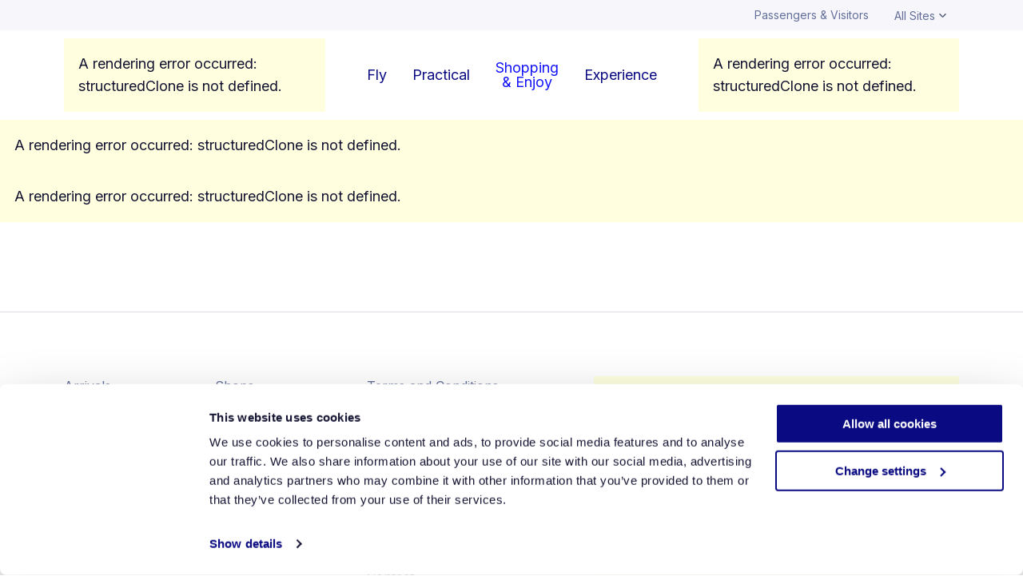

--- FILE ---
content_type: text/html; charset=utf-8
request_url: https://www.flughafen-zuerich.ch/en/passengers/shopping-and-enjoy/eat-and-drink/all-food-and-drink
body_size: 46362
content:
<!DOCTYPE html><html lang="en"><head><meta charSet="utf-8"/><meta name="viewport" content="width=device-width"/><meta name="viewport" content="width=device-width,initial-scale=1,shrink-to-fit=no,viewport-fit=cover"/><meta name="theme-color" media="(prefers-color-scheme: light)" content="#ffffff"/><meta name="theme-color" media="(prefers-color-scheme: dark)" content="#ffffff"/><meta name="color-scheme" content="only light"/><link rel="shortcut icon" href="/favicon.ico"/><link rel="manifest" href="/manifest.json "/><link rel="apple-touch-icon" sizes="48x48" href="/favicons/maskable_icon_x48.png"/><link rel="apple-touch-icon" sizes="57x57" href="/favicons/apple-touch-icon-57x57.png"/><link rel="apple-touch-icon" sizes="60x60" href="/favicons/apple-touch-icon-60x60.png"/><link rel="apple-touch-icon" sizes="72x72" href="/favicons/apple-touch-icon-72x72.png"/><link rel="apple-touch-icon" sizes="76x76" href="/favicons/apple-touch-icon-76x76.png"/><link rel="apple-touch-icon" sizes="96x96" href="/favicons/maskable_icon_x96.png"/><link rel="apple-touch-icon" sizes="114x114" href="/favicons/apple-touch-icon-114x114.png"/><link rel="apple-touch-icon" sizes="120x120" href="/favicons/apple-touch-icon-120x120.png"/><link rel="apple-touch-icon" sizes="128x128" href="/favicons/maskable_icon_x128.png"/><link rel="apple-touch-icon" sizes="144x144" href="/favicons/apple-touch-icon-144x144.png"/><link rel="apple-touch-icon" sizes="152x152" href="/favicons/apple-touch-icon-152x152.png"/><link rel="apple-touch-icon" sizes="192x192" href="/favicons/maskable_icon_x192.png"/><link rel="apple-touch-icon" sizes="384x384" href="/favicons/maskable_icon_x384.png"/><link rel="apple-touch-icon" sizes="512x512" href="/favicons/maskable_icon_x512.png"/><link rel="apple-touch-startup-image" href="/favicons/maskable_icon_x512.png"/><meta name="msapplication-TileColor" content="#FFFFFF"/><meta name="msapplication-square70x70logo" content="/favicons/mstile-70x70.png"/><meta name="msapplication-TileImage" content="/favicons/mstile-144x144.png"/><meta name="msapplication-square150x150logo" content="/favicons/mstile-150x150.png"/><meta name="msapplication-wide310x150logo" content="/favicons/mstile-310x150.png"/><meta name="msapplication-square310x310logo" content="/favicons/mstile-310x310.png"/><meta name="apple-mobile-web-app-capable" content="yes"/><meta name="mobile-web-app-capable" content="yes"/><meta name="apple-mobile-web-app-title" content="Flughafen Zürich"/><meta name="application-name" content="Flughafen Zürich"/><meta name="apple-mobile-web-app-status-bar-style" content="dark-content"/><title>Eating &amp; drinking – Flughafen Zuerich</title><meta name="description" content="Eating &amp; drinking for gourmets and connoisseurs"/><meta itemProp="description" content="Eating &amp; drinking for gourmets and connoisseurs"/><meta name="title" content="Eating &amp; drinking – Flughafen Zuerich"/><meta itemProp="title" content="Eating &amp; drinking – Flughafen Zuerich"/><meta name="author" content="Flughafen Zuerich AG"/><meta name="robots" content="index, follow"/><meta name="language" content="en"/><link href="https://www.flughafen-zuerich.ch/en/passengers/shopping-and-enjoy/eat-and-drink/all-food-and-drink" rel="canonical"/><link rel="alternate" href="https://www.flughafen-zuerich.ch/de/passagiere/einkaufen-und-geniessen/essen-und-trinken/alles-essen-und-trinken" hrefLang="de"/><meta name="apple-mobile-web-app-title" content="Passagiere &amp; Besucher"/><meta name="application-name" content="Passagiere &amp; Besucher"/><meta property="og:type" content="website"/><meta property="og:title" content="Eating &amp; drinking – Flughafen Zuerich"/><meta property="og:url" content="https://www.flughafen-zuerich.ch/en/passengers/shopping-and-enjoy/eat-and-drink/all-food-and-drink"/><meta property="og:description" content="Eating &amp; drinking for gourmets and connoisseurs"/><meta property="og:image" content="https://media.flughafen-zuerich.ch/-/jssmedia/airport/portal/logos/firmenverzeichnis/logos/flughafen_zuerich_ag_2020_versioned_de-en_main.svg?vs=1&amp;rev=340864256a3a44fc9e7a0492c838ef06&amp;sc_lang=en&amp;sc_site=dxp-portal"/><meta name="facebook-domain-verification" content="zwwzkjeo594yvy1csotp7dz8576iy1"/><meta name="next-head-count" content="22"/><link rel="preload" href="https://www.flughafen-zuerich.ch/_next/static/media/e4af272ccee01ff0-s.p.woff2" as="font" type="font/woff2" crossorigin="anonymous" data-next-font="size-adjust"/><link rel="preload" href="https://www.flughafen-zuerich.ch/_next/static/media/ca60b95d975a0530-s.p.woff2" as="font" type="font/woff2" crossorigin="anonymous" data-next-font="size-adjust"/><link rel="preload" href="https://www.flughafen-zuerich.ch/_next/static/media/4563355e0480477b-s.p.woff2" as="font" type="font/woff2" crossorigin="anonymous" data-next-font="size-adjust"/><link rel="preload" href="https://www.flughafen-zuerich.ch/_next/static/css/4314a9c975df2bc9.css" as="style"/><link rel="stylesheet" href="https://www.flughafen-zuerich.ch/_next/static/css/4314a9c975df2bc9.css" data-n-g=""/><link rel="preload" href="https://www.flughafen-zuerich.ch/_next/static/css/a752a590df7dc416.css" as="style"/><link rel="stylesheet" href="https://www.flughafen-zuerich.ch/_next/static/css/a752a590df7dc416.css" data-n-p=""/><noscript data-n-css=""></noscript><script defer="" nomodule="" src="https://www.flughafen-zuerich.ch/_next/static/chunks/polyfills-42372ed130431b0a.js"></script><script src="https://www.flughafen-zuerich.ch/_next/static/chunks/webpack-324cad45d94e8867.js" defer=""></script><script src="https://www.flughafen-zuerich.ch/_next/static/chunks/framework-63d16ff2f5e08230.js" defer=""></script><script src="https://www.flughafen-zuerich.ch/_next/static/chunks/main-13255cb5e7899e9d.js" defer=""></script><script src="https://www.flughafen-zuerich.ch/_next/static/chunks/pages/_app-554b868840d74396.js" defer=""></script><script src="https://www.flughafen-zuerich.ch/_next/static/chunks/26770aaf-c886ab394f529185.js" defer=""></script><script src="https://www.flughafen-zuerich.ch/_next/static/chunks/35-450ca307e9373819.js" defer=""></script><script src="https://www.flughafen-zuerich.ch/_next/static/chunks/pages/%5B%5B...path%5D%5D-f9d985ee6829334d.js" defer=""></script><script src="https://www.flughafen-zuerich.ch/_next/static/2HOWMzgpEsQeLcDwGPA69/_buildManifest.js" defer=""></script><script src="https://www.flughafen-zuerich.ch/_next/static/2HOWMzgpEsQeLcDwGPA69/_ssgManifest.js" defer=""></script><style id="__jsx-4286727456">html{--font-family-primary:'__Inter_f058b8', '__Inter_Fallback_f058b8', sans-serif;--font-family-secondary:'__Bitter_28d420', '__Bitter_Fallback_28d420', serif}</style></head><body><div id="__next"><div data-testid="main-layout"><header id="header" role="banner" itemscope="" itemType="https://schema.org/WPHeader" data-testid="header--mobile" data-skip-link="To header" tabindex="-1"><style data-emotion="css 8wdijx">.css-8wdijx{position:absolute;overflow:hidden;clip:rect(0 0 0 0);width:1px;height:1px;margin:-1px;padding:0;border:0;}</style><h1 class="css-8wdijx emiibp10">Header</h1><style data-emotion="css 13ihjtq">.css-13ihjtq{display:none;font-size:0.75rem;line-height:1.6;margin:0;font-weight:400;text-align:right;color:#636f99;background:#f7f7fb;padding:0;}@media (min-width: 37.5em){.css-13ihjtq{font-size:0.875rem;}}@media (min-width: 64em){.css-13ihjtq{display:block;}}</style><div class="css-13ihjtq ellrqa42"><style data-emotion="css 1ybiurs">@media (min-width: 64em){.css-1ybiurs{display:-webkit-box;display:-webkit-flex;display:-ms-flexbox;display:flex;-webkit-box-pack:end;-ms-flex-pack:end;-webkit-justify-content:flex-end;justify-content:flex-end;-webkit-align-items:center;-webkit-box-align:center;-ms-flex-align:center;align-items:center;}.css-1ybiurs a{padding:0.625rem 1rem;line-height:1.15rem;display:block;}}</style><style data-emotion="css 1ikkqxm">.css-1ikkqxm{margin:0 auto;max-width:100%;padding:0 1.5rem;}@media (min-width: 90em){.css-1ikkqxm{max-width:104rem;}}@media (min-width: 161.25em){.css-1ikkqxm{max-width:156rem;}}@media (min-width: 240em){.css-1ikkqxm{max-width:208rem;}}@media (min-width: 37.5em){.css-1ikkqxm{padding:0 2rem;}}@media (min-width: 64em){.css-1ikkqxm{padding:0 2.5rem;}}@media (min-width: 80em){.css-1ikkqxm{padding:0 5rem;}}@media (min-width: 90em){.css-1ikkqxm{padding:0 8rem;}}@media (min-width: 161.25em){.css-1ikkqxm{padding:0 12rem;}}@media (min-width: 240em){.css-1ikkqxm{padding:0 16rem;}}@media (min-width: 64em){.css-1ikkqxm{display:-webkit-box;display:-webkit-flex;display:-ms-flexbox;display:flex;-webkit-box-pack:end;-ms-flex-pack:end;-webkit-justify-content:flex-end;justify-content:flex-end;-webkit-align-items:center;-webkit-box-align:center;-ms-flex-align:center;align-items:center;}.css-1ikkqxm a{padding:0.625rem 1rem;line-height:1.15rem;display:block;}}</style><div class="ellrqa43 css-1ikkqxm emfl4qt0"><style data-emotion="css qps0u6">@media (max-width: 63.9375em){.css-qps0u6{display:-webkit-box;display:-webkit-flex;display:-ms-flexbox;display:flex;-webkit-box-pack:center;-ms-flex-pack:center;-webkit-justify-content:center;justify-content:center;-webkit-align-items:center;-webkit-box-align:center;-ms-flex-align:center;align-items:center;-webkit-flex:1;-ms-flex:1;flex:1;height:100%;}}</style><div class="css-qps0u6 ev0zxes0"><style data-emotion="css 8wdijx">.css-8wdijx{position:absolute;overflow:hidden;clip:rect(0 0 0 0);width:1px;height:1px;margin:-1px;padding:0;border:0;}</style><style data-emotion="css 1k8pz62">.css-1k8pz62{-webkit-text-decoration:none;text-decoration:none;color:inherit;-webkit-transition:color 0.25s ease-out;transition:color 0.25s ease-out;}.css-1k8pz62:focus,.css-1k8pz62:hover{color:#1415fa;}</style><a class="css-1k8pz62 e1ud1sjn0" title="" itemProp="url" href="/en/passengers">Passengers &amp; Visitors</a></div><style data-emotion="css lqfhqp">@media (max-width: 63.9375em){.css-lqfhqp{display:-webkit-box;display:-webkit-flex;display:-ms-flexbox;display:flex;-webkit-box-pack:center;-ms-flex-pack:center;-webkit-justify-content:center;justify-content:center;-webkit-align-items:center;-webkit-box-align:center;-ms-flex-align:center;align-items:center;-webkit-flex:1;-ms-flex:1;flex:1;height:100%;}.css-lqfhqp .header-navigation__link{width:100%;height:100%;}}</style><span class="css-lqfhqp ezagbh50"><span class="header-navigation__link"><style data-emotion="css 12l28y1">.css-12l28y1{display:-webkit-inline-box;display:-webkit-inline-flex;display:-ms-inline-flexbox;display:inline-flex;-webkit-flex-direction:row;-ms-flex-direction:row;flex-direction:row;-webkit-align-items:center;-webkit-box-align:center;-ms-flex-align:center;align-items:center;padding:0.625rem 1rem;font-size:0.875rem;-webkit-text-decoration:none;text-decoration:none;border:none;background-color:inherit;cursor:pointer;color:#636f99;white-space:nowrap;-webkit-transition:background-color 0.25s ease-out;transition:background-color 0.25s ease-out;}.css-12l28y1:hover{color:#1415fa;}@media (max-width: 63.9375em){.css-12l28y1{width:100%;height:100%;-webkit-box-pack:center;-ms-flex-pack:center;-webkit-justify-content:center;justify-content:center;}}</style><button class="css-12l28y1 ezagbh51"><span>All Sites</span><style data-emotion="css ia9mur">.css-ia9mur{-webkit-transition:-webkit-transform 0.25s ease-out;transition:transform 0.25s ease-out;width:0.5625rem;height:0.5625rem;margin-left:0.3125rem;stroke:currentColor;}</style><svg xmlns="http://www.w3.org/2000/svg" xml:space="preserve" style="enable-background:new 0 0 12 8" viewBox="0 0 12 8" class="css-ia9mur ezagbh52"><path d="M10.7.9 6 5.7 1.3.9l-.7.7L6 7.1l5.4-5.5-.7-.7z"></path></svg></button></span><style data-emotion="css-global 1y4l6uy">.ReactModal__Overlay{position:fixed;top:0;right:0;bottom:0;left:0;display:-webkit-box;display:-webkit-flex;display:-ms-flexbox;display:flex;-webkit-align-items:center;-webkit-box-align:center;-ms-flex-align:center;align-items:center;-webkit-box-pack:center;-ms-flex-pack:center;-webkit-justify-content:center;justify-content:center;background-color:rgba(20,20,50,0.2);opacity:0;-webkit-transition:opacity 0.25s ease-out;transition:opacity 0.25s ease-out;will-change:opacity;overflow-y:auto;z-index:100;}.ReactModal__Overlay--after-open{-webkit-animation-duration:0.25s;animation-duration:0.25s;-webkit-animation-fill-mode:forwards;animation-fill-mode:forwards;}.ReactModal__Overlay--before-close{-webkit-animation-duration:0.25s;animation-duration:0.25s;-webkit-animation-fill-mode:forwards;animation-fill-mode:forwards;}@media (display-mode:standalone){.ReactModal__Overlay.showMetaNavBarInPWA{bottom:4.8125rem;overflow:hidden;}.ReactModal__Overlay.showMetaNavBarInPWA:after{content:'';position:absolute;bottom:-1rem;width:100%;height:1rem;box-shadow:0 -2px 16px rgba(10, 10, 130, 0.08),0 -1px 2px rgba(10, 10, 130, 0.16);}}.ReactModal__Content{max-width:100%;max-height:100%;background:#ffffff;overflow:hidden;opacity:0;-webkit-transform:scale(0);-moz-transform:scale(0);-ms-transform:scale(0);transform:scale(0);-webkit-transition:all 0.25s ease-out;transition:all 0.25s ease-out;will-change:opacity,transform;display:-webkit-box;display:-webkit-flex;display:-ms-flexbox;display:flex;-webkit-flex-direction:column;-ms-flex-direction:column;flex-direction:column;}.ReactModal__Content--after-open{-webkit-animation-duration:0.25s;animation-duration:0.25s;-webkit-animation-fill-mode:forwards;animation-fill-mode:forwards;}.ReactModal__Content--before-close{-webkit-animation-duration:0.25s;animation-duration:0.25s;-webkit-animation-fill-mode:forwards;animation-fill-mode:forwards;}.ModalOverlay_PreHeader.ReactModal__Overlay{-webkit-align-items:flex-start;-webkit-box-align:flex-start;-ms-flex-align:flex-start;align-items:flex-start;}.ModalOverlay_PreHeader.ReactModal__Overlay--after-open{-webkit-animation-name:overlayOpenPreHeader;animation-name:overlayOpenPreHeader;}.ModalOverlay_PreHeader.ReactModal__Overlay--before-close{-webkit-animation-name:overlayClosePreHeader;animation-name:overlayClosePreHeader;}.ModalContent_PreHeader.ReactModal__Content{padding:0;width:100%;max-width:100%;opacity:0;-webkit-transform:translateY(0);-moz-transform:translateY(0);-ms-transform:translateY(0);transform:translateY(0);}.ModalContent_PreHeader.ReactModal__Content--after-open{-webkit-animation-name:contentOpenPreHeader;animation-name:contentOpenPreHeader;}.ModalContent_PreHeader.ReactModal__Content--before-close{-webkit-animation-name:contentClosePreHeader;animation-name:contentClosePreHeader;}@supports (-webkit-touch-callout:none){.ModalContent_PreHeader.ReactModal__Content--after-open{-webkit-animation-name:contentOpenPreHeaderiOS;animation-name:contentOpenPreHeaderiOS;}.ModalContent_PreHeader.ReactModal__Content--before-close{-webkit-animation-name:contentClosePreHeaderiOS;animation-name:contentClosePreHeaderiOS;}}@-webkit-keyframes overlayOpenPreHeader{0%{opacity:0;}50%{opacity:0.5;}100%{opacity:1;}}@keyframes overlayOpenPreHeader{0%{opacity:0;}50%{opacity:0.5;}100%{opacity:1;}}@-webkit-keyframes overlayClosePreHeader{0%{opacity:1;}50%{opacity:0.5;}100%{opacity:0;}}@keyframes overlayClosePreHeader{0%{opacity:1;}50%{opacity:0.5;}100%{opacity:0;}}@-webkit-keyframes contentOpenPreHeader{0%{opacity:0;-webkit-transform:translateY(-10px);-moz-transform:translateY(-10px);-ms-transform:translateY(-10px);transform:translateY(-10px);}50%{opacity:0.5;-webkit-transform:translateY(-5px);-moz-transform:translateY(-5px);-ms-transform:translateY(-5px);transform:translateY(-5px);}100%{opacity:1;-webkit-transform:translateY(0);-moz-transform:translateY(0);-ms-transform:translateY(0);transform:translateY(0);}}@keyframes contentOpenPreHeader{0%{opacity:0;-webkit-transform:translateY(-10px);-moz-transform:translateY(-10px);-ms-transform:translateY(-10px);transform:translateY(-10px);}50%{opacity:0.5;-webkit-transform:translateY(-5px);-moz-transform:translateY(-5px);-ms-transform:translateY(-5px);transform:translateY(-5px);}100%{opacity:1;-webkit-transform:translateY(0);-moz-transform:translateY(0);-ms-transform:translateY(0);transform:translateY(0);}}@-webkit-keyframes contentClosePreHeader{0%{opacity:1;-webkit-transform:translateY(0);-moz-transform:translateY(0);-ms-transform:translateY(0);transform:translateY(0);}50%{opacity:0.5;-webkit-transform:translateY(-5px);-moz-transform:translateY(-5px);-ms-transform:translateY(-5px);transform:translateY(-5px);}100%{opacity:0;-webkit-transform:translateY(-10px);-moz-transform:translateY(-10px);-ms-transform:translateY(-10px);transform:translateY(-10px);}}@keyframes contentClosePreHeader{0%{opacity:1;-webkit-transform:translateY(0);-moz-transform:translateY(0);-ms-transform:translateY(0);transform:translateY(0);}50%{opacity:0.5;-webkit-transform:translateY(-5px);-moz-transform:translateY(-5px);-ms-transform:translateY(-5px);transform:translateY(-5px);}100%{opacity:0;-webkit-transform:translateY(-10px);-moz-transform:translateY(-10px);-ms-transform:translateY(-10px);transform:translateY(-10px);}}@-webkit-keyframes contentOpenPreHeaderiOS{0%{opacity:0;-webkit-transform:scale(0);-moz-transform:scale(0);-ms-transform:scale(0);transform:scale(0);}50%{opacity:1;-webkit-transform:scale(1.05);-moz-transform:scale(1.05);-ms-transform:scale(1.05);transform:scale(1.05);}100%{opacity:1;-webkit-transform:scale(1);-moz-transform:scale(1);-ms-transform:scale(1);transform:scale(1);}}@keyframes contentOpenPreHeaderiOS{0%{opacity:0;-webkit-transform:scale(0);-moz-transform:scale(0);-ms-transform:scale(0);transform:scale(0);}50%{opacity:1;-webkit-transform:scale(1.05);-moz-transform:scale(1.05);-ms-transform:scale(1.05);transform:scale(1.05);}100%{opacity:1;-webkit-transform:scale(1);-moz-transform:scale(1);-ms-transform:scale(1);transform:scale(1);}}@-webkit-keyframes contentClosePreHeaderiOS{0%{opacity:1;}50%{opacity:0.5;}100%{opacity:0;}}@keyframes contentClosePreHeaderiOS{0%{opacity:1;}50%{opacity:0.5;}100%{opacity:0;}}</style></span></div></div><style data-emotion="css 1pjhzy5">.css-1pjhzy5{height:4.5rem;z-index:70;position:relative;display:-webkit-box;display:-webkit-flex;display:-ms-flexbox;display:flex;-webkit-box-pack:justify;-webkit-justify-content:space-between;justify-content:space-between;-webkit-align-items:center;-webkit-box-align:center;-ms-flex-align:center;align-items:center;}@media (min-width: 64em){.css-1pjhzy5{height:6rem;}}@media (min-width: 80em){.css-1pjhzy5{height:7rem;}}</style><style data-emotion="css 6fzsfy">.css-6fzsfy{margin:0 auto;max-width:100%;padding:0 1.5rem;height:4.5rem;z-index:70;position:relative;display:-webkit-box;display:-webkit-flex;display:-ms-flexbox;display:flex;-webkit-box-pack:justify;-webkit-justify-content:space-between;justify-content:space-between;-webkit-align-items:center;-webkit-box-align:center;-ms-flex-align:center;align-items:center;}@media (min-width: 90em){.css-6fzsfy{max-width:104rem;}}@media (min-width: 161.25em){.css-6fzsfy{max-width:156rem;}}@media (min-width: 240em){.css-6fzsfy{max-width:208rem;}}@media (min-width: 37.5em){.css-6fzsfy{padding:0 2rem;}}@media (min-width: 64em){.css-6fzsfy{padding:0 2.5rem;}}@media (min-width: 80em){.css-6fzsfy{padding:0 5rem;}}@media (min-width: 90em){.css-6fzsfy{padding:0 8rem;}}@media (min-width: 161.25em){.css-6fzsfy{padding:0 12rem;}}@media (min-width: 240em){.css-6fzsfy{padding:0 16rem;}}@media (min-width: 64em){.css-6fzsfy{height:6rem;}}@media (min-width: 80em){.css-6fzsfy{height:7rem;}}</style><div class="ellrqa47 css-6fzsfy emfl4qt0"><style data-emotion="css ispwxf">.css-ispwxf{display:-webkit-box;display:-webkit-flex;display:-ms-flexbox;display:flex;-webkit-align-items:center;-webkit-box-align:center;-ms-flex-align:center;align-items:center;height:100%;margin-right:1rem;}@media (min-width: 64em){.css-ispwxf{margin-right:0;}}.css-ispwxf img,.css-ispwxf svg{width:8.875rem;}@media (min-width: 37.5em){.css-ispwxf img,.css-ispwxf svg{width:9.875rem;}}@media (min-width: 64em){.css-ispwxf img,.css-ispwxf svg{width:10.25rem;}}@media (min-width: 80em){.css-ispwxf img,.css-ispwxf svg{width:12.5625rem;}}</style><div class="css-ispwxf ellrqa44"><style data-emotion="css r7cop0">.css-r7cop0 a{display:block;}.css-r7cop0 img,.css-r7cop0 svg{object-fit:contain;}</style><div data-testid="Logo" class="css-r7cop0 e1nbnht20"><a href="/en/passengers"><style data-emotion="css 8wdijx">.css-8wdijx{position:absolute;overflow:hidden;clip:rect(0 0 0 0);width:1px;height:1px;margin:-1px;padding:0;border:0;}</style><span class="css-8wdijx emiibp10"><span>Logo Zurich Airport</span></span><style data-emotion="css 1izlni6">.css-1izlni6{display:block;max-width:100%;height:auto;}</style><span class="sc-image-wrapper"><img alt="" loading="lazy" src="https://media.flughafen-zuerich.ch/-/jssmedia/airport/portal/logos/firmenverzeichnis/logos/flughafen_zuerich_ag_2020_versioned_de-en_main.svg?sc_lang=en&vs=1&sc_site=dxp-portal&rev=340864256a3a44fc9e7a0492c838ef06" class="css-1izlni6 e288qyd0" /></span></a></div></div><style data-emotion="css 5z9n0i">.css-5z9n0i{position:absolute;top:0;right:0;}</style><div class="css-5z9n0i ellrqa48"><style data-emotion="css 14l18u4">.css-14l18u4{position:relative;display:-webkit-box;display:-webkit-flex;display:-ms-flexbox;display:flex;-webkit-box-pack:justify;-webkit-justify-content:space-between;justify-content:space-between;-webkit-align-items:center;-webkit-box-align:center;-ms-flex-align:center;align-items:center;height:4.5rem;}@media (min-width: 64em){.css-14l18u4{height:6rem;}}@media (min-width: 80em){.css-14l18u4{height:7rem;}}</style><style data-emotion="css 1r9lj2q">.css-1r9lj2q{margin:0 auto;max-width:100%;padding:0 1.5rem;position:relative;display:-webkit-box;display:-webkit-flex;display:-ms-flexbox;display:flex;-webkit-box-pack:justify;-webkit-justify-content:space-between;justify-content:space-between;-webkit-align-items:center;-webkit-box-align:center;-ms-flex-align:center;align-items:center;height:4.5rem;}@media (min-width: 90em){.css-1r9lj2q{max-width:104rem;}}@media (min-width: 161.25em){.css-1r9lj2q{max-width:156rem;}}@media (min-width: 240em){.css-1r9lj2q{max-width:208rem;}}@media (min-width: 37.5em){.css-1r9lj2q{padding:0 2rem;}}@media (min-width: 64em){.css-1r9lj2q{padding:0 2.5rem;}}@media (min-width: 80em){.css-1r9lj2q{padding:0 5rem;}}@media (min-width: 90em){.css-1r9lj2q{padding:0 8rem;}}@media (min-width: 161.25em){.css-1r9lj2q{padding:0 12rem;}}@media (min-width: 240em){.css-1r9lj2q{padding:0 16rem;}}@media (min-width: 64em){.css-1r9lj2q{height:6rem;}}@media (min-width: 80em){.css-1r9lj2q{height:7rem;}}</style><div class="ellrqa49 css-1r9lj2q emfl4qt0"><style data-emotion="css 1l6mbdc">.css-1l6mbdc{-webkit-order:1;-ms-flex-order:1;order:1;margin-left:0.5rem;}@media (min-width: 22.5em){.css-1l6mbdc{margin-left:0.75rem;}}@media (min-width: 37.5em){.css-1l6mbdc{margin-left:1rem;}}@media (min-width: 64em){.css-1l6mbdc{margin-right:1rem;}}@media (min-width: 64em){.css-1l6mbdc{-webkit-box-flex:1;-webkit-flex-grow:1;-ms-flex-positive:1;flex-grow:1;-webkit-order:0;-ms-flex-order:0;order:0;}}</style><div class="css-1l6mbdc ellrqa45"><style data-emotion="css 1yt449b">.css-1yt449b{display:-webkit-box;display:-webkit-flex;display:-ms-flexbox;display:flex;-webkit-align-items:center;-webkit-box-align:center;-ms-flex-align:center;align-items:center;-webkit-box-pack:end;-ms-flex-pack:end;-webkit-justify-content:flex-end;justify-content:flex-end;}</style><div class="css-1yt449b evltlnd0"><h2 class="css-8wdijx emiibp10">Main Navigation</h2><style data-emotion="css 1niter">@media all and (display-mode:standalone){.css-1niter{margin-top:env(safe-area-inset-top);}}</style><style data-emotion="css 1k0rozn">.css-1k0rozn{color:#141432;font-size:0.875rem;line-height:1rem;margin:0;font-weight:400;position:relative;display:-webkit-inline-box;display:-webkit-inline-flex;display:-ms-inline-flexbox;display:inline-flex;-webkit-align-items:center;-webkit-box-align:center;-ms-flex-align:center;align-items:center;-webkit-box-pack:center;-ms-flex-pack:center;-webkit-justify-content:center;justify-content:center;height:2.5rem;line-height:2.5rem;border-radius:2.5rem;padding:0 1.5rem;border:0;box-shadow:0 2px 16px rgba(10, 10, 130, 0.08),0 1px 2px rgba(10, 10, 130, 0.16);-webkit-transition:all 0.25s ease-out;transition:all 0.25s ease-out;cursor:pointer;-webkit-text-decoration:none;text-decoration:none;color:#0a0a82;background-image:none;background-color:#ffffff;}@media (min-width: 64em){.css-1k0rozn{font-size:1rem;}}@media (min-width: 64em){.css-1k0rozn{height:3rem;line-height:3rem;border-radius:3rem;padding:0 2rem;}}.css-1k0rozn:hover{box-shadow:0 6px 32px rgba(10, 10, 130, 0.08),0 4px 16px rgba(10, 10, 130, 0.08),0 1px 4px rgba(10, 10, 130, 0.24);}.css-1k0rozn span+svg{margin-left:0.625rem;}.css-1k0rozn svg+span{margin-left:0.625rem;}.css-1k0rozn svg{stroke:#0a0a82;}.css-1k0rozn:hover,.css-1k0rozn:focus{background-color:#ffffff;color:#1415fa;}.css-1k0rozn:hover svg,.css-1k0rozn:focus svg{stroke:#1415fa;}.css-1k0rozn:disabled{background-color:#ffffff;color:#d9dce7;pointer-events:none;}.css-1k0rozn:disabled svg{stroke:#d9dce7;}.css-1k0rozn:hover,.css-1k0rozn:focus{box-shadow:0 6px 32px rgba(10, 10, 130, 0.08),0 4px 16px rgba(10, 10, 130, 0.08),0 1px 4px rgba(10, 10, 130, 0.24),0 0 0 12px rgba(217, 220, 231, 0.2);}@media all and (display-mode:standalone){.css-1k0rozn{margin-top:env(safe-area-inset-top);}}</style><button type="button" class="MobileNav elzh16g5 css-1k0rozn e1gleusk0" data-testid="MobileNav" data-skip-link="Go to the main navigation" tabindex="-1" id="main-navigation"><canvas aria-hidden="true" class="ink" height="0" width="0" style="border-radius:inherit;height:100%;left:0;position:absolute;top:0;width:100%"></canvas>Menu</button><style data-emotion="css-global quxrtl">.ReactModal__Overlay{position:fixed;top:0;right:0;bottom:0;left:0;display:-webkit-box;display:-webkit-flex;display:-ms-flexbox;display:flex;-webkit-align-items:center;-webkit-box-align:center;-ms-flex-align:center;align-items:center;-webkit-box-pack:center;-ms-flex-pack:center;-webkit-justify-content:center;justify-content:center;background-color:rgba(20,20,50,0.2);opacity:0;-webkit-transition:opacity 0.5s ease-out;transition:opacity 0.5s ease-out;will-change:opacity;overflow-y:auto;z-index:100;}.ReactModal__Overlay--after-open{-webkit-animation-duration:0.5s;animation-duration:0.5s;-webkit-animation-fill-mode:forwards;animation-fill-mode:forwards;}.ReactModal__Overlay--before-close{-webkit-animation-duration:0.5s;animation-duration:0.5s;-webkit-animation-fill-mode:forwards;animation-fill-mode:forwards;}@media (display-mode:standalone){.ReactModal__Overlay.showMetaNavBarInPWA{bottom:4.8125rem;overflow:hidden;}.ReactModal__Overlay.showMetaNavBarInPWA:after{content:'';position:absolute;bottom:-1rem;width:100%;height:1rem;box-shadow:0 -2px 16px rgba(10, 10, 130, 0.08),0 -1px 2px rgba(10, 10, 130, 0.16);}}.ReactModal__Content{max-width:100%;max-height:100%;background:#ffffff;overflow:hidden;opacity:0;-webkit-transform:scale(0);-moz-transform:scale(0);-ms-transform:scale(0);transform:scale(0);-webkit-transition:all 0.5s ease-out;transition:all 0.5s ease-out;will-change:opacity,transform;display:-webkit-box;display:-webkit-flex;display:-ms-flexbox;display:flex;-webkit-flex-direction:column;-ms-flex-direction:column;flex-direction:column;}.ReactModal__Content--after-open{-webkit-animation-duration:0.5s;animation-duration:0.5s;-webkit-animation-fill-mode:forwards;animation-fill-mode:forwards;}.ReactModal__Content--before-close{-webkit-animation-duration:0.5s;animation-duration:0.5s;-webkit-animation-fill-mode:forwards;animation-fill-mode:forwards;}.ModalOverlay_fullscreen.ReactModal__Overlay{padding:0;}.ModalOverlay_fullscreen.ReactModal__Overlay--after-open{-webkit-animation-name:overlayOpenFullscreen;animation-name:overlayOpenFullscreen;}.ModalOverlay_fullscreen.ReactModal__Overlay--before-close{-webkit-animation-name:overlayCloseFullscreen;animation-name:overlayCloseFullscreen;}.ModalContent_fullscreen.ReactModal__Content{width:100%;height:100%;border-radius:0;opacity:1;}.ModalContent_fullscreen.ReactModal__Content--after-open{-webkit-animation-name:contentOpenFullscreen;animation-name:contentOpenFullscreen;}.ModalContent_fullscreen.ReactModal__Content--before-close{-webkit-animation-name:contentCloseFullscreen;animation-name:contentCloseFullscreen;}.ModalCloseButton_fullscreen.ModalCloseButton_fullscreen{top:1.25rem;right:1.25rem;}@media (min-width: 45em){.ModalCloseButton_fullscreen.ModalCloseButton_fullscreen{top:2rem;right:2rem;}}@-webkit-keyframes overlayOpenFullscreen{0%{opacity:0;}50%{opacity:1;}100%{opacity:1;}}@keyframes overlayOpenFullscreen{0%{opacity:0;}50%{opacity:1;}100%{opacity:1;}}@-webkit-keyframes overlayCloseFullscreen{0%{opacity:1;}100%{opacity:0;}}@keyframes overlayCloseFullscreen{0%{opacity:1;}100%{opacity:0;}}@-webkit-keyframes contentOpenFullscreen{0%{opacity:0;-webkit-transform:scale(0);-moz-transform:scale(0);-ms-transform:scale(0);transform:scale(0);}50%{opacity:1;-webkit-transform:scale(1.05);-moz-transform:scale(1.05);-ms-transform:scale(1.05);transform:scale(1.05);}100%{opacity:1;-webkit-transform:scale(1);-moz-transform:scale(1);-ms-transform:scale(1);transform:scale(1);}}@keyframes contentOpenFullscreen{0%{opacity:0;-webkit-transform:scale(0);-moz-transform:scale(0);-ms-transform:scale(0);transform:scale(0);}50%{opacity:1;-webkit-transform:scale(1.05);-moz-transform:scale(1.05);-ms-transform:scale(1.05);transform:scale(1.05);}100%{opacity:1;-webkit-transform:scale(1);-moz-transform:scale(1);-ms-transform:scale(1);transform:scale(1);}}@-webkit-keyframes contentCloseFullscreen{0%{opacity:1;-webkit-transform:scale(1);-moz-transform:scale(1);-ms-transform:scale(1);transform:scale(1);}100%{opacity:0;-webkit-transform:scale(0);-moz-transform:scale(0);-ms-transform:scale(0);transform:scale(0);}}@keyframes contentCloseFullscreen{0%{opacity:1;-webkit-transform:scale(1);-moz-transform:scale(1);-ms-transform:scale(1);transform:scale(1);}100%{opacity:0;-webkit-transform:scale(0);-moz-transform:scale(0);-ms-transform:scale(0);transform:scale(0);}}</style></div></div><style data-emotion="css 1o9nqgf">.css-1o9nqgf{display:-webkit-box;display:-webkit-flex;display:-ms-flexbox;display:flex;-webkit-align-items:center;-webkit-box-align:center;-ms-flex-align:center;align-items:center;margin-left:auto;}@media (min-width: 64em){.css-1o9nqgf{margin-left:0;}}.css-1o9nqgf >div+*{margin-left:0.5rem;}@media (min-width: 22.5em){.css-1o9nqgf >div+*{margin-left:0.75rem;}}@media (min-width: 37.5em){.css-1o9nqgf >div+*{margin-left:1rem;}}</style><div class="css-1o9nqgf ellrqa46"><div><h2 class="css-8wdijx emiibp10">Search</h2><style data-emotion="css 1iospu1">.css-1iospu1{padding-inline:0.375rem;padding-block:0.0625rem;}@media all and (display-mode:standalone){.css-1iospu1{margin-top:env(safe-area-inset-top);}}.css-1iospu1 svg{width:1rem;height:1rem;}</style><style data-emotion="css 18x9vv2">.css-18x9vv2{color:#141432;font-size:0.875rem;line-height:1rem;margin:0;font-weight:400;border-radius:100%;position:relative;display:-webkit-inline-box;display:-webkit-inline-flex;display:-ms-inline-flexbox;display:inline-flex;-webkit-align-items:center;-webkit-box-align:center;-ms-flex-align:center;align-items:center;-webkit-box-pack:center;-ms-flex-pack:center;-webkit-justify-content:center;justify-content:center;width:2.5rem;min-width:2.5rem;height:2.5rem;line-height:2.5rem;border:0;box-shadow:0 2px 16px rgba(10, 10, 130, 0.08),0 1px 2px rgba(10, 10, 130, 0.16);-webkit-transition:all 0.25s ease-out;transition:all 0.25s ease-out;cursor:pointer;-webkit-text-decoration:none;text-decoration:none;text-align:center;padding:0;color:#ffffff;background-color:#0a0a82;color:#0a0a82;background-image:none;background-color:#ffffff;border:0.0625rem solid transparent;padding-inline:0.375rem;padding-block:0.0625rem;}.css-18x9vv2:hover{box-shadow:0 6px 32px rgba(10, 10, 130, 0.08),0 4px 16px rgba(10, 10, 130, 0.08),0 1px 4px rgba(10, 10, 130, 0.24);}.css-18x9vv2 img{max-width:1.25rem;max-height:1.25rem;}.css-18x9vv2 svg{stroke:#ffffff;}.css-18x9vv2:hover,.css-18x9vv2:focus{background-image:none;background-color:#1415fa;}.css-18x9vv2:disabled{background-image:none;background-color:#d9dce7;pointer-events:none;}.css-18x9vv2 svg{stroke:#0a0a82;}.css-18x9vv2:hover,.css-18x9vv2:focus{background-color:#ffffff;color:#1415fa;box-shadow:0 6px 32px rgba(10, 10, 130, 0.08),0 4px 16px rgba(10, 10, 130, 0.08),0 1px 4px rgba(10, 10, 130, 0.24),0 0 0 12px rgba(217, 220, 231, 0.2);}.css-18x9vv2:hover svg,.css-18x9vv2:focus svg{stroke:#1415fa;}.css-18x9vv2:disabled{background-color:#ffffff;color:#d9dce7;pointer-events:none;}.css-18x9vv2:disabled svg{stroke:#d9dce7;}.css-18x9vv2:active{border-color:#1415fa;box-shadow:0 6px 32px rgba(10, 10, 130, 0.08),0 4px 16px rgba(10, 10, 130, 0.08),0 1px 4px rgba(10, 10, 130, 0.24),0 4px 96px 0 rgba(10, 10, 130, 0.09),0 2px 16px 0 rgba(10, 10, 130, 0.08),0 1px 2px 0 rgba(10, 10, 130, 0.24);}@media all and (display-mode:standalone){.css-18x9vv2{margin-top:env(safe-area-inset-top);}}.css-18x9vv2 svg{width:1rem;height:1rem;}</style><button class="e1m14s3m2 css-18x9vv2 e1gleusk1" data-testid="SiteSearchTrigger" data-skip-link="Go to the site search button" id="site-search-button"><canvas aria-hidden="true" class="ink" height="0" width="0" style="border-radius:inherit;height:100%;left:0;position:absolute;top:0;width:100%"></canvas><span class="css-8wdijx emiibp10">Search</span></button><style data-emotion="css-global hjzsna">.ReactModal__Overlay{position:fixed;top:0;right:0;bottom:0;left:0;display:-webkit-box;display:-webkit-flex;display:-ms-flexbox;display:flex;-webkit-align-items:center;-webkit-box-align:center;-ms-flex-align:center;align-items:center;-webkit-box-pack:center;-ms-flex-pack:center;-webkit-justify-content:center;justify-content:center;background-color:rgba(20,20,50,0.2);opacity:0;-webkit-transition:opacity 0.5s ease-out;transition:opacity 0.5s ease-out;will-change:opacity;overflow-y:auto;z-index:100;}.ReactModal__Overlay--after-open{-webkit-animation-duration:0.5s;animation-duration:0.5s;-webkit-animation-fill-mode:forwards;animation-fill-mode:forwards;}.ReactModal__Overlay--before-close{-webkit-animation-duration:0.5s;animation-duration:0.5s;-webkit-animation-fill-mode:forwards;animation-fill-mode:forwards;}@media (display-mode:standalone){.ReactModal__Overlay.showMetaNavBarInPWA{bottom:4.8125rem;overflow:hidden;}.ReactModal__Overlay.showMetaNavBarInPWA:after{content:'';position:absolute;bottom:-1rem;width:100%;height:1rem;box-shadow:0 -2px 16px rgba(10, 10, 130, 0.08),0 -1px 2px rgba(10, 10, 130, 0.16);}}.ReactModal__Content{max-width:100%;max-height:100%;background:#ffffff;overflow:hidden;opacity:0;-webkit-transform:scale(0);-moz-transform:scale(0);-ms-transform:scale(0);transform:scale(0);-webkit-transition:all 0.5s ease-out;transition:all 0.5s ease-out;will-change:opacity,transform;display:-webkit-box;display:-webkit-flex;display:-ms-flexbox;display:flex;-webkit-flex-direction:column;-ms-flex-direction:column;flex-direction:column;}.ReactModal__Content--after-open{-webkit-animation-duration:0.5s;animation-duration:0.5s;-webkit-animation-fill-mode:forwards;animation-fill-mode:forwards;}.ReactModal__Content--before-close{-webkit-animation-duration:0.5s;animation-duration:0.5s;-webkit-animation-fill-mode:forwards;animation-fill-mode:forwards;}.ModalOverlay_SiteSearch.ReactModal__Overlay{-webkit-align-items:flex-start;-webkit-box-align:flex-start;-ms-flex-align:flex-start;align-items:flex-start;}@media (min-width: 45em){.ModalOverlay_SiteSearch.ReactModal__Overlay{padding-left:2.5rem;padding-right:2.5rem;}}.ModalOverlay_SiteSearch.ReactModal__Overlay--after-open{-webkit-animation-name:overlayOpenSiteSearch;animation-name:overlayOpenSiteSearch;}.ModalOverlay_SiteSearch.ReactModal__Overlay--before-close{-webkit-animation-name:overlayCloseSiteSearch;animation-name:overlayCloseSiteSearch;}.ModalContent_SiteSearch.ReactModal__Content{width:100%;max-width:61.5625rem;-webkit-transform:translateY(0);-moz-transform:translateY(0);-ms-transform:translateY(0);transform:translateY(0);border-radius:0;margin-top:4.5rem;}@media (min-width: 45em){.ModalContent_SiteSearch.ReactModal__Content{border-radius:0.375rem;}}@media (min-width: 64em){.ModalContent_SiteSearch.ReactModal__Content{margin-top:6rem;}}@media (min-width: 80em){.ModalContent_SiteSearch.ReactModal__Content{margin-top:7rem;}}.ModalContent_SiteSearch.ReactModal__Content--after-open{-webkit-animation-name:contentOpenSiteSearch;animation-name:contentOpenSiteSearch;}.ModalContent_SiteSearch.ReactModal__Content--before-close{-webkit-animation-name:contentCloseSiteSearch;animation-name:contentCloseSiteSearch;}@-webkit-keyframes overlayCloseSiteSearch{0%{opacity:1;}100%{opacity:0;}}@keyframes overlayCloseSiteSearch{0%{opacity:1;}100%{opacity:0;}}@-webkit-keyframes overlayOpenSiteSearch{0%{opacity:0;}100%{opacity:1;}}@keyframes overlayOpenSiteSearch{0%{opacity:0;}100%{opacity:1;}}@-webkit-keyframes contentOpenSiteSearch{0%{opacity:0;-webkit-transform:scale(0);-moz-transform:scale(0);-ms-transform:scale(0);transform:scale(0);}50%{opacity:1;-webkit-transform:scale(1.05);-moz-transform:scale(1.05);-ms-transform:scale(1.05);transform:scale(1.05);}100%{opacity:1;-webkit-transform:scale(1);-moz-transform:scale(1);-ms-transform:scale(1);transform:scale(1);}}@keyframes contentOpenSiteSearch{0%{opacity:0;-webkit-transform:scale(0);-moz-transform:scale(0);-ms-transform:scale(0);transform:scale(0);}50%{opacity:1;-webkit-transform:scale(1.05);-moz-transform:scale(1.05);-ms-transform:scale(1.05);transform:scale(1.05);}100%{opacity:1;-webkit-transform:scale(1);-moz-transform:scale(1);-ms-transform:scale(1);transform:scale(1);}}@-webkit-keyframes contentCloseSiteSearch{0%{opacity:1;-webkit-transform:scale(1);-moz-transform:scale(1);-ms-transform:scale(1);transform:scale(1);}100%{opacity:0;-webkit-transform:scale(0);-moz-transform:scale(0);-ms-transform:scale(0);transform:scale(0);}}@keyframes contentCloseSiteSearch{0%{opacity:1;-webkit-transform:scale(1);-moz-transform:scale(1);-ms-transform:scale(1);transform:scale(1);}100%{opacity:0;-webkit-transform:scale(0);-moz-transform:scale(0);-ms-transform:scale(0);transform:scale(0);}}</style></div></div></div></div></div></header><style data-emotion="css cu9h5x">.css-cu9h5x{margin:0 auto;max-width:100%;padding:0 1.5rem;}@media (min-width: 90em){.css-cu9h5x{max-width:104rem;}}@media (min-width: 161.25em){.css-cu9h5x{max-width:156rem;}}@media (min-width: 240em){.css-cu9h5x{max-width:208rem;}}@media (min-width: 37.5em){.css-cu9h5x{padding:0 2rem;}}@media (min-width: 64em){.css-cu9h5x{padding:0 2.5rem;}}@media (min-width: 80em){.css-cu9h5x{padding:0 5rem;}}@media (min-width: 90em){.css-cu9h5x{padding:0 8rem;}}@media (min-width: 161.25em){.css-cu9h5x{padding:0 12rem;}}@media (min-width: 240em){.css-cu9h5x{padding:0 16rem;}}</style><div class="css-cu9h5x emfl4qt0"></div><div style="opacity:0;transform:translateY(3px)"><main id="main-content" role="main" itemscope="" itemProp="mainContentOfPage" itemType="https://schema.org/WebPage" data-skip-link="To contents" tabindex="-1"><style data-emotion="css 8fhzyy">.css-8fhzyy{position:relative;display:-webkit-box;display:-webkit-flex;display:-ms-flexbox;display:flex;-webkit-box-flex-wrap:wrap;-webkit-flex-wrap:wrap;-ms-flex-wrap:wrap;flex-wrap:wrap;min-height:23.4375rem;}@media (min-width: 37.5em){.css-8fhzyy{min-height:28.125rem;}}@media (min-width: 45em){.css-8fhzyy{min-height:27rem;}}@media (min-width: 80em){.css-8fhzyy{min-height:32rem;}}</style><div class="css-8fhzyy e1kwzd9m0"><style data-emotion="css bn5ix">.css-bn5ix{height:18.75rem;}@media (min-width: 37.5em){.css-bn5ix{height:28.125rem;}}@media (min-width: 45em){.css-bn5ix{height:31.25rem;}}@media (min-width: 64em){.css-bn5ix{position:absolute;top:0;left:0;width:100%;height:100%;}}</style><style data-emotion="css iipqex">.css-iipqex{position:relative;width:100%;margin:0;overflow:hidden;height:18.75rem;}.css-iipqex div{display:block;width:100%;height:100%;overflow:hidden;}@media (min-width: 37.5em){.css-iipqex{height:28.125rem;}}@media (min-width: 45em){.css-iipqex{height:31.25rem;}}@media (min-width: 64em){.css-iipqex{position:absolute;top:0;left:0;width:100%;height:100%;}}</style><div data-testid="focus-point-image" class="e65njnb0 css-iipqex ewebe0x0"><div style="height:auto"><style data-emotion="css 1ork0cf">.css-1ork0cf{position:absolute;top:0;left:0;height:100%;width:100%;object-fit:cover;object-position:right bottom;}</style><style data-emotion="css b0gjl1">.css-b0gjl1{display:block;max-width:100%;height:auto;position:absolute;top:0;left:0;height:100%;width:100%;object-fit:cover;object-position:right bottom;}</style><img alt="" width="1440" height="290" loading="lazy" class="ewebe0x3 css-b0gjl1 e288qyd0" src="https://media.flughafen-zuerich.ch/-/jssmedia/airport/portal/bilder/illustrationen/passagiere/hero/illustration-essen-und-trinken.svg?sc_lang=en&amp;vs=1&amp;sc_site=dxp-portal&amp;rev=a2583e87cc4d464a9a5e90a745cb739b"/></div></div><style data-emotion="css 1lzl6b4">.css-1lzl6b4{width:100%;margin:2rem auto;z-index:1;}@media (min-width: 45em){.css-1lzl6b4{margin:5rem auto;min-height:0;}}@media (min-width: 80em){.css-1lzl6b4{margin:6rem auto;}}</style><style data-emotion="css 1vkwdy9">.css-1vkwdy9{margin:0 auto;max-width:100%;padding:0 1.5rem;width:100%;margin:2rem auto;z-index:1;}@media (min-width: 90em){.css-1vkwdy9{max-width:104rem;}}@media (min-width: 161.25em){.css-1vkwdy9{max-width:156rem;}}@media (min-width: 240em){.css-1vkwdy9{max-width:208rem;}}@media (min-width: 37.5em){.css-1vkwdy9{padding:0 2rem;}}@media (min-width: 64em){.css-1vkwdy9{padding:0 2.5rem;}}@media (min-width: 80em){.css-1vkwdy9{padding:0 5rem;}}@media (min-width: 90em){.css-1vkwdy9{padding:0 8rem;}}@media (min-width: 161.25em){.css-1vkwdy9{padding:0 12rem;}}@media (min-width: 240em){.css-1vkwdy9{padding:0 16rem;}}@media (min-width: 45em){.css-1vkwdy9{margin:5rem auto;min-height:0;}}@media (min-width: 80em){.css-1vkwdy9{margin:6rem auto;}}</style><div class="e1kwzd9m1 css-1vkwdy9 emfl4qt0"><style data-emotion="css 1a08now">.css-1a08now{position:relative;display:-webkit-box;display:-webkit-flex;display:-ms-flexbox;display:flex;-webkit-box-flex-wrap:wrap;-webkit-flex-wrap:wrap;-ms-flex-wrap:wrap;flex-wrap:wrap;-webkit-align-items:stretch;-webkit-box-align:stretch;-ms-flex-align:stretch;align-items:stretch;-webkit-box-pack:normal;-ms-flex-pack:normal;-webkit-justify-content:normal;justify-content:normal;}@media (min-width: 0em){.css-1a08now{width:calc(100% + 16px);margin-left:calc(16px / -2);margin-right:calc(16px / -2);}}@media (min-width: 22.5em){.css-1a08now{width:calc(100% + 16px);margin-left:calc(16px / -2);margin-right:calc(16px / -2);}}@media (min-width: 37.5em){.css-1a08now{width:calc(100% + 16px);margin-left:calc(16px / -2);margin-right:calc(16px / -2);}}@media (min-width: 45em){.css-1a08now{width:calc(100% + 16px);margin-left:calc(16px / -2);margin-right:calc(16px / -2);}}@media (min-width: 64em){.css-1a08now{width:calc(100% + 16px);margin-left:calc(16px / -2);margin-right:calc(16px / -2);}}@media (min-width: 80em){.css-1a08now{width:calc(100% + 16px);margin-left:calc(16px / -2);margin-right:calc(16px / -2);}}@media (min-width: 90em){.css-1a08now{width:calc(100% + 16px);margin-left:calc(16px / -2);margin-right:calc(16px / -2);}}@media (min-width: 161.25em){.css-1a08now{width:calc(100% + 24px);margin-left:calc(24px / -2);margin-right:calc(24px / -2);}}@media (min-width: 240em){.css-1a08now{width:calc(100% + 32px);margin-left:calc(32px / -2);margin-right:calc(32px / -2);}}</style><div class="css-1a08now efxbj80"><style data-emotion="css 1whxaca">.css-1whxaca{position:relative;box-sizing:border-box;min-width:0;}@media (min-width: 0em){.css-1whxaca{-webkit-box-flex:0;-webkit-flex-grow:0;-ms-flex-positive:0;flex-grow:0;-webkit-flex-shrink:1;-ms-flex-negative:1;flex-shrink:1;-webkit-flex-basis:calc(100% - 16px);-ms-flex-preferred-size:calc(100% - 16px);flex-basis:calc(100% - 16px);margin-left:calc(16px / 2);margin-right:calc(16px / 2);left:calc(0%);}}@media (min-width: 22.5em){.css-1whxaca{-webkit-box-flex:0;-webkit-flex-grow:0;-ms-flex-positive:0;flex-grow:0;-webkit-flex-shrink:1;-ms-flex-negative:1;flex-shrink:1;-webkit-flex-basis:calc(100% - 16px);-ms-flex-preferred-size:calc(100% - 16px);flex-basis:calc(100% - 16px);margin-left:calc(16px / 2);margin-right:calc(16px / 2);left:calc(0%);}}@media (min-width: 37.5em){.css-1whxaca{-webkit-box-flex:0;-webkit-flex-grow:0;-ms-flex-positive:0;flex-grow:0;-webkit-flex-shrink:1;-ms-flex-negative:1;flex-shrink:1;-webkit-flex-basis:calc(100% - 16px);-ms-flex-preferred-size:calc(100% - 16px);flex-basis:calc(100% - 16px);margin-left:calc(16px / 2);margin-right:calc(16px / 2);left:calc(0%);}}@media (min-width: 45em){.css-1whxaca{-webkit-box-flex:0;-webkit-flex-grow:0;-ms-flex-positive:0;flex-grow:0;-webkit-flex-shrink:1;-ms-flex-negative:1;flex-shrink:1;-webkit-flex-basis:calc(100% - 16px);-ms-flex-preferred-size:calc(100% - 16px);flex-basis:calc(100% - 16px);margin-left:calc(16px / 2);margin-right:calc(16px / 2);left:calc(0%);}}@media (min-width: 64em){.css-1whxaca{-webkit-box-flex:0;-webkit-flex-grow:0;-ms-flex-positive:0;flex-grow:0;-webkit-flex-shrink:1;-ms-flex-negative:1;flex-shrink:1;-webkit-flex-basis:calc(45.83333333333333% - 16px);-ms-flex-preferred-size:calc(45.83333333333333% - 16px);flex-basis:calc(45.83333333333333% - 16px);margin-left:calc(16px / 2);margin-right:calc(16px / 2);left:calc(4.166666666666666%);}}@media (min-width: 80em){.css-1whxaca{-webkit-box-flex:0;-webkit-flex-grow:0;-ms-flex-positive:0;flex-grow:0;-webkit-flex-shrink:1;-ms-flex-negative:1;flex-shrink:1;-webkit-flex-basis:calc(45.83333333333333% - 16px);-ms-flex-preferred-size:calc(45.83333333333333% - 16px);flex-basis:calc(45.83333333333333% - 16px);margin-left:calc(16px / 2);margin-right:calc(16px / 2);left:calc(4.166666666666666%);}}@media (min-width: 90em){.css-1whxaca{-webkit-box-flex:0;-webkit-flex-grow:0;-ms-flex-positive:0;flex-grow:0;-webkit-flex-shrink:1;-ms-flex-negative:1;flex-shrink:1;-webkit-flex-basis:calc(45.83333333333333% - 16px);-ms-flex-preferred-size:calc(45.83333333333333% - 16px);flex-basis:calc(45.83333333333333% - 16px);margin-left:calc(16px / 2);margin-right:calc(16px / 2);left:calc(4.166666666666666%);}}@media (min-width: 161.25em){.css-1whxaca{-webkit-box-flex:0;-webkit-flex-grow:0;-ms-flex-positive:0;flex-grow:0;-webkit-flex-shrink:1;-ms-flex-negative:1;flex-shrink:1;-webkit-flex-basis:calc(45.83333333333333% - 24px);-ms-flex-preferred-size:calc(45.83333333333333% - 24px);flex-basis:calc(45.83333333333333% - 24px);margin-left:calc(24px / 2);margin-right:calc(24px / 2);left:calc(4.166666666666666%);}}@media (min-width: 240em){.css-1whxaca{-webkit-box-flex:0;-webkit-flex-grow:0;-ms-flex-positive:0;flex-grow:0;-webkit-flex-shrink:1;-ms-flex-negative:1;flex-shrink:1;-webkit-flex-basis:calc(45.83333333333333% - 32px);-ms-flex-preferred-size:calc(45.83333333333333% - 32px);flex-basis:calc(45.83333333333333% - 32px);margin-left:calc(32px / 2);margin-right:calc(32px / 2);left:calc(4.166666666666666%);}}</style><div class="css-1whxaca efxbj81"><div data-component-name="HeroStageTitle" class="css-16a9298 e970cps0"><style data-emotion="css 39a2t3">.css-39a2t3{color:#141432;font-size:1.75rem;line-height:1.3;letter-spacing:-0.0625rem;margin:0;font-weight:500;margin-bottom:1.5rem;}@media (min-width: 37.5em){.css-39a2t3{font-size:2rem;line-height:1.2;}}@media (min-width: 64em){.css-39a2t3{font-size:2.5rem;margin-bottom:2rem;}}@media (min-width: 80em){.css-39a2t3{font-size:3rem;line-height:1.1;margin-bottom:2.5rem;}}</style><h1 itemProp="headline" class="css-39a2t3 e1k96h6v2"><style data-emotion="css 1bx7v77">.css-1bx7v77{color:var(--colors-sitecore-hero-stage-primary);display:block;}</style><span class="css-1bx7v77 e970cps2">Eating &amp; drinking –</span>for gourmets and connoisseurs</h1></div><div class="css-1a08now efxbj80" itemProp="articleBody"><style data-emotion="css 1qbrobw">.css-1qbrobw{position:relative;box-sizing:border-box;min-width:0;}@media (min-width: 0em){.css-1qbrobw{-webkit-box-flex:0;-webkit-flex-grow:0;-ms-flex-positive:0;flex-grow:0;-webkit-flex-shrink:1;-ms-flex-negative:1;flex-shrink:1;-webkit-flex-basis:calc(100% - 16px);-ms-flex-preferred-size:calc(100% - 16px);flex-basis:calc(100% - 16px);margin-left:calc(16px / 2);margin-right:calc(16px / 2);left:calc(0%);}}@media (min-width: 22.5em){.css-1qbrobw{-webkit-box-flex:0;-webkit-flex-grow:0;-ms-flex-positive:0;flex-grow:0;-webkit-flex-shrink:1;-ms-flex-negative:1;flex-shrink:1;-webkit-flex-basis:calc(100% - 16px);-ms-flex-preferred-size:calc(100% - 16px);flex-basis:calc(100% - 16px);margin-left:calc(16px / 2);margin-right:calc(16px / 2);left:calc(0%);}}@media (min-width: 37.5em){.css-1qbrobw{-webkit-box-flex:0;-webkit-flex-grow:0;-ms-flex-positive:0;flex-grow:0;-webkit-flex-shrink:1;-ms-flex-negative:1;flex-shrink:1;-webkit-flex-basis:calc(100% - 16px);-ms-flex-preferred-size:calc(100% - 16px);flex-basis:calc(100% - 16px);margin-left:calc(16px / 2);margin-right:calc(16px / 2);left:calc(0%);}}@media (min-width: 45em){.css-1qbrobw{-webkit-box-flex:0;-webkit-flex-grow:0;-ms-flex-positive:0;flex-grow:0;-webkit-flex-shrink:1;-ms-flex-negative:1;flex-shrink:1;-webkit-flex-basis:calc(91.66666666666666% - 16px);-ms-flex-preferred-size:calc(91.66666666666666% - 16px);flex-basis:calc(91.66666666666666% - 16px);margin-left:calc(16px / 2);margin-right:calc(16px / 2);left:calc(8.333333333333332%);}}@media (min-width: 64em){.css-1qbrobw{-webkit-box-flex:0;-webkit-flex-grow:0;-ms-flex-positive:0;flex-grow:0;-webkit-flex-shrink:1;-ms-flex-negative:1;flex-shrink:1;-webkit-flex-basis:calc(81.81818181818183% - 16px);-ms-flex-preferred-size:calc(81.81818181818183% - 16px);flex-basis:calc(81.81818181818183% - 16px);margin-left:calc(16px / 2);margin-right:calc(16px / 2);left:calc(18.181818181818183%);}}@media (min-width: 80em){.css-1qbrobw{-webkit-box-flex:0;-webkit-flex-grow:0;-ms-flex-positive:0;flex-grow:0;-webkit-flex-shrink:1;-ms-flex-negative:1;flex-shrink:1;-webkit-flex-basis:calc(81.81818181818183% - 16px);-ms-flex-preferred-size:calc(81.81818181818183% - 16px);flex-basis:calc(81.81818181818183% - 16px);margin-left:calc(16px / 2);margin-right:calc(16px / 2);left:calc(18.181818181818183%);}}@media (min-width: 90em){.css-1qbrobw{-webkit-box-flex:0;-webkit-flex-grow:0;-ms-flex-positive:0;flex-grow:0;-webkit-flex-shrink:1;-ms-flex-negative:1;flex-shrink:1;-webkit-flex-basis:calc(81.81818181818183% - 16px);-ms-flex-preferred-size:calc(81.81818181818183% - 16px);flex-basis:calc(81.81818181818183% - 16px);margin-left:calc(16px / 2);margin-right:calc(16px / 2);left:calc(18.181818181818183%);}}@media (min-width: 161.25em){.css-1qbrobw{-webkit-box-flex:0;-webkit-flex-grow:0;-ms-flex-positive:0;flex-grow:0;-webkit-flex-shrink:1;-ms-flex-negative:1;flex-shrink:1;-webkit-flex-basis:calc(81.81818181818183% - 24px);-ms-flex-preferred-size:calc(81.81818181818183% - 24px);flex-basis:calc(81.81818181818183% - 24px);margin-left:calc(24px / 2);margin-right:calc(24px / 2);left:calc(18.181818181818183%);}}@media (min-width: 240em){.css-1qbrobw{-webkit-box-flex:0;-webkit-flex-grow:0;-ms-flex-positive:0;flex-grow:0;-webkit-flex-shrink:1;-ms-flex-negative:1;flex-shrink:1;-webkit-flex-basis:calc(81.81818181818183% - 32px);-ms-flex-preferred-size:calc(81.81818181818183% - 32px);flex-basis:calc(81.81818181818183% - 32px);margin-left:calc(32px / 2);margin-right:calc(32px / 2);left:calc(18.181818181818183%);}}</style><div class="css-1qbrobw efxbj81"></div></div></div></div></div></div><style data-emotion="css 1yd3spb">.css-1yd3spb{margin-bottom:2rem;}@media (min-width: 64em){.css-1yd3spb{margin-bottom:2.5rem;}}@media (min-width: 80em){.css-1yd3spb{margin-bottom:3rem;}}</style><style data-emotion="css 1exmvkh">.css-1exmvkh{margin:0 auto;max-width:100%;padding:0 1.5rem;margin-bottom:2rem;}@media (min-width: 90em){.css-1exmvkh{max-width:104rem;}}@media (min-width: 161.25em){.css-1exmvkh{max-width:156rem;}}@media (min-width: 240em){.css-1exmvkh{max-width:208rem;}}@media (min-width: 37.5em){.css-1exmvkh{padding:0 2rem;}}@media (min-width: 64em){.css-1exmvkh{padding:0 2.5rem;}}@media (min-width: 80em){.css-1exmvkh{padding:0 5rem;}}@media (min-width: 90em){.css-1exmvkh{padding:0 8rem;}}@media (min-width: 161.25em){.css-1exmvkh{padding:0 12rem;}}@media (min-width: 240em){.css-1exmvkh{padding:0 16rem;}}@media (min-width: 64em){.css-1exmvkh{margin-bottom:2.5rem;}}@media (min-width: 80em){.css-1exmvkh{margin-bottom:3rem;}}</style><div class="eqwydv61 css-1exmvkh emfl4qt0"><style data-emotion="css 1a08now">.css-1a08now{position:relative;display:-webkit-box;display:-webkit-flex;display:-ms-flexbox;display:flex;-webkit-box-flex-wrap:wrap;-webkit-flex-wrap:wrap;-ms-flex-wrap:wrap;flex-wrap:wrap;-webkit-align-items:stretch;-webkit-box-align:stretch;-ms-flex-align:stretch;align-items:stretch;-webkit-box-pack:normal;-ms-flex-pack:normal;-webkit-justify-content:normal;justify-content:normal;}@media (min-width: 0em){.css-1a08now{width:calc(100% + 16px);margin-left:calc(16px / -2);margin-right:calc(16px / -2);}}@media (min-width: 22.5em){.css-1a08now{width:calc(100% + 16px);margin-left:calc(16px / -2);margin-right:calc(16px / -2);}}@media (min-width: 37.5em){.css-1a08now{width:calc(100% + 16px);margin-left:calc(16px / -2);margin-right:calc(16px / -2);}}@media (min-width: 45em){.css-1a08now{width:calc(100% + 16px);margin-left:calc(16px / -2);margin-right:calc(16px / -2);}}@media (min-width: 64em){.css-1a08now{width:calc(100% + 16px);margin-left:calc(16px / -2);margin-right:calc(16px / -2);}}@media (min-width: 80em){.css-1a08now{width:calc(100% + 16px);margin-left:calc(16px / -2);margin-right:calc(16px / -2);}}@media (min-width: 90em){.css-1a08now{width:calc(100% + 16px);margin-left:calc(16px / -2);margin-right:calc(16px / -2);}}@media (min-width: 161.25em){.css-1a08now{width:calc(100% + 24px);margin-left:calc(24px / -2);margin-right:calc(24px / -2);}}@media (min-width: 240em){.css-1a08now{width:calc(100% + 32px);margin-left:calc(32px / -2);margin-right:calc(32px / -2);}}</style><div class="css-1a08now efxbj80"><style data-emotion="css xw0tou">.css-xw0tou{position:relative;box-sizing:border-box;min-width:0;}@media (min-width: 0em){.css-xw0tou{-webkit-box-flex:0;-webkit-flex-grow:0;-ms-flex-positive:0;flex-grow:0;-webkit-flex-shrink:1;-ms-flex-negative:1;flex-shrink:1;-webkit-flex-basis:calc(100% - 16px);-ms-flex-preferred-size:calc(100% - 16px);flex-basis:calc(100% - 16px);margin-left:calc(16px / 2);margin-right:calc(16px / 2);left:calc(0%);}}@media (min-width: 22.5em){.css-xw0tou{-webkit-box-flex:0;-webkit-flex-grow:0;-ms-flex-positive:0;flex-grow:0;-webkit-flex-shrink:1;-ms-flex-negative:1;flex-shrink:1;-webkit-flex-basis:calc(100% - 16px);-ms-flex-preferred-size:calc(100% - 16px);flex-basis:calc(100% - 16px);margin-left:calc(16px / 2);margin-right:calc(16px / 2);left:calc(0%);}}@media (min-width: 37.5em){.css-xw0tou{-webkit-box-flex:0;-webkit-flex-grow:0;-ms-flex-positive:0;flex-grow:0;-webkit-flex-shrink:1;-ms-flex-negative:1;flex-shrink:1;-webkit-flex-basis:calc(100% - 16px);-ms-flex-preferred-size:calc(100% - 16px);flex-basis:calc(100% - 16px);margin-left:calc(16px / 2);margin-right:calc(16px / 2);left:calc(0%);}}@media (min-width: 45em){.css-xw0tou{-webkit-box-flex:0;-webkit-flex-grow:0;-ms-flex-positive:0;flex-grow:0;-webkit-flex-shrink:1;-ms-flex-negative:1;flex-shrink:1;-webkit-flex-basis:calc(83.33333333333334% - 16px);-ms-flex-preferred-size:calc(83.33333333333334% - 16px);flex-basis:calc(83.33333333333334% - 16px);margin-left:calc(16px / 2);margin-right:calc(16px / 2);left:calc(8.333333333333332%);}}@media (min-width: 64em){.css-xw0tou{-webkit-box-flex:0;-webkit-flex-grow:0;-ms-flex-positive:0;flex-grow:0;-webkit-flex-shrink:1;-ms-flex-negative:1;flex-shrink:1;-webkit-flex-basis:calc(91.66666666666666% - 16px);-ms-flex-preferred-size:calc(91.66666666666666% - 16px);flex-basis:calc(91.66666666666666% - 16px);margin-left:calc(16px / 2);margin-right:calc(16px / 2);left:calc(4.166666666666666%);}}@media (min-width: 80em){.css-xw0tou{-webkit-box-flex:0;-webkit-flex-grow:0;-ms-flex-positive:0;flex-grow:0;-webkit-flex-shrink:1;-ms-flex-negative:1;flex-shrink:1;-webkit-flex-basis:calc(91.66666666666666% - 16px);-ms-flex-preferred-size:calc(91.66666666666666% - 16px);flex-basis:calc(91.66666666666666% - 16px);margin-left:calc(16px / 2);margin-right:calc(16px / 2);left:calc(4.166666666666666%);}}@media (min-width: 90em){.css-xw0tou{-webkit-box-flex:0;-webkit-flex-grow:0;-ms-flex-positive:0;flex-grow:0;-webkit-flex-shrink:1;-ms-flex-negative:1;flex-shrink:1;-webkit-flex-basis:calc(91.66666666666666% - 16px);-ms-flex-preferred-size:calc(91.66666666666666% - 16px);flex-basis:calc(91.66666666666666% - 16px);margin-left:calc(16px / 2);margin-right:calc(16px / 2);left:calc(4.166666666666666%);}}@media (min-width: 161.25em){.css-xw0tou{-webkit-box-flex:0;-webkit-flex-grow:0;-ms-flex-positive:0;flex-grow:0;-webkit-flex-shrink:1;-ms-flex-negative:1;flex-shrink:1;-webkit-flex-basis:calc(91.66666666666666% - 24px);-ms-flex-preferred-size:calc(91.66666666666666% - 24px);flex-basis:calc(91.66666666666666% - 24px);margin-left:calc(24px / 2);margin-right:calc(24px / 2);left:calc(4.166666666666666%);}}@media (min-width: 240em){.css-xw0tou{-webkit-box-flex:0;-webkit-flex-grow:0;-ms-flex-positive:0;flex-grow:0;-webkit-flex-shrink:1;-ms-flex-negative:1;flex-shrink:1;-webkit-flex-basis:calc(91.66666666666666% - 32px);-ms-flex-preferred-size:calc(91.66666666666666% - 32px);flex-basis:calc(91.66666666666666% - 32px);margin-left:calc(32px / 2);margin-right:calc(32px / 2);left:calc(4.166666666666666%);}}</style><div class="css-xw0tou efxbj81"><style data-emotion="css var6qu">.css-var6qu{display:-webkit-box;display:-webkit-flex;display:-ms-flexbox;display:flex;margin:0;padding:0;list-style:none;overflow-x:auto;}</style><ul class="css-var6qu eqwydv60" role="tablist"><style data-emotion="css p44plg">.css-p44plg{display:-webkit-box;display:-webkit-flex;display:-ms-flexbox;display:flex;-webkit-align-items:center;-webkit-box-align:center;-ms-flex-align:center;align-items:center;height:3.5rem;font-size:0.9375rem;line-height:1.6;margin:0;font-weight:400;margin-left:1.5rem;padding:0 0.1875rem;font-weight:700;color:#0a0a82;white-space:nowrap;cursor:pointer;}@media (min-width: 37.5em){.css-p44plg{font-size:1.0625rem;}}@media (min-width: 64em){.css-p44plg{font-size:1.125rem;}}.css-p44plg a{color:inherit;-webkit-text-decoration:none;text-decoration:none;}.css-p44plg:first-of-type{margin-left:0;}.css-p44plg.is-selected,.css-p44plg:hover,.css-p44plg:focus{color:#1415fa;}.css-p44plg.is-selected svg,.css-p44plg:hover svg,.css-p44plg:focus svg{fill:#1415fa;}.css-p44plg.is-selected{box-shadow:inset 0 -0.1875rem 0 #1415fa;}@media (min-width: 45em){.css-p44plg{margin-left:2rem;}}@media (min-width: 90em){.css-p44plg{height:4.5rem;}}</style><li class="css-p44plg e12u1dyg0" role="tab" id="tabundefined" aria-selected="false" aria-disabled="false" aria-controls="panelundefined" data-rttab="true"><a linktype="internal" title="Shops" target="" href="/en/passengers/shopping-and-enjoy/shops/all-shops">Shops</a></li><li class="css-p44plg e12u1dyg0 is-selected" role="tab" id="tabundefined" aria-selected="true" aria-disabled="false" aria-controls="panelundefined" tabindex="0" data-rttab="true"><a linktype="internal" title="Eat &amp; Drink" target="" href="/en/passengers/shopping-and-enjoy/eat-and-drink/all-food-and-drink">Eat &amp; Drink</a></li><li class="css-p44plg e12u1dyg0" role="tab" id="tabundefined" aria-selected="false" aria-disabled="false" aria-controls="panelundefined" data-rttab="true"><a linktype="internal" title="Services" target="" href="/en/passengers/shopping-and-enjoy/services/all-services">Services</a></li></ul></div></div><style data-emotion="css 1crr7n">.css-1crr7n{position:absolute;left:0;right:0;height:3.5rem;background:linear-gradient(180deg, rgba(10, 10, 130, 0.05) 0%, rgba(10, 10, 130, 0.02) 24%, rgba(10, 10, 130, 0) 100%);}@media (min-width: 45em){.css-1crr7n{height:5rem;}}@media (min-width: 80em){.css-1crr7n{height:6rem;}}</style><style data-emotion="css 1qm7jpe">.css-1qm7jpe{padding-top:3.5rem;background:linear-gradient(180deg, rgba(10, 10, 130, 0.05) 0%, rgba(10, 10, 130, 0.02) 1.5rem, rgba(10, 10, 130, 0) 6rem);position:absolute;left:0;right:0;height:3.5rem;background:linear-gradient(180deg, rgba(10, 10, 130, 0.05) 0%, rgba(10, 10, 130, 0.02) 24%, rgba(10, 10, 130, 0) 100%);}@media (min-width: 45em){.css-1qm7jpe{padding-top:5rem;}}@media (min-width: 80em){.css-1qm7jpe{padding-top:6rem;}}@media (min-width: 45em){.css-1qm7jpe{height:5rem;}}@media (min-width: 80em){.css-1qm7jpe{height:6rem;}}</style><div class="e1xouadk1 css-1qm7jpe e1xouadk0"></div></div><style data-emotion="css ul6xsq">.css-ul6xsq{margin-top:2rem;margin-bottom:2rem;}@media (min-width: 64em){.css-ul6xsq{margin-top:2.5rem;margin-bottom:2.5rem;}}@media (min-width: 80em){.css-ul6xsq{margin-top:3rem;margin-bottom:3rem;}}</style><div class="css-ul6xsq e1ktwrz00"><style data-emotion="css cu9h5x">.css-cu9h5x{margin:0 auto;max-width:100%;padding:0 1.5rem;}@media (min-width: 90em){.css-cu9h5x{max-width:104rem;}}@media (min-width: 161.25em){.css-cu9h5x{max-width:156rem;}}@media (min-width: 240em){.css-cu9h5x{max-width:208rem;}}@media (min-width: 37.5em){.css-cu9h5x{padding:0 2rem;}}@media (min-width: 64em){.css-cu9h5x{padding:0 2.5rem;}}@media (min-width: 80em){.css-cu9h5x{padding:0 5rem;}}@media (min-width: 90em){.css-cu9h5x{padding:0 8rem;}}@media (min-width: 161.25em){.css-cu9h5x{padding:0 12rem;}}@media (min-width: 240em){.css-cu9h5x{padding:0 16rem;}}</style><div class="css-cu9h5x emfl4qt0"><style data-emotion="css 1a08now">.css-1a08now{position:relative;display:-webkit-box;display:-webkit-flex;display:-ms-flexbox;display:flex;-webkit-box-flex-wrap:wrap;-webkit-flex-wrap:wrap;-ms-flex-wrap:wrap;flex-wrap:wrap;-webkit-align-items:stretch;-webkit-box-align:stretch;-ms-flex-align:stretch;align-items:stretch;-webkit-box-pack:normal;-ms-flex-pack:normal;-webkit-justify-content:normal;justify-content:normal;}@media (min-width: 0em){.css-1a08now{width:calc(100% + 16px);margin-left:calc(16px / -2);margin-right:calc(16px / -2);}}@media (min-width: 22.5em){.css-1a08now{width:calc(100% + 16px);margin-left:calc(16px / -2);margin-right:calc(16px / -2);}}@media (min-width: 37.5em){.css-1a08now{width:calc(100% + 16px);margin-left:calc(16px / -2);margin-right:calc(16px / -2);}}@media (min-width: 45em){.css-1a08now{width:calc(100% + 16px);margin-left:calc(16px / -2);margin-right:calc(16px / -2);}}@media (min-width: 64em){.css-1a08now{width:calc(100% + 16px);margin-left:calc(16px / -2);margin-right:calc(16px / -2);}}@media (min-width: 80em){.css-1a08now{width:calc(100% + 16px);margin-left:calc(16px / -2);margin-right:calc(16px / -2);}}@media (min-width: 90em){.css-1a08now{width:calc(100% + 16px);margin-left:calc(16px / -2);margin-right:calc(16px / -2);}}@media (min-width: 161.25em){.css-1a08now{width:calc(100% + 24px);margin-left:calc(24px / -2);margin-right:calc(24px / -2);}}@media (min-width: 240em){.css-1a08now{width:calc(100% + 32px);margin-left:calc(32px / -2);margin-right:calc(32px / -2);}}</style><div class="css-1a08now efxbj80" data-testid="FilterObjectsTitle-Grid"><style data-emotion="css d2mk4p">.css-d2mk4p{position:relative;box-sizing:border-box;min-width:0;}@media (min-width: 0em){.css-d2mk4p{-webkit-box-flex:0;-webkit-flex-grow:0;-ms-flex-positive:0;flex-grow:0;-webkit-flex-shrink:1;-ms-flex-negative:1;flex-shrink:1;-webkit-flex-basis:calc(100% - 16px);-ms-flex-preferred-size:calc(100% - 16px);flex-basis:calc(100% - 16px);margin-left:calc(16px / 2);margin-right:calc(16px / 2);left:calc(0%);}}@media (min-width: 22.5em){.css-d2mk4p{-webkit-box-flex:0;-webkit-flex-grow:0;-ms-flex-positive:0;flex-grow:0;-webkit-flex-shrink:1;-ms-flex-negative:1;flex-shrink:1;-webkit-flex-basis:calc(100% - 16px);-ms-flex-preferred-size:calc(100% - 16px);flex-basis:calc(100% - 16px);margin-left:calc(16px / 2);margin-right:calc(16px / 2);left:calc(0%);}}@media (min-width: 37.5em){.css-d2mk4p{-webkit-box-flex:0;-webkit-flex-grow:0;-ms-flex-positive:0;flex-grow:0;-webkit-flex-shrink:1;-ms-flex-negative:1;flex-shrink:1;-webkit-flex-basis:calc(100% - 16px);-ms-flex-preferred-size:calc(100% - 16px);flex-basis:calc(100% - 16px);margin-left:calc(16px / 2);margin-right:calc(16px / 2);left:calc(0%);}}@media (min-width: 45em){.css-d2mk4p{-webkit-box-flex:0;-webkit-flex-grow:0;-ms-flex-positive:0;flex-grow:0;-webkit-flex-shrink:1;-ms-flex-negative:1;flex-shrink:1;-webkit-flex-basis:calc(83.33333333333334% - 16px);-ms-flex-preferred-size:calc(83.33333333333334% - 16px);flex-basis:calc(83.33333333333334% - 16px);margin-left:calc(16px / 2);margin-right:calc(16px / 2);left:calc(8.333333333333332%);}}@media (min-width: 64em){.css-d2mk4p{-webkit-box-flex:0;-webkit-flex-grow:0;-ms-flex-positive:0;flex-grow:0;-webkit-flex-shrink:1;-ms-flex-negative:1;flex-shrink:1;-webkit-flex-basis:calc(70.83333333333334% - 16px);-ms-flex-preferred-size:calc(70.83333333333334% - 16px);flex-basis:calc(70.83333333333334% - 16px);margin-left:calc(16px / 2);margin-right:calc(16px / 2);left:calc(12.5%);}}@media (min-width: 80em){.css-d2mk4p{-webkit-box-flex:0;-webkit-flex-grow:0;-ms-flex-positive:0;flex-grow:0;-webkit-flex-shrink:1;-ms-flex-negative:1;flex-shrink:1;-webkit-flex-basis:calc(70.83333333333334% - 16px);-ms-flex-preferred-size:calc(70.83333333333334% - 16px);flex-basis:calc(70.83333333333334% - 16px);margin-left:calc(16px / 2);margin-right:calc(16px / 2);left:calc(12.5%);}}@media (min-width: 90em){.css-d2mk4p{-webkit-box-flex:0;-webkit-flex-grow:0;-ms-flex-positive:0;flex-grow:0;-webkit-flex-shrink:1;-ms-flex-negative:1;flex-shrink:1;-webkit-flex-basis:calc(70.83333333333334% - 16px);-ms-flex-preferred-size:calc(70.83333333333334% - 16px);flex-basis:calc(70.83333333333334% - 16px);margin-left:calc(16px / 2);margin-right:calc(16px / 2);left:calc(12.5%);}}@media (min-width: 161.25em){.css-d2mk4p{-webkit-box-flex:0;-webkit-flex-grow:0;-ms-flex-positive:0;flex-grow:0;-webkit-flex-shrink:1;-ms-flex-negative:1;flex-shrink:1;-webkit-flex-basis:calc(70.83333333333334% - 24px);-ms-flex-preferred-size:calc(70.83333333333334% - 24px);flex-basis:calc(70.83333333333334% - 24px);margin-left:calc(24px / 2);margin-right:calc(24px / 2);left:calc(12.5%);}}@media (min-width: 240em){.css-d2mk4p{-webkit-box-flex:0;-webkit-flex-grow:0;-ms-flex-positive:0;flex-grow:0;-webkit-flex-shrink:1;-ms-flex-negative:1;flex-shrink:1;-webkit-flex-basis:calc(70.83333333333334% - 32px);-ms-flex-preferred-size:calc(70.83333333333334% - 32px);flex-basis:calc(70.83333333333334% - 32px);margin-left:calc(32px / 2);margin-right:calc(32px / 2);left:calc(12.5%);}}</style><div class="css-d2mk4p efxbj81"><style data-emotion="css 1z96g5">.css-1z96g5{color:#141432;font-size:1.5rem;line-height:1.3;letter-spacing:-0.03125rem;margin:0;font-weight:500;padding:0;}@media (min-width: 37.5em){.css-1z96g5{font-size:1.75rem;}}@media (min-width: 80em){.css-1z96g5{font-size:2rem;}}</style><h2 data-testid="FilterObjectsTitle-DynamicHeading" class="egh2yg90 css-1z96g5 e1k96h6v3"><span>Gastronomy</span></h2></div></div><style data-emotion="css 1h94fmx">.css-1h94fmx{margin-top:2rem;}@media (min-width: 64em){.css-1h94fmx{margin-top:2.5rem;}}@media (min-width: 80em){.css-1h94fmx{margin-top:3rem;}}</style><div class="css-1h94fmx e1ktwrz00"><style data-emotion="css fntvn8">.css-fntvn8{display:-webkit-box;display:-webkit-flex;display:-ms-flexbox;display:flex;margin:2rem 0;}@media (min-width: 45em){.css-fntvn8{margin:2.5rem 0;}}</style><div data-testid="FilterObjectsFilterControlsMobile" class="css-fntvn8 e181ybbm0"><style data-emotion="css bzd3lj">.css-bzd3lj{white-space:nowrap;margin-left:auto;}.css-bzd3lj svg{width:0.875rem;}</style><style data-emotion="css 84wtjh">.css-84wtjh{color:#141432;font-size:0.875rem;line-height:1rem;margin:0;font-weight:400;position:relative;display:-webkit-inline-box;display:-webkit-inline-flex;display:-ms-inline-flexbox;display:inline-flex;-webkit-align-items:center;-webkit-box-align:center;-ms-flex-align:center;align-items:center;-webkit-box-pack:center;-ms-flex-pack:center;-webkit-justify-content:center;justify-content:center;height:2.5rem;line-height:2.5rem;border-radius:2.5rem;padding:0 1.5rem;border:0;box-shadow:0 2px 16px rgba(10, 10, 130, 0.08),0 1px 2px rgba(10, 10, 130, 0.16);-webkit-transition:all 0.25s ease-out;transition:all 0.25s ease-out;cursor:pointer;-webkit-text-decoration:none;text-decoration:none;color:#0a0a82;background-image:none;background-color:#ffffff;white-space:nowrap;margin-left:auto;}@media (min-width: 64em){.css-84wtjh{font-size:1rem;}}@media (min-width: 64em){.css-84wtjh{height:3rem;line-height:3rem;border-radius:3rem;padding:0 2rem;}}.css-84wtjh:hover{box-shadow:0 6px 32px rgba(10, 10, 130, 0.08),0 4px 16px rgba(10, 10, 130, 0.08),0 1px 4px rgba(10, 10, 130, 0.24);}.css-84wtjh span+svg{margin-left:0.625rem;}.css-84wtjh svg+span{margin-left:0.625rem;}.css-84wtjh svg{stroke:#0a0a82;}.css-84wtjh:hover,.css-84wtjh:focus{background-color:#ffffff;color:#1415fa;}.css-84wtjh:hover svg,.css-84wtjh:focus svg{stroke:#1415fa;}.css-84wtjh:disabled{background-color:#ffffff;color:#d9dce7;pointer-events:none;}.css-84wtjh:disabled svg{stroke:#d9dce7;}.css-84wtjh svg{width:0.875rem;}</style><button type="button" class="e181ybbm1 css-84wtjh e1gleusk0" data-testid="FilterObjectsFilterControlsMobileButton"><canvas aria-hidden="true" class="ink" height="0" width="0" style="border-radius:inherit;height:100%;left:0;position:absolute;top:0;width:100%"></canvas><svg xmlns="http://www.w3.org/2000/svg" fill="none" viewBox="0 0 15 10"><path d="M7.75 2.5h-7m7 0a1.5 1.5 0 0 0 3 0m-3 0a1.5 1.5 0 0 1 3 0m3 0h-3m-8.5 4.75H.5m1.75 0a1.5 1.5 0 1 0 3 0m-3 0a1.5 1.5 0 1 1 3 0m8.5 0h-8.5"></path></svg><span>Open filter</span></button><style data-emotion="css-global 1ketwfw">.ReactModal__Overlay{position:fixed;top:0;right:0;bottom:0;left:0;display:-webkit-box;display:-webkit-flex;display:-ms-flexbox;display:flex;-webkit-align-items:center;-webkit-box-align:center;-ms-flex-align:center;align-items:center;-webkit-box-pack:center;-ms-flex-pack:center;-webkit-justify-content:center;justify-content:center;background-color:rgba(20,20,50,0.2);opacity:0;-webkit-transition:opacity 0.5s ease-out;transition:opacity 0.5s ease-out;will-change:opacity;overflow-y:auto;z-index:100;}.ReactModal__Overlay--after-open{-webkit-animation-duration:0.5s;animation-duration:0.5s;-webkit-animation-fill-mode:forwards;animation-fill-mode:forwards;}.ReactModal__Overlay--before-close{-webkit-animation-duration:0.5s;animation-duration:0.5s;-webkit-animation-fill-mode:forwards;animation-fill-mode:forwards;}@media (display-mode:standalone){.ReactModal__Overlay.showMetaNavBarInPWA{bottom:4.8125rem;overflow:hidden;}.ReactModal__Overlay.showMetaNavBarInPWA:after{content:'';position:absolute;bottom:-1rem;width:100%;height:1rem;box-shadow:0 -2px 16px rgba(10, 10, 130, 0.08),0 -1px 2px rgba(10, 10, 130, 0.16);}}.ReactModal__Content{max-width:100%;max-height:100%;background:#ffffff;overflow:hidden;opacity:0;-webkit-transform:scale(0);-moz-transform:scale(0);-ms-transform:scale(0);transform:scale(0);-webkit-transition:all 0.5s ease-out;transition:all 0.5s ease-out;will-change:opacity,transform;display:-webkit-box;display:-webkit-flex;display:-ms-flexbox;display:flex;-webkit-flex-direction:column;-ms-flex-direction:column;flex-direction:column;}.ReactModal__Content--after-open{-webkit-animation-duration:0.5s;animation-duration:0.5s;-webkit-animation-fill-mode:forwards;animation-fill-mode:forwards;}.ReactModal__Content--before-close{-webkit-animation-duration:0.5s;animation-duration:0.5s;-webkit-animation-fill-mode:forwards;animation-fill-mode:forwards;}.ModalOverlay_fullscreenWithPadding.ReactModal__Overlay{padding:0;}.ModalOverlay_fullscreenWithPadding.ReactModal__Overlay--after-open{-webkit-animation-name:overlayOpenFullscreen;animation-name:overlayOpenFullscreen;}.ModalOverlay_fullscreenWithPadding.ReactModal__Overlay--before-close{-webkit-animation-name:overlayCloseFullscreen;animation-name:overlayCloseFullscreen;}.ModalContent_fullscreenWithPadding.ReactModal__Content{width:100%;height:100%;border-radius:0;opacity:1;}.ModalContent_fullscreenWithPadding.ReactModal__Content--after-open{-webkit-animation-name:contentOpenFullscreen;animation-name:contentOpenFullscreen;}.ModalContent_fullscreenWithPadding.ReactModal__Content--before-close{-webkit-animation-name:contentCloseFullscreen;animation-name:contentCloseFullscreen;}.ModalCloseButton_fullscreenWithPadding.ModalCloseButton_fullscreenWithPadding{top:1.25rem;right:1.25rem;}@media (min-width: 45em){.ModalCloseButton_fullscreenWithPadding.ModalCloseButton_fullscreenWithPadding{top:2rem;right:2rem;}}@-webkit-keyframes overlayOpenFullscreen{0%{opacity:0;}50%{opacity:1;}100%{opacity:1;}}@keyframes overlayOpenFullscreen{0%{opacity:0;}50%{opacity:1;}100%{opacity:1;}}@-webkit-keyframes overlayCloseFullscreen{0%{opacity:1;}100%{opacity:0;}}@keyframes overlayCloseFullscreen{0%{opacity:1;}100%{opacity:0;}}@-webkit-keyframes contentOpenFullscreen{0%{opacity:0;-webkit-transform:scale(0);-moz-transform:scale(0);-ms-transform:scale(0);transform:scale(0);}50%{opacity:1;-webkit-transform:scale(1.05);-moz-transform:scale(1.05);-ms-transform:scale(1.05);transform:scale(1.05);}100%{opacity:1;-webkit-transform:scale(1);-moz-transform:scale(1);-ms-transform:scale(1);transform:scale(1);}}@keyframes contentOpenFullscreen{0%{opacity:0;-webkit-transform:scale(0);-moz-transform:scale(0);-ms-transform:scale(0);transform:scale(0);}50%{opacity:1;-webkit-transform:scale(1.05);-moz-transform:scale(1.05);-ms-transform:scale(1.05);transform:scale(1.05);}100%{opacity:1;-webkit-transform:scale(1);-moz-transform:scale(1);-ms-transform:scale(1);transform:scale(1);}}@-webkit-keyframes contentCloseFullscreen{0%{opacity:1;-webkit-transform:scale(1);-moz-transform:scale(1);-ms-transform:scale(1);transform:scale(1);}100%{opacity:0;-webkit-transform:scale(0);-moz-transform:scale(0);-ms-transform:scale(0);transform:scale(0);}}@keyframes contentCloseFullscreen{0%{opacity:1;-webkit-transform:scale(1);-moz-transform:scale(1);-ms-transform:scale(1);transform:scale(1);}100%{opacity:0;-webkit-transform:scale(0);-moz-transform:scale(0);-ms-transform:scale(0);transform:scale(0);}}.ModalCloseButton_fullscreenWithPadding.ModalCloseButton_fullscreenWithPadding{top:0.625rem;right:0.5rem;}.ModalCloseButton_fullscreenWithPadding.ModalCloseButton_fullscreenWithPadding svg{width:0.6875rem;height:0.6875rem;}</style></div><div class="css-1a08now efxbj80"><style data-emotion="css 1aglbcb">.css-1aglbcb{position:relative;box-sizing:border-box;min-width:0;}@media (min-width: 0em){.css-1aglbcb{-webkit-box-flex:0;-webkit-flex-grow:0;-ms-flex-positive:0;flex-grow:0;-webkit-flex-shrink:1;-ms-flex-negative:1;flex-shrink:1;-webkit-flex-basis:calc(100% - 16px);-ms-flex-preferred-size:calc(100% - 16px);flex-basis:calc(100% - 16px);margin-left:calc(16px / 2);margin-right:calc(16px / 2);left:calc(0%);}}@media (min-width: 22.5em){.css-1aglbcb{-webkit-box-flex:0;-webkit-flex-grow:0;-ms-flex-positive:0;flex-grow:0;-webkit-flex-shrink:1;-ms-flex-negative:1;flex-shrink:1;-webkit-flex-basis:calc(100% - 16px);-ms-flex-preferred-size:calc(100% - 16px);flex-basis:calc(100% - 16px);margin-left:calc(16px / 2);margin-right:calc(16px / 2);left:calc(0%);}}@media (min-width: 37.5em){.css-1aglbcb{-webkit-box-flex:0;-webkit-flex-grow:0;-ms-flex-positive:0;flex-grow:0;-webkit-flex-shrink:1;-ms-flex-negative:1;flex-shrink:1;-webkit-flex-basis:calc(100% - 16px);-ms-flex-preferred-size:calc(100% - 16px);flex-basis:calc(100% - 16px);margin-left:calc(16px / 2);margin-right:calc(16px / 2);left:calc(0%);}}@media (min-width: 45em){.css-1aglbcb{-webkit-box-flex:0;-webkit-flex-grow:0;-ms-flex-positive:0;flex-grow:0;-webkit-flex-shrink:1;-ms-flex-negative:1;flex-shrink:1;-webkit-flex-basis:calc(100% - 16px);-ms-flex-preferred-size:calc(100% - 16px);flex-basis:calc(100% - 16px);margin-left:calc(16px / 2);margin-right:calc(16px / 2);left:calc(0%);}}@media (min-width: 64em){.css-1aglbcb{-webkit-box-flex:0;-webkit-flex-grow:0;-ms-flex-positive:0;flex-grow:0;-webkit-flex-shrink:1;-ms-flex-negative:1;flex-shrink:1;-webkit-flex-basis:calc(91.66666666666666% - 16px);-ms-flex-preferred-size:calc(91.66666666666666% - 16px);flex-basis:calc(91.66666666666666% - 16px);margin-left:calc(16px / 2);margin-right:calc(16px / 2);left:calc(4.166666666666666%);}}@media (min-width: 80em){.css-1aglbcb{-webkit-box-flex:0;-webkit-flex-grow:0;-ms-flex-positive:0;flex-grow:0;-webkit-flex-shrink:1;-ms-flex-negative:1;flex-shrink:1;-webkit-flex-basis:calc(91.66666666666666% - 16px);-ms-flex-preferred-size:calc(91.66666666666666% - 16px);flex-basis:calc(91.66666666666666% - 16px);margin-left:calc(16px / 2);margin-right:calc(16px / 2);left:calc(4.166666666666666%);}}@media (min-width: 90em){.css-1aglbcb{-webkit-box-flex:0;-webkit-flex-grow:0;-ms-flex-positive:0;flex-grow:0;-webkit-flex-shrink:1;-ms-flex-negative:1;flex-shrink:1;-webkit-flex-basis:calc(91.66666666666666% - 16px);-ms-flex-preferred-size:calc(91.66666666666666% - 16px);flex-basis:calc(91.66666666666666% - 16px);margin-left:calc(16px / 2);margin-right:calc(16px / 2);left:calc(4.166666666666666%);}}@media (min-width: 161.25em){.css-1aglbcb{-webkit-box-flex:0;-webkit-flex-grow:0;-ms-flex-positive:0;flex-grow:0;-webkit-flex-shrink:1;-ms-flex-negative:1;flex-shrink:1;-webkit-flex-basis:calc(91.66666666666666% - 24px);-ms-flex-preferred-size:calc(91.66666666666666% - 24px);flex-basis:calc(91.66666666666666% - 24px);margin-left:calc(24px / 2);margin-right:calc(24px / 2);left:calc(4.166666666666666%);}}@media (min-width: 240em){.css-1aglbcb{-webkit-box-flex:0;-webkit-flex-grow:0;-ms-flex-positive:0;flex-grow:0;-webkit-flex-shrink:1;-ms-flex-negative:1;flex-shrink:1;-webkit-flex-basis:calc(91.66666666666666% - 32px);-ms-flex-preferred-size:calc(91.66666666666666% - 32px);flex-basis:calc(91.66666666666666% - 32px);margin-left:calc(32px / 2);margin-right:calc(32px / 2);left:calc(4.166666666666666%);}}</style><div class="css-1aglbcb efxbj81"><style data-emotion="css tpa302">.css-tpa302{opacity:0;-webkit-transform:translateY(16px);-moz-transform:translateY(16px);-ms-transform:translateY(16px);transform:translateY(16px);-webkit-transition:-webkit-transform 1s cubic-bezier(0.215, 0.61, 0.355, 1),opacity 1s cubic-bezier(0.215, 0.61, 0.355, 1);transition:transform 1s cubic-bezier(0.215, 0.61, 0.355, 1),opacity 1s cubic-bezier(0.215, 0.61, 0.355, 1);-webkit-font-smoothing:subpixel-antialiased;margin-bottom:1rem;}@media (min-width: 37.5em){.css-tpa302{margin-bottom:2rem;}}</style><div class="css-tpa302 ebcp3og0"></div></div></div><div class="css-1a08now efxbj80"><div class="css-1aglbcb efxbj81"><div class="css-1a08now efxbj80"><style data-emotion="css 1yzu96x">.css-1yzu96x{margin-bottom:1rem;}@media (min-width: 37.5em){.css-1yzu96x{margin-bottom:2rem;}}</style><style data-emotion="css 13timh4">.css-13timh4{position:relative;box-sizing:border-box;min-width:0;margin-bottom:1rem;}@media (min-width: 0em){.css-13timh4{-webkit-box-flex:0;-webkit-flex-grow:0;-ms-flex-positive:0;flex-grow:0;-webkit-flex-shrink:1;-ms-flex-negative:1;flex-shrink:1;-webkit-flex-basis:calc(100% - 16px);-ms-flex-preferred-size:calc(100% - 16px);flex-basis:calc(100% - 16px);margin-left:calc(16px / 2);margin-right:calc(16px / 2);}}@media (min-width: 22.5em){.css-13timh4{-webkit-box-flex:0;-webkit-flex-grow:0;-ms-flex-positive:0;flex-grow:0;-webkit-flex-shrink:1;-ms-flex-negative:1;flex-shrink:1;-webkit-flex-basis:calc(100% - 16px);-ms-flex-preferred-size:calc(100% - 16px);flex-basis:calc(100% - 16px);margin-left:calc(16px / 2);margin-right:calc(16px / 2);}}@media (min-width: 37.5em){.css-13timh4{-webkit-box-flex:0;-webkit-flex-grow:0;-ms-flex-positive:0;flex-grow:0;-webkit-flex-shrink:1;-ms-flex-negative:1;flex-shrink:1;-webkit-flex-basis:calc(50% - 16px);-ms-flex-preferred-size:calc(50% - 16px);flex-basis:calc(50% - 16px);margin-left:calc(16px / 2);margin-right:calc(16px / 2);}}@media (min-width: 45em){.css-13timh4{-webkit-box-flex:0;-webkit-flex-grow:0;-ms-flex-positive:0;flex-grow:0;-webkit-flex-shrink:1;-ms-flex-negative:1;flex-shrink:1;-webkit-flex-basis:calc(33.33333333333333% - 16px);-ms-flex-preferred-size:calc(33.33333333333333% - 16px);flex-basis:calc(33.33333333333333% - 16px);margin-left:calc(16px / 2);margin-right:calc(16px / 2);}}@media (min-width: 64em){.css-13timh4{-webkit-box-flex:0;-webkit-flex-grow:0;-ms-flex-positive:0;flex-grow:0;-webkit-flex-shrink:1;-ms-flex-negative:1;flex-shrink:1;-webkit-flex-basis:calc(25% - 16px);-ms-flex-preferred-size:calc(25% - 16px);flex-basis:calc(25% - 16px);margin-left:calc(16px / 2);margin-right:calc(16px / 2);}}@media (min-width: 80em){.css-13timh4{-webkit-box-flex:0;-webkit-flex-grow:0;-ms-flex-positive:0;flex-grow:0;-webkit-flex-shrink:1;-ms-flex-negative:1;flex-shrink:1;-webkit-flex-basis:calc(25% - 16px);-ms-flex-preferred-size:calc(25% - 16px);flex-basis:calc(25% - 16px);margin-left:calc(16px / 2);margin-right:calc(16px / 2);}}@media (min-width: 90em){.css-13timh4{-webkit-box-flex:0;-webkit-flex-grow:0;-ms-flex-positive:0;flex-grow:0;-webkit-flex-shrink:1;-ms-flex-negative:1;flex-shrink:1;-webkit-flex-basis:calc(25% - 16px);-ms-flex-preferred-size:calc(25% - 16px);flex-basis:calc(25% - 16px);margin-left:calc(16px / 2);margin-right:calc(16px / 2);}}@media (min-width: 161.25em){.css-13timh4{-webkit-box-flex:0;-webkit-flex-grow:0;-ms-flex-positive:0;flex-grow:0;-webkit-flex-shrink:1;-ms-flex-negative:1;flex-shrink:1;-webkit-flex-basis:calc(25% - 24px);-ms-flex-preferred-size:calc(25% - 24px);flex-basis:calc(25% - 24px);margin-left:calc(24px / 2);margin-right:calc(24px / 2);}}@media (min-width: 240em){.css-13timh4{-webkit-box-flex:0;-webkit-flex-grow:0;-ms-flex-positive:0;flex-grow:0;-webkit-flex-shrink:1;-ms-flex-negative:1;flex-shrink:1;-webkit-flex-basis:calc(25% - 32px);-ms-flex-preferred-size:calc(25% - 32px);flex-basis:calc(25% - 32px);margin-left:calc(32px / 2);margin-right:calc(32px / 2);}}@media (min-width: 37.5em){.css-13timh4{margin-bottom:2rem;}}</style><div class="enqe6d0 css-13timh4 efxbj81"><style data-emotion="css 19w28ok">.css-19w28ok{position:relative;display:-webkit-box;display:-webkit-flex;display:-ms-flexbox;display:flex;-webkit-flex-direction:column;-ms-flex-direction:column;flex-direction:column;height:100%;-webkit-text-decoration:none;text-decoration:none;border-radius:0.375rem;opacity:0;-webkit-transform:translateY(1rem);-moz-transform:translateY(1rem);-ms-transform:translateY(1rem);transform:translateY(1rem);box-shadow:0 2px 16px rgba(10, 10, 130, 0.08),0 1px 2px rgba(10, 10, 130, 0.16);-webkit-transition:opacity 1s cubic-bezier(0.215, 0.61, 0.355, 1),-webkit-transform 0.4s cubic-bezier(0.215, 0.61, 0.355, 1),box-shadow 0.4s ease-out;transition:opacity 1s cubic-bezier(0.215, 0.61, 0.355, 1),transform 0.4s cubic-bezier(0.215, 0.61, 0.355, 1),box-shadow 0.4s ease-out;-webkit-font-smoothing:subpixel-antialiased;}.css-19w28ok img{-webkit-transform:scale(1);-moz-transform:scale(1);-ms-transform:scale(1);transform:scale(1);-webkit-transition:-webkit-transform 0.4s cubic-bezier(0.215, 0.61, 0.355, 1);transition:transform 0.4s cubic-bezier(0.215, 0.61, 0.355, 1);-webkit-font-smoothing:subpixel-antialiased;}.css-19w28ok:before,.css-19w28ok:after{content:'';position:absolute;z-index:-1;top:0;left:0;width:100%;height:100%;border-radius:0.375rem;-webkit-transition:opacity 0.4s cubic-bezier(0.215, 0.61, 0.355, 1);transition:opacity 0.4s cubic-bezier(0.215, 0.61, 0.355, 1);}.css-19w28ok:before{opacity:1;}.css-19w28ok:after{opacity:0;}.css-19w28ok:hover{box-shadow:0 6px 32px rgba(10, 10, 130, 0.08),0 4px 16px rgba(10, 10, 130, 0.08),0 1px 4px rgba(10, 10, 130, 0.24);-webkit-transform:translateY(-0.1875rem);-moz-transform:translateY(-0.1875rem);-ms-transform:translateY(-0.1875rem);transform:translateY(-0.1875rem);}.css-19w28ok:hover img{-webkit-transform:scale(1);-moz-transform:scale(1);-ms-transform:scale(1);transform:scale(1);}.css-19w28ok:hover .filterobject-card-icon{-webkit-transform:scale(1.2) translate(0, -45%);-moz-transform:scale(1.2) translate(0, -45%);-ms-transform:scale(1.2) translate(0, -45%);transform:scale(1.2) translate(0, -45%);}.css-19w28ok:hover:before{opacity:0;}.css-19w28ok:hover:after{opacity:1;}</style><a class="filterobject-card css-19w28ok enqe6d1" href="/en/passengers/shopping-and-enjoy/eat-and-drink/all-food-and-drink/air-bakery"><style data-emotion="css 45ivgf">.css-45ivgf{-webkit-mask-image:-webkit-radial-gradient(white, black);border-radius:0.375rem;overflow:hidden;display:-webkit-box;display:-webkit-flex;display:-ms-flexbox;display:flex;-webkit-flex-direction:column;-ms-flex-direction:column;flex-direction:column;position:relative;height:100%;}</style><div class="css-45ivgf enqe6d2"><style data-emotion="css 1wznv1f">.css-1wznv1f{position:relative;}</style><div class="css-1wznv1f enqe6d3"><style data-emotion="css px005v">.css-px005v{padding-bottom:56.25%;}@media (min-width: 45em){.css-px005v{padding-bottom:75%;}}</style><style data-emotion="css 19z0j8s">.css-19z0j8s{position:relative;width:100%;margin:0;overflow:hidden;padding-bottom:56.25%;}.css-19z0j8s div{display:block;width:100%;height:100%;overflow:hidden;}@media (min-width: 45em){.css-19z0j8s{padding-bottom:75%;}}</style><div data-testid="focus-point-image" class="enqe6d4 css-19z0j8s ewebe0x0"><div style="height:auto"><style data-emotion="css 2o0yqc">.css-2o0yqc{position:absolute;top:0;left:0;height:100%;width:100%;object-fit:cover;object-position:center center;}</style><style data-emotion="css getgaa">.css-getgaa{display:block;max-width:100%;height:auto;position:absolute;top:0;left:0;height:100%;width:100%;object-fit:cover;object-position:center center;}</style><img alt="" width="2560" height="1920" loading="lazy" class="ewebe0x3 css-getgaa e288qyd0" sizes="(min-width: 3840px) 680px, (min-width: 2580px) 510px, (min-width: 1440px) 340px, (min-width: 1280px) 308px, (min-width: 1024px) 288px, (min-width: 720px) 309px, (min-width: 600px) 320px, 551px" srcSet="https://media.flughafen-zuerich.ch/-/jssmedia/airport/portal/bilder/shopfinder/bilder/gastro/oeffentlicher-bereich/check-in-2/small_1_airbakery_rza_x0a1018-spezial.jpg?sc_lang=en&amp;vs=1&amp;sc_site=dxp-portal&amp;mw=540&amp;rev=c276ea68e2484091a91453be455610c0 540w, https://media.flughafen-zuerich.ch/-/jssmedia/airport/portal/bilder/shopfinder/bilder/gastro/oeffentlicher-bereich/check-in-2/small_1_airbakery_rza_x0a1018-spezial.jpg?sc_lang=en&amp;vs=1&amp;sc_site=dxp-portal&amp;mw=900&amp;rev=c276ea68e2484091a91453be455610c0 900w, https://media.flughafen-zuerich.ch/-/jssmedia/airport/portal/bilder/shopfinder/bilder/gastro/oeffentlicher-bereich/check-in-2/small_1_airbakery_rza_x0a1018-spezial.jpg?sc_lang=en&amp;vs=1&amp;sc_site=dxp-portal&amp;mw=1080&amp;rev=c276ea68e2484091a91453be455610c0 1080w" src="https://media.flughafen-zuerich.ch/-/jssmedia/airport/portal/bilder/shopfinder/bilder/gastro/oeffentlicher-bereich/check-in-2/small_1_airbakery_rza_x0a1018-spezial.jpg?sc_lang=en&amp;vs=1&amp;sc_site=dxp-portal&amp;rev=c276ea68e2484091a91453be455610c0"/></div></div><style data-emotion="css 14f0h1y">.css-14f0h1y{position:absolute;top:100%;display:block;right:1.3125rem;width:2.375rem;height:2.375rem;padding:0.1875rem;-webkit-transform:translate(0, -50%);-moz-transform:translate(0, -50%);-ms-transform:translate(0, -50%);transform:translate(0, -50%);border-radius:50%;background:#ffffff;z-index:2;-webkit-transition:-webkit-transform 0.4s cubic-bezier(0.215, 0.61, 0.355, 1);transition:transform 0.4s cubic-bezier(0.215, 0.61, 0.355, 1);-webkit-font-smoothing:subpixel-antialiased;}.css-14f0h1y img{border-radius:50%;width:100%;height:100%;box-shadow:0px 2px 10px rgba(var(--colors-sitecore-rgb-tag-primary), 0.4);}@media (min-width: 45em){.css-14f0h1y{right:0.8125rem;}}@media (min-width: 80em){.css-14f0h1y{right:1.25rem;width:3rem;height:3rem;padding:0.25rem;}}</style><div data-testid="FilterObjectCardIcon" class="filterobject-card-icon css-14f0h1y e14fubax0"><style data-emotion="css 1izlni6">.css-1izlni6{display:block;max-width:100%;height:auto;}</style><img alt="" width="96" height="96" loading="lazy" class="css-1izlni6 e288qyd0" sizes="260px" srcSet="https://media.flughafen-zuerich.ch/-/jssmedia/airport/portal/icons/icons-filterobjekte/icons-filterobjekte/bakery.png?sc_lang=en&amp;vs=1&amp;sc_site=dxp-portal&amp;mw=260&amp;rev=9c1f31d553d7417c95d7a436ec39cc91 260w" src="https://media.flughafen-zuerich.ch/-/jssmedia/airport/portal/icons/icons-filterobjekte/icons-filterobjekte/bakery.png?sc_lang=en&amp;vs=1&amp;sc_site=dxp-portal&amp;rev=9c1f31d553d7417c95d7a436ec39cc91"/></div></div><style data-emotion="css 1fg2vk0">.css-1fg2vk0{border-top:1px solid rgba(217,220,231,0.5);padding:1.25rem 1.5rem;display:-webkit-box;display:-webkit-flex;display:-ms-flexbox;display:flex;-webkit-flex-direction:column;-ms-flex-direction:column;flex-direction:column;-webkit-box-flex:1;-webkit-flex-grow:1;-ms-flex-positive:1;flex-grow:1;}@media (min-width: 90em){.css-1fg2vk0{padding:1.5rem;}}</style><div data-testid="FilterObjectCardContent" class="css-1fg2vk0 e1y3hoxj0"><style data-emotion="css dgw2xu">.css-dgw2xu{font-size:1rem;line-height:1.3;margin:0;font-weight:700;color:#141432;}@media (min-width: 37.5em){.css-dgw2xu{font-size:1.125rem;}}@media (min-width: 64em){.css-dgw2xu{font-size:1.25rem;}}</style><h3 class="css-dgw2xu e1y3hoxj1">AIR Bakery</h3><style data-emotion="css tzfpsz">.css-tzfpsz{font-size:0.875rem;line-height:1.6;margin:0;font-weight:400;-webkit-box-flex:1;-webkit-flex-grow:1;-ms-flex-positive:1;flex-grow:1;color:#5b5b70;}@media (min-width: 37.5em){.css-tzfpsz{font-size:0.9375rem;}}@media (min-width: 64em){.css-tzfpsz{font-size:1rem;}}</style><p class="css-tzfpsz e1y3hoxj3">Check-in 2</p><style data-emotion="css vg68xm">.css-vg68xm{margin-top:0.25rem;}@media (min-width: 45em){.css-vg68xm{margin-top:1rem;}}@media (min-width: 90em){.css-vg68xm{margin-top:1.125rem;}}</style><div class="css-vg68xm e1y3hoxj2"><style data-emotion="css 1jpwlb6">.css-1jpwlb6{margin-right:1rem;white-space:nowrap;}</style><style data-emotion="css 1flcrix">.css-1flcrix{color:#141432;font-size:0.75rem;line-height:1.6;margin:0;font-weight:400;display:inline-block;font-weight:700;text-align:center;background:#1415fa;color:#ffffff;border:0.0625rem solid transparent;border-radius:0.25rem;padding:0.0625rem 0.3125rem;font-size:0.6875rem;line-height:1.125rem;border-color:#d9dce7;background:#ffffff;color:#0a0a82;box-shadow:none;color:#141432;margin-right:1rem;white-space:nowrap;}@media (min-width: 37.5em){.css-1flcrix{font-size:0.875rem;}}</style><span class="e1y3hoxj4 css-1flcrix eq7zyrz2">Public Area</span></div></div></div></a></div><div class="enqe6d0 css-13timh4 efxbj81"><a class="filterobject-card css-19w28ok enqe6d1" href="/en/passengers/shopping-and-enjoy/eat-and-drink/all-food-and-drink/air-restaurant"><div class="css-45ivgf enqe6d2"><div class="css-1wznv1f enqe6d3"><div data-testid="focus-point-image" class="enqe6d4 css-19z0j8s ewebe0x0"><div style="height:auto"><img alt="" width="2560" height="1920" loading="lazy" class="ewebe0x3 css-getgaa e288qyd0" sizes="(min-width: 3840px) 680px, (min-width: 2580px) 510px, (min-width: 1440px) 340px, (min-width: 1280px) 308px, (min-width: 1024px) 288px, (min-width: 720px) 309px, (min-width: 600px) 320px, 551px" srcSet="https://media.flughafen-zuerich.ch/-/jssmedia/airport/portal/bilder/shopfinder/bilder/gastro/oeffentlicher-bereich/check-in-2/small_3_air_restaurant__air-zh-kloten_9-spezial.jpg?sc_lang=en&amp;vs=1&amp;sc_site=dxp-portal&amp;mw=540&amp;rev=7bf0ed7bdf72403cb7618333af2dc5c6 540w, https://media.flughafen-zuerich.ch/-/jssmedia/airport/portal/bilder/shopfinder/bilder/gastro/oeffentlicher-bereich/check-in-2/small_3_air_restaurant__air-zh-kloten_9-spezial.jpg?sc_lang=en&amp;vs=1&amp;sc_site=dxp-portal&amp;mw=900&amp;rev=7bf0ed7bdf72403cb7618333af2dc5c6 900w, https://media.flughafen-zuerich.ch/-/jssmedia/airport/portal/bilder/shopfinder/bilder/gastro/oeffentlicher-bereich/check-in-2/small_3_air_restaurant__air-zh-kloten_9-spezial.jpg?sc_lang=en&amp;vs=1&amp;sc_site=dxp-portal&amp;mw=1080&amp;rev=7bf0ed7bdf72403cb7618333af2dc5c6 1080w" src="https://media.flughafen-zuerich.ch/-/jssmedia/airport/portal/bilder/shopfinder/bilder/gastro/oeffentlicher-bereich/check-in-2/small_3_air_restaurant__air-zh-kloten_9-spezial.jpg?sc_lang=en&amp;vs=1&amp;sc_site=dxp-portal&amp;rev=7bf0ed7bdf72403cb7618333af2dc5c6"/></div></div><div data-testid="FilterObjectCardIcon" class="filterobject-card-icon css-14f0h1y e14fubax0"><img alt="" width="97" height="96" loading="lazy" class="css-1izlni6 e288qyd0" sizes="260px" srcSet="https://media.flughafen-zuerich.ch/-/jssmedia/airport/portal/icons/icons-filterobjekte/icons-filterobjekte/selbstbedienung-restaurant-take-away.png?sc_lang=en&amp;vs=1&amp;sc_site=dxp-portal&amp;mw=260&amp;rev=adc3dc8d3f414488b35e39d5c120d35a 260w" src="https://media.flughafen-zuerich.ch/-/jssmedia/airport/portal/icons/icons-filterobjekte/icons-filterobjekte/selbstbedienung-restaurant-take-away.png?sc_lang=en&amp;vs=1&amp;sc_site=dxp-portal&amp;rev=adc3dc8d3f414488b35e39d5c120d35a"/></div></div><div data-testid="FilterObjectCardContent" class="css-1fg2vk0 e1y3hoxj0"><h3 class="css-dgw2xu e1y3hoxj1">AIR Restaurant</h3><p class="css-tzfpsz e1y3hoxj3">Check-in 2</p><div class="css-vg68xm e1y3hoxj2"><span class="e1y3hoxj4 css-1flcrix eq7zyrz2">Public Area</span></div></div></div></a></div><div class="enqe6d0 css-13timh4 efxbj81"><a class="filterobject-card css-19w28ok enqe6d1" href="/en/passengers/shopping-and-enjoy/eat-and-drink/all-food-and-drink/alpenblick"><div class="css-45ivgf enqe6d2"><div class="css-1wznv1f enqe6d3"><div data-testid="focus-point-image" class="enqe6d4 css-19z0j8s ewebe0x0"><div style="height:auto"><img alt="" width="2560" height="1920" loading="lazy" class="ewebe0x3 css-getgaa e288qyd0" sizes="(min-width: 3840px) 680px, (min-width: 2580px) 510px, (min-width: 1440px) 340px, (min-width: 1280px) 308px, (min-width: 1024px) 288px, (min-width: 720px) 309px, (min-width: 600px) 320px, 551px" srcSet="https://media.flughafen-zuerich.ch/-/jssmedia/airport/portal/bilder/shopfinder/bilder/gastro/passagierbereich/gates-a/small_1_alpenblickbar-001-spezial.jpg?sc_lang=en&amp;vs=1&amp;sc_site=dxp-portal&amp;mw=540&amp;rev=1a0bcfed90a84ad5a45dd9c5c042be8e 540w, https://media.flughafen-zuerich.ch/-/jssmedia/airport/portal/bilder/shopfinder/bilder/gastro/passagierbereich/gates-a/small_1_alpenblickbar-001-spezial.jpg?sc_lang=en&amp;vs=1&amp;sc_site=dxp-portal&amp;mw=900&amp;rev=1a0bcfed90a84ad5a45dd9c5c042be8e 900w, https://media.flughafen-zuerich.ch/-/jssmedia/airport/portal/bilder/shopfinder/bilder/gastro/passagierbereich/gates-a/small_1_alpenblickbar-001-spezial.jpg?sc_lang=en&amp;vs=1&amp;sc_site=dxp-portal&amp;mw=1080&amp;rev=1a0bcfed90a84ad5a45dd9c5c042be8e 1080w" src="https://media.flughafen-zuerich.ch/-/jssmedia/airport/portal/bilder/shopfinder/bilder/gastro/passagierbereich/gates-a/small_1_alpenblickbar-001-spezial.jpg?sc_lang=en&amp;vs=1&amp;sc_site=dxp-portal&amp;rev=1a0bcfed90a84ad5a45dd9c5c042be8e"/></div></div><div data-testid="FilterObjectCardIcon" class="filterobject-card-icon css-14f0h1y e14fubax0"><img alt="" width="96" height="96" loading="lazy" class="css-1izlni6 e288qyd0" sizes="260px" srcSet="https://media.flughafen-zuerich.ch/-/jssmedia/airport/portal/icons/icons-filterobjekte/icons-filterobjekte/bar.png?sc_lang=en&amp;vs=1&amp;sc_site=dxp-portal&amp;mw=260&amp;rev=4a25d40f113e4e31b762cd386de8cbe3 260w" src="https://media.flughafen-zuerich.ch/-/jssmedia/airport/portal/icons/icons-filterobjekte/icons-filterobjekte/bar.png?sc_lang=en&amp;vs=1&amp;sc_site=dxp-portal&amp;rev=4a25d40f113e4e31b762cd386de8cbe3"/></div></div><div data-testid="FilterObjectCardContent" class="css-1fg2vk0 e1y3hoxj0"><h3 class="css-dgw2xu e1y3hoxj1">Alpenblick Bar</h3><p class="css-tzfpsz e1y3hoxj3">Gates E</p><div class="css-vg68xm e1y3hoxj2"><style data-emotion="css 7lewt5">.css-7lewt5{color:#141432;font-size:0.75rem;line-height:1.6;margin:0;font-weight:400;display:inline-block;font-weight:700;text-align:center;background:#1415fa;color:#ffffff;border:0.0625rem solid transparent;border-radius:0.25rem;padding:0.0625rem 0.3125rem;font-size:0.6875rem;line-height:1.125rem;margin-right:1rem;white-space:nowrap;}@media (min-width: 37.5em){.css-7lewt5{font-size:0.875rem;}}</style><span class="e1y3hoxj4 css-7lewt5 eq7zyrz0">Passenger Area</span></div></div></div></a></div><div class="enqe6d0 css-13timh4 efxbj81"><a class="filterobject-card css-19w28ok enqe6d1" href="/en/passengers/shopping-and-enjoy/eat-and-drink/all-food-and-drink/alpine-bar"><div class="css-45ivgf enqe6d2"><div class="css-1wznv1f enqe6d3"><div data-testid="focus-point-image" class="enqe6d4 css-19z0j8s ewebe0x0"><div style="height:auto"><img alt="" width="2560" height="1920" loading="lazy" class="ewebe0x3 css-getgaa e288qyd0" sizes="(min-width: 3840px) 680px, (min-width: 2580px) 510px, (min-width: 1440px) 340px, (min-width: 1280px) 308px, (min-width: 1024px) 288px, (min-width: 720px) 309px, (min-width: 600px) 320px, 551px" srcSet="https://media.flughafen-zuerich.ch/-/jssmedia/airport/portal/bilder/shopfinder/bilder/gastro/oeffentlicher-bereich/prime-center/alpine_bar.jpg?sc_lang=en&amp;vs=1&amp;sc_site=dxp-portal&amp;mw=540&amp;rev=a5bd1d61c4df4f67a6abc1bdfacab47e 540w, https://media.flughafen-zuerich.ch/-/jssmedia/airport/portal/bilder/shopfinder/bilder/gastro/oeffentlicher-bereich/prime-center/alpine_bar.jpg?sc_lang=en&amp;vs=1&amp;sc_site=dxp-portal&amp;mw=900&amp;rev=a5bd1d61c4df4f67a6abc1bdfacab47e 900w, https://media.flughafen-zuerich.ch/-/jssmedia/airport/portal/bilder/shopfinder/bilder/gastro/oeffentlicher-bereich/prime-center/alpine_bar.jpg?sc_lang=en&amp;vs=1&amp;sc_site=dxp-portal&amp;mw=1080&amp;rev=a5bd1d61c4df4f67a6abc1bdfacab47e 1080w" src="https://media.flughafen-zuerich.ch/-/jssmedia/airport/portal/bilder/shopfinder/bilder/gastro/oeffentlicher-bereich/prime-center/alpine_bar.jpg?sc_lang=en&amp;vs=1&amp;sc_site=dxp-portal&amp;rev=a5bd1d61c4df4f67a6abc1bdfacab47e"/></div></div><div data-testid="FilterObjectCardIcon" class="filterobject-card-icon css-14f0h1y e14fubax0"><img alt="" width="96" height="96" loading="lazy" class="css-1izlni6 e288qyd0" sizes="260px" srcSet="https://media.flughafen-zuerich.ch/-/jssmedia/airport/portal/icons/icons-filterobjekte/icons-filterobjekte/bar.png?sc_lang=en&amp;vs=1&amp;sc_site=dxp-portal&amp;mw=260&amp;rev=4a25d40f113e4e31b762cd386de8cbe3 260w" src="https://media.flughafen-zuerich.ch/-/jssmedia/airport/portal/icons/icons-filterobjekte/icons-filterobjekte/bar.png?sc_lang=en&amp;vs=1&amp;sc_site=dxp-portal&amp;rev=4a25d40f113e4e31b762cd386de8cbe3"/></div></div><div data-testid="FilterObjectCardContent" class="css-1fg2vk0 e1y3hoxj0"><h3 class="css-dgw2xu e1y3hoxj1">Alpine Bar</h3><p class="css-tzfpsz e1y3hoxj3">Prime Center 1</p><div class="css-vg68xm e1y3hoxj2"><span class="e1y3hoxj4 css-1flcrix eq7zyrz2">Public Area</span></div></div></div></a></div><div class="enqe6d0 css-13timh4 efxbj81"><a class="filterobject-card css-19w28ok enqe6d1" href="/en/passengers/shopping-and-enjoy/eat-and-drink/all-food-and-drink/amore-mio"><div class="css-45ivgf enqe6d2"><div class="css-1wznv1f enqe6d3"><div data-testid="focus-point-image" class="enqe6d4 css-19z0j8s ewebe0x0"><div style="height:auto"><img alt="" width="2560" height="1920" loading="lazy" class="ewebe0x3 css-getgaa e288qyd0" sizes="(min-width: 3840px) 680px, (min-width: 2580px) 510px, (min-width: 1440px) 340px, (min-width: 1280px) 308px, (min-width: 1024px) 288px, (min-width: 720px) 309px, (min-width: 600px) 320px, 551px" srcSet="https://media.flughafen-zuerich.ch/-/jssmedia/airport/portal/bilder/shopfinder/bilder/gastro/oeffentlicher-bereich/arround-the-airport/small_erwan-hesry-olq-naeyvmq-unsplash.jpg?sc_lang=en&amp;vs=1&amp;sc_site=dxp-portal&amp;mw=540&amp;rev=0496b0c230b340bcb9d9293c7ee2c2c6 540w, https://media.flughafen-zuerich.ch/-/jssmedia/airport/portal/bilder/shopfinder/bilder/gastro/oeffentlicher-bereich/arround-the-airport/small_erwan-hesry-olq-naeyvmq-unsplash.jpg?sc_lang=en&amp;vs=1&amp;sc_site=dxp-portal&amp;mw=900&amp;rev=0496b0c230b340bcb9d9293c7ee2c2c6 900w, https://media.flughafen-zuerich.ch/-/jssmedia/airport/portal/bilder/shopfinder/bilder/gastro/oeffentlicher-bereich/arround-the-airport/small_erwan-hesry-olq-naeyvmq-unsplash.jpg?sc_lang=en&amp;vs=1&amp;sc_site=dxp-portal&amp;mw=1080&amp;rev=0496b0c230b340bcb9d9293c7ee2c2c6 1080w" src="https://media.flughafen-zuerich.ch/-/jssmedia/airport/portal/bilder/shopfinder/bilder/gastro/oeffentlicher-bereich/arround-the-airport/small_erwan-hesry-olq-naeyvmq-unsplash.jpg?sc_lang=en&amp;vs=1&amp;sc_site=dxp-portal&amp;rev=0496b0c230b340bcb9d9293c7ee2c2c6"/></div></div><div data-testid="FilterObjectCardIcon" class="filterobject-card-icon css-14f0h1y e14fubax0"><img alt="" width="96" height="96" loading="lazy" class="css-1izlni6 e288qyd0" sizes="260px" srcSet="https://media.flughafen-zuerich.ch/-/jssmedia/airport/portal/icons/icons-filterobjekte/icons-filterobjekte/coffee.png?sc_lang=en&amp;vs=1&amp;sc_site=dxp-portal&amp;mw=260&amp;rev=71ad4c90ca614b6295040ac0be9f13bb 260w" src="https://media.flughafen-zuerich.ch/-/jssmedia/airport/portal/icons/icons-filterobjekte/icons-filterobjekte/coffee.png?sc_lang=en&amp;vs=1&amp;sc_site=dxp-portal&amp;rev=71ad4c90ca614b6295040ac0be9f13bb"/></div></div><div data-testid="FilterObjectCardContent" class="css-1fg2vk0 e1y3hoxj0"><h3 class="css-dgw2xu e1y3hoxj1">Amore Mio</h3><p class="css-tzfpsz e1y3hoxj3">Around the Airport</p><div class="css-vg68xm e1y3hoxj2"><span class="e1y3hoxj4 css-1flcrix eq7zyrz2">Public Area</span></div></div></div></a></div><div class="enqe6d0 css-13timh4 efxbj81"><a class="filterobject-card css-19w28ok enqe6d1" href="/en/passengers/shopping-and-enjoy/eat-and-drink/all-food-and-drink/atrium-bar"><div class="css-45ivgf enqe6d2"><div class="css-1wznv1f enqe6d3"><div data-testid="focus-point-image" class="enqe6d4 css-19z0j8s ewebe0x0"><div style="height:auto"><img alt="" width="2560" height="1920" loading="lazy" class="ewebe0x3 css-getgaa e288qyd0" sizes="(min-width: 3840px) 680px, (min-width: 2580px) 510px, (min-width: 1440px) 340px, (min-width: 1280px) 308px, (min-width: 1024px) 288px, (min-width: 720px) 309px, (min-width: 600px) 320px, 551px" srcSet="https://media.flughafen-zuerich.ch/-/jssmedia/airport/portal/bilder/shopfinder/bilder/gastro/oeffentlicher-bereich/prime-center/small_rs-24-264_dina4.jpg?sc_lang=en&amp;vs=1&amp;sc_site=dxp-portal&amp;mw=540&amp;rev=3ca69a0e25064ece98c8cd57da1afd60 540w, https://media.flughafen-zuerich.ch/-/jssmedia/airport/portal/bilder/shopfinder/bilder/gastro/oeffentlicher-bereich/prime-center/small_rs-24-264_dina4.jpg?sc_lang=en&amp;vs=1&amp;sc_site=dxp-portal&amp;mw=900&amp;rev=3ca69a0e25064ece98c8cd57da1afd60 900w, https://media.flughafen-zuerich.ch/-/jssmedia/airport/portal/bilder/shopfinder/bilder/gastro/oeffentlicher-bereich/prime-center/small_rs-24-264_dina4.jpg?sc_lang=en&amp;vs=1&amp;sc_site=dxp-portal&amp;mw=1080&amp;rev=3ca69a0e25064ece98c8cd57da1afd60 1080w" src="https://media.flughafen-zuerich.ch/-/jssmedia/airport/portal/bilder/shopfinder/bilder/gastro/oeffentlicher-bereich/prime-center/small_rs-24-264_dina4.jpg?sc_lang=en&amp;vs=1&amp;sc_site=dxp-portal&amp;rev=3ca69a0e25064ece98c8cd57da1afd60"/></div></div><div data-testid="FilterObjectCardIcon" class="filterobject-card-icon css-14f0h1y e14fubax0"><img alt="" width="96" height="96" loading="lazy" class="css-1izlni6 e288qyd0" sizes="260px" srcSet="https://media.flughafen-zuerich.ch/-/jssmedia/airport/portal/icons/icons-filterobjekte/icons-filterobjekte/bar.png?sc_lang=en&amp;vs=1&amp;sc_site=dxp-portal&amp;mw=260&amp;rev=4a25d40f113e4e31b762cd386de8cbe3 260w" src="https://media.flughafen-zuerich.ch/-/jssmedia/airport/portal/icons/icons-filterobjekte/icons-filterobjekte/bar.png?sc_lang=en&amp;vs=1&amp;sc_site=dxp-portal&amp;rev=4a25d40f113e4e31b762cd386de8cbe3"/></div></div><div data-testid="FilterObjectCardContent" class="css-1fg2vk0 e1y3hoxj0"><h3 class="css-dgw2xu e1y3hoxj1">Atrium Bar</h3><p class="css-tzfpsz e1y3hoxj3">Radisson Blu</p><div class="css-vg68xm e1y3hoxj2"><span class="e1y3hoxj4 css-1flcrix eq7zyrz2">Public Area</span></div></div></div></a></div><div class="enqe6d0 css-13timh4 efxbj81"><a class="filterobject-card css-19w28ok enqe6d1" href="/en/passengers/shopping-and-enjoy/eat-and-drink/all-food-and-drink/aviolino"><div class="css-45ivgf enqe6d2"><div class="css-1wznv1f enqe6d3"><div data-testid="focus-point-image" class="enqe6d4 css-19z0j8s ewebe0x0"><div style="height:auto"><img alt="" width="2560" height="1920" loading="lazy" class="ewebe0x3 css-getgaa e288qyd0" sizes="(min-width: 3840px) 680px, (min-width: 2580px) 510px, (min-width: 1440px) 340px, (min-width: 1280px) 308px, (min-width: 1024px) 288px, (min-width: 720px) 309px, (min-width: 600px) 320px, 551px" srcSet="https://media.flughafen-zuerich.ch/-/jssmedia/airport/portal/bilder/shopfinder/bilder/gastro/oeffentlicher-bereich/check-in-2/small_1_aviolino_b007_0001.jpg?sc_lang=en&amp;vs=1&amp;sc_site=dxp-portal&amp;mw=540&amp;rev=39b73fb2d8a04312affd1594039e4bc0 540w, https://media.flughafen-zuerich.ch/-/jssmedia/airport/portal/bilder/shopfinder/bilder/gastro/oeffentlicher-bereich/check-in-2/small_1_aviolino_b007_0001.jpg?sc_lang=en&amp;vs=1&amp;sc_site=dxp-portal&amp;mw=900&amp;rev=39b73fb2d8a04312affd1594039e4bc0 900w, https://media.flughafen-zuerich.ch/-/jssmedia/airport/portal/bilder/shopfinder/bilder/gastro/oeffentlicher-bereich/check-in-2/small_1_aviolino_b007_0001.jpg?sc_lang=en&amp;vs=1&amp;sc_site=dxp-portal&amp;mw=1080&amp;rev=39b73fb2d8a04312affd1594039e4bc0 1080w" src="https://media.flughafen-zuerich.ch/-/jssmedia/airport/portal/bilder/shopfinder/bilder/gastro/oeffentlicher-bereich/check-in-2/small_1_aviolino_b007_0001.jpg?sc_lang=en&amp;vs=1&amp;sc_site=dxp-portal&amp;rev=39b73fb2d8a04312affd1594039e4bc0"/></div></div><div data-testid="FilterObjectCardIcon" class="filterobject-card-icon css-14f0h1y e14fubax0"><img alt="" width="96" height="96" loading="lazy" class="css-1izlni6 e288qyd0" sizes="260px" srcSet="https://media.flughafen-zuerich.ch/-/jssmedia/airport/portal/icons/icons-filterobjekte/icons-filterobjekte/coffee.png?sc_lang=en&amp;vs=1&amp;sc_site=dxp-portal&amp;mw=260&amp;rev=71ad4c90ca614b6295040ac0be9f13bb 260w" src="https://media.flughafen-zuerich.ch/-/jssmedia/airport/portal/icons/icons-filterobjekte/icons-filterobjekte/coffee.png?sc_lang=en&amp;vs=1&amp;sc_site=dxp-portal&amp;rev=71ad4c90ca614b6295040ac0be9f13bb"/></div></div><div data-testid="FilterObjectCardContent" class="css-1fg2vk0 e1y3hoxj0"><h3 class="css-dgw2xu e1y3hoxj1">Aviolino</h3><p class="css-tzfpsz e1y3hoxj3">Oberservation Deck B</p><div class="css-vg68xm e1y3hoxj2"><span class="e1y3hoxj4 css-1flcrix eq7zyrz2">Public Area</span></div></div></div></a></div><div class="enqe6d0 css-13timh4 efxbj81"><a class="filterobject-card css-19w28ok enqe6d1" href="/en/passengers/shopping-and-enjoy/eat-and-drink/all-food-and-drink/restaurant-babel-hyatt-regency"><div class="css-45ivgf enqe6d2"><div class="css-1wznv1f enqe6d3"><div data-testid="focus-point-image" class="enqe6d4 css-19z0j8s ewebe0x0"><div style="height:auto"><img alt="" width="2560" height="1920" loading="lazy" class="ewebe0x3 css-getgaa e288qyd0" sizes="(min-width: 3840px) 680px, (min-width: 2580px) 510px, (min-width: 1440px) 340px, (min-width: 1280px) 308px, (min-width: 1024px) 288px, (min-width: 720px) 309px, (min-width: 600px) 320px, 551px" srcSet="https://media.flughafen-zuerich.ch/-/jssmedia/airport/portal/bilder/shopfinder/bilder/gastro/circle/restaurant-babel.jpg?sc_lang=en&amp;vs=1&amp;sc_site=dxp-portal&amp;mw=540&amp;rev=0ba594cd2b6c499e8266a4afcf564ce3 540w, https://media.flughafen-zuerich.ch/-/jssmedia/airport/portal/bilder/shopfinder/bilder/gastro/circle/restaurant-babel.jpg?sc_lang=en&amp;vs=1&amp;sc_site=dxp-portal&amp;mw=900&amp;rev=0ba594cd2b6c499e8266a4afcf564ce3 900w, https://media.flughafen-zuerich.ch/-/jssmedia/airport/portal/bilder/shopfinder/bilder/gastro/circle/restaurant-babel.jpg?sc_lang=en&amp;vs=1&amp;sc_site=dxp-portal&amp;mw=1080&amp;rev=0ba594cd2b6c499e8266a4afcf564ce3 1080w" src="https://media.flughafen-zuerich.ch/-/jssmedia/airport/portal/bilder/shopfinder/bilder/gastro/circle/restaurant-babel.jpg?sc_lang=en&amp;vs=1&amp;sc_site=dxp-portal&amp;rev=0ba594cd2b6c499e8266a4afcf564ce3"/></div></div><div data-testid="FilterObjectCardIcon" class="filterobject-card-icon css-14f0h1y e14fubax0"><img alt="" width="97" height="96" loading="lazy" class="css-1izlni6 e288qyd0" sizes="260px" srcSet="https://media.flughafen-zuerich.ch/-/jssmedia/airport/portal/icons/icons-filterobjekte/icons-filterobjekte/selbstbedienung-restaurant-take-away.png?sc_lang=en&amp;vs=1&amp;sc_site=dxp-portal&amp;mw=260&amp;rev=adc3dc8d3f414488b35e39d5c120d35a 260w" src="https://media.flughafen-zuerich.ch/-/jssmedia/airport/portal/icons/icons-filterobjekte/icons-filterobjekte/selbstbedienung-restaurant-take-away.png?sc_lang=en&amp;vs=1&amp;sc_site=dxp-portal&amp;rev=adc3dc8d3f414488b35e39d5c120d35a"/></div></div><div data-testid="FilterObjectCardContent" class="css-1fg2vk0 e1y3hoxj0"><h3 class="css-dgw2xu e1y3hoxj1">Babel Restaurant</h3><p class="css-tzfpsz e1y3hoxj3">The Circle</p><div class="css-vg68xm e1y3hoxj2"><span class="e1y3hoxj4 css-1flcrix eq7zyrz2">Public Area</span></div></div></div></a></div><div class="enqe6d0 css-13timh4 efxbj81"><a class="filterobject-card css-19w28ok enqe6d1" href="/en/passengers/shopping-and-enjoy/eat-and-drink/all-food-and-drink/bakeside"><div class="css-45ivgf enqe6d2"><div class="css-1wznv1f enqe6d3"><div data-testid="focus-point-image" class="enqe6d4 css-19z0j8s ewebe0x0"><div style="height:auto"><img alt="" width="2560" height="1920" loading="lazy" class="ewebe0x3 css-getgaa e288qyd0" sizes="(min-width: 3840px) 680px, (min-width: 2580px) 510px, (min-width: 1440px) 340px, (min-width: 1280px) 308px, (min-width: 1024px) 288px, (min-width: 720px) 309px, (min-width: 600px) 320px, 551px" srcSet="https://media.flughafen-zuerich.ch/-/jssmedia/airport/portal/bilder/shopfinder/bilder/gastro/passagierbereich/gates-e/small_4_bakeside_flughafen_b006_august_0002.jpg?sc_lang=en&amp;vs=1&amp;sc_site=dxp-portal&amp;mw=540&amp;rev=15a7c2c3d0834d409a8703076fe23798 540w, https://media.flughafen-zuerich.ch/-/jssmedia/airport/portal/bilder/shopfinder/bilder/gastro/passagierbereich/gates-e/small_4_bakeside_flughafen_b006_august_0002.jpg?sc_lang=en&amp;vs=1&amp;sc_site=dxp-portal&amp;mw=900&amp;rev=15a7c2c3d0834d409a8703076fe23798 900w, https://media.flughafen-zuerich.ch/-/jssmedia/airport/portal/bilder/shopfinder/bilder/gastro/passagierbereich/gates-e/small_4_bakeside_flughafen_b006_august_0002.jpg?sc_lang=en&amp;vs=1&amp;sc_site=dxp-portal&amp;mw=1080&amp;rev=15a7c2c3d0834d409a8703076fe23798 1080w" src="https://media.flughafen-zuerich.ch/-/jssmedia/airport/portal/bilder/shopfinder/bilder/gastro/passagierbereich/gates-e/small_4_bakeside_flughafen_b006_august_0002.jpg?sc_lang=en&amp;vs=1&amp;sc_site=dxp-portal&amp;rev=15a7c2c3d0834d409a8703076fe23798"/></div></div><div data-testid="FilterObjectCardIcon" class="filterobject-card-icon css-14f0h1y e14fubax0"><img alt="" width="96" height="96" loading="lazy" class="css-1izlni6 e288qyd0" sizes="260px" srcSet="https://media.flughafen-zuerich.ch/-/jssmedia/airport/portal/icons/icons-filterobjekte/icons-filterobjekte/coffee.png?sc_lang=en&amp;vs=1&amp;sc_site=dxp-portal&amp;mw=260&amp;rev=71ad4c90ca614b6295040ac0be9f13bb 260w" src="https://media.flughafen-zuerich.ch/-/jssmedia/airport/portal/icons/icons-filterobjekte/icons-filterobjekte/coffee.png?sc_lang=en&amp;vs=1&amp;sc_site=dxp-portal&amp;rev=71ad4c90ca614b6295040ac0be9f13bb"/></div></div><div data-testid="FilterObjectCardContent" class="css-1fg2vk0 e1y3hoxj0"><h3 class="css-dgw2xu e1y3hoxj1">Bakeside</h3><p class="css-tzfpsz e1y3hoxj3">Gates E</p><div class="css-vg68xm e1y3hoxj2"><span class="e1y3hoxj4 css-7lewt5 eq7zyrz0">Passenger Area</span></div></div></div></a></div><div class="enqe6d0 css-13timh4 efxbj81"><a class="filterobject-card css-19w28ok enqe6d1" href="/en/passengers/shopping-and-enjoy/eat-and-drink/all-food-and-drink/bar-iris-hyatt-regency"><div class="css-45ivgf enqe6d2"><div class="css-1wznv1f enqe6d3"><div data-testid="focus-point-image" class="enqe6d4 css-19z0j8s ewebe0x0"><div style="height:auto"><img alt="" width="2560" height="1920" loading="lazy" class="ewebe0x3 css-getgaa e288qyd0" sizes="(min-width: 3840px) 680px, (min-width: 2580px) 510px, (min-width: 1440px) 340px, (min-width: 1280px) 308px, (min-width: 1024px) 288px, (min-width: 720px) 309px, (min-width: 600px) 320px, 551px" srcSet="https://media.flughafen-zuerich.ch/-/jssmedia/airport/portal/bilder/passagiere/einkaufen-und-geniessen/circle/hyatt-regency-zurich-airport-the-circle-bar-iris.jpg?sc_lang=en&amp;vs=1&amp;sc_site=dxp-portal&amp;mw=540&amp;rev=075ea130ea284c68901a8643a8b2cb03 540w, https://media.flughafen-zuerich.ch/-/jssmedia/airport/portal/bilder/passagiere/einkaufen-und-geniessen/circle/hyatt-regency-zurich-airport-the-circle-bar-iris.jpg?sc_lang=en&amp;vs=1&amp;sc_site=dxp-portal&amp;mw=900&amp;rev=075ea130ea284c68901a8643a8b2cb03 900w, https://media.flughafen-zuerich.ch/-/jssmedia/airport/portal/bilder/passagiere/einkaufen-und-geniessen/circle/hyatt-regency-zurich-airport-the-circle-bar-iris.jpg?sc_lang=en&amp;vs=1&amp;sc_site=dxp-portal&amp;mw=1080&amp;rev=075ea130ea284c68901a8643a8b2cb03 1080w" src="https://media.flughafen-zuerich.ch/-/jssmedia/airport/portal/bilder/passagiere/einkaufen-und-geniessen/circle/hyatt-regency-zurich-airport-the-circle-bar-iris.jpg?sc_lang=en&amp;vs=1&amp;sc_site=dxp-portal&amp;rev=075ea130ea284c68901a8643a8b2cb03"/></div></div><div data-testid="FilterObjectCardIcon" class="filterobject-card-icon css-14f0h1y e14fubax0"><img alt="" width="96" height="96" loading="lazy" class="css-1izlni6 e288qyd0" sizes="260px" srcSet="https://media.flughafen-zuerich.ch/-/jssmedia/airport/portal/icons/icons-filterobjekte/icons-filterobjekte/bar.png?sc_lang=en&amp;vs=1&amp;sc_site=dxp-portal&amp;mw=260&amp;rev=4a25d40f113e4e31b762cd386de8cbe3 260w" src="https://media.flughafen-zuerich.ch/-/jssmedia/airport/portal/icons/icons-filterobjekte/icons-filterobjekte/bar.png?sc_lang=en&amp;vs=1&amp;sc_site=dxp-portal&amp;rev=4a25d40f113e4e31b762cd386de8cbe3"/></div></div><div data-testid="FilterObjectCardContent" class="css-1fg2vk0 e1y3hoxj0"><h3 class="css-dgw2xu e1y3hoxj1">Bar Iris</h3><p class="css-tzfpsz e1y3hoxj3">The Circle</p><div class="css-vg68xm e1y3hoxj2"><span class="e1y3hoxj4 css-1flcrix eq7zyrz2">Public Area</span></div></div></div></a></div><div class="enqe6d0 css-13timh4 efxbj81"><a class="filterobject-card css-19w28ok enqe6d1" href="/en/passengers/shopping-and-enjoy/eat-and-drink/all-food-and-drink/bellevue-brand"><div class="css-45ivgf enqe6d2"><div class="css-1wznv1f enqe6d3"><div data-testid="focus-point-image" class="enqe6d4 css-19z0j8s ewebe0x0"><div style="height:auto"><img alt="" width="2560" height="1920" loading="lazy" class="ewebe0x3 css-getgaa e288qyd0" sizes="(min-width: 3840px) 680px, (min-width: 2580px) 510px, (min-width: 1440px) 340px, (min-width: 1280px) 308px, (min-width: 1024px) 288px, (min-width: 720px) 309px, (min-width: 600px) 320px, 551px" srcSet="https://media.flughafen-zuerich.ch/-/jssmedia/airport/portal/bilder/shopfinder/bilder/gastro/passagierbereich/gates-b/small_4_bellevue_gates-b_rz_x0a0015.jpg?sc_lang=en&amp;vs=1&amp;sc_site=dxp-portal&amp;mw=540&amp;rev=a45f3105daa04fd9a77ff068a912d48b 540w, https://media.flughafen-zuerich.ch/-/jssmedia/airport/portal/bilder/shopfinder/bilder/gastro/passagierbereich/gates-b/small_4_bellevue_gates-b_rz_x0a0015.jpg?sc_lang=en&amp;vs=1&amp;sc_site=dxp-portal&amp;mw=900&amp;rev=a45f3105daa04fd9a77ff068a912d48b 900w, https://media.flughafen-zuerich.ch/-/jssmedia/airport/portal/bilder/shopfinder/bilder/gastro/passagierbereich/gates-b/small_4_bellevue_gates-b_rz_x0a0015.jpg?sc_lang=en&amp;vs=1&amp;sc_site=dxp-portal&amp;mw=1080&amp;rev=a45f3105daa04fd9a77ff068a912d48b 1080w" src="https://media.flughafen-zuerich.ch/-/jssmedia/airport/portal/bilder/shopfinder/bilder/gastro/passagierbereich/gates-b/small_4_bellevue_gates-b_rz_x0a0015.jpg?sc_lang=en&amp;vs=1&amp;sc_site=dxp-portal&amp;rev=a45f3105daa04fd9a77ff068a912d48b"/></div></div><div data-testid="FilterObjectCardIcon" class="filterobject-card-icon css-14f0h1y e14fubax0"><img alt="" width="96" height="96" loading="lazy" class="css-1izlni6 e288qyd0" sizes="260px" srcSet="https://media.flughafen-zuerich.ch/-/jssmedia/airport/portal/icons/icons-filterobjekte/icons-filterobjekte/bar.png?sc_lang=en&amp;vs=1&amp;sc_site=dxp-portal&amp;mw=260&amp;rev=4a25d40f113e4e31b762cd386de8cbe3 260w" src="https://media.flughafen-zuerich.ch/-/jssmedia/airport/portal/icons/icons-filterobjekte/icons-filterobjekte/bar.png?sc_lang=en&amp;vs=1&amp;sc_site=dxp-portal&amp;rev=4a25d40f113e4e31b762cd386de8cbe3"/></div></div><div data-testid="FilterObjectCardContent" class="css-1fg2vk0 e1y3hoxj0"><h3 class="css-dgw2xu e1y3hoxj1">Bellevue</h3><p class="css-tzfpsz e1y3hoxj3">2 locations</p><div class="css-vg68xm e1y3hoxj2"><span class="e1y3hoxj4 css-7lewt5 eq7zyrz0">Passenger Area</span></div></div></div></a></div><div class="enqe6d0 css-13timh4 efxbj81"><a class="filterobject-card css-19w28ok enqe6d1" href="/en/passengers/shopping-and-enjoy/eat-and-drink/all-food-and-drink/brezelkoenig-brand"><div class="css-45ivgf enqe6d2"><div class="css-1wznv1f enqe6d3"><div data-testid="focus-point-image" class="enqe6d4 css-19z0j8s ewebe0x0"><div style="height:auto"><img alt="" width="2560" height="1920" loading="lazy" class="ewebe0x3 css-getgaa e288qyd0" sizes="(min-width: 3840px) 680px, (min-width: 2580px) 510px, (min-width: 1440px) 340px, (min-width: 1280px) 308px, (min-width: 1024px) 288px, (min-width: 720px) 309px, (min-width: 600px) 320px, 551px" srcSet="https://media.flughafen-zuerich.ch/-/jssmedia/airport/portal/bilder/shopfinder/bilder/gastro/oeffentlicher-bereich/airport-shopping/small_1_brezelknig_b007_0025.jpg?sc_lang=en&amp;vs=1&amp;sc_site=dxp-portal&amp;mw=540&amp;rev=385f16b4ebfb47d3b278d7f8f59fe8db 540w, https://media.flughafen-zuerich.ch/-/jssmedia/airport/portal/bilder/shopfinder/bilder/gastro/oeffentlicher-bereich/airport-shopping/small_1_brezelknig_b007_0025.jpg?sc_lang=en&amp;vs=1&amp;sc_site=dxp-portal&amp;mw=900&amp;rev=385f16b4ebfb47d3b278d7f8f59fe8db 900w, https://media.flughafen-zuerich.ch/-/jssmedia/airport/portal/bilder/shopfinder/bilder/gastro/oeffentlicher-bereich/airport-shopping/small_1_brezelknig_b007_0025.jpg?sc_lang=en&amp;vs=1&amp;sc_site=dxp-portal&amp;mw=1080&amp;rev=385f16b4ebfb47d3b278d7f8f59fe8db 1080w" src="https://media.flughafen-zuerich.ch/-/jssmedia/airport/portal/bilder/shopfinder/bilder/gastro/oeffentlicher-bereich/airport-shopping/small_1_brezelknig_b007_0025.jpg?sc_lang=en&amp;vs=1&amp;sc_site=dxp-portal&amp;rev=385f16b4ebfb47d3b278d7f8f59fe8db"/></div></div><div data-testid="FilterObjectCardIcon" class="filterobject-card-icon css-14f0h1y e14fubax0"><img alt="" width="96" height="96" loading="lazy" class="css-1izlni6 e288qyd0" sizes="260px" srcSet="https://media.flughafen-zuerich.ch/-/jssmedia/airport/portal/icons/icons-filterobjekte/icons-filterobjekte/bakery.png?sc_lang=en&amp;vs=1&amp;sc_site=dxp-portal&amp;mw=260&amp;rev=9c1f31d553d7417c95d7a436ec39cc91 260w" src="https://media.flughafen-zuerich.ch/-/jssmedia/airport/portal/icons/icons-filterobjekte/icons-filterobjekte/bakery.png?sc_lang=en&amp;vs=1&amp;sc_site=dxp-portal&amp;rev=9c1f31d553d7417c95d7a436ec39cc91"/></div></div><div data-testid="FilterObjectCardContent" class="css-1fg2vk0 e1y3hoxj0"><h3 class="css-dgw2xu e1y3hoxj1">Brezelkönig</h3><p class="css-tzfpsz e1y3hoxj3">2 locations</p><div class="css-vg68xm e1y3hoxj2"><span class="e1y3hoxj4 css-7lewt5 eq7zyrz0">Passenger Area</span></div></div></div></a></div><div class="enqe6d0 css-13timh4 efxbj81"><a class="filterobject-card css-19w28ok enqe6d1" href="/en/passengers/shopping-and-enjoy/eat-and-drink/all-food-and-drink/burgerking"><div class="css-45ivgf enqe6d2"><div class="css-1wznv1f enqe6d3"><div data-testid="focus-point-image" class="enqe6d4 css-19z0j8s ewebe0x0"><div style="height:auto"><img alt="" width="2046" height="1535" loading="lazy" class="ewebe0x3 css-getgaa e288qyd0" sizes="(min-width: 3840px) 680px, (min-width: 2580px) 510px, (min-width: 1440px) 340px, (min-width: 1280px) 308px, (min-width: 1024px) 288px, (min-width: 720px) 309px, (min-width: 600px) 320px, 551px" srcSet="https://media.flughafen-zuerich.ch/-/jssmedia/airport/portal/logos/brand/burgerking.jpg?sc_lang=en&amp;vs=1&amp;sc_site=dxp-portal&amp;mw=540&amp;rev=ccb85849d0904e9599757bcbd7b3200b 540w, https://media.flughafen-zuerich.ch/-/jssmedia/airport/portal/logos/brand/burgerking.jpg?sc_lang=en&amp;vs=1&amp;sc_site=dxp-portal&amp;mw=900&amp;rev=ccb85849d0904e9599757bcbd7b3200b 900w, https://media.flughafen-zuerich.ch/-/jssmedia/airport/portal/logos/brand/burgerking.jpg?sc_lang=en&amp;vs=1&amp;sc_site=dxp-portal&amp;mw=1080&amp;rev=ccb85849d0904e9599757bcbd7b3200b 1080w" src="https://media.flughafen-zuerich.ch/-/jssmedia/airport/portal/logos/brand/burgerking.jpg?sc_lang=en&amp;vs=1&amp;sc_site=dxp-portal&amp;rev=ccb85849d0904e9599757bcbd7b3200b"/></div></div><div data-testid="FilterObjectCardIcon" class="filterobject-card-icon css-14f0h1y e14fubax0"><img alt="" width="97" height="96" loading="lazy" class="css-1izlni6 e288qyd0" sizes="260px" srcSet="https://media.flughafen-zuerich.ch/-/jssmedia/airport/portal/icons/icons-filterobjekte/icons-filterobjekte/selbstbedienung-restaurant-take-away.png?sc_lang=en&amp;vs=1&amp;sc_site=dxp-portal&amp;mw=260&amp;rev=adc3dc8d3f414488b35e39d5c120d35a 260w" src="https://media.flughafen-zuerich.ch/-/jssmedia/airport/portal/icons/icons-filterobjekte/icons-filterobjekte/selbstbedienung-restaurant-take-away.png?sc_lang=en&amp;vs=1&amp;sc_site=dxp-portal&amp;rev=adc3dc8d3f414488b35e39d5c120d35a"/></div></div><div data-testid="FilterObjectCardContent" class="css-1fg2vk0 e1y3hoxj0"><h3 class="css-dgw2xu e1y3hoxj1">Burger King</h3><p class="css-tzfpsz e1y3hoxj3">Airside Center</p><div class="css-vg68xm e1y3hoxj2"><span class="e1y3hoxj4 css-7lewt5 eq7zyrz0">Passenger Area</span></div></div></div></a></div><div class="enqe6d0 css-13timh4 efxbj81"><a class="filterobject-card css-19w28ok enqe6d1" href="/en/passengers/shopping-and-enjoy/eat-and-drink/all-food-and-drink/bye-bye-bar"><div class="css-45ivgf enqe6d2"><div class="css-1wznv1f enqe6d3"><div data-testid="focus-point-image" class="enqe6d4 css-19z0j8s ewebe0x0"><div style="height:auto"><img alt="" width="2560" height="1920" loading="lazy" class="ewebe0x3 css-getgaa e288qyd0" sizes="(min-width: 3840px) 680px, (min-width: 2580px) 510px, (min-width: 1440px) 340px, (min-width: 1280px) 308px, (min-width: 1024px) 288px, (min-width: 720px) 309px, (min-width: 600px) 320px, 551px" srcSet="https://media.flughafen-zuerich.ch/-/jssmedia/airport/portal/bilder/shopfinder/bilder/gastro/oeffentlicher-bereich/check-in-2/small_2_bye_bye_bar.jpg?sc_lang=en&amp;vs=1&amp;sc_site=dxp-portal&amp;mw=540&amp;rev=4b64ea1e4238407496e97fade9e10547 540w, https://media.flughafen-zuerich.ch/-/jssmedia/airport/portal/bilder/shopfinder/bilder/gastro/oeffentlicher-bereich/check-in-2/small_2_bye_bye_bar.jpg?sc_lang=en&amp;vs=1&amp;sc_site=dxp-portal&amp;mw=900&amp;rev=4b64ea1e4238407496e97fade9e10547 900w, https://media.flughafen-zuerich.ch/-/jssmedia/airport/portal/bilder/shopfinder/bilder/gastro/oeffentlicher-bereich/check-in-2/small_2_bye_bye_bar.jpg?sc_lang=en&amp;vs=1&amp;sc_site=dxp-portal&amp;mw=1080&amp;rev=4b64ea1e4238407496e97fade9e10547 1080w" src="https://media.flughafen-zuerich.ch/-/jssmedia/airport/portal/bilder/shopfinder/bilder/gastro/oeffentlicher-bereich/check-in-2/small_2_bye_bye_bar.jpg?sc_lang=en&amp;vs=1&amp;sc_site=dxp-portal&amp;rev=4b64ea1e4238407496e97fade9e10547"/></div></div><div data-testid="FilterObjectCardIcon" class="filterobject-card-icon css-14f0h1y e14fubax0"><img alt="" width="96" height="96" loading="lazy" class="css-1izlni6 e288qyd0" sizes="260px" srcSet="https://media.flughafen-zuerich.ch/-/jssmedia/airport/portal/icons/icons-filterobjekte/icons-filterobjekte/bar.png?sc_lang=en&amp;vs=1&amp;sc_site=dxp-portal&amp;mw=260&amp;rev=4a25d40f113e4e31b762cd386de8cbe3 260w" src="https://media.flughafen-zuerich.ch/-/jssmedia/airport/portal/icons/icons-filterobjekte/icons-filterobjekte/bar.png?sc_lang=en&amp;vs=1&amp;sc_site=dxp-portal&amp;rev=4a25d40f113e4e31b762cd386de8cbe3"/></div></div><div data-testid="FilterObjectCardContent" class="css-1fg2vk0 e1y3hoxj0"><h3 class="css-dgw2xu e1y3hoxj1">Bye Bye Bar</h3><p class="css-tzfpsz e1y3hoxj3">Check-in 2</p><div class="css-vg68xm e1y3hoxj2"><span class="e1y3hoxj4 css-1flcrix eq7zyrz2">Public Area</span></div></div></div></a></div><div class="enqe6d0 css-13timh4 efxbj81"><a class="filterobject-card css-19w28ok enqe6d1" href="/en/passengers/shopping-and-enjoy/eat-and-drink/all-food-and-drink/caffe-spettacolo-brand"><div class="css-45ivgf enqe6d2"><div class="css-1wznv1f enqe6d3"><div data-testid="focus-point-image" class="enqe6d4 css-19z0j8s ewebe0x0"><div style="height:auto"><img alt="" width="2046" height="1535" loading="lazy" class="ewebe0x3 css-getgaa e288qyd0" sizes="(min-width: 3840px) 680px, (min-width: 2580px) 510px, (min-width: 1440px) 340px, (min-width: 1280px) 308px, (min-width: 1024px) 288px, (min-width: 720px) 309px, (min-width: 600px) 320px, 551px" srcSet="https://media.flughafen-zuerich.ch/-/jssmedia/airport/portal/logos/brand/spettacolo.png?sc_lang=en&amp;vs=1&amp;sc_site=dxp-portal&amp;mw=540&amp;rev=ae807193573c4e44b0a4a4fb90c473bb 540w, https://media.flughafen-zuerich.ch/-/jssmedia/airport/portal/logos/brand/spettacolo.png?sc_lang=en&amp;vs=1&amp;sc_site=dxp-portal&amp;mw=900&amp;rev=ae807193573c4e44b0a4a4fb90c473bb 900w, https://media.flughafen-zuerich.ch/-/jssmedia/airport/portal/logos/brand/spettacolo.png?sc_lang=en&amp;vs=1&amp;sc_site=dxp-portal&amp;mw=1080&amp;rev=ae807193573c4e44b0a4a4fb90c473bb 1080w" src="https://media.flughafen-zuerich.ch/-/jssmedia/airport/portal/logos/brand/spettacolo.png?sc_lang=en&amp;vs=1&amp;sc_site=dxp-portal&amp;rev=ae807193573c4e44b0a4a4fb90c473bb"/></div></div><div data-testid="FilterObjectCardIcon" class="filterobject-card-icon css-14f0h1y e14fubax0"><img alt="" width="96" height="96" loading="lazy" class="css-1izlni6 e288qyd0" sizes="260px" srcSet="https://media.flughafen-zuerich.ch/-/jssmedia/airport/portal/icons/icons-filterobjekte/icons-filterobjekte/coffee.png?sc_lang=en&amp;vs=1&amp;sc_site=dxp-portal&amp;mw=260&amp;rev=71ad4c90ca614b6295040ac0be9f13bb 260w" src="https://media.flughafen-zuerich.ch/-/jssmedia/airport/portal/icons/icons-filterobjekte/icons-filterobjekte/coffee.png?sc_lang=en&amp;vs=1&amp;sc_site=dxp-portal&amp;rev=71ad4c90ca614b6295040ac0be9f13bb"/></div></div><div data-testid="FilterObjectCardContent" class="css-1fg2vk0 e1y3hoxj0"><h3 class="css-dgw2xu e1y3hoxj1">Caffè Spettacolo</h3><p class="css-tzfpsz e1y3hoxj3">2 locations</p><div class="css-vg68xm e1y3hoxj2"><span class="e1y3hoxj4 css-1flcrix eq7zyrz2">Public Area</span></div></div></div></a></div><div class="enqe6d0 css-13timh4 efxbj81"><a class="filterobject-card css-19w28ok enqe6d1" href="/en/passengers/shopping-and-enjoy/eat-and-drink/all-food-and-drink/seafood-bar"><div class="css-45ivgf enqe6d2"><div class="css-1wznv1f enqe6d3"><div data-testid="focus-point-image" class="enqe6d4 css-19z0j8s ewebe0x0"><div style="height:auto"><img alt="" width="2560" height="1920" loading="lazy" class="ewebe0x3 css-getgaa e288qyd0" sizes="(min-width: 3840px) 680px, (min-width: 2580px) 510px, (min-width: 1440px) 340px, (min-width: 1280px) 308px, (min-width: 1024px) 288px, (min-width: 720px) 309px, (min-width: 600px) 320px, 551px" srcSet="https://media.flughafen-zuerich.ch/-/jssmedia/airport/portal/bilder/shopfinder/bilder/retail/passagierbereich/gates-a/seafoodbar_2.jpg?sc_lang=en&amp;vs=1&amp;sc_site=dxp-portal&amp;mw=540&amp;rev=7c61f88d26684dd2b6bda15e944385db 540w, https://media.flughafen-zuerich.ch/-/jssmedia/airport/portal/bilder/shopfinder/bilder/retail/passagierbereich/gates-a/seafoodbar_2.jpg?sc_lang=en&amp;vs=1&amp;sc_site=dxp-portal&amp;mw=900&amp;rev=7c61f88d26684dd2b6bda15e944385db 900w, https://media.flughafen-zuerich.ch/-/jssmedia/airport/portal/bilder/shopfinder/bilder/retail/passagierbereich/gates-a/seafoodbar_2.jpg?sc_lang=en&amp;vs=1&amp;sc_site=dxp-portal&amp;mw=1080&amp;rev=7c61f88d26684dd2b6bda15e944385db 1080w" src="https://media.flughafen-zuerich.ch/-/jssmedia/airport/portal/bilder/shopfinder/bilder/retail/passagierbereich/gates-a/seafoodbar_2.jpg?sc_lang=en&amp;vs=1&amp;sc_site=dxp-portal&amp;rev=7c61f88d26684dd2b6bda15e944385db"/></div></div><div data-testid="FilterObjectCardIcon" class="filterobject-card-icon css-14f0h1y e14fubax0"><img alt="" width="97" height="96" loading="lazy" class="css-1izlni6 e288qyd0" sizes="260px" srcSet="https://media.flughafen-zuerich.ch/-/jssmedia/airport/portal/icons/icons-filterobjekte/icons-filterobjekte/selbstbedienung-restaurant-take-away.png?sc_lang=en&amp;vs=1&amp;sc_site=dxp-portal&amp;mw=260&amp;rev=adc3dc8d3f414488b35e39d5c120d35a 260w" src="https://media.flughafen-zuerich.ch/-/jssmedia/airport/portal/icons/icons-filterobjekte/icons-filterobjekte/selbstbedienung-restaurant-take-away.png?sc_lang=en&amp;vs=1&amp;sc_site=dxp-portal&amp;rev=adc3dc8d3f414488b35e39d5c120d35a"/></div></div><div data-testid="FilterObjectCardContent" class="css-1fg2vk0 e1y3hoxj0"><h3 class="css-dgw2xu e1y3hoxj1">Caviar House Seafood Bar</h3><p class="css-tzfpsz e1y3hoxj3">Gates A</p><div class="css-vg68xm e1y3hoxj2"><span class="e1y3hoxj4 css-7lewt5 eq7zyrz0">Passenger Area</span></div></div></div></a></div><div class="enqe6d0 css-13timh4 efxbj81"><a class="filterobject-card css-19w28ok enqe6d1" href="/en/passengers/shopping-and-enjoy/eat-and-drink/all-food-and-drink/center-bar"><div class="css-45ivgf enqe6d2"><div class="css-1wznv1f enqe6d3"><div data-testid="focus-point-image" class="enqe6d4 css-19z0j8s ewebe0x0"><div style="height:auto"><img alt="" width="2560" height="1920" loading="lazy" class="ewebe0x3 css-getgaa e288qyd0" sizes="(min-width: 3840px) 680px, (min-width: 2580px) 510px, (min-width: 1440px) 340px, (min-width: 1280px) 308px, (min-width: 1024px) 288px, (min-width: 720px) 309px, (min-width: 600px) 320px, 551px" srcSet="https://media.flughafen-zuerich.ch/-/jssmedia/airport/portal/bilder/shopfinder/bilder/gastro/passagierbereich/airside-center/small_1_center-bar_rz_x0a0230.jpg?sc_lang=en&amp;vs=1&amp;sc_site=dxp-portal&amp;mw=540&amp;rev=f9cffbb0f48d4f8c9630bb504f6d3eb2 540w, https://media.flughafen-zuerich.ch/-/jssmedia/airport/portal/bilder/shopfinder/bilder/gastro/passagierbereich/airside-center/small_1_center-bar_rz_x0a0230.jpg?sc_lang=en&amp;vs=1&amp;sc_site=dxp-portal&amp;mw=900&amp;rev=f9cffbb0f48d4f8c9630bb504f6d3eb2 900w, https://media.flughafen-zuerich.ch/-/jssmedia/airport/portal/bilder/shopfinder/bilder/gastro/passagierbereich/airside-center/small_1_center-bar_rz_x0a0230.jpg?sc_lang=en&amp;vs=1&amp;sc_site=dxp-portal&amp;mw=1080&amp;rev=f9cffbb0f48d4f8c9630bb504f6d3eb2 1080w" src="https://media.flughafen-zuerich.ch/-/jssmedia/airport/portal/bilder/shopfinder/bilder/gastro/passagierbereich/airside-center/small_1_center-bar_rz_x0a0230.jpg?sc_lang=en&amp;vs=1&amp;sc_site=dxp-portal&amp;rev=f9cffbb0f48d4f8c9630bb504f6d3eb2"/></div></div><div data-testid="FilterObjectCardIcon" class="filterobject-card-icon css-14f0h1y e14fubax0"><img alt="" width="97" height="96" loading="lazy" class="css-1izlni6 e288qyd0" sizes="260px" srcSet="https://media.flughafen-zuerich.ch/-/jssmedia/airport/portal/icons/icons-filterobjekte/icons-filterobjekte/selbstbedienung-restaurant-take-away.png?sc_lang=en&amp;vs=1&amp;sc_site=dxp-portal&amp;mw=260&amp;rev=adc3dc8d3f414488b35e39d5c120d35a 260w" src="https://media.flughafen-zuerich.ch/-/jssmedia/airport/portal/icons/icons-filterobjekte/icons-filterobjekte/selbstbedienung-restaurant-take-away.png?sc_lang=en&amp;vs=1&amp;sc_site=dxp-portal&amp;rev=adc3dc8d3f414488b35e39d5c120d35a"/></div></div><div data-testid="FilterObjectCardContent" class="css-1fg2vk0 e1y3hoxj0"><h3 class="css-dgw2xu e1y3hoxj1">Center Bar and Kitchen</h3><p class="css-tzfpsz e1y3hoxj3">Airside Center</p><div class="css-vg68xm e1y3hoxj2"><span class="e1y3hoxj4 css-7lewt5 eq7zyrz0">Passenger Area</span></div></div></div></a></div><div class="enqe6d0 css-13timh4 efxbj81"><a class="filterobject-card css-19w28ok enqe6d1" href="/en/passengers/shopping-and-enjoy/eat-and-drink/all-food-and-drink/chalet-suisse"><div class="css-45ivgf enqe6d2"><div class="css-1wznv1f enqe6d3"><div data-testid="focus-point-image" class="enqe6d4 css-19z0j8s ewebe0x0"><div style="height:auto"><img alt="" width="2560" height="1920" loading="lazy" class="ewebe0x3 css-getgaa e288qyd0" sizes="(min-width: 3840px) 680px, (min-width: 2580px) 510px, (min-width: 1440px) 340px, (min-width: 1280px) 308px, (min-width: 1024px) 288px, (min-width: 720px) 309px, (min-width: 600px) 320px, 551px" srcSet="https://media.flughafen-zuerich.ch/-/jssmedia/airport/portal/bilder/shopfinder/bilder/gastro/passagierbereich/airside-center/small_4_chalet-suisse_rz_x0a9076_v2.jpg?sc_lang=en&amp;vs=1&amp;sc_site=dxp-portal&amp;mw=540&amp;rev=a9244ff74f164630a243983c25db3da2 540w, https://media.flughafen-zuerich.ch/-/jssmedia/airport/portal/bilder/shopfinder/bilder/gastro/passagierbereich/airside-center/small_4_chalet-suisse_rz_x0a9076_v2.jpg?sc_lang=en&amp;vs=1&amp;sc_site=dxp-portal&amp;mw=900&amp;rev=a9244ff74f164630a243983c25db3da2 900w, https://media.flughafen-zuerich.ch/-/jssmedia/airport/portal/bilder/shopfinder/bilder/gastro/passagierbereich/airside-center/small_4_chalet-suisse_rz_x0a9076_v2.jpg?sc_lang=en&amp;vs=1&amp;sc_site=dxp-portal&amp;mw=1080&amp;rev=a9244ff74f164630a243983c25db3da2 1080w" src="https://media.flughafen-zuerich.ch/-/jssmedia/airport/portal/bilder/shopfinder/bilder/gastro/passagierbereich/airside-center/small_4_chalet-suisse_rz_x0a9076_v2.jpg?sc_lang=en&amp;vs=1&amp;sc_site=dxp-portal&amp;rev=a9244ff74f164630a243983c25db3da2"/></div></div><div data-testid="FilterObjectCardIcon" class="filterobject-card-icon css-14f0h1y e14fubax0"><img alt="" width="97" height="96" loading="lazy" class="css-1izlni6 e288qyd0" sizes="260px" srcSet="https://media.flughafen-zuerich.ch/-/jssmedia/airport/portal/icons/icons-filterobjekte/icons-filterobjekte/selbstbedienung-restaurant-take-away.png?sc_lang=en&amp;vs=1&amp;sc_site=dxp-portal&amp;mw=260&amp;rev=adc3dc8d3f414488b35e39d5c120d35a 260w" src="https://media.flughafen-zuerich.ch/-/jssmedia/airport/portal/icons/icons-filterobjekte/icons-filterobjekte/selbstbedienung-restaurant-take-away.png?sc_lang=en&amp;vs=1&amp;sc_site=dxp-portal&amp;rev=adc3dc8d3f414488b35e39d5c120d35a"/></div></div><div data-testid="FilterObjectCardContent" class="css-1fg2vk0 e1y3hoxj0"><h3 class="css-dgw2xu e1y3hoxj1">Chalet Suisse</h3><p class="css-tzfpsz e1y3hoxj3">Airside Center</p><div class="css-vg68xm e1y3hoxj2"><span class="e1y3hoxj4 css-7lewt5 eq7zyrz0">Passenger Area</span></div></div></div></a></div><div class="enqe6d0 css-13timh4 efxbj81"><a class="filterobject-card css-19w28ok enqe6d1" href="/en/passengers/shopping-and-enjoy/eat-and-drink/all-food-and-drink/chreis-14"><div class="css-45ivgf enqe6d2"><div class="css-1wznv1f enqe6d3"><div data-testid="focus-point-image" class="enqe6d4 css-19z0j8s ewebe0x0"><div style="height:auto"><img alt="" width="2560" height="1920" loading="lazy" class="ewebe0x3 css-getgaa e288qyd0" sizes="(min-width: 3840px) 680px, (min-width: 2580px) 510px, (min-width: 1440px) 340px, (min-width: 1280px) 308px, (min-width: 1024px) 288px, (min-width: 720px) 309px, (min-width: 600px) 320px, 551px" srcSet="https://media.flughafen-zuerich.ch/-/jssmedia/airport/portal/bilder/shopfinder/bilder/gastro/circle/chreis-14.jpg?sc_lang=en&amp;vs=1&amp;sc_site=dxp-portal&amp;mw=540&amp;rev=7198783ba0ab480ebdbe203c2b438170 540w, https://media.flughafen-zuerich.ch/-/jssmedia/airport/portal/bilder/shopfinder/bilder/gastro/circle/chreis-14.jpg?sc_lang=en&amp;vs=1&amp;sc_site=dxp-portal&amp;mw=900&amp;rev=7198783ba0ab480ebdbe203c2b438170 900w, https://media.flughafen-zuerich.ch/-/jssmedia/airport/portal/bilder/shopfinder/bilder/gastro/circle/chreis-14.jpg?sc_lang=en&amp;vs=1&amp;sc_site=dxp-portal&amp;mw=1080&amp;rev=7198783ba0ab480ebdbe203c2b438170 1080w" src="https://media.flughafen-zuerich.ch/-/jssmedia/airport/portal/bilder/shopfinder/bilder/gastro/circle/chreis-14.jpg?sc_lang=en&amp;vs=1&amp;sc_site=dxp-portal&amp;rev=7198783ba0ab480ebdbe203c2b438170"/></div></div><div data-testid="FilterObjectCardIcon" class="filterobject-card-icon css-14f0h1y e14fubax0"><img alt="" width="97" height="96" loading="lazy" class="css-1izlni6 e288qyd0" sizes="260px" srcSet="https://media.flughafen-zuerich.ch/-/jssmedia/airport/portal/icons/icons-filterobjekte/icons-filterobjekte/selbstbedienung-restaurant-take-away.png?sc_lang=en&amp;vs=1&amp;sc_site=dxp-portal&amp;mw=260&amp;rev=adc3dc8d3f414488b35e39d5c120d35a 260w" src="https://media.flughafen-zuerich.ch/-/jssmedia/airport/portal/icons/icons-filterobjekte/icons-filterobjekte/selbstbedienung-restaurant-take-away.png?sc_lang=en&amp;vs=1&amp;sc_site=dxp-portal&amp;rev=adc3dc8d3f414488b35e39d5c120d35a"/></div></div><div data-testid="FilterObjectCardContent" class="css-1fg2vk0 e1y3hoxj0"><h3 class="css-dgw2xu e1y3hoxj1">Chreis 14 / Café BelleVUE</h3><p class="css-tzfpsz e1y3hoxj3">The Circle</p><div class="css-vg68xm e1y3hoxj2"><span class="e1y3hoxj4 css-1flcrix eq7zyrz2">Public Area</span></div></div></div></a></div><div class="enqe6d0 css-13timh4 efxbj81"><a class="filterobject-card css-19w28ok enqe6d1" href="/en/passengers/shopping-and-enjoy/eat-and-drink/all-food-and-drink/promotionsflaeche-ch01-2"><div class="css-45ivgf enqe6d2"><div class="css-1wznv1f enqe6d3"><div data-testid="focus-point-image" class="enqe6d4 css-19z0j8s ewebe0x0"><div style="height:auto"><img alt="" width="2560" height="1920" loading="lazy" class="ewebe0x3 css-getgaa e288qyd0" sizes="(min-width: 3840px) 680px, (min-width: 2580px) 510px, (min-width: 1440px) 340px, (min-width: 1280px) 308px, (min-width: 1024px) 288px, (min-width: 720px) 309px, (min-width: 600px) 320px, 551px" srcSet="https://media.flughafen-zuerich.ch/-/jssmedia/airport/portal/bilder/passagiere/einkaufen-und-geniessen/x-mas/weihnachtsdorf.jpg?sc_lang=en&amp;vs=1&amp;sc_site=dxp-portal&amp;mw=540&amp;rev=86cb13d3a3414a25a8e9fcf1797e0302 540w, https://media.flughafen-zuerich.ch/-/jssmedia/airport/portal/bilder/passagiere/einkaufen-und-geniessen/x-mas/weihnachtsdorf.jpg?sc_lang=en&amp;vs=1&amp;sc_site=dxp-portal&amp;mw=900&amp;rev=86cb13d3a3414a25a8e9fcf1797e0302 900w, https://media.flughafen-zuerich.ch/-/jssmedia/airport/portal/bilder/passagiere/einkaufen-und-geniessen/x-mas/weihnachtsdorf.jpg?sc_lang=en&amp;vs=1&amp;sc_site=dxp-portal&amp;mw=1080&amp;rev=86cb13d3a3414a25a8e9fcf1797e0302 1080w" src="https://media.flughafen-zuerich.ch/-/jssmedia/airport/portal/bilder/passagiere/einkaufen-und-geniessen/x-mas/weihnachtsdorf.jpg?sc_lang=en&amp;vs=1&amp;sc_site=dxp-portal&amp;rev=86cb13d3a3414a25a8e9fcf1797e0302"/></div></div></div><div data-testid="FilterObjectCardContent" class="css-1fg2vk0 e1y3hoxj0"><h3 class="css-dgw2xu e1y3hoxj1">Christmas village</h3><p class="css-tzfpsz e1y3hoxj3">The Circle</p><div class="css-vg68xm e1y3hoxj2"><span class="e1y3hoxj4 css-1flcrix eq7zyrz2">Public Area</span></div></div></div></a></div><div class="enqe6d0 css-13timh4 efxbj81"><a class="filterobject-card css-19w28ok enqe6d1" href="/en/passengers/shopping-and-enjoy/eat-and-drink/all-food-and-drink/spruengli-cafe-airsidecenter"><div class="css-45ivgf enqe6d2"><div class="css-1wznv1f enqe6d3"><div data-testid="focus-point-image" class="enqe6d4 css-19z0j8s ewebe0x0"><div style="height:auto"><img alt="" width="2560" height="1920" loading="lazy" class="ewebe0x3 css-getgaa e288qyd0" sizes="(min-width: 3840px) 680px, (min-width: 2580px) 510px, (min-width: 1440px) 340px, (min-width: 1280px) 308px, (min-width: 1024px) 288px, (min-width: 720px) 309px, (min-width: 600px) 320px, 551px" srcSet="https://media.flughafen-zuerich.ch/-/jssmedia/airport/portal/bilder/shopfinder/bilder/gastro/passagierbereich/airside-center/confiserie-sprngli-caf.jpg?sc_lang=en&amp;vs=1&amp;sc_site=dxp-portal&amp;mw=540&amp;rev=a37f8295ee4c4204b796e7d416ae8286 540w, https://media.flughafen-zuerich.ch/-/jssmedia/airport/portal/bilder/shopfinder/bilder/gastro/passagierbereich/airside-center/confiserie-sprngli-caf.jpg?sc_lang=en&amp;vs=1&amp;sc_site=dxp-portal&amp;mw=900&amp;rev=a37f8295ee4c4204b796e7d416ae8286 900w, https://media.flughafen-zuerich.ch/-/jssmedia/airport/portal/bilder/shopfinder/bilder/gastro/passagierbereich/airside-center/confiserie-sprngli-caf.jpg?sc_lang=en&amp;vs=1&amp;sc_site=dxp-portal&amp;mw=1080&amp;rev=a37f8295ee4c4204b796e7d416ae8286 1080w" src="https://media.flughafen-zuerich.ch/-/jssmedia/airport/portal/bilder/shopfinder/bilder/gastro/passagierbereich/airside-center/confiserie-sprngli-caf.jpg?sc_lang=en&amp;vs=1&amp;sc_site=dxp-portal&amp;rev=a37f8295ee4c4204b796e7d416ae8286"/></div></div><div data-testid="FilterObjectCardIcon" class="filterobject-card-icon css-14f0h1y e14fubax0"><img alt="" width="96" height="96" loading="lazy" class="css-1izlni6 e288qyd0" sizes="260px" srcSet="https://media.flughafen-zuerich.ch/-/jssmedia/airport/portal/icons/icons-filterobjekte/icons-filterobjekte/coffee.png?sc_lang=en&amp;vs=1&amp;sc_site=dxp-portal&amp;mw=260&amp;rev=71ad4c90ca614b6295040ac0be9f13bb 260w" src="https://media.flughafen-zuerich.ch/-/jssmedia/airport/portal/icons/icons-filterobjekte/icons-filterobjekte/coffee.png?sc_lang=en&amp;vs=1&amp;sc_site=dxp-portal&amp;rev=71ad4c90ca614b6295040ac0be9f13bb"/></div></div><div data-testid="FilterObjectCardContent" class="css-1fg2vk0 e1y3hoxj0"><h3 class="css-dgw2xu e1y3hoxj1">Confiserie Sprüngli Café &amp; Lounge</h3><p class="css-tzfpsz e1y3hoxj3">Airside Center</p><div class="css-vg68xm e1y3hoxj2"><span class="e1y3hoxj4 css-7lewt5 eq7zyrz0">Passenger Area</span></div></div></div></a></div><div class="enqe6d0 css-13timh4 efxbj81"><a class="filterobject-card css-19w28ok enqe6d1" href="/en/passengers/shopping-and-enjoy/eat-and-drink/all-food-and-drink/confiseur-bachmann"><div class="css-45ivgf enqe6d2"><div class="css-1wznv1f enqe6d3"><div data-testid="focus-point-image" class="enqe6d4 css-19z0j8s ewebe0x0"><div style="height:auto"><img alt="" width="2560" height="1920" loading="lazy" class="ewebe0x3 css-getgaa e288qyd0" sizes="(min-width: 3840px) 680px, (min-width: 2580px) 510px, (min-width: 1440px) 340px, (min-width: 1280px) 308px, (min-width: 1024px) 288px, (min-width: 720px) 309px, (min-width: 600px) 320px, 551px" srcSet="https://media.flughafen-zuerich.ch/-/jssmedia/airport/portal/bilder/shopfinder/bilder/gastro/circle/bachmann_circle_2.jpg?sc_lang=en&amp;vs=1&amp;sc_site=dxp-portal&amp;mw=540&amp;rev=9d0b2ee9f86f4a25925008e7f5d84d4c 540w, https://media.flughafen-zuerich.ch/-/jssmedia/airport/portal/bilder/shopfinder/bilder/gastro/circle/bachmann_circle_2.jpg?sc_lang=en&amp;vs=1&amp;sc_site=dxp-portal&amp;mw=900&amp;rev=9d0b2ee9f86f4a25925008e7f5d84d4c 900w, https://media.flughafen-zuerich.ch/-/jssmedia/airport/portal/bilder/shopfinder/bilder/gastro/circle/bachmann_circle_2.jpg?sc_lang=en&amp;vs=1&amp;sc_site=dxp-portal&amp;mw=1080&amp;rev=9d0b2ee9f86f4a25925008e7f5d84d4c 1080w" src="https://media.flughafen-zuerich.ch/-/jssmedia/airport/portal/bilder/shopfinder/bilder/gastro/circle/bachmann_circle_2.jpg?sc_lang=en&amp;vs=1&amp;sc_site=dxp-portal&amp;rev=9d0b2ee9f86f4a25925008e7f5d84d4c"/></div></div><div data-testid="FilterObjectCardIcon" class="filterobject-card-icon css-14f0h1y e14fubax0"><img alt="" width="96" height="96" loading="lazy" class="css-1izlni6 e288qyd0" sizes="260px" srcSet="https://media.flughafen-zuerich.ch/-/jssmedia/airport/portal/icons/icons-filterobjekte/icons-filterobjekte/bakery.png?sc_lang=en&amp;vs=1&amp;sc_site=dxp-portal&amp;mw=260&amp;rev=9c1f31d553d7417c95d7a436ec39cc91 260w" src="https://media.flughafen-zuerich.ch/-/jssmedia/airport/portal/icons/icons-filterobjekte/icons-filterobjekte/bakery.png?sc_lang=en&amp;vs=1&amp;sc_site=dxp-portal&amp;rev=9c1f31d553d7417c95d7a436ec39cc91"/></div></div><div data-testid="FilterObjectCardContent" class="css-1fg2vk0 e1y3hoxj0"><h3 class="css-dgw2xu e1y3hoxj1">Confiseur Bachmann</h3><p class="css-tzfpsz e1y3hoxj3">The Circle</p><div class="css-vg68xm e1y3hoxj2"><span class="e1y3hoxj4 css-1flcrix eq7zyrz2">Public Area</span></div></div></div></a></div><div class="enqe6d0 css-13timh4 efxbj81"><a class="filterobject-card css-19w28ok enqe6d1" href="/en/passengers/shopping-and-enjoy/eat-and-drink/all-food-and-drink/edelweiss-cafe"><div class="css-45ivgf enqe6d2"><div class="css-1wznv1f enqe6d3"><div data-testid="focus-point-image" class="enqe6d4 css-19z0j8s ewebe0x0"><div style="height:auto"><img alt="" width="2560" height="1920" loading="lazy" class="ewebe0x3 css-getgaa e288qyd0" sizes="(min-width: 3840px) 680px, (min-width: 2580px) 510px, (min-width: 1440px) 340px, (min-width: 1280px) 308px, (min-width: 1024px) 288px, (min-width: 720px) 309px, (min-width: 600px) 320px, 551px" srcSet="https://media.flughafen-zuerich.ch/-/jssmedia/airport/portal/bilder/shopfinder/bilder/gastro/oeffentlicher-bereich/check-in-1/edelweiss-caf.jpg?sc_lang=en&amp;vs=1&amp;sc_site=dxp-portal&amp;mw=540&amp;rev=48490a16bb0b47b7a45dc1e7bd1f72d5 540w, https://media.flughafen-zuerich.ch/-/jssmedia/airport/portal/bilder/shopfinder/bilder/gastro/oeffentlicher-bereich/check-in-1/edelweiss-caf.jpg?sc_lang=en&amp;vs=1&amp;sc_site=dxp-portal&amp;mw=900&amp;rev=48490a16bb0b47b7a45dc1e7bd1f72d5 900w, https://media.flughafen-zuerich.ch/-/jssmedia/airport/portal/bilder/shopfinder/bilder/gastro/oeffentlicher-bereich/check-in-1/edelweiss-caf.jpg?sc_lang=en&amp;vs=1&amp;sc_site=dxp-portal&amp;mw=1080&amp;rev=48490a16bb0b47b7a45dc1e7bd1f72d5 1080w" src="https://media.flughafen-zuerich.ch/-/jssmedia/airport/portal/bilder/shopfinder/bilder/gastro/oeffentlicher-bereich/check-in-1/edelweiss-caf.jpg?sc_lang=en&amp;vs=1&amp;sc_site=dxp-portal&amp;rev=48490a16bb0b47b7a45dc1e7bd1f72d5"/></div></div><div data-testid="FilterObjectCardIcon" class="filterobject-card-icon css-14f0h1y e14fubax0"><img alt="" width="96" height="96" loading="lazy" class="css-1izlni6 e288qyd0" sizes="260px" srcSet="https://media.flughafen-zuerich.ch/-/jssmedia/airport/portal/icons/icons-filterobjekte/icons-filterobjekte/coffee.png?sc_lang=en&amp;vs=1&amp;sc_site=dxp-portal&amp;mw=260&amp;rev=71ad4c90ca614b6295040ac0be9f13bb 260w" src="https://media.flughafen-zuerich.ch/-/jssmedia/airport/portal/icons/icons-filterobjekte/icons-filterobjekte/coffee.png?sc_lang=en&amp;vs=1&amp;sc_site=dxp-portal&amp;rev=71ad4c90ca614b6295040ac0be9f13bb"/></div></div><div data-testid="FilterObjectCardContent" class="css-1fg2vk0 e1y3hoxj0"><h3 class="css-dgw2xu e1y3hoxj1">Edelweiss Café</h3><p class="css-tzfpsz e1y3hoxj3">Check-in 1</p><div class="css-vg68xm e1y3hoxj2"><span class="e1y3hoxj4 css-1flcrix eq7zyrz2">Public Area</span></div></div></div></a></div><div class="enqe6d0 css-13timh4 efxbj81"><a class="filterobject-card css-19w28ok enqe6d1" href="/en/passengers/shopping-and-enjoy/eat-and-drink/all-food-and-drink/filini-radisson-blu-hotel"><div class="css-45ivgf enqe6d2"><div class="css-1wznv1f enqe6d3"><div data-testid="focus-point-image" class="enqe6d4 css-19z0j8s ewebe0x0"><div style="height:auto"><img alt="" width="2560" height="1920" loading="lazy" class="ewebe0x3 css-getgaa e288qyd0" sizes="(min-width: 3840px) 680px, (min-width: 2580px) 510px, (min-width: 1440px) 340px, (min-width: 1280px) 308px, (min-width: 1024px) 288px, (min-width: 720px) 309px, (min-width: 600px) 320px, 551px" srcSet="https://media.flughafen-zuerich.ch/-/jssmedia/airport/portal/bilder/shopfinder/bilder/gastro/oeffentlicher-bereich/prime-center/fillini_1.jpg?sc_lang=en&amp;vs=1&amp;sc_site=dxp-portal&amp;mw=540&amp;rev=4512d1175ebe44288f75de679dcf5753 540w, https://media.flughafen-zuerich.ch/-/jssmedia/airport/portal/bilder/shopfinder/bilder/gastro/oeffentlicher-bereich/prime-center/fillini_1.jpg?sc_lang=en&amp;vs=1&amp;sc_site=dxp-portal&amp;mw=900&amp;rev=4512d1175ebe44288f75de679dcf5753 900w, https://media.flughafen-zuerich.ch/-/jssmedia/airport/portal/bilder/shopfinder/bilder/gastro/oeffentlicher-bereich/prime-center/fillini_1.jpg?sc_lang=en&amp;vs=1&amp;sc_site=dxp-portal&amp;mw=1080&amp;rev=4512d1175ebe44288f75de679dcf5753 1080w" src="https://media.flughafen-zuerich.ch/-/jssmedia/airport/portal/bilder/shopfinder/bilder/gastro/oeffentlicher-bereich/prime-center/fillini_1.jpg?sc_lang=en&amp;vs=1&amp;sc_site=dxp-portal&amp;rev=4512d1175ebe44288f75de679dcf5753"/></div></div><div data-testid="FilterObjectCardIcon" class="filterobject-card-icon css-14f0h1y e14fubax0"><img alt="" width="97" height="96" loading="lazy" class="css-1izlni6 e288qyd0" sizes="260px" srcSet="https://media.flughafen-zuerich.ch/-/jssmedia/airport/portal/icons/icons-filterobjekte/icons-filterobjekte/selbstbedienung-restaurant-take-away.png?sc_lang=en&amp;vs=1&amp;sc_site=dxp-portal&amp;mw=260&amp;rev=adc3dc8d3f414488b35e39d5c120d35a 260w" src="https://media.flughafen-zuerich.ch/-/jssmedia/airport/portal/icons/icons-filterobjekte/icons-filterobjekte/selbstbedienung-restaurant-take-away.png?sc_lang=en&amp;vs=1&amp;sc_site=dxp-portal&amp;rev=adc3dc8d3f414488b35e39d5c120d35a"/></div></div><div data-testid="FilterObjectCardContent" class="css-1fg2vk0 e1y3hoxj0"><h3 class="css-dgw2xu e1y3hoxj1">Filini Restaurant</h3><p class="css-tzfpsz e1y3hoxj3">Radisson Blu</p><div class="css-vg68xm e1y3hoxj2"><span class="e1y3hoxj4 css-1flcrix eq7zyrz2">Public Area</span></div></div></div></a></div><div class="enqe6d0 css-13timh4 efxbj81"><a class="filterobject-card css-19w28ok enqe6d1" href="/en/passengers/shopping-and-enjoy/eat-and-drink/all-food-and-drink/fracht-grill"><div class="css-45ivgf enqe6d2"><div class="css-1wznv1f enqe6d3"><div data-testid="focus-point-image" class="enqe6d4 css-19z0j8s ewebe0x0"><div style="height:auto"><img alt="" width="2560" height="1920" loading="lazy" class="ewebe0x3 css-getgaa e288qyd0" sizes="(min-width: 3840px) 680px, (min-width: 2580px) 510px, (min-width: 1440px) 340px, (min-width: 1280px) 308px, (min-width: 1024px) 288px, (min-width: 720px) 309px, (min-width: 600px) 320px, 551px" srcSet="https://media.flughafen-zuerich.ch/-/jssmedia/airport/portal/bilder/shopfinder/bilder/gastro/oeffentlicher-bereich/arround-the-airport/frachtgrill.jpg?sc_lang=en&amp;vs=1&amp;sc_site=dxp-portal&amp;mw=540&amp;rev=8db1a688133a44ecaf04f858f4585a2b 540w, https://media.flughafen-zuerich.ch/-/jssmedia/airport/portal/bilder/shopfinder/bilder/gastro/oeffentlicher-bereich/arround-the-airport/frachtgrill.jpg?sc_lang=en&amp;vs=1&amp;sc_site=dxp-portal&amp;mw=900&amp;rev=8db1a688133a44ecaf04f858f4585a2b 900w, https://media.flughafen-zuerich.ch/-/jssmedia/airport/portal/bilder/shopfinder/bilder/gastro/oeffentlicher-bereich/arround-the-airport/frachtgrill.jpg?sc_lang=en&amp;vs=1&amp;sc_site=dxp-portal&amp;mw=1080&amp;rev=8db1a688133a44ecaf04f858f4585a2b 1080w" src="https://media.flughafen-zuerich.ch/-/jssmedia/airport/portal/bilder/shopfinder/bilder/gastro/oeffentlicher-bereich/arround-the-airport/frachtgrill.jpg?sc_lang=en&amp;vs=1&amp;sc_site=dxp-portal&amp;rev=8db1a688133a44ecaf04f858f4585a2b"/></div></div><div data-testid="FilterObjectCardIcon" class="filterobject-card-icon css-14f0h1y e14fubax0"><img alt="" width="97" height="96" loading="lazy" class="css-1izlni6 e288qyd0" sizes="260px" srcSet="https://media.flughafen-zuerich.ch/-/jssmedia/airport/portal/icons/icons-filterobjekte/icons-filterobjekte/selbstbedienung-restaurant-take-away.png?sc_lang=en&amp;vs=1&amp;sc_site=dxp-portal&amp;mw=260&amp;rev=adc3dc8d3f414488b35e39d5c120d35a 260w" src="https://media.flughafen-zuerich.ch/-/jssmedia/airport/portal/icons/icons-filterobjekte/icons-filterobjekte/selbstbedienung-restaurant-take-away.png?sc_lang=en&amp;vs=1&amp;sc_site=dxp-portal&amp;rev=adc3dc8d3f414488b35e39d5c120d35a"/></div></div><div data-testid="FilterObjectCardContent" class="css-1fg2vk0 e1y3hoxj0"><h3 class="css-dgw2xu e1y3hoxj1">Fracht Grill Nüesch</h3><p class="css-tzfpsz e1y3hoxj3">Freight east</p><div class="css-vg68xm e1y3hoxj2"><span class="e1y3hoxj4 css-1flcrix eq7zyrz2">Public Area</span></div></div></div></a></div><div class="enqe6d0 css-13timh4 efxbj81"><a class="filterobject-card css-19w28ok enqe6d1" href="/en/passengers/shopping-and-enjoy/eat-and-drink/all-food-and-drink/greens"><div class="css-45ivgf enqe6d2"><div class="css-1wznv1f enqe6d3"><div data-testid="focus-point-image" class="enqe6d4 css-19z0j8s ewebe0x0"><div style="height:auto"><img alt="" width="2560" height="1920" loading="lazy" class="ewebe0x3 css-getgaa e288qyd0" sizes="(min-width: 3840px) 680px, (min-width: 2580px) 510px, (min-width: 1440px) 340px, (min-width: 1280px) 308px, (min-width: 1024px) 288px, (min-width: 720px) 309px, (min-width: 600px) 320px, 551px" srcSet="https://media.flughafen-zuerich.ch/-/jssmedia/airport/portal/logos/brand/greens-logo.jpg?sc_lang=en&amp;vs=1&amp;sc_site=dxp-portal&amp;mw=540&amp;rev=3e633dcbc76c4831bb3e1a72998a935d 540w, https://media.flughafen-zuerich.ch/-/jssmedia/airport/portal/logos/brand/greens-logo.jpg?sc_lang=en&amp;vs=1&amp;sc_site=dxp-portal&amp;mw=900&amp;rev=3e633dcbc76c4831bb3e1a72998a935d 900w, https://media.flughafen-zuerich.ch/-/jssmedia/airport/portal/logos/brand/greens-logo.jpg?sc_lang=en&amp;vs=1&amp;sc_site=dxp-portal&amp;mw=1080&amp;rev=3e633dcbc76c4831bb3e1a72998a935d 1080w" src="https://media.flughafen-zuerich.ch/-/jssmedia/airport/portal/logos/brand/greens-logo.jpg?sc_lang=en&amp;vs=1&amp;sc_site=dxp-portal&amp;rev=3e633dcbc76c4831bb3e1a72998a935d"/></div></div><div data-testid="FilterObjectCardIcon" class="filterobject-card-icon css-14f0h1y e14fubax0"><img alt="" width="97" height="96" loading="lazy" class="css-1izlni6 e288qyd0" sizes="260px" srcSet="https://media.flughafen-zuerich.ch/-/jssmedia/airport/portal/icons/icons-filterobjekte/icons-filterobjekte/selbstbedienung-restaurant-take-away.png?sc_lang=en&amp;vs=1&amp;sc_site=dxp-portal&amp;mw=260&amp;rev=adc3dc8d3f414488b35e39d5c120d35a 260w" src="https://media.flughafen-zuerich.ch/-/jssmedia/airport/portal/icons/icons-filterobjekte/icons-filterobjekte/selbstbedienung-restaurant-take-away.png?sc_lang=en&amp;vs=1&amp;sc_site=dxp-portal&amp;rev=adc3dc8d3f414488b35e39d5c120d35a"/></div></div><div data-testid="FilterObjectCardContent" class="css-1fg2vk0 e1y3hoxj0"><h3 class="css-dgw2xu e1y3hoxj1">Greens</h3><p class="css-tzfpsz e1y3hoxj3">Airport Shopping</p><div class="css-vg68xm e1y3hoxj2"><span class="e1y3hoxj4 css-1flcrix eq7zyrz2">Public Area</span></div></div></div></a></div><div class="enqe6d0 css-13timh4 efxbj81"><a class="filterobject-card css-19w28ok enqe6d1" href="/en/passengers/shopping-and-enjoy/eat-and-drink/all-food-and-drink/holy-cow"><div class="css-45ivgf enqe6d2"><div class="css-1wznv1f enqe6d3"><div data-testid="focus-point-image" class="enqe6d4 css-19z0j8s ewebe0x0"><div style="height:auto"><img alt="" width="2560" height="1920" loading="lazy" class="ewebe0x3 css-getgaa e288qyd0" sizes="(min-width: 3840px) 680px, (min-width: 2580px) 510px, (min-width: 1440px) 340px, (min-width: 1280px) 308px, (min-width: 1024px) 288px, (min-width: 720px) 309px, (min-width: 600px) 320px, 551px" srcSet="https://media.flughafen-zuerich.ch/-/jssmedia/airport/portal/bilder/shopfinder/bilder/gastro/oeffentlicher-bereich/check-in-2/holy-cow-neu.jpg?sc_lang=en&amp;vs=1&amp;sc_site=dxp-portal&amp;mw=540&amp;rev=a5ad1e8bd8d64922b04032fd90638e36 540w, https://media.flughafen-zuerich.ch/-/jssmedia/airport/portal/bilder/shopfinder/bilder/gastro/oeffentlicher-bereich/check-in-2/holy-cow-neu.jpg?sc_lang=en&amp;vs=1&amp;sc_site=dxp-portal&amp;mw=900&amp;rev=a5ad1e8bd8d64922b04032fd90638e36 900w, https://media.flughafen-zuerich.ch/-/jssmedia/airport/portal/bilder/shopfinder/bilder/gastro/oeffentlicher-bereich/check-in-2/holy-cow-neu.jpg?sc_lang=en&amp;vs=1&amp;sc_site=dxp-portal&amp;mw=1080&amp;rev=a5ad1e8bd8d64922b04032fd90638e36 1080w" src="https://media.flughafen-zuerich.ch/-/jssmedia/airport/portal/bilder/shopfinder/bilder/gastro/oeffentlicher-bereich/check-in-2/holy-cow-neu.jpg?sc_lang=en&amp;vs=1&amp;sc_site=dxp-portal&amp;rev=a5ad1e8bd8d64922b04032fd90638e36"/></div></div><div data-testid="FilterObjectCardIcon" class="filterobject-card-icon css-14f0h1y e14fubax0"><img alt="" width="97" height="96" loading="lazy" class="css-1izlni6 e288qyd0" sizes="260px" srcSet="https://media.flughafen-zuerich.ch/-/jssmedia/airport/portal/icons/icons-filterobjekte/icons-filterobjekte/selbstbedienung-restaurant-take-away.png?sc_lang=en&amp;vs=1&amp;sc_site=dxp-portal&amp;mw=260&amp;rev=adc3dc8d3f414488b35e39d5c120d35a 260w" src="https://media.flughafen-zuerich.ch/-/jssmedia/airport/portal/icons/icons-filterobjekte/icons-filterobjekte/selbstbedienung-restaurant-take-away.png?sc_lang=en&amp;vs=1&amp;sc_site=dxp-portal&amp;rev=adc3dc8d3f414488b35e39d5c120d35a"/></div></div><div data-testid="FilterObjectCardContent" class="css-1fg2vk0 e1y3hoxj0"><h3 class="css-dgw2xu e1y3hoxj1">Holy Cow!</h3><p class="css-tzfpsz e1y3hoxj3">Check-in 2</p><div class="css-vg68xm e1y3hoxj2"><span class="e1y3hoxj4 css-1flcrix eq7zyrz2">Public Area</span></div></div></div></a></div><div class="enqe6d0 css-13timh4 efxbj81"><a class="filterobject-card css-19w28ok enqe6d1" href="/en/passengers/shopping-and-enjoy/eat-and-drink/all-food-and-drink/india"><div class="css-45ivgf enqe6d2"><div class="css-1wznv1f enqe6d3"><div data-testid="focus-point-image" class="enqe6d4 css-19z0j8s ewebe0x0"><div style="height:auto"><img alt="" width="2046" height="1535" loading="lazy" class="ewebe0x3 css-getgaa e288qyd0" sizes="(min-width: 3840px) 680px, (min-width: 2580px) 510px, (min-width: 1440px) 340px, (min-width: 1280px) 308px, (min-width: 1024px) 288px, (min-width: 720px) 309px, (min-width: 600px) 320px, 551px" srcSet="https://media.flughafen-zuerich.ch/-/jssmedia/airport/portal/logos/brand/india_logo_final.png?sc_lang=en&amp;vs=1&amp;sc_site=dxp-portal&amp;mw=540&amp;rev=d6f3e5511b834138931ff831059cb889 540w, https://media.flughafen-zuerich.ch/-/jssmedia/airport/portal/logos/brand/india_logo_final.png?sc_lang=en&amp;vs=1&amp;sc_site=dxp-portal&amp;mw=900&amp;rev=d6f3e5511b834138931ff831059cb889 900w, https://media.flughafen-zuerich.ch/-/jssmedia/airport/portal/logos/brand/india_logo_final.png?sc_lang=en&amp;vs=1&amp;sc_site=dxp-portal&amp;mw=1080&amp;rev=d6f3e5511b834138931ff831059cb889 1080w" src="https://media.flughafen-zuerich.ch/-/jssmedia/airport/portal/logos/brand/india_logo_final.png?sc_lang=en&amp;vs=1&amp;sc_site=dxp-portal&amp;rev=d6f3e5511b834138931ff831059cb889"/></div></div><div data-testid="FilterObjectCardIcon" class="filterobject-card-icon css-14f0h1y e14fubax0"><img alt="" width="97" height="96" loading="lazy" class="css-1izlni6 e288qyd0" sizes="260px" srcSet="https://media.flughafen-zuerich.ch/-/jssmedia/airport/portal/icons/icons-filterobjekte/icons-filterobjekte/selbstbedienung-restaurant-take-away.png?sc_lang=en&amp;vs=1&amp;sc_site=dxp-portal&amp;mw=260&amp;rev=adc3dc8d3f414488b35e39d5c120d35a 260w" src="https://media.flughafen-zuerich.ch/-/jssmedia/airport/portal/icons/icons-filterobjekte/icons-filterobjekte/selbstbedienung-restaurant-take-away.png?sc_lang=en&amp;vs=1&amp;sc_site=dxp-portal&amp;rev=adc3dc8d3f414488b35e39d5c120d35a"/></div></div><div data-testid="FilterObjectCardContent" class="css-1fg2vk0 e1y3hoxj0"><h3 class="css-dgw2xu e1y3hoxj1">India</h3><p class="css-tzfpsz e1y3hoxj3">Airport Shopping</p><div class="css-vg68xm e1y3hoxj2"><span class="e1y3hoxj4 css-1flcrix eq7zyrz2">Public Area</span></div></div></div></a></div><div class="enqe6d0 css-13timh4 efxbj81"><a class="filterobject-card css-19w28ok enqe6d1" href="/en/passengers/shopping-and-enjoy/eat-and-drink/all-food-and-drink/kfc"><div class="css-45ivgf enqe6d2"><div class="css-1wznv1f enqe6d3"><div data-testid="focus-point-image" class="enqe6d4 css-19z0j8s ewebe0x0"><div style="height:auto"><img alt="" width="2046" height="1535" loading="lazy" class="ewebe0x3 css-getgaa e288qyd0" sizes="(min-width: 3840px) 680px, (min-width: 2580px) 510px, (min-width: 1440px) 340px, (min-width: 1280px) 308px, (min-width: 1024px) 288px, (min-width: 720px) 309px, (min-width: 600px) 320px, 551px" srcSet="https://media.flughafen-zuerich.ch/-/jssmedia/airport/portal/logos/brand/kfc.png?sc_lang=en&amp;vs=1&amp;sc_site=dxp-portal&amp;mw=540&amp;rev=4b783685c5f54c8ab76bdecba2366caa 540w, https://media.flughafen-zuerich.ch/-/jssmedia/airport/portal/logos/brand/kfc.png?sc_lang=en&amp;vs=1&amp;sc_site=dxp-portal&amp;mw=900&amp;rev=4b783685c5f54c8ab76bdecba2366caa 900w, https://media.flughafen-zuerich.ch/-/jssmedia/airport/portal/logos/brand/kfc.png?sc_lang=en&amp;vs=1&amp;sc_site=dxp-portal&amp;mw=1080&amp;rev=4b783685c5f54c8ab76bdecba2366caa 1080w" src="https://media.flughafen-zuerich.ch/-/jssmedia/airport/portal/logos/brand/kfc.png?sc_lang=en&amp;vs=1&amp;sc_site=dxp-portal&amp;rev=4b783685c5f54c8ab76bdecba2366caa"/></div></div></div><div data-testid="FilterObjectCardContent" class="css-1fg2vk0 e1y3hoxj0"><h3 class="css-dgw2xu e1y3hoxj1">KFC</h3><p class="css-tzfpsz e1y3hoxj3">Airport Shopping</p><div class="css-vg68xm e1y3hoxj2"><span class="e1y3hoxj4 css-1flcrix eq7zyrz2">Public Area</span></div></div></div></a></div><div class="enqe6d0 css-13timh4 efxbj81"><a class="filterobject-card css-19w28ok enqe6d1" href="/en/passengers/shopping-and-enjoy/eat-and-drink/all-food-and-drink/leons-bodega"><div class="css-45ivgf enqe6d2"><div class="css-1wznv1f enqe6d3"><div data-testid="focus-point-image" class="enqe6d4 css-19z0j8s ewebe0x0"><div style="height:auto"><img alt="" width="2560" height="1920" loading="lazy" class="ewebe0x3 css-getgaa e288qyd0" sizes="(min-width: 3840px) 680px, (min-width: 2580px) 510px, (min-width: 1440px) 340px, (min-width: 1280px) 308px, (min-width: 1024px) 288px, (min-width: 720px) 309px, (min-width: 600px) 320px, 551px" srcSet="https://media.flughafen-zuerich.ch/-/jssmedia/airport/portal/bilder/zrh-staff/mitarbeiterservices/partner-newsletter/archiv/20240513/leonsbodegalogo.jpg?sc_lang=en&amp;vs=1&amp;sc_site=dxp-portal&amp;mw=540&amp;rev=92fd17c6b8074e12a4a0d09db14d2bdd 540w, https://media.flughafen-zuerich.ch/-/jssmedia/airport/portal/bilder/zrh-staff/mitarbeiterservices/partner-newsletter/archiv/20240513/leonsbodegalogo.jpg?sc_lang=en&amp;vs=1&amp;sc_site=dxp-portal&amp;mw=900&amp;rev=92fd17c6b8074e12a4a0d09db14d2bdd 900w, https://media.flughafen-zuerich.ch/-/jssmedia/airport/portal/bilder/zrh-staff/mitarbeiterservices/partner-newsletter/archiv/20240513/leonsbodegalogo.jpg?sc_lang=en&amp;vs=1&amp;sc_site=dxp-portal&amp;mw=1080&amp;rev=92fd17c6b8074e12a4a0d09db14d2bdd 1080w" src="https://media.flughafen-zuerich.ch/-/jssmedia/airport/portal/bilder/zrh-staff/mitarbeiterservices/partner-newsletter/archiv/20240513/leonsbodegalogo.jpg?sc_lang=en&amp;vs=1&amp;sc_site=dxp-portal&amp;rev=92fd17c6b8074e12a4a0d09db14d2bdd"/></div></div><div data-testid="FilterObjectCardIcon" class="filterobject-card-icon css-14f0h1y e14fubax0"><img alt="" width="97" height="96" loading="lazy" class="css-1izlni6 e288qyd0" sizes="260px" srcSet="https://media.flughafen-zuerich.ch/-/jssmedia/airport/portal/icons/icons-filterobjekte/icons-filterobjekte/selbstbedienung-restaurant-take-away.png?sc_lang=en&amp;vs=1&amp;sc_site=dxp-portal&amp;mw=260&amp;rev=adc3dc8d3f414488b35e39d5c120d35a 260w" src="https://media.flughafen-zuerich.ch/-/jssmedia/airport/portal/icons/icons-filterobjekte/icons-filterobjekte/selbstbedienung-restaurant-take-away.png?sc_lang=en&amp;vs=1&amp;sc_site=dxp-portal&amp;rev=adc3dc8d3f414488b35e39d5c120d35a"/></div></div><div data-testid="FilterObjectCardContent" class="css-1fg2vk0 e1y3hoxj0"><h3 class="css-dgw2xu e1y3hoxj1">Leon&#x27;s Bodega</h3><p class="css-tzfpsz e1y3hoxj3">The Circle</p><div class="css-vg68xm e1y3hoxj2"><span class="e1y3hoxj4 css-1flcrix eq7zyrz2">Public Area</span></div></div></div></a></div><div class="enqe6d0 css-13timh4 efxbj81"><a class="filterobject-card css-19w28ok enqe6d1" href="/en/passengers/shopping-and-enjoy/eat-and-drink/all-food-and-drink/leons-loft"><div class="css-45ivgf enqe6d2"><div class="css-1wznv1f enqe6d3"><div data-testid="focus-point-image" class="enqe6d4 css-19z0j8s ewebe0x0"><div style="height:auto"><img alt="" width="2373" height="1780" loading="lazy" class="ewebe0x3 css-getgaa e288qyd0" sizes="(min-width: 3840px) 680px, (min-width: 2580px) 510px, (min-width: 1440px) 340px, (min-width: 1280px) 308px, (min-width: 1024px) 288px, (min-width: 720px) 309px, (min-width: 600px) 320px, 551px" srcSet="https://media.flughafen-zuerich.ch/-/jssmedia/airport/portal/bilder/shopfinder/bilder/gastro/circle/leons-1.jpg?sc_lang=en&amp;vs=1&amp;sc_site=dxp-portal&amp;mw=540&amp;rev=a2316b48f5e8416e94f525b389b7daab 540w, https://media.flughafen-zuerich.ch/-/jssmedia/airport/portal/bilder/shopfinder/bilder/gastro/circle/leons-1.jpg?sc_lang=en&amp;vs=1&amp;sc_site=dxp-portal&amp;mw=900&amp;rev=a2316b48f5e8416e94f525b389b7daab 900w, https://media.flughafen-zuerich.ch/-/jssmedia/airport/portal/bilder/shopfinder/bilder/gastro/circle/leons-1.jpg?sc_lang=en&amp;vs=1&amp;sc_site=dxp-portal&amp;mw=1080&amp;rev=a2316b48f5e8416e94f525b389b7daab 1080w" src="https://media.flughafen-zuerich.ch/-/jssmedia/airport/portal/bilder/shopfinder/bilder/gastro/circle/leons-1.jpg?sc_lang=en&amp;vs=1&amp;sc_site=dxp-portal&amp;rev=a2316b48f5e8416e94f525b389b7daab"/></div></div><div data-testid="FilterObjectCardIcon" class="filterobject-card-icon css-14f0h1y e14fubax0"><img alt="" width="97" height="96" loading="lazy" class="css-1izlni6 e288qyd0" sizes="260px" srcSet="https://media.flughafen-zuerich.ch/-/jssmedia/airport/portal/icons/icons-filterobjekte/icons-filterobjekte/selbstbedienung-restaurant-take-away.png?sc_lang=en&amp;vs=1&amp;sc_site=dxp-portal&amp;mw=260&amp;rev=adc3dc8d3f414488b35e39d5c120d35a 260w" src="https://media.flughafen-zuerich.ch/-/jssmedia/airport/portal/icons/icons-filterobjekte/icons-filterobjekte/selbstbedienung-restaurant-take-away.png?sc_lang=en&amp;vs=1&amp;sc_site=dxp-portal&amp;rev=adc3dc8d3f414488b35e39d5c120d35a"/></div></div><div data-testid="FilterObjectCardContent" class="css-1fg2vk0 e1y3hoxj0"><h3 class="css-dgw2xu e1y3hoxj1">Leon&#x27;s Loft</h3><p class="css-tzfpsz e1y3hoxj3">The Circle</p><div class="css-vg68xm e1y3hoxj2"><span class="e1y3hoxj4 css-1flcrix eq7zyrz2">Public Area</span></div></div></div></a></div><div class="enqe6d0 css-13timh4 efxbj81"><a class="filterobject-card css-19w28ok enqe6d1" href="/en/passengers/shopping-and-enjoy/eat-and-drink/all-food-and-drink/little-orient"><div class="css-45ivgf enqe6d2"><div class="css-1wznv1f enqe6d3"><div data-testid="focus-point-image" class="enqe6d4 css-19z0j8s ewebe0x0"><div style="height:auto"><img alt="" width="2046" height="1535" loading="lazy" class="ewebe0x3 css-getgaa e288qyd0" sizes="(min-width: 3840px) 680px, (min-width: 2580px) 510px, (min-width: 1440px) 340px, (min-width: 1280px) 308px, (min-width: 1024px) 288px, (min-width: 720px) 309px, (min-width: 600px) 320px, 551px" srcSet="https://media.flughafen-zuerich.ch/-/jssmedia/airport/portal/logos/brand/little-orient.png?sc_lang=en&amp;vs=1&amp;sc_site=dxp-portal&amp;mw=540&amp;rev=c3404617d6344a059316a63488bf1220 540w, https://media.flughafen-zuerich.ch/-/jssmedia/airport/portal/logos/brand/little-orient.png?sc_lang=en&amp;vs=1&amp;sc_site=dxp-portal&amp;mw=900&amp;rev=c3404617d6344a059316a63488bf1220 900w, https://media.flughafen-zuerich.ch/-/jssmedia/airport/portal/logos/brand/little-orient.png?sc_lang=en&amp;vs=1&amp;sc_site=dxp-portal&amp;mw=1080&amp;rev=c3404617d6344a059316a63488bf1220 1080w" src="https://media.flughafen-zuerich.ch/-/jssmedia/airport/portal/logos/brand/little-orient.png?sc_lang=en&amp;vs=1&amp;sc_site=dxp-portal&amp;rev=c3404617d6344a059316a63488bf1220"/></div></div><div data-testid="FilterObjectCardIcon" class="filterobject-card-icon css-14f0h1y e14fubax0"><img alt="" width="97" height="96" loading="lazy" class="css-1izlni6 e288qyd0" sizes="260px" srcSet="https://media.flughafen-zuerich.ch/-/jssmedia/airport/portal/icons/icons-filterobjekte/icons-filterobjekte/selbstbedienung-restaurant-take-away.png?sc_lang=en&amp;vs=1&amp;sc_site=dxp-portal&amp;mw=260&amp;rev=adc3dc8d3f414488b35e39d5c120d35a 260w" src="https://media.flughafen-zuerich.ch/-/jssmedia/airport/portal/icons/icons-filterobjekte/icons-filterobjekte/selbstbedienung-restaurant-take-away.png?sc_lang=en&amp;vs=1&amp;sc_site=dxp-portal&amp;rev=adc3dc8d3f414488b35e39d5c120d35a"/></div></div><div data-testid="FilterObjectCardContent" class="css-1fg2vk0 e1y3hoxj0"><h3 class="css-dgw2xu e1y3hoxj1">Little Orient</h3><p class="css-tzfpsz e1y3hoxj3">Airport Shopping</p><div class="css-vg68xm e1y3hoxj2"><span class="e1y3hoxj4 css-1flcrix eq7zyrz2">Public Area</span></div></div></div></a></div><div class="enqe6d0 css-13timh4 efxbj81"><a class="filterobject-card css-19w28ok enqe6d1" href="/en/passengers/shopping-and-enjoy/eat-and-drink/all-food-and-drink/loro-di-napoli"><div class="css-45ivgf enqe6d2"><div class="css-1wznv1f enqe6d3"><div data-testid="focus-point-image" class="enqe6d4 css-19z0j8s ewebe0x0"><div style="height:auto"><img alt="" width="2560" height="1920" loading="lazy" class="ewebe0x3 css-getgaa e288qyd0" sizes="(min-width: 3840px) 680px, (min-width: 2580px) 510px, (min-width: 1440px) 340px, (min-width: 1280px) 308px, (min-width: 1024px) 288px, (min-width: 720px) 309px, (min-width: 600px) 320px, 551px" srcSet="https://media.flughafen-zuerich.ch/-/jssmedia/airport/portal/bilder/shopfinder/bilder/gastro/circle/loro-di-napoli-1.jpg?sc_lang=en&amp;vs=1&amp;sc_site=dxp-portal&amp;mw=540&amp;rev=98d6420a573649a899528d18ee73638c 540w, https://media.flughafen-zuerich.ch/-/jssmedia/airport/portal/bilder/shopfinder/bilder/gastro/circle/loro-di-napoli-1.jpg?sc_lang=en&amp;vs=1&amp;sc_site=dxp-portal&amp;mw=900&amp;rev=98d6420a573649a899528d18ee73638c 900w, https://media.flughafen-zuerich.ch/-/jssmedia/airport/portal/bilder/shopfinder/bilder/gastro/circle/loro-di-napoli-1.jpg?sc_lang=en&amp;vs=1&amp;sc_site=dxp-portal&amp;mw=1080&amp;rev=98d6420a573649a899528d18ee73638c 1080w" src="https://media.flughafen-zuerich.ch/-/jssmedia/airport/portal/bilder/shopfinder/bilder/gastro/circle/loro-di-napoli-1.jpg?sc_lang=en&amp;vs=1&amp;sc_site=dxp-portal&amp;rev=98d6420a573649a899528d18ee73638c"/></div></div><div data-testid="FilterObjectCardIcon" class="filterobject-card-icon css-14f0h1y e14fubax0"><img alt="" width="97" height="96" loading="lazy" class="css-1izlni6 e288qyd0" sizes="260px" srcSet="https://media.flughafen-zuerich.ch/-/jssmedia/airport/portal/icons/icons-filterobjekte/icons-filterobjekte/selbstbedienung-restaurant-take-away.png?sc_lang=en&amp;vs=1&amp;sc_site=dxp-portal&amp;mw=260&amp;rev=adc3dc8d3f414488b35e39d5c120d35a 260w" src="https://media.flughafen-zuerich.ch/-/jssmedia/airport/portal/icons/icons-filterobjekte/icons-filterobjekte/selbstbedienung-restaurant-take-away.png?sc_lang=en&amp;vs=1&amp;sc_site=dxp-portal&amp;rev=adc3dc8d3f414488b35e39d5c120d35a"/></div></div><div data-testid="FilterObjectCardContent" class="css-1fg2vk0 e1y3hoxj0"><h3 class="css-dgw2xu e1y3hoxj1">l&#x27;Oro di Napoli</h3><p class="css-tzfpsz e1y3hoxj3">The Circle</p><div class="css-vg68xm e1y3hoxj2"><span class="e1y3hoxj4 css-1flcrix eq7zyrz2">Public Area</span></div></div></div></a></div><div class="enqe6d0 css-13timh4 efxbj81"><a class="filterobject-card css-19w28ok enqe6d1" href="/en/passengers/shopping-and-enjoy/eat-and-drink/all-food-and-drink/marche-cafebar"><div class="css-45ivgf enqe6d2"><div class="css-1wznv1f enqe6d3"><div data-testid="focus-point-image" class="enqe6d4 css-19z0j8s ewebe0x0"><div style="height:auto"><img alt="" width="2560" height="1920" loading="lazy" class="ewebe0x3 css-getgaa e288qyd0" sizes="(min-width: 3840px) 680px, (min-width: 2580px) 510px, (min-width: 1440px) 340px, (min-width: 1280px) 308px, (min-width: 1024px) 288px, (min-width: 720px) 309px, (min-width: 600px) 320px, 551px" srcSet="https://media.flughafen-zuerich.ch/-/jssmedia/airport/portal/bilder/shopfinder/bilder/gastro/oeffentlicher-bereich/airport-shopping/marche_cafebar.jpg?sc_lang=en&amp;vs=1&amp;sc_site=dxp-portal&amp;mw=540&amp;rev=f3d8a2e7ffe0418999530b6a804b837a 540w, https://media.flughafen-zuerich.ch/-/jssmedia/airport/portal/bilder/shopfinder/bilder/gastro/oeffentlicher-bereich/airport-shopping/marche_cafebar.jpg?sc_lang=en&amp;vs=1&amp;sc_site=dxp-portal&amp;mw=900&amp;rev=f3d8a2e7ffe0418999530b6a804b837a 900w, https://media.flughafen-zuerich.ch/-/jssmedia/airport/portal/bilder/shopfinder/bilder/gastro/oeffentlicher-bereich/airport-shopping/marche_cafebar.jpg?sc_lang=en&amp;vs=1&amp;sc_site=dxp-portal&amp;mw=1080&amp;rev=f3d8a2e7ffe0418999530b6a804b837a 1080w" src="https://media.flughafen-zuerich.ch/-/jssmedia/airport/portal/bilder/shopfinder/bilder/gastro/oeffentlicher-bereich/airport-shopping/marche_cafebar.jpg?sc_lang=en&amp;vs=1&amp;sc_site=dxp-portal&amp;rev=f3d8a2e7ffe0418999530b6a804b837a"/></div></div><div data-testid="FilterObjectCardIcon" class="filterobject-card-icon css-14f0h1y e14fubax0"><img alt="" width="96" height="96" loading="lazy" class="css-1izlni6 e288qyd0" sizes="260px" srcSet="https://media.flughafen-zuerich.ch/-/jssmedia/airport/portal/icons/icons-filterobjekte/icons-filterobjekte/coffee.png?sc_lang=en&amp;vs=1&amp;sc_site=dxp-portal&amp;mw=260&amp;rev=71ad4c90ca614b6295040ac0be9f13bb 260w" src="https://media.flughafen-zuerich.ch/-/jssmedia/airport/portal/icons/icons-filterobjekte/icons-filterobjekte/coffee.png?sc_lang=en&amp;vs=1&amp;sc_site=dxp-portal&amp;rev=71ad4c90ca614b6295040ac0be9f13bb"/></div></div><div data-testid="FilterObjectCardContent" class="css-1fg2vk0 e1y3hoxj0"><h3 class="css-dgw2xu e1y3hoxj1">Marché coffee bar</h3><p class="css-tzfpsz e1y3hoxj3">Airport Shopping</p><div class="css-vg68xm e1y3hoxj2"><span class="e1y3hoxj4 css-1flcrix eq7zyrz2">Public Area</span></div></div></div></a></div><div class="enqe6d0 css-13timh4 efxbj81"><a class="filterobject-card css-19w28ok enqe6d1" href="/en/passengers/shopping-and-enjoy/eat-and-drink/all-food-and-drink/marche-restaurant"><div class="css-45ivgf enqe6d2"><div class="css-1wznv1f enqe6d3"><div data-testid="focus-point-image" class="enqe6d4 css-19z0j8s ewebe0x0"><div style="height:auto"><img alt="" width="2560" height="1920" loading="lazy" class="ewebe0x3 css-getgaa e288qyd0" sizes="(min-width: 3840px) 680px, (min-width: 2580px) 510px, (min-width: 1440px) 340px, (min-width: 1280px) 308px, (min-width: 1024px) 288px, (min-width: 720px) 309px, (min-width: 600px) 320px, 551px" srcSet="https://media.flughafen-zuerich.ch/-/jssmedia/airport/portal/bilder/shopfinder/bilder/gastro/passagierbereich/airside-center/marche_restaurant.jpg?sc_lang=en&amp;vs=1&amp;sc_site=dxp-portal&amp;mw=540&amp;rev=09541974a2a24d88822f9302e0aac791 540w, https://media.flughafen-zuerich.ch/-/jssmedia/airport/portal/bilder/shopfinder/bilder/gastro/passagierbereich/airside-center/marche_restaurant.jpg?sc_lang=en&amp;vs=1&amp;sc_site=dxp-portal&amp;mw=900&amp;rev=09541974a2a24d88822f9302e0aac791 900w, https://media.flughafen-zuerich.ch/-/jssmedia/airport/portal/bilder/shopfinder/bilder/gastro/passagierbereich/airside-center/marche_restaurant.jpg?sc_lang=en&amp;vs=1&amp;sc_site=dxp-portal&amp;mw=1080&amp;rev=09541974a2a24d88822f9302e0aac791 1080w" src="https://media.flughafen-zuerich.ch/-/jssmedia/airport/portal/bilder/shopfinder/bilder/gastro/passagierbereich/airside-center/marche_restaurant.jpg?sc_lang=en&amp;vs=1&amp;sc_site=dxp-portal&amp;rev=09541974a2a24d88822f9302e0aac791"/></div></div><div data-testid="FilterObjectCardIcon" class="filterobject-card-icon css-14f0h1y e14fubax0"><img alt="" width="97" height="96" loading="lazy" class="css-1izlni6 e288qyd0" sizes="260px" srcSet="https://media.flughafen-zuerich.ch/-/jssmedia/airport/portal/icons/icons-filterobjekte/icons-filterobjekte/selbstbedienung-restaurant-take-away.png?sc_lang=en&amp;vs=1&amp;sc_site=dxp-portal&amp;mw=260&amp;rev=adc3dc8d3f414488b35e39d5c120d35a 260w" src="https://media.flughafen-zuerich.ch/-/jssmedia/airport/portal/icons/icons-filterobjekte/icons-filterobjekte/selbstbedienung-restaurant-take-away.png?sc_lang=en&amp;vs=1&amp;sc_site=dxp-portal&amp;rev=adc3dc8d3f414488b35e39d5c120d35a"/></div></div><div data-testid="FilterObjectCardContent" class="css-1fg2vk0 e1y3hoxj0"><h3 class="css-dgw2xu e1y3hoxj1">Marché Restaurant</h3><p class="css-tzfpsz e1y3hoxj3">Airside Center</p><div class="css-vg68xm e1y3hoxj2"><span class="e1y3hoxj4 css-7lewt5 eq7zyrz0">Passenger Area</span></div></div></div></a></div><div class="enqe6d0 css-13timh4 efxbj81"><a class="filterobject-card css-19w28ok enqe6d1" href="/en/passengers/shopping-and-enjoy/eat-and-drink/all-food-and-drink/marche-takeaway"><div class="css-45ivgf enqe6d2"><div class="css-1wznv1f enqe6d3"><div data-testid="focus-point-image" class="enqe6d4 css-19z0j8s ewebe0x0"><div style="height:auto"><img alt="" width="2560" height="1920" loading="lazy" class="ewebe0x3 css-getgaa e288qyd0" sizes="(min-width: 3840px) 680px, (min-width: 2580px) 510px, (min-width: 1440px) 340px, (min-width: 1280px) 308px, (min-width: 1024px) 288px, (min-width: 720px) 309px, (min-width: 600px) 320px, 551px" srcSet="https://media.flughafen-zuerich.ch/-/jssmedia/airport/portal/bilder/shopfinder/bilder/gastro/passagierbereich/airside-center/marche_takeaway.jpg?sc_lang=en&amp;vs=1&amp;sc_site=dxp-portal&amp;mw=540&amp;rev=3a471bbddd7a4a179e211ca665f14008 540w, https://media.flughafen-zuerich.ch/-/jssmedia/airport/portal/bilder/shopfinder/bilder/gastro/passagierbereich/airside-center/marche_takeaway.jpg?sc_lang=en&amp;vs=1&amp;sc_site=dxp-portal&amp;mw=900&amp;rev=3a471bbddd7a4a179e211ca665f14008 900w, https://media.flughafen-zuerich.ch/-/jssmedia/airport/portal/bilder/shopfinder/bilder/gastro/passagierbereich/airside-center/marche_takeaway.jpg?sc_lang=en&amp;vs=1&amp;sc_site=dxp-portal&amp;mw=1080&amp;rev=3a471bbddd7a4a179e211ca665f14008 1080w" src="https://media.flughafen-zuerich.ch/-/jssmedia/airport/portal/bilder/shopfinder/bilder/gastro/passagierbereich/airside-center/marche_takeaway.jpg?sc_lang=en&amp;vs=1&amp;sc_site=dxp-portal&amp;rev=3a471bbddd7a4a179e211ca665f14008"/></div></div><div data-testid="FilterObjectCardIcon" class="filterobject-card-icon css-14f0h1y e14fubax0"><img alt="" width="97" height="96" loading="lazy" class="css-1izlni6 e288qyd0" sizes="260px" srcSet="https://media.flughafen-zuerich.ch/-/jssmedia/airport/portal/icons/icons-filterobjekte/icons-filterobjekte/selbstbedienung-restaurant-take-away.png?sc_lang=en&amp;vs=1&amp;sc_site=dxp-portal&amp;mw=260&amp;rev=adc3dc8d3f414488b35e39d5c120d35a 260w" src="https://media.flughafen-zuerich.ch/-/jssmedia/airport/portal/icons/icons-filterobjekte/icons-filterobjekte/selbstbedienung-restaurant-take-away.png?sc_lang=en&amp;vs=1&amp;sc_site=dxp-portal&amp;rev=adc3dc8d3f414488b35e39d5c120d35a"/></div></div><div data-testid="FilterObjectCardContent" class="css-1fg2vk0 e1y3hoxj0"><h3 class="css-dgw2xu e1y3hoxj1">Marché Take Away</h3><p class="css-tzfpsz e1y3hoxj3">Airside Center</p><div class="css-vg68xm e1y3hoxj2"><span class="e1y3hoxj4 css-7lewt5 eq7zyrz0">Passenger Area</span></div></div></div></a></div><div class="enqe6d0 css-13timh4 efxbj81"><a class="filterobject-card css-19w28ok enqe6d1" href="/en/passengers/shopping-and-enjoy/eat-and-drink/all-food-and-drink/marche-take-away-e-west"><div class="css-45ivgf enqe6d2"><div class="css-1wznv1f enqe6d3"><div data-testid="focus-point-image" class="enqe6d4 css-19z0j8s ewebe0x0"><div style="height:auto"><img alt="" width="2046" height="1535" loading="lazy" class="ewebe0x3 css-getgaa e288qyd0" sizes="(min-width: 3840px) 680px, (min-width: 2580px) 510px, (min-width: 1440px) 340px, (min-width: 1280px) 308px, (min-width: 1024px) 288px, (min-width: 720px) 309px, (min-width: 600px) 320px, 551px" srcSet="https://media.flughafen-zuerich.ch/-/jssmedia/airport/portal/logos/brand/marche.png?sc_lang=en&amp;vs=1&amp;sc_site=dxp-portal&amp;mw=540&amp;rev=e7acf369ce7d47f1800afc1aedce7e12 540w, https://media.flughafen-zuerich.ch/-/jssmedia/airport/portal/logos/brand/marche.png?sc_lang=en&amp;vs=1&amp;sc_site=dxp-portal&amp;mw=900&amp;rev=e7acf369ce7d47f1800afc1aedce7e12 900w, https://media.flughafen-zuerich.ch/-/jssmedia/airport/portal/logos/brand/marche.png?sc_lang=en&amp;vs=1&amp;sc_site=dxp-portal&amp;mw=1080&amp;rev=e7acf369ce7d47f1800afc1aedce7e12 1080w" src="https://media.flughafen-zuerich.ch/-/jssmedia/airport/portal/logos/brand/marche.png?sc_lang=en&amp;vs=1&amp;sc_site=dxp-portal&amp;rev=e7acf369ce7d47f1800afc1aedce7e12"/></div></div><div data-testid="FilterObjectCardIcon" class="filterobject-card-icon css-14f0h1y e14fubax0"><img alt="" width="97" height="96" loading="lazy" class="css-1izlni6 e288qyd0" sizes="260px" srcSet="https://media.flughafen-zuerich.ch/-/jssmedia/airport/portal/icons/icons-filterobjekte/icons-filterobjekte/selbstbedienung-restaurant-take-away.png?sc_lang=en&amp;vs=1&amp;sc_site=dxp-portal&amp;mw=260&amp;rev=adc3dc8d3f414488b35e39d5c120d35a 260w" src="https://media.flughafen-zuerich.ch/-/jssmedia/airport/portal/icons/icons-filterobjekte/icons-filterobjekte/selbstbedienung-restaurant-take-away.png?sc_lang=en&amp;vs=1&amp;sc_site=dxp-portal&amp;rev=adc3dc8d3f414488b35e39d5c120d35a"/></div></div><div data-testid="FilterObjectCardContent" class="css-1fg2vk0 e1y3hoxj0"><h3 class="css-dgw2xu e1y3hoxj1">Marché Take Away</h3><p class="css-tzfpsz e1y3hoxj3">Gates E</p><div class="css-vg68xm e1y3hoxj2"><span class="e1y3hoxj4 css-7lewt5 eq7zyrz0">Passenger Area</span></div></div></div></a></div><div class="enqe6d0 css-13timh4 efxbj81"><a class="filterobject-card css-19w28ok enqe6d1" href="/en/passengers/shopping-and-enjoy/eat-and-drink/all-food-and-drink/mc-donalds"><div class="css-45ivgf enqe6d2"><div class="css-1wznv1f enqe6d3"><div data-testid="focus-point-image" class="enqe6d4 css-19z0j8s ewebe0x0"><div style="height:auto"><img alt="" width="2560" height="1920" loading="lazy" class="ewebe0x3 css-getgaa e288qyd0" sizes="(min-width: 3840px) 680px, (min-width: 2580px) 510px, (min-width: 1440px) 340px, (min-width: 1280px) 308px, (min-width: 1024px) 288px, (min-width: 720px) 309px, (min-width: 600px) 320px, 551px" srcSet="https://media.flughafen-zuerich.ch/-/jssmedia/airport/portal/bilder/shopfinder/bilder/gastro/oeffentlicher-bereich/airport-shopping/small_1_mcdonalds_rz_x0a7059.jpg?sc_lang=en&amp;vs=1&amp;sc_site=dxp-portal&amp;mw=540&amp;rev=2b502b27ce204ac5a7a3622e5b72e4a0 540w, https://media.flughafen-zuerich.ch/-/jssmedia/airport/portal/bilder/shopfinder/bilder/gastro/oeffentlicher-bereich/airport-shopping/small_1_mcdonalds_rz_x0a7059.jpg?sc_lang=en&amp;vs=1&amp;sc_site=dxp-portal&amp;mw=900&amp;rev=2b502b27ce204ac5a7a3622e5b72e4a0 900w, https://media.flughafen-zuerich.ch/-/jssmedia/airport/portal/bilder/shopfinder/bilder/gastro/oeffentlicher-bereich/airport-shopping/small_1_mcdonalds_rz_x0a7059.jpg?sc_lang=en&amp;vs=1&amp;sc_site=dxp-portal&amp;mw=1080&amp;rev=2b502b27ce204ac5a7a3622e5b72e4a0 1080w" src="https://media.flughafen-zuerich.ch/-/jssmedia/airport/portal/bilder/shopfinder/bilder/gastro/oeffentlicher-bereich/airport-shopping/small_1_mcdonalds_rz_x0a7059.jpg?sc_lang=en&amp;vs=1&amp;sc_site=dxp-portal&amp;rev=2b502b27ce204ac5a7a3622e5b72e4a0"/></div></div><div data-testid="FilterObjectCardIcon" class="filterobject-card-icon css-14f0h1y e14fubax0"><img alt="" width="97" height="96" loading="lazy" class="css-1izlni6 e288qyd0" sizes="260px" srcSet="https://media.flughafen-zuerich.ch/-/jssmedia/airport/portal/icons/icons-filterobjekte/icons-filterobjekte/selbstbedienung-restaurant-take-away.png?sc_lang=en&amp;vs=1&amp;sc_site=dxp-portal&amp;mw=260&amp;rev=adc3dc8d3f414488b35e39d5c120d35a 260w" src="https://media.flughafen-zuerich.ch/-/jssmedia/airport/portal/icons/icons-filterobjekte/icons-filterobjekte/selbstbedienung-restaurant-take-away.png?sc_lang=en&amp;vs=1&amp;sc_site=dxp-portal&amp;rev=adc3dc8d3f414488b35e39d5c120d35a"/></div></div><div data-testid="FilterObjectCardContent" class="css-1fg2vk0 e1y3hoxj0"><h3 class="css-dgw2xu e1y3hoxj1">McDonald&#x27;s</h3><p class="css-tzfpsz e1y3hoxj3">Airport Shopping</p><div class="css-vg68xm e1y3hoxj2"><span class="e1y3hoxj4 css-1flcrix eq7zyrz2">Public Area</span></div></div></div></a></div><div class="enqe6d0 css-13timh4 efxbj81"><a class="filterobject-card css-19w28ok enqe6d1" href="/en/passengers/shopping-and-enjoy/eat-and-drink/all-food-and-drink/negishi"><div class="css-45ivgf enqe6d2"><div class="css-1wznv1f enqe6d3"><div data-testid="focus-point-image" class="enqe6d4 css-19z0j8s ewebe0x0"><div style="height:auto"><img alt="" width="2560" height="1920" loading="lazy" class="ewebe0x3 css-getgaa e288qyd0" sizes="(min-width: 3840px) 680px, (min-width: 2580px) 510px, (min-width: 1440px) 340px, (min-width: 1280px) 308px, (min-width: 1024px) 288px, (min-width: 720px) 309px, (min-width: 600px) 320px, 551px" srcSet="https://media.flughafen-zuerich.ch/-/jssmedia/airport/portal/bilder/shopfinder/bilder/gastro/circle/negishi_1.jpg?sc_lang=en&amp;vs=1&amp;sc_site=dxp-portal&amp;mw=540&amp;rev=f9e15c9d4d1341149f915a6e7266fd93 540w, https://media.flughafen-zuerich.ch/-/jssmedia/airport/portal/bilder/shopfinder/bilder/gastro/circle/negishi_1.jpg?sc_lang=en&amp;vs=1&amp;sc_site=dxp-portal&amp;mw=900&amp;rev=f9e15c9d4d1341149f915a6e7266fd93 900w, https://media.flughafen-zuerich.ch/-/jssmedia/airport/portal/bilder/shopfinder/bilder/gastro/circle/negishi_1.jpg?sc_lang=en&amp;vs=1&amp;sc_site=dxp-portal&amp;mw=1080&amp;rev=f9e15c9d4d1341149f915a6e7266fd93 1080w" src="https://media.flughafen-zuerich.ch/-/jssmedia/airport/portal/bilder/shopfinder/bilder/gastro/circle/negishi_1.jpg?sc_lang=en&amp;vs=1&amp;sc_site=dxp-portal&amp;rev=f9e15c9d4d1341149f915a6e7266fd93"/></div></div><div data-testid="FilterObjectCardIcon" class="filterobject-card-icon css-14f0h1y e14fubax0"><img alt="" width="97" height="96" loading="lazy" class="css-1izlni6 e288qyd0" sizes="260px" srcSet="https://media.flughafen-zuerich.ch/-/jssmedia/airport/portal/icons/icons-filterobjekte/icons-filterobjekte/selbstbedienung-restaurant-take-away.png?sc_lang=en&amp;vs=1&amp;sc_site=dxp-portal&amp;mw=260&amp;rev=adc3dc8d3f414488b35e39d5c120d35a 260w" src="https://media.flughafen-zuerich.ch/-/jssmedia/airport/portal/icons/icons-filterobjekte/icons-filterobjekte/selbstbedienung-restaurant-take-away.png?sc_lang=en&amp;vs=1&amp;sc_site=dxp-portal&amp;rev=adc3dc8d3f414488b35e39d5c120d35a"/></div></div><div data-testid="FilterObjectCardContent" class="css-1fg2vk0 e1y3hoxj0"><h3 class="css-dgw2xu e1y3hoxj1">Negishi Sushi Bar</h3><p class="css-tzfpsz e1y3hoxj3">The Circle</p><div class="css-vg68xm e1y3hoxj2"><span class="e1y3hoxj4 css-1flcrix eq7zyrz2">Public Area</span></div></div></div></a></div><div class="enqe6d0 css-13timh4 efxbj81"><a class="filterobject-card css-19w28ok enqe6d1" href="/en/passengers/shopping-and-enjoy/eat-and-drink/all-food-and-drink/novu-campus-coffee-bar"><div class="css-45ivgf enqe6d2"><div class="css-1wznv1f enqe6d3"><div data-testid="focus-point-image" class="enqe6d4 css-19z0j8s ewebe0x0"><div style="height:auto"><img alt="" width="2560" height="1920" loading="lazy" class="ewebe0x3 css-getgaa e288qyd0" sizes="(min-width: 3840px) 680px, (min-width: 2580px) 510px, (min-width: 1440px) 340px, (min-width: 1280px) 308px, (min-width: 1024px) 288px, (min-width: 720px) 309px, (min-width: 600px) 320px, 551px" srcSet="https://media.flughafen-zuerich.ch/-/jssmedia/airport/portal/bilder/shopfinder/bilder/services/circle/novu_campus_eingang.jpg?sc_lang=en&amp;vs=1&amp;sc_site=dxp-portal&amp;mw=540&amp;rev=58c5fa74cfea45d8a80b51d2e4cb6ad9 540w, https://media.flughafen-zuerich.ch/-/jssmedia/airport/portal/bilder/shopfinder/bilder/services/circle/novu_campus_eingang.jpg?sc_lang=en&amp;vs=1&amp;sc_site=dxp-portal&amp;mw=900&amp;rev=58c5fa74cfea45d8a80b51d2e4cb6ad9 900w, https://media.flughafen-zuerich.ch/-/jssmedia/airport/portal/bilder/shopfinder/bilder/services/circle/novu_campus_eingang.jpg?sc_lang=en&amp;vs=1&amp;sc_site=dxp-portal&amp;mw=1080&amp;rev=58c5fa74cfea45d8a80b51d2e4cb6ad9 1080w" src="https://media.flughafen-zuerich.ch/-/jssmedia/airport/portal/bilder/shopfinder/bilder/services/circle/novu_campus_eingang.jpg?sc_lang=en&amp;vs=1&amp;sc_site=dxp-portal&amp;rev=58c5fa74cfea45d8a80b51d2e4cb6ad9"/></div></div><div data-testid="FilterObjectCardIcon" class="filterobject-card-icon css-14f0h1y e14fubax0"><img alt="" width="96" height="96" loading="lazy" class="css-1izlni6 e288qyd0" sizes="260px" srcSet="https://media.flughafen-zuerich.ch/-/jssmedia/airport/portal/icons/icons-filterobjekte/icons-filterobjekte/coffee.png?sc_lang=en&amp;vs=1&amp;sc_site=dxp-portal&amp;mw=260&amp;rev=71ad4c90ca614b6295040ac0be9f13bb 260w" src="https://media.flughafen-zuerich.ch/-/jssmedia/airport/portal/icons/icons-filterobjekte/icons-filterobjekte/coffee.png?sc_lang=en&amp;vs=1&amp;sc_site=dxp-portal&amp;rev=71ad4c90ca614b6295040ac0be9f13bb"/></div></div><div data-testid="FilterObjectCardContent" class="css-1fg2vk0 e1y3hoxj0"><h3 class="css-dgw2xu e1y3hoxj1">Novu Campus Coffee Bar</h3><p class="css-tzfpsz e1y3hoxj3">The Circle</p><div class="css-vg68xm e1y3hoxj2"><span class="e1y3hoxj4 css-1flcrix eq7zyrz2">Public Area</span></div></div></div></a></div><div class="enqe6d0 css-13timh4 efxbj81"><a class="filterobject-card css-19w28ok enqe6d1" href="/en/passengers/shopping-and-enjoy/eat-and-drink/all-food-and-drink/nzz-cafe"><div class="css-45ivgf enqe6d2"><div class="css-1wznv1f enqe6d3"><div data-testid="focus-point-image" class="enqe6d4 css-19z0j8s ewebe0x0"><div style="height:auto"><img alt="" width="2560" height="1920" loading="lazy" class="ewebe0x3 css-getgaa e288qyd0" sizes="(min-width: 3840px) 680px, (min-width: 2580px) 510px, (min-width: 1440px) 340px, (min-width: 1280px) 308px, (min-width: 1024px) 288px, (min-width: 720px) 309px, (min-width: 600px) 320px, 551px" srcSet="https://media.flughafen-zuerich.ch/-/jssmedia/airport/portal/bilder/shopfinder/bilder/gastro/passagierbereich/gates-a/small_1_nzz-cafe_rz_x0a0312-spezial.jpg?sc_lang=en&amp;vs=1&amp;sc_site=dxp-portal&amp;mw=540&amp;rev=15a668fca2f24904bbc444b8a81b618c 540w, https://media.flughafen-zuerich.ch/-/jssmedia/airport/portal/bilder/shopfinder/bilder/gastro/passagierbereich/gates-a/small_1_nzz-cafe_rz_x0a0312-spezial.jpg?sc_lang=en&amp;vs=1&amp;sc_site=dxp-portal&amp;mw=900&amp;rev=15a668fca2f24904bbc444b8a81b618c 900w, https://media.flughafen-zuerich.ch/-/jssmedia/airport/portal/bilder/shopfinder/bilder/gastro/passagierbereich/gates-a/small_1_nzz-cafe_rz_x0a0312-spezial.jpg?sc_lang=en&amp;vs=1&amp;sc_site=dxp-portal&amp;mw=1080&amp;rev=15a668fca2f24904bbc444b8a81b618c 1080w" src="https://media.flughafen-zuerich.ch/-/jssmedia/airport/portal/bilder/shopfinder/bilder/gastro/passagierbereich/gates-a/small_1_nzz-cafe_rz_x0a0312-spezial.jpg?sc_lang=en&amp;vs=1&amp;sc_site=dxp-portal&amp;rev=15a668fca2f24904bbc444b8a81b618c"/></div></div><div data-testid="FilterObjectCardIcon" class="filterobject-card-icon css-14f0h1y e14fubax0"><img alt="" width="96" height="96" loading="lazy" class="css-1izlni6 e288qyd0" sizes="260px" srcSet="https://media.flughafen-zuerich.ch/-/jssmedia/airport/portal/icons/icons-filterobjekte/icons-filterobjekte/coffee.png?sc_lang=en&amp;vs=1&amp;sc_site=dxp-portal&amp;mw=260&amp;rev=71ad4c90ca614b6295040ac0be9f13bb 260w" src="https://media.flughafen-zuerich.ch/-/jssmedia/airport/portal/icons/icons-filterobjekte/icons-filterobjekte/coffee.png?sc_lang=en&amp;vs=1&amp;sc_site=dxp-portal&amp;rev=71ad4c90ca614b6295040ac0be9f13bb"/></div></div><div data-testid="FilterObjectCardContent" class="css-1fg2vk0 e1y3hoxj0"><h3 class="css-dgw2xu e1y3hoxj1">NZZ Café</h3><p class="css-tzfpsz e1y3hoxj3">Gates A</p><div class="css-vg68xm e1y3hoxj2"><span class="e1y3hoxj4 css-7lewt5 eq7zyrz0">Passenger Area</span></div></div></div></a></div><div class="enqe6d0 css-13timh4 efxbj81"><a class="filterobject-card css-19w28ok enqe6d1" href="/en/passengers/shopping-and-enjoy/eat-and-drink/all-food-and-drink/pizza"><div class="css-45ivgf enqe6d2"><div class="css-1wznv1f enqe6d3"><div data-testid="focus-point-image" class="enqe6d4 css-19z0j8s ewebe0x0"><div style="height:auto"><img alt="" width="2560" height="1920" loading="lazy" class="ewebe0x3 css-getgaa e288qyd0" sizes="(min-width: 3840px) 680px, (min-width: 2580px) 510px, (min-width: 1440px) 340px, (min-width: 1280px) 308px, (min-width: 1024px) 288px, (min-width: 720px) 309px, (min-width: 600px) 320px, 551px" srcSet="https://media.flughafen-zuerich.ch/-/jssmedia/airport/portal/bilder/shopfinder/bilder/gastro/oeffentlicher-bereich/airport-shopping/foodland.jpg?sc_lang=en&amp;vs=1&amp;sc_site=dxp-portal&amp;mw=540&amp;rev=c3de62c059014e858b8a15293d589735 540w, https://media.flughafen-zuerich.ch/-/jssmedia/airport/portal/bilder/shopfinder/bilder/gastro/oeffentlicher-bereich/airport-shopping/foodland.jpg?sc_lang=en&amp;vs=1&amp;sc_site=dxp-portal&amp;mw=900&amp;rev=c3de62c059014e858b8a15293d589735 900w, https://media.flughafen-zuerich.ch/-/jssmedia/airport/portal/bilder/shopfinder/bilder/gastro/oeffentlicher-bereich/airport-shopping/foodland.jpg?sc_lang=en&amp;vs=1&amp;sc_site=dxp-portal&amp;mw=1080&amp;rev=c3de62c059014e858b8a15293d589735 1080w" src="https://media.flughafen-zuerich.ch/-/jssmedia/airport/portal/bilder/shopfinder/bilder/gastro/oeffentlicher-bereich/airport-shopping/foodland.jpg?sc_lang=en&amp;vs=1&amp;sc_site=dxp-portal&amp;rev=c3de62c059014e858b8a15293d589735"/></div></div><div data-testid="FilterObjectCardIcon" class="filterobject-card-icon css-14f0h1y e14fubax0"><img alt="" width="97" height="96" loading="lazy" class="css-1izlni6 e288qyd0" sizes="260px" srcSet="https://media.flughafen-zuerich.ch/-/jssmedia/airport/portal/icons/icons-filterobjekte/icons-filterobjekte/selbstbedienung-restaurant-take-away.png?sc_lang=en&amp;vs=1&amp;sc_site=dxp-portal&amp;mw=260&amp;rev=adc3dc8d3f414488b35e39d5c120d35a 260w" src="https://media.flughafen-zuerich.ch/-/jssmedia/airport/portal/icons/icons-filterobjekte/icons-filterobjekte/selbstbedienung-restaurant-take-away.png?sc_lang=en&amp;vs=1&amp;sc_site=dxp-portal&amp;rev=adc3dc8d3f414488b35e39d5c120d35a"/></div></div><div data-testid="FilterObjectCardContent" class="css-1fg2vk0 e1y3hoxj0"><h3 class="css-dgw2xu e1y3hoxj1">Pizza</h3><p class="css-tzfpsz e1y3hoxj3">Airport Shopping</p><div class="css-vg68xm e1y3hoxj2"><span class="e1y3hoxj4 css-1flcrix eq7zyrz2">Public Area</span></div></div></div></a></div><div class="enqe6d0 css-13timh4 efxbj81"><a class="filterobject-card css-19w28ok enqe6d1" href="/en/passengers/shopping-and-enjoy/eat-and-drink/all-food-and-drink/pret-a-manger-brand"><div class="css-45ivgf enqe6d2"><div class="css-1wznv1f enqe6d3"><div data-testid="focus-point-image" class="enqe6d4 css-19z0j8s ewebe0x0"><div style="height:auto"><img alt="" width="2046" height="1535" loading="lazy" class="ewebe0x3 css-getgaa e288qyd0" sizes="(min-width: 3840px) 680px, (min-width: 2580px) 510px, (min-width: 1440px) 340px, (min-width: 1280px) 308px, (min-width: 1024px) 288px, (min-width: 720px) 309px, (min-width: 600px) 320px, 551px" srcSet="https://media.flughafen-zuerich.ch/-/jssmedia/airport/portal/logos/brand/pret.png?sc_lang=en&amp;vs=1&amp;sc_site=dxp-portal&amp;mw=540&amp;rev=1cd0c1979cd44c9680c2f43cc056aee0 540w, https://media.flughafen-zuerich.ch/-/jssmedia/airport/portal/logos/brand/pret.png?sc_lang=en&amp;vs=1&amp;sc_site=dxp-portal&amp;mw=900&amp;rev=1cd0c1979cd44c9680c2f43cc056aee0 900w, https://media.flughafen-zuerich.ch/-/jssmedia/airport/portal/logos/brand/pret.png?sc_lang=en&amp;vs=1&amp;sc_site=dxp-portal&amp;mw=1080&amp;rev=1cd0c1979cd44c9680c2f43cc056aee0 1080w" src="https://media.flughafen-zuerich.ch/-/jssmedia/airport/portal/logos/brand/pret.png?sc_lang=en&amp;vs=1&amp;sc_site=dxp-portal&amp;rev=1cd0c1979cd44c9680c2f43cc056aee0"/></div></div><div data-testid="FilterObjectCardIcon" class="filterobject-card-icon css-14f0h1y e14fubax0"><img alt="" width="96" height="96" loading="lazy" class="css-1izlni6 e288qyd0" sizes="260px" srcSet="https://media.flughafen-zuerich.ch/-/jssmedia/airport/portal/icons/icons-filterobjekte/icons-filterobjekte/coffee.png?sc_lang=en&amp;vs=1&amp;sc_site=dxp-portal&amp;mw=260&amp;rev=71ad4c90ca614b6295040ac0be9f13bb 260w" src="https://media.flughafen-zuerich.ch/-/jssmedia/airport/portal/icons/icons-filterobjekte/icons-filterobjekte/coffee.png?sc_lang=en&amp;vs=1&amp;sc_site=dxp-portal&amp;rev=71ad4c90ca614b6295040ac0be9f13bb"/></div></div><div data-testid="FilterObjectCardContent" class="css-1fg2vk0 e1y3hoxj0"><h3 class="css-dgw2xu e1y3hoxj1">Pret A Manger</h3><p class="css-tzfpsz e1y3hoxj3">5 locations</p><div class="css-vg68xm e1y3hoxj2"></div></div></div></a></div><div class="enqe6d0 css-13timh4 efxbj81"><a class="filterobject-card css-19w28ok enqe6d1" href="/en/passengers/shopping-and-enjoy/eat-and-drink/all-food-and-drink/rice-up"><div class="css-45ivgf enqe6d2"><div class="css-1wznv1f enqe6d3"><div data-testid="focus-point-image" class="enqe6d4 css-19z0j8s ewebe0x0"><div style="height:auto"><img alt="" width="2560" height="1920" loading="lazy" class="ewebe0x3 css-getgaa e288qyd0" sizes="(min-width: 3840px) 680px, (min-width: 2580px) 510px, (min-width: 1440px) 340px, (min-width: 1280px) 308px, (min-width: 1024px) 288px, (min-width: 720px) 309px, (min-width: 600px) 320px, 551px" srcSet="https://media.flughafen-zuerich.ch/-/jssmedia/airport/portal/bilder/shopfinder/bilder/gastro/circle/rice-up-1.jpg?sc_lang=en&amp;vs=1&amp;sc_site=dxp-portal&amp;mw=540&amp;rev=24af8bf073e246e599514ef986179461 540w, https://media.flughafen-zuerich.ch/-/jssmedia/airport/portal/bilder/shopfinder/bilder/gastro/circle/rice-up-1.jpg?sc_lang=en&amp;vs=1&amp;sc_site=dxp-portal&amp;mw=900&amp;rev=24af8bf073e246e599514ef986179461 900w, https://media.flughafen-zuerich.ch/-/jssmedia/airport/portal/bilder/shopfinder/bilder/gastro/circle/rice-up-1.jpg?sc_lang=en&amp;vs=1&amp;sc_site=dxp-portal&amp;mw=1080&amp;rev=24af8bf073e246e599514ef986179461 1080w" src="https://media.flughafen-zuerich.ch/-/jssmedia/airport/portal/bilder/shopfinder/bilder/gastro/circle/rice-up-1.jpg?sc_lang=en&amp;vs=1&amp;sc_site=dxp-portal&amp;rev=24af8bf073e246e599514ef986179461"/></div></div><div data-testid="FilterObjectCardIcon" class="filterobject-card-icon css-14f0h1y e14fubax0"><img alt="" width="97" height="96" loading="lazy" class="css-1izlni6 e288qyd0" sizes="260px" srcSet="https://media.flughafen-zuerich.ch/-/jssmedia/airport/portal/icons/icons-filterobjekte/icons-filterobjekte/selbstbedienung-restaurant-take-away.png?sc_lang=en&amp;vs=1&amp;sc_site=dxp-portal&amp;mw=260&amp;rev=adc3dc8d3f414488b35e39d5c120d35a 260w" src="https://media.flughafen-zuerich.ch/-/jssmedia/airport/portal/icons/icons-filterobjekte/icons-filterobjekte/selbstbedienung-restaurant-take-away.png?sc_lang=en&amp;vs=1&amp;sc_site=dxp-portal&amp;rev=adc3dc8d3f414488b35e39d5c120d35a"/></div></div><div data-testid="FilterObjectCardContent" class="css-1fg2vk0 e1y3hoxj0"><h3 class="css-dgw2xu e1y3hoxj1">Rice Up!</h3><p class="css-tzfpsz e1y3hoxj3">The Circle</p><div class="css-vg68xm e1y3hoxj2"><span class="e1y3hoxj4 css-1flcrix eq7zyrz2">Public Area</span></div></div></div></a></div><div class="enqe6d0 css-13timh4 efxbj81"><a class="filterobject-card css-19w28ok enqe6d1" href="/en/passengers/shopping-and-enjoy/eat-and-drink/all-food-and-drink/roots-brand"><div class="css-45ivgf enqe6d2"><div class="css-1wznv1f enqe6d3"><div data-testid="focus-point-image" class="enqe6d4 css-19z0j8s ewebe0x0"><div style="height:auto"><img alt="" width="2560" height="1920" loading="lazy" class="ewebe0x3 css-getgaa e288qyd0" sizes="(min-width: 3840px) 680px, (min-width: 2580px) 510px, (min-width: 1440px) 340px, (min-width: 1280px) 308px, (min-width: 1024px) 288px, (min-width: 720px) 309px, (min-width: 600px) 320px, 551px" srcSet="https://media.flughafen-zuerich.ch/-/jssmedia/airport/portal/bilder/shopfinder/bilder/gastro/oeffentlicher-bereich/arrival-2/roots_arrival2_eroffnung_small-6070-(2).jpg?sc_lang=en&amp;vs=1&amp;sc_site=dxp-portal&amp;mw=540&amp;rev=bdf25bdd0c0b4220bd8b81f40c6b5ce8 540w, https://media.flughafen-zuerich.ch/-/jssmedia/airport/portal/bilder/shopfinder/bilder/gastro/oeffentlicher-bereich/arrival-2/roots_arrival2_eroffnung_small-6070-(2).jpg?sc_lang=en&amp;vs=1&amp;sc_site=dxp-portal&amp;mw=900&amp;rev=bdf25bdd0c0b4220bd8b81f40c6b5ce8 900w, https://media.flughafen-zuerich.ch/-/jssmedia/airport/portal/bilder/shopfinder/bilder/gastro/oeffentlicher-bereich/arrival-2/roots_arrival2_eroffnung_small-6070-(2).jpg?sc_lang=en&amp;vs=1&amp;sc_site=dxp-portal&amp;mw=1080&amp;rev=bdf25bdd0c0b4220bd8b81f40c6b5ce8 1080w" src="https://media.flughafen-zuerich.ch/-/jssmedia/airport/portal/bilder/shopfinder/bilder/gastro/oeffentlicher-bereich/arrival-2/roots_arrival2_eroffnung_small-6070-(2).jpg?sc_lang=en&amp;vs=1&amp;sc_site=dxp-portal&amp;rev=bdf25bdd0c0b4220bd8b81f40c6b5ce8"/></div></div></div><div data-testid="FilterObjectCardContent" class="css-1fg2vk0 e1y3hoxj0"><h3 class="css-dgw2xu e1y3hoxj1">Roots</h3><p class="css-tzfpsz e1y3hoxj3">2 locations</p><div class="css-vg68xm e1y3hoxj2"><span class="e1y3hoxj4 css-1flcrix eq7zyrz2">Public Area</span></div></div></div></a></div><div class="enqe6d0 css-13timh4 efxbj81"><a class="filterobject-card css-19w28ok enqe6d1" href="/en/passengers/shopping-and-enjoy/eat-and-drink/all-food-and-drink/route-90-grill-and-more"><div class="css-45ivgf enqe6d2"><div class="css-1wznv1f enqe6d3"><div data-testid="focus-point-image" class="enqe6d4 css-19z0j8s ewebe0x0"><div style="height:auto"><img alt="" width="2560" height="1920" loading="lazy" class="ewebe0x3 css-getgaa e288qyd0" sizes="(min-width: 3840px) 680px, (min-width: 2580px) 510px, (min-width: 1440px) 340px, (min-width: 1280px) 308px, (min-width: 1024px) 288px, (min-width: 720px) 309px, (min-width: 600px) 320px, 551px" srcSet="https://media.flughafen-zuerich.ch/-/jssmedia/airport/portal/bilder/shopfinder/bilder/gastro/oeffentlicher-bereich/arround-the-airport/route-90.jpg?sc_lang=en&amp;vs=1&amp;sc_site=dxp-portal&amp;mw=540&amp;rev=3f9209c40a4446a2b4e966ea72658471 540w, https://media.flughafen-zuerich.ch/-/jssmedia/airport/portal/bilder/shopfinder/bilder/gastro/oeffentlicher-bereich/arround-the-airport/route-90.jpg?sc_lang=en&amp;vs=1&amp;sc_site=dxp-portal&amp;mw=900&amp;rev=3f9209c40a4446a2b4e966ea72658471 900w, https://media.flughafen-zuerich.ch/-/jssmedia/airport/portal/bilder/shopfinder/bilder/gastro/oeffentlicher-bereich/arround-the-airport/route-90.jpg?sc_lang=en&amp;vs=1&amp;sc_site=dxp-portal&amp;mw=1080&amp;rev=3f9209c40a4446a2b4e966ea72658471 1080w" src="https://media.flughafen-zuerich.ch/-/jssmedia/airport/portal/bilder/shopfinder/bilder/gastro/oeffentlicher-bereich/arround-the-airport/route-90.jpg?sc_lang=en&amp;vs=1&amp;sc_site=dxp-portal&amp;rev=3f9209c40a4446a2b4e966ea72658471"/></div></div></div><div data-testid="FilterObjectCardContent" class="css-1fg2vk0 e1y3hoxj0"><h3 class="css-dgw2xu e1y3hoxj1">Route 90 Grill and More</h3><p class="css-tzfpsz e1y3hoxj3">Around the Airport</p><div class="css-vg68xm e1y3hoxj2"><span class="e1y3hoxj4 css-1flcrix eq7zyrz2">Public Area</span></div></div></div></a></div><div class="enqe6d0 css-13timh4 efxbj81"><a class="filterobject-card css-19w28ok enqe6d1" href="/en/passengers/shopping-and-enjoy/eat-and-drink/all-food-and-drink/runway-34"><div class="css-45ivgf enqe6d2"><div class="css-1wznv1f enqe6d3"><div data-testid="focus-point-image" class="enqe6d4 css-19z0j8s ewebe0x0"><div style="height:auto"><img alt="" width="2560" height="1920" loading="lazy" class="ewebe0x3 css-getgaa e288qyd0" sizes="(min-width: 3840px) 680px, (min-width: 2580px) 510px, (min-width: 1440px) 340px, (min-width: 1280px) 308px, (min-width: 1024px) 288px, (min-width: 720px) 309px, (min-width: 600px) 320px, 551px" srcSet="https://media.flughafen-zuerich.ch/-/jssmedia/airport/portal/bilder/shopfinder/bilder/gastro/oeffentlicher-bereich/arround-the-airport/small_hangar-rwy34.jpg?sc_lang=en&amp;vs=1&amp;sc_site=dxp-portal&amp;mw=540&amp;rev=dcf4de98c65c4ffaa844eed5da9109dd 540w, https://media.flughafen-zuerich.ch/-/jssmedia/airport/portal/bilder/shopfinder/bilder/gastro/oeffentlicher-bereich/arround-the-airport/small_hangar-rwy34.jpg?sc_lang=en&amp;vs=1&amp;sc_site=dxp-portal&amp;mw=900&amp;rev=dcf4de98c65c4ffaa844eed5da9109dd 900w, https://media.flughafen-zuerich.ch/-/jssmedia/airport/portal/bilder/shopfinder/bilder/gastro/oeffentlicher-bereich/arround-the-airport/small_hangar-rwy34.jpg?sc_lang=en&amp;vs=1&amp;sc_site=dxp-portal&amp;mw=1080&amp;rev=dcf4de98c65c4ffaa844eed5da9109dd 1080w" src="https://media.flughafen-zuerich.ch/-/jssmedia/airport/portal/bilder/shopfinder/bilder/gastro/oeffentlicher-bereich/arround-the-airport/small_hangar-rwy34.jpg?sc_lang=en&amp;vs=1&amp;sc_site=dxp-portal&amp;rev=dcf4de98c65c4ffaa844eed5da9109dd"/></div></div><div data-testid="FilterObjectCardIcon" class="filterobject-card-icon css-14f0h1y e14fubax0"><img alt="" width="97" height="96" loading="lazy" class="css-1izlni6 e288qyd0" sizes="260px" srcSet="https://media.flughafen-zuerich.ch/-/jssmedia/airport/portal/icons/icons-filterobjekte/icons-filterobjekte/selbstbedienung-restaurant-take-away.png?sc_lang=en&amp;vs=1&amp;sc_site=dxp-portal&amp;mw=260&amp;rev=adc3dc8d3f414488b35e39d5c120d35a 260w" src="https://media.flughafen-zuerich.ch/-/jssmedia/airport/portal/icons/icons-filterobjekte/icons-filterobjekte/selbstbedienung-restaurant-take-away.png?sc_lang=en&amp;vs=1&amp;sc_site=dxp-portal&amp;rev=adc3dc8d3f414488b35e39d5c120d35a"/></div></div><div data-testid="FilterObjectCardContent" class="css-1fg2vk0 e1y3hoxj0"><h3 class="css-dgw2xu e1y3hoxj1">Runway 34</h3><p class="css-tzfpsz e1y3hoxj3">Around the Airport</p><div class="css-vg68xm e1y3hoxj2"><span class="e1y3hoxj4 css-1flcrix eq7zyrz2">Public Area</span></div></div></div></a></div><div class="enqe6d0 css-13timh4 efxbj81"><a class="filterobject-card css-19w28ok enqe6d1" href="/en/passengers/shopping-and-enjoy/eat-and-drink/all-food-and-drink/sablier"><div class="css-45ivgf enqe6d2"><div class="css-1wznv1f enqe6d3"><div data-testid="focus-point-image" class="enqe6d4 css-19z0j8s ewebe0x0"><div style="height:auto"><img alt="" width="2560" height="1920" loading="lazy" class="ewebe0x3 css-getgaa e288qyd0" sizes="(min-width: 3840px) 680px, (min-width: 2580px) 510px, (min-width: 1440px) 340px, (min-width: 1280px) 308px, (min-width: 1024px) 288px, (min-width: 720px) 309px, (min-width: 600px) 320px, 551px" srcSet="https://media.flughafen-zuerich.ch/-/jssmedia/airport/portal/bilder/shopfinder/bilder/gastro/circle/sablier_terrasse.jpg?sc_lang=en&amp;vs=1&amp;sc_site=dxp-portal&amp;mw=540&amp;rev=baa7359155d94666bf8ab5329fbbbd03 540w, https://media.flughafen-zuerich.ch/-/jssmedia/airport/portal/bilder/shopfinder/bilder/gastro/circle/sablier_terrasse.jpg?sc_lang=en&amp;vs=1&amp;sc_site=dxp-portal&amp;mw=900&amp;rev=baa7359155d94666bf8ab5329fbbbd03 900w, https://media.flughafen-zuerich.ch/-/jssmedia/airport/portal/bilder/shopfinder/bilder/gastro/circle/sablier_terrasse.jpg?sc_lang=en&amp;vs=1&amp;sc_site=dxp-portal&amp;mw=1080&amp;rev=baa7359155d94666bf8ab5329fbbbd03 1080w" src="https://media.flughafen-zuerich.ch/-/jssmedia/airport/portal/bilder/shopfinder/bilder/gastro/circle/sablier_terrasse.jpg?sc_lang=en&amp;vs=1&amp;sc_site=dxp-portal&amp;rev=baa7359155d94666bf8ab5329fbbbd03"/></div></div><div data-testid="FilterObjectCardIcon" class="filterobject-card-icon css-14f0h1y e14fubax0"><img alt="" width="97" height="96" loading="lazy" class="css-1izlni6 e288qyd0" sizes="260px" srcSet="https://media.flughafen-zuerich.ch/-/jssmedia/airport/portal/icons/icons-filterobjekte/icons-filterobjekte/selbstbedienung-restaurant-take-away.png?sc_lang=en&amp;vs=1&amp;sc_site=dxp-portal&amp;mw=260&amp;rev=adc3dc8d3f414488b35e39d5c120d35a 260w" src="https://media.flughafen-zuerich.ch/-/jssmedia/airport/portal/icons/icons-filterobjekte/icons-filterobjekte/selbstbedienung-restaurant-take-away.png?sc_lang=en&amp;vs=1&amp;sc_site=dxp-portal&amp;rev=adc3dc8d3f414488b35e39d5c120d35a"/></div></div><div data-testid="FilterObjectCardContent" class="css-1fg2vk0 e1y3hoxj0"><h3 class="css-dgw2xu e1y3hoxj1">Sablier Rooftop Restaurant &amp; Bar</h3><p class="css-tzfpsz e1y3hoxj3">The Circle</p><div class="css-vg68xm e1y3hoxj2"><span class="e1y3hoxj4 css-1flcrix eq7zyrz2">Public Area</span></div></div></div></a></div><div class="enqe6d0 css-13timh4 efxbj81"><a class="filterobject-card css-19w28ok enqe6d1" href="/en/passengers/shopping-and-enjoy/eat-and-drink/all-food-and-drink/sapori-ditalia"><div class="css-45ivgf enqe6d2"><div class="css-1wznv1f enqe6d3"><div data-testid="focus-point-image" class="enqe6d4 css-19z0j8s ewebe0x0"><div style="height:auto"><img alt="" width="2560" height="1920" loading="lazy" class="ewebe0x3 css-getgaa e288qyd0" sizes="(min-width: 3840px) 680px, (min-width: 2580px) 510px, (min-width: 1440px) 340px, (min-width: 1280px) 308px, (min-width: 1024px) 288px, (min-width: 720px) 309px, (min-width: 600px) 320px, 551px" srcSet="https://media.flughafen-zuerich.ch/-/jssmedia/airport/portal/bilder/shopfinder/bilder/retail/circle/sapori-1.jpg?sc_lang=en&amp;vs=1&amp;sc_site=dxp-portal&amp;mw=540&amp;rev=63ef9d655d3141b2b7545923129d2d95 540w, https://media.flughafen-zuerich.ch/-/jssmedia/airport/portal/bilder/shopfinder/bilder/retail/circle/sapori-1.jpg?sc_lang=en&amp;vs=1&amp;sc_site=dxp-portal&amp;mw=900&amp;rev=63ef9d655d3141b2b7545923129d2d95 900w, https://media.flughafen-zuerich.ch/-/jssmedia/airport/portal/bilder/shopfinder/bilder/retail/circle/sapori-1.jpg?sc_lang=en&amp;vs=1&amp;sc_site=dxp-portal&amp;mw=1080&amp;rev=63ef9d655d3141b2b7545923129d2d95 1080w" src="https://media.flughafen-zuerich.ch/-/jssmedia/airport/portal/bilder/shopfinder/bilder/retail/circle/sapori-1.jpg?sc_lang=en&amp;vs=1&amp;sc_site=dxp-portal&amp;rev=63ef9d655d3141b2b7545923129d2d95"/></div></div><div data-testid="FilterObjectCardIcon" class="filterobject-card-icon css-14f0h1y e14fubax0"><img alt="" width="97" height="96" loading="lazy" class="css-1izlni6 e288qyd0" sizes="260px" srcSet="https://media.flughafen-zuerich.ch/-/jssmedia/airport/portal/icons/icons-filterobjekte/icons-filterobjekte/retail-store.png?sc_lang=en&amp;vs=1&amp;sc_site=dxp-portal&amp;mw=260&amp;rev=4b4fb8b9c2f0461e98a190bb096f5cfe 260w" src="https://media.flughafen-zuerich.ch/-/jssmedia/airport/portal/icons/icons-filterobjekte/icons-filterobjekte/retail-store.png?sc_lang=en&amp;vs=1&amp;sc_site=dxp-portal&amp;rev=4b4fb8b9c2f0461e98a190bb096f5cfe"/></div></div><div data-testid="FilterObjectCardContent" class="css-1fg2vk0 e1y3hoxj0"><h3 class="css-dgw2xu e1y3hoxj1">Sapori d&#x27;Italia</h3><p class="css-tzfpsz e1y3hoxj3">The Circle</p><div class="css-vg68xm e1y3hoxj2"><span class="e1y3hoxj4 css-1flcrix eq7zyrz2">Public Area</span></div></div></div></a></div><div class="enqe6d0 css-13timh4 efxbj81"><a class="filterobject-card css-19w28ok enqe6d1" href="/en/passengers/shopping-and-enjoy/eat-and-drink/all-food-and-drink/sportsbar"><div class="css-45ivgf enqe6d2"><div class="css-1wznv1f enqe6d3"><div data-testid="focus-point-image" class="enqe6d4 css-19z0j8s ewebe0x0"><div style="height:auto"><img alt="" width="2560" height="1920" loading="lazy" class="ewebe0x3 css-getgaa e288qyd0" sizes="(min-width: 3840px) 680px, (min-width: 2580px) 510px, (min-width: 1440px) 340px, (min-width: 1280px) 308px, (min-width: 1024px) 288px, (min-width: 720px) 309px, (min-width: 600px) 320px, 551px" srcSet="https://media.flughafen-zuerich.ch/-/jssmedia/airport/portal/bilder/shopfinder/bilder/gastro/passagierbereich/airside-center/sportsbar_1.jpg?sc_lang=en&amp;vs=1&amp;sc_site=dxp-portal&amp;mw=540&amp;rev=e1585226fac24e2292bc6059fe2e1a07 540w, https://media.flughafen-zuerich.ch/-/jssmedia/airport/portal/bilder/shopfinder/bilder/gastro/passagierbereich/airside-center/sportsbar_1.jpg?sc_lang=en&amp;vs=1&amp;sc_site=dxp-portal&amp;mw=900&amp;rev=e1585226fac24e2292bc6059fe2e1a07 900w, https://media.flughafen-zuerich.ch/-/jssmedia/airport/portal/bilder/shopfinder/bilder/gastro/passagierbereich/airside-center/sportsbar_1.jpg?sc_lang=en&amp;vs=1&amp;sc_site=dxp-portal&amp;mw=1080&amp;rev=e1585226fac24e2292bc6059fe2e1a07 1080w" src="https://media.flughafen-zuerich.ch/-/jssmedia/airport/portal/bilder/shopfinder/bilder/gastro/passagierbereich/airside-center/sportsbar_1.jpg?sc_lang=en&amp;vs=1&amp;sc_site=dxp-portal&amp;rev=e1585226fac24e2292bc6059fe2e1a07"/></div></div><div data-testid="FilterObjectCardIcon" class="filterobject-card-icon css-14f0h1y e14fubax0"><img alt="" width="97" height="96" loading="lazy" class="css-1izlni6 e288qyd0" sizes="260px" srcSet="https://media.flughafen-zuerich.ch/-/jssmedia/airport/portal/icons/icons-filterobjekte/icons-filterobjekte/selbstbedienung-restaurant-take-away.png?sc_lang=en&amp;vs=1&amp;sc_site=dxp-portal&amp;mw=260&amp;rev=adc3dc8d3f414488b35e39d5c120d35a 260w" src="https://media.flughafen-zuerich.ch/-/jssmedia/airport/portal/icons/icons-filterobjekte/icons-filterobjekte/selbstbedienung-restaurant-take-away.png?sc_lang=en&amp;vs=1&amp;sc_site=dxp-portal&amp;rev=adc3dc8d3f414488b35e39d5c120d35a"/></div></div><div data-testid="FilterObjectCardContent" class="css-1fg2vk0 e1y3hoxj0"><h3 class="css-dgw2xu e1y3hoxj1">Sportsbar &amp; Terrace </h3><p class="css-tzfpsz e1y3hoxj3">Airside Center</p><div class="css-vg68xm e1y3hoxj2"><span class="e1y3hoxj4 css-7lewt5 eq7zyrz0">Passenger Area</span></div></div></div></a></div><div class="enqe6d0 css-13timh4 efxbj81"><a class="filterobject-card css-19w28ok enqe6d1" href="/en/passengers/shopping-and-enjoy/eat-and-drink/all-food-and-drink/spr%C3%BCngli-caf%C3%A9-bar"><div class="css-45ivgf enqe6d2"><div class="css-1wznv1f enqe6d3"><div data-testid="focus-point-image" class="enqe6d4 css-19z0j8s ewebe0x0"><div style="height:auto"><img alt="" width="2560" height="1920" loading="lazy" class="ewebe0x3 css-getgaa e288qyd0" sizes="(min-width: 3840px) 680px, (min-width: 2580px) 510px, (min-width: 1440px) 340px, (min-width: 1280px) 308px, (min-width: 1024px) 288px, (min-width: 720px) 309px, (min-width: 600px) 320px, 551px" srcSet="https://media.flughafen-zuerich.ch/-/jssmedia/airport/portal/bilder/shopfinder/bilder/gastro/oeffentlicher-bereich/airport-shopping/spruengli-cafe-bar-ansicht.jpg?sc_lang=en&amp;vs=1&amp;sc_site=dxp-portal&amp;mw=540&amp;rev=5fb7164ef7bc41ac944aea0a8ef9de46 540w, https://media.flughafen-zuerich.ch/-/jssmedia/airport/portal/bilder/shopfinder/bilder/gastro/oeffentlicher-bereich/airport-shopping/spruengli-cafe-bar-ansicht.jpg?sc_lang=en&amp;vs=1&amp;sc_site=dxp-portal&amp;mw=900&amp;rev=5fb7164ef7bc41ac944aea0a8ef9de46 900w, https://media.flughafen-zuerich.ch/-/jssmedia/airport/portal/bilder/shopfinder/bilder/gastro/oeffentlicher-bereich/airport-shopping/spruengli-cafe-bar-ansicht.jpg?sc_lang=en&amp;vs=1&amp;sc_site=dxp-portal&amp;mw=1080&amp;rev=5fb7164ef7bc41ac944aea0a8ef9de46 1080w" src="https://media.flughafen-zuerich.ch/-/jssmedia/airport/portal/bilder/shopfinder/bilder/gastro/oeffentlicher-bereich/airport-shopping/spruengli-cafe-bar-ansicht.jpg?sc_lang=en&amp;vs=1&amp;sc_site=dxp-portal&amp;rev=5fb7164ef7bc41ac944aea0a8ef9de46"/></div></div><div data-testid="FilterObjectCardIcon" class="filterobject-card-icon css-14f0h1y e14fubax0"><img alt="" width="96" height="96" loading="lazy" class="css-1izlni6 e288qyd0" sizes="260px" srcSet="https://media.flughafen-zuerich.ch/-/jssmedia/airport/portal/icons/icons-filterobjekte/icons-filterobjekte/bar.png?sc_lang=en&amp;vs=1&amp;sc_site=dxp-portal&amp;mw=260&amp;rev=4a25d40f113e4e31b762cd386de8cbe3 260w" src="https://media.flughafen-zuerich.ch/-/jssmedia/airport/portal/icons/icons-filterobjekte/icons-filterobjekte/bar.png?sc_lang=en&amp;vs=1&amp;sc_site=dxp-portal&amp;rev=4a25d40f113e4e31b762cd386de8cbe3"/></div></div><div data-testid="FilterObjectCardContent" class="css-1fg2vk0 e1y3hoxj0"><h3 class="css-dgw2xu e1y3hoxj1">Sprüngli Café-Bar</h3><p class="css-tzfpsz e1y3hoxj3">Airport Shopping</p><div class="css-vg68xm e1y3hoxj2"><span class="e1y3hoxj4 css-1flcrix eq7zyrz2">Public Area</span></div></div></div></a></div><div class="enqe6d0 css-13timh4 efxbj81"><a class="filterobject-card css-19w28ok enqe6d1" href="/en/passengers/shopping-and-enjoy/eat-and-drink/all-food-and-drink/starbucks-brand"><div class="css-45ivgf enqe6d2"><div class="css-1wznv1f enqe6d3"><div data-testid="focus-point-image" class="enqe6d4 css-19z0j8s ewebe0x0"><div style="height:auto"><img alt="" width="2046" height="1535" loading="lazy" class="ewebe0x3 css-getgaa e288qyd0" sizes="(min-width: 3840px) 680px, (min-width: 2580px) 510px, (min-width: 1440px) 340px, (min-width: 1280px) 308px, (min-width: 1024px) 288px, (min-width: 720px) 309px, (min-width: 600px) 320px, 551px" srcSet="https://media.flughafen-zuerich.ch/-/jssmedia/airport/portal/logos/brand/starbucks.png?sc_lang=en&amp;vs=1&amp;sc_site=dxp-portal&amp;mw=540&amp;rev=17a90065b0f2459db4eb3e95ba6990ff 540w, https://media.flughafen-zuerich.ch/-/jssmedia/airport/portal/logos/brand/starbucks.png?sc_lang=en&amp;vs=1&amp;sc_site=dxp-portal&amp;mw=900&amp;rev=17a90065b0f2459db4eb3e95ba6990ff 900w, https://media.flughafen-zuerich.ch/-/jssmedia/airport/portal/logos/brand/starbucks.png?sc_lang=en&amp;vs=1&amp;sc_site=dxp-portal&amp;mw=1080&amp;rev=17a90065b0f2459db4eb3e95ba6990ff 1080w" src="https://media.flughafen-zuerich.ch/-/jssmedia/airport/portal/logos/brand/starbucks.png?sc_lang=en&amp;vs=1&amp;sc_site=dxp-portal&amp;rev=17a90065b0f2459db4eb3e95ba6990ff"/></div></div><div data-testid="FilterObjectCardIcon" class="filterobject-card-icon css-14f0h1y e14fubax0"><img alt="" width="96" height="96" loading="lazy" class="css-1izlni6 e288qyd0" sizes="260px" srcSet="https://media.flughafen-zuerich.ch/-/jssmedia/airport/portal/icons/icons-filterobjekte/icons-filterobjekte/coffee.png?sc_lang=en&amp;vs=1&amp;sc_site=dxp-portal&amp;mw=260&amp;rev=71ad4c90ca614b6295040ac0be9f13bb 260w" src="https://media.flughafen-zuerich.ch/-/jssmedia/airport/portal/icons/icons-filterobjekte/icons-filterobjekte/coffee.png?sc_lang=en&amp;vs=1&amp;sc_site=dxp-portal&amp;rev=71ad4c90ca614b6295040ac0be9f13bb"/></div></div><div data-testid="FilterObjectCardContent" class="css-1fg2vk0 e1y3hoxj0"><h3 class="css-dgw2xu e1y3hoxj1">Starbucks</h3><p class="css-tzfpsz e1y3hoxj3">5 locations</p><div class="css-vg68xm e1y3hoxj2"></div></div></div></a></div><div class="enqe6d0 css-13timh4 efxbj81"><a class="filterobject-card css-19w28ok enqe6d1" href="/en/passengers/shopping-and-enjoy/eat-and-drink/all-food-and-drink/startbar-brand"><div class="css-45ivgf enqe6d2"><div class="css-1wznv1f enqe6d3"><div data-testid="focus-point-image" class="enqe6d4 css-19z0j8s ewebe0x0"><div style="height:auto"><img alt="" width="2560" height="1920" loading="lazy" class="ewebe0x3 css-getgaa e288qyd0" sizes="(min-width: 3840px) 680px, (min-width: 2580px) 510px, (min-width: 1440px) 340px, (min-width: 1280px) 308px, (min-width: 1024px) 288px, (min-width: 720px) 309px, (min-width: 600px) 320px, 551px" srcSet="https://media.flughafen-zuerich.ch/-/jssmedia/airport/portal/bilder/shopfinder/bilder/gastro/passagierbereich/gates-d/small_3_startbar_gates-d_rz_x0a9457.jpg?sc_lang=en&amp;vs=1&amp;sc_site=dxp-portal&amp;mw=540&amp;rev=a285f52ce921410c8ffd65baff6e7b35 540w, https://media.flughafen-zuerich.ch/-/jssmedia/airport/portal/bilder/shopfinder/bilder/gastro/passagierbereich/gates-d/small_3_startbar_gates-d_rz_x0a9457.jpg?sc_lang=en&amp;vs=1&amp;sc_site=dxp-portal&amp;mw=900&amp;rev=a285f52ce921410c8ffd65baff6e7b35 900w, https://media.flughafen-zuerich.ch/-/jssmedia/airport/portal/bilder/shopfinder/bilder/gastro/passagierbereich/gates-d/small_3_startbar_gates-d_rz_x0a9457.jpg?sc_lang=en&amp;vs=1&amp;sc_site=dxp-portal&amp;mw=1080&amp;rev=a285f52ce921410c8ffd65baff6e7b35 1080w" src="https://media.flughafen-zuerich.ch/-/jssmedia/airport/portal/bilder/shopfinder/bilder/gastro/passagierbereich/gates-d/small_3_startbar_gates-d_rz_x0a9457.jpg?sc_lang=en&amp;vs=1&amp;sc_site=dxp-portal&amp;rev=a285f52ce921410c8ffd65baff6e7b35"/></div></div><div data-testid="FilterObjectCardIcon" class="filterobject-card-icon css-14f0h1y e14fubax0"><img alt="" width="96" height="96" loading="lazy" class="css-1izlni6 e288qyd0" sizes="260px" srcSet="https://media.flughafen-zuerich.ch/-/jssmedia/airport/portal/icons/icons-filterobjekte/icons-filterobjekte/bar.png?sc_lang=en&amp;vs=1&amp;sc_site=dxp-portal&amp;mw=260&amp;rev=4a25d40f113e4e31b762cd386de8cbe3 260w" src="https://media.flughafen-zuerich.ch/-/jssmedia/airport/portal/icons/icons-filterobjekte/icons-filterobjekte/bar.png?sc_lang=en&amp;vs=1&amp;sc_site=dxp-portal&amp;rev=4a25d40f113e4e31b762cd386de8cbe3"/></div></div><div data-testid="FilterObjectCardContent" class="css-1fg2vk0 e1y3hoxj0"><h3 class="css-dgw2xu e1y3hoxj1">Startbar</h3><p class="css-tzfpsz e1y3hoxj3">2 locations</p><div class="css-vg68xm e1y3hoxj2"><span class="e1y3hoxj4 css-7lewt5 eq7zyrz0">Passenger Area</span></div></div></div></a></div><div class="enqe6d0 css-13timh4 efxbj81"><a class="filterobject-card css-19w28ok enqe6d1" href="/en/passengers/shopping-and-enjoy/eat-and-drink/all-food-and-drink/steiner-flughafebeck-brand"><div class="css-45ivgf enqe6d2"><div class="css-1wznv1f enqe6d3"><div data-testid="focus-point-image" class="enqe6d4 css-19z0j8s ewebe0x0"><div style="height:auto"><img alt="" width="2560" height="1920" loading="lazy" class="ewebe0x3 css-getgaa e288qyd0" sizes="(min-width: 3840px) 680px, (min-width: 2580px) 510px, (min-width: 1440px) 340px, (min-width: 1280px) 308px, (min-width: 1024px) 288px, (min-width: 720px) 309px, (min-width: 600px) 320px, 551px" srcSet="https://media.flughafen-zuerich.ch/-/jssmedia/airport/portal/bilder/shopfinder/bilder/retail/oeffentlicher-bereich/airport-shopping/small_3_steinerbeck_b008_0037-spezial2.jpg?sc_lang=en&amp;vs=1&amp;sc_site=dxp-portal&amp;mw=540&amp;rev=1d85b6bbd5044d66bb794178e114205a 540w, https://media.flughafen-zuerich.ch/-/jssmedia/airport/portal/bilder/shopfinder/bilder/retail/oeffentlicher-bereich/airport-shopping/small_3_steinerbeck_b008_0037-spezial2.jpg?sc_lang=en&amp;vs=1&amp;sc_site=dxp-portal&amp;mw=900&amp;rev=1d85b6bbd5044d66bb794178e114205a 900w, https://media.flughafen-zuerich.ch/-/jssmedia/airport/portal/bilder/shopfinder/bilder/retail/oeffentlicher-bereich/airport-shopping/small_3_steinerbeck_b008_0037-spezial2.jpg?sc_lang=en&amp;vs=1&amp;sc_site=dxp-portal&amp;mw=1080&amp;rev=1d85b6bbd5044d66bb794178e114205a 1080w" src="https://media.flughafen-zuerich.ch/-/jssmedia/airport/portal/bilder/shopfinder/bilder/retail/oeffentlicher-bereich/airport-shopping/small_3_steinerbeck_b008_0037-spezial2.jpg?sc_lang=en&amp;vs=1&amp;sc_site=dxp-portal&amp;rev=1d85b6bbd5044d66bb794178e114205a"/></div></div><div data-testid="FilterObjectCardIcon" class="filterobject-card-icon css-14f0h1y e14fubax0"><img alt="" width="96" height="96" loading="lazy" class="css-1izlni6 e288qyd0" sizes="260px" srcSet="https://media.flughafen-zuerich.ch/-/jssmedia/airport/portal/icons/icons-filterobjekte/icons-filterobjekte/bakery.png?sc_lang=en&amp;vs=1&amp;sc_site=dxp-portal&amp;mw=260&amp;rev=9c1f31d553d7417c95d7a436ec39cc91 260w" src="https://media.flughafen-zuerich.ch/-/jssmedia/airport/portal/icons/icons-filterobjekte/icons-filterobjekte/bakery.png?sc_lang=en&amp;vs=1&amp;sc_site=dxp-portal&amp;rev=9c1f31d553d7417c95d7a436ec39cc91"/></div></div><div data-testid="FilterObjectCardContent" class="css-1fg2vk0 e1y3hoxj0"><h3 class="css-dgw2xu e1y3hoxj1">Steiner Flughafebeck</h3><p class="css-tzfpsz e1y3hoxj3">3 locations</p><div class="css-vg68xm e1y3hoxj2"><span class="e1y3hoxj4 css-1flcrix eq7zyrz2">Public Area</span></div></div></div></a></div><div class="enqe6d0 css-13timh4 efxbj81"><a class="filterobject-card css-19w28ok enqe6d1" href="/en/passengers/shopping-and-enjoy/eat-and-drink/all-food-and-drink/sternen-grill"><div class="css-45ivgf enqe6d2"><div class="css-1wznv1f enqe6d3"><div data-testid="focus-point-image" class="enqe6d4 css-19z0j8s ewebe0x0"><div style="height:auto"><img alt="" width="2560" height="1920" loading="lazy" class="ewebe0x3 css-getgaa e288qyd0" sizes="(min-width: 3840px) 680px, (min-width: 2580px) 510px, (min-width: 1440px) 340px, (min-width: 1280px) 308px, (min-width: 1024px) 288px, (min-width: 720px) 309px, (min-width: 600px) 320px, 551px" srcSet="https://media.flughafen-zuerich.ch/-/jssmedia/airport/portal/bilder/shopfinder/bilder/gastro/oeffentlicher-bereich/arround-the-airport/small_2_sternengrill-015-spezial.jpg?sc_lang=en&amp;vs=1&amp;sc_site=dxp-portal&amp;mw=540&amp;rev=a5c513b160c5413fad315f6dfcc47dbd 540w, https://media.flughafen-zuerich.ch/-/jssmedia/airport/portal/bilder/shopfinder/bilder/gastro/oeffentlicher-bereich/arround-the-airport/small_2_sternengrill-015-spezial.jpg?sc_lang=en&amp;vs=1&amp;sc_site=dxp-portal&amp;mw=900&amp;rev=a5c513b160c5413fad315f6dfcc47dbd 900w, https://media.flughafen-zuerich.ch/-/jssmedia/airport/portal/bilder/shopfinder/bilder/gastro/oeffentlicher-bereich/arround-the-airport/small_2_sternengrill-015-spezial.jpg?sc_lang=en&amp;vs=1&amp;sc_site=dxp-portal&amp;mw=1080&amp;rev=a5c513b160c5413fad315f6dfcc47dbd 1080w" src="https://media.flughafen-zuerich.ch/-/jssmedia/airport/portal/bilder/shopfinder/bilder/gastro/oeffentlicher-bereich/arround-the-airport/small_2_sternengrill-015-spezial.jpg?sc_lang=en&amp;vs=1&amp;sc_site=dxp-portal&amp;rev=a5c513b160c5413fad315f6dfcc47dbd"/></div></div><div data-testid="FilterObjectCardIcon" class="filterobject-card-icon css-14f0h1y e14fubax0"><img alt="" width="97" height="96" loading="lazy" class="css-1izlni6 e288qyd0" sizes="260px" srcSet="https://media.flughafen-zuerich.ch/-/jssmedia/airport/portal/icons/icons-filterobjekte/icons-filterobjekte/selbstbedienung-restaurant-take-away.png?sc_lang=en&amp;vs=1&amp;sc_site=dxp-portal&amp;mw=260&amp;rev=adc3dc8d3f414488b35e39d5c120d35a 260w" src="https://media.flughafen-zuerich.ch/-/jssmedia/airport/portal/icons/icons-filterobjekte/icons-filterobjekte/selbstbedienung-restaurant-take-away.png?sc_lang=en&amp;vs=1&amp;sc_site=dxp-portal&amp;rev=adc3dc8d3f414488b35e39d5c120d35a"/></div></div><div data-testid="FilterObjectCardContent" class="css-1fg2vk0 e1y3hoxj0"><h3 class="css-dgw2xu e1y3hoxj1">Sternen Grill</h3><p class="css-tzfpsz e1y3hoxj3">Airport Shopping</p><div class="css-vg68xm e1y3hoxj2"><span class="e1y3hoxj4 css-1flcrix eq7zyrz2">Public Area</span></div></div></div></a></div><div class="enqe6d0 css-13timh4 efxbj81"><a class="filterobject-card css-19w28ok enqe6d1" href="/en/passengers/shopping-and-enjoy/eat-and-drink/all-food-and-drink/stopover"><div class="css-45ivgf enqe6d2"><div class="css-1wznv1f enqe6d3"><div data-testid="focus-point-image" class="enqe6d4 css-19z0j8s ewebe0x0"><div style="height:auto"><img alt="" width="2560" height="1920" loading="lazy" class="ewebe0x3 css-getgaa e288qyd0" sizes="(min-width: 3840px) 680px, (min-width: 2580px) 510px, (min-width: 1440px) 340px, (min-width: 1280px) 308px, (min-width: 1024px) 288px, (min-width: 720px) 309px, (min-width: 600px) 320px, 551px" srcSet="https://media.flughafen-zuerich.ch/-/jssmedia/airport/portal/bilder/shopfinder/bilder/gastro/oeffentlicher-bereich/arround-the-airport/small_1_stopover-011-spezial.jpg?sc_lang=en&amp;vs=1&amp;sc_site=dxp-portal&amp;mw=540&amp;rev=60dfef0323434d78a2d366d922292b51 540w, https://media.flughafen-zuerich.ch/-/jssmedia/airport/portal/bilder/shopfinder/bilder/gastro/oeffentlicher-bereich/arround-the-airport/small_1_stopover-011-spezial.jpg?sc_lang=en&amp;vs=1&amp;sc_site=dxp-portal&amp;mw=900&amp;rev=60dfef0323434d78a2d366d922292b51 900w, https://media.flughafen-zuerich.ch/-/jssmedia/airport/portal/bilder/shopfinder/bilder/gastro/oeffentlicher-bereich/arround-the-airport/small_1_stopover-011-spezial.jpg?sc_lang=en&amp;vs=1&amp;sc_site=dxp-portal&amp;mw=1080&amp;rev=60dfef0323434d78a2d366d922292b51 1080w" src="https://media.flughafen-zuerich.ch/-/jssmedia/airport/portal/bilder/shopfinder/bilder/gastro/oeffentlicher-bereich/arround-the-airport/small_1_stopover-011-spezial.jpg?sc_lang=en&amp;vs=1&amp;sc_site=dxp-portal&amp;rev=60dfef0323434d78a2d366d922292b51"/></div></div><div data-testid="FilterObjectCardIcon" class="filterobject-card-icon css-14f0h1y e14fubax0"><img alt="" width="97" height="96" loading="lazy" class="css-1izlni6 e288qyd0" sizes="260px" srcSet="https://media.flughafen-zuerich.ch/-/jssmedia/airport/portal/icons/icons-filterobjekte/icons-filterobjekte/selbstbedienung-restaurant-take-away.png?sc_lang=en&amp;vs=1&amp;sc_site=dxp-portal&amp;mw=260&amp;rev=adc3dc8d3f414488b35e39d5c120d35a 260w" src="https://media.flughafen-zuerich.ch/-/jssmedia/airport/portal/icons/icons-filterobjekte/icons-filterobjekte/selbstbedienung-restaurant-take-away.png?sc_lang=en&amp;vs=1&amp;sc_site=dxp-portal&amp;rev=adc3dc8d3f414488b35e39d5c120d35a"/></div></div><div data-testid="FilterObjectCardContent" class="css-1fg2vk0 e1y3hoxj0"><h3 class="css-dgw2xu e1y3hoxj1">Stopover</h3><p class="css-tzfpsz e1y3hoxj3">Freight west</p><div class="css-vg68xm e1y3hoxj2"><span class="e1y3hoxj4 css-1flcrix eq7zyrz2">Public Area</span></div></div></div></a></div><div class="enqe6d0 css-13timh4 efxbj81"><a class="filterobject-card css-19w28ok enqe6d1" href="/en/passengers/shopping-and-enjoy/eat-and-drink/all-food-and-drink/the-gallery"><div class="css-45ivgf enqe6d2"><div class="css-1wznv1f enqe6d3"><div data-testid="focus-point-image" class="enqe6d4 css-19z0j8s ewebe0x0"><div style="height:auto"><img alt="" width="2560" height="1920" loading="lazy" class="ewebe0x3 css-getgaa e288qyd0" sizes="(min-width: 3840px) 680px, (min-width: 2580px) 510px, (min-width: 1440px) 340px, (min-width: 1280px) 308px, (min-width: 1024px) 288px, (min-width: 720px) 309px, (min-width: 600px) 320px, 551px" srcSet="https://media.flughafen-zuerich.ch/-/jssmedia/airport/portal/bilder/shopfinder/bilder/gastro/oeffentlicher-bereich/check-in-1/the_gallery_moodbild3.jpg?sc_lang=en&amp;vs=1&amp;sc_site=dxp-portal&amp;mw=540&amp;rev=da4fc43e239344daa081804ba99f2048 540w, https://media.flughafen-zuerich.ch/-/jssmedia/airport/portal/bilder/shopfinder/bilder/gastro/oeffentlicher-bereich/check-in-1/the_gallery_moodbild3.jpg?sc_lang=en&amp;vs=1&amp;sc_site=dxp-portal&amp;mw=900&amp;rev=da4fc43e239344daa081804ba99f2048 900w, https://media.flughafen-zuerich.ch/-/jssmedia/airport/portal/bilder/shopfinder/bilder/gastro/oeffentlicher-bereich/check-in-1/the_gallery_moodbild3.jpg?sc_lang=en&amp;vs=1&amp;sc_site=dxp-portal&amp;mw=1080&amp;rev=da4fc43e239344daa081804ba99f2048 1080w" src="https://media.flughafen-zuerich.ch/-/jssmedia/airport/portal/bilder/shopfinder/bilder/gastro/oeffentlicher-bereich/check-in-1/the_gallery_moodbild3.jpg?sc_lang=en&amp;vs=1&amp;sc_site=dxp-portal&amp;rev=da4fc43e239344daa081804ba99f2048"/></div></div><div data-testid="FilterObjectCardIcon" class="filterobject-card-icon css-14f0h1y e14fubax0"><img alt="" width="97" height="96" loading="lazy" class="css-1izlni6 e288qyd0" sizes="260px" srcSet="https://media.flughafen-zuerich.ch/-/jssmedia/airport/portal/icons/icons-filterobjekte/icons-filterobjekte/selbstbedienung-restaurant-take-away.png?sc_lang=en&amp;vs=1&amp;sc_site=dxp-portal&amp;mw=260&amp;rev=adc3dc8d3f414488b35e39d5c120d35a 260w" src="https://media.flughafen-zuerich.ch/-/jssmedia/airport/portal/icons/icons-filterobjekte/icons-filterobjekte/selbstbedienung-restaurant-take-away.png?sc_lang=en&amp;vs=1&amp;sc_site=dxp-portal&amp;rev=adc3dc8d3f414488b35e39d5c120d35a"/></div></div><div data-testid="FilterObjectCardContent" class="css-1fg2vk0 e1y3hoxj0"><h3 class="css-dgw2xu e1y3hoxj1">The Gallery Restaurant</h3><p class="css-tzfpsz e1y3hoxj3">Check-in 1</p><div class="css-vg68xm e1y3hoxj2"><span class="e1y3hoxj4 css-1flcrix eq7zyrz2">Public Area</span></div></div></div></a></div><div class="enqe6d0 css-13timh4 efxbj81"><a class="filterobject-card css-19w28ok enqe6d1" href="/en/passengers/shopping-and-enjoy/eat-and-drink/all-food-and-drink/tuk"><div class="css-45ivgf enqe6d2"><div class="css-1wznv1f enqe6d3"><div data-testid="focus-point-image" class="enqe6d4 css-19z0j8s ewebe0x0"><div style="height:auto"><img alt="" width="2046" height="1535" loading="lazy" class="ewebe0x3 css-getgaa e288qyd0" sizes="(min-width: 3840px) 680px, (min-width: 2580px) 510px, (min-width: 1440px) 340px, (min-width: 1280px) 308px, (min-width: 1024px) 288px, (min-width: 720px) 309px, (min-width: 600px) 320px, 551px" srcSet="https://media.flughafen-zuerich.ch/-/jssmedia/airport/portal/logos/brand/tuk-thai-urban-kitchen-vector.png?sc_lang=en&amp;vs=1&amp;sc_site=dxp-portal&amp;mw=540&amp;rev=ab7a380852ca4b12884df17a9d0dfb83 540w, https://media.flughafen-zuerich.ch/-/jssmedia/airport/portal/logos/brand/tuk-thai-urban-kitchen-vector.png?sc_lang=en&amp;vs=1&amp;sc_site=dxp-portal&amp;mw=900&amp;rev=ab7a380852ca4b12884df17a9d0dfb83 900w, https://media.flughafen-zuerich.ch/-/jssmedia/airport/portal/logos/brand/tuk-thai-urban-kitchen-vector.png?sc_lang=en&amp;vs=1&amp;sc_site=dxp-portal&amp;mw=1080&amp;rev=ab7a380852ca4b12884df17a9d0dfb83 1080w" src="https://media.flughafen-zuerich.ch/-/jssmedia/airport/portal/logos/brand/tuk-thai-urban-kitchen-vector.png?sc_lang=en&amp;vs=1&amp;sc_site=dxp-portal&amp;rev=ab7a380852ca4b12884df17a9d0dfb83"/></div></div><div data-testid="FilterObjectCardIcon" class="filterobject-card-icon css-14f0h1y e14fubax0"><img alt="" width="97" height="96" loading="lazy" class="css-1izlni6 e288qyd0" sizes="260px" srcSet="https://media.flughafen-zuerich.ch/-/jssmedia/airport/portal/icons/icons-filterobjekte/icons-filterobjekte/selbstbedienung-restaurant-take-away.png?sc_lang=en&amp;vs=1&amp;sc_site=dxp-portal&amp;mw=260&amp;rev=adc3dc8d3f414488b35e39d5c120d35a 260w" src="https://media.flughafen-zuerich.ch/-/jssmedia/airport/portal/icons/icons-filterobjekte/icons-filterobjekte/selbstbedienung-restaurant-take-away.png?sc_lang=en&amp;vs=1&amp;sc_site=dxp-portal&amp;rev=adc3dc8d3f414488b35e39d5c120d35a"/></div></div><div data-testid="FilterObjectCardContent" class="css-1fg2vk0 e1y3hoxj0"><h3 class="css-dgw2xu e1y3hoxj1">TUK</h3><p class="css-tzfpsz e1y3hoxj3">Airport Shopping</p><div class="css-vg68xm e1y3hoxj2"><span class="e1y3hoxj4 css-1flcrix eq7zyrz2">Public Area</span></div></div></div></a></div><div class="enqe6d0 css-13timh4 efxbj81"><a class="filterobject-card css-19w28ok enqe6d1" href="/en/passengers/shopping-and-enjoy/eat-and-drink/all-food-and-drink/umaizushi"><div class="css-45ivgf enqe6d2"><div class="css-1wznv1f enqe6d3"><div data-testid="focus-point-image" class="enqe6d4 css-19z0j8s ewebe0x0"><div style="height:auto"><img alt="" width="2046" height="1535" loading="lazy" class="ewebe0x3 css-getgaa e288qyd0" sizes="(min-width: 3840px) 680px, (min-width: 2580px) 510px, (min-width: 1440px) 340px, (min-width: 1280px) 308px, (min-width: 1024px) 288px, (min-width: 720px) 309px, (min-width: 600px) 320px, 551px" srcSet="https://media.flughafen-zuerich.ch/-/jssmedia/airport/portal/logos/brand/umaizushi.png?sc_lang=en&amp;vs=1&amp;sc_site=dxp-portal&amp;mw=540&amp;rev=0c5da18ec9be48678426179d0d375bdc 540w, https://media.flughafen-zuerich.ch/-/jssmedia/airport/portal/logos/brand/umaizushi.png?sc_lang=en&amp;vs=1&amp;sc_site=dxp-portal&amp;mw=900&amp;rev=0c5da18ec9be48678426179d0d375bdc 900w, https://media.flughafen-zuerich.ch/-/jssmedia/airport/portal/logos/brand/umaizushi.png?sc_lang=en&amp;vs=1&amp;sc_site=dxp-portal&amp;mw=1080&amp;rev=0c5da18ec9be48678426179d0d375bdc 1080w" src="https://media.flughafen-zuerich.ch/-/jssmedia/airport/portal/logos/brand/umaizushi.png?sc_lang=en&amp;vs=1&amp;sc_site=dxp-portal&amp;rev=0c5da18ec9be48678426179d0d375bdc"/></div></div><div data-testid="FilterObjectCardIcon" class="filterobject-card-icon css-14f0h1y e14fubax0"><img alt="" width="97" height="96" loading="lazy" class="css-1izlni6 e288qyd0" sizes="260px" srcSet="https://media.flughafen-zuerich.ch/-/jssmedia/airport/portal/icons/icons-filterobjekte/icons-filterobjekte/selbstbedienung-restaurant-take-away.png?sc_lang=en&amp;vs=1&amp;sc_site=dxp-portal&amp;mw=260&amp;rev=adc3dc8d3f414488b35e39d5c120d35a 260w" src="https://media.flughafen-zuerich.ch/-/jssmedia/airport/portal/icons/icons-filterobjekte/icons-filterobjekte/selbstbedienung-restaurant-take-away.png?sc_lang=en&amp;vs=1&amp;sc_site=dxp-portal&amp;rev=adc3dc8d3f414488b35e39d5c120d35a"/></div></div><div data-testid="FilterObjectCardContent" class="css-1fg2vk0 e1y3hoxj0"><h3 class="css-dgw2xu e1y3hoxj1">Umaizushi</h3><p class="css-tzfpsz e1y3hoxj3">Airport Shopping</p><div class="css-vg68xm e1y3hoxj2"><span class="e1y3hoxj4 css-1flcrix eq7zyrz2">Public Area</span></div></div></div></a></div><div class="enqe6d0 css-13timh4 efxbj81"><a class="filterobject-card css-19w28ok enqe6d1" href="/en/passengers/shopping-and-enjoy/eat-and-drink/all-food-and-drink/upperdeck"><div class="css-45ivgf enqe6d2"><div class="css-1wznv1f enqe6d3"><div data-testid="focus-point-image" class="enqe6d4 css-19z0j8s ewebe0x0"><div style="height:auto"><img alt="" width="2560" height="1920" loading="lazy" class="ewebe0x3 css-getgaa e288qyd0" sizes="(min-width: 3840px) 680px, (min-width: 2580px) 510px, (min-width: 1440px) 340px, (min-width: 1280px) 308px, (min-width: 1024px) 288px, (min-width: 720px) 309px, (min-width: 600px) 320px, 551px" srcSet="https://media.flughafen-zuerich.ch/-/jssmedia/airport/portal/bilder/shopfinder/bilder/gastro/oeffentlicher-bereich/airport-shopping/small_1_upperdeck-050.jpg?sc_lang=en&amp;vs=1&amp;sc_site=dxp-portal&amp;mw=540&amp;rev=8943ba9c614b4df9bdce82589bbac5c5 540w, https://media.flughafen-zuerich.ch/-/jssmedia/airport/portal/bilder/shopfinder/bilder/gastro/oeffentlicher-bereich/airport-shopping/small_1_upperdeck-050.jpg?sc_lang=en&amp;vs=1&amp;sc_site=dxp-portal&amp;mw=900&amp;rev=8943ba9c614b4df9bdce82589bbac5c5 900w, https://media.flughafen-zuerich.ch/-/jssmedia/airport/portal/bilder/shopfinder/bilder/gastro/oeffentlicher-bereich/airport-shopping/small_1_upperdeck-050.jpg?sc_lang=en&amp;vs=1&amp;sc_site=dxp-portal&amp;mw=1080&amp;rev=8943ba9c614b4df9bdce82589bbac5c5 1080w" src="https://media.flughafen-zuerich.ch/-/jssmedia/airport/portal/bilder/shopfinder/bilder/gastro/oeffentlicher-bereich/airport-shopping/small_1_upperdeck-050.jpg?sc_lang=en&amp;vs=1&amp;sc_site=dxp-portal&amp;rev=8943ba9c614b4df9bdce82589bbac5c5"/></div></div><div data-testid="FilterObjectCardIcon" class="filterobject-card-icon css-14f0h1y e14fubax0"><img alt="" width="97" height="96" loading="lazy" class="css-1izlni6 e288qyd0" sizes="260px" srcSet="https://media.flughafen-zuerich.ch/-/jssmedia/airport/portal/icons/icons-filterobjekte/icons-filterobjekte/selbstbedienung-restaurant-take-away.png?sc_lang=en&amp;vs=1&amp;sc_site=dxp-portal&amp;mw=260&amp;rev=adc3dc8d3f414488b35e39d5c120d35a 260w" src="https://media.flughafen-zuerich.ch/-/jssmedia/airport/portal/icons/icons-filterobjekte/icons-filterobjekte/selbstbedienung-restaurant-take-away.png?sc_lang=en&amp;vs=1&amp;sc_site=dxp-portal&amp;rev=adc3dc8d3f414488b35e39d5c120d35a"/></div></div><div data-testid="FilterObjectCardContent" class="css-1fg2vk0 e1y3hoxj0"><h3 class="css-dgw2xu e1y3hoxj1">upperdeck</h3><p class="css-tzfpsz e1y3hoxj3">Airport Shopping</p><div class="css-vg68xm e1y3hoxj2"><span class="e1y3hoxj4 css-1flcrix eq7zyrz2">Public Area</span></div></div></div></a></div><div class="enqe6d0 css-13timh4 efxbj81"><a class="filterobject-card css-19w28ok enqe6d1" href="/en/passengers/shopping-and-enjoy/eat-and-drink/all-food-and-drink/villa-antinori"><div class="css-45ivgf enqe6d2"><div class="css-1wznv1f enqe6d3"><div data-testid="focus-point-image" class="enqe6d4 css-19z0j8s ewebe0x0"><div style="height:auto"><img alt="" width="2560" height="1920" loading="lazy" class="ewebe0x3 css-getgaa e288qyd0" sizes="(min-width: 3840px) 680px, (min-width: 2580px) 510px, (min-width: 1440px) 340px, (min-width: 1280px) 308px, (min-width: 1024px) 288px, (min-width: 720px) 309px, (min-width: 600px) 320px, 551px" srcSet="https://media.flughafen-zuerich.ch/-/jssmedia/airport/portal/bilder/shopfinder/bilder/gastro/passagierbereich/airside-center/small_2_villa-antinori-da-bindella_rz_x0a7975.jpg?sc_lang=en&amp;vs=1&amp;sc_site=dxp-portal&amp;mw=540&amp;rev=909ac4fb87684ee1ae5d214a326e5731 540w, https://media.flughafen-zuerich.ch/-/jssmedia/airport/portal/bilder/shopfinder/bilder/gastro/passagierbereich/airside-center/small_2_villa-antinori-da-bindella_rz_x0a7975.jpg?sc_lang=en&amp;vs=1&amp;sc_site=dxp-portal&amp;mw=900&amp;rev=909ac4fb87684ee1ae5d214a326e5731 900w, https://media.flughafen-zuerich.ch/-/jssmedia/airport/portal/bilder/shopfinder/bilder/gastro/passagierbereich/airside-center/small_2_villa-antinori-da-bindella_rz_x0a7975.jpg?sc_lang=en&amp;vs=1&amp;sc_site=dxp-portal&amp;mw=1080&amp;rev=909ac4fb87684ee1ae5d214a326e5731 1080w" src="https://media.flughafen-zuerich.ch/-/jssmedia/airport/portal/bilder/shopfinder/bilder/gastro/passagierbereich/airside-center/small_2_villa-antinori-da-bindella_rz_x0a7975.jpg?sc_lang=en&amp;vs=1&amp;sc_site=dxp-portal&amp;rev=909ac4fb87684ee1ae5d214a326e5731"/></div></div><div data-testid="FilterObjectCardIcon" class="filterobject-card-icon css-14f0h1y e14fubax0"><img alt="" width="97" height="96" loading="lazy" class="css-1izlni6 e288qyd0" sizes="260px" srcSet="https://media.flughafen-zuerich.ch/-/jssmedia/airport/portal/icons/icons-filterobjekte/icons-filterobjekte/selbstbedienung-restaurant-take-away.png?sc_lang=en&amp;vs=1&amp;sc_site=dxp-portal&amp;mw=260&amp;rev=adc3dc8d3f414488b35e39d5c120d35a 260w" src="https://media.flughafen-zuerich.ch/-/jssmedia/airport/portal/icons/icons-filterobjekte/icons-filterobjekte/selbstbedienung-restaurant-take-away.png?sc_lang=en&amp;vs=1&amp;sc_site=dxp-portal&amp;rev=adc3dc8d3f414488b35e39d5c120d35a"/></div></div><div data-testid="FilterObjectCardContent" class="css-1fg2vk0 e1y3hoxj0"><h3 class="css-dgw2xu e1y3hoxj1">Villa Antinori da Bindella</h3><p class="css-tzfpsz e1y3hoxj3">Airside Center</p><div class="css-vg68xm e1y3hoxj2"><span class="e1y3hoxj4 css-7lewt5 eq7zyrz0">Passenger Area</span></div></div></div></a></div><div class="enqe6d0 css-13timh4 efxbj81"><a class="filterobject-card css-19w28ok enqe6d1" href="/en/passengers/shopping-and-enjoy/eat-and-drink/all-food-and-drink/yoojis"><div class="css-45ivgf enqe6d2"><div class="css-1wznv1f enqe6d3"><div data-testid="focus-point-image" class="enqe6d4 css-19z0j8s ewebe0x0"><div style="height:auto"><img alt="" width="2046" height="1535" loading="lazy" class="ewebe0x3 css-getgaa e288qyd0" sizes="(min-width: 3840px) 680px, (min-width: 2580px) 510px, (min-width: 1440px) 340px, (min-width: 1280px) 308px, (min-width: 1024px) 288px, (min-width: 720px) 309px, (min-width: 600px) 320px, 551px" srcSet="https://media.flughafen-zuerich.ch/-/jssmedia/airport/portal/logos/brand/yoojis.jpg?sc_lang=en&amp;vs=1&amp;sc_site=dxp-portal&amp;mw=540&amp;rev=25f58d599a234d1f860e9b9c783a0264 540w, https://media.flughafen-zuerich.ch/-/jssmedia/airport/portal/logos/brand/yoojis.jpg?sc_lang=en&amp;vs=1&amp;sc_site=dxp-portal&amp;mw=900&amp;rev=25f58d599a234d1f860e9b9c783a0264 900w, https://media.flughafen-zuerich.ch/-/jssmedia/airport/portal/logos/brand/yoojis.jpg?sc_lang=en&amp;vs=1&amp;sc_site=dxp-portal&amp;mw=1080&amp;rev=25f58d599a234d1f860e9b9c783a0264 1080w" src="https://media.flughafen-zuerich.ch/-/jssmedia/airport/portal/logos/brand/yoojis.jpg?sc_lang=en&amp;vs=1&amp;sc_site=dxp-portal&amp;rev=25f58d599a234d1f860e9b9c783a0264"/></div></div><div data-testid="FilterObjectCardIcon" class="filterobject-card-icon css-14f0h1y e14fubax0"><img alt="" width="97" height="96" loading="lazy" class="css-1izlni6 e288qyd0" sizes="260px" srcSet="https://media.flughafen-zuerich.ch/-/jssmedia/airport/portal/icons/icons-filterobjekte/icons-filterobjekte/selbstbedienung-restaurant-take-away.png?sc_lang=en&amp;vs=1&amp;sc_site=dxp-portal&amp;mw=260&amp;rev=adc3dc8d3f414488b35e39d5c120d35a 260w" src="https://media.flughafen-zuerich.ch/-/jssmedia/airport/portal/icons/icons-filterobjekte/icons-filterobjekte/selbstbedienung-restaurant-take-away.png?sc_lang=en&amp;vs=1&amp;sc_site=dxp-portal&amp;rev=adc3dc8d3f414488b35e39d5c120d35a"/></div></div><div data-testid="FilterObjectCardContent" class="css-1fg2vk0 e1y3hoxj0"><h3 class="css-dgw2xu e1y3hoxj1">Yooji&#x27;s</h3><p class="css-tzfpsz e1y3hoxj3">2 locations</p><div class="css-vg68xm e1y3hoxj2"><span class="e1y3hoxj4 css-7lewt5 eq7zyrz0">Passenger Area</span></div></div></div></a></div><div class="enqe6d0 css-13timh4 efxbj81"><a class="filterobject-card css-19w28ok enqe6d1" href="/en/passengers/shopping-and-enjoy/eat-and-drink/all-food-and-drink/zoom-restaurant-hyatt-place"><div class="css-45ivgf enqe6d2"><div class="css-1wznv1f enqe6d3"><div data-testid="focus-point-image" class="enqe6d4 css-19z0j8s ewebe0x0"><div style="height:auto"><img alt="" width="2560" height="1920" loading="lazy" class="ewebe0x3 css-getgaa e288qyd0" sizes="(min-width: 3840px) 680px, (min-width: 2580px) 510px, (min-width: 1440px) 340px, (min-width: 1280px) 308px, (min-width: 1024px) 288px, (min-width: 720px) 309px, (min-width: 600px) 320px, 551px" srcSet="https://media.flughafen-zuerich.ch/-/jssmedia/airport/portal/bilder/shopfinder/bilder/gastro/circle/zoom_restaurant_1.jpg?sc_lang=en&amp;vs=1&amp;sc_site=dxp-portal&amp;mw=540&amp;rev=d12625544d704e6db99c21579990b855 540w, https://media.flughafen-zuerich.ch/-/jssmedia/airport/portal/bilder/shopfinder/bilder/gastro/circle/zoom_restaurant_1.jpg?sc_lang=en&amp;vs=1&amp;sc_site=dxp-portal&amp;mw=900&amp;rev=d12625544d704e6db99c21579990b855 900w, https://media.flughafen-zuerich.ch/-/jssmedia/airport/portal/bilder/shopfinder/bilder/gastro/circle/zoom_restaurant_1.jpg?sc_lang=en&amp;vs=1&amp;sc_site=dxp-portal&amp;mw=1080&amp;rev=d12625544d704e6db99c21579990b855 1080w" src="https://media.flughafen-zuerich.ch/-/jssmedia/airport/portal/bilder/shopfinder/bilder/gastro/circle/zoom_restaurant_1.jpg?sc_lang=en&amp;vs=1&amp;sc_site=dxp-portal&amp;rev=d12625544d704e6db99c21579990b855"/></div></div><div data-testid="FilterObjectCardIcon" class="filterobject-card-icon css-14f0h1y e14fubax0"><img alt="" width="97" height="96" loading="lazy" class="css-1izlni6 e288qyd0" sizes="260px" srcSet="https://media.flughafen-zuerich.ch/-/jssmedia/airport/portal/icons/icons-filterobjekte/icons-filterobjekte/selbstbedienung-restaurant-take-away.png?sc_lang=en&amp;vs=1&amp;sc_site=dxp-portal&amp;mw=260&amp;rev=adc3dc8d3f414488b35e39d5c120d35a 260w" src="https://media.flughafen-zuerich.ch/-/jssmedia/airport/portal/icons/icons-filterobjekte/icons-filterobjekte/selbstbedienung-restaurant-take-away.png?sc_lang=en&amp;vs=1&amp;sc_site=dxp-portal&amp;rev=adc3dc8d3f414488b35e39d5c120d35a"/></div></div><div data-testid="FilterObjectCardContent" class="css-1fg2vk0 e1y3hoxj0"><h3 class="css-dgw2xu e1y3hoxj1">Zoom Restaurant &amp; Bar</h3><p class="css-tzfpsz e1y3hoxj3">The Circle</p><div class="css-vg68xm e1y3hoxj2"><span class="e1y3hoxj4 css-1flcrix eq7zyrz2">Public Area</span></div></div></div></a></div><div class="enqe6d0 css-13timh4 efxbj81"><a class="filterobject-card css-19w28ok enqe6d1" href="/en/passengers/shopping-and-enjoy/eat-and-drink/all-food-and-drink/zum-mitnaeh-takeaway-by-hyatt-regency"><div class="css-45ivgf enqe6d2"><div class="css-1wznv1f enqe6d3"><div data-testid="focus-point-image" class="enqe6d4 css-19z0j8s ewebe0x0"><div style="height:auto"><img alt="" width="2560" height="1920" loading="lazy" class="ewebe0x3 css-getgaa e288qyd0" sizes="(min-width: 3840px) 680px, (min-width: 2580px) 510px, (min-width: 1440px) 340px, (min-width: 1280px) 308px, (min-width: 1024px) 288px, (min-width: 720px) 309px, (min-width: 600px) 320px, 551px" srcSet="https://media.flughafen-zuerich.ch/-/jssmedia/airport/portal/bilder/shopfinder/bilder/gastro/circle/zum-mitnaeh-market.jpg?sc_lang=en&amp;vs=1&amp;sc_site=dxp-portal&amp;mw=540&amp;rev=de3b7969520047eab7f88fca7dff0047 540w, https://media.flughafen-zuerich.ch/-/jssmedia/airport/portal/bilder/shopfinder/bilder/gastro/circle/zum-mitnaeh-market.jpg?sc_lang=en&amp;vs=1&amp;sc_site=dxp-portal&amp;mw=900&amp;rev=de3b7969520047eab7f88fca7dff0047 900w, https://media.flughafen-zuerich.ch/-/jssmedia/airport/portal/bilder/shopfinder/bilder/gastro/circle/zum-mitnaeh-market.jpg?sc_lang=en&amp;vs=1&amp;sc_site=dxp-portal&amp;mw=1080&amp;rev=de3b7969520047eab7f88fca7dff0047 1080w" src="https://media.flughafen-zuerich.ch/-/jssmedia/airport/portal/bilder/shopfinder/bilder/gastro/circle/zum-mitnaeh-market.jpg?sc_lang=en&amp;vs=1&amp;sc_site=dxp-portal&amp;rev=de3b7969520047eab7f88fca7dff0047"/></div></div></div><div data-testid="FilterObjectCardContent" class="css-1fg2vk0 e1y3hoxj0"><h3 class="css-dgw2xu e1y3hoxj1">Zum Mitnäh (by Hyatt Regency)</h3><p class="css-tzfpsz e1y3hoxj3">The Circle</p><div class="css-vg68xm e1y3hoxj2"><span class="e1y3hoxj4 css-1flcrix eq7zyrz2">Public Area</span></div></div></div></a></div><div class="enqe6d0 css-13timh4 efxbj81"><a class="filterobject-card css-19w28ok enqe6d1" href="/en/passengers/shopping-and-enjoy/eat-and-drink/all-food-and-drink/zueri-kafi"><div class="css-45ivgf enqe6d2"><div class="css-1wznv1f enqe6d3"><div data-testid="focus-point-image" class="enqe6d4 css-19z0j8s ewebe0x0"><div style="height:auto"><img alt="" width="2560" height="1920" loading="lazy" class="ewebe0x3 css-getgaa e288qyd0" sizes="(min-width: 3840px) 680px, (min-width: 2580px) 510px, (min-width: 1440px) 340px, (min-width: 1280px) 308px, (min-width: 1024px) 288px, (min-width: 720px) 309px, (min-width: 600px) 320px, 551px" srcSet="https://media.flughafen-zuerich.ch/-/jssmedia/airport/portal/bilder/shopfinder/bilder/gastro/oeffentlicher-bereich/airport-shopping/small_1_foodland_maerz_zrh_b007_119.jpeg?sc_lang=en&amp;vs=1&amp;sc_site=dxp-portal&amp;mw=540&amp;rev=2d278005cb9b4fd7a1be8576cf466869 540w, https://media.flughafen-zuerich.ch/-/jssmedia/airport/portal/bilder/shopfinder/bilder/gastro/oeffentlicher-bereich/airport-shopping/small_1_foodland_maerz_zrh_b007_119.jpeg?sc_lang=en&amp;vs=1&amp;sc_site=dxp-portal&amp;mw=900&amp;rev=2d278005cb9b4fd7a1be8576cf466869 900w, https://media.flughafen-zuerich.ch/-/jssmedia/airport/portal/bilder/shopfinder/bilder/gastro/oeffentlicher-bereich/airport-shopping/small_1_foodland_maerz_zrh_b007_119.jpeg?sc_lang=en&amp;vs=1&amp;sc_site=dxp-portal&amp;mw=1080&amp;rev=2d278005cb9b4fd7a1be8576cf466869 1080w" src="https://media.flughafen-zuerich.ch/-/jssmedia/airport/portal/bilder/shopfinder/bilder/gastro/oeffentlicher-bereich/airport-shopping/small_1_foodland_maerz_zrh_b007_119.jpeg?sc_lang=en&amp;vs=1&amp;sc_site=dxp-portal&amp;rev=2d278005cb9b4fd7a1be8576cf466869"/></div></div><div data-testid="FilterObjectCardIcon" class="filterobject-card-icon css-14f0h1y e14fubax0"><img alt="" width="96" height="96" loading="lazy" class="css-1izlni6 e288qyd0" sizes="260px" srcSet="https://media.flughafen-zuerich.ch/-/jssmedia/airport/portal/icons/icons-filterobjekte/icons-filterobjekte/coffee.png?sc_lang=en&amp;vs=1&amp;sc_site=dxp-portal&amp;mw=260&amp;rev=71ad4c90ca614b6295040ac0be9f13bb 260w" src="https://media.flughafen-zuerich.ch/-/jssmedia/airport/portal/icons/icons-filterobjekte/icons-filterobjekte/coffee.png?sc_lang=en&amp;vs=1&amp;sc_site=dxp-portal&amp;rev=71ad4c90ca614b6295040ac0be9f13bb"/></div></div><div data-testid="FilterObjectCardContent" class="css-1fg2vk0 e1y3hoxj0"><h3 class="css-dgw2xu e1y3hoxj1">Züri Kafi</h3><p class="css-tzfpsz e1y3hoxj3">Airport Shopping</p><div class="css-vg68xm e1y3hoxj2"><span class="e1y3hoxj4 css-1flcrix eq7zyrz2">Public Area</span></div></div></div></a></div></div></div></div></div></div></div><style data-emotion="css rkde4a">.css-rkde4a{padding-top:3.5rem;padding-bottom:3.5rem;}@media (min-width: 45em){.css-rkde4a{padding-top:5rem;padding-bottom:5rem;}}@media (min-width: 80em){.css-rkde4a{padding-top:6rem;padding-bottom:6rem;}}</style><style data-emotion="css k94wzm">.css-k94wzm{padding-top:3.5rem;background:linear-gradient(180deg, rgba(10, 10, 130, 0.05) 0%, rgba(10, 10, 130, 0.02) 1.5rem, rgba(10, 10, 130, 0) 6rem);padding-top:3.5rem;padding-bottom:3.5rem;}@media (min-width: 45em){.css-k94wzm{padding-top:5rem;}}@media (min-width: 80em){.css-k94wzm{padding-top:6rem;}}@media (min-width: 45em){.css-k94wzm{padding-top:5rem;padding-bottom:5rem;}}@media (min-width: 80em){.css-k94wzm{padding-top:6rem;padding-bottom:6rem;}}</style><div class="e1ktwrz00 css-k94wzm e1xouadk0"><style data-emotion="css cu9h5x">.css-cu9h5x{margin:0 auto;max-width:100%;padding:0 1.5rem;}@media (min-width: 90em){.css-cu9h5x{max-width:104rem;}}@media (min-width: 161.25em){.css-cu9h5x{max-width:156rem;}}@media (min-width: 240em){.css-cu9h5x{max-width:208rem;}}@media (min-width: 37.5em){.css-cu9h5x{padding:0 2rem;}}@media (min-width: 64em){.css-cu9h5x{padding:0 2.5rem;}}@media (min-width: 80em){.css-cu9h5x{padding:0 5rem;}}@media (min-width: 90em){.css-cu9h5x{padding:0 8rem;}}@media (min-width: 161.25em){.css-cu9h5x{padding:0 12rem;}}@media (min-width: 240em){.css-cu9h5x{padding:0 16rem;}}</style><div class="css-cu9h5x emfl4qt0"><style data-emotion="css 1a08now">.css-1a08now{position:relative;display:-webkit-box;display:-webkit-flex;display:-ms-flexbox;display:flex;-webkit-box-flex-wrap:wrap;-webkit-flex-wrap:wrap;-ms-flex-wrap:wrap;flex-wrap:wrap;-webkit-align-items:stretch;-webkit-box-align:stretch;-ms-flex-align:stretch;align-items:stretch;-webkit-box-pack:normal;-ms-flex-pack:normal;-webkit-justify-content:normal;justify-content:normal;}@media (min-width: 0em){.css-1a08now{width:calc(100% + 16px);margin-left:calc(16px / -2);margin-right:calc(16px / -2);}}@media (min-width: 22.5em){.css-1a08now{width:calc(100% + 16px);margin-left:calc(16px / -2);margin-right:calc(16px / -2);}}@media (min-width: 37.5em){.css-1a08now{width:calc(100% + 16px);margin-left:calc(16px / -2);margin-right:calc(16px / -2);}}@media (min-width: 45em){.css-1a08now{width:calc(100% + 16px);margin-left:calc(16px / -2);margin-right:calc(16px / -2);}}@media (min-width: 64em){.css-1a08now{width:calc(100% + 16px);margin-left:calc(16px / -2);margin-right:calc(16px / -2);}}@media (min-width: 80em){.css-1a08now{width:calc(100% + 16px);margin-left:calc(16px / -2);margin-right:calc(16px / -2);}}@media (min-width: 90em){.css-1a08now{width:calc(100% + 16px);margin-left:calc(16px / -2);margin-right:calc(16px / -2);}}@media (min-width: 161.25em){.css-1a08now{width:calc(100% + 24px);margin-left:calc(24px / -2);margin-right:calc(24px / -2);}}@media (min-width: 240em){.css-1a08now{width:calc(100% + 32px);margin-left:calc(32px / -2);margin-right:calc(32px / -2);}}</style><div class="css-1a08now efxbj80" data-testid="TeaserListTitle-Grid"><style data-emotion="css d2mk4p">.css-d2mk4p{position:relative;box-sizing:border-box;min-width:0;}@media (min-width: 0em){.css-d2mk4p{-webkit-box-flex:0;-webkit-flex-grow:0;-ms-flex-positive:0;flex-grow:0;-webkit-flex-shrink:1;-ms-flex-negative:1;flex-shrink:1;-webkit-flex-basis:calc(100% - 16px);-ms-flex-preferred-size:calc(100% - 16px);flex-basis:calc(100% - 16px);margin-left:calc(16px / 2);margin-right:calc(16px / 2);left:calc(0%);}}@media (min-width: 22.5em){.css-d2mk4p{-webkit-box-flex:0;-webkit-flex-grow:0;-ms-flex-positive:0;flex-grow:0;-webkit-flex-shrink:1;-ms-flex-negative:1;flex-shrink:1;-webkit-flex-basis:calc(100% - 16px);-ms-flex-preferred-size:calc(100% - 16px);flex-basis:calc(100% - 16px);margin-left:calc(16px / 2);margin-right:calc(16px / 2);left:calc(0%);}}@media (min-width: 37.5em){.css-d2mk4p{-webkit-box-flex:0;-webkit-flex-grow:0;-ms-flex-positive:0;flex-grow:0;-webkit-flex-shrink:1;-ms-flex-negative:1;flex-shrink:1;-webkit-flex-basis:calc(100% - 16px);-ms-flex-preferred-size:calc(100% - 16px);flex-basis:calc(100% - 16px);margin-left:calc(16px / 2);margin-right:calc(16px / 2);left:calc(0%);}}@media (min-width: 45em){.css-d2mk4p{-webkit-box-flex:0;-webkit-flex-grow:0;-ms-flex-positive:0;flex-grow:0;-webkit-flex-shrink:1;-ms-flex-negative:1;flex-shrink:1;-webkit-flex-basis:calc(83.33333333333334% - 16px);-ms-flex-preferred-size:calc(83.33333333333334% - 16px);flex-basis:calc(83.33333333333334% - 16px);margin-left:calc(16px / 2);margin-right:calc(16px / 2);left:calc(8.333333333333332%);}}@media (min-width: 64em){.css-d2mk4p{-webkit-box-flex:0;-webkit-flex-grow:0;-ms-flex-positive:0;flex-grow:0;-webkit-flex-shrink:1;-ms-flex-negative:1;flex-shrink:1;-webkit-flex-basis:calc(70.83333333333334% - 16px);-ms-flex-preferred-size:calc(70.83333333333334% - 16px);flex-basis:calc(70.83333333333334% - 16px);margin-left:calc(16px / 2);margin-right:calc(16px / 2);left:calc(12.5%);}}@media (min-width: 80em){.css-d2mk4p{-webkit-box-flex:0;-webkit-flex-grow:0;-ms-flex-positive:0;flex-grow:0;-webkit-flex-shrink:1;-ms-flex-negative:1;flex-shrink:1;-webkit-flex-basis:calc(70.83333333333334% - 16px);-ms-flex-preferred-size:calc(70.83333333333334% - 16px);flex-basis:calc(70.83333333333334% - 16px);margin-left:calc(16px / 2);margin-right:calc(16px / 2);left:calc(12.5%);}}@media (min-width: 90em){.css-d2mk4p{-webkit-box-flex:0;-webkit-flex-grow:0;-ms-flex-positive:0;flex-grow:0;-webkit-flex-shrink:1;-ms-flex-negative:1;flex-shrink:1;-webkit-flex-basis:calc(70.83333333333334% - 16px);-ms-flex-preferred-size:calc(70.83333333333334% - 16px);flex-basis:calc(70.83333333333334% - 16px);margin-left:calc(16px / 2);margin-right:calc(16px / 2);left:calc(12.5%);}}@media (min-width: 161.25em){.css-d2mk4p{-webkit-box-flex:0;-webkit-flex-grow:0;-ms-flex-positive:0;flex-grow:0;-webkit-flex-shrink:1;-ms-flex-negative:1;flex-shrink:1;-webkit-flex-basis:calc(70.83333333333334% - 24px);-ms-flex-preferred-size:calc(70.83333333333334% - 24px);flex-basis:calc(70.83333333333334% - 24px);margin-left:calc(24px / 2);margin-right:calc(24px / 2);left:calc(12.5%);}}@media (min-width: 240em){.css-d2mk4p{-webkit-box-flex:0;-webkit-flex-grow:0;-ms-flex-positive:0;flex-grow:0;-webkit-flex-shrink:1;-ms-flex-negative:1;flex-shrink:1;-webkit-flex-basis:calc(70.83333333333334% - 32px);-ms-flex-preferred-size:calc(70.83333333333334% - 32px);flex-basis:calc(70.83333333333334% - 32px);margin-left:calc(32px / 2);margin-right:calc(32px / 2);left:calc(12.5%);}}</style><div class="css-d2mk4p efxbj81"><style data-emotion="css 1z96g5">.css-1z96g5{color:#141432;font-size:1.5rem;line-height:1.3;letter-spacing:-0.03125rem;margin:0;font-weight:500;padding:0;}@media (min-width: 37.5em){.css-1z96g5{font-size:1.75rem;}}@media (min-width: 80em){.css-1z96g5{font-size:2rem;}}</style><h2 data-testid="TeaserListTitle-DynamicHeading" class="egh2yg90 css-1z96g5 e1k96h6v3"><span>Also of interest</span></h2></div></div><style data-emotion="css 1h94fmx">.css-1h94fmx{margin-top:2rem;}@media (min-width: 64em){.css-1h94fmx{margin-top:2.5rem;}}@media (min-width: 80em){.css-1h94fmx{margin-top:3rem;}}</style><div class="css-1h94fmx e1ktwrz00"><div class="css-1a08now efxbj80"><style data-emotion="css 1aglbcb">.css-1aglbcb{position:relative;box-sizing:border-box;min-width:0;}@media (min-width: 0em){.css-1aglbcb{-webkit-box-flex:0;-webkit-flex-grow:0;-ms-flex-positive:0;flex-grow:0;-webkit-flex-shrink:1;-ms-flex-negative:1;flex-shrink:1;-webkit-flex-basis:calc(100% - 16px);-ms-flex-preferred-size:calc(100% - 16px);flex-basis:calc(100% - 16px);margin-left:calc(16px / 2);margin-right:calc(16px / 2);left:calc(0%);}}@media (min-width: 22.5em){.css-1aglbcb{-webkit-box-flex:0;-webkit-flex-grow:0;-ms-flex-positive:0;flex-grow:0;-webkit-flex-shrink:1;-ms-flex-negative:1;flex-shrink:1;-webkit-flex-basis:calc(100% - 16px);-ms-flex-preferred-size:calc(100% - 16px);flex-basis:calc(100% - 16px);margin-left:calc(16px / 2);margin-right:calc(16px / 2);left:calc(0%);}}@media (min-width: 37.5em){.css-1aglbcb{-webkit-box-flex:0;-webkit-flex-grow:0;-ms-flex-positive:0;flex-grow:0;-webkit-flex-shrink:1;-ms-flex-negative:1;flex-shrink:1;-webkit-flex-basis:calc(100% - 16px);-ms-flex-preferred-size:calc(100% - 16px);flex-basis:calc(100% - 16px);margin-left:calc(16px / 2);margin-right:calc(16px / 2);left:calc(0%);}}@media (min-width: 45em){.css-1aglbcb{-webkit-box-flex:0;-webkit-flex-grow:0;-ms-flex-positive:0;flex-grow:0;-webkit-flex-shrink:1;-ms-flex-negative:1;flex-shrink:1;-webkit-flex-basis:calc(100% - 16px);-ms-flex-preferred-size:calc(100% - 16px);flex-basis:calc(100% - 16px);margin-left:calc(16px / 2);margin-right:calc(16px / 2);left:calc(0%);}}@media (min-width: 64em){.css-1aglbcb{-webkit-box-flex:0;-webkit-flex-grow:0;-ms-flex-positive:0;flex-grow:0;-webkit-flex-shrink:1;-ms-flex-negative:1;flex-shrink:1;-webkit-flex-basis:calc(91.66666666666666% - 16px);-ms-flex-preferred-size:calc(91.66666666666666% - 16px);flex-basis:calc(91.66666666666666% - 16px);margin-left:calc(16px / 2);margin-right:calc(16px / 2);left:calc(4.166666666666666%);}}@media (min-width: 80em){.css-1aglbcb{-webkit-box-flex:0;-webkit-flex-grow:0;-ms-flex-positive:0;flex-grow:0;-webkit-flex-shrink:1;-ms-flex-negative:1;flex-shrink:1;-webkit-flex-basis:calc(91.66666666666666% - 16px);-ms-flex-preferred-size:calc(91.66666666666666% - 16px);flex-basis:calc(91.66666666666666% - 16px);margin-left:calc(16px / 2);margin-right:calc(16px / 2);left:calc(4.166666666666666%);}}@media (min-width: 90em){.css-1aglbcb{-webkit-box-flex:0;-webkit-flex-grow:0;-ms-flex-positive:0;flex-grow:0;-webkit-flex-shrink:1;-ms-flex-negative:1;flex-shrink:1;-webkit-flex-basis:calc(91.66666666666666% - 16px);-ms-flex-preferred-size:calc(91.66666666666666% - 16px);flex-basis:calc(91.66666666666666% - 16px);margin-left:calc(16px / 2);margin-right:calc(16px / 2);left:calc(4.166666666666666%);}}@media (min-width: 161.25em){.css-1aglbcb{-webkit-box-flex:0;-webkit-flex-grow:0;-ms-flex-positive:0;flex-grow:0;-webkit-flex-shrink:1;-ms-flex-negative:1;flex-shrink:1;-webkit-flex-basis:calc(91.66666666666666% - 24px);-ms-flex-preferred-size:calc(91.66666666666666% - 24px);flex-basis:calc(91.66666666666666% - 24px);margin-left:calc(24px / 2);margin-right:calc(24px / 2);left:calc(4.166666666666666%);}}@media (min-width: 240em){.css-1aglbcb{-webkit-box-flex:0;-webkit-flex-grow:0;-ms-flex-positive:0;flex-grow:0;-webkit-flex-shrink:1;-ms-flex-negative:1;flex-shrink:1;-webkit-flex-basis:calc(91.66666666666666% - 32px);-ms-flex-preferred-size:calc(91.66666666666666% - 32px);flex-basis:calc(91.66666666666666% - 32px);margin-left:calc(32px / 2);margin-right:calc(32px / 2);left:calc(4.166666666666666%);}}</style><div class="css-1aglbcb efxbj81"><div><style data-emotion="css qt3fxw">.css-qt3fxw{-webkit-box-pack:center;-ms-flex-pack:center;-webkit-justify-content:center;justify-content:center;margin-top:-0.5rem;margin-bottom:-0.5rem;}.css-qt3fxw >div{margin-top:0.5rem;margin-bottom:0.5rem;}@media (min-width: 64em){.css-qt3fxw{margin-top:-0.75rem;margin-bottom:-0.75rem;}.css-qt3fxw >div{margin-top:0.75rem;margin-bottom:0.75rem;}}</style><style data-emotion="css 178s7uo">.css-178s7uo{position:relative;display:-webkit-box;display:-webkit-flex;display:-ms-flexbox;display:flex;-webkit-box-flex-wrap:wrap;-webkit-flex-wrap:wrap;-ms-flex-wrap:wrap;flex-wrap:wrap;-webkit-align-items:stretch;-webkit-box-align:stretch;-ms-flex-align:stretch;align-items:stretch;-webkit-box-pack:normal;-ms-flex-pack:normal;-webkit-justify-content:normal;justify-content:normal;-webkit-box-pack:center;-ms-flex-pack:center;-webkit-justify-content:center;justify-content:center;margin-top:-0.5rem;margin-bottom:-0.5rem;}@media (min-width: 0em){.css-178s7uo{width:calc(100% + 16px);margin-left:calc(16px / -2);margin-right:calc(16px / -2);}}@media (min-width: 22.5em){.css-178s7uo{width:calc(100% + 16px);margin-left:calc(16px / -2);margin-right:calc(16px / -2);}}@media (min-width: 37.5em){.css-178s7uo{width:calc(100% + 16px);margin-left:calc(16px / -2);margin-right:calc(16px / -2);}}@media (min-width: 45em){.css-178s7uo{width:calc(100% + 16px);margin-left:calc(16px / -2);margin-right:calc(16px / -2);}}@media (min-width: 64em){.css-178s7uo{width:calc(100% + 24px);margin-left:calc(24px / -2);margin-right:calc(24px / -2);}}@media (min-width: 80em){.css-178s7uo{width:calc(100% + 24px);margin-left:calc(24px / -2);margin-right:calc(24px / -2);}}@media (min-width: 90em){.css-178s7uo{width:calc(100% + 24px);margin-left:calc(24px / -2);margin-right:calc(24px / -2);}}@media (min-width: 161.25em){.css-178s7uo{width:calc(100% + 24px);margin-left:calc(24px / -2);margin-right:calc(24px / -2);}}@media (min-width: 240em){.css-178s7uo{width:calc(100% + 32px);margin-left:calc(32px / -2);margin-right:calc(32px / -2);}}.css-178s7uo >div{margin-top:0.5rem;margin-bottom:0.5rem;}@media (min-width: 64em){.css-178s7uo{margin-top:-0.75rem;margin-bottom:-0.75rem;}.css-178s7uo >div{margin-top:0.75rem;margin-bottom:0.75rem;}}</style><div class="e1qlrsxc0 css-178s7uo efxbj80"><style data-emotion="css 1lh1ll3">.css-1lh1ll3{position:relative;box-sizing:border-box;min-width:0;}@media (min-width: 0em){.css-1lh1ll3{-webkit-box-flex:0;-webkit-flex-grow:0;-ms-flex-positive:0;flex-grow:0;-webkit-flex-shrink:1;-ms-flex-negative:1;flex-shrink:1;-webkit-flex-basis:calc(100% - 16px);-ms-flex-preferred-size:calc(100% - 16px);flex-basis:calc(100% - 16px);margin-left:calc(16px / 2);margin-right:calc(16px / 2);}}@media (min-width: 22.5em){.css-1lh1ll3{-webkit-box-flex:0;-webkit-flex-grow:0;-ms-flex-positive:0;flex-grow:0;-webkit-flex-shrink:1;-ms-flex-negative:1;flex-shrink:1;-webkit-flex-basis:calc(100% - 16px);-ms-flex-preferred-size:calc(100% - 16px);flex-basis:calc(100% - 16px);margin-left:calc(16px / 2);margin-right:calc(16px / 2);}}@media (min-width: 37.5em){.css-1lh1ll3{-webkit-box-flex:0;-webkit-flex-grow:0;-ms-flex-positive:0;flex-grow:0;-webkit-flex-shrink:1;-ms-flex-negative:1;flex-shrink:1;-webkit-flex-basis:calc(50% - 16px);-ms-flex-preferred-size:calc(50% - 16px);flex-basis:calc(50% - 16px);margin-left:calc(16px / 2);margin-right:calc(16px / 2);}}@media (min-width: 45em){.css-1lh1ll3{-webkit-box-flex:0;-webkit-flex-grow:0;-ms-flex-positive:0;flex-grow:0;-webkit-flex-shrink:1;-ms-flex-negative:1;flex-shrink:1;-webkit-flex-basis:calc(50% - 16px);-ms-flex-preferred-size:calc(50% - 16px);flex-basis:calc(50% - 16px);margin-left:calc(16px / 2);margin-right:calc(16px / 2);}}@media (min-width: 64em){.css-1lh1ll3{-webkit-box-flex:0;-webkit-flex-grow:0;-ms-flex-positive:0;flex-grow:0;-webkit-flex-shrink:1;-ms-flex-negative:1;flex-shrink:1;-webkit-flex-basis:calc(33.33333333333333% - 24px);-ms-flex-preferred-size:calc(33.33333333333333% - 24px);flex-basis:calc(33.33333333333333% - 24px);margin-left:calc(24px / 2);margin-right:calc(24px / 2);}}@media (min-width: 80em){.css-1lh1ll3{-webkit-box-flex:0;-webkit-flex-grow:0;-ms-flex-positive:0;flex-grow:0;-webkit-flex-shrink:1;-ms-flex-negative:1;flex-shrink:1;-webkit-flex-basis:calc(33.33333333333333% - 24px);-ms-flex-preferred-size:calc(33.33333333333333% - 24px);flex-basis:calc(33.33333333333333% - 24px);margin-left:calc(24px / 2);margin-right:calc(24px / 2);}}@media (min-width: 90em){.css-1lh1ll3{-webkit-box-flex:0;-webkit-flex-grow:0;-ms-flex-positive:0;flex-grow:0;-webkit-flex-shrink:1;-ms-flex-negative:1;flex-shrink:1;-webkit-flex-basis:calc(33.33333333333333% - 24px);-ms-flex-preferred-size:calc(33.33333333333333% - 24px);flex-basis:calc(33.33333333333333% - 24px);margin-left:calc(24px / 2);margin-right:calc(24px / 2);}}@media (min-width: 161.25em){.css-1lh1ll3{-webkit-box-flex:0;-webkit-flex-grow:0;-ms-flex-positive:0;flex-grow:0;-webkit-flex-shrink:1;-ms-flex-negative:1;flex-shrink:1;-webkit-flex-basis:calc(33.33333333333333% - 24px);-ms-flex-preferred-size:calc(33.33333333333333% - 24px);flex-basis:calc(33.33333333333333% - 24px);margin-left:calc(24px / 2);margin-right:calc(24px / 2);}}@media (min-width: 240em){.css-1lh1ll3{-webkit-box-flex:0;-webkit-flex-grow:0;-ms-flex-positive:0;flex-grow:0;-webkit-flex-shrink:1;-ms-flex-negative:1;flex-shrink:1;-webkit-flex-basis:calc(33.33333333333333% - 32px);-ms-flex-preferred-size:calc(33.33333333333333% - 32px);flex-basis:calc(33.33333333333333% - 32px);margin-left:calc(32px / 2);margin-right:calc(32px / 2);}}</style><div class="css-1lh1ll3 efxbj81"><style data-emotion="css 1rhikcq">.css-1rhikcq{position:relative;box-sizing:border-box;height:100%;background:#ffffff;border-radius:0.375rem;opacity:0;-webkit-transform:translateY(1rem);-moz-transform:translateY(1rem);-ms-transform:translateY(1rem);transform:translateY(1rem);box-shadow:0 2px 16px rgba(10, 10, 130, 0.08),0 1px 2px rgba(10, 10, 130, 0.16);-webkit-transition:opacity 1s cubic-bezier(0.215, 0.61, 0.355, 1),-webkit-transform 0.4s cubic-bezier(0.215, 0.61, 0.355, 1),box-shadow 0.4s cubic-bezier(0.215, 0.61, 0.355, 1);transition:opacity 1s cubic-bezier(0.215, 0.61, 0.355, 1),transform 0.4s cubic-bezier(0.215, 0.61, 0.355, 1),box-shadow 0.4s cubic-bezier(0.215, 0.61, 0.355, 1);-webkit-font-smoothing:subpixel-antialiased;}.css-1rhikcq img{-webkit-transform:scale(1);-moz-transform:scale(1);-ms-transform:scale(1);transform:scale(1);}.css-1rhikcq:before,.css-1rhikcq:after{content:'';position:absolute;z-index:-1;top:0;left:0;width:100%;height:100%;border-radius:0.375rem;-webkit-transition:opacity 0.4s cubic-bezier(0.215, 0.61, 0.355, 1);transition:opacity 0.4s cubic-bezier(0.215, 0.61, 0.355, 1);}.css-1rhikcq:before{opacity:1;}.css-1rhikcq:after{opacity:0;}.css-1rhikcq:hover{box-shadow:0 6px 32px rgba(10, 10, 130, 0.08),0 4px 16px rgba(10, 10, 130, 0.08),0 1px 4px rgba(10, 10, 130, 0.24);-webkit-transform:translateY(-0.1875rem);-moz-transform:translateY(-0.1875rem);-ms-transform:translateY(-0.1875rem);transform:translateY(-0.1875rem);}.css-1rhikcq:hover img{-webkit-transform:scale(1);-moz-transform:scale(1);-ms-transform:scale(1);transform:scale(1);}.css-1rhikcq:hover:after{opacity:1;}.css-1rhikcq:hover:before{opacity:0;}</style><div class="css-1rhikcq e1199kxi1"><style data-emotion="css 1aknnfw">.css-1aknnfw{color:#5b5b70;-webkit-text-decoration:none;text-decoration:none;}</style><a class="css-1aknnfw evhzqpu0" title="" data-testid="reference-teaser" draggable="auto" href="/en/passengers/practical/parking-and-transport/special-parking-rate"><style data-emotion="css 1g2ddad">.css-1g2ddad{display:-webkit-box;display:-webkit-flex;display:-ms-flexbox;display:flex;-webkit-flex-direction:column;-ms-flex-direction:column;flex-direction:column;height:100%;overflow:hidden;border-radius:0.375rem;-webkit-mask-image:-webkit-radial-gradient(white, black);}.css-1g2ddad:hover .referenceTeaser__link,.css-1g2ddad:focus .referenceTeaser__link{color:#1415fa;}.css-1g2ddad:hover img,.css-1g2ddad:focus img{-webkit-transform:scale(1);-moz-transform:scale(1);-ms-transform:scale(1);transform:scale(1);}</style><div class="css-1g2ddad e15r24bp0"><style data-emotion="css 1jfi1ex">.css-1jfi1ex{padding-bottom:56.25%;border-top-left-radius:0.375rem;border-top-right-radius:0.375rem;}.css-1jfi1ex img{-webkit-font-smoothing:subpixel-antialiased;-webkit-transform:scale(1);-moz-transform:scale(1);-ms-transform:scale(1);transform:scale(1);opacity:0;-webkit-transition:-webkit-transform 0.4s cubic-bezier(0.215, 0.61, 0.355, 1),opacity 1s cubic-bezier(0.215, 0.61, 0.355, 1);transition:transform 0.4s cubic-bezier(0.215, 0.61, 0.355, 1),opacity 1s cubic-bezier(0.215, 0.61, 0.355, 1);}.css-1jfi1ex img{opacity:1;-webkit-transform:scale(1.08);-moz-transform:scale(1.08);-ms-transform:scale(1.08);transform:scale(1.08);}</style><style data-emotion="css 1mwptcb">.css-1mwptcb{position:relative;width:100%;margin:0;overflow:hidden;padding-bottom:56.25%;border-top-left-radius:0.375rem;border-top-right-radius:0.375rem;}.css-1mwptcb div{display:block;width:100%;height:100%;overflow:hidden;}.css-1mwptcb img{-webkit-font-smoothing:subpixel-antialiased;-webkit-transform:scale(1);-moz-transform:scale(1);-ms-transform:scale(1);transform:scale(1);opacity:0;-webkit-transition:-webkit-transform 0.4s cubic-bezier(0.215, 0.61, 0.355, 1),opacity 1s cubic-bezier(0.215, 0.61, 0.355, 1);transition:transform 0.4s cubic-bezier(0.215, 0.61, 0.355, 1),opacity 1s cubic-bezier(0.215, 0.61, 0.355, 1);}.css-1mwptcb img{opacity:1;-webkit-transform:scale(1.08);-moz-transform:scale(1.08);-ms-transform:scale(1.08);transform:scale(1.08);}</style><div data-testid="focus-point-image" class="ejz22571 css-1mwptcb ewebe0x0"><div style="height:auto"><style data-emotion="css 2o0yqc">.css-2o0yqc{position:absolute;top:0;left:0;height:100%;width:100%;object-fit:cover;object-position:center center;}</style><style data-emotion="css getgaa">.css-getgaa{display:block;max-width:100%;height:auto;position:absolute;top:0;left:0;height:100%;width:100%;object-fit:cover;object-position:center center;}</style><span class="sc-image-wrapper"><img alt="" width="2560" height="1920" loading="lazy" sizes="(min-width: 3840px) 760px, (min-width: 2580px) 570px, (min-width: 1440px) 380px, (min-width: 1280px) 344px, (min-width: 1024px) 344px, (min-width: 720px) 472px, (min-width: 600px) 320px, 551px" data-testid="ReferenceTeaserHeroImage" draggable="auto" srcSet="https://media.flughafen-zuerich.ch/-/jssmedia/airport/portal/bilder/passagiere/praktisches/parkieren-und-transport/small_fhzh_werbeflaechen111576_uc_vh.jpg?sc_lang=en&vs=1&sc_site=dxp-portal&mw=540&rev=9895313f436e457bb12e90a582c58552 540w, https://media.flughafen-zuerich.ch/-/jssmedia/airport/portal/bilder/passagiere/praktisches/parkieren-und-transport/small_fhzh_werbeflaechen111576_uc_vh.jpg?sc_lang=en&vs=1&sc_site=dxp-portal&mw=900&rev=9895313f436e457bb12e90a582c58552 900w, https://media.flughafen-zuerich.ch/-/jssmedia/airport/portal/bilder/passagiere/praktisches/parkieren-und-transport/small_fhzh_werbeflaechen111576_uc_vh.jpg?sc_lang=en&vs=1&sc_site=dxp-portal&mw=1280&rev=9895313f436e457bb12e90a582c58552 1280w" src="https://media.flughafen-zuerich.ch/-/jssmedia/airport/portal/bilder/passagiere/praktisches/parkieren-und-transport/small_fhzh_werbeflaechen111576_uc_vh.jpg?sc_lang=en&vs=1&sc_site=dxp-portal&rev=9895313f436e457bb12e90a582c58552" class="ewebe0x3 css-getgaa e288qyd0" /></span></div></div><style data-emotion="css lxom67">.css-lxom67{display:-webkit-box;display:-webkit-flex;display:-ms-flexbox;display:flex;-webkit-flex-direction:column;-ms-flex-direction:column;flex-direction:column;height:100%;padding:2rem 1.5rem;}@media (min-width: 37.5em){.css-lxom67{padding:2rem;}}</style><div class="css-lxom67 e15r24bp1"><style data-emotion="css 1m9mi1r">.css-1m9mi1r{color:#141432;font-size:0.9375rem;line-height:1.6;margin:0;font-weight:400;margin-bottom:0.75rem;font-size:1rem;line-height:1.3;margin:0;font-weight:700;margin-bottom:0.75rem;padding-top:1.5rem;padding-top:0;}@media (min-width: 37.5em){.css-1m9mi1r{font-size:1.0625rem;}}@media (min-width: 64em){.css-1m9mi1r{font-size:1.125rem;margin-bottom:1rem;}}.css-1m9mi1r:last-child{margin-bottom:0;}@media (min-width: 37.5em){.css-1m9mi1r{font-size:1.125rem;}}@media (min-width: 64em){.css-1m9mi1r{font-size:1.25rem;margin-bottom:1rem;}}</style><h3 class="css-1m9mi1r e15r24bp2"><span>Park cheaper</span></h3><style data-emotion="css 15qvaox">.css-15qvaox{font-size:0.875rem;line-height:1.6;margin:0;font-weight:400;margin-bottom:0.75rem;color:#141432;display:-webkit-box;display:-webkit-flex;display:-ms-flexbox;display:flex;-webkit-align-items:center;-webkit-box-align:center;-ms-flex-align:center;align-items:center;margin-top:auto;color:#0a0a82;}@media (min-width: 37.5em){.css-15qvaox{font-size:0.9375rem;}}@media (min-width: 64em){.css-15qvaox{font-size:1rem;margin-bottom:1rem;}}.css-15qvaox:last-child{margin-bottom:0;}.css-15qvaox svg{height:0.5rem;width:0.375rem;margin-right:0.8125rem;stroke:#1415fa;}</style><p class="referenceTeaser__link css-15qvaox e1559vwc0"><svg fill="none" stroke-linecap="round" stroke-linejoin="round" stroke-width="2" viewBox="0 0 7 10"><path d="m1.5 1 4 3.998L1.5 9"></path></svg>Benefit now</p></div></div></a></div></div><div class="css-1lh1ll3 efxbj81"><div class="css-1rhikcq e1199kxi1"><a class="css-1aknnfw evhzqpu0" title="" data-testid="reference-teaser" draggable="auto" href="/en/passengers/shopping-and-enjoy/shops/giftcards"><div class="css-1g2ddad e15r24bp0"><div data-testid="focus-point-image" class="ejz22571 css-1mwptcb ewebe0x0"><div style="height:auto"><span class="sc-image-wrapper"><img alt="" width="2560" height="1920" loading="lazy" sizes="(min-width: 3840px) 760px, (min-width: 2580px) 570px, (min-width: 1440px) 380px, (min-width: 1280px) 344px, (min-width: 1024px) 344px, (min-width: 720px) 472px, (min-width: 600px) 320px, 551px" data-testid="ReferenceTeaserHeroImage" draggable="auto" srcSet="https://media.flughafen-zuerich.ch/-/jssmedia/airport/portal/bilder/passagiere/einkaufen-und-geniessen/allgemein/24cd001-geschenkkarte.jpg?sc_lang=en&vs=1&sc_site=dxp-portal&mw=540&rev=bb730a446f084f2ca6a0f904dccb336d 540w, https://media.flughafen-zuerich.ch/-/jssmedia/airport/portal/bilder/passagiere/einkaufen-und-geniessen/allgemein/24cd001-geschenkkarte.jpg?sc_lang=en&vs=1&sc_site=dxp-portal&mw=900&rev=bb730a446f084f2ca6a0f904dccb336d 900w, https://media.flughafen-zuerich.ch/-/jssmedia/airport/portal/bilder/passagiere/einkaufen-und-geniessen/allgemein/24cd001-geschenkkarte.jpg?sc_lang=en&vs=1&sc_site=dxp-portal&mw=1280&rev=bb730a446f084f2ca6a0f904dccb336d 1280w" src="https://media.flughafen-zuerich.ch/-/jssmedia/airport/portal/bilder/passagiere/einkaufen-und-geniessen/allgemein/24cd001-geschenkkarte.jpg?sc_lang=en&vs=1&sc_site=dxp-portal&rev=bb730a446f084f2ca6a0f904dccb336d" class="ewebe0x3 css-getgaa e288qyd0" /></span></div></div><div class="css-lxom67 e15r24bp1"><h3 class="css-1m9mi1r e15r24bp2"><span>Zurich Airport gift card</span></h3><p class="referenceTeaser__link css-15qvaox e1559vwc0"><svg fill="none" stroke-linecap="round" stroke-linejoin="round" stroke-width="2" viewBox="0 0 7 10"><path d="m1.5 1 4 3.998L1.5 9"></path></svg>Read more</p></div></div></a></div></div><div class="css-1lh1ll3 efxbj81"><div class="css-1rhikcq e1199kxi1"><a class="css-1aknnfw evhzqpu0" title="" data-testid="reference-teaser" draggable="auto" href="/en/zrh-staff/tools-and-services/services/staffdiscounts"><div class="css-1g2ddad e15r24bp0"><div data-testid="focus-point-image" class="ejz22571 css-1mwptcb ewebe0x0"><div style="height:auto"><style data-emotion="css 14qpgsz">.css-14qpgsz{position:absolute;top:0;left:0;height:100%;width:100%;object-fit:cover;object-position:center top;}</style><style data-emotion="css 1d66id8">.css-1d66id8{display:block;max-width:100%;height:auto;position:absolute;top:0;left:0;height:100%;width:100%;object-fit:cover;object-position:center top;}</style><span class="sc-image-wrapper"><img alt="" width="2560" height="1920" loading="lazy" sizes="(min-width: 3840px) 760px, (min-width: 2580px) 570px, (min-width: 1440px) 380px, (min-width: 1280px) 344px, (min-width: 1024px) 344px, (min-width: 720px) 472px, (min-width: 600px) 320px, 551px" data-testid="ReferenceTeaserHeroImage" draggable="auto" srcSet="https://media.flughafen-zuerich.ch/-/jssmedia/airport/portal/bilder/passagiere/einkaufen-und-geniessen/allgemein/shopping-illu.jpg?sc_lang=en&vs=1&sc_site=dxp-portal&mw=540&rev=99f4550f8d084eb28232615638660850 540w, https://media.flughafen-zuerich.ch/-/jssmedia/airport/portal/bilder/passagiere/einkaufen-und-geniessen/allgemein/shopping-illu.jpg?sc_lang=en&vs=1&sc_site=dxp-portal&mw=900&rev=99f4550f8d084eb28232615638660850 900w, https://media.flughafen-zuerich.ch/-/jssmedia/airport/portal/bilder/passagiere/einkaufen-und-geniessen/allgemein/shopping-illu.jpg?sc_lang=en&vs=1&sc_site=dxp-portal&mw=1280&rev=99f4550f8d084eb28232615638660850 1280w" src="https://media.flughafen-zuerich.ch/-/jssmedia/airport/portal/bilder/passagiere/einkaufen-und-geniessen/allgemein/shopping-illu.jpg?sc_lang=en&vs=1&sc_site=dxp-portal&rev=99f4550f8d084eb28232615638660850" class="ewebe0x3 css-1d66id8 e288qyd0" /></span></div></div><div class="css-lxom67 e15r24bp1"><h3 class="css-1m9mi1r e15r24bp2"><span>Overview staff discounts</span></h3><p class="referenceTeaser__link css-15qvaox e1559vwc0"><svg fill="none" stroke-linecap="round" stroke-linejoin="round" stroke-width="2" viewBox="0 0 7 10"><path d="m1.5 1 4 3.998L1.5 9"></path></svg>More information</p></div></div></a></div></div></div></div></div></div></div></div></div></main><style data-emotion="css zahpqq">.css-zahpqq{font-size:0.875rem;line-height:1.6;margin:0;font-weight:400;margin-top:5rem;color:#ffffff;border-top:0.0625rem solid #d9dce7;}@media (min-width: 37.5em){.css-zahpqq{font-size:0.9375rem;}}@media (min-width: 64em){.css-zahpqq{font-size:1rem;}}@media (min-width: 45em){.css-zahpqq{margin-top:6rem;}}@media (min-width: 80em){.css-zahpqq{margin-top:7rem;}}</style><footer id="footer" role="contentinfo" itemscope="" itemType="http://schema.org/WPFooter" data-skip-link="To footer" tabindex="-1" class="css-zahpqq esvuc080"><style data-emotion="css 8wdijx">.css-8wdijx{position:absolute;overflow:hidden;clip:rect(0 0 0 0);width:1px;height:1px;margin:-1px;padding:0;border:0;}</style><h1 class="css-8wdijx emiibp10">Footer</h1><style data-emotion="css cu9h5x">.css-cu9h5x{margin:0 auto;max-width:100%;padding:0 1.5rem;}@media (min-width: 90em){.css-cu9h5x{max-width:104rem;}}@media (min-width: 161.25em){.css-cu9h5x{max-width:156rem;}}@media (min-width: 240em){.css-cu9h5x{max-width:208rem;}}@media (min-width: 37.5em){.css-cu9h5x{padding:0 2rem;}}@media (min-width: 64em){.css-cu9h5x{padding:0 2.5rem;}}@media (min-width: 80em){.css-cu9h5x{padding:0 5rem;}}@media (min-width: 90em){.css-cu9h5x{padding:0 8rem;}}@media (min-width: 161.25em){.css-cu9h5x{padding:0 12rem;}}@media (min-width: 240em){.css-cu9h5x{padding:0 16rem;}}</style><div class="css-cu9h5x emfl4qt0"><style data-emotion="css dbug4l">.css-dbug4l{color:#636f99;padding:3rem 0 1.5rem;}@media (min-width: 37.5em){.css-dbug4l{padding-bottom:2rem;}}@media (min-width: 64em){.css-dbug4l{padding-top:5rem;padding-bottom:5rem;}}</style><div class="css-dbug4l e1j8l7b20"><style data-emotion="css 1a08now">.css-1a08now{position:relative;display:-webkit-box;display:-webkit-flex;display:-ms-flexbox;display:flex;-webkit-box-flex-wrap:wrap;-webkit-flex-wrap:wrap;-ms-flex-wrap:wrap;flex-wrap:wrap;-webkit-align-items:stretch;-webkit-box-align:stretch;-ms-flex-align:stretch;align-items:stretch;-webkit-box-pack:normal;-ms-flex-pack:normal;-webkit-justify-content:normal;justify-content:normal;}@media (min-width: 0em){.css-1a08now{width:calc(100% + 16px);margin-left:calc(16px / -2);margin-right:calc(16px / -2);}}@media (min-width: 22.5em){.css-1a08now{width:calc(100% + 16px);margin-left:calc(16px / -2);margin-right:calc(16px / -2);}}@media (min-width: 37.5em){.css-1a08now{width:calc(100% + 16px);margin-left:calc(16px / -2);margin-right:calc(16px / -2);}}@media (min-width: 45em){.css-1a08now{width:calc(100% + 16px);margin-left:calc(16px / -2);margin-right:calc(16px / -2);}}@media (min-width: 64em){.css-1a08now{width:calc(100% + 16px);margin-left:calc(16px / -2);margin-right:calc(16px / -2);}}@media (min-width: 80em){.css-1a08now{width:calc(100% + 16px);margin-left:calc(16px / -2);margin-right:calc(16px / -2);}}@media (min-width: 90em){.css-1a08now{width:calc(100% + 16px);margin-left:calc(16px / -2);margin-right:calc(16px / -2);}}@media (min-width: 161.25em){.css-1a08now{width:calc(100% + 24px);margin-left:calc(24px / -2);margin-right:calc(24px / -2);}}@media (min-width: 240em){.css-1a08now{width:calc(100% + 32px);margin-left:calc(32px / -2);margin-right:calc(32px / -2);}}</style><div class="css-1a08now efxbj80"><style data-emotion="css gys9tr">.css-gys9tr{position:relative;box-sizing:border-box;min-width:0;}@media (min-width: 0em){.css-gys9tr{-webkit-box-flex:0;-webkit-flex-grow:0;-ms-flex-positive:0;flex-grow:0;-webkit-flex-shrink:1;-ms-flex-negative:1;flex-shrink:1;-webkit-flex-basis:calc(100% - 16px);-ms-flex-preferred-size:calc(100% - 16px);flex-basis:calc(100% - 16px);margin-left:calc(16px / 2);margin-right:calc(16px / 2);}}@media (min-width: 22.5em){.css-gys9tr{-webkit-box-flex:0;-webkit-flex-grow:0;-ms-flex-positive:0;flex-grow:0;-webkit-flex-shrink:1;-ms-flex-negative:1;flex-shrink:1;-webkit-flex-basis:calc(100% - 16px);-ms-flex-preferred-size:calc(100% - 16px);flex-basis:calc(100% - 16px);margin-left:calc(16px / 2);margin-right:calc(16px / 2);}}@media (min-width: 37.5em){.css-gys9tr{-webkit-box-flex:0;-webkit-flex-grow:0;-ms-flex-positive:0;flex-grow:0;-webkit-flex-shrink:1;-ms-flex-negative:1;flex-shrink:1;-webkit-flex-basis:calc(100% - 16px);-ms-flex-preferred-size:calc(100% - 16px);flex-basis:calc(100% - 16px);margin-left:calc(16px / 2);margin-right:calc(16px / 2);}}@media (min-width: 45em){.css-gys9tr{-webkit-box-flex:0;-webkit-flex-grow:0;-ms-flex-positive:0;flex-grow:0;-webkit-flex-shrink:1;-ms-flex-negative:1;flex-shrink:1;-webkit-flex-basis:calc(100% - 16px);-ms-flex-preferred-size:calc(100% - 16px);flex-basis:calc(100% - 16px);margin-left:calc(16px / 2);margin-right:calc(16px / 2);}}@media (min-width: 64em){.css-gys9tr{-webkit-box-flex:0;-webkit-flex-grow:0;-ms-flex-positive:0;flex-grow:0;-webkit-flex-shrink:1;-ms-flex-negative:1;flex-shrink:1;-webkit-flex-basis:calc(50% - 16px);-ms-flex-preferred-size:calc(50% - 16px);flex-basis:calc(50% - 16px);margin-left:calc(16px / 2);margin-right:calc(16px / 2);}}@media (min-width: 80em){.css-gys9tr{-webkit-box-flex:0;-webkit-flex-grow:0;-ms-flex-positive:0;flex-grow:0;-webkit-flex-shrink:1;-ms-flex-negative:1;flex-shrink:1;-webkit-flex-basis:calc(50% - 16px);-ms-flex-preferred-size:calc(50% - 16px);flex-basis:calc(50% - 16px);margin-left:calc(16px / 2);margin-right:calc(16px / 2);}}@media (min-width: 90em){.css-gys9tr{-webkit-box-flex:0;-webkit-flex-grow:0;-ms-flex-positive:0;flex-grow:0;-webkit-flex-shrink:1;-ms-flex-negative:1;flex-shrink:1;-webkit-flex-basis:calc(50% - 16px);-ms-flex-preferred-size:calc(50% - 16px);flex-basis:calc(50% - 16px);margin-left:calc(16px / 2);margin-right:calc(16px / 2);}}@media (min-width: 161.25em){.css-gys9tr{-webkit-box-flex:0;-webkit-flex-grow:0;-ms-flex-positive:0;flex-grow:0;-webkit-flex-shrink:1;-ms-flex-negative:1;flex-shrink:1;-webkit-flex-basis:calc(50% - 24px);-ms-flex-preferred-size:calc(50% - 24px);flex-basis:calc(50% - 24px);margin-left:calc(24px / 2);margin-right:calc(24px / 2);}}@media (min-width: 240em){.css-gys9tr{-webkit-box-flex:0;-webkit-flex-grow:0;-ms-flex-positive:0;flex-grow:0;-webkit-flex-shrink:1;-ms-flex-negative:1;flex-shrink:1;-webkit-flex-basis:calc(50% - 32px);-ms-flex-preferred-size:calc(50% - 32px);flex-basis:calc(50% - 32px);margin-left:calc(32px / 2);margin-right:calc(32px / 2);}}</style><div class="css-gys9tr efxbj81"><style data-emotion="css j3ye2h">.css-j3ye2h{margin-top:-1rem;}@media (min-width: 37.5em){.css-j3ye2h{margin-top:0;}}</style><style data-emotion="css 1en6l37">.css-1en6l37{position:relative;display:-webkit-box;display:-webkit-flex;display:-ms-flexbox;display:flex;-webkit-box-flex-wrap:wrap;-webkit-flex-wrap:wrap;-ms-flex-wrap:wrap;flex-wrap:wrap;-webkit-align-items:stretch;-webkit-box-align:stretch;-ms-flex-align:stretch;align-items:stretch;-webkit-box-pack:normal;-ms-flex-pack:normal;-webkit-justify-content:normal;justify-content:normal;margin-top:-1rem;}@media (min-width: 0em){.css-1en6l37{width:calc(100% + 16px);margin-left:calc(16px / -2);margin-right:calc(16px / -2);}}@media (min-width: 22.5em){.css-1en6l37{width:calc(100% + 16px);margin-left:calc(16px / -2);margin-right:calc(16px / -2);}}@media (min-width: 37.5em){.css-1en6l37{width:calc(100% + 16px);margin-left:calc(16px / -2);margin-right:calc(16px / -2);}}@media (min-width: 45em){.css-1en6l37{width:calc(100% + 16px);margin-left:calc(16px / -2);margin-right:calc(16px / -2);}}@media (min-width: 64em){.css-1en6l37{width:calc(100% + 16px);margin-left:calc(16px / -2);margin-right:calc(16px / -2);}}@media (min-width: 80em){.css-1en6l37{width:calc(100% + 16px);margin-left:calc(16px / -2);margin-right:calc(16px / -2);}}@media (min-width: 90em){.css-1en6l37{width:calc(100% + 16px);margin-left:calc(16px / -2);margin-right:calc(16px / -2);}}@media (min-width: 161.25em){.css-1en6l37{width:calc(100% + 24px);margin-left:calc(24px / -2);margin-right:calc(24px / -2);}}@media (min-width: 240em){.css-1en6l37{width:calc(100% + 32px);margin-left:calc(32px / -2);margin-right:calc(32px / -2);}}@media (min-width: 37.5em){.css-1en6l37{margin-top:0;}}</style><nav class="e1j8l7b23 css-1en6l37 efxbj80" role="navigation" itemscope="" itemType="http://schema.org/SiteNavigationElement" aria-label="Footer Navigation"><style data-emotion="css 8m2p5o">.css-8m2p5o{margin-top:1rem;}@media (min-width: 37.5em){.css-8m2p5o{margin-top:0;}}</style><style data-emotion="css 1vig56m">.css-1vig56m{position:relative;box-sizing:border-box;min-width:0;margin-top:1rem;}@media (min-width: 0em){.css-1vig56m{-webkit-box-flex:0;-webkit-flex-grow:0;-ms-flex-positive:0;flex-grow:0;-webkit-flex-shrink:1;-ms-flex-negative:1;flex-shrink:1;-webkit-flex-basis:calc(50% - 16px);-ms-flex-preferred-size:calc(50% - 16px);flex-basis:calc(50% - 16px);margin-left:calc(16px / 2);margin-right:calc(16px / 2);}}@media (min-width: 22.5em){.css-1vig56m{-webkit-box-flex:0;-webkit-flex-grow:0;-ms-flex-positive:0;flex-grow:0;-webkit-flex-shrink:1;-ms-flex-negative:1;flex-shrink:1;-webkit-flex-basis:calc(50% - 16px);-ms-flex-preferred-size:calc(50% - 16px);flex-basis:calc(50% - 16px);margin-left:calc(16px / 2);margin-right:calc(16px / 2);}}@media (min-width: 37.5em){.css-1vig56m{-webkit-box-flex:1;-webkit-flex-grow:1;-ms-flex-positive:1;flex-grow:1;-webkit-flex-shrink:0;-ms-flex-negative:0;flex-shrink:0;-webkit-flex-basis:0;-ms-flex-preferred-size:0;flex-basis:0;min-width:calc(12.5% - 16px);margin-left:calc(16px / 2);margin-right:calc(16px / 2);}}@media (min-width: 45em){.css-1vig56m{-webkit-box-flex:0;-webkit-flex-grow:0;-ms-flex-positive:0;flex-grow:0;-webkit-flex-shrink:1;-ms-flex-negative:1;flex-shrink:1;-webkit-flex-basis:calc(33.33333333333333% - 16px);-ms-flex-preferred-size:calc(33.33333333333333% - 16px);flex-basis:calc(33.33333333333333% - 16px);margin-left:calc(16px / 2);margin-right:calc(16px / 2);}}@media (min-width: 64em){.css-1vig56m{-webkit-box-flex:0;-webkit-flex-grow:0;-ms-flex-positive:0;flex-grow:0;-webkit-flex-shrink:1;-ms-flex-negative:1;flex-shrink:1;-webkit-flex-basis:calc(33.33333333333333% - 16px);-ms-flex-preferred-size:calc(33.33333333333333% - 16px);flex-basis:calc(33.33333333333333% - 16px);margin-left:calc(16px / 2);margin-right:calc(16px / 2);}}@media (min-width: 80em){.css-1vig56m{-webkit-box-flex:0;-webkit-flex-grow:0;-ms-flex-positive:0;flex-grow:0;-webkit-flex-shrink:1;-ms-flex-negative:1;flex-shrink:1;-webkit-flex-basis:calc(33.33333333333333% - 16px);-ms-flex-preferred-size:calc(33.33333333333333% - 16px);flex-basis:calc(33.33333333333333% - 16px);margin-left:calc(16px / 2);margin-right:calc(16px / 2);}}@media (min-width: 90em){.css-1vig56m{-webkit-box-flex:0;-webkit-flex-grow:0;-ms-flex-positive:0;flex-grow:0;-webkit-flex-shrink:1;-ms-flex-negative:1;flex-shrink:1;-webkit-flex-basis:calc(33.33333333333333% - 16px);-ms-flex-preferred-size:calc(33.33333333333333% - 16px);flex-basis:calc(33.33333333333333% - 16px);margin-left:calc(16px / 2);margin-right:calc(16px / 2);}}@media (min-width: 161.25em){.css-1vig56m{-webkit-box-flex:0;-webkit-flex-grow:0;-ms-flex-positive:0;flex-grow:0;-webkit-flex-shrink:1;-ms-flex-negative:1;flex-shrink:1;-webkit-flex-basis:calc(33.33333333333333% - 24px);-ms-flex-preferred-size:calc(33.33333333333333% - 24px);flex-basis:calc(33.33333333333333% - 24px);margin-left:calc(24px / 2);margin-right:calc(24px / 2);}}@media (min-width: 240em){.css-1vig56m{-webkit-box-flex:0;-webkit-flex-grow:0;-ms-flex-positive:0;flex-grow:0;-webkit-flex-shrink:1;-ms-flex-negative:1;flex-shrink:1;-webkit-flex-basis:calc(33.33333333333333% - 32px);-ms-flex-preferred-size:calc(33.33333333333333% - 32px);flex-basis:calc(33.33333333333333% - 32px);margin-left:calc(32px / 2);margin-right:calc(32px / 2);}}@media (min-width: 37.5em){.css-1vig56m{margin-top:0;}}</style><div class="e1bh1nvc0 css-1vig56m efxbj81"><style data-emotion="css 1k0c0u4">.css-1k0c0u4{list-style:none;margin:0;padding:0;color:#636f99;font-size:0.875rem;line-height:1.6;margin:0;font-weight:400;}@media (min-width: 37.5em){.css-1k0c0u4{font-size:0.9375rem;}}@media (min-width: 64em){.css-1k0c0u4{font-size:1rem;}}.css-1k0c0u4 li+li{margin-top:1rem;}</style><ul class="css-1k0c0u4 e16fps0n0"><li itemProp="name"><style data-emotion="css 1k8pz62">.css-1k8pz62{-webkit-text-decoration:none;text-decoration:none;color:inherit;-webkit-transition:color 0.25s ease-out;transition:color 0.25s ease-out;}.css-1k8pz62:focus,.css-1k8pz62:hover{color:#1415fa;}</style><a class="css-1k8pz62 e1ud1sjn0" title="Arrivals" itemProp="url" href="/en/passengers/fly/flightinformation/arrivals">Arrivals</a></li><li itemProp="name"><a class="css-1k8pz62 e1ud1sjn0" title="Departures" itemProp="url" href="/en/passengers/fly/flightinformation/departures">Departures</a></li><li itemProp="name"><a class="css-1k8pz62 e1ud1sjn0" title="Book Parking" itemProp="url" href="/en/passengers/practical/parking-and-transport/parking-for-passengers">Book Parking</a></li><li itemProp="name"><a class="css-1k8pz62 e1ud1sjn0" title="Baggage Information" itemProp="url" href="/en/passengers/fly/all-about-the-flight/baggage">Baggage Information</a></li><li itemProp="name"><a class="css-1k8pz62 e1ud1sjn0" title="" itemProp="url" href="/en/passengers/fly/all-about-the-flight/security-check">Security Check</a></li><li itemProp="name"><a class="css-1k8pz62 e1ud1sjn0" title="Webcams" itemProp="url" href="/en/passengers/experience/experiences/webcams">Webcams</a></li></ul></div><div class="e1bh1nvc0 css-1vig56m efxbj81"><ul class="css-1k0c0u4 e16fps0n0"><li itemProp="name"><a class="css-1k8pz62 e1ud1sjn0" title="Shops" itemProp="url" href="/en/passengers/shopping-and-enjoy/shops/all-shops">Shops</a></li><li itemProp="name"><a class="css-1k8pz62 e1ud1sjn0" title="Eat &amp; Drink" itemProp="url" href="/en/passengers/shopping-and-enjoy/eat-and-drink/all-food-and-drink">Eat &amp; Drink</a></li><li itemProp="name"><a class="css-1k8pz62 e1ud1sjn0" title="Services" itemProp="url" href="/en/passengers/shopping-and-enjoy/services/all-services">Services</a></li><li itemProp="name"><a class="css-1k8pz62 e1ud1sjn0" title="Interactive Map" itemProp="url" href="/en/passengers/practical/guidance/interactive-map">Interactive Map</a></li><li itemProp="name"><a class="css-1k8pz62 e1ud1sjn0" title="Spotter" itemProp="url" href="/en/passengers/experience/experiences/spotter-information">Spotter</a></li><li itemProp="name"><a class="css-1k8pz62 e1ud1sjn0" title="Newsletter" itemProp="url" href="/en/passengers/news/newsletter/zrh-newsletter">Newsletter</a></li></ul></div><div class="e1bh1nvc0 css-1vig56m efxbj81"><ul class="css-1k0c0u4 e16fps0n0"><li itemProp="name"><a class="css-1k8pz62 e1ud1sjn0" title="Terms and Conditions of Use" itemProp="url" href="/en/passengers/general/terms/disclaimer">Terms and Conditions of Use</a></li><li itemProp="name"><a class="css-1k8pz62 e1ud1sjn0" title="Data Protection Declaration" itemProp="url" href="/en/passengers/general/terms/data-protection-declaration">Data Protection Declaration</a></li><li itemProp="name"><a class="css-1k8pz62 e1ud1sjn0" title="Accessibility Statement" itemProp="url" href="/en/passengers/general/terms/accessibility-statement">Accessibility Statement</a></li><li itemProp="name"><a class="css-1k8pz62 e1ud1sjn0" title="Jobs &amp; Career" itemProp="url" href="/en/company/jobs/careers/job-vacancies">Jobs &amp; Career</a></li><li itemProp="name"><a class="css-1k8pz62 e1ud1sjn0" title="" itemProp="url" href="/en/passengers/general/terms/contact">Contact</a></li><li itemProp="name"><a class="css-1k8pz62 e1ud1sjn0" title="Legal Notice" itemProp="url" href="/en/passengers/general/terms/legal-notice">Legal Notice</a></li></ul></div></nav></div><style data-emotion="css a3hipb">.css-a3hipb{margin-top:3rem;}@media (min-width: 64em){.css-a3hipb{display:-webkit-box;display:-webkit-flex;display:-ms-flexbox;display:flex;-webkit-box-pack:end;-ms-flex-pack:end;-webkit-justify-content:flex-end;justify-content:flex-end;margin-top:0;}}</style><style data-emotion="css 76zqus">.css-76zqus{position:relative;box-sizing:border-box;min-width:0;margin-top:3rem;}@media (min-width: 0em){.css-76zqus{-webkit-box-flex:0;-webkit-flex-grow:0;-ms-flex-positive:0;flex-grow:0;-webkit-flex-shrink:1;-ms-flex-negative:1;flex-shrink:1;-webkit-flex-basis:calc(100% - 16px);-ms-flex-preferred-size:calc(100% - 16px);flex-basis:calc(100% - 16px);margin-left:calc(16px / 2);margin-right:calc(16px / 2);left:calc(0%);}}@media (min-width: 22.5em){.css-76zqus{-webkit-box-flex:0;-webkit-flex-grow:0;-ms-flex-positive:0;flex-grow:0;-webkit-flex-shrink:1;-ms-flex-negative:1;flex-shrink:1;-webkit-flex-basis:calc(100% - 16px);-ms-flex-preferred-size:calc(100% - 16px);flex-basis:calc(100% - 16px);margin-left:calc(16px / 2);margin-right:calc(16px / 2);left:calc(0%);}}@media (min-width: 37.5em){.css-76zqus{-webkit-box-flex:0;-webkit-flex-grow:0;-ms-flex-positive:0;flex-grow:0;-webkit-flex-shrink:1;-ms-flex-negative:1;flex-shrink:1;-webkit-flex-basis:calc(100% - 16px);-ms-flex-preferred-size:calc(100% - 16px);flex-basis:calc(100% - 16px);margin-left:calc(16px / 2);margin-right:calc(16px / 2);left:calc(0%);}}@media (min-width: 45em){.css-76zqus{-webkit-box-flex:0;-webkit-flex-grow:0;-ms-flex-positive:0;flex-grow:0;-webkit-flex-shrink:1;-ms-flex-negative:1;flex-shrink:1;-webkit-flex-basis:calc(100% - 16px);-ms-flex-preferred-size:calc(100% - 16px);flex-basis:calc(100% - 16px);margin-left:calc(16px / 2);margin-right:calc(16px / 2);left:calc(0%);}}@media (min-width: 64em){.css-76zqus{-webkit-box-flex:0;-webkit-flex-grow:0;-ms-flex-positive:0;flex-grow:0;-webkit-flex-shrink:1;-ms-flex-negative:1;flex-shrink:1;-webkit-flex-basis:calc(41.66666666666667% - 16px);-ms-flex-preferred-size:calc(41.66666666666667% - 16px);flex-basis:calc(41.66666666666667% - 16px);margin-left:calc(16px / 2);margin-right:calc(16px / 2);left:calc(8.333333333333332%);}}@media (min-width: 80em){.css-76zqus{-webkit-box-flex:0;-webkit-flex-grow:0;-ms-flex-positive:0;flex-grow:0;-webkit-flex-shrink:1;-ms-flex-negative:1;flex-shrink:1;-webkit-flex-basis:calc(41.66666666666667% - 16px);-ms-flex-preferred-size:calc(41.66666666666667% - 16px);flex-basis:calc(41.66666666666667% - 16px);margin-left:calc(16px / 2);margin-right:calc(16px / 2);left:calc(8.333333333333332%);}}@media (min-width: 90em){.css-76zqus{-webkit-box-flex:0;-webkit-flex-grow:0;-ms-flex-positive:0;flex-grow:0;-webkit-flex-shrink:1;-ms-flex-negative:1;flex-shrink:1;-webkit-flex-basis:calc(41.66666666666667% - 16px);-ms-flex-preferred-size:calc(41.66666666666667% - 16px);flex-basis:calc(41.66666666666667% - 16px);margin-left:calc(16px / 2);margin-right:calc(16px / 2);left:calc(8.333333333333332%);}}@media (min-width: 161.25em){.css-76zqus{-webkit-box-flex:0;-webkit-flex-grow:0;-ms-flex-positive:0;flex-grow:0;-webkit-flex-shrink:1;-ms-flex-negative:1;flex-shrink:1;-webkit-flex-basis:calc(41.66666666666667% - 24px);-ms-flex-preferred-size:calc(41.66666666666667% - 24px);flex-basis:calc(41.66666666666667% - 24px);margin-left:calc(24px / 2);margin-right:calc(24px / 2);left:calc(8.333333333333332%);}}@media (min-width: 240em){.css-76zqus{-webkit-box-flex:0;-webkit-flex-grow:0;-ms-flex-positive:0;flex-grow:0;-webkit-flex-shrink:1;-ms-flex-negative:1;flex-shrink:1;-webkit-flex-basis:calc(41.66666666666667% - 32px);-ms-flex-preferred-size:calc(41.66666666666667% - 32px);flex-basis:calc(41.66666666666667% - 32px);margin-left:calc(32px / 2);margin-right:calc(32px / 2);left:calc(8.333333333333332%);}}@media (min-width: 64em){.css-76zqus{display:-webkit-box;display:-webkit-flex;display:-ms-flexbox;display:flex;-webkit-box-pack:end;-ms-flex-pack:end;-webkit-justify-content:flex-end;justify-content:flex-end;margin-top:0;}}</style><div class="e1j8l7b24 css-76zqus efxbj81"><div><style data-emotion="css o2d0kz">.css-o2d0kz{font-size:0.875rem;line-height:1.6;font-weight:400;margin:0;color:#636f99;}@media (min-width: 37.5em){.css-o2d0kz{font-size:0.875rem;line-height:1.6;font-weight:400;margin:0;}}</style><style data-emotion="css oc6zbn">.css-oc6zbn{font-size:0.875rem;line-height:1.6;font-weight:400;margin:0;color:#636f99;}@media (min-width: 37.5em){.css-oc6zbn{font-size:0.875rem;line-height:1.6;font-weight:400;margin:0;}}</style><style data-emotion="css z2yylg">.css-z2yylg{color:#141432;font-size:1.5rem;line-height:1.3;letter-spacing:-0.03125rem;margin:0;font-weight:500;font-size:0.875rem;line-height:1.6;font-weight:400;margin:0;color:#636f99;}@media (min-width: 37.5em){.css-z2yylg{font-size:1.75rem;}}@media (min-width: 80em){.css-z2yylg{font-size:2rem;}}@media (min-width: 37.5em){.css-z2yylg{font-size:0.875rem;line-height:1.6;font-weight:400;margin:0;}}</style><h2 id="Social-Media" class="ebuf1610 egh2yg90 css-z2yylg e1k96h6v3"><span>Social Media</span></h2><span class="css-8wdijx emiibp10"><span>https://author.flughafen-zuerich.ch/sitecore/shell/Applications/Content%20Editor.aspx?sc_bw=1#</span></span><style data-emotion="css eh6yq3">.css-eh6yq3{list-style:none;margin:0;padding:0;display:-webkit-box;display:-webkit-flex;display:-ms-flexbox;display:flex;-webkit-box-flex-wrap:wrap;-webkit-flex-wrap:wrap;-ms-flex-wrap:wrap;flex-wrap:wrap;margin:0 -1rem 0 0;}</style><ul class="css-eh6yq3 e1gg2uan0"><style data-emotion="css 1qkimnb">.css-1qkimnb{margin:0.5rem 1rem 0 0;}</style><li itemProp="name" class="css-1qkimnb e1gg2uan1"><style data-emotion="css 1s7urkr">.css-1s7urkr{position:relative;display:-webkit-inline-box;display:-webkit-inline-flex;display:-ms-inline-flexbox;display:inline-flex;-webkit-box-pack:center;-ms-flex-pack:center;-webkit-justify-content:center;justify-content:center;-webkit-align-items:center;-webkit-box-align:center;-ms-flex-align:center;align-items:center;width:2rem;height:2rem;border-radius:50%;background-color:rgba(99,111,153,0.1);-webkit-transition:all 0.25s ease-out;transition:all 0.25s ease-out;color:#636f99;}@media (min-width: 22.5em){.css-1s7urkr{width:2.5rem;height:2.5rem;}}.css-1s7urkr:hover{background-color:#ffffff;box-shadow:0 0 0 12px rgba(217, 220, 231, 0.2);color:#1415fa;}</style><a href="https://www.facebook.com/flughafen.zuerich" class="css-1s7urkr e1gg2uan2" title="" target="_blank" rel="noopener noreferrer" itemProp="url"><style data-emotion="css c2ng1t">.css-c2ng1t{width:0.9375rem;height:0.9375rem;}@media (min-width: 22.5em){.css-c2ng1t{width:1.25rem;height:1.25rem;}}</style><span class="css-8wdijx emiibp10"><span>Facebook</span></span></a></li><li itemProp="name" class="css-1qkimnb e1gg2uan1"><a href="https://www.instagram.com/zurichairport/" class="css-1s7urkr e1gg2uan2" title="" target="_blank" rel="noopener noreferrer" itemProp="url"><span class="css-8wdijx emiibp10"><span>Instagram</span></span></a></li><li itemProp="name" class="css-1qkimnb e1gg2uan1"><a href="https://x.com/zrh_airport" class="css-1s7urkr e1gg2uan2" title="" target="_blank" rel="noopener noreferrer" itemProp="url"><span class="css-8wdijx emiibp10"><span>X</span></span></a></li><li itemProp="name" class="css-1qkimnb e1gg2uan1"><a href="https://www.linkedin.com/company/zurich-airport-ltd/" class="css-1s7urkr e1gg2uan2" title="" target="_blank" rel="noopener noreferrer" itemProp="url"><span class="css-8wdijx emiibp10"><span>LinkedIn</span></span></a></li><li itemProp="name" class="css-1qkimnb e1gg2uan1"><a href="https://www.youtube.com/channel/UCQHmRZ0ijlpiCjjZtqrakLA" class="css-1s7urkr e1gg2uan2" title="" target="_blank" rel="noopener noreferrer" itemProp="url"><span class="css-8wdijx emiibp10"><span>YouTube</span></span></a></li><li itemProp="name" class="css-1qkimnb e1gg2uan1"><a href="https://www.tiktok.com/@zurichairport" class="css-1s7urkr e1gg2uan2" title="" target="_blank" rel="noopener noreferrer" itemProp="url"><span class="css-8wdijx emiibp10"><span>TikTok</span></span></a></li></ul></div></div></div></div></div><style data-emotion="css r34d7u">.css-r34d7u{padding:1.5rem 0;font-size:0.75rem;line-height:1.6;margin:0;font-weight:400;background:#f7f7fb;color:#b9b9c2;}@media (min-width: 37.5em){.css-r34d7u{font-size:0.875rem;}}@media (min-width: 37.5em){.css-r34d7u{padding-top:2rem;padding-bottom:2rem;}}@media (min-width: 64em){.css-r34d7u{padding-top:2.5rem;padding-bottom:2.5rem;}}</style><div class="css-r34d7u e1j8l7b21"><div class="css-cu9h5x emfl4qt0"><style data-emotion="css 19xv75v">.css-19xv75v{display:-webkit-box;display:-webkit-flex;display:-ms-flexbox;display:flex;-webkit-flex-direction:column;-ms-flex-direction:column;flex-direction:column;}@media (min-width: 64em){.css-19xv75v{-webkit-flex-direction:row;-ms-flex-direction:row;flex-direction:row;-webkit-box-pack:justify;-webkit-justify-content:space-between;justify-content:space-between;-webkit-align-items:center;-webkit-box-align:center;-ms-flex-align:center;align-items:center;}}</style><div class="css-19xv75v e1j8l7b22"><style data-emotion="css 1wc1cj5">.css-1wc1cj5{display:-webkit-box;display:-webkit-flex;display:-ms-flexbox;display:flex;-webkit-flex-direction:column;-ms-flex-direction:column;flex-direction:column;}.css-1wc1cj5 >*+*{margin:1rem 0 0;}@media (min-width: 37.5em){.css-1wc1cj5{-webkit-flex-direction:row;-ms-flex-direction:row;flex-direction:row;-webkit-align-items:center;-webkit-box-align:center;-ms-flex-align:center;align-items:center;}.css-1wc1cj5 >*+*{margin:0 0 0 1.5rem;}}@media (min-width: 64em){.css-1wc1cj5 >*+*{margin:0 0 0 2rem;}}.css-1wc1cj5 img,.css-1wc1cj5 svg{height:0.875rem;width:auto;max-width:100%;}@media (min-width: 45em){.css-1wc1cj5 img,.css-1wc1cj5 svg{height:1.0625rem;}}</style><div class="css-1wc1cj5 e1j8l7b25"><style data-emotion="css r7cop0">.css-r7cop0 a{display:block;}.css-r7cop0 img,.css-r7cop0 svg{object-fit:contain;}</style><div data-testid="Logo" class="css-r7cop0 e1nbnht20"><a href="/en/passengers"><span class="css-8wdijx emiibp10"><span>Logo Zurich Airport</span></span><style data-emotion="css 1izlni6">.css-1izlni6{display:block;max-width:100%;height:auto;}</style><span class="sc-image-wrapper"><img alt="" loading="lazy" src="https://media.flughafen-zuerich.ch/-/jssmedia/airport/portal/logos/firmenverzeichnis/logos/flughafen_zuerich_ag_2020_versioned_de-en_main.svg?sc_lang=en&vs=1&sc_site=dxp-portal&rev=340864256a3a44fc9e7a0492c838ef06" class="css-1izlni6 e288qyd0" /></span></a></div><div><style data-emotion="css 14nfehx">.css-14nfehx{list-style:none;margin:0;padding:0;color:#636f99;font-size:0.875rem;line-height:1.6;margin:0;font-weight:400;display:-webkit-inline-box;display:-webkit-inline-flex;display:-ms-inline-flexbox;display:inline-flex;-webkit-box-flex-wrap:wrap;-webkit-flex-wrap:wrap;-ms-flex-wrap:wrap;flex-wrap:wrap;}@media (min-width: 37.5em){.css-14nfehx{font-size:0.9375rem;}}@media (min-width: 64em){.css-14nfehx{font-size:1rem;}}.css-14nfehx li{margin-right:1rem;}@media (min-width: 37.5em){.css-14nfehx li{margin-right:1.5rem;}}@media (min-width: 80em){.css-14nfehx li{margin-right:2rem;}}.css-14nfehx li:last-of-type{margin-right:0;}</style><ul class="css-14nfehx e16fps0n0"><li itemProp="name"><a class="css-1k8pz62 e1ud1sjn0" title="" itemProp="relatedLink" context="dxp-footer-company-group" href="/en/passengers">Passengers &amp; Visitors</a></li><li itemProp="name"><a class="css-1k8pz62 e1ud1sjn0" title="" itemProp="relatedLink" context="dxp-footer-company-group" href="/en/business">Business</a></li><li itemProp="name"><a class="css-1k8pz62 e1ud1sjn0" title="" itemProp="relatedLink" context="dxp-footer-company-group" href="/en/company">Company</a></li><li itemProp="name"><a class="css-1k8pz62 e1ud1sjn0" title="" itemProp="relatedLink" context="dxp-footer-company-group" href="/en/zrh-staff">ZRH Staff</a></li></ul></div></div><style data-emotion="css wrg8od">.css-wrg8od{display:-webkit-box;display:-webkit-flex;display:-ms-flexbox;display:flex;-webkit-flex-direction:column;-ms-flex-direction:column;flex-direction:column;margin-top:2rem;}@media (min-width: 37.5em){.css-wrg8od{-webkit-flex-direction:row;-ms-flex-direction:row;flex-direction:row;-webkit-box-pack:justify;-webkit-justify-content:space-between;justify-content:space-between;}}@media (min-width: 37.5em){.css-wrg8od{margin-top:1.5rem;}.css-wrg8od >*+*{margin-left:1.5rem;}}@media (min-width: 64em){.css-wrg8od{margin-top:0;}.css-wrg8od >*+*{margin-left:2rem;}}</style><div class="css-wrg8od e1j8l7b26"><div itemProp="copyrightNotice"><style data-emotion="css au9wf7">.css-au9wf7{color:#141432;font-size:0.75rem;line-height:1.6;margin:0;font-weight:400;display:block;color:#5b5b70;white-space:nowrap;}@media (min-width: 37.5em){.css-au9wf7{font-size:0.875rem;}}</style><span class="css-au9wf7 ekvtjbz0"><span>© 2025 Zurich Airport Ltd.</span></span></div></div></div></div></div></footer></div><style data-emotion="css 1q4nrrf">.css-1q4nrrf{display:none;}@media (display-mode: standalone){.css-1q4nrrf{display:block;}}</style><div class="css-1q4nrrf e1hfjhf30"><style data-emotion="css 91jqlo">.css-91jqlo{height:4.8125rem;}</style><div data-testid="MetaNavigationBarPlaceholder" class="css-91jqlo e1hfjhf31"></div><style data-emotion="css 1dysh5j">.css-1dysh5j{position:fixed;z-index:98;}</style><style data-emotion="css 12432hl">.css-12432hl{margin-top:3.5rem;margin-bottom:3.5rem;position:fixed;z-index:98;}@media (min-width: 45em){.css-12432hl{margin-top:5rem;margin-bottom:5rem;}}@media (min-width: 80em){.css-12432hl{margin-top:6rem;margin-bottom:6rem;}}</style><div class="e1hfjhf32 css-12432hl e1ktwrz00"><style data-emotion="css 8wdijx">.css-8wdijx{position:absolute;overflow:hidden;clip:rect(0 0 0 0);width:1px;height:1px;margin:-1px;padding:0;border:0;}</style><h2 class="css-8wdijx emiibp10">Meta Navigation</h2><style data-emotion="css jrcoau">.css-jrcoau{position:fixed;display:-webkit-box;display:-webkit-flex;display:-ms-flexbox;display:flex;-webkit-align-items:stretch;-webkit-box-align:stretch;-ms-flex-align:stretch;align-items:stretch;bottom:0;width:100%;height:4.8125rem;background:#ffffff;box-shadow:0 -2px 16px rgba(10, 10, 130, 0.08),0 -1px 2px rgba(10, 10, 130, 0.16);}</style><nav data-testid="MetaNavigationBar" role="navigation" itemscope="" itemType="http://schema.org/SiteNavigationElement" aria-label="Meta Navigation" class="css-jrcoau e1hfjhf33"><style data-emotion="css swzmyi">.css-swzmyi{-webkit-box-flex:1;-webkit-flex-grow:1;-ms-flex-positive:1;flex-grow:1;text-align:center;cursor:pointer;-webkit-filter:grayscale(100%);filter:grayscale(100%);cursor:not-allowed;}.css-swzmyi.entryActive>div{border-top:0.1875rem solid #1415fa;padding-top:0.6875rem;}</style><a class="css-swzmyi e340bun2" href="#" itemProp="url"><style data-emotion="css r1axuq">.css-r1axuq{width:3.375rem;padding-top:0.875rem;margin:auto;}</style><div class="css-r1axuq e340bun3"><style data-emotion="css 19i2g61">.css-19i2g61{color:#0a0a82;width:1.0625rem;height:1.0625rem;}</style><img alt="" src="https://media.flughafen-zuerich.ch/-/jssmedia/airport/portal/icons/icons-navigation/pwa-bottom-navigation/back.svg?vs=1&amp;rev=a12c6124b3d74a57b0076a92d36ba4e6&amp;sc_lang=en&amp;sc_site=dxp-portal" class="css-19i2g61 e340bun4"/><style data-emotion="css 11oaoif">.css-11oaoif{position:absolute;overflow:hidden;clip:rect(0 0 0 0);width:1px;height:1px;margin:-1px;padding:0;border:0;}</style><p class="css-11oaoif e340bun5">Back</p></div></a><style data-emotion="css 35e07b">.css-35e07b{-webkit-box-flex:1;-webkit-flex-grow:1;-ms-flex-positive:1;flex-grow:1;text-align:center;cursor:pointer;}.css-35e07b .entryActive>div{border-top:0.1875rem solid #1415fa;padding-top:0.6875rem;}</style><div itemProp="name" class="css-35e07b e340bun0"><a activeclassname="entryActive" itemProp="url" href="/en/passengers"><div class="css-r1axuq e340bun3"><img alt="" src="https://media.flughafen-zuerich.ch/-/jssmedia/airport/portal/icons/icons-navigation/pwa-bottom-navigation/pwa-home.svg?vs=1&amp;rev=ece71fdada5e4f6d88a3d6fc4530a898&amp;sc_lang=en&amp;sc_site=dxp-portal" class="css-19i2g61 e340bun4"/><p class="css-11oaoif e340bun5">Passengers &amp; Visitors</p></div></a></div><div itemProp="name" class="css-35e07b e340bun0"><a activeclassname="entryActive" itemProp="url" href="/en/passengers/fly/flightinformation/arrivals"><div class="css-r1axuq e340bun3"><img alt="" src="https://media.flughafen-zuerich.ch/-/jssmedia/airport/portal/icons/icons-navigation/pwa-bottom-navigation/pwa-flight.svg?vs=1&amp;rev=cbcd62db68074a3481756537a0a5ad54&amp;sc_lang=en&amp;sc_site=dxp-portal" class="css-19i2g61 e340bun4"/><p class="css-11oaoif e340bun5">Arrivals</p></div></a></div><div itemProp="name" class="css-35e07b e340bun0"><a activeclassname="entryActive" itemProp="url" href="/en/passengers/shopping-and-enjoy/shops/all-shops"><div class="css-r1axuq e340bun3"><img alt="" src="https://media.flughafen-zuerich.ch/-/jssmedia/airport/portal/icons/icons-navigation/main-navigation/shoppingbag.svg?vs=1&amp;rev=170ba2b3203d4db0b0c552713afd881d&amp;sc_lang=en&amp;sc_site=dxp-portal" class="css-19i2g61 e340bun4"/><p class="css-11oaoif e340bun5">Shops</p></div></a></div><style data-emotion="css c2l65w">.css-c2l65w{-webkit-box-flex:1;-webkit-flex-grow:1;-ms-flex-positive:1;flex-grow:1;text-align:center;cursor:pointer;}.css-c2l65w.entryActive>div{border-top:0.1875rem solid #1415fa;padding-top:0.6875rem;}</style><a class="css-c2l65w e340bun1" href="/auth/login" itemProp="url"><div class="css-r1axuq e340bun3"><img alt="" src="https://media.flughafen-zuerich.ch/-/jssmedia/airport/portal/icons/icons-navigation/pwa-bottom-navigation/pwa-account.svg?vs=1&amp;rev=9f940b6180c348fb9db6def9006a66a2&amp;sc_lang=en&amp;sc_site=dxp-portal" class="css-19i2g61 e340bun4"/><p class="css-11oaoif e340bun5">Login</p></div></a></nav></div></div></div><style data-emotion="css obagxb">.css-obagxb{position:absolute;padding:2px;border:2px solid #32dcc8;box-sizing:content-box;pointer-events:none;will-change:auto;z-index:110;left:0;top:0;width:0;height:0;opacity:0;-webkit-transform:scale(0);-moz-transform:scale(0);-ms-transform:scale(0);transform:scale(0);}@media (prefers-reduced-motion: no-preference){.css-obagxb{transition-property:opacity,transform;transition-duration:0.17s;transition-timing-function:cubic-bezier(0.4, 0, 0.2, 1);}}</style><span aria-hidden="true" data-testid="FlyingFocus" class="css-obagxb e2ohlr70"><style data-emotion="css-global 1kompuv">:focus{outline:none!important;}</style></span><section aria-label="Notifications alt+T" tabindex="-1" aria-live="polite" aria-relevant="additions text" aria-atomic="false"></section></div><script id="__NEXT_DATA__" type="application/json">{"props":{"pageProps":{"site":{"name":"dxp-portal","hostName":"www.flughafen-zuerich.ch","language":""},"locale":"en","cacheControl":"public, s-maxage=900","layoutData":{"sitecore":{"context":{"pageEditing":false,"site":{"name":"dxp-portal"},"pageState":"normal","language":"en","itemPath":"/passengers/shopping-and-enjoy/eat-and-drink/all-food-and-drink","startItemUrls":[{"language":"de","url":"https://www.flughafen-zuerich.ch/de/passagiere"},{"language":"en","url":"https://www.flughafen-zuerich.ch/en/passengers"}]},"route":{"name":"alles essen und trinken","displayName":"all food and drink","fields":{"metadata":{"canonicalUrl":"https://www.flughafen-zuerich.ch/en/passengers/shopping-and-enjoy/eat-and-drink/all-food-and-drink","language":"en","title":"Eating \u0026 drinking – Flughafen Zuerich","robots":"index, follow","alternateLinks":[{"language":"de","url":"https://www.flughafen-zuerich.ch/de/passagiere/einkaufen-und-geniessen/essen-und-trinken/alles-essen-und-trinken"}],"applicationName":"Passagiere \u0026 Besucher","author":"Flughafen Zuerich AG","metaDescription":"Eating \u0026 drinking for gourmets and connoisseurs","openGraph":{"title":"Eating \u0026 drinking – Flughafen Zuerich","type":"website","image":{"imageUrl":"https://media.flughafen-zuerich.ch/-/jssmedia/airport/portal/logos/firmenverzeichnis/logos/flughafen_zuerich_ag_2020_versioned_de-en_main.svg?vs=1\u0026rev=340864256a3a44fc9e7a0492c838ef06\u0026sc_lang=en\u0026sc_site=dxp-portal"},"url":"https://www.flughafen-zuerich.ch/en/passengers/shopping-and-enjoy/eat-and-drink/all-food-and-drink","description":"Eating \u0026 drinking for gourmets and connoisseurs"},"facebook":{"domainVerification":"zwwzkjeo594yvy1csotp7dz8576iy1"}},"systemProperties":{"areaBehaviour":"zrh-default","clientLayoutLink":"/api/client/layout?displayType=web\u0026sc_site=dxp-portal\u0026sc_lang=en\u0026sc_itemid=%7b6CBB7F74-8E66-45CA-B21D-4D277126BD5B%7d","arrivalsLink":"/en/passengers/fly/flightinformation/arrivals","departuresLink":"/en/passengers/fly/flightinformation/departures","getTravelDataApiLink":"https://dxp-fds.flughafen-zuerich.ch/gettraveldata","flightDataDomainLink":"https://flightdata.flughafen-zuerich.ch","pushNotificationsDomainLink":"https://messagehub.flughafen-zuerich.ch","waitingTimesDomainLink":"https://waitingtimes.flughafen-zuerich.ch","airportServicesApiDomainLink":"https://dxp-fds.flughafen-zuerich.ch","userSettingsServiceLink":"https://profilesettings.flughafen-zuerich.ch/api/v1/settings","identityProxyBasePath":"api/v1/idproxy?sc_site=dxp-portal\u0026sc_lang=en","flightAmount":20,"systemDateTime":"2025-12-08T17:19:46Z","systemTimeZone":"Europe/Zurich","wayfindingMapLink":"/en/passengers/practical/guidance/interactive-map","loginUrl":"/auth/login","logoutUrl":"/auth/logout","sessionUrl":"https://id.flughafen-zuerich.ch/api/v1/sessions/me","profileUrl":"https://profile.flughafen-zuerich.ch?c_lang=en\u0026returnUrl=https%3a%2f%2fwww.flughafen-zuerich.ch%2fen%2fpassengers%2fshopping-and-enjoy%2feat-and-drink%2fall-food-and-drink","userSettingsApiBasePath":"/api/userSettings","googleSiteVerificationId":"40EEsI2JRiRKCQMNmtn6G9a-sM9Hcvhj-iSEvQ9AIFg","googleTrackingId":"GTM-TPJV2L","featureFlags":{"badgeIntegrationEnabled":true},"parkingRedirectPattern":"parking-qr#","isExternalAppMode":false},"routeProperties":{"routeBehaviour":"default"},"flightDataConfiguration":{"flightTypeContext":"departures"},"userProfile":{"isAuthenticated":false,"isEmployee":false,"imageUrl":"","salutation":0,"badgeLogo":{"value":{"src":"https://media.flughafen-zuerich.ch/-/jssmedia/airport/portal/logos/firmenverzeichnis/logos/flughafen_zuerich_ag_2020_versioned_de-en_main.svg?vs=1\u0026rev=340864256a3a44fc9e7a0492c838ef06\u0026sc_lang=en\u0026sc_site=dxp-portal","alt":"","description":"","extension":"svg","imageParams":{"sc_lang":"en","vs":1,"sc_site":"dxp-portal"}},"editable":"\u003cimg src=\"https://media.flughafen-zuerich.ch/-/jssmedia/airport/portal/logos/firmenverzeichnis/logos/flughafen_zuerich_ag_2020_versioned_de-en_main.svg?iar=0\u0026amp;vs=1\u0026amp;rev=340864256a3a44fc9e7a0492c838ef06\u0026amp;sc_lang=en\u0026amp;sc_site=dxp-portal\u0026amp;hash=90E8A525B8A74B853C833580451F2D6D\" alt=\"\" /\u003e"},"badgeBehaviour":"default","userSettingsSavedFlightKey":"flights","userSettingsSpotterKey":"spotter"},"chatPlugin":{"isVisible":true}},"databaseName":"web","deviceId":"fe5d7fdf-89c0-4d99-9aa3-b5fbd009c9f3","itemId":"6cbb7f74-8e66-45ca-b21d-4d277126bd5b","itemLanguage":"en","itemVersion":1,"layoutId":"7bf37a30-66c9-4106-bf42-30a76bdcf84f","templateId":"2c9af557-d9d6-4578-a546-1bd1a09e8a93","templateName":"Filter Objects Overview Page","placeholders":{"dxp-main":[{"uid":"db9d940a-7ead-4869-9076-089ba4688e85","componentName":"LayoutStructureDefault","dataSource":"","params":{},"fields":{},"placeholders":{"dxp-accordion":[],"dxp-accordion-list":[],"dxp-before-main-content":[{"uid":"70cab65e-2621-411c-a731-4b1b57846380","componentName":"SavedFlight","dataSource":"","params":{},"fields":{}},{"uid":"0b8a8231-4068-4dea-938e-d3de63ac6526","componentName":"ParkingNotification","dataSource":"","params":{},"fields":{"parkingNotificationApiUrl":"/api/Parking/ParkingNotification?sc_site=dxp-portal\u0026sc_lang=en\u0026sc_itemid=%7b6CBB7F74-8E66-45CA-B21D-4D277126BD5B%7d"}},{"uid":"9eef598a-fda3-4ccb-84b4-7428495ce0cc","componentName":"HeroStage","dataSource":"{9FCE001D-F3EC-4AB8-8297-86B1409335A7}","params":{},"fields":{"title":"Eating \u0026 drinking –","titleColor":"--colors-sitecore-hero-stage-primary","titleAdditional":"for gourmets and connoisseurs","lead":null,"image":{"value":{"src":"https://media.flughafen-zuerich.ch/-/jssmedia/airport/portal/bilder/illustrationen/passagiere/hero/illustration-essen-und-trinken.svg?vs=1\u0026rev=a2583e87cc4d464a9a5e90a745cb739b\u0026sc_lang=en\u0026sc_site=dxp-portal","alt":"","width":"1440","height":"290","mediaPath":null,"fileName":null,"description":"","extension":"svg","base64":null,"mimeType":null,"imageParams":{"sc_lang":"en","vs":1,"sc_site":"dxp-portal"}},"editable":null},"imageAdditional":null,"focusPoint":"center center","focusPointAdditional":"center center","backlink":null,"backlinkLinktext":"Go to the complete overview","targetLink":null,"targetLinkText":"","productCard":null,"behaviour":"illustration"},"placeholders":{"dxp-before-main-content":[]}}],"dxp-benefits":[],"dxp-filter-objects-filter":[],"dxp-footer-metainformation":[{"uid":"8dc43b79-9949-4488-a22d-00f1014a37b4","componentName":"Copyright","dataSource":"{AEAAB5F4-3DD1-4B68-8931-026B922A9860}","params":{},"fields":{"copyrightText":{"value":"© 2025 Zurich Airport Ltd.","editable":"© 2025 Zurich Airport Ltd."}}}],"dxp-footer-company-group":[{"uid":"d1f58a06-c0a1-493b-8212-efb608ed5875","componentName":"Logo","dataSource":"{7CEECED5-95D6-415E-9A55-327C5D1AF5E5}","params":{},"fields":{"rootAreaHref":"/en/passengers","image":{"value":{"src":"https://media.flughafen-zuerich.ch/-/jssmedia/airport/portal/logos/firmenverzeichnis/logos/flughafen_zuerich_ag_2020_versioned_de-en_main.svg?vs=1\u0026rev=340864256a3a44fc9e7a0492c838ef06\u0026sc_lang=en\u0026sc_site=dxp-portal","alt":"","width":null,"height":null,"mediaPath":null,"fileName":null,"description":"","extension":"svg","base64":null,"mimeType":null,"imageParams":{"sc_lang":"en","vs":1,"sc_site":"dxp-portal"}},"editable":"\u003cimg src=\"https://media.flughafen-zuerich.ch/-/jssmedia/airport/portal/logos/firmenverzeichnis/logos/flughafen_zuerich_ag_2020_versioned_de-en_main.svg?iar=0\u0026amp;vs=1\u0026amp;rev=340864256a3a44fc9e7a0492c838ef06\u0026amp;sc_lang=en\u0026amp;sc_site=dxp-portal\u0026amp;hash=90E8A525B8A74B853C833580451F2D6D\" alt=\"\" /\u003e"},"accessibleText":{"value":"Logo Zurich Airport","editable":"Logo Zurich Airport"}}},{"uid":"7eec965d-7bc7-41a4-82f0-469c812251e6","componentName":"LinkList","dataSource":"{C9283752-D72E-464D-95EE-AC42662F87C7}","params":{},"fields":{"title":null,"titleLevel":"2","behaviour":"normal","links":{"links":[{"href":"/en/passengers","linktype":"internal","title":"","text":"Passengers \u0026 Visitors","anchor":"","class":"","target":""},{"href":"/en/business","linktype":"internal","title":"","text":"Business","anchor":"","class":"","target":""},{"href":"/en/company","linktype":"internal","title":"","text":"Company","anchor":"","class":"","target":""},{"href":"/en/zrh-staff","linktype":"internal","title":"","text":"ZRH Staff","anchor":"","class":"","target":""}]}}}],"dxp-footer-links":[{"uid":"9fbc0160-6a54-4232-aeb3-ec07749cfc56","componentName":"LinkList","dataSource":"{E8D3A04B-E7C3-4ECF-B922-3F499E918417}","params":{},"fields":{"title":null,"titleLevel":"2","behaviour":"normal","links":{"links":[{"href":"/en/passengers/fly/flightinformation/arrivals","linktype":"internal","title":"Arrivals","text":"Arrivals","anchor":"","class":"","target":""},{"href":"/en/passengers/fly/flightinformation/departures","linktype":"internal","title":"Departures","text":"Departures","anchor":"","class":"","target":""},{"href":"/en/passengers/practical/parking-and-transport/parking-for-passengers","linktype":"internal","title":"Book Parking","text":"Book Parking","anchor":"","class":"","target":""},{"href":"/en/passengers/fly/all-about-the-flight/baggage","linktype":"internal","title":"Baggage Information","text":"Baggage Information","anchor":"","class":"","target":""},{"href":"/en/passengers/fly/all-about-the-flight/security-check","linktype":"internal","title":"","text":"Security Check","anchor":"","class":"","target":""},{"href":"/en/passengers/experience/experiences/webcams","linktype":"internal","title":"Webcams","text":"Webcams","anchor":"","class":"","target":""}]}}},{"uid":"c85bb86e-c639-4ce5-aa45-e2b5ffef7e74","componentName":"LinkList","dataSource":"{A61FC2C8-50F4-49C4-8824-63BEFB6EFA6B}","params":{},"fields":{"title":null,"titleLevel":"3","behaviour":"normal","links":{"links":[{"href":"/en/passengers/shopping-and-enjoy/shops/all-shops","linktype":"internal","title":"Shops","text":"Shops","anchor":"","class":"","target":""},{"href":"/en/passengers/shopping-and-enjoy/eat-and-drink/all-food-and-drink","linktype":"internal","title":"Eat \u0026 Drink","text":"Eat \u0026 Drink","anchor":"","class":"","target":""},{"href":"/en/passengers/shopping-and-enjoy/services/all-services","linktype":"internal","title":"Services","text":"Services","anchor":"","class":"","target":""},{"href":"/en/passengers/practical/guidance/interactive-map","linktype":"internal","title":"Interactive Map","text":"Interactive Map","anchor":"","class":"","target":""},{"href":"/en/passengers/experience/experiences/spotter-information","linktype":"internal","title":"Spotter","text":"Spotter","anchor":"","class":"","target":""},{"href":"/en/passengers/news/newsletter/zrh-newsletter","linktype":"internal","title":"Newsletter","text":"Newsletter","anchor":"","class":"","target":""}]}}},{"uid":"d2b49930-f0ef-41f8-8d34-4d06323e40ce","componentName":"LinkList","dataSource":"{BC7EF139-B93F-40EE-9047-9D04BA6C8479}","params":{},"fields":{"title":null,"titleLevel":"2","behaviour":"normal","links":{"links":[{"href":"/en/passengers/general/terms/disclaimer","linktype":"internal","title":"Terms and Conditions of Use","text":"Terms and Conditions of Use","anchor":"","class":"","target":""},{"href":"/en/passengers/general/terms/data-protection-declaration","linktype":"internal","title":"Data Protection Declaration","text":"Data Protection Declaration","anchor":"","class":"","target":""},{"href":"/en/passengers/general/terms/accessibility-statement","linktype":"internal","title":"Accessibility Statement","text":"Accessibility Statement","anchor":"","class":"","target":""},{"href":"/en/company/jobs/careers/job-vacancies","linktype":"internal","title":"Jobs \u0026 Career","text":"Jobs \u0026 Career","anchor":"","class":"","target":""},{"href":"/en/passengers/general/terms/contact","linktype":"internal","title":"","text":"Contact","anchor":"","class":"","target":""},{"href":"/en/passengers/general/terms/legal-notice","linktype":"internal","title":"Legal Notice","text":"Legal Notice","anchor":"","class":"","target":""}]}}}],"dxp-footer-social":[{"uid":"0d3a4da4-f4ae-4b54-bd5e-d032e84ddeab","componentName":"SocialMediaElement","dataSource":"{8D19E266-F6E6-449E-8629-1697F0605626}","params":{},"fields":{"title":{"value":"Social Media","editable":"Social Media"},"titleLevel":"2","leadText":{"value":"https://author.flughafen-zuerich.ch/sitecore/shell/Applications/Content%20Editor.aspx?sc_bw=1#","editable":"https://author.flughafen-zuerich.ch/sitecore/shell/Applications/Content%20Editor.aspx?sc_bw=1#"},"links":[{"icon":{"value":{"src":"https://media.flughafen-zuerich.ch/-/jssmedia/airport/portal/icons/social-media/sm-facebook.svg?vs=1\u0026rev=37b8910c180d4d699abf29303a55ce1d\u0026sc_lang=en\u0026sc_site=dxp-portal","alt":"","width":"64","height":"64","mediaPath":null,"fileName":null,"description":"","extension":"svg","base64":null,"mimeType":null,"imageParams":{"sc_lang":"en","vs":1,"sc_site":"dxp-portal"}},"editable":"\u003cimg src=\"https://media.flughafen-zuerich.ch/-/jssmedia/airport/portal/icons/social-media/sm-facebook.svg?h=64\u0026amp;iar=0\u0026amp;vs=1\u0026amp;w=64\u0026amp;rev=37b8910c180d4d699abf29303a55ce1d\u0026amp;sc_lang=en\u0026amp;sc_site=dxp-portal\u0026amp;hash=36EB4EBDBC514BDE5CDFA4A0E09650DF\" alt=\"\" width=\"64\" height=\"64\" /\u003e"},"name":{"value":"Facebook","editable":"Facebook"},"link":{"value":{"href":"https://www.facebook.com/flughafen.zuerich","linktype":"external","title":"","text":"facebook","anchor":"","class":"","target":"_blank"},"editable":"\u003ca target=\"_blank\" rel=\"noopener noreferrer\" href=\"https://www.facebook.com/flughafen.zuerich\"\u003efacebook\u003c/a\u003e","editableFirstPart":null,"editableLastPart":null}},{"icon":{"value":{"src":"https://media.flughafen-zuerich.ch/-/jssmedia/airport/portal/icons/social-media/sm-instagram.svg?vs=1\u0026rev=ec41b20c78aa40dca45713a5c5e3abd5\u0026sc_lang=en\u0026sc_site=dxp-portal","alt":"","width":"64","height":"64","mediaPath":null,"fileName":null,"description":"","extension":"svg","base64":null,"mimeType":null,"imageParams":{"sc_lang":"en","vs":1,"sc_site":"dxp-portal"}},"editable":"\u003cimg src=\"https://media.flughafen-zuerich.ch/-/jssmedia/airport/portal/icons/social-media/sm-instagram.svg?h=64\u0026amp;iar=0\u0026amp;vs=1\u0026amp;w=64\u0026amp;rev=ec41b20c78aa40dca45713a5c5e3abd5\u0026amp;sc_lang=en\u0026amp;sc_site=dxp-portal\u0026amp;hash=199D220BF359DA224D2AD6F1A465CC2F\" alt=\"\" width=\"64\" height=\"64\" /\u003e"},"name":{"value":"Instagram","editable":"Instagram"},"link":{"value":{"href":"https://www.instagram.com/zurichairport/","linktype":"external","title":"","text":"Instagram","anchor":"","class":"","target":"_blank"},"editable":"\u003ca target=\"_blank\" rel=\"noopener noreferrer\" href=\"https://www.instagram.com/zurichairport/\"\u003eInstagram\u003c/a\u003e","editableFirstPart":null,"editableLastPart":null}},{"icon":{"value":{"src":"https://media.flughafen-zuerich.ch/-/jssmedia/airport/portal/icons/social-media/sm-x.svg?vs=1\u0026rev=23f97e60d62d4560b77fc1bffadbf484\u0026sc_lang=en\u0026sc_site=dxp-portal","alt":"","width":"64","height":"64","mediaPath":null,"fileName":null,"description":"","extension":"svg","base64":null,"mimeType":null,"imageParams":{"sc_lang":"en","vs":1,"sc_site":"dxp-portal"}},"editable":"\u003cimg src=\"https://media.flughafen-zuerich.ch/-/jssmedia/airport/portal/icons/social-media/sm-x.svg?h=64\u0026amp;iar=0\u0026amp;vs=1\u0026amp;w=64\u0026amp;rev=23f97e60d62d4560b77fc1bffadbf484\u0026amp;sc_lang=en\u0026amp;sc_site=dxp-portal\u0026amp;hash=CFCB15D358D35197DD136DF12ABE6F70\" alt=\"\" width=\"64\" height=\"64\" /\u003e"},"name":{"value":"X","editable":"X"},"link":{"value":{"href":"https://x.com/zrh_airport","linktype":"external","title":"","text":"Twitter","anchor":"","class":"","target":"_blank"},"editable":"\u003ca target=\"_blank\" rel=\"noopener noreferrer\" href=\"https://x.com/zrh_airport\"\u003eTwitter\u003c/a\u003e","editableFirstPart":null,"editableLastPart":null}},{"icon":{"value":{"src":"https://media.flughafen-zuerich.ch/-/jssmedia/airport/portal/icons/social-media/sm-linkedin.svg?vs=1\u0026rev=19618b5038854cb39700547c112380eb\u0026sc_lang=en\u0026sc_site=dxp-portal","alt":"","width":"64","height":"64","mediaPath":null,"fileName":null,"description":"","extension":"svg","base64":null,"mimeType":null,"imageParams":{"sc_lang":"en","vs":1,"sc_site":"dxp-portal"}},"editable":"\u003cimg src=\"https://media.flughafen-zuerich.ch/-/jssmedia/airport/portal/icons/social-media/sm-linkedin.svg?h=64\u0026amp;iar=0\u0026amp;vs=1\u0026amp;w=64\u0026amp;rev=19618b5038854cb39700547c112380eb\u0026amp;sc_lang=en\u0026amp;sc_site=dxp-portal\u0026amp;hash=8D69203FE0F4C87211CB122CA5D82884\" alt=\"\" width=\"64\" height=\"64\" /\u003e"},"name":{"value":"LinkedIn","editable":"LinkedIn"},"link":{"value":{"href":"https://www.linkedin.com/company/zurich-airport-ltd/","linktype":"external","title":"","text":"LinkedIn","anchor":"","class":"","target":"_blank"},"editable":"\u003ca target=\"_blank\" rel=\"noopener noreferrer\" href=\"https://www.linkedin.com/company/zurich-airport-ltd/\"\u003eLinkedIn\u003c/a\u003e","editableFirstPart":null,"editableLastPart":null}},{"icon":{"value":{"src":"https://media.flughafen-zuerich.ch/-/jssmedia/airport/portal/icons/social-media/sm-youtube.svg?vs=1\u0026rev=bccb75be335c4b589ab9f995803243e1\u0026sc_lang=en\u0026sc_site=dxp-portal","alt":"","width":"64","height":"64","mediaPath":null,"fileName":null,"description":"","extension":"svg","base64":null,"mimeType":null,"imageParams":{"sc_lang":"en","vs":1,"sc_site":"dxp-portal"}},"editable":"\u003cimg src=\"https://media.flughafen-zuerich.ch/-/jssmedia/airport/portal/icons/social-media/sm-youtube.svg?h=64\u0026amp;iar=0\u0026amp;vs=1\u0026amp;w=64\u0026amp;rev=bccb75be335c4b589ab9f995803243e1\u0026amp;sc_lang=en\u0026amp;sc_site=dxp-portal\u0026amp;hash=8FF23E4BAD83F23762E6E6C4C8DE41D7\" alt=\"\" width=\"64\" height=\"64\" /\u003e"},"name":{"value":"YouTube","editable":"YouTube"},"link":{"value":{"href":"https://www.youtube.com/channel/UCQHmRZ0ijlpiCjjZtqrakLA","linktype":"external","title":"","text":"","anchor":"","class":"","target":"_blank"},"editable":"\u003ca target=\"_blank\" rel=\"noopener noreferrer\" href=\"https://www.youtube.com/channel/UCQHmRZ0ijlpiCjjZtqrakLA\"\u003ehttps://www.youtube.com/channel/UCQHmRZ0ijlpiCjjZtqrakLA\u003c/a\u003e","editableFirstPart":null,"editableLastPart":null}},{"icon":{"value":{"src":"https://media.flughafen-zuerich.ch/-/jssmedia/airport/portal/icons/social-media/sm-tiktok.svg?vs=1\u0026rev=27b77fb7940f47ce8e8753fd455d32cf\u0026sc_lang=en\u0026sc_site=dxp-portal","alt":"","width":"64","height":"64","mediaPath":null,"fileName":null,"description":"","extension":"svg","base64":null,"mimeType":null,"imageParams":{"sc_lang":"en","vs":1,"sc_site":"dxp-portal"}},"editable":"\u003cimg src=\"https://media.flughafen-zuerich.ch/-/jssmedia/airport/portal/icons/social-media/sm-tiktok.svg?h=64\u0026amp;iar=0\u0026amp;vs=1\u0026amp;w=64\u0026amp;rev=27b77fb7940f47ce8e8753fd455d32cf\u0026amp;sc_lang=en\u0026amp;sc_site=dxp-portal\u0026amp;hash=824AF9D9C56B9602F8DBBAE627AF987A\" alt=\"\" width=\"64\" height=\"64\" /\u003e"},"name":{"value":"TikTok","editable":"TikTok"},"link":{"value":{"href":"https://www.tiktok.com/@zurichairport","linktype":"external","title":"","text":"TikTok","anchor":"","class":"","target":"_blank"},"editable":"\u003ca target=\"_blank\" rel=\"noopener noreferrer\" href=\"https://www.tiktok.com/@zurichairport\"\u003eTikTok\u003c/a\u003e","editableFirstPart":null,"editableLastPart":null}}]}}],"dxp-header-logo":[{"uid":"d1f58a06-c0a1-493b-8212-efb608ed5875","componentName":"Logo","dataSource":"{7CEECED5-95D6-415E-9A55-327C5D1AF5E5}","params":{},"fields":{"rootAreaHref":"/en/passengers","image":{"value":{"src":"https://media.flughafen-zuerich.ch/-/jssmedia/airport/portal/logos/firmenverzeichnis/logos/flughafen_zuerich_ag_2020_versioned_de-en_main.svg?vs=1\u0026rev=340864256a3a44fc9e7a0492c838ef06\u0026sc_lang=en\u0026sc_site=dxp-portal","alt":"","width":null,"height":null,"mediaPath":null,"fileName":null,"description":"","extension":"svg","base64":null,"mimeType":null,"imageParams":{"sc_lang":"en","vs":1,"sc_site":"dxp-portal"}},"editable":"\u003cimg src=\"https://media.flughafen-zuerich.ch/-/jssmedia/airport/portal/logos/firmenverzeichnis/logos/flughafen_zuerich_ag_2020_versioned_de-en_main.svg?iar=0\u0026amp;vs=1\u0026amp;rev=340864256a3a44fc9e7a0492c838ef06\u0026amp;sc_lang=en\u0026amp;sc_site=dxp-portal\u0026amp;hash=90E8A525B8A74B853C833580451F2D6D\" alt=\"\" /\u003e"},"accessibleText":{"value":"Logo Zurich Airport","editable":"Logo Zurich Airport"}}}],"dxp-header-metanavigation":[{"uid":"5d115f63-2aa1-4e6e-a28b-c315ab43402f","componentName":"Login","dataSource":"","params":{},"fields":{"icon":"https://media.flughafen-zuerich.ch/-/jssmedia/airport/portal/icons/icons-navigation/main-navigation/account.svg?vs=1\u0026rev=45815a0b2ff54570b795231bd12181fe\u0026sc_lang=en\u0026sc_site=dxp-portal"}},{"uid":"82a6937a-438f-4239-af13-ff605a45f2fe","componentName":"LanguageSelector","dataSource":"","params":{},"fields":{"languages":[{"isAvailable":true,"isCurrent":false,"siteHref":"/de/passagiere/einkaufen-und-geniessen/essen-und-trinken/alles-essen-und-trinken","languageCode":"de"},{"isAvailable":true,"isCurrent":true,"siteHref":"/en/passengers/shopping-and-enjoy/eat-and-drink/all-food-and-drink","languageCode":"en"}]}},{"uid":"889ddd79-e56c-4707-a2f6-55aeaf5d1bb1","componentName":"SiteSearch","dataSource":"","params":{},"fields":{"siteSearchUrl":"/en/passengers/general/service-sites/search-passenger","searchIcon":{"value":{"src":"https://media.flughafen-zuerich.ch/-/jssmedia/airport/portal/icons/icons-navigation/main-navigation/search-icon.svg?vs=1\u0026rev=59e50771a74a4aa8bb6baa056e7a3b4e\u0026sc_lang=en\u0026sc_site=dxp-portal","alt":"","width":"12","height":"12","mediaPath":null,"fileName":null,"description":"","extension":"svg","base64":null,"mimeType":null,"imageParams":{"sc_lang":"en","vs":1,"sc_site":"dxp-portal"}},"editable":"\u003cimg src=\"https://media.flughafen-zuerich.ch/-/jssmedia/airport/portal/icons/icons-navigation/main-navigation/search-icon.svg?h=12\u0026amp;iar=0\u0026amp;vs=1\u0026amp;w=12\u0026amp;rev=59e50771a74a4aa8bb6baa056e7a3b4e\u0026amp;sc_lang=en\u0026amp;sc_site=dxp-portal\u0026amp;hash=0AEA60CABC18D9CE0197C07E6555C72C\" alt=\"\" width=\"12\" height=\"12\" /\u003e"},"inputMaxLength":1024}}],"dxp-header-navigation":[{"uid":"9255c586-afd5-473a-84be-c65f8a335da8","componentName":"MainNavigation","dataSource":"","params":{},"fields":{"entries":[{"text":{"value":"Fly","editable":"Fly"},"detailUrl":"/en/passengers/fly","target":null,"itemId":"{075F1D7C-DAF6-450E-8D20-2B87398D2F2A}","iconSrc":"https://media.flughafen-zuerich.ch/-/jssmedia/airport/portal/icons/icons-navigation/main-navigation/fliegen.svg?vs=1\u0026rev=ff36e725f29041308c08ba1f561328ac\u0026sc_lang=en\u0026sc_site=dxp-portal","linkType":null},{"text":{"value":"Practical","editable":"Practical"},"detailUrl":"/en/passengers/practical","target":null,"itemId":"{656D171B-BACB-4D11-A682-39E2C39C054C}","iconSrc":"https://media.flughafen-zuerich.ch/-/jssmedia/airport/portal/icons/icons-navigation/main-navigation/praktisches.svg?vs=1\u0026rev=ef14db9813fd4aa9bd3cf1f0b8f72996\u0026sc_lang=en\u0026sc_site=dxp-portal","linkType":null},{"text":{"value":"Shopping \u0026 Enjoy","editable":"Shopping \u0026amp; Enjoy"},"detailUrl":"/en/passengers/shopping-and-enjoy","target":null,"itemId":"{F77E3A58-33AE-4543-B276-0FBC8CFF72CD}","iconSrc":"https://media.flughafen-zuerich.ch/-/jssmedia/airport/portal/icons/icons-navigation/main-navigation/shoppingbag.svg?vs=1\u0026rev=170ba2b3203d4db0b0c552713afd881d\u0026sc_lang=en\u0026sc_site=dxp-portal","linkType":null},{"text":{"value":"Experience","editable":"Experience"},"detailUrl":"/en/passengers/experience","target":null,"itemId":"{ED6F1D3A-C9F8-4E80-846A-850990AD315E}","iconSrc":"https://media.flughafen-zuerich.ch/-/jssmedia/airport/portal/icons/icons-navigation/main-navigation/erleben.svg?vs=1\u0026rev=874e043b75024c4bb5aa6070f98083d4\u0026sc_lang=en\u0026sc_site=dxp-portal","linkType":null}],"navigationWrapperPlaceholderPath":"/dxp-main/dxp-nav-wrapper","site":"dxp-portal","openTimeout":null}}],"dxp-main-content":[{"uid":"3c26ad8b-9ec7-4f38-ad5f-3044e334d537","componentName":"EmptyComponent","dataSource":"","params":{}},{"uid":"5257b547-7b63-46aa-af46-f236a907a2a5","componentName":"TabNavigation","dataSource":"{4BEE8148-7BC3-4A18-87E2-5E6576700B73}","params":{},"fields":{"links":[{"link":{"href":"/en/passengers/shopping-and-enjoy/shops/all-shops","linktype":"internal","title":"Shops","text":"Shops","anchor":"","class":"","target":""},"isSelected":false},{"link":{"href":"/en/passengers/shopping-and-enjoy/eat-and-drink/all-food-and-drink","linktype":"internal","title":"Eat \u0026 Drink","text":"Eat \u0026 Drink","anchor":"","class":"","target":""},"isSelected":true},{"link":{"href":"/en/passengers/shopping-and-enjoy/services/all-services","linktype":"internal","title":"Services","text":"Services","anchor":"","class":"","target":""},"isSelected":false}]}},{"uid":"d607adf0-5b73-43f6-a17d-32cfd858723e","componentName":"EmptyComponent","dataSource":"{2F41DB62-40F1-418C-B1AB-FD4DE95CBD75}","params":{}},{"uid":"300dd39f-0457-40c8-b42a-a1aa4db40f04","componentName":"FilterObjectsFilter","dataSource":"{6FF7B1A3-E3FB-475D-AF7D-BF6F6A397C7F}","params":{},"fields":{"title":{"value":"Gastronomy","editable":"Gastronomy"},"titleLevel":"2","lead":null,"showPromotionTypes":["{2567655F-4AD3-4586-AE32-BA57765BE469}","{667E9AB1-9EEB-4C0D-8DFC-2F10B86A0CA3}"],"filterTypes":["area","subcategory"],"cards":[{"id":"{069506F0-2505-4565-9955-52FC9E5DEDB8}","name":"AIR Bakery","remark":null,"image":{"value":{"src":"https://media.flughafen-zuerich.ch/-/jssmedia/airport/portal/bilder/shopfinder/bilder/gastro/oeffentlicher-bereich/check-in-2/small_1_airbakery_rza_x0a1018-spezial.jpg?vs=1\u0026rev=c276ea68e2484091a91453be455610c0\u0026sc_lang=en\u0026sc_site=dxp-portal","alt":"","width":"2560","height":"1920","mediaPath":null,"fileName":null,"description":"","extension":"jpg","base64":null,"mimeType":null,"imageParams":{"sc_lang":"en","vs":1,"sc_site":"dxp-portal"}},"editable":null},"logo":{"value":{"src":"https://media.flughafen-zuerich.ch/-/jssmedia/airport/portal/logos/brand/airbakery.png?vs=1\u0026rev=d4bec85c895f47938f4b5c4ecad93db9\u0026sc_lang=en\u0026sc_site=dxp-portal","alt":"","width":"2046","height":"1535","mediaPath":null,"fileName":null,"description":"","extension":"png","base64":null,"mimeType":null,"imageParams":{"sc_lang":"en","vs":1,"sc_site":"dxp-portal"}},"editable":null},"cardIcon":{"image":{"value":{"src":"https://media.flughafen-zuerich.ch/-/jssmedia/airport/portal/icons/icons-filterobjekte/icons-filterobjekte/bakery.png?vs=1\u0026rev=9c1f31d553d7417c95d7a436ec39cc91\u0026sc_lang=en\u0026sc_site=dxp-portal","alt":"","width":"96","height":"96","mediaPath":null,"fileName":null,"description":"","extension":"png","base64":null,"mimeType":null,"imageParams":{"sc_lang":"en","vs":1,"sc_site":"dxp-portal"}},"editable":null},"glowColor":"--colors-sitecore-rgb-tag-primary"},"detailLink":"/en/passengers/shopping-and-enjoy/eat-and-drink/all-food-and-drink/air-bakery","relatedObjectsCount":null,"category":[{"id":"{6F208D83-1982-4BCD-8CB9-A3B6EFD24DF5}","name":"Food \u0026 Drinks","characteristic":null,"isFacet":true}],"subcategory":[{"id":"{4697CB7D-24FD-4720-B60B-CE3D3C9BC287}","name":" Bakery","characteristic":null,"isFacet":true},{"id":"{36885884-E57A-473A-A7AB-809FE96DD116}","name":" Coffee","characteristic":null,"isFacet":true},{"id":"{9B41E39B-2F42-4572-A111-25F6076D1F32}","name":" Take Away","characteristic":null,"isFacet":true},{"id":"{A977937D-0810-4FC6-8CF0-E6B3B8CC47C3}","name":"Family friendly","characteristic":null,"isFacet":true}],"zone":[{"id":"{E851DB5E-2329-421F-9937-782F1E3EE696}","name":"Check-in 2","characteristic":null,"isFacet":true}],"area":[{"id":"{E4D153A7-9C84-45B3-BF1B-5879F946FE15}","name":"Public Area","characteristic":"publicZone","isFacet":true}],"filter":[{"id":"{C93BE062-74C0-4DD6-AC70-33BE94FE4B6D}","name":"   European","characteristic":null,"isFacet":true},{"id":"{36B08CDB-84A0-4A4C-BAA4-48ED388A4EAB}","name":" Vegetarian","characteristic":null,"isFacet":true},{"id":"{1EF8FEBF-9E8F-4FB6-A4F4-60E7E848472D}","name":"  Sandwich","characteristic":null,"isFacet":true},{"id":"{52272794-CEF4-4E14-966D-6C1580639D97}","name":"  Salad","characteristic":null,"isFacet":true},{"id":"{72656BB8-014A-4F35-B7A4-EBDA7B525534}","name":"Breakfast","characteristic":null,"isFacet":true}],"date":null,"promotionTypes":[],"phone":{"informationType":"phone","number":"+41 43 816 60 22","remark":null},"phoneAlternative":null,"fax":null,"email":{"informationType":"mail","address":"events.zurichflughafen@autogrill.net"},"website":null,"location":{"informationType":"wayfinding","url":"/en/passengers/practical/guidance/interactive-map?scenario=onePOI\u0026we_id=225","isExternalUrl":false},"dates":{"informationType":"dates","startDate":null,"endDate":null}},{"id":"{F7B67E74-79C4-47FF-B958-3D3AE751BBF0}","name":"AIR Restaurant","remark":null,"image":{"value":{"src":"https://media.flughafen-zuerich.ch/-/jssmedia/airport/portal/bilder/shopfinder/bilder/gastro/oeffentlicher-bereich/check-in-2/small_3_air_restaurant__air-zh-kloten_9-spezial.jpg?vs=1\u0026rev=7bf0ed7bdf72403cb7618333af2dc5c6\u0026sc_lang=en\u0026sc_site=dxp-portal","alt":"","width":"2560","height":"1920","mediaPath":null,"fileName":null,"description":"","extension":"jpg","base64":null,"mimeType":null,"imageParams":{"sc_lang":"en","vs":1,"sc_site":"dxp-portal"}},"editable":null},"logo":{"value":{"src":"https://media.flughafen-zuerich.ch/-/jssmedia/airport/portal/logos/brand/air_restaurant.png?vs=1\u0026rev=09b1cf1f2dd04fd9a9c232e38488c797\u0026sc_lang=en\u0026sc_site=dxp-portal","alt":"","width":"120","height":"60","mediaPath":null,"fileName":null,"description":"","extension":"png","base64":null,"mimeType":null,"imageParams":{"sc_lang":"en","vs":1,"sc_site":"dxp-portal"}},"editable":null},"cardIcon":{"image":{"value":{"src":"https://media.flughafen-zuerich.ch/-/jssmedia/airport/portal/icons/icons-filterobjekte/icons-filterobjekte/selbstbedienung-restaurant-take-away.png?vs=1\u0026rev=adc3dc8d3f414488b35e39d5c120d35a\u0026sc_lang=en\u0026sc_site=dxp-portal","alt":"","width":"97","height":"96","mediaPath":null,"fileName":null,"description":"","extension":"png","base64":null,"mimeType":null,"imageParams":{"sc_lang":"en","vs":1,"sc_site":"dxp-portal"}},"editable":null},"glowColor":"--colors-sitecore-rgb-tag-primary"},"detailLink":"/en/passengers/shopping-and-enjoy/eat-and-drink/all-food-and-drink/air-restaurant","relatedObjectsCount":null,"category":[{"id":"{6F208D83-1982-4BCD-8CB9-A3B6EFD24DF5}","name":"Food \u0026 Drinks","characteristic":null,"isFacet":true}],"subcategory":[{"id":"{4F8A266A-112D-4B6F-8152-7839810428C6}","name":" Self Service","characteristic":null,"isFacet":true},{"id":"{20B0814D-D41C-4635-91F8-775BFC1FDB6E}","name":"Outdoor Seating","characteristic":null,"isFacet":true},{"id":"{B26F972A-5871-4CBA-A99F-136CE7331D3D}","name":" Bar","characteristic":null,"isFacet":true},{"id":"{36885884-E57A-473A-A7AB-809FE96DD116}","name":" Coffee","characteristic":null,"isFacet":true},{"id":"{A977937D-0810-4FC6-8CF0-E6B3B8CC47C3}","name":"Family friendly","characteristic":null,"isFacet":true},{"id":"{B001E793-76AA-47E4-ACAB-2AB0E674A647}","name":" Restaurant","characteristic":null,"isFacet":true},{"id":"{3ABB2763-4EE8-4AF3-ACFD-2F4374D10D9D}","name":"corona-open","characteristic":null,"isFacet":false},{"id":"{4F2CDF4D-2246-4487-B5A9-0049E9C18FE9}","name":"Subcat-Xmas","characteristic":null,"isFacet":false}],"zone":[{"id":"{E851DB5E-2329-421F-9937-782F1E3EE696}","name":"Check-in 2","characteristic":null,"isFacet":true}],"area":[{"id":"{E4D153A7-9C84-45B3-BF1B-5879F946FE15}","name":"Public Area","characteristic":"publicZone","isFacet":true}],"filter":[{"id":"{C93BE062-74C0-4DD6-AC70-33BE94FE4B6D}","name":"   European","characteristic":null,"isFacet":true},{"id":"{36B08CDB-84A0-4A4C-BAA4-48ED388A4EAB}","name":" Vegetarian","characteristic":null,"isFacet":true},{"id":"{1EF8FEBF-9E8F-4FB6-A4F4-60E7E848472D}","name":"  Sandwich","characteristic":null,"isFacet":true},{"id":"{52272794-CEF4-4E14-966D-6C1580639D97}","name":"  Salad","characteristic":null,"isFacet":true},{"id":"{D83272C0-8A04-4EA1-82CC-E573220669D2}","name":"Pizza","characteristic":null,"isFacet":true},{"id":"{72656BB8-014A-4F35-B7A4-EBDA7B525534}","name":"Breakfast","characteristic":null,"isFacet":true},{"id":"{75D47D25-6777-4937-BE23-E2FFCD7F19A9}","name":" Vegan","characteristic":null,"isFacet":true},{"id":"{8C44C0BD-CFE8-471E-92EE-C104BA8B7644}","name":" Healthy","characteristic":null,"isFacet":true},{"id":"{07A8CB87-C3DF-40A7-8C79-BC7DFE16D411}","name":"Dinner","characteristic":null,"isFacet":true},{"id":"{13053058-3FDC-4407-9BAE-076B7C70DBCA}","name":"   Italian","characteristic":null,"isFacet":true},{"id":"{3EB081E9-9C0A-4E58-A2AB-D1121C9B0D61}","name":"   Asian","characteristic":null,"isFacet":true},{"id":"{63EBE3D4-069A-4F5B-9BF9-746A84C3D20F}","name":"Lunch","characteristic":null,"isFacet":true},{"id":"{C1EDBE5F-4813-43D8-942E-C80123FC2B52}","name":"  Pasta","characteristic":null,"isFacet":true},{"id":"{E04C1246-DE2B-4FDB-A507-72137522F2BF}","name":"   Swiss","characteristic":null,"isFacet":true}],"date":null,"promotionTypes":[],"phone":{"informationType":"phone","number":"+41 43 816 60 22","remark":null},"phoneAlternative":null,"fax":null,"email":{"informationType":"mail","address":"events.zurichflughafen@autogrill.net"},"website":{"informationType":"website","url":"https://air-zrh.ch","description":"www.air-zrh.ch","target":"_blank"},"location":{"informationType":"wayfinding","url":"/en/passengers/practical/guidance/interactive-map?scenario=onePOI\u0026we_id=229","isExternalUrl":false},"dates":{"informationType":"dates","startDate":null,"endDate":null}},{"id":"{E73E2913-E3A4-4B97-9F76-A322DB69E399}","name":"Alpenblick Bar","remark":null,"image":{"value":{"src":"https://media.flughafen-zuerich.ch/-/jssmedia/airport/portal/bilder/shopfinder/bilder/gastro/passagierbereich/gates-a/small_1_alpenblickbar-001-spezial.jpg?vs=1\u0026rev=1a0bcfed90a84ad5a45dd9c5c042be8e\u0026sc_lang=en\u0026sc_site=dxp-portal","alt":"","width":"2560","height":"1920","mediaPath":null,"fileName":null,"description":"","extension":"jpg","base64":null,"mimeType":null,"imageParams":{"sc_lang":"en","vs":1,"sc_site":"dxp-portal"}},"editable":null},"logo":{"value":{"src":"https://media.flughafen-zuerich.ch/-/jssmedia/airport/portal/logos/brand/alpenblick.png?vs=1\u0026rev=532cf2bd4a0d4d64a304e1cb9d1681d8\u0026sc_lang=en\u0026sc_site=dxp-portal","alt":"","width":"2046","height":"1535","mediaPath":null,"fileName":null,"description":"","extension":"png","base64":null,"mimeType":null,"imageParams":{"sc_lang":"en","vs":1,"sc_site":"dxp-portal"}},"editable":null},"cardIcon":{"image":{"value":{"src":"https://media.flughafen-zuerich.ch/-/jssmedia/airport/portal/icons/icons-filterobjekte/icons-filterobjekte/bar.png?vs=1\u0026rev=4a25d40f113e4e31b762cd386de8cbe3\u0026sc_lang=en\u0026sc_site=dxp-portal","alt":"","width":"96","height":"96","mediaPath":null,"fileName":null,"description":"","extension":"png","base64":null,"mimeType":null,"imageParams":{"sc_lang":"en","vs":1,"sc_site":"dxp-portal"}},"editable":null},"glowColor":"--colors-sitecore-rgb-tag-primary"},"detailLink":"/en/passengers/shopping-and-enjoy/eat-and-drink/all-food-and-drink/alpenblick","relatedObjectsCount":null,"category":[{"id":"{6F208D83-1982-4BCD-8CB9-A3B6EFD24DF5}","name":"Food \u0026 Drinks","characteristic":null,"isFacet":true}],"subcategory":[{"id":"{B26F972A-5871-4CBA-A99F-136CE7331D3D}","name":" Bar","characteristic":null,"isFacet":true},{"id":"{4697CB7D-24FD-4720-B60B-CE3D3C9BC287}","name":" Bakery","characteristic":null,"isFacet":true},{"id":"{36885884-E57A-473A-A7AB-809FE96DD116}","name":" Coffee","characteristic":null,"isFacet":true}],"zone":[{"id":"{6C8FE03F-749E-4F6F-AB5B-5F5251D6E91F}","name":"Gates E","characteristic":null,"isFacet":true}],"area":[{"id":"{FFCC89FF-1663-4EF9-B55B-4005DFF9F783}","name":"Passenger Area","characteristic":"securityZone","isFacet":true}],"filter":[{"id":"{C93BE062-74C0-4DD6-AC70-33BE94FE4B6D}","name":"   European","characteristic":null,"isFacet":true},{"id":"{36B08CDB-84A0-4A4C-BAA4-48ED388A4EAB}","name":" Vegetarian","characteristic":null,"isFacet":true},{"id":"{1EF8FEBF-9E8F-4FB6-A4F4-60E7E848472D}","name":"  Sandwich","characteristic":null,"isFacet":true},{"id":"{52272794-CEF4-4E14-966D-6C1580639D97}","name":"  Salad","characteristic":null,"isFacet":true}],"date":null,"promotionTypes":[],"phone":{"informationType":"phone","number":"+41 43 816 85 98","remark":null},"phoneAlternative":null,"fax":null,"email":{"informationType":"mail","address":"contact@ssp-ch.com"},"website":{"informationType":"website","url":"https://www.foodtravelexperts.com","description":"www.foodtravelexperts.com","target":"_blank"},"location":{"informationType":"wayfinding","url":"/en/passengers/practical/guidance/interactive-map?scenario=onePOI\u0026we_id=233","isExternalUrl":false},"dates":{"informationType":"dates","startDate":null,"endDate":null}},{"id":"{B75E3939-1B32-4BCE-A02A-7E3C1B4B488F}","name":"Alpine Bar","remark":null,"image":{"value":{"src":"https://media.flughafen-zuerich.ch/-/jssmedia/airport/portal/bilder/shopfinder/bilder/gastro/oeffentlicher-bereich/prime-center/alpine_bar.jpg?vs=1\u0026rev=a5bd1d61c4df4f67a6abc1bdfacab47e\u0026sc_lang=en\u0026sc_site=dxp-portal","alt":"","width":"2560","height":"1920","mediaPath":null,"fileName":null,"description":"","extension":"jpg","base64":null,"mimeType":null,"imageParams":{"sc_lang":"en","vs":1,"sc_site":"dxp-portal"}},"editable":null},"logo":{"value":{"src":"https://media.flughafen-zuerich.ch/-/jssmedia/airport/portal/logos/brand/capsule_hotel_neu.jpg?vs=1\u0026rev=27b188d70cfa4974b755f157c9a31d34\u0026sc_lang=en\u0026sc_site=dxp-portal","alt":"","width":"2560","height":"1920","mediaPath":null,"fileName":null,"description":"","extension":"jpg","base64":null,"mimeType":null,"imageParams":{"sc_lang":"en","vs":1,"sc_site":"dxp-portal"}},"editable":null},"cardIcon":{"image":{"value":{"src":"https://media.flughafen-zuerich.ch/-/jssmedia/airport/portal/icons/icons-filterobjekte/icons-filterobjekte/bar.png?vs=1\u0026rev=4a25d40f113e4e31b762cd386de8cbe3\u0026sc_lang=en\u0026sc_site=dxp-portal","alt":"","width":"96","height":"96","mediaPath":null,"fileName":null,"description":"","extension":"png","base64":null,"mimeType":null,"imageParams":{"sc_lang":"en","vs":1,"sc_site":"dxp-portal"}},"editable":null},"glowColor":"--colors-sitecore-rgb-tag-primary"},"detailLink":"/en/passengers/shopping-and-enjoy/eat-and-drink/all-food-and-drink/alpine-bar","relatedObjectsCount":null,"category":[{"id":"{6F208D83-1982-4BCD-8CB9-A3B6EFD24DF5}","name":"Food \u0026 Drinks","characteristic":null,"isFacet":true}],"subcategory":[{"id":"{B26F972A-5871-4CBA-A99F-136CE7331D3D}","name":" Bar","characteristic":null,"isFacet":true},{"id":"{36885884-E57A-473A-A7AB-809FE96DD116}","name":" Coffee","characteristic":null,"isFacet":true}],"zone":[{"id":"{2BAD4816-A878-4977-943D-2FE5BC6B3B49}","name":"Prime Center 1","characteristic":null,"isFacet":true}],"area":[{"id":"{E4D153A7-9C84-45B3-BF1B-5879F946FE15}","name":"Public Area","characteristic":"publicZone","isFacet":true}],"filter":[{"id":"{D83272C0-8A04-4EA1-82CC-E573220669D2}","name":"Pizza","characteristic":null,"isFacet":true},{"id":"{1EF8FEBF-9E8F-4FB6-A4F4-60E7E848472D}","name":"  Sandwich","characteristic":null,"isFacet":true}],"date":null,"promotionTypes":[],"phone":{"informationType":"phone","number":"+41 78 222 71 54","remark":null},"phoneAlternative":null,"fax":null,"email":{"informationType":"mail","address":"alpinegarden@capsulehotel.ch"},"website":{"informationType":"website","url":"http://www.capsulehotel.ch","description":"capsulehotel.ch","target":"_blank"},"location":{"informationType":"wayfinding","url":"/en/passengers/practical/guidance/interactive-map?scenario=onePOI\u0026we_id=1021","isExternalUrl":false},"dates":{"informationType":"dates","startDate":null,"endDate":null}},{"id":"{920D9BDD-4A6F-4FE8-B839-20D29001D63C}","name":"Amore Mio","remark":null,"image":{"value":{"src":"https://media.flughafen-zuerich.ch/-/jssmedia/airport/portal/bilder/shopfinder/bilder/gastro/oeffentlicher-bereich/arround-the-airport/small_erwan-hesry-olq-naeyvmq-unsplash.jpg?vs=1\u0026rev=0496b0c230b340bcb9d9293c7ee2c2c6\u0026sc_lang=en\u0026sc_site=dxp-portal","alt":"","width":"2560","height":"1920","mediaPath":null,"fileName":null,"description":"","extension":"jpg","base64":null,"mimeType":null,"imageParams":{"sc_lang":"en","vs":1,"sc_site":"dxp-portal"}},"editable":null},"logo":{"value":{"src":"https://media.flughafen-zuerich.ch/-/jssmedia/airport/portal/logos/brand/logo_amoremio.png?vs=1\u0026rev=da4a7edcdec745b8b6e73390e8a9e6a5\u0026sc_lang=en\u0026sc_site=dxp-portal","alt":"","width":"2046","height":"1535","mediaPath":null,"fileName":null,"description":"","extension":"png","base64":null,"mimeType":null,"imageParams":{"sc_lang":"en","vs":1,"sc_site":"dxp-portal"}},"editable":null},"cardIcon":{"image":{"value":{"src":"https://media.flughafen-zuerich.ch/-/jssmedia/airport/portal/icons/icons-filterobjekte/icons-filterobjekte/coffee.png?vs=1\u0026rev=71ad4c90ca614b6295040ac0be9f13bb\u0026sc_lang=en\u0026sc_site=dxp-portal","alt":"","width":"96","height":"96","mediaPath":null,"fileName":null,"description":"","extension":"png","base64":null,"mimeType":null,"imageParams":{"sc_lang":"en","vs":1,"sc_site":"dxp-portal"}},"editable":null},"glowColor":"--colors-sitecore-rgb-tag-primary"},"detailLink":"/en/passengers/shopping-and-enjoy/eat-and-drink/all-food-and-drink/amore-mio","relatedObjectsCount":null,"category":[{"id":"{6F208D83-1982-4BCD-8CB9-A3B6EFD24DF5}","name":"Food \u0026 Drinks","characteristic":null,"isFacet":true}],"subcategory":[{"id":"{36885884-E57A-473A-A7AB-809FE96DD116}","name":" Coffee","characteristic":null,"isFacet":true},{"id":"{20B0814D-D41C-4635-91F8-775BFC1FDB6E}","name":"Outdoor Seating","characteristic":null,"isFacet":true},{"id":"{A977937D-0810-4FC6-8CF0-E6B3B8CC47C3}","name":"Family friendly","characteristic":null,"isFacet":true},{"id":"{3ABB2763-4EE8-4AF3-ACFD-2F4374D10D9D}","name":"corona-open","characteristic":null,"isFacet":false}],"zone":[{"id":"{5FE13AEF-98CD-4BFE-A75F-E59B47BF0AA6}","name":"Around the Airport","characteristic":null,"isFacet":true}],"area":[{"id":"{E4D153A7-9C84-45B3-BF1B-5879F946FE15}","name":"Public Area","characteristic":"publicZone","isFacet":true}],"filter":[],"date":null,"promotionTypes":[],"phone":null,"phoneAlternative":null,"fax":null,"email":{"informationType":"mail","address":"kontakt@amoremio.ch"},"website":{"informationType":"website","url":"https://www.amoremio.ch/","description":"www.amoremio.ch","target":"_blank"},"location":null,"dates":{"informationType":"dates","startDate":null,"endDate":null}},{"id":"{A2FF2E8F-ED24-4972-AC4A-28B79DD1FCB3}","name":"Atrium Bar","remark":null,"image":{"value":{"src":"https://media.flughafen-zuerich.ch/-/jssmedia/airport/portal/bilder/shopfinder/bilder/gastro/oeffentlicher-bereich/prime-center/small_rs-24-264_dina4.jpg?vs=1\u0026rev=3ca69a0e25064ece98c8cd57da1afd60\u0026sc_lang=en\u0026sc_site=dxp-portal","alt":"","width":"2560","height":"1920","mediaPath":null,"fileName":null,"description":"","extension":"jpg","base64":null,"mimeType":null,"imageParams":{"sc_lang":"en","vs":1,"sc_site":"dxp-portal"}},"editable":null},"logo":null,"cardIcon":{"image":{"value":{"src":"https://media.flughafen-zuerich.ch/-/jssmedia/airport/portal/icons/icons-filterobjekte/icons-filterobjekte/bar.png?vs=1\u0026rev=4a25d40f113e4e31b762cd386de8cbe3\u0026sc_lang=en\u0026sc_site=dxp-portal","alt":"","width":"96","height":"96","mediaPath":null,"fileName":null,"description":"","extension":"png","base64":null,"mimeType":null,"imageParams":{"sc_lang":"en","vs":1,"sc_site":"dxp-portal"}},"editable":null},"glowColor":"--colors-sitecore-rgb-tag-primary"},"detailLink":"/en/passengers/shopping-and-enjoy/eat-and-drink/all-food-and-drink/atrium-bar","relatedObjectsCount":null,"category":[{"id":"{6F208D83-1982-4BCD-8CB9-A3B6EFD24DF5}","name":"Food \u0026 Drinks","characteristic":null,"isFacet":true}],"subcategory":[{"id":"{B26F972A-5871-4CBA-A99F-136CE7331D3D}","name":" Bar","characteristic":null,"isFacet":true}],"zone":[{"id":"{F0E8DA93-CF7A-4692-8DED-81697652454E}","name":"Radisson Blu","characteristic":null,"isFacet":true}],"area":[{"id":"{E4D153A7-9C84-45B3-BF1B-5879F946FE15}","name":"Public Area","characteristic":"publicZone","isFacet":true}],"filter":[],"date":null,"promotionTypes":[],"phone":{"informationType":"phone","number":"044 800 40 40","remark":null},"phoneAlternative":null,"fax":null,"email":null,"website":{"informationType":"website","url":"https://www.radissonhotels.com/en-us/hotels/radisson-blu-zurich-airport/restaurant-bar","description":"radissonhotels.com","target":"_blank"},"location":null,"dates":{"informationType":"dates","startDate":null,"endDate":null}},{"id":"{E4F9BAA3-881E-4E68-8B10-6D1CF36FEED1}","name":"Aviolino","remark":null,"image":{"value":{"src":"https://media.flughafen-zuerich.ch/-/jssmedia/airport/portal/bilder/shopfinder/bilder/gastro/oeffentlicher-bereich/check-in-2/small_1_aviolino_b007_0001.jpg?vs=1\u0026rev=39b73fb2d8a04312affd1594039e4bc0\u0026sc_lang=en\u0026sc_site=dxp-portal","alt":"","width":"2560","height":"1920","mediaPath":null,"fileName":null,"description":"","extension":"jpg","base64":null,"mimeType":null,"imageParams":{"sc_lang":"en","vs":1,"sc_site":"dxp-portal"}},"editable":null},"logo":{"value":{"src":"https://media.flughafen-zuerich.ch/-/jssmedia/airport/portal/logos/brand/aviolino.png?vs=1\u0026rev=1298a695b033453ab475b51590996c64\u0026sc_lang=en\u0026sc_site=dxp-portal","alt":"","width":"2046","height":"1535","mediaPath":null,"fileName":null,"description":"","extension":"png","base64":null,"mimeType":null,"imageParams":{"sc_lang":"en","vs":1,"sc_site":"dxp-portal"}},"editable":null},"cardIcon":{"image":{"value":{"src":"https://media.flughafen-zuerich.ch/-/jssmedia/airport/portal/icons/icons-filterobjekte/icons-filterobjekte/coffee.png?vs=1\u0026rev=71ad4c90ca614b6295040ac0be9f13bb\u0026sc_lang=en\u0026sc_site=dxp-portal","alt":"","width":"96","height":"96","mediaPath":null,"fileName":null,"description":"","extension":"png","base64":null,"mimeType":null,"imageParams":{"sc_lang":"en","vs":1,"sc_site":"dxp-portal"}},"editable":null},"glowColor":"--colors-sitecore-rgb-tag-primary"},"detailLink":"/en/passengers/shopping-and-enjoy/eat-and-drink/all-food-and-drink/aviolino","relatedObjectsCount":null,"category":[{"id":"{6F208D83-1982-4BCD-8CB9-A3B6EFD24DF5}","name":"Food \u0026 Drinks","characteristic":null,"isFacet":true}],"subcategory":[{"id":"{36885884-E57A-473A-A7AB-809FE96DD116}","name":" Coffee","characteristic":null,"isFacet":true},{"id":"{20B0814D-D41C-4635-91F8-775BFC1FDB6E}","name":"Outdoor Seating","characteristic":null,"isFacet":true},{"id":"{A977937D-0810-4FC6-8CF0-E6B3B8CC47C3}","name":"Family friendly","characteristic":null,"isFacet":true}],"zone":[{"id":"{7C85263F-199E-4E89-8715-1CF0EE270512}","name":"Oberservation Deck B","characteristic":null,"isFacet":true}],"area":[{"id":"{E4D153A7-9C84-45B3-BF1B-5879F946FE15}","name":"Public Area","characteristic":"publicZone","isFacet":true}],"filter":[{"id":"{C93BE062-74C0-4DD6-AC70-33BE94FE4B6D}","name":"   European","characteristic":null,"isFacet":true},{"id":"{36B08CDB-84A0-4A4C-BAA4-48ED388A4EAB}","name":" Vegetarian","characteristic":null,"isFacet":true},{"id":"{1EF8FEBF-9E8F-4FB6-A4F4-60E7E848472D}","name":"  Sandwich","characteristic":null,"isFacet":true}],"date":null,"promotionTypes":[],"phone":{"informationType":"phone","number":"+41 43 816 60 22","remark":null},"phoneAlternative":null,"fax":null,"email":{"informationType":"mail","address":"events.zurichflughafen@autogrill.net"},"website":{"informationType":"website","url":"https://www.autogrill.ch","description":"www.autogrill.ch","target":"_blank"},"location":{"informationType":"wayfinding","url":"/en/passengers/practical/guidance/interactive-map?scenario=onePOI\u0026we_id=232","isExternalUrl":false},"dates":{"informationType":"dates","startDate":null,"endDate":null}},{"id":"{FC03A860-2623-4499-81B8-2756F382C2C0}","name":"Babel Restaurant","remark":null,"image":{"value":{"src":"https://media.flughafen-zuerich.ch/-/jssmedia/airport/portal/bilder/shopfinder/bilder/gastro/circle/restaurant-babel.jpg?vs=1\u0026rev=0ba594cd2b6c499e8266a4afcf564ce3\u0026sc_lang=en\u0026sc_site=dxp-portal","alt":"","width":"2560","height":"1920","mediaPath":null,"fileName":null,"description":"","extension":"jpg","base64":null,"mimeType":null,"imageParams":{"sc_lang":"en","vs":1,"sc_site":"dxp-portal"}},"editable":null},"logo":{"value":{"src":"https://media.flughafen-zuerich.ch/-/jssmedia/airport/portal/logos/circle/logos-mieter-final/20cd007_logo_dxp_babel_hyattregency.jpg?vs=1\u0026rev=e2cc989ce4b346e784d2522309cd3a76\u0026sc_lang=en\u0026sc_site=dxp-portal","alt":"","width":"2046","height":"1535","mediaPath":null,"fileName":null,"description":"","extension":"jpg","base64":null,"mimeType":null,"imageParams":{"sc_lang":"en","vs":1,"sc_site":"dxp-portal"}},"editable":null},"cardIcon":{"image":{"value":{"src":"https://media.flughafen-zuerich.ch/-/jssmedia/airport/portal/icons/icons-filterobjekte/icons-filterobjekte/selbstbedienung-restaurant-take-away.png?vs=1\u0026rev=adc3dc8d3f414488b35e39d5c120d35a\u0026sc_lang=en\u0026sc_site=dxp-portal","alt":"","width":"97","height":"96","mediaPath":null,"fileName":null,"description":"","extension":"png","base64":null,"mimeType":null,"imageParams":{"sc_lang":"en","vs":1,"sc_site":"dxp-portal"}},"editable":null},"glowColor":"--colors-sitecore-rgb-tag-primary"},"detailLink":"/en/passengers/shopping-and-enjoy/eat-and-drink/all-food-and-drink/restaurant-babel-hyatt-regency","relatedObjectsCount":null,"category":[{"id":"{6F208D83-1982-4BCD-8CB9-A3B6EFD24DF5}","name":"Food \u0026 Drinks","characteristic":null,"isFacet":true}],"subcategory":[{"id":"{B001E793-76AA-47E4-ACAB-2AB0E674A647}","name":" Restaurant","characteristic":null,"isFacet":true},{"id":"{B26F972A-5871-4CBA-A99F-136CE7331D3D}","name":" Bar","characteristic":null,"isFacet":true},{"id":"{4F2CDF4D-2246-4487-B5A9-0049E9C18FE9}","name":"Subcat-Xmas","characteristic":null,"isFacet":false},{"id":"{3FC54203-EFFB-43A5-93C2-1D1ADFCE2C88}","name":"Fine Dining","characteristic":"publicZone","isFacet":true},{"id":"{20B0814D-D41C-4635-91F8-775BFC1FDB6E}","name":"Outdoor Seating","characteristic":null,"isFacet":true}],"zone":[{"id":"{09346535-AEE2-4927-ADB3-F2A83EA56AEA}","name":"The Circle","characteristic":null,"isFacet":true}],"area":[{"id":"{E4D153A7-9C84-45B3-BF1B-5879F946FE15}","name":"Public Area","characteristic":"publicZone","isFacet":true}],"filter":[{"id":"{63EBE3D4-069A-4F5B-9BF9-746A84C3D20F}","name":"Lunch","characteristic":null,"isFacet":true},{"id":"{3EB081E9-9C0A-4E58-A2AB-D1121C9B0D61}","name":"   Asian","characteristic":null,"isFacet":true},{"id":"{72656BB8-014A-4F35-B7A4-EBDA7B525534}","name":"Breakfast","characteristic":null,"isFacet":true},{"id":"{8C44C0BD-CFE8-471E-92EE-C104BA8B7644}","name":" Healthy","characteristic":null,"isFacet":true},{"id":"{07A8CB87-C3DF-40A7-8C79-BC7DFE16D411}","name":"Dinner","characteristic":null,"isFacet":true}],"date":null,"promotionTypes":[],"phone":{"informationType":"phone","number":"+41 44 592 49 00","remark":null},"phoneAlternative":null,"fax":null,"email":{"informationType":"mail","address":"babelzurich@hyatt.com"},"website":{"informationType":"website","url":"https://www.hyattrestaurants.com/de/zurich-airport/restaurant/babel-restaurant-zurich-the-circle","description":"hyattrestaurants.com","target":"_blank"},"location":{"informationType":"wayfinding","url":"/en/passengers/practical/guidance/interactive-map?scenario=onePOI\u0026we_id=754","isExternalUrl":false},"dates":{"informationType":"dates","startDate":null,"endDate":null}},{"id":"{8656EB7E-8607-4FAC-8D84-76411CEDB1FB}","name":"Bakeside","remark":null,"image":{"value":{"src":"https://media.flughafen-zuerich.ch/-/jssmedia/airport/portal/bilder/shopfinder/bilder/gastro/passagierbereich/gates-e/small_4_bakeside_flughafen_b006_august_0002.jpg?vs=1\u0026rev=15a7c2c3d0834d409a8703076fe23798\u0026sc_lang=en\u0026sc_site=dxp-portal","alt":"","width":"2560","height":"1920","mediaPath":null,"fileName":null,"description":"","extension":"jpg","base64":null,"mimeType":null,"imageParams":{"sc_lang":"en","vs":1,"sc_site":"dxp-portal"}},"editable":null},"logo":{"value":{"src":"https://media.flughafen-zuerich.ch/-/jssmedia/airport/portal/logos/brand/bakeside.png?vs=1\u0026rev=2ae1d02d9c634b14864be2f406a8ac05\u0026sc_lang=en\u0026sc_site=dxp-portal","alt":"","width":"2046","height":"1535","mediaPath":null,"fileName":null,"description":"","extension":"png","base64":null,"mimeType":null,"imageParams":{"sc_lang":"en","vs":1,"sc_site":"dxp-portal"}},"editable":null},"cardIcon":{"image":{"value":{"src":"https://media.flughafen-zuerich.ch/-/jssmedia/airport/portal/icons/icons-filterobjekte/icons-filterobjekte/coffee.png?vs=1\u0026rev=71ad4c90ca614b6295040ac0be9f13bb\u0026sc_lang=en\u0026sc_site=dxp-portal","alt":"","width":"96","height":"96","mediaPath":null,"fileName":null,"description":"","extension":"png","base64":null,"mimeType":null,"imageParams":{"sc_lang":"en","vs":1,"sc_site":"dxp-portal"}},"editable":null},"glowColor":"--colors-sitecore-rgb-tag-primary"},"detailLink":"/en/passengers/shopping-and-enjoy/eat-and-drink/all-food-and-drink/bakeside","relatedObjectsCount":null,"category":[{"id":"{6F208D83-1982-4BCD-8CB9-A3B6EFD24DF5}","name":"Food \u0026 Drinks","characteristic":null,"isFacet":true}],"subcategory":[{"id":"{36885884-E57A-473A-A7AB-809FE96DD116}","name":" Coffee","characteristic":null,"isFacet":true},{"id":"{4697CB7D-24FD-4720-B60B-CE3D3C9BC287}","name":" Bakery","characteristic":null,"isFacet":true}],"zone":[{"id":"{6C8FE03F-749E-4F6F-AB5B-5F5251D6E91F}","name":"Gates E","characteristic":null,"isFacet":true}],"area":[{"id":"{FFCC89FF-1663-4EF9-B55B-4005DFF9F783}","name":"Passenger Area","characteristic":"securityZone","isFacet":true}],"filter":[{"id":"{C93BE062-74C0-4DD6-AC70-33BE94FE4B6D}","name":"   European","characteristic":null,"isFacet":true},{"id":"{36B08CDB-84A0-4A4C-BAA4-48ED388A4EAB}","name":" Vegetarian","characteristic":null,"isFacet":true},{"id":"{1EF8FEBF-9E8F-4FB6-A4F4-60E7E848472D}","name":"  Sandwich","characteristic":null,"isFacet":true},{"id":"{52272794-CEF4-4E14-966D-6C1580639D97}","name":"  Salad","characteristic":null,"isFacet":true},{"id":"{8C44C0BD-CFE8-471E-92EE-C104BA8B7644}","name":" Healthy","characteristic":null,"isFacet":true},{"id":"{75D47D25-6777-4937-BE23-E2FFCD7F19A9}","name":" Vegan","characteristic":null,"isFacet":true}],"date":null,"promotionTypes":[],"phone":{"informationType":"phone","number":"+41 43 816 85 98","remark":null},"phoneAlternative":null,"fax":null,"email":{"informationType":"mail","address":"contact@ssp-ch.com"},"website":{"informationType":"website","url":"http://www.foodtravelexperts.com","description":"foodtravelexperts.com","target":"_blank"},"location":{"informationType":"wayfinding","url":"/en/passengers/practical/guidance/interactive-map?scenario=onePOI\u0026we_id=579","isExternalUrl":false},"dates":{"informationType":"dates","startDate":null,"endDate":null}},{"id":"{F0159D44-26BC-4A07-9AE3-D2BD3E284767}","name":"Bar Iris","remark":null,"image":{"value":{"src":"https://media.flughafen-zuerich.ch/-/jssmedia/airport/portal/bilder/passagiere/einkaufen-und-geniessen/circle/hyatt-regency-zurich-airport-the-circle-bar-iris.jpg?vs=1\u0026rev=075ea130ea284c68901a8643a8b2cb03\u0026sc_lang=en\u0026sc_site=dxp-portal","alt":"","width":"2560","height":"1920","mediaPath":null,"fileName":null,"description":"","extension":"jpg","base64":null,"mimeType":null,"imageParams":{"sc_lang":"en","vs":1,"sc_site":"dxp-portal"}},"editable":null},"logo":{"value":{"src":"https://media.flughafen-zuerich.ch/-/jssmedia/airport/portal/logos/circle/bar-iris.jpg?vs=1\u0026rev=730d2c26f78f42cf9d26272a1d81a9dc\u0026sc_lang=en\u0026sc_site=dxp-portal","alt":"","width":"2560","height":"1920","mediaPath":null,"fileName":null,"description":"","extension":"jpg","base64":null,"mimeType":null,"imageParams":{"sc_lang":"en","vs":1,"sc_site":"dxp-portal"}},"editable":null},"cardIcon":{"image":{"value":{"src":"https://media.flughafen-zuerich.ch/-/jssmedia/airport/portal/icons/icons-filterobjekte/icons-filterobjekte/bar.png?vs=1\u0026rev=4a25d40f113e4e31b762cd386de8cbe3\u0026sc_lang=en\u0026sc_site=dxp-portal","alt":"","width":"96","height":"96","mediaPath":null,"fileName":null,"description":"","extension":"png","base64":null,"mimeType":null,"imageParams":{"sc_lang":"en","vs":1,"sc_site":"dxp-portal"}},"editable":null},"glowColor":"--colors-sitecore-rgb-tag-primary"},"detailLink":"/en/passengers/shopping-and-enjoy/eat-and-drink/all-food-and-drink/bar-iris-hyatt-regency","relatedObjectsCount":null,"category":[{"id":"{6F208D83-1982-4BCD-8CB9-A3B6EFD24DF5}","name":"Food \u0026 Drinks","characteristic":null,"isFacet":true}],"subcategory":[{"id":"{B26F972A-5871-4CBA-A99F-136CE7331D3D}","name":" Bar","characteristic":null,"isFacet":true},{"id":"{20B0814D-D41C-4635-91F8-775BFC1FDB6E}","name":"Outdoor Seating","characteristic":null,"isFacet":true},{"id":"{B001E793-76AA-47E4-ACAB-2AB0E674A647}","name":" Restaurant","characteristic":null,"isFacet":true},{"id":"{6349E069-65B6-4241-B2B9-83DA291AEB5C}","name":"open until late","characteristic":null,"isFacet":true},{"id":"{4F2CDF4D-2246-4487-B5A9-0049E9C18FE9}","name":"Subcat-Xmas","characteristic":null,"isFacet":false}],"zone":[{"id":"{09346535-AEE2-4927-ADB3-F2A83EA56AEA}","name":"The Circle","characteristic":null,"isFacet":true}],"area":[{"id":"{E4D153A7-9C84-45B3-BF1B-5879F946FE15}","name":"Public Area","characteristic":"publicZone","isFacet":true}],"filter":[],"date":null,"promotionTypes":[],"phone":{"informationType":"phone","number":"+41 44 592 42 60","remark":null},"phoneAlternative":null,"fax":null,"email":{"informationType":"mail","address":"hyattregency.zurich@hyatt.com"},"website":{"informationType":"website","url":"https://www.hyattrestaurants.com/de/zurich-airport/bar/bar-iris","description":"hyattregencyzurichairportthecircle.com","target":"_blank"},"location":{"informationType":"wayfinding","url":"/en/passengers/practical/guidance/interactive-map?scenario=onePOI\u0026we_id=752","isExternalUrl":false},"dates":{"informationType":"dates","startDate":null,"endDate":null}},{"id":"{4E9BC523-A407-440C-892B-173A93E6C4DB}","name":"Bellevue","remark":null,"image":{"value":{"src":"https://media.flughafen-zuerich.ch/-/jssmedia/airport/portal/bilder/shopfinder/bilder/gastro/passagierbereich/gates-b/small_4_bellevue_gates-b_rz_x0a0015.jpg?vs=1\u0026rev=a45f3105daa04fd9a77ff068a912d48b\u0026sc_lang=en\u0026sc_site=dxp-portal","alt":"","width":"2560","height":"1920","mediaPath":null,"fileName":null,"description":"","extension":"jpg","base64":null,"mimeType":null,"imageParams":{"sc_lang":"en","vs":1,"sc_site":"dxp-portal"}},"editable":null},"logo":{"value":{"src":"https://media.flughafen-zuerich.ch/-/jssmedia/airport/portal/logos/brand/bellevue.png?vs=1\u0026rev=fcde3170175b4595a02178277918af9b\u0026sc_lang=en\u0026sc_site=dxp-portal","alt":"","width":"2046","height":"1535","mediaPath":null,"fileName":null,"description":"","extension":"png","base64":null,"mimeType":null,"imageParams":{"sc_lang":"en","vs":1,"sc_site":"dxp-portal"}},"editable":null},"cardIcon":{"image":{"value":{"src":"https://media.flughafen-zuerich.ch/-/jssmedia/airport/portal/icons/icons-filterobjekte/icons-filterobjekte/bar.png?vs=1\u0026rev=4a25d40f113e4e31b762cd386de8cbe3\u0026sc_lang=en\u0026sc_site=dxp-portal","alt":"","width":"96","height":"96","mediaPath":null,"fileName":null,"description":"","extension":"png","base64":null,"mimeType":null,"imageParams":{"sc_lang":"en","vs":1,"sc_site":"dxp-portal"}},"editable":null},"glowColor":"--colors-sitecore-rgb-tag-primary"},"detailLink":"/en/passengers/shopping-and-enjoy/eat-and-drink/all-food-and-drink/bellevue-brand","relatedObjectsCount":2,"category":[{"id":"{6F208D83-1982-4BCD-8CB9-A3B6EFD24DF5}","name":"Food \u0026 Drinks","characteristic":null,"isFacet":true}],"subcategory":[{"id":"{B26F972A-5871-4CBA-A99F-136CE7331D3D}","name":" Bar","characteristic":null,"isFacet":true},{"id":"{4697CB7D-24FD-4720-B60B-CE3D3C9BC287}","name":" Bakery","characteristic":null,"isFacet":true},{"id":"{36885884-E57A-473A-A7AB-809FE96DD116}","name":" Coffee","characteristic":null,"isFacet":true},{"id":"{A977937D-0810-4FC6-8CF0-E6B3B8CC47C3}","name":"Family friendly","characteristic":null,"isFacet":true}],"zone":[{"id":"{36B041BC-BADE-4733-92EF-8A8D3342A1B7}","name":"Gates A","characteristic":null,"isFacet":true},{"id":"{555ADDF9-CD30-4DF7-8866-862CFBBB12A9}","name":"Gates B","characteristic":null,"isFacet":true}],"area":[{"id":"{FFCC89FF-1663-4EF9-B55B-4005DFF9F783}","name":"Passenger Area","characteristic":"securityZone","isFacet":true}],"filter":[],"date":null,"promotionTypes":[],"phone":null,"phoneAlternative":null,"fax":null,"email":null,"website":{"informationType":"website","url":"https://www.foodtravelexperts.com/","description":"www.foodtravelexperts.com","target":"_blank"},"location":null,"dates":{"informationType":"dates","startDate":null,"endDate":null}},{"id":"{0AD7FABA-63A9-46C1-89F5-5181C1F971F7}","name":"Brezelkönig","remark":null,"image":{"value":{"src":"https://media.flughafen-zuerich.ch/-/jssmedia/airport/portal/bilder/shopfinder/bilder/gastro/oeffentlicher-bereich/airport-shopping/small_1_brezelknig_b007_0025.jpg?vs=1\u0026rev=385f16b4ebfb47d3b278d7f8f59fe8db\u0026sc_lang=en\u0026sc_site=dxp-portal","alt":"","width":"2560","height":"1920","mediaPath":null,"fileName":null,"description":"","extension":"jpg","base64":null,"mimeType":null,"imageParams":{"sc_lang":"en","vs":1,"sc_site":"dxp-portal"}},"editable":null},"logo":{"value":{"src":"https://media.flughafen-zuerich.ch/-/jssmedia/airport/portal/logos/brand/brezelkoenig.png?vs=1\u0026rev=364362659e964bbfbb59e2076048c5b8\u0026sc_lang=en\u0026sc_site=dxp-portal","alt":"","width":"2046","height":"1535","mediaPath":null,"fileName":null,"description":"","extension":"png","base64":null,"mimeType":null,"imageParams":{"sc_lang":"en","vs":1,"sc_site":"dxp-portal"}},"editable":null},"cardIcon":{"image":{"value":{"src":"https://media.flughafen-zuerich.ch/-/jssmedia/airport/portal/icons/icons-filterobjekte/icons-filterobjekte/bakery.png?vs=1\u0026rev=9c1f31d553d7417c95d7a436ec39cc91\u0026sc_lang=en\u0026sc_site=dxp-portal","alt":"","width":"96","height":"96","mediaPath":null,"fileName":null,"description":"","extension":"png","base64":null,"mimeType":null,"imageParams":{"sc_lang":"en","vs":1,"sc_site":"dxp-portal"}},"editable":null},"glowColor":"--colors-sitecore-rgb-tag-primary"},"detailLink":"/en/passengers/shopping-and-enjoy/eat-and-drink/all-food-and-drink/brezelkoenig-brand","relatedObjectsCount":2,"category":[{"id":"{6F208D83-1982-4BCD-8CB9-A3B6EFD24DF5}","name":"Food \u0026 Drinks","characteristic":null,"isFacet":true}],"subcategory":[{"id":"{4697CB7D-24FD-4720-B60B-CE3D3C9BC287}","name":" Bakery","characteristic":null,"isFacet":true},{"id":"{9B41E39B-2F42-4572-A111-25F6076D1F32}","name":" Take Away","characteristic":null,"isFacet":true},{"id":"{51DB0D04-EBAE-4824-BC83-AFDCA59B4842}","name":" Fast Food","characteristic":null,"isFacet":true}],"zone":[{"id":"{86498BBD-9627-441A-82F8-32AB5B564078}","name":"Airside Center","characteristic":null,"isFacet":true}],"area":[{"id":"{FFCC89FF-1663-4EF9-B55B-4005DFF9F783}","name":"Passenger Area","characteristic":"securityZone","isFacet":true}],"filter":[{"id":"{C93BE062-74C0-4DD6-AC70-33BE94FE4B6D}","name":"   European","characteristic":null,"isFacet":true},{"id":"{36B08CDB-84A0-4A4C-BAA4-48ED388A4EAB}","name":" Vegetarian","characteristic":null,"isFacet":true},{"id":"{1EF8FEBF-9E8F-4FB6-A4F4-60E7E848472D}","name":"  Sandwich","characteristic":null,"isFacet":true}],"date":null,"promotionTypes":[],"phone":null,"phoneAlternative":null,"fax":null,"email":{"informationType":"mail","address":"info@brezelkoenig.ch"},"website":{"informationType":"website","url":"https://www.brezelkoenig.ch/","description":"www.brezelkoenig.ch","target":"_blank"},"location":null,"dates":{"informationType":"dates","startDate":null,"endDate":null}},{"id":"{B53A165C-E7CC-4386-A2C3-EF1A7C4D8AC0}","name":"Burger King","remark":null,"image":{"value":{"src":"https://media.flughafen-zuerich.ch/-/jssmedia/airport/portal/logos/brand/burgerking.jpg?vs=1\u0026rev=ccb85849d0904e9599757bcbd7b3200b\u0026sc_lang=en\u0026sc_site=dxp-portal","alt":"","width":"2046","height":"1535","mediaPath":null,"fileName":null,"description":"","extension":"jpg","base64":null,"mimeType":null,"imageParams":{"sc_lang":"en","vs":1,"sc_site":"dxp-portal"}},"editable":null},"logo":{"value":{"src":"https://media.flughafen-zuerich.ch/-/jssmedia/airport/portal/logos/brand/burgerking.jpg?vs=1\u0026rev=ccb85849d0904e9599757bcbd7b3200b\u0026sc_lang=en\u0026sc_site=dxp-portal","alt":"","width":"2046","height":"1535","mediaPath":null,"fileName":null,"description":"","extension":"jpg","base64":null,"mimeType":null,"imageParams":{"sc_lang":"en","vs":1,"sc_site":"dxp-portal"}},"editable":null},"cardIcon":{"image":{"value":{"src":"https://media.flughafen-zuerich.ch/-/jssmedia/airport/portal/icons/icons-filterobjekte/icons-filterobjekte/selbstbedienung-restaurant-take-away.png?vs=1\u0026rev=adc3dc8d3f414488b35e39d5c120d35a\u0026sc_lang=en\u0026sc_site=dxp-portal","alt":"","width":"97","height":"96","mediaPath":null,"fileName":null,"description":"","extension":"png","base64":null,"mimeType":null,"imageParams":{"sc_lang":"en","vs":1,"sc_site":"dxp-portal"}},"editable":null},"glowColor":"--colors-sitecore-rgb-tag-primary"},"detailLink":"/en/passengers/shopping-and-enjoy/eat-and-drink/all-food-and-drink/burgerking","relatedObjectsCount":null,"category":[{"id":"{6F208D83-1982-4BCD-8CB9-A3B6EFD24DF5}","name":"Food \u0026 Drinks","characteristic":null,"isFacet":true}],"subcategory":[{"id":"{9B41E39B-2F42-4572-A111-25F6076D1F32}","name":" Take Away","characteristic":null,"isFacet":true},{"id":"{51DB0D04-EBAE-4824-BC83-AFDCA59B4842}","name":" Fast Food","characteristic":null,"isFacet":true},{"id":"{A977937D-0810-4FC6-8CF0-E6B3B8CC47C3}","name":"Family friendly","characteristic":null,"isFacet":true},{"id":"{4F8A266A-112D-4B6F-8152-7839810428C6}","name":" Self Service","characteristic":null,"isFacet":true},{"id":"{3ABB2763-4EE8-4AF3-ACFD-2F4374D10D9D}","name":"corona-open","characteristic":null,"isFacet":false}],"zone":[{"id":"{86498BBD-9627-441A-82F8-32AB5B564078}","name":"Airside Center","characteristic":null,"isFacet":true}],"area":[{"id":"{FFCC89FF-1663-4EF9-B55B-4005DFF9F783}","name":"Passenger Area","characteristic":"securityZone","isFacet":true}],"filter":[{"id":"{4B1B9ED1-30AB-49ED-B4DF-49C129EDAED2}","name":"   American","characteristic":null,"isFacet":true},{"id":"{5BBF12AF-04FC-4B51-9E5B-9C07DC02DAC3}","name":"  Burger","characteristic":null,"isFacet":true},{"id":"{72656BB8-014A-4F35-B7A4-EBDA7B525534}","name":"Breakfast","characteristic":null,"isFacet":true},{"id":"{63EBE3D4-069A-4F5B-9BF9-746A84C3D20F}","name":"Lunch","characteristic":null,"isFacet":true},{"id":"{07A8CB87-C3DF-40A7-8C79-BC7DFE16D411}","name":"Dinner","characteristic":null,"isFacet":true}],"date":null,"promotionTypes":[],"phone":{"informationType":"phone","number":"+41 43 816 85 98","remark":null},"phoneAlternative":null,"fax":null,"email":{"informationType":"mail","address":"contact@ssp-ch.com"},"website":{"informationType":"website","url":"https://www.foodtravelexperts.com","description":"www.foodtravelexperts.com","target":"_blank"},"location":{"informationType":"wayfinding","url":"/en/passengers/practical/guidance/interactive-map?scenario=onePOI\u0026we_id=164","isExternalUrl":false},"dates":{"informationType":"dates","startDate":null,"endDate":null}},{"id":"{40D9C2D1-8D44-4D91-AA3D-4D78618C2835}","name":"Bye Bye Bar","remark":null,"image":{"value":{"src":"https://media.flughafen-zuerich.ch/-/jssmedia/airport/portal/bilder/shopfinder/bilder/gastro/oeffentlicher-bereich/check-in-2/small_2_bye_bye_bar.jpg?vs=1\u0026rev=4b64ea1e4238407496e97fade9e10547\u0026sc_lang=en\u0026sc_site=dxp-portal","alt":"","width":"2560","height":"1920","mediaPath":null,"fileName":null,"description":"","extension":"jpg","base64":null,"mimeType":null,"imageParams":{"sc_lang":"en","vs":1,"sc_site":"dxp-portal"}},"editable":null},"logo":{"value":{"src":"https://media.flughafen-zuerich.ch/-/jssmedia/airport/portal/logos/brand/bye-bye-bar_logo_2024_2560-x1920.jpg?vs=1\u0026rev=403963b1058d4d56b0434640321f9e73\u0026sc_lang=en\u0026sc_site=dxp-portal","alt":"","width":"2560","height":"1920","mediaPath":null,"fileName":null,"description":"","extension":"jpg","base64":null,"mimeType":null,"imageParams":{"sc_lang":"en","vs":1,"sc_site":"dxp-portal"}},"editable":null},"cardIcon":{"image":{"value":{"src":"https://media.flughafen-zuerich.ch/-/jssmedia/airport/portal/icons/icons-filterobjekte/icons-filterobjekte/bar.png?vs=1\u0026rev=4a25d40f113e4e31b762cd386de8cbe3\u0026sc_lang=en\u0026sc_site=dxp-portal","alt":"","width":"96","height":"96","mediaPath":null,"fileName":null,"description":"","extension":"png","base64":null,"mimeType":null,"imageParams":{"sc_lang":"en","vs":1,"sc_site":"dxp-portal"}},"editable":null},"glowColor":"--colors-sitecore-rgb-tag-primary"},"detailLink":"/en/passengers/shopping-and-enjoy/eat-and-drink/all-food-and-drink/bye-bye-bar","relatedObjectsCount":null,"category":[{"id":"{6F208D83-1982-4BCD-8CB9-A3B6EFD24DF5}","name":"Food \u0026 Drinks","characteristic":null,"isFacet":true}],"subcategory":[{"id":"{B26F972A-5871-4CBA-A99F-136CE7331D3D}","name":" Bar","characteristic":null,"isFacet":true},{"id":"{36885884-E57A-473A-A7AB-809FE96DD116}","name":" Coffee","characteristic":null,"isFacet":true},{"id":"{3ABB2763-4EE8-4AF3-ACFD-2F4374D10D9D}","name":"corona-open","characteristic":null,"isFacet":false}],"zone":[{"id":"{E851DB5E-2329-421F-9937-782F1E3EE696}","name":"Check-in 2","characteristic":null,"isFacet":true}],"area":[{"id":"{E4D153A7-9C84-45B3-BF1B-5879F946FE15}","name":"Public Area","characteristic":"publicZone","isFacet":true}],"filter":[{"id":"{C93BE062-74C0-4DD6-AC70-33BE94FE4B6D}","name":"   European","characteristic":null,"isFacet":true},{"id":"{1EF8FEBF-9E8F-4FB6-A4F4-60E7E848472D}","name":"  Sandwich","characteristic":null,"isFacet":true},{"id":"{36B08CDB-84A0-4A4C-BAA4-48ED388A4EAB}","name":" Vegetarian","characteristic":null,"isFacet":true}],"date":null,"promotionTypes":[],"phone":{"informationType":"phone","number":"+41 43 816 60 22","remark":null},"phoneAlternative":null,"fax":null,"email":{"informationType":"mail","address":"events.zurichflughafen@autogrill.net"},"website":{"informationType":"website","url":"https://www.autogrill.ch","description":"www.autogrill.ch","target":"_blank"},"location":{"informationType":"wayfinding","url":"/en/passengers/practical/guidance/interactive-map?scenario=onePOI\u0026we_id=224","isExternalUrl":false},"dates":{"informationType":"dates","startDate":null,"endDate":null}},{"id":"{4A151A21-1CA6-41D4-A8A1-575C0CEB291D}","name":"Caffè Spettacolo","remark":null,"image":{"value":{"src":"https://media.flughafen-zuerich.ch/-/jssmedia/airport/portal/logos/brand/spettacolo.png?vs=1\u0026rev=ae807193573c4e44b0a4a4fb90c473bb\u0026sc_lang=en\u0026sc_site=dxp-portal","alt":"","width":"2046","height":"1535","mediaPath":null,"fileName":null,"description":"","extension":"png","base64":null,"mimeType":null,"imageParams":{"sc_lang":"en","vs":1,"sc_site":"dxp-portal"}},"editable":null},"logo":{"value":{"src":"https://media.flughafen-zuerich.ch/-/jssmedia/airport/portal/logos/brand/spettacolo.png?vs=1\u0026rev=ae807193573c4e44b0a4a4fb90c473bb\u0026sc_lang=en\u0026sc_site=dxp-portal","alt":"","width":"2046","height":"1535","mediaPath":null,"fileName":null,"description":"","extension":"png","base64":null,"mimeType":null,"imageParams":{"sc_lang":"en","vs":1,"sc_site":"dxp-portal"}},"editable":null},"cardIcon":{"image":{"value":{"src":"https://media.flughafen-zuerich.ch/-/jssmedia/airport/portal/icons/icons-filterobjekte/icons-filterobjekte/coffee.png?vs=1\u0026rev=71ad4c90ca614b6295040ac0be9f13bb\u0026sc_lang=en\u0026sc_site=dxp-portal","alt":"","width":"96","height":"96","mediaPath":null,"fileName":null,"description":"","extension":"png","base64":null,"mimeType":null,"imageParams":{"sc_lang":"en","vs":1,"sc_site":"dxp-portal"}},"editable":null},"glowColor":"--colors-sitecore-rgb-tag-primary"},"detailLink":"/en/passengers/shopping-and-enjoy/eat-and-drink/all-food-and-drink/caffe-spettacolo-brand","relatedObjectsCount":2,"category":[{"id":"{6F208D83-1982-4BCD-8CB9-A3B6EFD24DF5}","name":"Food \u0026 Drinks","characteristic":null,"isFacet":true}],"subcategory":[{"id":"{36885884-E57A-473A-A7AB-809FE96DD116}","name":" Coffee","characteristic":null,"isFacet":true},{"id":"{4697CB7D-24FD-4720-B60B-CE3D3C9BC287}","name":" Bakery","characteristic":null,"isFacet":true},{"id":"{9B41E39B-2F42-4572-A111-25F6076D1F32}","name":" Take Away","characteristic":null,"isFacet":true},{"id":"{3ABB2763-4EE8-4AF3-ACFD-2F4374D10D9D}","name":"corona-open","characteristic":null,"isFacet":false},{"id":"{EF95983E-6039-455E-940B-11BC0153A5EC}","name":"opens early","characteristic":null,"isFacet":true}],"zone":[{"id":"{7E1005CF-87B8-4757-9FD7-A8090C58B8A3}","name":"Airport Shopping","characteristic":null,"isFacet":true},{"id":"{1E79922F-5A70-41B9-9CA8-7D5736D93D25}","name":"Arrival 1","characteristic":null,"isFacet":true}],"area":[{"id":"{E4D153A7-9C84-45B3-BF1B-5879F946FE15}","name":"Public Area","characteristic":"publicZone","isFacet":true}],"filter":[{"id":"{36B08CDB-84A0-4A4C-BAA4-48ED388A4EAB}","name":" Vegetarian","characteristic":null,"isFacet":true},{"id":"{1EF8FEBF-9E8F-4FB6-A4F4-60E7E848472D}","name":"  Sandwich","characteristic":null,"isFacet":true},{"id":"{13053058-3FDC-4407-9BAE-076B7C70DBCA}","name":"   Italian","characteristic":null,"isFacet":true},{"id":"{C93BE062-74C0-4DD6-AC70-33BE94FE4B6D}","name":"   European","characteristic":null,"isFacet":true},{"id":"{72656BB8-014A-4F35-B7A4-EBDA7B525534}","name":"Breakfast","characteristic":null,"isFacet":true}],"date":null,"promotionTypes":[],"phone":null,"phoneAlternative":null,"fax":null,"email":{"informationType":"mail","address":"info@spettacolo.ch"},"website":{"informationType":"website","url":"https://www.spettacolo.ch/de/","description":"www.spettacolo.ch","target":"_blank"},"location":null,"dates":{"informationType":"dates","startDate":null,"endDate":null}},{"id":"{96E86435-B643-430B-8558-F05502BD2FAF}","name":"Caviar House Seafood Bar","remark":null,"image":{"value":{"src":"https://media.flughafen-zuerich.ch/-/jssmedia/airport/portal/bilder/shopfinder/bilder/retail/passagierbereich/gates-a/seafoodbar_2.jpg?vs=1\u0026rev=7c61f88d26684dd2b6bda15e944385db\u0026sc_lang=en\u0026sc_site=dxp-portal","alt":"","width":"2560","height":"1920","mediaPath":null,"fileName":null,"description":"","extension":"jpg","base64":null,"mimeType":null,"imageParams":{"sc_lang":"en","vs":1,"sc_site":"dxp-portal"}},"editable":null},"logo":{"value":{"src":"https://media.flughafen-zuerich.ch/-/jssmedia/airport/portal/logos/brand/seafoodbar_logo.jpg?vs=1\u0026rev=ae371bb1dd9943e5a8ba714d2e5f39ab\u0026sc_lang=en\u0026sc_site=dxp-portal","alt":"","width":"2560","height":"1920","mediaPath":null,"fileName":null,"description":"","extension":"jpg","base64":null,"mimeType":null,"imageParams":{"sc_lang":"en","vs":1,"sc_site":"dxp-portal"}},"editable":null},"cardIcon":{"image":{"value":{"src":"https://media.flughafen-zuerich.ch/-/jssmedia/airport/portal/icons/icons-filterobjekte/icons-filterobjekte/selbstbedienung-restaurant-take-away.png?vs=1\u0026rev=adc3dc8d3f414488b35e39d5c120d35a\u0026sc_lang=en\u0026sc_site=dxp-portal","alt":"","width":"97","height":"96","mediaPath":null,"fileName":null,"description":"","extension":"png","base64":null,"mimeType":null,"imageParams":{"sc_lang":"en","vs":1,"sc_site":"dxp-portal"}},"editable":null},"glowColor":"--colors-sitecore-rgb-tag-primary"},"detailLink":"/en/passengers/shopping-and-enjoy/eat-and-drink/all-food-and-drink/seafood-bar","relatedObjectsCount":null,"category":[{"id":"{F9FD311D-A09D-4EA6-9D0A-9AED44C26669}","name":"Food","characteristic":null,"isFacet":false},{"id":"{6F208D83-1982-4BCD-8CB9-A3B6EFD24DF5}","name":"Food \u0026 Drinks","characteristic":null,"isFacet":true}],"subcategory":[{"id":"{B001E793-76AA-47E4-ACAB-2AB0E674A647}","name":" Restaurant","characteristic":null,"isFacet":true},{"id":"{36885884-E57A-473A-A7AB-809FE96DD116}","name":" Coffee","characteristic":null,"isFacet":true},{"id":"{9B41E39B-2F42-4572-A111-25F6076D1F32}","name":" Take Away","characteristic":null,"isFacet":true},{"id":"{0E26BD3E-4651-46E0-847A-C78890CCCEBE}","name":"Best of Switzerland","characteristic":"securityZone","isFacet":false}],"zone":[{"id":"{36B041BC-BADE-4733-92EF-8A8D3342A1B7}","name":"Gates A","characteristic":null,"isFacet":true}],"area":[{"id":"{FFCC89FF-1663-4EF9-B55B-4005DFF9F783}","name":"Passenger Area","characteristic":"securityZone","isFacet":true}],"filter":[{"id":"{36B08CDB-84A0-4A4C-BAA4-48ED388A4EAB}","name":" Vegetarian","characteristic":null,"isFacet":true},{"id":"{BA6A685C-0EBB-490A-82A6-B8471151F2B1}","name":"Fine dining","characteristic":null,"isFacet":true},{"id":"{63EBE3D4-069A-4F5B-9BF9-746A84C3D20F}","name":"Lunch","characteristic":null,"isFacet":true},{"id":"{8C44C0BD-CFE8-471E-92EE-C104BA8B7644}","name":" Healthy","characteristic":null,"isFacet":true}],"date":null,"promotionTypes":[],"phone":{"informationType":"phone","number":"+41 43 816 35 04","remark":null},"phoneAlternative":null,"fax":null,"email":{"informationType":"mail","address":"info@chapremium.com"},"website":{"informationType":"website","url":"https://www.chapremium.com/caviar-house-seafood-bar","description":"caviarhouseprunier.com","target":"_blank"},"location":{"informationType":"wayfinding","url":"/en/passengers/practical/guidance/interactive-map?scenario=onePOI\u0026we_id=1007","isExternalUrl":false},"dates":{"informationType":"dates","startDate":null,"endDate":null}},{"id":"{85757621-E1EF-4CB4-B370-A8BBB55ED275}","name":"Center Bar and Kitchen","remark":null,"image":{"value":{"src":"https://media.flughafen-zuerich.ch/-/jssmedia/airport/portal/bilder/shopfinder/bilder/gastro/passagierbereich/airside-center/small_1_center-bar_rz_x0a0230.jpg?vs=1\u0026rev=f9cffbb0f48d4f8c9630bb504f6d3eb2\u0026sc_lang=en\u0026sc_site=dxp-portal","alt":"","width":"2560","height":"1920","mediaPath":null,"fileName":null,"description":"","extension":"jpg","base64":null,"mimeType":null,"imageParams":{"sc_lang":"en","vs":1,"sc_site":"dxp-portal"}},"editable":null},"logo":{"value":{"src":"https://media.flughafen-zuerich.ch/-/jssmedia/airport/portal/logos/brand/centerbar.png?vs=1\u0026rev=ff833be3cee7430090bab34f22a58c72\u0026sc_lang=en\u0026sc_site=dxp-portal","alt":"","width":"2046","height":"1535","mediaPath":null,"fileName":null,"description":"","extension":"png","base64":null,"mimeType":null,"imageParams":{"sc_lang":"en","vs":1,"sc_site":"dxp-portal"}},"editable":null},"cardIcon":{"image":{"value":{"src":"https://media.flughafen-zuerich.ch/-/jssmedia/airport/portal/icons/icons-filterobjekte/icons-filterobjekte/selbstbedienung-restaurant-take-away.png?vs=1\u0026rev=adc3dc8d3f414488b35e39d5c120d35a\u0026sc_lang=en\u0026sc_site=dxp-portal","alt":"","width":"97","height":"96","mediaPath":null,"fileName":null,"description":"","extension":"png","base64":null,"mimeType":null,"imageParams":{"sc_lang":"en","vs":1,"sc_site":"dxp-portal"}},"editable":null},"glowColor":"--colors-sitecore-rgb-tag-primary"},"detailLink":"/en/passengers/shopping-and-enjoy/eat-and-drink/all-food-and-drink/center-bar","relatedObjectsCount":null,"category":[{"id":"{6F208D83-1982-4BCD-8CB9-A3B6EFD24DF5}","name":"Food \u0026 Drinks","characteristic":null,"isFacet":true}],"subcategory":[{"id":"{B001E793-76AA-47E4-ACAB-2AB0E674A647}","name":" Restaurant","characteristic":null,"isFacet":true},{"id":"{B26F972A-5871-4CBA-A99F-136CE7331D3D}","name":" Bar","characteristic":null,"isFacet":true},{"id":"{36885884-E57A-473A-A7AB-809FE96DD116}","name":" Coffee","characteristic":null,"isFacet":true},{"id":"{EF95983E-6039-455E-940B-11BC0153A5EC}","name":"opens early","characteristic":null,"isFacet":true},{"id":"{0E26BD3E-4651-46E0-847A-C78890CCCEBE}","name":"Best of Switzerland","characteristic":"securityZone","isFacet":false}],"zone":[{"id":"{86498BBD-9627-441A-82F8-32AB5B564078}","name":"Airside Center","characteristic":null,"isFacet":true}],"area":[{"id":"{FFCC89FF-1663-4EF9-B55B-4005DFF9F783}","name":"Passenger Area","characteristic":"securityZone","isFacet":true}],"filter":[{"id":"{3EB081E9-9C0A-4E58-A2AB-D1121C9B0D61}","name":"   Asian","characteristic":null,"isFacet":true},{"id":"{36B08CDB-84A0-4A4C-BAA4-48ED388A4EAB}","name":" Vegetarian","characteristic":null,"isFacet":true},{"id":"{75D47D25-6777-4937-BE23-E2FFCD7F19A9}","name":" Vegan","characteristic":null,"isFacet":true},{"id":"{8C44C0BD-CFE8-471E-92EE-C104BA8B7644}","name":" Healthy","characteristic":null,"isFacet":true},{"id":"{72656BB8-014A-4F35-B7A4-EBDA7B525534}","name":"Breakfast","characteristic":null,"isFacet":true},{"id":"{63EBE3D4-069A-4F5B-9BF9-746A84C3D20F}","name":"Lunch","characteristic":null,"isFacet":true},{"id":"{07A8CB87-C3DF-40A7-8C79-BC7DFE16D411}","name":"Dinner","characteristic":null,"isFacet":true}],"date":null,"promotionTypes":[],"phone":{"informationType":"phone","number":"+41 44 576 46 80","remark":null},"phoneAlternative":null,"fax":null,"email":{"informationType":"mail","address":"info@centerbar.ch"},"website":{"informationType":"website","url":"http://www.centerbar.ch/","description":"www.centerbar.ch","target":"_blank"},"location":{"informationType":"wayfinding","url":"/en/passengers/practical/guidance/interactive-map?scenario=onePOI\u0026we_id=126","isExternalUrl":false},"dates":{"informationType":"dates","startDate":null,"endDate":null}},{"id":"{C9CF34B6-FF64-44D8-A12E-82559534AD3F}","name":"Chalet Suisse","remark":null,"image":{"value":{"src":"https://media.flughafen-zuerich.ch/-/jssmedia/airport/portal/bilder/shopfinder/bilder/gastro/passagierbereich/airside-center/small_4_chalet-suisse_rz_x0a9076_v2.jpg?vs=1\u0026rev=a9244ff74f164630a243983c25db3da2\u0026sc_lang=en\u0026sc_site=dxp-portal","alt":"","width":"2560","height":"1920","mediaPath":null,"fileName":null,"description":"","extension":"jpg","base64":null,"mimeType":null,"imageParams":{"sc_lang":"en","vs":1,"sc_site":"dxp-portal"}},"editable":null},"logo":{"value":{"src":"https://media.flughafen-zuerich.ch/-/jssmedia/airport/portal/logos/brand/chaletsuisse.png?vs=1\u0026rev=68d9cb3c9bc54df1a381f4781fe03632\u0026sc_lang=en\u0026sc_site=dxp-portal","alt":"","width":"2046","height":"1535","mediaPath":null,"fileName":null,"description":"","extension":"png","base64":null,"mimeType":null,"imageParams":{"sc_lang":"en","vs":1,"sc_site":"dxp-portal"}},"editable":null},"cardIcon":{"image":{"value":{"src":"https://media.flughafen-zuerich.ch/-/jssmedia/airport/portal/icons/icons-filterobjekte/icons-filterobjekte/selbstbedienung-restaurant-take-away.png?vs=1\u0026rev=adc3dc8d3f414488b35e39d5c120d35a\u0026sc_lang=en\u0026sc_site=dxp-portal","alt":"","width":"97","height":"96","mediaPath":null,"fileName":null,"description":"","extension":"png","base64":null,"mimeType":null,"imageParams":{"sc_lang":"en","vs":1,"sc_site":"dxp-portal"}},"editable":null},"glowColor":"--colors-sitecore-rgb-tag-primary"},"detailLink":"/en/passengers/shopping-and-enjoy/eat-and-drink/all-food-and-drink/chalet-suisse","relatedObjectsCount":null,"category":[{"id":"{6F208D83-1982-4BCD-8CB9-A3B6EFD24DF5}","name":"Food \u0026 Drinks","characteristic":null,"isFacet":true}],"subcategory":[{"id":"{B001E793-76AA-47E4-ACAB-2AB0E674A647}","name":" Restaurant","characteristic":null,"isFacet":true},{"id":"{36885884-E57A-473A-A7AB-809FE96DD116}","name":" Coffee","characteristic":null,"isFacet":true},{"id":"{A977937D-0810-4FC6-8CF0-E6B3B8CC47C3}","name":"Family friendly","characteristic":null,"isFacet":true},{"id":"{0E26BD3E-4651-46E0-847A-C78890CCCEBE}","name":"Best of Switzerland","characteristic":"securityZone","isFacet":false}],"zone":[{"id":"{86498BBD-9627-441A-82F8-32AB5B564078}","name":"Airside Center","characteristic":null,"isFacet":true}],"area":[{"id":"{FFCC89FF-1663-4EF9-B55B-4005DFF9F783}","name":"Passenger Area","characteristic":"securityZone","isFacet":true}],"filter":[{"id":"{36B08CDB-84A0-4A4C-BAA4-48ED388A4EAB}","name":" Vegetarian","characteristic":null,"isFacet":true},{"id":"{75D47D25-6777-4937-BE23-E2FFCD7F19A9}","name":" Vegan","characteristic":null,"isFacet":true},{"id":"{72656BB8-014A-4F35-B7A4-EBDA7B525534}","name":"Breakfast","characteristic":null,"isFacet":true},{"id":"{63EBE3D4-069A-4F5B-9BF9-746A84C3D20F}","name":"Lunch","characteristic":null,"isFacet":true},{"id":"{07A8CB87-C3DF-40A7-8C79-BC7DFE16D411}","name":"Dinner","characteristic":null,"isFacet":true},{"id":"{C93BE062-74C0-4DD6-AC70-33BE94FE4B6D}","name":"   European","characteristic":null,"isFacet":true},{"id":"{E04C1246-DE2B-4FDB-A507-72137522F2BF}","name":"   Swiss","characteristic":null,"isFacet":true},{"id":"{5BBF12AF-04FC-4B51-9E5B-9C07DC02DAC3}","name":"  Burger","characteristic":null,"isFacet":true}],"date":null,"promotionTypes":[],"phone":{"informationType":"phone","number":"+41 76 374 37 33","remark":null},"phoneAlternative":null,"fax":null,"email":{"informationType":"mail","address":"flughafen.chaletsuisse@autogrill.net"},"website":{"informationType":"website","url":"https://www.chaletsuisse-zrh.ch","description":"www.chaletsuisse-zrh.ch","target":"_blank"},"location":{"informationType":"wayfinding","url":"/en/passengers/practical/guidance/interactive-map?scenario=onePOI\u0026we_id=218","isExternalUrl":false},"dates":{"informationType":"dates","startDate":null,"endDate":null}},{"id":"{4D66A025-7A50-4F40-8980-28A616FFCFF9}","name":"Chreis 14 / Café BelleVUE","remark":null,"image":{"value":{"src":"https://media.flughafen-zuerich.ch/-/jssmedia/airport/portal/bilder/shopfinder/bilder/gastro/circle/chreis-14.jpg?vs=1\u0026rev=7198783ba0ab480ebdbe203c2b438170\u0026sc_lang=en\u0026sc_site=dxp-portal","alt":"","width":"2560","height":"1920","mediaPath":null,"fileName":null,"description":"","extension":"jpg","base64":null,"mimeType":null,"imageParams":{"sc_lang":"en","vs":1,"sc_site":"dxp-portal"}},"editable":null},"logo":{"value":{"src":"https://media.flughafen-zuerich.ch/-/jssmedia/airport/portal/logos/circle/chreis14.jpg?vs=1\u0026rev=2252588db1a04ae58ac2dd4508d381fe\u0026sc_lang=en\u0026sc_site=dxp-portal","alt":"","width":"2046","height":"1535","mediaPath":null,"fileName":null,"description":"","extension":"jpg","base64":null,"mimeType":null,"imageParams":{"sc_lang":"en","vs":1,"sc_site":"dxp-portal"}},"editable":null},"cardIcon":{"image":{"value":{"src":"https://media.flughafen-zuerich.ch/-/jssmedia/airport/portal/icons/icons-filterobjekte/icons-filterobjekte/selbstbedienung-restaurant-take-away.png?vs=1\u0026rev=adc3dc8d3f414488b35e39d5c120d35a\u0026sc_lang=en\u0026sc_site=dxp-portal","alt":"","width":"97","height":"96","mediaPath":null,"fileName":null,"description":"","extension":"png","base64":null,"mimeType":null,"imageParams":{"sc_lang":"en","vs":1,"sc_site":"dxp-portal"}},"editable":null},"glowColor":"--colors-sitecore-rgb-tag-primary"},"detailLink":"/en/passengers/shopping-and-enjoy/eat-and-drink/all-food-and-drink/chreis-14","relatedObjectsCount":null,"category":[{"id":"{6F208D83-1982-4BCD-8CB9-A3B6EFD24DF5}","name":"Food \u0026 Drinks","characteristic":null,"isFacet":true}],"subcategory":[{"id":"{B001E793-76AA-47E4-ACAB-2AB0E674A647}","name":" Restaurant","characteristic":null,"isFacet":true},{"id":"{4F2CDF4D-2246-4487-B5A9-0049E9C18FE9}","name":"Subcat-Xmas","characteristic":null,"isFacet":false}],"zone":[{"id":"{09346535-AEE2-4927-ADB3-F2A83EA56AEA}","name":"The Circle","characteristic":null,"isFacet":true}],"area":[{"id":"{E4D153A7-9C84-45B3-BF1B-5879F946FE15}","name":"Public Area","characteristic":"publicZone","isFacet":true}],"filter":[],"date":null,"promotionTypes":[],"phone":{"informationType":"phone","number":"+41 58 432 45 45","remark":null},"phoneAlternative":null,"fax":null,"email":{"informationType":"mail","address":"circle@sv-group.ch"},"website":{"informationType":"website","url":"https://circle.sv-restaurant.ch/de/ueber-uns/","description":"circle.sv-restaurant.ch","target":"_blank"},"location":{"informationType":"wayfinding","url":"/en/passengers/practical/guidance/interactive-map?scenario=onePOI\u0026we_id=762","isExternalUrl":false},"dates":{"informationType":"dates","startDate":null,"endDate":null}},{"id":"{03BDF698-876B-4D88-931A-B893FB4CD8C2}","name":"Christmas village","remark":null,"image":{"value":{"src":"https://media.flughafen-zuerich.ch/-/jssmedia/airport/portal/bilder/passagiere/einkaufen-und-geniessen/x-mas/weihnachtsdorf.jpg?vs=1\u0026rev=86cb13d3a3414a25a8e9fcf1797e0302\u0026sc_lang=en\u0026sc_site=dxp-portal","alt":"","width":"2560","height":"1920","mediaPath":null,"fileName":null,"description":"","extension":"jpg","base64":null,"mimeType":null,"imageParams":{"sc_lang":"en","vs":1,"sc_site":"dxp-portal"}},"editable":null},"logo":{"value":{"src":"https://media.flughafen-zuerich.ch/-/jssmedia/airport/portal/logos/ohne_logo.png?vs=1\u0026rev=7bf0159e0f794b6ab352fcbdd970c095\u0026sc_lang=en\u0026sc_site=dxp-portal","alt":"","width":"1890","height":"1417","mediaPath":null,"fileName":null,"description":"","extension":"png","base64":null,"mimeType":null,"imageParams":{"sc_lang":"en","vs":1,"sc_site":"dxp-portal"}},"editable":null},"cardIcon":null,"detailLink":"/en/passengers/shopping-and-enjoy/eat-and-drink/all-food-and-drink/promotionsflaeche-ch01-2","relatedObjectsCount":null,"category":[{"id":"{6F208D83-1982-4BCD-8CB9-A3B6EFD24DF5}","name":"Food \u0026 Drinks","characteristic":null,"isFacet":true},{"id":"{ED487177-DECA-47F2-994E-FB25D2068DDB}","name":"Promotionarea","characteristic":null,"isFacet":false}],"subcategory":[{"id":"{20B0814D-D41C-4635-91F8-775BFC1FDB6E}","name":"Outdoor Seating","characteristic":null,"isFacet":true},{"id":"{9B41E39B-2F42-4572-A111-25F6076D1F32}","name":" Take Away","characteristic":null,"isFacet":true}],"zone":[{"id":"{09346535-AEE2-4927-ADB3-F2A83EA56AEA}","name":"The Circle","characteristic":null,"isFacet":true}],"area":[{"id":"{E4D153A7-9C84-45B3-BF1B-5879F946FE15}","name":"Public Area","characteristic":"publicZone","isFacet":true}],"filter":[{"id":"{E04C1246-DE2B-4FDB-A507-72137522F2BF}","name":"   Swiss","characteristic":null,"isFacet":true},{"id":"{5BBF12AF-04FC-4B51-9E5B-9C07DC02DAC3}","name":"  Burger","characteristic":null,"isFacet":true},{"id":"{52272794-CEF4-4E14-966D-6C1580639D97}","name":"  Salad","characteristic":null,"isFacet":true}],"date":null,"promotionTypes":[],"phone":null,"phoneAlternative":null,"fax":null,"email":null,"website":null,"location":{"informationType":"wayfinding","url":"/en/passengers/practical/guidance/interactive-map?scenario=onePOI\u0026we_id=934","isExternalUrl":false},"dates":{"informationType":"dates","startDate":null,"endDate":null}},{"id":"{BA2B0FFF-45FD-449B-B274-6ABC6DC08F53}","name":"Confiserie Sprüngli Café \u0026 Lounge","remark":null,"image":{"value":{"src":"https://media.flughafen-zuerich.ch/-/jssmedia/airport/portal/bilder/shopfinder/bilder/gastro/passagierbereich/airside-center/confiserie-sprngli-caf.jpg?vs=1\u0026rev=a37f8295ee4c4204b796e7d416ae8286\u0026sc_lang=en\u0026sc_site=dxp-portal","alt":"","width":"2560","height":"1920","mediaPath":null,"fileName":null,"description":"","extension":"jpg","base64":null,"mimeType":null,"imageParams":{"sc_lang":"en","vs":1,"sc_site":"dxp-portal"}},"editable":null},"logo":{"value":{"src":"https://media.flughafen-zuerich.ch/-/jssmedia/airport/portal/logos/brand/spruengli.png?vs=1\u0026rev=0fb19e7f2f5c4cc1a03456ddaa60fa75\u0026sc_lang=en\u0026sc_site=dxp-portal","alt":"","width":"2046","height":"1535","mediaPath":null,"fileName":null,"description":"","extension":"png","base64":null,"mimeType":null,"imageParams":{"sc_lang":"en","vs":1,"sc_site":"dxp-portal"}},"editable":null},"cardIcon":{"image":{"value":{"src":"https://media.flughafen-zuerich.ch/-/jssmedia/airport/portal/icons/icons-filterobjekte/icons-filterobjekte/coffee.png?vs=1\u0026rev=71ad4c90ca614b6295040ac0be9f13bb\u0026sc_lang=en\u0026sc_site=dxp-portal","alt":"","width":"96","height":"96","mediaPath":null,"fileName":null,"description":"","extension":"png","base64":null,"mimeType":null,"imageParams":{"sc_lang":"en","vs":1,"sc_site":"dxp-portal"}},"editable":null},"glowColor":"--colors-sitecore-rgb-tag-primary"},"detailLink":"/en/passengers/shopping-and-enjoy/eat-and-drink/all-food-and-drink/spruengli-cafe-airsidecenter","relatedObjectsCount":null,"category":[{"id":"{6F208D83-1982-4BCD-8CB9-A3B6EFD24DF5}","name":"Food \u0026 Drinks","characteristic":null,"isFacet":true}],"subcategory":[{"id":"{36885884-E57A-473A-A7AB-809FE96DD116}","name":" Coffee","characteristic":null,"isFacet":true},{"id":"{4697CB7D-24FD-4720-B60B-CE3D3C9BC287}","name":" Bakery","characteristic":null,"isFacet":true},{"id":"{0E26BD3E-4651-46E0-847A-C78890CCCEBE}","name":"Best of Switzerland","characteristic":"securityZone","isFacet":false}],"zone":[{"id":"{86498BBD-9627-441A-82F8-32AB5B564078}","name":"Airside Center","characteristic":null,"isFacet":true}],"area":[{"id":"{FFCC89FF-1663-4EF9-B55B-4005DFF9F783}","name":"Passenger Area","characteristic":"securityZone","isFacet":true}],"filter":[{"id":"{E04C1246-DE2B-4FDB-A507-72137522F2BF}","name":"   Swiss","characteristic":null,"isFacet":true},{"id":"{C93BE062-74C0-4DD6-AC70-33BE94FE4B6D}","name":"   European","characteristic":null,"isFacet":true},{"id":"{36B08CDB-84A0-4A4C-BAA4-48ED388A4EAB}","name":" Vegetarian","characteristic":null,"isFacet":true},{"id":"{52272794-CEF4-4E14-966D-6C1580639D97}","name":"  Salad","characteristic":null,"isFacet":true},{"id":"{1EF8FEBF-9E8F-4FB6-A4F4-60E7E848472D}","name":"  Sandwich","characteristic":null,"isFacet":true}],"date":null,"promotionTypes":[],"phone":null,"phoneAlternative":null,"fax":null,"email":null,"website":{"informationType":"website","url":"http://www.spruengli.ch/","description":"www.spruengli.ch","target":"_blank"},"location":{"informationType":"wayfinding","url":"/en/passengers/practical/guidance/interactive-map?scenario=onePOI\u0026we_id=210","isExternalUrl":false},"dates":{"informationType":"dates","startDate":null,"endDate":null}},{"id":"{7881C8D1-9AA4-44E4-A342-EA2F86F8D21E}","name":"Confiseur Bachmann","remark":null,"image":{"value":{"src":"https://media.flughafen-zuerich.ch/-/jssmedia/airport/portal/bilder/shopfinder/bilder/gastro/circle/bachmann_circle_2.jpg?vs=1\u0026rev=9d0b2ee9f86f4a25925008e7f5d84d4c\u0026sc_lang=en\u0026sc_site=dxp-portal","alt":"","width":"2560","height":"1920","mediaPath":null,"fileName":null,"description":"","extension":"jpg","base64":null,"mimeType":null,"imageParams":{"sc_lang":"en","vs":1,"sc_site":"dxp-portal"}},"editable":null},"logo":{"value":{"src":"https://media.flughafen-zuerich.ch/-/jssmedia/airport/portal/logos/circle/bachmann_logo_2560x1920.jpg?vs=1\u0026rev=c22c489cfd2f4f3ebfe61a390eb37adb\u0026sc_lang=en\u0026sc_site=dxp-portal","alt":"","width":"2560","height":"1920","mediaPath":null,"fileName":null,"description":"","extension":"jpg","base64":null,"mimeType":null,"imageParams":{"sc_lang":"en","vs":1,"sc_site":"dxp-portal"}},"editable":null},"cardIcon":{"image":{"value":{"src":"https://media.flughafen-zuerich.ch/-/jssmedia/airport/portal/icons/icons-filterobjekte/icons-filterobjekte/bakery.png?vs=1\u0026rev=9c1f31d553d7417c95d7a436ec39cc91\u0026sc_lang=en\u0026sc_site=dxp-portal","alt":"","width":"96","height":"96","mediaPath":null,"fileName":null,"description":"","extension":"png","base64":null,"mimeType":null,"imageParams":{"sc_lang":"en","vs":1,"sc_site":"dxp-portal"}},"editable":null},"glowColor":"--colors-sitecore-rgb-tag-primary"},"detailLink":"/en/passengers/shopping-and-enjoy/eat-and-drink/all-food-and-drink/confiseur-bachmann","relatedObjectsCount":null,"category":[{"id":"{6F208D83-1982-4BCD-8CB9-A3B6EFD24DF5}","name":"Food \u0026 Drinks","characteristic":null,"isFacet":true}],"subcategory":[{"id":"{4697CB7D-24FD-4720-B60B-CE3D3C9BC287}","name":" Bakery","characteristic":null,"isFacet":true},{"id":"{9B41E39B-2F42-4572-A111-25F6076D1F32}","name":" Take Away","characteristic":null,"isFacet":true}],"zone":[{"id":"{09346535-AEE2-4927-ADB3-F2A83EA56AEA}","name":"The Circle","characteristic":null,"isFacet":true}],"area":[{"id":"{E4D153A7-9C84-45B3-BF1B-5879F946FE15}","name":"Public Area","characteristic":"publicZone","isFacet":true}],"filter":[{"id":"{8C44C0BD-CFE8-471E-92EE-C104BA8B7644}","name":" Healthy","characteristic":null,"isFacet":true},{"id":"{72656BB8-014A-4F35-B7A4-EBDA7B525534}","name":"Breakfast","characteristic":null,"isFacet":true},{"id":"{63EBE3D4-069A-4F5B-9BF9-746A84C3D20F}","name":"Lunch","characteristic":null,"isFacet":true},{"id":"{1EF8FEBF-9E8F-4FB6-A4F4-60E7E848472D}","name":"  Sandwich","characteristic":null,"isFacet":true},{"id":"{52272794-CEF4-4E14-966D-6C1580639D97}","name":"  Salad","characteristic":null,"isFacet":true}],"date":null,"promotionTypes":[],"phone":{"informationType":"phone","number":"+41 41 227 70 70","remark":null},"phoneAlternative":null,"fax":null,"email":{"informationType":"mail","address":"kundendienst@confiserie.ch"},"website":{"informationType":"website","url":"https://www.confiserie.ch/","description":"confiserie.ch","target":"_blank"},"location":{"informationType":"wayfinding","url":"/en/passengers/practical/guidance/interactive-map?scenario=onePOI\u0026we_id=703","isExternalUrl":false},"dates":{"informationType":"dates","startDate":null,"endDate":null}},{"id":"{E1331CBE-2E26-4429-94FB-11B1D9EB144D}","name":"Edelweiss Café","remark":null,"image":{"value":{"src":"https://media.flughafen-zuerich.ch/-/jssmedia/airport/portal/bilder/shopfinder/bilder/gastro/oeffentlicher-bereich/check-in-1/edelweiss-caf.jpg?vs=1\u0026rev=48490a16bb0b47b7a45dc1e7bd1f72d5\u0026sc_lang=en\u0026sc_site=dxp-portal","alt":"","width":"2560","height":"1920","mediaPath":null,"fileName":null,"description":"","extension":"jpg","base64":null,"mimeType":null,"imageParams":{"sc_lang":"en","vs":1,"sc_site":"dxp-portal"}},"editable":null},"logo":{"value":{"src":"https://media.flughafen-zuerich.ch/-/jssmedia/airport/portal/logos/brand/edelweisscafe.png?vs=1\u0026rev=fce8d4e9bd3540fa90b6ef95b70a8b7d\u0026sc_lang=en\u0026sc_site=dxp-portal","alt":"","width":"2046","height":"1535","mediaPath":null,"fileName":null,"description":"","extension":"png","base64":null,"mimeType":null,"imageParams":{"sc_lang":"en","vs":1,"sc_site":"dxp-portal"}},"editable":null},"cardIcon":{"image":{"value":{"src":"https://media.flughafen-zuerich.ch/-/jssmedia/airport/portal/icons/icons-filterobjekte/icons-filterobjekte/coffee.png?vs=1\u0026rev=71ad4c90ca614b6295040ac0be9f13bb\u0026sc_lang=en\u0026sc_site=dxp-portal","alt":"","width":"96","height":"96","mediaPath":null,"fileName":null,"description":"","extension":"png","base64":null,"mimeType":null,"imageParams":{"sc_lang":"en","vs":1,"sc_site":"dxp-portal"}},"editable":null},"glowColor":"--colors-sitecore-rgb-tag-primary"},"detailLink":"/en/passengers/shopping-and-enjoy/eat-and-drink/all-food-and-drink/edelweiss-cafe","relatedObjectsCount":null,"category":[{"id":"{6F208D83-1982-4BCD-8CB9-A3B6EFD24DF5}","name":"Food \u0026 Drinks","characteristic":null,"isFacet":true}],"subcategory":[{"id":"{36885884-E57A-473A-A7AB-809FE96DD116}","name":" Coffee","characteristic":null,"isFacet":true},{"id":"{9B41E39B-2F42-4572-A111-25F6076D1F32}","name":" Take Away","characteristic":null,"isFacet":true},{"id":"{EF95983E-6039-455E-940B-11BC0153A5EC}","name":"opens early","characteristic":null,"isFacet":true}],"zone":[{"id":"{06E98E74-54D2-48FA-9122-EE14535CF601}","name":"Check-in 1","characteristic":null,"isFacet":true}],"area":[{"id":"{E4D153A7-9C84-45B3-BF1B-5879F946FE15}","name":"Public Area","characteristic":"publicZone","isFacet":true}],"filter":[{"id":"{36B08CDB-84A0-4A4C-BAA4-48ED388A4EAB}","name":" Vegetarian","characteristic":null,"isFacet":true},{"id":"{1EF8FEBF-9E8F-4FB6-A4F4-60E7E848472D}","name":"  Sandwich","characteristic":null,"isFacet":true},{"id":"{C93BE062-74C0-4DD6-AC70-33BE94FE4B6D}","name":"   European","characteristic":null,"isFacet":true},{"id":"{E04C1246-DE2B-4FDB-A507-72137522F2BF}","name":"   Swiss","characteristic":null,"isFacet":true}],"date":null,"promotionTypes":[],"phone":{"informationType":"phone","number":"+41 43 816 60 22","remark":null},"phoneAlternative":null,"fax":null,"email":{"informationType":"mail","address":"events.zurichflughafen@autogrill.net"},"website":{"informationType":"website","url":"https://www.autogrill.ch/","description":"www.autogrill.ch","target":"_blank"},"location":{"informationType":"wayfinding","url":"/en/passengers/practical/guidance/interactive-map?scenario=onePOI\u0026we_id=103","isExternalUrl":false},"dates":{"informationType":"dates","startDate":null,"endDate":null}},{"id":"{3689C517-E40C-471F-AFD8-A08B13F1E167}","name":"Filini Restaurant","remark":null,"image":{"value":{"src":"https://media.flughafen-zuerich.ch/-/jssmedia/airport/portal/bilder/shopfinder/bilder/gastro/oeffentlicher-bereich/prime-center/fillini_1.jpg?vs=1\u0026rev=4512d1175ebe44288f75de679dcf5753\u0026sc_lang=en\u0026sc_site=dxp-portal","alt":"","width":"2560","height":"1920","mediaPath":null,"fileName":null,"description":"","extension":"jpg","base64":null,"mimeType":null,"imageParams":{"sc_lang":"en","vs":1,"sc_site":"dxp-portal"}},"editable":null},"logo":{"value":{"src":"https://media.flughafen-zuerich.ch/-/jssmedia/airport/portal/logos/brand/filini.png?vs=1\u0026rev=e7d61629a0614e5b803848da2a1ce55d\u0026sc_lang=en\u0026sc_site=dxp-portal","alt":"","width":"2046","height":"1535","mediaPath":null,"fileName":null,"description":"","extension":"png","base64":null,"mimeType":null,"imageParams":{"sc_lang":"en","vs":1,"sc_site":"dxp-portal"}},"editable":null},"cardIcon":{"image":{"value":{"src":"https://media.flughafen-zuerich.ch/-/jssmedia/airport/portal/icons/icons-filterobjekte/icons-filterobjekte/selbstbedienung-restaurant-take-away.png?vs=1\u0026rev=adc3dc8d3f414488b35e39d5c120d35a\u0026sc_lang=en\u0026sc_site=dxp-portal","alt":"","width":"97","height":"96","mediaPath":null,"fileName":null,"description":"","extension":"png","base64":null,"mimeType":null,"imageParams":{"sc_lang":"en","vs":1,"sc_site":"dxp-portal"}},"editable":null},"glowColor":"--colors-sitecore-rgb-tag-primary"},"detailLink":"/en/passengers/shopping-and-enjoy/eat-and-drink/all-food-and-drink/filini-radisson-blu-hotel","relatedObjectsCount":null,"category":[{"id":"{6F208D83-1982-4BCD-8CB9-A3B6EFD24DF5}","name":"Food \u0026 Drinks","characteristic":null,"isFacet":true}],"subcategory":[{"id":"{B001E793-76AA-47E4-ACAB-2AB0E674A647}","name":" Restaurant","characteristic":null,"isFacet":true}],"zone":[{"id":"{F0E8DA93-CF7A-4692-8DED-81697652454E}","name":"Radisson Blu","characteristic":null,"isFacet":true}],"area":[{"id":"{E4D153A7-9C84-45B3-BF1B-5879F946FE15}","name":"Public Area","characteristic":"publicZone","isFacet":true}],"filter":[{"id":"{36B08CDB-84A0-4A4C-BAA4-48ED388A4EAB}","name":" Vegetarian","characteristic":null,"isFacet":true},{"id":"{63EBE3D4-069A-4F5B-9BF9-746A84C3D20F}","name":"Lunch","characteristic":null,"isFacet":true},{"id":"{07A8CB87-C3DF-40A7-8C79-BC7DFE16D411}","name":"Dinner","characteristic":null,"isFacet":true},{"id":"{52272794-CEF4-4E14-966D-6C1580639D97}","name":"  Salad","characteristic":null,"isFacet":true},{"id":"{C1EDBE5F-4813-43D8-942E-C80123FC2B52}","name":"  Pasta","characteristic":null,"isFacet":true},{"id":"{13053058-3FDC-4407-9BAE-076B7C70DBCA}","name":"   Italian","characteristic":null,"isFacet":true}],"date":null,"promotionTypes":[],"phone":{"informationType":"phone","number":"+41 44 800 40 40","remark":null},"phoneAlternative":null,"fax":null,"email":{"informationType":"mail","address":"info.zurich@radissonblu.com"},"website":{"informationType":"website","url":"https://www.radissonhotels.com/en-us/hotels/radisson-blu-zurich-airport/restaurant-bar/filini","description":"radissonhotels.com","target":"_blank"},"location":{"informationType":"wayfinding","url":"/en/passengers/practical/guidance/interactive-map?scenario=onePOI\u0026we_id=684","isExternalUrl":false},"dates":{"informationType":"dates","startDate":null,"endDate":null}},{"id":"{336501B3-8B94-4684-B4A6-4331B57F1C81}","name":"Fracht Grill Nüesch","remark":null,"image":{"value":{"src":"https://media.flughafen-zuerich.ch/-/jssmedia/airport/portal/bilder/shopfinder/bilder/gastro/oeffentlicher-bereich/arround-the-airport/frachtgrill.jpg?vs=1\u0026rev=8db1a688133a44ecaf04f858f4585a2b\u0026sc_lang=en\u0026sc_site=dxp-portal","alt":"","width":"2560","height":"1920","mediaPath":null,"fileName":null,"description":"","extension":"jpg","base64":null,"mimeType":null,"imageParams":{"sc_lang":"en","vs":1,"sc_site":"dxp-portal"}},"editable":null},"logo":{"value":{"src":"https://media.flughafen-zuerich.ch/-/jssmedia/airport/portal/logos/firmenverzeichnis/logos/fracht_grill.png?vs=1\u0026rev=1d8889c4b0954cd385138b90d080aa58\u0026sc_lang=en\u0026sc_site=dxp-portal","alt":"","width":"120","height":"60","mediaPath":null,"fileName":null,"description":"","extension":"png","base64":null,"mimeType":null,"imageParams":{"sc_lang":"en","vs":1,"sc_site":"dxp-portal"}},"editable":null},"cardIcon":{"image":{"value":{"src":"https://media.flughafen-zuerich.ch/-/jssmedia/airport/portal/icons/icons-filterobjekte/icons-filterobjekte/selbstbedienung-restaurant-take-away.png?vs=1\u0026rev=adc3dc8d3f414488b35e39d5c120d35a\u0026sc_lang=en\u0026sc_site=dxp-portal","alt":"","width":"97","height":"96","mediaPath":null,"fileName":null,"description":"","extension":"png","base64":null,"mimeType":null,"imageParams":{"sc_lang":"en","vs":1,"sc_site":"dxp-portal"}},"editable":null},"glowColor":"--colors-sitecore-rgb-tag-primary"},"detailLink":"/en/passengers/shopping-and-enjoy/eat-and-drink/all-food-and-drink/fracht-grill","relatedObjectsCount":null,"category":[{"id":"{6F208D83-1982-4BCD-8CB9-A3B6EFD24DF5}","name":"Food \u0026 Drinks","characteristic":null,"isFacet":true}],"subcategory":[{"id":"{9B41E39B-2F42-4572-A111-25F6076D1F32}","name":" Take Away","characteristic":null,"isFacet":true},{"id":"{20B0814D-D41C-4635-91F8-775BFC1FDB6E}","name":"Outdoor Seating","characteristic":null,"isFacet":true},{"id":"{3ABB2763-4EE8-4AF3-ACFD-2F4374D10D9D}","name":"corona-open","characteristic":null,"isFacet":false},{"id":"{EF95983E-6039-455E-940B-11BC0153A5EC}","name":"opens early","characteristic":null,"isFacet":true}],"zone":[{"id":"{B2DD2E25-E31A-4AF2-A4A9-90B6D310785F}","name":"Freight east","characteristic":"publicZone","isFacet":true}],"area":[{"id":"{E4D153A7-9C84-45B3-BF1B-5879F946FE15}","name":"Public Area","characteristic":"publicZone","isFacet":true}],"filter":[{"id":"{63EBE3D4-069A-4F5B-9BF9-746A84C3D20F}","name":"Lunch","characteristic":null,"isFacet":true},{"id":"{1EF8FEBF-9E8F-4FB6-A4F4-60E7E848472D}","name":"  Sandwich","characteristic":null,"isFacet":true},{"id":"{5BBF12AF-04FC-4B51-9E5B-9C07DC02DAC3}","name":"  Burger","characteristic":null,"isFacet":true}],"date":null,"promotionTypes":[],"phone":{"informationType":"phone","number":"+41 76 334 51 65","remark":null},"phoneAlternative":null,"fax":null,"email":null,"website":{"informationType":"website","url":"https://www.fracht-grill.ch/","description":"www.fracht-grill.ch","target":"_blank"},"location":null,"dates":{"informationType":"dates","startDate":null,"endDate":null}},{"id":"{B08D7AB9-AE43-4F9E-B4C2-64D5E031E2FB}","name":"Greens","remark":null,"image":{"value":{"src":"https://media.flughafen-zuerich.ch/-/jssmedia/airport/portal/logos/brand/greens-logo.jpg?vs=1\u0026rev=3e633dcbc76c4831bb3e1a72998a935d\u0026sc_lang=en\u0026sc_site=dxp-portal","alt":"","width":"2560","height":"1920","mediaPath":null,"fileName":null,"description":"","extension":"jpg","base64":null,"mimeType":null,"imageParams":{"sc_lang":"en","vs":1,"sc_site":"dxp-portal"}},"editable":null},"logo":{"value":{"src":"https://media.flughafen-zuerich.ch/-/jssmedia/airport/portal/logos/brand/greens-logo.jpg?vs=1\u0026rev=3e633dcbc76c4831bb3e1a72998a935d\u0026sc_lang=en\u0026sc_site=dxp-portal","alt":"","width":"2560","height":"1920","mediaPath":null,"fileName":null,"description":"","extension":"jpg","base64":null,"mimeType":null,"imageParams":{"sc_lang":"en","vs":1,"sc_site":"dxp-portal"}},"editable":null},"cardIcon":{"image":{"value":{"src":"https://media.flughafen-zuerich.ch/-/jssmedia/airport/portal/icons/icons-filterobjekte/icons-filterobjekte/selbstbedienung-restaurant-take-away.png?vs=1\u0026rev=adc3dc8d3f414488b35e39d5c120d35a\u0026sc_lang=en\u0026sc_site=dxp-portal","alt":"","width":"97","height":"96","mediaPath":null,"fileName":null,"description":"","extension":"png","base64":null,"mimeType":null,"imageParams":{"sc_lang":"en","vs":1,"sc_site":"dxp-portal"}},"editable":null},"glowColor":"--colors-sitecore-rgb-tag-primary"},"detailLink":"/en/passengers/shopping-and-enjoy/eat-and-drink/all-food-and-drink/greens","relatedObjectsCount":null,"category":[{"id":"{6F208D83-1982-4BCD-8CB9-A3B6EFD24DF5}","name":"Food \u0026 Drinks","characteristic":null,"isFacet":true}],"subcategory":[{"id":"{4F8A266A-112D-4B6F-8152-7839810428C6}","name":" Self Service","characteristic":null,"isFacet":true},{"id":"{762B66F4-75CE-4679-B608-D26FFF4CB473}","name":"subcat-foodland","characteristic":null,"isFacet":false}],"zone":[{"id":"{7E1005CF-87B8-4757-9FD7-A8090C58B8A3}","name":"Airport Shopping","characteristic":null,"isFacet":true}],"area":[{"id":"{E4D153A7-9C84-45B3-BF1B-5879F946FE15}","name":"Public Area","characteristic":"publicZone","isFacet":true}],"filter":[{"id":"{36B08CDB-84A0-4A4C-BAA4-48ED388A4EAB}","name":" Vegetarian","characteristic":null,"isFacet":true},{"id":"{1EF8FEBF-9E8F-4FB6-A4F4-60E7E848472D}","name":"  Sandwich","characteristic":null,"isFacet":true},{"id":"{C93BE062-74C0-4DD6-AC70-33BE94FE4B6D}","name":"   European","characteristic":null,"isFacet":true},{"id":"{75D47D25-6777-4937-BE23-E2FFCD7F19A9}","name":" Vegan","characteristic":null,"isFacet":true},{"id":"{8C44C0BD-CFE8-471E-92EE-C104BA8B7644}","name":" Healthy","characteristic":null,"isFacet":true},{"id":"{72656BB8-014A-4F35-B7A4-EBDA7B525534}","name":"Breakfast","characteristic":null,"isFacet":true},{"id":"{63EBE3D4-069A-4F5B-9BF9-746A84C3D20F}","name":"Lunch","characteristic":null,"isFacet":true},{"id":"{52272794-CEF4-4E14-966D-6C1580639D97}","name":"  Salad","characteristic":null,"isFacet":true}],"date":null,"promotionTypes":[],"phone":{"informationType":"phone","number":"+41 76 387 98 80","remark":null},"phoneAlternative":null,"fax":null,"email":{"informationType":"mail","address":"flughafen.info@autogrill.net"},"website":{"informationType":"website","url":"https://www.autogrill.ch/","description":"www.autogrill.ch","target":"_blank"},"location":{"informationType":"wayfinding","url":"/en/passengers/practical/guidance/interactive-map?scenario=onePOI\u0026we_id=94","isExternalUrl":false},"dates":{"informationType":"dates","startDate":null,"endDate":null}},{"id":"{9A491D3B-E559-449A-9207-71A64CDB3C9D}","name":"Holy Cow!","remark":null,"image":{"value":{"src":"https://media.flughafen-zuerich.ch/-/jssmedia/airport/portal/bilder/shopfinder/bilder/gastro/oeffentlicher-bereich/check-in-2/holy-cow-neu.jpg?vs=1\u0026rev=a5ad1e8bd8d64922b04032fd90638e36\u0026sc_lang=en\u0026sc_site=dxp-portal","alt":"","width":"2560","height":"1920","mediaPath":null,"fileName":null,"description":"","extension":"jpg","base64":null,"mimeType":null,"imageParams":{"sc_lang":"en","vs":1,"sc_site":"dxp-portal"}},"editable":null},"logo":{"value":{"src":"https://media.flughafen-zuerich.ch/-/jssmedia/airport/portal/logos/brand/holy_cow.png?vs=1\u0026rev=a0624fad37834fd183a96bb726f086d9\u0026sc_lang=en\u0026sc_site=dxp-portal","alt":"","width":"2046","height":"1535","mediaPath":null,"fileName":null,"description":"","extension":"png","base64":null,"mimeType":null,"imageParams":{"sc_lang":"en","vs":1,"sc_site":"dxp-portal"}},"editable":null},"cardIcon":{"image":{"value":{"src":"https://media.flughafen-zuerich.ch/-/jssmedia/airport/portal/icons/icons-filterobjekte/icons-filterobjekte/selbstbedienung-restaurant-take-away.png?vs=1\u0026rev=adc3dc8d3f414488b35e39d5c120d35a\u0026sc_lang=en\u0026sc_site=dxp-portal","alt":"","width":"97","height":"96","mediaPath":null,"fileName":null,"description":"","extension":"png","base64":null,"mimeType":null,"imageParams":{"sc_lang":"en","vs":1,"sc_site":"dxp-portal"}},"editable":null},"glowColor":"--colors-sitecore-rgb-tag-primary"},"detailLink":"/en/passengers/shopping-and-enjoy/eat-and-drink/all-food-and-drink/holy-cow","relatedObjectsCount":null,"category":[{"id":"{6F208D83-1982-4BCD-8CB9-A3B6EFD24DF5}","name":"Food \u0026 Drinks","characteristic":null,"isFacet":true}],"subcategory":[{"id":"{4F8A266A-112D-4B6F-8152-7839810428C6}","name":" Self Service","characteristic":null,"isFacet":true},{"id":"{51DB0D04-EBAE-4824-BC83-AFDCA59B4842}","name":" Fast Food","characteristic":null,"isFacet":true},{"id":"{20B0814D-D41C-4635-91F8-775BFC1FDB6E}","name":"Outdoor Seating","characteristic":null,"isFacet":true},{"id":"{A977937D-0810-4FC6-8CF0-E6B3B8CC47C3}","name":"Family friendly","characteristic":null,"isFacet":true}],"zone":[{"id":"{E851DB5E-2329-421F-9937-782F1E3EE696}","name":"Check-in 2","characteristic":null,"isFacet":true}],"area":[{"id":"{E4D153A7-9C84-45B3-BF1B-5879F946FE15}","name":"Public Area","characteristic":"publicZone","isFacet":true}],"filter":[{"id":"{4B1B9ED1-30AB-49ED-B4DF-49C129EDAED2}","name":"   American","characteristic":null,"isFacet":true},{"id":"{5BBF12AF-04FC-4B51-9E5B-9C07DC02DAC3}","name":"  Burger","characteristic":null,"isFacet":true},{"id":"{72656BB8-014A-4F35-B7A4-EBDA7B525534}","name":"Breakfast","characteristic":null,"isFacet":true},{"id":"{63EBE3D4-069A-4F5B-9BF9-746A84C3D20F}","name":"Lunch","characteristic":null,"isFacet":true},{"id":"{E04C1246-DE2B-4FDB-A507-72137522F2BF}","name":"   Swiss","characteristic":null,"isFacet":true},{"id":"{36B08CDB-84A0-4A4C-BAA4-48ED388A4EAB}","name":" Vegetarian","characteristic":null,"isFacet":true},{"id":"{07A8CB87-C3DF-40A7-8C79-BC7DFE16D411}","name":"Dinner","characteristic":null,"isFacet":true}],"date":null,"promotionTypes":[],"phone":{"informationType":"phone","number":"+41 79 201 54 94","remark":null},"phoneAlternative":null,"fax":null,"email":{"informationType":"mail","address":"flughafen.air@autogrill.net"},"website":{"informationType":"website","url":"https://www.holycow.ch/","description":"www.holycow.ch","target":"_blank"},"location":{"informationType":"wayfinding","url":"/en/passengers/practical/guidance/interactive-map?scenario=onePOI\u0026we_id=515","isExternalUrl":false},"dates":{"informationType":"dates","startDate":null,"endDate":null}},{"id":"{DDC7759E-0390-4EBC-85C4-624B5E77D590}","name":"India","remark":null,"image":{"value":{"src":"https://media.flughafen-zuerich.ch/-/jssmedia/airport/portal/logos/brand/india_logo_final.png?vs=1\u0026rev=d6f3e5511b834138931ff831059cb889\u0026sc_lang=en\u0026sc_site=dxp-portal","alt":"","width":"2046","height":"1535","mediaPath":null,"fileName":null,"description":"","extension":"png","base64":null,"mimeType":null,"imageParams":{"sc_lang":"en","vs":1,"sc_site":"dxp-portal"}},"editable":null},"logo":{"value":{"src":"https://media.flughafen-zuerich.ch/-/jssmedia/airport/portal/logos/brand/india_logo_final.png?vs=1\u0026rev=d6f3e5511b834138931ff831059cb889\u0026sc_lang=en\u0026sc_site=dxp-portal","alt":"","width":"2046","height":"1535","mediaPath":null,"fileName":null,"description":"","extension":"png","base64":null,"mimeType":null,"imageParams":{"sc_lang":"en","vs":1,"sc_site":"dxp-portal"}},"editable":null},"cardIcon":{"image":{"value":{"src":"https://media.flughafen-zuerich.ch/-/jssmedia/airport/portal/icons/icons-filterobjekte/icons-filterobjekte/selbstbedienung-restaurant-take-away.png?vs=1\u0026rev=adc3dc8d3f414488b35e39d5c120d35a\u0026sc_lang=en\u0026sc_site=dxp-portal","alt":"","width":"97","height":"96","mediaPath":null,"fileName":null,"description":"","extension":"png","base64":null,"mimeType":null,"imageParams":{"sc_lang":"en","vs":1,"sc_site":"dxp-portal"}},"editable":null},"glowColor":"--colors-sitecore-rgb-tag-primary"},"detailLink":"/en/passengers/shopping-and-enjoy/eat-and-drink/all-food-and-drink/india","relatedObjectsCount":null,"category":[{"id":"{6F208D83-1982-4BCD-8CB9-A3B6EFD24DF5}","name":"Food \u0026 Drinks","characteristic":null,"isFacet":true}],"subcategory":[{"id":"{9B41E39B-2F42-4572-A111-25F6076D1F32}","name":" Take Away","characteristic":null,"isFacet":true},{"id":"{51DB0D04-EBAE-4824-BC83-AFDCA59B4842}","name":" Fast Food","characteristic":null,"isFacet":true},{"id":"{4F8A266A-112D-4B6F-8152-7839810428C6}","name":" Self Service","characteristic":null,"isFacet":true},{"id":"{762B66F4-75CE-4679-B608-D26FFF4CB473}","name":"subcat-foodland","characteristic":null,"isFacet":false}],"zone":[{"id":"{7E1005CF-87B8-4757-9FD7-A8090C58B8A3}","name":"Airport Shopping","characteristic":null,"isFacet":true}],"area":[{"id":"{E4D153A7-9C84-45B3-BF1B-5879F946FE15}","name":"Public Area","characteristic":"publicZone","isFacet":true}],"filter":[{"id":"{3EB081E9-9C0A-4E58-A2AB-D1121C9B0D61}","name":"   Asian","characteristic":null,"isFacet":true},{"id":"{36B08CDB-84A0-4A4C-BAA4-48ED388A4EAB}","name":" Vegetarian","characteristic":null,"isFacet":true},{"id":"{63EBE3D4-069A-4F5B-9BF9-746A84C3D20F}","name":"Lunch","characteristic":null,"isFacet":true},{"id":"{07A8CB87-C3DF-40A7-8C79-BC7DFE16D411}","name":"Dinner","characteristic":null,"isFacet":true}],"date":null,"promotionTypes":[],"phone":{"informationType":"phone","number":"+41 76 357 32 43","remark":null},"phoneAlternative":null,"fax":null,"email":{"informationType":"mail","address":"foodland.flughafen@autogrill.net"},"website":null,"location":{"informationType":"wayfinding","url":"/en/passengers/practical/guidance/interactive-map?scenario=onePOI\u0026we_id=90","isExternalUrl":false},"dates":{"informationType":"dates","startDate":null,"endDate":null}},{"id":"{3E910D05-9B29-4325-84F0-A4E090B145EB}","name":"KFC","remark":null,"image":{"value":{"src":"https://media.flughafen-zuerich.ch/-/jssmedia/airport/portal/logos/brand/kfc.png?vs=1\u0026rev=4b783685c5f54c8ab76bdecba2366caa\u0026sc_lang=en\u0026sc_site=dxp-portal","alt":"","width":"2046","height":"1535","mediaPath":null,"fileName":null,"description":"","extension":"png","base64":null,"mimeType":null,"imageParams":{"sc_lang":"en","vs":1,"sc_site":"dxp-portal"}},"editable":null},"logo":{"value":{"src":"https://media.flughafen-zuerich.ch/-/jssmedia/airport/portal/logos/brand/kfc.png?vs=1\u0026rev=4b783685c5f54c8ab76bdecba2366caa\u0026sc_lang=en\u0026sc_site=dxp-portal","alt":"","width":"2046","height":"1535","mediaPath":null,"fileName":null,"description":"","extension":"png","base64":null,"mimeType":null,"imageParams":{"sc_lang":"en","vs":1,"sc_site":"dxp-portal"}},"editable":null},"cardIcon":null,"detailLink":"/en/passengers/shopping-and-enjoy/eat-and-drink/all-food-and-drink/kfc","relatedObjectsCount":null,"category":[{"id":"{6F208D83-1982-4BCD-8CB9-A3B6EFD24DF5}","name":"Food \u0026 Drinks","characteristic":null,"isFacet":true}],"subcategory":[{"id":"{51DB0D04-EBAE-4824-BC83-AFDCA59B4842}","name":" Fast Food","characteristic":null,"isFacet":true},{"id":"{9B41E39B-2F42-4572-A111-25F6076D1F32}","name":" Take Away","characteristic":null,"isFacet":true},{"id":"{A977937D-0810-4FC6-8CF0-E6B3B8CC47C3}","name":"Family friendly","characteristic":null,"isFacet":true},{"id":"{4F8A266A-112D-4B6F-8152-7839810428C6}","name":" Self Service","characteristic":null,"isFacet":true},{"id":"{762B66F4-75CE-4679-B608-D26FFF4CB473}","name":"subcat-foodland","characteristic":null,"isFacet":false}],"zone":[{"id":"{7E1005CF-87B8-4757-9FD7-A8090C58B8A3}","name":"Airport Shopping","characteristic":null,"isFacet":true}],"area":[{"id":"{E4D153A7-9C84-45B3-BF1B-5879F946FE15}","name":"Public Area","characteristic":"publicZone","isFacet":true}],"filter":[{"id":"{4B1B9ED1-30AB-49ED-B4DF-49C129EDAED2}","name":"   American","characteristic":null,"isFacet":true},{"id":"{5BBF12AF-04FC-4B51-9E5B-9C07DC02DAC3}","name":"  Burger","characteristic":null,"isFacet":true},{"id":"{63EBE3D4-069A-4F5B-9BF9-746A84C3D20F}","name":"Lunch","characteristic":null,"isFacet":true},{"id":"{07A8CB87-C3DF-40A7-8C79-BC7DFE16D411}","name":"Dinner","characteristic":null,"isFacet":true}],"date":null,"promotionTypes":[],"phone":{"informationType":"phone","number":"+41 76 552 81 32","remark":null},"phoneAlternative":null,"fax":null,"email":{"informationType":"mail","address":"kfc.flughafen@autogrill.net"},"website":{"informationType":"website","url":"https://www.kfc-suisse.ch/restaurants/","description":"www.kfc-suisse.ch","target":"_blank"},"location":{"informationType":"wayfinding","url":"/en/passengers/practical/guidance/interactive-map?scenario=onePOI\u0026we_id=92","isExternalUrl":false},"dates":{"informationType":"dates","startDate":null,"endDate":null}},{"id":"{305A38CE-144B-46D0-932F-0A2D800AD723}","name":"Leon's Bodega","remark":null,"image":{"value":{"src":"https://media.flughafen-zuerich.ch/-/jssmedia/airport/portal/bilder/zrh-staff/mitarbeiterservices/partner-newsletter/archiv/20240513/leonsbodegalogo.jpg?vs=1\u0026rev=92fd17c6b8074e12a4a0d09db14d2bdd\u0026sc_lang=en\u0026sc_site=dxp-portal","alt":"","width":"2560","height":"1920","mediaPath":null,"fileName":null,"description":"","extension":"jpg","base64":null,"mimeType":null,"imageParams":{"sc_lang":"en","vs":1,"sc_site":"dxp-portal"}},"editable":null},"logo":{"value":{"src":"https://media.flughafen-zuerich.ch/-/jssmedia/airport/portal/logos/circle/leonsbodegalogo.jpg?vs=1\u0026rev=a3f4b56768714c9ead8c1309a7d21486\u0026sc_lang=en\u0026sc_site=dxp-portal","alt":"","width":"2560","height":"1920","mediaPath":null,"fileName":null,"description":"","extension":"jpg","base64":null,"mimeType":null,"imageParams":{"sc_lang":"en","vs":1,"sc_site":"dxp-portal"}},"editable":null},"cardIcon":{"image":{"value":{"src":"https://media.flughafen-zuerich.ch/-/jssmedia/airport/portal/icons/icons-filterobjekte/icons-filterobjekte/selbstbedienung-restaurant-take-away.png?vs=1\u0026rev=adc3dc8d3f414488b35e39d5c120d35a\u0026sc_lang=en\u0026sc_site=dxp-portal","alt":"","width":"97","height":"96","mediaPath":null,"fileName":null,"description":"","extension":"png","base64":null,"mimeType":null,"imageParams":{"sc_lang":"en","vs":1,"sc_site":"dxp-portal"}},"editable":null},"glowColor":"--colors-sitecore-rgb-tag-primary"},"detailLink":"/en/passengers/shopping-and-enjoy/eat-and-drink/all-food-and-drink/leons-bodega","relatedObjectsCount":null,"category":[{"id":"{6F208D83-1982-4BCD-8CB9-A3B6EFD24DF5}","name":"Food \u0026 Drinks","characteristic":null,"isFacet":true}],"subcategory":[{"id":"{B001E793-76AA-47E4-ACAB-2AB0E674A647}","name":" Restaurant","characteristic":null,"isFacet":true},{"id":"{36885884-E57A-473A-A7AB-809FE96DD116}","name":" Coffee","characteristic":null,"isFacet":true},{"id":"{B26F972A-5871-4CBA-A99F-136CE7331D3D}","name":" Bar","characteristic":null,"isFacet":true},{"id":"{20B0814D-D41C-4635-91F8-775BFC1FDB6E}","name":"Outdoor Seating","characteristic":null,"isFacet":true},{"id":"{4F2CDF4D-2246-4487-B5A9-0049E9C18FE9}","name":"Subcat-Xmas","characteristic":null,"isFacet":false},{"id":"{3FC54203-EFFB-43A5-93C2-1D1ADFCE2C88}","name":"Fine Dining","characteristic":"publicZone","isFacet":true}],"zone":[{"id":"{09346535-AEE2-4927-ADB3-F2A83EA56AEA}","name":"The Circle","characteristic":null,"isFacet":true}],"area":[{"id":"{E4D153A7-9C84-45B3-BF1B-5879F946FE15}","name":"Public Area","characteristic":"publicZone","isFacet":true}],"filter":[{"id":"{4B1B9ED1-30AB-49ED-B4DF-49C129EDAED2}","name":"   American","characteristic":null,"isFacet":true},{"id":"{5BBF12AF-04FC-4B51-9E5B-9C07DC02DAC3}","name":"  Burger","characteristic":null,"isFacet":true},{"id":"{52272794-CEF4-4E14-966D-6C1580639D97}","name":"  Salad","characteristic":null,"isFacet":true},{"id":"{BA6A685C-0EBB-490A-82A6-B8471151F2B1}","name":"Fine dining","characteristic":null,"isFacet":true}],"date":null,"promotionTypes":[],"phone":{"informationType":"phone","number":"+41 43 816 20 80","remark":null},"phoneAlternative":null,"fax":null,"email":{"informationType":"mail","address":"bodega@leonsbodega.ch"},"website":null,"location":{"informationType":"wayfinding","url":"/en/passengers/practical/guidance/interactive-map?scenario=onePOI\u0026we_id=1024","isExternalUrl":false},"dates":{"informationType":"dates","startDate":null,"endDate":null}},{"id":"{D916EE3E-B1E8-44D2-8687-CA6CE2A2F3BC}","name":"Leon's Loft","remark":null,"image":{"value":{"src":"https://media.flughafen-zuerich.ch/-/jssmedia/airport/portal/bilder/shopfinder/bilder/gastro/circle/leons-1.jpg?vs=1\u0026rev=a2316b48f5e8416e94f525b389b7daab\u0026sc_lang=en\u0026sc_site=dxp-portal","alt":"","width":"2373","height":"1780","mediaPath":null,"fileName":null,"description":"","extension":"jpg","base64":null,"mimeType":null,"imageParams":{"sc_lang":"en","vs":1,"sc_site":"dxp-portal"}},"editable":null},"logo":{"value":{"src":"https://media.flughafen-zuerich.ch/-/jssmedia/airport/portal/logos/circle/logos-mieter-final/20cd007_logo_dxp_leonsloft.jpg?vs=1\u0026rev=a00d1e4ff70049e0a0754ff377cec5af\u0026sc_lang=en\u0026sc_site=dxp-portal","alt":"","width":"2046","height":"1535","mediaPath":null,"fileName":null,"description":"","extension":"jpg","base64":null,"mimeType":null,"imageParams":{"sc_lang":"en","vs":1,"sc_site":"dxp-portal"}},"editable":null},"cardIcon":{"image":{"value":{"src":"https://media.flughafen-zuerich.ch/-/jssmedia/airport/portal/icons/icons-filterobjekte/icons-filterobjekte/selbstbedienung-restaurant-take-away.png?vs=1\u0026rev=adc3dc8d3f414488b35e39d5c120d35a\u0026sc_lang=en\u0026sc_site=dxp-portal","alt":"","width":"97","height":"96","mediaPath":null,"fileName":null,"description":"","extension":"png","base64":null,"mimeType":null,"imageParams":{"sc_lang":"en","vs":1,"sc_site":"dxp-portal"}},"editable":null},"glowColor":"--colors-sitecore-rgb-tag-primary"},"detailLink":"/en/passengers/shopping-and-enjoy/eat-and-drink/all-food-and-drink/leons-loft","relatedObjectsCount":null,"category":[{"id":"{6F208D83-1982-4BCD-8CB9-A3B6EFD24DF5}","name":"Food \u0026 Drinks","characteristic":null,"isFacet":true}],"subcategory":[{"id":"{B001E793-76AA-47E4-ACAB-2AB0E674A647}","name":" Restaurant","characteristic":null,"isFacet":true},{"id":"{36885884-E57A-473A-A7AB-809FE96DD116}","name":" Coffee","characteristic":null,"isFacet":true},{"id":"{B26F972A-5871-4CBA-A99F-136CE7331D3D}","name":" Bar","characteristic":null,"isFacet":true},{"id":"{20B0814D-D41C-4635-91F8-775BFC1FDB6E}","name":"Outdoor Seating","characteristic":null,"isFacet":true},{"id":"{4F2CDF4D-2246-4487-B5A9-0049E9C18FE9}","name":"Subcat-Xmas","characteristic":null,"isFacet":false},{"id":"{3FC54203-EFFB-43A5-93C2-1D1ADFCE2C88}","name":"Fine Dining","characteristic":"publicZone","isFacet":true}],"zone":[{"id":"{09346535-AEE2-4927-ADB3-F2A83EA56AEA}","name":"The Circle","characteristic":null,"isFacet":true}],"area":[{"id":"{E4D153A7-9C84-45B3-BF1B-5879F946FE15}","name":"Public Area","characteristic":"publicZone","isFacet":true}],"filter":[{"id":"{4B1B9ED1-30AB-49ED-B4DF-49C129EDAED2}","name":"   American","characteristic":null,"isFacet":true},{"id":"{5BBF12AF-04FC-4B51-9E5B-9C07DC02DAC3}","name":"  Burger","characteristic":null,"isFacet":true},{"id":"{52272794-CEF4-4E14-966D-6C1580639D97}","name":"  Salad","characteristic":null,"isFacet":true}],"date":null,"promotionTypes":[],"phone":{"informationType":"phone","number":"+41 43 816 20 80","remark":null},"phoneAlternative":null,"fax":null,"email":{"informationType":"mail","address":"mail@leonsloft.ch"},"website":{"informationType":"website","url":"https://www.leonsloft.ch/","description":"leonsloft.ch","target":"_blank"},"location":{"informationType":"wayfinding","url":"/en/passengers/practical/guidance/interactive-map?scenario=onePOI\u0026we_id=726","isExternalUrl":false},"dates":{"informationType":"dates","startDate":null,"endDate":null}},{"id":"{8C6E793D-10D3-4F9B-805D-4172AF4868BB}","name":"Little Orient","remark":null,"image":{"value":{"src":"https://media.flughafen-zuerich.ch/-/jssmedia/airport/portal/logos/brand/little-orient.png?vs=1\u0026rev=c3404617d6344a059316a63488bf1220\u0026sc_lang=en\u0026sc_site=dxp-portal","alt":"","width":"2046","height":"1535","mediaPath":null,"fileName":null,"description":"","extension":"png","base64":null,"mimeType":null,"imageParams":{"sc_lang":"en","vs":1,"sc_site":"dxp-portal"}},"editable":null},"logo":{"value":{"src":"https://media.flughafen-zuerich.ch/-/jssmedia/airport/portal/logos/brand/little-orient.png?vs=1\u0026rev=c3404617d6344a059316a63488bf1220\u0026sc_lang=en\u0026sc_site=dxp-portal","alt":"","width":"2046","height":"1535","mediaPath":null,"fileName":null,"description":"","extension":"png","base64":null,"mimeType":null,"imageParams":{"sc_lang":"en","vs":1,"sc_site":"dxp-portal"}},"editable":null},"cardIcon":{"image":{"value":{"src":"https://media.flughafen-zuerich.ch/-/jssmedia/airport/portal/icons/icons-filterobjekte/icons-filterobjekte/selbstbedienung-restaurant-take-away.png?vs=1\u0026rev=adc3dc8d3f414488b35e39d5c120d35a\u0026sc_lang=en\u0026sc_site=dxp-portal","alt":"","width":"97","height":"96","mediaPath":null,"fileName":null,"description":"","extension":"png","base64":null,"mimeType":null,"imageParams":{"sc_lang":"en","vs":1,"sc_site":"dxp-portal"}},"editable":null},"glowColor":"--colors-sitecore-rgb-tag-primary"},"detailLink":"/en/passengers/shopping-and-enjoy/eat-and-drink/all-food-and-drink/little-orient","relatedObjectsCount":null,"category":[{"id":"{6F208D83-1982-4BCD-8CB9-A3B6EFD24DF5}","name":"Food \u0026 Drinks","characteristic":null,"isFacet":true}],"subcategory":[{"id":"{9B41E39B-2F42-4572-A111-25F6076D1F32}","name":" Take Away","characteristic":null,"isFacet":true},{"id":"{4F8A266A-112D-4B6F-8152-7839810428C6}","name":" Self Service","characteristic":null,"isFacet":true},{"id":"{51DB0D04-EBAE-4824-BC83-AFDCA59B4842}","name":" Fast Food","characteristic":null,"isFacet":true},{"id":"{762B66F4-75CE-4679-B608-D26FFF4CB473}","name":"subcat-foodland","characteristic":null,"isFacet":false}],"zone":[{"id":"{7E1005CF-87B8-4757-9FD7-A8090C58B8A3}","name":"Airport Shopping","characteristic":null,"isFacet":true}],"area":[{"id":"{E4D153A7-9C84-45B3-BF1B-5879F946FE15}","name":"Public Area","characteristic":"publicZone","isFacet":true}],"filter":[{"id":"{63EBE3D4-069A-4F5B-9BF9-746A84C3D20F}","name":"Lunch","characteristic":null,"isFacet":true},{"id":"{07A8CB87-C3DF-40A7-8C79-BC7DFE16D411}","name":"Dinner","characteristic":null,"isFacet":true},{"id":"{36B08CDB-84A0-4A4C-BAA4-48ED388A4EAB}","name":" Vegetarian","characteristic":null,"isFacet":true}],"date":null,"promotionTypes":[],"phone":{"informationType":"phone","number":"+41 76 357 32 43","remark":null},"phoneAlternative":null,"fax":null,"email":{"informationType":"mail","address":"foodland.flughafen@autogrill.net"},"website":null,"location":{"informationType":"wayfinding","url":"/en/passengers/practical/guidance/interactive-map?scenario=onePOI\u0026we_id=670","isExternalUrl":false},"dates":{"informationType":"dates","startDate":null,"endDate":null}},{"id":"{949373B1-52B0-44B1-939E-C73751F217CA}","name":"l'Oro di Napoli","remark":null,"image":{"value":{"src":"https://media.flughafen-zuerich.ch/-/jssmedia/airport/portal/bilder/shopfinder/bilder/gastro/circle/loro-di-napoli-1.jpg?vs=1\u0026rev=98d6420a573649a899528d18ee73638c\u0026sc_lang=en\u0026sc_site=dxp-portal","alt":"","width":"2560","height":"1920","mediaPath":null,"fileName":null,"description":"","extension":"jpg","base64":null,"mimeType":null,"imageParams":{"sc_lang":"en","vs":1,"sc_site":"dxp-portal"}},"editable":null},"logo":{"value":{"src":"https://media.flughafen-zuerich.ch/-/jssmedia/airport/portal/logos/circle/logos-mieter-final/20cd007_logo_dxp_lorodinapoli.jpg?vs=1\u0026rev=9f4c5ff634ea481b92b4e2343c598e2f\u0026sc_lang=en\u0026sc_site=dxp-portal","alt":"","width":"2046","height":"1535","mediaPath":null,"fileName":null,"description":"","extension":"jpg","base64":null,"mimeType":null,"imageParams":{"sc_lang":"en","vs":1,"sc_site":"dxp-portal"}},"editable":null},"cardIcon":{"image":{"value":{"src":"https://media.flughafen-zuerich.ch/-/jssmedia/airport/portal/icons/icons-filterobjekte/icons-filterobjekte/selbstbedienung-restaurant-take-away.png?vs=1\u0026rev=adc3dc8d3f414488b35e39d5c120d35a\u0026sc_lang=en\u0026sc_site=dxp-portal","alt":"","width":"97","height":"96","mediaPath":null,"fileName":null,"description":"","extension":"png","base64":null,"mimeType":null,"imageParams":{"sc_lang":"en","vs":1,"sc_site":"dxp-portal"}},"editable":null},"glowColor":"--colors-sitecore-rgb-tag-primary"},"detailLink":"/en/passengers/shopping-and-enjoy/eat-and-drink/all-food-and-drink/loro-di-napoli","relatedObjectsCount":null,"category":[{"id":"{6F208D83-1982-4BCD-8CB9-A3B6EFD24DF5}","name":"Food \u0026 Drinks","characteristic":null,"isFacet":true}],"subcategory":[{"id":"{B001E793-76AA-47E4-ACAB-2AB0E674A647}","name":" Restaurant","characteristic":null,"isFacet":true},{"id":"{B26F972A-5871-4CBA-A99F-136CE7331D3D}","name":" Bar","characteristic":null,"isFacet":true},{"id":"{36885884-E57A-473A-A7AB-809FE96DD116}","name":" Coffee","characteristic":null,"isFacet":true},{"id":"{9B41E39B-2F42-4572-A111-25F6076D1F32}","name":" Take Away","characteristic":null,"isFacet":true},{"id":"{4F2CDF4D-2246-4487-B5A9-0049E9C18FE9}","name":"Subcat-Xmas","characteristic":null,"isFacet":false},{"id":"{3FC54203-EFFB-43A5-93C2-1D1ADFCE2C88}","name":"Fine Dining","characteristic":"publicZone","isFacet":true},{"id":"{20B0814D-D41C-4635-91F8-775BFC1FDB6E}","name":"Outdoor Seating","characteristic":null,"isFacet":true}],"zone":[{"id":"{09346535-AEE2-4927-ADB3-F2A83EA56AEA}","name":"The Circle","characteristic":null,"isFacet":true}],"area":[{"id":"{E4D153A7-9C84-45B3-BF1B-5879F946FE15}","name":"Public Area","characteristic":"publicZone","isFacet":true}],"filter":[{"id":"{13053058-3FDC-4407-9BAE-076B7C70DBCA}","name":"   Italian","characteristic":null,"isFacet":true},{"id":"{07A8CB87-C3DF-40A7-8C79-BC7DFE16D411}","name":"Dinner","characteristic":null,"isFacet":true},{"id":"{C1EDBE5F-4813-43D8-942E-C80123FC2B52}","name":"  Pasta","characteristic":null,"isFacet":true},{"id":"{D83272C0-8A04-4EA1-82CC-E573220669D2}","name":"Pizza","characteristic":null,"isFacet":true},{"id":"{63EBE3D4-069A-4F5B-9BF9-746A84C3D20F}","name":"Lunch","characteristic":null,"isFacet":true},{"id":"{52272794-CEF4-4E14-966D-6C1580639D97}","name":"  Salad","characteristic":null,"isFacet":true}],"date":null,"promotionTypes":[],"phone":{"informationType":"phone","number":"+41 76 586 08 46","remark":null},"phoneAlternative":null,"fax":null,"email":{"informationType":"mail","address":"flughafen.lorodinapoli@autogrill.net"},"website":{"informationType":"website","url":"https://loro-di-napoli.ch/","description":"www.lorodinapoli.ch","target":"_blank"},"location":{"informationType":"wayfinding","url":"/en/passengers/practical/guidance/interactive-map?scenario=onePOI\u0026we_id=759","isExternalUrl":false},"dates":{"informationType":"dates","startDate":null,"endDate":null}},{"id":"{6C1AFC61-3F0B-442E-B9F6-B6550B854D4C}","name":"Marché coffee bar","remark":null,"image":{"value":{"src":"https://media.flughafen-zuerich.ch/-/jssmedia/airport/portal/bilder/shopfinder/bilder/gastro/oeffentlicher-bereich/airport-shopping/marche_cafebar.jpg?vs=1\u0026rev=f3d8a2e7ffe0418999530b6a804b837a\u0026sc_lang=en\u0026sc_site=dxp-portal","alt":"","width":"2560","height":"1920","mediaPath":null,"fileName":null,"description":"","extension":"jpg","base64":null,"mimeType":null,"imageParams":{"sc_lang":"en","vs":1,"sc_site":"dxp-portal"}},"editable":null},"logo":{"value":{"src":"https://media.flughafen-zuerich.ch/-/jssmedia/airport/portal/logos/brand/marchebis.png?vs=1\u0026rev=0572c5c76795410a90c3cb8992fdf627\u0026sc_lang=en\u0026sc_site=dxp-portal","alt":"","width":"2046","height":"1535","mediaPath":null,"fileName":null,"description":"","extension":"png","base64":null,"mimeType":null,"imageParams":{"sc_lang":"en","vs":1,"sc_site":"dxp-portal"}},"editable":null},"cardIcon":{"image":{"value":{"src":"https://media.flughafen-zuerich.ch/-/jssmedia/airport/portal/icons/icons-filterobjekte/icons-filterobjekte/coffee.png?vs=1\u0026rev=71ad4c90ca614b6295040ac0be9f13bb\u0026sc_lang=en\u0026sc_site=dxp-portal","alt":"","width":"96","height":"96","mediaPath":null,"fileName":null,"description":"","extension":"png","base64":null,"mimeType":null,"imageParams":{"sc_lang":"en","vs":1,"sc_site":"dxp-portal"}},"editable":null},"glowColor":"--colors-sitecore-rgb-tag-primary"},"detailLink":"/en/passengers/shopping-and-enjoy/eat-and-drink/all-food-and-drink/marche-cafebar","relatedObjectsCount":null,"category":[{"id":"{6F208D83-1982-4BCD-8CB9-A3B6EFD24DF5}","name":"Food \u0026 Drinks","characteristic":null,"isFacet":true}],"subcategory":[{"id":"{36885884-E57A-473A-A7AB-809FE96DD116}","name":" Coffee","characteristic":null,"isFacet":true},{"id":"{9B41E39B-2F42-4572-A111-25F6076D1F32}","name":" Take Away","characteristic":null,"isFacet":true},{"id":"{4697CB7D-24FD-4720-B60B-CE3D3C9BC287}","name":" Bakery","characteristic":null,"isFacet":true},{"id":"{20B0814D-D41C-4635-91F8-775BFC1FDB6E}","name":"Outdoor Seating","characteristic":null,"isFacet":true}],"zone":[{"id":"{7E1005CF-87B8-4757-9FD7-A8090C58B8A3}","name":"Airport Shopping","characteristic":null,"isFacet":true}],"area":[{"id":"{E4D153A7-9C84-45B3-BF1B-5879F946FE15}","name":"Public Area","characteristic":"publicZone","isFacet":true}],"filter":[{"id":"{72656BB8-014A-4F35-B7A4-EBDA7B525534}","name":"Breakfast","characteristic":null,"isFacet":true}],"date":null,"promotionTypes":[],"phone":{"informationType":"phone","number":"+41 43 816 65 10","remark":null},"phoneAlternative":null,"fax":null,"email":{"informationType":"mail","address":"zuerich-airport@marche-restaurants.ch"},"website":{"informationType":"website","url":"https://www.marche-schweiz.ch/","description":"marche-schweiz.ch","target":"_blank"},"location":{"informationType":"wayfinding","url":"/en/passengers/practical/guidance/interactive-map?scenario=onePOI\u0026we_id=185","isExternalUrl":false},"dates":{"informationType":"dates","startDate":null,"endDate":null}},{"id":"{9916458F-842B-496B-B76F-817D4F4393C7}","name":"Marché Restaurant","remark":null,"image":{"value":{"src":"https://media.flughafen-zuerich.ch/-/jssmedia/airport/portal/bilder/shopfinder/bilder/gastro/passagierbereich/airside-center/marche_restaurant.jpg?vs=1\u0026rev=09541974a2a24d88822f9302e0aac791\u0026sc_lang=en\u0026sc_site=dxp-portal","alt":"","width":"2560","height":"1920","mediaPath":null,"fileName":null,"description":"","extension":"jpg","base64":null,"mimeType":null,"imageParams":{"sc_lang":"en","vs":1,"sc_site":"dxp-portal"}},"editable":null},"logo":{"value":{"src":"https://media.flughafen-zuerich.ch/-/jssmedia/airport/portal/logos/brand/marcheres.png?vs=1\u0026rev=35200be4cffc402eb76304dd100ebca3\u0026sc_lang=en\u0026sc_site=dxp-portal","alt":"","width":"2046","height":"1535","mediaPath":null,"fileName":null,"description":"","extension":"png","base64":null,"mimeType":null,"imageParams":{"sc_lang":"en","vs":1,"sc_site":"dxp-portal"}},"editable":null},"cardIcon":{"image":{"value":{"src":"https://media.flughafen-zuerich.ch/-/jssmedia/airport/portal/icons/icons-filterobjekte/icons-filterobjekte/selbstbedienung-restaurant-take-away.png?vs=1\u0026rev=adc3dc8d3f414488b35e39d5c120d35a\u0026sc_lang=en\u0026sc_site=dxp-portal","alt":"","width":"97","height":"96","mediaPath":null,"fileName":null,"description":"","extension":"png","base64":null,"mimeType":null,"imageParams":{"sc_lang":"en","vs":1,"sc_site":"dxp-portal"}},"editable":null},"glowColor":"--colors-sitecore-rgb-tag-primary"},"detailLink":"/en/passengers/shopping-and-enjoy/eat-and-drink/all-food-and-drink/marche-restaurant","relatedObjectsCount":null,"category":[{"id":"{6F208D83-1982-4BCD-8CB9-A3B6EFD24DF5}","name":"Food \u0026 Drinks","characteristic":null,"isFacet":true}],"subcategory":[{"id":"{B001E793-76AA-47E4-ACAB-2AB0E674A647}","name":" Restaurant","characteristic":null,"isFacet":true},{"id":"{9B41E39B-2F42-4572-A111-25F6076D1F32}","name":" Take Away","characteristic":null,"isFacet":true},{"id":"{36885884-E57A-473A-A7AB-809FE96DD116}","name":" Coffee","characteristic":null,"isFacet":true},{"id":"{51DB0D04-EBAE-4824-BC83-AFDCA59B4842}","name":" Fast Food","characteristic":null,"isFacet":true},{"id":"{A977937D-0810-4FC6-8CF0-E6B3B8CC47C3}","name":"Family friendly","characteristic":null,"isFacet":true},{"id":"{4F8A266A-112D-4B6F-8152-7839810428C6}","name":" Self Service","characteristic":null,"isFacet":true},{"id":"{EF95983E-6039-455E-940B-11BC0153A5EC}","name":"opens early","characteristic":null,"isFacet":true}],"zone":[{"id":"{86498BBD-9627-441A-82F8-32AB5B564078}","name":"Airside Center","characteristic":null,"isFacet":true}],"area":[{"id":"{FFCC89FF-1663-4EF9-B55B-4005DFF9F783}","name":"Passenger Area","characteristic":"securityZone","isFacet":true}],"filter":[{"id":"{3EB081E9-9C0A-4E58-A2AB-D1121C9B0D61}","name":"   Asian","characteristic":null,"isFacet":true},{"id":"{13053058-3FDC-4407-9BAE-076B7C70DBCA}","name":"   Italian","characteristic":null,"isFacet":true},{"id":"{C93BE062-74C0-4DD6-AC70-33BE94FE4B6D}","name":"   European","characteristic":null,"isFacet":true},{"id":"{E04C1246-DE2B-4FDB-A507-72137522F2BF}","name":"   Swiss","characteristic":null,"isFacet":true},{"id":"{75D47D25-6777-4937-BE23-E2FFCD7F19A9}","name":" Vegan","characteristic":null,"isFacet":true},{"id":"{36B08CDB-84A0-4A4C-BAA4-48ED388A4EAB}","name":" Vegetarian","characteristic":null,"isFacet":true},{"id":"{8C44C0BD-CFE8-471E-92EE-C104BA8B7644}","name":" Healthy","characteristic":null,"isFacet":true},{"id":"{72656BB8-014A-4F35-B7A4-EBDA7B525534}","name":"Breakfast","characteristic":null,"isFacet":true},{"id":"{63EBE3D4-069A-4F5B-9BF9-746A84C3D20F}","name":"Lunch","characteristic":null,"isFacet":true},{"id":"{07A8CB87-C3DF-40A7-8C79-BC7DFE16D411}","name":"Dinner","characteristic":null,"isFacet":true},{"id":"{C1EDBE5F-4813-43D8-942E-C80123FC2B52}","name":"  Pasta","characteristic":null,"isFacet":true},{"id":"{D83272C0-8A04-4EA1-82CC-E573220669D2}","name":"Pizza","characteristic":null,"isFacet":true},{"id":"{52272794-CEF4-4E14-966D-6C1580639D97}","name":"  Salad","characteristic":null,"isFacet":true}],"date":null,"promotionTypes":[],"phone":{"informationType":"phone","number":"+41 43 816 65 10","remark":null},"phoneAlternative":null,"fax":null,"email":{"informationType":"mail","address":"zuerich-airport@marche-restaurants.ch"},"website":{"informationType":"website","url":"https://www.marche-schweiz.ch/","description":"marche-schweiz.ch","target":"_blank"},"location":{"informationType":"wayfinding","url":"/en/passengers/practical/guidance/interactive-map?scenario=onePOI\u0026we_id=162","isExternalUrl":false},"dates":{"informationType":"dates","startDate":null,"endDate":null}},{"id":"{DA58BC0E-EB71-4EB7-91AD-93FF9FFD8DF9}","name":"Marché Take Away","remark":null,"image":{"value":{"src":"https://media.flughafen-zuerich.ch/-/jssmedia/airport/portal/bilder/shopfinder/bilder/gastro/passagierbereich/airside-center/marche_takeaway.jpg?vs=1\u0026rev=3a471bbddd7a4a179e211ca665f14008\u0026sc_lang=en\u0026sc_site=dxp-portal","alt":"","width":"2560","height":"1920","mediaPath":null,"fileName":null,"description":"","extension":"jpg","base64":null,"mimeType":null,"imageParams":{"sc_lang":"en","vs":1,"sc_site":"dxp-portal"}},"editable":null},"logo":{"value":{"src":"https://media.flughafen-zuerich.ch/-/jssmedia/airport/portal/logos/brand/marche.png?vs=1\u0026rev=e7acf369ce7d47f1800afc1aedce7e12\u0026sc_lang=en\u0026sc_site=dxp-portal","alt":"","width":"2046","height":"1535","mediaPath":null,"fileName":null,"description":"","extension":"png","base64":null,"mimeType":null,"imageParams":{"sc_lang":"en","vs":1,"sc_site":"dxp-portal"}},"editable":null},"cardIcon":{"image":{"value":{"src":"https://media.flughafen-zuerich.ch/-/jssmedia/airport/portal/icons/icons-filterobjekte/icons-filterobjekte/selbstbedienung-restaurant-take-away.png?vs=1\u0026rev=adc3dc8d3f414488b35e39d5c120d35a\u0026sc_lang=en\u0026sc_site=dxp-portal","alt":"","width":"97","height":"96","mediaPath":null,"fileName":null,"description":"","extension":"png","base64":null,"mimeType":null,"imageParams":{"sc_lang":"en","vs":1,"sc_site":"dxp-portal"}},"editable":null},"glowColor":"--colors-sitecore-rgb-tag-primary"},"detailLink":"/en/passengers/shopping-and-enjoy/eat-and-drink/all-food-and-drink/marche-takeaway","relatedObjectsCount":null,"category":[{"id":"{6F208D83-1982-4BCD-8CB9-A3B6EFD24DF5}","name":"Food \u0026 Drinks","characteristic":null,"isFacet":true}],"subcategory":[{"id":"{9B41E39B-2F42-4572-A111-25F6076D1F32}","name":" Take Away","characteristic":null,"isFacet":true},{"id":"{4697CB7D-24FD-4720-B60B-CE3D3C9BC287}","name":" Bakery","characteristic":null,"isFacet":true},{"id":"{36885884-E57A-473A-A7AB-809FE96DD116}","name":" Coffee","characteristic":null,"isFacet":true},{"id":"{EF95983E-6039-455E-940B-11BC0153A5EC}","name":"opens early","characteristic":null,"isFacet":true}],"zone":[{"id":"{86498BBD-9627-441A-82F8-32AB5B564078}","name":"Airside Center","characteristic":null,"isFacet":true}],"area":[{"id":"{FFCC89FF-1663-4EF9-B55B-4005DFF9F783}","name":"Passenger Area","characteristic":"securityZone","isFacet":true}],"filter":[{"id":"{72656BB8-014A-4F35-B7A4-EBDA7B525534}","name":"Breakfast","characteristic":null,"isFacet":true}],"date":null,"promotionTypes":[],"phone":{"informationType":"phone","number":"+41 43 816 65 10","remark":null},"phoneAlternative":null,"fax":null,"email":{"informationType":"mail","address":"zuerich-airport@marche-restaurants.ch"},"website":{"informationType":"website","url":"https://www.marche-schweiz.ch/","description":"marche-schweiz.ch","target":"_blank"},"location":{"informationType":"wayfinding","url":"/en/passengers/practical/guidance/interactive-map?scenario=onePOI\u0026we_id=133","isExternalUrl":false},"dates":{"informationType":"dates","startDate":null,"endDate":null}},{"id":"{C8F63DB2-653C-4F8F-BDA0-DCF10587EF40}","name":"Marché Take Away","remark":null,"image":{"value":{"src":"https://media.flughafen-zuerich.ch/-/jssmedia/airport/portal/logos/brand/marche.png?vs=1\u0026rev=e7acf369ce7d47f1800afc1aedce7e12\u0026sc_lang=en\u0026sc_site=dxp-portal","alt":"","width":"2046","height":"1535","mediaPath":null,"fileName":null,"description":"","extension":"png","base64":null,"mimeType":null,"imageParams":{"sc_lang":"en","vs":1,"sc_site":"dxp-portal"}},"editable":null},"logo":{"value":{"src":"https://media.flughafen-zuerich.ch/-/jssmedia/airport/portal/logos/brand/marche.png?vs=1\u0026rev=e7acf369ce7d47f1800afc1aedce7e12\u0026sc_lang=en\u0026sc_site=dxp-portal","alt":"","width":"2046","height":"1535","mediaPath":null,"fileName":null,"description":"","extension":"png","base64":null,"mimeType":null,"imageParams":{"sc_lang":"en","vs":1,"sc_site":"dxp-portal"}},"editable":null},"cardIcon":{"image":{"value":{"src":"https://media.flughafen-zuerich.ch/-/jssmedia/airport/portal/icons/icons-filterobjekte/icons-filterobjekte/selbstbedienung-restaurant-take-away.png?vs=1\u0026rev=adc3dc8d3f414488b35e39d5c120d35a\u0026sc_lang=en\u0026sc_site=dxp-portal","alt":"","width":"97","height":"96","mediaPath":null,"fileName":null,"description":"","extension":"png","base64":null,"mimeType":null,"imageParams":{"sc_lang":"en","vs":1,"sc_site":"dxp-portal"}},"editable":null},"glowColor":"--colors-sitecore-rgb-tag-primary"},"detailLink":"/en/passengers/shopping-and-enjoy/eat-and-drink/all-food-and-drink/marche-take-away-e-west","relatedObjectsCount":null,"category":[{"id":"{6F208D83-1982-4BCD-8CB9-A3B6EFD24DF5}","name":"Food \u0026 Drinks","characteristic":null,"isFacet":true}],"subcategory":[{"id":"{9B41E39B-2F42-4572-A111-25F6076D1F32}","name":" Take Away","characteristic":null,"isFacet":true},{"id":"{4697CB7D-24FD-4720-B60B-CE3D3C9BC287}","name":" Bakery","characteristic":null,"isFacet":true},{"id":"{6349E069-65B6-4241-B2B9-83DA291AEB5C}","name":"open until late","characteristic":null,"isFacet":true},{"id":"{EF95983E-6039-455E-940B-11BC0153A5EC}","name":"opens early","characteristic":null,"isFacet":true}],"zone":[{"id":"{6C8FE03F-749E-4F6F-AB5B-5F5251D6E91F}","name":"Gates E","characteristic":null,"isFacet":true}],"area":[{"id":"{FFCC89FF-1663-4EF9-B55B-4005DFF9F783}","name":"Passenger Area","characteristic":"securityZone","isFacet":true}],"filter":[{"id":"{1EF8FEBF-9E8F-4FB6-A4F4-60E7E848472D}","name":"  Sandwich","characteristic":null,"isFacet":true},{"id":"{72656BB8-014A-4F35-B7A4-EBDA7B525534}","name":"Breakfast","characteristic":null,"isFacet":true}],"date":null,"promotionTypes":[],"phone":{"informationType":"phone","number":"+41 79 72 467 32","remark":null},"phoneAlternative":null,"fax":null,"email":{"informationType":"mail","address":"zuerich-airport@marche-restaurants.ch"},"website":{"informationType":"website","url":"https://www.marche-schweiz.ch/","description":"marche.ch","target":"_blank"},"location":{"informationType":"wayfinding","url":"/en/passengers/practical/guidance/interactive-map?scenario=onePOI\u0026we_id=240","isExternalUrl":false},"dates":{"informationType":"dates","startDate":null,"endDate":null}},{"id":"{424CE121-7061-429C-8762-4ECDD5678346}","name":"McDonald's","remark":null,"image":{"value":{"src":"https://media.flughafen-zuerich.ch/-/jssmedia/airport/portal/bilder/shopfinder/bilder/gastro/oeffentlicher-bereich/airport-shopping/small_1_mcdonalds_rz_x0a7059.jpg?vs=1\u0026rev=2b502b27ce204ac5a7a3622e5b72e4a0\u0026sc_lang=en\u0026sc_site=dxp-portal","alt":"","width":"2560","height":"1920","mediaPath":null,"fileName":null,"description":"","extension":"jpg","base64":null,"mimeType":null,"imageParams":{"sc_lang":"en","vs":1,"sc_site":"dxp-portal"}},"editable":null},"logo":{"value":{"src":"https://media.flughafen-zuerich.ch/-/jssmedia/airport/portal/logos/brand/mc.png?vs=1\u0026rev=339f1130f333424caa35e43542d52657\u0026sc_lang=en\u0026sc_site=dxp-portal","alt":"","width":"2046","height":"1535","mediaPath":null,"fileName":null,"description":"","extension":"png","base64":null,"mimeType":null,"imageParams":{"sc_lang":"en","vs":1,"sc_site":"dxp-portal"}},"editable":null},"cardIcon":{"image":{"value":{"src":"https://media.flughafen-zuerich.ch/-/jssmedia/airport/portal/icons/icons-filterobjekte/icons-filterobjekte/selbstbedienung-restaurant-take-away.png?vs=1\u0026rev=adc3dc8d3f414488b35e39d5c120d35a\u0026sc_lang=en\u0026sc_site=dxp-portal","alt":"","width":"97","height":"96","mediaPath":null,"fileName":null,"description":"","extension":"png","base64":null,"mimeType":null,"imageParams":{"sc_lang":"en","vs":1,"sc_site":"dxp-portal"}},"editable":null},"glowColor":"--colors-sitecore-rgb-tag-primary"},"detailLink":"/en/passengers/shopping-and-enjoy/eat-and-drink/all-food-and-drink/mc-donalds","relatedObjectsCount":null,"category":[{"id":"{6F208D83-1982-4BCD-8CB9-A3B6EFD24DF5}","name":"Food \u0026 Drinks","characteristic":null,"isFacet":true}],"subcategory":[{"id":"{9B41E39B-2F42-4572-A111-25F6076D1F32}","name":" Take Away","characteristic":null,"isFacet":true},{"id":"{51DB0D04-EBAE-4824-BC83-AFDCA59B4842}","name":" Fast Food","characteristic":null,"isFacet":true},{"id":"{A977937D-0810-4FC6-8CF0-E6B3B8CC47C3}","name":"Family friendly","characteristic":null,"isFacet":true},{"id":"{4F8A266A-112D-4B6F-8152-7839810428C6}","name":" Self Service","characteristic":null,"isFacet":true},{"id":"{3ABB2763-4EE8-4AF3-ACFD-2F4374D10D9D}","name":"corona-open","characteristic":null,"isFacet":false}],"zone":[{"id":"{7E1005CF-87B8-4757-9FD7-A8090C58B8A3}","name":"Airport Shopping","characteristic":null,"isFacet":true}],"area":[{"id":"{E4D153A7-9C84-45B3-BF1B-5879F946FE15}","name":"Public Area","characteristic":"publicZone","isFacet":true}],"filter":[{"id":"{4B1B9ED1-30AB-49ED-B4DF-49C129EDAED2}","name":"   American","characteristic":null,"isFacet":true},{"id":"{5BBF12AF-04FC-4B51-9E5B-9C07DC02DAC3}","name":"  Burger","characteristic":null,"isFacet":true},{"id":"{72656BB8-014A-4F35-B7A4-EBDA7B525534}","name":"Breakfast","characteristic":null,"isFacet":true},{"id":"{63EBE3D4-069A-4F5B-9BF9-746A84C3D20F}","name":"Lunch","characteristic":null,"isFacet":true},{"id":"{E04C1246-DE2B-4FDB-A507-72137522F2BF}","name":"   Swiss","characteristic":null,"isFacet":true},{"id":"{36B08CDB-84A0-4A4C-BAA4-48ED388A4EAB}","name":" Vegetarian","characteristic":null,"isFacet":true},{"id":"{07A8CB87-C3DF-40A7-8C79-BC7DFE16D411}","name":"Dinner","characteristic":null,"isFacet":true}],"date":null,"promotionTypes":[],"phone":{"informationType":"phone","number":"+41 43 305 28 00","remark":null},"phoneAlternative":null,"fax":null,"email":{"informationType":"mail","address":"info@ch.mcd.com"},"website":{"informationType":"website","url":"https://www.mcdonalds.ch","description":"www.mcdonalds.ch","target":"_blank"},"location":{"informationType":"wayfinding","url":"/en/passengers/practical/guidance/interactive-map?scenario=onePOI\u0026we_id=93","isExternalUrl":false},"dates":{"informationType":"dates","startDate":null,"endDate":null}},{"id":"{36ACE645-D541-4064-8F26-E351A7BBBF05}","name":"Negishi Sushi Bar","remark":null,"image":{"value":{"src":"https://media.flughafen-zuerich.ch/-/jssmedia/airport/portal/bilder/shopfinder/bilder/gastro/circle/negishi_1.jpg?vs=1\u0026rev=f9e15c9d4d1341149f915a6e7266fd93\u0026sc_lang=en\u0026sc_site=dxp-portal","alt":"","width":"2560","height":"1920","mediaPath":null,"fileName":null,"description":"","extension":"jpg","base64":null,"mimeType":null,"imageParams":{"sc_lang":"en","vs":1,"sc_site":"dxp-portal"}},"editable":null},"logo":{"value":{"src":"https://media.flughafen-zuerich.ch/-/jssmedia/airport/portal/logos/circle/negishi_logo.jpg?vs=1\u0026rev=ceaa0074bc7041e09aa39d2e2c7da5cd\u0026sc_lang=en\u0026sc_site=dxp-portal","alt":"","width":"2560","height":"1920","mediaPath":null,"fileName":null,"description":"","extension":"jpg","base64":null,"mimeType":null,"imageParams":{"sc_lang":"en","vs":1,"sc_site":"dxp-portal"}},"editable":null},"cardIcon":{"image":{"value":{"src":"https://media.flughafen-zuerich.ch/-/jssmedia/airport/portal/icons/icons-filterobjekte/icons-filterobjekte/selbstbedienung-restaurant-take-away.png?vs=1\u0026rev=adc3dc8d3f414488b35e39d5c120d35a\u0026sc_lang=en\u0026sc_site=dxp-portal","alt":"","width":"97","height":"96","mediaPath":null,"fileName":null,"description":"","extension":"png","base64":null,"mimeType":null,"imageParams":{"sc_lang":"en","vs":1,"sc_site":"dxp-portal"}},"editable":null},"glowColor":"--colors-sitecore-rgb-tag-primary"},"detailLink":"/en/passengers/shopping-and-enjoy/eat-and-drink/all-food-and-drink/negishi","relatedObjectsCount":null,"category":[{"id":"{6F208D83-1982-4BCD-8CB9-A3B6EFD24DF5}","name":"Food \u0026 Drinks","characteristic":null,"isFacet":true}],"subcategory":[{"id":"{B001E793-76AA-47E4-ACAB-2AB0E674A647}","name":" Restaurant","characteristic":null,"isFacet":true},{"id":"{9B41E39B-2F42-4572-A111-25F6076D1F32}","name":" Take Away","characteristic":null,"isFacet":true},{"id":"{6349E069-65B6-4241-B2B9-83DA291AEB5C}","name":"open until late","characteristic":null,"isFacet":true},{"id":"{20B0814D-D41C-4635-91F8-775BFC1FDB6E}","name":"Outdoor Seating","characteristic":null,"isFacet":true}],"zone":[{"id":"{09346535-AEE2-4927-ADB3-F2A83EA56AEA}","name":"The Circle","characteristic":null,"isFacet":true}],"area":[{"id":"{E4D153A7-9C84-45B3-BF1B-5879F946FE15}","name":"Public Area","characteristic":"publicZone","isFacet":true}],"filter":[],"date":null,"promotionTypes":[],"phone":{"informationType":"phone","number":"+41 43 305 26 44","remark":null},"phoneAlternative":null,"fax":null,"email":{"informationType":"mail","address":"circle@negishi.ch"},"website":{"informationType":"website","url":"https://www.negishi.ch/de/zuerich-circle","description":"negishi.ch","target":"_blank"},"location":{"informationType":"wayfinding","url":"/en/passengers/practical/guidance/interactive-map?scenario=onePOI\u0026we_id=724","isExternalUrl":false},"dates":{"informationType":"dates","startDate":null,"endDate":null}},{"id":"{492DFEF7-C740-48B1-BBD3-F1DE28A16449}","name":"Novu Campus Coffee Bar","remark":null,"image":{"value":{"src":"https://media.flughafen-zuerich.ch/-/jssmedia/airport/portal/bilder/shopfinder/bilder/services/circle/novu_campus_eingang.jpg?vs=1\u0026rev=58c5fa74cfea45d8a80b51d2e4cb6ad9\u0026sc_lang=en\u0026sc_site=dxp-portal","alt":"","width":"2560","height":"1920","mediaPath":null,"fileName":null,"description":"","extension":"jpg","base64":null,"mimeType":null,"imageParams":{"sc_lang":"en","vs":1,"sc_site":"dxp-portal"}},"editable":null},"logo":{"value":{"src":"https://media.flughafen-zuerich.ch/-/jssmedia/airport/portal/logos/brand/novucampus_logo.jpg?vs=1\u0026rev=3122fd3da9504a62a104b2897b719437\u0026sc_lang=en\u0026sc_site=dxp-portal","alt":"","width":"2560","height":"1920","mediaPath":null,"fileName":null,"description":"","extension":"jpg","base64":null,"mimeType":null,"imageParams":{"sc_lang":"en","vs":1,"sc_site":"dxp-portal"}},"editable":null},"cardIcon":{"image":{"value":{"src":"https://media.flughafen-zuerich.ch/-/jssmedia/airport/portal/icons/icons-filterobjekte/icons-filterobjekte/coffee.png?vs=1\u0026rev=71ad4c90ca614b6295040ac0be9f13bb\u0026sc_lang=en\u0026sc_site=dxp-portal","alt":"","width":"96","height":"96","mediaPath":null,"fileName":null,"description":"","extension":"png","base64":null,"mimeType":null,"imageParams":{"sc_lang":"en","vs":1,"sc_site":"dxp-portal"}},"editable":null},"glowColor":"--colors-sitecore-rgb-tag-primary"},"detailLink":"/en/passengers/shopping-and-enjoy/eat-and-drink/all-food-and-drink/novu-campus-coffee-bar","relatedObjectsCount":null,"category":[{"id":"{6F208D83-1982-4BCD-8CB9-A3B6EFD24DF5}","name":"Food \u0026 Drinks","characteristic":null,"isFacet":true}],"subcategory":[{"id":"{36885884-E57A-473A-A7AB-809FE96DD116}","name":" Coffee","characteristic":null,"isFacet":true},{"id":"{20B0814D-D41C-4635-91F8-775BFC1FDB6E}","name":"Outdoor Seating","characteristic":null,"isFacet":true}],"zone":[{"id":"{09346535-AEE2-4927-ADB3-F2A83EA56AEA}","name":"The Circle","characteristic":null,"isFacet":true}],"area":[{"id":"{E4D153A7-9C84-45B3-BF1B-5879F946FE15}","name":"Public Area","characteristic":"publicZone","isFacet":true}],"filter":[{"id":"{E04C1246-DE2B-4FDB-A507-72137522F2BF}","name":"   Swiss","characteristic":null,"isFacet":true},{"id":"{63EBE3D4-069A-4F5B-9BF9-746A84C3D20F}","name":"Lunch","characteristic":null,"isFacet":true},{"id":"{1EF8FEBF-9E8F-4FB6-A4F4-60E7E848472D}","name":"  Sandwich","characteristic":null,"isFacet":true},{"id":"{36B08CDB-84A0-4A4C-BAA4-48ED388A4EAB}","name":" Vegetarian","characteristic":null,"isFacet":true}],"date":null,"promotionTypes":[],"phone":{"informationType":"phone","number":"+41 44 505 51 26","remark":null},"phoneAlternative":null,"fax":null,"email":{"informationType":"mail","address":"info@novucampus.com"},"website":{"informationType":"website","url":"https://www.novucampus.com","description":"novucampus.com","target":"_blank"},"location":{"informationType":"wayfinding","url":"/en/passengers/practical/guidance/interactive-map?scenario=onePOI\u0026we_id=769","isExternalUrl":false},"dates":{"informationType":"dates","startDate":null,"endDate":null}},{"id":"{870EBE50-3DF4-4385-B1D3-4E623C4198CC}","name":"NZZ Café","remark":null,"image":{"value":{"src":"https://media.flughafen-zuerich.ch/-/jssmedia/airport/portal/bilder/shopfinder/bilder/gastro/passagierbereich/gates-a/small_1_nzz-cafe_rz_x0a0312-spezial.jpg?vs=1\u0026rev=15a668fca2f24904bbc444b8a81b618c\u0026sc_lang=en\u0026sc_site=dxp-portal","alt":"","width":"2560","height":"1920","mediaPath":null,"fileName":null,"description":"","extension":"jpg","base64":null,"mimeType":null,"imageParams":{"sc_lang":"en","vs":1,"sc_site":"dxp-portal"}},"editable":null},"logo":{"value":{"src":"https://media.flughafen-zuerich.ch/-/jssmedia/airport/portal/logos/brand/nzz.jpg?vs=1\u0026rev=227f08f293b24a4a86f7f6f4b29b188d\u0026sc_lang=en\u0026sc_site=dxp-portal","alt":"","width":"2046","height":"1535","mediaPath":null,"fileName":null,"description":"","extension":"jpg","base64":null,"mimeType":null,"imageParams":{"sc_lang":"en","vs":1,"sc_site":"dxp-portal"}},"editable":null},"cardIcon":{"image":{"value":{"src":"https://media.flughafen-zuerich.ch/-/jssmedia/airport/portal/icons/icons-filterobjekte/icons-filterobjekte/coffee.png?vs=1\u0026rev=71ad4c90ca614b6295040ac0be9f13bb\u0026sc_lang=en\u0026sc_site=dxp-portal","alt":"","width":"96","height":"96","mediaPath":null,"fileName":null,"description":"","extension":"png","base64":null,"mimeType":null,"imageParams":{"sc_lang":"en","vs":1,"sc_site":"dxp-portal"}},"editable":null},"glowColor":"--colors-sitecore-rgb-tag-primary"},"detailLink":"/en/passengers/shopping-and-enjoy/eat-and-drink/all-food-and-drink/nzz-cafe","relatedObjectsCount":null,"category":[{"id":"{6F208D83-1982-4BCD-8CB9-A3B6EFD24DF5}","name":"Food \u0026 Drinks","characteristic":null,"isFacet":true}],"subcategory":[{"id":"{36885884-E57A-473A-A7AB-809FE96DD116}","name":" Coffee","characteristic":null,"isFacet":true},{"id":"{4697CB7D-24FD-4720-B60B-CE3D3C9BC287}","name":" Bakery","characteristic":null,"isFacet":true},{"id":"{9B41E39B-2F42-4572-A111-25F6076D1F32}","name":" Take Away","characteristic":null,"isFacet":true},{"id":"{EF95983E-6039-455E-940B-11BC0153A5EC}","name":"opens early","characteristic":null,"isFacet":true},{"id":"{D4C33FF3-89C4-45A0-9E09-231F09559109}","name":"Subcat-ZRH-Comfort-A","characteristic":null,"isFacet":false}],"zone":[{"id":"{36B041BC-BADE-4733-92EF-8A8D3342A1B7}","name":"Gates A","characteristic":null,"isFacet":true}],"area":[{"id":"{FFCC89FF-1663-4EF9-B55B-4005DFF9F783}","name":"Passenger Area","characteristic":"securityZone","isFacet":true}],"filter":[{"id":"{36B08CDB-84A0-4A4C-BAA4-48ED388A4EAB}","name":" Vegetarian","characteristic":null,"isFacet":true},{"id":"{1EF8FEBF-9E8F-4FB6-A4F4-60E7E848472D}","name":"  Sandwich","characteristic":null,"isFacet":true},{"id":"{C93BE062-74C0-4DD6-AC70-33BE94FE4B6D}","name":"   European","characteristic":null,"isFacet":true},{"id":"{52272794-CEF4-4E14-966D-6C1580639D97}","name":"  Salad","characteristic":null,"isFacet":true}],"date":null,"promotionTypes":[],"phone":{"informationType":"phone","number":"+41 43 816 85 98","remark":null},"phoneAlternative":null,"fax":null,"email":{"informationType":"mail","address":"contact@ssp-ch.com"},"website":{"informationType":"website","url":"https://www.foodtravelexperts.com/","description":"www.foodtravelexperts.com","target":"_blank"},"location":{"informationType":"wayfinding","url":"/en/passengers/practical/guidance/interactive-map?scenario=onePOI\u0026we_id=506","isExternalUrl":false},"dates":{"informationType":"dates","startDate":null,"endDate":null}},{"id":"{E106F012-4040-452D-9C8A-61E571BC1B1E}","name":"Pizza","remark":null,"image":{"value":{"src":"https://media.flughafen-zuerich.ch/-/jssmedia/airport/portal/bilder/shopfinder/bilder/gastro/oeffentlicher-bereich/airport-shopping/foodland.jpg?vs=1\u0026rev=c3de62c059014e858b8a15293d589735\u0026sc_lang=en\u0026sc_site=dxp-portal","alt":"","width":"2560","height":"1920","mediaPath":null,"fileName":null,"description":"","extension":"jpg","base64":null,"mimeType":null,"imageParams":{"sc_lang":"en","vs":1,"sc_site":"dxp-portal"}},"editable":null},"logo":{"value":{"src":"https://media.flughafen-zuerich.ch/-/jssmedia/airport/portal/bilder/shopfinder/bilder/gastro/oeffentlicher-bereich/arround-the-airport/pizza_logo_rgb.jpg?vs=1\u0026rev=988a4ceb58f240b2b29337c2a36a631e\u0026sc_lang=en\u0026sc_site=dxp-portal","alt":"","width":"297","height":"96","mediaPath":null,"fileName":null,"description":"","extension":"jpg","base64":null,"mimeType":null,"imageParams":{"sc_lang":"en","vs":1,"sc_site":"dxp-portal"}},"editable":null},"cardIcon":{"image":{"value":{"src":"https://media.flughafen-zuerich.ch/-/jssmedia/airport/portal/icons/icons-filterobjekte/icons-filterobjekte/selbstbedienung-restaurant-take-away.png?vs=1\u0026rev=adc3dc8d3f414488b35e39d5c120d35a\u0026sc_lang=en\u0026sc_site=dxp-portal","alt":"","width":"97","height":"96","mediaPath":null,"fileName":null,"description":"","extension":"png","base64":null,"mimeType":null,"imageParams":{"sc_lang":"en","vs":1,"sc_site":"dxp-portal"}},"editable":null},"glowColor":"--colors-sitecore-rgb-tag-primary"},"detailLink":"/en/passengers/shopping-and-enjoy/eat-and-drink/all-food-and-drink/pizza","relatedObjectsCount":null,"category":[{"id":"{6F208D83-1982-4BCD-8CB9-A3B6EFD24DF5}","name":"Food \u0026 Drinks","characteristic":null,"isFacet":true}],"subcategory":[{"id":"{4F8A266A-112D-4B6F-8152-7839810428C6}","name":" Self Service","characteristic":null,"isFacet":true},{"id":"{51DB0D04-EBAE-4824-BC83-AFDCA59B4842}","name":" Fast Food","characteristic":null,"isFacet":true},{"id":"{9B41E39B-2F42-4572-A111-25F6076D1F32}","name":" Take Away","characteristic":null,"isFacet":true},{"id":"{762B66F4-75CE-4679-B608-D26FFF4CB473}","name":"subcat-foodland","characteristic":null,"isFacet":false}],"zone":[{"id":"{7E1005CF-87B8-4757-9FD7-A8090C58B8A3}","name":"Airport Shopping","characteristic":null,"isFacet":true}],"area":[{"id":"{E4D153A7-9C84-45B3-BF1B-5879F946FE15}","name":"Public Area","characteristic":"publicZone","isFacet":true}],"filter":[{"id":"{C93BE062-74C0-4DD6-AC70-33BE94FE4B6D}","name":"   European","characteristic":null,"isFacet":true},{"id":"{13053058-3FDC-4407-9BAE-076B7C70DBCA}","name":"   Italian","characteristic":null,"isFacet":true},{"id":"{63EBE3D4-069A-4F5B-9BF9-746A84C3D20F}","name":"Lunch","characteristic":null,"isFacet":true},{"id":"{C1EDBE5F-4813-43D8-942E-C80123FC2B52}","name":"  Pasta","characteristic":null,"isFacet":true},{"id":"{D83272C0-8A04-4EA1-82CC-E573220669D2}","name":"Pizza","characteristic":null,"isFacet":true}],"date":null,"promotionTypes":[],"phone":{"informationType":"phone","number":"+41 76 357 32 43","remark":null},"phoneAlternative":null,"fax":null,"email":{"informationType":"mail","address":"flughafen.info@autogrill.net"},"website":{"informationType":"website","url":"https://www.autogrill.ch/","description":"www.autogrill.ch","target":"_blank"},"location":{"informationType":"wayfinding","url":"/en/passengers/practical/guidance/interactive-map?scenario=onePOI\u0026we_id=91","isExternalUrl":false},"dates":{"informationType":"dates","startDate":null,"endDate":null}},{"id":"{C0EDF316-C69C-4284-8206-F10D66AE49A9}","name":"Pret A Manger","remark":null,"image":{"value":{"src":"https://media.flughafen-zuerich.ch/-/jssmedia/airport/portal/logos/brand/pret.png?vs=1\u0026rev=1cd0c1979cd44c9680c2f43cc056aee0\u0026sc_lang=en\u0026sc_site=dxp-portal","alt":"","width":"2046","height":"1535","mediaPath":null,"fileName":null,"description":"","extension":"png","base64":null,"mimeType":null,"imageParams":{"sc_lang":"en","vs":1,"sc_site":"dxp-portal"}},"editable":null},"logo":null,"cardIcon":{"image":{"value":{"src":"https://media.flughafen-zuerich.ch/-/jssmedia/airport/portal/icons/icons-filterobjekte/icons-filterobjekte/coffee.png?vs=1\u0026rev=71ad4c90ca614b6295040ac0be9f13bb\u0026sc_lang=en\u0026sc_site=dxp-portal","alt":"","width":"96","height":"96","mediaPath":null,"fileName":null,"description":"","extension":"png","base64":null,"mimeType":null,"imageParams":{"sc_lang":"en","vs":1,"sc_site":"dxp-portal"}},"editable":null},"glowColor":"--colors-sitecore-rgb-tag-primary"},"detailLink":"/en/passengers/shopping-and-enjoy/eat-and-drink/all-food-and-drink/pret-a-manger-brand","relatedObjectsCount":5,"category":[{"id":"{6F208D83-1982-4BCD-8CB9-A3B6EFD24DF5}","name":"Food \u0026 Drinks","characteristic":null,"isFacet":true}],"subcategory":[{"id":"{36885884-E57A-473A-A7AB-809FE96DD116}","name":" Coffee","characteristic":null,"isFacet":true},{"id":"{4697CB7D-24FD-4720-B60B-CE3D3C9BC287}","name":" Bakery","characteristic":null,"isFacet":true},{"id":"{A977937D-0810-4FC6-8CF0-E6B3B8CC47C3}","name":"Family friendly","characteristic":null,"isFacet":true},{"id":"{9B41E39B-2F42-4572-A111-25F6076D1F32}","name":" Take Away","characteristic":null,"isFacet":true},{"id":"{4F8A266A-112D-4B6F-8152-7839810428C6}","name":" Self Service","characteristic":null,"isFacet":true}],"zone":[{"id":"{F34C6C60-3EAF-4B8F-A9B5-F0B66341D952}","name":"Public Area \u0026 Passenger Area","characteristic":null,"isFacet":false},{"id":"{7E1005CF-87B8-4757-9FD7-A8090C58B8A3}","name":"Airport Shopping","characteristic":null,"isFacet":true},{"id":"{6C8FE03F-749E-4F6F-AB5B-5F5251D6E91F}","name":"Gates E","characteristic":null,"isFacet":true},{"id":"{555ADDF9-CD30-4DF7-8866-862CFBBB12A9}","name":"Gates B","characteristic":null,"isFacet":true},{"id":"{E1DC644A-5311-45A2-A502-35609470802B}","name":"Gates D","characteristic":null,"isFacet":true},{"id":"{09346535-AEE2-4927-ADB3-F2A83EA56AEA}","name":"The Circle","characteristic":null,"isFacet":true}],"area":[{"id":"{FFCC89FF-1663-4EF9-B55B-4005DFF9F783}","name":"Passenger Area","characteristic":"securityZone","isFacet":true},{"id":"{E4D153A7-9C84-45B3-BF1B-5879F946FE15}","name":"Public Area","characteristic":"publicZone","isFacet":true}],"filter":[{"id":"{63EBE3D4-069A-4F5B-9BF9-746A84C3D20F}","name":"Lunch","characteristic":null,"isFacet":true},{"id":"{72656BB8-014A-4F35-B7A4-EBDA7B525534}","name":"Breakfast","characteristic":null,"isFacet":true},{"id":"{75D47D25-6777-4937-BE23-E2FFCD7F19A9}","name":" Vegan","characteristic":null,"isFacet":true},{"id":"{8C44C0BD-CFE8-471E-92EE-C104BA8B7644}","name":" Healthy","characteristic":null,"isFacet":true},{"id":"{52272794-CEF4-4E14-966D-6C1580639D97}","name":"  Salad","characteristic":null,"isFacet":true},{"id":"{C93BE062-74C0-4DD6-AC70-33BE94FE4B6D}","name":"   European","characteristic":null,"isFacet":true},{"id":"{36B08CDB-84A0-4A4C-BAA4-48ED388A4EAB}","name":" Vegetarian","characteristic":null,"isFacet":true},{"id":"{07A8CB87-C3DF-40A7-8C79-BC7DFE16D411}","name":"Dinner","characteristic":null,"isFacet":true},{"id":"{1EF8FEBF-9E8F-4FB6-A4F4-60E7E848472D}","name":"  Sandwich","characteristic":null,"isFacet":true}],"date":null,"promotionTypes":[],"phone":null,"phoneAlternative":null,"fax":null,"email":{"informationType":"mail","address":"contact@ssp-ch.com"},"website":{"informationType":"website","url":"http://www.foodtravelexperts.com","description":"foodtravelexperts.com","target":"_blank"},"location":null,"dates":{"informationType":"dates","startDate":null,"endDate":null}},{"id":"{D5C5208D-343C-4917-8E32-3099942029A8}","name":"Rice Up!","remark":null,"image":{"value":{"src":"https://media.flughafen-zuerich.ch/-/jssmedia/airport/portal/bilder/shopfinder/bilder/gastro/circle/rice-up-1.jpg?vs=1\u0026rev=24af8bf073e246e599514ef986179461\u0026sc_lang=en\u0026sc_site=dxp-portal","alt":"","width":"2560","height":"1920","mediaPath":null,"fileName":null,"description":"","extension":"jpg","base64":null,"mimeType":null,"imageParams":{"sc_lang":"en","vs":1,"sc_site":"dxp-portal"}},"editable":null},"logo":{"value":{"src":"https://media.flughafen-zuerich.ch/-/jssmedia/airport/portal/logos/circle/logos-mieter-final/20cd007_logo_dxp_riceup.jpg?vs=1\u0026rev=305d736503fa4350aa4b3c83ba94e9b2\u0026sc_lang=en\u0026sc_site=dxp-portal","alt":"","width":"2046","height":"1535","mediaPath":null,"fileName":null,"description":"","extension":"jpg","base64":null,"mimeType":null,"imageParams":{"sc_lang":"en","vs":1,"sc_site":"dxp-portal"}},"editable":null},"cardIcon":{"image":{"value":{"src":"https://media.flughafen-zuerich.ch/-/jssmedia/airport/portal/icons/icons-filterobjekte/icons-filterobjekte/selbstbedienung-restaurant-take-away.png?vs=1\u0026rev=adc3dc8d3f414488b35e39d5c120d35a\u0026sc_lang=en\u0026sc_site=dxp-portal","alt":"","width":"97","height":"96","mediaPath":null,"fileName":null,"description":"","extension":"png","base64":null,"mimeType":null,"imageParams":{"sc_lang":"en","vs":1,"sc_site":"dxp-portal"}},"editable":null},"glowColor":"--colors-sitecore-rgb-tag-primary"},"detailLink":"/en/passengers/shopping-and-enjoy/eat-and-drink/all-food-and-drink/rice-up","relatedObjectsCount":null,"category":[{"id":"{6F208D83-1982-4BCD-8CB9-A3B6EFD24DF5}","name":"Food \u0026 Drinks","characteristic":null,"isFacet":true}],"subcategory":[{"id":"{B001E793-76AA-47E4-ACAB-2AB0E674A647}","name":" Restaurant","characteristic":null,"isFacet":true},{"id":"{51DB0D04-EBAE-4824-BC83-AFDCA59B4842}","name":" Fast Food","characteristic":null,"isFacet":true},{"id":"{4F8A266A-112D-4B6F-8152-7839810428C6}","name":" Self Service","characteristic":null,"isFacet":true},{"id":"{9B41E39B-2F42-4572-A111-25F6076D1F32}","name":" Take Away","characteristic":null,"isFacet":true}],"zone":[{"id":"{09346535-AEE2-4927-ADB3-F2A83EA56AEA}","name":"The Circle","characteristic":null,"isFacet":true}],"area":[{"id":"{E4D153A7-9C84-45B3-BF1B-5879F946FE15}","name":"Public Area","characteristic":"publicZone","isFacet":true}],"filter":[{"id":"{36B08CDB-84A0-4A4C-BAA4-48ED388A4EAB}","name":" Vegetarian","characteristic":null,"isFacet":true},{"id":"{63EBE3D4-069A-4F5B-9BF9-746A84C3D20F}","name":"Lunch","characteristic":null,"isFacet":true},{"id":"{3EB081E9-9C0A-4E58-A2AB-D1121C9B0D61}","name":"   Asian","characteristic":null,"isFacet":true}],"date":null,"promotionTypes":[],"phone":{"informationType":"phone","number":"+41 44 534 60 25","remark":null},"phoneAlternative":null,"fax":null,"email":{"informationType":"mail","address":"circle@riceup.ch"},"website":{"informationType":"website","url":"https://www.riceup-restaurant.com/","description":"www.riceup-restaurant.com","target":""},"location":{"informationType":"wayfinding","url":"/en/passengers/practical/guidance/interactive-map?scenario=onePOI\u0026we_id=740","isExternalUrl":false},"dates":{"informationType":"dates","startDate":null,"endDate":null}},{"id":"{E0A73875-A63F-44B5-B79D-B942C6F50166}","name":"Roots","remark":null,"image":{"value":{"src":"https://media.flughafen-zuerich.ch/-/jssmedia/airport/portal/bilder/shopfinder/bilder/gastro/oeffentlicher-bereich/arrival-2/roots_arrival2_eroffnung_small-6070-(2).jpg?vs=1\u0026rev=bdf25bdd0c0b4220bd8b81f40c6b5ce8\u0026sc_lang=en\u0026sc_site=dxp-portal","alt":"","width":"2560","height":"1920","mediaPath":null,"fileName":null,"description":"","extension":"jpg","base64":null,"mimeType":null,"imageParams":{"sc_lang":"en","vs":1,"sc_site":"dxp-portal"}},"editable":null},"logo":{"value":{"src":"https://media.flughafen-zuerich.ch/-/jssmedia/airport/portal/logos/brand/ready-roots_logo.jpg?vs=1\u0026rev=f3d1cc5332314a56a73cac93e8936368\u0026sc_lang=en\u0026sc_site=dxp-portal","alt":"","width":"2560","height":"1920","mediaPath":null,"fileName":null,"description":"","extension":"jpg","base64":null,"mimeType":null,"imageParams":{"sc_lang":"en","vs":1,"sc_site":"dxp-portal"}},"editable":null},"cardIcon":null,"detailLink":"/en/passengers/shopping-and-enjoy/eat-and-drink/all-food-and-drink/roots-brand","relatedObjectsCount":2,"category":[{"id":"{6F208D83-1982-4BCD-8CB9-A3B6EFD24DF5}","name":"Food \u0026 Drinks","characteristic":null,"isFacet":true}],"subcategory":[{"id":"{36B08CDB-84A0-4A4C-BAA4-48ED388A4EAB}","name":" Vegetarian","characteristic":null,"isFacet":true},{"id":"{9B41E39B-2F42-4572-A111-25F6076D1F32}","name":" Take Away","characteristic":null,"isFacet":true},{"id":"{8C44C0BD-CFE8-471E-92EE-C104BA8B7644}","name":" Healthy","characteristic":null,"isFacet":true},{"id":"{52272794-CEF4-4E14-966D-6C1580639D97}","name":"  Salad","characteristic":null,"isFacet":true},{"id":"{36885884-E57A-473A-A7AB-809FE96DD116}","name":" Coffee","characteristic":null,"isFacet":true}],"zone":[{"id":"{7E1005CF-87B8-4757-9FD7-A8090C58B8A3}","name":"Airport Shopping","characteristic":null,"isFacet":true},{"id":"{5785B811-2E52-40C9-B317-B03F9E91EDD0}","name":"Arrival 2","characteristic":null,"isFacet":true}],"area":[{"id":"{E4D153A7-9C84-45B3-BF1B-5879F946FE15}","name":"Public Area","characteristic":"publicZone","isFacet":true}],"filter":[],"date":null,"promotionTypes":[],"phone":null,"phoneAlternative":null,"fax":null,"email":{"informationType":"mail","address":"flughafen.roots@autogrill.net"},"website":{"informationType":"website","url":"https://rootsandfriends.com/","description":"rootsandfriends.com","target":"_blank"},"location":null,"dates":{"informationType":"dates","startDate":null,"endDate":null}},{"id":"{E993AB96-F8C0-4669-B084-F0C43DFEACDA}","name":"Route 90 Grill and More","remark":null,"image":{"value":{"src":"https://media.flughafen-zuerich.ch/-/jssmedia/airport/portal/bilder/shopfinder/bilder/gastro/oeffentlicher-bereich/arround-the-airport/route-90.jpg?vs=1\u0026rev=3f9209c40a4446a2b4e966ea72658471\u0026sc_lang=en\u0026sc_site=dxp-portal","alt":"","width":"2560","height":"1920","mediaPath":null,"fileName":null,"description":"","extension":"jpg","base64":null,"mimeType":null,"imageParams":{"sc_lang":"en","vs":1,"sc_site":"dxp-portal"}},"editable":null},"logo":null,"cardIcon":null,"detailLink":"/en/passengers/shopping-and-enjoy/eat-and-drink/all-food-and-drink/route-90-grill-and-more","relatedObjectsCount":null,"category":[{"id":"{6F208D83-1982-4BCD-8CB9-A3B6EFD24DF5}","name":"Food \u0026 Drinks","characteristic":null,"isFacet":true}],"subcategory":[{"id":"{51DB0D04-EBAE-4824-BC83-AFDCA59B4842}","name":" Fast Food","characteristic":null,"isFacet":true},{"id":"{20B0814D-D41C-4635-91F8-775BFC1FDB6E}","name":"Outdoor Seating","characteristic":null,"isFacet":true},{"id":"{A977937D-0810-4FC6-8CF0-E6B3B8CC47C3}","name":"Family friendly","characteristic":null,"isFacet":true},{"id":"{9B41E39B-2F42-4572-A111-25F6076D1F32}","name":" Take Away","characteristic":null,"isFacet":true}],"zone":[{"id":"{5FE13AEF-98CD-4BFE-A75F-E59B47BF0AA6}","name":"Around the Airport","characteristic":null,"isFacet":true}],"area":[{"id":"{E4D153A7-9C84-45B3-BF1B-5879F946FE15}","name":"Public Area","characteristic":"publicZone","isFacet":true}],"filter":[],"date":null,"promotionTypes":[],"phone":null,"phoneAlternative":null,"fax":null,"email":null,"website":{"informationType":"website","url":"https://www.google.com/maps/place/Route+90+Grill+and+More/@47.4848,8.5286,15z/data=!4m5!3m4!1s0x0:0x270591aef8d18d68!8m2!3d47.4848!4d8.5286","description":"Route 90 Grill and More","target":"_blank"},"location":null,"dates":{"informationType":"dates","startDate":null,"endDate":null}},{"id":"{35C6D8C1-66AB-45A5-91C7-736D7ADA1354}","name":"Runway 34","remark":null,"image":{"value":{"src":"https://media.flughafen-zuerich.ch/-/jssmedia/airport/portal/bilder/shopfinder/bilder/gastro/oeffentlicher-bereich/arround-the-airport/small_hangar-rwy34.jpg?vs=1\u0026rev=dcf4de98c65c4ffaa844eed5da9109dd\u0026sc_lang=en\u0026sc_site=dxp-portal","alt":"","width":"2560","height":"1920","mediaPath":null,"fileName":null,"description":"","extension":"jpg","base64":null,"mimeType":null,"imageParams":{"sc_lang":"en","vs":1,"sc_site":"dxp-portal"}},"editable":null},"logo":{"value":{"src":"https://media.flughafen-zuerich.ch/-/jssmedia/airport/portal/logos/brand/runway34_logo.jpg?vs=1\u0026rev=a06e87abc2974b8caa4d64f9ca1824fc\u0026sc_lang=en\u0026sc_site=dxp-portal","alt":"","width":"2560","height":"1920","mediaPath":null,"fileName":null,"description":"","extension":"jpg","base64":null,"mimeType":null,"imageParams":{"sc_lang":"en","vs":1,"sc_site":"dxp-portal"}},"editable":null},"cardIcon":{"image":{"value":{"src":"https://media.flughafen-zuerich.ch/-/jssmedia/airport/portal/icons/icons-filterobjekte/icons-filterobjekte/selbstbedienung-restaurant-take-away.png?vs=1\u0026rev=adc3dc8d3f414488b35e39d5c120d35a\u0026sc_lang=en\u0026sc_site=dxp-portal","alt":"","width":"97","height":"96","mediaPath":null,"fileName":null,"description":"","extension":"png","base64":null,"mimeType":null,"imageParams":{"sc_lang":"en","vs":1,"sc_site":"dxp-portal"}},"editable":null},"glowColor":"--colors-sitecore-rgb-tag-primary"},"detailLink":"/en/passengers/shopping-and-enjoy/eat-and-drink/all-food-and-drink/runway-34","relatedObjectsCount":null,"category":[{"id":"{6F208D83-1982-4BCD-8CB9-A3B6EFD24DF5}","name":"Food \u0026 Drinks","characteristic":null,"isFacet":true}],"subcategory":[{"id":"{B001E793-76AA-47E4-ACAB-2AB0E674A647}","name":" Restaurant","characteristic":null,"isFacet":true},{"id":"{20B0814D-D41C-4635-91F8-775BFC1FDB6E}","name":"Outdoor Seating","characteristic":null,"isFacet":true},{"id":"{A977937D-0810-4FC6-8CF0-E6B3B8CC47C3}","name":"Family friendly","characteristic":null,"isFacet":true}],"zone":[{"id":"{5FE13AEF-98CD-4BFE-A75F-E59B47BF0AA6}","name":"Around the Airport","characteristic":null,"isFacet":true}],"area":[{"id":"{E4D153A7-9C84-45B3-BF1B-5879F946FE15}","name":"Public Area","characteristic":"publicZone","isFacet":true}],"filter":[],"date":null,"promotionTypes":[],"phone":{"informationType":"phone","number":"+41 58 680 34 34","remark":null},"phoneAlternative":null,"fax":null,"email":{"informationType":"mail","address":"info@runway34.ch"},"website":{"informationType":"website","url":"https://www.runway34.ch/","description":"www.runway34.ch","target":"_blank"},"location":null,"dates":{"informationType":"dates","startDate":null,"endDate":null}},{"id":"{584DB9C4-90DB-461F-9F53-18EAEA003C9D}","name":"Sablier Rooftop Restaurant \u0026 Bar","remark":null,"image":{"value":{"src":"https://media.flughafen-zuerich.ch/-/jssmedia/airport/portal/bilder/shopfinder/bilder/gastro/circle/sablier_terrasse.jpg?vs=1\u0026rev=baa7359155d94666bf8ab5329fbbbd03\u0026sc_lang=en\u0026sc_site=dxp-portal","alt":"","width":"2560","height":"1920","mediaPath":null,"fileName":null,"description":"","extension":"jpg","base64":null,"mimeType":null,"imageParams":{"sc_lang":"en","vs":1,"sc_site":"dxp-portal"}},"editable":null},"logo":{"value":{"src":"https://media.flughafen-zuerich.ch/-/jssmedia/airport/portal/logos/circle/logos-mieter-final/sablier.png?vs=1\u0026rev=8416f19353c1471d8f9c6e524ecf3fba\u0026sc_lang=en\u0026sc_site=dxp-portal","alt":"","width":"2046","height":"1535","mediaPath":null,"fileName":null,"description":"","extension":"png","base64":null,"mimeType":null,"imageParams":{"sc_lang":"en","vs":1,"sc_site":"dxp-portal"}},"editable":null},"cardIcon":{"image":{"value":{"src":"https://media.flughafen-zuerich.ch/-/jssmedia/airport/portal/icons/icons-filterobjekte/icons-filterobjekte/selbstbedienung-restaurant-take-away.png?vs=1\u0026rev=adc3dc8d3f414488b35e39d5c120d35a\u0026sc_lang=en\u0026sc_site=dxp-portal","alt":"","width":"97","height":"96","mediaPath":null,"fileName":null,"description":"","extension":"png","base64":null,"mimeType":null,"imageParams":{"sc_lang":"en","vs":1,"sc_site":"dxp-portal"}},"editable":null},"glowColor":"--colors-sitecore-rgb-tag-primary"},"detailLink":"/en/passengers/shopping-and-enjoy/eat-and-drink/all-food-and-drink/sablier","relatedObjectsCount":null,"category":[{"id":"{6F208D83-1982-4BCD-8CB9-A3B6EFD24DF5}","name":"Food \u0026 Drinks","characteristic":null,"isFacet":true}],"subcategory":[{"id":"{B001E793-76AA-47E4-ACAB-2AB0E674A647}","name":" Restaurant","characteristic":null,"isFacet":true},{"id":"{B26F972A-5871-4CBA-A99F-136CE7331D3D}","name":" Bar","characteristic":null,"isFacet":true},{"id":"{20B0814D-D41C-4635-91F8-775BFC1FDB6E}","name":"Outdoor Seating","characteristic":null,"isFacet":true},{"id":"{6349E069-65B6-4241-B2B9-83DA291AEB5C}","name":"open until late","characteristic":null,"isFacet":true},{"id":"{4F2CDF4D-2246-4487-B5A9-0049E9C18FE9}","name":"Subcat-Xmas","characteristic":null,"isFacet":false},{"id":"{3FC54203-EFFB-43A5-93C2-1D1ADFCE2C88}","name":"Fine Dining","characteristic":"publicZone","isFacet":true}],"zone":[{"id":"{09346535-AEE2-4927-ADB3-F2A83EA56AEA}","name":"The Circle","characteristic":null,"isFacet":true}],"area":[{"id":"{E4D153A7-9C84-45B3-BF1B-5879F946FE15}","name":"Public Area","characteristic":"publicZone","isFacet":true}],"filter":[{"id":"{63EBE3D4-069A-4F5B-9BF9-746A84C3D20F}","name":"Lunch","characteristic":null,"isFacet":true},{"id":"{07A8CB87-C3DF-40A7-8C79-BC7DFE16D411}","name":"Dinner","characteristic":null,"isFacet":true},{"id":"{736B0DBB-874D-4F49-9CD2-373D5B8C34B6}","name":"   French","characteristic":null,"isFacet":true},{"id":"{BA6A685C-0EBB-490A-82A6-B8471151F2B1}","name":"Fine dining","characteristic":null,"isFacet":true}],"date":null,"promotionTypes":[],"phone":{"informationType":"phone","number":"+41 44 521 99 99","remark":null},"phoneAlternative":null,"fax":null,"email":{"informationType":"mail","address":"welcome@sablier.ch"},"website":{"informationType":"website","url":"http://www.sablier.ch","description":"www.sablier.ch","target":"_blank"},"location":{"informationType":"wayfinding","url":"/en/passengers/practical/guidance/interactive-map?scenario=onePOI\u0026we_id=727","isExternalUrl":false},"dates":{"informationType":"dates","startDate":null,"endDate":null}},{"id":"{2EA60136-81EA-4E21-902E-337D725C3F2F}","name":"Sapori d'Italia","remark":null,"image":{"value":{"src":"https://media.flughafen-zuerich.ch/-/jssmedia/airport/portal/bilder/shopfinder/bilder/retail/circle/sapori-1.jpg?vs=1\u0026rev=63ef9d655d3141b2b7545923129d2d95\u0026sc_lang=en\u0026sc_site=dxp-portal","alt":"","width":"2560","height":"1920","mediaPath":null,"fileName":null,"description":"","extension":"jpg","base64":null,"mimeType":null,"imageParams":{"sc_lang":"en","vs":1,"sc_site":"dxp-portal"}},"editable":null},"logo":{"value":{"src":"https://media.flughafen-zuerich.ch/-/jssmedia/airport/portal/logos/circle/logos-mieter-final/20cd007_logo_dxp_saporiditalia.jpg?vs=1\u0026rev=2aaac5b95d294ff58d60eab9f90b604d\u0026sc_lang=en\u0026sc_site=dxp-portal","alt":"","width":"2046","height":"1535","mediaPath":null,"fileName":null,"description":"","extension":"jpg","base64":null,"mimeType":null,"imageParams":{"sc_lang":"en","vs":1,"sc_site":"dxp-portal"}},"editable":null},"cardIcon":{"image":{"value":{"src":"https://media.flughafen-zuerich.ch/-/jssmedia/airport/portal/icons/icons-filterobjekte/icons-filterobjekte/retail-store.png?vs=1\u0026rev=4b4fb8b9c2f0461e98a190bb096f5cfe\u0026sc_lang=en\u0026sc_site=dxp-portal","alt":"","width":"97","height":"96","mediaPath":null,"fileName":null,"description":"","extension":"png","base64":null,"mimeType":null,"imageParams":{"sc_lang":"en","vs":1,"sc_site":"dxp-portal"}},"editable":null},"glowColor":"--colors-sitecore-rgb-tag-primary"},"detailLink":"/en/passengers/shopping-and-enjoy/eat-and-drink/all-food-and-drink/sapori-ditalia","relatedObjectsCount":null,"category":[{"id":"{DC6A62B8-0967-4A8B-AB51-88F8F912AAB6}","name":"Shops","characteristic":null,"isFacet":true},{"id":"{6F208D83-1982-4BCD-8CB9-A3B6EFD24DF5}","name":"Food \u0026 Drinks","characteristic":null,"isFacet":true}],"subcategory":[{"id":"{1C56B4BE-283E-42D9-B191-DE0F292C116A}","name":"Delicacies","characteristic":null,"isFacet":true},{"id":"{6C43DF73-2037-4DAC-950B-760E591F79C4}","name":"Food","characteristic":null,"isFacet":true},{"id":"{F17300C9-228C-440B-8CE3-20D0E1955A83}","name":"Gifts","characteristic":null,"isFacet":true},{"id":"{BD177035-78F1-4BA6-AB83-5B497C9BC181}","name":"Daily Goods","characteristic":null,"isFacet":false}],"zone":[{"id":"{09346535-AEE2-4927-ADB3-F2A83EA56AEA}","name":"The Circle","characteristic":null,"isFacet":true}],"area":[{"id":"{E4D153A7-9C84-45B3-BF1B-5879F946FE15}","name":"Public Area","characteristic":"publicZone","isFacet":true}],"filter":[{"id":"{13053058-3FDC-4407-9BAE-076B7C70DBCA}","name":"   Italian","characteristic":null,"isFacet":true},{"id":"{1EF8FEBF-9E8F-4FB6-A4F4-60E7E848472D}","name":"  Sandwich","characteristic":null,"isFacet":true}],"date":null,"promotionTypes":[],"phone":{"informationType":"phone","number":"+41 44 204 36 85","remark":null},"phoneAlternative":null,"fax":null,"email":{"informationType":"mail","address":"werbung.nwzz@coop.ch"},"website":{"informationType":"website","url":"http://www.saporiditalia.ch","description":"www.saporiditalia.ch","target":"_blank"},"location":{"informationType":"wayfinding","url":"/en/passengers/practical/guidance/interactive-map?scenario=onePOI\u0026we_id=739","isExternalUrl":false},"dates":{"informationType":"dates","startDate":null,"endDate":null}},{"id":"{27B0DE96-2817-43C7-934F-57E0F40702D1}","name":"Sportsbar \u0026 Terrace ","remark":null,"image":{"value":{"src":"https://media.flughafen-zuerich.ch/-/jssmedia/airport/portal/bilder/shopfinder/bilder/gastro/passagierbereich/airside-center/sportsbar_1.jpg?vs=1\u0026rev=e1585226fac24e2292bc6059fe2e1a07\u0026sc_lang=en\u0026sc_site=dxp-portal","alt":"","width":"2560","height":"1920","mediaPath":null,"fileName":null,"description":"","extension":"jpg","base64":null,"mimeType":null,"imageParams":{"sc_lang":"en","vs":1,"sc_site":"dxp-portal"}},"editable":null},"logo":{"value":{"src":"https://media.flughafen-zuerich.ch/-/jssmedia/airport/portal/logos/brand/sportsbar.png?vs=1\u0026rev=bfec4491264a43c282c2857030244a08\u0026sc_lang=en\u0026sc_site=dxp-portal","alt":"","width":"2560","height":"1920","mediaPath":null,"fileName":null,"description":"","extension":"png","base64":null,"mimeType":null,"imageParams":{"sc_lang":"en","vs":1,"sc_site":"dxp-portal"}},"editable":null},"cardIcon":{"image":{"value":{"src":"https://media.flughafen-zuerich.ch/-/jssmedia/airport/portal/icons/icons-filterobjekte/icons-filterobjekte/selbstbedienung-restaurant-take-away.png?vs=1\u0026rev=adc3dc8d3f414488b35e39d5c120d35a\u0026sc_lang=en\u0026sc_site=dxp-portal","alt":"","width":"97","height":"96","mediaPath":null,"fileName":null,"description":"","extension":"png","base64":null,"mimeType":null,"imageParams":{"sc_lang":"en","vs":1,"sc_site":"dxp-portal"}},"editable":null},"glowColor":"--colors-sitecore-rgb-tag-primary"},"detailLink":"/en/passengers/shopping-and-enjoy/eat-and-drink/all-food-and-drink/sportsbar","relatedObjectsCount":null,"category":[{"id":"{6F208D83-1982-4BCD-8CB9-A3B6EFD24DF5}","name":"Food \u0026 Drinks","characteristic":null,"isFacet":true}],"subcategory":[{"id":"{B001E793-76AA-47E4-ACAB-2AB0E674A647}","name":" Restaurant","characteristic":null,"isFacet":true},{"id":"{B26F972A-5871-4CBA-A99F-136CE7331D3D}","name":" Bar","characteristic":null,"isFacet":true},{"id":"{36885884-E57A-473A-A7AB-809FE96DD116}","name":" Coffee","characteristic":null,"isFacet":true},{"id":"{A977937D-0810-4FC6-8CF0-E6B3B8CC47C3}","name":"Family friendly","characteristic":null,"isFacet":true},{"id":"{20B0814D-D41C-4635-91F8-775BFC1FDB6E}","name":"Outdoor Seating","characteristic":null,"isFacet":true},{"id":"{EF95983E-6039-455E-940B-11BC0153A5EC}","name":"opens early","characteristic":null,"isFacet":true},{"id":"{0E26BD3E-4651-46E0-847A-C78890CCCEBE}","name":"Best of Switzerland","characteristic":"securityZone","isFacet":false}],"zone":[{"id":"{86498BBD-9627-441A-82F8-32AB5B564078}","name":"Airside Center","characteristic":null,"isFacet":true}],"area":[{"id":"{FFCC89FF-1663-4EF9-B55B-4005DFF9F783}","name":"Passenger Area","characteristic":"securityZone","isFacet":true}],"filter":[{"id":"{36B08CDB-84A0-4A4C-BAA4-48ED388A4EAB}","name":" Vegetarian","characteristic":null,"isFacet":true},{"id":"{72656BB8-014A-4F35-B7A4-EBDA7B525534}","name":"Breakfast","characteristic":null,"isFacet":true},{"id":"{63EBE3D4-069A-4F5B-9BF9-746A84C3D20F}","name":"Lunch","characteristic":null,"isFacet":true},{"id":"{07A8CB87-C3DF-40A7-8C79-BC7DFE16D411}","name":"Dinner","characteristic":null,"isFacet":true},{"id":"{4B1B9ED1-30AB-49ED-B4DF-49C129EDAED2}","name":"   American","characteristic":null,"isFacet":true},{"id":"{52272794-CEF4-4E14-966D-6C1580639D97}","name":"  Salad","characteristic":null,"isFacet":true},{"id":"{5BBF12AF-04FC-4B51-9E5B-9C07DC02DAC3}","name":"  Burger","characteristic":null,"isFacet":true}],"date":null,"promotionTypes":[],"phone":{"informationType":"phone","number":"+41 43 816 85 98","remark":null},"phoneAlternative":null,"fax":null,"email":{"informationType":"mail","address":"contact@ssp-ch.com"},"website":{"informationType":"website","url":"https://www.foodtravelexperts.com/","description":"www.foodtravelexperts.com","target":"_blank"},"location":{"informationType":"wayfinding","url":"/en/passengers/practical/guidance/interactive-map?scenario=onePOI\u0026we_id=159","isExternalUrl":false},"dates":{"informationType":"dates","startDate":null,"endDate":null}},{"id":"{BDAC2A1F-8765-4F84-9DCB-DCA3E72789F9}","name":"Sprüngli Café-Bar","remark":null,"image":{"value":{"src":"https://media.flughafen-zuerich.ch/-/jssmedia/airport/portal/bilder/shopfinder/bilder/gastro/oeffentlicher-bereich/airport-shopping/spruengli-cafe-bar-ansicht.jpg?vs=1\u0026rev=5fb7164ef7bc41ac944aea0a8ef9de46\u0026sc_lang=en\u0026sc_site=dxp-portal","alt":"","width":"2560","height":"1920","mediaPath":null,"fileName":null,"description":"","extension":"jpg","base64":null,"mimeType":null,"imageParams":{"sc_lang":"en","vs":1,"sc_site":"dxp-portal"}},"editable":null},"logo":{"value":{"src":"https://media.flughafen-zuerich.ch/-/jssmedia/airport/portal/logos/brand/spruengli.png?vs=1\u0026rev=0fb19e7f2f5c4cc1a03456ddaa60fa75\u0026sc_lang=en\u0026sc_site=dxp-portal","alt":"","width":"2046","height":"1535","mediaPath":null,"fileName":null,"description":"","extension":"png","base64":null,"mimeType":null,"imageParams":{"sc_lang":"en","vs":1,"sc_site":"dxp-portal"}},"editable":null},"cardIcon":{"image":{"value":{"src":"https://media.flughafen-zuerich.ch/-/jssmedia/airport/portal/icons/icons-filterobjekte/icons-filterobjekte/bar.png?vs=1\u0026rev=4a25d40f113e4e31b762cd386de8cbe3\u0026sc_lang=en\u0026sc_site=dxp-portal","alt":"","width":"96","height":"96","mediaPath":null,"fileName":null,"description":"","extension":"png","base64":null,"mimeType":null,"imageParams":{"sc_lang":"en","vs":1,"sc_site":"dxp-portal"}},"editable":null},"glowColor":"--colors-sitecore-rgb-tag-primary"},"detailLink":"/en/passengers/shopping-and-enjoy/eat-and-drink/all-food-and-drink/sprüngli-café-bar","relatedObjectsCount":null,"category":[{"id":"{6F208D83-1982-4BCD-8CB9-A3B6EFD24DF5}","name":"Food \u0026 Drinks","characteristic":null,"isFacet":true}],"subcategory":[{"id":"{B26F972A-5871-4CBA-A99F-136CE7331D3D}","name":" Bar","characteristic":null,"isFacet":true},{"id":"{36885884-E57A-473A-A7AB-809FE96DD116}","name":" Coffee","characteristic":null,"isFacet":true},{"id":"{4F8A266A-112D-4B6F-8152-7839810428C6}","name":" Self Service","characteristic":null,"isFacet":true},{"id":"{839EEA04-03FC-44CB-85AA-3E1407E4CDB9}","name":"subcat-sweets","characteristic":null,"isFacet":false}],"zone":[{"id":"{7E1005CF-87B8-4757-9FD7-A8090C58B8A3}","name":"Airport Shopping","characteristic":null,"isFacet":true}],"area":[{"id":"{E4D153A7-9C84-45B3-BF1B-5879F946FE15}","name":"Public Area","characteristic":"publicZone","isFacet":true}],"filter":[{"id":"{C93BE062-74C0-4DD6-AC70-33BE94FE4B6D}","name":"   European","characteristic":null,"isFacet":true},{"id":"{E04C1246-DE2B-4FDB-A507-72137522F2BF}","name":"   Swiss","characteristic":null,"isFacet":true},{"id":"{1EF8FEBF-9E8F-4FB6-A4F4-60E7E848472D}","name":"  Sandwich","characteristic":null,"isFacet":true},{"id":"{72656BB8-014A-4F35-B7A4-EBDA7B525534}","name":"Breakfast","characteristic":null,"isFacet":true}],"date":null,"promotionTypes":[],"phone":null,"phoneAlternative":null,"fax":null,"email":null,"website":{"informationType":"website","url":"https://www.spruengli.ch/de/","description":"www.spruengli.ch","target":"_blank"},"location":{"informationType":"wayfinding","url":"/en/passengers/practical/guidance/interactive-map?scenario=onePOI\u0026we_id=78","isExternalUrl":false},"dates":{"informationType":"dates","startDate":null,"endDate":null}},{"id":"{39BB2A32-46CD-4B6E-B83A-CCB4C1AD59DB}","name":"Starbucks","remark":null,"image":{"value":{"src":"https://media.flughafen-zuerich.ch/-/jssmedia/airport/portal/logos/brand/starbucks.png?vs=1\u0026rev=17a90065b0f2459db4eb3e95ba6990ff\u0026sc_lang=en\u0026sc_site=dxp-portal","alt":"","width":"2046","height":"1535","mediaPath":null,"fileName":null,"description":"","extension":"png","base64":null,"mimeType":null,"imageParams":{"sc_lang":"en","vs":1,"sc_site":"dxp-portal"}},"editable":null},"logo":{"value":{"src":"https://media.flughafen-zuerich.ch/-/jssmedia/airport/portal/logos/brand/starbucks.png?vs=1\u0026rev=17a90065b0f2459db4eb3e95ba6990ff\u0026sc_lang=en\u0026sc_site=dxp-portal","alt":"","width":"2046","height":"1535","mediaPath":null,"fileName":null,"description":"","extension":"png","base64":null,"mimeType":null,"imageParams":{"sc_lang":"en","vs":1,"sc_site":"dxp-portal"}},"editable":null},"cardIcon":{"image":{"value":{"src":"https://media.flughafen-zuerich.ch/-/jssmedia/airport/portal/icons/icons-filterobjekte/icons-filterobjekte/coffee.png?vs=1\u0026rev=71ad4c90ca614b6295040ac0be9f13bb\u0026sc_lang=en\u0026sc_site=dxp-portal","alt":"","width":"96","height":"96","mediaPath":null,"fileName":null,"description":"","extension":"png","base64":null,"mimeType":null,"imageParams":{"sc_lang":"en","vs":1,"sc_site":"dxp-portal"}},"editable":null},"glowColor":"--colors-sitecore-rgb-tag-primary"},"detailLink":"/en/passengers/shopping-and-enjoy/eat-and-drink/all-food-and-drink/starbucks-brand","relatedObjectsCount":5,"category":[{"id":"{6F208D83-1982-4BCD-8CB9-A3B6EFD24DF5}","name":"Food \u0026 Drinks","characteristic":null,"isFacet":true}],"subcategory":[{"id":"{36885884-E57A-473A-A7AB-809FE96DD116}","name":" Coffee","characteristic":null,"isFacet":true},{"id":"{9B41E39B-2F42-4572-A111-25F6076D1F32}","name":" Take Away","characteristic":null,"isFacet":true}],"zone":[{"id":"{F34C6C60-3EAF-4B8F-A9B5-F0B66341D952}","name":"Public Area \u0026 Passenger Area","characteristic":null,"isFacet":false},{"id":"{86498BBD-9627-441A-82F8-32AB5B564078}","name":"Airside Center","characteristic":null,"isFacet":true},{"id":"{7E1005CF-87B8-4757-9FD7-A8090C58B8A3}","name":"Airport Shopping","characteristic":null,"isFacet":true},{"id":"{E851DB5E-2329-421F-9937-782F1E3EE696}","name":"Check-in 2","characteristic":null,"isFacet":true},{"id":"{36B041BC-BADE-4733-92EF-8A8D3342A1B7}","name":"Gates A","characteristic":null,"isFacet":true},{"id":"{6C8FE03F-749E-4F6F-AB5B-5F5251D6E91F}","name":"Gates E","characteristic":null,"isFacet":true},{"id":"{555ADDF9-CD30-4DF7-8866-862CFBBB12A9}","name":"Gates B","characteristic":null,"isFacet":true}],"area":[{"id":"{FFCC89FF-1663-4EF9-B55B-4005DFF9F783}","name":"Passenger Area","characteristic":"securityZone","isFacet":true},{"id":"{E4D153A7-9C84-45B3-BF1B-5879F946FE15}","name":"Public Area","characteristic":"publicZone","isFacet":true}],"filter":[{"id":"{4B1B9ED1-30AB-49ED-B4DF-49C129EDAED2}","name":"   American","characteristic":null,"isFacet":true},{"id":"{36B08CDB-84A0-4A4C-BAA4-48ED388A4EAB}","name":" Vegetarian","characteristic":null,"isFacet":true}],"date":null,"promotionTypes":[],"phone":null,"phoneAlternative":null,"fax":null,"email":{"informationType":"mail","address":"contact@ssp-ch.com"},"website":{"informationType":"website","url":"http://www.foodtravelexperts.com","description":"foodtravelexperts.com","target":"_blank"},"location":null,"dates":{"informationType":"dates","startDate":null,"endDate":null}},{"id":"{181D5B7D-7B25-42B5-97D2-601067A71356}","name":"Startbar","remark":null,"image":{"value":{"src":"https://media.flughafen-zuerich.ch/-/jssmedia/airport/portal/bilder/shopfinder/bilder/gastro/passagierbereich/gates-d/small_3_startbar_gates-d_rz_x0a9457.jpg?vs=1\u0026rev=a285f52ce921410c8ffd65baff6e7b35\u0026sc_lang=en\u0026sc_site=dxp-portal","alt":"","width":"2560","height":"1920","mediaPath":null,"fileName":null,"description":"","extension":"jpg","base64":null,"mimeType":null,"imageParams":{"sc_lang":"en","vs":1,"sc_site":"dxp-portal"}},"editable":null},"logo":{"value":{"src":"https://media.flughafen-zuerich.ch/-/jssmedia/airport/portal/logos/brand/startbar.png?vs=1\u0026rev=ca4b4adbc101458aa6931ce09e96a502\u0026sc_lang=en\u0026sc_site=dxp-portal","alt":"","width":"2046","height":"1535","mediaPath":null,"fileName":null,"description":"","extension":"png","base64":null,"mimeType":null,"imageParams":{"sc_lang":"en","vs":1,"sc_site":"dxp-portal"}},"editable":null},"cardIcon":{"image":{"value":{"src":"https://media.flughafen-zuerich.ch/-/jssmedia/airport/portal/icons/icons-filterobjekte/icons-filterobjekte/bar.png?vs=1\u0026rev=4a25d40f113e4e31b762cd386de8cbe3\u0026sc_lang=en\u0026sc_site=dxp-portal","alt":"","width":"96","height":"96","mediaPath":null,"fileName":null,"description":"","extension":"png","base64":null,"mimeType":null,"imageParams":{"sc_lang":"en","vs":1,"sc_site":"dxp-portal"}},"editable":null},"glowColor":"--colors-sitecore-rgb-tag-primary"},"detailLink":"/en/passengers/shopping-and-enjoy/eat-and-drink/all-food-and-drink/startbar-brand","relatedObjectsCount":2,"category":[{"id":"{6F208D83-1982-4BCD-8CB9-A3B6EFD24DF5}","name":"Food \u0026 Drinks","characteristic":null,"isFacet":true}],"subcategory":[{"id":"{B26F972A-5871-4CBA-A99F-136CE7331D3D}","name":" Bar","characteristic":null,"isFacet":true},{"id":"{36885884-E57A-473A-A7AB-809FE96DD116}","name":" Coffee","characteristic":null,"isFacet":true},{"id":"{0E26BD3E-4651-46E0-847A-C78890CCCEBE}","name":"Best of Switzerland","characteristic":"securityZone","isFacet":false}],"zone":[{"id":"{36B041BC-BADE-4733-92EF-8A8D3342A1B7}","name":"Gates A","characteristic":null,"isFacet":true},{"id":"{E1DC644A-5311-45A2-A502-35609470802B}","name":"Gates D","characteristic":null,"isFacet":true}],"area":[{"id":"{FFCC89FF-1663-4EF9-B55B-4005DFF9F783}","name":"Passenger Area","characteristic":"securityZone","isFacet":true}],"filter":[],"date":null,"promotionTypes":[],"phone":{"informationType":"phone","number":"+41 43 816 85 98","remark":null},"phoneAlternative":null,"fax":null,"email":{"informationType":"mail","address":"contact@ssp-ch.com"},"website":{"informationType":"website","url":"https://www.foodtravelexperts.com/","description":"www.foodtravelexperts.com","target":"_blank"},"location":null,"dates":{"informationType":"dates","startDate":null,"endDate":null}},{"id":"{9F78A2C1-9999-4F4D-980D-120405EED442}","name":"Steiner Flughafebeck","remark":null,"image":{"value":{"src":"https://media.flughafen-zuerich.ch/-/jssmedia/airport/portal/bilder/shopfinder/bilder/retail/oeffentlicher-bereich/airport-shopping/small_3_steinerbeck_b008_0037-spezial2.jpg?vs=1\u0026rev=1d85b6bbd5044d66bb794178e114205a\u0026sc_lang=en\u0026sc_site=dxp-portal","alt":"","width":"2560","height":"1920","mediaPath":null,"fileName":null,"description":"","extension":"jpg","base64":null,"mimeType":null,"imageParams":{"sc_lang":"en","vs":1,"sc_site":"dxp-portal"}},"editable":null},"logo":{"value":{"src":"https://media.flughafen-zuerich.ch/-/jssmedia/airport/portal/logos/brand/steiner.png?vs=1\u0026rev=3b596aae73c840229c83c18c99f78baf\u0026sc_lang=en\u0026sc_site=dxp-portal","alt":"","width":"2046","height":"1535","mediaPath":null,"fileName":null,"description":"","extension":"png","base64":null,"mimeType":null,"imageParams":{"sc_lang":"en","vs":1,"sc_site":"dxp-portal"}},"editable":null},"cardIcon":{"image":{"value":{"src":"https://media.flughafen-zuerich.ch/-/jssmedia/airport/portal/icons/icons-filterobjekte/icons-filterobjekte/bakery.png?vs=1\u0026rev=9c1f31d553d7417c95d7a436ec39cc91\u0026sc_lang=en\u0026sc_site=dxp-portal","alt":"","width":"96","height":"96","mediaPath":null,"fileName":null,"description":"","extension":"png","base64":null,"mimeType":null,"imageParams":{"sc_lang":"en","vs":1,"sc_site":"dxp-portal"}},"editable":null},"glowColor":"--colors-sitecore-rgb-tag-primary"},"detailLink":"/en/passengers/shopping-and-enjoy/eat-and-drink/all-food-and-drink/steiner-flughafebeck-brand","relatedObjectsCount":3,"category":[{"id":"{6F208D83-1982-4BCD-8CB9-A3B6EFD24DF5}","name":"Food \u0026 Drinks","characteristic":null,"isFacet":true},{"id":"{DC6A62B8-0967-4A8B-AB51-88F8F912AAB6}","name":"Shops","characteristic":null,"isFacet":true}],"subcategory":[{"id":"{4697CB7D-24FD-4720-B60B-CE3D3C9BC287}","name":" Bakery","characteristic":null,"isFacet":true},{"id":"{9B41E39B-2F42-4572-A111-25F6076D1F32}","name":" Take Away","characteristic":null,"isFacet":true},{"id":"{6C43DF73-2037-4DAC-950B-760E591F79C4}","name":"Food","characteristic":null,"isFacet":true}],"zone":[{"id":"{E851DB5E-2329-421F-9937-782F1E3EE696}","name":"Check-in 2","characteristic":null,"isFacet":true},{"id":"{06E98E74-54D2-48FA-9122-EE14535CF601}","name":"Check-in 1","characteristic":null,"isFacet":true},{"id":"{7E1005CF-87B8-4757-9FD7-A8090C58B8A3}","name":"Airport Shopping","characteristic":null,"isFacet":true}],"area":[{"id":"{E4D153A7-9C84-45B3-BF1B-5879F946FE15}","name":"Public Area","characteristic":"publicZone","isFacet":true}],"filter":[{"id":"{E04C1246-DE2B-4FDB-A507-72137522F2BF}","name":"   Swiss","characteristic":null,"isFacet":true},{"id":"{52272794-CEF4-4E14-966D-6C1580639D97}","name":"  Salad","characteristic":null,"isFacet":true},{"id":"{1EF8FEBF-9E8F-4FB6-A4F4-60E7E848472D}","name":"  Sandwich","characteristic":null,"isFacet":true},{"id":"{C93BE062-74C0-4DD6-AC70-33BE94FE4B6D}","name":"   European","characteristic":null,"isFacet":true},{"id":"{36B08CDB-84A0-4A4C-BAA4-48ED388A4EAB}","name":" Vegetarian","characteristic":null,"isFacet":true}],"date":null,"promotionTypes":[],"phone":null,"phoneAlternative":null,"fax":null,"email":null,"website":{"informationType":"website","url":"https://www.flughafebeck.ch/","description":"www.flughafebeck.ch","target":"_blank"},"location":null,"dates":{"informationType":"dates","startDate":null,"endDate":null}},{"id":"{AE824D19-CC86-4D40-AEB7-D950FA7B75C0}","name":"Sternen Grill","remark":null,"image":{"value":{"src":"https://media.flughafen-zuerich.ch/-/jssmedia/airport/portal/bilder/shopfinder/bilder/gastro/oeffentlicher-bereich/arround-the-airport/small_2_sternengrill-015-spezial.jpg?vs=1\u0026rev=a5c513b160c5413fad315f6dfcc47dbd\u0026sc_lang=en\u0026sc_site=dxp-portal","alt":"","width":"2560","height":"1920","mediaPath":null,"fileName":null,"description":"","extension":"jpg","base64":null,"mimeType":null,"imageParams":{"sc_lang":"en","vs":1,"sc_site":"dxp-portal"}},"editable":null},"logo":{"value":{"src":"https://media.flughafen-zuerich.ch/-/jssmedia/airport/portal/logos/brand/sternen.png?vs=1\u0026rev=f875cd20547e4c6aad6257a3611b6170\u0026sc_lang=en\u0026sc_site=dxp-portal","alt":"","width":"2046","height":"1535","mediaPath":null,"fileName":null,"description":"","extension":"png","base64":null,"mimeType":null,"imageParams":{"sc_lang":"en","vs":1,"sc_site":"dxp-portal"}},"editable":null},"cardIcon":{"image":{"value":{"src":"https://media.flughafen-zuerich.ch/-/jssmedia/airport/portal/icons/icons-filterobjekte/icons-filterobjekte/selbstbedienung-restaurant-take-away.png?vs=1\u0026rev=adc3dc8d3f414488b35e39d5c120d35a\u0026sc_lang=en\u0026sc_site=dxp-portal","alt":"","width":"97","height":"96","mediaPath":null,"fileName":null,"description":"","extension":"png","base64":null,"mimeType":null,"imageParams":{"sc_lang":"en","vs":1,"sc_site":"dxp-portal"}},"editable":null},"glowColor":"--colors-sitecore-rgb-tag-primary"},"detailLink":"/en/passengers/shopping-and-enjoy/eat-and-drink/all-food-and-drink/sternen-grill","relatedObjectsCount":null,"category":[{"id":"{6F208D83-1982-4BCD-8CB9-A3B6EFD24DF5}","name":"Food \u0026 Drinks","characteristic":null,"isFacet":true}],"subcategory":[{"id":"{9B41E39B-2F42-4572-A111-25F6076D1F32}","name":" Take Away","characteristic":null,"isFacet":true},{"id":"{51DB0D04-EBAE-4824-BC83-AFDCA59B4842}","name":" Fast Food","characteristic":null,"isFacet":true},{"id":"{20B0814D-D41C-4635-91F8-775BFC1FDB6E}","name":"Outdoor Seating","characteristic":null,"isFacet":true},{"id":"{4F8A266A-112D-4B6F-8152-7839810428C6}","name":" Self Service","characteristic":null,"isFacet":true},{"id":"{3ABB2763-4EE8-4AF3-ACFD-2F4374D10D9D}","name":"corona-open","characteristic":null,"isFacet":false}],"zone":[{"id":"{7E1005CF-87B8-4757-9FD7-A8090C58B8A3}","name":"Airport Shopping","characteristic":null,"isFacet":true}],"area":[{"id":"{E4D153A7-9C84-45B3-BF1B-5879F946FE15}","name":"Public Area","characteristic":"publicZone","isFacet":true}],"filter":[{"id":"{C93BE062-74C0-4DD6-AC70-33BE94FE4B6D}","name":"   European","characteristic":null,"isFacet":true},{"id":"{63EBE3D4-069A-4F5B-9BF9-746A84C3D20F}","name":"Lunch","characteristic":null,"isFacet":true},{"id":"{E04C1246-DE2B-4FDB-A507-72137522F2BF}","name":"   Swiss","characteristic":null,"isFacet":true}],"date":null,"promotionTypes":[],"phone":{"informationType":"phone","number":"+41 43 268 20 80","remark":null},"phoneAlternative":null,"fax":null,"email":{"informationType":"mail","address":"info@belgrill.ch"},"website":{"informationType":"website","url":"https://www.sternengrill.ch","description":"www.sternengrill.ch","target":"_blank"},"location":{"informationType":"wayfinding","url":"/en/passengers/practical/guidance/interactive-map?scenario=onePOI\u0026we_id=561","isExternalUrl":false},"dates":{"informationType":"dates","startDate":null,"endDate":null}},{"id":"{BDBBF8DA-D1BC-4611-B74C-247DA5A1C5EF}","name":"Stopover","remark":null,"image":{"value":{"src":"https://media.flughafen-zuerich.ch/-/jssmedia/airport/portal/bilder/shopfinder/bilder/gastro/oeffentlicher-bereich/arround-the-airport/small_1_stopover-011-spezial.jpg?vs=1\u0026rev=60dfef0323434d78a2d366d922292b51\u0026sc_lang=en\u0026sc_site=dxp-portal","alt":"","width":"2560","height":"1920","mediaPath":null,"fileName":null,"description":"","extension":"jpg","base64":null,"mimeType":null,"imageParams":{"sc_lang":"en","vs":1,"sc_site":"dxp-portal"}},"editable":null},"logo":{"value":{"src":"https://media.flughafen-zuerich.ch/-/jssmedia/airport/portal/logos/brand/svrest.png?vs=1\u0026rev=ba6d4ba8464e46ed95d7d2f9c7268a80\u0026sc_lang=en\u0026sc_site=dxp-portal","alt":"","width":"2046","height":"1535","mediaPath":null,"fileName":null,"description":"","extension":"png","base64":null,"mimeType":null,"imageParams":{"sc_lang":"en","vs":1,"sc_site":"dxp-portal"}},"editable":null},"cardIcon":{"image":{"value":{"src":"https://media.flughafen-zuerich.ch/-/jssmedia/airport/portal/icons/icons-filterobjekte/icons-filterobjekte/selbstbedienung-restaurant-take-away.png?vs=1\u0026rev=adc3dc8d3f414488b35e39d5c120d35a\u0026sc_lang=en\u0026sc_site=dxp-portal","alt":"","width":"97","height":"96","mediaPath":null,"fileName":null,"description":"","extension":"png","base64":null,"mimeType":null,"imageParams":{"sc_lang":"en","vs":1,"sc_site":"dxp-portal"}},"editable":null},"glowColor":"--colors-sitecore-rgb-tag-primary"},"detailLink":"/en/passengers/shopping-and-enjoy/eat-and-drink/all-food-and-drink/stopover","relatedObjectsCount":null,"category":[{"id":"{6F208D83-1982-4BCD-8CB9-A3B6EFD24DF5}","name":"Food \u0026 Drinks","characteristic":null,"isFacet":true}],"subcategory":[{"id":"{4F8A266A-112D-4B6F-8152-7839810428C6}","name":" Self Service","characteristic":null,"isFacet":true},{"id":"{B001E793-76AA-47E4-ACAB-2AB0E674A647}","name":" Restaurant","characteristic":null,"isFacet":true},{"id":"{20B0814D-D41C-4635-91F8-775BFC1FDB6E}","name":"Outdoor Seating","characteristic":null,"isFacet":true},{"id":"{3ABB2763-4EE8-4AF3-ACFD-2F4374D10D9D}","name":"corona-open","characteristic":null,"isFacet":false},{"id":"{9B41E39B-2F42-4572-A111-25F6076D1F32}","name":" Take Away","characteristic":null,"isFacet":true}],"zone":[{"id":"{C759D69B-A930-43DB-ACAB-AC2FC11C75A1}","name":"Freight west","characteristic":null,"isFacet":true}],"area":[{"id":"{E4D153A7-9C84-45B3-BF1B-5879F946FE15}","name":"Public Area","characteristic":"publicZone","isFacet":true}],"filter":[{"id":"{36B08CDB-84A0-4A4C-BAA4-48ED388A4EAB}","name":" Vegetarian","characteristic":null,"isFacet":true},{"id":"{C93BE062-74C0-4DD6-AC70-33BE94FE4B6D}","name":"   European","characteristic":null,"isFacet":true},{"id":"{52272794-CEF4-4E14-966D-6C1580639D97}","name":"  Salad","characteristic":null,"isFacet":true},{"id":"{C1EDBE5F-4813-43D8-942E-C80123FC2B52}","name":"  Pasta","characteristic":null,"isFacet":true},{"id":"{63EBE3D4-069A-4F5B-9BF9-746A84C3D20F}","name":"Lunch","characteristic":null,"isFacet":true}],"date":null,"promotionTypes":[],"phone":{"informationType":"phone","number":"+41 79 691 85 04","remark":null},"phoneAlternative":null,"fax":null,"email":{"informationType":"mail","address":"stopover@sv-group.ch"},"website":{"informationType":"website","url":"https://stopover.sv-restaurant.ch/de/menuplan/","description":"www.stopover.sv-restaurant.ch","target":"_blank"},"location":null,"dates":{"informationType":"dates","startDate":null,"endDate":null}},{"id":"{0B40BB91-9734-4FDB-8004-F6A6AFDEDA94}","name":"The Gallery Restaurant","remark":null,"image":{"value":{"src":"https://media.flughafen-zuerich.ch/-/jssmedia/airport/portal/bilder/shopfinder/bilder/gastro/oeffentlicher-bereich/check-in-1/the_gallery_moodbild3.jpg?vs=1\u0026rev=da4fc43e239344daa081804ba99f2048\u0026sc_lang=en\u0026sc_site=dxp-portal","alt":"","width":"2560","height":"1920","mediaPath":null,"fileName":null,"description":"","extension":"jpg","base64":null,"mimeType":null,"imageParams":{"sc_lang":"en","vs":1,"sc_site":"dxp-portal"}},"editable":null},"logo":{"value":{"src":"https://media.flughafen-zuerich.ch/-/jssmedia/airport/portal/logos/brand/the_gallery_logo.jpg?vs=1\u0026rev=328d1b32bd8e4303b0bfa0a44e5907cd\u0026sc_lang=en\u0026sc_site=dxp-portal","alt":"","width":"2560","height":"1920","mediaPath":null,"fileName":null,"description":"","extension":"jpg","base64":null,"mimeType":null,"imageParams":{"sc_lang":"en","vs":1,"sc_site":"dxp-portal"}},"editable":null},"cardIcon":{"image":{"value":{"src":"https://media.flughafen-zuerich.ch/-/jssmedia/airport/portal/icons/icons-filterobjekte/icons-filterobjekte/selbstbedienung-restaurant-take-away.png?vs=1\u0026rev=adc3dc8d3f414488b35e39d5c120d35a\u0026sc_lang=en\u0026sc_site=dxp-portal","alt":"","width":"97","height":"96","mediaPath":null,"fileName":null,"description":"","extension":"png","base64":null,"mimeType":null,"imageParams":{"sc_lang":"en","vs":1,"sc_site":"dxp-portal"}},"editable":null},"glowColor":"--colors-sitecore-rgb-tag-primary"},"detailLink":"/en/passengers/shopping-and-enjoy/eat-and-drink/all-food-and-drink/the-gallery","relatedObjectsCount":null,"category":[{"id":"{6F208D83-1982-4BCD-8CB9-A3B6EFD24DF5}","name":"Food \u0026 Drinks","characteristic":null,"isFacet":true}],"subcategory":[{"id":"{B001E793-76AA-47E4-ACAB-2AB0E674A647}","name":" Restaurant","characteristic":null,"isFacet":true},{"id":"{3FC54203-EFFB-43A5-93C2-1D1ADFCE2C88}","name":"Fine Dining","characteristic":"publicZone","isFacet":true}],"zone":[{"id":"{06E98E74-54D2-48FA-9122-EE14535CF601}","name":"Check-in 1","characteristic":null,"isFacet":true}],"area":[{"id":"{E4D153A7-9C84-45B3-BF1B-5879F946FE15}","name":"Public Area","characteristic":"publicZone","isFacet":true}],"filter":[{"id":"{3EB081E9-9C0A-4E58-A2AB-D1121C9B0D61}","name":"   Asian","characteristic":null,"isFacet":true},{"id":"{36B08CDB-84A0-4A4C-BAA4-48ED388A4EAB}","name":" Vegetarian","characteristic":null,"isFacet":true},{"id":"{75D47D25-6777-4937-BE23-E2FFCD7F19A9}","name":" Vegan","characteristic":null,"isFacet":true},{"id":"{8C44C0BD-CFE8-471E-92EE-C104BA8B7644}","name":" Healthy","characteristic":null,"isFacet":true},{"id":"{63EBE3D4-069A-4F5B-9BF9-746A84C3D20F}","name":"Lunch","characteristic":null,"isFacet":true},{"id":"{07A8CB87-C3DF-40A7-8C79-BC7DFE16D411}","name":"Dinner","characteristic":null,"isFacet":true}],"date":null,"promotionTypes":[],"phone":{"informationType":"phone","number":"+41 76 718 29 22 ","remark":null},"phoneAlternative":null,"fax":null,"email":{"informationType":"mail","address":"flughafen.thegallery@autogrill.net"},"website":{"informationType":"website","url":"https://www.thegallery-zrh.ch/","description":"thegallery-zrh.ch","target":"_blank"},"location":{"informationType":"wayfinding","url":"/en/passengers/practical/guidance/interactive-map?scenario=onePOI\u0026we_id=190","isExternalUrl":false},"dates":{"informationType":"dates","startDate":null,"endDate":null}},{"id":"{1C74383C-DD33-4BD7-9040-829D2CBE0598}","name":"TUK","remark":null,"image":{"value":{"src":"https://media.flughafen-zuerich.ch/-/jssmedia/airport/portal/logos/brand/tuk-thai-urban-kitchen-vector.png?vs=1\u0026rev=ab7a380852ca4b12884df17a9d0dfb83\u0026sc_lang=en\u0026sc_site=dxp-portal","alt":"","width":"2046","height":"1535","mediaPath":null,"fileName":null,"description":"","extension":"png","base64":null,"mimeType":null,"imageParams":{"sc_lang":"en","vs":1,"sc_site":"dxp-portal"}},"editable":null},"logo":{"value":{"src":"https://media.flughafen-zuerich.ch/-/jssmedia/airport/portal/logos/brand/tuk-thai-urban-kitchen-vector.png?vs=1\u0026rev=ab7a380852ca4b12884df17a9d0dfb83\u0026sc_lang=en\u0026sc_site=dxp-portal","alt":"","width":"2046","height":"1535","mediaPath":null,"fileName":null,"description":"","extension":"png","base64":null,"mimeType":null,"imageParams":{"sc_lang":"en","vs":1,"sc_site":"dxp-portal"}},"editable":null},"cardIcon":{"image":{"value":{"src":"https://media.flughafen-zuerich.ch/-/jssmedia/airport/portal/icons/icons-filterobjekte/icons-filterobjekte/selbstbedienung-restaurant-take-away.png?vs=1\u0026rev=adc3dc8d3f414488b35e39d5c120d35a\u0026sc_lang=en\u0026sc_site=dxp-portal","alt":"","width":"97","height":"96","mediaPath":null,"fileName":null,"description":"","extension":"png","base64":null,"mimeType":null,"imageParams":{"sc_lang":"en","vs":1,"sc_site":"dxp-portal"}},"editable":null},"glowColor":"--colors-sitecore-rgb-tag-primary"},"detailLink":"/en/passengers/shopping-and-enjoy/eat-and-drink/all-food-and-drink/tuk","relatedObjectsCount":null,"category":[{"id":"{6F208D83-1982-4BCD-8CB9-A3B6EFD24DF5}","name":"Food \u0026 Drinks","characteristic":null,"isFacet":true}],"subcategory":[{"id":"{9B41E39B-2F42-4572-A111-25F6076D1F32}","name":" Take Away","characteristic":null,"isFacet":true},{"id":"{4F8A266A-112D-4B6F-8152-7839810428C6}","name":" Self Service","characteristic":null,"isFacet":true},{"id":"{51DB0D04-EBAE-4824-BC83-AFDCA59B4842}","name":" Fast Food","characteristic":null,"isFacet":true},{"id":"{762B66F4-75CE-4679-B608-D26FFF4CB473}","name":"subcat-foodland","characteristic":null,"isFacet":false}],"zone":[{"id":"{7E1005CF-87B8-4757-9FD7-A8090C58B8A3}","name":"Airport Shopping","characteristic":null,"isFacet":true}],"area":[{"id":"{E4D153A7-9C84-45B3-BF1B-5879F946FE15}","name":"Public Area","characteristic":"publicZone","isFacet":true}],"filter":[{"id":"{3EB081E9-9C0A-4E58-A2AB-D1121C9B0D61}","name":"   Asian","characteristic":null,"isFacet":true},{"id":"{63EBE3D4-069A-4F5B-9BF9-746A84C3D20F}","name":"Lunch","characteristic":null,"isFacet":true},{"id":"{07A8CB87-C3DF-40A7-8C79-BC7DFE16D411}","name":"Dinner","characteristic":null,"isFacet":true}],"date":null,"promotionTypes":[],"phone":{"informationType":"phone","number":"+41 76 357 32 43","remark":null},"phoneAlternative":null,"fax":null,"email":{"informationType":"mail","address":"foodland.flughafen@autogrill.net"},"website":null,"location":{"informationType":"wayfinding","url":"/en/passengers/practical/guidance/interactive-map?scenario=onePOI\u0026we_id=562","isExternalUrl":false},"dates":{"informationType":"dates","startDate":null,"endDate":null}},{"id":"{4E982F05-2A0E-4BD1-A6A7-6DD394EFFBAF}","name":"Umaizushi","remark":null,"image":{"value":{"src":"https://media.flughafen-zuerich.ch/-/jssmedia/airport/portal/logos/brand/umaizushi.png?vs=1\u0026rev=0c5da18ec9be48678426179d0d375bdc\u0026sc_lang=en\u0026sc_site=dxp-portal","alt":"","width":"2046","height":"1535","mediaPath":null,"fileName":null,"description":"","extension":"png","base64":null,"mimeType":null,"imageParams":{"sc_lang":"en","vs":1,"sc_site":"dxp-portal"}},"editable":null},"logo":{"value":{"src":"https://media.flughafen-zuerich.ch/-/jssmedia/airport/portal/logos/brand/umaizushi.png?vs=1\u0026rev=0c5da18ec9be48678426179d0d375bdc\u0026sc_lang=en\u0026sc_site=dxp-portal","alt":"","width":"2046","height":"1535","mediaPath":null,"fileName":null,"description":"","extension":"png","base64":null,"mimeType":null,"imageParams":{"sc_lang":"en","vs":1,"sc_site":"dxp-portal"}},"editable":null},"cardIcon":{"image":{"value":{"src":"https://media.flughafen-zuerich.ch/-/jssmedia/airport/portal/icons/icons-filterobjekte/icons-filterobjekte/selbstbedienung-restaurant-take-away.png?vs=1\u0026rev=adc3dc8d3f414488b35e39d5c120d35a\u0026sc_lang=en\u0026sc_site=dxp-portal","alt":"","width":"97","height":"96","mediaPath":null,"fileName":null,"description":"","extension":"png","base64":null,"mimeType":null,"imageParams":{"sc_lang":"en","vs":1,"sc_site":"dxp-portal"}},"editable":null},"glowColor":"--colors-sitecore-rgb-tag-primary"},"detailLink":"/en/passengers/shopping-and-enjoy/eat-and-drink/all-food-and-drink/umaizushi","relatedObjectsCount":null,"category":[{"id":"{6F208D83-1982-4BCD-8CB9-A3B6EFD24DF5}","name":"Food \u0026 Drinks","characteristic":null,"isFacet":true}],"subcategory":[{"id":"{4F8A266A-112D-4B6F-8152-7839810428C6}","name":" Self Service","characteristic":null,"isFacet":true},{"id":"{51DB0D04-EBAE-4824-BC83-AFDCA59B4842}","name":" Fast Food","characteristic":null,"isFacet":true},{"id":"{762B66F4-75CE-4679-B608-D26FFF4CB473}","name":"subcat-foodland","characteristic":null,"isFacet":false}],"zone":[{"id":"{7E1005CF-87B8-4757-9FD7-A8090C58B8A3}","name":"Airport Shopping","characteristic":null,"isFacet":true}],"area":[{"id":"{E4D153A7-9C84-45B3-BF1B-5879F946FE15}","name":"Public Area","characteristic":"publicZone","isFacet":true}],"filter":[{"id":"{75D47D25-6777-4937-BE23-E2FFCD7F19A9}","name":" Vegan","characteristic":null,"isFacet":true},{"id":"{36B08CDB-84A0-4A4C-BAA4-48ED388A4EAB}","name":" Vegetarian","characteristic":null,"isFacet":true},{"id":"{63EBE3D4-069A-4F5B-9BF9-746A84C3D20F}","name":"Lunch","characteristic":null,"isFacet":true},{"id":"{07A8CB87-C3DF-40A7-8C79-BC7DFE16D411}","name":"Dinner","characteristic":null,"isFacet":true},{"id":"{8C44C0BD-CFE8-471E-92EE-C104BA8B7644}","name":" Healthy","characteristic":null,"isFacet":true},{"id":"{3EB081E9-9C0A-4E58-A2AB-D1121C9B0D61}","name":"   Asian","characteristic":null,"isFacet":true}],"date":null,"promotionTypes":[],"phone":{"informationType":"phone","number":"+41 76 387 98 80","remark":null},"phoneAlternative":null,"fax":null,"email":{"informationType":"mail","address":"foodland.flughafen@autogrill.net"},"website":{"informationType":"website","url":"https://www.autogrill.ch/","description":"www.autogrill.ch","target":""},"location":{"informationType":"wayfinding","url":"/en/passengers/practical/guidance/interactive-map?scenario=onePOI\u0026we_id=672","isExternalUrl":false},"dates":{"informationType":"dates","startDate":null,"endDate":null}},{"id":"{C425995E-2CA0-4C6A-9D88-FE0C68107B60}","name":"upperdeck","remark":null,"image":{"value":{"src":"https://media.flughafen-zuerich.ch/-/jssmedia/airport/portal/bilder/shopfinder/bilder/gastro/oeffentlicher-bereich/airport-shopping/small_1_upperdeck-050.jpg?vs=1\u0026rev=8943ba9c614b4df9bdce82589bbac5c5\u0026sc_lang=en\u0026sc_site=dxp-portal","alt":"","width":"2560","height":"1920","mediaPath":null,"fileName":null,"description":"","extension":"jpg","base64":null,"mimeType":null,"imageParams":{"sc_lang":"en","vs":1,"sc_site":"dxp-portal"}},"editable":null},"logo":{"value":{"src":"https://media.flughafen-zuerich.ch/-/jssmedia/airport/portal/logos/brand/upperdeck.png?vs=1\u0026rev=54661d5252ca4772a51aa5ee7147d56a\u0026sc_lang=en\u0026sc_site=dxp-portal","alt":"","width":"2046","height":"1535","mediaPath":null,"fileName":null,"description":"","extension":"png","base64":null,"mimeType":null,"imageParams":{"sc_lang":"en","vs":1,"sc_site":"dxp-portal"}},"editable":null},"cardIcon":{"image":{"value":{"src":"https://media.flughafen-zuerich.ch/-/jssmedia/airport/portal/icons/icons-filterobjekte/icons-filterobjekte/selbstbedienung-restaurant-take-away.png?vs=1\u0026rev=adc3dc8d3f414488b35e39d5c120d35a\u0026sc_lang=en\u0026sc_site=dxp-portal","alt":"","width":"97","height":"96","mediaPath":null,"fileName":null,"description":"","extension":"png","base64":null,"mimeType":null,"imageParams":{"sc_lang":"en","vs":1,"sc_site":"dxp-portal"}},"editable":null},"glowColor":"--colors-sitecore-rgb-tag-primary"},"detailLink":"/en/passengers/shopping-and-enjoy/eat-and-drink/all-food-and-drink/upperdeck","relatedObjectsCount":null,"category":[{"id":"{6F208D83-1982-4BCD-8CB9-A3B6EFD24DF5}","name":"Food \u0026 Drinks","characteristic":null,"isFacet":true}],"subcategory":[{"id":"{B001E793-76AA-47E4-ACAB-2AB0E674A647}","name":" Restaurant","characteristic":null,"isFacet":true},{"id":"{B26F972A-5871-4CBA-A99F-136CE7331D3D}","name":" Bar","characteristic":null,"isFacet":true},{"id":"{4F2CDF4D-2246-4487-B5A9-0049E9C18FE9}","name":"Subcat-Xmas","characteristic":null,"isFacet":false},{"id":"{3FC54203-EFFB-43A5-93C2-1D1ADFCE2C88}","name":"Fine Dining","characteristic":"publicZone","isFacet":true}],"zone":[{"id":"{7E1005CF-87B8-4757-9FD7-A8090C58B8A3}","name":"Airport Shopping","characteristic":null,"isFacet":true}],"area":[{"id":"{E4D153A7-9C84-45B3-BF1B-5879F946FE15}","name":"Public Area","characteristic":"publicZone","isFacet":true}],"filter":[{"id":"{36B08CDB-84A0-4A4C-BAA4-48ED388A4EAB}","name":" Vegetarian","characteristic":null,"isFacet":true},{"id":"{C93BE062-74C0-4DD6-AC70-33BE94FE4B6D}","name":"   European","characteristic":null,"isFacet":true},{"id":"{63EBE3D4-069A-4F5B-9BF9-746A84C3D20F}","name":"Lunch","characteristic":null,"isFacet":true},{"id":"{07A8CB87-C3DF-40A7-8C79-BC7DFE16D411}","name":"Dinner","characteristic":null,"isFacet":true},{"id":"{52272794-CEF4-4E14-966D-6C1580639D97}","name":"  Salad","characteristic":null,"isFacet":true},{"id":"{72656BB8-014A-4F35-B7A4-EBDA7B525534}","name":"Breakfast","characteristic":null,"isFacet":true},{"id":"{5BBF12AF-04FC-4B51-9E5B-9C07DC02DAC3}","name":"  Burger","characteristic":null,"isFacet":true},{"id":"{E04C1246-DE2B-4FDB-A507-72137522F2BF}","name":"   Swiss","characteristic":null,"isFacet":true},{"id":"{C1EDBE5F-4813-43D8-942E-C80123FC2B52}","name":"  Pasta","characteristic":null,"isFacet":true}],"date":null,"promotionTypes":[],"phone":{"informationType":"phone","number":"+41 76 732 57 55 ","remark":null},"phoneAlternative":null,"fax":null,"email":{"informationType":"mail","address":"flughafen.upperdeck@autogrill.net"},"website":{"informationType":"website","url":"https://www.upperdeck-zrh.ch/","description":"www.upperdeck-zrh.ch","target":""},"location":{"informationType":"wayfinding","url":"/en/passengers/practical/guidance/interactive-map?scenario=onePOI\u0026we_id=514","isExternalUrl":false},"dates":{"informationType":"dates","startDate":null,"endDate":null}},{"id":"{F0475736-4812-4D73-B83D-3CEAA65521B4}","name":"Villa Antinori da Bindella","remark":null,"image":{"value":{"src":"https://media.flughafen-zuerich.ch/-/jssmedia/airport/portal/bilder/shopfinder/bilder/gastro/passagierbereich/airside-center/small_2_villa-antinori-da-bindella_rz_x0a7975.jpg?vs=1\u0026rev=909ac4fb87684ee1ae5d214a326e5731\u0026sc_lang=en\u0026sc_site=dxp-portal","alt":"","width":"2560","height":"1920","mediaPath":null,"fileName":null,"description":"","extension":"jpg","base64":null,"mimeType":null,"imageParams":{"sc_lang":"en","vs":1,"sc_site":"dxp-portal"}},"editable":null},"logo":{"value":{"src":"https://media.flughafen-zuerich.ch/-/jssmedia/airport/portal/logos/brand/antinori.png?vs=1\u0026rev=455615c2574546b482a7bb68483b6cdd\u0026sc_lang=en\u0026sc_site=dxp-portal","alt":"","width":"2046","height":"1535","mediaPath":null,"fileName":null,"description":"","extension":"png","base64":null,"mimeType":null,"imageParams":{"sc_lang":"en","vs":1,"sc_site":"dxp-portal"}},"editable":null},"cardIcon":{"image":{"value":{"src":"https://media.flughafen-zuerich.ch/-/jssmedia/airport/portal/icons/icons-filterobjekte/icons-filterobjekte/selbstbedienung-restaurant-take-away.png?vs=1\u0026rev=adc3dc8d3f414488b35e39d5c120d35a\u0026sc_lang=en\u0026sc_site=dxp-portal","alt":"","width":"97","height":"96","mediaPath":null,"fileName":null,"description":"","extension":"png","base64":null,"mimeType":null,"imageParams":{"sc_lang":"en","vs":1,"sc_site":"dxp-portal"}},"editable":null},"glowColor":"--colors-sitecore-rgb-tag-primary"},"detailLink":"/en/passengers/shopping-and-enjoy/eat-and-drink/all-food-and-drink/villa-antinori","relatedObjectsCount":null,"category":[{"id":"{6F208D83-1982-4BCD-8CB9-A3B6EFD24DF5}","name":"Food \u0026 Drinks","characteristic":null,"isFacet":true}],"subcategory":[{"id":"{B001E793-76AA-47E4-ACAB-2AB0E674A647}","name":" Restaurant","characteristic":null,"isFacet":true},{"id":"{B26F972A-5871-4CBA-A99F-136CE7331D3D}","name":" Bar","characteristic":null,"isFacet":true},{"id":"{36885884-E57A-473A-A7AB-809FE96DD116}","name":" Coffee","characteristic":null,"isFacet":true}],"zone":[{"id":"{86498BBD-9627-441A-82F8-32AB5B564078}","name":"Airside Center","characteristic":null,"isFacet":true}],"area":[{"id":"{FFCC89FF-1663-4EF9-B55B-4005DFF9F783}","name":"Passenger Area","characteristic":"securityZone","isFacet":true}],"filter":[{"id":"{75D47D25-6777-4937-BE23-E2FFCD7F19A9}","name":" Vegan","characteristic":null,"isFacet":true},{"id":"{36B08CDB-84A0-4A4C-BAA4-48ED388A4EAB}","name":" Vegetarian","characteristic":null,"isFacet":true},{"id":"{13053058-3FDC-4407-9BAE-076B7C70DBCA}","name":"   Italian","characteristic":null,"isFacet":true},{"id":"{C93BE062-74C0-4DD6-AC70-33BE94FE4B6D}","name":"   European","characteristic":null,"isFacet":true},{"id":"{63EBE3D4-069A-4F5B-9BF9-746A84C3D20F}","name":"Lunch","characteristic":null,"isFacet":true},{"id":"{07A8CB87-C3DF-40A7-8C79-BC7DFE16D411}","name":"Dinner","characteristic":null,"isFacet":true},{"id":"{C1EDBE5F-4813-43D8-942E-C80123FC2B52}","name":"  Pasta","characteristic":null,"isFacet":true},{"id":"{72656BB8-014A-4F35-B7A4-EBDA7B525534}","name":"Breakfast","characteristic":null,"isFacet":true}],"date":null,"promotionTypes":[],"phone":{"informationType":"phone","number":"+41 43 816 16 16 ","remark":null},"phoneAlternative":null,"fax":null,"email":{"informationType":"mail","address":"info@villa-antinori.ch"},"website":{"informationType":"website","url":"https://www.bindella.ch/gastronomie/villa-antinori-da-bindella ","description":"www.bindella.ch","target":"_blank"},"location":{"informationType":"wayfinding","url":"/en/passengers/practical/guidance/interactive-map?scenario=onePOI\u0026we_id=118","isExternalUrl":false},"dates":{"informationType":"dates","startDate":null,"endDate":null}},{"id":"{CAD6E7F0-4FDF-481D-98E7-046F07F22ED6}","name":"Yooji's","remark":null,"image":{"value":{"src":"https://media.flughafen-zuerich.ch/-/jssmedia/airport/portal/logos/brand/yoojis.jpg?vs=1\u0026rev=25f58d599a234d1f860e9b9c783a0264\u0026sc_lang=en\u0026sc_site=dxp-portal","alt":"","width":"2046","height":"1535","mediaPath":null,"fileName":null,"description":"","extension":"jpg","base64":null,"mimeType":null,"imageParams":{"sc_lang":"en","vs":1,"sc_site":"dxp-portal"}},"editable":null},"logo":null,"cardIcon":{"image":{"value":{"src":"https://media.flughafen-zuerich.ch/-/jssmedia/airport/portal/icons/icons-filterobjekte/icons-filterobjekte/selbstbedienung-restaurant-take-away.png?vs=1\u0026rev=adc3dc8d3f414488b35e39d5c120d35a\u0026sc_lang=en\u0026sc_site=dxp-portal","alt":"","width":"97","height":"96","mediaPath":null,"fileName":null,"description":"","extension":"png","base64":null,"mimeType":null,"imageParams":{"sc_lang":"en","vs":1,"sc_site":"dxp-portal"}},"editable":null},"glowColor":"--colors-sitecore-rgb-tag-primary"},"detailLink":"/en/passengers/shopping-and-enjoy/eat-and-drink/all-food-and-drink/yoojis","relatedObjectsCount":2,"category":[{"id":"{6F208D83-1982-4BCD-8CB9-A3B6EFD24DF5}","name":"Food \u0026 Drinks","characteristic":null,"isFacet":true}],"subcategory":[{"id":"{B001E793-76AA-47E4-ACAB-2AB0E674A647}","name":" Restaurant","characteristic":null,"isFacet":true}],"zone":[{"id":"{86498BBD-9627-441A-82F8-32AB5B564078}","name":"Airside Center","characteristic":null,"isFacet":true}],"area":[{"id":"{FFCC89FF-1663-4EF9-B55B-4005DFF9F783}","name":"Passenger Area","characteristic":"securityZone","isFacet":true}],"filter":[{"id":"{8C44C0BD-CFE8-471E-92EE-C104BA8B7644}","name":" Healthy","characteristic":null,"isFacet":true},{"id":"{36B08CDB-84A0-4A4C-BAA4-48ED388A4EAB}","name":" Vegetarian","characteristic":null,"isFacet":true},{"id":"{3EB081E9-9C0A-4E58-A2AB-D1121C9B0D61}","name":"   Asian","characteristic":null,"isFacet":true},{"id":"{52272794-CEF4-4E14-966D-6C1580639D97}","name":"  Salad","characteristic":null,"isFacet":true}],"date":null,"promotionTypes":[],"phone":null,"phoneAlternative":null,"fax":null,"email":null,"website":{"informationType":"website","url":"https://www.yoojis.com","description":"www.yoojis.com","target":"_blank"},"location":null,"dates":{"informationType":"dates","startDate":null,"endDate":null}},{"id":"{403D342D-96E7-4DF4-B88C-515CADE614D8}","name":"Zoom Restaurant \u0026 Bar","remark":null,"image":{"value":{"src":"https://media.flughafen-zuerich.ch/-/jssmedia/airport/portal/bilder/shopfinder/bilder/gastro/circle/zoom_restaurant_1.jpg?vs=1\u0026rev=d12625544d704e6db99c21579990b855\u0026sc_lang=en\u0026sc_site=dxp-portal","alt":"","width":"2560","height":"1920","mediaPath":null,"fileName":null,"description":"","extension":"jpg","base64":null,"mimeType":null,"imageParams":{"sc_lang":"en","vs":1,"sc_site":"dxp-portal"}},"editable":null},"logo":{"value":{"src":"https://media.flughafen-zuerich.ch/-/jssmedia/airport/portal/logos/circle/logos-mieter-final/20cd007_logo_dxp_zoom_hyattplace.jpg?vs=1\u0026rev=55a846e9f1e240de930c995d480a0d70\u0026sc_lang=en\u0026sc_site=dxp-portal","alt":"","width":"2046","height":"1535","mediaPath":null,"fileName":null,"description":"","extension":"jpg","base64":null,"mimeType":null,"imageParams":{"sc_lang":"en","vs":1,"sc_site":"dxp-portal"}},"editable":null},"cardIcon":{"image":{"value":{"src":"https://media.flughafen-zuerich.ch/-/jssmedia/airport/portal/icons/icons-filterobjekte/icons-filterobjekte/selbstbedienung-restaurant-take-away.png?vs=1\u0026rev=adc3dc8d3f414488b35e39d5c120d35a\u0026sc_lang=en\u0026sc_site=dxp-portal","alt":"","width":"97","height":"96","mediaPath":null,"fileName":null,"description":"","extension":"png","base64":null,"mimeType":null,"imageParams":{"sc_lang":"en","vs":1,"sc_site":"dxp-portal"}},"editable":null},"glowColor":"--colors-sitecore-rgb-tag-primary"},"detailLink":"/en/passengers/shopping-and-enjoy/eat-and-drink/all-food-and-drink/zoom-restaurant-hyatt-place","relatedObjectsCount":null,"category":[{"id":"{6F208D83-1982-4BCD-8CB9-A3B6EFD24DF5}","name":"Food \u0026 Drinks","characteristic":null,"isFacet":true}],"subcategory":[{"id":"{B001E793-76AA-47E4-ACAB-2AB0E674A647}","name":" Restaurant","characteristic":null,"isFacet":true},{"id":"{B26F972A-5871-4CBA-A99F-136CE7331D3D}","name":" Bar","characteristic":null,"isFacet":true},{"id":"{4F2CDF4D-2246-4487-B5A9-0049E9C18FE9}","name":"Subcat-Xmas","characteristic":null,"isFacet":false},{"id":"{3FC54203-EFFB-43A5-93C2-1D1ADFCE2C88}","name":"Fine Dining","characteristic":"publicZone","isFacet":true},{"id":"{20B0814D-D41C-4635-91F8-775BFC1FDB6E}","name":"Outdoor Seating","characteristic":null,"isFacet":true}],"zone":[{"id":"{09346535-AEE2-4927-ADB3-F2A83EA56AEA}","name":"The Circle","characteristic":null,"isFacet":true}],"area":[{"id":"{E4D153A7-9C84-45B3-BF1B-5879F946FE15}","name":"Public Area","characteristic":"publicZone","isFacet":true}],"filter":[{"id":"{52272794-CEF4-4E14-966D-6C1580639D97}","name":"  Salad","characteristic":null,"isFacet":true},{"id":"{E04C1246-DE2B-4FDB-A507-72137522F2BF}","name":"   Swiss","characteristic":null,"isFacet":true},{"id":"{C1EDBE5F-4813-43D8-942E-C80123FC2B52}","name":"  Pasta","characteristic":null,"isFacet":true},{"id":"{8C44C0BD-CFE8-471E-92EE-C104BA8B7644}","name":" Healthy","characteristic":null,"isFacet":true},{"id":"{63EBE3D4-069A-4F5B-9BF9-746A84C3D20F}","name":"Lunch","characteristic":null,"isFacet":true},{"id":"{C93BE062-74C0-4DD6-AC70-33BE94FE4B6D}","name":"   European","characteristic":null,"isFacet":true},{"id":"{1EF8FEBF-9E8F-4FB6-A4F4-60E7E848472D}","name":"  Sandwich","characteristic":null,"isFacet":true},{"id":"{07A8CB87-C3DF-40A7-8C79-BC7DFE16D411}","name":"Dinner","characteristic":null,"isFacet":true}],"date":null,"promotionTypes":[],"phone":{"informationType":"phone","number":"+41 44 597 12 34","remark":null},"phoneAlternative":null,"fax":null,"email":{"informationType":"mail","address":"zoom.zurich@hyatt.com"},"website":{"informationType":"website","url":"https://www.hyattrestaurants.com/de/zurich-airport/restaurant/zoom-restaurant-the-circle-zurich-airport","description":"hyattrestaurants.com","target":"_blank"},"location":{"informationType":"wayfinding","url":"/en/passengers/practical/guidance/interactive-map?scenario=onePOI\u0026we_id=714","isExternalUrl":false},"dates":{"informationType":"dates","startDate":null,"endDate":null}},{"id":"{EA21C4F0-0CF1-4FB5-8B23-589E86C5C818}","name":"Zum Mitnäh (by Hyatt Regency)","remark":null,"image":{"value":{"src":"https://media.flughafen-zuerich.ch/-/jssmedia/airport/portal/bilder/shopfinder/bilder/gastro/circle/zum-mitnaeh-market.jpg?vs=1\u0026rev=de3b7969520047eab7f88fca7dff0047\u0026sc_lang=en\u0026sc_site=dxp-portal","alt":"","width":"2560","height":"1920","mediaPath":null,"fileName":null,"description":"","extension":"jpg","base64":null,"mimeType":null,"imageParams":{"sc_lang":"en","vs":1,"sc_site":"dxp-portal"}},"editable":null},"logo":{"value":{"src":"https://media.flughafen-zuerich.ch/-/jssmedia/airport/portal/logos/circle/zum_mitnaeh_final.jpg?vs=1\u0026rev=6b3cf23e3ea8473c8c1d6525cda7b1ca\u0026sc_lang=en\u0026sc_site=dxp-portal","alt":"","width":"2046","height":"1535","mediaPath":null,"fileName":null,"description":"","extension":"jpg","base64":null,"mimeType":null,"imageParams":{"sc_lang":"en","vs":1,"sc_site":"dxp-portal"}},"editable":null},"cardIcon":null,"detailLink":"/en/passengers/shopping-and-enjoy/eat-and-drink/all-food-and-drink/zum-mitnaeh-takeaway-by-hyatt-regency","relatedObjectsCount":null,"category":[{"id":"{6F208D83-1982-4BCD-8CB9-A3B6EFD24DF5}","name":"Food \u0026 Drinks","characteristic":null,"isFacet":true}],"subcategory":[],"zone":[{"id":"{09346535-AEE2-4927-ADB3-F2A83EA56AEA}","name":"The Circle","characteristic":null,"isFacet":true}],"area":[{"id":"{E4D153A7-9C84-45B3-BF1B-5879F946FE15}","name":"Public Area","characteristic":"publicZone","isFacet":true}],"filter":[{"id":"{1EF8FEBF-9E8F-4FB6-A4F4-60E7E848472D}","name":"  Sandwich","characteristic":null,"isFacet":true},{"id":"{8C44C0BD-CFE8-471E-92EE-C104BA8B7644}","name":" Healthy","characteristic":null,"isFacet":true},{"id":"{52272794-CEF4-4E14-966D-6C1580639D97}","name":"  Salad","characteristic":null,"isFacet":true}],"date":null,"promotionTypes":[],"phone":{"informationType":"phone","number":"+41 44 592 1234","remark":null},"phoneAlternative":null,"fax":null,"email":{"informationType":"mail","address":"hyattregency.zurich@hyatt.com"},"website":{"informationType":"website","url":"https://www.hyatt.com/de-DE/hotel/switzerland/hyatt-regency-zurich-airport-the-circle/zrhrz/dining","description":"hyattregencyzurichairportthecircle.com","target":"_blank"},"location":{"informationType":"wayfinding","url":"/en/passengers/practical/guidance/interactive-map?scenario=onePOI\u0026we_id=851","isExternalUrl":false},"dates":{"informationType":"dates","startDate":null,"endDate":null}},{"id":"{1401F54B-F33A-4BA8-B98C-38DA6E67E915}","name":"Züri Kafi","remark":null,"image":{"value":{"src":"https://media.flughafen-zuerich.ch/-/jssmedia/airport/portal/bilder/shopfinder/bilder/gastro/oeffentlicher-bereich/airport-shopping/small_1_foodland_maerz_zrh_b007_119.jpeg?vs=1\u0026rev=2d278005cb9b4fd7a1be8576cf466869\u0026sc_lang=en\u0026sc_site=dxp-portal","alt":"","width":"2560","height":"1920","mediaPath":null,"fileName":null,"description":"","extension":"jpeg","base64":null,"mimeType":null,"imageParams":{"sc_lang":"en","vs":1,"sc_site":"dxp-portal"}},"editable":null},"logo":{"value":{"src":"https://media.flughafen-zuerich.ch/-/jssmedia/airport/portal/logos/brand/zuericafe.png?vs=1\u0026rev=42d811bb54b1474589c4b491661107d0\u0026sc_lang=en\u0026sc_site=dxp-portal","alt":"","width":"2046","height":"1535","mediaPath":null,"fileName":null,"description":"","extension":"png","base64":null,"mimeType":null,"imageParams":{"sc_lang":"en","vs":1,"sc_site":"dxp-portal"}},"editable":null},"cardIcon":{"image":{"value":{"src":"https://media.flughafen-zuerich.ch/-/jssmedia/airport/portal/icons/icons-filterobjekte/icons-filterobjekte/coffee.png?vs=1\u0026rev=71ad4c90ca614b6295040ac0be9f13bb\u0026sc_lang=en\u0026sc_site=dxp-portal","alt":"","width":"96","height":"96","mediaPath":null,"fileName":null,"description":"","extension":"png","base64":null,"mimeType":null,"imageParams":{"sc_lang":"en","vs":1,"sc_site":"dxp-portal"}},"editable":null},"glowColor":"--colors-sitecore-rgb-tag-primary"},"detailLink":"/en/passengers/shopping-and-enjoy/eat-and-drink/all-food-and-drink/zueri-kafi","relatedObjectsCount":null,"category":[{"id":"{6F208D83-1982-4BCD-8CB9-A3B6EFD24DF5}","name":"Food \u0026 Drinks","characteristic":null,"isFacet":true}],"subcategory":[{"id":"{36885884-E57A-473A-A7AB-809FE96DD116}","name":" Coffee","characteristic":null,"isFacet":true},{"id":"{9B41E39B-2F42-4572-A111-25F6076D1F32}","name":" Take Away","characteristic":null,"isFacet":true}],"zone":[{"id":"{7E1005CF-87B8-4757-9FD7-A8090C58B8A3}","name":"Airport Shopping","characteristic":null,"isFacet":true}],"area":[{"id":"{E4D153A7-9C84-45B3-BF1B-5879F946FE15}","name":"Public Area","characteristic":"publicZone","isFacet":true}],"filter":[],"date":null,"promotionTypes":[],"phone":{"informationType":"phone","number":"+41 76 387 98 80","remark":null},"phoneAlternative":null,"fax":null,"email":{"informationType":"mail","address":"foodland.flughafen@autogrill.net"},"website":null,"location":{"informationType":"wayfinding","url":"/en/passengers/practical/guidance/interactive-map?scenario=onePOI\u0026we_id=673","isExternalUrl":false},"dates":{"informationType":"dates","startDate":null,"endDate":null}}],"behaviour":"emotional","detailBehaviour":"default"},"placeholders":{"dxp-filter-objects-filter":[{"uid":"6f3c26d8-ee24-443e-b401-6052ba793088","componentName":"EmptyComponent","dataSource":"{1ECB5639-AE11-4A64-AEB7-472B5F2D34CA}","params":{},"placeholders":{"dxp-teaser-list":[{"uid":"86fd3928-6733-47fc-8392-c7e631659f61","componentName":"ReferenceTeaser","dataSource":"{95FF1298-5F98-4FE3-9D09-741A756DC2B0}","params":{},"fields":{"refLink":{"href":"/en/passengers/practical/parking-and-transport/special-parking-rate","linktype":"internal","title":"","text":"Read more","anchor":"","class":"","target":""},"refArrangement":"onTop","refTitle":{"value":"Park cheaper","editable":"Park cheaper"},"refTitleLevel":"2","refLeadtext":null,"refHeroImage":{"value":{"src":"https://media.flughafen-zuerich.ch/-/jssmedia/airport/portal/bilder/passagiere/praktisches/parkieren-und-transport/small_fhzh_werbeflaechen111576_uc_vh.jpg?vs=1\u0026rev=9895313f436e457bb12e90a582c58552\u0026sc_lang=en\u0026sc_site=dxp-portal","alt":"","width":"2560","height":"1920","mediaPath":null,"fileName":null,"description":"","extension":"jpg","base64":null,"mimeType":null,"imageParams":{"sc_lang":"en","vs":1,"sc_site":"dxp-portal"}},"editable":"\u003cimg src=\"https://media.flughafen-zuerich.ch/-/jssmedia/airport/portal/bilder/passagiere/praktisches/parkieren-und-transport/small_fhzh_werbeflaechen111576_uc_vh.jpg?h=1920\u0026amp;iar=0\u0026amp;vs=1\u0026amp;w=2560\u0026amp;rev=9895313f436e457bb12e90a582c58552\u0026amp;sc_lang=en\u0026amp;sc_site=dxp-portal\u0026amp;hash=A3E9F56FB2F28675F526811C2C023100\" alt=\"\" width=\"2560\" height=\"1920\" /\u003e"},"refHeroImageFocusPoint":"center center","publishingDate":null}},{"uid":"9c9f5483-69b1-411b-9e40-ad5cd2ea0db2","componentName":"LinkList","dataSource":"{3FA70F24-BD99-4EB5-AC04-FADB39ABD507}","params":{},"fields":{"title":{"value":"Our offer","editable":"Our offer"},"titleLevel":"3","behaviour":"normal","links":{"links":[{"href":"/en/passengers/shopping-and-enjoy/shops/all-shops","linktype":"internal","title":"All shops","text":"All shops","anchor":"","class":"","target":""},{"href":"/en/passengers/shopping-and-enjoy/shops/fashion","linktype":"internal","title":"Fashion","text":"Fashion","anchor":"","class":"","target":""},{"href":"/en/passengers/shopping-and-enjoy/services/all-services","linktype":"internal","title":"Services","text":"Services","anchor":"","class":"","target":""},{"href":"/en/passengers/shopping-and-enjoy/shops/giftcards","linktype":"internal","title":"Giftcards","text":"Giftcards","anchor":"","class":"","target":""}]}}}]}}]}},{"uid":"55d93712-081c-49aa-a4fa-a93e7a1fbaa2","componentName":"TeaserList","dataSource":"{C868E2A4-F9C6-4B45-825E-F2E8C4695866}","params":{},"fields":{"teaserListTitle":{"value":"Also of interest","editable":"Also of interest"},"teaserListTitleLevel":"2","teaserListLeadtext":null,"teaserListArrangement":"emotional","teaserListBehavior":"centered","isSection":true},"placeholders":{"dxp-teaser-list":[{"uid":"b42e5ee6-476b-408b-863d-47b63c5cf8ed","componentName":"ReferenceTeaser","dataSource":"{93FDD7F7-3942-4662-B7B4-C66FFDBBF833}","params":{},"fields":{"refLink":{"href":"/en/passengers/practical/parking-and-transport/special-parking-rate","linktype":"internal","title":"","text":"Benefit now","anchor":"","class":"","target":""},"refArrangement":"before","refTitle":{"value":"Park cheaper","editable":"Park cheaper"},"refTitleLevel":"2","refLeadtext":null,"refHeroImage":{"value":{"src":"https://media.flughafen-zuerich.ch/-/jssmedia/airport/portal/bilder/passagiere/praktisches/parkieren-und-transport/small_fhzh_werbeflaechen111576_uc_vh.jpg?vs=1\u0026rev=9895313f436e457bb12e90a582c58552\u0026sc_lang=en\u0026sc_site=dxp-portal","alt":"","width":"2560","height":"1920","mediaPath":null,"fileName":null,"description":"","extension":"jpg","base64":null,"mimeType":null,"imageParams":{"sc_lang":"en","vs":1,"sc_site":"dxp-portal"}},"editable":"\u003cimg src=\"https://media.flughafen-zuerich.ch/-/jssmedia/airport/portal/bilder/passagiere/praktisches/parkieren-und-transport/small_fhzh_werbeflaechen111576_uc_vh.jpg?h=1920\u0026amp;iar=0\u0026amp;vs=1\u0026amp;w=2560\u0026amp;rev=9895313f436e457bb12e90a582c58552\u0026amp;sc_lang=en\u0026amp;sc_site=dxp-portal\u0026amp;hash=A3E9F56FB2F28675F526811C2C023100\" alt=\"\" width=\"2560\" height=\"1920\" /\u003e"},"refHeroImageFocusPoint":"center center","publishingDate":null}},{"uid":"9b290001-6341-4a80-9594-253b03a9ce0a","componentName":"ReferenceTeaser","dataSource":"{61B0BEDA-14E8-428F-80F2-09E6F89AAABC}","params":{},"fields":{"refLink":{"href":"/en/passengers/shopping-and-enjoy/shops/giftcards","linktype":"internal","title":"","text":"Read more","anchor":"","class":"","target":""},"refArrangement":"before","refTitle":{"value":"Zurich Airport gift card","editable":"Zurich Airport gift card"},"refTitleLevel":"2","refLeadtext":null,"refHeroImage":{"value":{"src":"https://media.flughafen-zuerich.ch/-/jssmedia/airport/portal/bilder/passagiere/einkaufen-und-geniessen/allgemein/24cd001-geschenkkarte.jpg?vs=1\u0026rev=bb730a446f084f2ca6a0f904dccb336d\u0026sc_lang=en\u0026sc_site=dxp-portal","alt":"","width":"2560","height":"1920","mediaPath":null,"fileName":null,"description":"","extension":"jpg","base64":null,"mimeType":null,"imageParams":{"sc_lang":"en","vs":1,"sc_site":"dxp-portal"}},"editable":"\u003cimg src=\"https://media.flughafen-zuerich.ch/-/jssmedia/airport/portal/bilder/passagiere/einkaufen-und-geniessen/allgemein/24cd001-geschenkkarte.jpg?h=1920\u0026amp;iar=0\u0026amp;vs=1\u0026amp;w=2560\u0026amp;rev=bb730a446f084f2ca6a0f904dccb336d\u0026amp;sc_lang=en\u0026amp;sc_site=dxp-portal\u0026amp;hash=BD743EBF90B07C19B19C19498531060F\" alt=\"\" width=\"2560\" height=\"1920\" /\u003e"},"refHeroImageFocusPoint":"center center","publishingDate":null}},{"uid":"ca900287-df05-4be3-9eee-5078a0455b01","componentName":"ReferenceTeaser","dataSource":"{AE52534C-E477-4759-A8C7-829ECDA54D25}","params":{},"fields":{"refLink":{"href":"/en/zrh-staff/tools-and-services/services/staffdiscounts","linktype":"internal","title":"","text":"More information","anchor":"","class":"","target":""},"refArrangement":"before","refTitle":{"value":"Overview staff discounts","editable":"Overview staff discounts"},"refTitleLevel":"2","refLeadtext":null,"refHeroImage":{"value":{"src":"https://media.flughafen-zuerich.ch/-/jssmedia/airport/portal/bilder/passagiere/einkaufen-und-geniessen/allgemein/shopping-illu.jpg?vs=1\u0026rev=99f4550f8d084eb28232615638660850\u0026sc_lang=en\u0026sc_site=dxp-portal","alt":"","width":"2560","height":"1920","mediaPath":null,"fileName":null,"description":"","extension":"jpg","base64":null,"mimeType":null,"imageParams":{"sc_lang":"en","vs":1,"sc_site":"dxp-portal"}},"editable":"\u003cimg src=\"https://media.flughafen-zuerich.ch/-/jssmedia/airport/portal/bilder/passagiere/einkaufen-und-geniessen/allgemein/shopping-illu.jpg?h=1920\u0026amp;iar=0\u0026amp;vs=1\u0026amp;w=2560\u0026amp;rev=99f4550f8d084eb28232615638660850\u0026amp;sc_lang=en\u0026amp;sc_site=dxp-portal\u0026amp;hash=499A245ACFB9D59A2621F55DD693B81E\" alt=\"\" width=\"2560\" height=\"1920\" /\u003e"},"refHeroImageFocusPoint":"center top","publishingDate":null}}]}}],"dxp-teaser-list":[],"dxp-before-header":[{"uid":"574676d0-6c90-43e3-950a-20252ad171a7","componentName":"LinkList","dataSource":"{BF556823-61E6-465C-915F-0E36559E1960}","params":{},"fields":{"title":null,"titleLevel":"2","behaviour":"normal","links":{"links":[{"href":"/en/passengers","linktype":"internal","title":"","text":"Passengers \u0026 Visitors","anchor":"","class":"","target":""}]}}},{"uid":"4a1c1ea8-fabf-4d35-a477-dc4177658ac5","componentName":"HeaderNavigation","dataSource":"{115BF5CD-B891-46A4-A25D-86566C1C8E4D}","params":{},"fields":{"selectText":{"value":"All Sites","editable":"All Sites"},"links":[{"icon":{"value":{"src":"https://media.flughafen-zuerich.ch/-/jssmedia/airport/portal/icons/icons-navigation/main-navigation/preheader-area-passenger.svg?vs=1\u0026rev=140aca19fe024187940b0853b1e9bc57\u0026sc_lang=en\u0026sc_site=dxp-portal","alt":"","width":"60","height":"60","mediaPath":null,"fileName":null,"description":"","extension":"svg","base64":null,"mimeType":null,"imageParams":{"sc_lang":"en","vs":1,"sc_site":"dxp-portal"}},"editable":"\u003cimg src=\"https://media.flughafen-zuerich.ch/-/jssmedia/airport/portal/icons/icons-navigation/main-navigation/preheader-area-passenger.svg?h=60\u0026amp;iar=0\u0026amp;vs=1\u0026amp;w=60\u0026amp;rev=140aca19fe024187940b0853b1e9bc57\u0026amp;sc_lang=en\u0026amp;sc_site=dxp-portal\u0026amp;hash=97425BC794550F5240D45698532BB7EE\" alt=\"\" width=\"60\" height=\"60\" /\u003e"},"link":{"value":{"href":"/en/passengers","linktype":"internal","title":"","text":"Passengers \u0026 Visitors","anchor":"","class":"","target":""},"editable":"\u003ca href=\"/en/passengers\"\u003epassengers\u003c/a\u003e","editableFirstPart":null,"editableLastPart":null},"linkText":{"value":"Passengers \u0026 Visitors","editable":"Passengers \u0026amp; Visitors"},"linkDescription":{"value":"Your Stay at the Airport","editable":"Your Stay at the Airport"}},{"icon":{"value":{"src":"https://media.flughafen-zuerich.ch/-/jssmedia/airport/portal/icons/icons-navigation/main-navigation/preheader-area-business.svg?vs=1\u0026rev=c22a612139224fa4816d7644c071d997\u0026sc_lang=en\u0026sc_site=dxp-portal","alt":"","width":"60","height":"60","mediaPath":null,"fileName":null,"description":"","extension":"svg","base64":null,"mimeType":null,"imageParams":{"sc_lang":"en","vs":1,"sc_site":"dxp-portal"}},"editable":"\u003cimg src=\"https://media.flughafen-zuerich.ch/-/jssmedia/airport/portal/icons/icons-navigation/main-navigation/preheader-area-business.svg?h=60\u0026amp;iar=0\u0026amp;vs=1\u0026amp;w=60\u0026amp;rev=c22a612139224fa4816d7644c071d997\u0026amp;sc_lang=en\u0026amp;sc_site=dxp-portal\u0026amp;hash=5D40BC722EF8D70A16093E55CA5465FF\" alt=\"\" width=\"60\" height=\"60\" /\u003e"},"link":{"value":{"href":"/en/business","linktype":"internal","title":"","text":"Business","anchor":"","class":"","target":""},"editable":"\u003ca href=\"/en/business\"\u003ebusiness\u003c/a\u003e","editableFirstPart":null,"editableLastPart":null},"linkText":{"value":"Business","editable":"Business"},"linkDescription":{"value":"B2B Opportunities at the Airport","editable":"B2B Opportunities at the Airport"}},{"icon":{"value":{"src":"https://media.flughafen-zuerich.ch/-/jssmedia/airport/portal/icons/icons-navigation/main-navigation/preheader-area-company.svg?vs=1\u0026rev=ef5efbb5425e4be69911e5b1d14510a7\u0026sc_lang=en\u0026sc_site=dxp-portal","alt":"","width":"60","height":"60","mediaPath":null,"fileName":null,"description":"","extension":"svg","base64":null,"mimeType":null,"imageParams":{"sc_lang":"en","vs":1,"sc_site":"dxp-portal"}},"editable":"\u003cimg src=\"https://media.flughafen-zuerich.ch/-/jssmedia/airport/portal/icons/icons-navigation/main-navigation/preheader-area-company.svg?h=60\u0026amp;iar=0\u0026amp;vs=1\u0026amp;w=60\u0026amp;rev=ef5efbb5425e4be69911e5b1d14510a7\u0026amp;sc_lang=en\u0026amp;sc_site=dxp-portal\u0026amp;hash=D55E80E55E2E978155F2969F1F0A7E76\" alt=\"\" width=\"60\" height=\"60\" /\u003e"},"link":{"value":{"href":"/en/company","linktype":"internal","title":"","text":"Company","anchor":"","class":"","target":""},"editable":"\u003ca href=\"/en/company\"\u003ecompany\u003c/a\u003e","editableFirstPart":null,"editableLastPart":null},"linkText":{"value":"Company","editable":"Company"},"linkDescription":{"value":"Zurich Airport Ltd.","editable":"Zurich Airport Ltd."}},{"icon":{"value":{"src":"https://media.flughafen-zuerich.ch/-/jssmedia/airport/portal/icons/icons-navigation/main-navigation/preheader-area-staff.svg?vs=1\u0026rev=e176570364db4507a968a28275fd55b2\u0026sc_lang=en\u0026sc_site=dxp-portal","alt":"","width":"60","height":"60","mediaPath":null,"fileName":null,"description":"","extension":"svg","base64":null,"mimeType":null,"imageParams":{"sc_lang":"en","vs":1,"sc_site":"dxp-portal"}},"editable":"\u003cimg src=\"https://media.flughafen-zuerich.ch/-/jssmedia/airport/portal/icons/icons-navigation/main-navigation/preheader-area-staff.svg?h=60\u0026amp;iar=0\u0026amp;vs=1\u0026amp;w=60\u0026amp;rev=e176570364db4507a968a28275fd55b2\u0026amp;sc_lang=en\u0026amp;sc_site=dxp-portal\u0026amp;hash=2C9D550C7AE48C84777B48BA9E5F6FF9\" alt=\"\" width=\"60\" height=\"60\" /\u003e"},"link":{"value":{"href":"/en/zrh-staff","linktype":"internal","title":"","text":"ZRH Staff","anchor":"","class":"","target":""},"editable":"\u003ca href=\"/en/zrh-staff\"\u003ezrh staff\u003c/a\u003e","editableFirstPart":null,"editableLastPart":null},"linkText":{"value":"ZRH Staff","editable":"ZRH Staff"},"linkDescription":{"value":"Platform for Employees","editable":"Platform for Employees"}}]}}],"dxp-meta-navigation-bar":[{"uid":"4b10d0db-3492-49e1-962a-6e9eda67f917","componentName":"MetaNavigationBar","dataSource":"","params":{},"fields":{"entries":[{"type":"back","text":"Back","link":null,"iconSrc":"https://media.flughafen-zuerich.ch/-/jssmedia/airport/portal/icons/icons-navigation/pwa-bottom-navigation/back.svg?vs=1\u0026rev=a12c6124b3d74a57b0076a92d36ba4e6\u0026sc_lang=en\u0026sc_site=dxp-portal"},{"type":null,"text":null,"link":{"value":{"href":"/en/passengers","linktype":"internal","title":"","text":"Passengers \u0026 Visitors","anchor":"","class":"","target":""},"editable":"\u003ca href=\"/en/passengers\"\u003epassengers\u003c/a\u003e","editableFirstPart":null,"editableLastPart":null},"iconSrc":"https://media.flughafen-zuerich.ch/-/jssmedia/airport/portal/icons/icons-navigation/pwa-bottom-navigation/pwa-home.svg?vs=1\u0026rev=ece71fdada5e4f6d88a3d6fc4530a898\u0026sc_lang=en\u0026sc_site=dxp-portal"},{"type":null,"text":null,"link":{"value":{"href":"/en/passengers/fly/flightinformation/arrivals","linktype":"internal","title":"","text":"Arrivals","anchor":"","class":"","target":""},"editable":"\u003ca href=\"/en/passengers/fly/flightinformation/arrivals\"\u003earrivals\u003c/a\u003e","editableFirstPart":null,"editableLastPart":null},"iconSrc":"https://media.flughafen-zuerich.ch/-/jssmedia/airport/portal/icons/icons-navigation/pwa-bottom-navigation/pwa-flight.svg?vs=1\u0026rev=cbcd62db68074a3481756537a0a5ad54\u0026sc_lang=en\u0026sc_site=dxp-portal"},{"type":null,"text":"Shops","link":{"value":{"href":"/en/passengers/shopping-and-enjoy/shops/all-shops","linktype":"internal","title":"","text":"All Shops","anchor":"","class":"","target":""},"editable":"\u003ca href=\"/en/passengers/shopping-and-enjoy/shops/all-shops\"\u003eall shops\u003c/a\u003e","editableFirstPart":null,"editableLastPart":null},"iconSrc":"https://media.flughafen-zuerich.ch/-/jssmedia/airport/portal/icons/icons-navigation/main-navigation/shoppingbag.svg?vs=1\u0026rev=170ba2b3203d4db0b0c552713afd881d\u0026sc_lang=en\u0026sc_site=dxp-portal"},{"type":"account","text":"Login","link":null,"iconSrc":"https://media.flughafen-zuerich.ch/-/jssmedia/airport/portal/icons/icons-navigation/pwa-bottom-navigation/pwa-account.svg?vs=1\u0026rev=9f940b6180c348fb9db6def9006a66a2\u0026sc_lang=en\u0026sc_site=dxp-portal"}]}}]}}]}}},"hasWebcallComponentWithChat":false},"dictionary":{"CHECKIN_WAITING_TIMES | CHECKIN":"Check-in","DANGEROUS_SEARCH_RESULTS | CHECKINLUGGAGE":"Check-in luggage","DANGEROUS_SEARCH_RESULTS | CHECK_IN_LUGGAGE_TITLE_EMPTY":"Checkin luggage","DANGEROUS_SEARCH_RESULTS | GENERIC_TITLE_EMPTY":"Carry-on and checkin luggage","DANGEROUS_SEARCH_RESULTS | HANDLUGGAGE":"Hand luggage","DANGEROUS_SEARCH_RESULTS | HAND_LUGGAGE_TITLE_EMPTY":"Hand luggage","DANGEROUS_SEARCH_RESULTS | YES":"Items allowed","DANGEROUS_SEARCH_RESULTS | CONDITIONAL":"Items allowed under conditions","DANGEROUS_SEARCH_RESULTS | NO":"Items not allowed","DANGEROUS_SEARCH_RESULTS | LOAD_MORE":"Show more results","DANGEROUS_SEARCH_RESULTS | CONDITIONAL_2":"(with conditions)","ERROR_HANDLING | NOT_FOUND":"Not found","FILTER_OBJECT_CAROUSEL_STAGE | ORDER_SERVICE":"Order tickets","FILTER_OBJECT_CAROUSEL_STAGE | TABLE_RESERVATION":"Book a table","FILTER_OBJECT_CHECKIN | AUTOMATED_CHECK_IN":"Self Bag Drop","FILTER_OBJECT_CHECKIN | AVAILABLE":"available","FILTER_OBJECT_CHECKIN | CHECK_IN":"Check-in","FILTER_OBJECT_CHECKIN | SWITCH_IN":"Desks at","FILTER_OBJECT_CHECKIN | CLOSED_BEFORE_DEPARTURE":"Check-in closed","FILTER_OBJECT_CHECKIN | EARLY_CHECK_IN":"Early check-in","FILTER_OBJECT_CHECKIN | LUGGAGE_LABEL_PRINTER":"Baggage Tag Printer","FILTER_OBJECT_CHECKIN | ONLINE_CHECK_IN":"Online check-in","FILTER_OBJECT_CHECKIN | OPEN_BEFORE_DEPARTURE":"Check-in open","FILTER_OBJECT_CHECKIN | OPENING_HOURS":"Opening hours","FILTER_OBJECT_CHECKIN | ROW":"Row","FILTER_OBJECTS_FILTER | FILTERS_CONFIRM":"Apply filter","FILTER_OBJECTS_FILTER | LABEL_AREA":"With or without boarding pass","FILTER_OBJECTS_FILTER | PLACEHOLDER_AREA":"Choose Area","FILTER_OBJECTS_FILTER | LABEL_CATEGORY":"Category","FILTER_OBJECTS_FILTER | PLACEHOLDER_CATEGORY":"Choose Category","FILTER_OBJECTS_FILTER | LABEL_DATE":"Date","FILTER_OBJECTS_FILTER | PLACEHOLDER_DATE":"Choose Date","FILTER_OBJECTS_FILTER | LABEL_FILTER":"Offering","FILTER_OBJECTS_FILTER | PLACEHOLDER_FILTER":"Choose offering","FILTER_OBJECTS_FILTER | FILTERS_OPEN":"Open filter","FILTER_OBJECT_CARD | BRAND_LOCATIONS":"{{count}} locations","FILTER_OBJECTS_FILTER | FILTERS_RESET":"Reset filters","FILTER_OBJECTS_FILTER | LABEL_SUBCATEGORY":"Category","FILTER_OBJECTS_FILTER | PLACEHOLDER_SUBCATEGORY":"Choose category","FILTER_OBJECTS_FILTER | LABEL_ZONE":"Zone","FILTER_OBJECTS_FILTER | PLACEHOLDER_ZONE":"Choose Zone","FILTER_OBJECT_LOCATION | TEXT":"Map","FILTER_OBJECT_CAROUSEL_STAGE | DAILY":"Daily","FLIGHT_DATA_SEARCH | ARRIVALS":"Arrivals","FLIGHT_DATA_SEARCH | DEPARTURES":"Departures","FLIGHT_DATA_SEARCH | FILTER_BY_ARRIVALS":"Filter by arrivals","FLIGHT_DATA_SEARCH | FILTER_BY_DEPARTURES":"Filter by departures","FLIGHT_DATA_SEARCH | GO_TO_ARRIVALS":"Go to Arrivals","FLIGHT_DATA_SEARCH | GO_TO_DEPARTURES":"Go to Departures","FLIGHT_DATA_SEARCH | NO_FLIGHTS_AT_ALL":"No flights found.","FLIGHT_DATA_SEARCH | NO_FLIGHTS_TODAY":"Today there are no flights matching your search","FLIGHT_DATA_SEARCH | NO_RESULTS":"No results","FLIGHT_DATA_SEARCH | NO_RESULTS_DESCRIPTION":"Unfortunately we did not find any flights.","FLIGHT_DATA_SEARCH | INPUT_PLACEHOLDER":"Flight number, Destination, Airline","FLIGHT_DATA_SEARCH | SHOW_ALL_ARRIVALS":"Show all arriving flights","FLIGHT_DATA_SEARCH | SHOW_ALL_DEPARTURES":"Show all departing flights","FLIGHT_DATA_SEARCH | SHOW_ALL_FLIGHTS_WITH":"Show all flights with","FLIGHT_DATA_SEARCH | SHOW_MORE_AIRLINES":"All flights with","FLIGHT_DATA_SEARCH | SHOW_MORE_AIRPORTS_FROM":"All flights from","FLIGHT_DATA_SEARCH | SHOW_MORE_AIRPORTS_TO":"All flights to","FLIGHT_DATA_SEARCH | SHOW_MORE_FLIGHTS":"Show more flights with \"{{query}}\"","FLIGHT_DATA_SEARCH | TODAY":"Today","FLIGHT_DETAILS | AIRLINE":"Airline","FLIGHT_DETAILS | BELT":"Baggage claim","FLIGHT_DETAILS | FROM":"from","FLIGHT_DETAILS | TERMINAL":"Arrival","FLIGHT_DETAILS | CHECKINROW":"Row","FLIGHT_DETAILS | CHECKIN_SELFBAGDROP":"Self Bag Drop","FLIGHT_DETAILS | CODESHARE":"Also shown as","FLIGHT_DETAILS | DATE":"Date","FLIGHT_DETAILS | CHECKIN":"Check-in","FLIGHT_DETAILS | GATE":"Gate","FLIGHT_DETAILS | TO":"to","FLIGHT_DETAILS | EXPECTED":"Expected","FLIGHT_DETAILS | NOT_FOUND":"Flight not found","FLIGHT_DETAILS | LIVE":"Live","FLIGHT_DETAILS | MANUFACTURER_NAME":"Type","FLIGHT_DETAILS | MODEL":"Model","FLIGHT_DETAILS | NON_COMMERCIAL_AIRLINE":"Non-commercial flight","FLIGHT_DETAILS | PLANNED":"Planned","FLIGHT_DETAILS | REGISTRATION":"Registration","FLIGHT_DETAILS | REMOVE_SAVE_FLIGHT":"Unpin Flight","FLIGHT_DETAILS | SAVE_FLIGHT":"Pin Flight","FLIGHT_DETAILS | SAVE_FLIGHT_MODAL_LEAD":"Instant updates on your flight","FLIGHT_DETAILS | SAVE_FLIGHT_MODAL_TITLE":"Stay in the loop","FLIGHT_LIST | AIRLINE":"Airline","FLIGHT_LIST | ARRIVALS":"Arrivals","FLIGHT_LIST | ARRIVAL":"Arrival","FLIGHT_LIST | BAGGAGE_COUNTDOWN":"in {{BDC}} min","FLIGHT_LIST | BAGGAGE_DELIVERED":"delivered","FLIGHT_LIST | BAGGAGE_DELIVERY_IN_PROGRESS":"in progress","FLIGHT_LIST | BAGGAGE_TRACK":"Baggage claim","FLIGHT_LIST | ARRIVALS_TITLE":"List of arrival flights","FLIGHT_LIST | DAY":"Day","FLIGHT_LIST | DEPARTURES":"Departures","FLIGHT_LIST | CHECKIN":"Check-in","FLIGHT_LIST | DESTINATION":"Destination","FLIGHT_LIST | GATE":"Gate","FLIGHT_LIST | ORIGIN":"Arriving from","FLIGHT_LIST | DEPARTURES_TITLE":"List of departure flights","FLIGHT_LIST | DETAIL_LINK":"To details page","FLIGHT_LIST | ESTIMATED":"Expected","FLIGHT_LIST | FLIGHT":"Flight","FLIGHT_LIST | FLIGHTNUMBER":"Flight number","FLIGHT_LIST | DAY_AFTER":"Day after","FLIGHT_LIST | NO_RESULTS_DESCRIPTION":"Unfortunately we did not find any flights within this time slot.","FLIGHT_LIST | NO_RESULTS_TITLE":"No results","FLIGHT_LIST | PLANNED":"Planned","FLIGHT_LIST | DAY_BEFORE":"Day before","FLIGHT_LIST | SHOW_FLIGHTS_NEXT_DAY":"Show next days flights","FLIGHT_LIST | SHOW_FLIGHTS_NEXT_SLOT":"Flights from {{nextSlot}}","FLIGHT_LIST | SHOW_MORE":"Show more","FLIGHT_LIST | SLOT":"Slot","FLIGHT_LIST | SLOT_EARLIER":"Earlier","FLIGHT_LIST | SLOT_LATER":"Later","FLIGHT_LIST | STATUS":"Status","FLIGHT_LIST | VIA":"via","FLIGHT_MOVEMENTS | ROUTE":"Route","FLIGHT_MOVEMENTS | RUNWAY":"Runway","FLIGHT_MOVEMENTS | TIME":"Time","FLIGHT_MOVEMENTS | TOTAL":"Total","FLIGHT_PROCESS_STEP | CHECKIN":"Check-in","FLIGHT_PROCESS_STEP | CHECKINROW":"Row","FLIGHT_PROCESS_STEP | LUGGAGEBELT":"Belt","FLIGHT_PROCESS_STEP | PASSPORT":"min","FLIGHT_PROCESS_STEP | SECURITY":"min","FLIGHT_PROCESS_STEP | TERMINAL":"Arrival","FLIGHT_STATUS | ASK AGENT":"Delayed","FLIGHT_STATUS | BOARDING":"Boarding","FLIGHT_STATUS | CANCELLED":"Cancelled","FLIGHT_STATUS | CHARTER FLT":"Charter","FLIGHT_STATUS | CLOSED":"Closed","FLIGHT_STATUS | CONNECTION":"Delayed","FLIGHT_STATUS | DELAYED":"Next info at","FLIGHT_STATUS | DIVERTED":"Diverted","FLIGHT_STATUS | DIV TO BSL":"Diverted","FLIGHT_STATUS | DIV TO GVA":"Diverted","FLIGHT_STATUS | GO TO GATE":"Go to Gate","FLIGHT_STATUS | HOLDING OVHD":"Holding","FLIGHT_STATUS | LANDED":"Landed","FLIGHT_STATUS | LAST CALL":"Last call","FLIGHT_STATUS | LATE ARRIVAL":"Delayed","FLIGHT_STATUS | METEO COND":"Delayed","LIGHT_STATUS | NEW GATE":"New gate","FLIGHT_STATUS | NO INFO AVBL":"Delayed","FLIGHT_STATUS | OPERATIONAL":"Delayed","FLIGHT_STATUS | OVERFLIES":"Overflies","FLIGHT_STATUS | POSTPONED":"Cancelled","FLIGHT_STATUS | SEE IRR INFO":"Contact info","FLIGHT_STATUS | SPECIAL FLT":"Special flight","FLIGHT_STATUS | TECHNICAL":"Delayed","TOAST | APPROACH":"Approach","TOAST | ASK_AGENT":"Delayed","TOAST | BOARDING":"Boarding is now open","TOAST | CANCELLED":"Flight cancelled","TOAST | DELAYED":"Delayed","TOAST | DISMISS":"Dismiss","TOAST | DIVERTED":"Diverted","TOAST | GO_TO_GATE":"Go to gate","TOAST | LANDED":"Landed","TOAST | NEW_GATE":"New gate available","TOAST | POSTPONED":"Cancelled","FLIGHT_TRAVEL_DATA | BOARDING_CARD_PROCURED":"I already have the boarding card","FLIGHT_TRAVEL_DATA | FLYING_WITH_HAND_LUGGAGE":"I'm flying with hand luggage only","RUNWAY_USAGE_PLAN | DEFAULT_TEXT":"Flugbetrieb gemäss regulärem Pistenbenutzungskonzept.","SAVED_FLIGHT | ARRIVAL":"Arrival","SAVED_FLIGHT | CHECKIN":"Check-in","SAVED_FLIGHT | ESTIMATED":"Expected","SAVED_FLIGHT | FROM":"from","SAVED_FLIGHT | GATE":"Gate","SAVED_FLIGHT | PLANNED":"Planned","SAVED_FLIGHT | SCHEDULED":"Scheduled","SAVED_FLIGHT | TO":"to","FOOTER | LINKS":"Footer Navigation","FORM_FIELD_DEFAULTS | DATE":"DD.MM.YYYY","FORM_FIELD_DEFAULTS | SELECT":"Select...","captcha.required":"Please confirm you are not a robot.","FORM_VALIDATION | FILE_UPLOAD_ALLOWED":"{{accept}} (limited to {{maxFileSize}})","FORM_VALIDATION | FILE_UPLOAD_MAX_SIZE_EXCEEDED":"File upload max size exceeded.","FORM_VALIDATION | REQUIRED":"is required.","FORM_VALIDATION | SUBMIT_ERROR":"Something went wrong. Error was thrown when submit form","GLOBAL | FOOTER":"Footer","GLOBAL | HEADER":"Header","MOMENTS_SLIDER_FILTER | ALL":"All categories","MOMENTS_SLIDER_FILTER | FILTER":"Category filter","MOMENTS_SLIDER_SLIDE | LINKTEXT":"Read more","MOMENTS_SLIDER_FILTER | NEXT":"Next moment","MOMENTS_SLIDER_FILTER | PREV":"Previous moment","JOB_ABO_TEASER | SUBSCRIBE":"Subscribe to the job newsletter now","JOB_ABO_TEASER | DESCRIPTION":"Set up your job subscription with the desired criteria and receive updates straight to your inbox.","JOB_ABO_TEASER | TITLE":"Don’t miss out on any new jobs","JOB_FILTERS | FILTERS_CONFIRM":"Apply filter","JOB_FILTERS | FILTER_LABEL":"Filter","JOB_FILTERS | FILTERS_DESCRIPTION":"Select the criteria you desire and have the available jobs listed for you.","JOB_FILTERS | FILTERS_TITLE":"Job-Filter","JOB_FILTERS | FILTERS_RESET":"Reset filter","JOB_LISTING | NO_JOBS_TITLE":"Currently, we have no vacancies in this professional field. We offer other interesting positions.","JOB_LISTING | SHOW_MORE_JOBS":"Show more","JOB_LISTING | SUBSCRIBE":"If you don't want to miss any information about our positions, subscribe to our job subscription and find your desired position with us.","LANGUAGE_SELECTOR | ARIA_MODAL_TITLE":"Language selection","LANGUAGE_SELECTOR | EN":"English","LANGUAGE_SELECTOR | DE":"Deutsch","LANGUAGE_SELECTOR | LANGUAGE_NAVIGATION_TITLE":"Language","LANGUAGE_SELECTOR | MODAL_TITLE":"Please, pick a language","MAGAZINE_DETAIL | AUTHOR_PREFIX":"by","MAGAZINE_FILTER | ALL":"All","SOCIAL_SHARING | NAME":"Airport Zurich","SOCIAL_SHARING | SERVICE_EMAIL":"Email","SOCIAL_SHARING | BUTTON":"Share","SOCIAL_SHARING | SERVICE_COPYLINK":"Copy link","SOCIAL_SHARING | SERVICE_FACEBOOK":"Facebook","SOCIAL_SHARING | SERVICE_LINKEDIN":"LinkedIn","SOCIAL_SHARING | SERVICE_TWITTER":"Twitter","SOCIAL_SHARING | SERVICE_WHATSAPP":"WhatsApp","SOCIAL_SHARING | TITLE":"Share","MODAL | CLOSE":"Close","MODAL | LABEL":"Modal","META_NAVIGATION_BAR | TITLE_TEXT":"Meta Navigation","MAIN_NAVIGATION | MOBILE_NAV_BUTTON":"Menu","MAIN_NAVIGATION | MODAL_LABEL":"Main Navigation","NOTIFICATION_BAR | LINK_TITLE":"More","SKIP_LINKS_TEXT | TO_CHAT":"To chat","SKIP_LINKS_TEXT | TO_CONTENT":"To contents","SKIP_LINKS_TEXT | TO_EDIT_PROFILE":"Go to the edit profile button","SKIP_LINKS_TEXT | TO_FOOTER":"To footer","SKIP_LINKS_TEXT | TO_HEADER":"To header","SKIP_LINKS_TEXT | TO_LANGUAGE_SELECTION_BUTTON":"Go to the language selection button","SKIP_LINKS_TEXT | TO_LOGIN_BUTTON":"Go to the login button","SKIP_LINKS_TEXT | TO_MAIN_NAVIGATION":"Go to the main navigation","SKIP_LINKS_TEXT | TO_META_NAVIGATION":"Go to the meta navigation","SKIP_LINKS_TEXT | TO_SITE_SEARCH_BUTTON":"Go to the site search button","MAIN_NAVIGATION | SUBNAVIGATION":"Main Navigation - Sub-navigation","GALLERY | NEXT":"Next item","GALLERY | OF_TOTAL":"of","GALLERY | LIGHTBOX":"Open lightbox","GALLERY | PREV":"Previous item","REFERENCE_TEASER | LINKTEXT":"Read more","PARKING_NOTIFICATION | BUILDING":"Building","PARKING_NOTIFICATION | DOWNLOAD_PASS":"Save parking space","PARKING_NOTIFICATION | EMPTY_OFFER":"Parking space saved","PARKING_NOTIFICATION | ENTER_THE_NUMBER":"Enter No.","PARKING_NOTIFICATION | GENERATED_ERROR_LEAD":"Please try to scan the QR code again or refresh this page.","PARKING_NOTIFICATION | GENERATED_ERROR_TITLE":"Something went wrong","PARKING_NOTIFICATION | GENERATED_LEAD":"Click the links below to save your parking information into your wallet.","PARKING_NOTIFICATION | GENERATED_TITLE":"Forgot to save your parking space?","PARKING_NOTIFICATION | LEAD":"Click \"Add to Wallet\" to save your parking space in your wallet.","PARKING_NOTIFICATION | LEVEL":"Level","PARKING_NOTIFICATION | NO_MAPPING_LEAD":"Register or log in to your account to save your parking space for longer durations.","PARKING_NOTIFICATION | NO_MAPPING_TITLE":"Parking space saved","PARKING_NOTIFICATION | PARKING_SPOT":"Parking space","PARKING_NOTIFICATION | REGENERATED_LEAD":"Click the links below to save your parking information into your wallet.","PARKING_NOTIFICATION | REGENERATED_TITLE":"We've created a new wallet entry for you.","PARKING_NOTIFICATION | REMOVE":"Remove","PARKING_NOTIFICATION | REQUEST_PASS":"Generate wallet entry","PARKING_NOTIFICATION | TITLE":"Parking space saved","PARKING_NOTIFICATION | UPDATED_ERROR_LEAD":"Please try again later.","PARKING_NOTIFICATION | UPDATED_ERROR_TITLE":"We couldn't update your parking information.","PARKING_NOTIFICATION | UPDATED_LEAD":"To save the parking space again, select \"Add to Wallet\".","PARKING_NOTIFICATION | UPDATED_TITLE":"Parking information updated","POPUP_MESSAGE | DISMISS":"No thanks","POPUP_MESSAGE | LATER":"Later","SITE_SEARCH | BUTTON_TEXT":"Search","SITE_SEARCH | CANCEL":"Cancel","SITE_SEARCH_RESULTS | DATA_ERROR_DESCRIPTION":"Please try again later","SITE_SEARCH_RESULTS | DATA_ERROR_TITLE":"Something went wrong. Please try again later.","SITE_SEARCH | INPUT_PLACEHOLDER":"Search","SITE_SEARCH_RESULTS | LOAD_MORE":"Show more results with \"{{query}}\"","SITE_SEARCH_RESULTS | NO_RESULTS_DESCRIPTION":"Please try another search query","SITE_SEARCH_RESULTS | NO_RESULTS_TITLE":"No results found","SPOTTER | OFF":"Off","SPOTTER | ON":"On","USER_ACCOUNT | BADGE_INVALID_IMAGE":"So that your ZRH Insider Card is valid, please upload a photo","USER_ACCOUNT | EDIT_PROFILE":"Edit Profile","USER_ACCOUNT | IMAGE_UPLOAD":"Upload photo now","USER_ACCOUNT | LOGIN":"Sign in","USER_ACCOUNT | LOGOUT":"Logout","WAYFINDING | AFTER_SECURITY":"Passenger Area","WAYFINDING | AIRPORT_SHOPPING":"Airport Shopping","WAYFINDING | AREA_AIRSIDE_CENTER":"Airside Center","WAYFINDING | AIRSIDE_CENTER":"Airside Center","WAYFINDING | AREA":"Area","WAYFINDING | AREA_ARRIVAL_1":"Arrival 1","WAYFINDING | AREA_ARRIVAL_2":"Arrival 2","WAYFINDING | AREA_CHECK_IN_1":"Check-in 1","WAYFINDING | AREA_CHECK_IN_2":"Check-in 2","WAYFINDING | AREA_CHECK_IN_3":"Check-in 3","WAYFINDING | ARRIVAL_1":"Arrival 1","WAYFINDING | ARRIVAL_2":"Arrival 2","WAYFINDING | BEFORE_SECURITY":"Public Area","WAYFINDING | CHECK_IN_1":"Check-in 1","WAYFINDING | CHECK_IN_2":"Check-in 2","WAYFINDING | GATE_AREA":"Gate Area","WAYFINDING | AREA_GATES_A":"Gates A","WAYFINDING | AREA_GATES_B_D":"Gates B/D","WAYFINDING | AREA_GATES_E":"Gates E","WAYFINDING | AREA_LOUNGES_GATES_E":"Lounges Gates E","WAYFINDING | AREA_P1":"P1","WAYFINDING | AREA_P2":"P2","WAYFINDING | AREA_P3":"P3","WAYFINDING | AREA_P6":"P6","WAYFINDING | AREA_P60":"P60","WAYFINDING | AREA_RAILWAY_SBB":"Railway SBB","WAYFINDING | AREA_SHUTTLE_GATES_E":"Shuttle Gates E","WAYFINDING | AREA_THE_CIRCLE":"Circle","WAYFINDING | AREA_THE_PARK":"Park","WAYFINDING | THE_WALKWAY":"Walkway","WAYFINDING | AREA_SELECTOR_AIRPORT_SHOPPING":"Airport Shopping","WAYFINDING | AREA_SELECTOR_AIRSIDE_CENTER":"Airside Center","WAYFINDING | AREA_SELECTOR_ARRIVAL_1":"Arrival 1","WAYFINDING | AREA_SELECTOR_ARRIVAL_2":"Arrival 2","WAYFINDING | AREA_SELECTOR_CHECKIN_1":"Check-in 1","WAYFINDING | AREA_SELECTOR_CHECKIN_2":"Check-in 2","WAYFINDING | AREA_SELECTOR_CHECKIN_3":"Check-in 3","WAYFINDING | AREA_SELECTOR_CIRCLE":"Circle","WAYFINDING | AREA_SELECTOR_GATES_A":"Gates A","WAYFINDING | AREA_SELECTOR_GATES_B":"Gates B","WAYFINDING | AREA_SELECTOR_GATES_D":"Gates D","WAYFINDING | AREA_SELECTOR_GATES_E":"Gates E","WAYFINDING | AREA_SELECTOR_SELECT":"Area...","WAYFINDING | BAGGAGE":"Baggage","WAYFINDING | BULKY_ITEM_CHECK_IN_2":"Bulky Item Check-in 2","WAYFINDING | BULKY_ITEM_CHECK_IN_1":"Bulky Item Check-in 1","WAYFINDING | BAGGAGE_CAROUSEL":"Baggage claim","WAYFINDING | BAGGAGE_CLAIM":"Baggage Claim","WAYFINDING | BAGGAGE_CLAIM_1":"Baggage Claim 1","WAYFINDING | BAGGAGE_CLAIM_2":"Baggage Claim 2","WAYFINDING | BAGGAGE_CLAIM_ARRIVAL_1_BELTS_11_16":"Baggage Claim Arrival 1 (Belts 11-16)","WAYFINDING | BAGGAGE_CLAIM_ARRIVAL_2_BELTS_21_32":"Baggage Claim Arrival 2 (Belts 21-32)","WAYFINDING | DROP_OFF":"Drop off","WAYFINDING | LUGGAGE":"Luggage","WAYFINDING | SPERRGUT_BULKY_ITEMS_1":"Bulky Items 1","WAYFINDING | SPERRGUT_BULKY_ITEMS_2":"Bulky Items 2","WAYFINDING | CHECK_IN_AREA":"Check-in Area","WAYFINDING | CHECK_IN":"Check-in","WAYFINDING | CHECK_IN_COUNTER":"Check-in Counter","WAYFINDING | DIRECTIONS_AVOID_ESCALATORS":"Avoid escalators and stairs","WAYFINDING | DIRECTIONS_CLOSE":"Cancel","WAYFINDING | DIRECTIONS_END_POINT":"End","WAYFINDING | DIRECTIONS_START":"Start","WAYFINDING | DIRECTIONS_START_POINT":"Start","WAYFINDING | ELEVATOR":"Elevator","WAYFINDING | ELEVATORS":"Elevators","WAYFINDING | ESCALATOR":"Escalator","WAYFINDING | ESCALATORS":"Escalators","WAYFINDING | MOVING_WALKWAY":"Moving Walkway","WAYFINDING | STAIRS":"Stairs","WAYFINDING | A_GATES":"Gates A","WAYFINDING | B_GATES":"Gates B","WAYFINDING | D_GATES":"Gates D","WAYFINDING | E_GATES":"Gates E","WAYFINDING | GATES":"Gates","WAYFINDING | GATES_A":"Gates A","WAYFINDING | GATES_B":"Gates B","WAYFINDING | GATES_D":"Gates D","WAYFINDING | GATES_E":"Gates E","WAYFINDING | WAITING_AREA":"Waiting Area","WAYFINDING | LEVEL_0":"Level 0","WAYFINDING | LEVEL_01":"Level 01","WAYFINDING | LEVEL_02":"Level 02","WAYFINDING | LEVEL_0Z":"Level 0Z","WAYFINDING | LEVEL_1":"Level 1","WAYFINDING | LEVEL_2":"Level 2","WAYFINDING | LEVEL_3":"Level 3","WAYFINDING | LOST_FOUND_ARRIVAL_1":"Lost \u0026 Found - Arrival 1","WAYFINDING | LOST_FOUND_ARRIVAL_2":"Lost \u0026 Found - Arrival 2","WAYFINDING | LOUNGE":"Lounge","WAYFINDING | LOUNGES":"Lounges","WAYFINDING | MAP_IS_OUT_OF_DATE":"Your map is out of date.","WAYFINDING | THE_CIRCLE_BUILDINGS":"Circle Buildings","WAYFINDING | THE_PARK":"Park","WAYFINDING | UPDATE":"Update","WAYFINDING | YOUR_LOCATION":"Your location","OBSERVATION_DECK":"Observation Decks","WAYFINDING | PARKING_LEVEL_0":"Parking Level 0","WAYFINDING | PARKING_LEVEL_1":"Parking Level 1","WAYFINDING | PARKING_LEVEL_2":"Parking Level 2","WAYFINDING | PARKING_LEVEL_3":"Parking Level 3","WAYFINDING | PARKING_P60":"Parking P60","WAYFINDING | ACCESSORIES":"Accessoires","WAYFINDING | BAKERY":"Bakery","WAYFINDING | BAR":"Bar","WAYFINDING | BOOKS_MAGS_MUSIC_VIDEO":"Books","WAYFINDING | COFFEE_TEA":"Coffee","WAYFINDING | COSMETICS_BEAUTY_SUPPLY":"Cosmetics","WAYFINDING | DRY_CLEANING_LAUNDRY":"Dry Cleaning \u0026 Laundry","WAYFINDING | EATING_DRINKING":"Eat \u0026 Drink","WAYFINDING | ELECTRONICS":"Electronics","WAYFINDING | EYEWEAR_OPTICIANS":"Eyewear","WAYFINDING | FAMILY":"Family","WAYFINDING | FASHION":"Fashion","WAYFINDING | FINANCIAL_SERVICES":"Financial Services","WAYFINDING | FLORISTS":"Flowers","WAYFINDING | FOOD_DRINK":"Eat \u0026 Drink","WAYFINDING | GENERAL_SERVICES":"Services","WAYFINDING | GROCERY":"Grocery","WAYFINDING | HAIR_SALON":"Hair Salon","WAYFINDING | HOTEL":"Hotel","WAYFINDING | INFORMATION":"Information","WAYFINDING | JEWELRY":"Jewelry","WAYFINDING | KIDS":"Kids","WAYFINDING | LINGERIE":"Lingerie","WAYFINDING | PARKING":"Parking","WAYFINDING | PHARMACY":"Pharmacy","WAYFINDING | POST_OFFICE":"Post Office","WAYFINDING | RAILWAY":"Railway","WAYFINDING | RESTAURANTS":"Restaurants","WAYFINDING | RESTROOM":"Restroom","WAYFINDING | SEAFOOD_BAR":"Seafood Bar","WAYFINDING | SHOE_AND_KEYSERVICE":"Shoe and Keyservice","WAYFINDING | SHOE_STORE":"Shoe Store","WAYFINDING | SHOPPING":"Shopping","WAYFINDING | SHOWER":"Shower","WAYFINDING | SMOKING_AREA":"Smoking Area","WAYFINDING | SPECIALTY_FOOD":"Specialty Food","WAYFINDING | TAKE_AWAY":"Take Away","WAYFINDING | TAX_REFUND":"Tax Refund","WAYFINDING | WATCHES":"Watches","WAYFINDING | POPUP_MP_ALTITUDE":"Altitude above sea level:","WAYFINDING | POPUP_MP_DAY":"- day = ","WAYFINDING | POPUP_MP_DESCRIPTION":"Description:","WAYFINDING | POPUP_DETAILS":"Details","WAYFINDING | POPUP_DIRECTIONS":"Directions","WAYFINDING | POPUP_MP_FIRST_NIGHT_HOUR":"- 1st night hour = ","WAYFINDING | POPUP_MP_NOISE_POLLUTION":"Aircraft noise pollution in 2020:","WAYFINDING | POPUP_MP_SECOND_NIGHT_HOUR":"- 2nd night hour = ","WAYFINDING | POPUP_MP_STATUS":"Status","WAYFINDING | ROUTE_FOLLOW_TO":"Follow the route to {{point}}","WAYFINDING | ROUTE_END":"End","WAYFINDING | ROUTE_ROUTE_TO":"Route to {{point}}","WAYFINDING | ROUTE_TAKE_TO":"Take {{point}} to {{level}}","WAYFINDING | CUSTOMS":"Customs","WAYFINDING | CUSTOMS_ZOLL_DOUANE":"Customs","WAYFINDING | PASSPORT_CONTROL":"Passport Control","WAYFINDING | PASSPORT_POINT":"Passport Control","WAYFINDING | POLICE":"Police","WAYFINDING | SECURITY_CHECKPOINT":"Security","WAYFINDING | SECURITY_CHECKPOINTS":"Security","WAYFINDING | SECURITY_POINT":"Security","WAYFINDING | SPECIAL_ASSISTANCE":"Special Assistance","WAYFINDING | TICKETING":"Ticketing","WAYFINDING | TOILETS":"Toilets","WAYFINDING | TRANSFER_DESK":"Transfer Desk","WAYFINDING | TRANSFER_DESKS":"Transfer Desks","WAYFINDING | TRAVEL_SERVICES":"Travel Services","WAYFINDING | POPUP_RESERVE_TABLE":"Reserve a table","WAYFINDING | ACCESS_TRANSPORT":"Parking \u0026 Transport","WAYFINDING | BUS_LANE":"Bus","WAYFINDING | BUS_STATION":"Bus Station","WAYFINDING | BUSES":"Buses","WAYFINDING | CAR_RENTAL":"Car Rental","WAYFINDING | COACHES":"Coaches","WAYFINDING | PAYSTATION_PARKING":"Paystation Parking","WAYFINDING | PICK_UP":"Pick up","WAYFINDING | SHUTTLE":"Shuttle","WAYFINDING | TAXI":"Taxi","WAYFINDING | TAXI_STOP":"Taxi Stop","WAYFINDING | TRAMS":"Trams","WAYFINDING | TRANSIT_RAIL":"Rail","WAYFINDING | TRANSIT_STOP":"Stop","WAYFINDING | TRANSPORT_BUS":"Bus","WAYFINDING | TRANSPORT_COACH":"Coach","WAYFINDING | TRANSPORT_TRAM":"Tram","WAYFINDING | ATM":"ATM","WAYFINDING | CHAPEL":"Chapel","WAYFINDING | DIGITAL_SCREEN":"Digital Screen","WAYFINDING | EMERGENCY_SERVICES_POLICE":"Emergency services","WAYFINDING | INSPECTION_STATION":"Inspection Station","WAYFINDING | INTERNET_WIFI":"Internet/Wifi","WAYFINDING | PLACE_OF_WORSHIP":"Place of Worship","WAYFINDING | SEARCHBOX_PLACEHOLDER":"Search","WEBCALL_BUTTON | CALLING":"Call in progress...","WEBCALL_BUTTON | CALL_START":"Start WebCall","WEBCALL_BUTTON | CHAT":"Start Chat","WEBCALL_BUTTON | CALL_STOP":"Hang up"},"headLinks":[],"securityHeaders":{"strict-transport-security":"max-age=63072000","x-frame-options":"SAMEORIGIN","x-content-type-options":"nosniff","referrer-policy":"strict-origin-when-cross-origin","content-security-policy":"default-src 'self';connect-src * ;font-src 'self' https://*.flughafen-zuerich.ch https://external.airport.ai https://rsms.me;frame-src 'self' https://*.flughafen-zuerich.ch https://*.zurich-airport.com https://external.airport.ai https://*.prospective.ch https://*.youtube.com https://youtube.com https://youtu.be https://www.google.com https://*.doubleclick.net https://*.cookiebot.eu https://*.googletagmanager.com https://www.flightconnections.com https://charges-calculator-app-service-prod.azurewebsites.net https://*.qualtrics.com https://casaframe.ch;img-src 'self' https: data:;media-src 'self' blob:;object-src data:;script-src 'self' 'unsafe-eval';script-src-attr 'self';script-src-elem 'self' 'unsafe-inline' https://*.flughafen-zuerich.ch https://www.google.com https://www.gstatic.com https://*.googletagmanager.com https://*.doubleclick.net https://external.airport.ai https://*.cookiebot.eu https://snap.licdn.com https://*.qualtrics.com https://connect.facebook.net https://bat.bing.com https://charges-calculator-app-service-prod.azurewebsites.net https://casaframe.ch;style-src 'self'  https://external.airport.ai;style-src-attr 'self' 'unsafe-inline';style-src-elem 'self' 'unsafe-inline' https://*.flughafen-zuerich.ch https://external.airport.ai;worker-src 'self' 'unsafe-eval' blob:;","permissions-policy":"geolocation=(self),autoplay=(self \"https://www.youtube.com\" \"https://youtube.com\")"},"componentProps":{"9255c586-afd5-473a-84be-c65f8a335da8":{"entries":[{"text":{"value":"Fly","editable":"Fly"},"detailUrl":"/en/passengers/fly","target":null,"itemId":"{075F1D7C-DAF6-450E-8D20-2B87398D2F2A}","iconSrc":"https://media.flughafen-zuerich.ch/-/jssmedia/airport/portal/icons/icons-navigation/main-navigation/fliegen.svg?vs=1\u0026rev=ff36e725f29041308c08ba1f561328ac\u0026sc_lang=en\u0026sc_site=dxp-portal","linkType":null},{"text":{"value":"Practical","editable":"Practical"},"detailUrl":"/en/passengers/practical","target":null,"itemId":"{656D171B-BACB-4D11-A682-39E2C39C054C}","iconSrc":"https://media.flughafen-zuerich.ch/-/jssmedia/airport/portal/icons/icons-navigation/main-navigation/praktisches.svg?vs=1\u0026rev=ef14db9813fd4aa9bd3cf1f0b8f72996\u0026sc_lang=en\u0026sc_site=dxp-portal","linkType":null},{"text":{"value":"Shopping \u0026 Enjoy","editable":"Shopping \u0026amp; Enjoy"},"detailUrl":"/en/passengers/shopping-and-enjoy","target":null,"itemId":"{F77E3A58-33AE-4543-B276-0FBC8CFF72CD}","iconSrc":"https://media.flughafen-zuerich.ch/-/jssmedia/airport/portal/icons/icons-navigation/main-navigation/shoppingbag.svg?vs=1\u0026rev=170ba2b3203d4db0b0c552713afd881d\u0026sc_lang=en\u0026sc_site=dxp-portal","linkType":null},{"text":{"value":"Experience","editable":"Experience"},"detailUrl":"/en/passengers/experience","target":null,"itemId":"{ED6F1D3A-C9F8-4E80-846A-850990AD315E}","iconSrc":"https://media.flughafen-zuerich.ch/-/jssmedia/airport/portal/icons/icons-navigation/main-navigation/erleben.svg?vs=1\u0026rev=874e043b75024c4bb5aa6070f98083d4\u0026sc_lang=en\u0026sc_site=dxp-portal","linkType":null}],"simulateEditing":false,"navigationRenderings":{"/en/passengers/fly":[{"uid":"d7dd5fd5-7a21-42ab-b6b5-00c12e1aff7e","componentName":"NavigationWrapper","dataSource":"","params":{},"fields":{},"placeholders":{"dxp-nav-widgetteaser":[{"uid":"c948223d-91b0-41c9-b980-9121b68589e6","componentName":"FlightDataSearch","dataSource":"{DDC0A705-65F2-41BC-8C70-A6432469D67D}","params":{},"fields":{"flightDataSearchBackgroundImage":{"value":{"src":"https://media.flughafen-zuerich.ch/-/jssmedia/airport/portal/bilder/illustrationen/passagiere/teaser-flyout/illustration-mainnav-fly.svg?vs=1\u0026rev=547f388ba0094c279a015b2c02218bd3\u0026sc_lang=en\u0026sc_site=dxp-portal","alt":"","width":"285","height":"127","mediaPath":null,"fileName":null,"description":"","extension":"svg","base64":null,"mimeType":null,"imageParams":{"sc_lang":"en","vs":1,"sc_site":"dxp-portal"}},"editable":"\u003cimg src=\"https://media.flughafen-zuerich.ch/-/jssmedia/airport/portal/bilder/illustrationen/passagiere/teaser-flyout/illustration-mainnav-fly.svg?h=127\u0026amp;iar=0\u0026amp;vs=1\u0026amp;w=285\u0026amp;rev=547f388ba0094c279a015b2c02218bd3\u0026amp;sc_lang=en\u0026amp;sc_site=dxp-portal\u0026amp;hash=D13AAFC34B66F6D9E64CD822C44CD469\" alt=\"\" width=\"285\" height=\"127\" /\u003e"},"flightDataSearchBackgroundImageFocusPoint":"center center","flightDataSearchIcon":null,"flightDataSearchTitle":{"value":"Find flights","editable":"Find flights"},"flightDataSearchSubtitle":{"value":"All details about your flight.","editable":"All details about your flight."},"displayTypes":["pwa","stele","web"],"flightDataSearchBehaviour":"default"}}],"dxp-nav-navigation":[{"uid":"2d9e5f4c-3506-40c4-b748-6cd56df19b1b","componentName":"SubNavigation","dataSource":"","params":{},"fields":{"groups":[{"title":{"value":"Flight Information","editable":"Flight Information"},"entries":[{"text":{"value":"Departures","editable":"Departures"},"url":"/en/passengers/fly/flightinformation/departures","target":null,"image":null},{"text":{"value":"Arrivals","editable":"Arrivals"},"url":"/en/passengers/fly/flightinformation/arrivals","target":null,"image":null},{"text":{"value":"Airlines","editable":"Airlines"},"url":"/en/passengers/fly/flightinformation/airlines","target":null,"image":null},{"text":{"value":"Destinations","editable":"Destinations"},"url":"/en/passengers/fly/flightinformation/destinations","target":null,"image":null}]},{"title":{"value":"All about the Flight","editable":"All about the Flight"},"entries":[{"text":{"value":"Baggage","editable":"Baggage"},"url":"/en/passengers/fly/all-about-the-flight/baggage","target":null,"image":null},{"text":{"value":"Check-in","editable":"Check-in"},"url":"/en/passengers/fly/all-about-the-flight/check-in","target":null,"image":null},{"text":{"value":"Security Check","editable":"Security Check"},"url":"/en/passengers/fly/all-about-the-flight/what-is-allowed-in-your-baggage","target":null,"image":null},{"text":{"value":"Customs \u0026 Border Control","editable":"Customs \u0026amp; Border Control"},"url":"/en/passengers/fly/all-about-the-flight/customs","target":null,"image":null},{"text":{"value":"Transfer","editable":"Transfer"},"url":"/en/passengers/fly/all-about-the-flight/transfer","target":null,"image":null},{"text":{"value":"Air Passenger Rights","editable":"Air Passenger Rights"},"url":"/en/passengers/fly/all-about-the-flight/air-passenger-rights","target":null,"image":null}]},{"title":{"value":"Assistance","editable":"Assistance"},"entries":[{"text":{"value":"ZRH Comfort","editable":"ZRH Comfort"},"url":"/en/passengers/fly/assistance/zrh-comfort","target":null,"image":null},{"text":{"value":"Travelling with Children","editable":"Travelling with Children"},"url":"/en/passengers/fly/assistance/travelling-with-children","target":null,"image":null},{"text":{"value":"Travelling with Reduced Mobility","editable":"Travelling with Reduced Mobility"},"url":"/en/passengers/fly/assistance/travelling-with-reduced-mobility","target":null,"image":null},{"text":{"value":"Travelling with Animals","editable":"Travelling with Animals"},"url":"/en/passengers/fly/assistance/travelling-with-animals","target":null,"image":null},{"text":{"value":"VIP Service","editable":"VIP Service"},"url":"/en/passengers/fly/assistance/vip-services","target":null,"image":null}]}]}}],"dxp-nav-contentteaser":[]}}],"/en/passengers/shopping-and-enjoy":[{"uid":"d7dd5fd5-7a21-42ab-b6b5-00c12e1aff7e","componentName":"NavigationWrapper","dataSource":"","params":{},"fields":{},"placeholders":{"dxp-nav-widgetteaser":[{"uid":"edb53b0b-d915-40f7-87db-37a0db96fbea","componentName":"ReferenceTeaser","dataSource":"{D54619F2-8BD5-4227-B8F5-681D1A9A3D7B}","params":{},"fields":{"refLink":{"href":"/en/passengers/fly/assistance/zrh-comfort","linktype":"internal","title":"","text":"Book now","anchor":"","class":"","target":""},"refArrangement":"before","refTitle":{"value":"ZRH Comfort","editable":"ZRH Comfort"},"refTitleLevel":"2","refLeadtext":{"value":"Enjoy your upgrade at Zurich Airport.","editable":"Enjoy your upgrade at Zurich Airport."},"refHeroImage":{"value":{"src":"https://media.flughafen-zuerich.ch/-/jssmedia/airport/portal/bilder/illustrationen/passagiere/teaser-flyout/zrh_comfort-illu.svg?vs=1\u0026rev=271e22656856453b9db8b3382c058140\u0026sc_lang=en\u0026sc_site=dxp-portal","alt":"","width":"285","height":"134","mediaPath":null,"fileName":null,"description":"","extension":"svg","base64":null,"mimeType":null,"imageParams":{"sc_lang":"en","vs":1,"sc_site":"dxp-portal"}},"editable":"\u003cimg src=\"https://media.flughafen-zuerich.ch/-/jssmedia/airport/portal/bilder/illustrationen/passagiere/teaser-flyout/zrh_comfort-illu.svg?h=134\u0026amp;iar=0\u0026amp;vs=1\u0026amp;w=285\u0026amp;rev=271e22656856453b9db8b3382c058140\u0026amp;sc_lang=en\u0026amp;sc_site=dxp-portal\u0026amp;hash=5D968BDE6DBC782C15CFD103AFA4D6A9\" alt=\"\" width=\"285\" height=\"134\" /\u003e"},"refHeroImageFocusPoint":"center center","publishingDate":null}}],"dxp-nav-navigation":[{"uid":"2d9e5f4c-3506-40c4-b748-6cd56df19b1b","componentName":"SubNavigation","dataSource":"","params":{},"fields":{"groups":[{"title":{"value":"Shops","editable":"Shops"},"entries":[{"text":{"value":"Fashion","editable":"Fashion"},"url":"/en/passengers/shopping-and-enjoy/shops/fashion","target":null,"image":null},{"text":{"value":"Duty Free","editable":"Duty Free"},"url":"/en/passengers/shopping-and-enjoy/shops/duty-free","target":null,"image":null},{"text":{"value":"Watches \u0026 Jewellery","editable":"Watches \u0026amp; Jewellery"},"url":"/en/passengers/shopping-and-enjoy/shops/watches-and-jewellery","target":null,"image":null},{"text":{"value":"Giftcards","editable":"Giftcards"},"url":"/en/passengers/shopping-and-enjoy/shops/giftcards","target":null,"image":null},{"text":{"value":"All Shops","editable":"All Shops"},"url":"/en/passengers/shopping-and-enjoy/shops/all-shops","target":null,"image":null}]},{"title":{"value":"Eat \u0026 Drink","editable":"Eat \u0026amp; Drink"},"entries":[{"text":{"value":"Restaurants","editable":"Restaurants"},"url":"/en/passengers/shopping-and-enjoy/eat-and-drink/restaurants","target":null,"image":null},{"text":{"value":"Bars \u0026 Cafes","editable":"Bars \u0026amp; Cafes"},"url":"/en/passengers/shopping-and-enjoy/eat-and-drink/bars-and-cafes","target":null,"image":null},{"text":{"value":"Take Away","editable":"Take Away"},"url":"/en/passengers/shopping-and-enjoy/eat-and-drink/take-away","target":null,"image":null},{"text":{"value":"Fast Food","editable":"Fast Food"},"url":"/en/passengers/shopping-and-enjoy/eat-and-drink/fast-food","target":null,"image":null},{"text":{"value":"All Eat \u0026 Drink","editable":"All Eat \u0026amp; Drink"},"url":"/en/passengers/shopping-and-enjoy/eat-and-drink/all-food-and-drink","target":null,"image":null}]},{"title":{"value":"Services","editable":"Services"},"entries":[{"text":{"value":"Airline promotions","editable":"Airline promotions"},"url":"/en/passengers/shopping-and-enjoy/services/airline-promotions","target":null,"image":null},{"text":{"value":"ATM \u0026 Banks","editable":"ATM \u0026amp; Banks"},"url":"/en/passengers/shopping-and-enjoy/services/atm-bank","target":null,"image":null},{"text":{"value":"Beauty \u0026 Health","editable":"Beauty \u0026amp; Health"},"url":"/en/passengers/shopping-and-enjoy/services/beauty","target":null,"image":null},{"text":{"value":"Tax Refund","editable":"Tax Refund"},"url":"/en/passengers/shopping-and-enjoy/services/tax-refund","target":null,"image":null},{"text":{"value":"All Services","editable":"All Services"},"url":"/en/passengers/shopping-and-enjoy/services/all-services","target":null,"image":null}]}]}}],"dxp-nav-contentteaser":[]}}],"/en/passengers/experience":[{"uid":"d7dd5fd5-7a21-42ab-b6b5-00c12e1aff7e","componentName":"NavigationWrapper","dataSource":"","params":{},"fields":{},"placeholders":{"dxp-nav-widgetteaser":[{"uid":"8a008a3a-ccd8-4802-90d2-53adb5ef47ba","componentName":"ReferenceTeaser","dataSource":"{03EB3EA9-088F-4577-A3D6-C574A4E8B723}","params":{},"fields":{"refLink":{"href":"/en/passengers/experience/experiences/webcams","linktype":"internal","title":"","text":"Immerse yourself","anchor":"","class":"","target":""},"refArrangement":"before","refTitle":{"value":"Webcams – watch live","editable":"Webcams – watch live"},"refTitleLevel":"2","refLeadtext":{"value":"Experience flight operations up close with our webcams.","editable":"Experience flight operations up close with our webcams."},"refHeroImage":{"value":{"src":"https://media.flughafen-zuerich.ch/-/jssmedia/airport/portal/bilder/illustrationen/passagiere/teaser-flyout/illustration-mainnav-webcams.svg?vs=1\u0026rev=5ed02a72c87747898aa25f5f5860c1fe\u0026sc_lang=en\u0026sc_site=dxp-portal","alt":"","width":"557","height":"342","mediaPath":null,"fileName":null,"description":"","extension":"svg","base64":null,"mimeType":null,"imageParams":{"sc_lang":"en","vs":1,"sc_site":"dxp-portal"}},"editable":"\u003cimg src=\"https://media.flughafen-zuerich.ch/-/jssmedia/airport/portal/bilder/illustrationen/passagiere/teaser-flyout/illustration-mainnav-webcams.svg?h=342\u0026amp;iar=0\u0026amp;vs=1\u0026amp;w=557\u0026amp;rev=5ed02a72c87747898aa25f5f5860c1fe\u0026amp;sc_lang=en\u0026amp;sc_site=dxp-portal\u0026amp;hash=290FC087A29824F8A08B22307FD0A7BE\" hspace=\"0\" vspace=\"0\" alt=\"\" width=\"557\" height=\"342\" /\u003e"},"refHeroImageFocusPoint":"center center","publishingDate":null}}],"dxp-nav-navigation":[{"uid":"2d9e5f4c-3506-40c4-b748-6cd56df19b1b","componentName":"SubNavigation","dataSource":"","params":{},"fields":{"groups":[{"title":{"value":"Experiences","editable":"Experiences"},"entries":[{"text":{"value":"Guided Tours \u0026 Bus Tours","editable":"Guided Tours \u0026amp; Bus Tours"},"url":"/en/passengers/experience/experiences/tours-and-guided-tours","target":null,"image":null},{"text":{"value":"Observation Decks \u0026 Park","editable":"Observation Decks \u0026amp; Park"},"url":"/en/passengers/experience/experiences/observation-deck-b","target":null,"image":null},{"text":{"value":"All Events","editable":"All Events"},"url":"/en/passengers/experience/experiences/events","target":null,"image":null},{"text":{"value":"Webcams","editable":"Webcams"},"url":"/en/passengers/experience/experiences/webcams","target":null,"image":null},{"text":{"value":"Spotters \u0026 Aviation Fans","editable":"Spotters \u0026amp; Aviation Fans"},"url":"/en/passengers/experience/experiences/spotter-information","target":null,"image":null},{"text":{"value":"All Experiences","editable":"All Experiences"},"url":"/en/passengers/experience/experiences/all-experiences","target":null,"image":null}]},{"title":{"value":"Discover Switzerland","editable":"Discover Switzerland"},"entries":[{"text":{"value":"Switzerland Tourism","editable":"Switzerland Tourism"},"url":"/en/passengers/experience/discover-switzerland/switzerland-tourism","target":null,"image":null},{"text":{"value":"Zurich Tourism","editable":"Zurich Tourism"},"url":"/en/passengers/experience/discover-switzerland/zurich-tourism","target":null,"image":null},{"text":{"value":"Swiss Museum of Transport","editable":"Swiss Museum of Transport"},"url":"/en/passengers/experience/discover-switzerland/swiss-museum-of-transport","target":null,"image":null}]}]}}],"dxp-nav-contentteaser":[{"uid":"ee34fcf3-c2c8-4c41-949f-fe619bed23ff","componentName":"ReferenceTeaser","dataSource":"{C5EDA5A5-94D8-4F7E-9CCC-F0F0F73DD2E0}","params":{},"fields":{"refLink":{"href":"/en/passengers/news/newsletter/zrh-newsletter","linktype":"internal","title":"","text":"Subscribe our Newsletter","anchor":"","class":"","target":""},"refArrangement":"before","refTitle":{"value":"ZRH Newsletter","editable":"ZRH Newsletter"},"refTitleLevel":"2","refLeadtext":{"value":"Our ZRH Newsletter provides the latest news about Zurich Airport.","editable":"Our ZRH Newsletter provides the latest news about Zurich Airport."},"refHeroImage":{"value":{"src":"https://media.flughafen-zuerich.ch/-/jssmedia/airport/portal/bilder/illustrationen/passagiere/teaser-flyout/illustration-it-v2.svg?vs=1\u0026rev=cce6dd60606846b5a6d52a947079d27a\u0026sc_lang=en\u0026sc_site=dxp-portal","alt":"","width":"285","height":"143","mediaPath":null,"fileName":null,"description":"","extension":"svg","base64":null,"mimeType":null,"imageParams":{"sc_lang":"en","vs":1,"sc_site":"dxp-portal"}},"editable":"\u003cimg src=\"https://media.flughafen-zuerich.ch/-/jssmedia/airport/portal/bilder/illustrationen/passagiere/teaser-flyout/illustration-it-v2.svg?h=143\u0026amp;iar=0\u0026amp;vs=1\u0026amp;w=285\u0026amp;rev=cce6dd60606846b5a6d52a947079d27a\u0026amp;sc_lang=en\u0026amp;sc_site=dxp-portal\u0026amp;hash=CEC1BA6E779B5725854044C51229F54B\" alt=\"\" width=\"285\" height=\"143\" /\u003e"},"refHeroImageFocusPoint":"center center","publishingDate":null}}]}}],"/en/passengers/practical":[{"uid":"d7dd5fd5-7a21-42ab-b6b5-00c12e1aff7e","componentName":"NavigationWrapper","dataSource":"","params":{},"fields":{},"placeholders":{"dxp-nav-widgetteaser":[{"uid":"24681c1c-3f5c-431b-8fa3-4f908405e12e","componentName":"ReferenceTeaser","dataSource":"{BB916152-0ADA-47F8-8319-6FFC8DDD2468}","params":{},"fields":{"refLink":{"href":"https://shop.flughafen-zuerich.ch/en-GB/parking","linktype":"external","title":"","text":"Book now","anchor":"","class":"","target":""},"refArrangement":"before","refTitle":{"value":"Reserve a parking space","editable":"Reserve a parking space"},"refTitleLevel":"2","refLeadtext":{"value":"Secure a parking space in good time online.","editable":"Secure a parking space in good time online."},"refHeroImage":{"value":{"src":"https://media.flughafen-zuerich.ch/-/jssmedia/airport/portal/bilder/illustrationen/passagiere/teaser-flyout/illustration-mainnav-parking.svg?vs=1\u0026rev=3a08d3285c154cac9045a479a84fb549\u0026sc_lang=en\u0026sc_site=dxp-portal","alt":"","width":"285","height":"157","mediaPath":null,"fileName":null,"description":"","extension":"svg","base64":null,"mimeType":null,"imageParams":{"sc_lang":"en","vs":1,"sc_site":"dxp-portal"}},"editable":"\u003cimg src=\"https://media.flughafen-zuerich.ch/-/jssmedia/airport/portal/bilder/illustrationen/passagiere/teaser-flyout/illustration-mainnav-parking.svg?h=157\u0026amp;iar=0\u0026amp;vs=1\u0026amp;w=285\u0026amp;rev=3a08d3285c154cac9045a479a84fb549\u0026amp;sc_lang=en\u0026amp;sc_site=dxp-portal\u0026amp;hash=6883C78BC09E7D1C4D0D09D4D645DE81\" alt=\"\" width=\"285\" height=\"157\" /\u003e"},"refHeroImageFocusPoint":"center center","publishingDate":null}}],"dxp-nav-navigation":[{"uid":"2d9e5f4c-3506-40c4-b748-6cd56df19b1b","componentName":"SubNavigation","dataSource":"","params":{},"fields":{"groups":[{"title":{"value":"Parking \u0026 Transport","editable":"Parking \u0026amp; Transport"},"entries":[{"text":{"value":"E-Mobility-Website","editable":"E-Mobility-Website"},"url":"/en/passengers/practical/parking-and-transport/e-mobility-website","target":null,"image":null},{"text":{"value":"Picking up \u0026 Dropping off","editable":"Picking up \u0026amp; Dropping off"},"url":"/en/passengers/practical/parking-and-transport/picking-up","target":null,"image":null},{"text":{"value":"Parking","editable":"Parking"},"url":"/en/passengers/practical/parking-and-transport/parking-for-passengers","target":null,"image":null},{"text":{"value":"Train, Tram \u0026 Bus","editable":"Train, Tram \u0026amp; Bus"},"url":"/en/passengers/practical/parking-and-transport/train-tram-and-bus","target":null,"image":null},{"text":{"value":"Taxi \u0026 Limousines","editable":"Taxi \u0026amp; Limousines"},"url":"/en/passengers/practical/parking-and-transport/taxi-und-limousinen","target":null,"image":null},{"text":{"value":"Car Hire","editable":"Car Hire"},"url":"/en/passengers/practical/parking-and-transport/car-hire","target":null,"image":null},{"text":{"value":"Hotel Buses \u0026 Special Buses","editable":"Hotel Buses \u0026amp; Special Buses"},"url":"/en/passengers/practical/parking-and-transport/hotel-buses-and-special-buses","target":null,"image":null}]},{"title":{"value":"Services","editable":"Services"},"entries":[{"text":{"value":"WiFi \u0026 Internet","editable":"WiFi \u0026amp; Internet"},"url":"/en/passengers/practical/services/wifi-and-internet","target":null,"image":null},{"text":{"value":"Lost \u0026 Found","editable":"Lost \u0026amp; Found"},"url":"/en/passengers/practical/services/lost-and-found","target":null,"image":null},{"text":{"value":"Hotels \u0026 Convention","editable":"Hotels \u0026amp; Convention"},"url":"/en/passengers/practical/services/hotels-and-convention","target":null,"image":null},{"text":{"value":"Medical Services","editable":"Medical Services"},"url":"/en/passengers/practical/services/medical-services","target":null,"image":null},{"text":{"value":"Services for Travellers","editable":"Services for Travellers"},"url":"/en/passengers/practical/services/services-for-travellers","target":null,"image":null},{"text":{"value":"Donation hearts","editable":"Donation hearts"},"url":"/en/passengers/practical/services/spendenherzen","target":null,"image":null}]},{"title":{"value":"Guidance","editable":"Guidance"},"entries":[{"text":{"value":"Interactive Map","editable":"Interactive Map"},"url":"/en/passengers/practical/guidance/interactive-map","target":null,"image":null},{"text":{"value":"New routes","editable":"New routes"},"url":"/en/passengers/practical/guidance/new-routes","target":null,"image":null},{"text":{"value":"WiFi","editable":"WiFi"},"url":"/en/passengers/practical/guidance/wifi-map","target":null,"image":null},{"text":{"value":"Service \u0026 Information","editable":"Service \u0026amp; Information"},"url":"/en/passengers/practical/guidance/service-and-information-desks","target":null,"image":null},{"text":{"value":"Company Directory","editable":"Company Directory"},"url":"/en/passengers/practical/guidance/company-directory","target":null,"image":null},{"text":{"value":"Emergencies","editable":"Emergencies"},"url":"/en/passengers/practical/guidance/emergencies","target":null,"image":null}]}]}}],"dxp-nav-contentteaser":[]}}]}}},"themeName":"zrh-default","tenant":"zrh","isLinkPrefetchingEnabled":true,"key":"dxp-portal-1765210786420"},"__N_SSP":true},"page":"/[[...path]]","query":{"path":["_site_dxp-portal","passengers","shopping-and-enjoy","eat-and-drink","all-food-and-drink"]},"buildId":"2HOWMzgpEsQeLcDwGPA69","assetPrefix":"https://www.flughafen-zuerich.ch","isFallback":false,"isExperimentalCompile":false,"gssp":true,"locale":"en","locales":["default","de","en","hi"],"defaultLocale":"default","scriptLoader":[]}</script></body></html>

--- FILE ---
content_type: text/css; charset=UTF-8
request_url: https://www.flughafen-zuerich.ch/_next/static/css/4314a9c975df2bc9.css
body_size: 4876
content:
.Toast_toastCustom__THXwU{display:flex;flex-direction:row;align-items:center;justify-content:space-between;justify-self:center;width:var(--toast-width);height:var(--toast-height);margin:var(--toast-margin);border-radius:calc(1rem * 6 / var(--base));padding:.5rem .5rem .5rem 1rem;color:var(--colors-neutrals-white)}.Toast_toastCustom__THXwU svg{width:calc(1rem * 22 / var(--base));height:calc(1rem * 22 / var(--base))}:is(.Toast_toastCustom__THXwU svg) path{stroke:var(--colors-neutrals-white);stroke-width:1.5}.Toast_toastCustom__THXwU p{font-size:calc(1rem * 14 / var(--base));margin:0}.Toast_toastCustom__THXwU .Toast_textContainer__r2D8M{display:flex;flex-grow:1;padding-left:.5rem}:is(.Toast_toastCustom__THXwU .Toast_textContainer__r2D8M) .Toast_flightNumber__5O4uP{font-weight:700}:is(.Toast_toastCustom__THXwU .Toast_textContainer__r2D8M) .Toast_message__1VXvu{padding-left:calc(1rem * 12 / var(--base));font-weight:400}.Toast_closeButton__q1POT{min-width:1.5rem!important;min-height:1.5rem!important;width:1.5rem!important;height:1.5rem!important}.Toast_closeButton__q1POT svg{min-width:calc(1rem * 14 / var(--base));min-height:calc(1rem * 14 / var(--base));width:calc(1rem * 14 / var(--base));height:calc(1rem * 14 / var(--base))}:is(.Toast_closeButton__q1POT svg) path{stroke:var(--colors-neutrals-white);stroke-width:1.5}.Toast_request__0vvjq{background-color:var(--colors-primary-01)}.Toast_extraordinary__Ii7iE{background-color:var(--colors-tertiary-alert)}:root{--base:16;--metaNavigationBarHeight:77;--modalBottomButtonHeight:76;--headerHeightCurve:72}@media (min-width:1024px){:root{--headerHeightCurve:96}}@media (min-width:1280px){:root{--headerHeightCurve:112}}@media (min-width:600px){:root{--flight-data-search-width:329px}}@media (min-width:720px){:root{--flight-data-search-width:432px;--combobox-max-height:695px}}@media (min-width:1024px){:root{--flight-data-search-width:464px;--combobox-max-height:748px}}@media (min-width:1280px){:root{--flight-data-search-width:552px}}@media (min-width:1440px){:root{--flight-data-search-width:584px}}@media (min-width:2580px){:root{--flight-data-search-width:953px}}@media (min-width:3840px){:root{--flight-data-search-width:1271px}}:root{--combobox-min-height:382px}@media (min-width:720px){:root{--combobox-max-height:695px}}@media (min-width:1024px){:root{--combobox-max-height:748px}}:root{--fontsize-curve-hero-title:36px;--fontsize-curve-hero-lead:18px;--fontsize-curve-h1:28px;--fontsize-curve-h2:24px;--fontsize-curve-h3:20px;--fontsize-curve-h4:16px;--fontsize-curve-p1:15px;--fontsize-curve-p2:14px;--fontsize-curve-c1:12px;--lineheigh-curve-h1:1.3;--typospace-curve-giga:24px;--typospace-curve-mega:24px;--typospace-curve-kilo:16px;--typospace-curve-deca:12px;--typospace-curve-deci:16px}@media (min-width:360px){:root{--fontsize-curve-hero-title:40px}}@media (min-width:600px){:root{--fontsize-curve-hero-title:48px;--fontsize-curve-h1:32px;--fontsize-curve-h2:28px;--fontsize-curve-h4:18px;--fontsize-curve-p1:17px;--fontsize-curve-p2:15px;--fontsize-curve-c1:14x;--lineheigh-curve-h1:1.2;--typospace-curve-deci:20px}}@media (min-width:720px){:root{--fontsize-curve-hero-title:56px}}@media (min-width:1024px){:root{--fontsize-curve-hero-lead:20px;--fontsize-curve-h1:40px;--fontsize-curve-h3:24px;--fontsize-curve-h4:20px;--fontsize-curve-p1:18px;--fontsize-curve-p2:16px;--typospace-curve-giga:32px;--typospace-curve-mega:32px;--typospace-curve-kilo:20px;--typospace-curve-deca:16px;--typospace-curve-deci:24px}}@media (min-width:1280px){:root{--fontsize-curve-hero-title:72px;--fontsize-curve-h1:48px;--fontsize-curve-h2:32px;--lineheigh-curve-h1:1.1;--typospace-curve-giga:40px}}@media (min-width:2580px){:root{--fontsize-curve-hero-title:calc(var(--fontsize-curve-hero-title) * 1.5);--fontsize-curve-h1:calc(var(--fontsize-curve-h1) * 1.5);--fontsize-curve-h2:calc(var(--fontsize-curve-h2) * 1.5);--fontsize-curve-h3:calc(var(--fontsize-curve-h3) * 1.5);--fontsize-curve-h4:calc(var(--fontsize-curve-h4) * 1.5);--fontsize-curve-p1:calc(var(--fontsize-curve-p1) * 1.5);--fontsize-curve-p2:calc(var(--fontsize-curve-p2) * 1.5);--fontsize-curve-c1:calc(var(--fontsize-curve-c1) * 1.5)}}@media (min-width:3840px){:root{--fontsize-curve-hero-title:calc(var(--fontsize-curve-hero-title) * 1.3333333333);--fontsize-curve-h1:calc(var(--fontsize-curve-h1) * 1.3333333333);--fontsize-curve-h2:calc(var(--fontsize-curve-h2) * 1.3333333333);--fontsize-curve-h3:calc(var(--fontsize-curve-h3) * 1.3333333333);--fontsize-curve-h4:calc(var(--fontsize-curve-h4) * 1.3333333333);--fontsize-curve-p1:calc(var(--fontsize-curve-p1) * 1.3333333333);--fontsize-curve-p2:calc(var(--fontsize-curve-p2) * 1.3333333333);--fontsize-curve-c1:calc(var(--fontsize-curve-c1) * 1.3333333333)}}body{font-family:var(--font-family-primary);font-size:var(--fontsize-curve-p1);font-weight:var(--font-weight-normal);line-height:1.6;-webkit-font-smoothing:antialiased;-moz-osx-font-smoothing:grayscale;-webkit-text-size-adjust:100%;-ms-text-size-adjust:100%}button,input,select,textarea{font-family:inherit}.fontsize-curve-hero,.hero-title{font-size:var(--fontsize-curve-hero-title);font-weight:var(--font-weight-bold);line-height:1.1;letter-spacing:-1px}.hero-title{margin-bottom:var(--typospace-curve-deci)}.fontsize-curve-hero-lead,.hero-lead{font-size:var(--fontsize-curve-hero-lead);font-weight:var(--font-weight-normal);line-height:1.6}.hero-lead{margin:0}.fontsize-curve-h1,.h1{font-size:var(--fontsize-curve-h1);font-weight:var(--font-weight-medium);line-height:var(--lineheigh-curve-h1);letter-spacing:-1px}.h1{margin-bottom:var(--typospace-curve-giga)}.fontsize-curve-h2,.h2{font-size:var(--fontsize-curve-h2);font-weight:var(--font-weight-medium);line-height:1.3;letter-spacing:-.5px}.h2{margin-bottom:var(--typospace-curve-mega);padding-top:24px}.fontsize-curve-h3,.h3{font-size:var(--fontsize-curve-h3);font-weight:var(--font-weight-bold);line-height:1.3}.h3{margin-bottom:var(--typospace-curve-kilo);padding-top:32px}.fontsize-curve-h4,.h4,.h5,.h6{font-size:var(--fontsize-curve-h4);font-weight:var(--font-weight-bold);line-height:1.3}.h4,.h5,.h6{margin-bottom:var(--typospace-curve-deca);padding-top:24px}.fontsize-curve-p1,.p,.p1{font-size:var(--fontsize-curve-p1);font-weight:var(--font-weight-normal);line-height:1.6}.p,.p1{margin-bottom:var(--typospace-curve-deca)}.margin-trimmer:is(.p,.p1):last-child{margin-bottom:0}.fontsize-curve-p2,.p2,.small-p,.teaser-lead{font-size:var(--fontsize-curve-p2);font-weight:var(--font-weight-normal);line-height:1.6}.p2,.small-p,.teaser-lead{margin-bottom:var(--typospace-curve-deca)}.margin-trimmer:is(.p2,.small-p,.teaser-lead):last-child{margin-bottom:0}.c1,.caption,.curved-text,.fontsize-curve-c1{font-size:var(--fontsize-curve-c1);font-weight:var(--font-weight-normal);line-height:1.6}.c2,.fontsize-curve-c2,.small-curved-text{font-size:11px;font-weight:var(--font-weight-normal);line-height:1.6}.c1,.c2,.curved-text,.h1,.h2,.h3,.h4,.h5,.h6,.hero-title,.p,.p1,.p2,.small-curved-text,.small-p,body{color:var(--colors-primary-04)}.caption,.hero-lead,.teaser-lead{color:var(--colors-primary-03)}.no-spacing:is(.hero-title,.h1,.h2,.h3,.h4,.h5,.h6){margin:0}.no-padding:is(.hero-title,.h1,.h2,.h3,.h4,.h5,.h6){padding-top:0}:root{--effect-doubleShadow:0 2px 16px rgba(var(--colors-rgb-primary-02),0.08),0 1px 2px rgba(var(--colors-rgb-primary-02),0.16);--effect-glowBlue:0 3px 10px rgba(var(--colors-rgb-primary-01),0.3);--effect-glowOrange:0 3px 10px rgba(var(--colors-rgb-tertiary-alert),0.4);--effect-glowGreen:0 3px 10px rgba(var(--colors-rgb-secondary-09),0.4);--font-family:var(--font-family-primary),"Arial",sans-serif;--font-size:16px;--font-color:var(--colors-primary-03);--font-weight:400;--font-weight-normal:var(--font-weight,400);--font-weight-medium:500;--font-weight-bold:700;--line-height:1.3;--border-radius:6px;--border-radius-2x:12px;--border-radius-3x:18px;--border-radius-8x:48px;--duration:0.2s;--timingFunction:ease-in;--timingFunctionCubic:cubic-bezier(0,0,0.2,1);--transition:all var(--duration) var(--timingFunction);--zIndexes-underground:-1;--zIndexes-default:0;--zIndexes-first:1;--zIndexes-second:2;--zIndexes-third:3;--scrollbar-background:#f1f1f8;--scrollbar-thumb:#c7c7e2;--shadow-regular:0 2px 16px rgba(var(--colors-rgb-primary-02),0.08),0 1px 2px rgba(var(--colors-rgb-primary-02),0.16);--shadow-regular-hover:0 6px 32px 0 rgba(var(--colors-rgb-primary-02),0.08),0 4px 16px 0 rgba(var(--colors-rgb-primary-02),0.08),0 1px 4px 0 rgba(var(--colors-rgb-primary-02),0.24);--toast-width:-webkit-fill-available;--toast-height:calc(1rem * 40 / var(--base));--toast-margin:0 1.5rem}@media (min-width:600px){:root{--toast-width:calc(1rem * 536 / var(--base));--toast-margin:0}}@media (min-width:720px){:root{--toast-width:calc(1rem * 544 / var(--base));--toast-height:calc(1rem * 42 / var(--base))}}body,html{background-color:var(--colors-neutrals-white);max-width:100%;margin:0;scroll-behavior:smooth;width:100vw}html{box-sizing:border-box;scrollbar-gutter:stable}body.scrollLock{overflow:hidden}body.scrollLock:has([data-fullscreen=true]){position:fixed;top:var(--combobox-top-offset,0);left:0;width:100%;height:100vh;height:100dvh;overflow:hidden}body.scrollLock:not(:has([data-fullscreen=true])){overflow:scroll}@supports (-webkit-touch-callout:none){body,html{height:-webkit-fill-available;overscroll-behavior:none}html{-webkit-overflow-scrolling:touch;-webkit-text-size-adjust:100%;-webkit-touch-callout:none}body,html{overscroll-behavior:none;overscroll-behavior-y:none;overscroll-behavior-x:none}body{-webkit-overflow-scrolling:auto}body.scrollLock{max-height:var(--viewport-height);height:var(--viewport-height)}body.scrollLock:has([data-fullscreen=true]){position:relative}}*,:after,:before{box-sizing:inherit}@media (display-mode:standalone){html{margin-top:env(safe-area-inset-top)}}.unstyled,.unstyled:active,.unstyled:focus,.unstyled:hover{all:unset}.scChromeData,.scpm{display:none!important}.sc-jss-editing-error,.sc-jss-placeholder-error{padding:1em;background-color:#ffffe0}.scEmptyPlaceholder{height:100%;width:100%;min-height:140px;display:flex;justify-content:center;align-items:center}.contentTitle{font-size:3.5rem;font-weight:300;line-height:1.2}.sc-jss-empty-placeholder{width:100%}#airportAI-chat-iframes-chatLauncher{z-index:99!important}@media (display-mode:standalone){:root{--chatLauncherBottom:calc(var(--metaNavigationBarHeight) + 3)}#airportAI-chat-iframes-chatLauncher{bottom:calc((var(--chatLauncherBottom) / var(--base) * 1rem))!important}}ul.list-checkmark{list-style:none}ul.list-checkmark>li{padding-left:1.9375rem}ul.list-checkmark>li:before{background:url("[data-uri]");background-repeat:no-repeat;content:"";width:1.25rem;height:1.6875rem;border-radius:0;top:.3125rem}#cb-overlay:empty{display:none}.not-found{padding-inline:2.5rem;font-weight:700;font-size:1rem;font-style:italic;color:var(--colors-primary-01)}.simpleTooltip[data-title]{position:relative}.simpleTooltip[data-title]:hover:before{content:attr(data-title);position:absolute;background-color:var(--colors-primary-03);border-radius:var(--border-radius);white-space:nowrap;font-size:var(--fontsize-curve-p1);color:var(--colors-neutrals-white);padding:.25rem .5rem;top:-4.125rem}.simpleTooltip[data-title]:hover:after{content:"";position:absolute;top:-10px;display:inline-block;color:#fff;border:8px solid #0000;border-top:8px solid var(--colors-primary-03)}@media (pointer:coarse){.simpleTooltip[data-title]:hover:after,.simpleTooltip[data-title]:hover:before{display:none}}.toaster{justify-self:center;width:var(--toast-width)!important}#CybotCookiebotDialog a:focus-visible,#CybotCookiebotDialog button:focus-visible{outline:2px solid var(--colors-flying-focus-color)!important;outline-offset:2px;transition:outline-offset .2s ease-in-out;border-radius:2px!important}#CybotCookiebotDialog .CybotCookiebotDialogBodyLevelButton:focus,#CybotCookiebotDialog .CybotCookiebotDialogBodyLevelButton:focus-visible{outline:none!important;box-shadow:none!important}#CybotCookiebotDialog .CybotCookiebotDialogBodyLevelButtonSlider{outline:none!important;box-shadow:none!important}#CybotCookiebotDialog
	.CybotCookiebotDialogBodyLevelButtonSliderWrapper:has(.CybotCookiebotDialogBodyLevelButton:focus-visible){outline:2px solid var(--colors-flying-focus-color)!important;outline-offset:2px!important;border-radius:32px!important}#CybotCookiebotDialog .CybotCookiebotDialogNavItem:focus-visible,#CybotCookiebotDialog .CybotCookiebotDialogNavItemLink:focus-visible{outline:2px solid var(--colors-flying-focus-color)!important;outline-offset:-4px!important;border-radius:2px!important}#CybotCookiebotDialog #CybotCookiebotDialogBodyButtonsWrapper button:focus-visible{outline:2px solid var(--colors-flying-focus-color)!important;outline-offset:2px;border-radius:2px!important}#CybotCookiebotDialog .CybotCookiebotDialogDetailBodyContentCookieContainerButton:focus-visible{outline:2px solid var(--colors-flying-focus-color)!important;outline-offset:2px;position:relative;z-index:2147483632;border-radius:2px!important}#CybotCookiebotDialog .CybotCookiebotDialogDetailBodyContentCookieProvider:focus-visible{outline:2px solid var(--colors-flying-focus-color)!important;outline-offset:2px;border-radius:2px!important}#CybotCookiebotDialog .CybotCookiebotDialogDetailBodyContentCookieLink:focus-visible{outline:2px solid var(--colors-flying-focus-color)!important;outline-offset:2px;border-radius:2px!important}@media (forced-colors:active){#CybotCookiebotDialog a:focus-visible,#CybotCookiebotDialog button:focus-visible{outline:2px solid CanvasText;outline-offset:2px;border-radius:2px!important}}#nprogress{pointer-events:none}#nprogress .bar{background:#29d;position:fixed;z-index:1031;top:0;left:0;width:100%;height:2px}#nprogress .peg{display:block;position:absolute;right:0;width:100px;height:100%;box-shadow:0 0 10px #29d,0 0 5px #29d;opacity:1;transform:rotate(3deg) translateY(-4px)}#nprogress .spinner{display:block;position:fixed;z-index:1031;top:15px;right:15px}#nprogress .spinner-icon{width:18px;height:18px;box-sizing:border-box;border-color:#29d #0000 #0000 #29d;border-style:solid;border-width:2px;border-radius:50%;animation:nprogress-spinner .4s linear infinite}.nprogress-custom-parent{overflow:hidden;position:relative}.nprogress-custom-parent #nprogress .bar,.nprogress-custom-parent #nprogress .spinner{position:absolute}@keyframes nprogress-spinner{0%{transform:rotate(0deg)}to{transform:rotate(1turn)}}:root{--size-milli:0.25rem;--size-centi:0.5rem;--size-deci:0.75rem;--size-regular:1rem;--size-deca:1.25rem;--size-hecto:1.5rem;--size-kilo:2rem;--size-mega:2.5rem;--size-giga:3rem;--size-tera:3.5rem;--size-peta:4rem;--size-exa:4.5rem;--size-zetta:5rem;--size-yotta:6rem;--size-octa:7rem;--size-nona:8rem;--z-indexes-underground:-1;--z-indexes-default:0;--z-indexes-first:1;--z-indexes-second:2;--z-indexes-third:3;--z-indexes-fourth:4;--z-indexes-fifth:5;--z-indexes-flight-list:20;--z-indexes-flight-data-search:21;--z-indexes-benefits-wrapper:20;--z-indexes-saved-flight-switch:30;--z-indexes-navigation:70;--z-indexes-flight-list-mobile:62;--z-indexes-notifications-bar-mobile:63;--z-indexes-flight-data-search-mobile:71;--z-indexes-magazine-reading-header:65;--z-indexes-flying-focus:110;--z-indexes-meta-navigation-bar:98;--z-indexes-chat-plugin:99;--z-indexes-modal:100;--durations-flying-focus:0.17;--animation-duration:0.25s;--animation-duration-short:0.2s;--animation-duration-normal:0.4s;--animation-duration-long:1s;--animation-timing-function:ease-out;--animation-timing-function-cubic:cubic-bezier(0,0,0.2,1);--animation-timing-function-ease-in-cubic:cubic-bezier(0.55,0.055,0.675,0.19);--animation-timing-function-ease-out-cubic:cubic-bezier(0.215,0.61,0.355,1);--animation-timing-function-ease-in-out-cubic:cubic-bezier(0.645,0.045,0.355,1);--animation-timing-function-ease-in-sine:cubic-bezier(0.47,0,0.745,0.715);--animation-timing-function-ease-out-sine:cubic-bezier(0.39,0.575,0.565,1);--animation-timing-function-ease-in-out-sine:cubic-bezier(0.445,0.05,0.55,0.95);--animation-timing-function-ease-in-quad:cubic-bezier(0.55,0.085,0.68,0.53);--animation-timing-function-ease-out-quad:cubic-bezier(0.25,0.46,0.45,0.94);--animation-timing-function-ease-in-out-quad:cubic-bezier(0.455,0.03,0.515,0.955);--animation-timing-function-ease-in-quart:cubic-bezier(0.895,0.03,0.685,0.22);--animation-timing-function-ease-out-quart:cubic-bezier(0.165,0.84,0.44,1);--animation-timing-function-ease-in-out-quart:cubic-bezier(0.77,0,0.175,1);--animation-timing-function-ease-in-quint:cubic-bezier(0.755,0.05,0.855,0.06);--animation-timing-function-ease-out-quint:cubic-bezier(0.23,1,0.32,1);--animation-timing-function-ease-in-out-quint:cubic-bezier(0.86,0,0.07,1);--animation-timing-function-ease-in-expo:cubic-bezier(0.95,0.05,0.795,0.035);--animation-timing-function-ease-out-expo:cubic-bezier(0.19,1,0.22,1);--animation-timing-function-ease-in-out-expo:cubic-bezier(1,0,0,1);--animation-timing-function-ease-in-circ:cubic-bezier(0.6,0.04,0.98,0.335);--animation-timing-function-ease-out-circ:cubic-bezier(0.075,0.82,0.165,1);--animation-timing-function-ease-in-out-circ:cubic-bezier(0.785,0.135,0.15,0.86);--animation-timing-function-ease-in-back:cubic-bezier(0.6,-0.28,0.735,0.045);--animation-timing-function-ease-out-back:cubic-bezier(0.175,0.885,0.32,1.275);--animation-timing-function-ease-in-out-back:cubic-bezier(0.68,-0.55,0.265,1.55)}@font-face{font-family:__Noto_Sans_Devanagari_9bd197;font-style:normal;font-weight:100 900;font-stretch:100%;font-display:swap;src:url(https://www.flughafen-zuerich.ch/_next/static/media/ca60b95d975a0530-s.p.woff2) format("woff2");unicode-range:u+0900-097f,u+1cd0-1cf9,u+200c-200d,u+20a8,u+20b9,u+20f0,u+25cc,u+a830-a839,u+a8e0-a8ff,u+11b00-11b09}@font-face{font-family:__Noto_Sans_Devanagari_9bd197;font-style:normal;font-weight:100 900;font-stretch:100%;font-display:swap;src:url(https://www.flughafen-zuerich.ch/_next/static/media/76d65646da49a987-s.woff2) format("woff2");unicode-range:u+0100-02ba,u+02bd-02c5,u+02c7-02cc,u+02ce-02d7,u+02dd-02ff,u+0304,u+0308,u+0329,u+1d00-1dbf,u+1e00-1e9f,u+1ef2-1eff,u+2020,u+20a0-20ab,u+20ad-20c0,u+2113,u+2c60-2c7f,u+a720-a7ff}@font-face{font-family:__Noto_Sans_Devanagari_9bd197;font-style:normal;font-weight:100 900;font-stretch:100%;font-display:swap;src:url(https://www.flughafen-zuerich.ch/_next/static/media/85ec3505000466ce-s.woff2) format("woff2");unicode-range:u+00??,u+0131,u+0152-0153,u+02bb-02bc,u+02c6,u+02da,u+02dc,u+0304,u+0308,u+0329,u+2000-206f,u+20ac,u+2122,u+2191,u+2193,u+2212,u+2215,u+feff,u+fffd}@font-face{font-family:__Noto_Sans_Devanagari_Fallback_9bd197;src:local("Arial");ascent-override:84.27%;descent-override:38.37%;line-gap-override:0.00%;size-adjust:106.33%}.__className_9bd197{font-family:__Noto_Sans_Devanagari_9bd197,__Noto_Sans_Devanagari_Fallback_9bd197;font-style:normal}.__variable_9bd197{--font-family-primary:"__Noto_Sans_Devanagari_9bd197","__Noto_Sans_Devanagari_Fallback_9bd197"}@font-face{font-family:__Inter_f058b8;font-style:normal;font-weight:100 900;font-display:swap;src:url(https://www.flughafen-zuerich.ch/_next/static/media/ba9851c3c22cd980-s.woff2) format("woff2");unicode-range:u+0460-052f,u+1c80-1c8a,u+20b4,u+2de0-2dff,u+a640-a69f,u+fe2e-fe2f}@font-face{font-family:__Inter_f058b8;font-style:normal;font-weight:100 900;font-display:swap;src:url(https://www.flughafen-zuerich.ch/_next/static/media/21350d82a1f187e9-s.woff2) format("woff2");unicode-range:u+0301,u+0400-045f,u+0490-0491,u+04b0-04b1,u+2116}@font-face{font-family:__Inter_f058b8;font-style:normal;font-weight:100 900;font-display:swap;src:url(https://www.flughafen-zuerich.ch/_next/static/media/c5fe6dc8356a8c31-s.woff2) format("woff2");unicode-range:u+1f??}@font-face{font-family:__Inter_f058b8;font-style:normal;font-weight:100 900;font-display:swap;src:url(https://www.flughafen-zuerich.ch/_next/static/media/19cfc7226ec3afaa-s.woff2) format("woff2");unicode-range:u+0370-0377,u+037a-037f,u+0384-038a,u+038c,u+038e-03a1,u+03a3-03ff}@font-face{font-family:__Inter_f058b8;font-style:normal;font-weight:100 900;font-display:swap;src:url(https://www.flughafen-zuerich.ch/_next/static/media/df0a9ae256c0569c-s.woff2) format("woff2");unicode-range:u+0102-0103,u+0110-0111,u+0128-0129,u+0168-0169,u+01a0-01a1,u+01af-01b0,u+0300-0301,u+0303-0304,u+0308-0309,u+0323,u+0329,u+1ea0-1ef9,u+20ab}@font-face{font-family:__Inter_f058b8;font-style:normal;font-weight:100 900;font-display:swap;src:url(https://www.flughafen-zuerich.ch/_next/static/media/8e9860b6e62d6359-s.woff2) format("woff2");unicode-range:u+0100-02ba,u+02bd-02c5,u+02c7-02cc,u+02ce-02d7,u+02dd-02ff,u+0304,u+0308,u+0329,u+1d00-1dbf,u+1e00-1e9f,u+1ef2-1eff,u+2020,u+20a0-20ab,u+20ad-20c0,u+2113,u+2c60-2c7f,u+a720-a7ff}@font-face{font-family:__Inter_f058b8;font-style:normal;font-weight:100 900;font-display:swap;src:url(https://www.flughafen-zuerich.ch/_next/static/media/e4af272ccee01ff0-s.p.woff2) format("woff2");unicode-range:u+00??,u+0131,u+0152-0153,u+02bb-02bc,u+02c6,u+02da,u+02dc,u+0304,u+0308,u+0329,u+2000-206f,u+20ac,u+2122,u+2191,u+2193,u+2212,u+2215,u+feff,u+fffd}@font-face{font-family:__Inter_Fallback_f058b8;src:local("Arial");ascent-override:90.49%;descent-override:22.56%;line-gap-override:0.00%;size-adjust:107.06%}.__className_f058b8{font-family:__Inter_f058b8,__Inter_Fallback_f058b8;font-style:normal}.__variable_f058b8{--font-family-primary:"__Inter_f058b8","__Inter_Fallback_f058b8"}@font-face{font-family:__Bitter_28d420;font-style:normal;font-weight:100 900;font-display:swap;src:url(https://www.flughafen-zuerich.ch/_next/static/media/6f3eac45913bf2c2-s.woff2) format("woff2");unicode-range:u+0460-052f,u+1c80-1c8a,u+20b4,u+2de0-2dff,u+a640-a69f,u+fe2e-fe2f}@font-face{font-family:__Bitter_28d420;font-style:normal;font-weight:100 900;font-display:swap;src:url(https://www.flughafen-zuerich.ch/_next/static/media/bfb7ab7b4b29bade-s.woff2) format("woff2");unicode-range:u+0301,u+0400-045f,u+0490-0491,u+04b0-04b1,u+2116}@font-face{font-family:__Bitter_28d420;font-style:normal;font-weight:100 900;font-display:swap;src:url(https://www.flughafen-zuerich.ch/_next/static/media/b8093ba80290e17d-s.woff2) format("woff2");unicode-range:u+0102-0103,u+0110-0111,u+0128-0129,u+0168-0169,u+01a0-01a1,u+01af-01b0,u+0300-0301,u+0303-0304,u+0308-0309,u+0323,u+0329,u+1ea0-1ef9,u+20ab}@font-face{font-family:__Bitter_28d420;font-style:normal;font-weight:100 900;font-display:swap;src:url(https://www.flughafen-zuerich.ch/_next/static/media/3e8ed84275cb4466-s.woff2) format("woff2");unicode-range:u+0100-02ba,u+02bd-02c5,u+02c7-02cc,u+02ce-02d7,u+02dd-02ff,u+0304,u+0308,u+0329,u+1d00-1dbf,u+1e00-1e9f,u+1ef2-1eff,u+2020,u+20a0-20ab,u+20ad-20c0,u+2113,u+2c60-2c7f,u+a720-a7ff}@font-face{font-family:__Bitter_28d420;font-style:normal;font-weight:100 900;font-display:swap;src:url(https://www.flughafen-zuerich.ch/_next/static/media/4563355e0480477b-s.p.woff2) format("woff2");unicode-range:u+00??,u+0131,u+0152-0153,u+02bb-02bc,u+02c6,u+02da,u+02dc,u+0304,u+0308,u+0329,u+2000-206f,u+20ac,u+2122,u+2191,u+2193,u+2212,u+2215,u+feff,u+fffd}@font-face{font-family:__Bitter_Fallback_28d420;src:local("Times New Roman");ascent-override:81.69%;descent-override:23.15%;line-gap-override:0.00%;size-adjust:114.46%}.__className_28d420{font-family:__Bitter_28d420,__Bitter_Fallback_28d420;font-style:normal}.__variable_28d420{--font-family-secondary:"__Bitter_28d420","__Bitter_Fallback_28d420"}

--- FILE ---
content_type: text/css; charset=UTF-8
request_url: https://www.flughafen-zuerich.ch/_next/static/css/0e428a6eafce1210.css
body_size: 604
content:
:root{--colors-sitecore-rgb-hero-stage-grey:128,128,128;--colors-sitecore-hero-stage-grey:grey;--colors-button-incognito-background-disabled:#0000;--colors-button-incognito-background-base:#0000;--colors-scrollbar-thumb:#c7c7e2;--colors-scrollbar-background:#f1f1f8;--colors-rgb-tertiary-warning:250,200,0;--colors-rgb-tertiary-error:223,2,27;--colors-rgb-tertiary-alert:233,122,72;--colors-rgb-secondary-09:170,230,220;--colors-rgb-secondary-10:50,220,200;--colors-rgb-primary-09:247,247,251;--colors-rgb-primary-08:217,220,231;--colors-rgb-primary-04:20,20,50;--colors-rgb-primary-03:99,111,153;--colors-rgb-primary-02:10,10,130;--colors-rgb-primary-01:20,21,250;--colors-tertiary-error-bright:#ed364b;--colors-tertiary-error:#df021b;--colors-tertiary-alert:#e97a48;--colors-tertiary-warning-bright:#feefb3;--colors-tertiary-warning:#fac800;--colors-tertiary-positive:#008736;--colors-secondary-09:#aae6dc;--colors-secondary-10:#32dcc8;--colors-primary-09:#f7f7fb;--colors-primary-08:#d9dce7;--colors-primary-07:#b9b9c2;--colors-primary-06:#898998;--colors-primary-05:#5b5b70;--colors-primary-04:#141432;--colors-primary-03:#636f99;--colors-primary-02:#0a0a82;--colors-primary-01:#1415fa;--colors-neutrals-white:#fff;--colors-neutrals-light-grey:#fbfbfb;--colors-neutrals-grey:#ababab;--colors-neutrals-black:#000;--colors-sitecore-rgb-tag-yellow:var(--colors-rgb-tertiary-warning);--colors-sitecore-rgb-tag-red:var(--colors-rgb-tertiary-error);--colors-sitecore-rgb-tag-orange:var(--colors-rgb-tertiary-alert);--colors-sitecore-rgb-tag-secondary:var(--colors-rgb-secondary-09);--colors-sitecore-rgb-tag-primary:var(--colors-rgb-primary-01);--colors-sitecore-rgb-hero-stage-attention:var(--colors-rgb-tertiary-error);--colors-sitecore-rgb-hero-stage-highlight:var(--colors-rgb-tertiary-warning);--colors-sitecore-rgb-hero-stage-text:var(--colors-rgb-primary-04);--colors-sitecore-rgb-hero-stage-secondary:var(--colors-rgb-secondary-10);--colors-sitecore-rgb-hero-stage-primary:var(--colors-rgb-primary-01);--colors-sitecore-tag-yellow:var(--colors-tertiary-warning);--colors-sitecore-tag-red:var(--colors-tertiary-error);--colors-sitecore-tag-orange:var(--colors-tertiary-alert);--colors-sitecore-tag-secondary:var(--colors-secondary-09);--colors-sitecore-tag-primary:var(--colors-primary-01);--colors-sitecore-hero-stage-attention:var(--colors-tertiary-error);--colors-sitecore-hero-stage-highlight:var(--colors-tertiary-warning);--colors-sitecore-hero-stage-text:var(--colors-primary-04);--colors-sitecore-hero-stage-secondary:var(--colors-secondary-10);--colors-sitecore-hero-stage-primary:var(--colors-primary-01);--colors-button-danger-inverted-color-hover:var(--colors-tertiary-error-bright);--colors-button-danger-inverted-color-base:var(--colors-tertiary-error);--colors-button-danger-inverted-background-hover:var(--colors-neutrals-white);--colors-button-danger-inverted-background-base:var(--colors-neutrals-white);--colors-button-danger-color-hover:var(--colors-neutrals-white);--colors-button-danger-color-base:var(--colors-neutrals-white);--colors-button-danger-background-hover:var(--colors-tertiary-error-bright);--colors-button-danger-background-base:var(--colors-tertiary-error);--colors-button-incognito-color-disabled:var(--colors-primary-07);--colors-button-incognito-color-hover:var(--colors-primary-01);--colors-button-incognito-color-base:var(--colors-primary-02);--colors-button-incognito-background-hover-transparent:rgba(var(--colors-rgb-primary-09),0.2);--colors-button-incognito-background-hover:var(--colors-primary-09);--colors-button-inverted-color-disabled:var(--colors-primary-08);--colors-button-inverted-color-hover:var(--colors-primary-01);--colors-button-inverted-color-base:var(--colors-primary-02);--colors-button-inverted-background-disabled:var(--colors-neutrals-white);--colors-button-inverted-background-hover:var(--colors-neutrals-white);--colors-button-inverted-background-base:var(--colors-neutrals-white);--colors-button-primary-color-base:var(--colors-neutrals-white);--colors-button-primary-background-disabled:var(--colors-primary-08);--colors-button-primary-background-hover:var(--colors-primary-01);--colors-button-primary-background-base:var(--colors-primary-02);--colors-flying-focus-color:var(--colors-secondary-10);--colors-tertiary-disabled:var(--colors-primary-07)}

--- FILE ---
content_type: text/css; charset=UTF-8
request_url: https://www.flughafen-zuerich.ch/_next/static/css/305d996860e75707.css
body_size: 280
content:
:root{--gradients-gradient-01:linear-gradient(90deg,#0a0a82 -5.37%,#1415fa 76.07%);--gradients-gradient-02:linear-gradient(90deg,#0a0a820a,#0a0a8214 5%,#0a0a8214 95%,#0a0a820a);--gradients-gradient-03:linear-gradient(180deg,#0a0a820d,#0a0a8205 1.5rem,#0a0a8200 6rem);--gradients-gradient-04:linear-gradient(180deg,#0a0a820d,#0a0a8205 24%,#0a0a8200);--gradients-gradient-05:linear-gradient(180deg,#ababab00,#5b5b70)}

--- FILE ---
content_type: text/css; charset=UTF-8
request_url: https://www.flughafen-zuerich.ch/_next/static/css/afe0fb3168f96798.css
body_size: 494
content:
:root{--shadows-regular:0 2px 16px #0a0a8214,0 1px 2px #0a0a8229;--shadows-regular-hover:0 6px 32px #0a0a8214,0 4px 16px #0a0a8214,0 1px 4px #0a0a823d;--shadows-regular-invert:0 -2px 16px #0a0a8214,0 -1px 2px #0a0a8229;--shadows-huge:0 4px 128px #0a0a821a;--shadows-huge-hover:0 4px 128px #0a0a8233,0 4px 16px #0a0a8214,0 1px 4px #0a0a823d;--shadows-huge-hover-only:0 4px 16px #0a0a8214,0 0px 4px #0a0a823d;--shadows-glow-active:0 4px 96px 0 #0a0a8217,0 2px 16px 0 #0a0a8214,0 1px 2px 0 #0a0a823d;--shadows-round-hover:0 0 0 12px #d9dce733;--shadows-menu:0 0 16px 1px #636f99b3;--shadows-border-bottom-ash:inset 0 -1px 0 #d9dce7}

--- FILE ---
content_type: application/javascript; charset=UTF-8
request_url: https://www.flughafen-zuerich.ch/_next/static/chunks/pages/_app-554b868840d74396.js
body_size: 211190
content:
(self.webpackChunk_N_E=self.webpackChunk_N_E||[]).push([[888],{48711:function(e,t,n){"use strict";n.d(t,{Z:function(){return H}});var r=function(){function e(e){var t=this;this._insertTag=function(e){var n;n=0===t.tags.length?t.insertionPoint?t.insertionPoint.nextSibling:t.prepend?t.container.firstChild:t.before:t.tags[t.tags.length-1].nextSibling,t.container.insertBefore(e,n),t.tags.push(e)},this.isSpeedy=void 0===e.speedy||e.speedy,this.tags=[],this.ctr=0,this.nonce=e.nonce,this.key=e.key,this.container=e.container,this.prepend=e.prepend,this.insertionPoint=e.insertionPoint,this.before=null}var t=e.prototype;return t.hydrate=function(e){e.forEach(this._insertTag)},t.insert=function(e){if(this.ctr%(this.isSpeedy?65e3:1)==0){var t;this._insertTag(((t=document.createElement("style")).setAttribute("data-emotion",this.key),void 0!==this.nonce&&t.setAttribute("nonce",this.nonce),t.appendChild(document.createTextNode("")),t.setAttribute("data-s",""),t))}var n=this.tags[this.tags.length-1];if(this.isSpeedy){var r=function(e){if(e.sheet)return e.sheet;for(var t=0;t<document.styleSheets.length;t++)if(document.styleSheets[t].ownerNode===e)return document.styleSheets[t]}(n);try{r.insertRule(e,r.cssRules.length)}catch(e){}}else n.appendChild(document.createTextNode(e));this.ctr++},t.flush=function(){this.tags.forEach(function(e){var t;return null==(t=e.parentNode)?void 0:t.removeChild(e)}),this.tags=[],this.ctr=0},e}(),i=Math.abs,o=String.fromCharCode,a=Object.assign;function s(e,t,n){return e.replace(t,n)}function u(e,t){return e.indexOf(t)}function c(e,t){return 0|e.charCodeAt(t)}function l(e,t,n){return e.slice(t,n)}function f(e){return e.length}function d(e,t){return t.push(e),e}var h=1,p=1,g=0,m=0,v=0,y="";function b(e,t,n,r,i,o,a){return{value:e,root:t,parent:n,type:r,props:i,children:o,line:h,column:p,length:a,return:""}}function _(e,t){return a(b("",null,null,"",null,null,0),e,{length:-e.length},t)}function w(){return v=m<g?c(y,m++):0,p++,10===v&&(p=1,h++),v}function E(){return c(y,m)}function S(e){switch(e){case 0:case 9:case 10:case 13:case 32:return 5;case 33:case 43:case 44:case 47:case 62:case 64:case 126:case 59:case 123:case 125:return 4;case 58:return 3;case 34:case 39:case 40:case 91:return 2;case 41:case 93:return 1}return 0}function T(e){return h=p=1,g=f(y=e),m=0,[]}function O(e){var t,n;return(t=m-1,n=function e(t){for(;w();)switch(v){case t:return m;case 34:case 39:34!==t&&39!==t&&e(v);break;case 40:41===t&&e(t);break;case 92:w()}return m}(91===e?e+2:40===e?e+1:e),l(y,t,n)).trim()}var k="-ms-",x="-moz-",C="-webkit-",R="comm",A="rule",P="decl",I="@keyframes";function D(e,t){for(var n="",r=e.length,i=0;i<r;i++)n+=t(e[i],i,e,t)||"";return n}function N(e,t,n,r){switch(e.type){case"@layer":if(e.children.length)break;case"@import":case P:return e.return=e.return||e.value;case R:return"";case I:return e.return=e.value+"{"+D(e.children,r)+"}";case A:e.value=e.props.join(",")}return f(n=D(e.children,r))?e.return=e.value+"{"+n+"}":""}function F(e,t,n,r,o,a,u,c,f,d,h){for(var p=o-1,g=0===o?a:[""],m=g.length,v=0,y=0,_=0;v<r;++v)for(var w=0,E=l(e,p+1,p=i(y=u[v])),S=e;w<m;++w)(S=(y>0?g[w]+" "+E:s(E,/&\f/g,g[w])).trim())&&(f[_++]=S);return b(e,t,n,0===o?A:c,f,d,h)}function L(e,t,n,r){return b(e,t,n,P,l(e,0,r),l(e,r+1,-1),r)}var j=function(e,t,n){for(var r=0,i=0;r=i,i=E(),38===r&&12===i&&(t[n]=1),!S(i);)w();return l(y,e,m)},M=function(e,t){var n=-1,r=44;do switch(S(r)){case 0:38===r&&12===E()&&(t[n]=1),e[n]+=j(m-1,t,n);break;case 2:e[n]+=O(r);break;case 4:if(44===r){e[++n]=58===E()?"&\f":"",t[n]=e[n].length;break}default:e[n]+=o(r)}while(r=w());return e},B=function(e,t){var n;return n=M(T(e),t),y="",n},U=new WeakMap,q=function(e){if("rule"===e.type&&e.parent&&!(e.length<1)){for(var t=e.value,n=e.parent,r=e.column===n.column&&e.line===n.line;"rule"!==n.type;)if(!(n=n.parent))return;if((1!==e.props.length||58===t.charCodeAt(0)||U.get(n))&&!r){U.set(e,!0);for(var i=[],o=B(t,i),a=n.props,s=0,u=0;s<o.length;s++)for(var c=0;c<a.length;c++,u++)e.props[u]=i[s]?o[s].replace(/&\f/g,a[c]):a[c]+" "+o[s]}}},z=function(e){if("decl"===e.type){var t=e.value;108===t.charCodeAt(0)&&98===t.charCodeAt(2)&&(e.return="",e.value="")}},Z=[function(e,t,n,r){if(e.length>-1&&!e.return)switch(e.type){case P:e.return=function e(t,n){switch(45^c(t,0)?(((n<<2^c(t,0))<<2^c(t,1))<<2^c(t,2))<<2^c(t,3):0){case 5103:return C+"print-"+t+t;case 5737:case 4201:case 3177:case 3433:case 1641:case 4457:case 2921:case 5572:case 6356:case 5844:case 3191:case 6645:case 3005:case 6391:case 5879:case 5623:case 6135:case 4599:case 4855:case 4215:case 6389:case 5109:case 5365:case 5621:case 3829:return C+t+t;case 5349:case 4246:case 4810:case 6968:case 2756:return C+t+x+t+k+t+t;case 6828:case 4268:return C+t+k+t+t;case 6165:return C+t+k+"flex-"+t+t;case 5187:return C+t+s(t,/(\w+).+(:[^]+)/,C+"box-$1$2"+k+"flex-$1$2")+t;case 5443:return C+t+k+"flex-item-"+s(t,/flex-|-self/,"")+t;case 4675:return C+t+k+"flex-line-pack"+s(t,/align-content|flex-|-self/,"")+t;case 5548:return C+t+k+s(t,"shrink","negative")+t;case 5292:return C+t+k+s(t,"basis","preferred-size")+t;case 6060:return C+"box-"+s(t,"-grow","")+C+t+k+s(t,"grow","positive")+t;case 4554:return C+s(t,/([^-])(transform)/g,"$1"+C+"$2")+t;case 6187:return s(s(s(t,/(zoom-|grab)/,C+"$1"),/(image-set)/,C+"$1"),t,"")+t;case 5495:case 3959:return s(t,/(image-set\([^]*)/,C+"$1$`$1");case 4968:return s(s(t,/(.+:)(flex-)?(.*)/,C+"box-pack:$3"+k+"flex-pack:$3"),/s.+-b[^;]+/,"justify")+C+t+t;case 4095:case 3583:case 4068:case 2532:return s(t,/(.+)-inline(.+)/,C+"$1$2")+t;case 8116:case 7059:case 5753:case 5535:case 5445:case 5701:case 4933:case 4677:case 5533:case 5789:case 5021:case 4765:if(f(t)-1-n>6)switch(c(t,n+1)){case 109:if(45!==c(t,n+4))break;case 102:return s(t,/(.+:)(.+)-([^]+)/,"$1"+C+"$2-$3$1"+x+(108==c(t,n+3)?"$3":"$2-$3"))+t;case 115:return~u(t,"stretch")?e(s(t,"stretch","fill-available"),n)+t:t}break;case 4949:if(115!==c(t,n+1))break;case 6444:switch(c(t,f(t)-3-(~u(t,"!important")&&10))){case 107:return s(t,":",":"+C)+t;case 101:return s(t,/(.+:)([^;!]+)(;|!.+)?/,"$1"+C+(45===c(t,14)?"inline-":"")+"box$3$1"+C+"$2$3$1"+k+"$2box$3")+t}break;case 5936:switch(c(t,n+11)){case 114:return C+t+k+s(t,/[svh]\w+-[tblr]{2}/,"tb")+t;case 108:return C+t+k+s(t,/[svh]\w+-[tblr]{2}/,"tb-rl")+t;case 45:return C+t+k+s(t,/[svh]\w+-[tblr]{2}/,"lr")+t}return C+t+k+t+t}return t}(e.value,e.length);break;case I:return D([_(e,{value:s(e.value,"@","@"+C)})],r);case A:if(e.length){var i,o;return i=e.props,o=function(t){var n;switch(n=t,(n=/(::plac\w+|:read-\w+)/.exec(n))?n[0]:n){case":read-only":case":read-write":return D([_(e,{props:[s(t,/:(read-\w+)/,":"+x+"$1")]})],r);case"::placeholder":return D([_(e,{props:[s(t,/:(plac\w+)/,":"+C+"input-$1")]}),_(e,{props:[s(t,/:(plac\w+)/,":"+x+"$1")]}),_(e,{props:[s(t,/:(plac\w+)/,k+"input-$1")]})],r)}return""},i.map(o).join("")}}}],H=function(e){var t,n,i,a,g,_,k=e.key;if("css"===k){var x=document.querySelectorAll("style[data-emotion]:not([data-s])");Array.prototype.forEach.call(x,function(e){-1!==e.getAttribute("data-emotion").indexOf(" ")&&(document.head.appendChild(e),e.setAttribute("data-s",""))})}var C=e.stylisPlugins||Z,A={},P=[];a=e.container||document.head,Array.prototype.forEach.call(document.querySelectorAll('style[data-emotion^="'+k+' "]'),function(e){for(var t=e.getAttribute("data-emotion").split(" "),n=1;n<t.length;n++)A[t[n]]=!0;P.push(e)});var I=(n=(t=[q,z].concat(C,[N,(i=function(e){_.insert(e)},function(e){!e.root&&(e=e.return)&&i(e)})])).length,function(e,r,i,o){for(var a="",s=0;s<n;s++)a+=t[s](e,r,i,o)||"";return a}),j=function(e){var t,n;return D((n=function e(t,n,r,i,a,g,_,T,k){for(var x,C=0,A=0,P=_,I=0,D=0,N=0,j=1,M=1,B=1,U=0,q="",z=a,Z=g,H=i,K=q;M;)switch(N=U,U=w()){case 40:if(108!=N&&58==c(K,P-1)){-1!=u(K+=s(O(U),"&","&\f"),"&\f")&&(B=-1);break}case 34:case 39:case 91:K+=O(U);break;case 9:case 10:case 13:case 32:K+=function(e){for(;v=E();)if(v<33)w();else break;return S(e)>2||S(v)>3?"":" "}(N);break;case 92:K+=function(e,t){for(var n;--t&&w()&&!(v<48)&&!(v>102)&&(!(v>57)||!(v<65))&&(!(v>70)||!(v<97)););return n=m+(t<6&&32==E()&&32==w()),l(y,e,n)}(m-1,7);continue;case 47:switch(E()){case 42:case 47:d(b(x=function(e,t){for(;w();)if(e+v===57)break;else if(e+v===84&&47===E())break;return"/*"+l(y,t,m-1)+"*"+o(47===e?e:w())}(w(),m),n,r,R,o(v),l(x,2,-2),0),k);break;default:K+="/"}break;case 123*j:T[C++]=f(K)*B;case 125*j:case 59:case 0:switch(U){case 0:case 125:M=0;case 59+A:-1==B&&(K=s(K,/\f/g,"")),D>0&&f(K)-P&&d(D>32?L(K+";",i,r,P-1):L(s(K," ","")+";",i,r,P-2),k);break;case 59:K+=";";default:if(d(H=F(K,n,r,C,A,a,T,q,z=[],Z=[],P),g),123===U){if(0===A)e(K,n,H,H,z,g,P,T,Z);else switch(99===I&&110===c(K,3)?100:I){case 100:case 108:case 109:case 115:e(t,H,H,i&&d(F(t,H,H,0,0,a,T,q,a,z=[],P),Z),a,Z,P,T,i?z:Z);break;default:e(K,H,H,H,[""],Z,0,T,Z)}}}C=A=D=0,j=B=1,q=K="",P=_;break;case 58:P=1+f(K),D=N;default:if(j<1){if(123==U)--j;else if(125==U&&0==j++&&125==(v=m>0?c(y,--m):0,p--,10===v&&(p=1,h--),v))continue}switch(K+=o(U),U*j){case 38:B=A>0?1:(K+="\f",-1);break;case 44:T[C++]=(f(K)-1)*B,B=1;break;case 64:45===E()&&(K+=O(w())),I=E(),A=P=f(q=K+=function(e){for(;!S(E());)w();return l(y,e,m)}(m)),U++;break;case 45:45===N&&2==f(K)&&(j=0)}}return g}("",null,null,null,[""],t=T(t=e),0,[0],t),y="",n),I)};g=function(e,t,n,r){_=n,j(e?e+"{"+t.styles+"}":t.styles),r&&(M.inserted[t.name]=!0)};var M={key:k,sheet:new r({key:k,container:a,nonce:e.nonce,speedy:e.speedy,prepend:e.prepend,insertionPoint:e.insertionPoint}),nonce:e.nonce,inserted:A,registered:{},insert:g};return M.sheet.hydrate(P),M}},71068:function(e,t,n){"use strict";n.d(t,{Z:function(){return o}});var r=n(45042),i=/^((children|dangerouslySetInnerHTML|key|ref|autoFocus|defaultValue|defaultChecked|innerHTML|suppressContentEditableWarning|suppressHydrationWarning|valueLink|abbr|accept|acceptCharset|accessKey|action|allow|allowUserMedia|allowPaymentRequest|allowFullScreen|allowTransparency|alt|async|autoComplete|autoPlay|capture|cellPadding|cellSpacing|challenge|charSet|checked|cite|classID|className|cols|colSpan|content|contentEditable|contextMenu|controls|controlsList|coords|crossOrigin|data|dateTime|decoding|default|defer|dir|disabled|disablePictureInPicture|disableRemotePlayback|download|draggable|encType|enterKeyHint|fetchpriority|fetchPriority|form|formAction|formEncType|formMethod|formNoValidate|formTarget|frameBorder|headers|height|hidden|high|href|hrefLang|htmlFor|httpEquiv|id|inputMode|integrity|is|keyParams|keyType|kind|label|lang|list|loading|loop|low|marginHeight|marginWidth|max|maxLength|media|mediaGroup|method|min|minLength|multiple|muted|name|nonce|noValidate|open|optimum|pattern|placeholder|playsInline|popover|popoverTarget|popoverTargetAction|poster|preload|profile|radioGroup|readOnly|referrerPolicy|rel|required|reversed|role|rows|rowSpan|sandbox|scope|scoped|scrolling|seamless|selected|shape|size|sizes|slot|span|spellCheck|src|srcDoc|srcLang|srcSet|start|step|style|summary|tabIndex|target|title|translate|type|useMap|value|width|wmode|wrap|about|datatype|inlist|prefix|property|resource|typeof|vocab|autoCapitalize|autoCorrect|autoSave|color|incremental|fallback|inert|itemProp|itemScope|itemType|itemID|itemRef|on|option|results|security|unselectable|accentHeight|accumulate|additive|alignmentBaseline|allowReorder|alphabetic|amplitude|arabicForm|ascent|attributeName|attributeType|autoReverse|azimuth|baseFrequency|baselineShift|baseProfile|bbox|begin|bias|by|calcMode|capHeight|clip|clipPathUnits|clipPath|clipRule|colorInterpolation|colorInterpolationFilters|colorProfile|colorRendering|contentScriptType|contentStyleType|cursor|cx|cy|d|decelerate|descent|diffuseConstant|direction|display|divisor|dominantBaseline|dur|dx|dy|edgeMode|elevation|enableBackground|end|exponent|externalResourcesRequired|fill|fillOpacity|fillRule|filter|filterRes|filterUnits|floodColor|floodOpacity|focusable|fontFamily|fontSize|fontSizeAdjust|fontStretch|fontStyle|fontVariant|fontWeight|format|from|fr|fx|fy|g1|g2|glyphName|glyphOrientationHorizontal|glyphOrientationVertical|glyphRef|gradientTransform|gradientUnits|hanging|horizAdvX|horizOriginX|ideographic|imageRendering|in|in2|intercept|k|k1|k2|k3|k4|kernelMatrix|kernelUnitLength|kerning|keyPoints|keySplines|keyTimes|lengthAdjust|letterSpacing|lightingColor|limitingConeAngle|local|markerEnd|markerMid|markerStart|markerHeight|markerUnits|markerWidth|mask|maskContentUnits|maskUnits|mathematical|mode|numOctaves|offset|opacity|operator|order|orient|orientation|origin|overflow|overlinePosition|overlineThickness|panose1|paintOrder|pathLength|patternContentUnits|patternTransform|patternUnits|pointerEvents|points|pointsAtX|pointsAtY|pointsAtZ|preserveAlpha|preserveAspectRatio|primitiveUnits|r|radius|refX|refY|renderingIntent|repeatCount|repeatDur|requiredExtensions|requiredFeatures|restart|result|rotate|rx|ry|scale|seed|shapeRendering|slope|spacing|specularConstant|specularExponent|speed|spreadMethod|startOffset|stdDeviation|stemh|stemv|stitchTiles|stopColor|stopOpacity|strikethroughPosition|strikethroughThickness|string|stroke|strokeDasharray|strokeDashoffset|strokeLinecap|strokeLinejoin|strokeMiterlimit|strokeOpacity|strokeWidth|surfaceScale|systemLanguage|tableValues|targetX|targetY|textAnchor|textDecoration|textRendering|textLength|to|transform|u1|u2|underlinePosition|underlineThickness|unicode|unicodeBidi|unicodeRange|unitsPerEm|vAlphabetic|vHanging|vIdeographic|vMathematical|values|vectorEffect|version|vertAdvY|vertOriginX|vertOriginY|viewBox|viewTarget|visibility|widths|wordSpacing|writingMode|x|xHeight|x1|x2|xChannelSelector|xlinkActuate|xlinkArcrole|xlinkHref|xlinkRole|xlinkShow|xlinkTitle|xlinkType|xmlBase|xmlns|xmlnsXlink|xmlLang|xmlSpace|y|y1|y2|yChannelSelector|z|zoomAndPan|for|class|autofocus)|(([Dd][Aa][Tt][Aa]|[Aa][Rr][Ii][Aa]|x)-.*))$/,o=(0,r.Z)(function(e){return i.test(e)||111===e.charCodeAt(0)&&110===e.charCodeAt(1)&&91>e.charCodeAt(2)})},45042:function(e,t,n){"use strict";function r(e){var t=Object.create(null);return function(n){return void 0===t[n]&&(t[n]=e(n)),t[n]}}n.d(t,{Z:function(){return r}})},20442:function(e,t,n){"use strict";n.d(t,{E:function(){return _},T:function(){return d},a:function(){return g},c:function(){return y},h:function(){return m},u:function(){return h},w:function(){return f}});var r=n(67294),i=n(48711),o=n(87462),a=function(e){var t=new WeakMap;return function(n){if(t.has(n))return t.get(n);var r=e(n);return t.set(n,r),r}},s=n(70444),u=n(48137),c=n(27278),l=r.createContext("undefined"!=typeof HTMLElement?(0,i.Z)({key:"css"}):null);l.Provider;var f=function(e){return(0,r.forwardRef)(function(t,n){return e(t,(0,r.useContext)(l),n)})},d=r.createContext({}),h=function(){return r.useContext(d)},p=a(function(e){return a(function(t){return"function"==typeof t?t(e):(0,o.Z)({},e,t)})}),g=function(e){var t=r.useContext(d);return e.theme!==t&&(t=p(t)(e.theme)),r.createElement(d.Provider,{value:t},e.children)},m={}.hasOwnProperty,v="__EMOTION_TYPE_PLEASE_DO_NOT_USE__",y=function(e,t){var n={};for(var r in t)m.call(t,r)&&(n[r]=t[r]);return n[v]=e,n},b=function(e){var t=e.cache,n=e.serialized,r=e.isStringTag;return(0,s.hC)(t,n,r),(0,c.L)(function(){return(0,s.My)(t,n,r)}),null},_=f(function(e,t,n){var i=e.css;"string"==typeof i&&void 0!==t.registered[i]&&(i=t.registered[i]);var o=e[v],a=[i],c="";"string"==typeof e.className?c=(0,s.fp)(t.registered,a,e.className):null!=e.className&&(c=e.className+" ");var l=(0,u.O)(a,void 0,r.useContext(d));c+=t.key+"-"+l.name;var f={};for(var h in e)m.call(e,h)&&"css"!==h&&h!==v&&(f[h]=e[h]);return f.className=c,n&&(f.ref=n),r.createElement(r.Fragment,null,r.createElement(b,{cache:t,serialized:l,isStringTag:"string"==typeof o}),r.createElement(o,f))})},70917:function(e,t,n){"use strict";n.d(t,{F4:function(){return h},az:function(){return l},iv:function(){return d},tZ:function(){return l},xB:function(){return f}});var r,i,o=n(20442),a=n(67294),s=n(70444),u=n(27278),c=n(48137);n(48711),n(8679);var l=function(e,t){var n=arguments;if(null==t||!o.h.call(t,"css"))return a.createElement.apply(void 0,n);var r=n.length,i=Array(r);i[0]=o.E,i[1]=(0,o.c)(e,t);for(var s=2;s<r;s++)i[s]=n[s];return a.createElement.apply(null,i)};r=l||(l={}),i||(i=r.JSX||(r.JSX={}));var f=(0,o.w)(function(e,t){var n=e.styles,r=(0,c.O)([n],void 0,a.useContext(o.T)),i=a.useRef();return(0,u.j)(function(){var e=t.key+"-global",n=new t.sheet.constructor({key:e,nonce:t.sheet.nonce,container:t.sheet.container,speedy:t.sheet.isSpeedy}),o=!1,a=document.querySelector('style[data-emotion="'+e+" "+r.name+'"]');return t.sheet.tags.length&&(n.before=t.sheet.tags[0]),null!==a&&(o=!0,a.setAttribute("data-emotion",e),n.hydrate([a])),i.current=[n,o],function(){n.flush()}},[t]),(0,u.j)(function(){var e=i.current,n=e[0];if(e[1]){e[1]=!1;return}if(void 0!==r.next&&(0,s.My)(t,r.next,!0),n.tags.length){var o=n.tags[n.tags.length-1].nextElementSibling;n.before=o,n.flush()}t.insert("",r,n,!1)},[t,r.name]),null});function d(){for(var e=arguments.length,t=Array(e),n=0;n<e;n++)t[n]=arguments[n];return(0,c.O)(t)}function h(){var e=d.apply(void 0,arguments),t="animation-"+e.name;return{name:t,styles:"@keyframes "+t+"{"+e.styles+"}",anim:1,toString:function(){return"_EMO_"+this.name+"_"+this.styles+"_EMO_"}}}},35944:function(e,t,n){"use strict";n.d(t,{BX:function(){return s},HY:function(){return o},tZ:function(){return a}});var r=n(85893),i=n(20442);n(67294),n(48711),n(8679),n(48137),n(27278);var o=r.Fragment,a=function(e,t,n){return i.h.call(t,"css")?r.jsx(i.E,(0,i.c)(e,t),n):r.jsx(e,t,n)},s=function(e,t,n){return i.h.call(t,"css")?r.jsxs(i.E,(0,i.c)(e,t),n):r.jsxs(e,t,n)}},48137:function(e,t,n){"use strict";n.d(t,{O:function(){return p}});var r,i={animationIterationCount:1,aspectRatio:1,borderImageOutset:1,borderImageSlice:1,borderImageWidth:1,boxFlex:1,boxFlexGroup:1,boxOrdinalGroup:1,columnCount:1,columns:1,flex:1,flexGrow:1,flexPositive:1,flexShrink:1,flexNegative:1,flexOrder:1,gridRow:1,gridRowEnd:1,gridRowSpan:1,gridRowStart:1,gridColumn:1,gridColumnEnd:1,gridColumnSpan:1,gridColumnStart:1,msGridRow:1,msGridRowSpan:1,msGridColumn:1,msGridColumnSpan:1,fontWeight:1,lineHeight:1,opacity:1,order:1,orphans:1,tabSize:1,widows:1,zIndex:1,zoom:1,WebkitLineClamp:1,fillOpacity:1,floodOpacity:1,stopOpacity:1,strokeDasharray:1,strokeDashoffset:1,strokeMiterlimit:1,strokeOpacity:1,strokeWidth:1},o=n(45042),a=/[A-Z]|^ms/g,s=/_EMO_([^_]+?)_([^]*?)_EMO_/g,u=function(e){return 45===e.charCodeAt(1)},c=function(e){return null!=e&&"boolean"!=typeof e},l=(0,o.Z)(function(e){return u(e)?e:e.replace(a,"-$&").toLowerCase()}),f=function(e,t){switch(e){case"animation":case"animationName":if("string"==typeof t)return t.replace(s,function(e,t,n){return r={name:t,styles:n,next:r},t})}return 1===i[e]||u(e)||"number"!=typeof t||0===t?t:t+"px"};function d(e,t,n){if(null==n)return"";if(void 0!==n.__emotion_styles)return n;switch(typeof n){case"boolean":return"";case"object":if(1===n.anim)return r={name:n.name,styles:n.styles,next:r},n.name;if(void 0!==n.styles){var i=n.next;if(void 0!==i)for(;void 0!==i;)r={name:i.name,styles:i.styles,next:r},i=i.next;return n.styles+";"}return function(e,t,n){var r="";if(Array.isArray(n))for(var i=0;i<n.length;i++)r+=d(e,t,n[i])+";";else for(var o in n){var a=n[o];if("object"!=typeof a)null!=t&&void 0!==t[a]?r+=o+"{"+t[a]+"}":c(a)&&(r+=l(o)+":"+f(o,a)+";");else if(Array.isArray(a)&&"string"==typeof a[0]&&(null==t||void 0===t[a[0]]))for(var s=0;s<a.length;s++)c(a[s])&&(r+=l(o)+":"+f(o,a[s])+";");else{var u=d(e,t,a);switch(o){case"animation":case"animationName":r+=l(o)+":"+u+";";break;default:r+=o+"{"+u+"}"}}}return r}(e,t,n);case"function":if(void 0!==e){var o=r,a=n(e);return r=o,d(e,t,a)}}if(null==t)return n;var s=t[n];return void 0!==s?s:n}var h=/label:\s*([^\s;\n{]+)\s*(;|$)/g;function p(e,t,n){if(1===e.length&&"object"==typeof e[0]&&null!==e[0]&&void 0!==e[0].styles)return e[0];var i,o=!0,a="";r=void 0;var s=e[0];null==s||void 0===s.raw?(o=!1,a+=d(n,t,s)):a+=s[0];for(var u=1;u<e.length;u++)a+=d(n,t,e[u]),o&&(a+=s[u]);h.lastIndex=0;for(var c="";null!==(i=h.exec(a));)c+="-"+i[1];return{name:function(e){for(var t,n=0,r=0,i=e.length;i>=4;++r,i-=4)t=(65535&(t=255&e.charCodeAt(r)|(255&e.charCodeAt(++r))<<8|(255&e.charCodeAt(++r))<<16|(255&e.charCodeAt(++r))<<24))*1540483477+((t>>>16)*59797<<16),t^=t>>>24,n=(65535&t)*1540483477+((t>>>16)*59797<<16)^(65535&n)*1540483477+((n>>>16)*59797<<16);switch(i){case 3:n^=(255&e.charCodeAt(r+2))<<16;case 2:n^=(255&e.charCodeAt(r+1))<<8;case 1:n^=255&e.charCodeAt(r),n=(65535&n)*1540483477+((n>>>16)*59797<<16)}return n^=n>>>13,(((n=(65535&n)*1540483477+((n>>>16)*59797<<16))^n>>>15)>>>0).toString(36)}(a)+c,styles:a,next:r}}},26601:function(e,t,n){"use strict";n.d(t,{Z:function(){return p}});var r=n(87462),i=n(20442),o=n(48137),a=n(27278),s=n(70444),u=n(67294),c=n(71068).Z,l=function(e){return"theme"!==e},f=function(e){return"string"==typeof e&&e.charCodeAt(0)>96?c:l},d=function(e,t,n){var r;if(t){var i=t.shouldForwardProp;r=e.__emotion_forwardProp&&i?function(t){return e.__emotion_forwardProp(t)&&i(t)}:i}return"function"!=typeof r&&n&&(r=e.__emotion_forwardProp),r},h=function(e){var t=e.cache,n=e.serialized,r=e.isStringTag;return(0,s.hC)(t,n,r),(0,a.L)(function(){return(0,s.My)(t,n,r)}),null},p=(function e(t,n){var a,c,l=t.__emotion_real===t,p=l&&t.__emotion_base||t;void 0!==n&&(a=n.label,c=n.target);var g=d(t,n,l),m=g||f(p),v=!m("as");return function(){var y=arguments,b=l&&void 0!==t.__emotion_styles?t.__emotion_styles.slice(0):[];if(void 0!==a&&b.push("label:"+a+";"),null==y[0]||void 0===y[0].raw)b.push.apply(b,y);else{var _=y[0];b.push(_[0]);for(var w=y.length,E=1;E<w;E++)b.push(y[E],_[E])}var S=(0,i.w)(function(e,t,n){var r=v&&e.as||p,a="",l=[],d=e;if(null==e.theme){for(var y in d={},e)d[y]=e[y];d.theme=u.useContext(i.T)}"string"==typeof e.className?a=(0,s.fp)(t.registered,l,e.className):null!=e.className&&(a=e.className+" ");var _=(0,o.O)(b.concat(l),t.registered,d);a+=t.key+"-"+_.name,void 0!==c&&(a+=" "+c);var w=v&&void 0===g?f(r):m,E={};for(var S in e)(!v||"as"!==S)&&w(S)&&(E[S]=e[S]);return E.className=a,n&&(E.ref=n),u.createElement(u.Fragment,null,u.createElement(h,{cache:t,serialized:_,isStringTag:"string"==typeof r}),u.createElement(r,E))});return S.displayName=void 0!==a?a:"Styled("+("string"==typeof p?p:p.displayName||p.name||"Component")+")",S.defaultProps=t.defaultProps,S.__emotion_real=S,S.__emotion_base=p,S.__emotion_styles=b,S.__emotion_forwardProp=g,Object.defineProperty(S,"toString",{value:function(){return"."+c}}),S.withComponent=function(t,i){return e(t,(0,r.Z)({},n,i,{shouldForwardProp:d(S,i,!0)})).apply(void 0,b)},S}}).bind(null);["a","abbr","address","area","article","aside","audio","b","base","bdi","bdo","big","blockquote","body","br","button","canvas","caption","cite","code","col","colgroup","data","datalist","dd","del","details","dfn","dialog","div","dl","dt","em","embed","fieldset","figcaption","figure","footer","form","h1","h2","h3","h4","h5","h6","head","header","hgroup","hr","html","i","iframe","img","input","ins","kbd","keygen","label","legend","li","link","main","map","mark","marquee","menu","menuitem","meta","meter","nav","noscript","object","ol","optgroup","option","output","p","param","picture","pre","progress","q","rp","rt","ruby","s","samp","script","section","select","small","source","span","strong","style","sub","summary","sup","table","tbody","td","textarea","tfoot","th","thead","time","title","tr","track","u","ul","var","video","wbr","circle","clipPath","defs","ellipse","foreignObject","g","image","line","linearGradient","mask","path","pattern","polygon","polyline","radialGradient","rect","stop","svg","text","tspan"].forEach(function(e){p[e]=p(e)})},27278:function(e,t,n){"use strict";n.d(t,{L:function(){return a},j:function(){return s}});var r,i=n(67294),o=!!(r||(r=n.t(i,2))).useInsertionEffect&&(r||(r=n.t(i,2))).useInsertionEffect,a=o||function(e){return e()},s=o||i.useLayoutEffect},70444:function(e,t,n){"use strict";function r(e,t,n){var r="";return n.split(" ").forEach(function(n){void 0!==e[n]?t.push(e[n]+";"):n&&(r+=n+" ")}),r}n.d(t,{My:function(){return o},fp:function(){return r},hC:function(){return i}});var i=function(e,t,n){var r=e.key+"-"+t.name;!1===n&&void 0===e.registered[r]&&(e.registered[r]=t.styles)},o=function(e,t,n){i(e,t,n);var r=e.key+"-"+t.name;if(void 0===e.inserted[t.name]){var o=t;do e.insert(t===o?"."+r:"",o,e.sheet,!0),o=o.next;while(void 0!==o)}}},19477:function(e,t,n){"use strict";Object.defineProperty(t,"__esModule",{value:!0});let r=n(85893),i=n(67294);t.default=function({html:e,height:t=null,width:n=null,children:o,dataNtpc:a=""}){return(0,i.useEffect)(()=>{a&&performance.mark("mark_feature_usage",{detail:{feature:`next-third-parties-${a}`}})},[a]),(0,r.jsxs)(r.Fragment,{children:[o,e?(0,r.jsx)("div",{style:{height:null!=t?`${t}px`:"auto",width:null!=n?`${n}px`:"auto"},"data-ntpc":a,dangerouslySetInnerHTML:{__html:e}}):null]})}},7834:function(e,t,n){"use strict";let r;var i=this&&this.__importDefault||function(e){return e&&e.__esModule?e:{default:e}};Object.defineProperty(t,"__esModule",{value:!0}),t.sendGAEvent=t.GoogleAnalytics=void 0;let o=n(85893),a=n(67294),s=i(n(4298));t.GoogleAnalytics=function(e){let{gaId:t,dataLayerName:n="dataLayer"}=e;return void 0===r&&(r=n),(0,a.useEffect)(()=>{performance.mark("mark_feature_usage",{detail:{feature:"next-third-parties-ga"}})},[]),(0,o.jsxs)(o.Fragment,{children:[(0,o.jsx)(s.default,{id:"_next-ga-init",dangerouslySetInnerHTML:{__html:`
          window['${n}'] = window['${n}'] || [];
          function gtag(){window['${n}'].push(arguments);}
          gtag('js', new Date());

          gtag('config', '${t}');`}}),(0,o.jsx)(s.default,{id:"_next-ga",src:`https://www.googletagmanager.com/gtag/js?id=${t}`})]})},t.sendGAEvent=function(...e){if(void 0===r){console.warn("@next/third-parties: GA has not been initialized");return}window[r]?window[r].push(arguments):console.warn(`@next/third-parties: GA dataLayer ${r} does not exist`)}},83632:function(e,t,n){"use strict";var r=this&&this.__importDefault||function(e){return e&&e.__esModule?e:{default:e}};Object.defineProperty(t,"__esModule",{value:!0});let i=n(85893),o=n(86257),a=r(n(19477));t.default=function(e){let{apiKey:t,...n}=e,r={...n,key:t},{html:s}=(0,o.GoogleMapsEmbed)(r);return(0,i.jsx)(a.default,{height:r.height||null,width:r.width||null,html:s,dataNtpc:"GoogleMapsEmbed"})}},30674:function(e,t,n){"use strict";let r;var i=this&&this.__importDefault||function(e){return e&&e.__esModule?e:{default:e}};Object.defineProperty(t,"__esModule",{value:!0}),t.sendGTMEvent=t.GoogleTagManager=void 0;let o=n(85893),a=n(67294),s=i(n(4298));t.GoogleTagManager=function(e){let{gtmId:t,dataLayerName:n="dataLayer",auth:i,preview:u,dataLayer:c}=e;void 0===r&&(r=n);let l="dataLayer"!==n?`&l=${n}`:"",f=i?`&gtm_auth=${i}`:"",d=u?`&gtm_preview=${u}&gtm_cookies_win=x`:"";return(0,a.useEffect)(()=>{performance.mark("mark_feature_usage",{detail:{feature:"next-third-parties-gtm"}})},[]),(0,o.jsxs)(o.Fragment,{children:[(0,o.jsx)(s.default,{id:"_next-gtm-init",dangerouslySetInnerHTML:{__html:`
      (function(w,l){
        w[l]=w[l]||[];
        w[l].push({'gtm.start': new Date().getTime(),event:'gtm.js'});
        ${c?`w[l].push(${JSON.stringify(c)})`:""}
      })(window,'${n}');`}}),(0,o.jsx)(s.default,{id:"_next-gtm","data-ntpc":"GTM",src:`https://www.googletagmanager.com/gtm.js?id=${t}${l}${f}${d}`})]})},t.sendGTMEvent=e=>{if(void 0===r){console.warn("@next/third-parties: GTM has not been initialized");return}window[r]?window[r].push(e):console.warn(`@next/third-parties: GTM dataLayer ${r} does not exist`)}},19692:function(e,t,n){"use strict";var r=this&&this.__importDefault||function(e){return e&&e.__esModule?e:{default:e}};Object.defineProperty(t,"__esModule",{value:!0}),t.sendGAEvent=t.GoogleAnalytics=t.sendGTMEvent=t.GoogleTagManager=t.YouTubeEmbed=t.GoogleMapsEmbed=void 0;var i=n(83632);Object.defineProperty(t,"GoogleMapsEmbed",{enumerable:!0,get:function(){return r(i).default}});var o=n(11494);Object.defineProperty(t,"YouTubeEmbed",{enumerable:!0,get:function(){return r(o).default}});var a=n(30674);Object.defineProperty(t,"GoogleTagManager",{enumerable:!0,get:function(){return a.GoogleTagManager}}),Object.defineProperty(t,"sendGTMEvent",{enumerable:!0,get:function(){return a.sendGTMEvent}});var s=n(7834);Object.defineProperty(t,"GoogleAnalytics",{enumerable:!0,get:function(){return s.GoogleAnalytics}}),Object.defineProperty(t,"sendGAEvent",{enumerable:!0,get:function(){return s.sendGAEvent}})},11494:function(e,t,n){"use strict";var r=this&&this.__importDefault||function(e){return e&&e.__esModule?e:{default:e}};Object.defineProperty(t,"__esModule",{value:!0});let i=n(85893),o=r(n(4298)),a=n(86257),s=r(n(19477)),u={server:"beforeInteractive",client:"afterInteractive",idle:"lazyOnload",worker:"worker"};t.default=function(e){let{html:t,scripts:n,stylesheets:r}=(0,a.YouTubeEmbed)(e);return(0,i.jsx)(s.default,{height:e.height||null,width:e.width||null,html:t,dataNtpc:"YouTubeEmbed",children:null==n?void 0:n.map(e=>(0,i.jsx)(o.default,{src:e.url,strategy:u[e.strategy],stylesheets:r},e.url))})}},55169:function(e,t,n){"use strict";t.ik=t.RB=t.Q4=void 0;var r=n(12768);Object.defineProperty(t,"Q4",{enumerable:!0,get:function(){return r.handleEditorFastRefresh}});var i=n(35826);Object.defineProperty(t,"RB",{enumerable:!0,get:function(){return i.isEditorActive}}),Object.defineProperty(t,"ik",{enumerable:!0,get:function(){return i.resetEditorChromes}})},12768:function(e,t,n){"use strict";var r=n(34155);Object.defineProperty(t,"__esModule",{value:!0}),t.getJssEditingSecret=t.handleEditorFastRefresh=t.getPublicUrl=void 0,n(35826),t.getPublicUrl=()=>{let e="https://www.flughafen-zuerich.ch";if(void 0===e){if(r.env.NETLIFY&&r.env.DEPLOY_URL)return r.env.DEPLOY_URL;if(r.env.VERCEL_URL)return`https://${r.env.VERCEL_URL}`;e="http://localhost:3000"}return e.replace(/\/$/,"")},t.handleEditorFastRefresh=(e=!1)=>{},t.getJssEditingSecret=()=>{let e=r.env.JSS_EDITING_SECRET;if(!e||0===e.length)throw Error("The JSS_EDITING_SECRET environment variable is missing or invalid.");return e}},94506:function(e,t,n){"use strict";n.d(t,{r:function(){return d}});var r=n(67294),i=n(45697),o=n.n(i),a=n(41664),s=n.n(a),u=function(e,t){var n={};for(var r in e)Object.prototype.hasOwnProperty.call(e,r)&&0>t.indexOf(r)&&(n[r]=e[r]);if(null!=e&&"function"==typeof Object.getOwnPropertySymbols)for(var i=0,r=Object.getOwnPropertySymbols(e);i<r.length;i++)0>t.indexOf(r[i])&&Object.prototype.propertyIsEnumerable.call(e,r[i])&&(n[r[i]]=e[r[i]]);return n};let c=(0,r.forwardRef)((e,t)=>{var{field:n,editable:i,showLinkTextWithChildrenPresent:o}=e,a=u(e,["field","editable","showLinkTextWithChildrenPresent"]);let s=a.children;if(!n||!n.editableFirstPart&&!n.value&&!n.href)return null;let c=[];if(i&&n.editableFirstPart){let e=Object.assign(Object.assign({className:"sc-link-wrapper",dangerouslySetInnerHTML:{__html:n.editableFirstPart+n.editableLastPart}},a),{key:"editable"});if(delete e.children,c.push(r.createElement("span",Object.assign({},e))),!s)return c[0]}let l=n.href?n:n.value;if(!l)return null;let f="anchor"!==l.linktype&&l.anchor?`#${l.anchor}`:"",d=l.querystring?`?${l.querystring}`:"",h={href:`${l.href}${d}${f}`,className:l.class,title:l.title,target:l.target};"_blank"!==h.target||h.rel||(h.rel="noopener noreferrer");let p=o||!s?l.text||l.href:null;return c.push(r.createElement("a",Object.assign(Object.assign(Object.assign({},h),a),{key:"link",ref:t}),p,s)),r.createElement(r.Fragment,null,c)}),l={field:o().oneOfType([o().shape({href:o().oneOfType([o().string.isRequired,o().oneOf([null]).isRequired])}),o().shape({value:o().object,editableFirstPart:o().string,editableLastPart:o().string})]).isRequired,editable:o().bool,showLinkTextWithChildrenPresent:o().bool};c.propTypes=l,c.defaultProps={editable:!0},c.displayName="Link";var f=function(e,t){var n={};for(var r in e)Object.prototype.hasOwnProperty.call(e,r)&&0>t.indexOf(r)&&(n[r]=e[r]);if(null!=e&&"function"==typeof Object.getOwnPropertySymbols)for(var i=0,r=Object.getOwnPropertySymbols(e);i<r.length;i++)0>t.indexOf(r[i])&&Object.prototype.propertyIsEnumerable.call(e,r[i])&&(n[r[i]]=e[r[i]]);return n};let d=(0,r.forwardRef)((e,t)=>{let{field:n,editable:i,children:o,internalLinkMatcher:a=/^\//g,showLinkTextWithChildrenPresent:u}=e,l=f(e,["field","editable","children","internalLinkMatcher","showLinkTextWithChildrenPresent"]);if(!n||!n.editable&&!n.value&&!n.href)return null;let d=n.href?n:n.value,{href:h,querystring:p,anchor:g}=d,m=i&&n.editable;if(h&&!m){let e=u||!o?d.text||d.href:null;if(a.test(h))return r.createElement(s(),Object.assign({href:{pathname:h,query:p,hash:g},key:"link",locale:!1,title:d.title,target:d.target,className:d.class},l,{ref:t}),e,o)}let v=Object.assign({},e);return delete v.internalLinkMatcher,r.createElement(c,Object.assign({},v,{ref:t}))});d.defaultProps={editable:!0},d.displayName="NextLink",d.propTypes=Object.assign({internalLinkMatcher:o().instanceOf(RegExp)},l)},6988:function(e,t,n){"use strict";n.d(t,{$m:function(){return d},RB:function(){return a}});var r=n(56489),i=n(18996),o=n(34155);let{isEditorActiveDep:a,resetEditorChromesDep:s,resolveUrlDep:u,tryParseEnvValueDep:c,handleEditorFastRefreshDep:l,getPublicUrlDep:f}={isEditorActiveDep:i.isEditorActive,resetEditorChromesDep:i.resetEditorChromes,resolveUrlDep:i.resolveUrl,tryParseEnvValueDep:i.tryParseEnvValue,handleEditorFastRefreshDep:(e=!1)=>{},getPublicUrlDep:()=>{let e="https://www.flughafen-zuerich.ch";if(void 0===e){if(o.env.NETLIFY&&o.env.DEPLOY_URL)return o.env.DEPLOY_URL;if(o.env.VERCEL_URL)return`https://${o.env.VERCEL_URL}`;e="http://localhost:3000"}return e.replace(/\/$/,"")}},{GraphQLRequestClientDep:d}={GraphQLRequestClientDep:r.$m}},72433:function(e,t,n){"use strict";n.d(t,{x:function(){return s}});var r=n(67294),i=n(45697),o=n.n(i),a=function(e,t){var n={};for(var r in e)Object.prototype.hasOwnProperty.call(e,r)&&0>t.indexOf(r)&&(n[r]=e[r]);if(null!=e&&"function"==typeof Object.getOwnPropertySymbols)for(var i=0,r=Object.getOwnPropertySymbols(e);i<r.length;i++)0>t.indexOf(r[i])&&Object.prototype.propertyIsEnumerable.call(e,r[i])&&(n[r[i]]=e[r[i]]);return n};let s=e=>{var{field:t,tag:n,editable:i,encode:o}=e,s=a(e,["field","tag","editable","encode"]);if(!t||!t.editable&&(void 0===t.value||""===t.value))return null;o||(i=!1);let u=t.editable&&i,c=u?t.editable||"":void 0===t.value?"":t.value;if(!t.editable&&"string"==typeof c){let e=String(c).split("\n");if(e.length){let t=[];e.forEach((n,i)=>{let o=i===e.length-1;t.push(n),o||t.push(r.createElement("br",{key:i}))}),c=t}}let l=u||!o,f=null,d=Object.assign({},s);return(l?d.dangerouslySetInnerHTML={__html:c}:f=c,n||l)?r.createElement(n||"span",d,f):r.createElement(r.Fragment,null,f)};s.propTypes={field:o().shape({value:o().oneOfType([o().string,o().number]),editable:o().string}),tag:o().string,editable:o().bool,encode:o().bool},s.defaultProps={editable:!0,encode:!0},s.displayName="Text"},49011:function(e,t,n){"use strict";var r=this&&this.__rest||function(e,t){var n={};for(var r in e)Object.prototype.hasOwnProperty.call(e,r)&&0>t.indexOf(r)&&(n[r]=e[r]);if(null!=e&&"function"==typeof Object.getOwnPropertySymbols)for(var i=0,r=Object.getOwnPropertySymbols(e);i<r.length;i++)0>t.indexOf(r[i])&&Object.prototype.propertyIsEnumerable.call(e,r[i])&&(n[r[i]]=e[r[i]]);return n},i=this&&this.__importDefault||function(e){return e&&e.__esModule?e:{default:e}};Object.defineProperty(t,"__esModule",{value:!0}),t.AxiosDataFetcher=void 0;let o=i(n(97218)),a=i(n(56907)),s=e=>void 0!==e.isAxiosError;class u{constructor(e={}){let{onReq:t,onRes:n,onReqError:i,onResError:u,debugger:c}=e,l=r(e,["onReq","onRes","onReqError","onResError","debugger"]);void 0===l.withCredentials&&(l.withCredentials=!0),this.instance=o.default.create(l);let f=c||a.default.http;f.enabled&&this.instance.interceptors.request.use(e=>(f("request: %o",e),e.headers.timestamp=Date.now(),e),e=>(f("request error: %o",s(e)?e.toJSON():e),Promise.reject(e))),t&&this.instance.interceptors.request.use(t,i),n&&this.instance.interceptors.response.use(n,u),f.enabled&&this.instance.interceptors.response.use(e=>{let{request:t,config:n}=e,i=r(e,["request","config"]),o=Date.now()-n.headers.timestamp;return delete e.config.headers.timestamp,f("response in %dms: %o",o,i),e},e=>(f("response error: %o",s(e)?e.toJSON():e),Promise.reject(e)))}fetch(e,t){return this.instance.request({url:e,method:t?"POST":"GET",data:t})}get(e,t){return this.instance.get(e,t)}head(e,t){return this.instance.head(e,t)}post(e,t,n){return this.instance.post(e,t,n)}put(e,t,n){return this.instance.put(e,t,n)}delete(e,t){return this.instance.delete(e,t)}}t.AxiosDataFetcher=u},63204:function(e,t){"use strict";var n;Object.defineProperty(t,"__esModule",{value:!0}),t.SITECORE_EDGE_URL_DEFAULT=t.siteNameError=t.JSS_MODE=t.FETCH_WITH=t.SitecoreTemplateId=void 0,(n=t.SitecoreTemplateId||(t.SitecoreTemplateId={})).JssApp="061cba1554744b918a0617903b102b82",n.DictionaryEntry="6d1cd89719364a3aa511289a94c2a7b1",t.FETCH_WITH={GRAPHQL:"GraphQL",REST:"Rest"},t.JSS_MODE={CONNECTED:"connected",DISCONNECTED:"disconnected"},t.siteNameError="The siteName cannot be empty",t.SITECORE_EDGE_URL_DEFAULT="https://edge-platform.sitecorecloud.io"},73884:function(e,t,n){"use strict";Object.defineProperty(t,"__esModule",{value:!0}),t.fetchData=t.checkStatus=t.ResponseError=void 0;let r=n(13449);class i extends Error{constructor(e,t){super(e),Object.setPrototypeOf(this,i.prototype),this.response=t}}function o(e){if(e.status>=200&&e.status<300)return e;throw new i(e.statusText,e)}t.ResponseError=i,t.checkStatus=o,t.fetchData=function(e,t,n={}){return t((0,r.resolveUrl)(e,n)).then(o).then(e=>e.data)}},56907:function(e,t,n){"use strict";var r,i=n(34155),o=this&&this.__importDefault||function(e){return e&&e.__esModule?e:{default:e}};Object.defineProperty(t,"__esModule",{value:!0}),t.enableDebug=void 0;let a=o(n(11227)),s=o(n(53641)),u="sitecore-jss";(0,s.default)()&&(null===(r=null==i?void 0:i.env)||void 0===r?void 0:r.DEBUG_MULTILINE)==="true"&&a.default.formatters.o&&a.default.formatters.O&&(a.default.formatters.o=a.default.formatters.O),t.enableDebug=e=>a.default.enable(e),t.default={common:(0,a.default)(`${u}:common`),http:(0,a.default)(`${u}:http`),layout:(0,a.default)(`${u}:layout`),dictionary:(0,a.default)(`${u}:dictionary`),editing:(0,a.default)(`${u}:editing`),sitemap:(0,a.default)(`${u}:sitemap`),multisite:(0,a.default)(`${u}:multisite`),robots:(0,a.default)(`${u}:robots`),redirects:(0,a.default)(`${u}:redirects`),personalize:(0,a.default)(`${u}:personalize`),errorpages:(0,a.default)(`${u}:errorpages`)}},95349:function(e,t,n){"use strict";var r=this&&this.__awaiter||function(e,t,n,r){return new(n||(n=Promise))(function(i,o){function a(e){try{u(r.next(e))}catch(e){o(e)}}function s(e){try{u(r.throw(e))}catch(e){o(e)}}function u(e){var t;e.done?i(e.value):((t=e.value)instanceof n?t:new n(function(e){e(t)})).then(a,s)}u((r=r.apply(e,t||[])).next())})},i=this&&this.__importDefault||function(e){return e&&e.__esModule?e:{default:e}};Object.defineProperty(t,"__esModule",{value:!0}),t.GraphQLRequestClient=t.DefaultRetryStrategy=void 0;let o=n(20852),a=i(n(84564)),s=i(n(56907)),u=i(n(3627));class c{constructor(e={}){this.statusCodes=e.statusCodes||[429],this.errorCodes=e.errorCodes||["ECONNRESET","ETIMEDOUT","EPROTO"],this.factor=e.factor||2}shouldRetry(e,t,n){var r;let i=(null===(r=e.response)||void 0===r?void 0:r.status)!==void 0&&this.statusCodes.includes(e.response.status),o=void 0!==e.code&&this.errorCodes.includes(e.code);return n>0&&t<=n&&(i||o)}getDelay(e,t){var n;let r=null===(n=e.response)||void 0===n?void 0:n.headers,i=null==r?void 0:r.get("Retry-After");return null!=i&&""!==i.trim()?1e3*Number.parseFloat(i):1e3*Math.pow(this.factor,t-1)}}t.DefaultRetryStrategy=c;class l{constructor(e,t={}){var n;if(this.endpoint=e,this.headers={},t.apiKey&&(this.headers.sc_apikey=t.apiKey),!e||!(0,a.default)(e).hostname)throw Error(`Invalid GraphQL endpoint '${e}'. Verify that 'layoutServiceHost' property in 'scjssconfig.json' file or appropriate environment variable is set`);this.timeout=t.timeout,this.retries=null!==(n=t.retries)&&void 0!==n?n:3,this.retryStrategy=t.retryStrategy||new c({statusCodes:[429,502,503,504,520,521,522,523,524]}),this.client=new o.GraphQLClient(e,{headers:this.headers,fetch:t.fetch}),this.debug=t.debugger||s.default.http}static createClientFactory({endpoint:e,apiKey:t}){return (n={})=>new l(e,Object.assign(Object.assign({},n),{apiKey:t}))}request(e,t){return r(this,void 0,void 0,function*(){let n=1,i=()=>r(this,void 0,void 0,function*(){this.debug("request: %o",{url:this.endpoint,headers:this.headers,query:e,variables:t});let o=Date.now(),a=[this.client.request(e,t)];return this.timeout&&(this.abortTimeout=new u.default(this.timeout),a.push(this.abortTimeout.start)),Promise.race(a).then(e=>{var t;return null===(t=this.abortTimeout)||void 0===t||t.clear(),this.debug("response in %dms: %o",Date.now()-o,e),Promise.resolve(e)},e=>r(this,void 0,void 0,function*(){var t,r;null===(t=this.abortTimeout)||void 0===t||t.clear(),this.debug("response error: %o",e.response||e.message||e);let o=(null===(r=e.response)||void 0===r?void 0:r.status)||e.code;if(!this.retryStrategy.shouldRetry(e,n,this.retries))return Promise.reject(e);{let t=this.retryStrategy.getDelay(e,n);return this.debug("Error: %s. Retrying in %dms (attempt %d).",o,t,n),n++,new Promise(e=>setTimeout(e,t)).then(i)}}))});return i()})}}t.GraphQLRequestClient=l},7690:function(e,t,n){"use strict";var r=this&&this.__awaiter||function(e,t,n,r){return new(n||(n=Promise))(function(i,o){function a(e){try{u(r.next(e))}catch(e){o(e)}}function s(e){try{u(r.throw(e))}catch(e){o(e)}}function u(e){var t;e.done?i(e.value):((t=e.value)instanceof n?t:new n(function(e){e(t)})).then(a,s)}u((r=r.apply(e,t||[])).next())})};Object.defineProperty(t,"__esModule",{value:!0}),t.getAppRootId=t.languageError=t.siteNameError=void 0;let i=n(63204);t.siteNameError="The site name must be a non-empty string",t.languageError="The language must be a non-empty string";let o=`
  query AppRootQuery($jssAppTemplateId: String!, $siteName: String!, $language: String!) {
    layout(site: $siteName, routePath: "/", language: $language) {
      homePage: item {
        rootItem: ancestors(includeTemplateIDs: [$jssAppTemplateId]) {
          id
        }
      }
    }
  }
`;t.getAppRootId=function(e,n,a,s){var u,c,l,f,d,h;return r(this,void 0,void 0,function*(){if(!n)throw RangeError(t.siteNameError);if(!a)throw RangeError(t.languageError);let r=yield e.request(o,{jssAppTemplateId:s||i.SitecoreTemplateId.JssApp,siteName:n,language:a});return((null===(l=null===(c=null===(u=null==r?void 0:r.layout)||void 0===u?void 0:u.homePage)||void 0===c?void 0:c.rootItem)||void 0===l?void 0:l.length)||"en"===a||(r=yield e.request(o,{jssAppTemplateId:s||i.SitecoreTemplateId.JssApp,siteName:n,language:"en"})),null===(h=null===(d=null===(f=null==r?void 0:r.layout)||void 0===f?void 0:f.homePage)||void 0===d?void 0:d.rootItem)||void 0===h?void 0:h.length)?r.layout.homePage.rootItem[0].id:null})}},14007:function(e,t,n){"use strict";Object.defineProperty(t,"__esModule",{value:!0}),t.getEdgeProxyContentUrl=void 0;let r=n(63204);t.getEdgeProxyContentUrl=(e,t=r.SITECORE_EDGE_URL_DEFAULT)=>`${t}/v1/content/api/graphql/v1?sitecoreContextId=${e}`},56489:function(e,t,n){"use strict";t.$m=void 0,n(7690);var r=n(95349);Object.defineProperty(t,"$m",{enumerable:!0,get:function(){return r.GraphQLRequestClient}}),n(64578),n(14007)},64578:function(e,t){"use strict";var n=this&&this.__awaiter||function(e,t,n,r){return new(n||(n=Promise))(function(i,o){function a(e){try{u(r.next(e))}catch(e){o(e)}}function s(e){try{u(r.throw(e))}catch(e){o(e)}}function u(e){var t;e.done?i(e.value):((t=e.value)instanceof n?t:new n(function(e){e(t)})).then(a,s)}u((r=r.apply(e,t||[])).next())})};Object.defineProperty(t,"__esModule",{value:!0}),t.SearchQueryService=void 0;class r{constructor(e){this.client=e}fetch(e,t){var r;return n(this,void 0,void 0,function*(){if(!t.rootItemId||!t.language)throw RangeError('"rootItemId" and "language" must be non-empty strings');let n=[],i=!0,o="";for(;i;){let a=yield this.client.request(e,Object.assign(Object.assign({},t),{after:o}));n=n.concat(null===(r=null==a?void 0:a.search)||void 0===r?void 0:r.results),i=a.search.pageInfo.hasNext,o=a.search.pageInfo.endCursor}return n})}}t.SearchQueryService=r},5094:function(e,t,n){"use strict";Object.defineProperty(t,"__esModule",{value:!0}),t.traverseComponent=t.traverseField=t.traversePlaceholder=t.getContentStylesheetUrl=t.getContentStylesheetLink=void 0;let r=n(63204),i=/class=".*(\bck-content\b).*"/g;t.getContentStylesheetLink=(e,n,i=r.SITECORE_EDGE_URL_DEFAULT)=>{if(!e.sitecore.route)return null;let o={loadStyles:!1};return((0,t.traverseComponent)(e.sitecore.route,o),o.loadStyles)?{href:(0,t.getContentStylesheetUrl)(n,i),rel:"stylesheet"}:null},t.getContentStylesheetUrl=(e,t=r.SITECORE_EDGE_URL_DEFAULT)=>`${t}/v1/files/pages/styles/content-styles.css?sitecoreContextId=${e}`,t.traversePlaceholder=(e,n)=>{n.loadStyles||e.forEach(e=>{(0,t.traverseComponent)(e,n)})},t.traverseField=(e,n)=>{e&&!n.loadStyles&&("editable"in e&&e.editable?n.loadStyles=i.test(e.editable):"value"in e&&"string"==typeof e.value?n.loadStyles=i.test(e.value):"fields"in e?Object.values(e.fields).forEach(e=>{(0,t.traverseField)(e,n)}):Array.isArray(e)&&e.forEach(e=>{(0,t.traverseField)(e,n)}))},t.traverseComponent=(e,n)=>{if(n.loadStyles)return;"fields"in e&&e.fields&&Object.values(e.fields).forEach(e=>{(0,t.traverseField)(e,n)});let r=e.placeholders||{};Object.keys(r).forEach(e=>{(0,t.traversePlaceholder)(r[e],n)})}},19886:function(e,t,n){"use strict";var r=this&&this.__awaiter||function(e,t,n,r){return new(n||(n=Promise))(function(i,o){function a(e){try{u(r.next(e))}catch(e){o(e)}}function s(e){try{u(r.throw(e))}catch(e){o(e)}}function u(e){var t;e.done?i(e.value):((t=e.value)instanceof n?t:new n(function(e){e(t)})).then(a,s)}u((r=r.apply(e,t||[])).next())})},i=this&&this.__importDefault||function(e){return e&&e.__esModule?e:{default:e}};Object.defineProperty(t,"__esModule",{value:!0}),t.GraphQLLayoutService=void 0;let o=n(37812),a=n(95349),s=i(n(56907));class u extends o.LayoutServiceBase{constructor(e){super(),this.serviceConfig=e,this.graphQLClient=this.getGraphQLClient()}fetchLayoutData(e,t){var n,i;return r(this,void 0,void 0,function*(){let r=this.getLayoutQuery(e,t);s.default.layout("fetching layout data for %s %s %s",e,t,this.serviceConfig.siteName);let o=yield this.graphQLClient.request(r);return(null===(i=null===(n=null==o?void 0:o.layout)||void 0===n?void 0:n.item)||void 0===i?void 0:i.rendered)||{sitecore:{context:{pageEditing:!1,language:t},route:null}}})}getGraphQLClient(){if(!this.serviceConfig.endpoint){if(!this.serviceConfig.clientFactory)throw Error("You should provide either an endpoint and apiKey, or a clientFactory.");return this.serviceConfig.clientFactory({debugger:s.default.layout,retries:this.serviceConfig.retries,retryStrategy:this.serviceConfig.retryStrategy})}return new a.GraphQLRequestClient(this.serviceConfig.endpoint,{apiKey:this.serviceConfig.apiKey,debugger:s.default.layout,retries:this.serviceConfig.retries,retryStrategy:this.serviceConfig.retryStrategy})}getLayoutQuery(e,t){let n=t?`, language:"${t}"`:"",r=this.serviceConfig.formatLayoutQuery?this.serviceConfig.formatLayoutQuery(this.serviceConfig.siteName,e,t):`layout(site:"${this.serviceConfig.siteName}", routePath:"${e}"${n})`;return`query {
      ${r}{
        item {
          rendered
        }
      }
    }`}}t.GraphQLLayoutService=u},82796:function(e,t,n){"use strict";Object.defineProperty(t,"__esModule",{value:!0}),t.getComponentLibraryStylesheetLinks=t.GraphQLLayoutService=t.RestLayoutService=t.getContentStylesheetLink=t.getChildPlaceholder=t.getFieldValue=t.EDITING_COMPONENT_ID=t.EDITING_COMPONENT_PLACEHOLDER=t.RenderingType=t.LayoutServicePageState=void 0;var r=n(6722);Object.defineProperty(t,"LayoutServicePageState",{enumerable:!0,get:function(){return r.LayoutServicePageState}}),Object.defineProperty(t,"RenderingType",{enumerable:!0,get:function(){return r.RenderingType}}),Object.defineProperty(t,"EDITING_COMPONENT_PLACEHOLDER",{enumerable:!0,get:function(){return r.EDITING_COMPONENT_PLACEHOLDER}}),Object.defineProperty(t,"EDITING_COMPONENT_ID",{enumerable:!0,get:function(){return r.EDITING_COMPONENT_ID}});var i=n(50682);Object.defineProperty(t,"getFieldValue",{enumerable:!0,get:function(){return i.getFieldValue}}),Object.defineProperty(t,"getChildPlaceholder",{enumerable:!0,get:function(){return i.getChildPlaceholder}});var o=n(5094);Object.defineProperty(t,"getContentStylesheetLink",{enumerable:!0,get:function(){return o.getContentStylesheetLink}});var a=n(14045);Object.defineProperty(t,"RestLayoutService",{enumerable:!0,get:function(){return a.RestLayoutService}});var s=n(19886);Object.defineProperty(t,"GraphQLLayoutService",{enumerable:!0,get:function(){return s.GraphQLLayoutService}});var u=n(94158);Object.defineProperty(t,"getComponentLibraryStylesheetLinks",{enumerable:!0,get:function(){return u.getComponentLibraryStylesheetLinks}})},37812:function(e,t){"use strict";Object.defineProperty(t,"__esModule",{value:!0}),t.LayoutServiceBase=void 0;class n{}t.LayoutServiceBase=n},6722:function(e,t){"use strict";var n;Object.defineProperty(t,"__esModule",{value:!0}),t.RenderingType=t.LayoutServicePageState=t.EDITING_COMPONENT_ID=t.EDITING_COMPONENT_PLACEHOLDER=void 0,t.EDITING_COMPONENT_PLACEHOLDER="editing-componentmode-placeholder",t.EDITING_COMPONENT_ID="editing-component",(n=t.LayoutServicePageState||(t.LayoutServicePageState={})).Preview="preview",n.Edit="edit",n.Normal="normal",(t.RenderingType||(t.RenderingType={})).Component="component"},14045:function(e,t,n){"use strict";var r=this&&this.__importDefault||function(e){return e&&e.__esModule?e:{default:e}};Object.defineProperty(t,"__esModule",{value:!0}),t.RestLayoutService=void 0;let i=n(37812),o=n(49011),a=n(73884),s=r(n(56907));class u extends i.LayoutServiceBase{constructor(e){super(),this.serviceConfig=e,this.getFetchParams=e=>{var t;return{sc_apikey:this.serviceConfig.apiKey,sc_site:this.serviceConfig.siteName,sc_lang:e||"",tracking:null===(t=this.serviceConfig.tracking)||void 0===t||t}},this.getDefaultFetcher=(e,t)=>{let n={debugger:s.default.layout};e&&t&&(n.onReq=this.setupReqHeaders(e),n.onRes=this.setupResHeaders(t));let r=new o.AxiosDataFetcher(n);return(e,t)=>r.fetch(e,t)}}fetchLayoutData(e,t,n,r){let i=this.getFetchParams(t);s.default.layout("fetching layout data for %s %s %s",e,t,this.serviceConfig.siteName);let o=this.serviceConfig.dataFetcherResolver?this.serviceConfig.dataFetcherResolver(n,r):this.getDefaultFetcher(n,r),u=this.resolveLayoutServiceUrl("render");return(0,a.fetchData)(u,o,Object.assign({item:e},i)).catch(e=>{var t;if((null===(t=e.response)||void 0===t?void 0:t.status)===404)return e.response.data;throw e})}fetchPlaceholderData(e,t,n,r,i){let o=this.getFetchParams(n);s.default.layout("fetching placeholder data for %s %s %s %s",e,t,n,this.serviceConfig.siteName);let u=this.serviceConfig.dataFetcherResolver?this.serviceConfig.dataFetcherResolver(r,i):this.getDefaultFetcher(r,i),c=this.resolveLayoutServiceUrl("placeholder");return(0,a.fetchData)(c,u,Object.assign({placeholderName:e,item:t},o))}resolveLayoutServiceUrl(e){let{apiHost:t="",configurationName:n="jss"}=this.serviceConfig;return`${t}/sitecore/api/layout/${e}/${n}`}setupReqHeaders(e){return t=>(s.default.layout("performing request header passing"),t.headers.common=Object.assign(Object.assign(Object.assign(Object.assign(Object.assign({},t.headers.common),e.headers.cookie&&{cookie:e.headers.cookie}),e.headers.referer&&{referer:e.headers.referer}),e.headers["user-agent"]&&{"user-agent":e.headers["user-agent"]}),e.connection.remoteAddress&&{"X-Forwarded-For":e.connection.remoteAddress}),t)}setupResHeaders(e){return t=>(s.default.layout("performing response header passing"),t.headers["set-cookie"]&&e.setHeader("set-cookie",t.headers["set-cookie"]),t)}}t.RestLayoutService=u},94158:function(e,t,n){"use strict";Object.defineProperty(t,"__esModule",{value:!0}),t.getStylesheetUrl=t.getComponentLibraryStylesheetLinks=void 0;let r=n(82796),i=n(63204),o=/-library--([^\s]+)/;t.getComponentLibraryStylesheetLinks=function(e,n,r=i.SITECORE_EDGE_URL_DEFAULT){let o=new Set;return e.sitecore.route?(s(e.sitecore.route,o),[...o].map(e=>({href:(0,t.getStylesheetUrl)(e,n,r),rel:"stylesheet"}))):[]},t.getStylesheetUrl=(e,t,n=i.SITECORE_EDGE_URL_DEFAULT)=>`${n}/v1/files/components/styles/${e}.css?sitecoreContextId=${t}`;let a=(e,t)=>{e.map(e=>s(e,t))},s=(e,t)=>{var n,i,s,u,c,l,f;let d;"params"in e&&e.params&&(d=(null===(i=null===(n=e.params.CSSStyles)||void 0===n?void 0:n.match(o))||void 0===i?void 0:i[1])||(null===(u=null===(s=e.params.Styles)||void 0===s?void 0:s.match(o))||void 0===u?void 0:u[1])||e.params.LibraryId||void 0),!d&&"fields"in e&&e.fields&&(d=(null===(c=(0,r.getFieldValue)(e.fields,"CSSStyles","").match(o))||void 0===c?void 0:c[1])||(null===(l=(0,r.getFieldValue)(e.fields,"Styles","").match(o))||void 0===l?void 0:l[1])||(0,r.getFieldValue)(e.fields,"LibraryId","")||void 0),!d&&"attributes"in e&&"string"==typeof e.attributes.class&&(d=null===(f=e.attributes.class.match(o))||void 0===f?void 0:f[1]),d&&t.add(d);let h=e.placeholders||{};Object.keys(h).forEach(e=>{a(h[e],t)})}},50682:function(e,t){"use strict";Object.defineProperty(t,"__esModule",{value:!0}),t.getChildPlaceholder=t.getFieldValue=void 0,t.getFieldValue=function(e,t,n){if(!e||!t)return n;let r=e[t];return r&&void 0!==r.value?r.value:e.fields&&e.fields[t]&&void 0!==e.fields[t].value?e.fields[t].value:n},t.getChildPlaceholder=function(e,t){return e&&t&&e.placeholders&&e.placeholders[t]?e.placeholders[t]:[]}},30309:function(e,t){"use strict";function n(e,t,n){if(!e.click||e.click.startsWith("javascript:")||e.click.startsWith("chrome:")||!t)return Object.assign({isDivider:!1,type:e.type||null,header:e.header||"",icon:e.icon||"",tooltip:e.tooltip||""},e);{let r=e.click,i={},o=e.click.indexOf("(");if(o>=0){let t=e.click.indexOf(")");if(t<0)throw Error('Message with arguments must end with ")".');i=e.click.substring(o+1,t).split(",").map(e=>e.trim()).reduce((e,t)=>{let n=t.split("=");return n.length<2?e[n[0]]="":e[n[0]]=n[1],e},{}),r=e.click.substring(0,o)}i.id=t,e.parameters&&Object.keys(e.parameters).forEach(t=>{var n;i[t]=(null===(n=e.parameters[t])||void 0===n?void 0:n.toString())||""}),n&&Object.keys(n).forEach(e=>{var t;i[e]=(null===(t=n[e])||void 0===t?void 0:t.toString())||""});let a=Object.keys(i).map(e=>`${e}=${i[e]}`).join(", "),s=`${r}(${a})`;return{isDivider:!1,click:`javascript:Sitecore.PageModes.PageEditor.postRequest('${s}',null,false)`,header:e.header||"",icon:e.icon||"",tooltip:e.tooltip||"",type:e.type||null}}}Object.defineProperty(t,"__esModule",{value:!0}),t.commandBuilder=t.mapButtonToCommand=t.DefaultEditFrameButtons=t.DefaultEditFrameButton=t.DefaultEditFrameButtonIds=void 0,t.DefaultEditFrameButtonIds={edit:"{70C4EED5-D4CD-4D7D-9763-80C42504F5E7}"},t.DefaultEditFrameButton={insert:{header:"Insert New",icon:"/~/icon/Office/16x16/insert_from_template.png",click:"webedit:new",tooltip:"Insert a new item"},editRelatedItem:{header:"Edit the related item",icon:"/~/icon/Office/16x16/cubes.png",click:"webedit:open",tooltip:"Edit the related item in the Content Editor."},edit:{header:"Edit Item",icon:"/~/icon/people/16x16/cubes_blue.png",fields:["Title","Text"],tooltip:"Edit the item fields."}},t.DefaultEditFrameButtons=[t.DefaultEditFrameButton.editRelatedItem,t.DefaultEditFrameButton.insert,t.DefaultEditFrameButton.edit],t.mapButtonToCommand=function(e,r,i){if("|"===e||e.isDivider)return{click:"chrome:dummy",header:"Separator",icon:"",isDivider:!0,tooltip:null,type:"separator"};if(void 0!==e.click)return n(e,r,i);{let o=e.fields.join("|");return n(Object.assign({click:`webedit:fieldeditor(command=${t.DefaultEditFrameButtonIds.edit},fields=${o})`},e),r,i)}},t.commandBuilder=n},92682:function(e,t,n){"use strict";var r=this&&this.__importDefault||function(e){return e&&e.__esModule?e:{default:e}};Object.defineProperty(t,"__esModule",{value:!0}),t.handleEditorAnchors=t.resetEditorChromes=t.isEditorActive=t.HorizonEditor=t.ChromeRediscoveryGlobalFunctionName=t.ExperienceEditor=void 0;let i=r(n(53641));class o{static isActive(){if((0,i.default)())return!1;let e=window.Sitecore;return!!(e&&e.PageModes&&e.PageModes.ChromeManager)}static resetChromes(){(0,i.default)()||window.Sitecore.PageModes.ChromeManager.resetChromes()}}t.ExperienceEditor=o,t.ChromeRediscoveryGlobalFunctionName={name:"Sitecore.Horizon.ResetChromes"};class a{static isActive(){return!(0,i.default)()&&window.location.search.indexOf("sc_horizon=editor")>-1}static resetChromes(){!(0,i.default)()&&window[t.ChromeRediscoveryGlobalFunctionName.name]&&window[t.ChromeRediscoveryGlobalFunctionName.name]()}}t.HorizonEditor=a,t.isEditorActive=()=>o.isActive()||a.isActive(),t.resetEditorChromes=()=>{o.isActive()?o.resetChromes():a.isActive()&&a.resetChromes()},t.handleEditorAnchors=()=>{if(!window||!o.isActive())return;let e=document.querySelector("body"),t=new MutationObserver(e=>{e.forEach(e=>{let t=document.querySelectorAll('.scChromeDropDown > a[href="#"], .scChromeDropDown > a[href="#!"], a[onclick]');"childList"===e.type&&t.forEach(e=>{e.href="javascript:void(0);"})})});e&&t.observe(e,{childList:!0,subtree:!0})}},75145:function(e,t){"use strict";Object.defineProperty(t,"__esModule",{value:!0}),t.tryParseEnvValue=void 0,t.tryParseEnvValue=(e,t)=>{if(!e)return t;if(e.startsWith("{")&&e.endsWith("}"))try{return JSON.parse(e)}catch(t){console.warn("Parsing of env variable failed"),console.warn(`Attempted to parse ${e}`)}return t}},18996:function(e,t,n){"use strict";var r=this&&this.__importDefault||function(e){return e&&e.__esModule?e:{default:e}};Object.defineProperty(t,"__esModule",{value:!0}),t.mapButtonToCommand=t.DefaultEditFrameButtonIds=t.DefaultEditFrameButtons=t.DefaultEditFrameButton=t.handleEditorAnchors=t.resetEditorChromes=t.isEditorActive=t.HorizonEditor=t.ExperienceEditor=t.tryParseEnvValue=t.isTimeoutError=t.isAbsoluteUrl=t.resolveUrl=t.isServer=void 0;var i=n(53641);Object.defineProperty(t,"isServer",{enumerable:!0,get:function(){return r(i).default}});var o=n(13449);Object.defineProperty(t,"resolveUrl",{enumerable:!0,get:function(){return o.resolveUrl}}),Object.defineProperty(t,"isAbsoluteUrl",{enumerable:!0,get:function(){return o.isAbsoluteUrl}}),Object.defineProperty(t,"isTimeoutError",{enumerable:!0,get:function(){return o.isTimeoutError}});var a=n(75145);Object.defineProperty(t,"tryParseEnvValue",{enumerable:!0,get:function(){return a.tryParseEnvValue}});var s=n(92682);Object.defineProperty(t,"ExperienceEditor",{enumerable:!0,get:function(){return s.ExperienceEditor}}),Object.defineProperty(t,"HorizonEditor",{enumerable:!0,get:function(){return s.HorizonEditor}}),Object.defineProperty(t,"isEditorActive",{enumerable:!0,get:function(){return s.isEditorActive}}),Object.defineProperty(t,"resetEditorChromes",{enumerable:!0,get:function(){return s.resetEditorChromes}}),Object.defineProperty(t,"handleEditorAnchors",{enumerable:!0,get:function(){return s.handleEditorAnchors}});var u=n(30309);Object.defineProperty(t,"DefaultEditFrameButton",{enumerable:!0,get:function(){return u.DefaultEditFrameButton}}),Object.defineProperty(t,"DefaultEditFrameButtons",{enumerable:!0,get:function(){return u.DefaultEditFrameButtons}}),Object.defineProperty(t,"DefaultEditFrameButtonIds",{enumerable:!0,get:function(){return u.DefaultEditFrameButtonIds}}),Object.defineProperty(t,"mapButtonToCommand",{enumerable:!0,get:function(){return u.mapButtonToCommand}})},53641:function(e,t){"use strict";Object.defineProperty(t,"__esModule",{value:!0}),t.default=function(){return!("undefined"!=typeof window&&window.document)}},3627:function(e,t){"use strict";Object.defineProperty(t,"__esModule",{value:!0});class n{constructor(e){this.timeout=e,this.timeoutId=void 0}get start(){return new Promise((e,t)=>{this.timeoutId=setTimeout(()=>{let e=Error(`Request timed out, timeout of ${this.timeout}ms is exceeded`);e.name="AbortError",t(e)},this.timeout)})}clear(){this.timeoutId&&clearTimeout(this.timeoutId)}}t.default=n},13449:function(e,t,n){"use strict";var r=this&&this.__importDefault||function(e){return e&&e.__esModule?e:{default:e}};Object.defineProperty(t,"__esModule",{value:!0}),t.isTimeoutError=t.isAbsoluteUrl=t.resolveUrl=void 0;let i=r(n(53641));t.resolveUrl=function(e,t={}){if(!e)throw RangeError("url must be a non-empty string");if((0,i.default)()){let n=new URL(e);for(let e in t)({}).hasOwnProperty.call(t,e)&&n.searchParams.append(e,String(t[e]));return n.toString()}let n=Object.keys(t).map(e=>`${encodeURIComponent(e)}=${encodeURIComponent(String(t[e]))}`).join("&");return -1!==e.indexOf("?")?`${e}&${n}`:`${e}?${n}`},t.isAbsoluteUrl=e=>{if(!e)return!1;if("string"!=typeof e)throw TypeError("Expected a string");return/^[a-z][a-z0-9+.-]*:/.test(e)},t.isTimeoutError=e=>{var t;return"408"===e.code||"ECONNABORTED"===e.code||"ETIMEDOUT"===e.code||(null===(t=e.response)||void 0===t?void 0:t.status)===408||"AbortError"===e.name}},47978:function(e,t,n){"use strict";n.d(t,{Z:function(){return u}});var r,i=n(11227),o=n.n(i),a=n(34155);let s="sitecore-jss";!("undefined"!=typeof window&&window.document)&&(null===(r=null==a?void 0:a.env)||void 0===r?void 0:r.DEBUG_MULTILINE)==="true"&&o().formatters.o&&o().formatters.O&&(o().formatters.o=o().formatters.O);var u={common:o()(`${s}:common`),http:o()(`${s}:http`),layout:o()(`${s}:layout`),dictionary:o()(`${s}:dictionary`),editing:o()(`${s}:editing`),sitemap:o()(`${s}:sitemap`),multisite:o()(`${s}:multisite`),robots:o()(`${s}:robots`),redirects:o()(`${s}:redirects`),personalize:o()(`${s}:personalize`),errorpages:o()(`${s}:errorpages`)}},98683:function(e,t,n){"use strict";var r=this&&this.__importDefault||function(e){return e&&e.__esModule?e:{default:e}};Object.defineProperty(t,"__esModule",{value:!0});var i=n(34823),o=r(n(6230)),a=n(24277),s=function(e){return i.isExtractableFile(e)||null!==e&&"object"==typeof e&&"function"==typeof e.pipe};t.default=function(e,t,n,r){void 0===r&&(r=a.defaultJsonSerializer);var u=i.extractFiles({query:e,variables:t,operationName:n},"",s),c=u.clone,l=u.files;if(0===l.size){if(!Array.isArray(e))return r.stringify(c);if(void 0!==t&&!Array.isArray(t))throw Error("Cannot create request body with given variable type, array expected");var f=e.reduce(function(e,n,r){return e.push({query:n,variables:t?t[r]:void 0}),e},[]);return r.stringify(f)}var d=new("undefined"==typeof FormData?o.default:FormData);d.append("operations",r.stringify(c));var h={},p=0;return l.forEach(function(e){h[++p]=e}),d.append("map",r.stringify(h)),p=0,l.forEach(function(e,t){d.append(""+ ++p,t)}),d}},24277:function(e,t){"use strict";Object.defineProperty(t,"__esModule",{value:!0}),t.defaultJsonSerializer=void 0,t.defaultJsonSerializer={parse:JSON.parse,stringify:JSON.stringify}},99031:function(e,t,n){"use strict";var r=this&&this.__assign||function(){return(r=Object.assign||function(e){for(var t,n=1,r=arguments.length;n<r;n++)for(var i in t=arguments[n])Object.prototype.hasOwnProperty.call(t,i)&&(e[i]=t[i]);return e}).apply(this,arguments)},i=this&&this.__awaiter||function(e,t,n,r){return new(n||(n=Promise))(function(i,o){function a(e){try{u(r.next(e))}catch(e){o(e)}}function s(e){try{u(r.throw(e))}catch(e){o(e)}}function u(e){var t;e.done?i(e.value):((t=e.value)instanceof n?t:new n(function(e){e(t)})).then(a,s)}u((r=r.apply(e,t||[])).next())})},o=this&&this.__generator||function(e,t){var n,r,i,o,a={label:0,sent:function(){if(1&i[0])throw i[1];return i[1]},trys:[],ops:[]};return o={next:s(0),throw:s(1),return:s(2)},"function"==typeof Symbol&&(o[Symbol.iterator]=function(){return this}),o;function s(o){return function(s){return function(o){if(n)throw TypeError("Generator is already executing.");for(;a;)try{if(n=1,r&&(i=2&o[0]?r.return:o[0]?r.throw||((i=r.return)&&i.call(r),0):r.next)&&!(i=i.call(r,o[1])).done)return i;switch(r=0,i&&(o=[2&o[0],i.value]),o[0]){case 0:case 1:i=o;break;case 4:return a.label++,{value:o[1],done:!1};case 5:a.label++,r=o[1],o=[0];continue;case 7:o=a.ops.pop(),a.trys.pop();continue;default:if(!(i=(i=a.trys).length>0&&i[i.length-1])&&(6===o[0]||2===o[0])){a=0;continue}if(3===o[0]&&(!i||o[1]>i[0]&&o[1]<i[3])){a.label=o[1];break}if(6===o[0]&&a.label<i[1]){a.label=i[1],i=o;break}if(i&&a.label<i[2]){a.label=i[2],a.ops.push(o);break}i[2]&&a.ops.pop(),a.trys.pop();continue}o=t.call(e,a)}catch(e){o=[6,e],r=0}finally{n=i=0}if(5&o[0])throw o[1];return{value:o[0]?o[1]:void 0,done:!0}}([o,s])}}};Object.defineProperty(t,"__esModule",{value:!0}),t.GraphQLWebSocketClient=void 0;var a=n(55045),s=n(20852),u="ping",c="pong",l="complete",f=function(){function e(e,t,n){this._type=e,this._payload=t,this._id=n}return Object.defineProperty(e.prototype,"type",{get:function(){return this._type},enumerable:!1,configurable:!0}),Object.defineProperty(e.prototype,"id",{get:function(){return this._id},enumerable:!1,configurable:!0}),Object.defineProperty(e.prototype,"payload",{get:function(){return this._payload},enumerable:!1,configurable:!0}),Object.defineProperty(e.prototype,"text",{get:function(){var e={type:this.type};return null!=this.id&&void 0!=this.id&&(e.id=this.id),null!=this.payload&&void 0!=this.payload&&(e.payload=this.payload),JSON.stringify(e)},enumerable:!1,configurable:!0}),e.parse=function(t,n){var r=JSON.parse(t),i=r.type,o=r.payload,a=r.id;return new e(i,n(o),a)},e}(),d=function(){function e(e,t){var n=this,s=t.onInit,d=t.onAcknowledged,g=t.onPing,m=t.onPong;this.socketState={acknowledged:!1,lastRequestId:0,subscriptions:{}},this.socket=e,e.onopen=function(t){return i(n,void 0,void 0,function(){var t,n,r,i;return o(this,function(o){switch(o.label){case 0:if(this.socketState.acknowledged=!1,this.socketState.subscriptions={},n=(t=e).send,r=h,!s)return[3,2];return[4,s()];case 1:return i=o.sent(),[3,3];case 2:i=null,o.label=3;case 3:return n.apply(t,[r.apply(void 0,[i]).text]),[2]}})})},e.onclose=function(e){n.socketState.acknowledged=!1,n.socketState.subscriptions={}},e.onerror=function(e){console.error(e)},e.onmessage=function(t){try{var i,o,s=(i=t.data,void 0===o&&(o=function(e){return e}),f.parse(i,o));switch(s.type){case"connection_ack":n.socketState.acknowledged?console.warn("Duplicate CONNECTION_ACK message ignored"):(n.socketState.acknowledged=!0,d&&d(s.payload));return;case u:g?g(s.payload).then(function(t){return e.send(p(t).text)}):e.send(p(null).text);return;case c:m&&m(s.payload);return}if(!n.socketState.acknowledged||void 0===s.id||null===s.id||!n.socketState.subscriptions[s.id])return;var h=n.socketState.subscriptions[s.id],v=h.query,y=h.variables,b=h.subscriber;switch(s.type){case"next":!s.payload.errors&&s.payload.data&&b.next&&b.next(s.payload.data),s.payload.errors&&b.error&&b.error(new a.ClientError(r(r({},s.payload),{status:200}),{query:v,variables:y}));return;case"error":b.error&&b.error(new a.ClientError({errors:s.payload,status:200},{query:v,variables:y}));return;case l:b.complete&&b.complete(),delete n.socketState.subscriptions[s.id];return}}catch(t){console.error(t),e.close(1006)}e.close(4400,"Unknown graphql-ws message.")}}return e.prototype.makeSubscribe=function(e,t,n,r){var i=this,o=(this.socketState.lastRequestId++).toString();return this.socketState.subscriptions[o]={query:e,variables:n,subscriber:r},this.socket.send(new f("subscribe",{query:e,operationName:t,variables:n},o).text),function(){i.socket.send(new f(l,void 0,o).text),delete i.socketState.subscriptions[o]}},e.prototype.rawRequest=function(e,t){var n=this;return new Promise(function(r,i){var o;n.rawSubscribe(e,{next:function(e,t){return o={data:e,extensions:t}},error:i,complete:function(){return r(o)}},t)})},e.prototype.request=function(e,t){var n=this;return new Promise(function(r,i){var o;n.subscribe(e,{next:function(e){return o=e},error:i,complete:function(){return r(o)}},t)})},e.prototype.subscribe=function(e,t,n){var r=s.resolveRequestDocument(e),i=r.query,o=r.operationName;return this.makeSubscribe(i,o,n,t)},e.prototype.rawSubscribe=function(e,t,n){return this.makeSubscribe(e,void 0,n,t)},e.prototype.ping=function(e){this.socket.send(new f(u,e,void 0).text)},e.prototype.close=function(){this.socket.close(1e3)},e.PROTOCOL="graphql-transport-ws",e}();function h(e){return new f("connection_init",e)}function p(e){return new f(c,e,void 0)}t.GraphQLWebSocketClient=d},20852:function(e,t,n){"use strict";var r=this&&this.__assign||function(){return(r=Object.assign||function(e){for(var t,n=1,r=arguments.length;n<r;n++)for(var i in t=arguments[n])Object.prototype.hasOwnProperty.call(t,i)&&(e[i]=t[i]);return e}).apply(this,arguments)},i=this&&this.__createBinding||(Object.create?function(e,t,n,r){void 0===r&&(r=n),Object.defineProperty(e,r,{enumerable:!0,get:function(){return t[n]}})}:function(e,t,n,r){void 0===r&&(r=n),e[r]=t[n]}),o=this&&this.__setModuleDefault||(Object.create?function(e,t){Object.defineProperty(e,"default",{enumerable:!0,value:t})}:function(e,t){e.default=t}),a=this&&this.__importStar||function(e){if(e&&e.__esModule)return e;var t={};if(null!=e)for(var n in e)"default"!==n&&Object.prototype.hasOwnProperty.call(e,n)&&i(t,e,n);return o(t,e),t},s=this&&this.__awaiter||function(e,t,n,r){return new(n||(n=Promise))(function(i,o){function a(e){try{u(r.next(e))}catch(e){o(e)}}function s(e){try{u(r.throw(e))}catch(e){o(e)}}function u(e){var t;e.done?i(e.value):((t=e.value)instanceof n?t:new n(function(e){e(t)})).then(a,s)}u((r=r.apply(e,t||[])).next())})},u=this&&this.__generator||function(e,t){var n,r,i,o,a={label:0,sent:function(){if(1&i[0])throw i[1];return i[1]},trys:[],ops:[]};return o={next:s(0),throw:s(1),return:s(2)},"function"==typeof Symbol&&(o[Symbol.iterator]=function(){return this}),o;function s(o){return function(s){return function(o){if(n)throw TypeError("Generator is already executing.");for(;a;)try{if(n=1,r&&(i=2&o[0]?r.return:o[0]?r.throw||((i=r.return)&&i.call(r),0):r.next)&&!(i=i.call(r,o[1])).done)return i;switch(r=0,i&&(o=[2&o[0],i.value]),o[0]){case 0:case 1:i=o;break;case 4:return a.label++,{value:o[1],done:!1};case 5:a.label++,r=o[1],o=[0];continue;case 7:o=a.ops.pop(),a.trys.pop();continue;default:if(!(i=(i=a.trys).length>0&&i[i.length-1])&&(6===o[0]||2===o[0])){a=0;continue}if(3===o[0]&&(!i||o[1]>i[0]&&o[1]<i[3])){a.label=o[1];break}if(6===o[0]&&a.label<i[1]){a.label=i[1],i=o;break}if(i&&a.label<i[2]){a.label=i[2],a.ops.push(o);break}i[2]&&a.ops.pop(),a.trys.pop();continue}o=t.call(e,a)}catch(e){o=[6,e],r=0}finally{n=i=0}if(5&o[0])throw o[1];return{value:o[0]?o[1]:void 0,done:!0}}([o,s])}}},c=this&&this.__rest||function(e,t){var n={};for(var r in e)Object.prototype.hasOwnProperty.call(e,r)&&0>t.indexOf(r)&&(n[r]=e[r]);if(null!=e&&"function"==typeof Object.getOwnPropertySymbols)for(var i=0,r=Object.getOwnPropertySymbols(e);i<r.length;i++)0>t.indexOf(r[i])&&Object.prototype.propertyIsEnumerable.call(e,r[i])&&(n[r[i]]=e[r[i]]);return n},l=this&&this.__importDefault||function(e){return e&&e.__esModule?e:{default:e}};Object.defineProperty(t,"__esModule",{value:!0}),t.GraphQLWebSocketClient=t.gql=t.resolveRequestDocument=t.batchRequests=t.request=t.rawRequest=t.GraphQLClient=t.ClientError=void 0;var f=a(n(54098)),d=n(33140),h=n(25826),p=l(n(98683)),g=n(24277),m=n(53737),v=n(55045);Object.defineProperty(t,"ClientError",{enumerable:!0,get:function(){return v.ClientError}});var y=function(e){var t,n={};return e&&("undefined"!=typeof Headers&&e instanceof Headers||e instanceof f.Headers?(t={},e.forEach(function(e,n){t[n]=e}),n=t):Array.isArray(e)?e.forEach(function(e){var t=e[0],r=e[1];n[t]=r}):n=e),n},b=function(e){return e.replace(/([\s,]|#[^\n\r]+)+/g," ").trim()},_=function(e){var t=e.query,n=e.variables,r=e.operationName,i=e.jsonSerializer;if(!Array.isArray(t)){var o=["query="+encodeURIComponent(b(t))];return n&&o.push("variables="+encodeURIComponent(i.stringify(n))),r&&o.push("operationName="+encodeURIComponent(r)),o.join("&")}if(void 0!==n&&!Array.isArray(n))throw Error("Cannot create query with given variable type, array expected");var a=t.reduce(function(e,t,r){return e.push({query:b(t),variables:n?i.stringify(n[r]):void 0}),e},[]);return"query="+encodeURIComponent(i.stringify(a))},w=function(e){var t=e.url,n=e.query,i=e.variables,o=e.operationName,a=e.headers,c=e.fetch,l=e.fetchOptions;return s(void 0,void 0,void 0,function(){var e;return u(this,function(s){switch(s.label){case 0:return e=p.default(n,i,o,l.jsonSerializer),[4,c(t,r({method:"POST",headers:r(r({},"string"==typeof e?{"Content-Type":"application/json"}:{}),a),body:e},l))];case 1:return[2,s.sent()]}})})},E=function(e){var t=e.url,n=e.query,i=e.variables,o=e.operationName,a=e.headers,c=e.fetch,l=e.fetchOptions;return s(void 0,void 0,void 0,function(){return u(this,function(e){switch(e.label){case 0:return[4,c(t+"?"+_({query:n,variables:i,operationName:o,jsonSerializer:l.jsonSerializer}),r({method:"GET",headers:a},l))];case 1:return[2,e.sent()]}})})},S=function(){function e(e,t){this.url=e,this.options=t||{}}return e.prototype.rawRequest=function(e,t,n){return s(this,void 0,void 0,function(){var i,o,a,s,l,d,h,p,g,v;return u(this,function(u){return i=m.parseRawRequestArgs(e,t,n),a=(o=this.options).headers,l=void 0===(s=o.fetch)?f.default:s,h=void 0===(d=o.method)?"POST":d,p=c(o,["headers","fetch","method"]),g=this.url,void 0!==i.signal&&(p.signal=i.signal),v=x(i.query).operationName,[2,T({url:g,query:i.query,variables:i.variables,headers:r(r({},y(C(a))),y(i.requestHeaders)),operationName:v,fetch:l,method:h,fetchOptions:p})]})})},e.prototype.request=function(e,t,n){return s(this,void 0,void 0,function(){var i,o,a,s,l,d,h,p,g,v,b,_;return u(this,function(u){switch(u.label){case 0:return i=m.parseRequestArgs(e,t,n),a=(o=this.options).headers,l=void 0===(s=o.fetch)?f.default:s,h=void 0===(d=o.method)?"POST":d,p=c(o,["headers","fetch","method"]),g=this.url,void 0!==i.signal&&(p.signal=i.signal),b=(v=x(i.document)).query,_=v.operationName,[4,T({url:g,query:b,variables:i.variables,headers:r(r({},y(C(a))),y(i.requestHeaders)),operationName:_,fetch:l,method:h,fetchOptions:p})];case 1:return[2,u.sent().data]}})})},e.prototype.batchRequests=function(e,t){return s(this,void 0,void 0,function(){var n,i,o,a,s,l,d,h,p;return u(this,function(u){switch(u.label){case 0:return n=m.parseBatchRequestArgs(e,t),o=(i=this.options).headers,s=void 0===(a=i.fetch)?f.default:a,d=void 0===(l=i.method)?"POST":l,h=c(i,["headers","fetch","method"]),p=this.url,void 0!==n.signal&&(h.signal=n.signal),[4,T({url:p,query:n.documents.map(function(e){return x(e.document).query}),variables:n.documents.map(function(e){return e.variables}),headers:r(r({},y(C(o))),y(n.requestHeaders)),operationName:void 0,fetch:s,method:d,fetchOptions:h})];case 1:return[2,u.sent().data]}})})},e.prototype.setHeaders=function(e){return this.options.headers=e,this},e.prototype.setHeader=function(e,t){var n,r=this.options.headers;return r?r[e]=t:this.options.headers=((n={})[e]=t,n),this},e.prototype.setEndpoint=function(e){return this.url=e,this},e}();function T(e){var t=e.url,n=e.query,i=e.variables,o=e.headers,a=e.operationName,l=e.fetch,f=e.method,d=void 0===f?"POST":f,h=e.fetchOptions;return s(this,void 0,void 0,function(){var e,f,p,m,y,b,_,S,T,O,k;return u(this,function(x){switch(x.label){case 0:return e="POST"===d.toUpperCase()?w:E,f=Array.isArray(n),[4,e({url:t,query:n,variables:i,operationName:a,headers:o,fetch:l,fetchOptions:h})];case 1:return[4,function(e,t){return void 0===t&&(t=g.defaultJsonSerializer),s(this,void 0,void 0,function(){var n,r,i;return u(this,function(o){switch(o.label){case 0:if(e.headers.forEach(function(e,t){"content-type"===t.toLowerCase()&&(n=e)}),!(n&&n.toLowerCase().startsWith("application/json")))return[3,2];return i=(r=t).parse,[4,e.text()];case 1:return[2,i.apply(r,[o.sent()])];case 2:return[2,e.text()]}})})}(p=x.sent(),h.jsonSerializer)];case 2:if(m=x.sent(),y=f&&Array.isArray(m)?!m.some(function(e){return!e.data}):!!m.data,b=!m.errors||"all"===h.errorPolicy||"ignore"===h.errorPolicy,p.ok&&b&&y)return _=p.headers,S=p.status,m.errors,T=c(m,["errors"]),O="ignore"===h.errorPolicy?T:m,[2,r(r({},f?{data:O}:O),{headers:_,status:S})];throw k="string"==typeof m?{error:m}:m,new v.ClientError(r(r({},k),{status:p.status,headers:p.headers}),{query:n,variables:i})}})})}function O(e,t,n,i){return s(this,void 0,void 0,function(){var o;return u(this,function(a){return[2,new S((o=m.parseRequestExtendedArgs(e,t,n,i)).url).request(r({},o))]})})}function k(e){var t,n=void 0,r=e.definitions.filter(function(e){return"OperationDefinition"===e.kind});return 1===r.length&&(n=null===(t=r[0].name)||void 0===t?void 0:t.value),n}function x(e){if("string"==typeof e){var t=void 0;try{var n=d.parse(e);t=k(n)}catch(e){}return{query:e,operationName:t}}var r=k(e);return{query:h.print(e),operationName:r}}function C(e){return"function"==typeof e?e():e}t.GraphQLClient=S,t.rawRequest=function(e,t,n,i){return s(this,void 0,void 0,function(){var o;return u(this,function(a){return[2,new S((o=m.parseRawRequestExtendedArgs(e,t,n,i)).url).rawRequest(r({},o))]})})},t.request=O,t.batchRequests=function(e,t,n){return s(this,void 0,void 0,function(){var i;return u(this,function(o){return[2,new S((i=m.parseBatchRequestsExtendedArgs(e,t,n)).url).batchRequests(r({},i))]})})},t.default=O,t.resolveRequestDocument=x,t.gql=function(e){for(var t=[],n=1;n<arguments.length;n++)t[n-1]=arguments[n];return e.reduce(function(e,n,r){return""+e+n+(r in t?t[r]:"")},"")};var R=n(99031);Object.defineProperty(t,"GraphQLWebSocketClient",{enumerable:!0,get:function(){return R.GraphQLWebSocketClient}})},53737:function(e,t){"use strict";Object.defineProperty(t,"__esModule",{value:!0}),t.parseBatchRequestsExtendedArgs=t.parseRawRequestExtendedArgs=t.parseRequestExtendedArgs=t.parseBatchRequestArgs=t.parseRawRequestArgs=t.parseRequestArgs=void 0,t.parseRequestArgs=function(e,t,n){return e.document?e:{document:e,variables:t,requestHeaders:n,signal:void 0}},t.parseRawRequestArgs=function(e,t,n){return e.query?e:{query:e,variables:t,requestHeaders:n,signal:void 0}},t.parseBatchRequestArgs=function(e,t){return e.documents?e:{documents:e,requestHeaders:t,signal:void 0}},t.parseRequestExtendedArgs=function(e,t,n,r){return e.document?e:{url:e,document:t,variables:n,requestHeaders:r,signal:void 0}},t.parseRawRequestExtendedArgs=function(e,t,n,r){return e.query?e:{url:e,query:t,variables:n,requestHeaders:r,signal:void 0}},t.parseBatchRequestsExtendedArgs=function(e,t,n){return e.documents?e:{url:e,documents:t,requestHeaders:n,signal:void 0}}},55045:function(e,t){"use strict";var n,r=this&&this.__extends||(n=function(e,t){return(n=Object.setPrototypeOf||({__proto__:[]})instanceof Array&&function(e,t){e.__proto__=t}||function(e,t){for(var n in t)Object.prototype.hasOwnProperty.call(t,n)&&(e[n]=t[n])})(e,t)},function(e,t){if("function"!=typeof t&&null!==t)throw TypeError("Class extends value "+String(t)+" is not a constructor or null");function r(){this.constructor=e}n(e,t),e.prototype=null===t?Object.create(t):(r.prototype=t.prototype,new r)});Object.defineProperty(t,"__esModule",{value:!0}),t.ClientError=void 0;var i=function(e){function t(n,r){var i=this,o=t.extractMessage(n)+": "+JSON.stringify({response:n,request:r});return Object.setPrototypeOf(i=e.call(this,o)||this,t.prototype),i.response=n,i.request=r,"function"==typeof Error.captureStackTrace&&Error.captureStackTrace(i,t),i}return r(t,e),t.extractMessage=function(e){try{return e.errors[0].message}catch(t){return"GraphQL Error (Code: "+e.status+")"}},t}(Error);t.ClientError=i},67140:function(e,t,n){"use strict";Object.defineProperty(t,"__esModule",{value:!0}),t.GraphQLError=void 0,t.formatError=function(e){return e.toJSON()},t.printError=function(e){return e.toString()};var r=n(60069),i=n(6671),o=n(77351);class a extends Error{constructor(e,...t){var n,o,u;let{nodes:c,source:l,positions:f,path:d,originalError:h,extensions:p}=function(e){let t=e[0];return null==t||"kind"in t||"length"in t?{nodes:t,source:e[1],positions:e[2],path:e[3],originalError:e[4],extensions:e[5]}:t}(t);super(e),this.name="GraphQLError",this.path=null!=d?d:void 0,this.originalError=null!=h?h:void 0,this.nodes=s(Array.isArray(c)?c:c?[c]:void 0);let g=s(null===(n=this.nodes)||void 0===n?void 0:n.map(e=>e.loc).filter(e=>null!=e));this.source=null!=l?l:null==g?void 0:null===(o=g[0])||void 0===o?void 0:o.source,this.positions=null!=f?f:null==g?void 0:g.map(e=>e.start),this.locations=f&&l?f.map(e=>(0,i.getLocation)(l,e)):null==g?void 0:g.map(e=>(0,i.getLocation)(e.source,e.start));let m=(0,r.isObjectLike)(null==h?void 0:h.extensions)?null==h?void 0:h.extensions:void 0;this.extensions=null!==(u=null!=p?p:m)&&void 0!==u?u:Object.create(null),Object.defineProperties(this,{message:{writable:!0,enumerable:!0},name:{enumerable:!1},nodes:{enumerable:!1},source:{enumerable:!1},positions:{enumerable:!1},originalError:{enumerable:!1}}),null!=h&&h.stack?Object.defineProperty(this,"stack",{value:h.stack,writable:!0,configurable:!0}):Error.captureStackTrace?Error.captureStackTrace(this,a):Object.defineProperty(this,"stack",{value:Error().stack,writable:!0,configurable:!0})}get[Symbol.toStringTag](){return"GraphQLError"}toString(){let e=this.message;if(this.nodes)for(let t of this.nodes)t.loc&&(e+="\n\n"+(0,o.printLocation)(t.loc));else if(this.source&&this.locations)for(let t of this.locations)e+="\n\n"+(0,o.printSourceLocation)(this.source,t);return e}toJSON(){let e={message:this.message};return null!=this.locations&&(e.locations=this.locations),null!=this.path&&(e.path=this.path),null!=this.extensions&&Object.keys(this.extensions).length>0&&(e.extensions=this.extensions),e}}function s(e){return void 0===e||0===e.length?void 0:e}t.GraphQLError=a},5163:function(e,t,n){"use strict";Object.defineProperty(t,"__esModule",{value:!0}),t.syntaxError=function(e,t,n){return new r.GraphQLError(`Syntax Error: ${n}`,{source:e,positions:[t]})};var r=n(67140)},19566:function(e,t){"use strict";Object.defineProperty(t,"__esModule",{value:!0}),t.devAssert=function(e,t){if(!e)throw Error(t)}},96647:function(e,t){"use strict";Object.defineProperty(t,"__esModule",{value:!0}),t.inspect=function(e){return function e(t,n){switch(typeof t){case"string":return JSON.stringify(t);case"function":return t.name?`[function ${t.name}]`:"[function]";case"object":return function(t,n){if(null===t)return"null";if(n.includes(t))return"[Circular]";let r=[...n,t];if("function"==typeof t.toJSON){let n=t.toJSON();if(n!==t)return"string"==typeof n?n:e(n,r)}else if(Array.isArray(t))return function(t,n){if(0===t.length)return"[]";if(n.length>2)return"[Array]";let r=Math.min(10,t.length),i=t.length-r,o=[];for(let i=0;i<r;++i)o.push(e(t[i],n));return 1===i?o.push("... 1 more item"):i>1&&o.push(`... ${i} more items`),"["+o.join(", ")+"]"}(t,r);return function(t,n){let r=Object.entries(t);return 0===r.length?"{}":n.length>2?"["+function(e){let t=Object.prototype.toString.call(e).replace(/^\[object /,"").replace(/]$/,"");if("Object"===t&&"function"==typeof e.constructor){let t=e.constructor.name;if("string"==typeof t&&""!==t)return t}return t}(t)+"]":"{ "+r.map(([t,r])=>t+": "+e(r,n)).join(", ")+" }"}(t,r)}(t,n);default:return String(t)}}(e,[])}},56957:function(e,t,n){"use strict";Object.defineProperty(t,"__esModule",{value:!0}),t.instanceOf=void 0;var r=n(96647);let i=globalThis.process?function(e,t){return e instanceof t}:function(e,t){if(e instanceof t)return!0;if("object"==typeof e&&null!==e){var n;let i=t.prototype[Symbol.toStringTag];if(i===(Symbol.toStringTag in e?e[Symbol.toStringTag]:null===(n=e.constructor)||void 0===n?void 0:n.name)){let t=(0,r.inspect)(e);throw Error(`Cannot use ${i} "${t}" from another module or realm.

Ensure that there is only one instance of "graphql" in the node_modules
directory. If different versions of "graphql" are the dependencies of other
relied on modules, use "resolutions" to ensure only one version is installed.

https://yarnpkg.com/en/docs/selective-version-resolutions

Duplicate "graphql" modules cannot be used at the same time since different
versions may have different capabilities and behavior. The data from one
version used in the function from another could produce confusing and
spurious results.`)}}return!1};t.instanceOf=i},93834:function(e,t){"use strict";Object.defineProperty(t,"__esModule",{value:!0}),t.invariant=function(e,t){if(!e)throw Error(null!=t?t:"Unexpected invariant triggered.")}},60069:function(e,t){"use strict";Object.defineProperty(t,"__esModule",{value:!0}),t.isObjectLike=function(e){return"object"==typeof e&&null!==e}},17629:function(e,t){"use strict";var n,r;Object.defineProperty(t,"__esModule",{value:!0}),t.Token=t.QueryDocumentKeys=t.OperationTypeNode=t.Location=void 0,t.isNode=function(e){let t=null==e?void 0:e.kind;return"string"==typeof t&&s.has(t)};class i{constructor(e,t,n){this.start=e.start,this.end=t.end,this.startToken=e,this.endToken=t,this.source=n}get[Symbol.toStringTag](){return"Location"}toJSON(){return{start:this.start,end:this.end}}}t.Location=i;class o{constructor(e,t,n,r,i,o){this.kind=e,this.start=t,this.end=n,this.line=r,this.column=i,this.value=o,this.prev=null,this.next=null}get[Symbol.toStringTag](){return"Token"}toJSON(){return{kind:this.kind,value:this.value,line:this.line,column:this.column}}}t.Token=o;let a={Name:[],Document:["definitions"],OperationDefinition:["name","variableDefinitions","directives","selectionSet"],VariableDefinition:["variable","type","defaultValue","directives"],Variable:["name"],SelectionSet:["selections"],Field:["alias","name","arguments","directives","selectionSet"],Argument:["name","value"],FragmentSpread:["name","directives"],InlineFragment:["typeCondition","directives","selectionSet"],FragmentDefinition:["name","variableDefinitions","typeCondition","directives","selectionSet"],IntValue:[],FloatValue:[],StringValue:[],BooleanValue:[],NullValue:[],EnumValue:[],ListValue:["values"],ObjectValue:["fields"],ObjectField:["name","value"],Directive:["name","arguments"],NamedType:["name"],ListType:["type"],NonNullType:["type"],SchemaDefinition:["description","directives","operationTypes"],OperationTypeDefinition:["type"],ScalarTypeDefinition:["description","name","directives"],ObjectTypeDefinition:["description","name","interfaces","directives","fields"],FieldDefinition:["description","name","arguments","type","directives"],InputValueDefinition:["description","name","type","defaultValue","directives"],InterfaceTypeDefinition:["description","name","interfaces","directives","fields"],UnionTypeDefinition:["description","name","directives","types"],EnumTypeDefinition:["description","name","directives","values"],EnumValueDefinition:["description","name","directives"],InputObjectTypeDefinition:["description","name","directives","fields"],DirectiveDefinition:["description","name","arguments","locations"],SchemaExtension:["directives","operationTypes"],ScalarTypeExtension:["name","directives"],ObjectTypeExtension:["name","interfaces","directives","fields"],InterfaceTypeExtension:["name","interfaces","directives","fields"],UnionTypeExtension:["name","directives","types"],EnumTypeExtension:["name","directives","values"],InputObjectTypeExtension:["name","directives","fields"]};t.QueryDocumentKeys=a;let s=new Set(Object.keys(a));t.OperationTypeNode=n,(r=n||(t.OperationTypeNode=n={})).QUERY="query",r.MUTATION="mutation",r.SUBSCRIPTION="subscription"},18627:function(e,t,n){"use strict";Object.defineProperty(t,"__esModule",{value:!0}),t.dedentBlockStringLines=function(e){var t,n;let i=Number.MAX_SAFE_INTEGER,o=null,a=-1;for(let t=0;t<e.length;++t){let s=e[t],u=function(e){let t=0;for(;t<e.length&&(0,r.isWhiteSpace)(e.charCodeAt(t));)++t;return t}(s);u!==s.length&&(o=null!==(n=o)&&void 0!==n?n:t,a=t,0!==t&&u<i&&(i=u))}return e.map((e,t)=>0===t?e:e.slice(i)).slice(null!==(t=o)&&void 0!==t?t:0,a+1)},t.isPrintableAsBlockString=function(e){if(""===e)return!0;let t=!0,n=!1,r=!0,i=!1;for(let o=0;o<e.length;++o)switch(e.codePointAt(o)){case 0:case 1:case 2:case 3:case 4:case 5:case 6:case 7:case 8:case 11:case 12:case 14:case 15:case 13:return!1;case 10:if(t&&!i)return!1;i=!0,t=!0,n=!1;break;case 9:case 32:n||(n=t);break;default:r&&(r=n),t=!1}return!t&&(!r||!i)},t.printBlockString=function(e,t){let n=e.replace(/"""/g,'\\"""'),i=n.split(/\r\n|[\n\r]/g),o=1===i.length,a=i.length>1&&i.slice(1).every(e=>0===e.length||(0,r.isWhiteSpace)(e.charCodeAt(0))),s=n.endsWith('\\"""'),u=e.endsWith('"')&&!s,c=e.endsWith("\\"),l=u||c,f=!(null!=t&&t.minimize)&&(!o||e.length>70||l||a||s),d="",h=o&&(0,r.isWhiteSpace)(e.charCodeAt(0));return(f&&!h||a)&&(d+="\n"),d+=n,(f||l)&&(d+="\n"),'"""'+d+'"""'};var r=n(37551)},37551:function(e,t){"use strict";function n(e){return e>=48&&e<=57}function r(e){return e>=97&&e<=122||e>=65&&e<=90}Object.defineProperty(t,"__esModule",{value:!0}),t.isDigit=n,t.isLetter=r,t.isNameContinue=function(e){return r(e)||n(e)||95===e},t.isNameStart=function(e){return r(e)||95===e},t.isWhiteSpace=function(e){return 9===e||32===e}},74675:function(e,t){"use strict";var n,r;Object.defineProperty(t,"__esModule",{value:!0}),t.DirectiveLocation=void 0,t.DirectiveLocation=n,(r=n||(t.DirectiveLocation=n={})).QUERY="QUERY",r.MUTATION="MUTATION",r.SUBSCRIPTION="SUBSCRIPTION",r.FIELD="FIELD",r.FRAGMENT_DEFINITION="FRAGMENT_DEFINITION",r.FRAGMENT_SPREAD="FRAGMENT_SPREAD",r.INLINE_FRAGMENT="INLINE_FRAGMENT",r.VARIABLE_DEFINITION="VARIABLE_DEFINITION",r.SCHEMA="SCHEMA",r.SCALAR="SCALAR",r.OBJECT="OBJECT",r.FIELD_DEFINITION="FIELD_DEFINITION",r.ARGUMENT_DEFINITION="ARGUMENT_DEFINITION",r.INTERFACE="INTERFACE",r.UNION="UNION",r.ENUM="ENUM",r.ENUM_VALUE="ENUM_VALUE",r.INPUT_OBJECT="INPUT_OBJECT",r.INPUT_FIELD_DEFINITION="INPUT_FIELD_DEFINITION"},6062:function(e,t){"use strict";var n,r;Object.defineProperty(t,"__esModule",{value:!0}),t.Kind=void 0,t.Kind=n,(r=n||(t.Kind=n={})).NAME="Name",r.DOCUMENT="Document",r.OPERATION_DEFINITION="OperationDefinition",r.VARIABLE_DEFINITION="VariableDefinition",r.SELECTION_SET="SelectionSet",r.FIELD="Field",r.ARGUMENT="Argument",r.FRAGMENT_SPREAD="FragmentSpread",r.INLINE_FRAGMENT="InlineFragment",r.FRAGMENT_DEFINITION="FragmentDefinition",r.VARIABLE="Variable",r.INT="IntValue",r.FLOAT="FloatValue",r.STRING="StringValue",r.BOOLEAN="BooleanValue",r.NULL="NullValue",r.ENUM="EnumValue",r.LIST="ListValue",r.OBJECT="ObjectValue",r.OBJECT_FIELD="ObjectField",r.DIRECTIVE="Directive",r.NAMED_TYPE="NamedType",r.LIST_TYPE="ListType",r.NON_NULL_TYPE="NonNullType",r.SCHEMA_DEFINITION="SchemaDefinition",r.OPERATION_TYPE_DEFINITION="OperationTypeDefinition",r.SCALAR_TYPE_DEFINITION="ScalarTypeDefinition",r.OBJECT_TYPE_DEFINITION="ObjectTypeDefinition",r.FIELD_DEFINITION="FieldDefinition",r.INPUT_VALUE_DEFINITION="InputValueDefinition",r.INTERFACE_TYPE_DEFINITION="InterfaceTypeDefinition",r.UNION_TYPE_DEFINITION="UnionTypeDefinition",r.ENUM_TYPE_DEFINITION="EnumTypeDefinition",r.ENUM_VALUE_DEFINITION="EnumValueDefinition",r.INPUT_OBJECT_TYPE_DEFINITION="InputObjectTypeDefinition",r.DIRECTIVE_DEFINITION="DirectiveDefinition",r.SCHEMA_EXTENSION="SchemaExtension",r.SCALAR_TYPE_EXTENSION="ScalarTypeExtension",r.OBJECT_TYPE_EXTENSION="ObjectTypeExtension",r.INTERFACE_TYPE_EXTENSION="InterfaceTypeExtension",r.UNION_TYPE_EXTENSION="UnionTypeExtension",r.ENUM_TYPE_EXTENSION="EnumTypeExtension",r.INPUT_OBJECT_TYPE_EXTENSION="InputObjectTypeExtension"},70100:function(e,t,n){"use strict";Object.defineProperty(t,"__esModule",{value:!0}),t.Lexer=void 0,t.isPunctuatorTokenKind=function(e){return e===s.TokenKind.BANG||e===s.TokenKind.DOLLAR||e===s.TokenKind.AMP||e===s.TokenKind.PAREN_L||e===s.TokenKind.PAREN_R||e===s.TokenKind.SPREAD||e===s.TokenKind.COLON||e===s.TokenKind.EQUALS||e===s.TokenKind.AT||e===s.TokenKind.BRACKET_L||e===s.TokenKind.BRACKET_R||e===s.TokenKind.BRACE_L||e===s.TokenKind.PIPE||e===s.TokenKind.BRACE_R};var r=n(5163),i=n(17629),o=n(18627),a=n(37551),s=n(87123);class u{constructor(e){let t=new i.Token(s.TokenKind.SOF,0,0,0,0);this.source=e,this.lastToken=t,this.token=t,this.line=1,this.lineStart=0}get[Symbol.toStringTag](){return"Lexer"}advance(){return this.lastToken=this.token,this.token=this.lookahead()}lookahead(){let e=this.token;if(e.kind!==s.TokenKind.EOF)do if(e.next)e=e.next;else{let t=function(e,t){let n=e.source.body,i=n.length,u=t;for(;u<i;){let t=n.charCodeAt(u);switch(t){case 65279:case 9:case 32:case 44:++u;continue;case 10:++u,++e.line,e.lineStart=u;continue;case 13:10===n.charCodeAt(u+1)?u+=2:++u,++e.line,e.lineStart=u;continue;case 35:return function(e,t){let n=e.source.body,r=n.length,i=t+1;for(;i<r;){let e=n.charCodeAt(i);if(10===e||13===e)break;if(c(e))++i;else if(l(n,i))i+=2;else break}return p(e,s.TokenKind.COMMENT,t,i,n.slice(t+1,i))}(e,u);case 33:return p(e,s.TokenKind.BANG,u,u+1);case 36:return p(e,s.TokenKind.DOLLAR,u,u+1);case 38:return p(e,s.TokenKind.AMP,u,u+1);case 40:return p(e,s.TokenKind.PAREN_L,u,u+1);case 41:return p(e,s.TokenKind.PAREN_R,u,u+1);case 46:if(46===n.charCodeAt(u+1)&&46===n.charCodeAt(u+2))return p(e,s.TokenKind.SPREAD,u,u+3);break;case 58:return p(e,s.TokenKind.COLON,u,u+1);case 61:return p(e,s.TokenKind.EQUALS,u,u+1);case 64:return p(e,s.TokenKind.AT,u,u+1);case 91:return p(e,s.TokenKind.BRACKET_L,u,u+1);case 93:return p(e,s.TokenKind.BRACKET_R,u,u+1);case 123:return p(e,s.TokenKind.BRACE_L,u,u+1);case 124:return p(e,s.TokenKind.PIPE,u,u+1);case 125:return p(e,s.TokenKind.BRACE_R,u,u+1);case 34:if(34===n.charCodeAt(u+1)&&34===n.charCodeAt(u+2))return function(e,t){let n=e.source.body,i=n.length,a=e.lineStart,u=t+3,f=u,d="",g=[];for(;u<i;){let i=n.charCodeAt(u);if(34===i&&34===n.charCodeAt(u+1)&&34===n.charCodeAt(u+2)){d+=n.slice(f,u),g.push(d);let r=p(e,s.TokenKind.BLOCK_STRING,t,u+3,(0,o.dedentBlockStringLines)(g).join("\n"));return e.line+=g.length-1,e.lineStart=a,r}if(92===i&&34===n.charCodeAt(u+1)&&34===n.charCodeAt(u+2)&&34===n.charCodeAt(u+3)){d+=n.slice(f,u),f=u+1,u+=4;continue}if(10===i||13===i){d+=n.slice(f,u),g.push(d),13===i&&10===n.charCodeAt(u+1)?u+=2:++u,d="",f=u,a=u;continue}if(c(i))++u;else if(l(n,u))u+=2;else throw(0,r.syntaxError)(e.source,u,`Invalid character within String: ${h(e,u)}.`)}throw(0,r.syntaxError)(e.source,u,"Unterminated string.")}(e,u);return function(e,t){let n=e.source.body,i=n.length,o=t+1,a=o,u="";for(;o<i;){let i=n.charCodeAt(o);if(34===i)return u+=n.slice(a,o),p(e,s.TokenKind.STRING,t,o+1,u);if(92===i){u+=n.slice(a,o);let t=117===n.charCodeAt(o+1)?123===n.charCodeAt(o+2)?function(e,t){let n=e.source.body,i=0,o=3;for(;o<12;){let e=n.charCodeAt(t+o++);if(125===e){if(o<5||!c(i))break;return{value:String.fromCodePoint(i),size:o}}if((i=i<<4|v(e))<0)break}throw(0,r.syntaxError)(e.source,t,`Invalid Unicode escape sequence: "${n.slice(t,t+o)}".`)}(e,o):function(e,t){let n=e.source.body,i=m(n,t+2);if(c(i))return{value:String.fromCodePoint(i),size:6};if(f(i)&&92===n.charCodeAt(t+6)&&117===n.charCodeAt(t+7)){let e=m(n,t+8);if(d(e))return{value:String.fromCodePoint(i,e),size:12}}throw(0,r.syntaxError)(e.source,t,`Invalid Unicode escape sequence: "${n.slice(t,t+6)}".`)}(e,o):function(e,t){let n=e.source.body;switch(n.charCodeAt(t+1)){case 34:return{value:'"',size:2};case 92:return{value:"\\",size:2};case 47:return{value:"/",size:2};case 98:return{value:"\b",size:2};case 102:return{value:"\f",size:2};case 110:return{value:"\n",size:2};case 114:return{value:"\r",size:2};case 116:return{value:"	",size:2}}throw(0,r.syntaxError)(e.source,t,`Invalid character escape sequence: "${n.slice(t,t+2)}".`)}(e,o);u+=t.value,o+=t.size,a=o;continue}if(10===i||13===i)break;if(c(i))++o;else if(l(n,o))o+=2;else throw(0,r.syntaxError)(e.source,o,`Invalid character within String: ${h(e,o)}.`)}throw(0,r.syntaxError)(e.source,o,"Unterminated string.")}(e,u)}if((0,a.isDigit)(t)||45===t)return function(e,t,n){let i=e.source.body,o=t,u=n,c=!1;if(45===u&&(u=i.charCodeAt(++o)),48===u){if(u=i.charCodeAt(++o),(0,a.isDigit)(u))throw(0,r.syntaxError)(e.source,o,`Invalid number, unexpected digit after 0: ${h(e,o)}.`)}else o=g(e,o,u),u=i.charCodeAt(o);if(46===u&&(c=!0,u=i.charCodeAt(++o),o=g(e,o,u),u=i.charCodeAt(o)),(69===u||101===u)&&(c=!0,(43===(u=i.charCodeAt(++o))||45===u)&&(u=i.charCodeAt(++o)),o=g(e,o,u),u=i.charCodeAt(o)),46===u||(0,a.isNameStart)(u))throw(0,r.syntaxError)(e.source,o,`Invalid number, expected digit but got: ${h(e,o)}.`);return p(e,c?s.TokenKind.FLOAT:s.TokenKind.INT,t,o,i.slice(t,o))}(e,u,t);if((0,a.isNameStart)(t))return function(e,t){let n=e.source.body,r=n.length,i=t+1;for(;i<r;){let e=n.charCodeAt(i);if((0,a.isNameContinue)(e))++i;else break}return p(e,s.TokenKind.NAME,t,i,n.slice(t,i))}(e,u);throw(0,r.syntaxError)(e.source,u,39===t?"Unexpected single quote character ('), did you mean to use a double quote (\")?":c(t)||l(n,u)?`Unexpected character: ${h(e,u)}.`:`Invalid character: ${h(e,u)}.`)}return p(e,s.TokenKind.EOF,i,i)}(this,e.end);e.next=t,t.prev=e,e=t}while(e.kind===s.TokenKind.COMMENT);return e}}function c(e){return e>=0&&e<=55295||e>=57344&&e<=1114111}function l(e,t){return f(e.charCodeAt(t))&&d(e.charCodeAt(t+1))}function f(e){return e>=55296&&e<=56319}function d(e){return e>=56320&&e<=57343}function h(e,t){let n=e.source.body.codePointAt(t);if(void 0===n)return s.TokenKind.EOF;if(n>=32&&n<=126){let e=String.fromCodePoint(n);return'"'===e?"'\"'":`"${e}"`}return"U+"+n.toString(16).toUpperCase().padStart(4,"0")}function p(e,t,n,r,o){let a=e.line,s=1+n-e.lineStart;return new i.Token(t,n,r,a,s,o)}function g(e,t,n){if(!(0,a.isDigit)(n))throw(0,r.syntaxError)(e.source,t,`Invalid number, expected digit but got: ${h(e,t)}.`);let i=e.source.body,o=t+1;for(;(0,a.isDigit)(i.charCodeAt(o));)++o;return o}function m(e,t){return v(e.charCodeAt(t))<<12|v(e.charCodeAt(t+1))<<8|v(e.charCodeAt(t+2))<<4|v(e.charCodeAt(t+3))}function v(e){return e>=48&&e<=57?e-48:e>=65&&e<=70?e-55:e>=97&&e<=102?e-87:-1}t.Lexer=u},6671:function(e,t,n){"use strict";Object.defineProperty(t,"__esModule",{value:!0}),t.getLocation=function(e,t){let n=0,o=1;for(let a of e.body.matchAll(i)){if("number"==typeof a.index||(0,r.invariant)(!1),a.index>=t)break;n=a.index+a[0].length,o+=1}return{line:o,column:t+1-n}};var r=n(93834);let i=/\r\n|[\n\r]/g},33140:function(e,t,n){"use strict";Object.defineProperty(t,"__esModule",{value:!0}),t.Parser=void 0,t.parse=function(e,t){let n=new l(e,t),r=n.parseDocument();return Object.defineProperty(r,"tokenCount",{enumerable:!1,value:n.tokenCount}),r},t.parseConstValue=function(e,t){let n=new l(e,t);n.expectToken(c.TokenKind.SOF);let r=n.parseConstValueLiteral();return n.expectToken(c.TokenKind.EOF),r},t.parseType=function(e,t){let n=new l(e,t);n.expectToken(c.TokenKind.SOF);let r=n.parseTypeReference();return n.expectToken(c.TokenKind.EOF),r},t.parseValue=function(e,t){let n=new l(e,t);n.expectToken(c.TokenKind.SOF);let r=n.parseValueLiteral(!1);return n.expectToken(c.TokenKind.EOF),r};var r=n(5163),i=n(17629),o=n(74675),a=n(6062),s=n(70100),u=n(1916),c=n(87123);class l{constructor(e,t={}){let n=(0,u.isSource)(e)?e:new u.Source(e);this._lexer=new s.Lexer(n),this._options=t,this._tokenCounter=0}get tokenCount(){return this._tokenCounter}parseName(){let e=this.expectToken(c.TokenKind.NAME);return this.node(e,{kind:a.Kind.NAME,value:e.value})}parseDocument(){return this.node(this._lexer.token,{kind:a.Kind.DOCUMENT,definitions:this.many(c.TokenKind.SOF,this.parseDefinition,c.TokenKind.EOF)})}parseDefinition(){if(this.peek(c.TokenKind.BRACE_L))return this.parseOperationDefinition();let e=this.peekDescription(),t=e?this._lexer.lookahead():this._lexer.token;if(t.kind===c.TokenKind.NAME){switch(t.value){case"schema":return this.parseSchemaDefinition();case"scalar":return this.parseScalarTypeDefinition();case"type":return this.parseObjectTypeDefinition();case"interface":return this.parseInterfaceTypeDefinition();case"union":return this.parseUnionTypeDefinition();case"enum":return this.parseEnumTypeDefinition();case"input":return this.parseInputObjectTypeDefinition();case"directive":return this.parseDirectiveDefinition()}if(e)throw(0,r.syntaxError)(this._lexer.source,this._lexer.token.start,"Unexpected description, descriptions are supported only on type definitions.");switch(t.value){case"query":case"mutation":case"subscription":return this.parseOperationDefinition();case"fragment":return this.parseFragmentDefinition();case"extend":return this.parseTypeSystemExtension()}}throw this.unexpected(t)}parseOperationDefinition(){let e;let t=this._lexer.token;if(this.peek(c.TokenKind.BRACE_L))return this.node(t,{kind:a.Kind.OPERATION_DEFINITION,operation:i.OperationTypeNode.QUERY,name:void 0,variableDefinitions:[],directives:[],selectionSet:this.parseSelectionSet()});let n=this.parseOperationType();return this.peek(c.TokenKind.NAME)&&(e=this.parseName()),this.node(t,{kind:a.Kind.OPERATION_DEFINITION,operation:n,name:e,variableDefinitions:this.parseVariableDefinitions(),directives:this.parseDirectives(!1),selectionSet:this.parseSelectionSet()})}parseOperationType(){let e=this.expectToken(c.TokenKind.NAME);switch(e.value){case"query":return i.OperationTypeNode.QUERY;case"mutation":return i.OperationTypeNode.MUTATION;case"subscription":return i.OperationTypeNode.SUBSCRIPTION}throw this.unexpected(e)}parseVariableDefinitions(){return this.optionalMany(c.TokenKind.PAREN_L,this.parseVariableDefinition,c.TokenKind.PAREN_R)}parseVariableDefinition(){return this.node(this._lexer.token,{kind:a.Kind.VARIABLE_DEFINITION,variable:this.parseVariable(),type:(this.expectToken(c.TokenKind.COLON),this.parseTypeReference()),defaultValue:this.expectOptionalToken(c.TokenKind.EQUALS)?this.parseConstValueLiteral():void 0,directives:this.parseConstDirectives()})}parseVariable(){let e=this._lexer.token;return this.expectToken(c.TokenKind.DOLLAR),this.node(e,{kind:a.Kind.VARIABLE,name:this.parseName()})}parseSelectionSet(){return this.node(this._lexer.token,{kind:a.Kind.SELECTION_SET,selections:this.many(c.TokenKind.BRACE_L,this.parseSelection,c.TokenKind.BRACE_R)})}parseSelection(){return this.peek(c.TokenKind.SPREAD)?this.parseFragment():this.parseField()}parseField(){let e,t;let n=this._lexer.token,r=this.parseName();return this.expectOptionalToken(c.TokenKind.COLON)?(e=r,t=this.parseName()):t=r,this.node(n,{kind:a.Kind.FIELD,alias:e,name:t,arguments:this.parseArguments(!1),directives:this.parseDirectives(!1),selectionSet:this.peek(c.TokenKind.BRACE_L)?this.parseSelectionSet():void 0})}parseArguments(e){let t=e?this.parseConstArgument:this.parseArgument;return this.optionalMany(c.TokenKind.PAREN_L,t,c.TokenKind.PAREN_R)}parseArgument(e=!1){let t=this._lexer.token,n=this.parseName();return this.expectToken(c.TokenKind.COLON),this.node(t,{kind:a.Kind.ARGUMENT,name:n,value:this.parseValueLiteral(e)})}parseConstArgument(){return this.parseArgument(!0)}parseFragment(){let e=this._lexer.token;this.expectToken(c.TokenKind.SPREAD);let t=this.expectOptionalKeyword("on");return!t&&this.peek(c.TokenKind.NAME)?this.node(e,{kind:a.Kind.FRAGMENT_SPREAD,name:this.parseFragmentName(),directives:this.parseDirectives(!1)}):this.node(e,{kind:a.Kind.INLINE_FRAGMENT,typeCondition:t?this.parseNamedType():void 0,directives:this.parseDirectives(!1),selectionSet:this.parseSelectionSet()})}parseFragmentDefinition(){let e=this._lexer.token;return(this.expectKeyword("fragment"),!0===this._options.allowLegacyFragmentVariables)?this.node(e,{kind:a.Kind.FRAGMENT_DEFINITION,name:this.parseFragmentName(),variableDefinitions:this.parseVariableDefinitions(),typeCondition:(this.expectKeyword("on"),this.parseNamedType()),directives:this.parseDirectives(!1),selectionSet:this.parseSelectionSet()}):this.node(e,{kind:a.Kind.FRAGMENT_DEFINITION,name:this.parseFragmentName(),typeCondition:(this.expectKeyword("on"),this.parseNamedType()),directives:this.parseDirectives(!1),selectionSet:this.parseSelectionSet()})}parseFragmentName(){if("on"===this._lexer.token.value)throw this.unexpected();return this.parseName()}parseValueLiteral(e){let t=this._lexer.token;switch(t.kind){case c.TokenKind.BRACKET_L:return this.parseList(e);case c.TokenKind.BRACE_L:return this.parseObject(e);case c.TokenKind.INT:return this.advanceLexer(),this.node(t,{kind:a.Kind.INT,value:t.value});case c.TokenKind.FLOAT:return this.advanceLexer(),this.node(t,{kind:a.Kind.FLOAT,value:t.value});case c.TokenKind.STRING:case c.TokenKind.BLOCK_STRING:return this.parseStringLiteral();case c.TokenKind.NAME:switch(this.advanceLexer(),t.value){case"true":return this.node(t,{kind:a.Kind.BOOLEAN,value:!0});case"false":return this.node(t,{kind:a.Kind.BOOLEAN,value:!1});case"null":return this.node(t,{kind:a.Kind.NULL});default:return this.node(t,{kind:a.Kind.ENUM,value:t.value})}case c.TokenKind.DOLLAR:if(e){if(this.expectToken(c.TokenKind.DOLLAR),this._lexer.token.kind===c.TokenKind.NAME){let e=this._lexer.token.value;throw(0,r.syntaxError)(this._lexer.source,t.start,`Unexpected variable "$${e}" in constant value.`)}throw this.unexpected(t)}return this.parseVariable();default:throw this.unexpected()}}parseConstValueLiteral(){return this.parseValueLiteral(!0)}parseStringLiteral(){let e=this._lexer.token;return this.advanceLexer(),this.node(e,{kind:a.Kind.STRING,value:e.value,block:e.kind===c.TokenKind.BLOCK_STRING})}parseList(e){return this.node(this._lexer.token,{kind:a.Kind.LIST,values:this.any(c.TokenKind.BRACKET_L,()=>this.parseValueLiteral(e),c.TokenKind.BRACKET_R)})}parseObject(e){return this.node(this._lexer.token,{kind:a.Kind.OBJECT,fields:this.any(c.TokenKind.BRACE_L,()=>this.parseObjectField(e),c.TokenKind.BRACE_R)})}parseObjectField(e){let t=this._lexer.token,n=this.parseName();return this.expectToken(c.TokenKind.COLON),this.node(t,{kind:a.Kind.OBJECT_FIELD,name:n,value:this.parseValueLiteral(e)})}parseDirectives(e){let t=[];for(;this.peek(c.TokenKind.AT);)t.push(this.parseDirective(e));return t}parseConstDirectives(){return this.parseDirectives(!0)}parseDirective(e){let t=this._lexer.token;return this.expectToken(c.TokenKind.AT),this.node(t,{kind:a.Kind.DIRECTIVE,name:this.parseName(),arguments:this.parseArguments(e)})}parseTypeReference(){let e;let t=this._lexer.token;if(this.expectOptionalToken(c.TokenKind.BRACKET_L)){let n=this.parseTypeReference();this.expectToken(c.TokenKind.BRACKET_R),e=this.node(t,{kind:a.Kind.LIST_TYPE,type:n})}else e=this.parseNamedType();return this.expectOptionalToken(c.TokenKind.BANG)?this.node(t,{kind:a.Kind.NON_NULL_TYPE,type:e}):e}parseNamedType(){return this.node(this._lexer.token,{kind:a.Kind.NAMED_TYPE,name:this.parseName()})}peekDescription(){return this.peek(c.TokenKind.STRING)||this.peek(c.TokenKind.BLOCK_STRING)}parseDescription(){if(this.peekDescription())return this.parseStringLiteral()}parseSchemaDefinition(){let e=this._lexer.token,t=this.parseDescription();this.expectKeyword("schema");let n=this.parseConstDirectives(),r=this.many(c.TokenKind.BRACE_L,this.parseOperationTypeDefinition,c.TokenKind.BRACE_R);return this.node(e,{kind:a.Kind.SCHEMA_DEFINITION,description:t,directives:n,operationTypes:r})}parseOperationTypeDefinition(){let e=this._lexer.token,t=this.parseOperationType();this.expectToken(c.TokenKind.COLON);let n=this.parseNamedType();return this.node(e,{kind:a.Kind.OPERATION_TYPE_DEFINITION,operation:t,type:n})}parseScalarTypeDefinition(){let e=this._lexer.token,t=this.parseDescription();this.expectKeyword("scalar");let n=this.parseName(),r=this.parseConstDirectives();return this.node(e,{kind:a.Kind.SCALAR_TYPE_DEFINITION,description:t,name:n,directives:r})}parseObjectTypeDefinition(){let e=this._lexer.token,t=this.parseDescription();this.expectKeyword("type");let n=this.parseName(),r=this.parseImplementsInterfaces(),i=this.parseConstDirectives(),o=this.parseFieldsDefinition();return this.node(e,{kind:a.Kind.OBJECT_TYPE_DEFINITION,description:t,name:n,interfaces:r,directives:i,fields:o})}parseImplementsInterfaces(){return this.expectOptionalKeyword("implements")?this.delimitedMany(c.TokenKind.AMP,this.parseNamedType):[]}parseFieldsDefinition(){return this.optionalMany(c.TokenKind.BRACE_L,this.parseFieldDefinition,c.TokenKind.BRACE_R)}parseFieldDefinition(){let e=this._lexer.token,t=this.parseDescription(),n=this.parseName(),r=this.parseArgumentDefs();this.expectToken(c.TokenKind.COLON);let i=this.parseTypeReference(),o=this.parseConstDirectives();return this.node(e,{kind:a.Kind.FIELD_DEFINITION,description:t,name:n,arguments:r,type:i,directives:o})}parseArgumentDefs(){return this.optionalMany(c.TokenKind.PAREN_L,this.parseInputValueDef,c.TokenKind.PAREN_R)}parseInputValueDef(){let e;let t=this._lexer.token,n=this.parseDescription(),r=this.parseName();this.expectToken(c.TokenKind.COLON);let i=this.parseTypeReference();this.expectOptionalToken(c.TokenKind.EQUALS)&&(e=this.parseConstValueLiteral());let o=this.parseConstDirectives();return this.node(t,{kind:a.Kind.INPUT_VALUE_DEFINITION,description:n,name:r,type:i,defaultValue:e,directives:o})}parseInterfaceTypeDefinition(){let e=this._lexer.token,t=this.parseDescription();this.expectKeyword("interface");let n=this.parseName(),r=this.parseImplementsInterfaces(),i=this.parseConstDirectives(),o=this.parseFieldsDefinition();return this.node(e,{kind:a.Kind.INTERFACE_TYPE_DEFINITION,description:t,name:n,interfaces:r,directives:i,fields:o})}parseUnionTypeDefinition(){let e=this._lexer.token,t=this.parseDescription();this.expectKeyword("union");let n=this.parseName(),r=this.parseConstDirectives(),i=this.parseUnionMemberTypes();return this.node(e,{kind:a.Kind.UNION_TYPE_DEFINITION,description:t,name:n,directives:r,types:i})}parseUnionMemberTypes(){return this.expectOptionalToken(c.TokenKind.EQUALS)?this.delimitedMany(c.TokenKind.PIPE,this.parseNamedType):[]}parseEnumTypeDefinition(){let e=this._lexer.token,t=this.parseDescription();this.expectKeyword("enum");let n=this.parseName(),r=this.parseConstDirectives(),i=this.parseEnumValuesDefinition();return this.node(e,{kind:a.Kind.ENUM_TYPE_DEFINITION,description:t,name:n,directives:r,values:i})}parseEnumValuesDefinition(){return this.optionalMany(c.TokenKind.BRACE_L,this.parseEnumValueDefinition,c.TokenKind.BRACE_R)}parseEnumValueDefinition(){let e=this._lexer.token,t=this.parseDescription(),n=this.parseEnumValueName(),r=this.parseConstDirectives();return this.node(e,{kind:a.Kind.ENUM_VALUE_DEFINITION,description:t,name:n,directives:r})}parseEnumValueName(){if("true"===this._lexer.token.value||"false"===this._lexer.token.value||"null"===this._lexer.token.value)throw(0,r.syntaxError)(this._lexer.source,this._lexer.token.start,`${f(this._lexer.token)} is reserved and cannot be used for an enum value.`);return this.parseName()}parseInputObjectTypeDefinition(){let e=this._lexer.token,t=this.parseDescription();this.expectKeyword("input");let n=this.parseName(),r=this.parseConstDirectives(),i=this.parseInputFieldsDefinition();return this.node(e,{kind:a.Kind.INPUT_OBJECT_TYPE_DEFINITION,description:t,name:n,directives:r,fields:i})}parseInputFieldsDefinition(){return this.optionalMany(c.TokenKind.BRACE_L,this.parseInputValueDef,c.TokenKind.BRACE_R)}parseTypeSystemExtension(){let e=this._lexer.lookahead();if(e.kind===c.TokenKind.NAME)switch(e.value){case"schema":return this.parseSchemaExtension();case"scalar":return this.parseScalarTypeExtension();case"type":return this.parseObjectTypeExtension();case"interface":return this.parseInterfaceTypeExtension();case"union":return this.parseUnionTypeExtension();case"enum":return this.parseEnumTypeExtension();case"input":return this.parseInputObjectTypeExtension()}throw this.unexpected(e)}parseSchemaExtension(){let e=this._lexer.token;this.expectKeyword("extend"),this.expectKeyword("schema");let t=this.parseConstDirectives(),n=this.optionalMany(c.TokenKind.BRACE_L,this.parseOperationTypeDefinition,c.TokenKind.BRACE_R);if(0===t.length&&0===n.length)throw this.unexpected();return this.node(e,{kind:a.Kind.SCHEMA_EXTENSION,directives:t,operationTypes:n})}parseScalarTypeExtension(){let e=this._lexer.token;this.expectKeyword("extend"),this.expectKeyword("scalar");let t=this.parseName(),n=this.parseConstDirectives();if(0===n.length)throw this.unexpected();return this.node(e,{kind:a.Kind.SCALAR_TYPE_EXTENSION,name:t,directives:n})}parseObjectTypeExtension(){let e=this._lexer.token;this.expectKeyword("extend"),this.expectKeyword("type");let t=this.parseName(),n=this.parseImplementsInterfaces(),r=this.parseConstDirectives(),i=this.parseFieldsDefinition();if(0===n.length&&0===r.length&&0===i.length)throw this.unexpected();return this.node(e,{kind:a.Kind.OBJECT_TYPE_EXTENSION,name:t,interfaces:n,directives:r,fields:i})}parseInterfaceTypeExtension(){let e=this._lexer.token;this.expectKeyword("extend"),this.expectKeyword("interface");let t=this.parseName(),n=this.parseImplementsInterfaces(),r=this.parseConstDirectives(),i=this.parseFieldsDefinition();if(0===n.length&&0===r.length&&0===i.length)throw this.unexpected();return this.node(e,{kind:a.Kind.INTERFACE_TYPE_EXTENSION,name:t,interfaces:n,directives:r,fields:i})}parseUnionTypeExtension(){let e=this._lexer.token;this.expectKeyword("extend"),this.expectKeyword("union");let t=this.parseName(),n=this.parseConstDirectives(),r=this.parseUnionMemberTypes();if(0===n.length&&0===r.length)throw this.unexpected();return this.node(e,{kind:a.Kind.UNION_TYPE_EXTENSION,name:t,directives:n,types:r})}parseEnumTypeExtension(){let e=this._lexer.token;this.expectKeyword("extend"),this.expectKeyword("enum");let t=this.parseName(),n=this.parseConstDirectives(),r=this.parseEnumValuesDefinition();if(0===n.length&&0===r.length)throw this.unexpected();return this.node(e,{kind:a.Kind.ENUM_TYPE_EXTENSION,name:t,directives:n,values:r})}parseInputObjectTypeExtension(){let e=this._lexer.token;this.expectKeyword("extend"),this.expectKeyword("input");let t=this.parseName(),n=this.parseConstDirectives(),r=this.parseInputFieldsDefinition();if(0===n.length&&0===r.length)throw this.unexpected();return this.node(e,{kind:a.Kind.INPUT_OBJECT_TYPE_EXTENSION,name:t,directives:n,fields:r})}parseDirectiveDefinition(){let e=this._lexer.token,t=this.parseDescription();this.expectKeyword("directive"),this.expectToken(c.TokenKind.AT);let n=this.parseName(),r=this.parseArgumentDefs(),i=this.expectOptionalKeyword("repeatable");this.expectKeyword("on");let o=this.parseDirectiveLocations();return this.node(e,{kind:a.Kind.DIRECTIVE_DEFINITION,description:t,name:n,arguments:r,repeatable:i,locations:o})}parseDirectiveLocations(){return this.delimitedMany(c.TokenKind.PIPE,this.parseDirectiveLocation)}parseDirectiveLocation(){let e=this._lexer.token,t=this.parseName();if(Object.prototype.hasOwnProperty.call(o.DirectiveLocation,t.value))return t;throw this.unexpected(e)}node(e,t){return!0!==this._options.noLocation&&(t.loc=new i.Location(e,this._lexer.lastToken,this._lexer.source)),t}peek(e){return this._lexer.token.kind===e}expectToken(e){let t=this._lexer.token;if(t.kind===e)return this.advanceLexer(),t;throw(0,r.syntaxError)(this._lexer.source,t.start,`Expected ${d(e)}, found ${f(t)}.`)}expectOptionalToken(e){return this._lexer.token.kind===e&&(this.advanceLexer(),!0)}expectKeyword(e){let t=this._lexer.token;if(t.kind===c.TokenKind.NAME&&t.value===e)this.advanceLexer();else throw(0,r.syntaxError)(this._lexer.source,t.start,`Expected "${e}", found ${f(t)}.`)}expectOptionalKeyword(e){let t=this._lexer.token;return t.kind===c.TokenKind.NAME&&t.value===e&&(this.advanceLexer(),!0)}unexpected(e){let t=null!=e?e:this._lexer.token;return(0,r.syntaxError)(this._lexer.source,t.start,`Unexpected ${f(t)}.`)}any(e,t,n){this.expectToken(e);let r=[];for(;!this.expectOptionalToken(n);)r.push(t.call(this));return r}optionalMany(e,t,n){if(this.expectOptionalToken(e)){let e=[];do e.push(t.call(this));while(!this.expectOptionalToken(n));return e}return[]}many(e,t,n){this.expectToken(e);let r=[];do r.push(t.call(this));while(!this.expectOptionalToken(n));return r}delimitedMany(e,t){this.expectOptionalToken(e);let n=[];do n.push(t.call(this));while(this.expectOptionalToken(e));return n}advanceLexer(){let{maxTokens:e}=this._options,t=this._lexer.advance();if(t.kind!==c.TokenKind.EOF&&(++this._tokenCounter,void 0!==e&&this._tokenCounter>e))throw(0,r.syntaxError)(this._lexer.source,t.start,`Document contains more that ${e} tokens. Parsing aborted.`)}}function f(e){let t=e.value;return d(e.kind)+(null!=t?` "${t}"`:"")}function d(e){return(0,s.isPunctuatorTokenKind)(e)?`"${e}"`:e}t.Parser=l},77351:function(e,t,n){"use strict";Object.defineProperty(t,"__esModule",{value:!0}),t.printLocation=function(e){return i(e.source,(0,r.getLocation)(e.source,e.start))},t.printSourceLocation=i;var r=n(6671);function i(e,t){let n=e.locationOffset.column-1,r="".padStart(n)+e.body,i=t.line-1,a=e.locationOffset.line-1,s=t.line+a,u=1===t.line?n:0,c=t.column+u,l=`${e.name}:${s}:${c}
`,f=r.split(/\r\n|[\n\r]/g),d=f[i];if(d.length>120){let e=Math.floor(c/80),t=[];for(let e=0;e<d.length;e+=80)t.push(d.slice(e,e+80));return l+o([[`${s} |`,t[0]],...t.slice(1,e+1).map(e=>["|",e]),["|","^".padStart(c%80)],["|",t[e+1]]])}return l+o([[`${s-1} |`,f[i-1]],[`${s} |`,d],["|","^".padStart(c)],[`${s+1} |`,f[i+1]]])}function o(e){let t=e.filter(([e,t])=>void 0!==t),n=Math.max(...t.map(([e])=>e.length));return t.map(([e,t])=>e.padStart(n)+(t?" "+t:"")).join("\n")}},71891:function(e,t){"use strict";Object.defineProperty(t,"__esModule",{value:!0}),t.printString=function(e){return`"${e.replace(n,r)}"`};let n=/[\x00-\x1f\x22\x5c\x7f-\x9f]/g;function r(e){return i[e.charCodeAt(0)]}let i=["\\u0000","\\u0001","\\u0002","\\u0003","\\u0004","\\u0005","\\u0006","\\u0007","\\b","\\t","\\n","\\u000B","\\f","\\r","\\u000E","\\u000F","\\u0010","\\u0011","\\u0012","\\u0013","\\u0014","\\u0015","\\u0016","\\u0017","\\u0018","\\u0019","\\u001A","\\u001B","\\u001C","\\u001D","\\u001E","\\u001F","","",'\\"',"","","","","","","","","","","","","","","","","","","","","","","","","","","","","","","","","","","","","","","","","","","","","","","","","","","","","","","","","","\\\\","","","","","","","","","","","","","","","","","","","","","","","","","","","","","","","","","","","\\u007F","\\u0080","\\u0081","\\u0082","\\u0083","\\u0084","\\u0085","\\u0086","\\u0087","\\u0088","\\u0089","\\u008A","\\u008B","\\u008C","\\u008D","\\u008E","\\u008F","\\u0090","\\u0091","\\u0092","\\u0093","\\u0094","\\u0095","\\u0096","\\u0097","\\u0098","\\u0099","\\u009A","\\u009B","\\u009C","\\u009D","\\u009E","\\u009F"]},25826:function(e,t,n){"use strict";Object.defineProperty(t,"__esModule",{value:!0}),t.print=function(e){return(0,o.visit)(e,a)};var r=n(18627),i=n(71891),o=n(85108);let a={Name:{leave:e=>e.value},Variable:{leave:e=>"$"+e.name},Document:{leave:e=>s(e.definitions,"\n\n")},OperationDefinition:{leave(e){let t=c("(",s(e.variableDefinitions,", "),")"),n=s([e.operation,s([e.name,t]),s(e.directives," ")]," ");return("query"===n?"":n+" ")+e.selectionSet}},VariableDefinition:{leave:({variable:e,type:t,defaultValue:n,directives:r})=>e+": "+t+c(" = ",n)+c(" ",s(r," "))},SelectionSet:{leave:({selections:e})=>u(e)},Field:{leave({alias:e,name:t,arguments:n,directives:r,selectionSet:i}){let o=c("",e,": ")+t,a=o+c("(",s(n,", "),")");return a.length>80&&(a=o+c("(\n",l(s(n,"\n")),"\n)")),s([a,s(r," "),i]," ")}},Argument:{leave:({name:e,value:t})=>e+": "+t},FragmentSpread:{leave:({name:e,directives:t})=>"..."+e+c(" ",s(t," "))},InlineFragment:{leave:({typeCondition:e,directives:t,selectionSet:n})=>s(["...",c("on ",e),s(t," "),n]," ")},FragmentDefinition:{leave:({name:e,typeCondition:t,variableDefinitions:n,directives:r,selectionSet:i})=>`fragment ${e}${c("(",s(n,", "),")")} on ${t} ${c("",s(r," ")," ")}`+i},IntValue:{leave:({value:e})=>e},FloatValue:{leave:({value:e})=>e},StringValue:{leave:({value:e,block:t})=>t?(0,r.printBlockString)(e):(0,i.printString)(e)},BooleanValue:{leave:({value:e})=>e?"true":"false"},NullValue:{leave:()=>"null"},EnumValue:{leave:({value:e})=>e},ListValue:{leave:({values:e})=>"["+s(e,", ")+"]"},ObjectValue:{leave:({fields:e})=>"{"+s(e,", ")+"}"},ObjectField:{leave:({name:e,value:t})=>e+": "+t},Directive:{leave:({name:e,arguments:t})=>"@"+e+c("(",s(t,", "),")")},NamedType:{leave:({name:e})=>e},ListType:{leave:({type:e})=>"["+e+"]"},NonNullType:{leave:({type:e})=>e+"!"},SchemaDefinition:{leave:({description:e,directives:t,operationTypes:n})=>c("",e,"\n")+s(["schema",s(t," "),u(n)]," ")},OperationTypeDefinition:{leave:({operation:e,type:t})=>e+": "+t},ScalarTypeDefinition:{leave:({description:e,name:t,directives:n})=>c("",e,"\n")+s(["scalar",t,s(n," ")]," ")},ObjectTypeDefinition:{leave:({description:e,name:t,interfaces:n,directives:r,fields:i})=>c("",e,"\n")+s(["type",t,c("implements ",s(n," & ")),s(r," "),u(i)]," ")},FieldDefinition:{leave:({description:e,name:t,arguments:n,type:r,directives:i})=>c("",e,"\n")+t+(f(n)?c("(\n",l(s(n,"\n")),"\n)"):c("(",s(n,", "),")"))+": "+r+c(" ",s(i," "))},InputValueDefinition:{leave:({description:e,name:t,type:n,defaultValue:r,directives:i})=>c("",e,"\n")+s([t+": "+n,c("= ",r),s(i," ")]," ")},InterfaceTypeDefinition:{leave:({description:e,name:t,interfaces:n,directives:r,fields:i})=>c("",e,"\n")+s(["interface",t,c("implements ",s(n," & ")),s(r," "),u(i)]," ")},UnionTypeDefinition:{leave:({description:e,name:t,directives:n,types:r})=>c("",e,"\n")+s(["union",t,s(n," "),c("= ",s(r," | "))]," ")},EnumTypeDefinition:{leave:({description:e,name:t,directives:n,values:r})=>c("",e,"\n")+s(["enum",t,s(n," "),u(r)]," ")},EnumValueDefinition:{leave:({description:e,name:t,directives:n})=>c("",e,"\n")+s([t,s(n," ")]," ")},InputObjectTypeDefinition:{leave:({description:e,name:t,directives:n,fields:r})=>c("",e,"\n")+s(["input",t,s(n," "),u(r)]," ")},DirectiveDefinition:{leave:({description:e,name:t,arguments:n,repeatable:r,locations:i})=>c("",e,"\n")+"directive @"+t+(f(n)?c("(\n",l(s(n,"\n")),"\n)"):c("(",s(n,", "),")"))+(r?" repeatable":"")+" on "+s(i," | ")},SchemaExtension:{leave:({directives:e,operationTypes:t})=>s(["extend schema",s(e," "),u(t)]," ")},ScalarTypeExtension:{leave:({name:e,directives:t})=>s(["extend scalar",e,s(t," ")]," ")},ObjectTypeExtension:{leave:({name:e,interfaces:t,directives:n,fields:r})=>s(["extend type",e,c("implements ",s(t," & ")),s(n," "),u(r)]," ")},InterfaceTypeExtension:{leave:({name:e,interfaces:t,directives:n,fields:r})=>s(["extend interface",e,c("implements ",s(t," & ")),s(n," "),u(r)]," ")},UnionTypeExtension:{leave:({name:e,directives:t,types:n})=>s(["extend union",e,s(t," "),c("= ",s(n," | "))]," ")},EnumTypeExtension:{leave:({name:e,directives:t,values:n})=>s(["extend enum",e,s(t," "),u(n)]," ")},InputObjectTypeExtension:{leave:({name:e,directives:t,fields:n})=>s(["extend input",e,s(t," "),u(n)]," ")}};function s(e,t=""){var n;return null!==(n=null==e?void 0:e.filter(e=>e).join(t))&&void 0!==n?n:""}function u(e){return c("{\n",l(s(e,"\n")),"\n}")}function c(e,t,n=""){return null!=t&&""!==t?e+t+n:""}function l(e){return c("  ",e.replace(/\n/g,"\n  "))}function f(e){var t;return null!==(t=null==e?void 0:e.some(e=>e.includes("\n")))&&void 0!==t&&t}},1916:function(e,t,n){"use strict";Object.defineProperty(t,"__esModule",{value:!0}),t.Source=void 0,t.isSource=function(e){return(0,o.instanceOf)(e,a)};var r=n(19566),i=n(96647),o=n(56957);class a{constructor(e,t="GraphQL request",n={line:1,column:1}){"string"==typeof e||(0,r.devAssert)(!1,`Body must be a string. Received: ${(0,i.inspect)(e)}.`),this.body=e,this.name=t,this.locationOffset=n,this.locationOffset.line>0||(0,r.devAssert)(!1,"line in locationOffset is 1-indexed and must be positive."),this.locationOffset.column>0||(0,r.devAssert)(!1,"column in locationOffset is 1-indexed and must be positive.")}get[Symbol.toStringTag](){return"Source"}}t.Source=a},87123:function(e,t){"use strict";var n,r;Object.defineProperty(t,"__esModule",{value:!0}),t.TokenKind=void 0,t.TokenKind=n,(r=n||(t.TokenKind=n={})).SOF="<SOF>",r.EOF="<EOF>",r.BANG="!",r.DOLLAR="$",r.AMP="&",r.PAREN_L="(",r.PAREN_R=")",r.SPREAD="...",r.COLON=":",r.EQUALS="=",r.AT="@",r.BRACKET_L="[",r.BRACKET_R="]",r.BRACE_L="{",r.PIPE="|",r.BRACE_R="}",r.NAME="Name",r.INT="Int",r.FLOAT="Float",r.STRING="String",r.BLOCK_STRING="BlockString",r.COMMENT="Comment"},85108:function(e,t,n){"use strict";Object.defineProperty(t,"__esModule",{value:!0}),t.BREAK=void 0,t.getEnterLeaveForKind=u,t.getVisitFn=function(e,t,n){let{enter:r,leave:i}=u(e,t);return n?i:r},t.visit=function(e,t,n=o.QueryDocumentKeys){let c,l,f;let d=new Map;for(let e of Object.values(a.Kind))d.set(e,u(t,e));let h=Array.isArray(e),p=[e],g=-1,m=[],v=e,y=[],b=[];do{var _,w,E;let e;let a=++g===p.length,u=a&&0!==m.length;if(a){if(l=0===b.length?void 0:y[y.length-1],v=f,f=b.pop(),u){if(h){v=v.slice();let e=0;for(let[t,n]of m){let r=t-e;null===n?(v.splice(r,1),e++):v[r]=n}}else for(let[e,t]of(v={...v},m))v[e]=t}g=c.index,p=c.keys,m=c.edits,h=c.inArray,c=c.prev}else if(f){if(null==(v=f[l=h?g:p[g]]))continue;y.push(l)}if(!Array.isArray(v)){(0,o.isNode)(v)||(0,r.devAssert)(!1,`Invalid AST Node: ${(0,i.inspect)(v)}.`);let n=a?null===(_=d.get(v.kind))||void 0===_?void 0:_.leave:null===(w=d.get(v.kind))||void 0===w?void 0:w.enter;if((e=null==n?void 0:n.call(t,v,l,f,y,b))===s)break;if(!1===e){if(!a){y.pop();continue}}else if(void 0!==e&&(m.push([l,e]),!a)){if((0,o.isNode)(e))v=e;else{y.pop();continue}}}void 0===e&&u&&m.push([l,v]),a?y.pop():(c={inArray:h,index:g,keys:p,edits:m,prev:c},p=(h=Array.isArray(v))?v:null!==(E=n[v.kind])&&void 0!==E?E:[],g=-1,m=[],f&&b.push(f),f=v)}while(void 0!==c);return 0!==m.length?m[m.length-1][1]:e},t.visitInParallel=function(e){let t=Array(e.length).fill(null),n=Object.create(null);for(let r of Object.values(a.Kind)){let i=!1,o=Array(e.length).fill(void 0),a=Array(e.length).fill(void 0);for(let t=0;t<e.length;++t){let{enter:n,leave:s}=u(e[t],r);i||(i=null!=n||null!=s),o[t]=n,a[t]=s}if(!i)continue;let c={enter(...n){let r=n[0];for(let a=0;a<e.length;a++)if(null===t[a]){var i;let u=null===(i=o[a])||void 0===i?void 0:i.apply(e[a],n);if(!1===u)t[a]=r;else if(u===s)t[a]=s;else if(void 0!==u)return u}},leave(...n){let r=n[0];for(let o=0;o<e.length;o++)if(null===t[o]){var i;let r=null===(i=a[o])||void 0===i?void 0:i.apply(e[o],n);if(r===s)t[o]=s;else if(void 0!==r&&!1!==r)return r}else t[o]===r&&(t[o]=null)}};n[r]=c}return n};var r=n(19566),i=n(96647),o=n(17629),a=n(6062);let s=Object.freeze({});function u(e,t){let n=e[t];return"object"==typeof n?n:"function"==typeof n?{enter:n,leave:void 0}:{enter:e.enter,leave:e.leave}}t.BREAK=s},35826:function(e,t,n){e.exports=n(18996)},79742:function(e,t){"use strict";t.byteLength=function(e){var t=u(e),n=t[0],r=t[1];return(n+r)*3/4-r},t.toByteArray=function(e){var t,n,o=u(e),a=o[0],s=o[1],c=new i((a+s)*3/4-s),l=0,f=s>0?a-4:a;for(n=0;n<f;n+=4)t=r[e.charCodeAt(n)]<<18|r[e.charCodeAt(n+1)]<<12|r[e.charCodeAt(n+2)]<<6|r[e.charCodeAt(n+3)],c[l++]=t>>16&255,c[l++]=t>>8&255,c[l++]=255&t;return 2===s&&(t=r[e.charCodeAt(n)]<<2|r[e.charCodeAt(n+1)]>>4,c[l++]=255&t),1===s&&(t=r[e.charCodeAt(n)]<<10|r[e.charCodeAt(n+1)]<<4|r[e.charCodeAt(n+2)]>>2,c[l++]=t>>8&255,c[l++]=255&t),c},t.fromByteArray=function(e){for(var t,r=e.length,i=r%3,o=[],a=0,s=r-i;a<s;a+=16383)o.push(function(e,t,r){for(var i,o=[],a=t;a<r;a+=3)o.push(n[(i=(e[a]<<16&16711680)+(e[a+1]<<8&65280)+(255&e[a+2]))>>18&63]+n[i>>12&63]+n[i>>6&63]+n[63&i]);return o.join("")}(e,a,a+16383>s?s:a+16383));return 1===i?o.push(n[(t=e[r-1])>>2]+n[t<<4&63]+"=="):2===i&&o.push(n[(t=(e[r-2]<<8)+e[r-1])>>10]+n[t>>4&63]+n[t<<2&63]+"="),o.join("")};for(var n=[],r=[],i="undefined"!=typeof Uint8Array?Uint8Array:Array,o="ABCDEFGHIJKLMNOPQRSTUVWXYZabcdefghijklmnopqrstuvwxyz0123456789+/",a=0,s=o.length;a<s;++a)n[a]=o[a],r[o.charCodeAt(a)]=a;function u(e){var t=e.length;if(t%4>0)throw Error("Invalid string. Length must be a multiple of 4");var n=e.indexOf("=");-1===n&&(n=t);var r=n===t?0:4-n%4;return[n,r]}r["-".charCodeAt(0)]=62,r["_".charCodeAt(0)]=63},48764:function(e,t,n){"use strict";var r=n(79742),i=n(80645),o="function"==typeof Symbol&&"function"==typeof Symbol.for?Symbol.for("nodejs.util.inspect.custom"):null;function a(e){if(e>2147483647)throw RangeError('The value "'+e+'" is invalid for option "size"');var t=new Uint8Array(e);return Object.setPrototypeOf(t,s.prototype),t}function s(e,t,n){if("number"==typeof e){if("string"==typeof t)throw TypeError('The "string" argument must be of type string. Received type number');return l(e)}return u(e,t,n)}function u(e,t,n){if("string"==typeof e)return function(e,t){if(("string"!=typeof t||""===t)&&(t="utf8"),!s.isEncoding(t))throw TypeError("Unknown encoding: "+t);var n=0|p(e,t),r=a(n),i=r.write(e,t);return i!==n&&(r=r.slice(0,i)),r}(e,t);if(ArrayBuffer.isView(e))return function(e){if(R(e,Uint8Array)){var t=new Uint8Array(e);return d(t.buffer,t.byteOffset,t.byteLength)}return f(e)}(e);if(null==e)throw TypeError("The first argument must be one of type string, Buffer, ArrayBuffer, Array, or Array-like Object. Received type "+typeof e);if(R(e,ArrayBuffer)||e&&R(e.buffer,ArrayBuffer)||"undefined"!=typeof SharedArrayBuffer&&(R(e,SharedArrayBuffer)||e&&R(e.buffer,SharedArrayBuffer)))return d(e,t,n);if("number"==typeof e)throw TypeError('The "value" argument must not be of type number. Received type number');var r=e.valueOf&&e.valueOf();if(null!=r&&r!==e)return s.from(r,t,n);var i=function(e){if(s.isBuffer(e)){var t,n=0|h(e.length),r=a(n);return 0===r.length||e.copy(r,0,0,n),r}return void 0!==e.length?"number"!=typeof e.length||(t=e.length)!=t?a(0):f(e):"Buffer"===e.type&&Array.isArray(e.data)?f(e.data):void 0}(e);if(i)return i;if("undefined"!=typeof Symbol&&null!=Symbol.toPrimitive&&"function"==typeof e[Symbol.toPrimitive])return s.from(e[Symbol.toPrimitive]("string"),t,n);throw TypeError("The first argument must be one of type string, Buffer, ArrayBuffer, Array, or Array-like Object. Received type "+typeof e)}function c(e){if("number"!=typeof e)throw TypeError('"size" argument must be of type number');if(e<0)throw RangeError('The value "'+e+'" is invalid for option "size"')}function l(e){return c(e),a(e<0?0:0|h(e))}function f(e){for(var t=e.length<0?0:0|h(e.length),n=a(t),r=0;r<t;r+=1)n[r]=255&e[r];return n}function d(e,t,n){var r;if(t<0||e.byteLength<t)throw RangeError('"offset" is outside of buffer bounds');if(e.byteLength<t+(n||0))throw RangeError('"length" is outside of buffer bounds');return Object.setPrototypeOf(r=void 0===t&&void 0===n?new Uint8Array(e):void 0===n?new Uint8Array(e,t):new Uint8Array(e,t,n),s.prototype),r}function h(e){if(e>=2147483647)throw RangeError("Attempt to allocate Buffer larger than maximum size: 0x7fffffff bytes");return 0|e}function p(e,t){if(s.isBuffer(e))return e.length;if(ArrayBuffer.isView(e)||R(e,ArrayBuffer))return e.byteLength;if("string"!=typeof e)throw TypeError('The "string" argument must be one of type string, Buffer, or ArrayBuffer. Received type '+typeof e);var n=e.length,r=arguments.length>2&&!0===arguments[2];if(!r&&0===n)return 0;for(var i=!1;;)switch(t){case"ascii":case"latin1":case"binary":return n;case"utf8":case"utf-8":return k(e).length;case"ucs2":case"ucs-2":case"utf16le":case"utf-16le":return 2*n;case"hex":return n>>>1;case"base64":return x(e).length;default:if(i)return r?-1:k(e).length;t=(""+t).toLowerCase(),i=!0}}function g(e,t,n){var i,o,a=!1;if((void 0===t||t<0)&&(t=0),t>this.length||((void 0===n||n>this.length)&&(n=this.length),n<=0||(n>>>=0)<=(t>>>=0)))return"";for(e||(e="utf8");;)switch(e){case"hex":return function(e,t,n){var r=e.length;(!t||t<0)&&(t=0),(!n||n<0||n>r)&&(n=r);for(var i="",o=t;o<n;++o)i+=A[e[o]];return i}(this,t,n);case"utf8":case"utf-8":return b(this,t,n);case"ascii":return function(e,t,n){var r="";n=Math.min(e.length,n);for(var i=t;i<n;++i)r+=String.fromCharCode(127&e[i]);return r}(this,t,n);case"latin1":case"binary":return function(e,t,n){var r="";n=Math.min(e.length,n);for(var i=t;i<n;++i)r+=String.fromCharCode(e[i]);return r}(this,t,n);case"base64":return i=t,o=n,0===i&&o===this.length?r.fromByteArray(this):r.fromByteArray(this.slice(i,o));case"ucs2":case"ucs-2":case"utf16le":case"utf-16le":return function(e,t,n){for(var r=e.slice(t,n),i="",o=0;o<r.length-1;o+=2)i+=String.fromCharCode(r[o]+256*r[o+1]);return i}(this,t,n);default:if(a)throw TypeError("Unknown encoding: "+e);e=(e+"").toLowerCase(),a=!0}}function m(e,t,n){var r=e[t];e[t]=e[n],e[n]=r}function v(e,t,n,r,i){var o;if(0===e.length)return -1;if("string"==typeof n?(r=n,n=0):n>2147483647?n=2147483647:n<-2147483648&&(n=-2147483648),(o=n=+n)!=o&&(n=i?0:e.length-1),n<0&&(n=e.length+n),n>=e.length){if(i)return -1;n=e.length-1}else if(n<0){if(!i)return -1;n=0}if("string"==typeof t&&(t=s.from(t,r)),s.isBuffer(t))return 0===t.length?-1:y(e,t,n,r,i);if("number"==typeof t)return(t&=255,"function"==typeof Uint8Array.prototype.indexOf)?i?Uint8Array.prototype.indexOf.call(e,t,n):Uint8Array.prototype.lastIndexOf.call(e,t,n):y(e,[t],n,r,i);throw TypeError("val must be string, number or Buffer")}function y(e,t,n,r,i){var o,a=1,s=e.length,u=t.length;if(void 0!==r&&("ucs2"===(r=String(r).toLowerCase())||"ucs-2"===r||"utf16le"===r||"utf-16le"===r)){if(e.length<2||t.length<2)return -1;a=2,s/=2,u/=2,n/=2}function c(e,t){return 1===a?e[t]:e.readUInt16BE(t*a)}if(i){var l=-1;for(o=n;o<s;o++)if(c(e,o)===c(t,-1===l?0:o-l)){if(-1===l&&(l=o),o-l+1===u)return l*a}else -1!==l&&(o-=o-l),l=-1}else for(n+u>s&&(n=s-u),o=n;o>=0;o--){for(var f=!0,d=0;d<u;d++)if(c(e,o+d)!==c(t,d)){f=!1;break}if(f)return o}return -1}function b(e,t,n){n=Math.min(e.length,n);for(var r=[],i=t;i<n;){var o,a,s,u,c=e[i],l=null,f=c>239?4:c>223?3:c>191?2:1;if(i+f<=n)switch(f){case 1:c<128&&(l=c);break;case 2:(192&(o=e[i+1]))==128&&(u=(31&c)<<6|63&o)>127&&(l=u);break;case 3:o=e[i+1],a=e[i+2],(192&o)==128&&(192&a)==128&&(u=(15&c)<<12|(63&o)<<6|63&a)>2047&&(u<55296||u>57343)&&(l=u);break;case 4:o=e[i+1],a=e[i+2],s=e[i+3],(192&o)==128&&(192&a)==128&&(192&s)==128&&(u=(15&c)<<18|(63&o)<<12|(63&a)<<6|63&s)>65535&&u<1114112&&(l=u)}null===l?(l=65533,f=1):l>65535&&(l-=65536,r.push(l>>>10&1023|55296),l=56320|1023&l),r.push(l),i+=f}return function(e){var t=e.length;if(t<=4096)return String.fromCharCode.apply(String,e);for(var n="",r=0;r<t;)n+=String.fromCharCode.apply(String,e.slice(r,r+=4096));return n}(r)}function _(e,t,n){if(e%1!=0||e<0)throw RangeError("offset is not uint");if(e+t>n)throw RangeError("Trying to access beyond buffer length")}function w(e,t,n,r,i,o){if(!s.isBuffer(e))throw TypeError('"buffer" argument must be a Buffer instance');if(t>i||t<o)throw RangeError('"value" argument is out of bounds');if(n+r>e.length)throw RangeError("Index out of range")}function E(e,t,n,r,i,o){if(n+r>e.length||n<0)throw RangeError("Index out of range")}function S(e,t,n,r,o){return t=+t,n>>>=0,o||E(e,t,n,4,34028234663852886e22,-34028234663852886e22),i.write(e,t,n,r,23,4),n+4}function T(e,t,n,r,o){return t=+t,n>>>=0,o||E(e,t,n,8,17976931348623157e292,-17976931348623157e292),i.write(e,t,n,r,52,8),n+8}t.lW=s,t.h2=50,s.TYPED_ARRAY_SUPPORT=function(){try{var e=new Uint8Array(1),t={foo:function(){return 42}};return Object.setPrototypeOf(t,Uint8Array.prototype),Object.setPrototypeOf(e,t),42===e.foo()}catch(e){return!1}}(),s.TYPED_ARRAY_SUPPORT||"undefined"==typeof console||"function"!=typeof console.error||console.error("This browser lacks typed array (Uint8Array) support which is required by `buffer` v5.x. Use `buffer` v4.x if you require old browser support."),Object.defineProperty(s.prototype,"parent",{enumerable:!0,get:function(){if(s.isBuffer(this))return this.buffer}}),Object.defineProperty(s.prototype,"offset",{enumerable:!0,get:function(){if(s.isBuffer(this))return this.byteOffset}}),s.poolSize=8192,s.from=function(e,t,n){return u(e,t,n)},Object.setPrototypeOf(s.prototype,Uint8Array.prototype),Object.setPrototypeOf(s,Uint8Array),s.alloc=function(e,t,n){return(c(e),e<=0)?a(e):void 0!==t?"string"==typeof n?a(e).fill(t,n):a(e).fill(t):a(e)},s.allocUnsafe=function(e){return l(e)},s.allocUnsafeSlow=function(e){return l(e)},s.isBuffer=function(e){return null!=e&&!0===e._isBuffer&&e!==s.prototype},s.compare=function(e,t){if(R(e,Uint8Array)&&(e=s.from(e,e.offset,e.byteLength)),R(t,Uint8Array)&&(t=s.from(t,t.offset,t.byteLength)),!s.isBuffer(e)||!s.isBuffer(t))throw TypeError('The "buf1", "buf2" arguments must be one of type Buffer or Uint8Array');if(e===t)return 0;for(var n=e.length,r=t.length,i=0,o=Math.min(n,r);i<o;++i)if(e[i]!==t[i]){n=e[i],r=t[i];break}return n<r?-1:r<n?1:0},s.isEncoding=function(e){switch(String(e).toLowerCase()){case"hex":case"utf8":case"utf-8":case"ascii":case"latin1":case"binary":case"base64":case"ucs2":case"ucs-2":case"utf16le":case"utf-16le":return!0;default:return!1}},s.concat=function(e,t){if(!Array.isArray(e))throw TypeError('"list" argument must be an Array of Buffers');if(0===e.length)return s.alloc(0);if(void 0===t)for(n=0,t=0;n<e.length;++n)t+=e[n].length;var n,r=s.allocUnsafe(t),i=0;for(n=0;n<e.length;++n){var o=e[n];if(R(o,Uint8Array))i+o.length>r.length?s.from(o).copy(r,i):Uint8Array.prototype.set.call(r,o,i);else if(s.isBuffer(o))o.copy(r,i);else throw TypeError('"list" argument must be an Array of Buffers');i+=o.length}return r},s.byteLength=p,s.prototype._isBuffer=!0,s.prototype.swap16=function(){var e=this.length;if(e%2!=0)throw RangeError("Buffer size must be a multiple of 16-bits");for(var t=0;t<e;t+=2)m(this,t,t+1);return this},s.prototype.swap32=function(){var e=this.length;if(e%4!=0)throw RangeError("Buffer size must be a multiple of 32-bits");for(var t=0;t<e;t+=4)m(this,t,t+3),m(this,t+1,t+2);return this},s.prototype.swap64=function(){var e=this.length;if(e%8!=0)throw RangeError("Buffer size must be a multiple of 64-bits");for(var t=0;t<e;t+=8)m(this,t,t+7),m(this,t+1,t+6),m(this,t+2,t+5),m(this,t+3,t+4);return this},s.prototype.toString=function(){var e=this.length;return 0===e?"":0==arguments.length?b(this,0,e):g.apply(this,arguments)},s.prototype.toLocaleString=s.prototype.toString,s.prototype.equals=function(e){if(!s.isBuffer(e))throw TypeError("Argument must be a Buffer");return this===e||0===s.compare(this,e)},s.prototype.inspect=function(){var e="",n=t.h2;return e=this.toString("hex",0,n).replace(/(.{2})/g,"$1 ").trim(),this.length>n&&(e+=" ... "),"<Buffer "+e+">"},o&&(s.prototype[o]=s.prototype.inspect),s.prototype.compare=function(e,t,n,r,i){if(R(e,Uint8Array)&&(e=s.from(e,e.offset,e.byteLength)),!s.isBuffer(e))throw TypeError('The "target" argument must be one of type Buffer or Uint8Array. Received type '+typeof e);if(void 0===t&&(t=0),void 0===n&&(n=e?e.length:0),void 0===r&&(r=0),void 0===i&&(i=this.length),t<0||n>e.length||r<0||i>this.length)throw RangeError("out of range index");if(r>=i&&t>=n)return 0;if(r>=i)return -1;if(t>=n)return 1;if(t>>>=0,n>>>=0,r>>>=0,i>>>=0,this===e)return 0;for(var o=i-r,a=n-t,u=Math.min(o,a),c=this.slice(r,i),l=e.slice(t,n),f=0;f<u;++f)if(c[f]!==l[f]){o=c[f],a=l[f];break}return o<a?-1:a<o?1:0},s.prototype.includes=function(e,t,n){return -1!==this.indexOf(e,t,n)},s.prototype.indexOf=function(e,t,n){return v(this,e,t,n,!0)},s.prototype.lastIndexOf=function(e,t,n){return v(this,e,t,n,!1)},s.prototype.write=function(e,t,n,r){if(void 0===t)r="utf8",n=this.length,t=0;else if(void 0===n&&"string"==typeof t)r=t,n=this.length,t=0;else if(isFinite(t))t>>>=0,isFinite(n)?(n>>>=0,void 0===r&&(r="utf8")):(r=n,n=void 0);else throw Error("Buffer.write(string, encoding, offset[, length]) is no longer supported");var i,o,a,s,u,c,l,f,d=this.length-t;if((void 0===n||n>d)&&(n=d),e.length>0&&(n<0||t<0)||t>this.length)throw RangeError("Attempt to write outside buffer bounds");r||(r="utf8");for(var h=!1;;)switch(r){case"hex":return function(e,t,n,r){n=Number(n)||0;var i=e.length-n;r?(r=Number(r))>i&&(r=i):r=i;var o=t.length;r>o/2&&(r=o/2);for(var a=0;a<r;++a){var s=parseInt(t.substr(2*a,2),16);if(s!=s)break;e[n+a]=s}return a}(this,e,t,n);case"utf8":case"utf-8":return i=t,o=n,C(k(e,this.length-i),this,i,o);case"ascii":case"latin1":case"binary":return a=t,s=n,C(function(e){for(var t=[],n=0;n<e.length;++n)t.push(255&e.charCodeAt(n));return t}(e),this,a,s);case"base64":return u=t,c=n,C(x(e),this,u,c);case"ucs2":case"ucs-2":case"utf16le":case"utf-16le":return l=t,f=n,C(function(e,t){for(var n,r,i=[],o=0;o<e.length&&!((t-=2)<0);++o)r=(n=e.charCodeAt(o))>>8,i.push(n%256),i.push(r);return i}(e,this.length-l),this,l,f);default:if(h)throw TypeError("Unknown encoding: "+r);r=(""+r).toLowerCase(),h=!0}},s.prototype.toJSON=function(){return{type:"Buffer",data:Array.prototype.slice.call(this._arr||this,0)}},s.prototype.slice=function(e,t){var n=this.length;e=~~e,t=void 0===t?n:~~t,e<0?(e+=n)<0&&(e=0):e>n&&(e=n),t<0?(t+=n)<0&&(t=0):t>n&&(t=n),t<e&&(t=e);var r=this.subarray(e,t);return Object.setPrototypeOf(r,s.prototype),r},s.prototype.readUintLE=s.prototype.readUIntLE=function(e,t,n){e>>>=0,t>>>=0,n||_(e,t,this.length);for(var r=this[e],i=1,o=0;++o<t&&(i*=256);)r+=this[e+o]*i;return r},s.prototype.readUintBE=s.prototype.readUIntBE=function(e,t,n){e>>>=0,t>>>=0,n||_(e,t,this.length);for(var r=this[e+--t],i=1;t>0&&(i*=256);)r+=this[e+--t]*i;return r},s.prototype.readUint8=s.prototype.readUInt8=function(e,t){return e>>>=0,t||_(e,1,this.length),this[e]},s.prototype.readUint16LE=s.prototype.readUInt16LE=function(e,t){return e>>>=0,t||_(e,2,this.length),this[e]|this[e+1]<<8},s.prototype.readUint16BE=s.prototype.readUInt16BE=function(e,t){return e>>>=0,t||_(e,2,this.length),this[e]<<8|this[e+1]},s.prototype.readUint32LE=s.prototype.readUInt32LE=function(e,t){return e>>>=0,t||_(e,4,this.length),(this[e]|this[e+1]<<8|this[e+2]<<16)+16777216*this[e+3]},s.prototype.readUint32BE=s.prototype.readUInt32BE=function(e,t){return e>>>=0,t||_(e,4,this.length),16777216*this[e]+(this[e+1]<<16|this[e+2]<<8|this[e+3])},s.prototype.readIntLE=function(e,t,n){e>>>=0,t>>>=0,n||_(e,t,this.length);for(var r=this[e],i=1,o=0;++o<t&&(i*=256);)r+=this[e+o]*i;return r>=(i*=128)&&(r-=Math.pow(2,8*t)),r},s.prototype.readIntBE=function(e,t,n){e>>>=0,t>>>=0,n||_(e,t,this.length);for(var r=t,i=1,o=this[e+--r];r>0&&(i*=256);)o+=this[e+--r]*i;return o>=(i*=128)&&(o-=Math.pow(2,8*t)),o},s.prototype.readInt8=function(e,t){return(e>>>=0,t||_(e,1,this.length),128&this[e])?-((255-this[e]+1)*1):this[e]},s.prototype.readInt16LE=function(e,t){e>>>=0,t||_(e,2,this.length);var n=this[e]|this[e+1]<<8;return 32768&n?4294901760|n:n},s.prototype.readInt16BE=function(e,t){e>>>=0,t||_(e,2,this.length);var n=this[e+1]|this[e]<<8;return 32768&n?4294901760|n:n},s.prototype.readInt32LE=function(e,t){return e>>>=0,t||_(e,4,this.length),this[e]|this[e+1]<<8|this[e+2]<<16|this[e+3]<<24},s.prototype.readInt32BE=function(e,t){return e>>>=0,t||_(e,4,this.length),this[e]<<24|this[e+1]<<16|this[e+2]<<8|this[e+3]},s.prototype.readFloatLE=function(e,t){return e>>>=0,t||_(e,4,this.length),i.read(this,e,!0,23,4)},s.prototype.readFloatBE=function(e,t){return e>>>=0,t||_(e,4,this.length),i.read(this,e,!1,23,4)},s.prototype.readDoubleLE=function(e,t){return e>>>=0,t||_(e,8,this.length),i.read(this,e,!0,52,8)},s.prototype.readDoubleBE=function(e,t){return e>>>=0,t||_(e,8,this.length),i.read(this,e,!1,52,8)},s.prototype.writeUintLE=s.prototype.writeUIntLE=function(e,t,n,r){if(e=+e,t>>>=0,n>>>=0,!r){var i=Math.pow(2,8*n)-1;w(this,e,t,n,i,0)}var o=1,a=0;for(this[t]=255&e;++a<n&&(o*=256);)this[t+a]=e/o&255;return t+n},s.prototype.writeUintBE=s.prototype.writeUIntBE=function(e,t,n,r){if(e=+e,t>>>=0,n>>>=0,!r){var i=Math.pow(2,8*n)-1;w(this,e,t,n,i,0)}var o=n-1,a=1;for(this[t+o]=255&e;--o>=0&&(a*=256);)this[t+o]=e/a&255;return t+n},s.prototype.writeUint8=s.prototype.writeUInt8=function(e,t,n){return e=+e,t>>>=0,n||w(this,e,t,1,255,0),this[t]=255&e,t+1},s.prototype.writeUint16LE=s.prototype.writeUInt16LE=function(e,t,n){return e=+e,t>>>=0,n||w(this,e,t,2,65535,0),this[t]=255&e,this[t+1]=e>>>8,t+2},s.prototype.writeUint16BE=s.prototype.writeUInt16BE=function(e,t,n){return e=+e,t>>>=0,n||w(this,e,t,2,65535,0),this[t]=e>>>8,this[t+1]=255&e,t+2},s.prototype.writeUint32LE=s.prototype.writeUInt32LE=function(e,t,n){return e=+e,t>>>=0,n||w(this,e,t,4,4294967295,0),this[t+3]=e>>>24,this[t+2]=e>>>16,this[t+1]=e>>>8,this[t]=255&e,t+4},s.prototype.writeUint32BE=s.prototype.writeUInt32BE=function(e,t,n){return e=+e,t>>>=0,n||w(this,e,t,4,4294967295,0),this[t]=e>>>24,this[t+1]=e>>>16,this[t+2]=e>>>8,this[t+3]=255&e,t+4},s.prototype.writeIntLE=function(e,t,n,r){if(e=+e,t>>>=0,!r){var i=Math.pow(2,8*n-1);w(this,e,t,n,i-1,-i)}var o=0,a=1,s=0;for(this[t]=255&e;++o<n&&(a*=256);)e<0&&0===s&&0!==this[t+o-1]&&(s=1),this[t+o]=(e/a>>0)-s&255;return t+n},s.prototype.writeIntBE=function(e,t,n,r){if(e=+e,t>>>=0,!r){var i=Math.pow(2,8*n-1);w(this,e,t,n,i-1,-i)}var o=n-1,a=1,s=0;for(this[t+o]=255&e;--o>=0&&(a*=256);)e<0&&0===s&&0!==this[t+o+1]&&(s=1),this[t+o]=(e/a>>0)-s&255;return t+n},s.prototype.writeInt8=function(e,t,n){return e=+e,t>>>=0,n||w(this,e,t,1,127,-128),e<0&&(e=255+e+1),this[t]=255&e,t+1},s.prototype.writeInt16LE=function(e,t,n){return e=+e,t>>>=0,n||w(this,e,t,2,32767,-32768),this[t]=255&e,this[t+1]=e>>>8,t+2},s.prototype.writeInt16BE=function(e,t,n){return e=+e,t>>>=0,n||w(this,e,t,2,32767,-32768),this[t]=e>>>8,this[t+1]=255&e,t+2},s.prototype.writeInt32LE=function(e,t,n){return e=+e,t>>>=0,n||w(this,e,t,4,2147483647,-2147483648),this[t]=255&e,this[t+1]=e>>>8,this[t+2]=e>>>16,this[t+3]=e>>>24,t+4},s.prototype.writeInt32BE=function(e,t,n){return e=+e,t>>>=0,n||w(this,e,t,4,2147483647,-2147483648),e<0&&(e=4294967295+e+1),this[t]=e>>>24,this[t+1]=e>>>16,this[t+2]=e>>>8,this[t+3]=255&e,t+4},s.prototype.writeFloatLE=function(e,t,n){return S(this,e,t,!0,n)},s.prototype.writeFloatBE=function(e,t,n){return S(this,e,t,!1,n)},s.prototype.writeDoubleLE=function(e,t,n){return T(this,e,t,!0,n)},s.prototype.writeDoubleBE=function(e,t,n){return T(this,e,t,!1,n)},s.prototype.copy=function(e,t,n,r){if(!s.isBuffer(e))throw TypeError("argument should be a Buffer");if(n||(n=0),r||0===r||(r=this.length),t>=e.length&&(t=e.length),t||(t=0),r>0&&r<n&&(r=n),r===n||0===e.length||0===this.length)return 0;if(t<0)throw RangeError("targetStart out of bounds");if(n<0||n>=this.length)throw RangeError("Index out of range");if(r<0)throw RangeError("sourceEnd out of bounds");r>this.length&&(r=this.length),e.length-t<r-n&&(r=e.length-t+n);var i=r-n;return this===e&&"function"==typeof Uint8Array.prototype.copyWithin?this.copyWithin(t,n,r):Uint8Array.prototype.set.call(e,this.subarray(n,r),t),i},s.prototype.fill=function(e,t,n,r){if("string"==typeof e){if("string"==typeof t?(r=t,t=0,n=this.length):"string"==typeof n&&(r=n,n=this.length),void 0!==r&&"string"!=typeof r)throw TypeError("encoding must be a string");if("string"==typeof r&&!s.isEncoding(r))throw TypeError("Unknown encoding: "+r);if(1===e.length){var i,o=e.charCodeAt(0);("utf8"===r&&o<128||"latin1"===r)&&(e=o)}}else"number"==typeof e?e&=255:"boolean"==typeof e&&(e=Number(e));if(t<0||this.length<t||this.length<n)throw RangeError("Out of range index");if(n<=t)return this;if(t>>>=0,n=void 0===n?this.length:n>>>0,e||(e=0),"number"==typeof e)for(i=t;i<n;++i)this[i]=e;else{var a=s.isBuffer(e)?e:s.from(e,r),u=a.length;if(0===u)throw TypeError('The value "'+e+'" is invalid for argument "value"');for(i=0;i<n-t;++i)this[i+t]=a[i%u]}return this};var O=/[^+/0-9A-Za-z-_]/g;function k(e,t){t=t||1/0;for(var n,r=e.length,i=null,o=[],a=0;a<r;++a){if((n=e.charCodeAt(a))>55295&&n<57344){if(!i){if(n>56319||a+1===r){(t-=3)>-1&&o.push(239,191,189);continue}i=n;continue}if(n<56320){(t-=3)>-1&&o.push(239,191,189),i=n;continue}n=(i-55296<<10|n-56320)+65536}else i&&(t-=3)>-1&&o.push(239,191,189);if(i=null,n<128){if((t-=1)<0)break;o.push(n)}else if(n<2048){if((t-=2)<0)break;o.push(n>>6|192,63&n|128)}else if(n<65536){if((t-=3)<0)break;o.push(n>>12|224,n>>6&63|128,63&n|128)}else if(n<1114112){if((t-=4)<0)break;o.push(n>>18|240,n>>12&63|128,n>>6&63|128,63&n|128)}else throw Error("Invalid code point")}return o}function x(e){return r.toByteArray(function(e){if((e=(e=e.split("=")[0]).trim().replace(O,"")).length<2)return"";for(;e.length%4!=0;)e+="=";return e}(e))}function C(e,t,n,r){for(var i=0;i<r&&!(i+n>=t.length)&&!(i>=e.length);++i)t[i+n]=e[i];return i}function R(e,t){return e instanceof t||null!=e&&null!=e.constructor&&null!=e.constructor.name&&e.constructor.name===t.name}var A=function(){for(var e="0123456789abcdef",t=Array(256),n=0;n<16;++n)for(var r=16*n,i=0;i<16;++i)t[r+i]=e[n]+e[i];return t}()},54098:function(e,t,n){var r="undefined"!=typeof globalThis&&globalThis||"undefined"!=typeof self&&self||void 0!==n.g&&n.g,i=function(){function e(){this.fetch=!1,this.DOMException=r.DOMException}return e.prototype=r,new e}();(function(e){var t=void 0!==i&&i||"undefined"!=typeof self&&self||void 0!==n.g&&n.g||{},r={searchParams:"URLSearchParams"in t,iterable:"Symbol"in t&&"iterator"in Symbol,blob:"FileReader"in t&&"Blob"in t&&function(){try{return new Blob,!0}catch(e){return!1}}(),formData:"FormData"in t,arrayBuffer:"ArrayBuffer"in t};if(r.arrayBuffer)var o=["[object Int8Array]","[object Uint8Array]","[object Uint8ClampedArray]","[object Int16Array]","[object Uint16Array]","[object Int32Array]","[object Uint32Array]","[object Float32Array]","[object Float64Array]"],a=ArrayBuffer.isView||function(e){return e&&o.indexOf(Object.prototype.toString.call(e))>-1};function s(e){if("string"!=typeof e&&(e=String(e)),/[^a-z0-9\-#$%&'*+.^_`|~!]/i.test(e)||""===e)throw TypeError('Invalid character in header field name: "'+e+'"');return e.toLowerCase()}function u(e){return"string"!=typeof e&&(e=String(e)),e}function c(e){var t={next:function(){var t=e.shift();return{done:void 0===t,value:t}}};return r.iterable&&(t[Symbol.iterator]=function(){return t}),t}function l(e){this.map={},e instanceof l?e.forEach(function(e,t){this.append(t,e)},this):Array.isArray(e)?e.forEach(function(e){if(2!=e.length)throw TypeError("Headers constructor: expected name/value pair to be length 2, found"+e.length);this.append(e[0],e[1])},this):e&&Object.getOwnPropertyNames(e).forEach(function(t){this.append(t,e[t])},this)}function f(e){if(!e._noBody){if(e.bodyUsed)return Promise.reject(TypeError("Already read"));e.bodyUsed=!0}}function d(e){return new Promise(function(t,n){e.onload=function(){t(e.result)},e.onerror=function(){n(e.error)}})}function h(e){var t=new FileReader,n=d(t);return t.readAsArrayBuffer(e),n}function p(e){if(e.slice)return e.slice(0);var t=new Uint8Array(e.byteLength);return t.set(new Uint8Array(e)),t.buffer}function g(){return this.bodyUsed=!1,this._initBody=function(e){if(this.bodyUsed=this.bodyUsed,this._bodyInit=e,e){if("string"==typeof e)this._bodyText=e;else if(r.blob&&Blob.prototype.isPrototypeOf(e))this._bodyBlob=e;else if(r.formData&&FormData.prototype.isPrototypeOf(e))this._bodyFormData=e;else if(r.searchParams&&URLSearchParams.prototype.isPrototypeOf(e))this._bodyText=e.toString();else{var t;r.arrayBuffer&&r.blob&&(t=e)&&DataView.prototype.isPrototypeOf(t)?(this._bodyArrayBuffer=p(e.buffer),this._bodyInit=new Blob([this._bodyArrayBuffer])):r.arrayBuffer&&(ArrayBuffer.prototype.isPrototypeOf(e)||a(e))?this._bodyArrayBuffer=p(e):this._bodyText=e=Object.prototype.toString.call(e)}}else this._noBody=!0,this._bodyText="";!this.headers.get("content-type")&&("string"==typeof e?this.headers.set("content-type","text/plain;charset=UTF-8"):this._bodyBlob&&this._bodyBlob.type?this.headers.set("content-type",this._bodyBlob.type):r.searchParams&&URLSearchParams.prototype.isPrototypeOf(e)&&this.headers.set("content-type","application/x-www-form-urlencoded;charset=UTF-8"))},r.blob&&(this.blob=function(){var e=f(this);if(e)return e;if(this._bodyBlob)return Promise.resolve(this._bodyBlob);if(this._bodyArrayBuffer)return Promise.resolve(new Blob([this._bodyArrayBuffer]));if(!this._bodyFormData)return Promise.resolve(new Blob([this._bodyText]));throw Error("could not read FormData body as blob")}),this.arrayBuffer=function(){if(this._bodyArrayBuffer)return f(this)||(ArrayBuffer.isView(this._bodyArrayBuffer)?Promise.resolve(this._bodyArrayBuffer.buffer.slice(this._bodyArrayBuffer.byteOffset,this._bodyArrayBuffer.byteOffset+this._bodyArrayBuffer.byteLength)):Promise.resolve(this._bodyArrayBuffer));if(r.blob)return this.blob().then(h);throw Error("could not read as ArrayBuffer")},this.text=function(){var e,t,n,r,i,o=f(this);if(o)return o;if(this._bodyBlob)return e=this._bodyBlob,n=d(t=new FileReader),i=(r=/charset=([A-Za-z0-9_-]+)/.exec(e.type))?r[1]:"utf-8",t.readAsText(e,i),n;if(this._bodyArrayBuffer)return Promise.resolve(function(e){for(var t=new Uint8Array(e),n=Array(t.length),r=0;r<t.length;r++)n[r]=String.fromCharCode(t[r]);return n.join("")}(this._bodyArrayBuffer));if(!this._bodyFormData)return Promise.resolve(this._bodyText);throw Error("could not read FormData body as text")},r.formData&&(this.formData=function(){return this.text().then(y)}),this.json=function(){return this.text().then(JSON.parse)},this}l.prototype.append=function(e,t){e=s(e),t=u(t);var n=this.map[e];this.map[e]=n?n+", "+t:t},l.prototype.delete=function(e){delete this.map[s(e)]},l.prototype.get=function(e){return e=s(e),this.has(e)?this.map[e]:null},l.prototype.has=function(e){return this.map.hasOwnProperty(s(e))},l.prototype.set=function(e,t){this.map[s(e)]=u(t)},l.prototype.forEach=function(e,t){for(var n in this.map)this.map.hasOwnProperty(n)&&e.call(t,this.map[n],n,this)},l.prototype.keys=function(){var e=[];return this.forEach(function(t,n){e.push(n)}),c(e)},l.prototype.values=function(){var e=[];return this.forEach(function(t){e.push(t)}),c(e)},l.prototype.entries=function(){var e=[];return this.forEach(function(t,n){e.push([n,t])}),c(e)},r.iterable&&(l.prototype[Symbol.iterator]=l.prototype.entries);var m=["CONNECT","DELETE","GET","HEAD","OPTIONS","PATCH","POST","PUT","TRACE"];function v(e,n){if(!(this instanceof v))throw TypeError('Please use the "new" operator, this DOM object constructor cannot be called as a function.');var r,i,o=(n=n||{}).body;if(e instanceof v){if(e.bodyUsed)throw TypeError("Already read");this.url=e.url,this.credentials=e.credentials,n.headers||(this.headers=new l(e.headers)),this.method=e.method,this.mode=e.mode,this.signal=e.signal,o||null==e._bodyInit||(o=e._bodyInit,e.bodyUsed=!0)}else this.url=String(e);if(this.credentials=n.credentials||this.credentials||"same-origin",(n.headers||!this.headers)&&(this.headers=new l(n.headers)),this.method=(i=(r=n.method||this.method||"GET").toUpperCase(),m.indexOf(i)>-1?i:r),this.mode=n.mode||this.mode||null,this.signal=n.signal||this.signal||function(){if("AbortController"in t)return new AbortController().signal}(),this.referrer=null,("GET"===this.method||"HEAD"===this.method)&&o)throw TypeError("Body not allowed for GET or HEAD requests");if(this._initBody(o),("GET"===this.method||"HEAD"===this.method)&&("no-store"===n.cache||"no-cache"===n.cache)){var a=/([?&])_=[^&]*/;a.test(this.url)?this.url=this.url.replace(a,"$1_="+new Date().getTime()):this.url+=(/\?/.test(this.url)?"&":"?")+"_="+new Date().getTime()}}function y(e){var t=new FormData;return e.trim().split("&").forEach(function(e){if(e){var n=e.split("="),r=n.shift().replace(/\+/g," "),i=n.join("=").replace(/\+/g," ");t.append(decodeURIComponent(r),decodeURIComponent(i))}}),t}function b(e,t){if(!(this instanceof b))throw TypeError('Please use the "new" operator, this DOM object constructor cannot be called as a function.');if(t||(t={}),this.type="default",this.status=void 0===t.status?200:t.status,this.status<200||this.status>599)throw RangeError("Failed to construct 'Response': The status provided (0) is outside the range [200, 599].");this.ok=this.status>=200&&this.status<300,this.statusText=void 0===t.statusText?"":""+t.statusText,this.headers=new l(t.headers),this.url=t.url||"",this._initBody(e)}v.prototype.clone=function(){return new v(this,{body:this._bodyInit})},g.call(v.prototype),g.call(b.prototype),b.prototype.clone=function(){return new b(this._bodyInit,{status:this.status,statusText:this.statusText,headers:new l(this.headers),url:this.url})},b.error=function(){var e=new b(null,{status:200,statusText:""});return e.ok=!1,e.status=0,e.type="error",e};var _=[301,302,303,307,308];b.redirect=function(e,t){if(-1===_.indexOf(t))throw RangeError("Invalid status code");return new b(null,{status:t,headers:{location:e}})},e.DOMException=t.DOMException;try{new e.DOMException}catch(t){e.DOMException=function(e,t){this.message=e,this.name=t;var n=Error(e);this.stack=n.stack},e.DOMException.prototype=Object.create(Error.prototype),e.DOMException.prototype.constructor=e.DOMException}function w(n,i){return new Promise(function(o,a){var c=new v(n,i);if(c.signal&&c.signal.aborted)return a(new e.DOMException("Aborted","AbortError"));var f=new XMLHttpRequest;function d(){f.abort()}if(f.onload=function(){var e,t,n={statusText:f.statusText,headers:(e=f.getAllResponseHeaders()||"",t=new l,e.replace(/\r?\n[\t ]+/g," ").split("\r").map(function(e){return 0===e.indexOf("\n")?e.substr(1,e.length):e}).forEach(function(e){var n=e.split(":"),r=n.shift().trim();if(r){var i=n.join(":").trim();try{t.append(r,i)}catch(e){console.warn("Response "+e.message)}}}),t)};0===c.url.indexOf("file://")&&(f.status<200||f.status>599)?n.status=200:n.status=f.status,n.url="responseURL"in f?f.responseURL:n.headers.get("X-Request-URL");var r="response"in f?f.response:f.responseText;setTimeout(function(){o(new b(r,n))},0)},f.onerror=function(){setTimeout(function(){a(TypeError("Network request failed"))},0)},f.ontimeout=function(){setTimeout(function(){a(TypeError("Network request timed out"))},0)},f.onabort=function(){setTimeout(function(){a(new e.DOMException("Aborted","AbortError"))},0)},f.open(c.method,function(e){try{return""===e&&t.location.href?t.location.href:e}catch(t){return e}}(c.url),!0),"include"===c.credentials?f.withCredentials=!0:"omit"===c.credentials&&(f.withCredentials=!1),"responseType"in f&&(r.blob?f.responseType="blob":r.arrayBuffer&&(f.responseType="arraybuffer")),i&&"object"==typeof i.headers&&!(i.headers instanceof l||t.Headers&&i.headers instanceof t.Headers)){var h=[];Object.getOwnPropertyNames(i.headers).forEach(function(e){h.push(s(e)),f.setRequestHeader(e,u(i.headers[e]))}),c.headers.forEach(function(e,t){-1===h.indexOf(t)&&f.setRequestHeader(t,e)})}else c.headers.forEach(function(e,t){f.setRequestHeader(t,e)});c.signal&&(c.signal.addEventListener("abort",d),f.onreadystatechange=function(){4===f.readyState&&c.signal.removeEventListener("abort",d)}),f.send(void 0===c._bodyInit?null:c._bodyInit)})}w.polyfill=!0,t.fetch||(t.fetch=w,t.Headers=l,t.Request=v,t.Response=b),e.Headers=l,e.Request=v,e.Response=b,e.fetch=w,Object.defineProperty(e,"__esModule",{value:!0})})({}),i.fetch.ponyfill=!0,delete i.fetch.polyfill;var o=r.fetch?r:i;(t=o.fetch).default=o.fetch,t.fetch=o.fetch,t.Headers=o.Headers,t.Request=o.Request,t.Response=o.Response,e.exports=t},11227:function(e,t,n){let r;var i=n(34155);t.formatArgs=function(t){if(t[0]=(this.useColors?"%c":"")+this.namespace+(this.useColors?" %c":" ")+t[0]+(this.useColors?"%c ":" ")+"+"+e.exports.humanize(this.diff),!this.useColors)return;let n="color: "+this.color;t.splice(1,0,n,"color: inherit");let r=0,i=0;t[0].replace(/%[a-zA-Z%]/g,e=>{"%%"!==e&&(r++,"%c"===e&&(i=r))}),t.splice(i,0,n)},t.save=function(e){try{e?t.storage.setItem("debug",e):t.storage.removeItem("debug")}catch(e){}},t.load=function(){let e;try{e=t.storage.getItem("debug")}catch(e){}return!e&&void 0!==i&&"env"in i&&(e=i.env.DEBUG),e},t.useColors=function(){let e;return"undefined"!=typeof window&&!!window.process&&("renderer"===window.process.type||!!window.process.__nwjs)||!("undefined"!=typeof navigator&&navigator.userAgent&&navigator.userAgent.toLowerCase().match(/(edge|trident)\/(\d+)/))&&("undefined"!=typeof document&&document.documentElement&&document.documentElement.style&&document.documentElement.style.WebkitAppearance||"undefined"!=typeof window&&window.console&&(window.console.firebug||window.console.exception&&window.console.table)||"undefined"!=typeof navigator&&navigator.userAgent&&(e=navigator.userAgent.toLowerCase().match(/firefox\/(\d+)/))&&parseInt(e[1],10)>=31||"undefined"!=typeof navigator&&navigator.userAgent&&navigator.userAgent.toLowerCase().match(/applewebkit\/(\d+)/))},t.storage=function(){try{return localStorage}catch(e){}}(),t.destroy=(r=!1,()=>{r||(r=!0,console.warn("Instance method `debug.destroy()` is deprecated and no longer does anything. It will be removed in the next major version of `debug`."))}),t.colors=["#0000CC","#0000FF","#0033CC","#0033FF","#0066CC","#0066FF","#0099CC","#0099FF","#00CC00","#00CC33","#00CC66","#00CC99","#00CCCC","#00CCFF","#3300CC","#3300FF","#3333CC","#3333FF","#3366CC","#3366FF","#3399CC","#3399FF","#33CC00","#33CC33","#33CC66","#33CC99","#33CCCC","#33CCFF","#6600CC","#6600FF","#6633CC","#6633FF","#66CC00","#66CC33","#9900CC","#9900FF","#9933CC","#9933FF","#99CC00","#99CC33","#CC0000","#CC0033","#CC0066","#CC0099","#CC00CC","#CC00FF","#CC3300","#CC3333","#CC3366","#CC3399","#CC33CC","#CC33FF","#CC6600","#CC6633","#CC9900","#CC9933","#CCCC00","#CCCC33","#FF0000","#FF0033","#FF0066","#FF0099","#FF00CC","#FF00FF","#FF3300","#FF3333","#FF3366","#FF3399","#FF33CC","#FF33FF","#FF6600","#FF6633","#FF9900","#FF9933","#FFCC00","#FFCC33"],t.log=console.debug||console.log||(()=>{}),e.exports=n(82447)(t);let{formatters:o}=e.exports;o.j=function(e){try{return JSON.stringify(e)}catch(e){return"[UnexpectedJSONParseError]: "+e.message}}},82447:function(e,t,n){e.exports=function(e){function t(e){let n,i,o;let a=null;function s(...e){if(!s.enabled)return;let r=Number(new Date),i=r-(n||r);s.diff=i,s.prev=n,s.curr=r,n=r,e[0]=t.coerce(e[0]),"string"!=typeof e[0]&&e.unshift("%O");let o=0;e[0]=e[0].replace(/%([a-zA-Z%])/g,(n,r)=>{if("%%"===n)return"%";o++;let i=t.formatters[r];if("function"==typeof i){let t=e[o];n=i.call(s,t),e.splice(o,1),o--}return n}),t.formatArgs.call(s,e),(s.log||t.log).apply(s,e)}return s.namespace=e,s.useColors=t.useColors(),s.color=t.selectColor(e),s.extend=r,s.destroy=t.destroy,Object.defineProperty(s,"enabled",{enumerable:!0,configurable:!1,get:()=>null!==a?a:(i!==t.namespaces&&(i=t.namespaces,o=t.enabled(e)),o),set:e=>{a=e}}),"function"==typeof t.init&&t.init(s),s}function r(e,n){let r=t(this.namespace+(void 0===n?":":n)+e);return r.log=this.log,r}function i(e,t){let n=0,r=0,i=-1,o=0;for(;n<e.length;)if(r<t.length&&(t[r]===e[n]||"*"===t[r]))"*"===t[r]?(i=r,o=n):n++,r++;else{if(-1===i)return!1;r=i+1,n=++o}for(;r<t.length&&"*"===t[r];)r++;return r===t.length}return t.debug=t,t.default=t,t.coerce=function(e){return e instanceof Error?e.stack||e.message:e},t.disable=function(){let e=[...t.names,...t.skips.map(e=>"-"+e)].join(",");return t.enable(""),e},t.enable=function(e){for(let n of(t.save(e),t.namespaces=e,t.names=[],t.skips=[],("string"==typeof e?e:"").trim().replace(" ",",").split(",").filter(Boolean)))"-"===n[0]?t.skips.push(n.slice(1)):t.names.push(n)},t.enabled=function(e){for(let n of t.skips)if(i(e,n))return!1;for(let n of t.names)if(i(e,n))return!0;return!1},t.humanize=n(57824),t.destroy=function(){console.warn("Instance method `debug.destroy()` is deprecated and no longer does anything. It will be removed in the next major version of `debug`.")},Object.keys(e).forEach(n=>{t[n]=e[n]}),t.names=[],t.skips=[],t.formatters={},t.selectColor=function(e){let n=0;for(let t=0;t<e.length;t++)n=(n<<5)-n+e.charCodeAt(t)|0;return t.colors[Math.abs(n)%t.colors.length]},t.enable(t.load()),t}},9996:function(e){"use strict";var t=function(e){var t;return!!e&&"object"==typeof e&&"[object RegExp]"!==(t=Object.prototype.toString.call(e))&&"[object Date]"!==t&&e.$$typeof!==n},n="function"==typeof Symbol&&Symbol.for?Symbol.for("react.element"):60103;function r(e,t){return!1!==t.clone&&t.isMergeableObject(e)?s(Array.isArray(e)?[]:{},e,t):e}function i(e,t,n){return e.concat(t).map(function(e){return r(e,n)})}function o(e){return Object.keys(e).concat(Object.getOwnPropertySymbols?Object.getOwnPropertySymbols(e).filter(function(t){return Object.propertyIsEnumerable.call(e,t)}):[])}function a(e,t){try{return t in e}catch(e){return!1}}function s(e,n,u){(u=u||{}).arrayMerge=u.arrayMerge||i,u.isMergeableObject=u.isMergeableObject||t,u.cloneUnlessOtherwiseSpecified=r;var c,l,f=Array.isArray(n);return f!==Array.isArray(e)?r(n,u):f?u.arrayMerge(e,n,u):(l={},(c=u).isMergeableObject(e)&&o(e).forEach(function(t){l[t]=r(e[t],c)}),o(n).forEach(function(t){(!a(e,t)||Object.hasOwnProperty.call(e,t)&&Object.propertyIsEnumerable.call(e,t))&&(a(e,t)&&c.isMergeableObject(n[t])?l[t]=(function(e,t){if(!t.customMerge)return s;var n=t.customMerge(e);return"function"==typeof n?n:s})(t,c)(e[t],n[t],c):l[t]=r(n[t],c))}),l)}s.all=function(e,t){if(!Array.isArray(e))throw Error("first argument should be an array");return e.reduce(function(e,n){return s(e,n,t)},{})},e.exports=s},22617:function(e,t,n){var r;r=function(){"use strict";var e=function(t,n){return(e=Object.setPrototypeOf||({__proto__:[]})instanceof Array&&function(e,t){e.__proto__=t}||function(e,t){for(var n in t)Object.prototype.hasOwnProperty.call(t,n)&&(e[n]=t[n])})(t,n)},t=function(){return(t=Object.assign||function(e){for(var t,n=1,r=arguments.length;n<r;n++)for(var i in t=arguments[n])Object.prototype.hasOwnProperty.call(t,i)&&(e[i]=t[i]);return e}).apply(this,arguments)};function r(e,t,n){if(n||2==arguments.length)for(var r,i=0,o=t.length;i<o;i++)!r&&i in t||((r=r||Array.prototype.slice.call(t,0,i))[i]=t[i]);return e.concat(r||Array.prototype.slice.call(t))}var i="undefined"!=typeof globalThis?globalThis:"undefined"!=typeof self?self:"undefined"!=typeof window?window:n.g,o=Object.keys,a=Array.isArray;function s(e,t){return"object"!=typeof t||o(t).forEach(function(n){e[n]=t[n]}),e}"undefined"==typeof Promise||i.Promise||(i.Promise=Promise);var u=Object.getPrototypeOf,c={}.hasOwnProperty;function l(e,t){return c.call(e,t)}function f(e,t){"function"==typeof t&&(t=t(u(e))),("undefined"==typeof Reflect?o:Reflect.ownKeys)(t).forEach(function(n){h(e,n,t[n])})}var d=Object.defineProperty;function h(e,t,n,r){d(e,t,s(n&&l(n,"get")&&"function"==typeof n.get?{get:n.get,set:n.set,configurable:!0}:{value:n,configurable:!0,writable:!0},r))}function p(e){return{from:function(t){return e.prototype=Object.create(t.prototype),h(e.prototype,"constructor",e),{extend:f.bind(null,e.prototype)}}}}var g=Object.getOwnPropertyDescriptor,m=[].slice;function v(e,t,n){return m.call(e,t,n)}function y(e,t){return t(e)}function b(e){if(!e)throw Error("Assertion Failed")}function _(e){i.setImmediate?setImmediate(e):setTimeout(e,0)}function w(e,t){if("string"==typeof t&&l(e,t))return e[t];if(!t)return e;if("string"!=typeof t){for(var n=[],r=0,i=t.length;r<i;++r){var o=w(e,t[r]);n.push(o)}return n}var a=t.indexOf(".");if(-1!==a){var s=e[t.substr(0,a)];return null==s?void 0:w(s,t.substr(a+1))}}function E(e,t,n){if(e&&void 0!==t&&!("isFrozen"in Object&&Object.isFrozen(e))){if("string"!=typeof t&&"length"in t){b("string"!=typeof n&&"length"in n);for(var r=0,i=t.length;r<i;++r)E(e,t[r],n[r])}else{var o,s,u=t.indexOf(".");-1!==u?(o=t.substr(0,u),""===(s=t.substr(u+1))?void 0===n?a(e)&&!isNaN(parseInt(o))?e.splice(o,1):delete e[o]:e[o]=n:E(u=(u=e[o])&&l(e,o)?u:e[o]={},s,n)):void 0===n?a(e)&&!isNaN(parseInt(t))?e.splice(t,1):delete e[t]:e[t]=n}}}function S(e){var t,n={};for(t in e)l(e,t)&&(n[t]=e[t]);return n}var T=[].concat;function O(e){return T.apply([],e)}var k="BigUint64Array,BigInt64Array,Array,Boolean,String,Date,RegExp,Blob,File,FileList,FileSystemFileHandle,FileSystemDirectoryHandle,ArrayBuffer,DataView,Uint8ClampedArray,ImageBitmap,ImageData,Map,Set,CryptoKey".split(",").concat(O([8,16,32,64].map(function(e){return["Int","Uint","Float"].map(function(t){return t+e+"Array"})}))).filter(function(e){return i[e]}),x=new Set(k.map(function(e){return i[e]})),C=null;function R(e){return C=new WeakMap,e=function e(t){if(!t||"object"!=typeof t)return t;var n=C.get(t);if(n)return n;if(a(t)){n=[],C.set(t,n);for(var r=0,i=t.length;r<i;++r)n.push(e(t[r]))}else if(x.has(t.constructor))n=t;else{var o,s=u(t);for(o in n=s===Object.prototype?{}:Object.create(s),C.set(t,n),t)l(t,o)&&(n[o]=e(t[o]))}return n}(e),C=null,e}var A={}.toString;function P(e){return A.call(e).slice(8,-1)}var I="undefined"!=typeof Symbol?Symbol.iterator:"@@iterator",D="symbol"==typeof I?function(e){var t;return null!=e&&(t=e[I])&&t.apply(e)}:function(){return null};function N(e,t){return 0<=(t=e.indexOf(t))&&e.splice(t,1),0<=t}var F={};function L(e){var t,n,r,i;if(1==arguments.length){if(a(e))return e.slice();if(this===F&&"string"==typeof e)return[e];if(i=D(e)){for(n=[];!(r=i.next()).done;)n.push(r.value);return n}if(null==e||"number"!=typeof(t=e.length))return[e];for(n=Array(t);t--;)n[t]=e[t];return n}for(t=arguments.length,n=Array(t);t--;)n[t]=arguments[t];return n}var j="undefined"!=typeof Symbol?function(e){return"AsyncFunction"===e[Symbol.toStringTag]}:function(){return!1},M=["Unknown","Constraint","Data","TransactionInactive","ReadOnly","Version","NotFound","InvalidState","InvalidAccess","Abort","Timeout","QuotaExceeded","Syntax","DataClone"],B=["Modify","Bulk","OpenFailed","VersionChange","Schema","Upgrade","InvalidTable","MissingAPI","NoSuchDatabase","InvalidArgument","SubTransaction","Unsupported","Internal","DatabaseClosed","PrematureCommit","ForeignAwait"].concat(M),U={VersionChanged:"Database version changed by other database connection",DatabaseClosed:"Database has been closed",Abort:"Transaction aborted",TransactionInactive:"Transaction has already completed or failed",MissingAPI:"IndexedDB API missing. Please visit https://tinyurl.com/y2uuvskb"};function q(e,t){this.name=e,this.message=t}function z(e,t){return e+". Errors: "+Object.keys(t).map(function(e){return t[e].toString()}).filter(function(e,t,n){return n.indexOf(e)===t}).join("\n")}function Z(e,t,n,r){this.failures=t,this.failedKeys=r,this.successCount=n,this.message=z(e,t)}function H(e,t){this.name="BulkError",this.failures=Object.keys(t).map(function(e){return t[e]}),this.failuresByPos=t,this.message=z(e,this.failures)}p(q).from(Error).extend({toString:function(){return this.name+": "+this.message}}),p(Z).from(q),p(H).from(q);var K=B.reduce(function(e,t){return e[t]=t+"Error",e},{}),$=B.reduce(function(e,t){var n=t+"Error";function r(e,r){this.name=n,e?"string"==typeof e?(this.message="".concat(e).concat(r?"\n "+r:""),this.inner=r||null):"object"==typeof e&&(this.message="".concat(e.name," ").concat(e.message),this.inner=e):(this.message=U[t]||n,this.inner=null)}return p(r).from(q),e[t]=r,e},{});$.Syntax=SyntaxError,$.Type=TypeError,$.Range=RangeError;var V=M.reduce(function(e,t){return e[t+"Error"]=$[t],e},{}),G=B.reduce(function(e,t){return -1===["Syntax","Type","Range"].indexOf(t)&&(e[t+"Error"]=$[t]),e},{});function W(){}function J(e){return e}function Y(e,t){return null==e||e===J?t:function(n){return t(e(n))}}function X(e,t){return function(){e.apply(this,arguments),t.apply(this,arguments)}}function Q(e,t){return e===W?t:function(){var n=e.apply(this,arguments);void 0!==n&&(arguments[0]=n);var r=this.onsuccess,i=this.onerror;this.onsuccess=null,this.onerror=null;var o=t.apply(this,arguments);return r&&(this.onsuccess=this.onsuccess?X(r,this.onsuccess):r),i&&(this.onerror=this.onerror?X(i,this.onerror):i),void 0!==o?o:n}}function ee(e,t){return e===W?t:function(){e.apply(this,arguments);var n=this.onsuccess,r=this.onerror;this.onsuccess=this.onerror=null,t.apply(this,arguments),n&&(this.onsuccess=this.onsuccess?X(n,this.onsuccess):n),r&&(this.onerror=this.onerror?X(r,this.onerror):r)}}function et(e,t){return e===W?t:function(n){var r=e.apply(this,arguments);s(n,r);var i=this.onsuccess,o=this.onerror;return this.onsuccess=null,this.onerror=null,n=t.apply(this,arguments),i&&(this.onsuccess=this.onsuccess?X(i,this.onsuccess):i),o&&(this.onerror=this.onerror?X(o,this.onerror):o),void 0===r?void 0===n?void 0:n:s(r,n)}}function en(e,t){return e===W?t:function(){return!1!==t.apply(this,arguments)&&e.apply(this,arguments)}}function er(e,t){return e===W?t:function(){var n=e.apply(this,arguments);if(n&&"function"==typeof n.then){for(var r=this,i=arguments.length,o=Array(i);i--;)o[i]=arguments[i];return n.then(function(){return t.apply(r,o)})}return t.apply(this,arguments)}}G.ModifyError=Z,G.DexieError=q,G.BulkError=H;var ei="undefined"!=typeof location&&/^(http|https):\/\/(localhost|127\.0\.0\.1)/.test(location.href),eo={},k="undefined"==typeof Promise?[]:function(){var e=Promise.resolve();if("undefined"==typeof crypto||!crypto.subtle)return[e,u(e),e];var t=crypto.subtle.digest("SHA-512",new Uint8Array([0]));return[t,u(t),e]}(),M=k[0],B=k[1],k=k[2],B=B&&B.then,ea=M&&M.constructor,es=!!k,eu=function(e,t){em.push([e,t]),el&&(queueMicrotask(ek),el=!1)},ec=!0,el=!0,ef=[],ed=[],eh=J,ep={id:"global",global:!0,ref:0,unhandleds:[],onunhandled:W,pgp:!1,env:{},finalize:W},eg=ep,em=[],ev=0,ey=[];function eb(e){if("object"!=typeof this)throw TypeError("Promises must be constructed via new");this._listeners=[],this._lib=!1;var t=this._PSD=eg;if("function"!=typeof e){if(e!==eo)throw TypeError("Not a function");return this._state=arguments[1],this._value=arguments[2],void(!1===this._state&&eE(this,this._value))}this._state=null,this._value=null,++t.ref,function e(t,n){try{n(function(n){if(null===t._state){if(n===t)throw TypeError("A promise cannot be resolved with itself.");var r=t._lib&&ex();n&&"function"==typeof n.then?e(t,function(e,t){n instanceof eb?n._then(e,t):n.then(e,t)}):(t._state=!0,t._value=n,eS(t)),r&&eC()}},eE.bind(null,t))}catch(e){eE(t,e)}}(this,e)}var e_={get:function(){var e=eg,t=eL;function n(n,r){var i=this,o=!e.global&&(e!==eg||t!==eL),a=o&&!eU(),s=new eb(function(t,s){eT(i,new ew(e$(n,e,o,a),e$(r,e,o,a),t,s,e))});return this._consoleTask&&(s._consoleTask=this._consoleTask),s}return n.prototype=eo,n},set:function(e){h(this,"then",e&&e.prototype===eo?e_:{get:function(){return e},set:e_.set})}};function ew(e,t,n,r,i){this.onFulfilled="function"==typeof e?e:null,this.onRejected="function"==typeof t?t:null,this.resolve=n,this.reject=r,this.psd=i}function eE(e,t){var n;ed.push(t),null===e._state&&(n=e._lib&&ex(),t=eh(t),e._state=!1,e._value=t,ef.some(function(t){return t._value===e._value})||ef.push(e),eS(e),n&&eC())}function eS(e){var t=e._listeners;e._listeners=[];for(var n=0,r=t.length;n<r;++n)eT(e,t[n]);var i=e._PSD;--i.ref||i.finalize(),0===ev&&(++ev,eu(function(){0==--ev&&eR()},[]))}function eT(e,t){if(null!==e._state){var n=e._state?t.onFulfilled:t.onRejected;if(null===n)return(e._state?t.resolve:t.reject)(e._value);++t.psd.ref,++ev,eu(eO,[n,e,t])}else e._listeners.push(t)}function eO(e,t,n){try{var r,i=t._value;!t._state&&ed.length&&(ed=[]),r=ei&&t._consoleTask?t._consoleTask.run(function(){return e(i)}):e(i),t._state||-1!==ed.indexOf(i)||function(e){for(var t=ef.length;t;)if(ef[--t]._value===e._value)return ef.splice(t,1)}(t),n.resolve(r)}catch(e){n.reject(e)}finally{0==--ev&&eR(),--n.psd.ref||n.psd.finalize()}}function ek(){eK(ep,function(){ex()&&eC()})}function ex(){var e=ec;return el=ec=!1,e}function eC(){var e,t,n;do for(;0<em.length;)for(e=em,em=[],n=e.length,t=0;t<n;++t){var r=e[t];r[0].apply(null,r[1])}while(0<em.length);el=ec=!0}function eR(){var e=ef;ef=[],e.forEach(function(e){e._PSD.onunhandled.call(null,e._value,e)});for(var t=ey.slice(0),n=t.length;n;)t[--n]()}function eA(e){return new eb(eo,!1,e)}function eP(e,t){var n=eg;return function(){var r=ex(),i=eg;try{return eZ(n,!0),e.apply(this,arguments)}catch(e){t&&t(e)}finally{eZ(i,!1),r&&eC()}}}f(eb.prototype,{then:e_,_then:function(e,t){eT(this,new ew(null,null,e,t,eg))},catch:function(e){if(1==arguments.length)return this.then(null,e);var t=arguments[1];return"function"==typeof e?this.then(null,function(n){return(n instanceof e?t:eA)(n)}):this.then(null,function(n){return(n&&n.name===e?t:eA)(n)})},finally:function(e){return this.then(function(t){return eb.resolve(e()).then(function(){return t})},function(t){return eb.resolve(e()).then(function(){return eA(t)})})},timeout:function(e,t){var n=this;return e<1/0?new eb(function(r,i){var o=setTimeout(function(){return i(new $.Timeout(t))},e);n.then(r,i).finally(clearTimeout.bind(null,o))}):this}}),"undefined"!=typeof Symbol&&Symbol.toStringTag&&h(eb.prototype,Symbol.toStringTag,"Dexie.Promise"),ep.env=eH(),f(eb,{all:function(){var e=L.apply(null,arguments).map(eq);return new eb(function(t,n){0===e.length&&t([]);var r=e.length;e.forEach(function(i,o){return eb.resolve(i).then(function(n){e[o]=n,--r||t(e)},n)})})},resolve:function(e){return e instanceof eb?e:e&&"function"==typeof e.then?new eb(function(t,n){e.then(t,n)}):new eb(eo,!0,e)},reject:eA,race:function(){var e=L.apply(null,arguments).map(eq);return new eb(function(t,n){e.map(function(e){return eb.resolve(e).then(t,n)})})},PSD:{get:function(){return eg},set:function(e){return eg=e}},totalEchoes:{get:function(){return eL}},newPSD:eM,usePSD:eK,scheduler:{get:function(){return eu},set:function(e){eu=e}},rejectionMapper:{get:function(){return eh},set:function(e){eh=e}},follow:function(e,t){return new eb(function(n,r){return eM(function(t,n){var r=eg;r.unhandleds=[],r.onunhandled=n,r.finalize=X(function(){var e,r=this;e=function(){0===r.unhandleds.length?t():n(r.unhandleds[0])},ey.push(function t(){e(),ey.splice(ey.indexOf(t),1)}),++ev,eu(function(){0==--ev&&eR()},[])},r.finalize),e()},t,n,r)})}}),ea&&(ea.allSettled&&h(eb,"allSettled",function(){var e=L.apply(null,arguments).map(eq);return new eb(function(t){0===e.length&&t([]);var n=e.length,r=Array(n);e.forEach(function(e,i){return eb.resolve(e).then(function(e){return r[i]={status:"fulfilled",value:e}},function(e){return r[i]={status:"rejected",reason:e}}).then(function(){return--n||t(r)})})})}),ea.any&&"undefined"!=typeof AggregateError&&h(eb,"any",function(){var e=L.apply(null,arguments).map(eq);return new eb(function(t,n){0===e.length&&n(AggregateError([]));var r=e.length,i=Array(r);e.forEach(function(e,o){return eb.resolve(e).then(function(e){return t(e)},function(e){i[o]=e,--r||n(AggregateError(i))})})})}),ea.withResolvers&&(eb.withResolvers=ea.withResolvers));var eI={awaits:0,echoes:0,id:0},eD=0,eN=[],eF=0,eL=0,ej=0;function eM(e,t,n,r){var i=eg,o=Object.create(i);return o.parent=i,o.ref=0,o.global=!1,o.id=++ej,ep.env,o.env=es?{Promise:eb,PromiseProp:{value:eb,configurable:!0,writable:!0},all:eb.all,race:eb.race,allSettled:eb.allSettled,any:eb.any,resolve:eb.resolve,reject:eb.reject}:{},t&&s(o,t),++i.ref,o.finalize=function(){--this.parent.ref||this.parent.finalize()},r=eK(o,e,n,r),0===o.ref&&o.finalize(),r}function eB(){return eI.id||(eI.id=++eD),++eI.awaits,eI.echoes+=100,eI.id}function eU(){return!!eI.awaits&&(0==--eI.awaits&&(eI.id=0),eI.echoes=100*eI.awaits,!0)}function eq(e){return eI.echoes&&e&&e.constructor===ea?(eB(),e.then(function(e){return eU(),e},function(e){return eU(),eG(e)})):e}function ez(){var e=eN[eN.length-1];eN.pop(),eZ(e,!1)}function eZ(e,t){var n,r=eg;(t?!eI.echoes||eF++&&e===eg:!eF||--eF&&e===eg)||queueMicrotask(t?(function(e){++eL,eI.echoes&&0!=--eI.echoes||(eI.echoes=eI.awaits=eI.id=0),eN.push(eg),eZ(e,!0)}).bind(null,e):ez),e!==eg&&(eg=e,r===ep&&(ep.env=eH()),es&&(n=ep.env.Promise,t=e.env,(r.global||e.global)&&(Object.defineProperty(i,"Promise",t.PromiseProp),n.all=t.all,n.race=t.race,n.resolve=t.resolve,n.reject=t.reject,t.allSettled&&(n.allSettled=t.allSettled),t.any&&(n.any=t.any))))}function eH(){var e=i.Promise;return es?{Promise:e,PromiseProp:Object.getOwnPropertyDescriptor(i,"Promise"),all:e.all,race:e.race,allSettled:e.allSettled,any:e.any,resolve:e.resolve,reject:e.reject}:{}}function eK(e,t,n,r,i){var o=eg;try{return eZ(e,!0),t(n,r,i)}finally{eZ(o,!1)}}function e$(e,t,n,r){return"function"!=typeof e?e:function(){var i=eg;n&&eB(),eZ(t,!0);try{return e.apply(this,arguments)}finally{eZ(i,!1),r&&queueMicrotask(eU)}}}function eV(e){Promise===ea&&0===eI.echoes?0===eF?e():enqueueNativeMicroTask(e):setTimeout(e,0)}-1===(""+B).indexOf("[native code]")&&(eB=eU=W);var eG=eb.reject,eW=String.fromCharCode(65535),eJ="Invalid key provided. Keys must be of type string, number, Date or Array<string | number | Date>.",eY="String expected.",eX=[],eQ="__dbnames",e0="readonly",e1="readwrite";function e2(e,t){return e?t?function(){return e.apply(this,arguments)&&t.apply(this,arguments)}:e:t}var e3={type:3,lower:-1/0,lowerOpen:!1,upper:[[]],upperOpen:!1};function e4(e){return"string"!=typeof e||/\./.test(e)?function(e){return e}:function(t){return void 0===t[e]&&e in t&&delete(t=R(t))[e],t}}function e5(){throw $.Type()}function e6(e,t){try{var n=e8(e),r=e8(t);if(n!==r)return"Array"===n?1:"Array"===r?-1:"binary"===n?1:"binary"===r?-1:"string"===n?1:"string"===r?-1:"Date"===n?1:"Date"!==r?NaN:-1;switch(n){case"number":case"Date":case"string":return t<e?1:e<t?-1:0;case"binary":return function(e,t){for(var n=e.length,r=t.length,i=n<r?n:r,o=0;o<i;++o)if(e[o]!==t[o])return e[o]<t[o]?-1:1;return n===r?0:n<r?-1:1}(e7(e),e7(t));case"Array":return function(e,t){for(var n=e.length,r=t.length,i=n<r?n:r,o=0;o<i;++o){var a=e6(e[o],t[o]);if(0!==a)return a}return n===r?0:n<r?-1:1}(e,t)}}catch(e){}return NaN}function e8(e){var t=typeof e;return"object"!=t?t:ArrayBuffer.isView(e)?"binary":"ArrayBuffer"===(e=P(e))?"binary":e}function e7(e){return e instanceof Uint8Array?e:ArrayBuffer.isView(e)?new Uint8Array(e.buffer,e.byteOffset,e.byteLength):new Uint8Array(e)}var e9=(te.prototype._trans=function(e,t,n){var r=this._tx||eg.trans,i=this.name,o=ei&&"undefined"!=typeof console&&console.createTask&&console.createTask("Dexie: ".concat("readonly"===e?"read":"write"," ").concat(this.name));function a(e,n,r){if(!r.schema[i])throw new $.NotFound("Table "+i+" not part of transaction");return t(r.idbtrans,r)}var s=ex();try{var u=r&&r.db._novip===this.db._novip?r===eg.trans?r._promise(e,a,n):eM(function(){return r._promise(e,a,n)},{trans:r,transless:eg.transless||eg}):function e(t,n,r,i){if(t.idbdb&&(t._state.openComplete||eg.letThrough||t._vip)){var o=t._createTransaction(n,r,t._dbSchema);try{o.create(),t._state.PR1398_maxLoop=3}catch(o){return o.name===K.InvalidState&&t.isOpen()&&0<--t._state.PR1398_maxLoop?(console.warn("Dexie: Need to reopen db"),t.close({disableAutoOpen:!1}),t.open().then(function(){return e(t,n,r,i)})):eG(o)}return o._promise(n,function(e,t){return eM(function(){return eg.trans=o,i(e,t,o)})}).then(function(e){if("readwrite"===n)try{o.idbtrans.commit()}catch(e){}return"readonly"===n?e:o._completion.then(function(){return e})})}if(t._state.openComplete)return eG(new $.DatabaseClosed(t._state.dbOpenError));if(!t._state.isBeingOpened){if(!t._state.autoOpen)return eG(new $.DatabaseClosed);t.open().catch(W)}return t._state.dbReadyPromise.then(function(){return e(t,n,r,i)})}(this.db,e,[this.name],a);return o&&(u._consoleTask=o,u=u.catch(function(e){return console.trace(e),eG(e)})),u}finally{s&&eC()}},te.prototype.get=function(e,t){var n=this;return e&&e.constructor===Object?this.where(e).first(t):null==e?eG(new $.Type("Invalid argument to Table.get()")):this._trans("readonly",function(t){return n.core.get({trans:t,key:e}).then(function(e){return n.hook.reading.fire(e)})}).then(t)},te.prototype.where=function(e){if("string"==typeof e)return new this.db.WhereClause(this,e);if(a(e))return new this.db.WhereClause(this,"[".concat(e.join("+"),"]"));var t=o(e);if(1===t.length)return this.where(t[0]).equals(e[t[0]]);var n=this.schema.indexes.concat(this.schema.primKey).filter(function(e){if(e.compound&&t.every(function(t){return 0<=e.keyPath.indexOf(t)})){for(var n=0;n<t.length;++n)if(-1===t.indexOf(e.keyPath[n]))return!1;return!0}return!1}).sort(function(e,t){return e.keyPath.length-t.keyPath.length})[0];if(n&&this.db._maxKey!==eW){var r=n.keyPath.slice(0,t.length);return this.where(r).equals(r.map(function(t){return e[t]}))}!n&&ei&&console.warn("The query ".concat(JSON.stringify(e)," on ").concat(this.name," would benefit from a ")+"compound index [".concat(t.join("+"),"]"));var i=this.schema.idxByName,s=t.reduce(function(t,n){var r=t[0],o=t[1],t=i[n],s=e[n];return[r||t,r||!t?e2(o,t&&t.multi?function(e){return a(e=w(e,n))&&e.some(function(e){return 0===e6(s,e)})}:function(e){return 0===e6(s,w(e,n))}):o]},[null,null]),r=s[0],s=s[1];return r?this.where(r.name).equals(e[r.keyPath]).filter(s):n?this.filter(s):this.where(t).equals("")},te.prototype.filter=function(e){return this.toCollection().and(e)},te.prototype.count=function(e){return this.toCollection().count(e)},te.prototype.offset=function(e){return this.toCollection().offset(e)},te.prototype.limit=function(e){return this.toCollection().limit(e)},te.prototype.each=function(e){return this.toCollection().each(e)},te.prototype.toArray=function(e){return this.toCollection().toArray(e)},te.prototype.toCollection=function(){return new this.db.Collection(new this.db.WhereClause(this))},te.prototype.orderBy=function(e){return new this.db.Collection(new this.db.WhereClause(this,a(e)?"[".concat(e.join("+"),"]"):e))},te.prototype.reverse=function(){return this.toCollection().reverse()},te.prototype.mapToClass=function(t){var n,r=this.db,i=this.name;function o(){return null!==n&&n.apply(this,arguments)||this}(this.schema.mappedClass=t).prototype instanceof e5&&(function(t,n){if("function"!=typeof n&&null!==n)throw TypeError("Class extends value "+String(n)+" is not a constructor or null");function r(){this.constructor=t}e(t,n),t.prototype=null===n?Object.create(n):(r.prototype=n.prototype,new r)}(o,n=t),Object.defineProperty(o.prototype,"db",{get:function(){return r},enumerable:!1,configurable:!0}),o.prototype.table=function(){return i},t=o);for(var a=new Set,s=t.prototype;s;s=u(s))Object.getOwnPropertyNames(s).forEach(function(e){return a.add(e)});function c(e){if(!e)return e;var n,r=Object.create(t.prototype);for(n in e)if(!a.has(n))try{r[n]=e[n]}catch(e){}return r}return this.schema.readHook&&this.hook.reading.unsubscribe(this.schema.readHook),this.schema.readHook=c,this.hook("reading",c),t},te.prototype.defineClass=function(){return this.mapToClass(function(e){s(this,e)})},te.prototype.add=function(e,t){var n=this,r=this.schema.primKey,i=r.auto,o=r.keyPath,a=e;return o&&i&&(a=e4(o)(e)),this._trans("readwrite",function(e){return n.core.mutate({trans:e,type:"add",keys:null!=t?[t]:null,values:[a]})}).then(function(e){return e.numFailures?eb.reject(e.failures[0]):e.lastResult}).then(function(t){if(o)try{E(e,o,t)}catch(e){}return t})},te.prototype.update=function(e,t){return"object"!=typeof e||a(e)?this.where(":id").equals(e).modify(t):void 0===(e=w(e,this.schema.primKey.keyPath))?eG(new $.InvalidArgument("Given object does not contain its primary key")):this.where(":id").equals(e).modify(t)},te.prototype.put=function(e,t){var n=this,r=this.schema.primKey,i=r.auto,o=r.keyPath,a=e;return o&&i&&(a=e4(o)(e)),this._trans("readwrite",function(e){return n.core.mutate({trans:e,type:"put",values:[a],keys:null!=t?[t]:null})}).then(function(e){return e.numFailures?eb.reject(e.failures[0]):e.lastResult}).then(function(t){if(o)try{E(e,o,t)}catch(e){}return t})},te.prototype.delete=function(e){var t=this;return this._trans("readwrite",function(n){return t.core.mutate({trans:n,type:"delete",keys:[e]})}).then(function(e){return e.numFailures?eb.reject(e.failures[0]):void 0})},te.prototype.clear=function(){var e=this;return this._trans("readwrite",function(t){return e.core.mutate({trans:t,type:"deleteRange",range:e3})}).then(function(e){return e.numFailures?eb.reject(e.failures[0]):void 0})},te.prototype.bulkGet=function(e){var t=this;return this._trans("readonly",function(n){return t.core.getMany({keys:e,trans:n}).then(function(e){return e.map(function(e){return t.hook.reading.fire(e)})})})},te.prototype.bulkAdd=function(e,t,n){var r=this,i=Array.isArray(t)?t:void 0,o=(n=n||(i?void 0:t))?n.allKeys:void 0;return this._trans("readwrite",function(t){var n=r.schema.primKey,a=n.auto,n=n.keyPath;if(n&&i)throw new $.InvalidArgument("bulkAdd(): keys argument invalid on tables with inbound keys");if(i&&i.length!==e.length)throw new $.InvalidArgument("Arguments objects and keys must have the same length");var s=e.length,n=n&&a?e.map(e4(n)):e;return r.core.mutate({trans:t,type:"add",keys:i,values:n,wantResults:o}).then(function(e){var t=e.numFailures,n=e.results,i=e.lastResult,e=e.failures;if(0===t)return o?n:i;throw new H("".concat(r.name,".bulkAdd(): ").concat(t," of ").concat(s," operations failed"),e)})})},te.prototype.bulkPut=function(e,t,n){var r=this,i=Array.isArray(t)?t:void 0,o=(n=n||(i?void 0:t))?n.allKeys:void 0;return this._trans("readwrite",function(t){var n=r.schema.primKey,a=n.auto,n=n.keyPath;if(n&&i)throw new $.InvalidArgument("bulkPut(): keys argument invalid on tables with inbound keys");if(i&&i.length!==e.length)throw new $.InvalidArgument("Arguments objects and keys must have the same length");var s=e.length,n=n&&a?e.map(e4(n)):e;return r.core.mutate({trans:t,type:"put",keys:i,values:n,wantResults:o}).then(function(e){var t=e.numFailures,n=e.results,i=e.lastResult,e=e.failures;if(0===t)return o?n:i;throw new H("".concat(r.name,".bulkPut(): ").concat(t," of ").concat(s," operations failed"),e)})})},te.prototype.bulkUpdate=function(e){var t=this,n=this.core,r=e.map(function(e){return e.key}),i=e.map(function(e){return e.changes}),o=[];return this._trans("readwrite",function(a){return n.getMany({trans:a,keys:r,cache:"clone"}).then(function(s){var u=[],c=[];e.forEach(function(e,n){var r=e.key,i=e.changes,a=s[n];if(a){for(var l=0,f=Object.keys(i);l<f.length;l++){var d=f[l],h=i[d];if(d===t.schema.primKey.keyPath){if(0!==e6(h,r))throw new $.Constraint("Cannot update primary key in bulkUpdate()")}else E(a,d,h)}o.push(n),u.push(r),c.push(a)}});var l=u.length;return n.mutate({trans:a,type:"put",keys:u,values:c,updates:{keys:r,changeSpecs:i}}).then(function(e){var n=e.numFailures,r=e.failures;if(0===n)return l;for(var i=0,a=Object.keys(r);i<a.length;i++){var s,u=a[i],c=o[Number(u)];null!=c&&(s=r[u],delete r[u],r[c]=s)}throw new H("".concat(t.name,".bulkUpdate(): ").concat(n," of ").concat(l," operations failed"),r)})})})},te.prototype.bulkDelete=function(e){var t=this,n=e.length;return this._trans("readwrite",function(n){return t.core.mutate({trans:n,type:"delete",keys:e})}).then(function(e){var r=e.numFailures,i=e.lastResult,e=e.failures;if(0===r)return i;throw new H("".concat(t.name,".bulkDelete(): ").concat(r," of ").concat(n," operations failed"),e)})},te);function te(){}function tt(e){function t(t,r){if(r){for(var i=arguments.length,o=Array(i-1);--i;)o[i-1]=arguments[i];return n[t].subscribe.apply(null,o),e}if("string"==typeof t)return n[t]}var n={};t.addEventType=s;for(var r=1,i=arguments.length;r<i;++r)s(arguments[r]);return t;function s(e,r,i){if("object"!=typeof e){r=r||en;var u={subscribers:[],fire:i=i||W,subscribe:function(e){-1===u.subscribers.indexOf(e)&&(u.subscribers.push(e),u.fire=r(u.fire,e))},unsubscribe:function(e){u.subscribers=u.subscribers.filter(function(t){return t!==e}),u.fire=u.subscribers.reduce(r,i)}};return n[e]=t[e]=u}o(e).forEach(function(t){var n=e[t];if(a(n))s(t,e[t][0],e[t][1]);else{if("asap"!==n)throw new $.InvalidArgument("Invalid event config");var r=s(t,J,function(){for(var e=arguments.length,t=Array(e);e--;)t[e]=arguments[e];r.subscribers.forEach(function(e){_(function(){e.apply(null,t)})})})}})}}function tn(e,t){return p(t).from({prototype:e}),t}function tr(e,t){return!(e.filter||e.algorithm||e.or)&&(t?e.justLimit:!e.replayFilter)}function ti(e,t){e.filter=e2(e.filter,t)}function to(e,t,n){var r=e.replayFilter;e.replayFilter=r?function(){return e2(r(),t())}:t,e.justLimit=n&&!r}function ta(e,t){if(e.isPrimKey)return t.primaryKey;var n=t.getIndexByKeyPath(e.index);if(!n)throw new $.Schema("KeyPath "+e.index+" on object store "+t.name+" is not indexed");return n}function ts(e,t,n){var r=ta(e,t.schema);return t.openCursor({trans:n,values:!e.keysOnly,reverse:"prev"===e.dir,unique:!!e.unique,query:{index:r,range:e.range}})}function tu(e,t,n,r){var i=e.replayFilter?e2(e.filter,e.replayFilter()):e.filter;if(e.or){var o={},a=function(e,n,r){var a,s;i&&!i(n,r,function(e){return n.stop(e)},function(e){return n.fail(e)})||("[object ArrayBuffer]"==(s=""+(a=n.primaryKey))&&(s=""+new Uint8Array(a)),l(o,s)||(o[s]=!0,t(e,n,r)))};return Promise.all([e.or._iterate(a,n),tc(ts(e,r,n),e.algorithm,a,!e.keysOnly&&e.valueMapper)])}return tc(ts(e,r,n),e2(e.algorithm,i),t,!e.keysOnly&&e.valueMapper)}function tc(e,t,n,r){var i=eP(r?function(e,t,i){return n(r(e),t,i)}:n);return e.then(function(e){if(e)return e.start(function(){var n=function(){return e.continue()};t&&!t(e,function(e){return n=e},function(t){e.stop(t),n=W},function(t){e.fail(t),n=W})||i(e.value,e,function(e){return n=e}),n()})})}var tl=(tf.prototype.execute=function(e){var t=this["@@propmod"];if(void 0!==t.add){var n=t.add;if(a(n))return r(r([],a(e)?e:[],!0),n,!0).sort();if("number"==typeof n)return(Number(e)||0)+n;if("bigint"==typeof n)try{return BigInt(e)+n}catch(e){return BigInt(0)+n}throw TypeError("Invalid term ".concat(n))}if(void 0!==t.remove){var i=t.remove;if(a(i))return a(e)?e.filter(function(e){return!i.includes(e)}).sort():[];if("number"==typeof i)return Number(e)-i;if("bigint"==typeof i)try{return BigInt(e)-i}catch(e){return BigInt(0)-i}throw TypeError("Invalid subtrahend ".concat(i))}return(n=null===(n=t.replacePrefix)||void 0===n?void 0:n[0])&&"string"==typeof e&&e.startsWith(n)?t.replacePrefix[1]+e.substring(n.length):e},tf);function tf(e){this["@@propmod"]=e}var td=(th.prototype._read=function(e,t){var n=this._ctx;return n.error?n.table._trans(null,eG.bind(null,n.error)):n.table._trans("readonly",e).then(t)},th.prototype._write=function(e){var t=this._ctx;return t.error?t.table._trans(null,eG.bind(null,t.error)):t.table._trans("readwrite",e,"locked")},th.prototype._addAlgorithm=function(e){var t=this._ctx;t.algorithm=e2(t.algorithm,e)},th.prototype._iterate=function(e,t){return tu(this._ctx,e,t,this._ctx.table.core)},th.prototype.clone=function(e){var t=Object.create(this.constructor.prototype),n=Object.create(this._ctx);return e&&s(n,e),t._ctx=n,t},th.prototype.raw=function(){return this._ctx.valueMapper=null,this},th.prototype.each=function(e){var t=this._ctx;return this._read(function(n){return tu(t,e,n,t.table.core)})},th.prototype.count=function(e){var t=this;return this._read(function(e){var n=t._ctx,r=n.table.core;if(tr(n,!0))return r.count({trans:e,query:{index:ta(n,r.schema),range:n.range}}).then(function(e){return Math.min(e,n.limit)});var i=0;return tu(n,function(){return++i,!1},e,r).then(function(){return i})}).then(e)},th.prototype.sortBy=function(e,t){var n=e.split(".").reverse(),r=n[0],i=n.length-1;function o(e,t){return t?o(e[n[t]],t-1):e[r]}var a="next"===this._ctx.dir?1:-1;function s(e,t){return e6(o(e,i),o(t,i))*a}return this.toArray(function(e){return e.sort(s)}).then(t)},th.prototype.toArray=function(e){var t=this;return this._read(function(e){var n=t._ctx;if("next"===n.dir&&tr(n,!0)&&0<n.limit){var r=n.valueMapper,i=ta(n,n.table.core.schema);return n.table.core.query({trans:e,limit:n.limit,values:!0,query:{index:i,range:n.range}}).then(function(e){return e=e.result,r?e.map(r):e})}var o=[];return tu(n,function(e){return o.push(e)},e,n.table.core).then(function(){return o})},e)},th.prototype.offset=function(e){var t=this._ctx;return e<=0||(t.offset+=e,tr(t)?to(t,function(){var t=e;return function(e,n){return 0===t||(1===t?--t:n(function(){e.advance(t),t=0}),!1)}}):to(t,function(){var t=e;return function(){return--t<0}})),this},th.prototype.limit=function(e){return this._ctx.limit=Math.min(this._ctx.limit,e),to(this._ctx,function(){var t=e;return function(e,n,r){return--t<=0&&n(r),0<=t}},!0),this},th.prototype.until=function(e,t){return ti(this._ctx,function(n,r,i){return!e(n.value)||(r(i),t)}),this},th.prototype.first=function(e){return this.limit(1).toArray(function(e){return e[0]}).then(e)},th.prototype.last=function(e){return this.reverse().first(e)},th.prototype.filter=function(e){var t;return ti(this._ctx,function(t){return e(t.value)}),(t=this._ctx).isMatch=e2(t.isMatch,e),this},th.prototype.and=function(e){return this.filter(e)},th.prototype.or=function(e){return new this.db.WhereClause(this._ctx.table,e,this)},th.prototype.reverse=function(){return this._ctx.dir="prev"===this._ctx.dir?"next":"prev",this._ondirectionchange&&this._ondirectionchange(this._ctx.dir),this},th.prototype.desc=function(){return this.reverse()},th.prototype.eachKey=function(e){var t=this._ctx;return t.keysOnly=!t.isMatch,this.each(function(t,n){e(n.key,n)})},th.prototype.eachUniqueKey=function(e){return this._ctx.unique="unique",this.eachKey(e)},th.prototype.eachPrimaryKey=function(e){var t=this._ctx;return t.keysOnly=!t.isMatch,this.each(function(t,n){e(n.primaryKey,n)})},th.prototype.keys=function(e){var t=this._ctx;t.keysOnly=!t.isMatch;var n=[];return this.each(function(e,t){n.push(t.key)}).then(function(){return n}).then(e)},th.prototype.primaryKeys=function(e){var t=this._ctx;if("next"===t.dir&&tr(t,!0)&&0<t.limit)return this._read(function(e){var n=ta(t,t.table.core.schema);return t.table.core.query({trans:e,values:!1,limit:t.limit,query:{index:n,range:t.range}})}).then(function(e){return e.result}).then(e);t.keysOnly=!t.isMatch;var n=[];return this.each(function(e,t){n.push(t.primaryKey)}).then(function(){return n}).then(e)},th.prototype.uniqueKeys=function(e){return this._ctx.unique="unique",this.keys(e)},th.prototype.firstKey=function(e){return this.limit(1).keys(function(e){return e[0]}).then(e)},th.prototype.lastKey=function(e){return this.reverse().firstKey(e)},th.prototype.distinct=function(){var e=this._ctx,e=e.index&&e.table.schema.idxByName[e.index];if(!e||!e.multi)return this;var t={};return ti(this._ctx,function(e){var n=e.primaryKey.toString(),e=l(t,n);return t[n]=!0,!e}),this},th.prototype.modify=function(e){var t=this,n=this._ctx;return this._write(function(r){s="function"==typeof e?e:(a=(i=o(e)).length,function(t){for(var n=!1,r=0;r<a;++r){var o=i[r],s=e[o],u=w(t,o);s instanceof tl?(E(t,o,s.execute(u)),n=!0):u!==s&&(E(t,o,s),n=!0)}return n});var i,a,s,u=n.table.core,c=u.schema.primaryKey,l=c.outbound,f=c.extractKey,d=200,c=t.db._options.modifyChunkSize;function h(e,t){var n=t.failures,t=t.numFailures;g+=e-t;for(var r=0,i=o(n);r<i.length;r++){var a=i[r];p.push(n[a])}}c&&(d="object"==typeof c?c[u.name]||c["*"]||200:c);var p=[],g=0,m=[];return t.clone().primaryKeys().then(function(t){var i=tr(n)&&n.limit===1/0&&("function"!=typeof e||e===tp)&&{index:n.index,range:n.range};return(function n(o){var a=Math.min(d,t.length-o);return u.getMany({trans:r,keys:t.slice(o,o+a),cache:"immutable"}).then(function(c){for(var p=[],g=[],m=l?[]:null,v=[],y=0;y<a;++y){var b=c[y],_={value:R(b),primKey:t[o+y]};!1!==s.call(_,_.value,_)&&(null==_.value?v.push(t[o+y]):l||0===e6(f(b),f(_.value))?(g.push(_.value),l&&m.push(t[o+y])):(v.push(t[o+y]),p.push(_.value)))}return Promise.resolve(0<p.length&&u.mutate({trans:r,type:"add",values:p}).then(function(e){for(var t in e.failures)v.splice(parseInt(t),1);h(p.length,e)})).then(function(){return(0<g.length||i&&"object"==typeof e)&&u.mutate({trans:r,type:"put",keys:m,values:g,criteria:i,changeSpec:"function"!=typeof e&&e,isAdditionalChunk:0<o}).then(function(e){return h(g.length,e)})}).then(function(){return(0<v.length||i&&e===tp)&&u.mutate({trans:r,type:"delete",keys:v,criteria:i,isAdditionalChunk:0<o}).then(function(e){return h(v.length,e)})}).then(function(){return t.length>o+a&&n(o+d)})})})(0).then(function(){if(0<p.length)throw new Z("Error modifying one or more objects",p,g,m);return t.length})})})},th.prototype.delete=function(){var e=this._ctx,t=e.range;return tr(e)&&(e.isPrimKey||3===t.type)?this._write(function(n){var r=e.table.core.schema.primaryKey;return e.table.core.count({trans:n,query:{index:r,range:t}}).then(function(r){return e.table.core.mutate({trans:n,type:"deleteRange",range:t}).then(function(e){var t=e.failures;if(e.lastResult,e.results,e=e.numFailures)throw new Z("Could not delete some values",Object.keys(t).map(function(e){return t[e]}),r-e);return r-e})})}):this.modify(tp)},th);function th(){}var tp=function(e,t){return t.value=null};function tg(e,t){return e<t?-1:e===t?0:1}function tm(e,t){return t<e?-1:e===t?0:1}function tv(e,t,n){return(e=e instanceof tE?new e.Collection(e):e)._ctx.error=new(n||TypeError)(t),e}function ty(e){return new e.Collection(e,function(){return tw("")}).limit(0)}function tb(e,t,n,r){var i,o,a,s,u,c,l,f=n.length;if(!n.every(function(e){return"string"==typeof e}))return tv(e,eY);function d(e){i="next"===e?function(e){return e.toUpperCase()}:function(e){return e.toLowerCase()},o="next"===e?function(e){return e.toLowerCase()}:function(e){return e.toUpperCase()},a="next"===e?tg:tm;var t=n.map(function(e){return{lower:o(e),upper:i(e)}}).sort(function(e,t){return a(e.lower,t.lower)});s=t.map(function(e){return e.upper}),u=t.map(function(e){return e.lower}),l="next"===(c=e)?"":r}d("next"),(e=new e.Collection(e,function(){return t_(s[0],u[f-1]+r)}))._ondirectionchange=function(e){d(e)};var h=0;return e._addAlgorithm(function(e,n,r){var i=e.key;if("string"!=typeof i)return!1;var d=o(i);if(t(d,u,h))return!0;for(var p=null,g=h;g<f;++g){var m=function(e,t,n,r,i,o){for(var a=Math.min(e.length,r.length),s=-1,u=0;u<a;++u){var c=t[u];if(c!==r[u])return 0>i(e[u],n[u])?e.substr(0,u)+n[u]+n.substr(u+1):0>i(e[u],r[u])?e.substr(0,u)+r[u]+n.substr(u+1):0<=s?e.substr(0,s)+t[s]+n.substr(s+1):null;0>i(e[u],c)&&(s=u)}return a<r.length&&"next"===o?e+n.substr(e.length):a<e.length&&"prev"===o?e.substr(0,n.length):s<0?null:e.substr(0,s)+r[s]+n.substr(s+1)}(i,d,s[g],u[g],a,c);null===m&&null===p?h=g+1:(null===p||0<a(p,m))&&(p=m)}return n(null!==p?function(){e.continue(p+l)}:r),!1}),e}function t_(e,t,n,r){return{type:2,lower:e,upper:t,lowerOpen:n,upperOpen:r}}function tw(e){return{type:1,lower:e,upper:e}}var tE=(Object.defineProperty(tS.prototype,"Collection",{get:function(){return this._ctx.table.db.Collection},enumerable:!1,configurable:!0}),tS.prototype.between=function(e,t,n,r){n=!1!==n,r=!0===r;try{return 0<this._cmp(e,t)||0===this._cmp(e,t)&&(n||r)&&(!n||!r)?ty(this):new this.Collection(this,function(){return t_(e,t,!n,!r)})}catch(e){return tv(this,eJ)}},tS.prototype.equals=function(e){return null==e?tv(this,eJ):new this.Collection(this,function(){return tw(e)})},tS.prototype.above=function(e){return null==e?tv(this,eJ):new this.Collection(this,function(){return t_(e,void 0,!0)})},tS.prototype.aboveOrEqual=function(e){return null==e?tv(this,eJ):new this.Collection(this,function(){return t_(e,void 0,!1)})},tS.prototype.below=function(e){return null==e?tv(this,eJ):new this.Collection(this,function(){return t_(void 0,e,!1,!0)})},tS.prototype.belowOrEqual=function(e){return null==e?tv(this,eJ):new this.Collection(this,function(){return t_(void 0,e)})},tS.prototype.startsWith=function(e){return"string"!=typeof e?tv(this,eY):this.between(e,e+eW,!0,!0)},tS.prototype.startsWithIgnoreCase=function(e){return""===e?this.startsWith(e):tb(this,function(e,t){return 0===e.indexOf(t[0])},[e],eW)},tS.prototype.equalsIgnoreCase=function(e){return tb(this,function(e,t){return e===t[0]},[e],"")},tS.prototype.anyOfIgnoreCase=function(){var e=L.apply(F,arguments);return 0===e.length?ty(this):tb(this,function(e,t){return -1!==t.indexOf(e)},e,"")},tS.prototype.startsWithAnyOfIgnoreCase=function(){var e=L.apply(F,arguments);return 0===e.length?ty(this):tb(this,function(e,t){return t.some(function(t){return 0===e.indexOf(t)})},e,eW)},tS.prototype.anyOf=function(){var e=this,t=L.apply(F,arguments),n=this._cmp;try{t.sort(n)}catch(e){return tv(this,eJ)}if(0===t.length)return ty(this);var r=new this.Collection(this,function(){return t_(t[0],t[t.length-1])});r._ondirectionchange=function(r){n="next"===r?e._ascending:e._descending,t.sort(n)};var i=0;return r._addAlgorithm(function(e,r,o){for(var a=e.key;0<n(a,t[i]);)if(++i===t.length)return r(o),!1;return 0===n(a,t[i])||(r(function(){e.continue(t[i])}),!1)}),r},tS.prototype.notEqual=function(e){return this.inAnyRange([[-1/0,e],[e,this.db._maxKey]],{includeLowers:!1,includeUppers:!1})},tS.prototype.noneOf=function(){var e=L.apply(F,arguments);if(0===e.length)return new this.Collection(this);try{e.sort(this._ascending)}catch(e){return tv(this,eJ)}var t=e.reduce(function(e,t){return e?e.concat([[e[e.length-1][1],t]]):[[-1/0,t]]},null);return t.push([e[e.length-1],this.db._maxKey]),this.inAnyRange(t,{includeLowers:!1,includeUppers:!1})},tS.prototype.inAnyRange=function(e,t){var n=this,r=this._cmp,i=this._ascending,o=this._descending,a=this._min,s=this._max;if(0===e.length)return ty(this);if(!e.every(function(e){return void 0!==e[0]&&void 0!==e[1]&&0>=i(e[0],e[1])}))return tv(this,"First argument to inAnyRange() must be an Array of two-value Arrays [lower,upper] where upper must not be lower than lower",$.InvalidArgument);var u,c=!t||!1!==t.includeLowers,l=t&&!0===t.includeUppers,f=i;function d(e,t){return f(e[0],t[0])}try{(u=e.reduce(function(e,t){for(var n=0,i=e.length;n<i;++n){var o=e[n];if(0>r(t[0],o[1])&&0<r(t[1],o[0])){o[0]=a(o[0],t[0]),o[1]=s(o[1],t[1]);break}}return n===i&&e.push(t),e},[])).sort(d)}catch(e){return tv(this,eJ)}var h=0,p=l?function(e){return 0<i(e,u[h][1])}:function(e){return 0<=i(e,u[h][1])},g=c?function(e){return 0<o(e,u[h][0])}:function(e){return 0<=o(e,u[h][0])},m=p,e=new this.Collection(this,function(){return t_(u[0][0],u[u.length-1][1],!c,!l)});return e._ondirectionchange=function(e){f="next"===e?(m=p,i):(m=g,o),u.sort(d)},e._addAlgorithm(function(e,t,r){for(var o=e.key;m(o);)if(++h===u.length)return t(r),!1;return!p(o)&&!g(o)||(0===n._cmp(o,u[h][1])||0===n._cmp(o,u[h][0])||t(function(){f===i?e.continue(u[h][0]):e.continue(u[h][1])}),!1)}),e},tS.prototype.startsWithAnyOf=function(){var e=L.apply(F,arguments);return e.every(function(e){return"string"==typeof e})?0===e.length?ty(this):this.inAnyRange(e.map(function(e){return[e,e+eW]})):tv(this,"startsWithAnyOf() only works with strings")},tS);function tS(){}function tT(e){return eP(function(t){return tO(t),e(t.target.error),!1})}function tO(e){e.stopPropagation&&e.stopPropagation(),e.preventDefault&&e.preventDefault()}var tk="storagemutated",tx="x-storagemutated-1",tC=tt(null,tk),tR=(tA.prototype._lock=function(){return b(!eg.global),++this._reculock,1!==this._reculock||eg.global||(eg.lockOwnerFor=this),this},tA.prototype._unlock=function(){if(b(!eg.global),0==--this._reculock)for(eg.global||(eg.lockOwnerFor=null);0<this._blockedFuncs.length&&!this._locked();){var e=this._blockedFuncs.shift();try{eK(e[1],e[0])}catch(e){}}return this},tA.prototype._locked=function(){return this._reculock&&eg.lockOwnerFor!==this},tA.prototype.create=function(e){var t=this;if(!this.mode)return this;var n=this.db.idbdb,r=this.db._state.dbOpenError;if(b(!this.idbtrans),!e&&!n)switch(r&&r.name){case"DatabaseClosedError":throw new $.DatabaseClosed(r);case"MissingAPIError":throw new $.MissingAPI(r.message,r);default:throw new $.OpenFailed(r)}if(!this.active)throw new $.TransactionInactive;return b(null===this._completion._state),(e=this.idbtrans=e||(this.db.core||n).transaction(this.storeNames,this.mode,{durability:this.chromeTransactionDurability})).onerror=eP(function(n){tO(n),t._reject(e.error)}),e.onabort=eP(function(n){tO(n),t.active&&t._reject(new $.Abort(e.error)),t.active=!1,t.on("abort").fire(n)}),e.oncomplete=eP(function(){t.active=!1,t._resolve(),"mutatedParts"in e&&tC.storagemutated.fire(e.mutatedParts)}),this},tA.prototype._promise=function(e,t,n){var r=this;if("readwrite"===e&&"readwrite"!==this.mode)return eG(new $.ReadOnly("Transaction is readonly"));if(!this.active)return eG(new $.TransactionInactive);if(this._locked())return new eb(function(i,o){r._blockedFuncs.push([function(){r._promise(e,t,n).then(i,o)},eg])});if(n)return eM(function(){var e=new eb(function(e,n){r._lock();var i=t(e,n,r);i&&i.then&&i.then(e,n)});return e.finally(function(){return r._unlock()}),e._lib=!0,e});var i=new eb(function(e,n){var i=t(e,n,r);i&&i.then&&i.then(e,n)});return i._lib=!0,i},tA.prototype._root=function(){return this.parent?this.parent._root():this},tA.prototype.waitFor=function(e){var t,n=this._root(),r=eb.resolve(e);n._waitingFor?n._waitingFor=n._waitingFor.then(function(){return r}):(n._waitingFor=r,n._waitingQueue=[],t=n.idbtrans.objectStore(n.storeNames[0]),function e(){for(++n._spinCount;n._waitingQueue.length;)n._waitingQueue.shift()();n._waitingFor&&(t.get(-1/0).onsuccess=e)}());var i=n._waitingFor;return new eb(function(e,t){r.then(function(t){return n._waitingQueue.push(eP(e.bind(null,t)))},function(e){return n._waitingQueue.push(eP(t.bind(null,e)))}).finally(function(){n._waitingFor===i&&(n._waitingFor=null)})})},tA.prototype.abort=function(){this.active&&(this.active=!1,this.idbtrans&&this.idbtrans.abort(),this._reject(new $.Abort))},tA.prototype.table=function(e){var t=this._memoizedTables||(this._memoizedTables={});if(l(t,e))return t[e];var n=this.schema[e];if(!n)throw new $.NotFound("Table "+e+" not part of transaction");return(n=new this.db.Table(e,n,this)).core=this.db.core.table(e),t[e]=n},tA);function tA(){}function tP(e,t,n,r,i,o,a){return{name:e,keyPath:t,unique:n,multi:r,auto:i,compound:o,src:(n&&!a?"&":"")+(r?"*":"")+(i?"++":"")+tI(t)}}function tI(e){return"string"==typeof e?e:e?"["+[].join.call(e,"+")+"]":""}function tD(e,t,n){var r;return{name:e,primKey:t,indexes:n,mappedClass:null,idxByName:(r=function(e){return[e.name,e]},n.reduce(function(e,t,n){return(n=r(t,n))&&(e[n[0]]=n[1]),e},{}))}}var tN=function(e){try{return e.only([[]]),tN=function(){return[[]]},[[]]}catch(e){return tN=function(){return eW},eW}};function tF(e){return null==e?function(){}:"string"==typeof e?1===e.split(".").length?function(t){return t[e]}:function(t){return w(t,e)}:function(t){return w(t,e)}}function tL(e){return[].slice.call(e)}var tj=0;function tM(e){return null==e?":id":"string"==typeof e?e:"[".concat(e.join("+"),"]")}function tB(e,n){var r,i,o,s,u=n.db,n=(r=e._middlewares,i=e._deps,o=n,s=i.IDBKeyRange,i.indexedDB,{dbcore:(o=function(e,t,n){function r(e){if(3===e.type)return null;if(4===e.type)throw Error("Cannot convert never type to IDBKeyRange");var n=e.lower,r=e.upper,i=e.lowerOpen,e=e.upperOpen;return void 0===n?void 0===r?null:t.upperBound(r,!!e):void 0===r?t.lowerBound(n,!!i):t.bound(n,r,!!i,!!e)}var i,o,s=(i=n,o=tL(e.objectStoreNames),{schema:{name:e.name,tables:o.map(function(e){return i.objectStore(e)}).map(function(e){var t=e.keyPath,n=e.autoIncrement,r=a(t),i={},n={name:e.name,primaryKey:{name:null,isPrimaryKey:!0,outbound:null==t,compound:r,keyPath:t,autoIncrement:n,unique:!0,extractKey:tF(t)},indexes:tL(e.indexNames).map(function(t){return e.index(t)}).map(function(e){var t=e.name,n=e.unique,r=e.multiEntry,e=e.keyPath,r={name:t,compound:a(e),keyPath:e,unique:n,multiEntry:r,extractKey:tF(e)};return i[tM(e)]=r}),getIndexByKeyPath:function(e){return i[tM(e)]}};return i[":id"]=n.primaryKey,null!=t&&(i[tM(t)]=n.primaryKey),n})},hasGetAll:0<o.length&&"getAll"in i.objectStore(o[0])&&!("undefined"!=typeof navigator&&/Safari/.test(navigator.userAgent)&&!/(Chrome\/|Edge\/)/.test(navigator.userAgent)&&[].concat(navigator.userAgent.match(/Safari\/(\d*)/))[1]<604)}),n=s.schema,u=s.hasGetAll,s=n.tables.map(function(e){var t=e.name;return{name:t,schema:e,mutate:function(e){var n=e.trans,i=e.type,o=e.keys,a=e.values,s=e.range;return new Promise(function(e,u){e=eP(e);var c=n.objectStore(t),l=null==c.keyPath,f="put"===i||"add"===i;if(!f&&"delete"!==i&&"deleteRange"!==i)throw Error("Invalid operation type: "+i);var d,h=(o||a||{length:1}).length;if(o&&a&&o.length!==a.length)throw Error("Given keys array must have same length as given values array.");if(0===h)return e({numFailures:0,failures:{},results:[],lastResult:void 0});function p(e){++v,tO(e)}var g=[],m=[],v=0;if("deleteRange"===i){if(4===s.type)return e({numFailures:v,failures:m,results:[],lastResult:void 0});3===s.type?g.push(d=c.clear()):g.push(d=c.delete(r(s)))}else{var l=f?l?[a,o]:[a,null]:[o,null],y=l[0],b=l[1];if(f)for(var _=0;_<h;++_)g.push(d=b&&void 0!==b[_]?c[i](y[_],b[_]):c[i](y[_])),d.onerror=p;else for(_=0;_<h;++_)g.push(d=c[i](y[_])),d.onerror=p}function w(t){t=t.target.result,g.forEach(function(e,t){return null!=e.error&&(m[t]=e.error)}),e({numFailures:v,failures:m,results:"delete"===i?o:g.map(function(e){return e.result}),lastResult:t})}d.onerror=function(e){p(e),w(e)},d.onsuccess=w})},getMany:function(e){var n=e.trans,r=e.keys;return new Promise(function(e,i){e=eP(e);for(var o,a=n.objectStore(t),s=r.length,u=Array(s),c=0,l=0,f=function(t){u[(t=t.target)._pos]=t.result,++l===c&&e(u)},d=tT(i),h=0;h<s;++h)null!=r[h]&&((o=a.get(r[h]))._pos=h,o.onsuccess=f,o.onerror=d,++c);0===c&&e(u)})},get:function(e){var n=e.trans,r=e.key;return new Promise(function(e,i){e=eP(e);var o=n.objectStore(t).get(r);o.onsuccess=function(t){return e(t.target.result)},o.onerror=tT(i)})},query:function(e){return new Promise(function(n,i){n=eP(n);var o,a,s,c=e.trans,l=e.values,f=e.limit,d=e.query,h=f===1/0?void 0:f,p=d.index,d=d.range,c=c.objectStore(t),p=p.isPrimaryKey?c:c.index(p.name),d=r(d);if(0===f)return n({result:[]});u?((h=l?p.getAll(d,h):p.getAllKeys(d,h)).onsuccess=function(e){return n({result:e.target.result})},h.onerror=tT(i)):(o=0,a=!l&&"openKeyCursor"in p?p.openKeyCursor(d):p.openCursor(d),s=[],a.onsuccess=function(e){var t=a.result;return t?(s.push(l?t.value:t.primaryKey),++o===f?n({result:s}):void t.continue()):n({result:s})},a.onerror=tT(i))})},openCursor:function(e){var n=e.trans,i=e.values,o=e.query,a=e.reverse,s=e.unique;return new Promise(function(e,u){e=eP(e);var c=o.index,l=o.range,f=n.objectStore(t),f=c.isPrimaryKey?f:f.index(c.name),c=a?s?"prevunique":"prev":s?"nextunique":"next",d=!i&&"openKeyCursor"in f?f.openKeyCursor(r(l),c):f.openCursor(r(l),c);d.onerror=tT(u),d.onsuccess=eP(function(t){var r,i,o,a,s=d.result;s?(s.___id=++tj,s.done=!1,r=s.continue.bind(s),i=(i=s.continuePrimaryKey)&&i.bind(s),o=s.advance.bind(s),a=function(){throw Error("Cursor not stopped")},s.trans=n,s.stop=s.continue=s.continuePrimaryKey=s.advance=function(){throw Error("Cursor not started")},s.fail=eP(u),s.next=function(){var e=this,t=1;return this.start(function(){return t--?e.continue():e.stop()}).then(function(){return e})},s.start=function(e){function t(){if(d.result)try{e()}catch(e){s.fail(e)}else s.done=!0,s.start=function(){throw Error("Cursor behind last entry")},s.stop()}var n=new Promise(function(e,t){e=eP(e),d.onerror=tT(t),s.fail=t,s.stop=function(t){s.stop=s.continue=s.continuePrimaryKey=s.advance=a,e(t)}});return d.onsuccess=eP(function(e){d.onsuccess=t,t()}),s.continue=r,s.continuePrimaryKey=i,s.advance=o,t(),n},e(s)):e(null)},u)})},count:function(e){var n=e.query,i=e.trans,o=n.index,a=n.range;return new Promise(function(e,n){var s=i.objectStore(t),u=o.isPrimaryKey?s:s.index(o.name),s=r(a),u=s?u.count(s):u.count();u.onsuccess=eP(function(t){return e(t.target.result)}),u.onerror=tT(n)})}}}),c={};return s.forEach(function(e){return c[e.name]=e}),{stack:"dbcore",transaction:e.transaction.bind(e),table:function(e){if(!c[e])throw Error("Table '".concat(e,"' not found"));return c[e]},MIN_KEY:-1/0,MAX_KEY:tN(t),schema:n}}(u,s,o),r.dbcore.reduce(function(e,n){return n=n.create,t(t({},e),n(e))},o))});e.core=n.dbcore,e.tables.forEach(function(t){var n=t.name;e.core.schema.tables.some(function(e){return e.name===n})&&(t.core=e.core.table(n),e[n]instanceof e.Table&&(e[n].core=t.core))})}function tU(e,t,n,r){n.forEach(function(n){var i=r[n];t.forEach(function(t){var r=function e(t,n){return g(t,n)||(t=u(t))&&e(t,n)}(t,n);(!r||"value"in r&&void 0===r.value)&&(t===e.Transaction.prototype||t instanceof e.Transaction?h(t,n,{get:function(){return this.table(n)},set:function(e){d(this,n,{value:e,writable:!0,configurable:!0,enumerable:!0})}}):t[n]=new e.Table(n,i))})})}function tq(e,t){t.forEach(function(t){for(var n in t)t[n]instanceof e.Table&&delete t[n]})}function tz(e,t){return e._cfg.version-t._cfg.version}function tZ(e,t){var n,r={del:[],add:[],change:[]};for(n in e)t[n]||r.del.push(n);for(n in t){var i=e[n],o=t[n];if(i){var a={name:n,def:o,recreate:!1,del:[],add:[],change:[]};if(""+(i.primKey.keyPath||"")!=""+(o.primKey.keyPath||"")||i.primKey.auto!==o.primKey.auto)a.recreate=!0,r.change.push(a);else{var s=i.idxByName,u=o.idxByName,c=void 0;for(c in s)u[c]||a.del.push(c);for(c in u){var l=s[c],f=u[c];l?l.src!==f.src&&a.change.push(f):a.add.push(f)}(0<a.del.length||0<a.add.length||0<a.change.length)&&r.change.push(a)}}else r.add.push([n,o])}return r}function tH(e,t,n,r){var i=e.db.createObjectStore(t,n.keyPath?{keyPath:n.keyPath,autoIncrement:n.auto}:{autoIncrement:n.auto});return r.forEach(function(e){return t$(i,e)}),i}function tK(e,t){o(e).forEach(function(n){t.db.objectStoreNames.contains(n)||(ei&&console.debug("Dexie: Creating missing table",n),tH(t,n,e[n].primKey,e[n].indexes))})}function t$(e,t){e.createIndex(t.name,t.keyPath,{unique:t.unique,multiEntry:t.multi})}function tV(e,t,n){var r={};return v(t.objectStoreNames,0).forEach(function(e){for(var t=n.objectStore(e),i=tP(tI(u=t.keyPath),u||"",!0,!1,!!t.autoIncrement,u&&"string"!=typeof u,!0),o=[],a=0;a<t.indexNames.length;++a){var s=t.index(t.indexNames[a]),u=s.keyPath,s=tP(s.name,u,!!s.unique,!!s.multiEntry,!1,u&&"string"!=typeof u,!1);o.push(s)}r[e]=tD(e,i,o)}),r}function tG(e,t,n){for(var r=n.db.objectStoreNames,o=0;o<r.length;++o){var a=r[o],s=n.objectStore(a);e._hasGetAll="getAll"in s;for(var u=0;u<s.indexNames.length;++u){var c=s.indexNames[u],l=s.index(c).keyPath,f="string"==typeof l?l:"["+v(l).join("+")+"]";!t[a]||(l=t[a].idxByName[f])&&(l.name=c,delete t[a].idxByName[f],t[a].idxByName[c]=l)}}"undefined"!=typeof navigator&&/Safari/.test(navigator.userAgent)&&!/(Chrome\/|Edge\/)/.test(navigator.userAgent)&&i.WorkerGlobalScope&&i instanceof i.WorkerGlobalScope&&[].concat(navigator.userAgent.match(/Safari\/(\d*)/))[1]<604&&(e._hasGetAll=!1)}function tW(e){return e.split(",").map(function(e,t){var n=(e=e.trim()).replace(/([&*]|\+\+)/g,""),r=/^\[/.test(n)?n.match(/^\[(.*)\]$/)[1].split("+"):n;return tP(n,r||null,/\&/.test(e),/\*/.test(e),/\+\+/.test(e),a(r),0===t)})}var tJ=(tY.prototype._parseStoresSpec=function(e,t){o(e).forEach(function(n){if(null!==e[n]){var r=tW(e[n]),i=r.shift();if(i.unique=!0,i.multi)throw new $.Schema("Primary key cannot be multi-valued");r.forEach(function(e){if(e.auto)throw new $.Schema("Only primary key can be marked as autoIncrement (++)");if(!e.keyPath)throw new $.Schema("Index must have a name and cannot be an empty string")}),t[n]=tD(n,i,r)}})},tY.prototype.stores=function(e){var t=this.db;this._cfg.storesSource=this._cfg.storesSource?s(this._cfg.storesSource,e):e;var e=t._versions,n={},r={};return e.forEach(function(e){s(n,e._cfg.storesSource),r=e._cfg.dbschema={},e._parseStoresSpec(n,r)}),t._dbSchema=r,tq(t,[t._allTables,t,t.Transaction.prototype]),tU(t,[t._allTables,t,t.Transaction.prototype,this._cfg.tables],o(r),r),t._storeNames=o(r),this},tY.prototype.upgrade=function(e){return this._cfg.contentUpgrade=er(this._cfg.contentUpgrade||W,e),this},tY);function tY(){}function tX(e,t){var n=e._dbNamesDB;return n||(n=e._dbNamesDB=new nT(eQ,{addons:[],indexedDB:e,IDBKeyRange:t})).version(1).stores({dbnames:"name"}),n.table("dbnames")}function tQ(e){return e&&"function"==typeof e.databases}function t0(e){return eM(function(){return eg.letThrough=!0,e()})}function t1(e){return!("from"in e)}var t2=function(e,t){if(!this){var n=new t2;return e&&"d"in e&&s(n,e),n}s(this,arguments.length?{d:1,from:e,to:1<arguments.length?t:e}:{d:0})};function t3(e,t,n){var r=e6(t,n);if(!isNaN(r)){if(0<r)throw RangeError();if(t1(e))return s(e,{from:t,to:n,d:1});var i=e.l,r=e.r;if(0>e6(n,e.from))return i?t3(i,t,n):e.l={from:t,to:n,d:1,l:null,r:null},t8(e);if(0<e6(t,e.to))return r?t3(r,t,n):e.r={from:t,to:n,d:1,l:null,r:null},t8(e);0>e6(t,e.from)&&(e.from=t,e.l=null,e.d=r?r.d+1:1),0<e6(n,e.to)&&(e.to=n,e.r=null,e.d=e.l?e.l.d+1:1),n=!e.r,i&&!e.l&&t4(e,i),r&&n&&t4(e,r)}}function t4(e,t){t1(t)||function e(t,n){var r=n.from,i=n.to,o=n.l,n=n.r;t3(t,r,i),o&&e(t,o),n&&e(t,n)}(e,t)}function t5(e,t){var n=t6(t),r=n.next();if(r.done)return!1;for(var i=r.value,o=t6(e),a=o.next(i.from),s=a.value;!r.done&&!a.done;){if(0>=e6(s.from,i.to)&&0<=e6(s.to,i.from))return!0;0>e6(i.from,s.from)?i=(r=n.next(s.from)).value:s=(a=o.next(i.from)).value}return!1}function t6(e){var t=t1(e)?null:{s:0,n:e};return{next:function(e){for(var n=0<arguments.length;t;)switch(t.s){case 0:if(t.s=1,n)for(;t.n.l&&0>e6(e,t.n.from);)t={up:t,n:t.n.l,s:1};else for(;t.n.l;)t={up:t,n:t.n.l,s:1};case 1:if(t.s=2,!n||0>=e6(e,t.n.to))return{value:t.n,done:!1};case 2:if(t.n.r){t.s=3,t={up:t,n:t.n.r,s:0};continue}case 3:t=t.up}return{done:!0}}}}function t8(e){var n,r,i=((null===(n=e.r)||void 0===n?void 0:n.d)||0)-((null===(r=e.l)||void 0===r?void 0:r.d)||0),o=1<i?"r":i<-1?"l":"";o&&(n="r"==o?"l":"r",r=t({},e),i=e[o],e.from=i.from,e.to=i.to,e[o]=i[o],r[o]=i[n],(e[n]=r).d=t7(r)),e.d=t7(e)}function t7(e){var t=e.r,e=e.l;return(t?e?Math.max(t.d,e.d):t.d:e?e.d:0)+1}function t9(e,t){return o(t).forEach(function(n){e[n]?t4(e[n],t[n]):e[n]=function e(t){var n,r,i={};for(n in t)l(t,n)&&(r=t[n],i[n]=!r||"object"!=typeof r||x.has(r.constructor)?r:e(r));return i}(t[n])}),e}function ne(e,t){return e.all||t.all||Object.keys(e).some(function(n){return t[n]&&t5(t[n],e[n])})}f(t2.prototype,((B={add:function(e){return t4(this,e),this},addKey:function(e){return t3(this,e,e),this},addKeys:function(e){var t=this;return e.forEach(function(e){return t3(t,e,e)}),this},hasKey:function(e){var t=t6(this).next(e).value;return t&&0>=e6(t.from,e)&&0<=e6(t.to,e)}})[I]=function(){return t6(this)},B));var nt={},nn={},nr=!1;function ni(e){t9(nn,e),nr||(nr=!0,setTimeout(function(){nr=!1,no(nn,(nn={},!1))},0))}function no(e,t){void 0===t&&(t=!1);var n=new Set;if(e.all)for(var r=0,i=Object.values(nt);r<i.length;r++)na(a=i[r],e,n,t);else for(var o in e){var a,s=/^idb\:\/\/(.*)\/(.*)\//.exec(o);s&&(o=s[1],s=s[2],(a=nt["idb://".concat(o,"/").concat(s)])&&na(a,e,n,t))}n.forEach(function(e){return e()})}function na(e,t,n,r){for(var i=[],o=0,a=Object.entries(e.queries.query);o<a.length;o++){for(var s=a[o],u=s[0],c=[],l=0,f=s[1];l<f.length;l++){var d=f[l];ne(t,d.obsSet)?d.subscribers.forEach(function(e){return n.add(e)}):r&&c.push(d)}r&&i.push([u,c])}if(r)for(var h=0;h<i.length;h++){var p=i[h],u=p[0],c=p[1];e.queries.query[u]=c}}function ns(e){function t(t){return e.next(t)}var n=i(t),r=i(function(t){return e.throw(t)});function i(e){return function(t){var i=e(t),t=i.value;return i.done?t:t&&"function"==typeof t.then?t.then(n,r):a(t)?Promise.all(t).then(n,r):n(t)}}return i(t)()}function nu(e,t,n){for(var r=a(e)?e.slice():[e],i=0;i<n;++i)r.push(t);return r}var nc={stack:"dbcore",name:"VirtualIndexMiddleware",level:1,create:function(e){return t(t({},e),{table:function(n){var r=e.table(n),i=r.schema,o={},a=[];function s(e,n,r){var i=tM(e),u=o[i]=o[i]||[],c=null==e?0:"string"==typeof e?1:e.length,l=0<n,l=t(t({},r),{name:l?"".concat(i,"(virtual-from:").concat(r.name,")"):r.name,lowLevelIndex:r,isVirtual:l,keyTail:n,keyLength:c,extractKey:tF(e),unique:!l&&r.unique});return u.push(l),l.isPrimaryKey||a.push(l),1<c&&s(2===c?e[0]:e.slice(0,c-1),n+1,r),u.sort(function(e,t){return e.keyTail-t.keyTail}),l}n=s(i.primaryKey.keyPath,0,i.primaryKey),o[":id"]=[n];for(var u=0,c=i.indexes;u<c.length;u++){var l=c[u];s(l.keyPath,0,l)}function f(n){var r,i=n.query.index;return i.isVirtual?t(t({},n),{query:{index:i.lowLevelIndex,range:(r=n.query.range,i=i.keyTail,{type:1===r.type?2:r.type,lower:nu(r.lower,r.lowerOpen?e.MAX_KEY:e.MIN_KEY,i),lowerOpen:!0,upper:nu(r.upper,r.upperOpen?e.MIN_KEY:e.MAX_KEY,i),upperOpen:!0})}}):n}return t(t({},r),{schema:t(t({},i),{primaryKey:n,indexes:a,getIndexByKeyPath:function(e){return(e=o[tM(e)])&&e[0]}}),count:function(e){return r.count(f(e))},query:function(e){return r.query(f(e))},openCursor:function(t){var n=t.query.index,i=n.keyTail,o=n.isVirtual,a=n.keyLength;return o?r.openCursor(f(t)).then(function(n){return n&&Object.create(n,{continue:{value:function(r){null!=r?n.continue(nu(r,t.reverse?e.MAX_KEY:e.MIN_KEY,i)):t.unique?n.continue(n.key.slice(0,a).concat(t.reverse?e.MIN_KEY:e.MAX_KEY,i)):n.continue()}},continuePrimaryKey:{value:function(t,r){n.continuePrimaryKey(nu(t,e.MAX_KEY,i),r)}},primaryKey:{get:function(){return n.primaryKey}},key:{get:function(){var e=n.key;return 1===a?e[0]:e.slice(0,a)}},value:{get:function(){return n.value}}})}):r.openCursor(t)}})}})}};function nl(e,t,n,r){return n=n||{},r=r||"",o(e).forEach(function(i){var o,a,s;l(t,i)?(o=e[i],a=t[i],"object"==typeof o&&"object"==typeof a&&o&&a?(s=P(o))!==P(a)?n[r+i]=t[i]:"Object"===s?nl(o,a,n,r+i+"."):o!==a&&(n[r+i]=t[i]):o!==a&&(n[r+i]=t[i])):n[r+i]=void 0}),o(t).forEach(function(i){l(e,i)||(n[r+i]=t[i])}),n}function nf(e,t){return"delete"===t.type?t.keys:t.keys||t.values.map(e.extractKey)}var nd={stack:"dbcore",name:"HooksMiddleware",level:2,create:function(e){return t(t({},e),{table:function(n){var i=e.table(n),o=i.schema.primaryKey;return t(t({},i),{mutate:function(e){var a=eg.trans,s=a.table(n).hook,u=s.deleting,c=s.creating,f=s.updating;switch(e.type){case"add":if(c.fire===W)break;return a._promise("readwrite",function(){return d(e)},!0);case"put":if(c.fire===W&&f.fire===W)break;return a._promise("readwrite",function(){return d(e)},!0);case"delete":if(u.fire===W)break;return a._promise("readwrite",function(){return d(e)},!0);case"deleteRange":if(u.fire===W)break;return a._promise("readwrite",function(){return function e(n,r,a){return i.query({trans:n,values:!1,query:{index:o,range:r},limit:a}).then(function(i){var o=i.result;return d({type:"delete",keys:o,trans:n}).then(function(i){return 0<i.numFailures?Promise.reject(i.failures[0]):o.length<a?{failures:[],numFailures:0,lastResult:void 0}:e(n,t(t({},r),{lower:o[o.length-1],lowerOpen:!0}),a)})})}(e.trans,e.range,1e4)},!0)}return i.mutate(e);function d(e){var n,a=eg.trans,s=e.keys||nf(o,e);if(!s)throw Error("Keys missing");return"delete"!==(e="add"===e.type||"put"===e.type?t(t({},e),{keys:s}):t({},e)).type&&(e.values=r([],e.values,!0)),e.keys&&(e.keys=r([],e.keys,!0)),("add"===(n=e).type?Promise.resolve([]):i.getMany({trans:n.trans,keys:s,cache:"immutable"})).then(function(t){var n=s.map(function(n,r){var i,s,d,h=t[r],p={onerror:null,onsuccess:null};return"delete"===e.type?u.fire.call(p,n,h,a):"add"===e.type||void 0===h?(i=c.fire.call(p,n,e.values[r],a),null==n&&null!=i&&(e.keys[r]=n=i,o.outbound||E(e.values[r],o.keyPath,n))):(i=nl(h,e.values[r]),(s=f.fire.call(p,i,n,h,a))&&(d=e.values[r],Object.keys(s).forEach(function(e){l(d,e)?d[e]=s[e]:E(d,e,s[e])}))),p});return i.mutate(e).then(function(r){for(var i=r.failures,o=r.results,a=r.numFailures,r=r.lastResult,u=0;u<s.length;++u){var c=(o||s)[u],l=n[u];null==c?l.onerror&&l.onerror(i[u]):l.onsuccess&&l.onsuccess("put"===e.type&&t[u]?e.values[u]:c)}return{failures:i,results:o,numFailures:a,lastResult:r}}).catch(function(e){return n.forEach(function(t){return t.onerror&&t.onerror(e)}),Promise.reject(e)})})}}})}})}};function nh(e,t,n){try{if(!t||t.keys.length<e.length)return null;for(var r=[],i=0,o=0;i<t.keys.length&&o<e.length;++i)0===e6(t.keys[i],e[o])&&(r.push(n?R(t.values[i]):t.values[i]),++o);return r.length===e.length?r:null}catch(e){return null}}var np={stack:"dbcore",level:-1,create:function(e){return{table:function(n){var r=e.table(n);return t(t({},r),{getMany:function(e){if(!e.cache)return r.getMany(e);var t=nh(e.keys,e.trans._cache,"clone"===e.cache);return t?eb.resolve(t):r.getMany(e).then(function(t){return e.trans._cache={keys:e.keys,values:"clone"===e.cache?R(t):t},t})},mutate:function(e){return"add"!==e.type&&(e.trans._cache=null),r.mutate(e)}})}}}};function ng(e,t){return"readonly"===e.trans.mode&&!!e.subscr&&!e.trans.explicit&&"disabled"!==e.trans.db._options.cache&&!t.schema.primaryKey.outbound}function nm(e,t){switch(e){case"query":return t.values&&!t.unique;case"get":case"getMany":case"count":case"openCursor":return!1}}var nv={stack:"dbcore",level:0,name:"Observability",create:function(e){var n=e.schema.name,r=new t2(e.MIN_KEY,e.MAX_KEY);return t(t({},e),{transaction:function(t,n,r){if(eg.subscr&&"readonly"!==n)throw new $.ReadOnly("Readwrite transaction in liveQuery context. Querier source: ".concat(eg.querier));return e.transaction(t,n,r)},table:function(i){var s=e.table(i),u=s.schema,c=u.primaryKey,l=u.indexes,f=c.extractKey,d=c.outbound,h=c.autoIncrement&&l.filter(function(e){return e.compound&&e.keyPath.includes(c.keyPath)}),p=t(t({},s),{mutate:function(t){function o(e){return p[e="idb://".concat(n,"/").concat(i,"/").concat(e)]||(p[e]=new t2)}var l,f,d=t.trans,p=t.mutatedParts||(t.mutatedParts={}),g=o(""),m=o(":dels"),v=t.type,y="deleteRange"===t.type?[t.range]:"delete"===t.type?[t.keys]:t.values.length<50?[nf(c,t).filter(function(e){return e}),t.values]:[],b=y[0],_=y[1],y=t.trans._cache;return a(b)?(g.addKeys(b),(y="delete"===v||b.length===_.length?nh(b,y):null)||m.addKeys(b),(y||_)&&(l=y,f=_,u.indexes.forEach(function(e){var t=o(e.name||"");function n(t){return null!=t?e.extractKey(t):null}function r(n){return e.multiEntry&&a(n)?n.forEach(function(e){return t.addKey(e)}):t.addKey(n)}(l||f).forEach(function(e,t){var i=l&&n(l[t]),t=f&&n(f[t]);0!==e6(i,t)&&(null!=i&&r(i),null!=t&&r(t))})}))):b?(_={from:null!==(_=b.lower)&&void 0!==_?_:e.MIN_KEY,to:null!==(_=b.upper)&&void 0!==_?_:e.MAX_KEY},m.add(_),g.add(_)):(g.add(r),m.add(r),u.indexes.forEach(function(e){return o(e.name).add(r)})),s.mutate(t).then(function(e){return!b||"add"!==t.type&&"put"!==t.type||(g.addKeys(e.results),h&&h.forEach(function(n){for(var r=t.values.map(function(e){return n.extractKey(e)}),i=n.keyPath.findIndex(function(e){return e===c.keyPath}),a=0,s=e.results.length;a<s;++a)r[a][i]=e.results[a];o(n.name).addKeys(r)})),d.mutatedParts=t9(d.mutatedParts||{},p),e})}}),l=function(t){var n=t.query,t=n.index,n=n.range;return[t,new t2(null!==(t=n.lower)&&void 0!==t?t:e.MIN_KEY,null!==(n=n.upper)&&void 0!==n?n:e.MAX_KEY)]},g={get:function(e){return[c,new t2(e.key)]},getMany:function(e){return[c,(new t2).addKeys(e.keys)]},count:l,query:l,openCursor:l};return o(g).forEach(function(e){p[e]=function(o){var a=eg.subscr,u=!!a,c=ng(eg,s)&&nm(e,o)?o.obsSet={}:a;if(u){var l=function(e){return c[e="idb://".concat(n,"/").concat(i,"/").concat(e)]||(c[e]=new t2)},h=l(""),p=l(":dels"),a=g[e](o),u=a[0],a=a[1];if(("query"===e&&u.isPrimaryKey&&!o.values?p:l(u.name||"")).add(a),!u.isPrimaryKey){if("count"!==e){var m="query"===e&&d&&o.values&&s.query(t(t({},o),{values:!1}));return s[e].apply(this,arguments).then(function(t){if("query"===e){if(d&&o.values)return m.then(function(e){return e=e.result,h.addKeys(e),t});var n=o.values?t.result.map(f):t.result;(o.values?h:p).addKeys(n)}else if("openCursor"===e){var r=o.values;return t&&Object.create(t,{key:{get:function(){return p.addKey(t.primaryKey),t.key}},primaryKey:{get:function(){var e=t.primaryKey;return p.addKey(e),e}},value:{get:function(){return r&&h.addKey(t.primaryKey),t.value}}})}return t})}p.add(r)}}return s[e].apply(this,arguments)}}),p}})}};function ny(e,n,r){if(0===r.numFailures)return n;if("deleteRange"===n.type)return null;var i=n.keys?n.keys.length:"values"in n&&n.values?n.values.length:1;return r.numFailures===i?null:(a((n=t({},n)).keys)&&(n.keys=n.keys.filter(function(e,t){return!(t in r.failures)})),"values"in n&&a(n.values)&&(n.values=n.values.filter(function(e,t){return!(t in r.failures)})),n)}function nb(e,t){return(void 0===t.lower||(t.lowerOpen?0<e6(e,t.lower):0<=e6(e,t.lower)))&&(void 0===t.upper||(t.upperOpen?0>e6(e,t.upper):0>=e6(e,t.upper)))}function n_(e,t,n,r,i,o){if(!n||0===n.length)return e;var s=t.query.index,u=s.multiEntry,c=t.query.range,l=r.schema.primaryKey.extractKey,f=s.extractKey,d=(s.lowLevelIndex||s).extractKey,n=n.reduce(function(e,n){var r=e,i=[];if("add"===n.type||"put"===n.type)for(var o=new t2,s=n.values.length-1;0<=s;--s){var d,h=n.values[s],p=l(h);o.hasKey(p)||(d=f(h),(u&&a(d)?d.some(function(e){return nb(e,c)}):nb(d,c))&&(o.addKey(p),i.push(h)))}switch(n.type){case"add":var g=(new t2).addKeys(t.values?e.map(function(e){return l(e)}):e),r=e.concat(t.values?i.filter(function(e){return e=l(e),!g.hasKey(e)&&(g.addKey(e),!0)}):i.map(function(e){return l(e)}).filter(function(e){return!g.hasKey(e)&&(g.addKey(e),!0)}));break;case"put":var m=(new t2).addKeys(n.values.map(function(e){return l(e)}));r=e.filter(function(e){return!m.hasKey(t.values?l(e):e)}).concat(t.values?i:i.map(function(e){return l(e)}));break;case"delete":var v=(new t2).addKeys(n.keys);r=e.filter(function(e){return!v.hasKey(t.values?l(e):e)});break;case"deleteRange":var y=n.range;r=e.filter(function(e){return!nb(l(e),y)})}return r},e);return n===e?e:(n.sort(function(e,t){return e6(d(e),d(t))||e6(l(e),l(t))}),t.limit&&t.limit<1/0&&(n.length>t.limit?n.length=t.limit:e.length===t.limit&&n.length<t.limit&&(i.dirty=!0)),o?Object.freeze(n):n)}function nw(e,t){return 0===e6(e.lower,t.lower)&&0===e6(e.upper,t.upper)&&!!e.lowerOpen==!!t.lowerOpen&&!!e.upperOpen==!!t.upperOpen}var nE={stack:"dbcore",level:0,name:"Cache",create:function(e){var n=e.schema.name;return t(t({},e),{transaction:function(t,r,i){var o,a,s=e.transaction(t,r,i);return"readwrite"===r&&(a=(o=new AbortController).signal,i=function(i){return function(){if(o.abort(),"readwrite"===r){for(var a=new Set,u=0;u<t.length;u++){var c=t[u],l=nt["idb://".concat(n,"/").concat(c)];if(l){var f=e.table(c),d=l.optimisticOps.filter(function(e){return e.trans===s});if(s._explicit&&i&&s.mutatedParts)for(var h=0,p=Object.values(l.queries.query);h<p.length;h++)for(var g=0,m=(b=p[h]).slice();g<m.length;g++)ne((_=m[g]).obsSet,s.mutatedParts)&&(N(b,_),_.subscribers.forEach(function(e){return a.add(e)}));else if(0<d.length){l.optimisticOps=l.optimisticOps.filter(function(e){return e.trans!==s});for(var v=0,y=Object.values(l.queries.query);v<y.length;v++)for(var b,_,w,E=0,S=(b=y[v]).slice();E<S.length;E++)null!=(_=S[E]).res&&s.mutatedParts&&(i&&!_.dirty?(w=Object.isFrozen(_.res),w=n_(_.res,_.req,d,f,_,w),_.dirty?(N(b,_),_.subscribers.forEach(function(e){return a.add(e)})):w!==_.res&&(_.res=w,_.promise=eb.resolve({result:w}))):(_.dirty&&N(b,_),_.subscribers.forEach(function(e){return a.add(e)})))}}}a.forEach(function(e){return e()})}}},s.addEventListener("abort",i(!1),{signal:a}),s.addEventListener("error",i(!1),{signal:a}),s.addEventListener("complete",i(!0),{signal:a})),s},table:function(r){var i=e.table(r),o=i.schema.primaryKey;return t(t({},i),{mutate:function(e){var a=eg.trans;if(o.outbound||"disabled"===a.db._options.cache||a.explicit||"readwrite"!==a.idbtrans.mode)return i.mutate(e);var s=nt["idb://".concat(n,"/").concat(r)];return s?(a=i.mutate(e),("add"===e.type||"put"===e.type)&&(50<=e.values.length||nf(o,e).some(function(e){return null==e}))?a.then(function(n){var r=ny(0,t(t({},e),{values:e.values.map(function(e,r){var i;return n.failures[r]||E(e=null!==(i=o.keyPath)&&void 0!==i&&i.includes(".")?R(e):t({},e),o.keyPath,n.results[r]),e})}),n);s.optimisticOps.push(r),queueMicrotask(function(){return e.mutatedParts&&ni(e.mutatedParts)})}):(s.optimisticOps.push(e),e.mutatedParts&&ni(e.mutatedParts),a.then(function(t){0<t.numFailures&&(N(s.optimisticOps,e),(t=ny(0,e,t))&&s.optimisticOps.push(t),e.mutatedParts&&ni(e.mutatedParts))}),a.catch(function(){N(s.optimisticOps,e),e.mutatedParts&&ni(e.mutatedParts)})),a):i.mutate(e)},query:function(e){if(!ng(eg,i)||!nm("query",e))return i.query(e);var t,o,a="immutable"===(null===(l=eg.trans)||void 0===l?void 0:l.db._options.cache),s=eg,u=s.requery,c=s.signal,l=function(e,t,n,r){var i=nt["idb://".concat(e,"/").concat(t)];if(!i)return[];if(!(t=i.queries[n]))return[null,!1,i,null];var o=t[(r.query?r.query.index.name:null)||""];if(!o)return[null,!1,i,null];switch(n){case"query":var a=o.find(function(e){return e.req.limit===r.limit&&e.req.values===r.values&&nw(e.req.query.range,r.query.range)});return a?[a,!0,i,o]:[o.find(function(e){var t,n;return("limit"in e.req?e.req.limit:1/0)>=r.limit&&(!r.values||e.req.values)&&(t=e.req.query.range,n=r.query.range,0>=function(e,t,n,r){if(void 0===e)return void 0!==t?-1:0;if(void 0===t)return 1;if(0===(t=e6(e,t))){if(n&&r)return 0;if(n)return 1;if(r)return -1}return t}(t.lower,n.lower,t.lowerOpen,n.lowerOpen)&&0<=function(e,t,n,r){if(void 0===e)return void 0!==t?1:0;if(void 0===t)return -1;if(0===(t=e6(e,t))){if(n&&r)return 0;if(n)return -1;if(r)return 1}return t}(t.upper,n.upper,t.upperOpen,n.upperOpen))}),!1,i,o];case"count":return[a=o.find(function(e){return nw(e.req.query.range,r.query.range)}),!!a,i,o]}}(n,r,"query",e),f=l[0],s=l[1],d=l[2],h=l[3];return f&&s?f.obsSet=e.obsSet:(s=i.query(e).then(function(e){var t=e.result;if(f&&(f.res=t),a){for(var n=0,r=t.length;n<r;++n)Object.freeze(t[n]);Object.freeze(t)}else e.result=R(t);return e}).catch(function(e){return h&&f&&N(h,f),Promise.reject(e)}),f={obsSet:e.obsSet,promise:s,subscribers:new Set,type:"query",req:e,dirty:!1},h?h.push(f):(h=[f],(d=d||(nt["idb://".concat(n,"/").concat(r)]={queries:{query:{},count:{}},objs:new Map,optimisticOps:[],unsignaledParts:{}})).queries.query[e.query.index.name||""]=h)),t=f,o=h,t.subscribers.add(u),c.addEventListener("abort",function(){t.subscribers.delete(u),0===t.subscribers.size&&setTimeout(function(){0===t.subscribers.size&&N(o,t)},3e3)}),f.promise.then(function(t){return{result:n_(t.result,e,null==d?void 0:d.optimisticOps,i,f,a)}})}})}})}};function nS(e,t){return new Proxy(e,{get:function(e,n,r){return"db"===n?t:Reflect.get(e,n,r)}})}var nT=(nO.prototype.version=function(e){if(isNaN(e)||e<.1)throw new $.Type("Given version is not a positive number");if(e=Math.round(10*e)/10,this.idbdb||this._state.isBeingOpened)throw new $.Schema("Cannot add version when database is open");this.verno=Math.max(this.verno,e);var t=this._versions,n=t.filter(function(t){return t._cfg.version===e})[0];return n||(n=new this.Version(e),t.push(n),t.sort(tz),n.stores({}),this._state.autoSchema=!1,n)},nO.prototype._whenReady=function(e){var t=this;return this.idbdb&&(this._state.openComplete||eg.letThrough||this._vip)?e():new eb(function(e,n){if(t._state.openComplete)return n(new $.DatabaseClosed(t._state.dbOpenError));if(!t._state.isBeingOpened){if(!t._state.autoOpen)return void n(new $.DatabaseClosed);t.open().catch(W)}t._state.dbReadyPromise.then(e,n)}).then(e)},nO.prototype.use=function(e){var t=e.stack,n=e.create,r=e.level,i=e.name;return i&&this.unuse({stack:t,name:i}),(e=this._middlewares[t]||(this._middlewares[t]=[])).push({stack:t,create:n,level:null==r?10:r,name:i}),e.sort(function(e,t){return e.level-t.level}),this},nO.prototype.unuse=function(e){var t=e.stack,n=e.name,r=e.create;return t&&this._middlewares[t]&&(this._middlewares[t]=this._middlewares[t].filter(function(e){return r?e.create!==r:!!n&&e.name!==n})),this},nO.prototype.open=function(){var e=this;return eK(ep,function(){return function(e){var t=e._state,n=e._deps.indexedDB;if(t.isBeingOpened||e.idbdb)return t.dbReadyPromise.then(function(){return t.dbOpenError?eG(t.dbOpenError):e});t.isBeingOpened=!0,t.dbOpenError=null,t.openComplete=!1;var r=t.openCanceller,i=Math.round(10*e.verno),a=!1;function s(){if(t.openCanceller!==r)throw new $.DatabaseClosed("db.open() was cancelled")}var u,c=t.dbReadyResolve,l=null,f=!1;return eb.race([r,("undefined"==typeof navigator?eb.resolve():!navigator.userAgentData&&/Safari\//.test(navigator.userAgent)&&!/Chrom(e|ium)\//.test(navigator.userAgent)&&indexedDB.databases?new Promise(function(e){function t(){return indexedDB.databases().finally(e)}u=setInterval(t,100),t()}).finally(function(){return clearInterval(u)}):Promise.resolve()).then(function r(){return new eb(function(u,c){if(s(),!n)throw new $.MissingAPI;var d=e.name,h=t.autoSchema||!i?n.open(d):n.open(d,i);if(!h)throw new $.MissingAPI;h.onerror=tT(c),h.onblocked=eP(e._fireOnBlocked),h.onupgradeneeded=eP(function(r){var i,s,u,p,g,m,v;l=h.transaction,t.autoSchema&&!e._options.allowEmptyDB?(h.onerror=tO,l.abort(),h.result.close(),(i=n.deleteDatabase(d)).onsuccess=i.onerror=eP(function(){c(new $.NoSuchDatabase("Database ".concat(d," doesnt exist")))})):(l.onerror=tT(c),f=(r=r.oldVersion>0x4000000000000000?0:r.oldVersion)<1,e.idbdb=h.result,a&&function(e,t){tK(e._dbSchema,t),t.db.version%10!=0||t.objectStoreNames.contains("$meta")||t.db.createObjectStore("$meta").add(Math.ceil(t.db.version/10-1),"version");var n=tV(0,e.idbdb,t);tG(e,e._dbSchema,t);for(var r=0,i=tZ(n,e._dbSchema).change;r<i.length;r++){var o=function(e){if(e.change.length||e.recreate)return console.warn("Unable to patch indexes of table ".concat(e.name," because it has changes on the type of index or primary key.")),{value:void 0};var n=t.objectStore(e.name);e.add.forEach(function(t){ei&&console.debug("Dexie upgrade patch: Creating missing index ".concat(e.name,".").concat(t.src)),t$(n,t)})}(i[r]);if("object"==typeof o)return o.value}}(e,l),s=r/10,u=l,p=e._dbSchema,u.objectStoreNames.contains("$meta")&&!p.$meta&&(p.$meta=tD("$meta",tW("")[0],[]),e._storeNames.push("$meta")),(g=e._createTransaction("readwrite",e._storeNames,p)).create(u),g._completion.catch(c),m=g._reject.bind(g),v=eg.transless||eg,eM(function(){return eg.trans=g,eg.transless=v,0!==s?(tB(e,u),(g.storeNames.includes("$meta")?g.table("$meta").get("version").then(function(e){return null!=e?e:s}):eb.resolve(s)).then(function(t){var n,r,i;return n=t,r=[],t=e._versions,i=e._dbSchema=tV(0,e.idbdb,u),0!==(t=t.filter(function(e){return e._cfg.version>=n})).length?(t.forEach(function(t){r.push(function(){var r=i,a=t._cfg.dbschema;tG(e,r,u),tG(e,a,u),i=e._dbSchema=a;var s=tZ(r,a);s.add.forEach(function(e){tH(u,e[0],e[1].primKey,e[1].indexes)}),s.change.forEach(function(e){if(e.recreate)throw new $.Upgrade("Not yet support for changing primary key");var t=u.objectStore(e.name);e.add.forEach(function(e){return t$(t,e)}),e.change.forEach(function(e){t.deleteIndex(e.name),t$(t,e)}),e.del.forEach(function(e){return t.deleteIndex(e)})});var c=t._cfg.contentUpgrade;if(c&&t._cfg.version>n){tB(e,u),g._memoizedTables={};var l=S(a);s.del.forEach(function(e){l[e]=r[e]}),tq(e,[e.Transaction.prototype]),tU(e,[e.Transaction.prototype],o(l),l),g.schema=l;var f,d=j(c);return d&&eB(),s=eb.follow(function(){var e;(f=c(g))&&d&&(e=eU.bind(null,null),f.then(e,e))}),f&&"function"==typeof f.then?eb.resolve(f):s.then(function(){return f})}}),r.push(function(n){var r=t._cfg.dbschema;[].slice.call(n.db.objectStoreNames).forEach(function(e){return null==r[e]&&n.db.deleteObjectStore(e)}),tq(e,[e.Transaction.prototype]),tU(e,[e.Transaction.prototype],e._storeNames,e._dbSchema),g.schema=e._dbSchema}),r.push(function(n){e.idbdb.objectStoreNames.contains("$meta")&&(Math.ceil(e.idbdb.version/10)===t._cfg.version?(e.idbdb.deleteObjectStore("$meta"),delete e._dbSchema.$meta,e._storeNames=e._storeNames.filter(function(e){return"$meta"!==e})):n.objectStore("$meta").put(t._cfg.version,"version"))})}),(function e(){return r.length?eb.resolve(r.shift()(g.idbtrans)).then(e):eb.resolve()})().then(function(){tK(i,u)})):eb.resolve()}).catch(m)):(o(p).forEach(function(e){tH(u,e,p[e].primKey,p[e].indexes)}),tB(e,u),void eb.follow(function(){return e.on.populate.fire(g)}).catch(m))}))},c),h.onsuccess=eP(function(){l=null;var n,s,c,p=e.idbdb=h.result,g=v(p.objectStoreNames);if(0<g.length)try{var m=p.transaction(1===g.length?g[0]:g,"readonly");if(t.autoSchema)n=p,s=m,e.verno=n.version/10,s=e._dbSchema=tV(0,n,s),e._storeNames=v(n.objectStoreNames,0),tU(e,[e._allTables],o(s),s);else if(tG(e,e._dbSchema,m),((c=tZ(tV(0,(c=e).idbdb,m),c._dbSchema)).add.length||c.change.some(function(e){return e.add.length||e.change.length}))&&!a)return console.warn("Dexie SchemaDiff: Schema was extended without increasing the number passed to db.version(). Dexie will add missing parts and increment native version number to workaround this."),p.close(),i=p.version+1,a=!0,u(r());tB(e,m)}catch(e){}eX.push(e),p.onversionchange=eP(function(n){t.vcFired=!0,e.on("versionchange").fire(n)}),p.onclose=eP(function(t){e.on("close").fire(t)}),f&&(c=e._deps,m=d,p=c.indexedDB,c=c.IDBKeyRange,tQ(p)||m===eQ||tX(p,c).put({name:m}).catch(W)),u()},c)}).catch(function(e){switch(null==e?void 0:e.name){case"UnknownError":if(0<t.PR1398_maxLoop)return t.PR1398_maxLoop--,console.warn("Dexie: Workaround for Chrome UnknownError on open()"),r();break;case"VersionError":if(0<i)return i=0,r()}return eb.reject(e)})})]).then(function(){return s(),t.onReadyBeingFired=[],eb.resolve(t0(function(){return e.on.ready.fire(e.vip)})).then(function n(){if(0<t.onReadyBeingFired.length){var r=t.onReadyBeingFired.reduce(er,W);return t.onReadyBeingFired=[],eb.resolve(t0(function(){return r(e.vip)})).then(n)}})}).finally(function(){t.openCanceller===r&&(t.onReadyBeingFired=null,t.isBeingOpened=!1)}).catch(function(n){t.dbOpenError=n;try{l&&l.abort()}catch(e){}return r===t.openCanceller&&e._close(),eG(n)}).finally(function(){t.openComplete=!0,c()}).then(function(){var t;return f&&(t={},e.tables.forEach(function(n){n.schema.indexes.forEach(function(r){r.name&&(t["idb://".concat(e.name,"/").concat(n.name,"/").concat(r.name)]=new t2(-1/0,[[[]]]))}),t["idb://".concat(e.name,"/").concat(n.name,"/")]=t["idb://".concat(e.name,"/").concat(n.name,"/:dels")]=new t2(-1/0,[[[]]])}),tC(tk).fire(t),no(t,!0)),e})}(e)})},nO.prototype._close=function(){var e=this._state,t=eX.indexOf(this);if(0<=t&&eX.splice(t,1),this.idbdb){try{this.idbdb.close()}catch(e){}this.idbdb=null}e.isBeingOpened||(e.dbReadyPromise=new eb(function(t){e.dbReadyResolve=t}),e.openCanceller=new eb(function(t,n){e.cancelOpen=n}))},nO.prototype.close=function(e){var t=(void 0===e?{disableAutoOpen:!0}:e).disableAutoOpen,e=this._state;t?(e.isBeingOpened&&e.cancelOpen(new $.DatabaseClosed),this._close(),e.autoOpen=!1,e.dbOpenError=new $.DatabaseClosed):(this._close(),e.autoOpen=this._options.autoOpen||e.isBeingOpened,e.openComplete=!1,e.dbOpenError=null)},nO.prototype.delete=function(e){var t=this;void 0===e&&(e={disableAutoOpen:!0});var n=0<arguments.length&&"object"!=typeof arguments[0],r=this._state;return new eb(function(i,o){function a(){t.close(e);var n=t._deps.indexedDB.deleteDatabase(t.name);n.onsuccess=eP(function(){var e,n,r;e=t._deps,n=t.name,r=e.indexedDB,e=e.IDBKeyRange,tQ(r)||n===eQ||tX(r,e).delete(n).catch(W),i()}),n.onerror=tT(o),n.onblocked=t._fireOnBlocked}if(n)throw new $.InvalidArgument("Invalid closeOptions argument to db.delete()");r.isBeingOpened?r.dbReadyPromise.then(a):a()})},nO.prototype.backendDB=function(){return this.idbdb},nO.prototype.isOpen=function(){return null!==this.idbdb},nO.prototype.hasBeenClosed=function(){var e=this._state.dbOpenError;return e&&"DatabaseClosed"===e.name},nO.prototype.hasFailed=function(){return null!==this._state.dbOpenError},nO.prototype.dynamicallyOpened=function(){return this._state.autoSchema},Object.defineProperty(nO.prototype,"tables",{get:function(){var e=this;return o(this._allTables).map(function(t){return e._allTables[t]})},enumerable:!1,configurable:!0}),nO.prototype.transaction=function(){var e=(function(e,t,n){var r=arguments.length;if(r<2)throw new $.InvalidArgument("Too few arguments");for(var i=Array(r-1);--r;)i[r-1]=arguments[r];return n=i.pop(),[e,O(i),n]}).apply(this,arguments);return this._transaction.apply(this,e)},nO.prototype._transaction=function(e,t,n){var r=this,i=eg.trans;i&&i.db===this&&-1===e.indexOf("!")||(i=null);var o,a,s=-1!==e.indexOf("?");e=e.replace("!","").replace("?","");try{if(a=t.map(function(e){if(e=e instanceof r.Table?e.name:e,"string"!=typeof e)throw TypeError("Invalid table argument to Dexie.transaction(). Only Table or String are allowed");return e}),"r"==e||e===e0)o=e0;else{if("rw"!=e&&e!=e1)throw new $.InvalidArgument("Invalid transaction mode: "+e);o=e1}if(i){if(i.mode===e0&&o===e1){if(!s)throw new $.SubTransaction("Cannot enter a sub-transaction with READWRITE mode when parent transaction is READONLY");i=null}i&&a.forEach(function(e){if(i&&-1===i.storeNames.indexOf(e)){if(!s)throw new $.SubTransaction("Table "+e+" not included in parent transaction.");i=null}}),s&&i&&!i.active&&(i=null)}}catch(e){return i?i._promise(null,function(t,n){n(e)}):eG(e)}var u=(function e(t,n,r,i,o){return eb.resolve().then(function(){var a=eg.transless||eg,s=t._createTransaction(n,r,t._dbSchema,i);if(s.explicit=!0,a={trans:s,transless:a},i)s.idbtrans=i.idbtrans;else try{s.create(),s.idbtrans._explicit=!0,t._state.PR1398_maxLoop=3}catch(i){return i.name===K.InvalidState&&t.isOpen()&&0<--t._state.PR1398_maxLoop?(console.warn("Dexie: Need to reopen db"),t.close({disableAutoOpen:!1}),t.open().then(function(){return e(t,n,r,null,o)})):eG(i)}var u,c=j(o);return c&&eB(),a=eb.follow(function(){var e;(u=o.call(s,s))&&(c?(e=eU.bind(null,null),u.then(e,e)):"function"==typeof u.next&&"function"==typeof u.throw&&(u=ns(u)))},a),(u&&"function"==typeof u.then?eb.resolve(u).then(function(e){return s.active?e:eG(new $.PrematureCommit("Transaction committed too early. See http://bit.ly/2kdckMn"))}):a.then(function(){return u})).then(function(e){return i&&s._resolve(),s._completion.then(function(){return e})}).catch(function(e){return s._reject(e),eG(e)})})}).bind(null,this,o,a,i,n);return i?i._promise(o,u,"lock"):eg.trans?eK(eg.transless,function(){return r._whenReady(u)}):this._whenReady(u)},nO.prototype.table=function(e){if(!l(this._allTables,e))throw new $.InvalidTable("Table ".concat(e," does not exist"));return this._allTables[e]},nO);function nO(e,n){var r=this;this._middlewares={},this.verno=0;var i=nO.dependencies;this._options=n=t({addons:nO.addons,autoOpen:!0,indexedDB:i.indexedDB,IDBKeyRange:i.IDBKeyRange,cache:"cloned"},n),this._deps={indexedDB:n.indexedDB,IDBKeyRange:n.IDBKeyRange},i=n.addons,this._dbSchema={},this._versions=[],this._storeNames=[],this._allTables={},this.idbdb=null,this._novip=this;var o,a,s,u,c,l={dbOpenError:null,isBeingOpened:!1,onReadyBeingFired:null,openComplete:!1,dbReadyResolve:W,dbReadyPromise:null,cancelOpen:W,openCanceller:null,autoSchema:!0,PR1398_maxLoop:3,autoOpen:n.autoOpen};l.dbReadyPromise=new eb(function(e){l.dbReadyResolve=e}),l.openCanceller=new eb(function(e,t){l.cancelOpen=t}),this._state=l,this.name=e,this.on=tt(this,"populate","blocked","versionchange","close",{ready:[er,W]}),this.on.ready.subscribe=y(this.on.ready.subscribe,function(e){return function(t,n){nO.vip(function(){var i=r._state;i.openComplete?(i.dbOpenError||eb.resolve().then(t),n&&e(t)):i.onReadyBeingFired?(i.onReadyBeingFired.push(t),n&&e(t)):(e(t),n||e(function e(){r.on.ready.unsubscribe(t),r.on.ready.unsubscribe(e)}))})}}),this.Collection=(o=this,tn(td.prototype,function(e,t){this.db=o;var n=e3,r=null;if(t)try{n=t()}catch(e){r=e}var i=e._ctx,t=i.table,e=t.hook.reading.fire;this._ctx={table:t,index:i.index,isPrimKey:!i.index||t.schema.primKey.keyPath&&i.index===t.schema.primKey.name,range:n,keysOnly:!1,dir:"next",unique:"",algorithm:null,filter:null,replayFilter:null,justLimit:!0,isMatch:null,offset:0,limit:1/0,error:r,or:i.or,valueMapper:e!==J?e:null}})),this.Table=(a=this,tn(e9.prototype,function(e,t,n){this.db=a,this._tx=n,this.name=e,this.schema=t,this.hook=a._allTables[e]?a._allTables[e].hook:tt(null,{creating:[Q,W],reading:[Y,J],updating:[et,W],deleting:[ee,W]})})),this.Transaction=(s=this,tn(tR.prototype,function(e,t,n,r,i){var o=this;this.db=s,this.mode=e,this.storeNames=t,this.schema=n,this.chromeTransactionDurability=r,this.idbtrans=null,this.on=tt(this,"complete","error","abort"),this.parent=i||null,this.active=!0,this._reculock=0,this._blockedFuncs=[],this._resolve=null,this._reject=null,this._waitingFor=null,this._waitingQueue=null,this._spinCount=0,this._completion=new eb(function(e,t){o._resolve=e,o._reject=t}),this._completion.then(function(){o.active=!1,o.on.complete.fire()},function(e){var t=o.active;return o.active=!1,o.on.error.fire(e),o.parent?o.parent._reject(e):t&&o.idbtrans&&o.idbtrans.abort(),eG(e)})})),this.Version=(u=this,tn(tJ.prototype,function(e){this.db=u,this._cfg={version:e,storesSource:null,dbschema:{},tables:{},contentUpgrade:null}})),this.WhereClause=(c=this,tn(tE.prototype,function(e,t,n){if(this.db=c,this._ctx={table:e,index:":id"===t?null:t,or:n},this._cmp=this._ascending=e6,this._descending=function(e,t){return e6(t,e)},this._max=function(e,t){return 0<e6(e,t)?e:t},this._min=function(e,t){return 0>e6(e,t)?e:t},this._IDBKeyRange=c._deps.IDBKeyRange,!this._IDBKeyRange)throw new $.MissingAPI})),this.on("versionchange",function(e){0<e.newVersion?console.warn("Another connection wants to upgrade database '".concat(r.name,"'. Closing db now to resume the upgrade.")):console.warn("Another connection wants to delete database '".concat(r.name,"'. Closing db now to resume the delete request.")),r.close({disableAutoOpen:!1})}),this.on("blocked",function(e){!e.newVersion||e.newVersion<e.oldVersion?console.warn("Dexie.delete('".concat(r.name,"') was blocked")):console.warn("Upgrade '".concat(r.name,"' blocked by other connection holding version ").concat(e.oldVersion/10))}),this._maxKey=tN(n.IDBKeyRange),this._createTransaction=function(e,t,n,i){return new r.Transaction(e,t,n,r._options.chromeTransactionDurability,i)},this._fireOnBlocked=function(e){r.on("blocked").fire(e),eX.filter(function(e){return e.name===r.name&&e!==r&&!e._state.vcFired}).map(function(t){return t.on("versionchange").fire(e)})},this.use(np),this.use(nE),this.use(nv),this.use(nc),this.use(nd);var f=new Proxy(this,{get:function(e,t,n){if("_vip"===t)return!0;if("table"===t)return function(e){return nS(r.table(e),f)};var i=Reflect.get(e,t,n);return i instanceof e9?nS(i,f):"tables"===t?i.map(function(e){return nS(e,f)}):"_createTransaction"===t?function(){return nS(i.apply(this,arguments),f)}:i}});this.vip=f,i.forEach(function(e){return e(r)})}var nk,B="undefined"!=typeof Symbol&&"observable"in Symbol?Symbol.observable:"@@observable",nx=(nC.prototype.subscribe=function(e,t,n){return this._subscribe(e&&"function"!=typeof e?e:{next:e,error:t,complete:n})},nC.prototype[B]=function(){return this},nC);function nC(e){this._subscribe=e}try{nk={indexedDB:i.indexedDB||i.mozIndexedDB||i.webkitIndexedDB||i.msIndexedDB,IDBKeyRange:i.IDBKeyRange||i.webkitIDBKeyRange}}catch(e){nk={indexedDB:null,IDBKeyRange:null}}function nR(e){var t,n=!1,r=new nx(function(r){var i,o=j(e),a=!1,s={},u={},c={get closed(){return a},unsubscribe:function(){a||(a=!0,i&&i.abort(),f&&tC.storagemutated.unsubscribe(h))}};r.start&&r.start(c);var f=!1,d=function(){return eV(p)},h=function(e){t9(s,e),ne(u,s)&&d()},p=function(){var c,p;!a&&nk.indexedDB&&(s={},c={},i&&i.abort(),Promise.resolve(function(t){var n=ex();try{o&&eB();var r=eM(e,t);return r=o?r.finally(eU):r}finally{n&&eC()}}(p={subscr:c,signal:(i=new AbortController).signal,requery:d,querier:e,trans:null})).then(function(e){n=!0,t=e,a||p.signal.aborted||(s={},function(e){for(var t in e)if(l(e,t))return;return 1}(u=c)||f||(tC(tk,h),f=!0),eV(function(){return!a&&r.next&&r.next(e)}))},function(e){n=!1,["DatabaseClosedError","AbortError"].includes(null==e?void 0:e.name)||a||eV(function(){a||r.error&&r.error(e)})}))};return setTimeout(d,0),c});return r.hasValue=function(){return n},r.getValue=function(){return t},r}function nA(e){var t=nI;try{nI=!0,tC.storagemutated.fire(e),no(e,!0)}finally{nI=t}}f(nT,t(t({},G),{delete:function(e){return new nT(e,{addons:[]}).delete()},exists:function(e){return new nT(e,{addons:[]}).open().then(function(e){return e.close(),!0}).catch("NoSuchDatabaseError",function(){return!1})},getDatabaseNames:function(e){var t,n;try{return n=(t=nT.dependencies).indexedDB,t=t.IDBKeyRange,(tQ(n)?Promise.resolve(n.databases()).then(function(e){return e.map(function(e){return e.name}).filter(function(e){return e!==eQ})}):tX(n,t).toCollection().primaryKeys()).then(e)}catch(e){return eG(new $.MissingAPI)}},defineClass:function(){return function(e){s(this,e)}},ignoreTransaction:function(e){return eg.trans?eK(eg.transless,e):e()},vip:t0,async:function(e){return function(){try{var t=ns(e.apply(this,arguments));return t&&"function"==typeof t.then?t:eb.resolve(t)}catch(e){return eG(e)}}},spawn:function(e,t,n){try{var r=ns(e.apply(n,t||[]));return r&&"function"==typeof r.then?r:eb.resolve(r)}catch(e){return eG(e)}},currentTransaction:{get:function(){return eg.trans||null}},waitFor:function(e,t){return t=eb.resolve("function"==typeof e?nT.ignoreTransaction(e):e).timeout(t||6e4),eg.trans?eg.trans.waitFor(t):t},Promise:eb,debug:{get:function(){return ei},set:function(e){ei=e}},derive:p,extend:s,props:f,override:y,Events:tt,on:tC,liveQuery:nR,extendObservabilitySet:t9,getByKeyPath:w,setByKeyPath:E,delByKeyPath:function(e,t){"string"==typeof t?E(e,t,void 0):"length"in t&&[].map.call(t,function(t){E(e,t,void 0)})},shallowClone:S,deepClone:R,getObjectDiff:nl,cmp:e6,asap:_,minKey:-1/0,addons:[],connections:eX,errnames:K,dependencies:nk,cache:nt,semVer:"4.0.11",version:"4.0.11".split(".").map(function(e){return parseInt(e)}).reduce(function(e,t,n){return e+t/Math.pow(10,2*n)})})),nT.maxKey=tN(nT.dependencies.IDBKeyRange),"undefined"!=typeof dispatchEvent&&"undefined"!=typeof addEventListener&&(tC(tk,function(e){nI||(e=new CustomEvent(tx,{detail:e}),nI=!0,dispatchEvent(e),nI=!1)}),addEventListener(tx,function(e){e=e.detail,nI||nA(e)}));var nP,nI=!1,nD=function(){};return"undefined"!=typeof BroadcastChannel&&((nD=function(){(nP=new BroadcastChannel(tx)).onmessage=function(e){return e.data&&nA(e.data)}})(),"function"==typeof nP.unref&&nP.unref(),tC(tk,function(e){nI||nP.postMessage(e)})),"undefined"!=typeof addEventListener&&(addEventListener("pagehide",function(e){if(!nT.disableBfCache&&e.persisted){ei&&console.debug("Dexie: handling persisted pagehide"),null!=nP&&nP.close();for(var t=0;t<eX.length;t++)eX[t].close({disableAutoOpen:!1})}}),addEventListener("pageshow",function(e){!nT.disableBfCache&&e.persisted&&(ei&&console.debug("Dexie: handling persisted pageshow"),nD(),nA({all:new t2(-1/0,[[]])}))})),eb.rejectionMapper=function(e,t){return!e||e instanceof q||e instanceof TypeError||e instanceof SyntaxError||!e.name||!V[e.name]?e:(t=new V[e.name](t||e.message,e),"stack"in e&&h(t,"stack",{get:function(){return this.inner.stack}}),t)},t(nT,Object.freeze({__proto__:null,Dexie:nT,liveQuery:nR,Entity:e5,cmp:e6,PropModification:tl,replacePrefix:function(e,t){return new tl({replacePrefix:[e,t]})},add:function(e){return new tl({add:e})},remove:function(e){return new tl({remove:e})},default:nT,RangeSet:t2,mergeRanges:t4,rangesOverlap:t5}),{default:nT}),nT},e.exports=r()},26905:function(e){e.exports=function(e,t,n,r,i){for(t=t.split?t.split("."):t,r=0;r<t.length;r++)e=e?e[t[r]]:i;return e===i?n:e}},72445:function(e){"use strict";e.exports=function(e){var t=e.uri,n=e.name,r=e.type;this.uri=t,this.name=n,this.type=r}},40804:function(e,t,n){"use strict";var r=n(51268);e.exports=function e(t,n,i){void 0===n&&(n=""),void 0===i&&(i=r);var o,a=new Map;function s(e,t){var n=a.get(t);n?n.push.apply(n,e):a.set(t,e)}if(i(t))o=null,s([n],t);else{var u=n?n+".":"";if("undefined"!=typeof FileList&&t instanceof FileList)o=Array.prototype.map.call(t,function(e,t){return s([""+u+t],e),null});else if(Array.isArray(t))o=t.map(function(t,n){var r=e(t,""+u+n,i);return r.files.forEach(s),r.clone});else if(t&&t.constructor===Object)for(var c in o={},t){var l=e(t[c],""+u+c,i);l.files.forEach(s),o[c]=l.clone}else o=t}return{clone:o,files:a}}},34823:function(e,t,n){"use strict";t.ReactNativeFile=n(72445),t.extractFiles=n(40804),t.isExtractableFile=n(51268)},51268:function(e,t,n){"use strict";var r=n(72445);e.exports=function(e){return"undefined"!=typeof File&&e instanceof File||"undefined"!=typeof Blob&&e instanceof Blob||e instanceof r}},6230:function(e){"use strict";e.exports="object"==typeof self?self.FormData:window.FormData},8679:function(e,t,n){"use strict";var r=n(21296),i={childContextTypes:!0,contextType:!0,contextTypes:!0,defaultProps:!0,displayName:!0,getDefaultProps:!0,getDerivedStateFromError:!0,getDerivedStateFromProps:!0,mixins:!0,propTypes:!0,type:!0},o={name:!0,length:!0,prototype:!0,caller:!0,callee:!0,arguments:!0,arity:!0},a={$$typeof:!0,compare:!0,defaultProps:!0,displayName:!0,propTypes:!0,type:!0},s={};function u(e){return r.isMemo(e)?a:s[e.$$typeof]||i}s[r.ForwardRef]={$$typeof:!0,render:!0,defaultProps:!0,displayName:!0,propTypes:!0},s[r.Memo]=a;var c=Object.defineProperty,l=Object.getOwnPropertyNames,f=Object.getOwnPropertySymbols,d=Object.getOwnPropertyDescriptor,h=Object.getPrototypeOf,p=Object.prototype;e.exports=function e(t,n,r){if("string"!=typeof n){if(p){var i=h(n);i&&i!==p&&e(t,i,r)}var a=l(n);f&&(a=a.concat(f(n)));for(var s=u(t),g=u(n),m=0;m<a.length;++m){var v=a[m];if(!o[v]&&!(r&&r[v])&&!(g&&g[v])&&!(s&&s[v])){var y=d(n,v);try{c(t,v,y)}catch(e){}}}}return t}},96103:function(e,t){"use strict";var n="function"==typeof Symbol&&Symbol.for,r=n?Symbol.for("react.element"):60103,i=n?Symbol.for("react.portal"):60106,o=n?Symbol.for("react.fragment"):60107,a=n?Symbol.for("react.strict_mode"):60108,s=n?Symbol.for("react.profiler"):60114,u=n?Symbol.for("react.provider"):60109,c=n?Symbol.for("react.context"):60110,l=n?Symbol.for("react.async_mode"):60111,f=n?Symbol.for("react.concurrent_mode"):60111,d=n?Symbol.for("react.forward_ref"):60112,h=n?Symbol.for("react.suspense"):60113,p=n?Symbol.for("react.suspense_list"):60120,g=n?Symbol.for("react.memo"):60115,m=n?Symbol.for("react.lazy"):60116,v=n?Symbol.for("react.block"):60121,y=n?Symbol.for("react.fundamental"):60117,b=n?Symbol.for("react.responder"):60118,_=n?Symbol.for("react.scope"):60119;function w(e){if("object"==typeof e&&null!==e){var t=e.$$typeof;switch(t){case r:switch(e=e.type){case l:case f:case o:case s:case a:case h:return e;default:switch(e=e&&e.$$typeof){case c:case d:case m:case g:case u:return e;default:return t}}case i:return t}}}function E(e){return w(e)===f}t.AsyncMode=l,t.ConcurrentMode=f,t.ContextConsumer=c,t.ContextProvider=u,t.Element=r,t.ForwardRef=d,t.Fragment=o,t.Lazy=m,t.Memo=g,t.Portal=i,t.Profiler=s,t.StrictMode=a,t.Suspense=h,t.isAsyncMode=function(e){return E(e)||w(e)===l},t.isConcurrentMode=E,t.isContextConsumer=function(e){return w(e)===c},t.isContextProvider=function(e){return w(e)===u},t.isElement=function(e){return"object"==typeof e&&null!==e&&e.$$typeof===r},t.isForwardRef=function(e){return w(e)===d},t.isFragment=function(e){return w(e)===o},t.isLazy=function(e){return w(e)===m},t.isMemo=function(e){return w(e)===g},t.isPortal=function(e){return w(e)===i},t.isProfiler=function(e){return w(e)===s},t.isStrictMode=function(e){return w(e)===a},t.isSuspense=function(e){return w(e)===h},t.isValidElementType=function(e){return"string"==typeof e||"function"==typeof e||e===o||e===f||e===s||e===a||e===h||e===p||"object"==typeof e&&null!==e&&(e.$$typeof===m||e.$$typeof===g||e.$$typeof===u||e.$$typeof===c||e.$$typeof===d||e.$$typeof===y||e.$$typeof===b||e.$$typeof===_||e.$$typeof===v)},t.typeOf=w},21296:function(e,t,n){"use strict";e.exports=n(96103)},80645:function(e,t){t.read=function(e,t,n,r,i){var o,a,s=8*i-r-1,u=(1<<s)-1,c=u>>1,l=-7,f=n?i-1:0,d=n?-1:1,h=e[t+f];for(f+=d,o=h&(1<<-l)-1,h>>=-l,l+=s;l>0;o=256*o+e[t+f],f+=d,l-=8);for(a=o&(1<<-l)-1,o>>=-l,l+=r;l>0;a=256*a+e[t+f],f+=d,l-=8);if(0===o)o=1-c;else{if(o===u)return a?NaN:1/0*(h?-1:1);a+=Math.pow(2,r),o-=c}return(h?-1:1)*a*Math.pow(2,o-r)},t.write=function(e,t,n,r,i,o){var a,s,u,c=8*o-i-1,l=(1<<c)-1,f=l>>1,d=23===i?5960464477539062e-23:0,h=r?0:o-1,p=r?1:-1,g=t<0||0===t&&1/t<0?1:0;for(isNaN(t=Math.abs(t))||t===1/0?(s=isNaN(t)?1:0,a=l):(a=Math.floor(Math.log(t)/Math.LN2),t*(u=Math.pow(2,-a))<1&&(a--,u*=2),a+f>=1?t+=d/u:t+=d*Math.pow(2,1-f),t*u>=2&&(a++,u/=2),a+f>=l?(s=0,a=l):a+f>=1?(s=(t*u-1)*Math.pow(2,i),a+=f):(s=t*Math.pow(2,f-1)*Math.pow(2,i),a=0));i>=8;e[n+h]=255&s,h+=p,s/=256,i-=8);for(a=a<<i|s,c+=i;c>0;e[n+h]=255&a,h+=p,a/=256,c-=8);e[n+h-p]|=128*g}},91296:function(e,t,n){var r=0/0,i=/^\s+|\s+$/g,o=/^[-+]0x[0-9a-f]+$/i,a=/^0b[01]+$/i,s=/^0o[0-7]+$/i,u=parseInt,c="object"==typeof n.g&&n.g&&n.g.Object===Object&&n.g,l="object"==typeof self&&self&&self.Object===Object&&self,f=c||l||Function("return this")(),d=Object.prototype.toString,h=Math.max,p=Math.min,g=function(){return f.Date.now()};function m(e){var t=typeof e;return!!e&&("object"==t||"function"==t)}function v(e){if("number"==typeof e)return e;if("symbol"==typeof(t=e)||t&&"object"==typeof t&&"[object Symbol]"==d.call(t))return r;if(m(e)){var t,n="function"==typeof e.valueOf?e.valueOf():e;e=m(n)?n+"":n}if("string"!=typeof e)return 0===e?e:+e;e=e.replace(i,"");var c=a.test(e);return c||s.test(e)?u(e.slice(2),c?2:8):o.test(e)?r:+e}e.exports=function(e,t,n){var r,i,o,a,s,u,c=0,l=!1,f=!1,d=!0;if("function"!=typeof e)throw TypeError("Expected a function");function y(t){var n=r,o=i;return r=i=void 0,c=t,a=e.apply(o,n)}function b(e){var n=e-u,r=e-c;return void 0===u||n>=t||n<0||f&&r>=o}function _(){var e,n,r,i=g();if(b(i))return w(i);s=setTimeout(_,(e=i-u,n=i-c,r=t-e,f?p(r,o-n):r))}function w(e){return(s=void 0,d&&r)?y(e):(r=i=void 0,a)}function E(){var e,n=g(),o=b(n);if(r=arguments,i=this,u=n,o){if(void 0===s)return c=e=u,s=setTimeout(_,t),l?y(e):a;if(f)return s=setTimeout(_,t),y(u)}return void 0===s&&(s=setTimeout(_,t)),a}return t=v(t)||0,m(n)&&(l=!!n.leading,o=(f="maxWait"in n)?h(v(n.maxWait)||0,t):o,d="trailing"in n?!!n.trailing:d),E.cancel=function(){void 0!==s&&clearTimeout(s),c=0,r=u=i=s=void 0},E.flush=function(){return void 0===s?a:w(g())},E}},72307:function(e,t,n){e=n.nmd(e);var r,i,o,a="__lodash_hash_undefined__",s="[object Arguments]",u="[object Array]",c="[object Boolean]",l="[object Date]",f="[object Error]",d="[object Function]",h="[object Map]",p="[object Number]",g="[object Object]",m="[object Promise]",v="[object RegExp]",y="[object Set]",b="[object String]",_="[object WeakMap]",w="[object ArrayBuffer]",E="[object DataView]",S=/^\[object .+?Constructor\]$/,T=/^(?:0|[1-9]\d*)$/,O={};O["[object Float32Array]"]=O["[object Float64Array]"]=O["[object Int8Array]"]=O["[object Int16Array]"]=O["[object Int32Array]"]=O["[object Uint8Array]"]=O["[object Uint8ClampedArray]"]=O["[object Uint16Array]"]=O["[object Uint32Array]"]=!0,O[s]=O[u]=O[w]=O[c]=O[E]=O[l]=O[f]=O[d]=O[h]=O[p]=O[g]=O[v]=O[y]=O[b]=O[_]=!1;var k="object"==typeof n.g&&n.g&&n.g.Object===Object&&n.g,x="object"==typeof self&&self&&self.Object===Object&&self,C=k||x||Function("return this")(),R=t&&!t.nodeType&&t,A=R&&e&&!e.nodeType&&e,P=A&&A.exports===R,I=P&&k.process,D=function(){try{return I&&I.binding&&I.binding("util")}catch(e){}}(),N=D&&D.isTypedArray;function F(e){var t=-1,n=Array(e.size);return e.forEach(function(e,r){n[++t]=[r,e]}),n}function L(e){var t=-1,n=Array(e.size);return e.forEach(function(e){n[++t]=e}),n}var j=Array.prototype,M=Function.prototype,B=Object.prototype,U=C["__core-js_shared__"],q=M.toString,z=B.hasOwnProperty,Z=(r=/[^.]+$/.exec(U&&U.keys&&U.keys.IE_PROTO||""))?"Symbol(src)_1."+r:"",H=B.toString,K=RegExp("^"+q.call(z).replace(/[\\^$.*+?()[\]{}|]/g,"\\$&").replace(/hasOwnProperty|(function).*?(?=\\\()| for .+?(?=\\\])/g,"$1.*?")+"$"),$=P?C.Buffer:void 0,V=C.Symbol,G=C.Uint8Array,W=B.propertyIsEnumerable,J=j.splice,Y=V?V.toStringTag:void 0,X=Object.getOwnPropertySymbols,Q=$?$.isBuffer:void 0,ee=(i=Object.keys,o=Object,function(e){return i(o(e))}),et=eO(C,"DataView"),en=eO(C,"Map"),er=eO(C,"Promise"),ei=eO(C,"Set"),eo=eO(C,"WeakMap"),ea=eO(Object,"create"),es=eC(et),eu=eC(en),ec=eC(er),el=eC(ei),ef=eC(eo),ed=V?V.prototype:void 0,eh=ed?ed.valueOf:void 0;function ep(e){var t=-1,n=null==e?0:e.length;for(this.clear();++t<n;){var r=e[t];this.set(r[0],r[1])}}function eg(e){var t=-1,n=null==e?0:e.length;for(this.clear();++t<n;){var r=e[t];this.set(r[0],r[1])}}function em(e){var t=-1,n=null==e?0:e.length;for(this.clear();++t<n;){var r=e[t];this.set(r[0],r[1])}}function ev(e){var t=-1,n=null==e?0:e.length;for(this.__data__=new em;++t<n;)this.add(e[t])}function ey(e){var t=this.__data__=new eg(e);this.size=t.size}function eb(e,t){for(var n=e.length;n--;)if(eR(e[n][0],t))return n;return -1}function e_(e){return null==e?void 0===e?"[object Undefined]":"[object Null]":Y&&Y in Object(e)?function(e){var t=z.call(e,Y),n=e[Y];try{e[Y]=void 0;var r=!0}catch(e){}var i=H.call(e);return r&&(t?e[Y]=n:delete e[Y]),i}(e):H.call(e)}function ew(e){return eL(e)&&e_(e)==s}function eE(e,t,n,r,i,o){var a=1&n,s=e.length,u=t.length;if(s!=u&&!(a&&u>s))return!1;var c=o.get(e);if(c&&o.get(t))return c==t;var l=-1,f=!0,d=2&n?new ev:void 0;for(o.set(e,t),o.set(t,e);++l<s;){var h=e[l],p=t[l];if(r)var g=a?r(p,h,l,t,e,o):r(h,p,l,e,t,o);if(void 0!==g){if(g)continue;f=!1;break}if(d){if(!function(e,t){for(var n=-1,r=null==e?0:e.length;++n<r;)if(t(e[n],n,e))return!0;return!1}(t,function(e,t){if(!d.has(t)&&(h===e||i(h,e,n,r,o)))return d.push(t)})){f=!1;break}}else if(!(h===p||i(h,p,n,r,o))){f=!1;break}}return o.delete(e),o.delete(t),f}function eS(e){var t;return t=function(e){return null!=e&&eN(e.length)&&!eD(e)?function(e,t){var n,r=eP(e),i=!r&&eA(e),o=!r&&!i&&eI(e),a=!r&&!i&&!o&&ej(e),s=r||i||o||a,u=s?function(e,t){for(var n=-1,r=Array(e);++n<e;)r[n]=t(n);return r}(e.length,String):[],c=u.length;for(var l in e)z.call(e,l)&&!(s&&("length"==l||o&&("offset"==l||"parent"==l)||a&&("buffer"==l||"byteLength"==l||"byteOffset"==l)||(n=null==(n=c)?9007199254740991:n)&&("number"==typeof l||T.test(l))&&l>-1&&l%1==0&&l<n))&&u.push(l);return u}(e):function(e){if(t=e&&e.constructor,e!==("function"==typeof t&&t.prototype||B))return ee(e);var t,n=[];for(var r in Object(e))z.call(e,r)&&"constructor"!=r&&n.push(r);return n}(e)}(e),eP(e)?t:function(e,t){for(var n=-1,r=t.length,i=e.length;++n<r;)e[i+n]=t[n];return e}(t,ek(e))}function eT(e,t){var n,r=e.__data__;return("string"==(n=typeof t)||"number"==n||"symbol"==n||"boolean"==n?"__proto__"!==t:null===t)?r["string"==typeof t?"string":"hash"]:r.map}function eO(e,t){var n=null==e?void 0:e[t];return!(!eF(n)||Z&&Z in n)&&(eD(n)?K:S).test(eC(n))?n:void 0}ep.prototype.clear=function(){this.__data__=ea?ea(null):{},this.size=0},ep.prototype.delete=function(e){var t=this.has(e)&&delete this.__data__[e];return this.size-=t?1:0,t},ep.prototype.get=function(e){var t=this.__data__;if(ea){var n=t[e];return n===a?void 0:n}return z.call(t,e)?t[e]:void 0},ep.prototype.has=function(e){var t=this.__data__;return ea?void 0!==t[e]:z.call(t,e)},ep.prototype.set=function(e,t){var n=this.__data__;return this.size+=this.has(e)?0:1,n[e]=ea&&void 0===t?a:t,this},eg.prototype.clear=function(){this.__data__=[],this.size=0},eg.prototype.delete=function(e){var t=this.__data__,n=eb(t,e);return!(n<0)&&(n==t.length-1?t.pop():J.call(t,n,1),--this.size,!0)},eg.prototype.get=function(e){var t=this.__data__,n=eb(t,e);return n<0?void 0:t[n][1]},eg.prototype.has=function(e){return eb(this.__data__,e)>-1},eg.prototype.set=function(e,t){var n=this.__data__,r=eb(n,e);return r<0?(++this.size,n.push([e,t])):n[r][1]=t,this},em.prototype.clear=function(){this.size=0,this.__data__={hash:new ep,map:new(en||eg),string:new ep}},em.prototype.delete=function(e){var t=eT(this,e).delete(e);return this.size-=t?1:0,t},em.prototype.get=function(e){return eT(this,e).get(e)},em.prototype.has=function(e){return eT(this,e).has(e)},em.prototype.set=function(e,t){var n=eT(this,e),r=n.size;return n.set(e,t),this.size+=n.size==r?0:1,this},ev.prototype.add=ev.prototype.push=function(e){return this.__data__.set(e,a),this},ev.prototype.has=function(e){return this.__data__.has(e)},ey.prototype.clear=function(){this.__data__=new eg,this.size=0},ey.prototype.delete=function(e){var t=this.__data__,n=t.delete(e);return this.size=t.size,n},ey.prototype.get=function(e){return this.__data__.get(e)},ey.prototype.has=function(e){return this.__data__.has(e)},ey.prototype.set=function(e,t){var n=this.__data__;if(n instanceof eg){var r=n.__data__;if(!en||r.length<199)return r.push([e,t]),this.size=++n.size,this;n=this.__data__=new em(r)}return n.set(e,t),this.size=n.size,this};var ek=X?function(e){return null==e?[]:function(e,t){for(var n=-1,r=null==e?0:e.length,i=0,o=[];++n<r;){var a=e[n];t(a,n,e)&&(o[i++]=a)}return o}(X(e=Object(e)),function(t){return W.call(e,t)})}:function(){return[]},ex=e_;function eC(e){if(null!=e){try{return q.call(e)}catch(e){}try{return e+""}catch(e){}}return""}function eR(e,t){return e===t||e!=e&&t!=t}(et&&ex(new et(new ArrayBuffer(1)))!=E||en&&ex(new en)!=h||er&&ex(er.resolve())!=m||ei&&ex(new ei)!=y||eo&&ex(new eo)!=_)&&(ex=function(e){var t=e_(e),n=t==g?e.constructor:void 0,r=n?eC(n):"";if(r)switch(r){case es:return E;case eu:return h;case ec:return m;case el:return y;case ef:return _}return t});var eA=ew(function(){return arguments}())?ew:function(e){return eL(e)&&z.call(e,"callee")&&!W.call(e,"callee")},eP=Array.isArray,eI=Q||function(){return!1};function eD(e){if(!eF(e))return!1;var t=e_(e);return t==d||"[object GeneratorFunction]"==t||"[object AsyncFunction]"==t||"[object Proxy]"==t}function eN(e){return"number"==typeof e&&e>-1&&e%1==0&&e<=9007199254740991}function eF(e){var t=typeof e;return null!=e&&("object"==t||"function"==t)}function eL(e){return null!=e&&"object"==typeof e}var ej=N?function(e){return N(e)}:function(e){return eL(e)&&eN(e.length)&&!!O[e_(e)]};e.exports=function(e,t){return function e(t,n,r,i,o){return t===n||(null!=t&&null!=n&&(eL(t)||eL(n))?function(e,t,n,r,i,o){var a=eP(e),d=eP(t),m=a?u:ex(e),_=d?u:ex(t);m=m==s?g:m,_=_==s?g:_;var S=m==g,T=_==g,O=m==_;if(O&&eI(e)){if(!eI(t))return!1;a=!0,S=!1}if(O&&!S)return o||(o=new ey),a||ej(e)?eE(e,t,n,r,i,o):function(e,t,n,r,i,o,a){switch(n){case E:if(e.byteLength!=t.byteLength||e.byteOffset!=t.byteOffset)break;e=e.buffer,t=t.buffer;case w:if(e.byteLength!=t.byteLength||!o(new G(e),new G(t)))break;return!0;case c:case l:case p:return eR(+e,+t);case f:return e.name==t.name&&e.message==t.message;case v:case b:return e==t+"";case h:var s=F;case y:var u=1&r;if(s||(s=L),e.size!=t.size&&!u)break;var d=a.get(e);if(d)return d==t;r|=2,a.set(e,t);var g=eE(s(e),s(t),r,i,o,a);return a.delete(e),g;case"[object Symbol]":if(eh)return eh.call(e)==eh.call(t)}return!1}(e,t,m,n,r,i,o);if(!(1&n)){var k=S&&z.call(e,"__wrapped__"),x=T&&z.call(t,"__wrapped__");if(k||x){var C=k?e.value():e,R=x?t.value():t;return o||(o=new ey),i(C,R,n,r,o)}}return!!O&&(o||(o=new ey),function(e,t,n,r,i,o){var a=1&n,s=eS(e),u=s.length;if(u!=eS(t).length&&!a)return!1;for(var c=u;c--;){var l=s[c];if(!(a?l in t:z.call(t,l)))return!1}var f=o.get(e);if(f&&o.get(t))return f==t;var d=!0;o.set(e,t),o.set(t,e);for(var h=a;++c<u;){var p=e[l=s[c]],g=t[l];if(r)var m=a?r(g,p,l,t,e,o):r(p,g,l,e,t,o);if(!(void 0===m?p===g||i(p,g,n,r,o):m)){d=!1;break}h||(h="constructor"==l)}if(d&&!h){var v=e.constructor,y=t.constructor;v!=y&&"constructor"in e&&"constructor"in t&&!("function"==typeof v&&v instanceof v&&"function"==typeof y&&y instanceof y)&&(d=!1)}return o.delete(e),o.delete(t),d}(e,t,n,r,i,o))}(t,n,r,i,e,o):t!=t&&n!=n)}(e,t)}},90039:function(e,t,n){var r=1/0,i="\ud800-\udfff",o="\\u0300-\\u036f\\ufe20-\\ufe23",a="\\u20d0-\\u20f0",s="\\ufe0e\\ufe0f",u="["+o+a+"]",c="\ud83c[\udffb-\udfff]",l="[^"+i+"]",f="(?:\ud83c[\udde6-\uddff]){2}",d="[\ud800-\udbff][\udc00-\udfff]",h="\\u200d",p="(?:"+u+"|"+c+")?",g="["+s+"]?",m="(?:"+h+"(?:"+[l,f,d].join("|")+")"+g+p+")*",v=RegExp(c+"(?="+c+")|(?:"+[l+u+"?",u,f,d,"["+i+"]"].join("|")+")"+(g+p+m),"g"),y=RegExp("["+h+i+o+a+s+"]"),b="object"==typeof n.g&&n.g&&n.g.Object===Object&&n.g,_="object"==typeof self&&self&&self.Object===Object&&self,w=b||_||Function("return this")(),E=Object.prototype.toString,S=w.Symbol,T=S?S.prototype:void 0,O=T?T.toString:void 0;e.exports=function(e){var t,n,i,o,a,s=(i=e=null==(n=e)?"":function(e){if("string"==typeof e)return e;if("symbol"==typeof(t=e)||t&&"object"==typeof t&&"[object Symbol]"==E.call(t))return O?O.call(e):"";var t,n=e+"";return"0"==n&&1/e==-r?"-0":n}(n),y.test(i))?(t=e,y.test(t)?t.match(v)||[]:t.split("")):void 0,u=s?s[0]:e.charAt(0),c=s?(a=s.length,function(e,t,n){var r=-1,i=e.length;t<0&&(t=-t>i?0:i+t),(n=n>i?i:n)<0&&(n+=i),i=t>n?0:n-t>>>0,t>>>=0;for(var o=Array(i);++r<i;)o[r]=e[r+t];return o}(s,1,o=void 0===o?a:o)).join(""):e.slice(1);return u.toUpperCase()+c}},57824:function(e){function t(e,t,n,r){return Math.round(e/n)+" "+r+(t>=1.5*n?"s":"")}e.exports=function(e,n){n=n||{};var r,i,o=typeof e;if("string"===o&&e.length>0)return function(e){if(!((e=String(e)).length>100)){var t=/^(-?(?:\d+)?\.?\d+) *(milliseconds?|msecs?|ms|seconds?|secs?|s|minutes?|mins?|m|hours?|hrs?|h|days?|d|weeks?|w|years?|yrs?|y)?$/i.exec(e);if(t){var n=parseFloat(t[1]);switch((t[2]||"ms").toLowerCase()){case"years":case"year":case"yrs":case"yr":case"y":return 315576e5*n;case"weeks":case"week":case"w":return 6048e5*n;case"days":case"day":case"d":return 864e5*n;case"hours":case"hour":case"hrs":case"hr":case"h":return 36e5*n;case"minutes":case"minute":case"mins":case"min":case"m":return 6e4*n;case"seconds":case"second":case"secs":case"sec":case"s":return 1e3*n;case"milliseconds":case"millisecond":case"msecs":case"msec":case"ms":return n;default:return}}}}(e);if("number"===o&&isFinite(e))return n.long?(r=Math.abs(e))>=864e5?t(e,r,864e5,"day"):r>=36e5?t(e,r,36e5,"hour"):r>=6e4?t(e,r,6e4,"minute"):r>=1e3?t(e,r,1e3,"second"):e+" ms":(i=Math.abs(e))>=864e5?Math.round(e/864e5)+"d":i>=36e5?Math.round(e/36e5)+"h":i>=6e4?Math.round(e/6e4)+"m":i>=1e3?Math.round(e/1e3)+"s":e+"ms";throw Error("val is not a non-empty string or a valid number. val="+JSON.stringify(e))}},22556:function(e,t,n){"use strict";n.d(t,{bd:function(){return c},QT:function(){return l}});var r=n(67294),i=n(26905);let o=/{{(.*?)}}/g;function a(){return(a=Object.assign||function(e){for(var t=1;t<arguments.length;t++){var n=arguments[t];for(var r in n)Object.prototype.hasOwnProperty.call(n,r)&&(e[r]=n[r])}return e}).apply(this,arguments)}var s=(0,r.createContext)(),u=function(e){var t,n,r=(t="",n=e||{},{set(e,t){n[e]=Object.assign(n[e]||{},t)},locale:e=>t=e||t,table:e=>n[e],t(e,r,a){var s=i(n[a||t],e,"");return"function"==typeof s?s(r):"string"==typeof s?s.replace(o,(e,t,n)=>{for(e=0,n=r,t=t.trim().split(".");n&&e<t.length;)n=n[t[e++]];return null!=n?n:""}):s}});return{_onUpdate:function(){},t:r.t,table:r.table,set:r.set,locale:function(e){if(void 0===e)return r.locale();var t=r.locale(e);return this._onUpdate(),t},withPlural:function(e){var t=this;void 0===e&&(e={type:"ordinal"});var n=new Intl.PluralRules(r.locale(),e);return function(e,r){return Object.keys(r).map(function(e){if("number"==typeof r[e]){var i=n.select(r[e]);r[e]=t.t(e+"."+i)}}),t.t.apply(t,[e,r].concat([].slice.call(arguments,2)))}}}};function c(e){var t=e.children,n=e.locale,i=void 0===n?"en":n,o=e.lngDict,c=e.i18nInstance,l=(0,r.useState)(0)[1],f=(0,r.useMemo)(function(){var e=null!=c?c:u();return e._onUpdate=function(){return l(function(e){return e+1})},e.set(i,o),e.locale(i),e},[c]);return(0,r.useEffect)(function(){f.set(i,o),f.locale(i)},[i,o]),r.createElement(s.Provider,{value:a({},f)},t)}function l(){return(0,r.useContext)(s)}},6840:function(e,t,n){(window.__NEXT_P=window.__NEXT_P||[]).push(["/_app",function(){return n(19050)}])},91068:function(e,t){"use strict";Object.defineProperty(t,"__esModule",{value:!0}),function(e,t){for(var n in t)Object.defineProperty(e,n,{enumerable:!0,get:t[n]})}(t,{ACTION_FAST_REFRESH:function(){return f},ACTION_NAVIGATE:function(){return s},ACTION_PREFETCH:function(){return l},ACTION_REFRESH:function(){return a},ACTION_RESTORE:function(){return u},ACTION_SERVER_ACTION:function(){return d},ACTION_SERVER_PATCH:function(){return c},PrefetchCacheEntryStatus:function(){return o},PrefetchKind:function(){return i},isThenable:function(){return h}});var n,r,i,o,a="refresh",s="navigate",u="restore",c="server-patch",l="prefetch",f="fast-refresh",d="server-action";function h(e){return e&&("object"==typeof e||"function"==typeof e)&&"function"==typeof e.then}(n=i||(i={})).AUTO="auto",n.FULL="full",n.TEMPORARY="temporary",(r=o||(o={})).fresh="fresh",r.reusable="reusable",r.expired="expired",r.stale="stale",("function"==typeof t.default||"object"==typeof t.default&&null!==t.default)&&void 0===t.default.__esModule&&(Object.defineProperty(t.default,"__esModule",{value:!0}),Object.assign(t.default,t),e.exports=t.default)},37504:function(e,t,n){"use strict";Object.defineProperty(t,"__esModule",{value:!0}),Object.defineProperty(t,"getDomainLocale",{enumerable:!0,get:function(){return i}});var r=n(81131);function i(e,t,i,o){var a=n(78913).normalizeLocalePath,s=n(22871).detectDomainLocale,u=t||a(e,i).detectedLocale,c=s(o,void 0,u);if(c){var l="http"+(c.http?"":"s")+"://",f=u===c.defaultLocale?"":"/"+u;return""+l+c.domain+(0,r.normalizePathTrailingSlash)(""+f+e)}return!1}("function"==typeof t.default||"object"==typeof t.default&&null!==t.default)&&void 0===t.default.__esModule&&(Object.defineProperty(t.default,"__esModule",{value:!0}),Object.assign(t.default,t),e.exports=t.default)},15501:function(e,t,n){"use strict";Object.defineProperty(t,"__esModule",{value:!0});var r=n(11010),i=n(72253),o=n(14932),a=n(47702),s=n(24043);n(88421);var u=n(28207);Object.defineProperty(t,"__esModule",{value:!0}),Object.defineProperty(t,"default",{enumerable:!0,get:function(){return k}});var c=n(38754),l=n(85893),f=c._(n(67294)),d=n(15078),h=n(78199),p=n(42996),g=n(53158),m=n(99101),v=n(4827),y=n(56555),b=n(42906),_=n(37504),w=n(47562),E=n(91068),S=new Set;function T(e,t,n,i,o,a){if(a||(0,h.isLocalURL)(t)){if(!i.bypassPrefetchedCheck){var s,c=t+"%"+n+"%"+(void 0!==i.locale?i.locale:"locale"in e?e.locale:void 0);if(S.has(c))return;S.add(c)}(s=r._(function(){return u._(this,function(r){return a?[2,e.prefetch(t,o)]:[2,e.prefetch(t,n,i)]})}),function(){return s.apply(this,arguments)})().catch(function(e){})}}function O(e){return"string"==typeof e?e:(0,p.formatUrl)(e)}var k=f.default.forwardRef(function(e,t){var n,r,u=e.href,c=e.as,p=e.children,S=e.prefetch,k=void 0===S?null:S,x=e.passHref,C=e.replace,R=e.shallow,A=e.scroll,P=e.locale,I=e.onClick,D=e.onMouseEnter,N=e.onTouchStart,F=e.legacyBehavior,L=void 0!==F&&F,j=a._(e,["href","as","children","prefetch","passHref","replace","shallow","scroll","locale","onClick","onMouseEnter","onTouchStart","legacyBehavior"]);n=p,L&&("string"==typeof n||"number"==typeof n)&&(n=(0,l.jsx)("a",{children:n}));var M=f.default.useContext(v.RouterContext),B=f.default.useContext(y.AppRouterContext),U=null!=M?M:B,q=!M,z=!1!==k,Z=null===k?E.PrefetchKind.AUTO:E.PrefetchKind.FULL,H=f.default.useMemo(function(){if(!M){var e=O(u);return{href:e,as:c?O(c):e}}var t=s._((0,d.resolveHref)(M,u,!0),2),n=t[0],r=t[1];return{href:n,as:c?(0,d.resolveHref)(M,c):r||n}},[M,u,c]),K=H.href,$=H.as,V=f.default.useRef(K),G=f.default.useRef($);L&&(r=f.default.Children.only(n));var W=L?r&&"object"==typeof r&&r.ref:t,J=s._((0,b.useIntersection)({rootMargin:"200px"}),3),Y=J[0],X=J[1],Q=J[2],ee=f.default.useCallback(function(e){(G.current!==$||V.current!==K)&&(Q(),G.current=$,V.current=K),Y(e),W&&("function"==typeof W?W(e):"object"==typeof W&&(W.current=e))},[$,W,K,Q,Y]);f.default.useEffect(function(){U&&X&&z&&T(U,K,$,{locale:P},{kind:Z},q)},[$,K,X,P,z,null==M?void 0:M.locale,U,q,Z]);var et={ref:ee,onClick:function(e){L||"function"!=typeof I||I(e),L&&r.props&&"function"==typeof r.props.onClick&&r.props.onClick(e),U&&!e.defaultPrevented&&function(e,t,n,r,i,o,a,s,u){if(!("A"===e.currentTarget.nodeName.toUpperCase()&&((c=e.currentTarget.getAttribute("target"))&&"_self"!==c||e.metaKey||e.ctrlKey||e.shiftKey||e.altKey||e.nativeEvent&&2===e.nativeEvent.which||!u&&!(0,h.isLocalURL)(n)))){e.preventDefault();var c,l=function(){var e=null==a||a;"beforePopState"in t?t[i?"replace":"push"](n,r,{shallow:o,locale:s,scroll:e}):t[i?"replace":"push"](r||n,{scroll:e})};u?f.default.startTransition(l):l()}}(e,U,K,$,C,R,A,P,q)},onMouseEnter:function(e){L||"function"!=typeof D||D(e),L&&r.props&&"function"==typeof r.props.onMouseEnter&&r.props.onMouseEnter(e),U&&(z||!q)&&T(U,K,$,{locale:P,priority:!0,bypassPrefetchedCheck:!0},{kind:Z},q)},onTouchStart:function(e){L||"function"!=typeof N||N(e),L&&r.props&&"function"==typeof r.props.onTouchStart&&r.props.onTouchStart(e),U&&(z||!q)&&T(U,K,$,{locale:P,priority:!0,bypassPrefetchedCheck:!0},{kind:Z},q)}};if((0,g.isAbsoluteUrl)($))et.href=$;else if(!L||x||"a"===r.type&&!("href"in r.props)){var en=void 0!==P?P:null==M?void 0:M.locale,er=(null==M?void 0:M.isLocaleDomain)&&(0,_.getDomainLocale)($,en,null==M?void 0:M.locales,null==M?void 0:M.domainLocales);et.href=er||(0,w.addBasePath)((0,m.addLocale)($,en,null==M?void 0:M.defaultLocale))}return L?f.default.cloneElement(r,et):(0,l.jsx)("a",o._(i._({},j,et),{children:n}))});("function"==typeof t.default||"object"==typeof t.default&&null!==t.default)&&void 0===t.default.__esModule&&(Object.defineProperty(t.default,"__esModule",{value:!0}),Object.assign(t.default,t),e.exports=t.default)},78913:function(e,t,n){"use strict";Object.defineProperty(t,"__esModule",{value:!0}),Object.defineProperty(t,"normalizeLocalePath",{enumerable:!0,get:function(){return r}});var r=function(e,t){return n(17006).normalizeLocalePath(e,t)};("function"==typeof t.default||"object"==typeof t.default&&null!==t.default)&&void 0===t.default.__esModule&&(Object.defineProperty(t.default,"__esModule",{value:!0}),Object.assign(t.default,t),e.exports=t.default)},42906:function(e,t,n){"use strict";Object.defineProperty(t,"__esModule",{value:!0});var r=n(24043);Object.defineProperty(t,"__esModule",{value:!0}),Object.defineProperty(t,"useIntersection",{enumerable:!0,get:function(){return c}});var i=n(67294),o=n(14443),a="function"==typeof IntersectionObserver,s=new Map,u=[];function c(e){var t=e.rootRef,n=e.rootMargin,c=e.disabled||!a,l=r._((0,i.useState)(!1),2),f=l[0],d=l[1],h=(0,i.useRef)(null),p=(0,i.useCallback)(function(e){h.current=e},[]);return(0,i.useEffect)(function(){if(a){if(!c&&!f){var e,r,i,l,p,g=h.current;if(g&&g.tagName)return e=function(e){return e&&d(e)},i=(r=function(e){var t,n={root:e.root||null,margin:e.rootMargin||""},r=u.find(function(e){return e.root===n.root&&e.margin===n.margin});if(r&&(t=s.get(r)))return t;var i=new Map;return t={id:n,observer:new IntersectionObserver(function(e){e.forEach(function(e){var t=i.get(e.target),n=e.isIntersecting||e.intersectionRatio>0;t&&n&&t(n)})},e),elements:i},u.push(n),s.set(n,t),t}({root:null==t?void 0:t.current,rootMargin:n})).id,l=r.observer,(p=r.elements).set(g,e),l.observe(g),function(){if(p.delete(g),l.unobserve(g),0===p.size){l.disconnect(),s.delete(i);var e=u.findIndex(function(e){return e.root===i.root&&e.margin===i.margin});e>-1&&u.splice(e,1)}}}}else if(!f){var m=(0,o.requestIdleCallback)(function(){return d(!0)});return function(){return(0,o.cancelIdleCallback)(m)}}},[c,n,t,f,h.current]),[p,f,(0,i.useCallback)(function(){d(!1)},[])]}("function"==typeof t.default||"object"==typeof t.default&&null!==t.default)&&void 0===t.default.__esModule&&(Object.defineProperty(t.default,"__esModule",{value:!0}),Object.assign(t.default,t),e.exports=t.default)},4400:function(e,t,n){"use strict";var r=n(34155);n(91479);var i=n(67294),o=i&&"object"==typeof i&&"default"in i?i:{default:i},a=void 0!==r&&r.env&&!0,s=function(e){return"[object String]"===Object.prototype.toString.call(e)},u=function(){function e(e){var t=void 0===e?{}:e,n=t.name,r=void 0===n?"stylesheet":n,i=t.optimizeForSpeed,o=void 0===i?a:i;c(s(r),"`name` must be a string"),this._name=r,this._deletedRulePlaceholder="#"+r+"-deleted-rule____{}",c("boolean"==typeof o,"`optimizeForSpeed` must be a boolean"),this._optimizeForSpeed=o,this._serverSheet=void 0,this._tags=[],this._injected=!1,this._rulesCount=0;var u=document.querySelector('meta[property="csp-nonce"]');this._nonce=u?u.getAttribute("content"):null}var t=e.prototype;return t.setOptimizeForSpeed=function(e){c("boolean"==typeof e,"`setOptimizeForSpeed` accepts a boolean"),c(0===this._rulesCount,"optimizeForSpeed cannot be when rules have already been inserted"),this.flush(),this._optimizeForSpeed=e,this.inject()},t.isOptimizeForSpeed=function(){return this._optimizeForSpeed},t.inject=function(){var e=this;if(c(!this._injected,"sheet already injected"),this._injected=!0,this._optimizeForSpeed){this._tags[0]=this.makeStyleTag(this._name),this._optimizeForSpeed="insertRule"in this.getSheet(),this._optimizeForSpeed||(a||console.warn("StyleSheet: optimizeForSpeed mode not supported falling back to standard mode."),this.flush(),this._injected=!0);return}this._serverSheet={cssRules:[],insertRule:function(t,n){return"number"==typeof n?e._serverSheet.cssRules[n]={cssText:t}:e._serverSheet.cssRules.push({cssText:t}),n},deleteRule:function(t){e._serverSheet.cssRules[t]=null}}},t.getSheetForTag=function(e){if(e.sheet)return e.sheet;for(var t=0;t<document.styleSheets.length;t++)if(document.styleSheets[t].ownerNode===e)return document.styleSheets[t]},t.getSheet=function(){return this.getSheetForTag(this._tags[this._tags.length-1])},t.insertRule=function(e,t){if(c(s(e),"`insertRule` accepts only strings"),this._optimizeForSpeed){var n=this.getSheet();"number"!=typeof t&&(t=n.cssRules.length);try{n.insertRule(e,t)}catch(t){return a||console.warn("StyleSheet: illegal rule: \n\n"+e+"\n\nSee https://stackoverflow.com/q/20007992 for more info"),-1}}else{var r=this._tags[t];this._tags.push(this.makeStyleTag(this._name,e,r))}return this._rulesCount++},t.replaceRule=function(e,t){if(this._optimizeForSpeed){var n=this.getSheet();if(t.trim()||(t=this._deletedRulePlaceholder),!n.cssRules[e])return e;n.deleteRule(e);try{n.insertRule(t,e)}catch(r){a||console.warn("StyleSheet: illegal rule: \n\n"+t+"\n\nSee https://stackoverflow.com/q/20007992 for more info"),n.insertRule(this._deletedRulePlaceholder,e)}}else{var r=this._tags[e];c(r,"old rule at index `"+e+"` not found"),r.textContent=t}return e},t.deleteRule=function(e){if(this._optimizeForSpeed)this.replaceRule(e,"");else{var t=this._tags[e];c(t,"rule at index `"+e+"` not found"),t.parentNode.removeChild(t),this._tags[e]=null}},t.flush=function(){this._injected=!1,this._rulesCount=0,this._tags.forEach(function(e){return e&&e.parentNode.removeChild(e)}),this._tags=[]},t.cssRules=function(){var e=this;return this._tags.reduce(function(t,n){return n?t=t.concat(Array.prototype.map.call(e.getSheetForTag(n).cssRules,function(t){return t.cssText===e._deletedRulePlaceholder?null:t})):t.push(null),t},[])},t.makeStyleTag=function(e,t,n){t&&c(s(t),"makeStyleTag accepts only strings as second parameter");var r=document.createElement("style");this._nonce&&r.setAttribute("nonce",this._nonce),r.type="text/css",r.setAttribute("data-"+e,""),t&&r.appendChild(document.createTextNode(t));var i=document.head||document.getElementsByTagName("head")[0];return n?i.insertBefore(r,n):i.appendChild(r),r},function(e,t){for(var n=0;n<t.length;n++){var r=t[n];r.enumerable=r.enumerable||!1,r.configurable=!0,"value"in r&&(r.writable=!0),Object.defineProperty(e,r.key,r)}}(e.prototype,[{key:"length",get:function(){return this._rulesCount}}]),e}();function c(e,t){if(!e)throw Error("StyleSheet: "+t+".")}var l=function(e){for(var t=5381,n=e.length;n;)t=33*t^e.charCodeAt(--n);return t>>>0},f={};function d(e,t){if(!t)return"jsx-"+e;var n=String(t),r=e+n;return f[r]||(f[r]="jsx-"+l(e+"-"+n)),f[r]}function h(e,t){var n=e+t;return f[n]||(f[n]=t.replace(/__jsx-style-dynamic-selector/g,e)),f[n]}var p=function(){function e(e){var t=void 0===e?{}:e,n=t.styleSheet,r=void 0===n?null:n,i=t.optimizeForSpeed,o=void 0!==i&&i;this._sheet=r||new u({name:"styled-jsx",optimizeForSpeed:o}),this._sheet.inject(),r&&"boolean"==typeof o&&(this._sheet.setOptimizeForSpeed(o),this._optimizeForSpeed=this._sheet.isOptimizeForSpeed()),this._fromServer=void 0,this._indices={},this._instancesCounts={}}var t=e.prototype;return t.add=function(e){var t=this;void 0===this._optimizeForSpeed&&(this._optimizeForSpeed=Array.isArray(e.children),this._sheet.setOptimizeForSpeed(this._optimizeForSpeed),this._optimizeForSpeed=this._sheet.isOptimizeForSpeed()),this._fromServer||(this._fromServer=this.selectFromServer(),this._instancesCounts=Object.keys(this._fromServer).reduce(function(e,t){return e[t]=0,e},{}));var n=this.getIdAndRules(e),r=n.styleId,i=n.rules;if(r in this._instancesCounts){this._instancesCounts[r]+=1;return}var o=i.map(function(e){return t._sheet.insertRule(e)}).filter(function(e){return -1!==e});this._indices[r]=o,this._instancesCounts[r]=1},t.remove=function(e){var t=this,n=this.getIdAndRules(e).styleId;if(function(e,t){if(!e)throw Error("StyleSheetRegistry: "+t+".")}(n in this._instancesCounts,"styleId: `"+n+"` not found"),this._instancesCounts[n]-=1,this._instancesCounts[n]<1){var r=this._fromServer&&this._fromServer[n];r?(r.parentNode.removeChild(r),delete this._fromServer[n]):(this._indices[n].forEach(function(e){return t._sheet.deleteRule(e)}),delete this._indices[n]),delete this._instancesCounts[n]}},t.update=function(e,t){this.add(t),this.remove(e)},t.flush=function(){this._sheet.flush(),this._sheet.inject(),this._fromServer=void 0,this._indices={},this._instancesCounts={}},t.cssRules=function(){var e=this,t=this._fromServer?Object.keys(this._fromServer).map(function(t){return[t,e._fromServer[t]]}):[],n=this._sheet.cssRules();return t.concat(Object.keys(this._indices).map(function(t){return[t,e._indices[t].map(function(e){return n[e].cssText}).join(e._optimizeForSpeed?"":"\n")]}).filter(function(e){return!!e[1]}))},t.styles=function(e){var t,n;return t=this.cssRules(),void 0===(n=e)&&(n={}),t.map(function(e){var t=e[0],r=e[1];return o.default.createElement("style",{id:"__"+t,key:"__"+t,nonce:n.nonce?n.nonce:void 0,dangerouslySetInnerHTML:{__html:r}})})},t.getIdAndRules=function(e){var t=e.children,n=e.dynamic,r=e.id;if(n){var i=d(r,n);return{styleId:i,rules:Array.isArray(t)?t.map(function(e){return h(i,e)}):[h(i,t)]}}return{styleId:d(r),rules:Array.isArray(t)?t:[t]}},t.selectFromServer=function(){return Array.prototype.slice.call(document.querySelectorAll('[id^="__jsx-"]')).reduce(function(e,t){return e[t.id.slice(2)]=t,e},{})},e}(),g=i.createContext(null);g.displayName="StyleSheetContext";var m=o.default.useInsertionEffect||o.default.useLayoutEffect,v=new p;function y(e){var t=v||i.useContext(g);return t&&m(function(){return t.add(e),function(){t.remove(e)}},[e.id,String(e.dynamic)]),null}y.dynamic=function(e){return e.map(function(e){return d(e[0],e[1])}).join(" ")},t.style=y},69617:function(e,t,n){"use strict";e.exports=n(4400).style},74151:function(e,t,n){"use strict";n.d(t,{Z:function(){return el}});var r=n(12796),i=n(72253),o=n(14932),a=n(82729),s=n(35944),u=n(70917),c=n(20442),l=n(26601),f=n(35360),d=n(30002),h=n(48681),p=n(58661),g=n(82493),m=n(286),v=n(13215),y=n(10251),b=n(69081),_=function(e){return(0,s.BX)("svg",(0,o._)((0,i._)({xmlns:"http://www.w3.org/2000/svg",fill:"none",viewBox:"0 0 362 312"},e),{children:[(0,s.tZ)("path",{fill:"#F7F7FB",d:"M180.939 33C81.004 33 0 105.358 0 194.625c0 44.029 19.79 83.996 51.75 113.093h253.584V312C340.243 282.574 362 240.85 362 194.515 362 105.358 280.996 33 180.939 33z"}),(0,s.tZ)("path",{fill:"#141432",d:"M313.569 206.919c-15.119-13.995-41.055-16.204-60.722-21.606-9.219-2.578-18.93-5.156-27.043-10.434h33.926c-.86-1.596-1.843-3.069-2.827-4.542-16.102-22.22-44.374-21.36-69.327-19.396-6.637.491-13.398 1.105-19.667 3.437-10.694 4.174-13.89 13.012-22.372 19.15-8.358 6.138-18.929 8.962-28.763 11.662-19.667 5.402-45.48 7.611-60.722 21.606-11.8 10.925-17.332 22.096-15.242 37.564.614 4.297 8.604 62.239 9.833 67.394h213.881c31.345 0 57.896-22.955 62.198-54.013.983-7.243 1.721-12.399 1.844-13.504 2.335-15.099-3.196-26.393-14.997-37.318z"}),(0,s.tZ)("path",{fill:"#C89600",d:"M204.539 184.086c-16.717-5.156-32.574-13.258-47.447-22.097-8.604-5.033-15.857-12.276-21.634-20.378-2.458-3.56-4.302-7.365-6.392-11.171-2.704-4.788-4.794-8.225-5.777-13.749-2.704-14.485-5.409-29.094-4.548-43.825a50.047 50.047 0 0 1 1.106-8.47c.615-2.824 1.721-5.647 2.582-8.47 1.843-5.77 3.073-11.785 5.039-17.432 1.967-5.402 4.671-11.785 9.588-15.222 5.04-3.438 9.834-6.997 15.119-9.944 13.521-7.365 29.501-10.557 44.866-8.225 15.857 2.456 29.501 11.049 41.301 21.36 5.778 5.034 9.342 14.363 11.801 21.36 2.704 7.857 4.179 16.205 5.039 24.43.123 1.104.246 2.332.246 3.437 1.229 18.168-.491 36.336.492 54.504.492 9.207 1.721 18.292 1.229 27.498-.369 7.243-1.844 17.923-7.498 23.202-1.721 1.596-4.056 2.087-6.269 2.946-3.933 1.473-7.621 3.069-11.923 3.683-9.096 1.35-18.192-.737-26.92-3.437z"}),(0,s.tZ)("path",{fill:"#1414FA",d:"M179.095 133.263c-9.465 1.105-17.947 5.279-26.305 9.698-3.565 1.965-7.252 3.806-10.325 6.261-3.319 2.701-5.04 5.279-10.08 4.788-4.302-.491-8.236-2.701-12.046-4.665-6.638-3.192-13.644-5.524-20.897-6.875-4.302-.859-8.85-1.227-13.152-.613-4.056.613-7.867 2.209-11.677 3.805-13.153 5.647-25.937 12.276-37.983 19.764 32.697 9.33 67.606 17.923 100.18 8.471-24.092 17.677-48.676 35.968-64.779 61.133a387.771 387.771 0 0 0 34.91-15.713c10.202-5.278 21.634-9.82 30.853-16.695 4.793 6.015 11.923 9.821 19.175 12.644 12.784 5.156 26.305 8.348 40.072 9.33 2.213.123 4.671.245 6.761-.491 10.694-4.051 6.883-15.222 4.671-22.956-2.827-9.698-4.303-19.641-4.671-29.708-.369-11.171.246-23.938-5.286-31.671-4.179-6.016-11.309-7.489-19.421-6.507z"}),(0,s.tZ)("path",{fill:"#fff",d:"M222.24 82.687c-5.9-20.133-17.332-37.196-37.368-45.543-13.89-5.77-33.68-6.998-43.637 6.874-4.794 6.752-6.269 15.222-7.252 23.447-1.229 10.066-1.967 20.132-1.598 30.198-1.721-2.455-3.688-4.664-5.777-6.874-1.475-1.473-3.688-3.069-5.409-1.841-1.229.859-1.352 2.455-1.352 3.928 0 9.33 2.213 18.536 6.146 27.007 1.352 2.946 3.073 5.892 5.9 7.488 1.598.982 3.442 1.228 5.286.982 2.09 6.875 4.917 14.117 9.342 19.764 5.285 6.752 12.046 12.767 18.561 18.291 5.04 4.174 10.571 8.225 16.963 9.33 7.99 1.35 16.102-2.21 22.125-7.611 14.259-12.644 21.143-34.25 22.495-52.909.737-11.048-1.229-22.097-4.425-32.531z"}),(0,s.tZ)("path",{fill:"#C89600",d:"M152.79 75.812c-2.95-.368-6.146-.122-8.85 1.105-1.967.86-5.163 4.051-5.409 6.26.738-6.505 3.073-10.31 9.588-11.907 3.565-.859 7.375-.245 10.817.982 3.442 1.228 6.638 3.192 9.711 5.156.86.491 1.843 1.473 1.475 2.333-.369.859-1.721.736-2.582.49-5.039-1.35-9.71-3.682-14.75-4.419zm76.333 5.279c-.246-3.928-3.196-7.243-6.76-8.716-3.565-1.473-7.621-1.596-11.555-1.105-2.581.246-5.04.123-7.498.86-2.827.736-5.531 1.841-7.99 3.437-.737.49-1.598.982-2.089 1.841-.492.86-.492 1.842.122 2.578.738.737 1.967.737 2.951.614 3.687-.614 7.129-2.332 10.694-3.56 3.687-1.228 7.375-1.841 11.185-.737 3.934.983 7.376 2.701 10.94 4.788z"}),(0,s.tZ)("path",{fill:"#1D1D1B",d:"M171.228 89.561c-2.704-3.191-6.146-5.77-9.957-7.61-2.458-1.228-5.285-2.087-7.99-1.351-1.72.491-3.318 1.473-4.793 2.578l-3.688 2.578c-.246.245-.615.368-.738.614-.86 1.105-.245 2.332.984 2.578 1.229.368 2.704-.123 3.81-.737 2.09-1.105 3.811-2.946 6.023-3.928 1.844-.86 4.671-.368 6.638.123a17.63 17.63 0 0 1 8.973 5.524c.615.613.246.245.861.736.123-.736-.246-1.35-.861-1.841m40.564-5.033c-4.179-1.596-8.113-.246-11.063 2.823-1.598 1.596-3.687 2.946-5.777 3.683 2.704-1.596 4.794-4.051 7.129-6.138 2.459-2.087 5.655-3.069 8.851-3.192 3.687-.123 7.252.982 10.571 2.578 1.966.982 1.966 2.7.983 4.42-.737 1.473-2.827 1.473-4.179.736a7.863 7.863 0 0 1-1.598-1.227c-1.598-1.35-2.95-2.947-4.917-3.683z"}),(0,s.tZ)("path",{fill:"#82D2F0",d:"M203.064 86.615a5.45 5.45 0 0 1 .984-1.35c1.352-1.35 3.687-1.841 5.531-.982 1.844.736 3.073 2.7 3.073 4.665 0 3.191-2.827 4.542-5.777 3.928-2.705-.614-5.04-3.683-3.811-6.26zm-44.128-2.946c2.458.368 4.302 2.823 4.179 5.279-.246 2.455-2.458 4.542-4.917 4.542-2.458 0-4.794-2.087-4.917-4.542-.122-.86.123-1.842.492-2.578.615-1.228 1.967-2.21 3.319-2.456 1.352-.245 2.95.123 4.056 1.105"}),(0,s.tZ)("path",{fill:"#1D1D1B",d:"M207.489 89.684c-.368.246-.86.246-1.229 0-.369-.245-.614-.736-.614-1.227-.123-.86.368-1.842 1.229-1.965.614-.122 1.229.246 1.721.737.368.368.614.86.737 1.473 0 .491-.246 1.105-.614 1.35-.492.246-1.23.123-1.476-.368m-47.57.246c-.737.122-1.598.245-2.335 0-.738-.246-1.352-.982-1.229-1.719 0-.86.983-1.596 1.843-1.473.861.123 1.598.86 1.844 1.719.123.368.123.859 0 1.35-.123.368-.491.736-.983.736m22.003 30.322c-.492-.737-1.107-1.473-1.844-1.964-.738-.491-1.844-.737-2.582-.246-.245.123-.614.491-.491.737.123.245.369.245.491.368 1.476.491 2.951.982 4.549 1.35-.123-.122-.123-.245-.246-.245m5.408 0c.369-.614.738-1.351 1.229-1.842.492-.491 1.23-.982 1.967-.982.738 0 1.352.246 1.967.614.492.246.983.737.86 1.228-.123.368-.491.736-.86.736s-.861 0-1.229-.122a6.796 6.796 0 0 0-3.811.368"}),(0,s.tZ)("path",{fill:"#FF1E28",d:"M197.41 149.59c-3.073 2.824-7.13 4.665-11.555 5.156-4.671.491-9.587-.859-13.152-3.56-1.844-1.473-2.827-3.069-3.934-4.787-.614-.982-4.302-3.438-3.687-4.665 1.967-4.051 5.162-8.471 10.448-9.575 2.95-.614 6.269-.123 8.85 1.35 1.229-2.21 4.671-3.069 7.376-2.578 2.827.491 5.162 2.21 7.252 3.928 1.721 1.473 3.442 3.069 3.687 5.156.369 3.192-2.827 7.488-5.285 9.575z"}),(0,s.tZ)("path",{fill:"#fff",d:"M193.845 140.506c-5.654.982-11.554.859-17.209-.491-.491-.123-.983-.245-1.106-.736-.123-.369.123-.86.369-1.105 1.352-1.719 3.687-2.333 5.9-2.21 2.213.123 4.302.859 6.269 1.719 1.721.614 3.442 1.35 5.163 1.964l-2.213 1.473"}),(0,s.tZ)("path",{fill:"#C89600",d:"M224.084 141.734c-4.671 8.102-8.851 16.695-12.784 25.165-5.04 10.558-8.482 21.729-12.046 32.777-5.163 16.081-11.432 34.372-3.688 50.822 4.548 9.452 13.275 16.327 22.74 20.992 9.465 4.664 19.668 7.488 29.501 11.048 3.196 1.228 6.515 2.578 9.096 5.033 2.459 2.455 3.934 6.261 2.582 9.452 12.66 1.105 25.567-7.856 28.886-20.132 3.196-11.908-3.565-27.621-14.505-33.39-3.073-1.596-6.515-3.069-8.358-6.138-1.598-2.701-1.475-6.138-.492-8.962.983-2.946 2.95-5.524 4.794-7.979 4.548-5.892 9.465-11.539 13.521-17.923 3.934-6.383 6.884-13.503 7.129-20.991.246-8.594-3.195-16.818-8.112-23.816-5.409-7.733-14.013-13.135-18.807-21.114-4.548-7.611-7.99-15.836-9.711-24.552-.737-3.56-1.229-7.12-2.458-10.434-1.229-3.315-3.319-6.507-6.515-8.225-3.196-1.719-7.498-1.35-9.956 1.35-1.598 1.842-2.09 4.42-2.459 6.752-.86 4.788-1.598 9.698-2.458 14.486-1.598 8.347-1.598 18.168-5.9 25.779z"}),(0,s.tZ)("path",{fill:"#fff",d:"m195.074 178.193-.246-.245c-.614-.491-1.352-.369-2.089-.123-.738.245-1.229.859-1.721 1.35-7.007 7.243-11.923 16.45-16.717 25.534l-.738-1.105c.246-.491.492-.982.615-1.35 6.883-13.626 13.767-27.253 19.667-41.247.738-1.841 1.352-4.419-.369-5.524-1.721-1.105-3.81.614-5.162 2.209-5.409 6.507-10.203 13.627-14.259 21.115-2.827 5.279-5.04 10.68-7.498 16.081-.123-.122-.246-.368-.492-.491 2.827-5.524 4.794-12.153 5.654-14.485 2.09-6.015 5.778-11.171 8.728-16.695 3.196-6.016 5.408-12.767 7.498-19.151.369-1.227.86-3.56-.86-4.174-1.476-.491-3.196 1.719-4.18 2.578-1.352 1.105-2.335 2.087-3.196 3.315-.983 1.227-1.721 2.578-2.704 4.051-4.917 8.347-9.834 16.818-14.75 25.165-.246.491-.615.982-.984 1.719 1.844-4.051 3.934-7.979 6.146-11.908 3.688-6.506 7.99-13.258 10.694-20.255.615-1.473.984-3.56-.368-4.419-.738-.491-1.844-.491-2.582 0-.86.368-1.475 1.105-2.089 1.719-4.426 4.787-9.465 9.329-13.645 14.117-3.933 4.665-6.514 11.171-9.464 16.449-3.319 5.893-6.515 11.908-9.834 17.8-2.213 2.824-3.811 6.138-5.286 9.085-3.318 6.874-7.129 12.275-9.587 19.641-5.04 15.222-10.203 30.321-15.242 45.543l24.338 7.366c4.425 1.35 9.219 2.946 12.661 5.892.983-9.452 4.548-18.659 10.079-26.516 1.475-2.086 3.196-4.173 5.04-6.015 1.721-1.718 3.81-2.946 5.408-4.787 3.565-3.806 6.269-8.348 8.236-13.135.86-2.087 1.475-4.174 1.967-6.261l.122-.123c3.319-6.506 5.655-13.503 8.605-20.255 2.827-6.506 6.883-12.153 8.727-19.028.369-1.473.492-2.7-.123-3.437z"})]}))},w=function(e){return(0,s.BX)("svg",(0,o._)((0,i._)({xmlns:"http://www.w3.org/2000/svg",viewBox:"0 0 564 282"},e),{children:[(0,s.BX)("g",{filter:"url(#error404noida_svg__a)",children:[(0,s.tZ)("path",{fill:"#E2E2E2",d:"m139.165 166.64.429 1.052c3.649 8.836 11.76 15.078 21.192 15.937 1.215.11 2.436.13 3.654.06 8.775-.498 17.173-5.779 21.505-13.528 2.55-4.56 3.92-10.055 7.934-13.366 5.225-4.293 12.803-3.293 19.414-2.056 6.612 1.236 14.199 2.232 19.406-2.099 3.259-2.714 4.835-7.046 5.264-11.292 1.138-11.236-5.083-22.403-14.194-28.885-9.11-6.483-20.664-8.729-31.809-8.227-15.611.705-31.311 6.87-41.972 18.462-10.66 11.592-15.58 28.898-10.823 43.942M402.612 103.06l-.858-.721c-7.402-6.054-17.496-7.728-26.19-3.993a24.72 24.72 0 0 0-3.25 1.675c-7.492 4.598-12.377 13.219-12.528 22.102-.086 5.225 1.314 10.733-.652 15.529-2.576 6.268-9.716 8.968-16.126 11.012-6.41 2.044-13.563 4.757-16.096 11.038-1.584 3.937-.919 8.497.713 12.451 4.323 10.433 15.091 17.319 26.189 18.714 11.099 1.396 22.326-2.103 31.913-7.826 13.412-8.016 24.326-20.87 28.215-36.137 3.89-15.267-.012-32.849-11.33-43.844",opacity:.2}),(0,s.tZ)("path",{fill:"#E2E2E2",d:"M268.696 127.722c6.237-2.637 9.156-9.832 6.518-16.069-2.637-6.237-9.831-9.156-16.069-6.519-6.237 2.638-9.155 9.832-6.518 16.069 2.637 6.238 9.832 9.156 16.069 6.519"}),(0,s.tZ)("path",{fill:"#263238",d:"M312.693 225.776c.078.151-.549.55-1.262 1.417a6.063 6.063 0 0 0-.111 7.874c.691.889 1.288 1.288 1.223 1.456-.064.167-.859-.052-1.803-.919a5.875 5.875 0 0 1-1.322-1.803 5.938 5.938 0 0 1 .073-5.393 5.975 5.975 0 0 1 1.373-1.769c.975-.837 1.778-.987 1.829-.863"}),(0,s.tZ)("path",{fill:"#0B5695",d:"M351.634 217.172H316.88a4.405 4.405 0 0 0-4.405 4.405v21.059a4.405 4.405 0 0 0 4.405 4.405h34.754a4.405 4.405 0 0 0 4.405-4.405v-21.059a4.405 4.405 0 0 0-4.405-4.405"}),(0,s.tZ)("path",{fill:"#263238",d:"M356.039 221.577a5.462 5.462 0 0 0-.249-1.382 4.23 4.23 0 0 0-.859-1.468 4.394 4.394 0 0 0-1.906-1.288 4.44 4.44 0 0 0-1.357-.228H317.566a7.818 7.818 0 0 0-1.528.082 4.346 4.346 0 0 0-2.576 1.601 4.391 4.391 0 0 0-.893 2.967v20.792a4.3 4.3 0 0 0 1.344 3.122 4.375 4.375 0 0 0 3.151 1.176H351.617a4.97 4.97 0 0 0 1.288-.193 4.34 4.34 0 0 0 2.082-1.395c.254-.32.466-.671.631-1.044.153-.371.257-.761.309-1.159a10.9 10.9 0 0 0 .035-1.185c0-6.298.03-11.394.038-14.924v-5.474 5.474c0 3.53.022 8.626.035 14.924.012.403 0 .805-.035 1.207a4.817 4.817 0 0 1-.313 1.202 4.952 4.952 0 0 1-.657 1.086 4.448 4.448 0 0 1-2.147 1.455 4.943 4.943 0 0 1-1.335.206h-34.467a4.599 4.599 0 0 1-3.306-1.24 4.497 4.497 0 0 1-1.412-3.281v-20.663a4.61 4.61 0 0 1 .94-3.096 4.548 4.548 0 0 1 2.692-1.674 7.68 7.68 0 0 1 1.567-.086h34.111a4.457 4.457 0 0 1 3.31 1.558 4.227 4.227 0 0 1 1.056 2.533z"}),(0,s.tZ)("path",{fill:"#455A64",d:"M358.361 239.081a1.897 1.897 0 0 1 1.749 1.164 1.895 1.895 0 0 1-.407 2.06 1.893 1.893 0 0 1-2.059.411 1.889 1.889 0 0 1 .717-3.635"}),(0,s.tZ)("path",{fill:"#263238",d:"M326.269 247.041v.09a2.202 2.202 0 0 1-2.203 2.203 2.201 2.201 0 0 1-2.198-2.203v-.09zM346.494 247.041v.09a2.202 2.202 0 0 1-2.198 2.203 2.202 2.202 0 0 1-2.202-2.203v-.09zM356.039 242.173l2.765-.524v-1.31l-2.765-.575z"}),(0,s.tZ)("path",{fill:"#263238",d:"M358.361 241.932a.962.962 0 1 0 0-1.923.962.962 0 0 0 0 1.923"}),(0,s.tZ)("path",{fill:"#455A64",d:"M358.361 220.135a1.883 1.883 0 0 1 1.742 1.164 1.885 1.885 0 1 1-1.742-1.164"}),(0,s.tZ)("path",{fill:"#263238",d:"m356.039 223.226 2.765-.528v-1.309l-2.765-.576z"}),(0,s.tZ)("path",{fill:"#263238",d:"M358.361 222.981a.962.962 0 1 0 0-1.923.962.962 0 0 0 0 1.923M321.688 217.172c.064 0 .111 6.685.111 14.933 0 8.247-.047 14.936-.111 14.936-.065 0-.112-6.685-.112-14.936 0-8.252.052-14.933.112-14.933M320.554 217.172c.06 0 .112 6.685.112 14.933 0 8.247-.052 14.936-.112 14.936-.06 0-.116-6.685-.116-14.936 0-8.252.052-14.933.116-14.933M330.283 217.172c.06 0 .111 6.685.111 14.933 0 8.247-.051 14.936-.111 14.936-.061 0-.112-6.685-.112-14.936 0-8.252.051-14.933.112-14.933M329.145 217.172c.064 0 .111 6.685.111 14.933 0 8.247-.047 14.936-.111 14.936-.065 0-.112-6.685-.112-14.936 0-8.252.052-14.933.112-14.933M338.878 217.172c.06 0 .112 6.685.112 14.933 0 8.247-.052 14.936-.112 14.936-.06 0-.111-6.685-.111-14.936 0-8.252.047-14.933.111-14.933M337.741 217.172c.06 0 .111 6.685.111 14.933 0 8.247-.051 14.936-.111 14.936-.061 0-.112-6.685-.112-14.936 0-8.252.051-14.933.112-14.933M347.469 217.172c.064 0 .116 6.685.116 14.933 0 8.247-.052 14.936-.116 14.936s-.112-6.685-.112-14.936c0-8.252.052-14.933.112-14.933M346.335 217.172c.06 0 .112 6.685.112 14.933 0 8.247-.052 14.936-.112 14.936-.06 0-.111-6.685-.111-14.936 0-8.252.047-14.933.111-14.933"}),(0,s.tZ)("path",{fill:"#fff",d:"M324.074 229.494v6.144h1.554v-6.144z"}),(0,s.tZ)("path",{fill:"#263238",d:"M325.637 235.647h-1.563v-6.17h1.576zm-1.554-.022h1.533v-6.118h-1.542z"}),(0,s.tZ)("path",{d:"M320.554 217.173v29.868h.708v-29.868zM329.111 217.173v29.868h.709v-29.868zM337.659 217.173v29.868h.709v-29.868zM346.202 217.173v29.868h.709v-29.868z",opacity:.2}),(0,s.tZ)("path",{fill:"#455A64",d:"M242.566 204.58h-43.015v3.68h43.015zM242.566 168.924h-43.324v23.88h43.324z"}),(0,s.tZ)("path",{fill:"#E2E2E2",d:"M199.551 168.924h-5.993v39.331h5.993z"}),(0,s.tZ)("path",{fill:"#263238",d:"M199.569 208.255v-3.044c0-1.966 0-4.8-.035-8.324 0-7.054-.026-16.869-.047-27.963l.112.112h-6.041l.112-.112a105757.6 105757.6 0 0 0-.056 39.331l-.056-.055 4.435.034h1.558-1.524l-4.469.077h-.056v-.056c0-7.62-.034-22.385-.056-39.331l.112-.112h6.105v.129l-.051 28.04c0 3.516 0 6.341-.031 8.299V208.084c0 .146-.012.171-.012.171"}),(0,s.tZ)("path",{fill:"#E2E2E2",d:"M248.573 168.924h-5.994v39.331h5.994z"}),(0,s.tZ)("path",{fill:"#263238",d:"M248.572 208.255v-3.044c0-1.966 0-4.799-.03-8.324 0-7.054-.03-16.869-.052-27.963l.112.112h-6.011l.112-.112c-.026 16.946-.047 31.711-.056 39.331l-.056-.055 4.435.034H248.585h-1.525l-4.469.03h-.056v-.056c0-7.62-.03-22.385-.056-39.331l.112-.112h6.092v.176c0 11.124-.034 20.969-.047 28.04 0 3.516-.026 6.341-.034 8.299V208.084c0 .146-.03.171-.03.171M303.557 204.58h-43.015v3.68h43.015z"}),(0,s.tZ)("path",{fill:"#455A64",d:"M303.557 168.924h-43.324v23.88h43.324z"}),(0,s.tZ)("path",{fill:"#E2E2E2",d:"M260.542 168.924h-5.993v39.331h5.993z"}),(0,s.tZ)("path",{fill:"#263238",d:"M260.534 208.255v-3.044c0-1.966 0-4.799-.03-8.324 0-7.054-.03-16.869-.052-27.963l.112.112h-6.011l.112-.112a105757.6 105757.6 0 0 0-.056 39.331l-.056-.055 4.435.034H260.547h-1.525l-4.469.03h-.056v-.056c0-7.62-.03-22.385-.056-39.331l.112-.112h6.105v.176c0 11.124-.034 20.969-.047 28.04 0 3.516-.026 6.341-.034 8.299V208.084c0 .146-.043.171-.043.171"}),(0,s.tZ)("path",{fill:"#E2E2E2",d:"M309.563 168.924h-5.994v39.331h5.994z"}),(0,s.tZ)("path",{fill:"#263238",d:"M309.564 208.255v-3.044c0-1.966 0-4.799-.031-8.324 0-7.054-.03-16.869-.047-27.963l.108.112h-6.011l.112-.112c-.022 16.946-.043 31.711-.056 39.331l-.056-.055 4.439.034h1.554-1.524l-4.469.03h-.052v-.056c0-7.62-.03-22.385-.055-39.331l.111-.112h6.105v.176c0 11.124-.034 20.969-.047 28.04 0 3.516-.026 6.341-.034 8.299V208.084a1.661 1.661 0 0 1-.047.171"}),(0,s.tZ)("path",{fill:"#455A64",d:"M364.553 204.58h-43.015v3.68h43.015zM364.553 168.924h-43.324v23.88h43.324z"}),(0,s.tZ)("path",{fill:"#E2E2E2",d:"M321.534 168.924h-5.994v39.331h5.994z"}),(0,s.tZ)("path",{fill:"#263238",d:"M321.537 208.255a1.685 1.685 0 0 1 0-.201v-2.843c0-1.966 0-4.799-.034-8.324 0-7.054-.03-16.869-.047-27.963l.107.112h-6.011l.112-.112c-.022 16.946-.043 31.711-.056 39.331l-.056-.055 4.44.034H321.55h-1.528l-4.47.03h-.064v-.056c0-7.62-.035-22.385-.06-39.331l.111-.112h6.105v.176c0 11.124-.034 20.969-.047 28.04 0 3.516-.026 6.341-.034 8.299V208.084c0 .146-.026.171-.026.171"}),(0,s.tZ)("path",{fill:"#E2E2E2",d:"M370.559 168.924h-5.994v39.331h5.994z"}),(0,s.tZ)("path",{fill:"#263238",d:"M370.559 208.255v-3.044c0-1.966-.021-4.799-.034-8.324 0-7.054-.03-16.869-.048-27.963l.112.112h-6.011l.112-.112c-.026 16.946-.047 31.711-.06 39.331l-.052-.055 4.435.034H370.572h-1.529l-4.465.03h-.055v-.056c0-7.62-.035-22.385-.056-39.331l.111-.112h6.106v.176c0 11.124-.039 20.969-.052 28.04 0 3.516-.026 6.341-.03 8.299V208.084c0 .146-.043.171-.043.171"}),(0,s.tZ)("path",{fill:"#455A64",d:"M371.658 208.152H188.839v4.59h182.819z"}),(0,s.tZ)("path",{fill:"#E2E2E2",d:"M376.531 186.935h-5.972v54.048h5.972z"}),(0,s.tZ)("path",{fill:"#263238",d:"M376.531 240.979v-4.199c0-2.7 0-6.611-.03-11.467 0-9.712-.03-23.206-.047-38.378l.111.111h-6.006l.112-.111c-.031 23.914-.056 44.547-.065 54.044l-.047-.047 4.431.026h1.541-1.516l-4.456.03h-.047v-.052c0-9.497-.039-30.13-.065-54.044v-.112h6.191v.112c0 15.207-.034 28.726-.047 38.459 0 4.843-.026 8.746-.03 11.442V240.67c0 .185-.03.309-.03.309"}),(0,s.tZ)("path",{fill:"#E2E2E2",d:"M193.7 190.009h-5.972v50.957h5.972z"}),(0,s.tZ)("path",{fill:"#263238",d:"M193.695 240.966v-3.958c0-2.546 0-6.23-.03-10.807 0-9.153-.03-21.874-.047-36.192l.107.111h-5.968l.112-.111c-.03 22.45-.052 41.855-.065 50.957l-.047-.051 4.431.03h1.537H192.214l-4.457.026h-.051v-.048c0-9.102-.035-28.507-.06-50.957v-.112h6.19v.112c0 14.348-.034 27.099-.047 36.27 0 4.568-.025 8.243-.03 10.785v3.653c0 .176-.064.292-.064.292M370.558 208.255c0 .065-39.537.069-88.292 0-48.755-.068-88.28-.137-88.28-.201 0-.065 39.525-.065 88.301 0 48.777.064 88.271.141 88.271.201M233.782 175.776c0 .056-6.397 2.121-14.327 4.607s-14.374 4.444-14.391 4.396c-.018-.047 6.392-2.125 14.326-4.611 7.934-2.485 14.37-4.452 14.392-4.392M231.502 183.058c0 .064-3.28.858-7.359 1.786-4.079.927-7.402 1.627-7.402 1.567 0-.06 3.28-.859 7.359-1.786 4.079-.927 7.389-1.627 7.402-1.567M356.923 188.575a1.13 1.13 0 0 1-.253-.069l-.717-.249a49.694 49.694 0 0 1-2.602-1.005 64.086 64.086 0 0 1-3.761-1.717 62.578 62.578 0 0 1-8.668-5.229 56.637 56.637 0 0 1-3.276-2.525c-.901-.751-1.627-1.378-2.103-1.829l-.554-.519c-.125-.12-.189-.189-.181-.193a.986.986 0 0 1 .211.158l.579.486a77.034 77.034 0 0 0 5.444 4.254 68.07 68.07 0 0 0 4.225 2.765 70.919 70.919 0 0 0 8.149 4.208 57.88 57.88 0 0 0 2.576 1.069l.699.287a.878.878 0 0 1 .232.108M345.473 187.321c-.021.056-2.078-.661-4.589-1.601-2.512-.941-4.534-1.756-4.513-1.812.022-.056 2.078.657 4.59 1.601 2.511.945 4.534 1.752 4.512 1.812"}),(0,s.tZ)("path",{fill:"#455A64",d:"m255.527 228.365.803 9.987s-9.875 4.168-9.918 6.032l19.423-.859-.61-15.615z"}),(0,s.tZ)("path",{fill:"#E2E2E2",d:"M262.298 237.248a.796.796 0 0 1 .588.859.757.757 0 0 1-.858.588.837.837 0 0 1-.619-.936.791.791 0 0 1 .971-.515"}),(0,s.tZ)("path",{fill:"#263238",d:"m265.836 243.525-.125-1.571-18.573 1.408s-.859.429-.726 1.022z"}),(0,s.tZ)("path",{fill:"#fff",d:"M256.007 238.27c0 .095.486.116.966.399.481.284.747.674.833.631.086-.042-.081-.583-.669-.918-.589-.335-1.151-.198-1.13-.112M254.012 239.202c0 .09.399.236.738.622.339.387.451.807.545.799.095-.009.134-.55-.3-1.022s-.988-.489-.983-.399M252.96 241.692c.09 0 .197-.464-.069-.975-.266-.511-.717-.695-.756-.614-.038.082.254.348.464.769.21.421.266.811.361.82M256.081 235.973c.043.082.473-.068 1.009-.056.537.013.962.164 1.009.082.047-.082-.369-.404-1.004-.429-.636-.026-1.065.347-1.014.403"}),(0,s.tZ)("path",{fill:"#455A64",d:"m305.635 228.387-.524 11.197 2.147 8.977a1.153 1.153 0 0 1-.159.902 1.156 1.156 0 0 1-.768.498 1.132 1.132 0 0 1-1.001-.318c-1.67-1.683-7.792-7.895-7.706-8.715.099-.945-.236-11.85-.236-11.85z"}),(0,s.tZ)("path",{fill:"#263238",d:"m306.326 249.961-8.69-9.789v.477c-.011.41.124.81.383 1.129.691.858 2.653 3.168 7.298 7.865a1.163 1.163 0 0 0 1.035.318z"}),(0,s.tZ)("path",{fill:"#fff",d:"M300.032 236.613a.694.694 0 0 1 .167.91.662.662 0 0 1-.901.176.733.733 0 0 1-.176-.966.696.696 0 0 1 .962-.077",opacity:.6}),(0,s.tZ)("path",{fill:"#fff",d:"M303.896 245.002c.064.034.331-.545 1.005-.859a3.509 3.509 0 0 1 1.288-.219c0-.025-.129-.116-.391-.158a1.789 1.789 0 0 0-1.009.154 1.77 1.77 0 0 0-.768.67c-.125.24-.168.403-.125.412M304.643 246.522a9.529 9.529 0 0 1 1.004-.455 8.637 8.637 0 0 1 1.1-.116 1.3 1.3 0 0 0-1.164-.125c-.665.181-.996.666-.94.696M302.44 243.044c.481-.306.983-.577 1.503-.811a11.056 11.056 0 0 1 1.67-.348 2.526 2.526 0 0 0-1.756.116c-.58.171-1.081.54-1.417 1.043M302.316 239.627c.026.069.653-.176 1.46-.185.807-.008 1.438.198 1.464.129a2.842 2.842 0 0 0-2.924.056M302.384 236.347a5.45 5.45 0 0 1 1.516-.236 5.567 5.567 0 0 1 1.477.407c0-.021-.103-.167-.357-.322a2.454 2.454 0 0 0-1.107-.33 2.405 2.405 0 0 0-1.138.202c-.271.116-.408.244-.391.279M303.896 235.488a.856.856 0 0 0 .026-.429 2.927 2.927 0 0 0-.31-1.117 1.281 1.281 0 0 0-.545-.635.453.453 0 0 0-.524.09.763.763 0 0 0-.189.503 1.624 1.624 0 0 0 1.387 1.532 1.88 1.88 0 0 0 1.872-.94.639.639 0 0 0 .047-.541.453.453 0 0 0-.468-.253 1.64 1.64 0 0 0-.751.365 3.277 3.277 0 0 0-.781.858 1.06 1.06 0 0 0-.185.382c.3-.417.658-.789 1.065-1.103.192-.153.419-.256.661-.3a.25.25 0 0 1 .258.133.47.47 0 0 1-.052.356 1.68 1.68 0 0 1-1.631.794 1.409 1.409 0 0 1-1.198-1.288.554.554 0 0 1 .116-.356.256.256 0 0 1 .287-.056c.208.125.373.311.473.532.237.46.387.959.442 1.473"}),(0,s.tZ)("path",{fill:"#263238",d:"M269.605 192.018s-7.535-1.073-9.96-.786c-2.426.288-6.793 1.718-7.54 5.462-.747 3.743-.51 15.331.344 24.665.309 3.349 1.473 14.022 1.473 14.022l12.45-.374-1.116-23.991v-2.962l15.593-.902 2.456-.112 13.361.541s-.429 13.284-.429 15.431v6.264l.111 5.628s6.827 1.374 9.995-.026c0 0 2.258-18.804 2.632-21.767.605-4.834 1.447-14.868.605-17.01-.841-2.142-4.546-5.508-7.556-5.268-3.01.241-20.076 1.082-20.076 1.082z"}),(0,s.tZ)("path",{d:"M290.415 191.992c-1.524.541-2.949 1.327-4.452 1.928-1.503.601-3.13 1.022-4.723.777-1.842-.283-4.465-1.387-6.294-1.052l1.855 1.361a12.708 12.708 0 0 0 3.761 3.066 6.522 6.522 0 0 0 3.293.991 7.128 7.128 0 0 0 2.919-.858 10.57 10.57 0 0 0 3.495-2.499 15.647 15.647 0 0 1 2.057-2.069c.983-.773 2.035-1.254 2.85-2.044-1.558-.429-3.237-.142-4.761.399",opacity:.3}),(0,s.tZ)("path",{fill:"#455A64",d:"M265.016 200.351c.034.141.053.285.056.43l.077 1.223c.056 1.035.124 2.465.167 4.04.043 1.576.056 3.006.039 4.049 0 .52-.026.936-.043 1.228 0 .145-.017.289-.052.429a1.586 1.586 0 0 1-.038-.451c0-.339 0-.747-.026-1.223-.03-1.091-.064-2.49-.103-4.04-.039-1.55-.086-3.006-.103-4.04v-1.228a1.623 1.623 0 0 1 .026-.417M280.849 202.696c-.035 0-.189-.597-.503-1.55a17.58 17.58 0 0 0-1.588-3.568 11.659 11.659 0 0 0-2.52-2.954c-.773-.635-1.323-.94-1.288-.979.139.048.271.113.395.193.348.197.683.418 1 .662a10.658 10.658 0 0 1 2.61 2.962 15.1 15.1 0 0 1 1.55 3.636c.142.49.236.885.288 1.164.039.141.058.287.056.434M294.545 192.082a3.57 3.57 0 0 1-.55.43 10.46 10.46 0 0 0-.648.468c-.245.193-.541.39-.837.644a23.872 23.872 0 0 0-2.031 1.85 25.05 25.05 0 0 0-2.147 2.576 24.62 24.62 0 0 0-1.76 2.864 23.252 23.252 0 0 0-1.116 2.511c-.146.361-.249.7-.348.996a16.8 16.8 0 0 0-.24.765 4.12 4.12 0 0 1-.211.648 3.68 3.68 0 0 1 .129-.674c.047-.215.107-.477.202-.777.094-.301.18-.644.322-1.013a20.47 20.47 0 0 1 1.077-2.551 21.587 21.587 0 0 1 3.959-5.487 20.836 20.836 0 0 1 2.082-1.833c.305-.249.606-.429.859-.622.217-.155.442-.299.674-.43.184-.137.379-.259.584-.365"}),(0,s.tZ)("path",{fill:"#263238",d:"M282.502 196.693a5.502 5.502 0 0 1-.429-1.202 19.248 19.248 0 0 1-.623-3.035 19.655 19.655 0 0 1-.141-3.096 5.472 5.472 0 0 1 .133-1.288c.035.429.044.859.025 1.288.012 1.025.079 2.048.202 3.066.129 1.011.316 2.015.558 3.005.121.414.213.836.275 1.262"}),(0,s.tZ)("path",{fill:"#455A64",d:"M297.027 200.845c.06 1.208.047 2.418-.039 3.624a28.405 28.405 0 0 1-.262 3.615 30.22 30.22 0 0 1 .039-3.624c.01-1.209.098-2.417.262-3.615"}),(0,s.tZ)("path",{fill:"#455A64",d:"M294.996 202.747c.064 0 .356 1.168.859 2.576.502 1.408.983 2.537.923 2.576a14.264 14.264 0 0 1-1.769-5.152z"}),(0,s.tZ)("path",{fill:"#0B5695",d:"M274.941 159.32s-6.564 1.412-7.968 2.323c-1.404.91-3.435 5.924-3.435 5.924s-6.693 17.148-5.581 20.561c1.112 3.413 5.444 3.139 6.551 3.044 1.108-.094 10.064-12.45 10.064-12.45s-3.971-1.752-3.048-5.35l-1.937 1.966 2.061-11.192z"}),(0,s.tZ)("path",{fill:"#0B5695",d:"M301.792 165.936c-1.227-4.671-2.103-5.65-7.912-6.758l-6.062-.785-1.001-1.357h-10.656l-1.219 2.301-1.155.43-5.058 9.016.43 15.314.305 8.028s4.061.649 5.723 1.666c1.661 1.018 5.426 3.504 9.445 3.435 4.019-.069 6.53-3.971 7.917-4.568a29.798 29.798 0 0 1 3.808-1.172l.833-.262c.391.232-.429-.15 0 0 2.576.858 5.152-.601 5.152-.601s2.494-3.177 2.679-5.947c.185-2.769-2.542-16.164-3.229-18.74"}),(0,s.tZ)("path",{fill:"#263238",d:"M271.005 174.175c-.073.111-.16.212-.258.3l-.768.778c-.657.656-1.589 1.567-2.658 2.601-.404.241-.833.481-1.288.696-.833.408-1.653.725-2.37 1.065a8.1 8.1 0 0 0-1.777 1.09c-.484.428-.929.898-1.331 1.404.07-.162.16-.314.266-.455.276-.396.598-.756.962-1.073a7.808 7.808 0 0 1 1.794-1.155c.717-.352 1.533-.674 2.357-1.074.451-.214.859-.429 1.288-.687a238.355 238.355 0 0 1 2.709-2.55l.812-.73a1.71 1.71 0 0 1 .262-.21M304.218 184.685c-.034.021-.313-.49-.91-1.206a13.656 13.656 0 0 0-2.7-2.431 39.144 39.144 0 0 0-3.104-1.932 13.043 13.043 0 0 1-1.318-.759c.134.031.263.078.386.141a26.052 26.052 0 0 1 4.164 2.37 11.879 11.879 0 0 1 2.692 2.512c.23.294.436.606.619.931.077.115.134.241.171.374"}),(0,s.tZ)("path",{fill:"#263238",d:"M294.683 169.19c.06 0 .485 2.061.953 4.629.468 2.567.79 4.662.73 4.671-.06.008-.485-2.061-.953-4.628-.468-2.568-.79-4.663-.73-4.672M296.168 178.357a.542.542 0 0 1-.129-.06l-.36-.211-1.349-.811-4.769-2.937h.111l-3.744 2.98.039-.095c.118.903.439 1.768.94 2.529.55.893 1.142 1.743 1.675 2.576.532.833 1.064 1.64 1.58 2.391a25.609 25.609 0 0 0 3.039 3.761 13.01 13.01 0 0 0 2.555 2.018c.661.395 1.056.567 1.043.593a2.017 2.017 0 0 1-.288-.121 6.125 6.125 0 0 1-.798-.399 12.132 12.132 0 0 1-2.619-1.975 24.847 24.847 0 0 1-3.1-3.756 96.325 96.325 0 0 1-1.597-2.392c-.541-.833-1.125-1.683-1.683-2.576a6.24 6.24 0 0 1-.966-2.627v-.06l.047-.035 3.761-2.958.052-.043.06.035 4.723 3.005 1.318.859.343.236c.041.02.08.044.116.073"}),(0,s.tZ)("path",{d:"M269.236 185.93c1.799-.094 3.156-1.606 4.293-3.005l5.436-6.651a1.892 1.892 0 0 1 1.133-.82c.575-.06 1.056.43 1.43.859 2.121 2.529 3.778 5.41 5.826 7.998 2.048 2.589 4.611 4.946 7.784 5.857a26.02 26.02 0 0 1-5.109-5.487c-1.868-2.748-3.916-5.084-4.152-7.462-.262-2.576-3.005-4.92-4.336-6.535-.408-.502-.859-1.034-1.507-1.137-.782-.125-1.494.45-2.044 1.022-2.49 2.576-4.169 5.808-5.813 8.994l-3.207 6.208",opacity:.3}),(0,s.tZ)("path",{fill:"#263238",d:"M274.702 178.571c.047.039-1.288 1.859-2.946 4.062-1.657 2.202-3.074 3.963-3.121 3.928-.047-.034 1.267-1.855 2.941-4.061 1.674-2.207 3.083-3.963 3.126-3.929M269.593 175.18a20.214 20.214 0 0 1-.528-2.98 20.335 20.335 0 0 1-.305-3.005c.248.979.424 1.975.528 2.979.173.993.275 1.998.305 3.006M297.988 161.158a13.329 13.329 0 0 0-2.116 1.897 13.126 13.126 0 0 0-1.46 2.439c.025-.286.104-.564.232-.82a6.948 6.948 0 0 1 1.056-1.76 6.833 6.833 0 0 1 1.529-1.37 2.39 2.39 0 0 1 .759-.386M268.308 165.558a13.15 13.15 0 0 1-.652-1.751 14.443 14.443 0 0 1-.623-1.769c.369.514.65 1.085.833 1.691.248.581.398 1.199.442 1.829M287.817 158.375c.086.114.15.242.189.378.057.163.08.335.069.507a1.807 1.807 0 0 1-.198.644c-.258.515-.6.984-1.013 1.387-.455.455-.97.927-1.507 1.438-.537.511-1.06.983-1.533 1.43l-.107.098-.056-.128a15.034 15.034 0 0 0-1.039-2.078c-.305-.477-.562-.692-.545-.713.017-.022.077.034.197.137.168.151.32.319.451.503.439.649.814 1.339 1.121 2.06l-.163-.03c.472-.429.983-.936 1.524-1.442 1.065-1.018 2.116-1.868 2.529-2.735.108-.179.181-.377.214-.584.02-.156.01-.315-.03-.468a3.677 3.677 0 0 1-.103-.404"}),(0,s.tZ)("path",{fill:"#263238",d:"M282.077 161.338c.022 0-.236.275-.545.803a18.597 18.597 0 0 0-1.056 2.262l-.06.146-.112-.116c-.429-.429-.884-.888-1.386-1.352-1.104-1.009-2.147-1.889-2.881-2.537-.369-.322-.67-.589-.859-.773a1.576 1.576 0 0 1-.296-.309c.128.063.246.144.352.24l.919.721c.764.619 1.82 1.477 2.928 2.495.506.463.979.927 1.386 1.369l-.171.03c.314-.78.696-1.531 1.142-2.245.124-.204.268-.395.429-.571.133-.12.206-.172.21-.163M288.925 189.743a3.202 3.202 0 0 1-.566-.185 21.618 21.618 0 0 1-1.512-.631 31.589 31.589 0 0 1-4.688-2.653 31.748 31.748 0 0 1-4.16-3.435 29.95 29.95 0 0 1-1.125-1.181 2.89 2.89 0 0 1-.378-.468c.155.123.298.26.429.408.271.271.67.661 1.173 1.129a35.84 35.84 0 0 0 8.805 6.054c.618.3 1.121.537 1.473.691.191.072.375.163.549.271M286.113 189.764a5.6 5.6 0 0 1-1.121-.318 33.02 33.02 0 0 1-2.623-1.013c-1.009-.438-1.898-.859-2.529-1.224a5.593 5.593 0 0 1-1-.605 6.84 6.84 0 0 1 1.069.464c.648.305 1.545.721 2.55 1.159 1.005.438 1.924.807 2.576 1.073a6.5 6.5 0 0 1 1.078.464"}),(0,s.tZ)("path",{fill:"#263238",d:"M281.304 185.527a1.155 1.155 0 0 1-.026-.241c0-.18-.021-.408-.039-.687-.025-.597-.055-1.46-.077-2.524-.047-2.147-.06-5.084.026-8.338.086-3.254.245-6.204.403-8.329.078-1.065.146-1.928.207-2.52.03-.275.051-.503.073-.683a.902.902 0 0 1 .038-.236.877.877 0 0 1 0 .24c0 .181 0 .408-.03.687l-.137 2.521c-.112 2.146-.254 5.07-.335 8.324-.082 3.255-.095 6.2-.09 8.334V185.286c.005.08.001.161-.013.241M282.211 188.201a2.44 2.44 0 0 1-.142-1.03 2.48 2.48 0 0 1 .082-1.035c.121.329.169.681.142 1.031.045.346.018.699-.082 1.034"}),(0,s.tZ)("path",{fill:"#FFBE9D",d:"M285.864 177.223s-.588-1.666-1.288-2.327c-.7-.661-2.258-1.575-2.627-2.065-.37-.489-.936-2.331-.936-2.331l-1.16.159s-.163 1.55-.978 1.313l-.765-1.026.292-4.319.812-1.133 2.778-.344 2.258.322.464 1.688s1.073 3.224 1.335 3.666c.262.442 3.598 3.413 3.598 3.413"}),(0,s.tZ)("path",{fill:"#FFBE9D",d:"M271.439 173.917s3.052-2.318 3.151-2.876c.099-.558 1.163-6.505 1.288-6.831a.854.854 0 0 1 .88-.464c.326.048 3.813-.884 3.813-.884l3.808.558 1.635 1.58s-.055.79-.704.511l.546 1.232s-.773.43-.979.047l-.314.533a2.782 2.782 0 0 1-1.854-.279l-1.164-.279-1.378.459-.648 1.159s-.232 3.302-1.069 4.414c-.838 1.112-1.396 1.253-2.186 2.344s-2.125 3.34-2.125 3.34a3.944 3.944 0 0 1-2.739-4.293z"}),(0,s.tZ)("path",{fill:"#EB996E",d:"M271.438 173.917a3.126 3.126 0 0 1-.025.335 3.955 3.955 0 0 0 1.966 3.83c.169.097.345.181.528.249l.146.051.069.026h.038l-.081.03.163-.275.695-1.146c.245-.395.503-.803.777-1.223.275-.443.586-.862.928-1.254.36-.404.798-.743 1.176-1.142.194-.203.375-.418.541-.644.157-.235.284-.489.378-.756.37-1.174.601-2.387.687-3.615v-.047c.202-.361.429-.756.648-1.159l.022-.035h.038l1.396-.468h.06l1.163.275a3.006 3.006 0 0 0 1.778.275l-.06.047.313-.532.103-.18.09.18c.073.154.429.09.657 0 .059-.022.116-.048.172-.077l-.052.146-.545-1.233-.116-.257.262.107a.35.35 0 0 0 .382 0 .63.63 0 0 0 .168-.403l.034.09-1.636-1.58.06.026-3.808-.563h.043c-1.151.296-2.254.588-3.332.812-.137.025-.27.051-.429.064-.159.013-.15 0-.21 0a.856.856 0 0 0-.176.021.73.73 0 0 0-.516.43c-.124.481-.219.996-.313 1.472-.369 1.924-.691 3.624-.957 5.041 0 .086-.035.176-.048.262l-.06.137-.077.112a3.207 3.207 0 0 1-.335.373c-.227.232-.455.429-.665.614-.43.369-.803.67-1.108.91-.305.241-.55.43-.713.537l-.184.137-.069.039c.073-.072.15-.14.232-.202l.691-.567c.296-.249.665-.553 1.082-.927.21-.189.429-.391.652-.618.115-.115.222-.239.318-.369l.069-.099.043-.103.043-.262c.244-1.413.545-3.117.91-5.049.099-.489.18-.975.313-1.498a.901.901 0 0 1 .644-.55c.074-.016.148-.026.224-.03.064.004.128.004.193 0 .124 0 .257-.039.391-.064 1.064-.228 2.172-.52 3.314-.82h.043l3.812.553h.035l.025.026 1.636 1.58.039.034v.052a.86.86 0 0 1-.241.554.579.579 0 0 1-.622.051l.146-.146c.185.404.365.816.549 1.233l.043.094-.094.047a1.792 1.792 0 0 1-.189.086 1.628 1.628 0 0 1-.459.12.66.66 0 0 1-.258-.025.39.39 0 0 1-.219-.176h.236l-.313.532-.026.043h-.034a3.187 3.187 0 0 1-1.941-.283h.022l-1.164-.28h.06l-1.395.464.06-.051-.653 1.159v-.047a15.504 15.504 0 0 1-.687 3.653c-.399 1.198-1.451 1.838-2.146 2.598a9.766 9.766 0 0 0-.919 1.223c-.275.43-.537.82-.781 1.215l-.709 1.138-.163.27-.086.035h-.038l-.073-.026-.146-.056a4.005 4.005 0 0 1-2.499-4.216c0-.111.03-.197.039-.249.008-.051.021-.086.025-.086"}),(0,s.tZ)("path",{fill:"#EB996E",d:"M285.328 165.507a11.908 11.908 0 0 1-1.477-1.181l.038.022-1.949-.516-.76-.206h.065c-.859.262-1.598.485-2.147.631a3.84 3.84 0 0 1-.859.198c.264-.14.542-.252.829-.335a77.834 77.834 0 0 1 2.112-.7h.06l.76.206 1.937.545h.025c.488.411.945.857 1.366 1.336M284.893 166.795a8.261 8.261 0 0 1-1.009-1.048l.048.03c-.563-.129-1.263-.3-2.018-.494l-.485-.124h.051c-.858.176-1.58.322-2.116.429a3.326 3.326 0 0 1-.859.112 3.78 3.78 0 0 1 .833-.253 74.36 74.36 0 0 1 2.099-.49h.052l.485.12c.756.194 1.451.382 2.009.537h.03c.333.363.628.758.88 1.181"}),(0,s.tZ)("path",{d:"M278.136 182.68s5.508 5.242 10.381 6.839c1.352.43-2.915-.777-4.933-1.82-1.288-.653-1.546-1.009-2.675-1.881-1.129-.871-2.219-1.743-2.773-3.005",opacity:.3}),(0,s.tZ)("path",{fill:"#FFBE9D",d:"m286.817 157.74-.197-2.099s4.246-1.168 3.803-5.496c-.214-2.091-1.004-6.358-1.764-10.214a8.112 8.112 0 0 0-8.879-6.487l-.429.047c-4.469.777-6.303 5.006-5.401 9.446l2.37 14.902 5.852 3.044z"}),(0,s.tZ)("path",{fill:"#EB996E",d:"M286.654 155.632c-2.008.23-4.041-.12-5.856-1.009 0 0 1.691 2.958 5.959 2.074z"}),(0,s.tZ)("path",{fill:"#263238",d:"M287.985 143.396a.62.62 0 0 1-.524.691.6.6 0 0 1-.7-.485.625.625 0 0 1 .524-.691.591.591 0 0 1 .7.485M287.972 142.151c-.069.09-.575-.202-1.241-.125-.665.078-1.112.464-1.193.391-.082-.073.021-.184.219-.365a1.682 1.682 0 0 1 1.94-.232c.224.151.314.292.275.331M281.716 144.444a.63.63 0 0 1-.524.691.605.605 0 0 1-.452-.094.607.607 0 0 1-.248-.391.622.622 0 0 1 .524-.692.605.605 0 0 1 .452.096.587.587 0 0 1 .248.39M281.455 143.023c-.065.09-.576-.202-1.237-.125-.661.077-1.116.468-1.198.395-.081-.073.022-.189.219-.365.262-.239.593-.389.945-.429.345-.039.693.031.996.202.223.146.309.283.275.322M284.43 147.672a4.799 4.799 0 0 1 1.056-.318c.167-.034.326-.09.343-.206a.848.848 0 0 0-.172-.489c-.206-.395-.429-.807-.652-1.237-.906-1.76-1.584-3.211-1.511-3.25.073-.038.858 1.361 1.769 3.122.223.429.429.858.631 1.245a.973.973 0 0 1 .163.657.442.442 0 0 1-.249.279 1.538 1.538 0 0 1-.284.073c-.358.088-.726.13-1.094.124M278.136 141.485c0-.193.622-.399 1.288-.815.665-.417 1.155-.885 1.318-.782.073.052.047.254-.108.52a2.677 2.677 0 0 1-1.987 1.219c-.297.017-.485-.051-.511-.142M285.259 139.712c.141-.137.626.069 1.232.134.605.064 1.12 0 1.223.18.043.081-.051.223-.287.348a1.854 1.854 0 0 1-1.026.146 1.795 1.795 0 0 1-.954-.4c-.201-.176-.253-.339-.188-.408"}),(0,s.tZ)("path",{fill:"#263238",d:"M288.011 137.995s-1.451-2.576-2.83-3.061c-1.665-.58-2.146 1.232-3.7.983-1.555-.249-3.152-.811-4.556.532-1.537 1.469-.648 2.272-.532 4.199.472 7.827-.696 10.188-1.52 6.573-.09-.399-1.241-.588-1.601-2.266-.464-2.173-.859-4.835-.546-6.44.267-1.366.911-2.357 2.147-3.512 1.941-1.825 4.856-2.194 6.869-2.224 2.014-.03 6.063 1.816 6.269 5.216"}),(0,s.tZ)("path",{fill:"#FFBE9D",d:"M275.131 147.071a1.17 1.17 0 0 0-.486-.792 1.17 1.17 0 0 0-.909-.195c-.799.171-1.645.73-1.4 2.391.429 2.945 3.302 1.902 3.293 1.816a203.08 203.08 0 0 0-.498-3.22"}),(0,s.tZ)("path",{fill:"#EB996E",d:"M274.835 149.278s-.047.043-.129.094a.512.512 0 0 1-.382.065 1.295 1.295 0 0 1-.756-1.052 1.755 1.755 0 0 1 .039-.756.594.594 0 0 1 .108-.265.594.594 0 0 1 .218-.186.268.268 0 0 1 .322.099c.052.073.043.138.06.138s.056-.056 0-.176a.341.341 0 0 0-.141-.168.377.377 0 0 0-.297-.03.738.738 0 0 0-.468.532 1.788 1.788 0 0 0-.055.859c.107.593.489 1.103.935 1.164a.575.575 0 0 0 .456-.146c.094-.099.098-.168.09-.172"}),(0,s.tZ)("path",{fill:"#263238",d:"M288.462 134.749c-.477-.317-1.104-.33-1.576-.652-.859-.584-.979-2.018-1.966-2.336-.584-.189-1.215.12-1.829.09-.996-.047-1.421-.772-2.924-.691a2.737 2.737 0 0 0-2.499 1.597 2.265 2.265 0 0 0-1.164-.131c-.392.06-.762.222-1.072.47a2.516 2.516 0 0 0-.838 1.851s-.317-.138-1.215.652a4.871 4.871 0 0 0-1.172 2.293c-.262 1.103.275 2.22.795 3.229.283.545.626 1.142 1.219 1.288.721.197 1.468-.4 1.717-1.112.249-.713.636-1.43.936-2.117.515-1.194 1.052-2.306.52-3.005a3.37 3.37 0 0 1 2.086-.133c.691.189 1.288.588 1.997.79.708.201 1.545.137 1.974-.43a1.456 1.456 0 0 0 2.25.357 2.034 2.034 0 0 0 2.701.596c.833-.579.897-2.039.06-2.606"}),(0,s.tZ)("path",{fill:"#455A64",d:"M272.666 140.438c.149.207.277.429.382.661.12.233.299.43.52.571.291.133.622.153.927.056a2.3 2.3 0 0 0 .859-.429c.202-.176.385-.374.545-.589.136-.215.291-.418.464-.605a2.71 2.71 0 0 1-.361.678 3.203 3.203 0 0 1-.545.644 2.283 2.283 0 0 1-.928.473 1.433 1.433 0 0 1-1.047-.086 1.491 1.491 0 0 1-.554-.653 2.979 2.979 0 0 1-.262-.721"}),(0,s.tZ)("path",{fill:"#455A64",d:"M272.907 142.722c.189.123.392.221.606.292.235.05.477.05.712 0 .288-.058.56-.18.795-.356.43-.336.786-.757 1.047-1.237.102-.208.228-.404.374-.584a2.423 2.423 0 0 1-.262.644 3.623 3.623 0 0 1-1.056 1.323 2.105 2.105 0 0 1-.859.373 1.715 1.715 0 0 1-.773-.06.933.933 0 0 1-.584-.395M273.112 144.414c.189.094.388.164.593.21a1.812 1.812 0 0 0 1.4-.399c.393-.329.722-.728.97-1.177a2.7 2.7 0 0 1 .352-.545 2.031 2.031 0 0 1-.245.605 3.533 3.533 0 0 1-.97 1.254c-.236.188-.51.321-.803.391a1.643 1.643 0 0 1-.725 0c-.417-.108-.589-.331-.572-.339"}),(0,s.tZ)("path",{fill:"#263238",d:"M285.761 149.621c0 .125-.481.224-1.078.224-.596 0-1.081-.099-1.081-.224 0-.124.485-.223 1.081-.223.597 0 1.078.099 1.078.223"}),(0,s.tZ)("path",{fill:"#E2E2E2",d:"M236.002 192.387h-2.147v-40.756h-9.166v40.756h-2.147v-42.903h13.46z"}),(0,s.tZ)("path",{fill:"#263238",d:"M236.001 192.387v-3.074c0-2 0-4.933-.025-8.677 0-7.479-.026-18.195-.048-31.152l.091.09h-13.46l.103-.099v42.899l-.112-.111h2.147l-.111.111v-40.855h9.359v.095l-.069 40.756-.025-.021h2.146H233.829v-.022c0-5.272-.034-20.127-.069-40.756l.091.09h-9.167l.099-.099V192.43h-2.37V149.381h13.653v.094c-.022 12.983-.039 23.717-.047 31.213 0 3.731 0 6.659-.026 8.655v2.267c0 .52.008.777.008.777"}),(0,s.tZ)("path",{fill:"#263238",d:"M221.928 153.485v-3.121a1.33 1.33 0 0 1 1.331-1.331h12.021a1.325 1.325 0 0 1 .941.39 1.327 1.327 0 0 1 .39.941v3.121h-3.284v-1.67h-8.059v1.67zM224.375 172.999c0 .064-.348.111-.773.111-.425 0-.777-.047-.777-.111 0-.065.348-.112.777-.112.43 0 .773.051.773.112M223.602 175.648c.427 0 .773-.05.773-.112s-.346-.112-.773-.112c-.427 0-.773.05-.773.112s.346.112.773.112M223.614 172.548a.228.228 0 1 0 0-.456.228.228 0 0 0 0 .456M235.688 172.999c0 .064-.348.111-.773.111-.425 0-.777-.047-.777-.111 0-.065.347-.112.777-.112.429 0 .773.051.773.112M235.688 175.536c0 .06-.348.112-.773.112-.425 0-.777-.052-.777-.112 0-.06.347-.112.777-.112.429 0 .773.048.773.112M234.928 172.548a.228.228 0 1 0-.001-.455.228.228 0 0 0 .001.455M234.803 192.61c-.154.082-.558-.566-1.451-1.288a6.244 6.244 0 0 0-8.123-.111c-.91.713-1.335 1.348-1.485 1.266-.151-.081.06-.858.948-1.846a6.16 6.16 0 0 1 1.855-1.361 6.133 6.133 0 0 1 5.539.078c.689.35 1.305.828 1.816 1.408.871.983 1.021 1.799.901 1.854"}),(0,s.tZ)("path",{fill:"#0B5695",d:"M239.251 192.387h-21.93a4.405 4.405 0 0 0-4.405 4.405v36.026a4.405 4.405 0 0 0 4.405 4.404h21.93a4.405 4.405 0 0 0 4.405-4.404v-36.026a4.405 4.405 0 0 0-4.405-4.405"}),(0,s.tZ)("path",{fill:"#263238",d:"M239.251 237.205a5.087 5.087 0 0 0 1.426-.262 4.413 4.413 0 0 0 2.752-2.898c.27-.858.15-1.889.176-3.005.026-1.116 0-2.305 0-3.598V197.458a7.66 7.66 0 0 0-.09-1.572 4.32 4.32 0 0 0-3.152-3.288 6.269 6.269 0 0 0-1.64-.133h-21.398a4.286 4.286 0 0 0-3.19 1.425 4.36 4.36 0 0 0-.893 1.528 5.046 5.046 0 0 0-.214 1.761v35.613c.005.893.284 1.764.798 2.494a4.297 4.297 0 0 0 3.195 1.803c.403.035.824 0 1.227.022l15.383.034 4.148.06-4.182.022-15.383.034h-1.241a4.486 4.486 0 0 1-3.323-1.867 4.53 4.53 0 0 1-.858-2.576V197.2a5.242 5.242 0 0 1 .227-1.829 4.537 4.537 0 0 1 4.294-3.108h21.346a6.25 6.25 0 0 1 1.692.146 4.46 4.46 0 0 1 1.528.712 4.52 4.52 0 0 1 1.773 2.735 7.94 7.94 0 0 1 .095 1.615V232.637c.009.485-.055.968-.189 1.434a4.395 4.395 0 0 1-1.288 2.022 4.295 4.295 0 0 1-2.576 1.104z"}),(0,s.tZ)("path",{fill:"#455A64",d:"M221.108 239.614a1.944 1.944 0 0 1-3.321 1.379 1.946 1.946 0 1 1 3.321-1.379"}),(0,s.tZ)("path",{fill:"#263238",d:"M212.916 206.585h-.091a2.254 2.254 0 0 1-1.604-.662 2.255 2.255 0 0 1-.662-1.605 2.256 2.256 0 0 1 1.399-2.091c.275-.114.57-.172.867-.171h.091zM212.916 227.404h-.091a2.274 2.274 0 0 1-1.604-.663 2.247 2.247 0 0 1-.662-1.604 2.264 2.264 0 0 1 2.266-2.267h.091zM217.926 237.223l.541 2.85h1.348l.588-2.85z"}),(0,s.tZ)("path",{fill:"#263238",d:"M220.176 239.614a.985.985 0 0 1-.168.551.988.988 0 0 1-1.527.149.999.999 0 0 1-.212-1.083.995.995 0 0 1 1.833.004c.049.12.074.249.074.379"}),(0,s.tZ)("path",{fill:"#455A64",d:"M240.608 239.614a1.941 1.941 0 1 1-3.882 0 1.941 1.941 0 0 1 3.882 0"}),(0,s.tZ)("path",{fill:"#263238",d:"m237.427 237.223.541 2.85h1.348l.592-2.85z"}),(0,s.tZ)("path",{fill:"#263238",d:"M239.659 239.614a.992.992 0 1 1-.611-.917.98.98 0 0 1 .611.917M243.656 201.871c0 .06-6.869.112-15.37.112s-15.37-.052-15.37-.112c0-.06 6.869-.111 15.37-.111s15.37.051 15.37.111M243.656 200.712c0 .06-6.869.112-15.37.112s-15.37-.052-15.37-.112c0-.06 6.869-.112 15.37-.112s15.37.039 15.37.112M243.656 210.715c0 .065-6.869.112-15.37.112s-15.37-.047-15.37-.112c0-.064 6.869-.111 15.37-.111s15.37.051 15.37.111M243.656 209.548c0 .06-6.869.111-15.37.111s-15.37-.051-15.37-.111c0-.06 6.869-.112 15.37-.112s15.37.047 15.37.112M243.656 219.56c0 .064-6.869.111-15.37.111s-15.37-.047-15.37-.111c0-.065 6.869-.112 15.37-.112s15.37.052 15.37.112M243.656 218.392c0 .06-6.869.112-15.37.112s-15.37-.052-15.37-.112c0-.06 6.869-.112 15.37-.112s15.37.035 15.37.112M243.656 228.408c0 .06-6.869.112-15.37.112s-15.37-.052-15.37-.112c0-.06 6.869-.116 15.37-.116s15.37.052 15.37.116M243.656 227.236c0 .06-6.869.112-15.37.112s-15.37-.052-15.37-.112c0-.06 6.869-.111 15.37-.111s15.37.051 15.37.111"}),(0,s.tZ)("path",{fill:"#fff",d:"M230.974 204.327h-6.32v1.597h6.32z"}),(0,s.tZ)("path",{fill:"#263238",d:"M230.986 205.933h-6.345v-1.619h6.345zm-6.324-.022h6.303v-1.575h-6.303z"}),(0,s.tZ)("path",{d:"M243.656 200.703h-30.74v.73h30.74zM243.656 209.509h-30.74v.73h30.74zM243.656 218.306h-30.74v.73h30.74zM243.656 227.103h-30.74v.73h30.74z",opacity:.2})]}),(0,s.tZ)("path",{fill:"#E2E2E2",d:"M36.616 180.832h51.728v-48.068l22.936-4.148v52.216h20.496l-3.172 19.032H111.28V235H88.344v-35.136H11.728v-16.592L75.9 68.104h24.4L36.616 180.832M457.616 180.832h51.728v-48.068l22.936-4.148v52.216h20.496l-3.172 19.032H532.28V235h-22.936v-35.136h-76.616v-16.592L496.9 68.104h24.4z"}),(0,s.tZ)("path",{fill:"#9A9A9A",d:"M250.263 25c0-1.973-.147-3.587-.44-4.84-.267-1.253-.694-2.24-1.28-2.96a4.444 4.444 0 0 0-2.2-1.48c-.88-.293-1.92-.44-3.12-.44-1.2 0-2.24.147-3.12.44a4.44 4.44 0 0 0-2.2 1.48c-.587.72-1.027 1.72-1.32 3-.294 1.253-.44 2.853-.44 4.8v3.52c0 1.973.133 3.587.4 4.84.293 1.253.733 2.24 1.32 2.96a4.697 4.697 0 0 0 2.2 1.52c.88.267 1.92.4 3.12.4 1.2 0 2.24-.133 3.12-.4.88-.293 1.613-.8 2.2-1.52.586-.72 1.026-1.707 1.32-2.96.293-1.253.44-2.867.44-4.84zm-18.2 0c0-2 .16-3.8.48-5.4.346-1.6.946-2.973 1.8-4.12.853-1.147 2-2.027 3.44-2.64s3.266-.92 5.48-.92c2.213 0 4.04.307 5.48.92 1.44.613 2.573 1.493 3.4 2.64.826 1.12 1.4 2.493 1.72 4.12.32 1.6.48 3.4.48 5.4v3.52c0 2-.174 3.8-.52 5.4-.32 1.6-.907 2.973-1.76 4.12-.854 1.147-2 2.027-3.44 2.64s-3.267.92-5.48.92c-2.214 0-4.04-.307-5.48-.92-1.44-.613-2.574-1.48-3.4-2.6-.827-1.147-1.4-2.52-1.72-4.12-.32-1.627-.48-3.44-.48-5.44zm36.265-5.12c1.84 0 3.36.253 4.56.76 1.2.48 2.147 1.16 2.84 2.04.72.88 1.214 1.92 1.48 3.12.294 1.2.44 2.507.44 3.92v1.88c0 1.44-.16 2.76-.48 3.96-.293 1.2-.8 2.24-1.52 3.12-.72.88-1.68 1.573-2.88 2.08-1.2.48-2.68.72-4.44.72-1.84 0-3.36-.24-4.56-.72-1.2-.507-2.16-1.2-2.88-2.08-.693-.88-1.186-1.92-1.48-3.12-.266-1.2-.4-2.52-.4-3.96v-1.88c0-1.413.147-2.72.44-3.92.32-1.2.84-2.24 1.56-3.12.72-.88 1.68-1.56 2.88-2.04 1.2-.507 2.68-.76 4.44-.76m.04 18.48c2 0 3.387-.507 4.16-1.52.774-1.04 1.16-2.747 1.16-5.12v-2.08c0-1.2-.093-2.213-.28-3.04-.16-.853-.453-1.547-.88-2.08-.4-.533-.946-.92-1.64-1.16-.666-.267-1.506-.4-2.52-.4-1.013 0-1.866.133-2.56.4-.693.24-1.253.627-1.68 1.16-.4.533-.693 1.227-.88 2.08-.186.827-.28 1.84-.28 3.04v2.08c0 1.2.094 2.227.28 3.08.187.853.48 1.547.88 2.08.427.507.987.88 1.68 1.12.694.24 1.547.36 2.56.36m28.92-8.24c0-2.613-.414-4.44-1.24-5.48-.8-1.067-2.094-1.6-3.88-1.6-1.76 0-3.08.467-3.96 1.4-.88.907-1.32 2.467-1.32 4.68v7.92c.72.4 1.44.707 2.16.92.746.213 1.6.32 2.56.32 2.08 0 3.546-.56 4.4-1.68.853-1.12 1.28-2.867 1.28-5.24zm3.96 1.32c0 3.307-.774 5.8-2.32 7.48-1.547 1.653-3.694 2.48-6.44 2.48-1.067 0-2.04-.12-2.92-.36-.854-.24-1.747-.627-2.68-1.16v10.4h-3.88V20.36h3.36l.32 2.44c1.386-1.947 3.6-2.92 6.64-2.92 1.253 0 2.373.187 3.36.56.986.373 1.813.96 2.48 1.76.693.8 1.213 1.84 1.56 3.12.346 1.253.52 2.773.52 4.56zM315.682 29c1.04.133 1.906.373 2.6.72.72.347 1.293.773 1.72 1.28.426.507.733 1.08.92 1.72.186.64.28 1.32.28 2.04v.32c0 1.2-.24 2.213-.72 3.04-.454.8-1.08 1.44-1.88 1.92-.8.48-1.734.827-2.8 1.04-1.04.213-2.147.32-3.32.32-1.2 0-2.4-.093-3.6-.28-1.2-.187-2.36-.453-3.48-.8l.68-2.92c1.146.32 2.213.56 3.2.72.986.133 2.04.2 3.16.2 1.68 0 2.92-.213 3.72-.64.8-.453 1.2-1.28 1.2-2.48 0-.987-.24-1.667-.72-2.04-.454-.4-1.174-.667-2.16-.8l-2.96-.4c-2.08-.267-3.6-.867-4.56-1.8-.934-.96-1.4-2.24-1.4-3.84V26c0-1.04.213-1.933.64-2.68a5.056 5.056 0 0 1 1.8-1.88c.773-.507 1.693-.88 2.76-1.12 1.093-.24 2.293-.36 3.6-.36 1.36 0 2.573.107 3.64.32 1.093.187 1.986.4 2.68.64l-.72 2.92c-.907-.293-1.8-.507-2.68-.64-.854-.133-1.84-.2-2.96-.2-1.787 0-3.08.24-3.88.72-.8.453-1.2 1.187-1.2 2.2 0 .88.226 1.507.68 1.88.453.373 1.28.64 2.48.8zm11.535 4.4-.28-6.32c0-.347-.014-.907-.04-1.68 0-.773-.014-1.573-.04-2.4 0-.853-.014-1.64-.04-2.36v-8.12h4v6.6c0 .293-.014.8-.04 1.52 0 .72-.014 1.507-.04 2.36 0 .827-.014 1.627-.04 2.4-.027.773-.04 1.333-.04 1.68l-.28 6.32zm1.56 7.88c-1.68 0-2.52-.787-2.52-2.36 0-1.627.84-2.44 2.52-2.44 1.68 0 2.52.813 2.52 2.44 0 1.573-.84 2.36-2.52 2.36"}),(0,s.tZ)("defs",{children:(0,s.BX)("filter",{id:"error404noida_svg__a",width:370,height:262.667,x:97,y:17,colorInterpolationFilters:"sRGB",filterUnits:"userSpaceOnUse",children:[(0,s.tZ)("feFlood",{floodOpacity:0,result:"BackgroundImageFix"}),(0,s.tZ)("feColorMatrix",{in:"SourceAlpha",result:"hardAlpha",values:"0 0 0 0 0 0 0 0 0 0 0 0 0 0 0 0 0 0 127 0"}),(0,s.tZ)("feOffset",{dx:8,dy:8}),(0,s.tZ)("feGaussianBlur",{stdDeviation:8}),(0,s.tZ)("feComposite",{in2:"hardAlpha",operator:"out"}),(0,s.tZ)("feColorMatrix",{values:"0 0 0 0 0 0 0 0 0 0 0 0 0 0 0 0 0 0 0.06 0"}),(0,s.tZ)("feBlend",{in2:"BackgroundImageFix",result:"effect1_dropShadow_208_1596"}),(0,s.tZ)("feColorMatrix",{in:"SourceAlpha",result:"hardAlpha",values:"0 0 0 0 0 0 0 0 0 0 0 0 0 0 0 0 0 0 127 0"}),(0,s.tZ)("feOffset",{dx:-8,dy:-8}),(0,s.tZ)("feGaussianBlur",{stdDeviation:8}),(0,s.tZ)("feComposite",{in2:"hardAlpha",operator:"out"}),(0,s.tZ)("feColorMatrix",{values:"0 0 0 0 1 0 0 0 0 1 0 0 0 0 1 0 0 0 0.17 0"}),(0,s.tZ)("feBlend",{in2:"effect1_dropShadow_208_1596",result:"effect2_dropShadow_208_1596"}),(0,s.tZ)("feBlend",{in:"SourceGraphic",in2:"effect2_dropShadow_208_1596",result:"shape"})]})})]}))},E=n(54755),S=n(98238),T=n(32947),O=n(43042),k=n(58612),x=n(77315);function C(){var e=(0,a._)(["\n		color: ",";\n		text-align: center;\n		padding: "," !important;\n		justify-self: center;\n		",";\n	"]);return C=function(){return e},e}var R=(0,l.Z)(x.Z,{target:"eff2rft0"})("\r\n	border-top:0;"),A=(0,l.Z)(y.P,{target:"eff2rft1"})(function(e){var t=e.theme,n=t.colors,r=t.textUnspaced;return(0,u.iv)(C(),n.colorsPrimary07,(0,f.hO)(32),r.p2)}),P=function(e){var t=e.copyrightText;return(0,s.tZ)(R,{children:(0,s.tZ)(A,{children:t})})},I=n(53998),D=n(19551),N=(0,l.Z)(D.tc,{target:"eqlwumq0"})("\r\n	border-radius:",(0,f.hO)(6),";"),F=(0,l.Z)(I.Z,{target:"eqlwumq1"})("\r\n	min-width:",(0,f.hO)(20),";width:",(0,f.hO)(20),";",(0,d.up)("large"),"{min-width:",(0,f.hO)(24),";width:",(0,f.hO)(24),";}path{stroke:white;}"),L=(0,l.Z)(y.fr,{target:"eqlwumq2"})("\r\n	color:white;"),j=function(e){var t=e.text;return(0,s.BX)(N,{link:void 0,button:void 0,activeClassName:void 0,children:[(0,s.tZ)(F,{}),(0,s.tZ)(L,{children:t})]})},M=function(e){return(0,s.BX)("svg",(0,o._)((0,i._)({xmlns:"http://www.w3.org/2000/svg",viewBox:"0 0 168 59"},e),{children:[(0,s.tZ)("path",{fill:"url(#LogoNoida_svg__a)",d:"M70.98 7.205c-.005-.032-.038-.047-.071-.047 0 0-.312.052-.635.136a.506.506 0 0 0-.208.095c-.707.546-2.13 1.387-2.147 1.398a12.38 12.38 0 0 1-1.463.683c-.504.194-.964.33-1.369.452-1.2.362-2.147.646-2.88 1.807-1.052 1.666-2.646 3.527-4.727 5.534-1.983 2.123-4.59 3.353-4.705 3.41-1.818 1.046-3.609 1.656-5.318 1.819a7.945 7.945 0 0 1-.788.036c-9.924 0-20.188-18.113-20.971-19.527l-.082-.152a.104.104 0 0 0-.137-.042l-.488.247c-.05.026-.071.084-.044.13 0 0 .104.185.104.19.466.836 3.226 5.712 7.12 10.4 4.919 5.922 9.52 9.101 13.692 9.459-3.905-.11-10.148-2.218-19.535-10.137C20.122 7.85 15.292 2.39 14.58 1.576l-.137-.162a.107.107 0 0 0-.143-.016l-.427.337a.097.097 0 0 0-.016.136l.142.163c.69.794 5.543 6.3 11.748 11.55 8.139 6.884 14.99 10.374 20.363 10.374-.422.047-.86.068-1.31.068-14.107 0-40.44-21.53-42.242-23.017L2.394.873C2.35.836 2.284.84 2.25.883l-.361.4a.091.091 0 0 0 .01.136l.165.137c.942.783 8.45 6.978 17.28 12.66C30.2 21.208 38.7 24.75 44.609 24.75c.405 0 .794-.02 1.178-.058l-.269.042c-6.555.61-14.683-2.023-20.417-4.382-6.162-2.533-10.9-5.266-11.403-5.56l-.164-.094a.108.108 0 0 0-.143.031l-.284.452a.099.099 0 0 0 .032.137s17.406 10.236 30.358 10.236c.871 0 1.715-.047 2.514-.142-.41.11-1.681.3-2.798.358-8.369.494-18.61-2.423-26.043-5.103-8.97-3.232-15.92-6.836-15.992-6.873l-.104-.053a.104.104 0 0 0-.137.042l-.263.468c-.027.047-.005.105.044.131l.192.1c1.599.82 23.906 12.081 40.364 12.081 1.457 0 2.788-.09 4.058-.262v.01c-13.73 2.712-31.234-2.023-32.872-2.48-.071-.021-.142.015-.159.084l-.17.53c-.016.042.011.09.055.106 1.046.294 11.765 3.231 23.036 3.352 3.357.037 6.758-.184 9.973-.793-9.623 3.536-22.778 3.158-24.103 3.11-.06 0-.11.043-.115.1l-.022.484c0 .095.071.173.17.179.191.005.542.015 1.018.026 3.401.052 13.419-.047 21.683-2.622C39.56 31.462 9.634 52.997 9.634 52.997a.08.08 0 0 0-.016.115l.35.452c.028.037.077.042.115.016l35.852-25.791.76-.263L9.213 57.658a.086.086 0 0 0-.01.131l.372.431c.027.032.071.032.104.01l37.029-29.758 3.286-2.502h-.006l2.712-2.065c3.395-2.696 6.895-6.19 9.71-9.002l.016-.015c1.835-1.829 3.281-3.28 4.168-3.968 3.122-2.438 4.41-3.49 4.41-3.49.01-.015.021-.036.016-.057l-.033-.168h-.006"}),(0,s.tZ)("path",{fill:"#031728",d:"m56.916 35.177 4.776 7.572.016.027h.942V33.69h-.898v7.599L56.97 33.71l-.01-.021h-.942v9.086h.898v-7.599M69.502 36.906c-.23-.273-.542-.478-.925-.62-.384-.142-.866-.21-1.44-.21-.532 0-.992.073-1.37.21a2.36 2.36 0 0 0-.937.62 2.482 2.482 0 0 0-.53.977c-.11.379-.165.804-.165 1.272v.683c0 .473.044.904.137 1.282.093.379.257.71.493.978.235.273.547.478.93.62.384.142.866.21 1.441.21.537 0 1.002-.073 1.386-.22.383-.148.695-.358.93-.626.23-.268.406-.599.51-.977a4.8 4.8 0 0 0 .159-1.272v-.683c0-.463-.044-.893-.137-1.267a2.404 2.404 0 0 0-.482-.977m-2.366 5.25c-.389 0-.717-.042-.98-.132a1.337 1.337 0 0 1-.63-.41 1.762 1.762 0 0 1-.345-.735 4.902 4.902 0 0 1-.104-1.104v-.557c0-.426.033-.793.104-1.098.066-.3.18-.547.345-.736.159-.184.372-.326.635-.415.263-.09.592-.137.98-.137.39 0 .702.042.97.132.257.084.471.22.635.404.16.19.28.431.35.73.072.306.11.679.11 1.12v.568a4.9 4.9 0 0 1-.104 1.093c-.066.3-.186.546-.345.735-.159.19-.372.326-.63.41a3.28 3.28 0 0 1-.98.132h-.01M72.361 36.223h-.925v6.553h.925v-6.553M71.883 34.956c.422 0 .647-.21.647-.61 0-.399-.225-.62-.647-.62-.421 0-.635.216-.635.62 0 .405.22.61.635.61M78.57 41.993l.072.788h.816v-9.48h-.91v3.174a4.986 4.986 0 0 0-.854-.289 4.613 4.613 0 0 0-1.079-.11c-.432 0-.838.058-1.194.173-.361.116-.679.305-.942.557a2.532 2.532 0 0 0-.613.978c-.142.394-.214.877-.214 1.434v.531c0 2.113.888 3.18 2.635 3.18.558 0 1.035-.085 1.418-.253a2.17 2.17 0 0 0 .871-.688l-.005.005m-2.075.147c-.378 0-.69-.052-.931-.157a1.289 1.289 0 0 1-.575-.479 2.184 2.184 0 0 1-.307-.798 6.097 6.097 0 0 1-.093-1.12v-.242c0-.43.038-.809.11-1.124.07-.31.191-.568.355-.773.165-.2.39-.357.663-.457.28-.105.624-.152 1.024-.152.329 0 .641.031.931.094.28.058.57.169.871.316v2.78c0 .32-.033.62-.104.883-.066.262-.18.483-.34.667-.153.178-.366.32-.63.42-.262.1-.59.147-.98.147l.006-.005M84.449 42.692c.317-.126.586-.32.805-.584l.06.668h.8V38.56c0-.441-.072-.825-.209-1.145a1.961 1.961 0 0 0-.597-.778 2.4 2.4 0 0 0-.909-.43 4.649 4.649 0 0 0-1.16-.132 6.24 6.24 0 0 0-.987.078c-.334.053-.618.11-.854.18l-.033.01-.153.725.082-.016c.28-.058.586-.11.915-.152.334-.042.651-.063.953-.063.7 0 1.226.142 1.56.43.335.284.504.768.504 1.435v.5a1.79 1.79 0 0 0-.717-.374c-.345-.1-.75-.152-1.21-.152-.893 0-1.572.168-2.016.5-.444.33-.674.86-.674 1.576v.152c0 .694.22 1.209.652 1.53.427.314 1.068.477 1.9.477.499 0 .926-.073 1.282-.21l.006-.01m-1.227-.536c-.624 0-1.068-.105-1.326-.316-.252-.205-.383-.551-.383-1.02v-.088c0-.221.027-.416.077-.584a.854.854 0 0 1 .268-.415 1.34 1.34 0 0 1 .515-.268c.219-.063.498-.095.832-.095h.209c.257 0 .503.022.728.064.219.042.416.11.575.205.159.094.285.225.378.383.093.158.137.363.137.605v.1c0 .204-.038.393-.11.567-.07.173-.186.32-.34.447a1.707 1.707 0 0 1-.618.3c-.258.073-.575.11-.942.11v.005M56.97 46.827h-.952v9.086h.953v-9.086M61.818 49.213c-.575 0-1.068.1-1.463.295a2.28 2.28 0 0 0-.827.667l-.093-.81h-.788v6.554h.909v-3.852c0-.704.17-1.235.498-1.566.329-.331.849-.5 1.55-.5.646 0 1.106.153 1.364.447.263.3.394.81.394 1.503v3.962h.91v-4.34c0-.778-.214-1.372-.636-1.766-.422-.394-1.035-.594-1.83-.594h.012M69.129 55.25a2.943 2.943 0 0 1-.433.032c-.23 0-.438-.02-.613-.063a.916.916 0 0 1-.422-.22.972.972 0 0 1-.247-.442 2.775 2.775 0 0 1-.082-.735v-3.684h2.109l.153-.773h-2.262v-1.828l-.898.157v1.671h-1.227l-.137.773h1.364v3.668c0 .425.044.783.126 1.061.088.284.214.52.389.689.17.173.389.3.646.373.252.073.548.11.876.11.373 0 .701-.047.98-.142l.028-.01.137-.725-.077.015a8.234 8.234 0 0 1-.41.069v.005M75.148 49.965a2.257 2.257 0 0 0-.821-.557c-.329-.132-.729-.2-1.178-.2-.515 0-.958.074-1.325.226a2.29 2.29 0 0 0-.904.652c-.23.283-.405.625-.51 1.014a5.1 5.1 0 0 0-.158 1.313v.495c0 .525.055.987.164 1.376.11.394.296.726.553.988.258.263.597.463 1.02.594.415.131.93.2 1.527.2.301 0 .614-.021.937-.063.323-.042.591-.1.794-.169l.033-.01.126-.73-.083.02a6.764 6.764 0 0 1-.783.132 7.346 7.346 0 0 1-.86.058c-.493 0-.903-.042-1.226-.132a1.687 1.687 0 0 1-.767-.415 1.546 1.546 0 0 1-.4-.735 4.79 4.79 0 0 1-.126-1.067h3.954c.274 0 .455-.058.537-.174.082-.11.12-.294.12-.562v-.368c0-.383-.049-.735-.147-1.056a2.216 2.216 0 0 0-.471-.84l-.006.01m-2.054.005c.63 0 1.096.158 1.38.473.29.315.433.799.433 1.43v.388H71.15c0-.415.044-.772.12-1.056.083-.294.203-.536.362-.72.159-.179.362-.315.603-.394.24-.084.53-.126.854-.126l.005.005M80.383 49.308a3.116 3.116 0 0 0-.433-.032c-.936 0-1.626.331-2.053.988l-.104-.898h-.79v6.553h.927v-3.537c0-.81.153-1.408.46-1.776.3-.368.777-.552 1.418-.552a5.007 5.007 0 0 1 .778.09l.054.01.165-.757-.05-.015a2.825 2.825 0 0 0-.366-.069l-.006-.005M84.92 49.213c-.576 0-1.069.1-1.463.295a2.282 2.282 0 0 0-.827.667l-.093-.81h-.789v6.554h.91v-3.852c0-.704.169-1.235.498-1.566.328-.331.848-.5 1.55-.5.646 0 1.106.153 1.363.447.263.3.395.81.395 1.503v3.962h.909v-4.34c0-.778-.214-1.372-.636-1.766-.421-.394-1.035-.594-1.829-.594h.011M93.195 49.776a2.4 2.4 0 0 0-.909-.431 4.65 4.65 0 0 0-1.161-.132c-.329 0-.657.027-.986.08-.334.052-.619.11-.854.178l-.033.01-.153.726.082-.016c.279-.058.586-.11.914-.153.334-.042.652-.063.953-.063.701 0 1.227.142 1.561.431.334.284.504.767.504 1.435v.5a1.79 1.79 0 0 0-.717-.374c-.345-.1-.75-.152-1.21-.152-.894 0-1.573.168-2.016.499-.444.33-.674.862-.674 1.576v.153c0 .693.22 1.208.652 1.529.427.315 1.068.478 1.9.478.499 0 .926-.073 1.282-.21.317-.126.586-.32.805-.583l.06.667h.8v-4.215c0-.44-.071-.825-.208-1.145a1.96 1.96 0 0 0-.597-.778l.005-.01m-2.092 5.517c-.624 0-1.068-.105-1.325-.315-.252-.205-.384-.552-.384-1.02v-.089c0-.22.028-.415.077-.583a.854.854 0 0 1 .268-.415 1.34 1.34 0 0 1 .515-.268c.22-.063.499-.095.833-.095h.208c.257 0 .504.021.728.063.22.042.416.11.575.205.16.095.285.226.378.384.093.158.137.362.137.604v.1c0 .205-.038.394-.11.568-.07.173-.186.32-.339.446a1.71 1.71 0 0 1-.619.3c-.257.073-.575.11-.942.11v.005M98.814 55.25a2.943 2.943 0 0 1-.432.032c-.23 0-.439-.02-.614-.063a.916.916 0 0 1-.422-.22.973.973 0 0 1-.246-.442 2.78 2.78 0 0 1-.082-.735v-3.684h2.108l.154-.773h-2.262v-1.828l-.898.157v1.671h-1.227l-.137.773h1.364v3.668c0 .425.043.783.126 1.061.087.284.213.52.388.689.17.173.39.3.647.373.252.073.547.11.876.11.372 0 .701-.047.98-.142l.028-.01.137-.725-.077.015a8.238 8.238 0 0 1-.41.069v.005M101.273 49.36h-.925v6.553h.925V49.36M100.795 46.864c-.416 0-.635.216-.635.62 0 .405.219.61.635.61.417 0 .647-.21.647-.61 0-.399-.225-.62-.647-.62M107.955 50.044c-.23-.274-.542-.478-.925-.62-.384-.142-.866-.21-1.441-.21-.531 0-.991.073-1.369.21a2.36 2.36 0 0 0-.937.62 2.488 2.488 0 0 0-.531.977 4.598 4.598 0 0 0-.164 1.272v.683c0 .473.044.904.137 1.282.093.378.257.71.493.978.235.273.547.478.931.62.383.142.865.21 1.44.21.537 0 1.002-.074 1.386-.22a2.33 2.33 0 0 0 .931-.626c.23-.268.405-.6.509-.978.104-.378.159-.804.159-1.271v-.683c0-.463-.044-.894-.137-1.267a2.397 2.397 0 0 0-.482-.977m-2.366 5.25c-.389 0-.717-.043-.98-.132a1.336 1.336 0 0 1-.63-.41 1.758 1.758 0 0 1-.345-.736 4.914 4.914 0 0 1-.104-1.103v-.557c0-.426.033-.794.104-1.098.066-.3.181-.547.345-.736.159-.184.372-.326.635-.415.263-.09.592-.137.981-.137s.701.042.969.132c.257.084.471.22.635.404.159.19.28.431.351.73.071.305.109.678.109 1.12v.567c0 .42-.032.789-.104 1.093-.065.3-.186.547-.345.736-.158.19-.372.326-.629.41a3.281 3.281 0 0 1-.981.131h-.011M113.087 49.213c-.575 0-1.068.1-1.462.295a2.276 2.276 0 0 0-.827.667l-.093-.81h-.789v6.554h.909v-3.852c0-.704.17-1.235.499-1.566.328-.331.848-.5 1.55-.5.646 0 1.106.153 1.363.447.263.3.395.81.395 1.503v3.962h.909v-4.34c0-.778-.214-1.372-.636-1.766-.421-.394-1.035-.594-1.829-.594h.011M121.361 49.776a2.397 2.397 0 0 0-.909-.431 4.65 4.65 0 0 0-1.161-.132c-.329 0-.657.027-.986.08a7.08 7.08 0 0 0-.854.178l-.033.01-.153.726.082-.016c.279-.058.586-.11.914-.153.334-.042.652-.063.953-.063.701 0 1.227.142 1.561.431.334.284.504.767.504 1.435v.5a1.794 1.794 0 0 0-.717-.374 4.38 4.38 0 0 0-1.211-.152c-.892 0-1.572.168-2.015.499-.444.33-.674.862-.674 1.576v.153c0 .693.219 1.208.652 1.529.427.315 1.068.478 1.9.478.499 0 .926-.073 1.282-.21.318-.126.586-.32.805-.583l.06.667h.8v-4.215c0-.44-.071-.825-.208-1.145a1.966 1.966 0 0 0-.597-.778l.005-.01m-2.092 5.517c-.624 0-1.068-.105-1.325-.315-.252-.205-.384-.552-.384-1.02v-.089c0-.22.028-.415.077-.583a.854.854 0 0 1 .268-.415c.132-.116.302-.205.515-.268.219-.063.499-.095.833-.095h.208c.257 0 .504.021.728.063.219.042.416.11.575.205.159.095.285.226.378.384.093.158.137.362.137.604v.1c0 .205-.038.394-.109.568-.072.173-.187.32-.34.446a1.702 1.702 0 0 1-.619.3 3.49 3.49 0 0 1-.942.11v.005M124.571 46.433h-.909v9.48h.909v-9.48M132.864 46.828h-1.09l-3.352 9.017-.027.068h.958l.986-2.737h3.932l.986 2.7.011.037h1.024l-3.417-9.054-.011-.037v.005m1.111 5.512h-3.329l1.659-4.535zM137.776 46.864c-.416 0-.635.216-.635.62 0 .405.219.61.635.61.416 0 .646-.21.646-.61 0-.399-.224-.62-.646-.62M138.252 49.36h-.926v6.553h.926V49.36M143.176 49.308a3.12 3.12 0 0 0-.433-.032c-.936 0-1.626.331-2.053.988l-.104-.898h-.789v6.553h.925v-3.537c0-.81.154-1.408.461-1.776.301-.368.777-.552 1.418-.552a5.052 5.052 0 0 1 .778.09l.054.01.165-.757-.049-.015a2.867 2.867 0 0 0-.367-.069l-.006-.005M149.622 49.923a2.084 2.084 0 0 0-.844-.547 3.326 3.326 0 0 0-1.079-.168c-1.024 0-1.791.315-2.278.93l-.093-.783h-.789v9.48h.909v-3.237c.143.068.285.126.416.179.154.057.313.11.477.147.159.037.323.063.504.084.175.016.367.026.575.026a3.8 3.8 0 0 0 1.177-.178c.356-.121.669-.31.926-.563.257-.252.46-.578.602-.967.143-.383.214-.851.214-1.387v-.594c0-.567-.06-1.056-.186-1.455-.126-.4-.307-.73-.537-.978l.006.01m-3.106.215c.258-.094.586-.142.975-.142s.707.058.953.168a1.4 1.4 0 0 1 .586.484c.148.215.252.483.307.793.055.316.087.678.087 1.078v.289c0 .404-.038.767-.109 1.077a1.873 1.873 0 0 1-.356.767c-.164.2-.384.358-.646.457-.269.1-.608.153-1.014.153-.405 0-.723-.037-.996-.105a4.093 4.093 0 0 1-.838-.326v-2.67c0-.357.032-.672.104-.94.065-.263.18-.49.339-.673a1.51 1.51 0 0 1 .619-.415l-.011.005M156.852 50.044c-.23-.274-.543-.478-.926-.62-.383-.142-.865-.21-1.44-.21-.532 0-.992.073-1.37.21a2.363 2.363 0 0 0-.936.62 2.475 2.475 0 0 0-.531.977 4.56 4.56 0 0 0-.165 1.272v.683c0 .473.044.904.137 1.282.093.378.258.71.493.978.236.273.548.478.931.62.384.142.866.21 1.441.21.536 0 1.002-.074 1.385-.22.384-.148.696-.358.931-.626.23-.268.406-.6.51-.978.104-.378.159-.804.159-1.271v-.683c0-.463-.044-.894-.137-1.267a2.41 2.41 0 0 0-.482-.977m-2.361 5.25c-.389 0-.717-.043-.98-.132a1.336 1.336 0 0 1-.63-.41 1.758 1.758 0 0 1-.345-.736 4.914 4.914 0 0 1-.104-1.103v-.557c0-.426.033-.794.104-1.098.066-.3.181-.547.345-.736.159-.184.372-.326.635-.415.263-.09.592-.137.981-.137.388 0 .701.042.969.132.257.084.471.22.635.404.159.19.28.431.351.73.071.305.109.678.109 1.12v.567c0 .42-.032.789-.104 1.093-.065.3-.186.547-.345.736-.159.19-.372.326-.63.41a3.27 3.27 0 0 1-.98.131h-.011M162.198 49.308a3.12 3.12 0 0 0-.433-.032c-.937 0-1.627.331-2.054.988l-.104-.898h-.789v6.553h.926v-3.537c0-.81.153-1.408.46-1.776.301-.368.778-.552 1.419-.552a4.958 4.958 0 0 1 .777.09l.055.01.164-.757-.049-.015a2.834 2.834 0 0 0-.367-.069l-.005-.005M167.614 55.178a8.424 8.424 0 0 1-.411.068 2.952 2.952 0 0 1-.433.032c-.23 0-.438-.021-.613-.063a.917.917 0 0 1-.422-.221.97.97 0 0 1-.246-.442 2.763 2.763 0 0 1-.083-.735v-3.684h2.109l.153-.773h-2.262v-1.828l-.898.157v1.672h-1.227l-.136.772h1.363V53.8c0 .426.044.783.126 1.061.088.284.214.52.389.689.17.173.389.3.646.373.252.074.548.11.877.11.372 0 .701-.047.98-.142l.027-.01.137-.725-.076.016v.005"}),(0,s.tZ)("defs",{children:(0,s.BX)("linearGradient",{id:"LogoNoida_svg__a",x1:.663,x2:71.013,y1:29.544,y2:29.544,gradientUnits:"userSpaceOnUse",children:[(0,s.tZ)("stop",{stopColor:"#3C6"}),(0,s.tZ)("stop",{offset:.23,stopColor:"#2CC88E"}),(0,s.tZ)("stop",{offset:.6,stopColor:"#32C5F4"}),(0,s.tZ)("stop",{offset:1,stopColor:"#0EA5E0"})]})})]}))},B=function(e){return(0,s.tZ)("svg",(0,o._)((0,i._)({xmlns:"http://www.w3.org/2000/svg",fill:"#141432",viewBox:"0 0 217 27"},e),{children:(0,s.tZ)("path",{d:"M4.47 3.95v5.324h9.391v3.2h-9.39v8.227H.79V.66h14.296v3.29H4.471zM17.49.66h3.559V20.7h-3.56V.66zM37.233 6.644v14.057h-3.35l-.12-1.555c-.958 1.224-2.333 1.853-4.218 1.853-2.691 0-4.127-.988-4.754-2.362-.36-.748-.449-1.586-.449-2.484V6.644H27.9v8.133c0 .6 0 1.464.36 2.154.328.628 1.017 1.046 2.123 1.046 1.285 0 2.242-.596 2.782-1.736.388-.806.508-1.882.508-3.226v-6.37h3.56M54.198 6.644v13.309c0 4.424-2.393 7.025-7.179 7.025-3.289 0-5.592-1.464-6.549-4.127l3.23-.596c.568 1.228 1.616 1.912 3.05 1.912 2.572 0 3.889-1.584 3.889-4.366v-.655c-.897.956-2.183 1.671-3.978 1.671-3.828 0-6.58-2.898-6.58-7.177 0-4.336 2.872-7.297 6.61-7.297 1.825 0 3.17.84 4.157 1.885l.09-1.584h3.26zm-3.38 6.967c0-2.571-1.286-4.424-3.528-4.424-2.245 0-3.53 1.853-3.53 4.424 0 2.601 1.285 4.366 3.53 4.366 2.242 0 3.528-1.765 3.528-4.366M70.388 11.189V20.7h-3.56v-8.136c0-.719 0-1.765-.54-2.455-.388-.476-.985-.748-1.913-.748-2.033 0-3.23 1.526-3.23 4.758v6.58h-3.559V.66h3.56v7.449c.957-1.167 2.332-1.766 4.097-1.766 2.034 0 3.349.57 4.127 1.465.778.9 1.018 2.124 1.018 3.38M82.448 20.7a9.274 9.274 0 0 1-.298-1.615 6.4 6.4 0 0 1-4.577 1.914c-2.482 0-4.576-1.377-4.576-4.068 0-3.378 3.53-4.337 5.354-4.606 1.226-.18 2.782-.388 3.739-.929-.09-1.104-.6-2.332-2.543-2.303-1.316 0-2.242.48-2.87 1.856l-3.052-.748c1.017-2.572 3.26-3.858 6.191-3.858 3.53 0 5.802 2.002 5.802 5.176v5.862c0 1.315.15 2.542.42 3.32h-3.59zm-.418-5.476c.03-.268.06-.777.06-.984v-.419c-.838.386-1.795.538-2.633.687-1.046.179-3.02.538-3.02 2.242 0 1.14.987 1.586 2.033 1.586 1.855 0 3.41-1.525 3.56-3.112M87.57 6.644h2.244V5.12c0-1.169.09-2.244.539-3.05C90.98.928 92.267.361 94.33.361c.508 0 1.286.12 1.765.24v2.96c-.449-.15-1.017-.179-1.197-.179-.628 0-1.046.269-1.256.626-.298.45-.298 1.14-.298 2.004v.631h2.84v2.66h-2.84V20.7h-3.53V9.304H87.57v-2.66zM104.743 18.158c1.257 0 2.572-.719 3.26-1.856l2.782 1.377c-1.436 2.092-3.859 3.32-6.25 3.32-4.248 0-7.357-2.902-7.357-7.3 0-4.483 2.84-7.356 7.148-7.356 4.276 0 6.968 2.873 6.968 7.356 0 .21 0 .54-.031 1.017h-10.437c.238 2.157 1.795 3.442 3.917 3.442m-3.888-5.952h6.73c-.24-1.765-1.405-3.02-3.29-3.02-1.824 0-3.11 1.255-3.44 3.02M127.035 11.189V20.7h-3.56v-8.136c0-.9-.029-1.736-.45-2.303-.385-.537-.984-.9-2.001-.9-2.067 0-3.23 1.526-3.23 4.758v6.58h-3.559V6.645h3.35l.119 1.555c.955-1.227 2.364-1.856 4.187-1.856 2.034 0 3.35.57 4.127 1.465.777.9 1.017 2.124 1.017 3.38M151.69 3.325 140.296 17.38h11.362v3.29H135.24v-2.574L146.725 3.95h-11.067V.66h16.032v2.665zM167.31 6.644v14.057h-3.35l-.116-1.555c-.959 1.224-2.335 1.853-4.22 1.853-2.691 0-4.097-.988-4.754-2.362-.36-.748-.448-1.586-.448-2.484V6.644h3.56v8.133c0 .6.029 1.464.356 2.154.33.628 1.017 1.046 2.154 1.046 1.257 0 2.241-.596 2.782-1.736.36-.806.509-1.882.509-3.226v-6.37h3.527m-7.955-2.273h-3.559V.66h3.56v3.71m6.67 0h-3.56V.66h3.56v3.71M179.344 6.405v3.32c-.269-.091-.748-.152-1.257-.152-1.227 0-2.183.391-2.782 1.075-.748.842-1.017 2.157-1.017 3.77V20.7h-3.56V6.644h3.35l.123 1.555c.955-1.257 2.332-1.856 4.307-1.856.357 0 .625.03.836.062M181.652.66h3.56v3.71h-3.56V.66zm0 5.984h3.56v14.057h-3.56V6.644M187.877 13.67c0-4.396 2.96-7.327 6.908-7.327 2.662 0 5.085 1.377 6.043 3.65l-2.934 1.105a3.17 3.17 0 0 0-2.928-1.911c-2.066 0-3.442 1.762-3.442 4.453 0 2.753 1.408 4.518 3.472 4.518 1.315 0 2.451-.748 2.928-1.885l2.963 1.196c-1.227 2.215-3.32 3.53-6.014 3.53-4.007 0-6.996-2.87-6.996-7.33M216.209 11.189V20.7h-3.56v-8.136c0-.719 0-1.765-.54-2.455-.386-.476-.985-.748-1.911-.748-2.034 0-3.233 1.526-3.233 4.758v6.58h-3.56V.66h3.56v7.449c.959-1.167 2.332-1.766 4.097-1.766 2.034 0 3.35.57 4.13 1.465.777.9 1.017 2.124 1.017 3.38"})}))},U=function(e){return(0,s.tZ)("svg",(0,o._)((0,i._)({xmlns:"http://www.w3.org/2000/svg",fill:"#141432",viewBox:"0 0 175.647 25.529"},e),{children:(0,s.tZ)("path",{d:"M16.14 2.615 4.958 16.405h11.15v3.229H0v-2.526l11.268-13.88H.41V0h15.73v2.615zM31.378 5.872v13.79H28.09l-.118-1.525c-.939 1.202-2.288 1.818-4.137 1.818-2.64 0-4.05-.969-4.665-2.317-.353-.733-.44-1.556-.44-2.437v-9.33h3.49v7.98c0 .588 0 1.436.353 2.113.323.617.998 1.027 2.083 1.027 1.262 0 2.2-.585 2.73-1.704.381-.79.499-1.846.499-3.165v-6.25h3.492M43.152 5.637v3.257c-.264-.09-.734-.15-1.233-.15-1.203 0-2.142.385-2.728 1.056-.734.826-.998 2.116-.998 3.699v6.164H34.7V5.872h3.286l.117 1.525c.94-1.233 2.29-1.82 4.226-1.82.351 0 .617.028.822.06M45.417 0h3.492v3.641h-3.492V0m0 5.872h3.492v13.79h-3.492V5.873zM51.525 12.765c0-4.313 2.905-7.188 6.778-7.188 2.612 0 4.989 1.35 5.926 3.58l-2.874 1.084a3.115 3.115 0 0 0-2.876-1.875c-2.025 0-3.374 1.73-3.374 4.37 0 2.7 1.379 4.432 3.403 4.432 1.292 0 2.407-.734 2.876-1.849l2.904 1.173c-1.203 2.173-3.257 3.463-5.898 3.463-3.932 0-6.865-2.815-6.865-7.19M79.32 10.33v9.333h-3.492V11.68c0-.706 0-1.732-.529-2.409-.381-.467-.967-.734-1.878-.734-1.995 0-3.168 1.497-3.168 4.668v6.457h-3.492V0h3.492v7.308c.94-1.144 2.288-1.731 4.02-1.731 1.995 0 3.286.559 4.05 1.436.762.883.997 2.084.997 3.317M99.342 15.144H91.83l-1.554 4.519h-3.492L93.65 0h3.874l6.867 19.663h-3.493l-1.556-4.519M98.2 11.916l-1.261-3.67a74.56 74.56 0 0 1-1.353-4.37c-.321 1.202-.85 2.816-1.377 4.37l-1.261 3.67H98.2zM106.423 0h3.492v3.641h-3.492V0m0 5.872h3.492v13.79h-3.492V5.873zM121.688 5.637v3.257c-.264-.09-.734-.15-1.233-.15-1.204 0-2.145.385-2.73 1.056-.733.826-.997 2.116-.997 3.699v6.164h-3.492V5.872h3.285l.118 1.525c.937-1.233 2.29-1.82 4.226-1.82.353 0 .617.028.823.06M137.83 12.793c0 4.198-2.787 7.162-6.486 7.162-1.76 0-2.993-.734-3.899-1.674v7.248h-3.492V5.872h3.197l.089 1.525c.997-1.026 2.316-1.82 4.105-1.82 3.553 0 6.486 2.875 6.486 7.216m-3.578-.028c0-2.638-1.382-4.399-3.493-4.399-2.084 0-3.463 1.76-3.463 4.399 0 2.643 1.38 4.403 3.463 4.403 2.11 0 3.493-1.76 3.493-4.403M140.1 12.765c0-4.313 2.845-7.188 7.07-7.188 4.227 0 7.042 2.875 7.042 7.188 0 4.314-2.815 7.19-7.041 7.19-4.226 0-7.07-2.876-7.07-7.19m10.534 0c0-2.699-1.319-4.399-3.463-4.399-2.17 0-3.492 1.7-3.492 4.399 0 2.7 1.321 4.403 3.492 4.403 2.144 0 3.463-1.703 3.463-4.403M165.285 5.637v3.257c-.264-.09-.734-.15-1.232-.15-1.205 0-2.142.385-2.73 1.056-.734.826-.998 2.116-.998 3.699v6.164h-3.492V5.872h3.286l.12 1.525c.938-1.233 2.288-1.82 4.226-1.82.35 0 .614.028.82.06M169.254 16.317V8.48h-2.231v-2.61h2.23V2.025h3.493v3.848h2.901V8.48h-2.901v6.72c0 1.408.32 1.79 1.23 1.79.38 0 .851-.058 1.379-.175v2.904c-.528.118-1.408.235-1.967.235-2.844 0-4.134-1.115-4.134-3.638"})}))};function q(){var e=(0,a._)(["\n		display: flex;\n		align-items: center;\n		justify-content: ",";\n		","\n	"]);return q=function(){return e},e}function z(){var e=(0,a._)(["\n		position: relative;\n		margin-left: auto !important;\n		margin-right: auto !important;\n		justify-self: center;\n\n		","\n		","\n		","\n		","\n\n		svg {\n			display: block;\n			width: 100%;\n			height: 100%;\n		}\n	"]);return z=function(){return e},e}function Z(){var e=(0,a._)(["\n		display: flex;\n		align-items: center;\n		gap: ",";\n\n		svg {\n			stroke: none !important;\n			fill: none !important;\n		}\n\n		&:hover svg {\n			stroke: none !important;\n			fill: none !important;\n		}\n	"]);return Z=function(){return e},e}function H(){var e=(0,a._)(["\n			color: ",";\n			padding-bottom: 0 !important;\n			margin-bottom: 0 !important;\n		"]);return H=function(){return e},e}function K(){var e=(0,a._)(["\n			padding-top: 0 !important;\n		"]);return K=function(){return e},e}function $(){var e=(0,a._)(["\n		margin: 0;\n		width: 100%;\n\n		/* Safari-specific fixes */\n		@supports (-webkit-touch-callout: none) {\n			/* iOS-specific styles */\n			margin-left: auto;\n			margin-right: auto;\n		}\n\n		"," {\n			text-align: left;\n			width: auto;\n		}\n\n		","\n		","\n\n		// If there are multiple headings, we want to color the first H1 differently and set it's padding bottom to 0\n		","\n		// If there are multiple headings, we want to set the padding top to 0 for the second heading\n		","\n	"]);return $=function(){return e},e}function V(){var e=(0,a._)(["\n		position: relative;\n		display: flex;\n		align-items: center;\n		height: 100%;\n		",";\n\n		svg {\n			height: auto;\n			width: 100%;\n		}\n	"]);return V=function(){return e},e}var G=(0,l.Z)(g.Z,{target:"e63t9vh0"})(function(e){var t=e.theme,n=t.mixins,r=t.constants,i=r.notFoundHeaderHeightCurve,o=r.notFoundHeaderLogoJustifyContent;return(0,u.iv)(q(),o,n.responsiveStyles({height:i}))}),W=(0,l.Z)("div",{target:"e63t9vh1"})(function(e){var t=e.theme,n=t.mixins,r=t.constants,i=r.notFoundLogoMaxWidthCurve,o=r.notFoundLogoHeightCurve;return(0,u.iv)(z(),n.responsiveStyles({"padding-top":{zero:56,small:70,medium:76,wide:73,epic:83}}),n.responsiveStyles({"padding-bottom":{zero:0,small:30,medium:20,large:76,wide:73,epic:83}}),n.responsiveStyles({"max-width":i}),n.responsiveStyles({height:o}))}),J=(0,l.Z)(S.ZP,{target:"e63t9vh2"})(function(e){return(0,r._)(e),(0,u.iv)(Z(),(0,f.hO)(8))}),Y=(0,l.Z)("div",{target:"e63t9vh3"})("\r\n	display:flex;flex-direction:row;justify-content:left;gap:",(0,f.hO)(12),";"),X=(0,l.Z)(y.H1,{target:"e63t9vh4"})(function(e){var t=e.theme,n=t.mixins,r=t.colors,i=e.isMultiple,o=e.isFirst;return(0,u.iv)($(),(0,d.up)("large"),n.responsiveStyles({"padding-top":{micro:32,small:40,medium:48,large:56,wide:64,ultra:72,epic:80,orbit:96}}),n.responsiveStyles({"padding-bottom":{micro:32,small:40,medium:48,large:56,wide:64,ultra:72,epic:80,orbit:96}}),i&&o&&(0,u.iv)(H(),r.colorsPrimary01),i&&!o&&(0,u.iv)(K()))}),Q=(0,l.Z)("div",{target:"e63t9vh5"})(function(e){var t=e.theme,n=t.mixins,r=t.constants.notFoundHeaderLogoWidth;return(0,u.iv)(V(),n.responsiveStyles({width:r}))}),ee=function(e){var t=e.lang;return O.dS===k.Vr.NOIDA?(0,s.tZ)(M,{}):"en"===t?(0,s.tZ)(U,{}):(0,s.tZ)(B,{})},et=function(e){var t=e.logoLink,n=e.lang;return(0,s.tZ)(G,{children:(0,s.BX)("a",{href:t,children:[(0,s.tZ)(Q,{children:(0,s.tZ)(ee,{lang:n})}),(0,s.tZ)(v.Z,{children:"Link to the main page"})]})})},en=function(){return O.dS===k.Vr.NOIDA?(0,s.tZ)(w,{}):(0,s.tZ)(_,{})},er=function(e){var t=e.headings;return(0,s.BX)(m.rj,{justifyContent:"center",alignItems:"center",columns:24,children:[(0,s.tZ)(m.P4,{size:{zero:"full",large:13},push:{large:10,wide:11},children:(0,s.tZ)(W,{children:(0,s.tZ)(en,{})})}),(0,s.tZ)(m.P4,{size:{zero:"full",large:9,wide:10},pull:{large:13},children:t.map(function(e,n){return(0,s.tZ)(X,{isMultiple:t.length>1,isFirst:0===n,itemProp:"headline",children:e},n)})})]})},ei=function(e,t){return e||t?e&&!t||e===t?e:"".concat(e).concat(t?" / ".concat(t):""):void 0},eo=function(e,t){var n;return e&&(n=e,t&&(n=(0,o._)((0,i._)({},e),{items:e.items.map(function(e){var n=t.items.find(function(t){return t.linkId===e.linkId});if(n){var r=ei(e.text,n.text);if(r)return(0,o._)((0,i._)({},e),{text:r})}return e})}))),n},ea=function(e){var t=e.title,n=e.descriptions,r=e.links;return(0,s.BX)(s.HY,{children:[t&&(0,s.tZ)(y.H3,{as:"h2",children:t}),n&&n.map(function(e,t){return(0,s.tZ)(y.P,{children:e},t)}),r&&(r.type===T.Un.Button&&0!==r.items.filter(function(e){return!!e.url}).length?(0,s.tZ)(Y,{children:r.items.map(function(e){var t=e.url,n=e.text,r=e.icon;return t?(0,s.BX)(J,{link:t,className:void 0,target:"_blank",isInverted:!0,withBgShadow:!0,children:[r&&(0,s.tZ)(r,{}),n]},t):null})}):(0,s.tZ)(b.default,(0,i._)({},{fields:{title:null,titleLevel:"2",behaviour:"normal",links:{links:r.items.map(function(e){return{href:e.url,text:e.text}})}}})))]})},es=function(e){var t=e.primary,n=e.secondary;return n?(0,s.tZ)(s.HY,{children:t.map(function(e){var t=e.title,r=e.description,i=e.links,o=e.sectionId,a=n.find(function(e){return e.sectionId===o}),u=null==a?void 0:a.title,c=null==a?void 0:a.description,l=null==a?void 0:a.links,f=ei(t,u),d=[r,c].filter(function(e){return void 0!==e}),h=eo(i,l),p=a&&(null==h?void 0:h.type)===T.Un.Link?h:void 0;return(0,s.tZ)(ea,{title:f,descriptions:d,links:p},o)})}):(0,s.tZ)(s.HY,{children:t.map(function(e){var t=e.title,n=e.description,r=e.links,i=e.sectionId;return(0,s.tZ)(ea,{title:t,descriptions:n?[n]:void 0,links:r},i)})})},eu=function(e){var t=e.messages,n=e.sections;return(0,s.BX)(m.rj,{columns:24,size:{zero:"full"},justifyContent:"center",itemProp:"articleBody",children:[(0,s.tZ)(m.P4,{size:{zero:"full",medium:20,large:18},children:t.map(function(e,t){return(0,s.tZ)(y.P,{children:e},t)})}),(0,s.tZ)(m.P4,{size:{zero:"full",medium:20,large:18},children:(0,s.tZ)(es,{primary:n.primary,secondary:n.secondary})})]})},ec=function(e){var t=e.errorProps,n=e.alertMessage,r=t.primary,i=t.secondary,o=[],a=[];o.push(r.heading),a.push(r.message),i&&(o.push(i.heading),a.push(i.message));var u={primary:r.sections,secondary:null==i?void 0:i.sections};return(0,s.tZ)(p.Z,{forwardRef:null,spacingCurve:"kilo",children:(0,s.BX)(g.Z,{children:[n&&(0,s.tZ)(j,{text:n}),(0,s.tZ)(er,{headings:o}),(0,s.tZ)(eu,{messages:a,sections:u})]})})},el=function(e){var t=e.locale,n=e.themeName,r=void 0===n?"".concat(O.dS,"-default"):n,i=!!(null==t?void 0:t.secondary),o=(0,E.T)({locale:t}),a=(0,T.G7)(null==t?void 0:t.primary),u=new URL("/".concat(a),O.fQ).href;if(i&&O.Ys){var l=O.Ys[O.dS];u=new URL("/".concat(a),l).href}var f=(0,h.gh)(r)||{},d=O.Ik?O.Ik[a]:void 0,p=(0,T.DS)(O.dS,a);return(0,s.BX)(c.a,{theme:f,children:[(0,s.tZ)(et,{logoLink:u,lang:a}),(0,s.tZ)(ec,{errorProps:o,alertMessage:d}),(0,s.tZ)(P,{copyrightText:p})]})}},53073:function(e,t,n){"use strict";var r=n(72253),i=n(14932),o=n(35944);t.Z=function(e){return(0,o.tZ)("svg",(0,i._)((0,r._)({xmlns:"http://www.w3.org/2000/svg",fill:"none",viewBox:"0 0 32 32"},e),{children:(0,o.tZ)("path",{stroke:"#0A0A82",strokeLinecap:"round",strokeLinejoin:"round",strokeMiterlimit:10,strokeWidth:1.25,d:"m27.717 22.75-7.45-3.5-3-12.9a2.05 2.05 0 0 0-.85-1.1l-1.55-.6a.55.55 0 0 0-.7.5l-1.9 10.4-4.7-2.2-1.4-4.25s-.2-1-.7-1.05l-1-.15s-.5.05-.5.45l-.7 7.9c-.05.25.1.65.8.95l21.5 10.05a2.506 2.506 0 0 0 2.1-4.55l.05.05"})}))}},96976:function(e,t,n){"use strict";var r=n(72253),i=n(14932),o=n(35944);t.Z=function(e){return(0,o.tZ)("svg",(0,i._)((0,r._)({xmlns:"http://www.w3.org/2000/svg",width:14,height:10,fill:"none",stroke:"#fff",strokeLinecap:"round",strokeLinejoin:"round",strokeWidth:1.5},e),{children:(0,o.tZ)("path",{d:"M8.222.75 12.5 5 8.222 9.25M12.5 5h-11"})}))}},8105:function(e,t,n){"use strict";var r=n(72253),i=n(14932),o=n(35944);t.Z=function(e){return(0,o.tZ)("svg",(0,i._)((0,r._)({fill:"none",strokeLinecap:"round",strokeLinejoin:"round",strokeWidth:2,viewBox:"0 0 7 10"},e),{children:(0,o.tZ)("path",{d:"m1.5 1 4 3.998L1.5 9"})}))}},69061:function(e,t,n){"use strict";var r=n(72253),i=n(14932),o=n(35944);t.Z=function(e){return(0,o.tZ)("svg",(0,i._)((0,r._)({xmlns:"http://www.w3.org/2000/svg",fill:"none",viewBox:"0 0 20 20"},e),{children:(0,o.tZ)("path",{stroke:"#636F99",strokeLinecap:"round",strokeLinejoin:"round",strokeMiterlimit:10,strokeWidth:1.5,d:"M18.727 18.727 1.274 1.273m17.453.002L1.273 18.727 18.727 1.275Z"})}))}},40178:function(e,t,n){"use strict";var r=n(72253),i=n(14932),o=n(35944);t.Z=function(e){return(0,o.tZ)("svg",(0,i._)((0,r._)({xmlns:"http://www.w3.org/2000/svg",fill:"none",viewBox:"0 0 32 32"},e),{children:(0,o.tZ)("path",{stroke:"#0A0A82",strokeLinecap:"round",strokeLinejoin:"round",strokeMiterlimit:10,strokeWidth:1.25,d:"M30.75 9.95a2.5 2.5 0 0 0-3.3-1.2L20 12.2l-11.85-6a2.05 2.05 0 0 0-1.4-.05L5.3 6.9a.55.55 0 0 0-.1.85l6.8 8.2-4.75 2.2-4.15-1.7s-.9-.45-1.25-.15l-.7.65s-.3.4 0 .7l5.6 5.65c.2.2.55.35 1.25 0l21.5-10.05a2.5 2.5 0 0 0 1.25-3.3"})}))}},53998:function(e,t,n){"use strict";var r=n(72253),i=n(14932),o=n(35944);t.Z=function(e){return(0,o.tZ)("svg",(0,i._)((0,r._)({xmlns:"http://www.w3.org/2000/svg",fill:"none",viewBox:"0 0 24 24"},e),{children:(0,o.tZ)("path",{stroke:"#141432",strokeLinecap:"round",strokeLinejoin:"round",strokeWidth:1.25,d:"M12 5.25v7.875M22.5 12c0 5.799-4.701 10.5-10.5 10.5S1.5 17.799 1.5 12 6.201 1.5 12 1.5 22.5 6.201 22.5 12m-9.375 4.875a1.125 1.125 0 1 1-2.25 0 1.125 1.125 0 0 1 2.25 0"})}))}},69081:function(e,t,n){"use strict";n.r(t),n.d(t,{default:function(){return G}});var r=n(72253),i=n(47702),o=n(35944),a=n(45697),s=n(7956),u=n(70121),c=n(88724),l=function(e){var t=e.fields,n=t.title,r=t.titleLevel,i=t.links,a=t.behaviour;return(0,o.tZ)(c.Z,{cssPrefix:"linkList",title:n,titleLevel:r,children:(0,o.tZ)(u.Z,{links:i,behaviour:a})})},f=n(14932),d=n(24043),h=n(18357),p=n(286),g=n(17162),m=function(e){var t=e.children,n=e.gridConfiguration,i=e.gridWidth,a=e.index,s=e.calcEstimatedItemsPerRow,u=e.isCentered,c=(0,d._)((0,h.YD)({rootMargin:"-100px 0px",triggerOnce:!0}),2),l=c[0],m=c[1];return(0,o.tZ)(p.P4,(0,f._)((0,r._)({},n),{gridWidth:i,calcEstimatedItemsPerRow:s,gridItemRef:l,children:(0,o.tZ)(g.C,{index:a,inView:!u||m,children:t})}))},v=n(94530),y=function(e){var t=e.fields,n=t.title,r=t.titleLevel,i=t.links,a=e.gridItemConfig,s=e.gridWidth,c=e.calcEstimatedItemsPerRow,l=e.isCentered;return(0,o.BX)(m,{gridConfiguration:a,gridWidth:s,calcEstimatedItemsPerRow:c,isCentered:l,children:[(0,o.tZ)(v.Z,{title:n,titleLevel:r}),(0,o.tZ)(u.Z,{links:i,behaviour:"normal",fontCurve:"p2",linkListTeaserItem:!0})]})},b=n(26601),_=n(35360),w=n(30002),E=n(48681),S=n(13215),T=function(e){var t=e.title,n=e.simulateEditing,a=(0,i._)(e,["title","simulateEditing"]);return(0,o.tZ)(S.Z,(0,r._)({as:v.Z,title:t,isEditing:n||(0,E.p0)(),noSpacing:!0},a))},O=n(82729),k=n(70917),x=n(84043),C=n(31296);function R(){var e=(0,O._)(["\n		text-decoration: none;\n		color: inherit;\n		transition: color ","s ",";\n\n		&:focus,\n		&:hover {\n			color: ",";\n		}\n	"]);return R=function(){return e},e}var A=(0,b.Z)(C.ZP,{shouldForwardProp:function(e){return"isEmphasized"!==e&&"fontCurve"!==e},target:"e1ud1sjn0"})(function(e){var t=e.theme,n=t.colors,r=t.animation;return(0,k.iv)(R(),r.duration,r.timingFunction,n.colorsPrimary01)}),P=function(e){var t;return(0,o.tZ)(A,(0,r._)({itemProp:"dxp-footer-company-group"===(t=e.context)?"relatedLink":"dxp-footer-metainformation"===t?"email":"url"},e))};function I(){var e=(0,O._)(["\n					display: inline-flex;\n					flex-wrap: wrap;\n\n					li {\n						","\n\n						&:last-of-type {\n							margin-right: 0;\n						}\n					}\n			  "]);return I=function(){return e},e}function D(){var e=(0,O._)(["\n					li + li {\n						margin-top: ",";\n					}\n			  "]);return D=function(){return e},e}function N(){var e=(0,O._)(["\n		",";\n		color: ",";\n		",";\n\n		","\n	"]);return N=function(){return e},e}var F=(0,b.Z)("ul",{target:"e16fps0n0"})(function(e){var t=e.theme,n=t.colors,r=t.textUnspaced,i=t.mixins,o=e.isHorizontal,a=e.fontCurve,s=e.spacingCurve;return(0,k.iv)(N(),i.listReset,n.colorsPrimary03,r[a],o?(0,k.iv)(I(),i.responsiveStyles({"margin-right":s})):(0,k.iv)(D(),(0,_.hO)(16)))}),L=function(e){var t=e.fields.links,n=e.isHorizontal,r=e.fontCurve,i=e.spacingCurve,a=e.context,s=void 0===a?null:a;return(0,o.tZ)(x.Z,{wrapper:(0,o.tZ)(F,{context:s,isHorizontal:n,fontCurve:void 0===r?"c1":r,spacingCurve:void 0===i?{zero:16}:i}),links:t,context:s,children:(0,x.I)({links:t,customLink:P,context:s})})},j=(0,b.Z)(p.P4,{target:"e1bh1nvc0"})("	margin-top:",(0,_.hO)(16),";",(0,w.up)("small"),"{margin-top:0;}"),M=function(e){var t=e.fields,n=e.columns,a=(0,i._)(e,["fields","columns"]);return(0,o.BX)(j,{columns:n,size:{zero:2,small:"auto",medium:4},children:[(0,o.tZ)(T,(0,r._)({title:t.title,titleLevel:t.titleLevel},a)),(0,o.tZ)(L,(0,r._)({fontCurve:"p2",fields:t},a))]})},B=function(e){var t=e.fields,n=(0,i._)(e,["fields"]);return(0,o.BX)(o.HY,{children:[(0,o.tZ)(T,(0,r._)({title:t.title,titleLevel:t.titleLevel},n)),(0,o.tZ)(L,(0,r._)({isHorizontal:!0,fields:t},n))]})},U=n(75782);function q(){var e=(0,O._)(["\n	"," {\n		display: flex;\n		justify-content: center;\n		align-items: center;\n		flex: 1;\n		height: 100%;\n	}\n"]);return q=function(){return e},e}function z(){var e=(0,O._)(["\n	"," {\n		padding: 0;\n		height: 100%;\n		width: 100%;\n\n		> a {\n			width: 100%;\n			height: 100%;\n			display: flex;\n			justify-content: center;\n			align-items: center;\n		}\n	}\n"]);return z=function(){return e},e}var Z=(0,b.Z)("div",{target:"ev0zxes0"})((0,k.iv)(q(),(0,w.zN)("large"))),H=(0,b.Z)(L,{target:"ev0zxes1"})((0,k.iv)(z(),(0,w.zN)("large"))),K=function(e){var t,n,a,s,u=e.fields,c=(0,i._)(e,["fields"]),l=c.behaviour,f=c.fontCurve,d=c.context,h=null;return(null==u?void 0:null===(n=u.links)||void 0===n?void 0:null===(t=n.links)||void 0===t?void 0:t.length)===1&&(h=P({link:u.links.links[0],isEmphasized:(0,U.mA)(l),fontCurve:f,context:d})),(null==u?void 0:null===(s=u.links)||void 0===s?void 0:null===(a=s.links)||void 0===a?void 0:a.length)>1&&(h=(0,o.tZ)(H,(0,r._)({isHorizontal:!0,fields:u},c))),h?(0,o.BX)(Z,{children:[(0,o.tZ)(T,(0,r._)({title:u.title,titleLevel:u.titleLevel},c)),h]}):null},$=n(14451),V=function(e){var t,n=e.context,a=e.gridWidth,u=e.gridItemConfig,c=(0,i._)(e,["context","gridWidth","gridItemConfig"]);switch(n){case"dxp-before-header":t=(0,o.tZ)(K,(0,r._)({fontCurve:"f7",spacingCurve:{zero:24}},c));break;case"dxp-teaser-list":t=(0,o.tZ)(y,(0,r._)({gridItemConfig:u,gridWidth:a},c));break;case"dxp-footer-links":t=(0,o.tZ)(M,(0,r._)({},c));break;case"dxp-footer-metainformation":t=(0,o.tZ)("div",{children:(0,o.tZ)(B,(0,r._)({context:"dxp-footer-metainformation"},c))});break;case"dxp-footer-company-group":t=(0,o.tZ)("div",{children:(0,o.tZ)(B,(0,r._)({context:"dxp-footer-company-group",fontCurve:"p2",spacingCurve:{zero:16,small:24,wide:32}},c))});break;case"dxp-main-content":t=(0,o.tZ)(l,(0,r._)({},c));break;default:t=(0,o.tZ)(s.Z,(0,r._)({},c))}return t};V.propTypes={fields:$.Zkj,context:a.string,gridWidth:a.number,gridItemConfig:a.shape({})},V.defaultProps={fields:{title:{value:null}},context:null,gridWidth:null,gridItemConfig:{}};var G=V},43042:function(e,t,n){"use strict";n.d(t,{$4:function(){return R},Bi:function(){return A},D4:function(){return P},EO:function(){return D},Ik:function(){return j},Iy:function(){return T},J$:function(){return x},Jo:function(){return h},KX:function(){return g},Mj:function(){return y},SH:function(){return p},TD:function(){return B},XR:function(){return _},Ys:function(){return M},Yz:function(){return w},_R:function(){return F},bN:function(){return b},bP:function(){return E},dS:function(){return I},eO:function(){return O},fQ:function(){return l},lR:function(){return d},mS:function(){return S},nF:function(){return k},nq:function(){return m},oU:function(){return N},uU:function(){return v},wA:function(){return C},wj:function(){return f},y8:function(){return L}}),n(58612);var r,i,o,a,s=n(51141),u=n.n(s),c=n(34155),l=u().publicUrl||"http://localhost:3000",f=(null===u()||void 0===u()?void 0:u().sitecoreApiKey)||"",d=(null===u()||void 0===u()?void 0:u().sitecoreApiHost)||"",h=(null===u()||void 0===u()?void 0:u().defaultLanguage)||"";c.env.JSS_EDITING_SECRET,c.env.APPINSIGHTS_SERVICE_NAME,c.env.APPINSIGHTS_CONNECTION_STRING,null===(r=c.env.APPINSIGHTS_DISABLETELEMETRY)||void 0===r||r.toLowerCase(),c.env.APPINSIGHTS_EXCLUDEDDOMAINS&&JSON.parse(c.env.APPINSIGHTS_EXCLUDEDDOMAINS),c.env.APPINSIGHTS_EXCLUDEDPATTERNS&&(null===(i=JSON.parse(c.env.APPINSIGHTS_EXCLUDEDPATTERNS))||void 0===i||i.map(function(e){return new RegExp(e)})),parseInt(null!==(o=c.env.APPINSIGHTS_MAXBATCHINTERVAL)&&void 0!==o?o:"15000",10),parseInt(null!==(a=c.env.APPINSIGHTS_SAMPLINGPERCENTAGE)&&void 0!==a?a:"100",10);var p=void 0!==c.env.JEST_WORKER_ID,g=!p&&!!c.env.DEBUG&&c.env.DEBUG.split(",").length>0,m="FunctionalLocation",v="notifications",y="WaitingTimes/Security",b="RunwayUsagePlan",_="Flightmovements/GetDepartures",w="Flightmovements/GetArrivals",E="WaitingTimes/Checkin",S="WaitingTimes/pkh",T="flights",O="https://manager.presspage.com/feed/zuerich-airport/{language}/{amountOfTeasers}",k="https://manager.presspage.com/tagfeed/zuerich-airport/{language}/tags/{tag}/{amountOfTeasers}",x="getTravelData",C="https://external.airport.ai/",R="c2ad47a2-5408-4837-9112-6ed5d9c98d27",A=c.env.SITECORE_CM_API_HOST||c.env.SITECORE_API_HOST||"",P="X-Jss-Editing",I="zrh",D=new Map;D.set("/auth/login",new Set(["X-Forwarded-Host"])),new Map().set("/sitecore/api/layout/render/jss",new Set(["Jss-Next-Phase"]));var N="Europe/Zurich",F=JSON.parse('[{"startTime":5,"displayStartTime":"05:00","displayEndTime":"07:00"},{"startTime":7,"displayStartTime":"07:00","displayEndTime":"09:00"},{"startTime":9,"displayStartTime":"09:00","displayEndTime":"11:00"},{"startTime":11,"displayStartTime":"11:00","displayEndTime":"13:00"},{"startTime":13,"displayStartTime":"13:00","displayEndTime":"15:00"},{"startTime":15,"displayStartTime":"15:00","displayEndTime":"17:00"},{"startTime":17,"displayStartTime":"17:00","displayEndTime":"19:00"},{"startTime":19,"displayStartTime":"19:00","displayEndTime":"21:00"},{"startTime":21,"displayStartTime":"21:00","displayEndTime":"23:00"}]'),L={NEXT_PUBLIC_FEATURE_FLAG_CHAT_ENABLED:"true",NEXT_PUBLIC_FEATURE_FLAG_UNREGISTERSERVICEWORKER_ENABLED:"false",NEXT_PUBLIC_FEATURE_FLAG_WAITINGTIMES_ENABLED:"true",NEXT_PUBLIC_FEATURE_FLAG_PARKING_ENABLED:"true",NEXT_PUBLIC_FEATURE_FLAG_NEWSROOM_ENABLED:"true",NEXT_PUBLIC_FEATURE_FLAG_FLIGHTSEARCHTYPEAHEAD_ENABLED:"true"},j=function(){var e="".trim();if(e)try{return JSON.parse(e)}catch(e){console.warn("Failed to parse NEXT_PUBLIC_STATIC_ERROR_PAGE_ALERT:",e);return}}(),M=c.env.NEXT_PUBLIC_TENANT_PRD_URLS?JSON.parse(c.env.NEXT_PUBLIC_TENANT_PRD_URLS.trim()):void 0,B=parseInt("5000")},39175:function(e,t,n){"use strict";n.d(t,{I:function(){return u},k:function(){return s}});var r=n(75766),i=n(24043),o=n(56583),a={enabled:function(e){return"true"===e}},s=function(e){var t=arguments.length>1&&void 0!==arguments[1]?arguments[1]:"NEXT_PUBLIC_FEATURE_FLAG_";return(0,o.hV)(e)?Object.entries(e).reduce(function(e,n){var s,u,c=(0,i._)(n,2),l=c[0],f=c[1],d=l.replace(t,"").split("_"),h=null===(s=d[0])||void 0===s?void 0:s.toLowerCase(),p=null===(u=d[1])||void 0===u?void 0:u.toLowerCase();return(0,o.IE)(p)&&(0,o.kv)(h)&&(e[h]=(0,r._)({},p,a[p](f))),e},{}):{}},u=function(e){return e?Object.entries(e).reduce(function(e,t){var n=(0,i._)(t,2),r=n[0],a=n[1],s=r.toLowerCase();return(0,o.kv)(s)&&(e[s]=Object.entries(a).reduce(function(e,t){var n=(0,i._)(t,2),r=n[0],a=n[1];return(0,o.IE)(r.toLocaleLowerCase())&&(e[r.toLocaleLowerCase()]=a),e},{})),e},{}):{}}},27154:function(e,t,n){"use strict";n.d(t,{H:function(){return s}});var r,i=n(72253),o=n(39175),a=n(56583),s=function(){var e=arguments.length>0&&void 0!==arguments[0]?arguments[0]:{};if(r)return r.initializeNewFlags(e),r;var t=(0,o.k)(e),n=null,s={get flags(){return t},set flags(newFlags){n&&(0,a.CZ)(newFlags)&&n(newFlags)},connectReactState:function(e){n=e?function(n){var r=(0,i._)({},t,n);t=r,e(r)}:null},initializeNewFlags:function(e){t=(0,i._)({},t,(0,o.k)(e))},resetFlags:function(){t={}}};return r=s,s}},56583:function(e,t,n){"use strict";n.d(t,{CZ:function(){return u},IE:function(){return s},hV:function(){return o},kv:function(){return a}});var r=n(24043),i=["enabled"],o=function(e){return null!=e&&!Array.isArray(e)&&"object"==typeof e},a=function(e){return e===e.toLowerCase()},s=function(e){return i.includes(e)},u=function(e){return e&&"object"==typeof e&&Object.entries(e).every(function(e){return Object.keys((0,r._)(e,2)[1]||{}).every(function(e){return s(e)})})}},47776:function(e,t,n){"use strict";n.d(t,{O:function(){return d},g:function(){return l}});var r=n(72253),i=n(24043),o=n(35944),a=n(67294),s=n(39175),u=(0,n(27154).H)({}),c=(0,a.createContext)(void 0),l=function(){var e=(0,a.useContext)(c);if(void 0===e)throw Error("`useFeatureFlags` must be used within a FeatureFlagsProvider");return e},f=function(e){u.flags=(0,s.I)(e)},d=function(e){var t=e.children,n=e.initialFlags,s=void 0===n?{}:n;u.initializeNewFlags(s),(0,a.useEffect)(function(){u.initializeNewFlags(s)},[s]);var l=(0,i._)((0,a.useState)(u.flags),2),d=l[0],h=l[1],p=(0,a.useCallback)(function(e){h(function(t){return(0,r._)({},t,e)})},[]);return(0,a.useEffect)(function(){return u.connectReactState(p),function(){u.connectReactState(null)}},[p]),(0,o.tZ)(c.Provider,{value:{flags:d,setFlags:f},children:t})}},30002:function(e,t,n){"use strict";n.d(t,{EN:function(){return h},Xf:function(){return c},up:function(){return l},vX:function(){return d},zN:function(){return f}});var r=n(35360),i=n(89199),o=function(e,t){if(!e)throw Error("[emotion-breakpoints]: ".concat(t))},a=function(e,t){var n;return t?(o("portrait"===t||"landscape"===t,"".concat(t," is invalid orientation. Use 'landscape' or 'portrait'.")),n="".concat(e," and (orientation: ").concat(t,")")):n=e,n},s=function(e){var t;return"number"==typeof e?t=(0,r.em)(e):(o(void 0!==i.AV[e],"".concat(i.AV[e]," is an invalid breakpoint name. Available Breakpoints: ").concat(Object.keys(i.AV).join(", "))),t=(0,r.em)(i.AV[e])),t},u=function(e){var t;return"number"==typeof e?t=(0,r.em)(e-1):(o(void 0!==i.AV[e],"".concat(i.AV[e]," is an invalid breakpoint name. Available Breakpoints: ").concat(Object.keys(i.AV).join(", "))),t=(0,r.em)(i.AV[e]-1)),t},c=function(e){var t;return"number"==typeof e?t=e:(o(void 0!==i.AV[e],"".concat(i.AV[e]," is an invalid breakpoint name. Available Breakpoints: ").concat(Object.keys(i.AV).join(", "))),t=i.AV[e]),t},l=function(e,t){var n;return a((n=s(e),"@media (min-width: ".concat(n,")")),t)},f=function(e,t){var n;return a((n=u(e),"@media (max-width: ".concat(n,")")),t)},d=function(e,t,n){var r,i;return a((r=s(e),i=u(t),"@media (min-width: ".concat(r,") and (max-width: ").concat(i,")")),n)},h=function(e,t){return!!t&&t>=c(e)}},19723:function(e,t,n){"use strict";n.d(t,{_I:function(){return E},uk:function(){return w}});var r,i,o,a,s,u,c,l,f,d,h,p,g,m,v,y,b=n(72253),_=n(30002),w="de-CH",E=(r="Europe/Zurich",i=w,o={timeZone:r,month:"2-digit",day:"2-digit",year:"numeric"},a={timeZone:"UTC",month:"2-digit",day:"2-digit",year:"numeric"},s={timeZone:r,hour:"2-digit",minute:"2-digit",second:"2-digit"},u={timeZone:"UTC",hour:"2-digit",minute:"2-digit",second:"2-digit"},c={timeZone:r,hour:"2-digit",minute:"2-digit"},l=function(e){return void 0===e?new Date:e instanceof Date?e:new Date(e)},f=function(e){var t=arguments.length>1&&void 0!==arguments[1]?arguments[1]:i,n=arguments.length>2&&void 0!==arguments[2]?arguments[2]:o;return l(e).toLocaleDateString(t,n)},d=function(e){return f(e,"sv",o)},h=function(e){var t=arguments.length>1&&void 0!==arguments[1]?arguments[1]:i,n=arguments.length>2&&void 0!==arguments[2]?arguments[2]:s;return l(e).toLocaleTimeString(t,n)},p=function(e,t){return d(e)===d(t)},g=function(e,t){return l(e)<l(t)},m=function(e,t){return l(e)>l(t)},v=function(e){return new Intl.DateTimeFormat(i,{timeZone:r,year:"numeric",month:"numeric",day:"numeric",hour:"numeric",minute:"numeric",second:"numeric",hour12:!1}).formatToParts(l(e)).reduce(function(e,t){return"literal"!==t.type&&(e[t.type]=parseInt(t.value)),e},{})},{get timezone(){return r},get locale(){return i},init:function(e,t){r=e,i=t,o.timeZone=e,s.timeZone=e,c.timeZone=e},parseDateParam:l,getLocalizedDate:f,getLocalizedISODate:d,getLocalizedTime:h,getUTCTime:function(e){var t=arguments.length>1&&void 0!==arguments[1]?arguments[1]:i,n=arguments.length>2&&void 0!==arguments[2]?arguments[2]:u;return l(e).toLocaleTimeString(t,n)},getLocalizedShortTime:function(e){var t=arguments.length>1&&void 0!==arguments[1]?arguments[1]:i,n=arguments.length>2&&void 0!==arguments[2]?arguments[2]:c;return l(e).toLocaleTimeString(t,(0,b._)({},c,n))},getLocalizedDateTime:function(e){var t=arguments.length>1&&void 0!==arguments[1]?arguments[1]:i,n=arguments.length>2&&void 0!==arguments[2]?arguments[2]:(0,b._)({},o,s);return l(e).toLocaleDateString(t,n)},getUTCDateTime:function(e){var t=arguments.length>1&&void 0!==arguments[1]?arguments[1]:i,n=arguments.length>2&&void 0!==arguments[2]?arguments[2]:(0,b._)({},a,u);return l(e).toLocaleDateString(t,n)},getLocalizedHour:function(e){var t=arguments.length>1&&void 0!==arguments[1]?arguments[1]:i,n=arguments.length>2&&void 0!==arguments[2]?arguments[2]:{timeZone:r,hour:"2-digit"};return parseInt(h(e,t,n),10)},getAirportDateTimeString:function(e){return l(e).toLocaleString(i,{timeZone:r,year:"numeric",month:"numeric",day:"numeric",hour:"numeric",minute:"numeric",second:"numeric",hour12:!1})},getAirportStartOfDayTs:function(e){var t=v(e);return Date.UTC(t.year,t.month-1,t.day,0,0,0,0)+y()},getTenantTimezoneOffset:y=function(){var e=Date.now(),t=v(e),n=Date.UTC(t.year,t.month-1,t.day,t.hour,t.minute,0,0),r=new Date(e);return n-Date.UTC(r.getUTCFullYear(),r.getUTCMonth(),r.getUTCDate(),r.getUTCHours(),r.getUTCMinutes(),0,0)},getDatePartsInTenantTimezone:v,isSameDay:function(e,t){var n=l(e),r=l(t);return n.getUTCDate()===r.getUTCDate()&&n.getUTCMonth()===r.getUTCMonth()&&n.getUTCFullYear()===r.getUTCFullYear()},isAirportSameDay:p,isBefore:g,isAfter:m,isBetween:function(e,t,n){return g(e,t)&&m(n,t)},subtractDays:function(e,t){var n=l(e);return n.setUTCDate(n.getUTCDate()-t),n},getMonthAndYear:function(e){var t=e.date,n=e.windowSize;return f(t,e.lang,{month:(0,_.EN)("medium",n.width)?"long":"short",year:"numeric"})},getDayAndMonth:function(e){var t=e.date,n=e.lang,r=e.timeZone;return f(t,"de"===n?i:n,{timeZone:r,day:"2-digit",month:"short"})},getTodayedDate:function(e){var t,n=e.date,i=e.today,o=e.lang,a=e.isMinSmall,s=e.isMinMedium,u=e.t,c=e.showFullMonth,l=p(n,i),d=u("FLIGHT_DATA_SEARCH | TODAY"),h=l?"".concat(d,", "):"";return t=l?d:"".concat(h).concat(f(n,o,{timeZone:r,day:"2-digit",month:"short"})),a&&(t="".concat(h).concat(f(n,o,{timeZone:r,day:"2-digit",month:"short"}))),(void 0!==c&&c&&a||s)&&(t="".concat(h).concat(f(n,o,{timeZone:r,day:"2-digit",month:"long"}))),t},getFutureDatesTimestampsFromStart:function(e){var t=arguments.length>1&&void 0!==arguments[1]?arguments[1]:5,n=l(e);return Array.from({length:t},function(e,t){return n.getTime()+864e5*t})},getDateISOString:function(e){var t=arguments.length>1&&void 0!==arguments[1]&&arguments[1],n=l(e);return t&&n.setHours(0,-n.getTimezoneOffset(),0,0),n.toISOString()},getDateRange:function(e,t){if(!e)return null;var n=f(e);return t&&(n="".concat(n," - ").concat(f(t))),n},getFormattedDateString:function(e){var t=arguments.length>1&&void 0!==arguments[1]?arguments[1]:i,n=l(e);return new Intl.DateTimeFormat(t,{day:"2-digit",month:"2-digit",year:"numeric"}).format(n)},normalizeDate:function(e){if(e){if("number"==typeof e||"string"!=typeof e||e.match(/^\d{4}-\d{2}-\d{2}T\d{2}:\d{2}:\d{2}(\.\d+)?Z$/))return new Date(e);if(e.match(/^(\d{2,4}[\.\/\-]\d{2}[\.\/\-]\d{2,4})$/)){if((e=e.replaceAll(".","-")).match(/^\d{4}-\d{2}-\d{2}/))return new Date(e);var t=e.split("-");return new Date("".concat(t[2],"-").concat(t[1],"-").concat(t[0]))}}}})},6205:function(e,t,n){"use strict";var r=n(248),i=n(48681),o=n(43042);t.Z=function(e,t){for(var n,a=arguments.length,s=Array(a>2?a-2:0),u=2;u<a;u++)s[u-2]=arguments[u];var c="%c".concat(t||"Logger","%c ").concat(e);(localStorage.getItem("log")||(0,i.Wy)()||o.SH&&window.TEST_IN_PROGRESS)&&(n=console).log.apply(n,[c,"color: black; background-color: yellow; padding: 2px 5px; border-radius: 2px; margin: 0;",{message:e}].concat((0,r._)(s)))}},64705:function(e,t,n){"use strict";n.d(t,{ny:function(){return u},vR:function(){return c}});var r=n(24043),i=n(35944),o=n(67294),a=n(65771),s=(0,o.createContext)(null),u=function(e){var t=e.children,n=(0,r._)((0,o.useReducer)(a.Z,[]),2),u=n[0],c=n[1];return(0,i.tZ)(s.Provider,{value:{state:u,dispatch:c},children:t})},c=function(){var e=(0,o.useContext)(s);if(!e)throw Error("useModalContext must be used within a ModalContextProvider");return e}},65771:function(e,t,n){"use strict";n.d(t,{N:function(){return i}});var r=n(93513),i={ADD:"ADD",DELETE:"DELETE"};t.Z=(0,r.Uy)(function(e,t){switch(t.type){case i.ADD:var n=t.modalType;e.includes(n)||e.push(n);break;case i.DELETE:var r=t.modalType;if(void 0===r)return;if(!e.includes(r))return e;e.splice(e.indexOf(r),1)}},[])},55047:function(e,t,n){"use strict";var r=n(35944),i=n(45697),o=n(67294),a=function(e,t,n,r,i,o,a){void 0!==localStorage.getItem("log")&&"true"===localStorage.getItem("log")&&console.log("%c".concat(t,"%c %c").concat(e,"%c %c").concat(Math.round(100*n)/100,"ms"),"color: white; background-color: #FF1654; padding: 2px 5px; border-radius: 2px; margin: 0;",{},"color: white; background-color: #247BA0; padding: 2px 5px; border-radius: 2px",{},"color: white; background-color: #70C1B3; padding: 2px 5px; border-radius: 2px;",a)},s=function(e){var t=e.id,n=e.children;return(0,r.tZ)(o.Profiler,{id:t,onRender:a,children:n})};s.propTypes={id:i.string.isRequired,children:i.node.isRequired},t.Z=s},48681:function(e,t,n){"use strict";n.d(t,{cG:function(){return r1},M2:function(){return r0},hK:function(){return rz},Wq:function(){return r3},PX:function(){return rZ},fm:function(){return r7},Mu:function(){return rG},wG:function(){return r$},Qm:function(){return r2},gh:function(){return rq},bv:function(){return r8},Q$:function(){return r6},A0:function(){return rW},yD:function(){return rH},p0:function(){return d.isEditorActive},sk:function(){return d.isServer},Wy:function(){return rK},KY:function(){return rX},vQ:function(){return r4},UW:function(){return rV},DF:function(){return r5},GW:function(){return rQ}});var r={};n.r(r),n.d(r,{sizeCenti:function(){return v},sizeDeca:function(){return _},sizeDeci:function(){return y},sizeExa:function(){return x},sizeGiga:function(){return T},sizeHecto:function(){return w},sizeKilo:function(){return E},sizeMega:function(){return S},sizeMilli:function(){return m},sizeNona:function(){return P},sizeOcta:function(){return A},sizePeta:function(){return k},sizeRegular:function(){return b},sizeTera:function(){return O},sizeYotta:function(){return R},sizeZetta:function(){return C}});var i={};n.r(i),n.d(i,{animationDuration:function(){return N},animationDurationLong:function(){return j},animationDurationNormal:function(){return L},animationDurationShort:function(){return F},animationTimingFunction:function(){return M},animationTimingFunctionCubic:function(){return B},animationTimingFunctionEaseInBack:function(){return es},animationTimingFunctionEaseInCirc:function(){return ei},animationTimingFunctionEaseInCubic:function(){return U},animationTimingFunctionEaseInExpo:function(){return et},animationTimingFunctionEaseInOutBack:function(){return ec},animationTimingFunctionEaseInOutCirc:function(){return ea},animationTimingFunctionEaseInOutCubic:function(){return z},animationTimingFunctionEaseInOutExpo:function(){return er},animationTimingFunctionEaseInOutQuad:function(){return G},animationTimingFunctionEaseInOutQuart:function(){return Y},animationTimingFunctionEaseInOutQuint:function(){return ee},animationTimingFunctionEaseInOutSine:function(){return K},animationTimingFunctionEaseInQuad:function(){return $},animationTimingFunctionEaseInQuart:function(){return W},animationTimingFunctionEaseInQuint:function(){return X},animationTimingFunctionEaseInSine:function(){return Z},animationTimingFunctionEaseOutBack:function(){return eu},animationTimingFunctionEaseOutCirc:function(){return eo},animationTimingFunctionEaseOutCubic:function(){return q},animationTimingFunctionEaseOutExpo:function(){return en},animationTimingFunctionEaseOutQuad:function(){return V},animationTimingFunctionEaseOutQuart:function(){return J},animationTimingFunctionEaseOutQuint:function(){return Q},animationTimingFunctionEaseOutSine:function(){return H},durationsFlyingFocus:function(){return D}});var o={};n.r(o),n.d(o,{colorsButtonDangerBackgroundBase:function(){return e9},colorsButtonDangerBackgroundHover:function(){return te},colorsButtonDangerColorBase:function(){return tt},colorsButtonDangerColorHover:function(){return tn},colorsButtonDangerInvertedBackgroundBase:function(){return tr},colorsButtonDangerInvertedBackgroundHover:function(){return ti},colorsButtonDangerInvertedColorBase:function(){return to},colorsButtonDangerInvertedColorHover:function(){return ta},colorsButtonIncognitoBackgroundBase:function(){return e2},colorsButtonIncognitoBackgroundDisabled:function(){return e5},colorsButtonIncognitoBackgroundHover:function(){return e3},colorsButtonIncognitoBackgroundHoverTransparent:function(){return e4},colorsButtonIncognitoColorBase:function(){return e6},colorsButtonIncognitoColorDisabled:function(){return e7},colorsButtonIncognitoColorHover:function(){return e8},colorsButtonInvertedBackgroundBase:function(){return eJ},colorsButtonInvertedBackgroundDisabled:function(){return eX},colorsButtonInvertedBackgroundHover:function(){return eY},colorsButtonInvertedColorBase:function(){return eQ},colorsButtonInvertedColorDisabled:function(){return e1},colorsButtonInvertedColorHover:function(){return e0},colorsButtonPrimaryBackgroundBase:function(){return e$},colorsButtonPrimaryBackgroundDisabled:function(){return eG},colorsButtonPrimaryBackgroundHover:function(){return eV},colorsButtonPrimaryColorBase:function(){return eW},colorsFlyingFocusColor:function(){return eK},colorsNeutralsBlack:function(){return el},colorsNeutralsGrey:function(){return ef},colorsNeutralsLightGrey:function(){return ed},colorsNeutralsWhite:function(){return eh},colorsPrimary01:function(){return ep},colorsPrimary02:function(){return eg},colorsPrimary03:function(){return em},colorsPrimary04:function(){return ev},colorsPrimary05:function(){return ey},colorsPrimary06:function(){return eb},colorsPrimary07:function(){return e_},colorsPrimary08:function(){return ew},colorsPrimary09:function(){return eE},colorsRgbPrimary01:function(){return eI},colorsRgbPrimary02:function(){return eD},colorsRgbPrimary03:function(){return eN},colorsRgbPrimary04:function(){return eF},colorsRgbPrimary08:function(){return eL},colorsRgbPrimary09:function(){return ej},colorsRgbSecondary09:function(){return eB},colorsRgbSecondary10:function(){return eM},colorsRgbTertiaryAlert:function(){return eU},colorsRgbTertiaryError:function(){return eq},colorsRgbTertiaryWarning:function(){return ez},colorsScrollbarBackground:function(){return eZ},colorsScrollbarThumb:function(){return eH},colorsSecondary09:function(){return eT},colorsSecondary10:function(){return eS},colorsSitecoreHeroStageAttention:function(){return td},colorsSitecoreHeroStageGrey:function(){return tl},colorsSitecoreHeroStageHighlight:function(){return tf},colorsSitecoreHeroStagePrimary:function(){return ts},colorsSitecoreHeroStageSecondary:function(){return tu},colorsSitecoreHeroStageText:function(){return tc},colorsSitecoreRgbHeroStageAttention:function(){return tS},colorsSitecoreRgbHeroStageGrey:function(){return tw},colorsSitecoreRgbHeroStageHighlight:function(){return tE},colorsSitecoreRgbHeroStagePrimary:function(){return ty},colorsSitecoreRgbHeroStageSecondary:function(){return tb},colorsSitecoreRgbHeroStageText:function(){return t_},colorsSitecoreRgbTagOrange:function(){return tk},colorsSitecoreRgbTagPrimary:function(){return tT},colorsSitecoreRgbTagRed:function(){return tx},colorsSitecoreRgbTagSecondary:function(){return tO},colorsSitecoreRgbTagYellow:function(){return tC},colorsSitecoreTagOrange:function(){return tg},colorsSitecoreTagPrimary:function(){return th},colorsSitecoreTagRed:function(){return tm},colorsSitecoreTagSecondary:function(){return tp},colorsSitecoreTagYellow:function(){return tv},colorsTertiaryAlert:function(){return eC},colorsTertiaryDisabled:function(){return eP},colorsTertiaryError:function(){return eR},colorsTertiaryErrorBright:function(){return eA},colorsTertiaryPositive:function(){return eO},colorsTertiaryWarning:function(){return ek},colorsTertiaryWarningBright:function(){return ex}});var a={};n.r(a),n.d(a,{gradientsGradient01:function(){return tR},gradientsGradient02:function(){return tA},gradientsGradient03:function(){return tP},gradientsGradient04:function(){return tI},gradientsGradient05:function(){return tD}});var s={};n.r(s),n.d(s,{shadowsBorderBottomAsh:function(){return tZ},shadowsGlowActive:function(){return tU},shadowsHuge:function(){return tj},shadowsHugeHover:function(){return tM},shadowsHugeHoverOnly:function(){return tB},shadowsMenu:function(){return tz},shadowsRegular:function(){return tN},shadowsRegularHover:function(){return tF},shadowsRegularInvert:function(){return tL},shadowsRoundHover:function(){return tq}});var u={};n.r(u),n.d(u,{colorsButtonDangerBackgroundBase:function(){return n1},colorsButtonDangerBackgroundHover:function(){return n2},colorsButtonDangerColorBase:function(){return n3},colorsButtonDangerColorHover:function(){return n4},colorsButtonDangerInvertedBackgroundBase:function(){return n5},colorsButtonDangerInvertedBackgroundHover:function(){return n6},colorsButtonDangerInvertedColorBase:function(){return n8},colorsButtonDangerInvertedColorHover:function(){return n7},colorsButtonIncognitoBackgroundBase:function(){return nG},colorsButtonIncognitoBackgroundDisabled:function(){return nY},colorsButtonIncognitoBackgroundHover:function(){return nW},colorsButtonIncognitoBackgroundHoverTransparent:function(){return nJ},colorsButtonIncognitoColorBase:function(){return nX},colorsButtonIncognitoColorDisabled:function(){return n0},colorsButtonIncognitoColorHover:function(){return nQ},colorsButtonInvertedBackgroundBase:function(){return nz},colorsButtonInvertedBackgroundDisabled:function(){return nH},colorsButtonInvertedBackgroundHover:function(){return nZ},colorsButtonInvertedColorBase:function(){return nK},colorsButtonInvertedColorDisabled:function(){return nV},colorsButtonInvertedColorHover:function(){return n$},colorsButtonPrimaryBackgroundBase:function(){return nM},colorsButtonPrimaryBackgroundDisabled:function(){return nU},colorsButtonPrimaryBackgroundHover:function(){return nB},colorsButtonPrimaryColorBase:function(){return nq},colorsFlyingFocusColor:function(){return nj},colorsNeutralsBlack:function(){return nn},colorsNeutralsGrey:function(){return nr},colorsNeutralsLightGrey:function(){return ni},colorsNeutralsWhite:function(){return no},colorsPrimary01:function(){return na},colorsPrimary02:function(){return ns},colorsPrimary03:function(){return nu},colorsPrimary04:function(){return nc},colorsPrimary05:function(){return nl},colorsPrimary06:function(){return nf},colorsPrimary07:function(){return nd},colorsPrimary08:function(){return nh},colorsPrimary09:function(){return np},colorsRgbPrimary01:function(){return nT},colorsRgbPrimary02:function(){return nO},colorsRgbPrimary03:function(){return nk},colorsRgbPrimary04:function(){return nx},colorsRgbPrimary08:function(){return nC},colorsRgbPrimary09:function(){return nR},colorsRgbSecondary09:function(){return nP},colorsRgbSecondary10:function(){return nA},colorsRgbTertiaryAlert:function(){return nI},colorsRgbTertiaryError:function(){return nD},colorsRgbTertiaryWarning:function(){return nN},colorsScrollbarBackground:function(){return nF},colorsScrollbarThumb:function(){return nL},colorsSecondary09:function(){return nm},colorsSecondary10:function(){return ng},colorsSitecoreHeroStageAttention:function(){return ri},colorsSitecoreHeroStageGrey:function(){return rn},colorsSitecoreHeroStageHighlight:function(){return rr},colorsSitecoreHeroStagePrimary:function(){return n9},colorsSitecoreHeroStageSecondary:function(){return re},colorsSitecoreHeroStageText:function(){return rt},colorsSitecoreRgbHeroStageAttention:function(){return rg},colorsSitecoreRgbHeroStageGrey:function(){return rh},colorsSitecoreRgbHeroStageHighlight:function(){return rp},colorsSitecoreRgbHeroStagePrimary:function(){return rl},colorsSitecoreRgbHeroStageSecondary:function(){return rf},colorsSitecoreRgbHeroStageText:function(){return rd},colorsSitecoreRgbTagOrange:function(){return ry},colorsSitecoreRgbTagPrimary:function(){return rm},colorsSitecoreRgbTagRed:function(){return rb},colorsSitecoreRgbTagSecondary:function(){return rv},colorsSitecoreRgbTagYellow:function(){return r_},colorsSitecoreTagOrange:function(){return rs},colorsSitecoreTagPrimary:function(){return ro},colorsSitecoreTagRed:function(){return ru},colorsSitecoreTagSecondary:function(){return ra},colorsSitecoreTagYellow:function(){return rc},colorsTertiaryAlert:function(){return n_},colorsTertiaryDisabled:function(){return nS},colorsTertiaryError:function(){return nw},colorsTertiaryErrorBright:function(){return nE},colorsTertiaryPositive:function(){return nv},colorsTertiaryWarning:function(){return ny},colorsTertiaryWarningBright:function(){return nb}});var c={};n.r(c),n.d(c,{gradientsGradient01:function(){return rw},gradientsGradient02:function(){return rE},gradientsGradient03:function(){return rS},gradientsGradient04:function(){return rT},gradientsGradient05:function(){return rO}});var l={};n.r(l),n.d(l,{shadowsBorderBottomAsh:function(){return rF},shadowsGlowActive:function(){return rI},shadowsHuge:function(){return rR},shadowsHugeHover:function(){return rA},shadowsHugeHoverOnly:function(){return rP},shadowsMenu:function(){return rN},shadowsRegular:function(){return rk},shadowsRegularHover:function(){return rx},shadowsRegularInvert:function(){return rC},shadowsRoundHover:function(){return rD}});var f=n(47702),d=n(18996),h=n(90039),p=n.n(h),g=n(72253),m="0.25rem",v="0.5rem",y="0.75rem",b="1rem",_="1.25rem",w="1.5rem",E="2rem",S="2.5rem",T="3rem",O="3.5rem",k="4rem",x="4.5rem",C="5rem",R="6rem",A="7rem",P="8rem",I=n(27863),D="0.17",N="0.25s",F="0.2s",L="0.4s",j="1s",M="ease-out",B="cubic-bezier(0, 0, 0.2, 1)",U="cubic-bezier(0.55, 0.055, 0.675, 0.19)",q="cubic-bezier(0.215, 0.61, 0.355, 1)",z="cubic-bezier(0.645, 0.045, 0.355, 1)",Z="cubic-bezier(0.47, 0, 0.745, 0.715)",H="cubic-bezier(0.39, 0.575, 0.565, 1)",K="cubic-bezier(0.445, 0.05, 0.55, 0.95)",$="cubic-bezier(0.55, 0.085, 0.68, 0.53)",V="cubic-bezier(0.25, 0.46, 0.45, 0.94)",G="cubic-bezier(0.455, 0.03, 0.515, 0.955)",W="cubic-bezier(0.895, 0.03, 0.685, 0.22)",J="cubic-bezier(0.165, 0.84, 0.44, 1)",Y="cubic-bezier(0.77, 0, 0.175, 1)",X="cubic-bezier(0.755, 0.05, 0.855, 0.06)",Q="cubic-bezier(0.23, 1, 0.32, 1)",ee="cubic-bezier(0.86, 0, 0.07, 1)",et="cubic-bezier(0.95, 0.05, 0.795, 0.035)",en="cubic-bezier(0.19, 1, 0.22, 1)",er="cubic-bezier(1, 0, 0, 1)",ei="cubic-bezier(0.6, 0.04, 0.98, 0.335)",eo="cubic-bezier(0.075, 0.82, 0.165, 1)",ea="cubic-bezier(0.785, 0.135, 0.15, 0.86)",es="cubic-bezier(0.6, -0.28, 0.735, 0.045)",eu="cubic-bezier(0.175, 0.885, 0.32, 1.275)",ec="cubic-bezier(0.68, -0.55, 0.265, 1.55)",el="#000000",ef="#ababab",ed="#fbfbfb",eh="#ffffff",ep="#1415fa",eg="#0a0a82",em="#636f99",ev="#141432",ey="#5b5b70",eb="#898998",e_="#b9b9c2",ew="#d9dce7",eE="#f7f7fb",eS="#32dcc8",eT="#aae6dc",eO="#008736",ek="#fac800",ex="#feefb3",eC="#e97a48",eR="#df021b",eA="#ed364b",eP="#b9b9c2",eI="20, 21, 250",eD="10, 10, 130",eN="99, 111, 153",eF="20, 20, 50",eL="217, 220, 231",ej="247, 247, 251",eM="50, 220, 200",eB="170, 230, 220",eU="233, 122, 72",eq="223, 2, 27",ez="250, 200, 0",eZ="#f1f1f8",eH="#c7c7e2",eK="#32dcc8",e$="#0a0a82",eV="#1415fa",eG="#d9dce7",eW="#ffffff",eJ="#ffffff",eY="#ffffff",eX="#ffffff",eQ="#0a0a82",e0="#1415fa",e1="#d9dce7",e2="rgba(0, 0, 0, 0)",e3="#f7f7fb",e4="rgba(247, 247, 251, 0.2)",e5="rgba(0, 0, 0, 0)",e6="#0a0a82",e8="#1415fa",e7="#b9b9c2",e9="#df021b",te="#ed364b",tt="#ffffff",tn="#ffffff",tr="#ffffff",ti="#ffffff",to="#df021b",ta="#ed364b",ts="#1415fa",tu="#32dcc8",tc="#141432",tl="#808080",tf="#fac800",td="#df021b",th="#1415fa",tp="#aae6dc",tg="#e97a48",tm="#df021b",tv="#fac800",ty="20, 21, 250",tb="50, 220, 200",t_="20, 20, 50",tw="128, 128, 128",tE="250, 200, 0",tS="223, 2, 27",tT="20, 21, 250",tO="170, 230, 220",tk="233, 122, 72",tx="223, 2, 27",tC="250, 200, 0",tR="linear-gradient(90deg, rgb(10, 10, 130) -5.37%, rgb(20, 21, 250) 76.07%)",tA="linear-gradient(90deg, rgba(10, 10, 130, 0.04) 0%, rgba(10, 10, 130, 0.08) 5%, rgba(10, 10, 130, 0.08) 95%, rgba(10, 10, 130, 0.04) 100%)",tP="linear-gradient(180deg, rgba(10, 10, 130, 0.05) 0%, rgba(10, 10, 130, 0.02) 1.5rem, rgba(10, 10, 130, 0) 6rem)",tI="linear-gradient(180deg, rgba(10, 10, 130, 0.05) 0%, rgba(10, 10, 130, 0.02) 24%, rgba(10, 10, 130, 0) 100%)",tD="linear-gradient(180deg, rgba(171, 171, 171, 0) 0%, rgb(91, 91, 112) 100%)",tN="0 2px 16px rgba(10, 10, 130, 0.08), 0 1px 2px rgba(10, 10, 130, 0.16)",tF="0 6px 32px rgba(10, 10, 130, 0.08), 0 4px 16px rgba(10, 10, 130, 0.08), 0 1px 4px rgba(10, 10, 130, 0.24)",tL="0 -2px 16px rgba(10, 10, 130, 0.08), 0 -1px 2px rgba(10, 10, 130, 0.16)",tj="0 4px 128px rgba(10, 10, 130, 0.1)",tM="0 4px 128px rgba(10, 10, 130, 0.2), 0 4px 16px rgba(10, 10, 130, 0.08), 0 1px 4px rgba(10, 10, 130, 0.24)",tB="0 4px 16px rgba(10, 10, 130, 0.08), 0 0px 4px rgba(10, 10, 130, 0.24)",tU="0 4px 96px 0 rgba(10, 10, 130, 0.09), 0 2px 16px 0 rgba(10, 10, 130, 0.08), 0 1px 2px 0 rgba(10, 10, 130, 0.24)",tq="0 0 0 12px rgba(217, 220, 231, 0.2)",tz="0 0 16px 1px rgba(99, 111, 153, 0.7)",tZ="inset 0 -1px 0 #d9dce7",tH={duration:.25,durationShort:.2,durationNormal:.4,durationLong:1,timingFunction:"ease-out",timingFunctionCubic:"cubic-bezier(0, 0, 0.2, 1)",timingFunctionEaseInCubic:"cubic-bezier(0.55, 0.055, 0.675, 0.19)",timingFunctionEaseOutCubic:"cubic-bezier(0.215, 0.61, 0.355, 1)",timingFunctionEaseInOutCubic:"cubic-bezier(0.645, 0.045, 0.355, 1)",timingFunctionEaseInSine:"cubic-bezier(0.47, 0, 0.745, 0.715)",timingFunctionEaseOutSine:"cubic-bezier(0.39, 0.575, 0.565, 1)",timingFunctionEaseInOutSine:"cubic-bezier(0.445, 0.05, 0.55, 0.95)",timingFunctionEaseInQuad:"cubic-bezier(0.55, 0.085, 0.68, 0.53) 0ms",timingFunctionEaseOutQuad:"cubic-bezier(0.25, 0.46, 0.45, 0.94) 0ms",timingFunctionEaseInOutQuad:"cubic-bezier(0.455, 0.03, 0.515, 0.955)",timingFunctionEaseInQuart:"cubic-bezier(0.895, 0.03, 0.685, 0.22)",timingFunctionEaseOutQuart:"cubic-bezier(0.165, 0.84, 0.44, 1)",timingFunctionEaseInOutQuart:"cubic-bezier(0.77, 0, 0.175, 1)",timingFunctionEaseInQuint:"cubic-bezier(0.755, 0.05, 0.855, 0.06)",timingFunctionEaseOutQuint:"cubic-bezier(0.23, 1, 0.32, 1)",timingFunctionEaseInOutQuint:"cubic-bezier(0.86, 0, 0.07, 1)",timingFunctionEaseInExpo:"cubic-bezier(0.95, 0.05, 0.795, 0.035)",timingFunctionEaseOutExpo:"cubic-bezier(0.19, 1, 0.22, 1)",timingFunctionEaseInOutExpo:"cubic-bezier(1, 0, 0, 1)",timingFunctionEaseInCirc:"cubic-bezier(0.6, 0.04, 0.98, 0.335)",timingFunctionEaseOutCirc:"cubic-bezier(0.075, 0.82, 0.165, 1)",timingFunctionEaseInOutCirc:"cubic-bezier(0.785, 0.135, 0.15, 0.86)",timingFunctionEaseInBack:"cubic-bezier(0.6, -0.28, 0.735, 0.045)",timingFunctionEaseOutBack:"cubic-bezier(0.175, 0.885, 0.32, 1.275)",timingFunctionEaseInOutBack:"cubic-bezier(0.68, -0.55, 0.265, 1.55)"},tK=n(35360),t$={metaNavigationBarHeight:(0,tK.hO)(77),modalBottomButtonHeight:(0,tK.hO)(76),headerHeightCurve:{zero:72,large:96,wide:112},headerLogoWidth:{zero:142,small:158,large:164,wide:201},footerLogoHeight:{zero:14,medium:17},notFoundHeaderHeightCurve:{zero:72,large:96,wide:112},notFoundLogoMaxWidthCurve:{small:600,medium:720,large:512},notFoundLogoHeightCurve:{small:390,medium:476,large:432},notFoundHeaderLogoWidth:{zero:142,small:158,large:164,wide:201},notFoundHeaderLogoJustifyContent:"center",flightDataSearchWidth:{medium:432,large:464,wide:552,ultra:584,epic:953,orbit:1271}},tV=n(75766),tG={typography:{giga:function(e){return(0,tV._)({},e,{zero:24,large:32,wide:40})},mega:function(e){return(0,tV._)({},e,{zero:24,large:32})},kilo:function(e){return(0,tV._)({},e,{zero:16,large:20})},deca:function(e){return(0,tV._)({},e,{zero:12,large:16})},deci:function(e){return(0,tV._)({},e,{zero:16,small:20,large:24})}},component:{tera:function(e){return(0,tV._)({},e,{zero:80,medium:96,wide:112})},giga:function(e){return(0,tV._)({},e,{zero:56,medium:80,wide:96})},mega:function(e){return(0,tV._)({},e,{zero:24,large:32})},kilo:function(e){return(0,tV._)({},e,{zero:40,small:48,large:56})},hecto:function(e){return(0,tV._)({},e,{zero:32,large:40,wide:48})},regular:function(e){return(0,tV._)({},e,{zero:24,large:32,wide:40})},deci:function(e){return(0,tV._)({},e,{zero:16,small:20,large:24})}}},tW=n(14932),tJ={"font-size":{zero:15,small:17,large:18},"line-height":"1.6",margin:0},tY={normal:"400",medium:"500",bold:"700"},tX={bodyText:tJ,heroTitle:(0,tW._)((0,g._)({},{"font-size":{zero:36,micro:40,small:48,medium:56,wide:72},"line-height":"1.1","letter-spacing":-1,margin:0}),{"font-weight":tY.bold}),heroLead:(0,tW._)((0,g._)({},{"font-size":{zero:18,large:20},"line-height":"1.6",margin:0}),{"font-weight":tY.normal}),h1:(0,tW._)((0,g._)({},{"font-size":{zero:28,small:32,large:40,wide:48},"line-height":{zero:"1.3",small:"1.2",wide:"1.1"},"letter-spacing":-1,margin:0}),{"font-weight":tY.medium}),h2:(0,tW._)((0,g._)({},{"font-size":{zero:24,small:28,wide:32},"line-height":"1.3","letter-spacing":-.5,margin:0}),{"font-weight":tY.medium}),h3:(0,tW._)((0,g._)({},{"font-size":{zero:20,large:24},"line-height":"1.3",margin:0}),{"font-weight":tY.bold}),h4:(0,tW._)((0,g._)({},{"font-size":{zero:16,small:18,large:20},"line-height":"1.3",margin:0}),{"font-weight":tY.bold}),p1:(0,tW._)((0,g._)({},tJ),{"font-weight":tY.normal}),p2:(0,tW._)((0,g._)({},{"font-size":{zero:14,small:15,large:16},"line-height":"1.6",margin:0}),{"font-weight":tY.normal}),c1:(0,tW._)((0,g._)({},{"font-size":{zero:12,small:14},"line-height":"1.6",margin:0}),{"font-weight":tY.normal}),c2:{"font-size":11,"line-height":"1.6",margin:0,"font-weight":tY.normal},c3:{"font-size":10,"line-height":"1",margin:0,"font-weight":tY.normal},c4:(0,tW._)((0,g._)({},{"font-size":{zero:14,medium:16,large:18},"line-height":"1.6",margin:0}),{"font-weight":tY.bold}),c5:(0,tW._)((0,g._)({},{"font-size":{zero:16,micro:20,large:32},"line-height":{zero:26,large:38},margin:0}),{"font-weight":tY.bold}),c6:(0,tW._)((0,g._)({},{"font-size":{zero:16,medium:18},"line-height":30,margin:0}),{"font-weight":tY.bold}),c7:(0,tW._)((0,g._)({},{"font-size":{zero:15,small:16,large:14},"line-height":{zero:20,large:18},margin:0}),{"font-weight":tY.normal}),c8:(0,tW._)((0,g._)({},{"font-size":{zero:16,large:20},"line-height":"1.2",margin:0}),{"font-weight":tY.bold}),c9:(0,tW._)((0,g._)({},{"font-size":{zero:18,small:22,large:16,wide:18},"line-height":{zero:24,large:18},margin:0}),{"font-weight":tY.normal}),c10:(0,tW._)((0,g._)({},{"font-size":{zero:14,large:15},"line-height":"1.6",margin:0}),{"font-weight":tY.normal}),b1:(0,tW._)((0,g._)({},{"font-size":{zero:14,large:16},"line-height":16,margin:0}),{"font-weight":tY.normal}),b2:{"font-size":14,"line-height":16,margin:0,"font-weight":tY.normal},f1:{"font-size":16,"line-height":48,"font-weight":tY.normal},f2:{"font-size":14,"line-height":22,"font-weight":tY.bold},f3:{"font-size":12,"line-height":"1.6","font-weight":tY.normal},f4:{"font-size":11,"line-height":"1","font-weight":tY.normal},f5:{"font-size":18,"line-height":29,"font-weight":tY.normal},f6:{"font-size":16,"line-height":"1","font-weight":tY.normal},f7:{"font-size":14,"line-height":"1.6","font-weight":tY.normal,margin:0},f8:{"font-size":11,"line-height":18},f9:{"font-size":12,"line-height":"1.3","font-weight":tY.bold},f10:{"font-size":18,"line-height":"1.3","font-weight":tY.bold},f11:{"font-size":16,"line-height":"1.6","font-weight":tY.normal},f12:{"font-size":16,"font-weight":tY.normal},pf:{"font-size":{zero:14,large:16},"line-height":"1.6"}},tQ=(0,tW._)((0,g._)({},tX),{heroTitle:(0,g._)({},tX.heroTitle,tG.typography.deci("margin-bottom")),h1:(0,g._)({},tX.h1,tG.typography.giga("margin-bottom")),h2:(0,tW._)((0,g._)({},tX.h2,tG.typography.mega("margin-bottom")),{"padding-top":24}),h3:(0,tW._)((0,g._)({},tX.h3,tG.typography.kilo("margin-bottom")),{"padding-top":32}),h4:(0,tW._)((0,g._)({},tX.h4,tG.typography.deca("margin-bottom")),{"padding-top":24}),p1:(0,g._)({},tX.p1,tG.typography.deca("margin-bottom")),p2:(0,g._)({},tX.p2,tG.typography.deca("margin-bottom"))}),t0=(0,g._)({},{underground:-1,default:0,first:1,second:2,third:3,fourth:4,fifth:5},{flightList:20,flightDataSearch:21,benefitsWrapper:20,savedFlightSwitch:30,navigation:70,flightListMobile:62,notificationsBarMobile:63,flightDataSearchMobile:71,magazineReadingHeader:65,flyingFocus:110,metaNavigationBar:98,chatPlugin:99,modal:100}),t1=n(9996),t2=n.n(t1),t3=function(e){return t2().all([e])},t4=n(24043),t5=n(30002),t6=n(89199),t8=function(e){var t="";return Object.keys(t6.AV).forEach(function(n){var r="";Object.keys(e).forEach(function(t){var i,o=e[t];Array.isArray(o)?i=(0,t4._)(o,1)[0]:"object"==typeof o?i=o[n]:"zero"===n&&(i=o),void 0!==i&&(r+="".concat(t,": ").concat("number"==typeof i&&0!==i?(0,tK.hO)(i):i,";"))}),r&&("zero"===n?t+=r:t+="\n				".concat((0,t5.up)(n)," { ").concat(r," }"))}),t},t7={visuallyHidden:"\n		position: absolute;\n		overflow: hidden;\n		clip: rect(0 0 0 0);\n		width: 1px;\n		height: 1px;\n		margin: -1px;\n		padding: 0;\n		border: 0;\n	",visuallyhiddenReset:"\n		position: fixed;\n		width: auto;\n		height: auto;\n		overflow: visible;\n		margin: 0;\n		clip: auto;\n	",sliderBase:"\n		position: relative;\n		overflow: hidden;\n\n		.carousel__slider {\n			position: relative;\n			overflow: hidden;\n		}\n\n		.carousel__slider-tray {\n			display: block;\n			list-style: none;\n			padding: 0;\n			margin: 0;\n\n			transition: transform 0.5s;\n			transition-timing-function: cubic-bezier(0.645, 0.045, 0.355, 1);\n			will-change: transform;\n		}\n	",sliderSlideBase:"\n		position: relative;\n		display: block;\n		box-sizing: border-box;\n		height: 0;\n		margin: 0;\n		list-style-type: none;\n		float: left;\n\n		&:focus {\n			outline: none !important;\n		}\n\n		.carousel__inner-slide {\n			position: absolute;\n			top: 0;\n			left: 0;\n			width: 100%;\n			height: 100%;\n		}\n	",sliderSlideImageBase:"\n		width: 100%;\n		height: 100%;\n		cursor: grab;\n\n		&:active {\n			cursor: grabbing;\n		}\n	",buttonReset:"\n		-webkit-appearance: none;\n		border: none;\n		margin: 0;\n		padding: 0;\n		width: auto;\n		overflow: visible;\n		background: transparent;\n		outline: none;\n		border-radius: 0;\n		box-shadow: none;\n	",marginTrimmer:"\n		&:last-child {\n			margin-bottom: 0;\n		}\n	",listReset:"\n		list-style: none;\n		margin: 0;\n		padding: 0;\n	",listCheckmark:"\n		ul.list-checkmark {\n			list-style: none;\n		}\n\n		ul.list-checkmark > li {\n			padding-left: ".concat((0,tK.hO)(31),";\n		}\n\n		ul.list-checkmark > li::before {\n			background: url('[data-uri]');\n			background-repeat: no-repeat;\n			content: '';\n			width: ").concat((0,tK.hO)(20),";\n			height: ").concat((0,tK.hO)(27),";\n			border-radius: 0;\n			top: ").concat((0,tK.hO)(5),";\n		}\n	"),animatedHover:function(e){var t=e.childSelector,n=void 0===t?"&":t,r=e.color,i=e.background,o=e.duration;return"\n	".concat(n," {\n		transition: all ").concat(void 0===o?.25:o,"s ease-out;\n\n		").concat(i?"\n				background: linear-gradient(".concat(i,", ").concat(i,");\n				background-size: 0 100%;\n				background-repeat: no-repeat;\n			"):"","\n	}\n\n	&:hover,\n	&:focus {\n		").concat(n," {\n			").concat(r?"color: ".concat(r,";"):"","\n			").concat(i?"background-size: 100% 100%;":"","\n		}\n	}\n")},responsiveStyles:t8,responsiveIndexedTransitionDelays:function(){var e=arguments.length>0&&void 0!==arguments[0]?arguments[0]:0,t=arguments.length>1&&void 0!==arguments[1]?arguments[1]:{},n=arguments.length>2&&void 0!==arguments[2]?arguments[2]:.2;return t8({"transition-delay":Object.keys(t).reduce(function(r,i){return r[i]="".concat(e%t[i]*n,"s"),r},{})})},preventAnimationFlickering:"\n		-webkit-font-smoothing: subpixel-antialiased;\n	",imgTransitionBorderRadiusHoverFix:"\n		-webkit-mask-image: -webkit-radial-gradient(white, black);\n	"},t9=function(e){return Object.keys(e).reduce(function(t,n){return t[n]=t7.responsiveStyles(e[n]),t},{})},ne={name:"zrh-default",spacings:(0,g._)({},r),durations:(0,g._)({},I),colors:(0,g._)({},o),gradients:(0,g._)({},a),shadows:(0,g._)({},s)};ne.layout=t6.bK,ne.spacingCurves=tG,ne.text=t9(tQ),ne.textUnspaced=t9(tX),ne.textWeights=tY,ne.zIndexes=t0,ne.animation=(0,g._)({},tH,i),ne.breakpoints=(0,g._)({},t6.AV),ne.pageOffsets=(0,g._)({},t6.Hk),ne.maxWidths=(0,g._)({},t6.GJ),ne.mixins=(0,g._)({},t7),ne.constants=(0,g._)({},t$);var nt=t3(ne),nn="#000000",nr="#797979",ni="#fbfbfb",no="#ffffff",na="#05afe6",ns="#191a1c",nu="#586d81",nc="#003057",nl="#5b6268",nf="#848d96",nd="#aab6c1",nh="#cfddeb",np="#edf3f9",ng="#05afe6",nm="#05afe6",nv="#008736",ny="#fac800",nb="#feefb3",n_="#e97a48",nw="#df021b",nE="#ed364b",nS="#aab6c1",nT="5, 175, 230",nO="25, 26, 28",nk="88, 109, 129",nx="0, 48, 87",nC="207, 221, 235",nR="237, 243, 249",nA="5, 175, 230",nP="5, 175, 230",nI="233, 122, 72",nD="223, 2, 27",nN="250, 200, 0",nF="#f1f1f8",nL="#c7c7e2",nj="#05afe6",nM="#003057",nB="#05afe6",nU="#cfddeb",nq="#ffffff",nz="#ffffff",nZ="#ffffff",nH="#ffffff",nK="#003057",n$="#003057",nV="#cfddeb",nG="rgba(0, 0, 0, 0)",nW="#edf3f9",nJ="rgba(237, 243, 249, 0.2)",nY="rgba(0, 0, 0, 0)",nX="#191a1c",nQ="#05afe6",n0="#aab6c1",n1="#df021b",n2="#ed364b",n3="#ffffff",n4="#ffffff",n5="#ffffff",n6="#ffffff",n8="#df021b",n7="#ed364b",n9="#05afe6",re="#05afe6",rt="#003057",rn="#808080",rr="#fac800",ri="#df021b",ro="#05afe6",ra="#05afe6",rs="#e97a48",ru="#df021b",rc="#fac800",rl="5, 175, 230",rf="5, 175, 230",rd="0, 48, 87",rh="128, 128, 128",rp="250, 200, 0",rg="223, 2, 27",rm="5, 175, 230",rv="5, 175, 230",ry="233, 122, 72",rb="223, 2, 27",r_="250, 200, 0",rw="linear-gradient(90deg, rgb(25, 26, 28) -5.37%, rgb(5, 175, 230) 76.07%)",rE="linear-gradient(90deg, rgba(25, 26, 28, 0.04) 0%, rgba(25, 26, 28, 0.08) 5%, rgba(25, 26, 28, 0.08) 95%, rgba(25, 26, 28, 0.04) 100%)",rS="linear-gradient(180deg, rgba(25, 26, 28, 0.05) 0%, rgba(25, 26, 28, 0.02) 1.5rem, rgba(25, 26, 28, 0) 6rem)",rT="linear-gradient(180deg, rgba(25, 26, 28, 0.05) 0%, rgba(25, 26, 28, 0.02) 24%, rgba(25, 26, 28, 0) 100%)",rO="linear-gradient(180deg, rgba(121, 121, 121, 0) 0%, rgb(91, 98, 104) 100%)",rk="0 2px 16px rgba(25, 26, 28, 0.08), 0 1px 2px rgba(25, 26, 28, 0.16)",rx="0 6px 32px rgba(25, 26, 28, 0.08), 0 4px 16px rgba(25, 26, 28, 0.08), 0 1px 4px rgba(25, 26, 28, 0.24)",rC="0 -2px 16px rgba(25, 26, 28, 0.08), 0 -1px 2px rgba(25, 26, 28, 0.16)",rR="0 4px 128px rgba(25, 26, 28, 0.1)",rA="0 4px 128px rgba(25, 26, 28, 0.2), 0 4px 16px rgba(25, 26, 28, 0.08), 0 1px 4px rgba(25, 26, 28, 0.24)",rP="0 4px 16px rgba(25, 26, 28, 0.08), 0 0px 4px rgba(25, 26, 28, 0.24)",rI="0 4px 96px 0 rgba(25, 26, 28, 0.09), 0 2px 16px 0 rgba(25, 26, 28, 0.08), 0 1px 2px 0 rgba(25, 26, 28, 0.24)",rD="0 0 0 12px rgba(207, 221, 235, 0.2)",rN="0 0 16px 1px rgba(88, 109, 129, 0.7)",rF="inset 0 -1px 0 #cfddeb",rL={name:"dxn-default",spacings:(0,g._)({},r),durations:(0,g._)({},I),colors:(0,g._)({},u),gradients:(0,g._)({},c),shadows:(0,g._)({},l)};rL.layout=t6.bK,rL.spacingCurves=tG,rL.text=t9(tQ),rL.textUnspaced=t9(tX),rL.textWeights=tY,rL.zIndexes=t0,rL.animation=(0,g._)({},tH,i),rL.breakpoints=(0,g._)({},t6.AV),rL.pageOffsets=(0,g._)({},t6.Hk),rL.maxWidths=(0,g._)({},t6.GJ),rL.mixins=(0,g._)({},t7),rL.constants=(0,g._)({},t$,{headerLogoWidth:{zero:118,small:132,large:136,wide:168},footerLogoHeight:{zero:46,medium:56},notFoundHeaderHeightCurve:{zero:96,wide:112},notFoundHeaderLogoWidth:{zero:158,large:164,wide:201},notFoundHeaderLogoJustifyContent:"start"});var rj=t3(rL),rM=(0,tW._)((0,g._)({},nt),{name:"zrh-magazine"});rM.text=(0,tW._)((0,g._)({},nt.text),{heroTitle:"".concat(nt.text.heroTitle,"font-family: var(--font-family-secondary);font-weight: 900;"),h2:"".concat(nt.text.h2,"font-family: var(--font-family-secondary);")});var rB=[nt,rj,t3(rM)],rU=n(43042),rq=function(e){return rB.find(function(t){return t.name===e})||rB.at(0)},rz=function(e){return"number"!=typeof e&&("string"!=typeof e||e.includes("px"))?e:"".concat(e,"px")},rZ=function(e){return"number"!=typeof e&&("string"!=typeof e||e.includes("px"))?e:"".concat(100*e,"%")},rH=function(e){return!Array.isArray(e)||!e.length};(0,d.isServer)();var rK=function(){return!(0,d.isServer)()&&(!!window.STORYBOOK_ENV||!!window.__STORYBOOK_ADDONS)},r$=function(e,t){return!!t&&!!e&&(Array.isArray(t)?t:t.split(/\s+/)).some(function(t){return e.includes(t)})},rV=function(e){e.persist(),e.nativeEvent&&e.nativeEvent.stopImmediatePropagation(),e.stopPropagation()},rG=function(e){return 1e3*Number(String(e.replace("s","")))},rW=function(e,t){return e&&e.placeholders&&e.placeholders[t]&&e.placeholders[t].length>0},rJ=rU.SH?1:1e3,rY=function(){var e=arguments.length>0&&void 0!==arguments[0]?arguments[0]:0;return new Promise(function(t){return setTimeout(t,e)})},rX=function(e){var t=arguments.length>1&&void 0!==arguments[1]?arguments[1]:10,n=arguments.length>2&&void 0!==arguments[2]?arguments[2]:2.5,r=arguments.length>3&&void 0!==arguments[3]?arguments[3]:0;return new Promise(function(i,o){return e().then(i).catch(function(a){var s=r+1;return s<t?rY(Math.pow(r,n)*rJ).then(function(){return rX(e,t,n,s)}).then(i).catch(o):o(a)})})},rQ=function(e,t,n){var r=RegExp("([?&])".concat(t,"=.*?(&|$)"),"i"),i=-1!==e.indexOf("?")?"&":"?";return e.match(r)?e.replace(r,"$1".concat(t,"=").concat(n,"$2")):"".concat(e+i+t,"=").concat(n)},r0=function(e){var t=e.condition,n=e.wrapper,r=e.children,i=(0,f._)(e,["condition","wrapper","children"]);return t?n(r,i):r},r1=function(e){var t=e.condition,n=e.wrapperTrue,r=e.wrapperFalse,i=e.children,o=(0,f._)(e,["condition","wrapperTrue","wrapperFalse","children"]);return t?n(i,o):r(i,o)},r2=function(e){var t=e&&e.match(/\b[a-zA-Z]/g);return t&&t.slice(0,3).join("")},r3=function(e){var t=e.selector,n=e.condition,r=e.toggleOverflow,i=void 0===r||r,o=document.querySelector(t);o&&(void 0===n||n?(o.style.width="".concat(o.offsetWidth,"px"),i&&(o.style.overflow="hidden")):(i&&o.style.removeProperty("overflow"),o.style.removeProperty("width")))},r4=function(e,t){return e.STA_STD>=t.STA_STD?1:e.STA_STD<t.STA_STD?-1:0},r5=function(e){return e&&"object"==typeof e&&"value"in e&&"string"==typeof e.value&&e.value.length>0},r6=function(e,t){return Object.hasOwnProperty.call(e,t)},r8=function(e){var t=parseInt(e,10);return t>0?"h".concat(t+1):"p"},r7=function(e){return p()(e.toLowerCase())}},17609:function(e,t,n){"use strict";n.d(t,{Nl:function(){return d},Rz:function(){return u},Si:function(){return i},hA:function(){return l},kh:function(){return h},rC:function(){return f}});var r=n(248),i=[200,201,202,203,204,205,206,207,208,226],o=[301,302,303,307,308],a=[400,401,402,403,404,405,406,407,408,409,410,411,412,413,414,415,416,417,418],s=[500,501,502,503,504,505,506,507,508,510,511];(0,r._)(a).concat((0,r._)(s));var u=(0,r._)(i).concat((0,r._)(o)),c=(0,r._)(i).concat((0,r._)(o),(0,r._)(a),(0,r._)(s)),l=function(e){return i.includes(e)},f=function(e){return u.includes(e)},d=function(e){return c.includes(e)};function h(e,t){return t&&Array.isArray(t)&&t.length>0?t.includes(e):f(e)}},36251:function(e,t,n){"use strict";n.d(t,{iN:function(){return a}});var r=n(35944),i=n(67294),o=(0,i.createContext)(void 0),a=function(){var e=(0,i.useContext)(o);if(!e)throw Error("useQualtrics must be used within a QualtricsProvider");return e};t.ZP=function(e){var t=e.children,n=(0,i.useCallback)(function(e){var t=e.eventName,n=e.eventCategory,r=e.eventAction;try{window.dataLayer=window.dataLayer||[],window.dataLayer.push({event:"customAppEvent",eventName:t,eventCategory:n,eventAction:r})}catch(e){console.error("Error triggering webcall survey:",e)}},[]);return(0,r.tZ)(o.Provider,{value:{triggerSurvey:n},children:t})}},13215:function(e,t,n){"use strict";var r=n(72253),i=n(14932),o=n(47702),a=n(82729),s=n(35944),u=n(45697),c=n(26601),l=n(70917),f=n(48681);function d(){var e=(0,a._)(["\n		","\n	"]);return d=function(){return e},e}var h=(0,c.Z)("span",{target:"emiibp10"})(function(e){var t=e.isEditing,n=e.theme.mixins;return(0,l.iv)(d(),!t&&n.visuallyHidden)}),p=function(e){var t=e.children,n=e.simulateEditing,a=(0,o._)(e,["children","simulateEditing"]),u=void 0!==n&&n||(0,f.p0)();return(0,s.tZ)(h,(0,i._)((0,r._)({isEditing:u,suppressHydrationWarning:!0},a),{children:t}))};p.propTypes={children:u.node,simulateEditing:u.bool},p.defaultProps={children:null,simulateEditing:!1},t.Z=p},58661:function(e,t,n){"use strict";var r=n(72253),i=n(14932),o=n(47702),a=n(35944),s=n(45697),u=n(26601),c=n(6205),l=(0,u.Z)("div",{target:"e1ktwrz00"})(function(e){var t=e.theme,n=t.spacingCurves.component,i=t.mixins.responsiveStyles,o=e.topOnly,a=e.bottomOnly,s=e.usePadding,u=e.spacingCurve,l=s?"padding":"margin",f=[];return a||f.push("".concat(l,"-top")),o||f.push("".concat(l,"-bottom")),o&&a&&(0,c.Z)("Don't use 'topOnly' and 'bottomOnly' props together.","Burrito"),i(f.reduce(function(e,t){var i=n[u](t);return(0,r._)({},e,i)},{}))}),f=function(e){var t=e.children,n=e.forwardRef,s=(0,o._)(e,["children","forwardRef"]);return(0,a.tZ)(l,(0,i._)((0,r._)({ref:n},s),{children:t}))};f.propTypes={topOnly:s.bool,bottomOnly:s.bool,usePadding:s.bool,spacingCurve:s.string,children:s.node.isRequired,forwardRef:s.oneOfType([s.shape({}),s.func])},f.defaultProps={topOnly:!1,bottomOnly:!1,usePadding:!1,spacingCurve:"giga",forwardRef:null},t.Z=f},98238:function(e,t,n){"use strict";n.d(t,{h$:function(){return k},zx:function(){return T}});var r=n(72253),i=n(14932),o=n(47702),a=n(82729),s=n(35944),u=n(70917),c=n(26601),l=n(35360),f=n(45697),d=n(30002),h=n(31296),p=n(29654),g=n(10251);function m(){var e=(0,a._)(["\n			","\n		"]);return m=function(){return e},e}function v(){var e=(0,a._)(["\n			","\n		"]);return v=function(){return e},e}function y(){var e=(0,a._)(["\n			"," {\n				height: ",";\n				line-height: ",";\n				border-radius: ",";\n				padding: 0 ",";\n			}\n		"]);return y=function(){return e},e}function b(){var e=(0,a._)(["\n		color: ",";\n		","\n		","\n\n			position: relative;\n		display: inline-flex;\n		align-items: center;\n		justify-content: center;\n		height: ",";\n		line-height: ",";\n		border-radius: ",";\n		padding: 0 ",";\n		border: 0;\n		box-shadow: ",";\n		transition: all ","s ",";\n		cursor: pointer;\n		text-decoration: none;\n\n		","\n\n		&:hover {\n			box-shadow: ",";\n		}\n\n		span + svg {\n			margin-left: ",";\n		}\n\n		svg + span {\n			margin-left: ",";\n		}\n\n		","\n		","\n			","\n			","\n			",";\n	"]);return b=function(){return e},e}function _(){var e=(0,a._)(["\n			"," {\n				width: ",";\n				min-width: ",";\n				height: ",";\n				line-height: ",";\n			}\n		"]);return _=function(){return e},e}function w(){var e=(0,a._)(["\n		border-radius: 100%;\n		position: relative;\n		display: inline-flex;\n		align-items: center;\n		justify-content: center;\n		width: ",";\n		min-width: ",";\n		height: ",";\n		line-height: ",";\n		border: 0;\n		box-shadow: ",";\n		transition: all ","s ",";\n		cursor: pointer;\n		text-decoration: none;\n		text-align: center;\n		padding: 0;\n\n		","\n\n		&:hover {\n			box-shadow: ",";\n		}\n\n		img {\n			max-width: ",";\n			max-height: ",";\n		}\n\n		","\n		","\n	","\n	","\n	","\n	"]);return w=function(){return e},e}var E=function(e){return!["isInverted","isFilter","isIncognito","isRound","isBig","forceSmall","withBigShadow","as"].includes(e)},S=(0,c.Z)("button",{shouldForwardProp:E,target:"e1gleusk0"})(function(e){var t,n=e.forceSmall,r=e.isInverted,i=e.isIncognito,o=e.isFilter,a=e.withBigShadow,s=e.theme,c=s.shadows,f=s.animation,h=s.colors,p=s.text;return(0,u.iv)(b(),h.colorsPrimary04,n&&(0,u.iv)(m(),p.b2),!n&&(0,u.iv)(v(),p.b1),(0,l.hO)(40),(0,l.hO)(40),(0,l.hO)(40),(0,l.hO)(24),c.shadowsRegular,f.duration,f.timingFunction,!n&&(0,u.iv)(y(),(0,d.up)("large"),(0,l.hO)(48),(0,l.hO)(48),(0,l.hO)(48),(0,l.hO)(32)),c.shadowsRegularHover,(0,l.hO)(10),(0,l.hO)(10),!r&&(0,u.iv)("	color:",h.colorsButtonPrimaryColorBase,";background-color:",h.colorsButtonPrimaryBackgroundBase,";svg{stroke:",h.colorsButtonPrimaryColorBase,";}&:hover,&:focus{background-image:none;background-color:",h.colorsButtonPrimaryBackgroundHover,";}&:disabled{background-image:none;background-color:",h.colorsButtonPrimaryBackgroundDisabled,";pointer-events:none;}"),r&&(0,u.iv)("	color:",h.colorsButtonInvertedColorBase," ",void 0,";background-image:none ",t&&"!important",";background-color:",h.colorsButtonInvertedBackgroundBase," ",t&&"!important",";svg{stroke:",h.colorsButtonInvertedColorBase," ",t&&"!important",";}&:hover,&:focus{background-color:",h.colorsButtonInvertedBackgroundHover," ",t&&"!important",";color:",h.colorsButtonInvertedColorHover," ",t&&"!important",";svg{stroke:",h.colorsButtonInvertedColorHover," ",t&&"!important",";}}&:disabled{background-color:",h.colorsButtonInvertedBackgroundDisabled," ",t&&"!important",";color:",h.colorsButtonInvertedColorDisabled," ",t&&"!important",";pointer-events:none ",t&&"!important",";svg{stroke:",h.colorsButtonInvertedColorDisabled," ",t&&"!important",";}}"),i&&(0,u.iv)("	background-color:transparent;background-image:none;box-shadow:none;color:",h.colorsButtonInvertedColorBase,";svg{stroke:",h.colorsButtonInvertedColorBase,";}&:hover,&:focus{background-color:",h.colorsButtonIncognitoBackgroundHover,";color:",h.colorsButtonIncognitoColorHover,";box-shadow:none;svg{stroke:",h.colorsButtonIncognitoColorHover,";}}&:disabled{background-color:transparent;color:",h.colorsButtonInvertedColorDisabled,";svg{stroke:",h.colorsButtonInvertedColorDisabled,";}}"),o&&(0,u.iv)("	height:",(0,l.hO)(38),";line-height:",(0,l.hO)(38),";padding:0 ",(0,l.hO)(16),";background-color:",h.colorsPrimary09,";box-shadow:none;color:",h.colorsPrimary03,";display:inline-block;max-width:100%;overflow:hidden;white-space:nowrap;text-overflow:ellipsis;",(0,d.up)("large"),"{height:",(0,l.hO)(46),";line-height:",(0,l.hO)(46),";border-radius:",(0,l.hO)(40),";padding:0 ",(0,l.hO)(20),";}&:hover,&:focus{background-color:",h.colorsPrimary09,";box-shadow:none;color:",h.colorsPrimary03,";}&[aria-pressed='true'],&[aria-current='true']{background-color:",h.colorsPrimary01,";color:",h.colorsNeutralsWhite,";}"),a&&(0,u.iv)("	&:hover,&:focus{box-shadow:",c.shadowsRegularHover,",",c.shadowsRoundHover,";}"))}),T=function(e){var t=e.link,n=e.children,a=e.className,u=(0,o._)(e,["link","children","className"]),c=n||t&&(t.value&&t.value.text||t.text);return(0,s.BX)(S,(0,i._)((0,r._)({as:t?h.ZP:"button",type:t?null:"button",link:t,className:a},u),{children:[(0,s.tZ)(p.Z,{}),c]}))},O=(0,c.Z)(g.Yz,{shouldForwardProp:E,target:"e1gleusk1"})(function(e){var t=e.forceSmall,n=e.isRound,r=e.isBig,i=e.isInverted,o=e.isIncognito,a=e.theme,s=a.shadows,c=a.animation,f=a.colors;return(0,u.iv)(w(),(0,l.hO)(40),(0,l.hO)(40),(0,l.hO)(40),(0,l.hO)(40),s.shadowsRegular,c.duration,c.timingFunction,!t&&(0,u.iv)(_(),(0,d.up)("large"),(0,l.hO)(48),(0,l.hO)(48),(0,l.hO)(48),(0,l.hO)(48)),s.shadowsRegularHover,(0,l.hO)(20),(0,l.hO)(20),n&&!r&&(0,u.iv)("	color:",f.colorsButtonPrimaryColorBase,";background-color:",f.colorsButtonPrimaryBackgroundBase,";svg{stroke:",f.colorsButtonPrimaryColorBase,";}&:hover,&:focus{background-image:none;background-color:",f.colorsButtonPrimaryBackgroundHover,";}&:disabled{background-image:none;background-color:",f.colorsButtonPrimaryBackgroundDisabled,";pointer-events:none;}"),n&&!r&&i&&(0,u.iv)("	color:",f.colorsButtonInvertedColorBase,";background-image:none;background-color:",f.colorsButtonInvertedBackgroundBase,";border:",(0,l.hO)(1)," solid transparent;svg{stroke:",f.colorsButtonInvertedColorBase,";}&:hover,&:focus{background-color:",f.colorsButtonInvertedBackgroundHover,";color:",f.colorsButtonInvertedColorHover,";box-shadow:",s.shadowsRegularHover,",",s.shadowsRoundHover,";svg{stroke:",f.colorsButtonInvertedColorHover,";}}&:disabled{background-color:",f.colorsButtonInvertedBackgroundDisabled,";color:",f.colorsButtonInvertedColorDisabled,";pointer-events:none;svg{stroke:",f.colorsButtonInvertedColorDisabled,";}}&:active{border-color:",f.colorsButtonInvertedColorHover,";box-shadow:",s.shadowsRegularHover,",",s.shadowsGlowActive,";}"),n&&r&&(0,u.iv)("	width:",(0,l.hO)(80),";height:",(0,l.hO)(80),";line-height:",(0,l.hO)(80),";color:",f.colorsButtonPrimaryColorBase,";background-color:",f.colorsButtonPrimaryBackgroundBase,";",(0,d.up)("large"),"{width:",(0,l.hO)(96),";height:",(0,l.hO)(96),";line-height:",(0,l.hO)(96),";}svg{stroke:",f.colorsButtonPrimaryColorBase,";}&:hover,&:focus{background-image:none;background-color:",f.colorsButtonPrimaryBackgroundHover,";}&:disabled{background-image:none;background-color:",f.colorsButtonPrimaryBackgroundDisabled,";pointer-events:none;}"),n&&o&&(0,u.iv)("	width:",(0,l.hO)(48),";height:",(0,l.hO)(48),";line-height:",(0,l.hO)(48),";background-color:transparent;background-image:none;box-shadow:none;color:",f.colorsButtonInvertedColorBase,";",(0,d.up)("large"),"{width:",(0,l.hO)(56),";height:",(0,l.hO)(56),";line-height:",(0,l.hO)(56),";}svg{stroke:",f.colorsButtonInvertedColorBase,";}&:hover,&:focus{background-color:",(0,l.m4)(f.colorsPrimary08,.2),";color:",f.colorsButtonInvertedColorHover,";box-shadow:none;svg{stroke:",f.colorsButtonInvertedColorHover,";}}&:disabled{color:",f.colorsButtonInvertedColorDisabled,";svg{stroke:",f.colorsButtonInvertedColorDisabled,";}}"),n&&r&&i&&(0,u.iv)("	width:",(0,l.hO)(80),";height:",(0,l.hO)(80),";line-height:",(0,l.hO)(80),";color:",f.colorsButtonInvertedColorBase,";background-image:none;background-color:",f.colorsButtonInvertedBackgroundBase,";border:",(0,l.hO)(2)," solid transparent;svg{stroke:",f.colorsButtonInvertedColorBase,";}",(0,d.up)("large"),"{width:",(0,l.hO)(96),";height:",(0,l.hO)(96),";line-height:",(0,l.hO)(96),";}&:hover,&:focus{background-color:",f.colorsButtonInvertedBackgroundHover,";color:",f.colorsButtonInvertedColorHover,";box-shadow:",s.shadowsRegularHover,",0 0 0 ",(0,l.hO)(12)," ",(0,l.m4)(f.colorsPrimary08,.2),";svg{stroke:",f.colorsButtonInvertedColorHover,";}}&:disabled{background-color:",f.colorsButtonInvertedBackgroundDisabled,";color:",f.colorsButtonInvertedColorDisabled,";pointer-events:none;svg{stroke:",f.colorsButtonInvertedColorDisabled,";}}&:active{border-color:",f.colorsButtonInvertedColorHover,";box-shadow:",s.shadowsRegularHover,",",s.shadowsGlowActive,";}"))}),k=function(e){var t=e.children,n=e.link,a=e.className,u=(0,o._)(e,["children","link","className"]),c=t||n&&(n.value&&n.value.text||n.text);return(0,s.BX)(O,(0,i._)((0,r._)({as:n?h.ZP:"button",link:n,className:a},u),{children:[(0,s.tZ)(p.Z,{}),c]}))};T.propTypes={className:f.string,link:f.oneOfType([f.shape({}),f.string]),isInverted:f.bool,isFilter:f.bool,forceSmall:f.bool,withBigShadow:f.bool,children:f.node,onClick:f.func},T.defaultProps={className:null,link:null,isInverted:!1,isFilter:!1,forceSmall:!1,withBigShadow:!1,children:null,onClick:null},k.propTypes=(0,i._)((0,r._)({},T.propTypes),{isRound:f.bool,isBig:f.bool,isIncognito:f.bool,forceSmall:f.bool}),k.defaultProps=(0,i._)((0,r._)({},T.defaultProps),{isRound:!0,isBig:!1,isIncognito:!1,forceSmall:!1}),t.ZP=T},82493:function(e,t,n){"use strict";var r=n(72253),i=n(14932),o=n(82729),a=n(35944),s=n(45697),u=n(26601),c=n(70917),l=n(35360),f=n(30002),d=n(48681),h=n(43042),p=n(18996);function g(){var e=(0,o._)(["\n		margin: 0 auto;\n		max-width: 100%;\n\n		","\n		","\n	"]);return g=function(){return e},e}var m=(0,u.Z)("div",{shouldForwardProp:function(e){return!["isFullWidth","hasNoOffsets"].includes(e)},target:"emfl4qt0"})(function(e){var t=e.theme,n=t.pageOffsets,r=t.maxWidths,i=e.isFullWidth,o=e.hasNoOffsets;return(0,c.iv)(g(),!i&&(0,c.iv)("	",(0,f.up)("ultra"),"{max-width:",(0,l.hO)(r.ultra),";}",(0,f.up)("epic"),"{max-width:",(0,l.hO)(r.epic),";}",(0,f.up)("orbit"),"{max-width:",(0,l.hO)(r.orbit),";}"),!o&&(0,c.iv)("	padding:0 ",(0,l.hO)(n.zero),";",(0,f.up)("small"),"{padding:0 ",(0,l.hO)(n.small),";}",(0,f.up)("large"),"{padding:0 ",(0,l.hO)(n.large),";}",(0,f.up)("wide"),"{padding:0 ",(0,l.hO)(n.wide),";}",(0,f.up)("ultra"),"{padding:0 ",(0,l.hO)(n.ultra),";}",(0,f.up)("epic"),"{padding:0 ",(0,l.hO)(n.epic),";}",(0,f.up)("orbit"),"{padding:0 ",(0,l.hO)(n.orbit),";}"))}),v=function(e){var t=e.isFullWidth,n=e.hasNoOffsets,o=e.className,s=e.children,u=e.forwardRef,c=!(0,p.isServer)()&&(h.KX||(0,d.Wy)())?{"data-component-name":"Grid"}:{};return(0,a.tZ)(m,(0,i._)((0,r._)({className:o,isFullWidth:t,hasNoOffsets:n,ref:u},c),{children:s}))},y={isFullWidth:s.bool,hasNoOffsets:s.bool,className:s.string,children:s.node,forwardRef:s.oneOfType([s.shape({}),s.func])};v.propTypes=y,v.defaultProps={isFullWidth:!1,hasNoOffsets:!1,className:null,children:null,forwardRef:null},t.Z=v},79580:function(e,t,n){"use strict";var r=n(72253),i=n(14932),o=n(47702),a=n(35944),s=n(45697),u=n(26601),c=n(72433),l=n(10251),f=n(14451),d=function(e){switch(e){case"1":return l.H1;case"2":return l.H2;case"4":return l.H4;case"5":return l.H5;case"6":return l.H6;default:return l.H3}},h=(0,u.Z)("div",{target:"egh2yg90"})(),p=function(e){var t=e.title,n=e.titleLevel,s=(0,o._)(e,["title","titleLevel"]);return(0,a.tZ)(h,(0,i._)((0,r._)({as:d(n),itemProp:"1"===n?"headline":null},s),{children:(0,a.tZ)(c.x,{field:t})}))};p.propTypes={title:f.l64.isRequired,titleLevel:s.string},p.defaultProps={titleLevel:"2"},t.Z=p},83021:function(e,t,n){"use strict";var r=n(35944),i=n(9008),o=n.n(i),a=n(11163),s=n(54755),u=n(49825);t.Z=function(e){var t=e.children,n=(0,a.useRouter)().locale,i=(0,s.T)({locale:{primary:n}}).primary;return(0,r.BX)("div",{"data-testid":"errorComponent",children:[(0,r.BX)(o(),{children:[(0,r.tZ)(u.Z,{}),(0,r.tZ)("title",{children:i.heading})]}),t]})}},286:function(e,t,n){"use strict";n.d(t,{P4:function(){return x},rj:function(){return k}});var r=n(72253),i=n(14932),o=n(47702),a=n(82729),s=n(35944),u=n(67294),c=n(45697),l=n(26601),f=n(70917),d=n(30002),h=n(48681),p=n(89199),g=n(43042),m=n(18996);function v(){var e=(0,a._)(["\n		position: relative;\n		display: flex;\n		flex-wrap: ",";\n		align-items: ",";\n		justify-content: ",";\n\n		","\n	"]);return v=function(){return e},e}function y(){var e=(0,a._)(["\n		position: relative;\n		box-sizing: border-box;\n		/* https://css-tricks.com/flexbox-truncated-text/ */\n		min-width: 0;\n\n		","\n	"]);return y=function(){return e},e}var b=function(e){var t="";return"object"==typeof e?Object.keys(e).forEach(function(n){t+="\n			".concat((0,d.up)(n)," {\n				width: calc(100% + ").concat((0,h.hK)(e[n]),");\n				margin-left: calc(").concat((0,h.hK)(e[n])," / -2);\n				margin-right: calc(").concat((0,h.hK)(e[n])," / -2);\n			}")}):t="\n			width: calc(100% + ".concat((0,h.hK)(e),");\n			margin-left: calc(").concat((0,h.hK)(e)," / -2);\n			margin-right: calc(").concat((0,h.hK)(e)," / -2);\n		"),t},_=function(e,t,n,r,i,o,a){var s=function(e){return a?"left: calc(".concat((t[e]||0)/r[e]," * ").concat((0,h.hK)(a),");"):"left: calc(".concat((t[e]||0)/r[e]*100,"%);")},u=function(e){return a?"right: calc(".concat((n[e]||0)/r[e]," * ").concat((0,h.hK)(a),");"):"right: calc(".concat((n[e]||0)/r[e]*100,"%);")},c="";return Object.keys(r).forEach(function(a){"auto"===e[a]?c+="\n				".concat((0,d.up)(a)," {\n					flex-grow: 1;\n					flex-shrink: 0;\n					flex-basis: 0;\n					").concat(o?"width: calc(".concat(1/r[a]," * ").concat((0,h.hK)(o)," - ").concat((0,h.hK)(i[a]||i),");"):"min-width: calc(".concat(1/r[a]*100,"% - ").concat((0,h.hK)(i[a]||i),");"),"\n					margin-left: calc(").concat((0,h.hK)(i[a]||i)," / 2);\n					margin-right: calc(").concat((0,h.hK)(i[a]||i)," / 2);\n					").concat(t?s(a):"","\n					").concat(n?u(a):"","\n				}"):c+="\n				".concat((0,d.up)(a)," {\n				").concat(o?"width: calc(".concat(e[a]/r[a]," * ").concat((0,h.hK)(o)," - ").concat((0,h.hK)(i[a]||i),");"):"flex-grow: 0;\n						flex-shrink: 1;\n						flex-basis: calc(".concat(e[a]/r[a]*100,"% - ").concat((0,h.hK)(i[a]||i),");"),"\n					margin-left: calc(").concat((0,h.hK)(i[a]||i)," / 2);\n					margin-right: calc(").concat((0,h.hK)(i[a]||i)," / 2);\n					").concat(t?s(a):"","\n					").concat(n?u(a):"","\n				}")}),c},w=function(e,t){var n=(0,r._)({},e),i={};if("auto"===t)Object.keys(n).forEach(function(e){n[e]="auto",i[e]=1});else if("number"==typeof t)Object.keys(n).forEach(function(r){n[r]=t,i[r]=e[r]/n[r]});else if("object"==typeof t&&null!==t){var o,a=!1;Object.keys(n).forEach(function(r){"full"===t[r]?a=!0:t[r]&&"full"!==t[r]&&(a=!1),o=(a?n[r]:t[r])||o,o=t[r]||o,n[r]=o||n[r],n[r]>e[r]&&(n[r]=e[r]),i[r]=e[r]/n[r]})}return{size:n,estimatedItemsPerRow:i}},E=function(e,t){var n=(0,r._)({},e);if(null===t)n=null;else if("number"==typeof t)Object.keys(n).forEach(function(e){n[e]=t});else if("object"==typeof t){var i=0;Object.keys(n).forEach(function(e){i=void 0===t[e]?i:t[e],n[e]=i})}return n},S=function(e){var t,n=(0,r._)({},p.ft);return"number"==typeof e?Object.keys(n).forEach(function(t){n[t]=e}):"object"==typeof e&&Object.keys(n).forEach(function(r){t=e[r]||t,n[r]=t||n[r],"auto"===n[r]&&(n[r]=p.ft[r])}),n},T=(0,l.Z)("div",{target:"efxbj80"})(function(e){var t=e.alignItems,n=e.justifyContent,r=e.wrapGrid,i=e.gutters;return(0,f.iv)(v(),r,t,n,b(i))}),O=(0,l.Z)("div",{shouldForwardProp:function(e){return!["isOverflowTitleAfter","arrangement","size","push","pull","columns","gutters","gridWidth","pushPullWidth"].includes(e)},target:"efxbj81"})(function(e){var t=e.size,n=e.push,r=e.pull,i=e.columns,o=e.gutters,a=e.gridWidth,s=e.pushPullWidth;return(0,f.iv)(y(),_(t,n,r,i,o,a,s))}),k=function(e){var t=e.className,n=e.alignItems,a=e.justifyContent,c=e.wrap,l=e.columns,f=e.gutters,d=e.gridRef,p=e.children,v=(0,o._)(e,["className","alignItems","justifyContent","wrap","columns","gutters","gridRef","children"]),y=S(l),b=!(0,m.isServer)()&&(g.KX||(0,h.Wy)())?{"data-component-name":"Grid"}:{};return(0,s.tZ)(T,(0,i._)((0,r._)({className:t,columns:y,alignItems:n,justifyContent:a,wrapGrid:c,gutters:f,ref:d},b,v),{children:p&&u.Children.toArray(p).filter(function(e){return"object"==typeof e}).map(function(e){var t,n,r;return e&&e.props&&(t=e.props.size?w(y,e.props.size).size:null,n=e.props.pull?E(y,e.props.pull):null,r=e.props.push?E(y,e.props.push):null),(0,u.cloneElement)(e,{columns:y,size:t,pull:n,push:r,gutters:f})})}))},x=function(e){var t=e.className,n=e.size,a=e.push,c=e.pull,l=e.columns,f=e.gutters,d=e.gridWidth,p=e.pushPullWidth,v=e.children,y=e.gridItemRef,b=e.arrangement,_=e.calcEstimatedItemsPerRow,E=(0,o._)(e,["className","size","push","pull","columns","gutters","gridWidth","pushPullWidth","children","gridItemRef","arrangement","calcEstimatedItemsPerRow"]),T=w(l,n),k=T.size,x=T.estimatedItemsPerRow,C=!(0,m.isServer)()&&(g.KX||(0,h.Wy)())?{"data-component-name":"GridItem"}:{};return(0,s.tZ)(O,(0,i._)((0,r._)({className:t,size:k,push:a,pull:c,columns:l,gutters:f,gridWidth:d,pushPullWidth:p,arrangement:b,ref:y},C,E),{children:v&&u.Children.map(v,function(e){var t=e&&e.props&&e.props.columns;return t||_?(0,u.cloneElement)(e,{columns:t?S(n):void 0,gutters:t?f:void 0,estimatedItemsPerRow:_?x:void 0}):e})}))};k.propTypes={className:c.string,columns:c.oneOfType([c.number,c.shape({})]),gutters:c.oneOfType([c.number,c.string,c.shape({})]),alignItems:c.string,justifyContent:c.string,wrap:c.string,gridRef:c.oneOfType([c.shape({}),c.func]),children:c.node},k.defaultProps={className:null,columns:p.ft,gutters:p.Rr,alignItems:"stretch",justifyContent:"normal",wrap:"wrap",gridRef:null,children:null},x.propTypes={className:c.string,size:c.oneOfType([c.string,c.number,c.shape({})]),push:c.oneOfType([c.number,c.shape({})]),pull:c.oneOfType([c.number,c.shape({})]),columns:c.oneOfType([c.number,c.shape({})]),gutters:c.oneOfType([c.number,c.string,c.shape({})]),gridWidth:c.number,pushPullWidth:c.number,children:c.node,arrangement:c.string,calcEstimatedItemsPerRow:c.bool,gridItemRef:c.oneOfType([c.func,c.shape({})])},x.defaultProps={className:null,size:"auto",push:null,pull:null,columns:p.ft,gutters:p.Rr,gridWidth:null,pushPullWidth:null,children:null,arrangement:"",calcEstimatedItemsPerRow:!1,gridItemRef:null}},31296:function(e,t,n){"use strict";n.d(t,{FS:function(){return g},Lh:function(){return m}});var r=n(72253),i=n(14932),o=n(47702),a=n(35944),s=n(45697),u=n(6988),c=n(94506),l=n(41664),f=n.n(l),d=n(14451),h=/(^https?:\/\/|^mailto:|^tel:|^fax:)/,p=/\/jssmedia\//i,g=function(e,t){return!h.test(e)&&"external"!==t},m=function(e){return"internalNoFlyout"===e},v=function(e){return p.test(e)},y=function(e){return"anchor"===e.linktype?"#".concat(e.anchor):e.anchor?"".concat(e.href,"#").concat(e.anchor):e.href},b=function(e){return["alternate","author","bookmark","external","help","license","next","nofollow","noopener","noreferrer","opener","prev","search","tag"].includes(e.linktype)?"external"===e.linktype?"".concat(e.linktype," nofollow"):e.linktype:h.test(e.href)?"external nofollow":null},_=function(e){var t=e.link,n=e.children,s=(0,o._)(e,["link","children"]),l=null;if(t){if(t.value){var d=t.value,h=d.href,p=d.class,m=d.title,_=d.target,w=d.text,E=d.linktype,S=d.anchor;l=!g(h,E)||v(h)||(0,u.RB)()?(0,a.tZ)(c.r,(0,i._)((0,r._)({rel:b(t.value),field:t,linktype:null},s),{children:n})):(0,a.tZ)(f(),(0,i._)((0,r._)({href:y(t.value),className:p,title:m,target:_||null,rel:b(t.value),linktype:null,scroll:!S},s),{children:n||w}))}if(t.href){var T=t.href,O=t.class,k=t.title,x=t.target,C=t.text,R=t.linktype,A=t.anchor;l=g(T,R)&&!v(T)?(0,a.tZ)(f(),(0,i._)((0,r._)({href:y(t),className:O,title:k,target:x||null,rel:b(t),linktype:null,scroll:!A},s),{children:n||C})):(0,a.tZ)("a",(0,i._)((0,r._)({href:y(t),className:O,title:k,target:x||null,rel:b(t),linktype:null},s),{children:n||C}))}"string"==typeof t&&(l=g(t)&&!v(t)?(0,a.tZ)(f(),(0,i._)((0,r._)({href:t},s),{children:n})):(0,a.tZ)("a",(0,i._)((0,r._)({href:t},s),{children:n})))}return l};_.propTypes={link:s.oneOfType([d.enj,d.ejY,s.string])},_.defaultProps={link:null},t.ZP=_},75782:function(e,t,n){"use strict";n.d(t,{dc:function(){return i},gG:function(){return o},mA:function(){return r},rx:function(){return a}});var r=function(e){return"emphasized"===e},i=function(e){return e&&e.value&&e.value.length>0},o=function(e){return e&&Object.keys(e).length>0},a=function(e){return e&&Array.isArray(e.links)?e.links:[]}},1036:function(e,t,n){"use strict";n.d(t,{O:function(){return o},S:function(){return s}});var r=n(70917),i=n(35360),o=function(e){var t=e.colors;return(0,r.iv)("		margin:0;padding:0;list-style:none;color:",t.colorsPrimary02,";")},a={iconLeft:(0,i.hO)(15)},s=function(e){var t=arguments.length>1&&void 0!==arguments[1]?arguments[1]:"bodyText",n=e.colors,o=e.mixins,s=e.textUnspaced;return(0,r.iv)("		text-decoration:none;color:inherit;padding:",(0,i.hO)(5)," ",(0,i.hO)(15)," ",(0,i.hO)(5)," ",(0,i.hO)(32),";display:inline-block;border-radius:",(0,i.hO)(24),";position:relative;",s[t],"		margin-left:-",a.iconLeft,";",o.animatedHover({color:n.colorsPrimary01,background:n.colorsPrimary09}),"	")}},84043:function(e,t,n){"use strict";n.d(t,{I:function(){return u}});var r=n(72253),i=n(47702),o=n(35944),a=n(67294),s=n(75782),u=function(e){var t=e.links,n=e.behaviour,r=e.fontCurve,i=e.customLink,a=e.context;return(0,s.rx)(t).map(function(e,t){return(0,o.tZ)("li",{itemProp:"name",children:i({link:e,isEmphasized:(0,s.mA)(n),fontCurve:r,context:a})},"".concat(e.href).concat(e.title).concat(t))})};t.Z=function(e){var t=e.links,n=e.behaviour,o=e.wrapper,u=e.children,c=(0,i._)(e,["links","behaviour","wrapper","children"]);return(0,a.isValidElement)(o)&&(0,s.gG)(t)&&(0,a.cloneElement)(o,(0,r._)({isEmphasized:(0,s.mA)(n)},c),u)}},94530:function(e,t,n){"use strict";var r=n(72253),i=n(47702),o=n(35944),a=n(26601),s=n(79580),u=n(75782),c=(0,a.Z)(s.Z,{target:"eoa53d60"})("	padding-top:0;");t.Z=function(e){var t=e.title,n=e.titleLevel,a=(0,i._)(e,["title","titleLevel"]);return(0,u.dc)(t)&&(0,o.tZ)(c,(0,r._)({title:t,titleLevel:n},a))}},7956:function(e,t,n){"use strict";var r=n(35944),i=n(70121),o=n(94530);t.Z=function(e){var t=e.fields,n=t.title,a=t.titleLevel,s=t.links,u=t.behaviour;return(0,r.BX)(r.HY,{children:[n?(0,r.tZ)(o.Z,{title:n,titleLevel:a}):null,(0,r.tZ)(i.Z,{links:s,behaviour:u})]})}},70121:function(e,t,n){"use strict";var r=n(72253),i=n(14932),o=n(47702),a=n(82729),s=n(35944),u=n(26601),c=n(70917),l=n(35360),f=n(8105),d=n(31296),h=n(1036),p=n(84043),g=n(29654);function m(){var e=(0,a._)(["\n			position: relative;\n\n			&::after {\n				content: '';\n				position: absolute;\n				top: 0;\n				left: ",";\n				width: calc(100% - ",");\n				height: 100%;\n				background-color: ",";\n				box-shadow: ",";\n				z-index: ",";\n			}\n\n			li {\n				position: relative;\n				z-index: ",";\n\n				& + li {\n					margin-top: ",";\n				}\n			}\n		"]);return m=function(){return e},e}function v(){var e=(0,a._)(["\n			li a {\n				margin-left: 0;\n			}\n		"]);return v=function(){return e},e}function y(){var e=(0,a._)(["\n		",";\n		word-break: break-word;\n\n		> svg {\n			height: ",";\n			width: ",";\n			stroke: ",";\n			position: absolute;\n			left: ",";\n			top: ",";\n		}\n\n		","\n\n		","\n	"]);return y=function(){return e},e}function b(){var e=(0,a._)(["\n			display: block;\n			box-sizing: border-box;\n			padding: "," "," "," ",";\n			border-radius: ",";\n			margin-left: 0;\n\n			&:before {\n				content: '';\n				position: absolute;\n				top: 0;\n				left: 0;\n				width: 100%;\n				height: 100%;\n				background-color: ",";\n				z-index: ",";\n			}\n\n			> svg {\n				top: ",";\n				left: ",";\n			}\n		"]);return b=function(){return e},e}function _(){var e=(0,a._)(["\n		",";\n\n		> svg {\n			height: ",";\n			width: ",";\n			stroke: ",";\n			position: absolute;\n			left: ",";\n			top: ",";\n		}\n\n		","\n	"]);return _=function(){return e},e}var w=(0,u.Z)("ul",{target:"e1crryb50"})(function(e){var t=e.theme,n=e.theme,r=n.colors,i=n.shadows,o=n.zIndexes,a=e.isEmphasized,s=e.linkListTeaserItem;return(0,c.iv)(y(),(0,h.O)(t),(0,l.hO)(10),(0,l.hO)(7),r.colorsPrimary01,(0,l.hO)(15),(0,l.hO)(13),a&&(0,c.iv)(m(),(0,l.hO)(15),(0,l.hO)(30),(0,l.m4)(r.colorsPrimary02,.04),i.shadowsHuge,o.default,o.first,(0,l.hO)(8)),s&&(0,c.iv)(v()))}),E=(0,u.Z)(d.ZP,{shouldForwardProp:function(e){return"isEmphasized"!==e&&"fontCurve"!==e},target:"e1crryb51"})(function(e){var t=e.theme,n=e.theme,r=n.colors,i=n.zIndexes,o=e.isEmphasized,a=e.fontCurve;return(0,c.iv)(_(),(0,h.S)(t,a),(0,l.hO)(10),(0,l.hO)(7),r.colorsPrimary01,(0,l.hO)(15),(0,l.hO)(13),o&&(0,c.iv)(b(),(0,l.hO)(16),(0,l.hO)(56),(0,l.hO)(16),(0,l.hO)(73),(0,l.hO)(6),r.colorsNeutralsWhite,i.underground,(0,l.hO)(24),(0,l.hO)(56)))}),S=function(e){var t=e.link,n=(0,o._)(e,["link"]);return(0,s.BX)(E,(0,i._)((0,r._)({link:t,itemProp:"url"},n),{children:[(0,s.tZ)(f.Z,{}),t.text,(0,s.tZ)(g.Z,{})]}))};t.Z=function(e){var t=e.links,n=e.behaviour,r=e.fontCurve,i=e.linkListTeaserItem;return(0,s.tZ)(p.Z,{wrapper:(0,s.tZ)(w,{linkListTeaserItem:i}),links:t,behaviour:n,children:(0,p.I)({links:t,behaviour:n,fontCurve:r,customLink:S})})}},19551:function(e,t,n){"use strict";n.d(t,{Wq:function(){return P},tc:function(){return I},wo:function(){return C}});var r=n(72253),i=n(14932),o=n(47702),a=n(82729),s=n(35944),u=n(45697),c=n(35360),l=n(22556),f=n(26601),d=n(70917),h=n(96976),p=n(30002),g=n(31296),m=n(98238),v=n(11546);function y(){var e=(0,a._)(["\n		display: flex;\n		justify-content: space-between;\n		","\n		color: ",";\n		padding: "," ",";\n		text-decoration: none;\n\n		margin-bottom: ",";\n\n		"," {\n			margin-bottom: ",";\n		}\n\n		"," {\n			z-index: ",";\n			position: relative;\n		}\n\n		.notification-bar__children {\n			display: flex;\n			justify-content: space-between;\n\n			> *:not(style) {\n				flex-grow: 1;\n				display: flex;\n				align-items: center;\n			}\n\n			svg,\n			img {\n				margin-right: ",";\n			}\n		}\n\n		"," {\n			border-radius: ",";\n		}\n	"]);return y=function(){return e},e}function b(){var e=(0,a._)(["\n		color: ",";\n		font-weight: ",";\n\n		&:hover {\n			background: none;\n			color: ",";\n		}\n	"]);return b=function(){return e},e}function _(){var e=(0,a._)(["\n		align-items: center;\n		background-color: ",";\n\n		"," {\n			z-index: ",";\n			position: relative;\n		}\n\n		"," {\n			box-shadow: 0 "," "," ",";\n		}\n\n		.notification-bar__children {\n			flex-grow: 1;\n\n			> * {\n				padding-right: ",";\n			}\n		}\n	"]);return _=function(){return e},e}function w(){var e=(0,a._)(["\n		color: ",";\n		text-decoration: none;\n		font-weight: ",";\n		display: inherit;\n		align-items: center;\n\n		svg {\n			margin-left: ",";\n		}\n	"]);return w=function(){return e},e}function E(){var e=(0,a._)(["\n		background-color: ",";\n		font-weight: ",";\n\n		"," {\n			box-shadow: 0 "," "," ",";\n		}\n	"]);return E=function(){return e},e}function S(){var e=(0,a._)(["\n		background-color: ",";\n		font-weight: ",";\n\n		"," {\n			box-shadow: 0 "," "," ",";\n		}\n	"]);return S=function(){return e},e}var T=(0,f.Z)("div",{target:"e1g7utro0"})(function(e){var t=e.theme,n=t.colors,r=t.text,i=t.zIndexes;return(0,d.iv)(y(),r.p2,n.colorsNeutralsWhite,(0,c.hO)(12),(0,c.hO)(16),(0,c.hO)(12),(0,p.up)("large"),(0,c.hO)(16),(0,p.zN)("large"),i.notificationsBarMobile,(0,c.hO)(10),(0,p.up)("medium"),(0,c.hO)(6))}),O=(0,f.Z)(m.ZP,{target:"e1g7utro1"})(function(e){var t=e.theme,n=t.colors,r=t.textWeights;return(0,d.iv)(b(),n.colorsNeutralsWhite,r.bold,n.colorsNeutralsWhite)}),k=function(e){var t=e.children,n=e.link,a=e.button,u=e.activeClassName,c=(0,o._)(e,["children","link","button","activeClassName"]);return(0,s.BX)(T,(0,i._)((0,r._)({as:n?g.ZP:"div",link:n},c),{children:[(0,s.tZ)("div",{className:"notification-bar__children",children:t}),n&&(0,s.tZ)(A,{link:n,activeClassName:u}),a&&(0,s.tZ)(x,{button:a})]}))},x=function(e){var t=e.button.text,n=(0,o._)(e.button,["text"]);return(0,s.tZ)(O,(0,i._)((0,r._)({isIncognito:!0},n),{children:t}))},C=(0,f.Z)(k,{target:"e1g7utro2"})(function(e){var t=e.theme,n=t.colors,r=t.zIndexes;return(0,d.iv)(_(),n.colorsPrimary01,(0,p.zN)("large"),r.notificationsBarMobile,(0,p.up)("large"),(0,c.hO)(6),(0,c.hO)(20),(0,c.m4)(n.colorsPrimary01,.3),(0,c.hO)(15))}),R=(0,f.Z)("span",{target:"e1g7utro3"})(function(e){var t=e.theme,n=t.colors,r=t.textWeights;return(0,d.iv)(w(),n.colorsNeutralsWhite,r.bold,(0,c.hO)(7))}),A=function(e){var t=e.activeClassName,n=(0,v.D)("min-width","medium"),r=(0,l.QT)().t;return(0,s.BX)(R,{activeClassName:t,exact:!0,children:[n&&(0,s.tZ)("span",{children:r("NOTIFICATION_BAR | LINK_TITLE")}),(0,s.tZ)(h.Z,{})]})},P=(0,f.Z)(k,{target:"e1g7utro4"})(function(e){var t=e.theme,n=t.colors,r=t.textWeights;return(0,d.iv)(E(),n.colorsTertiaryAlert,r.bold,(0,p.up)("large"),(0,c.hO)(6),(0,c.hO)(20),(0,c.m4)(n.colorsTertiaryAlert,.3))}),I=(0,f.Z)(k,{target:"e1g7utro5"})(function(e){var t=e.theme,n=t.colors,r=t.textWeights;return(0,d.iv)(S(),n.colorsTertiaryError,r.bold,(0,p.up)("large"),(0,c.hO)(6),(0,c.hO)(20),(0,c.m4)(n.colorsTertiaryError,.3))});k.propTypes={children:u.node,className:u.string,link:u.string,button:u.shape(x.propTypes),activeClassName:u.string},k.defaultProps={children:null,className:null,link:null,button:null,activeClassName:null},A.propTypes={link:u.string},A.defaultProps={link:"/"},x.propTypes={button:u.shape({text:u.string,onClick:u.func})},x.defaultProps={button:{text:null,onClick:null}}},29654:function(e,t,n){"use strict";var r=n(72253),i=n(35944),o=n(67954),a=n.n(o),s={};t.Z=function(e){return(0,i.tZ)(a(),(0,r._)({},s,e))}},49825:function(e,t,n){"use strict";var r=n(35944);t.Z=function(){return(0,r.BX)(r.HY,{children:[(0,r.tZ)("meta",{name:"viewport",content:"width=device-width,initial-scale=1,shrink-to-fit=no,viewport-fit=cover"}),(0,r.tZ)("meta",{name:"theme-color",media:"(prefers-color-scheme: light)",content:"#ffffff"}),(0,r.tZ)("meta",{name:"theme-color",media:"(prefers-color-scheme: dark)",content:"#ffffff"}),(0,r.tZ)("meta",{name:"color-scheme",content:"only light"}),(0,r.tZ)("link",{rel:"shortcut icon",href:"/favicon.ico"}),(0,r.tZ)("link",{rel:"manifest",href:"/manifest.json "}),(0,r.tZ)("link",{rel:"apple-touch-icon",sizes:"48x48",href:"/favicons/maskable_icon_x48.png"}),(0,r.tZ)("link",{rel:"apple-touch-icon",sizes:"57x57",href:"/favicons/apple-touch-icon-57x57.png"}),(0,r.tZ)("link",{rel:"apple-touch-icon",sizes:"60x60",href:"/favicons/apple-touch-icon-60x60.png"}),(0,r.tZ)("link",{rel:"apple-touch-icon",sizes:"72x72",href:"/favicons/apple-touch-icon-72x72.png"}),(0,r.tZ)("link",{rel:"apple-touch-icon",sizes:"76x76",href:"/favicons/apple-touch-icon-76x76.png"}),(0,r.tZ)("link",{rel:"apple-touch-icon",sizes:"96x96",href:"/favicons/maskable_icon_x96.png"}),(0,r.tZ)("link",{rel:"apple-touch-icon",sizes:"114x114",href:"/favicons/apple-touch-icon-114x114.png"}),(0,r.tZ)("link",{rel:"apple-touch-icon",sizes:"120x120",href:"/favicons/apple-touch-icon-120x120.png"}),(0,r.tZ)("link",{rel:"apple-touch-icon",sizes:"128x128",href:"/favicons/maskable_icon_x128.png"}),(0,r.tZ)("link",{rel:"apple-touch-icon",sizes:"144x144",href:"/favicons/apple-touch-icon-144x144.png"}),(0,r.tZ)("link",{rel:"apple-touch-icon",sizes:"152x152",href:"/favicons/apple-touch-icon-152x152.png"}),(0,r.tZ)("link",{rel:"apple-touch-icon",sizes:"192x192",href:"/favicons/maskable_icon_x192.png"}),(0,r.tZ)("link",{rel:"apple-touch-icon",sizes:"384x384",href:"/favicons/maskable_icon_x384.png"}),(0,r.tZ)("link",{rel:"apple-touch-icon",sizes:"512x512",href:"/favicons/maskable_icon_x512.png"}),(0,r.tZ)("link",{rel:"apple-touch-startup-image",href:"/favicons/maskable_icon_x512.png"}),(0,r.tZ)("meta",{name:"msapplication-TileColor",content:"#FFFFFF"}),(0,r.tZ)("meta",{name:"msapplication-square70x70logo",content:"/favicons/mstile-70x70.png"}),(0,r.tZ)("meta",{name:"msapplication-TileImage",content:"/favicons/mstile-144x144.png"}),(0,r.tZ)("meta",{name:"msapplication-square150x150logo",content:"/favicons/mstile-150x150.png"}),(0,r.tZ)("meta",{name:"msapplication-wide310x150logo",content:"/favicons/mstile-310x150.png"}),(0,r.tZ)("meta",{name:"msapplication-square310x310logo",content:"/favicons/mstile-310x310.png"}),(0,r.tZ)("meta",{name:"apple-mobile-web-app-capable",content:"yes"}),(0,r.tZ)("meta",{name:"mobile-web-app-capable",content:"yes"}),(0,r.tZ)("meta",{name:"apple-mobile-web-app-title",content:"Flughafen Z\xfcrich"}),(0,r.tZ)("meta",{name:"application-name",content:"Flughafen Z\xfcrich"}),(0,r.tZ)("meta",{name:"apple-mobile-web-app-status-bar-style",content:"dark-content"})]})}},77315:function(e,t,n){"use strict";var r=n(82729),i=n(26601),o=n(70917),a=n(35360);function s(){var e=(0,r._)(["\n		",";\n		",";\n		color: ",";\n		border-top: "," solid ",";\n	"]);return s=function(){return e},e}var u=(0,i.Z)("footer",{target:"esvuc080"})(function(e){var t=e.theme,n=t.colors,r=t.textUnspaced,i=t.mixins.responsiveStyles,u=t.spacingCurves;return(0,o.iv)(s(),r.p2,i(u.component.tera("margin-top")),n.colorsNeutralsWhite,(0,a.hO)(1),n.colorsPrimary08)});t.Z=u},17162:function(e,t,n){"use strict";n.d(t,{C:function(){return f},Q:function(){return l}});var r=n(82729),i=n(26601),o=n(70917),a=n(35360);function s(){var e=(0,r._)(["\n			transform: translateY(0);\n			opacity: 1;\n\n			img {\n				transform: scale(1.08);\n			}\n		"]);return s=function(){return e},e}function u(){var e=(0,r._)(["\n		position: relative;\n		box-sizing: border-box;\n		height: 100%;\n		background: ",";\n		border-radius: ",";\n		opacity: 0;\n		transform: translateY(",");\n		box-shadow: ",";\n		transition: opacity ","s ",",\n			transform ","s ",",\n			box-shadow ","s ",";\n		",";\n\n		img {\n			transform: scale(1);\n		}\n\n		","\n\n		&:before,\n		&:after {\n			content: '';\n			position: absolute;\n			z-index: ",";\n			top: 0;\n			left: 0;\n			width: 100%;\n			height: 100%;\n			border-radius: ",";\n			transition: opacity ","s ",";\n		}\n\n		&:before {\n			opacity: 1;\n			box-shadow: ",";\n		}\n\n		&:after {\n			opacity: 0;\n			box-shadow: ",";\n		}\n\n		&:hover {\n			box-shadow: ",";\n			transform: translateY(",");\n\n			img {\n				transform: scale(1);\n			}\n\n			&:after {\n				opacity: 1;\n			}\n\n			&:before {\n				opacity: 0;\n			}\n		}\n	"]);return u=function(){return e},e}var c=(0,i.Z)("div",{target:"e1199kxi0"})(function(e){var t=e.theme,n=t.colors,r=t.shadows,i=t.animation,c=t.mixins.preventAnimationFlickering,l=t.zIndexes,f=e.inView;return(0,o.iv)(u(),n.colorsNeutralsWhite,(0,a.hO)(6),(0,a.hO)(16),r.shadowsRegular,i.durationLong,i.timingFunctionEaseOutCubic,i.durationNormal,i.timingFunctionEaseOutCubic,i.durationNormal,i.timingFunctionEaseOutCubic,c,f&&(0,o.iv)(s()),l.underground,(0,a.hO)(6),i.durationNormal,i.timingFunctionEaseOutCubic,r.double,r.big,r.shadowsRegularHover,(0,a.hO)(-3))}),l=(0,i.Z)(c,{target:"e1199kxi1"})(),f=(0,i.Z)(l,{target:"e1199kxi2"})("	padding:",(0,a.hO)(32)," ",(0,a.hO)(24),";")},88724:function(e,t,n){"use strict";n.d(t,{Z:function(){return O}});var r=n(72253),i=n(14932),o=n(47702),a=n(35944),s=n(45697),u=n(72433),c=n(20442),l=n(58661),f=n(14451),d=n(10251),h=n(79580),p=n(67294),g=n(82493),m=n(286),v=n(76615),y=function(e){var t=e.hasOwnGrid,n=e.contentTitle,o=e.children,s=t&&(0,p.isValidElement)(n)?n:null;return(0,a.tZ)(g.Z,{children:(0,a.BX)(m.rj,{children:[s?(0,a.tZ)(m.P4,(0,i._)((0,r._)({"data-testid":"contentComponentGrid__titleGridItem"},v.ee),{children:s})):null,(0,a.tZ)(m.P4,(0,i._)((0,r._)({"data-testid":"contentComponentGrid__childrenGridItem"},v.LM),{children:o}))]})})};y.propTypes={contentTitle:s.node,hasOwnGrid:s.bool.isRequired,children:s.node.isRequired},y.defaultProps={contentTitle:null};var b=function(e){var t=e.hasOwnGrid,n=e.contentTitle,r=e.children,i=t&&(0,p.isValidElement)(n)?n:null;return(0,a.tZ)(g.Z,{children:(0,a.BX)(m.rj,{children:[i?(0,a.tZ)(m.P4,{"data-testid":"benefitsGrid__titleGridItem",size:{medium:10,large:17},push:{medium:1,large:3},children:i}):null,(0,a.tZ)(m.P4,{"data-testid":"benefitsGrid__childrenGridItem",size:{medium:10,large:24,ultra:20},push:{medium:1,large:0,ultra:2},children:r})]})})};b.propTypes={contentTitle:s.node,hasOwnGrid:s.bool.isRequired,children:s.node.isRequired},b.defaultProps={contentTitle:null};var _=function(e){var t=e.hasOwnGrid,n=e.contentTitle,r=e.children,i=t&&(0,p.isValidElement)(n)?n:null;return(0,a.BX)(m.rj,{columns:{medium:10,large:18},children:[i?(0,a.tZ)(m.P4,{"data-testid":"flightProcessGrid__titleGridItem",size:"full",children:i}):null,(0,a.tZ)(m.P4,{"data-testid":"flightProcessGrid__childrenGridItem",size:"full",children:r})]})};_.propTypes={contentTitle:s.node,hasOwnGrid:s.bool.isRequired,children:s.node.isRequired},_.defaultProps={contentTitle:null};var w=function(e){var t=e.hasOwnGrid,n=e.contentTitle,r=e.children,i=t&&(0,p.isValidElement)(n)?n:null;return(0,a.tZ)(g.Z,{children:(0,a.BX)(m.rj,{children:[i?(0,a.tZ)(m.P4,{"data-testid":"iFrameGrid__titleGridItem",size:{medium:10,large:17},push:{medium:1,large:3},children:i}):null,(0,a.tZ)(m.P4,{"data-testid":"iFrameGrid__childrenGridItem",size:{medium:10,large:18},push:{medium:1,large:3},children:r})]})})};w.propTypes={contentTitle:s.node,hasOwnGrid:s.bool.isRequired,children:s.node.isRequired},w.defaultProps={contentTitle:null};var E=new Map;E.set("ContentComponentGrid",y),E.set("BenefitsGrid",b),E.set("FlightProcessGrid",_),E.set("IFrameGrid",w);var S=function(e){var t=e.gridName,n=e.children,r=(0,o._)(e,["gridName","children"]);return(0,p.createElement)(E.get(t),r,n)};S.propTypes={gridName:s.string,children:s.node},S.defaultProps={gridName:"ContentComponentGrid",children:null};var T=function(e){var t=e.cssPrefix,n=e.title,s=e.titleLevel,f=e.lead,p=e.wrapper,g=e.gridName,m=e.children,v=(0,o._)(e,["cssPrefix","title","titleLevel","lead","wrapper","gridName","children"]),y=(0,c.u)().name,b=parseInt(s,10),_=y.includes("magazine"),w=function(){var e=arguments.length>0&&void 0!==arguments[0]?arguments[0]:"major";return n?(0,a.tZ)(h.Z,{title:n,titleLevel:s,className:"".concat(t,"__header"),"data-testid":"".concat(t,"__dynamicHeading--").concat(e)}):null},E=b>2&&!_?w("minor"):null,T=f?(0,a.tZ)(d.P,{className:"".concat(t,"__lead"),"data-testid":"".concat(t,"__lead"),itemProp:"1"===s?"description":null,children:(0,a.tZ)(u.x,{field:f})}):null,O=(0,a.BX)("div",{"data-testid":"".concat(t,"__children"),children:[E,T,m]}),k=p?p(O):O,x=_?null:w(),C=_?w():null;return(0,a.tZ)(l.Z,(0,i._)((0,r._)({},v),{children:(0,a.BX)(S,{gridName:g,contentTitle:x,hasOwnGrid:2===b&&!_,children:[C,k]})}))};T.propTypes={cssPrefix:s.string,title:f.l64,titleLevel:s.string.isRequired,lead:f.l64,wrapper:s.func,gridName:s.string,children:s.node},T.defaultProps={cssPrefix:"",title:null,lead:null,wrapper:null,gridName:"ContentComponentGrid",children:null};var O=T},51096:function(e,t,n){"use strict";n.d(t,{Z:function(){return v}});var r=n(35944),i=n(64712),o=n(43042),a=n(63146),s=n(90512),u=n(22556),c=n(53073),l=n(69061),f=n(40178),d=n(13215),h=n(98238),p=n(11451),g=n.n(p),m=function(e){var t,n,i=(0,u.QT)().t,o=e.flightType,p=e.toastId,m=e.statusCode,v=e.flightNumber,y=e.onClick,b=(null===(t=a.gg[m])||void 0===t?void 0:t.statusDictionaryEntry)||"",_=(null===(n=a.gg[m])||void 0===n?void 0:n.type)||a.W7.REQUEST;return(0,r.BX)("div",{className:(0,s.Z)(g().toastCustom,_===a.W7.REQUEST?g().request:g().extraordinary),children:["A"===o?(0,r.tZ)(c.Z,{}):(0,r.tZ)(f.Z,{}),(0,r.BX)("span",{className:g().textContainer,children:[(0,r.tZ)("p",{className:g().flightNumber,children:v}),(0,r.tZ)("p",{className:g().message,children:i(b)||b})]}),(0,r.BX)(h.h$,{isIncognito:!0,className:g().closeButton,link:void 0,onClick:y,children:[(0,r.tZ)(d.Z,{children:i("TOAST | DISMISS")||"Dismiss"}),(0,r.tZ)(l.Z,{})]})]},p)},v=function(e){return i.Am.custom(function(t){return e.toastType,a.FP.STATUS_CHANGE,(0,r.tZ)(m,{toastId:"".concat(t),flightId:e.flightId,flightType:e.flightType,statusCode:e.statusCode,flightNumber:e.flightNumber,onClick:function(){return i.Am.dismiss(t)}})},{duration:e.duration||o.TD})}},63146:function(e,t,n){"use strict";n.d(t,{FP:function(){return o},Lk:function(){return s},W7:function(){return i},gg:function(){return a}}),(r=i||(i={})).REQUEST="REQUEST",r.EXTRAORDINARY="EXTRAORDINARY",(o||(o={})).STATUS_CHANGE="STATUS_CHANGE";var r,i,o,a={3:{statusDictionaryEntry:"TOAST | BOARDING",name:"BOARDING",type:"REQUEST"},7:{statusDictionaryEntry:"TOAST | LANDED",name:"LANDED",type:"REQUEST"},8:{statusDictionaryEntry:"TOAST | POSTPONED",name:"POSTPONED",type:"EXTRAORDINARY"},13:{statusDictionaryEntry:"TOAST | GO_TO_GATE",name:"GO TO GATE",type:"REQUEST"},18:{statusDictionaryEntry:"TOAST | ASK_AGENT",name:"ASK AGENT",type:"EXTRAORDINARY"},29:{statusDictionaryEntry:"TOAST | CANCELLED",name:"CANCELLED",type:"EXTRAORDINARY"},30:{statusDictionaryEntry:"TOAST | DELAYED",name:"DELAYED",type:"EXTRAORDINARY"},31:{statusDictionaryEntry:"TOAST | DIVERTED",name:"DIVERTED",type:"EXTRAORDINARY"},57:{statusDictionaryEntry:"TOAST | NEW_GATE",name:"NEW GATE",type:"EXTRAORDINARY"},201:{statusDictionaryEntry:"TOAST | APPROACH",name:"APPROACH",type:"REQUEST"}},s=function(e){return void 0!==a[e]}},10251:function(e,t,n){"use strict";n.d(t,{H1:function(){return b},H2:function(){return _},H3:function(){return w},H4:function(){return E},H5:function(){return S},H6:function(){return T},LR:function(){return v},P:function(){return O},T6:function(){return y},Yz:function(){return P},Z7:function(){return R},fr:function(){return x},z1:function(){return C}});var r=n(72253),i=n(82729),o=n(35944),a=n(26601),s=n(70917);function u(){var e=(0,i._)(["\n		color: ",";\n		","\n	"]);return u=function(){return e},e}function c(){var e=(0,i._)(["\n		color: ",";\n		","\n		","\n	"]);return c=function(){return e},e}function l(){var e=(0,i._)(["\n		color: ",";\n		","\n	"]);return l=function(){return e},e}function f(){var e=(0,i._)(["\n		color: ",";\n		","\n		","\n	"]);return f=function(){return e},e}function d(){var e=(0,i._)(["\n		color: ",";\n		","\n		","\n	"]);return d=function(){return e},e}function h(){var e=(0,i._)(["\n		color: ",";\n		","\n		","\n	"]);return h=function(){return e},e}function p(){var e=(0,i._)(["\n		color: ",";\n		","\n		","\n		","\n	"]);return p=function(){return e},e}function g(){var e=(0,i._)(["\n		color: ",";\n		","\n	"]);return g=function(){return e},e}function m(){var e=(0,i._)(["\n		color: ",";\n		","\n	"]);return m=function(){return e},e}var v=(0,a.Z)("h1",{target:"e1k96h6v0"})(function(e){var t=e.theme,n=t.colors,r=t.text,i=t.textUnspaced,o=e.noSpacing;return(0,s.iv)(u(),n.colorsPrimary04,o?i.heroTitle:r.heroTitle)}),y=(0,a.Z)("p",{target:"e1k96h6v1"})(function(e){var t=e.theme,n=t.colors,r=t.text,i=e.preserveWhitespace;return(0,s.iv)(c(),n.colorsPrimary03,r.heroLead,i&&"white-space: pre-line")}),b=(0,a.Z)("h1",{target:"e1k96h6v2"})(function(e){var t=e.theme,n=t.colors,r=t.text,i=t.textUnspaced,o=e.noSpacing;return(0,s.iv)(l(),n.colorsPrimary04,o?i.h1:r.h1)}),_=(0,a.Z)("h2",{target:"e1k96h6v3"})(function(e){var t=e.theme,n=t.colors,r=t.text,i=t.textUnspaced,o=e.noSpacing,a=e.noPadding;return(0,s.iv)(f(),n.colorsPrimary04,o?i.h2:r.h2,a&&"padding: 0;")}),w=(0,a.Z)("h3",{target:"e1k96h6v4"})(function(e){var t=e.theme,n=t.colors,r=t.text,i=t.textUnspaced,o=e.noSpacing,a=e.noPadding;return(0,s.iv)(d(),n.colorsPrimary04,o?i.h3:r.h3,a&&"padding: 0;")}),E=(0,a.Z)("h4",{target:"e1k96h6v5"})(function(e){var t=e.theme,n=t.colors,r=t.text,i=t.textUnspaced,o=e.noSpacing,a=e.noPadding;return(0,s.iv)(h(),n.colorsPrimary04,o?i.h4:r.h4,a&&"padding: 0;")}),S=function(e){return(0,o.tZ)(E,(0,r._)({as:"h5"},e))},T=function(e){return(0,o.tZ)(E,(0,r._)({as:"h6"},e))},O=(0,a.Z)("p",{target:"e1k96h6v6"})(function(e){var t=e.theme,n=t.colors,r=t.text,i=t.textUnspaced,o=t.mixins,a=e.noSpacing,u=e.preserveWhitespace,c=e.trimMargin;return(0,s.iv)(p(),n.colorsPrimary04,a?i.p1:r.p1,(void 0===c||c)&&o.marginTrimmer,u&&"white-space: pre-line;")}),k=function(e){var t=e.theme,n=t.textUnspaced,r=t.text,i=t.mixins,o=e.noSpacing,a=e.trimMargin;return(0,s.iv)("	",o?n.p2:r.p2,"	",(void 0===a||a)&&i.marginTrimmer)},x=(0,a.Z)("p",{target:"e1k96h6v7"})("	",k,";",function(e){var t=e.theme.colors;return(0,s.iv)("	color:",t.colorsPrimary04,";")}),C=(0,a.Z)("p",{target:"e1k96h6v8"})("	",k,";",function(e){var t=e.theme.colors;return(0,s.iv)("	color:",t.colorsPrimary05,";")}),R=(0,a.Z)("span",{target:"e1k96h6v9"})(function(e){var t=e.theme,n=t.colors,r=t.text;return(0,s.iv)(g(),n.colorsPrimary04,r.c1)}),A=["as","isCurrent","withBigShadow"],P=(0,a.Z)("button",{shouldForwardProp:function(e){return!A.includes(e)},target:"e1k96h6v12"})(function(e){var t=e.theme,n=t.colors,r=t.text;return(0,s.iv)(m(),n.colorsPrimary04,r.b2)})},76615:function(e,t,n){"use strict";n.d(t,{I0:function(){return o},Iq:function(){return d},LM:function(){return i},Pv:function(){return c},Yq:function(){return s},ee:function(){return r},i9:function(){return l},tl:function(){return u},vk:function(){return a},w8:function(){return f}});var r={size:{medium:10,large:17},push:{medium:1,large:3}},i={size:{medium:10,large:16},push:{medium:1,large:4}},o={size:{large:22},push:{large:1}},a={columns:{zero:4,micro:4,small:8,medium:12,large:22,wide:22,ultra:22,epic:22,orbit:22},gutters:{zero:16,micro:16,small:16,medium:16,large:24,wide:24,ultra:24,epic:24,orbit:32}},s={size:{large:18}},u={size:{small:6,medium:10,large:14}},c={size:{large:18}},l={size:{large:16}},f={size:{large:16}},d=function(e){return 2===parseInt(e,10)?r:i}},53949:function(e,t,n){"use strict";n.d(t,{N3:function(){return h},G0:function(){return p}});var r,i=n(11010),o=n(97582),a=n(35944),s=n(67294),u=n(5068),c=n(23884),l=(r=(0,i._)(function(e){var t;return(0,o.Jh)(this,function(n){switch(n.label){case 0:return[4,(0,c.L)(e,void 0,!0)];case 1:if(200===(t=n.sent()).status||204===t.status){if(t.data)return[2,t.data];return[2,{}]}throw Error("Error fetching client layout data",{cause:t.status})}})}),function(e){return r.apply(this,arguments)}),f={notifications:void 0,disruptions:void 0,isLoading:!1,error:void 0,reloadData:(0,i._)(function(){return(0,o.Jh)(this,function(e){return[2,Promise.resolve()]})})},d=(0,s.createContext)(f),h=function(e){var t,n=e.children,r=e.clientLayoutLink,s=(0,u.ZP)(r,l),c=s.data,f=s.error,h=s.isLoading,p=s.mutate,g=(t=(0,i._)(function(){return(0,o.Jh)(this,function(e){switch(e.label){case 0:return[4,p()];case 1:return e.sent(),[2]}})}),function(){return t.apply(this,arguments)}),m={notifications:null==c?void 0:c.notifications,disruptions:null==c?void 0:c.disruptions,isLoading:h,error:f,reloadData:g};return(0,a.tZ)(d.Provider,{value:m,children:n})},p=function(){var e=(0,s.useContext)(d);if(void 0===e)throw Error("useClientLayout must be used within a ClientLayoutProvider");return e}},39092:function(e,t,n){"use strict";n.d(t,{RW:function(){return u},a6:function(){return s}});var r=n(35944),i=n(67294),o=n(43042),a=(0,i.createContext)(void 0),s=function(e){var t=e.flightDataDomain,n=e.pushNotificationsDomain,i=e.waitingTimesDomain,s=e.airportServicesApiDomain,u=e.children,c={flightDataDomain:t,sitecoreFlightsEndpoint:t&&"".concat(t,"/").concat(o.Iy),flightTravelDataEndpoint:s&&"".concat(s,"/").concat(o.J$),flightMovementsDeparturesEndpoint:s&&"".concat(s,"/").concat(o.XR),flightMovementsArrivalsEndpoint:s&&"".concat(s,"/").concat(o.Yz),runwayUsagePlanEndpoint:s&&"".concat(s,"/").concat(o.bN),sitecoreFunctionalLocationEndpoint:s&&"".concat(s,"/").concat(o.nq),signalrEndpoint:n&&"".concat(n,"/").concat(o.uU),sikoEndpoint:i&&"".concat(i,"/").concat(o.Mj),flightCheckinWaitingTimesEndpoint:i&&"".concat(i,"/").concat(o.bP),flightPassportWaitingTimesEndpoint:i&&"".concat(i,"/").concat(o.mS),isFlightsFunctionalityDisabled:!t||!n};return(0,r.tZ)(a.Provider,{value:c,children:u})},u=function(){var e=(0,i.useContext)(a);if(!e)throw Error("useFdsDomains must be used within a FdsProvider");return e}},59605:function(e,t,n){"use strict";n.d(t,{iO:function(){return J},FB:function(){return ee},OJ:function(){return et},Sl:function(){return z},Xh:function(){return M},T0:function(){return Q},Bq:function(){return H},NU:function(){return en},_:function(){return er}});var r,i,o,a,s,u,c,l,f=n(11010),d=n(72253),h=n(14932),p=n(88421),g=n(97582),m=n(22617);let v=Symbol.for("Dexie"),y=globalThis[v]||(globalThis[v]=m);if(m.semVer!==y.semVer)throw Error(`Two different versions of Dexie loaded in the same app: ${m.semVer} and ${y.semVer}`);let{liveQuery:b,mergeRanges:_,rangesOverlap:w,RangeSet:E,cmp:S,Entity:T,PropModification:O,replacePrefix:k,add:x,remove:C}=y;var R=n(19723),A=n(6205),P=n(48681),I=n(97803),D=n(97544),N=n(43042),F=n(39491),L=function(){},j=F.k.filter(function(e){return"default"!==e}).map(function(e){return e.charAt(0).toUpperCase()+e.slice(1)}),M=function(e){var t=Date.now(),n=R._I.getLocalizedISODate(t),r=R._I.getAirportStartOfDayTs(t),i={availableTimestamps:[r],todayFormatted:n,todayTimestamp:r};if(!e)return D.i.appProps("getFlightDataDates %s","Value of parameter flightData is undefined. Initializing available dates."),i.availableTimestamps=R._I.getFutureDatesTimestampsFromStart(r),i;var o=[];if(Array.isArray(e)?o=e:"object"==typeof e&&"object"==typeof e.byId&&(o=Object.values(e.byId)),o.length>0){var a=Array.from(new Set(o.map(function(e){return e.SDT.split("T")[0]})));i.availableTimestamps=Array.from(new Set(a.filter(function(e){return!R._I.isBefore(e,n)}).sort().map(function(e){return R._I.getAirportStartOfDayTs(new Date(e))}))),i.availableTimestamps.some(function(e){return R._I.isAirportSameDay(e,r)})||i.availableTimestamps.unshift(r)}return i.availableTimestamps=Array.from(new Set(i.availableTimestamps)),i},B=function(e){var t=arguments.length>1&&void 0!==arguments[1]?arguments[1]:L,n=e instanceof y.OpenFailedError,r=e instanceof y.MissingAPIError;if(!n&&!r)throw(0,A.Z)("Error:","FlightDataContext",e),t(),e},U=function(e){var t=e.Id,n=e.FLIGHT_TYPE,r=e.FlightStatus,i=e.MetaDataAirportname,o=e.CodeShare,a=e.CityDe,s=e.CityEn,u=e.FlightDataSearch,c=(0,h._)((0,d._)({},e),{id:t,flightType:n,statusCode:r,airportName:i,codeShare:o,cityDe:a,cityEn:s,search:u,flightTypeAndSTAOrSTD:"".concat(e.flightType,"_").concat(e.STA||e.STD)});return delete c.FLIGHT_TYPE,delete c.Id,delete c.FlightStatus,delete c.MetaDataAirportname,delete c.CodeShare,delete c.CityDe,delete c.CityEn,delete c.FlightDataSearch,c},q=function(){var e=window.app&&window.app.stageName;return"flightData".concat(e?"_".concat(e):"")},z=function(){var e,t=new y(q());return t.version(1).stores({rtd:"Id, lastUpdated, [FLIGHT_TYPE+STA_STD]"}),t.version(2).stores({info:"name"}),t.version(3).stores({flightData:"id, lastUpdated, flightTypeAndSTAOrSTD"}).upgrade((e=(0,f._)(function(e){var n;return(0,g.Jh)(this,function(r){switch(r.label){case 0:return r.trys.push([0,3,,4]),[4,e.table("rtd").toArray()];case 1:return n=r.sent(),[4,t.table("flightData").bulkAdd(n.map(U))];case 2:return r.sent(),[2,e.table("rtd").clear()];case 3:return r.sent(),[2,Promise.resolve()];case 4:return[2]}})}),function(t){return e.apply(this,arguments)})),t.version(4).stores({info:null,rtd:null}),t.version(5).stores({flightData:"id, flightTypeAndSTAOrSTD"}),t.version(6).stores({fetches:"++, timestamp"}),t},Z=new Map,H=function(e){e.forEach(function(e){var t=e.PDS||e.POR;j.forEach(function(n){var r=e["city".concat(n)];if(r){var i=Z.get(r)||new Set;t&&i.add(t),Z.set(r,i)}})})},K=function(e,t,n){var r,i=t||n;if(e){r=e;var o=Z.get(e);o&&i&&(o.size>1||!o.has(i))&&(r+=" ".concat(i))}else r=i;return r},$=function(e){if(!(0,P.Q$)(e,"id")||null===e.id||void 0===e.id||0===e.id)throw Error("id is missing or zero on flightData")},V=function(e){var t="city".concat(e),n="fullCity".concat(e);return function(e,r){return(e[t]||e.PDS||e.POR)&&(r[n]=K(e[t],e.PDS,e.POR)),r}},G=(r=(0,d._)({},{id:"id",flightType:"flightType",STA_STD:function(e,t){return(e.STA||e.STD)&&(t.STA_STD=e.STA||e.STD),t},ETA_ETD:function(e,t){return e.ETA||e.ETD?t.ETA_ETD=e.ETA||e.ETD:t.ETA_ETD=null,t},flightTypeAndSTAOrSTD:function(e,t){return e.flightType&&(e.STA||e.STD)&&(t.flightTypeAndSTAOrSTD="".concat(e.flightType,"_").concat(e.STA||e.STD)),t},SDT:"SDT",FLC:"FLC",FLN:"FLN",STA:"STA",ETA:"ETA",ATA:"ATA",EBT:"EBT",RTK:"RTK",TER:"TER",FBR:"FBR",LBR:"LBR",BDC:"BDC",STD:"STD",ETD:"ETD",ATD:"ATD",CAM:"CAM",CAA:"CAA",GAT:"GAT",PDS:"PDS",REG:"REG",CIR:"CIR",statusCode:"statusCode",codeShare:function(e,t){if(e.codeShare){var n;t.codeShare=Array.isArray(n=e.codeShare)?n:n&&n.split(",").map(function(e){return e.trim().replaceAll(" ","_").split("_").splice(0,2)})}else t.codeShare=null;return t},airportName:"airportName",search:function(e,t){return e.search&&(t.search=String(e.search).toLowerCase().replace(/\s{2,}/g," ").trim()),t},POR:"POR",ICT:"ICT",TYP:"TYP",TYS:"TYS",model:"model",manufacturerName:"manufacturerName",isCommercial:"isCommercial",isSchengen:"isSchengen",airline:"airline",airlineLogo:"airlineLogo",viaAirportName:"viaAirportName",checkinSelfBagDrop:"checkinSelfBagDrop"}),j.forEach(function(e){r["city".concat(e)]="city".concat(e),r["statusText".concat(e)]="statusText".concat(e),r["viaCity".concat(e)]="viaCity".concat(e),r["fullCity".concat(e)]=V(e)}),r),W=function(e,t){return Object.keys(G).reduce(function(t,n){switch((0,p._)(G[n])){case"string":var r;return r=G[n],(0,P.Q$)(e,r)&&(t[n]=e[r]),t;case"function":return G[n](e,t);default:throw Error("transform type '".concat((0,p._)(G[n]),"' for ").concat(n," not supported"))}},{lastUpdated:t})},J=(i=(0,f._)(function(e){var t,n;return(0,g.Jh)(this,function(r){return t=e.db,n=R._I.subtractDays(new Date(Date.now()),2),[2,t.flightData.filter(function(e){return R._I.isBefore(e.STA_STD,n)}).delete().catch(B)]})}),function(e){return i.apply(this,arguments)}),Y=N.SH?1:500,X=(o=(0,f._)(function(e){var t,n,r,i,o;return(0,g.Jh)(this,function(a){switch(a.label){case 0:t=e.db,n=e.data,r=e.date,a.label=1;case 1:return a.trys.push([1,3,,4]),[4,t.flightData.bulkPut(n)];case 2:return i=a.sent(),(0,A.Z)("Added ".concat(n.length," flights (").concat(r,"). Last ID: ").concat(i),"FlightDataContext"),[3,4];case 3:return(o=a.sent())instanceof y.BulkError?(0,A.Z)("".concat(o.failures.length," flights were not saved to the DB"),"FlightDataContext"):B(o),[3,4];case 4:return[2]}})}),function(e){return o.apply(this,arguments)}),Q=(a=(0,f._)(function(e){var t,n,r,i,o,a,s,u,c,l,d,h,p,m,v;return(0,g.Jh)(this,function(y){switch(y.label){case 0:if(t=e.db,n=e.flightsData,r=e.setLiveFlightDataUpdated,i=e.setStaticFlightDataUpdated,o=e.setOnline,a=e.setFlightDataDates,s=e.dispatchFlightDataUpdate,u=e.setLastFetch,l=void 0!==(c=e.clearBeforeDump)&&c,!t)throw Error("Please specify a database by using the db parameter");if(d=Date.now(),H(n),p=(h=n.map(function(e){return W(e,d)})).reduce(function(e,t){var n=String(t.STA_STD).split("T")[0];return n.length>0&&(e[n]=e[n]||[],e[n].push(t)),e},{}),a&&a(M(n)),v=p[m=R._I.getLocalizedISODate(Date.now())],delete p[m],!l)return[3,2];return s&&s({type:I.Nw.RESET}),[4,t.flightData.clear().catch(B)];case 1:y.sent(),y.label=2;case 2:if(s&&s({type:I.Nw.INITIALIZE,flights:h}),!v)return[3,4];return[4,X({db:t,data:v,date:m}).catch(B)];case 3:y.sent(),y.label=4;case 4:return o&&o(),r&&r(d),i&&i(d),setTimeout(function(){Promise.all(Object.keys(p).sort().map(function(e){return X({db:t,data:p[e],date:e})})).then((0,f._)(function(){var e,n;return(0,g.Jh)(this,function(o){return e=Date.now(),r&&r(e),i&&i(e),n=Date.now(),u&&u(n),[2,t.fetches.add({timestamp:n}).catch(B)]})})).catch(B)},Y),[2,t]}})}),function(e){return a.apply(this,arguments)}),ee=(s=(0,f._)(function(e){var t,n,r,i,o;return(0,g.Jh)(this,function(a){return t=e.db,n=e.flightData,i=void 0===(r=e.dispatchFlightDataUpdate)?L:r,$(n),H([n]),o=W(n,Date.now()),i&&i({type:I.Nw.CREATE,flight:o}),[2,t.flightData.add(o).catch(B)]})}),function(e){return s.apply(this,arguments)}),et=(u=(0,f._)(function(e){var t,n,r;return(0,g.Jh)(this,function(i){return t=e.db,n=e.flightId,(void 0===(r=e.dispatchFlightDataUpdate)?L:r)({type:I.Nw.DELETE,id:n}),[2,t.flightData.delete(n).catch(B)]})}),function(e){return u.apply(this,arguments)}),en=(c=(0,f._)(function(e){var t,n,r,i,o,a;return(0,g.Jh)(this,function(s){switch(s.label){case 0:return t=e.db,n=e.flightData,i=void 0===(r=e.dispatchFlightDataUpdate)?L:r,[4,t.flightData.get(n.id).catch(B)];case 1:if(void 0===(o=s.sent()))return[2,ee({db:t,flightData:n,dispatchFlightDataUpdate:i})];return a=W((0,d._)({},o,n),Date.now()),H([en]),i({type:I.Nw.UPDATE,flight:a}),[2,t.flightData.put(a).catch(B)]}})}),function(e){return c.apply(this,arguments)}),er=(l=(0,f._)(function(e){var t,n,r,i;return(0,g.Jh)(this,function(o){return t=e.db,n=e.flightsData,i=void 0===(r=e.dispatchFlightDataUpdate)?L:r,H(n),[2,t.transaction("rw",t.flightData,function(){return Promise.all(n.map(function(e){return en({db:t,flightData:e,dispatchFlightDataUpdate:i})}))}).catch(B)]})}),function(e){return l.apply(this,arguments)})},97803:function(e,t,n){"use strict";n.d(t,{E3:function(){return c},Nw:function(){return l}});var r=n(72253),i=n(93513);n(64712);var o=n(19723),a=n(48681);n(51096),n(43042);var s=function(e,t){return e.findIndex(function(e){return e.id===t})},u=function(e){var t=null===(n=e.SDT)||void 0===n?void 0:n.split("T")[0];if(!t){var n,r,i=null===(r=e.STA||e.STD)||void 0===r?void 0:r.split("T")[0];t=i?o._I.getLocalizedISODate(i):void 0}return t},c={byType:{A:{},D:{}},byId:{}},l={CREATE:"CREATE",UPDATE:"UPDATE",DELETE:"DELETE",SELFHEAL:"SELFHEAL",INITIALIZE:"INITIALIZE",RESET:"RESET"},f=function(e,t){if(void 0!==t){var n=e.byId[t];if(!n)return e;var r=u(n),i=n.flightType;delete e.byId[t];var o=s(e.byType[i][r],t);e.byType[i][r].splice(o,1)}},d=function(e,t){if((0,a.Q$)(t,"id")&&(0,a.Q$)(t,"flightType")&&((0,a.Q$)(t,"STA")||(0,a.Q$)(t,"STD"))){var n=t.id,r=t.flightType;e.byId[n]&&f(e,n),e.byId[t.id]=t;var i=u(t);e.byType[r][i]||(e.byType[r][i]=[]),e.byType[r][i].push(t)}},h=function(e,t){if((0,a.Q$)(t,"id")){var n=t.id,i=e.byId[n];if(!i){d(e,t);return}var o=(0,r._)({},i,t),c=u(o),l=i.flightType,h=o.flightType;if(void 0===c||null==h){f(e,n);return}var p=u(i),g=s(e.byType[l][p],n);p!==c||l!==h?(e.byType[l][p].splice(g,1),e.byType[h][c]||(e.byType[h][c]=[]),e.byType[h][c].push(o)):e.byType[l][p][g]=o,e.byId[n]=o}};t.ZP=(0,i.Uy)(function(e,t){switch(t.type){case l.CREATE:d(e,t.flight);break;case l.DELETE:f(e,t.id);break;case l.UPDATE:h(e,t.flight);break;case l.INITIALIZE:case l.SELFHEAL:t.flights.forEach(function(t){return h(e,t)});break;case l.RESET:return c}},c)},14491:function(e,t,n){"use strict";n.d(t,{bZ:function(){return ex},Iv:function(){return eO},ht:function(){return eT},Tl:function(){return eb},qT:function(){return eR}});var r,i,o,a,s,u,c,l,f,d,h,p=n(11010),g=n(72253),m=n(24043),v=n(97582),y=n(35944),b=n(67294),_=n(72307),w=n.n(_);let E=[0,2e3,1e4,3e4,null];class S{constructor(e){this._retryDelays=void 0!==e?[...e,null]:E}nextRetryDelayInMilliseconds(e){return this._retryDelays[e.previousRetryCount]}}class T{}T.Authorization="Authorization",T.Cookie="Cookie";class O{constructor(e,t,n){this.statusCode=e,this.statusText=t,this.content=n}}class k{get(e,t){return this.send({...t,method:"GET",url:e})}post(e,t){return this.send({...t,method:"POST",url:e})}delete(e,t){return this.send({...t,method:"DELETE",url:e})}getCookieString(e){return""}}class x extends k{constructor(e,t){super(),this._innerClient=e,this._accessTokenFactory=t}async send(e){let t=!0;this._accessTokenFactory&&(!this._accessToken||e.url&&e.url.indexOf("/negotiate?")>0)&&(t=!1,this._accessToken=await this._accessTokenFactory()),this._setAuthorizationHeader(e);let n=await this._innerClient.send(e);return t&&401===n.statusCode&&this._accessTokenFactory?(this._accessToken=await this._accessTokenFactory(),this._setAuthorizationHeader(e),await this._innerClient.send(e)):n}_setAuthorizationHeader(e){e.headers||(e.headers={}),this._accessToken?e.headers[T.Authorization]=`Bearer ${this._accessToken}`:this._accessTokenFactory&&e.headers[T.Authorization]&&delete e.headers[T.Authorization]}getCookieString(e){return this._innerClient.getCookieString(e)}}class C extends Error{constructor(e,t){let n=new.target.prototype;super(`${e}: Status code '${t}'`),this.statusCode=t,this.__proto__=n}}class R extends Error{constructor(e="A timeout occurred."){let t=new.target.prototype;super(e),this.__proto__=t}}class A extends Error{constructor(e="An abort occurred."){let t=new.target.prototype;super(e),this.__proto__=t}}class P extends Error{constructor(e,t){let n=new.target.prototype;super(e),this.transport=t,this.errorType="UnsupportedTransportError",this.__proto__=n}}class I extends Error{constructor(e,t){let n=new.target.prototype;super(e),this.transport=t,this.errorType="DisabledTransportError",this.__proto__=n}}class D extends Error{constructor(e,t){let n=new.target.prototype;super(e),this.transport=t,this.errorType="FailedToStartTransportError",this.__proto__=n}}class N extends Error{constructor(e){let t=new.target.prototype;super(e),this.errorType="FailedToNegotiateWithServerError",this.__proto__=t}}class F extends Error{constructor(e,t){let n=new.target.prototype;super(e),this.innerErrors=t,this.__proto__=n}}(r=c||(c={}))[r.Trace=0]="Trace",r[r.Debug=1]="Debug",r[r.Information=2]="Information",r[r.Warning=3]="Warning",r[r.Error=4]="Error",r[r.Critical=5]="Critical",r[r.None=6]="None";class L{constructor(){}log(e,t){}}L.instance=new L;var j=n(34155);class M{static isRequired(e,t){if(null==e)throw Error(`The '${t}' argument is required.`)}static isNotEmpty(e,t){if(!e||e.match(/^\s*$/))throw Error(`The '${t}' argument should not be empty.`)}static isIn(e,t,n){if(!(e in t))throw Error(`Unknown ${n} value: ${e}.`)}}class B{static get isBrowser(){return!B.isNode&&"object"==typeof window&&"object"==typeof window.document}static get isWebWorker(){return!B.isNode&&"object"==typeof self&&"importScripts"in self}static get isReactNative(){return!B.isNode&&"object"==typeof window&&void 0===window.document}static get isNode(){return void 0!==j&&j.release&&"node"===j.release.name}}function U(e,t){let n="";return q(e)?(n=`Binary data of length ${e.byteLength}`,t&&(n+=`. Content: '${function(e){let t=new Uint8Array(e),n="";return t.forEach(e=>{n+=`0x${e<16?"0":""}${e.toString(16)} `}),n.substr(0,n.length-1)}(e)}'`)):"string"==typeof e&&(n=`String data of length ${e.length}`,t&&(n+=`. Content: '${e}'`)),n}function q(e){return e&&"undefined"!=typeof ArrayBuffer&&(e instanceof ArrayBuffer||e.constructor&&"ArrayBuffer"===e.constructor.name)}async function z(e,t,n,r,i,o){let a={},[s,u]=K();a[s]=u,e.log(c.Trace,`(${t} transport) sending data. ${U(i,o.logMessageContent)}.`);let l=q(i)?"arraybuffer":"text",f=await n.post(r,{content:i,headers:{...a,...o.headers},responseType:l,timeout:o.timeout,withCredentials:o.withCredentials});e.log(c.Trace,`(${t} transport) request complete. Response status: ${f.statusCode}.`)}class Z{constructor(e,t){this._subject=e,this._observer=t}dispose(){let e=this._subject.observers.indexOf(this._observer);e>-1&&this._subject.observers.splice(e,1),0===this._subject.observers.length&&this._subject.cancelCallback&&this._subject.cancelCallback().catch(e=>{})}}class H{constructor(e){this._minLevel=e,this.out=console}log(e,t){if(e>=this._minLevel){let n=`[${new Date().toISOString()}] ${c[e]}: ${t}`;switch(e){case c.Critical:case c.Error:this.out.error(n);break;case c.Warning:this.out.warn(n);break;case c.Information:this.out.info(n);break;default:this.out.log(n)}}}}function K(){let e="X-SignalR-User-Agent";return B.isNode&&(e="User-Agent"),[e,function(e,t,n,r){let i="Microsoft SignalR/",o=e.split(".");return i+=`${o[0]}.${o[1]} (${e}; `,t&&""!==t?i+=`${t}; `:i+="Unknown OS; ",i+=`${n}`,r?i+=`; ${r}`:i+="; Unknown Runtime Version",i+=")"}("8.0.7",function(){if(!B.isNode)return"";switch(j.platform){case"win32":return"Windows NT";case"darwin":return"macOS";case"linux":return"Linux";default:return j.platform}}(),B.isNode?"NodeJS":"Browser",function(){if(B.isNode)return j.versions.node}())]}function $(e){return e.stack?e.stack:e.message?e.message:`${e}`}class V extends k{constructor(e){if(super(),this._logger=e,"undefined"==typeof fetch||B.isNode){let e=require;this._jar=new(e("tough-cookie")).CookieJar,"undefined"==typeof fetch?this._fetchType=e("node-fetch"):this._fetchType=fetch,this._fetchType=e("fetch-cookie")(this._fetchType,this._jar)}else this._fetchType=fetch.bind(function(){if("undefined"!=typeof globalThis)return globalThis;if("undefined"!=typeof self)return self;if("undefined"!=typeof window)return window;if(void 0!==n.g)return n.g;throw Error("could not find global")}());if("undefined"==typeof AbortController){let e=require;this._abortControllerType=e("abort-controller")}else this._abortControllerType=AbortController}async send(e){let t,n;if(e.abortSignal&&e.abortSignal.aborted)throw new A;if(!e.method)throw Error("No method defined.");if(!e.url)throw Error("No url defined.");let r=new this._abortControllerType;e.abortSignal&&(e.abortSignal.onabort=()=>{r.abort(),t=new A});let i=null;e.timeout&&(i=setTimeout(()=>{r.abort(),this._logger.log(c.Warning,"Timeout from HTTP request."),t=new R},e.timeout)),""===e.content&&(e.content=void 0),e.content&&(e.headers=e.headers||{},q(e.content)?e.headers["Content-Type"]="application/octet-stream":e.headers["Content-Type"]="text/plain;charset=UTF-8");try{n=await this._fetchType(e.url,{body:e.content,cache:"no-cache",credentials:!0===e.withCredentials?"include":"same-origin",headers:{"X-Requested-With":"XMLHttpRequest",...e.headers},method:e.method,mode:"cors",redirect:"follow",signal:r.signal})}catch(e){if(t)throw t;throw this._logger.log(c.Warning,`Error from HTTP request. ${e}.`),e}finally{i&&clearTimeout(i),e.abortSignal&&(e.abortSignal.onabort=null)}if(!n.ok)throw new C(await G(n,"text")||n.statusText,n.status);let o=G(n,e.responseType),a=await o;return new O(n.status,n.statusText,a)}getCookieString(e){let t="";return B.isNode&&this._jar&&this._jar.getCookies(e,(e,n)=>t=n.join("; ")),t}}function G(e,t){let n;switch(t){case"arraybuffer":n=e.arrayBuffer();break;case"text":default:n=e.text();break;case"blob":case"document":case"json":throw Error(`${t} is not supported.`)}return n}class W extends k{constructor(e){super(),this._logger=e}send(e){return e.abortSignal&&e.abortSignal.aborted?Promise.reject(new A):e.method?e.url?new Promise((t,n)=>{let r=new XMLHttpRequest;r.open(e.method,e.url,!0),r.withCredentials=void 0===e.withCredentials||e.withCredentials,r.setRequestHeader("X-Requested-With","XMLHttpRequest"),""===e.content&&(e.content=void 0),e.content&&(q(e.content)?r.setRequestHeader("Content-Type","application/octet-stream"):r.setRequestHeader("Content-Type","text/plain;charset=UTF-8"));let i=e.headers;i&&Object.keys(i).forEach(e=>{r.setRequestHeader(e,i[e])}),e.responseType&&(r.responseType=e.responseType),e.abortSignal&&(e.abortSignal.onabort=()=>{r.abort(),n(new A)}),e.timeout&&(r.timeout=e.timeout),r.onload=()=>{e.abortSignal&&(e.abortSignal.onabort=null),r.status>=200&&r.status<300?t(new O(r.status,r.statusText,r.response||r.responseText)):n(new C(r.response||r.responseText||r.statusText,r.status))},r.onerror=()=>{this._logger.log(c.Warning,`Error from HTTP request. ${r.status}: ${r.statusText}.`),n(new C(r.statusText,r.status))},r.ontimeout=()=>{this._logger.log(c.Warning,"Timeout from HTTP request."),n(new R)},r.send(e.content)}):Promise.reject(Error("No url defined.")):Promise.reject(Error("No method defined."))}}class J extends k{constructor(e){if(super(),"undefined"!=typeof fetch||B.isNode)this._httpClient=new V(e);else if("undefined"!=typeof XMLHttpRequest)this._httpClient=new W(e);else throw Error("No usable HttpClient found.")}send(e){return e.abortSignal&&e.abortSignal.aborted?Promise.reject(new A):e.method?e.url?this._httpClient.send(e):Promise.reject(Error("No url defined.")):Promise.reject(Error("No method defined."))}getCookieString(e){return this._httpClient.getCookieString(e)}}(i=l||(l={}))[i.None=0]="None",i[i.WebSockets=1]="WebSockets",i[i.ServerSentEvents=2]="ServerSentEvents",i[i.LongPolling=4]="LongPolling",(o=f||(f={}))[o.Text=1]="Text",o[o.Binary=2]="Binary";class Y{constructor(){this._isAborted=!1,this.onabort=null}abort(){!this._isAborted&&(this._isAborted=!0,this.onabort&&this.onabort())}get signal(){return this}get aborted(){return this._isAborted}}class X{get pollAborted(){return this._pollAbort.aborted}constructor(e,t,n){this._httpClient=e,this._logger=t,this._pollAbort=new Y,this._options=n,this._running=!1,this.onreceive=null,this.onclose=null}async connect(e,t){if(M.isRequired(e,"url"),M.isRequired(t,"transferFormat"),M.isIn(t,f,"transferFormat"),this._url=e,this._logger.log(c.Trace,"(LongPolling transport) Connecting."),t===f.Binary&&"undefined"!=typeof XMLHttpRequest&&"string"!=typeof new XMLHttpRequest().responseType)throw Error("Binary protocols over XmlHttpRequest not implementing advanced features are not supported.");let[n,r]=K(),i={[n]:r,...this._options.headers},o={abortSignal:this._pollAbort.signal,headers:i,timeout:1e5,withCredentials:this._options.withCredentials};t===f.Binary&&(o.responseType="arraybuffer");let a=`${e}&_=${Date.now()}`;this._logger.log(c.Trace,`(LongPolling transport) polling: ${a}.`);let s=await this._httpClient.get(a,o);200!==s.statusCode?(this._logger.log(c.Error,`(LongPolling transport) Unexpected response code: ${s.statusCode}.`),this._closeError=new C(s.statusText||"",s.statusCode),this._running=!1):this._running=!0,this._receiving=this._poll(this._url,o)}async _poll(e,t){try{for(;this._running;)try{let n=`${e}&_=${Date.now()}`;this._logger.log(c.Trace,`(LongPolling transport) polling: ${n}.`);let r=await this._httpClient.get(n,t);204===r.statusCode?(this._logger.log(c.Information,"(LongPolling transport) Poll terminated by server."),this._running=!1):200!==r.statusCode?(this._logger.log(c.Error,`(LongPolling transport) Unexpected response code: ${r.statusCode}.`),this._closeError=new C(r.statusText||"",r.statusCode),this._running=!1):r.content?(this._logger.log(c.Trace,`(LongPolling transport) data received. ${U(r.content,this._options.logMessageContent)}.`),this.onreceive&&this.onreceive(r.content)):this._logger.log(c.Trace,"(LongPolling transport) Poll timed out, reissuing.")}catch(e){this._running?e instanceof R?this._logger.log(c.Trace,"(LongPolling transport) Poll timed out, reissuing."):(this._closeError=e,this._running=!1):this._logger.log(c.Trace,`(LongPolling transport) Poll errored after shutdown: ${e.message}`)}}finally{this._logger.log(c.Trace,"(LongPolling transport) Polling complete."),this.pollAborted||this._raiseOnClose()}}async send(e){return this._running?z(this._logger,"LongPolling",this._httpClient,this._url,e,this._options):Promise.reject(Error("Cannot send until the transport is connected"))}async stop(){this._logger.log(c.Trace,"(LongPolling transport) Stopping polling."),this._running=!1,this._pollAbort.abort();try{let e;await this._receiving,this._logger.log(c.Trace,`(LongPolling transport) sending DELETE request to ${this._url}.`);let t={},[n,r]=K();t[n]=r;let i={headers:{...t,...this._options.headers},timeout:this._options.timeout,withCredentials:this._options.withCredentials};try{await this._httpClient.delete(this._url,i)}catch(t){e=t}e?e instanceof C&&(404===e.statusCode?this._logger.log(c.Trace,"(LongPolling transport) A 404 response was returned from sending a DELETE request."):this._logger.log(c.Trace,`(LongPolling transport) Error sending a DELETE request: ${e}`)):this._logger.log(c.Trace,"(LongPolling transport) DELETE request accepted.")}finally{this._logger.log(c.Trace,"(LongPolling transport) Stop finished."),this._raiseOnClose()}}_raiseOnClose(){if(this.onclose){let e="(LongPolling transport) Firing onclose event.";this._closeError&&(e+=" Error: "+this._closeError),this._logger.log(c.Trace,e),this.onclose(this._closeError)}}}class Q{constructor(e,t,n,r){this._httpClient=e,this._accessToken=t,this._logger=n,this._options=r,this.onreceive=null,this.onclose=null}async connect(e,t){return M.isRequired(e,"url"),M.isRequired(t,"transferFormat"),M.isIn(t,f,"transferFormat"),this._logger.log(c.Trace,"(SSE transport) Connecting."),this._url=e,this._accessToken&&(e+=(0>e.indexOf("?")?"?":"&")+`access_token=${encodeURIComponent(this._accessToken)}`),new Promise((n,r)=>{let i,o=!1;if(t!==f.Text){r(Error("The Server-Sent Events transport only supports the 'Text' transfer format"));return}if(B.isBrowser||B.isWebWorker)i=new this._options.EventSource(e,{withCredentials:this._options.withCredentials});else{let t=this._httpClient.getCookieString(e),n={};n.Cookie=t;let[r,o]=K();n[r]=o,i=new this._options.EventSource(e,{withCredentials:this._options.withCredentials,headers:{...n,...this._options.headers}})}try{i.onmessage=e=>{if(this.onreceive)try{this._logger.log(c.Trace,`(SSE transport) data received. ${U(e.data,this._options.logMessageContent)}.`),this.onreceive(e.data)}catch(e){this._close(e);return}},i.onerror=e=>{o?this._close():r(Error("EventSource failed to connect. The connection could not be found on the server, either the connection ID is not present on the server, or a proxy is refusing/buffering the connection. If you have multiple servers check that sticky sessions are enabled."))},i.onopen=()=>{this._logger.log(c.Information,`SSE connected to ${this._url}`),this._eventSource=i,o=!0,n()}}catch(e){r(e);return}})}async send(e){return this._eventSource?z(this._logger,"SSE",this._httpClient,this._url,e,this._options):Promise.reject(Error("Cannot send until the transport is connected"))}stop(){return this._close(),Promise.resolve()}_close(e){this._eventSource&&(this._eventSource.close(),this._eventSource=void 0,this.onclose&&this.onclose(e))}}class ee{constructor(e,t,n,r,i,o){this._logger=n,this._accessTokenFactory=t,this._logMessageContent=r,this._webSocketConstructor=i,this._httpClient=e,this.onreceive=null,this.onclose=null,this._headers=o}async connect(e,t){let n;return M.isRequired(e,"url"),M.isRequired(t,"transferFormat"),M.isIn(t,f,"transferFormat"),this._logger.log(c.Trace,"(WebSockets transport) Connecting."),this._accessTokenFactory&&(n=await this._accessTokenFactory()),new Promise((r,i)=>{let o;e=e.replace(/^http/,"ws");let a=this._httpClient.getCookieString(e),s=!1;if(B.isNode||B.isReactNative){let t={},[r,i]=K();t[r]=i,n&&(t[T.Authorization]=`Bearer ${n}`),a&&(t[T.Cookie]=a),o=new this._webSocketConstructor(e,void 0,{headers:{...t,...this._headers}})}else n&&(e+=(0>e.indexOf("?")?"?":"&")+`access_token=${encodeURIComponent(n)}`);o||(o=new this._webSocketConstructor(e)),t===f.Binary&&(o.binaryType="arraybuffer"),o.onopen=t=>{this._logger.log(c.Information,`WebSocket connected to ${e}.`),this._webSocket=o,s=!0,r()},o.onerror=e=>{let t=null;"undefined"!=typeof ErrorEvent&&e instanceof ErrorEvent?t=e.error:t="There was an error with the transport",this._logger.log(c.Information,`(WebSockets transport) ${t}.`)},o.onmessage=e=>{if(this._logger.log(c.Trace,`(WebSockets transport) data received. ${U(e.data,this._logMessageContent)}.`),this.onreceive)try{this.onreceive(e.data)}catch(e){this._close(e);return}},o.onclose=e=>{if(s)this._close(e);else{let t=null;"undefined"!=typeof ErrorEvent&&e instanceof ErrorEvent?t=e.error:t="WebSocket failed to connect. The connection could not be found on the server, either the endpoint may not be a SignalR endpoint, the connection ID is not present on the server, or there is a proxy blocking WebSockets. If you have multiple servers check that sticky sessions are enabled.",i(Error(t))}}})}send(e){return this._webSocket&&this._webSocket.readyState===this._webSocketConstructor.OPEN?(this._logger.log(c.Trace,`(WebSockets transport) sending data. ${U(e,this._logMessageContent)}.`),this._webSocket.send(e),Promise.resolve()):Promise.reject("WebSocket is not in the OPEN state")}stop(){return this._webSocket&&this._close(void 0),Promise.resolve()}_close(e){this._webSocket&&(this._webSocket.onclose=()=>{},this._webSocket.onmessage=()=>{},this._webSocket.onerror=()=>{},this._webSocket.close(),this._webSocket=void 0),this._logger.log(c.Trace,"(WebSockets transport) socket closed."),this.onclose&&(this._isCloseEvent(e)&&(!1===e.wasClean||1e3!==e.code)?this.onclose(Error(`WebSocket closed with status code: ${e.code} (${e.reason||"no reason given"}).`)):e instanceof Error?this.onclose(e):this.onclose())}_isCloseEvent(e){return e&&"boolean"==typeof e.wasClean&&"number"==typeof e.code}}class et{constructor(e,t={}){var n;if(this._stopPromiseResolver=()=>{},this.features={},this._negotiateVersion=1,M.isRequired(e,"url"),this._logger=void 0===(n=t.logger)?new H(c.Information):null===n?L.instance:void 0!==n.log?n:new H(n),this.baseUrl=this._resolveUrl(e),(t=t||{}).logMessageContent=void 0!==t.logMessageContent&&t.logMessageContent,"boolean"==typeof t.withCredentials||void 0===t.withCredentials)t.withCredentials=void 0===t.withCredentials||t.withCredentials;else throw Error("withCredentials option was not a 'boolean' or 'undefined' value");t.timeout=void 0===t.timeout?1e5:t.timeout;let r=null,i=null;if(B.isNode){let e=require;r=e("ws"),i=e("eventsource")}B.isNode||"undefined"==typeof WebSocket||t.WebSocket?B.isNode&&!t.WebSocket&&r&&(t.WebSocket=r):t.WebSocket=WebSocket,B.isNode||"undefined"==typeof EventSource||t.EventSource?B.isNode&&!t.EventSource&&void 0!==i&&(t.EventSource=i):t.EventSource=EventSource,this._httpClient=new x(t.httpClient||new J(this._logger),t.accessTokenFactory),this._connectionState="Disconnected",this._connectionStarted=!1,this._options=t,this.onreceive=null,this.onclose=null}async start(e){if(e=e||f.Binary,M.isIn(e,f,"transferFormat"),this._logger.log(c.Debug,`Starting connection with transfer format '${f[e]}'.`),"Disconnected"!==this._connectionState)return Promise.reject(Error("Cannot start an HttpConnection that is not in the 'Disconnected' state."));if(this._connectionState="Connecting",this._startInternalPromise=this._startInternal(e),await this._startInternalPromise,"Disconnecting"===this._connectionState){let e="Failed to start the HttpConnection before stop() was called.";return this._logger.log(c.Error,e),await this._stopPromise,Promise.reject(new A(e))}if("Connected"!==this._connectionState){let e="HttpConnection.startInternal completed gracefully but didn't enter the connection into the connected state!";return this._logger.log(c.Error,e),Promise.reject(new A(e))}this._connectionStarted=!0}send(e){return"Connected"!==this._connectionState?Promise.reject(Error("Cannot send data if the connection is not in the 'Connected' State.")):(this._sendQueue||(this._sendQueue=new en(this.transport)),this._sendQueue.send(e))}async stop(e){return"Disconnected"===this._connectionState?(this._logger.log(c.Debug,`Call to HttpConnection.stop(${e}) ignored because the connection is already in the disconnected state.`),Promise.resolve()):"Disconnecting"===this._connectionState?(this._logger.log(c.Debug,`Call to HttpConnection.stop(${e}) ignored because the connection is already in the disconnecting state.`),this._stopPromise):void(this._connectionState="Disconnecting",this._stopPromise=new Promise(e=>{this._stopPromiseResolver=e}),await this._stopInternal(e),await this._stopPromise)}async _stopInternal(e){this._stopError=e;try{await this._startInternalPromise}catch(e){}if(this.transport){try{await this.transport.stop()}catch(e){this._logger.log(c.Error,`HttpConnection.transport.stop() threw error '${e}'.`),this._stopConnection()}this.transport=void 0}else this._logger.log(c.Debug,"HttpConnection.transport is undefined in HttpConnection.stop() because start() failed.")}async _startInternal(e){let t=this.baseUrl;this._accessTokenFactory=this._options.accessTokenFactory,this._httpClient._accessTokenFactory=this._accessTokenFactory;try{if(this._options.skipNegotiation){if(this._options.transport===l.WebSockets)this.transport=this._constructTransport(l.WebSockets),await this._startTransport(t,e);else throw Error("Negotiation can only be skipped when using the WebSocket transport directly.")}else{let n=null,r=0;do{if(n=await this._getNegotiationResponse(t),"Disconnecting"===this._connectionState||"Disconnected"===this._connectionState)throw new A("The connection was stopped during negotiation.");if(n.error)throw Error(n.error);if(n.ProtocolVersion)throw Error("Detected a connection attempt to an ASP.NET SignalR Server. This client only supports connecting to an ASP.NET Core SignalR Server. See https://aka.ms/signalr-core-differences for details.");if(n.url&&(t=n.url),n.accessToken){let e=n.accessToken;this._accessTokenFactory=()=>e,this._httpClient._accessToken=e,this._httpClient._accessTokenFactory=void 0}r++}while(n.url&&r<100);if(100===r&&n.url)throw Error("Negotiate redirection limit exceeded.");await this._createTransport(t,this._options.transport,n,e)}this.transport instanceof X&&(this.features.inherentKeepAlive=!0),"Connecting"===this._connectionState&&(this._logger.log(c.Debug,"The HttpConnection connected successfully."),this._connectionState="Connected")}catch(e){return this._logger.log(c.Error,"Failed to start the connection: "+e),this._connectionState="Disconnected",this.transport=void 0,this._stopPromiseResolver(),Promise.reject(e)}}async _getNegotiationResponse(e){let t={},[n,r]=K();t[n]=r;let i=this._resolveNegotiateUrl(e);this._logger.log(c.Debug,`Sending negotiation request: ${i}.`);try{let e=await this._httpClient.post(i,{content:"",headers:{...t,...this._options.headers},timeout:this._options.timeout,withCredentials:this._options.withCredentials});if(200!==e.statusCode)return Promise.reject(Error(`Unexpected status code returned from negotiate '${e.statusCode}'`));let n=JSON.parse(e.content);if((!n.negotiateVersion||n.negotiateVersion<1)&&(n.connectionToken=n.connectionId),n.useStatefulReconnect&&!0!==this._options._useStatefulReconnect)return Promise.reject(new N("Client didn't negotiate Stateful Reconnect but the server did."));return n}catch(t){let e="Failed to complete negotiation with the server: "+t;return t instanceof C&&404===t.statusCode&&(e+=" Either this is not a SignalR endpoint or there is a proxy blocking the connection."),this._logger.log(c.Error,e),Promise.reject(new N(e))}}_createConnectUrl(e,t){return t?e+(-1===e.indexOf("?")?"?":"&")+`id=${t}`:e}async _createTransport(e,t,n,r){let i=this._createConnectUrl(e,n.connectionToken);if(this._isITransport(t)){this._logger.log(c.Debug,"Connection was provided an instance of ITransport, using that directly."),this.transport=t,await this._startTransport(i,r),this.connectionId=n.connectionId;return}let o=[],a=n.availableTransports||[],s=n;for(let n of a){let a=this._resolveTransportOrError(n,t,r,(null==s?void 0:s.useStatefulReconnect)===!0);if(a instanceof Error)o.push(`${n.transport} failed:`),o.push(a);else if(this._isITransport(a)){if(this.transport=a,!s){try{s=await this._getNegotiationResponse(e)}catch(e){return Promise.reject(e)}i=this._createConnectUrl(e,s.connectionToken)}try{await this._startTransport(i,r),this.connectionId=s.connectionId;return}catch(e){if(this._logger.log(c.Error,`Failed to start the transport '${n.transport}': ${e}`),s=void 0,o.push(new D(`${n.transport} failed: ${e}`,l[n.transport])),"Connecting"!==this._connectionState){let e="Failed to select transport before stop() was called.";return this._logger.log(c.Debug,e),Promise.reject(new A(e))}}}}return o.length>0?Promise.reject(new F(`Unable to connect to the server with any of the available transports. ${o.join(" ")}`,o)):Promise.reject(Error("None of the transports supported by the client are supported by the server."))}_constructTransport(e){switch(e){case l.WebSockets:if(!this._options.WebSocket)throw Error("'WebSocket' is not supported in your environment.");return new ee(this._httpClient,this._accessTokenFactory,this._logger,this._options.logMessageContent,this._options.WebSocket,this._options.headers||{});case l.ServerSentEvents:if(!this._options.EventSource)throw Error("'EventSource' is not supported in your environment.");return new Q(this._httpClient,this._httpClient._accessToken,this._logger,this._options);case l.LongPolling:return new X(this._httpClient,this._logger,this._options);default:throw Error(`Unknown transport: ${e}.`)}}_startTransport(e,t){return this.transport.onreceive=this.onreceive,this.features.reconnect?this.transport.onclose=async n=>{let r=!1;if(this.features.reconnect)try{this.features.disconnected(),await this.transport.connect(e,t),await this.features.resend()}catch{r=!0}else{this._stopConnection(n);return}r&&this._stopConnection(n)}:this.transport.onclose=e=>this._stopConnection(e),this.transport.connect(e,t)}_resolveTransportOrError(e,t,n,r){let i=l[e.transport];if(null==i)return this._logger.log(c.Debug,`Skipping transport '${e.transport}' because it is not supported by this client.`),Error(`Skipping transport '${e.transport}' because it is not supported by this client.`);if(t&&(i&t)==0)return this._logger.log(c.Debug,`Skipping transport '${l[i]}' because it was disabled by the client.`),new I(`'${l[i]}' is disabled by the client.`,i);if(!(e.transferFormats.map(e=>f[e]).indexOf(n)>=0))return this._logger.log(c.Debug,`Skipping transport '${l[i]}' because it does not support the requested transfer format '${f[n]}'.`),Error(`'${l[i]}' does not support ${f[n]}.`);if(i===l.WebSockets&&!this._options.WebSocket||i===l.ServerSentEvents&&!this._options.EventSource)return this._logger.log(c.Debug,`Skipping transport '${l[i]}' because it is not supported in your environment.'`),new P(`'${l[i]}' is not supported in your environment.`,i);this._logger.log(c.Debug,`Selecting transport '${l[i]}'.`);try{return this.features.reconnect=i===l.WebSockets?r:void 0,this._constructTransport(i)}catch(e){return e}}_isITransport(e){return e&&"object"==typeof e&&"connect"in e}_stopConnection(e){if(this._logger.log(c.Debug,`HttpConnection.stopConnection(${e}) called while in state ${this._connectionState}.`),this.transport=void 0,e=this._stopError||e,this._stopError=void 0,"Disconnected"===this._connectionState){this._logger.log(c.Debug,`Call to HttpConnection.stopConnection(${e}) was ignored because the connection is already in the disconnected state.`);return}if("Connecting"===this._connectionState)throw this._logger.log(c.Warning,`Call to HttpConnection.stopConnection(${e}) was ignored because the connection is still in the connecting state.`),Error(`HttpConnection.stopConnection(${e}) was called while the connection is still in the connecting state.`);if("Disconnecting"===this._connectionState&&this._stopPromiseResolver(),e?this._logger.log(c.Error,`Connection disconnected with error '${e}'.`):this._logger.log(c.Information,"Connection disconnected."),this._sendQueue&&(this._sendQueue.stop().catch(e=>{this._logger.log(c.Error,`TransportSendQueue.stop() threw error '${e}'.`)}),this._sendQueue=void 0),this.connectionId=void 0,this._connectionState="Disconnected",this._connectionStarted){this._connectionStarted=!1;try{this.onclose&&this.onclose(e)}catch(t){this._logger.log(c.Error,`HttpConnection.onclose(${e}) threw error '${t}'.`)}}}_resolveUrl(e){if(0===e.lastIndexOf("https://",0)||0===e.lastIndexOf("http://",0))return e;if(!B.isBrowser)throw Error(`Cannot resolve '${e}'.`);let t=window.document.createElement("a");return t.href=e,this._logger.log(c.Information,`Normalizing '${e}' to '${t.href}'.`),t.href}_resolveNegotiateUrl(e){let t=new URL(e);t.pathname.endsWith("/")?t.pathname+="negotiate":t.pathname+="/negotiate";let n=new URLSearchParams(t.searchParams);return n.has("negotiateVersion")||n.append("negotiateVersion",this._negotiateVersion.toString()),n.has("useStatefulReconnect")?"true"===n.get("useStatefulReconnect")&&(this._options._useStatefulReconnect=!0):!0===this._options._useStatefulReconnect&&n.append("useStatefulReconnect","true"),t.search=n.toString(),t.toString()}}class en{constructor(e){this._transport=e,this._buffer=[],this._executing=!0,this._sendBufferedData=new er,this._transportResult=new er,this._sendLoopPromise=this._sendLoop()}send(e){return this._bufferData(e),this._transportResult||(this._transportResult=new er),this._transportResult.promise}stop(){return this._executing=!1,this._sendBufferedData.resolve(),this._sendLoopPromise}_bufferData(e){if(this._buffer.length&&typeof this._buffer[0]!=typeof e)throw Error(`Expected data to be of type ${typeof this._buffer} but was of type ${typeof e}`);this._buffer.push(e),this._sendBufferedData.resolve()}async _sendLoop(){for(;;){if(await this._sendBufferedData.promise,!this._executing){this._transportResult&&this._transportResult.reject("Connection stopped.");break}this._sendBufferedData=new er;let e=this._transportResult;this._transportResult=void 0;let t="string"==typeof this._buffer[0]?this._buffer.join(""):en._concatBuffers(this._buffer);this._buffer.length=0;try{await this._transport.send(t),e.resolve()}catch(t){e.reject(t)}}}static _concatBuffers(e){let t=new Uint8Array(e.map(e=>e.byteLength).reduce((e,t)=>e+t)),n=0;for(let r of e)t.set(new Uint8Array(r),n),n+=r.byteLength;return t.buffer}}class er{constructor(){this.promise=new Promise((e,t)=>([this._resolver,this._rejecter]=[e,t]))}resolve(){this._resolver()}reject(e){this._rejecter(e)}}class ei{static write(e){return`${e}${ei.RecordSeparator}`}static parse(e){if(e[e.length-1]!==ei.RecordSeparator)throw Error("Message is incomplete.");let t=e.split(ei.RecordSeparator);return t.pop(),t}}ei.RecordSeparatorCode=30,ei.RecordSeparator=String.fromCharCode(ei.RecordSeparatorCode);class eo{writeHandshakeRequest(e){return ei.write(JSON.stringify(e))}parseHandshakeResponse(e){let t,n;if(q(e)){let r=new Uint8Array(e),i=r.indexOf(ei.RecordSeparatorCode);if(-1===i)throw Error("Message is incomplete.");let o=i+1;t=String.fromCharCode.apply(null,Array.prototype.slice.call(r.slice(0,o))),n=r.byteLength>o?r.slice(o).buffer:null}else{let r=e.indexOf(ei.RecordSeparator);if(-1===r)throw Error("Message is incomplete.");let i=r+1;t=e.substring(0,i),n=e.length>i?e.substring(i):null}let r=JSON.parse(ei.parse(t)[0]);if(r.type)throw Error("Expected a handshake response from the server.");return[n,r]}}(a=d||(d={}))[a.Invocation=1]="Invocation",a[a.StreamItem=2]="StreamItem",a[a.Completion=3]="Completion",a[a.StreamInvocation=4]="StreamInvocation",a[a.CancelInvocation=5]="CancelInvocation",a[a.Ping=6]="Ping",a[a.Close=7]="Close",a[a.Ack=8]="Ack",a[a.Sequence=9]="Sequence";class ea{constructor(){this.observers=[]}next(e){for(let t of this.observers)t.next(e)}error(e){for(let t of this.observers)t.error&&t.error(e)}complete(){for(let e of this.observers)e.complete&&e.complete()}subscribe(e){return this.observers.push(e),new Z(this,e)}}class es{constructor(e,t,n){this._bufferSize=1e5,this._messages=[],this._totalMessageCount=0,this._waitForSequenceMessage=!1,this._nextReceivingSequenceId=1,this._latestReceivedSequenceId=0,this._bufferedByteCount=0,this._reconnectInProgress=!1,this._protocol=e,this._connection=t,this._bufferSize=n}async _send(e){let t=this._protocol.writeMessage(e),n=Promise.resolve();if(this._isInvocationMessage(e)){this._totalMessageCount++;let e=()=>{},r=()=>{};q(t)?this._bufferedByteCount+=t.byteLength:this._bufferedByteCount+=t.length,this._bufferedByteCount>=this._bufferSize&&(n=new Promise((t,n)=>{e=t,r=n})),this._messages.push(new eu(t,this._totalMessageCount,e,r))}try{this._reconnectInProgress||await this._connection.send(t)}catch{this._disconnected()}await n}_ack(e){let t=-1;for(let n=0;n<this._messages.length;n++){let r=this._messages[n];if(r._id<=e.sequenceId)t=n,q(r._message)?this._bufferedByteCount-=r._message.byteLength:this._bufferedByteCount-=r._message.length,r._resolver();else if(this._bufferedByteCount<this._bufferSize)r._resolver();else break}-1!==t&&(this._messages=this._messages.slice(t+1))}_shouldProcessMessage(e){if(this._waitForSequenceMessage)return e.type===d.Sequence&&(this._waitForSequenceMessage=!1,!0);if(!this._isInvocationMessage(e))return!0;let t=this._nextReceivingSequenceId;return(this._nextReceivingSequenceId++,t<=this._latestReceivedSequenceId)?(t===this._latestReceivedSequenceId&&this._ackTimer(),!1):(this._latestReceivedSequenceId=t,this._ackTimer(),!0)}_resetSequence(e){if(e.sequenceId>this._nextReceivingSequenceId){this._connection.stop(Error("Sequence ID greater than amount of messages we've received."));return}this._nextReceivingSequenceId=e.sequenceId}_disconnected(){this._reconnectInProgress=!0,this._waitForSequenceMessage=!0}async _resend(){let e=0!==this._messages.length?this._messages[0]._id:this._totalMessageCount+1;for(let t of(await this._connection.send(this._protocol.writeMessage({type:d.Sequence,sequenceId:e})),this._messages))await this._connection.send(t._message);this._reconnectInProgress=!1}_dispose(e){for(let t of(null!=e||(e=Error("Unable to reconnect to server.")),this._messages))t._rejector(e)}_isInvocationMessage(e){switch(e.type){case d.Invocation:case d.StreamItem:case d.Completion:case d.StreamInvocation:case d.CancelInvocation:return!0;case d.Close:case d.Sequence:case d.Ping:case d.Ack:return!1}}_ackTimer(){void 0===this._ackTimerHandle&&(this._ackTimerHandle=setTimeout(async()=>{try{this._reconnectInProgress||await this._connection.send(this._protocol.writeMessage({type:d.Ack,sequenceId:this._latestReceivedSequenceId}))}catch{}clearTimeout(this._ackTimerHandle),this._ackTimerHandle=void 0},1e3))}}class eu{constructor(e,t,n,r){this._message=e,this._id=t,this._resolver=n,this._rejector=r}}(s=h||(h={})).Disconnected="Disconnected",s.Connecting="Connecting",s.Connected="Connected",s.Disconnecting="Disconnecting",s.Reconnecting="Reconnecting";class ec{static create(e,t,n,r,i,o,a){return new ec(e,t,n,r,i,o,a)}constructor(e,t,n,r,i,o,a){this._nextKeepAlive=0,this._freezeEventListener=()=>{this._logger.log(c.Warning,"The page is being frozen, this will likely lead to the connection being closed and messages being lost. For more information see the docs at https://learn.microsoft.com/aspnet/core/signalr/javascript-client#bsleep")},M.isRequired(e,"connection"),M.isRequired(t,"logger"),M.isRequired(n,"protocol"),this.serverTimeoutInMilliseconds=null!=i?i:3e4,this.keepAliveIntervalInMilliseconds=null!=o?o:15e3,this._statefulReconnectBufferSize=null!=a?a:1e5,this._logger=t,this._protocol=n,this.connection=e,this._reconnectPolicy=r,this._handshakeProtocol=new eo,this.connection.onreceive=e=>this._processIncomingData(e),this.connection.onclose=e=>this._connectionClosed(e),this._callbacks={},this._methods={},this._closedCallbacks=[],this._reconnectingCallbacks=[],this._reconnectedCallbacks=[],this._invocationId=0,this._receivedHandshakeResponse=!1,this._connectionState=h.Disconnected,this._connectionStarted=!1,this._cachedPingMessage=this._protocol.writeMessage({type:d.Ping})}get state(){return this._connectionState}get connectionId(){return this.connection&&this.connection.connectionId||null}get baseUrl(){return this.connection.baseUrl||""}set baseUrl(e){if(this._connectionState!==h.Disconnected&&this._connectionState!==h.Reconnecting)throw Error("The HubConnection must be in the Disconnected or Reconnecting state to change the url.");if(!e)throw Error("The HubConnection url must be a valid url.");this.connection.baseUrl=e}start(){return this._startPromise=this._startWithStateTransitions(),this._startPromise}async _startWithStateTransitions(){if(this._connectionState!==h.Disconnected)return Promise.reject(Error("Cannot start a HubConnection that is not in the 'Disconnected' state."));this._connectionState=h.Connecting,this._logger.log(c.Debug,"Starting HubConnection.");try{await this._startInternal(),B.isBrowser&&window.document.addEventListener("freeze",this._freezeEventListener),this._connectionState=h.Connected,this._connectionStarted=!0,this._logger.log(c.Debug,"HubConnection connected successfully.")}catch(e){return this._connectionState=h.Disconnected,this._logger.log(c.Debug,`HubConnection failed to start successfully because of error '${e}'.`),Promise.reject(e)}}async _startInternal(){this._stopDuringStartError=void 0,this._receivedHandshakeResponse=!1;let e=new Promise((e,t)=>{this._handshakeResolver=e,this._handshakeRejecter=t});await this.connection.start(this._protocol.transferFormat);try{let t=this._protocol.version;this.connection.features.reconnect||(t=1);let n={protocol:this._protocol.name,version:t};if(this._logger.log(c.Debug,"Sending handshake request."),await this._sendMessage(this._handshakeProtocol.writeHandshakeRequest(n)),this._logger.log(c.Information,`Using HubProtocol '${this._protocol.name}'.`),this._cleanupTimeout(),this._resetTimeoutPeriod(),this._resetKeepAliveInterval(),await e,this._stopDuringStartError)throw this._stopDuringStartError;this.connection.features.reconnect&&(this._messageBuffer=new es(this._protocol,this.connection,this._statefulReconnectBufferSize),this.connection.features.disconnected=this._messageBuffer._disconnected.bind(this._messageBuffer),this.connection.features.resend=()=>{if(this._messageBuffer)return this._messageBuffer._resend()}),this.connection.features.inherentKeepAlive||await this._sendMessage(this._cachedPingMessage)}catch(e){throw this._logger.log(c.Debug,`Hub handshake failed with error '${e}' during start(). Stopping HubConnection.`),this._cleanupTimeout(),this._cleanupPingTimer(),await this.connection.stop(e),e}}async stop(){let e=this._startPromise;this.connection.features.reconnect=!1,this._stopPromise=this._stopInternal(),await this._stopPromise;try{await e}catch(e){}}_stopInternal(e){if(this._connectionState===h.Disconnected)return this._logger.log(c.Debug,`Call to HubConnection.stop(${e}) ignored because it is already in the disconnected state.`),Promise.resolve();if(this._connectionState===h.Disconnecting)return this._logger.log(c.Debug,`Call to HttpConnection.stop(${e}) ignored because the connection is already in the disconnecting state.`),this._stopPromise;let t=this._connectionState;return(this._connectionState=h.Disconnecting,this._logger.log(c.Debug,"Stopping HubConnection."),this._reconnectDelayHandle)?(this._logger.log(c.Debug,"Connection stopped during reconnect delay. Done reconnecting."),clearTimeout(this._reconnectDelayHandle),this._reconnectDelayHandle=void 0,this._completeClose(),Promise.resolve()):(t===h.Connected&&this._sendCloseMessage(),this._cleanupTimeout(),this._cleanupPingTimer(),this._stopDuringStartError=e||new A("The connection was stopped before the hub handshake could complete."),this.connection.stop(e))}async _sendCloseMessage(){try{await this._sendWithProtocol(this._createCloseMessage())}catch{}}stream(e,...t){let n;let[r,i]=this._replaceStreamingParams(t),o=this._createStreamInvocation(e,t,i),a=new ea;return a.cancelCallback=()=>{let e=this._createCancelInvocation(o.invocationId);return delete this._callbacks[o.invocationId],n.then(()=>this._sendWithProtocol(e))},this._callbacks[o.invocationId]=(e,t)=>{if(t){a.error(t);return}e&&(e.type===d.Completion?e.error?a.error(Error(e.error)):a.complete():a.next(e.item))},n=this._sendWithProtocol(o).catch(e=>{a.error(e),delete this._callbacks[o.invocationId]}),this._launchStreams(r,n),a}_sendMessage(e){return this._resetKeepAliveInterval(),this.connection.send(e)}_sendWithProtocol(e){return this._messageBuffer?this._messageBuffer._send(e):this._sendMessage(this._protocol.writeMessage(e))}send(e,...t){let[n,r]=this._replaceStreamingParams(t),i=this._sendWithProtocol(this._createInvocation(e,t,!0,r));return this._launchStreams(n,i),i}invoke(e,...t){let[n,r]=this._replaceStreamingParams(t),i=this._createInvocation(e,t,!1,r);return new Promise((e,t)=>{this._callbacks[i.invocationId]=(n,r)=>{if(r){t(r);return}n&&(n.type===d.Completion?n.error?t(Error(n.error)):e(n.result):t(Error(`Unexpected message type: ${n.type}`)))};let r=this._sendWithProtocol(i).catch(e=>{t(e),delete this._callbacks[i.invocationId]});this._launchStreams(n,r)})}on(e,t){e&&t&&(e=e.toLowerCase(),this._methods[e]||(this._methods[e]=[]),-1===this._methods[e].indexOf(t)&&this._methods[e].push(t))}off(e,t){if(!e)return;e=e.toLowerCase();let n=this._methods[e];if(n){if(t){let r=n.indexOf(t);-1!==r&&(n.splice(r,1),0===n.length&&delete this._methods[e])}else delete this._methods[e]}}onclose(e){e&&this._closedCallbacks.push(e)}onreconnecting(e){e&&this._reconnectingCallbacks.push(e)}onreconnected(e){e&&this._reconnectedCallbacks.push(e)}_processIncomingData(e){if(this._cleanupTimeout(),this._receivedHandshakeResponse||(e=this._processHandshakeResponse(e),this._receivedHandshakeResponse=!0),e){for(let t of this._protocol.parseMessages(e,this._logger))if(!this._messageBuffer||this._messageBuffer._shouldProcessMessage(t))switch(t.type){case d.Invocation:this._invokeClientMethod(t).catch(e=>{this._logger.log(c.Error,`Invoke client method threw error: ${$(e)}`)});break;case d.StreamItem:case d.Completion:{let e=this._callbacks[t.invocationId];if(e){t.type===d.Completion&&delete this._callbacks[t.invocationId];try{e(t)}catch(e){this._logger.log(c.Error,`Stream callback threw error: ${$(e)}`)}}break}case d.Ping:break;case d.Close:{this._logger.log(c.Information,"Close message received from server.");let e=t.error?Error("Server returned an error on close: "+t.error):void 0;!0===t.allowReconnect?this.connection.stop(e):this._stopPromise=this._stopInternal(e);break}case d.Ack:this._messageBuffer&&this._messageBuffer._ack(t);break;case d.Sequence:this._messageBuffer&&this._messageBuffer._resetSequence(t);break;default:this._logger.log(c.Warning,`Invalid message type: ${t.type}.`)}}this._resetTimeoutPeriod()}_processHandshakeResponse(e){let t,n;try{[n,t]=this._handshakeProtocol.parseHandshakeResponse(e)}catch(n){let e="Error parsing handshake response: "+n;this._logger.log(c.Error,e);let t=Error(e);throw this._handshakeRejecter(t),t}if(t.error){let e="Server returned handshake error: "+t.error;this._logger.log(c.Error,e);let n=Error(e);throw this._handshakeRejecter(n),n}return this._logger.log(c.Debug,"Server handshake complete."),this._handshakeResolver(),n}_resetKeepAliveInterval(){this.connection.features.inherentKeepAlive||(this._nextKeepAlive=new Date().getTime()+this.keepAliveIntervalInMilliseconds,this._cleanupPingTimer())}_resetTimeoutPeriod(){if((!this.connection.features||!this.connection.features.inherentKeepAlive)&&(this._timeoutHandle=setTimeout(()=>this.serverTimeout(),this.serverTimeoutInMilliseconds),void 0===this._pingServerHandle)){let e=this._nextKeepAlive-new Date().getTime();e<0&&(e=0),this._pingServerHandle=setTimeout(async()=>{if(this._connectionState===h.Connected)try{await this._sendMessage(this._cachedPingMessage)}catch{this._cleanupPingTimer()}},e)}}serverTimeout(){this.connection.stop(Error("Server timeout elapsed without receiving a message from the server."))}async _invokeClientMethod(e){let t,n,r;let i=e.target.toLowerCase(),o=this._methods[i];if(!o){this._logger.log(c.Warning,`No client method with the name '${i}' found.`),e.invocationId&&(this._logger.log(c.Warning,`No result given for '${i}' method and invocation ID '${e.invocationId}'.`),await this._sendWithProtocol(this._createCompletionMessage(e.invocationId,"Client didn't provide a result.",null)));return}let a=o.slice(),s=!!e.invocationId;for(let o of a)try{let a=t;t=await o.apply(this,e.arguments),s&&t&&a&&(this._logger.log(c.Error,`Multiple results provided for '${i}'. Sending error to server.`),r=this._createCompletionMessage(e.invocationId,"Client provided multiple results.",null)),n=void 0}catch(e){n=e,this._logger.log(c.Error,`A callback for the method '${i}' threw error '${e}'.`)}r?await this._sendWithProtocol(r):s?(n?r=this._createCompletionMessage(e.invocationId,`${n}`,null):void 0!==t?r=this._createCompletionMessage(e.invocationId,null,t):(this._logger.log(c.Warning,`No result given for '${i}' method and invocation ID '${e.invocationId}'.`),r=this._createCompletionMessage(e.invocationId,"Client didn't provide a result.",null)),await this._sendWithProtocol(r)):t&&this._logger.log(c.Error,`Result given for '${i}' method but server is not expecting a result.`)}_connectionClosed(e){this._logger.log(c.Debug,`HubConnection.connectionClosed(${e}) called while in state ${this._connectionState}.`),this._stopDuringStartError=this._stopDuringStartError||e||new A("The underlying connection was closed before the hub handshake could complete."),this._handshakeResolver&&this._handshakeResolver(),this._cancelCallbacksWithError(e||Error("Invocation canceled due to the underlying connection being closed.")),this._cleanupTimeout(),this._cleanupPingTimer(),this._connectionState===h.Disconnecting?this._completeClose(e):this._connectionState===h.Connected&&this._reconnectPolicy?this._reconnect(e):this._connectionState===h.Connected&&this._completeClose(e)}_completeClose(e){if(this._connectionStarted){this._connectionState=h.Disconnected,this._connectionStarted=!1,this._messageBuffer&&(this._messageBuffer._dispose(null!=e?e:Error("Connection closed.")),this._messageBuffer=void 0),B.isBrowser&&window.document.removeEventListener("freeze",this._freezeEventListener);try{this._closedCallbacks.forEach(t=>t.apply(this,[e]))}catch(t){this._logger.log(c.Error,`An onclose callback called with error '${e}' threw error '${t}'.`)}}}async _reconnect(e){let t=Date.now(),n=0,r=void 0!==e?e:Error("Attempting to reconnect due to a unknown error."),i=this._getNextRetryDelay(n++,0,r);if(null===i){this._logger.log(c.Debug,"Connection not reconnecting because the IRetryPolicy returned null on the first reconnect attempt."),this._completeClose(e);return}if(this._connectionState=h.Reconnecting,e?this._logger.log(c.Information,`Connection reconnecting because of error '${e}'.`):this._logger.log(c.Information,"Connection reconnecting."),0!==this._reconnectingCallbacks.length){try{this._reconnectingCallbacks.forEach(t=>t.apply(this,[e]))}catch(t){this._logger.log(c.Error,`An onreconnecting callback called with error '${e}' threw error '${t}'.`)}if(this._connectionState!==h.Reconnecting){this._logger.log(c.Debug,"Connection left the reconnecting state in onreconnecting callback. Done reconnecting.");return}}for(;null!==i;){if(this._logger.log(c.Information,`Reconnect attempt number ${n} will start in ${i} ms.`),await new Promise(e=>{this._reconnectDelayHandle=setTimeout(e,i)}),this._reconnectDelayHandle=void 0,this._connectionState!==h.Reconnecting){this._logger.log(c.Debug,"Connection left the reconnecting state during reconnect delay. Done reconnecting.");return}try{if(await this._startInternal(),this._connectionState=h.Connected,this._logger.log(c.Information,"HubConnection reconnected successfully."),0!==this._reconnectedCallbacks.length)try{this._reconnectedCallbacks.forEach(e=>e.apply(this,[this.connection.connectionId]))}catch(e){this._logger.log(c.Error,`An onreconnected callback called with connectionId '${this.connection.connectionId}; threw error '${e}'.`)}return}catch(e){if(this._logger.log(c.Information,`Reconnect attempt failed because of error '${e}'.`),this._connectionState!==h.Reconnecting){this._logger.log(c.Debug,`Connection moved to the '${this._connectionState}' from the reconnecting state during reconnect attempt. Done reconnecting.`),this._connectionState===h.Disconnecting&&this._completeClose();return}r=e instanceof Error?e:Error(e.toString()),i=this._getNextRetryDelay(n++,Date.now()-t,r)}}this._logger.log(c.Information,`Reconnect retries have been exhausted after ${Date.now()-t} ms and ${n} failed attempts. Connection disconnecting.`),this._completeClose()}_getNextRetryDelay(e,t,n){try{return this._reconnectPolicy.nextRetryDelayInMilliseconds({elapsedMilliseconds:t,previousRetryCount:e,retryReason:n})}catch(n){return this._logger.log(c.Error,`IRetryPolicy.nextRetryDelayInMilliseconds(${e}, ${t}) threw error '${n}'.`),null}}_cancelCallbacksWithError(e){let t=this._callbacks;this._callbacks={},Object.keys(t).forEach(n=>{let r=t[n];try{r(null,e)}catch(t){this._logger.log(c.Error,`Stream 'error' callback called with '${e}' threw error: ${$(t)}`)}})}_cleanupPingTimer(){this._pingServerHandle&&(clearTimeout(this._pingServerHandle),this._pingServerHandle=void 0)}_cleanupTimeout(){this._timeoutHandle&&clearTimeout(this._timeoutHandle)}_createInvocation(e,t,n,r){if(n)return 0!==r.length?{arguments:t,streamIds:r,target:e,type:d.Invocation}:{arguments:t,target:e,type:d.Invocation};{let n=this._invocationId;return(this._invocationId++,0!==r.length)?{arguments:t,invocationId:n.toString(),streamIds:r,target:e,type:d.Invocation}:{arguments:t,invocationId:n.toString(),target:e,type:d.Invocation}}}_launchStreams(e,t){if(0!==e.length)for(let n in t||(t=Promise.resolve()),e)e[n].subscribe({complete:()=>{t=t.then(()=>this._sendWithProtocol(this._createCompletionMessage(n)))},error:e=>{let r;r=e instanceof Error?e.message:e&&e.toString?e.toString():"Unknown error",t=t.then(()=>this._sendWithProtocol(this._createCompletionMessage(n,r)))},next:e=>{t=t.then(()=>this._sendWithProtocol(this._createStreamItemMessage(n,e)))}})}_replaceStreamingParams(e){let t=[],n=[];for(let r=0;r<e.length;r++){let i=e[r];if(this._isObservable(i)){let o=this._invocationId;this._invocationId++,t[o]=i,n.push(o.toString()),e.splice(r,1)}}return[t,n]}_isObservable(e){return e&&e.subscribe&&"function"==typeof e.subscribe}_createStreamInvocation(e,t,n){let r=this._invocationId;return(this._invocationId++,0!==n.length)?{arguments:t,invocationId:r.toString(),streamIds:n,target:e,type:d.StreamInvocation}:{arguments:t,invocationId:r.toString(),target:e,type:d.StreamInvocation}}_createCancelInvocation(e){return{invocationId:e,type:d.CancelInvocation}}_createStreamItemMessage(e,t){return{invocationId:e,item:t,type:d.StreamItem}}_createCompletionMessage(e,t,n){return t?{error:t,invocationId:e,type:d.Completion}:{invocationId:e,result:n,type:d.Completion}}_createCloseMessage(){return{type:d.Close}}}class el{constructor(){this.name="json",this.version=2,this.transferFormat=f.Text}parseMessages(e,t){if("string"!=typeof e)throw Error("Invalid input for JSON hub protocol. Expected a string.");if(!e)return[];null===t&&(t=L.instance);let n=ei.parse(e),r=[];for(let e of n){let n=JSON.parse(e);if("number"!=typeof n.type)throw Error("Invalid payload.");switch(n.type){case d.Invocation:this._isInvocationMessage(n);break;case d.StreamItem:this._isStreamItemMessage(n);break;case d.Completion:this._isCompletionMessage(n);break;case d.Ping:case d.Close:break;case d.Ack:this._isAckMessage(n);break;case d.Sequence:this._isSequenceMessage(n);break;default:t.log(c.Information,"Unknown message type '"+n.type+"' ignored.");continue}r.push(n)}return r}writeMessage(e){return ei.write(JSON.stringify(e))}_isInvocationMessage(e){this._assertNotEmptyString(e.target,"Invalid payload for Invocation message."),void 0!==e.invocationId&&this._assertNotEmptyString(e.invocationId,"Invalid payload for Invocation message.")}_isStreamItemMessage(e){if(this._assertNotEmptyString(e.invocationId,"Invalid payload for StreamItem message."),void 0===e.item)throw Error("Invalid payload for StreamItem message.")}_isCompletionMessage(e){if(e.result&&e.error)throw Error("Invalid payload for Completion message.");!e.result&&e.error&&this._assertNotEmptyString(e.error,"Invalid payload for Completion message."),this._assertNotEmptyString(e.invocationId,"Invalid payload for Completion message.")}_isAckMessage(e){if("number"!=typeof e.sequenceId)throw Error("Invalid SequenceId for Ack message.")}_isSequenceMessage(e){if("number"!=typeof e.sequenceId)throw Error("Invalid SequenceId for Sequence message.")}_assertNotEmptyString(e,t){if("string"!=typeof e||""===e)throw Error(t)}}let ef={trace:c.Trace,debug:c.Debug,info:c.Information,information:c.Information,warn:c.Warning,warning:c.Warning,error:c.Error,critical:c.Critical,none:c.None};class ed{configureLogging(e){if(M.isRequired(e,"logging"),void 0!==e.log)this.logger=e;else if("string"==typeof e){let t=function(e){let t=ef[e.toLowerCase()];if(void 0!==t)return t;throw Error(`Unknown log level: ${e}`)}(e);this.logger=new H(t)}else this.logger=new H(e);return this}withUrl(e,t){return M.isRequired(e,"url"),M.isNotEmpty(e,"url"),this.url=e,"object"==typeof t?this.httpConnectionOptions={...this.httpConnectionOptions,...t}:this.httpConnectionOptions={...this.httpConnectionOptions,transport:t},this}withHubProtocol(e){return M.isRequired(e,"protocol"),this.protocol=e,this}withAutomaticReconnect(e){if(this.reconnectPolicy)throw Error("A reconnectPolicy has already been set.");return e?Array.isArray(e)?this.reconnectPolicy=new S(e):this.reconnectPolicy=e:this.reconnectPolicy=new S,this}withServerTimeout(e){return M.isRequired(e,"milliseconds"),this._serverTimeoutInMilliseconds=e,this}withKeepAliveInterval(e){return M.isRequired(e,"milliseconds"),this._keepAliveIntervalInMilliseconds=e,this}withStatefulReconnect(e){return void 0===this.httpConnectionOptions&&(this.httpConnectionOptions={}),this.httpConnectionOptions._useStatefulReconnect=!0,this._statefulReconnectBufferSize=null==e?void 0:e.bufferSize,this}build(){let e=this.httpConnectionOptions||{};if(void 0===e.logger&&(e.logger=this.logger),!this.url)throw Error("The 'HubConnectionBuilder.withUrl' method must be called before building the connection.");let t=new et(this.url,e);return ec.create(t,this.logger||L.instance,this.protocol||new el,this.reconnectPolicy,this._serverTimeoutInMilliseconds,this._keepAliveIntervalInMilliseconds,this._statefulReconnectBufferSize)}}var eh=n(47776),ep=n(39092),eg=n(6205),em=n(55047),ev=n(48681),ey=n(23884),eb={arrivals:"A",departures:"D"},e_={REQUEST:"REQUEST",EXTRAORDINARY:"EXTRAORDINARY",INFO:"INFO",DELAY:"DELAY"},ew=n(59605),eE=n(97803),eS=n(43042),eT=[{code:2,name:"CLOSED",type:e_.INFO},{code:3,name:"BOARDING",type:e_.REQUEST},{code:4,name:"DEPARTED",type:e_.INFO},{code:5,name:"HOLDING OVHD",type:e_.INFO},{code:7,name:"LANDED",type:e_.INFO},{code:8,name:"POSTPONED",type:e_.EXTRAORDINARY},{code:10,name:"CARGO FLIGHT",type:e_.INFO},{code:13,name:"GO TO GATE",type:e_.REQUEST},{code:18,name:"ASK AGENT",type:e_.DELAY},{code:19,name:"NO INFO AVBL",type:e_.DELAY},{code:20,name:"SEE IRR INFO",type:e_.INFO},{code:23,name:"OPERATIONAL",type:e_.DELAY},{code:24,name:"CONNECTION",type:e_.DELAY},{code:25,name:"LATE ARRIVAL",type:e_.DELAY},{code:26,name:"METEO COND",type:e_.DELAY},{code:27,name:"TECHNICAL",type:e_.DELAY},{code:29,name:"CANCELLED",type:e_.EXTRAORDINARY},{code:30,name:"DELAYED",type:e_.EXTRAORDINARY},{code:31,name:"DIVERTED",type:e_.EXTRAORDINARY},{code:38,name:"DIV TO BSL",type:e_.EXTRAORDINARY},{code:39,name:"DIV TO GVA",type:e_.EXTRAORDINARY},{code:57,name:"NEW GATE",type:e_.EXTRAORDINARY},{code:93,name:"LAST CALL",type:e_.REQUEST},{code:200,name:"ROLLING",type:e_.INFO},{code:201,name:"APPROACH",type:e_.INFO},{code:202,name:"EN ROUTE",type:e_.INFO}],eO=(u=(0,p._)(function(e,t){var n;return(0,v.Jh)(this,function(r){switch(r.label){case 0:return[4,e(t)];case 1:if((n=r.sent())&&200===n.status&&n.data)return[2,n.data];throw Error()}})}),function(e,t){return u.apply(this,arguments)}),ek=(0,b.createContext)(),ex=function(e){var t,n=(0,ew.Xh)(void 0),r=null===(t=(0,eh.g)().flags.waitingtimes)||void 0===t?void 0:t.enabled,i=(0,ep.RW)(),o=i.signalrEndpoint,a=i.sikoEndpoint,s=i.isFlightsFunctionalityDisabled,u=i.flightPassportWaitingTimesEndpoint,l=(0,b.useRef)(!0),f=(0,m._)((0,b.useState)(null),2),d=f[0],h=f[1],_=(0,m._)((0,b.useState)(null),2),E=_[0],S=_[1],T=(0,m._)((0,b.useState)(null),2),O=T[0],k=T[1],x=(0,m._)((0,b.useState)(!0),2),C=x[0],R=x[1],A=(0,m._)((0,b.useState)(n),2),P=A[0],I=A[1],D=(0,m._)((0,b.useState)(n.todayTimestamp),2),N=D[0],F=D[1],L=(0,m._)((0,b.useState)(""),2),j=L[0],M=L[1],B=(0,m._)((0,b.useState)(""),2),U=B[0],q=B[1],z=(0,m._)((0,b.useState)(""),2),Z=z[0],H=z[1],K=(0,m._)((0,b.useState)(""),2),$=K[0],V=K[1],G=(0,m._)((0,b.useState)(null),2),W=G[0],J=G[1],Y=(0,m._)((0,b.useState)(null),2),X=Y[0],Q=Y[1],ee=(0,m._)((0,b.useState)(null),2),et=ee[0],en=ee[1],er=(0,m._)((0,b.useState)(null),2),ei=er[0],eo=er[1],ea=function(e){return l.current?S(e):null},es=function(e){return l.current?R(e):null},eu=function(e){l.current&&!w()(P,e)&&I(e)},ec=function(){es(!0)},el=function(){es(!1)},ef=(0,m._)((0,b.useReducer)(eE.ZP,eE.E3),2),ex=ef[0],eC=ef[1],eR=(0,m._)((0,b.useState)({}),2),eA=eR[0],eP=eR[1];(0,b.useEffect)(function(){var e=setTimeout(function(){ec(),ea(Date.now()),eu((0,ew.Xh)(ex))},1e4);return function(){return clearTimeout(e)}},[ex]),(0,b.useEffect)(function(){return localStorage.setItem("maxWaitingTime",JSON.stringify($)),function(){localStorage.removeItem("maxWaitingTime")}},[$]),(0,b.useEffect)(function(){return X&&localStorage.setItem("passportWaitingTime",JSON.stringify(X)),function(){localStorage.removeItem("passportWaitingTime")}},[X]);var eI=function(e){if(!s){var t,n,i,l,f,d,h,g=new ed().withUrl(o,{withCredentials:!1}).configureLogging(c.Warning).withAutomaticReconnect().build();return(0,ev.KY)(function(){return g.start()}).then(ec).catch(function(e){el(),(0,eg.Z)("ERROR CONNECTING","FlightDataContext",e)}),(0,ev.KY)(function(){return r&&eO(ey.L,a)}).then(function(e){return"maxWaitingTime"in e?V(e.maxWaitingTime):Error("Malformed `maxWaitingTime` response")}).catch(function(e){V(""),(0,eg.Z)("ERROR CONNECTING","FlightDataContext",e)}),(0,ev.KY)(function(){return r&&eO(ey.L,u)}).then(function(e){return"passportControl"in e?Q(e.passportControl):Error("Malformed `passportControl` response")}).catch(function(e){Q(null),(0,eg.Z)("ERROR CONNECTING","FlightDataContext",e)}),g.onclose(function(e){el(),(0,eg.Z)("CLOSED","FlightDataContext",e)}),g.onreconnecting(function(e){el(),(0,eg.Z)("RECONNECTING","FlightDataContext",e)}),g.onreconnected(function(){return ec()}),g.on("SelfHeal",(t=(0,p._)(function(t){return(0,v.Jh)(this,function(n){return(0,eg.Z)("SELFHEAL","FlightDataContext",t),ec(),(0,ew._)({db:e,flightsData:t,dispatchFlightDataUpdate:eC}),[2]})}),function(e){return t.apply(this,arguments)})),g.on("Update",(n=(0,p._)(function(t){return(0,v.Jh)(this,function(n){return(0,eg.Z)("UPDATE ".concat(t&&t.id),"FlightDataContext",t),eo(t),ec(),(0,ew.NU)({db:e,flightData:t,dispatchFlightDataUpdate:eC}),[2]})}),function(e){return n.apply(this,arguments)})),g.on("Create",(i=(0,p._)(function(t){return(0,v.Jh)(this,function(n){return(0,eg.Z)("CREATE","FlightDataContext",t),ec(),(0,ew.FB)({db:e,flightData:t,dispatchFlightDataUpdate:eC}),[2]})}),function(e){return i.apply(this,arguments)})),g.on("Delete",(l=(0,p._)(function(t){return(0,v.Jh)(this,function(n){return(0,eg.Z)("DELETE ".concat(t),"FlightDataContext"),ec(),(0,ew.OJ)({db:e,flightId:t,dispatchFlightDataUpdate:eC}),[2]})}),function(e){return l.apply(this,arguments)})),g.on("WaitingTimesUpdate",(f=(0,p._)(function(e){return(0,v.Jh)(this,function(t){return(0,eg.Z)("WAITINGTIMESUPDATE","FlightDataContext"),V(e&&e.maxWaitingTime||""),[2]})}),function(e){return f.apply(this,arguments)})),g.on("WaitingCheckinTimesUpdate",(d=(0,p._)(function(e){return(0,v.Jh)(this,function(t){return(0,eg.Z)("WAITINGCHECKINTIMESUPDATE","FlightDataContext",e),J(e&&e.checkin||null),[2]})}),function(e){return d.apply(this,arguments)})),g.on("PkhWaitingTimesUpdate",(h=(0,p._)(function(e){return(0,v.Jh)(this,function(t){return(0,eg.Z)("PKHWAITINGTIMESUPDATE","FlightDataContext",e),Q(e&&e.passportControl||null),[2]})}),function(e){return h.apply(this,arguments)})),g}};return((0,b.useEffect)(function(){var e=(0,ew.Sl)();l.current&&h(e);var t=!eS.SH&&!(0,ev.sk)()&&!(0,ev.p0)()&&!(0,ev.Wy)()&&eI(e);return l.current=!0,function(){l.current=!1,t&&(t.stop().then(el),t.off("SelfHeal"),t.off("Update"),t.off("Create"),t.off("Delete"))}},[]),s)?e.children:(0,y.tZ)(em.Z,{id:"FlightDataContext",children:(0,y.tZ)(ek.Provider,(0,g._)({value:{flightDataDB:d,liveFlightDataUpdated:E,staticFlightDataUpdated:O,isFlightDataOnline:C,flightDataDates:P,flightDataCurrentDate:N,flightDataQuery:j,flightDataAirport:U,flightDataAirline:Z,flightTypes:eb,flightStatusTypes:e_,flightStatuses:eT,securityWaitingTime:$,checkinWaitingTimes:W,passportWaitingTimes:X,setFlightDataCurrentDate:function(e){return l.current?F(e):null},setFlightDataQuery:function(e){return l.current?M(e):null},setFlightDataAirport:function(e){return l.current?q(e):null},setFlightDataAirline:function(e){return l.current?H(e):null},setStaticFlightDataUpdated:function(e){return l.current?k(e):null},setLiveFlightDataUpdated:ea,setFlightDataDates:eu,setOnline:ec,dispatchFlightDataUpdate:eC,flights:ex,lastFlightSlot:eA,rememberLastFlightSlot:eP,lastFetch:et,setLastFetch:en,lastUpdatedFlight:ei}},e))})},eC={flightDataDB:null,liveFlightDataUpdated:null,staticFlightDataUpdated:null,isFlightDataOnline:!1,flightDataDates:{availableTimestamps:[]},flightDataCurrentDate:"",flightDataQuery:"",flightDataAirport:"",flightDataAirline:"",flightTypes:eb,flightStatusTypes:e_,flightStatuses:eT,securityWaitingTime:"",checkinWaitingTimes:null,setFlightDataCurrentDate:function(){return null},setFlightDataQuery:function(){return null},setFlightDataAirport:function(){return null},setFlightDataAirline:function(){return null},setStaticFlightDataUpdated:function(){return null},setLiveFlightDataUpdated:function(){return null},setFlightDataDates:function(){return null},setOnline:function(){return null},dispatchFlightDataUpdate:function(){return null},flights:eE.E3,lastFlightSlot:{},rememberLastFlightSlot:function(){return null},lastFetch:null,setLastFetch:function(){return null},lastUpdatedFlight:null},eR=function(){var e=(0,ep.RW)().isFlightsFunctionalityDisabled,t=(0,b.useContext)(ek);if(!t&&!e)throw Error("useFlightData must be used within a FlightDataProvider");return t||eC}},55233:function(e,t,n){"use strict";n.d(t,{fW:function(){return A},fT:function(){return S},Hb:function(){return P}});var r,i,o,a,s,u=n(11010),c=n(72253),l=n(24043),f=n(97582),d=n(35944),h=n(67294),p=n(49460),g=n(11163),m=function(){var e=(0,g.useRouter)();return{query:e.query,getParam:function(t){var n=e.query[t];return"string"==typeof n?n:void 0},isReady:e.isReady}},v=n(6205),y=n(23884),b=n(17609),_=(r=(0,u._)(function(e){var t,n,r,i=arguments;return(0,f.Jh)(this,function(o){switch(o.label){case 0:return t=i.length>1&&void 0!==i[1]?i[1]:void 0,n=i.length>2&&void 0!==i[2]?i[2]:"GET",[4,(0,y.L)(e,t,!0,void 0,void 0,function(e){return e<500||404===e},n)];case 1:if(r=o.sent(),(0,b.hA)(r.status))return[2,r.data];throw Error("Error fetching user settings data",{cause:r.status})}})}),function(e){return r.apply(this,arguments)}),w=function(e,t){if(!e&&!t)return!0;if(!e)return!1;if(!t)return!0;var n=new Date(e),r=new Date(t),i=isNaN(n.getTime()),o=isNaN(r.getTime());return!!i&&!!o||!i&&(!!o||n>=r)},E=(0,h.createContext)({isLoading:!1,parkingNotification:null,error:null,setParkingNotificationData:function(){return Promise.resolve()}}),S=function(e){if(!e)return!1;var t=e.level,n=e.building;return!!t||!!n},T=function(e,t){return(null==e?void 0:e.building)===(null==t?void 0:t.building)&&(null==e?void 0:e.level)===(null==t?void 0:t.level)},O=function(e,t){return t?e?(0,c._)({},e,t):t:e},k=(i=(0,u._)(function(e,t,n){var r,i,o=arguments;return(0,f.Jh)(this,function(a){switch(a.label){case 0:return r=o.length>3&&void 0!==o[3]?o[3]:"GET",[4,_(e,o.length>4?o[4]:void 0,r)];case 1:if(i=a.sent())return[3,4];if(!(t&&"GET"===r))return[3,3];return[4,_(e,t,"PUT")];case 2:n(O(t,a.sent())),a.label=3;case 3:return[2];case 4:if(!(t&&!w(i.lastModificationDate,t.lastModificationDate)))return[3,6];return[4,_(e,t,"PUT")];case 5:return n(O(t,a.sent())),[3,7];case 6:n(i),a.label=7;case 7:return[2]}})}),function(e,t,n){return i.apply(this,arguments)}),x=(o=(0,u._)(function(e,t,n,r,i){return(0,f.Jh)(this,function(o){switch(o.label){case 0:if(!(!i&&n))return[3,2];return[4,_(e,n,"DELETE")];case 1:o.sent(),o.label=2;case 2:return[4,_(e,{parkingSpot:t},"POST")];case 3:return r(o.sent()),[2]}})}),function(e,t,n,r,i){return o.apply(this,arguments)}),C=(a=(0,u._)(function(e,t,n,r,i){return(0,f.Jh)(this,function(o){switch(o.label){case 0:if(!T(t,null==n?void 0:n.parkingSpot))return[3,4];if(!i)return[3,2];return[4,k(e,n,r)];case 1:return o.sent(),[3,3];case 2:r(n),o.label=3;case 3:return[2];case 4:return[4,x(e,t,n,r,i)];case 5:return o.sent(),[2]}})}),function(e,t,n,r,i){return a.apply(this,arguments)}),R=(s=(0,u._)(function(e,t,n,r){var i,o;return(0,f.Jh)(this,function(a){switch(a.label){case 0:if(i=S(null==t?void 0:t.parkingSpot),!r)return n(i?t:null),[2];return[4,_(e)];case 1:if(o=a.sent())return[3,5];if(!i)return[3,3];return[4,_(e,(0,c._)({},t),"PUT")];case 2:return n(O(t,a.sent())),[3,4];case 3:n(null),a.label=4;case 4:return[2];case 5:if(!i)return n(o),[2];if(!T(o.parkingSpot,null==t?void 0:t.parkingSpot))return[3,9];if(!w(o.lastModificationDate,null==t?void 0:t.lastModificationDate))return[3,6];return n(o),[3,8];case 6:return[4,_(e,(0,c._)({},t),"PUT")];case 7:n(O(t,a.sent())),a.label=8;case 8:return[3,10];case 9:n(o),a.label=10;case 10:return[2]}})}),function(e,t,n,r){return s.apply(this,arguments)}),A=function(e){var t,n=e.children,r=e.parkingNotificationApiUrl,i=e.isAuthenticated,o=(0,l._)((0,p.Xs)("parkingNotification",null),2),a=o[0],s=o[1],c=(0,l._)((0,h.useState)(!1),2),g=c[0],y=c[1],b=(0,l._)((0,h.useState)(null),2),w=b[0],T=b[1],k=(0,l._)((0,h.useState)(!1),2),x=k[0],A=k[1],P=(0,l._)((0,h.useState)(null),2),I=P[0],D=P[1],N=m().getParam;(0,h.useEffect)(function(){if(!g&&!x&&r&&!w){var e;(e=(0,u._)(function(){var e,t,n,o,u;return(0,f.Jh)(this,function(c){switch(c.label){case 0:if(c.trys.push([0,5,6,7]),y(!0),t=function(e){D(function(){return e}),s(e)},!S(n={building:(null===(e=N("carpark"))||void 0===e?void 0:e.toUpperCase())||"",level:N("level")||"",spotNumber:N("spotnumber")||""}))return[3,2];return[4,C(r,n,a,t,i)];case 1:return c.sent(),[3,4];case 2:return[4,R(r,a,t,i)];case 3:c.sent(),c.label=4;case 4:return A(!0),[3,7];case 5:return T(u=(o=c.sent())instanceof Error?o:Error("Failed to initialize parking notification")),(0,v.Z)("❌ Error initializing parking notification: ".concat(u.message),"ParkingNotificationContext"),[3,7];case 6:return y(!1),[7];case 7:return[2]}})}),function(){return e.apply(this,arguments)})()}},[N,i,x,g,r,a,s]);var F=(0,h.useCallback)((t=(0,u._)(function(e){var t,n,i,o,a,u,c,l,d;return(0,f.Jh)(this,function(f){switch(f.label){case 0:if(!r)return[2];t=e.value,n=e.onFetching,i=e.onSuccess,o=e.onError,f.label=1;case 1:if(f.trys.push([1,6,7,8]),null==n||n(),y(!0),T(null),!S(t))return[3,3];return[4,_(r,{parkingCoupon:null==I?void 0:I.parkingCoupon,parkingPassKitOffer:null==I?void 0:I.parkingPassKitOffer,parkingSpot:t},"PATCH")];case 2:return u=O(I,a=f.sent()),D(function(){return u}),s(u),null==i||i(a),[3,5];case 3:return D(function(){return null}),s(null),[4,_(r,{parkingCoupon:null==I?void 0:I.parkingCoupon,parkingPassKitOffer:null==I?void 0:I.parkingPassKitOffer},"DELETE")];case 4:c=f.sent(),null==i||i(c),f.label=5;case 5:return[3,8];case 6:throw T(d=(l=f.sent())instanceof Error?l:Error("Failed to set parking notification")),(0,v.Z)("❌ Error setting parking notification: ".concat(d.message),"ParkingNotificationContext"),null==o||o(d),d;case 7:return y(!1),[7];case 8:return[2]}})}),function(e){return t.apply(this,arguments)}),[I,r,s]);return(0,d.tZ)(E.Provider,{value:{isLoading:g,error:w,setParkingNotificationData:F,parkingNotification:I},children:n})},P=function(){var e=(0,h.useContext)(E);if(!e)throw Error("useParkingNotificationContext must be used within a ParkingNotificationContext");return e}},29566:function(e,t,n){"use strict";n.d(t,{Fo:function(){return m},gF:function(){return g}});var r=n(11010),i=n(24043),o=n(97582),a=n(35944),s=n(67294),u=n(49460),c=n(6205),l=n(14491),f=n(80538),d=n(19723),h=(0,s.createContext)(null),p=function(e){return"string"==typeof e&&e.length>0},g=function(e){var t,n=e.children,g=(0,f.Gr)(),m=g.savedFlightId,v=g.setSavedFlightId,y=g.isUpdatingUserSetting,b=g.userSettingServiceInitialized,_=(0,l.qT)().flights,w=(0,i._)((0,u.Xs)("savedFlightId",""),3),E=w[0],S=w[1],T=w[2],O=(0,i._)((0,s.useState)(""),2),k=O[0],x=O[1],C=(0,i._)((0,s.useState)(null),2),R=C[0],A=C[1],P=(0,i._)((0,s.useState)(!1),2),I=P[0],D=P[1],N=(0,i._)((0,s.useState)(null),2),F=N[0],L=N[1],j=(0,i._)((0,s.useState)(!1),2),M=j[0],B=j[1];(0,s.useEffect)(function(){if(!M){var e=p(E)?E:p(m)?m:"";(0,c.Z)("\uD83D\uDCBE\uD83D\uDD04 Initializing saved flight context - resolved: ".concat(e),"SavedFlightContext"),x(e),B(b),b&&e!==m&&p(e)&&((0,c.Z)("\uD83D\uDCBE\uD83D\uDD04 Initial sync - user profile: ".concat(m," → ").concat(e),"SavedFlightContext"),(0,r._)(function(){return(0,o.Jh)(this,function(t){switch(t.label){case 0:return[4,v(e)];case 1:return t.sent(),[2]}})})()),e!==E&&p(e)&&((0,c.Z)("\uD83D\uDCBE\uD83D\uDD04 Initial sync - session storage: ".concat(E," → ").concat(e),"SavedFlightContext"),S(e))}},[M,b,m,E,v,S]),(0,s.useEffect)(function(){M&&E!==k&&((0,c.Z)("\uD83D\uDCBE\uD83D\uDD04 Session storage changed externally: ".concat(k," → ").concat(E),"SavedFlightContext"),x(E),p(E)&&E!==m?(0,r._)(function(){return(0,o.Jh)(this,function(e){switch(e.label){case 0:return[4,v(E)];case 1:return e.sent(),[2]}})})():!p(E)&&p(m)&&(0,r._)(function(){return(0,o.Jh)(this,function(e){switch(e.label){case 0:return[4,v("")];case 1:return e.sent(),[2]}})})())},[E,k,m,v,M]),(0,s.useEffect)(function(){if(k&&Object.keys(null==_?void 0:_.byId).length>0){var e=_.byId[k];if(e){var t=d._I.getLocalizedISODate(e.SDT),n=d._I.getLocalizedISODate();d._I.isBefore(t,n)&&(0,r._)(function(){return(0,o.Jh)(this,function(e){switch(e.label){case 0:return[4,q()];case 1:return[2,e.sent()]}})})()}else(0,r._)(function(){return(0,o.Jh)(this,function(e){switch(e.label){case 0:return[4,q()];case 1:return[2,e.sent()]}})})()}},[_,_.byId,null==_?void 0:_.byId[k],M,k]),(0,s.useEffect)(function(){var e;if(M){if(F||L(null),!p(k)){A(null);return}(null==_?void 0:null===(e=_.byId)||void 0===e?void 0:e[k])?A(_.byId[k]):A(null),Object.keys(null==_?void 0:_.byId).length>0&&!_.byId[k]&&q()}},[k,_,M,F]);var U=(0,s.useCallback)((t=(0,r._)(function(e){var t,n;return(0,o.Jh)(this,function(r){switch(r.label){case 0:return r.trys.push([0,2,3,4]),D(!0),L(null),(0,c.Z)("\uD83D\uDCBE Setting saved flight: ".concat(e),"SavedFlightContext"),[4,v(e)];case 1:return r.sent(),x(e),S(e),[3,4];case 2:throw L(n=(t=r.sent())instanceof Error?t:Error("Failed to save flight")),console.error("Error saving flight:",n),n;case 3:return D(!1),[7];case 4:return[2]}})}),function(e){return t.apply(this,arguments)}),[S,v]),q=(0,s.useCallback)((0,r._)(function(){var e,t;return(0,o.Jh)(this,function(n){switch(n.label){case 0:if(n.trys.push([0,3,4,5]),D(!0),L(null),(0,c.Z)("\uD83D\uDCBE Clearing saved flight","SavedFlightContext"),!m)return[3,2];return[4,v("")];case 1:n.sent(),n.label=2;case 2:return x(""),A(null),T(),[3,5];case 3:throw L(t=(e=n.sent())instanceof Error?e:Error("Failed to clear saved flight")),console.error("Error clearing saved flight:",t),t;case 4:return D(!1),[7];case 5:return[2]}})}),[T,v]),z=(0,s.useCallback)(function(e){var t;return e===k&&p(e)&&!!(null==_?void 0:null===(t=_.byId)||void 0===t?void 0:t[e])},[k,_]);return(0,a.tZ)(h.Provider,{value:{isLoading:I||y,savedFlightId:k,savedFlight:R,error:F,setSavedFlight:U,clearSavedFlight:q,isFlightSaved:z},children:n})},m=function(){var e=(0,s.useContext)(h);if(!e)throw Error("useSavedFlightContext must be used within a SavedFlightProvider");return e}},27789:function(e,t,n){"use strict";n.d(t,{NU:function(){return d},m8:function(){return h}});var r=n(11010),i=n(24043),o=n(97582),a=n(35944),s=n(67294),u=n(80538),c=n(49460),l=n(6205),f=(0,s.createContext)(null),d=function(e){var t,n=e.children,d=(0,u.Gr)(),h=d.spotterMode,p=d.setSpotterMode,g=d.isUpdatingUserSetting,m=d.userSettingServiceInitialized,v=(0,i._)((0,c.Xs)("spotterMode",!1),2),y=v[0],b=v[1],_=(0,i._)((0,s.useState)(!1),2),w=_[0],E=_[1],S=(0,i._)((0,s.useState)(!1),2),T=S[0],O=S[1],k=(0,i._)((0,s.useState)(null),2),x=k[0],C=k[1],R=(0,i._)((0,s.useState)(!1),2),A=R[0],P=R[1];(0,s.useEffect)(function(){if(!A){var e,t=null!==(e=h||null)?e:null!==y&&y;(0,l.Z)("\uD83C\uDFAF\uD83D\uDD04 Initializing spotter mode context - resolved: ".concat(t),"SpotterModeContext"),E(t),P(m),m&&null!==t&&t!==h&&((0,l.Z)("\uD83C\uDFAF\uD83D\uDD04 Initial sync - user profile: ".concat(h," → ").concat(t),"SpotterModeContext"),(0,r._)(function(){return(0,o.Jh)(this,function(e){switch(e.label){case 0:return[4,p(t)];case 1:return e.sent(),[2]}})})()),null!==t&&t!==y&&((0,l.Z)("\uD83C\uDFAF\uD83D\uDD04 Initial sync - session storage: ".concat(y," → ").concat(t),"SpotterModeContext"),b(t))}},[A,y,b,p,h,m]),(0,s.useEffect)(function(){if(A){var e;(e=(0,r._)(function(){var e;return(0,o.Jh)(this,function(t){switch(t.label){case 0:if(e=null!==h?h||!1:null!==y&&y,(0,l.Z)("\uD83C\uDFAF\uD83D\uDD04 Syncing spotter mode - resolved: ".concat(e),"SpotterModeContext"),w!==e&&((0,l.Z)("\uD83C\uDFAF\uD83D\uDD04 Local state change: ".concat(w," → ").concat(e),"SpotterModeContext"),E(e)),y!==e&&((0,l.Z)("\uD83C\uDFAF\uD83D\uDD04 Session storage sync: ".concat(y," → ").concat(e),"SpotterModeContext"),b(e)),null!==h)return[3,2];return(0,l.Z)("\uD83C\uDFAF\uD83D\uDD04 User profile sync: null → ".concat(e),"SpotterModeContext"),[4,p(e)];case 1:t.sent(),t.label=2;case 2:return[2]}})}),function(){return e.apply(this,arguments)})()}},[A,y,b,p,w,h]);var I=(0,s.useCallback)((t=(0,r._)(function(e){var t,n;return(0,o.Jh)(this,function(r){switch(r.label){case 0:return r.trys.push([0,2,3,4]),O(!0),C(null),(0,l.Z)("\uD83C\uDFAF Setting spotter mode: ".concat(e),"SpotterModeContext"),[4,p(e)];case 1:return r.sent(),E(e),b(e),(0,l.Z)("\uD83C\uDFAF✅ Successfully set spotter mode: ".concat(e),"SpotterModeContext"),[3,4];case 2:throw C(n=(t=r.sent())instanceof Error?t:Error("Failed to set spotter mode")),(0,l.Z)("\uD83C\uDFAF❌ Error setting spotter mode: ".concat(n.message),"SpotterModeContext"),console.error("Error setting spotter mode:",n),n;case 3:return O(!1),[7];case 4:return[2]}})}),function(e){return t.apply(this,arguments)}),[b,p]);return(0,a.tZ)(f.Provider,{value:{isLoading:T||g,error:x,setSpotterModeValue:I,spotterModeEnabled:w},children:n})},h=function(){var e=(0,s.useContext)(f);if(!e)throw Error("useSpotterModeContext must be used within a SotterModeContext");return e}},80538:function(e,t,n){"use strict";n.d(t,{XP:function(){return S},Gr:function(){return T}});var r,i=n(11010),o=n(72253),a=n(14932),s=n(47702),u=n(24043),c=n(97582),l=n(35944);function f(e,t){return d.apply(this,arguments)}function d(){return(d=(0,i._)(function(e,t){var n;return(0,c.Jh)(this,function(r){switch(r.label){case 0:return r.trys.push([0,2,3,8]),[4,e];case 1:return[2,[r.sent(),null]];case 2:return console.error(n=r.sent()),[2,[null,n]];case 3:if(!t)return[3,7];r.label=4;case 4:return r.trys.push([4,6,,7]),[4,t()];case 5:return r.sent(),[3,7];case 6:return console.error("Error in finally callback:",r.sent()),[3,7];case 7:return[7];case 8:return[2]}})})).apply(this,arguments)}var h=n(6205),p=n(55047),g=n(67294),m=n(49229),v=n(248),y=n(23884),b=n(17609);function _(e){try{return JSON.parse(e)}catch(e){return console.error("Failed to parse JSON:",e),null}}var w=(r=(0,i._)(function(e,t,n){var r,i,o=arguments;return(0,c.Jh)(this,function(a){switch(a.label){case 0:return r=o.length>3&&void 0!==o[3]?o[3]:"GET",[4,(0,y.L)(e,n||void 0,!0,{"x-dxp-idproxy-route":t},void 0,function(e){return e<500||404===e},r)];case 1:if(i=a.sent(),(0,b.Nl)(i.status)&&(0,b.kh)(i.status,(0,v._)(b.Si).concat([404]))){if(i.data)return[2,i.data];return[2,null]}throw Error("Error fetching user settings data",{cause:i.status})}})}),function(e,t,n){return r.apply(this,arguments)}),E=(0,g.createContext)(null),S=function(e){var t,n,r,d=e.children,v=e.initialUserProfile,y=e.userSettingsServiceLink,b=e.identityProxyBasePath,S=e.userSettingsApiBasePath,T=(0,s._)(e,["children","initialUserProfile","userSettingsServiceLink","identityProxyBasePath","userSettingsApiBasePath"]),O=v.userSettingsSavedFlightKey,k=v.userSettingsSpotterKey,x=v.isAuthenticated,C=(0,u._)((0,g.useState)(!1),2),R=C[0],A=C[1],P=(0,u._)((0,g.useState)(!1),2),I=P[0],D=P[1],N=(0,u._)((0,g.useState)(null),2),F=N[0],L=N[1],j=(0,u._)((0,g.useState)(""),2),M=j[0],B=j[1],U=(0,u._)((0,g.useState)(!1),2),q=U[0],z=U[1];(0,g.useEffect)(function(){var e,t=(e=(0,i._)(function(){var e,t,n;return(0,c.Jh)(this,function(r){switch(r.label){case 0:return r.trys.push([0,2,,3]),[4,w("/".concat(b),y||"",void 0,"GET")];case 1:return B(null!==(t=(e=function(e){var t={};if(!e)return t;var n=!0,r=!1,i=void 0;try{for(var o,a=e[Symbol.iterator]();!(n=(o=a.next()).done);n=!0){var s=o.value;switch(s.settingName){case"flights":var u=_(s.settingValue);(null==u?void 0:u.savedFlightId)&&(t.saveFlightID=u.savedFlightId);break;case"spotter":var c=_(s.settingValue);(null==c?void 0:c.spotterMode)!==void 0&&(t.spotterMode=c.spotterMode);break;default:(0,h.Z)("Unknown setting: ".concat(s.settingName))}}}catch(e){r=!0,i=e}finally{try{n||null==a.return||a.return()}finally{if(r)throw i}}return t}(r.sent())).saveFlightID)&&void 0!==t?t:""),z(null!==(n=e.spotterMode)&&void 0!==n&&n),D(!0),[3,3];case 2:return L(r.sent()),[3,3];case 3:return[2]}})}),function(){return e.apply(this,arguments)});x?t():D(!0)},[]);var Z=(0,g.useCallback)((t=(0,i._)(function(e){var t,n,r,i,o,a,s,l,d,p,g;return(0,c.Jh)(this,function(c){switch(c.label){case 0:return t=e.key,n=e.value,i=void 0===(r=e.onError)?function(){}:r,a=void 0===(o=e.onSuccess)?function(){}:o,b&&y||(s=Error("No Identity Proxy or API base path configured"),(0,h.Z)(s,"UserProfileContext"),i(s)),A(!0),L(null),l="PUT",n||(l="DELETE"),[4,f(w("/".concat(b),"".concat(y,"/").concat(t),n?JSON.stringify(n):void 0,l),function(){A(!1),(0,m.i)()})];case 1:if(p=(d=u._.apply(void 0,[c.sent(),2]))[0],!(g=d[1]))return a(p),[2,[p,null]];return[2,[null,null!=g?g:Error()]]}})}),function(e){return t.apply(this,arguments)}),[S]),H=(0,g.useCallback)((n=(0,i._)(function(e){var t,n;return(0,c.Jh)(this,function(r){switch(r.label){case 0:if(!I)return[2,""];if(!O)return(0,h.Z)(Error("No userSettingsSavedFlightKey provided"),"UserProfileContext - setSavedFlightId"),[2,M||""];if(t=M,B(e),!x)return[3,2];return[4,f(Z({key:O,value:e?{settingName:"flights",settingValue:JSON.stringify({savedFlightId:e})}:null}))];case 1:if(n=u._.apply(void 0,[r.sent(),2])[1])return(0,h.Z)(n,"UserProfileContext - setSavedFlightId"),B(t),[2,t||""];r.label=2;case 2:return[2,e]}})}),function(e){return n.apply(this,arguments)}),[M,O,I,Z]),K=(0,g.useCallback)((r=(0,i._)(function(e){var t,n;return(0,c.Jh)(this,function(r){switch(r.label){case 0:if(!k)return(0,h.Z)(Error("No userSettingsSpotterKey provided"),"UserProfileContext - setSpotterMode"),[2,q];if(t=q,z(e),!x)return[3,2];return[4,f(Z({key:k,value:e?{settingName:"spotter",settingValue:JSON.stringify({spotterMode:e})}:null}))];case 1:if(n=u._.apply(void 0,[r.sent(),2])[1])return(0,h.Z)(n,"UserProfileContext - setSpotterMode"),z(t),[2,t];r.label=2;case 2:return[2,e]}})}),function(e){return r.apply(this,arguments)}),[q,k,Z]),$=(0,a._)((0,o._)({},v),{isAuthenticated:v.isAuthenticated||!1,savedFlightId:M,spotterMode:q,isUpdatingUserSetting:R,userSettingServiceInitialized:I,error:F,setSavedFlightId:H,setSpotterMode:K});return(0,l.tZ)(p.Z,{id:"UserProfileContext",children:(0,l.tZ)(E.Provider,(0,a._)((0,o._)({value:$},T),{children:d}))})},T=function(){var e=(0,g.useContext)(E);if(!e)throw Error("useUserProfile must be used within a UserProfileProvider");return e}},14451:function(e,t,n){"use strict";n.d(t,{Apm:function(){return tM},E38:function(){return e$},E9B:function(){return tP},EDq:function(){return tJ},EJc:function(){return tb},ERb:function(){return ey},HjT:function(){return tW},JiX:function(){return tt},KBL:function(){return tA},MHz:function(){return tK},MOr:function(){return eM},MWe:function(){return t1},O97:function(){return tR},Ody:function(){return ej},OfU:function(){return eW},P$O:function(){return t7},Q4J:function(){return eQ},QEc:function(){return no},QrY:function(){return e9},R0r:function(){return ef},SSO:function(){return e2},UVN:function(){return e1},UVv:function(){return t4},W1W:function(){return eL},YON:function(){return tw},YYM:function(){return tn},Yws:function(){return tF},Z$K:function(){return eX},ZUD:function(){return tC},Zkj:function(){return ta},ZxB:function(){return ev},_5A:function(){return ns},_dy:function(){return e6},_yK:function(){return t$},a$C:function(){return T},aSb:function(){return tv},alE:function(){return t5},bPk:function(){return ty},cIO:function(){return ne},dPs:function(){return eY},e6y:function(){return to},eEb:function(){return ez},ejY:function(){return eb},enj:function(){return e_},fW2:function(){return t8},fk9:function(){return tO},fsW:function(){return t2},ge6:function(){return ts},gjE:function(){return t_},hLs:function(){return td},hXe:function(){return tu},heu:function(){return e3},iGk:function(){return t0},isW:function(){return tY},j0U:function(){return tp},jd9:function(){return t6},jeh:function(){return ni},l64:function(){return em},li0:function(){return tk},mme:function(){return E},p8k:function(){return eH},p9O:function(){return nt},pXY:function(){return tX},q$$:function(){return e7},qvv:function(){return tI},rNH:function(){return te},sTV:function(){return eV},tdv:function(){return ti},u8F:function(){return tG},uPw:function(){return eJ},uQy:function(){return tE},ufJ:function(){return e4},umf:function(){return tc},uyt:function(){return tr},v50:function(){return S},v7L:function(){return e5},w1O:function(){return tS},wMX:function(){return tl},wSf:function(){return tB},wim:function(){return tN},wwg:function(){return tf},xRM:function(){return eK},yVI:function(){return eZ},z$Z:function(){return tj},zUc:function(){return t3},zor:function(){return e0}});var r=n(45697),i=n.n(r),o=i().oneOf(["zrh-default","dxn-default"]),a=i().oneOf(["default","magazine"]),s=i().oneOf(["default","open"]),u=i().oneOf(["back","account"]),c=i().oneOf(["warning","danger"]),l=i().oneOf(["static","repeat","sessionBased","delayed"]),f=i().oneOf(["default","typeAhead"]),d=i().oneOf(["departure","arrival"]),h=i().oneOf(["2","3"]),p=i().oneOf(["hidden","shown"]),g=i().oneOf(["2","3"]),m=i().oneOf(["internal","internalNoFlyout","external"]),v=i().oneOf(["2","3","4"]),y=i().oneOf(["emotional","structured"]),b=i().oneOf(["overflowTitleBefore","overflowTitleAfter","centered"]),_=i().oneOf(["before","after","onTop"]),w=i().oneOf(["2","3","4"]),E=i().oneOf(["2","3"]),S=i().oneOf(["normal","emphasized"]),T=i().oneOf(["left","standalone"]),O=i().oneOf(["2","3","4"]),k=i().oneOf(["normal","emphasized"]),x=i().oneOf(["2","3"]),C=i().oneOf(["2","3"]),R=i().oneOf(["accordion","collapsible"]),A=i().oneOf(["open","closed"]),P=i().oneOf(["image","youTubeVideo"]),I=i().oneOf(["2","3"]),D=i().oneOf(["Centered","TV","Full","Cinema","Keep Aspect Ratio"]),N=i().oneOf(["2","3"]),F=i().oneOf(["publicZone","securityZone"]),L=i().oneOf(["special","employee"]),j=i().oneOf(["2","3"]),M=i().oneOf(["emotional","structured"]),B=i().oneOf(["default","zoneOnly"]),U=i().oneOf(["2","3"]),q=i().oneOf(["emotional","structured"]),z=i().oneOf(["full","content"]),Z=i().oneOf(["indoor","advertising","noise","airport"]),H=i().oneOf(["basic","listPOI","aroundRoute","onePOI"]),K=i().oneOf(["1","2","3","4","5"]),$=i().oneOf(["2","3"]),V=i().oneOf(["2","3"]),G=i().oneOf(["2","3"]),W=i().oneOf(["2","3"]),J=i().oneOf(["default","webcam","webcamSnapshot"]),Y=i().oneOf(["2","3"]),X=i().oneOf(["emphasized","list","detaillist"]),Q=i().oneOf(["2","3"]),ee=i().oneOf(["2","3"]),et=i().oneOf(["2","3"]),en=i().oneOf(["2","3"]),er=i().oneOf(["main","emotional","stage","simple"]),ei=i().oneOf(["image","youTubeVideo"]),eo=i().oneOf(["emotional","area","illustration","full","structured","product"]),ea=i().oneOf(["call","chat"]),es=i().oneOf(["2","3"]),eu=i().oneOf(["2","3"]),ec=i().oneOf(["3","4"]),el=i().oneOf(["arrivals","departures"]),ef=i().oneOf(["center center","left center","right center","center top","left top","right top","center bottom","left bottom","right bottom"]);i().oneOf(["none","prompt"]);var ed=i().oneOf(["pwa","web","stele"]),eh=i().oneOf(["web","insider"]),ep=i().oneOf(["phone","mail","website","openingHours","wayfinding","fax","mapPin","dates"]),eg=i().oneOf(["yes","conditional","no"]),em=i().shape({value:i().string,editable:i().string}),ev=i().shape({value:i().shape({src:i().string,alt:i().string,width:i().string,height:i().string,mediaPath:i().string,fileName:i().string,description:i().string,extension:i().string,base64:i().string,mimeType:i().string,imageParams:i().shape({sc_lang:i().string,vs:i().number,sc_site:i().string})}),editable:i().string}),ey=i().shape({value:i().string,editable:i().string}),eb=i().shape({href:i().string,linktype:i().string,title:i().string,text:i().string,anchor:i().string,class:i().string,target:i().string}),e_=i().shape({value:eb,editable:i().string,editableFirstPart:i().string,editableLastPart:i().string}),ew=i().shape({links:i().arrayOf(eb)}),eE=i().shape({badgeIntegrationEnabled:i().bool}),eS=i().shape({areaBehaviour:o.isRequired,clientLayoutLink:i().string,arrivalsLink:i().string,departuresLink:i().string,getTravelDataApiLink:i().string,flightDataDomainLink:i().string,pushNotificationsDomainLink:i().string,waitingTimesDomainLink:i().string,airportServicesApiDomainLink:i().string,userSettingsServiceLink:i().string,identityProxyBasePath:i().string,flightAmount:i().number.isRequired,systemDateTime:i().string,systemTimeZone:i().string,wayfindingMapLink:i().string,loginUrl:i().string,logoutUrl:i().string,sessionUrl:i().string,profileUrl:i().string,profileImageUploadUrl:i().string,userSettingsApiBasePath:i().string,googleSiteVerificationId:i().string,googleTrackingId:i().string,featureFlags:eE,parkingRedirectPattern:i().string,isExternalAppMode:i().bool}),eT=i().shape({routeBehaviour:a}),eO=i().shape({publishingDate:i().string}),ek=i().shape({refTitle:em.isRequired,refLeadText:em.isRequired,refHeroImage:ev,refHeroImageFocusPoint:ef}),ex=i().shape({flightTypeContext:el}),eC=i().shape({language:i().string.isRequired,url:i().string.isRequired}),eR=i().shape({card:i().string,title:i().string,description:i().string,site:i().string.isRequired,image:i().string}),eA=i().shape({domainVerification:i().string}),eP=i().shape({title:i().string.isRequired,type:i().string.isRequired,image:i().shape({imageUrl:i().string.isRequired,width:i().string,height:i().string}).isRequired,url:i().string.isRequired,description:i().string}),eI=i().shape({canonicalUrl:i().string,language:i().string,title:i().string.isRequired,robots:i().string,alternateLinks:i().arrayOf(eC),applicationName:i().string,author:i().string,metaDescription:i().string,twitter:eR,openGraph:eP,facebook:eA}),eD=i().shape({isAuthenticated:i().bool,username:i().string,email:i().string,displayName:i().string,isEmployee:i().bool,imageUrl:i().string,salutation:i().number,companies:i().array,badgeLogo:ev,badgeBehaviour:s,userSettingsSavedFlightKey:i().string,userSettingsSpotterKey:i().string}),eN=i().shape({type:u,text:i().string,link:e_,iconSrc:i().string.isRequired}),eF=i().shape({isVisible:i().bool}),eL=i().shape({entries:i().arrayOf(eN).isRequired}),ej=i().object,eM=i().shape({icon:ev,text:i().string.isRequired,link:i().string,type:c,displayTypes:i().arrayOf(eh).isRequired}),eB=i().shape({notifications:i().arrayOf(eM)}),eU=i().shape({id:i().string,title:i().string.isRequired,text:i().string.isRequired,targetLink:eb,displayTypes:i().arrayOf(eh).isRequired}),eq=i().shape({title:em.isRequired,messages:i().arrayOf(eU).isRequired});i().shape({notifications:eB,disruptions:eq});var ez=i().shape({icon:ev.isRequired,content:em.isRequired}),eZ=i().shape({behaviour:l.isRequired,repeatInterval:i().number,title:em.isRequired,leadText:em,content:ey,image:ev,link:e_,steps:i().arrayOf(ez)}),eH=i().shape({ios:eZ,android:eZ});i().shape({metadata:eI,systemProperties:eS,routeProperties:eT,flightDataConfiguration:ex,userProfile:eD,installationMessages:eH,chatPlugin:eF}),i().shape({extendedContent:eO,metadata:eI,systemProperties:eS,routeProperties:eT,flightDataConfiguration:ex,userProfile:eD,installationMessages:eH,chatPlugin:eF}),i().shape({metadata:eI,systemProperties:eS,flightDataConfiguration:ex,userProfile:eD,installationMessages:eH,chatPlugin:eF}),i().shape({metadata:eI,systemProperties:eS,routeProperties:eT,flightDataConfiguration:ex,userProfile:eD,installationMessages:eH,chatPlugin:eF}),i().shape({metadata:eI,systemProperties:eS,routeProperties:eT,flightDataConfiguration:ex,userProfile:eD,installationMessages:eH,chatPlugin:eF}),i().shape({metadata:eI,systemProperties:eS,routeProperties:eT,flightDataConfiguration:ex,userProfile:eD,installationMessages:eH,chatPlugin:eF}),i().shape({metadata:eI,systemProperties:eS,routeProperties:eT,flightDataConfiguration:ex,userProfile:eD,installationMessages:eH,chatPlugin:eF}),i().shape({metadata:eI,systemProperties:eS,routeProperties:eT,flightDataConfiguration:ex,userProfile:eD,installationMessages:eH,chatPlugin:eF}),i().shape({metadata:eI,systemProperties:eS,routeProperties:eT,flightDataConfiguration:ex,userProfile:eD,installationMessages:eH,chatPlugin:eF}),i().shape({metadata:eI,systemProperties:eS,routeProperties:eT,flightDataConfiguration:ex,userProfile:eD,chatPlugin:eF}),i().shape({metadata:eI,systemProperties:eS,routeProperties:eT,flightDataConfiguration:ex,userProfile:eD,installationMessages:eH,chatPlugin:eF}),i().shape({metadata:eI,systemProperties:eS,routeProperties:eT,flightDataConfiguration:ex,userProfile:eD,installationMessages:eH,chatPlugin:eF}),i().shape({metadata:eI,referenceData:ek,systemProperties:eS,routeProperties:eT,flightDataConfiguration:ex,userProfile:eD,metaNavigationBar:eL,installationMessages:eH,chatPlugin:eF}),i().shape({metadata:eI,systemProperties:eS,routeProperties:eT,flightDataConfiguration:ex,userProfile:eD,installationMessages:eH,chatPlugin:eF}),i().shape({metadata:eI,systemProperties:eS,routeProperties:eT,flightDataConfiguration:ex,userProfile:eD,installationMessages:eH,chatPlugin:eF});var eK=i().shape({title:em,abstract:em,teaserImage:ev,description:ey,link:e_,linkList:ew}),e$=i().shape({rootAreaHref:i().string.isRequired,image:ev.isRequired,accessibleText:em.isRequired}),eV=i().shape({flightDataSearchBackgroundImage:ev,flightDataSearchBackgroundImageFocusPoint:ef,flightDataSearchIcon:ev,flightDataSearchTitle:em.isRequired,flightDataSearchSubtitle:em,displayTypes:i().arrayOf(ed),flightDataSearchBehaviour:f}),eG=i().shape({startTime:i().number.isRequired,displayStartTime:i().string.isRequired,displayEndTime:i().string.isRequired}),eW=i().shape({timeSlots:i().arrayOf(eG)}),eJ=i().shape({copyrightText:em}),eY=i().shape({image:ev,imageFocusPoint:ef,flightId:i().string.isRequired,shouldDisableSavedFlightToggle:i().bool}),eX=i().shape({amountOfDays:i().number.isRequired,type:d.isRequired,title:em,titleLevel:h.isRequired,leadText:em.isRequired}),eQ=i().shape({flightId:i().string.isRequired}),e0=i().shape({flightProcessTitle:em.isRequired,flightProcessHeadline:em.isRequired,flightProcessLeadtext:em,flightProcessFacets:i().array}),e1=i().shape({flightProcessStepTitle:em.isRequired,flightProcessStepSubtitle:em,flightProcessStepIcon:ev,flightProcessStepCategories:i().array,flightProcessStepBehaviour:p.isRequired,flightProcessStepFacets:i().array}),e2=i().shape({title:em,recommendedArrivalTimeText:em.isRequired,infoModal:eZ}),e3=i().shape({title:em,titleLevel:g.isRequired,leadText:em}),e4=i().shape({icon:ev,link:e_.isRequired,linkText:em.isRequired,linkDescription:em}),e5=i().shape({selectText:em.isRequired,links:i().arrayOf(e4).isRequired}),e6=i().shape({text:em.isRequired,detailUrl:i().string.isRequired,target:i().string,itemId:i().string.isRequired,iconSrc:i().string,linkType:m});i().shape({entries:i().arrayOf(e6),navigationWrapperPlaceholderPath:i().string.isRequired,site:i().string,openTimeout:i().number});var e8=i().shape({text:em,url:i().string,target:i().string,image:ev}),e7=i().shape({title:em,entries:i().arrayOf(e8)}),e9=i().shape({groups:i().arrayOf(e7)}),te=i().shape({teaserListTitle:em,teaserListTitleLevel:v.isRequired,teaserListLeadtext:em,teaserListArrangement:y.isRequired,teaserListBehavior:b.isRequired,isSection:i().bool}),tt=i().shape({teaserListTitle:em,teaserListTitleLevel:v.isRequired,teaserListLeadtext:em,teaserListArrangement:y.isRequired,teaserListBehavior:b.isRequired,isSection:i().bool,amountOfTeasers:i().string.isRequired,tags:i().string,language:i().string,useMockData:i().bool.isRequired}),tn=i().shape({refLink:eb.isRequired,refArrangement:_.isRequired,refTitle:em,refTitleLevel:w,refLeadtext:em,refHeroImage:ev,refHeroImageFocusPoint:ef,publishingDate:i().string}),tr=i().shape({isAvailable:i().bool.isRequired,isCurrent:i().bool.isRequired,siteHref:i().string,languageCode:i().string}),ti=i().shape({languages:i().arrayOf(tr)}),to=i().shape({elementId:i().string,title:em,titleLevel:E,behaviour:S.isRequired,content:ey.isRequired,image:ev,imageBehaviour:T}),ta=i().shape({title:em,titleLevel:O.isRequired,behaviour:k.isRequired,links:ew.isRequired}),ts=i().shape({title:em,titleLevel:x.isRequired,lead:em}),tu=i().shape({title:em.isRequired,lead:em,link:e_,iconSrc:i().string.isRequired}),tc=i().shape({title:em,titleLevel:C.isRequired,lead:em,behaviour:R.isRequired}),tl=i().shape({elementId:i().string,startBehaviour:A.isRequired,title:em.isRequired}),tf=i().shape({videoId:em.isRequired,videoSplashImage:ev,videoSplashImageFocusPoint:ef}),td=i().shape({multimediaType:P.isRequired,title:em,titleLevel:I,lead:em,image:ev,imageFocusPoint:ef,video:tf,caption:em,behaviour:D.isRequired}),th=i().shape({icon:ev.isRequired,name:em.isRequired,link:e_.isRequired}),tp=i().shape({title:em,titleLevel:N,leadText:em,links:i().arrayOf(th).isRequired}),tg=i().shape({id:i().string.isRequired,name:i().string.isRequired,characteristic:F,isFacet:i().bool.isRequired}),tm=i().shape({id:i().string.isRequired,name:i().string.isRequired,behaviour:L.isRequired,badgeText:i().string.isRequired,bannerText:i().string.isRequired}),tv=i().shape({informationType:ep,number:i().string,remark:i().string}),ty=i().shape({informationType:ep,address:i().string}),tb=i().shape({informationType:ep,url:i().string,description:i().string,target:i().string}),t_=i().shape({informationType:ep,dailyOpeningHours:i().string,openingHoursTable:i().string}),tw=i().shape({informationType:ep,url:i().string,isExternalUrl:i().bool}),tE=i().shape({informationType:ep,region:i().string}),tS=i().shape({informationType:ep,startDate:i().string,endDate:i().string}),tT=i().shape({image:ev.isRequired,glowColor:i().string}),tO=i().shape({id:i().string.isRequired,name:i().string.isRequired,remark:i().string,image:ev,logo:ev,cardIcon:tT,detailLink:i().string,relatedObjectsCount:i().number,category:i().arrayOf(tg),subcategory:i().arrayOf(tg),zone:i().arrayOf(tg),area:i().arrayOf(tg),filter:i().arrayOf(tg),date:i().arrayOf(tg),promotionTypes:i().arrayOf(tm),phone:tv,phoneAlternative:tv,fax:tv,email:ty,website:tb,location:tw,dates:tS}),tk=i().shape({title:em,titleLevel:j,lead:em,showPromotionTypes:i().array,filterTypes:i().array,cards:i().arrayOf(tO).isRequired,behaviour:M.isRequired,detailBehaviour:B.isRequired}),tx=i().shape({name:i().string.isRequired,link:i().string.isRequired,icon:i().string}),tC=i().shape({pictures:i().arrayOf(ev),name:i().string.isRequired,subcategory:tg,logo:ev,zone:tg,area:tg,phone:tv,phoneAlternative:tv,fax:tv,email:ty,website:tb,openingHours:t_,dates:tS,location:tw,longDescription:i().string,tableReservationUrl:i().string,ticketOrderLinkUrl:i().string,deliveryServices:i().arrayOf(tx)}),tR=i().shape({title:em,titleLevel:U.isRequired,lead:em,cards:i().arrayOf(tO).isRequired,behaviour:q.isRequired,isSection:i().bool}),tA=i().shape({type:tm.isRequired,title:em.isRequired,lead:em,description:ey}),tP=i().shape({promotions:i().arrayOf(tA)}),tI=i().shape({behaviour:z.isRequired,mapType:Z.isRequired,scenarioType:H.isRequired,config:i().shape({poi:i().string,pois:i().array,showSearch:i().bool,showLevelChoice:i().bool,showCallout:i().bool,radius:i().number,route:i().shape({source:i().string,destination:i().string}),showResetButton:i().bool,showZoomControl:i().bool,showAreaSelector:i().bool})}),tD=i().shape({checkinNumber:i().string,wayfinding:tw,openingHours:i().string,openBeforeDeparture:i().string,closedBeforeDeparture:i().string,earlyCheckIn:i().bool.isRequired,remark:i().string,row:K}),tN=i().shape({title:em,titleLevel:$.isRequired,lead:em,automatedCheckIn:i().bool.isRequired,luggageLabelPrinter:i().bool.isRequired,onlineCheckInLink:tb,remark:i().string,checkins:i().arrayOf(tD)}),tF=i().shape({title:em.isRequired,titleLevel:V.isRequired,lead:em,phone:tv,phoneAlternative:tv,fax:tv,email:ty,website:tb,openingHours:t_}),tL=i().shape({link:eb.isRequired,isSelected:i().bool.isRequired}),tj=i().shape({links:i().arrayOf(tL).isRequired}),tM=i().shape({title:em,titleLevel:G.isRequired,lead:em,boxTitle:em,boxLead:em,popupMessage:eZ}),tB=i().shape({id:i().string,title:em.isRequired,titleLevel:W.isRequired,leadtext:em,link:i().string.isRequired,heightSmall:i().number,heightMedium:i().number,heightLarge:i().number,fullscreen:i().bool,behaviour:J.isRequired}),tU=i().shape({building:i().string.isRequired,level:i().string.isRequired,spotNumber:i().string}),tq=i().shape({id:i().string,expirationDate:i().string,lastModified:i().string}),tz=i().shape({offerId:i().string.isRequired,campaignId:i().string.isRequired,daysToExpire:i().number.isRequired});i().shape({parkingSpot:tU.isRequired,parkingCoupon:tq,parkingPassKitOffer:tz,popupMessage:eZ,lastModificationDate:i().string,isPassNew:i().bool,isPassUpdated:i().bool,isPassRecreated:i().bool,hasMapping:i().bool,passUrl:i().string}),i().shape({parkingNotificationApiUrl:i().string.isRequired}),i().shape({parkingSpot:tU,parkingCoupon:tq,parkingPassKitOffer:tz,lastModificationDate:i().string});var tZ=i().shape({title:i().string.isRequired,description:i().string,image:ev,url:i().string.isRequired,area:tg,zone:tg}),tH=i().shape({searchQuery:i().string,firstPageSize:i().number.isRequired});i().shape({searchResults:i().arrayOf(tZ).isRequired,nextPageSize:i().number.isRequired,totalResults:i().number.isRequired});var tK=i().shape({title:em.isRequired,titleNoQuery:em.isRequired,searchIcon:ev,queryData:tH.isRequired,siteSearchApiUrl:i().string.isRequired,inputMaxLength:i().number.isRequired}),t$=i().shape({siteSearchUrl:i().string.isRequired,searchIcon:ev,inputMaxLength:i().number.isRequired});i().shape({icon:i().string.isRequired});var tV=i().shape({image:ev,imageFocusPoint:ef,firstName:em.isRequired,lastName:em.isRequired,position:em.isRequired,region:tE,phone:tv,email:ty,website:tb,text:em}),tG=i().shape({title:em,titleLevel:Y.isRequired,leadText:em,behavior:X.isRequired,contacts:i().arrayOf(tV)});i().shape({title:em.isRequired,handLuggage:eg.isRequired,checkInLuggage:eg.isRequired,genericTitle:em,genericComment:em,handLuggageTitle:em,handLuggageComment:em,checkInLuggageTitle:em,checkInLuggageComment:em,additionalInformationLink:eb,contactLink:eb});var tW=i().shape({title:em,titleLevel:Q.isRequired,lead:em,nextPageSize:i().number.isRequired,searchApiUrl:i().string,searchIcon:ev,minimumAutosuggestionCharactersCount:i().number.isRequired}),tJ=i().shape({flocId:i().string,title:em.isRequired,titleLevel:ee,leadText:em}),tY=i().shape({text:em.isRequired,author:tV.isRequired}),tX=i().shape({title:em,titleLevel:et.isRequired,leadText:em,images:i().arrayOf(ev).isRequired}),tQ=i().shape({categoryName:i().string,itemId:i().string}),t0=i().shape({magazineCategories:i().arrayOf(tQ).isRequired,magazineAuthor:tV,magazinePublishingDate:i().string.isRequired,magazineHeroImage:ev.isRequired,magazineHeroImageFocusPoint:ef.isRequired,title:i().string.isRequired,lead:i().string}),t1=i().shape({id:i().string.isRequired,title:i().string.isRequired,description:i().string,image:ev.isRequired,link:i().string.isRequired,categories:i().arrayOf(tQ).isRequired,publishingDate:i().string.isRequired}),t2=i().shape({topCard:t1,categories:i().arrayOf(tQ).isRequired,searchApiUrl:i().string.isRequired}),t3=i().shape({title:em.isRequired,lead:em,titleLevel:en.isRequired,relatedCards:i().arrayOf(t1)});i().shape({topStory:t1,results:i().arrayOf(t1).isRequired});var t4=i().shape({momentId:i().string.isRequired,categories:i().arrayOf(tQ).isRequired,headline:em,momentBehaviour:er.isRequired,date:i().string.isRequired,title:em,lead:em.isRequired,link:e_,backgroundImage:ev,mainMediaType:ei.isRequired,mainMediaImage:ev,mainMediaVideo:tf,firstSideImage:ev,secondSideImage:ev}),t5=i().shape({momentsSliderId:i().string.isRequired,headline:em.isRequired,title:em.isRequired,backgroundImage:ev,moments:i().arrayOf(t4).isRequired}),t6=i().shape({id:i().string.isRequired,title:em.isRequired}),t8=i().shape({id:i().string.isRequired,title:em,leadText:em,image:ev,imageFocusPoint:ef,features:i().arrayOf(t6),price:em.isRequired,primaryLink:e_.isRequired,secondaryLink:e_}),t7=i().shape({title:i().string.isRequired,titleColor:i().string,titleAdditional:i().string,lead:i().string,image:ev,imageAdditional:ev,focusPoint:ef,focusPointAdditional:ef,backlink:i().string,backlinkLinktext:i().string,targetLink:eb,targetLinkText:i().string,productCard:t8,behaviour:eo.isRequired}),t9=i().shape({name:i().string.isRequired,caller:i().string.isRequired,call:i().string.isRequired}),ne=i().shape({functionType:ea.isRequired,title:em.isRequired,description:em.isRequired,icon:ev.isRequired,notification:em}),nt=i().shape({title:em.isRequired,titleLevel:es.isRequired,lead:em,callFunctions:i().arrayOf(ne).isRequired,location:t9.isRequired,domain:i().string.isRequired,addresses:i().array.isRequired}),nn=i().shape({optionId:i().string.isRequired,optionValue:i().string.isRequired}),nr=i().shape({filterId:i().string.isRequired,filterName:i().string.isRequired,filterOptions:i().arrayOf(nn).isRequired}),ni=i().arrayOf(nr),no=i().shape({id:i().string.isRequired,viewKey:i().string.isRequired,title:i().string.isRequired,relevantFilters:i().arrayOf(nr).isRequired,shortDescription:i().string,jobLink:i().string.isRequired});i().arrayOf(no);var na=i().shape({filterId:i().string.isRequired,filterOptions:i().array.isRequired}),ns=i().shape({title:em.isRequired,titleLevel:eu.isRequired,lead:em,overviewLink:e_,aboPosition:i().number.isRequired,pageSize:i().number.isRequired,filters:i().arrayOf(na),jobFiltersEndpoint:i().string.isRequired,jobsEndpoint:i().string.isRequired,jobsIframeUrl:i().string.isRequired}),nu=i().shape({key:i().string.isRequired,label:i().string});i().shape({title:em,titleLevel:ec.isRequired,checkinOptions:i().arrayOf(nu).isRequired})},23884:function(e,t,n){"use strict";n.d(t,{L:function(){return d}});var r=n(72253),i=n(87066),o=function(e){if(!e||""===e.trim()||a(e))return!1;try{return new URL(e,"http://example.com"),!0}catch(e){return!1}},a=function(e){try{var t,n,r=new URL(e);return(null===(t=r.origin)||void 0===t?void 0:t.trim())!=="null"&&!!(null===(n=r.origin)||void 0===n?void 0:n.trim())}catch(e){return!1}},s=function(e,t){var n=e.trim().toLowerCase(),r=t.trim().toLowerCase();return a(n)&&a(r)&&new URL(n).origin===r},u=n(48681),c=n(61636),l=n(43042),f=new Map;function d(e,t,n,a,d,h,p){var g=JSON.stringify({url:e,data:t,withCredentials:n,headers:a,params:d});if(f.has(g)){var m=f.get(g);if(void 0!==m)return m}var v={url:location.href,headers:{host:location.host}},y=(0,r._)({"content-type":"application/json"},a,(0,c.MV)(v));!(0,u.Wy)()&&(o(e)||s(e,l.lR)||s(e,l.Bi))&&(y.sc_apikey=l.wj);var b={url:e,method:p||(t?"POST":"GET"),data:t,headers:y,withCredentials:n||!0,params:d};h&&"function"==typeof h&&(b.validateStatus=h);var _=(0,i.default)(b);return f.set(g,_),_.finally(function(){f.delete(g)}),_}},61636:function(e,t,n){"use strict";n.d(t,{MV:function(){return l},dn:function(){return c}});var r=function(e,t){if(t&&"string"==typeof t&&t.trim().length){if(e instanceof Headers)return e.get(t)||void 0;if(e&&"object"==typeof e){var n=Object.keys(e).find(function(e){return e.toLowerCase()===t.toLowerCase()});return n?e[n]:void 0}}},i=function(){var e=arguments.length>0&&void 0!==arguments[0]?arguments[0]:[];return Array.isArray(e)&&e.length?Array.from(new Set(e.filter(function(e){return"string"==typeof e&&e.length}).flatMap(function(e){return e.split(",")}).map(function(e){return e.trim()}).filter(Boolean))):[]},o=function(e,t){var n,o=r(e,t);return(Array.isArray(o)?i(o):i(null!==(n=null==o?void 0:o.split(","))&&void 0!==n?n:[])).find(Boolean)},a=n(43042),s=function(){var e=arguments.length>0&&void 0!==arguments[0]?arguments[0]:a.EO;return{isHeaderAllowedForPath:function(t,n){if("string"!=typeof t||"string"!=typeof n)throw Error("Invalid parameter types for `headerName` or `urlPath`");var r=e.get(n);return!r||r.has(t)}}},u=n(97544),c=function(e){if(!e||"object"!=typeof e||!("headers"in e)||!e.headers)throw Error("Invalid `request` argument when executing getSitecoreApiHost(request: MixedRequest)");return o(e.headers,a.D4)?a.Bi:a.lR},l=function(e){if(!e||"object"!=typeof e||!("headers"in e)||!e.headers)throw Error("Invalid `reqOrRes` argument when executing getCustomRequestHeaders(reqOrRes: IncomingMessage | ServerResponse)");var t=r(e.headers,"X-Forwarded-Host"),n=r(e.headers,"host");u.i.appLayout("getCustomRequestHeaders | rawForwardedHost: %s",t),u.i.appLayout("getCustomRequestHeaders | host: %s",n);var i={};if(e.url){var o=e.url,a=t||n,c=s(),l=c.isHeaderAllowedForPath("Jss-Original-Url",o);if(u.i.appLayout("getCustomRequestHeaders | url: %s",o),u.i.appLayout("getCustomRequestHeaders | newHost : %s",t||n,a),u.i.appLayout("getCustomRequestHeaders | isJssOriginalUrlAllowed: %s",l),l){var f=r(e.headers,"Jss-Original-Url");i["Jss-Original-Url"]=null!=f?f:o}if("string"==typeof a){var d=c.isHeaderAllowedForPath("Jss-Origin-Host",o),h=c.isHeaderAllowedForPath("X-Forwarded-Host",o);u.i.appLayout("getCustomRequestHeaders | isJssOriginHostAllowed: %s",d),u.i.appLayout("getCustomRequestHeaders | isXForwardedHostAllowed: %s",h),d&&(i["Jss-Origin-Host"]=a),h&&(i["X-Forwarded-Host"]=a)}}return i}},49229:function(e,t,n){"use strict";n.d(t,{i:function(){return a},q:function(){return u}});var r,i=n(11010),o=n(97582),a=function(){"serviceWorker"in navigator&&navigator.serviceWorker.ready.then(function(e){var t;null==e||null===(t=e.active)||void 0===t||t.postMessage("clear-cache")})},s=function(){window.location.href="/"},u=(r=(0,i._)(function(){var e,t,n=arguments;return(0,o.Jh)(this,function(r){switch(r.label){case 0:if(e=n.length>0&&void 0!==n[0]?n[0]:0,!("serviceWorker"in navigator))return[3,6];r.label=1;case 1:return r.trys.push([1,5,,6]),[4,navigator.serviceWorker.ready];case 2:if(!(t=r.sent()))return[3,4];return[4,t.unregister()];case 3:r.sent()?(console.log("Service worker successfully unregistered"),s()):e<5?(console.log("Failed to unregister service worker at attempt ".concat(e+1,", retrying in ").concat(1e3,"ms")),setTimeout(function(){u(e+1)},1e3)):console.error("Failed to unregister service worker after ".concat(5," attempts")),r.label=4;case 4:return[3,6];case 5:return console.error("Error unregistering service worker:",r.sent()),[3,6];case 6:return[2]}})}),function(){return r.apply(this,arguments)})},97544:function(e,t,n){"use strict";n.d(t,{i:function(){return l}});var r=n(72253),i=n(14932),o=n(47978),a=n(11227),s=n.n(a),u=n(43042),c="".concat(u.dS,"-dxp2-fe"),l=(0,i._)((0,r._)({},o.Z),{appProps:s()("".concat(c,":props")),appMiddleware:s()("".concat(c,":middleware")),appLayout:s()("".concat(c,":layout")),appRedirects:s()("".concat(c,":redirects")),appHttp:s()("".concat(c,":http")),appApi:s()("".concat(c,":api"))})},54755:function(e,t,n){"use strict";n.d(t,{T:function(){return i}});var r=n(32947),i=function(e){var t=e.locale;if(t&&!t.secondary)return{primary:(0,r.i0)({locale:t.primary})};if(t&&t.secondary){var n=t.primary,i=t.secondary;return{primary:(0,r.i0)({locale:n}),secondary:(0,r.i0)({locale:i})}}return{primary:(0,r.i0)({})}}},32947:function(e,t,n){"use strict";n.d(t,{Un:function(){return i},DS:function(){return v},i0:function(){return _},G7:function(){return y}});var r,i,o,a=n(75766),s=n(72253),u=n(43042),c=n(58612),l=n(39491);n(17609);var f=n(14932),d=n(35944),h=function(e){return(0,d.BX)("svg",(0,f._)((0,s._)({xmlns:"http://www.w3.org/2000/svg",width:16,height:16,fill:"none"},e),{children:[(0,d.tZ)("path",{fill:"url(#whatsapp_svg__a)",d:"M15.499 11.694c0 .082-.003.26-.008.398-.011.336-.038.77-.079.969-.06.297-.152.578-.271.812a2.915 2.915 0 0 1-1.273 1.271c-.235.12-.517.21-.816.271-.196.04-.628.066-.962.078-.138.005-.316.007-.397.007L4.307 15.5c-.083 0-.26-.003-.398-.008-.337-.011-.771-.038-.97-.079a3.226 3.226 0 0 1-.811-.271 2.916 2.916 0 0 1-1.271-1.273 3.237 3.237 0 0 1-.272-.816c-.04-.196-.066-.628-.078-.962a13.603 13.603 0 0 1-.007-.397l.001-7.386c0-.083.003-.26.008-.398.012-.337.039-.771.079-.97.06-.297.152-.577.271-.811A2.914 2.914 0 0 1 2.132.857c.235-.12.517-.212.816-.272.196-.04.628-.066.962-.078C4.048.503 4.226.5 4.308.5l7.386.001c.082 0 .26.003.397.008.337.012.771.039.97.079.297.06.578.152.811.272a2.913 2.913 0 0 1 1.271 1.272c.12.235.212.518.272.817.04.196.066.627.078.961.004.138.007.316.007.398l-.001 7.386"}),(0,d.tZ)("path",{fill:"#25D366",d:"M15.499 11.694c0 .082-.003.26-.008.398-.011.336-.038.77-.079.969-.06.297-.152.578-.271.812a2.915 2.915 0 0 1-1.273 1.271c-.235.12-.517.21-.816.271-.196.04-.628.066-.962.078-.138.005-.316.007-.397.007L4.307 15.5c-.083 0-.26-.003-.398-.008-.337-.011-.771-.038-.97-.079a3.226 3.226 0 0 1-.811-.271 2.916 2.916 0 0 1-1.271-1.273 3.237 3.237 0 0 1-.272-.816c-.04-.196-.066-.628-.078-.962a13.603 13.603 0 0 1-.007-.397l.001-7.386c0-.083.003-.26.008-.398.012-.337.039-.771.079-.97.06-.297.152-.577.271-.811A2.914 2.914 0 0 1 2.132.857c.235-.12.517-.212.816-.272.196-.04.628-.066.962-.078C4.048.503 4.226.5 4.308.5l7.386.001c.082 0 .26.003.397.008.337.012.771.039.97.079.297.06.578.152.811.272a2.913 2.913 0 0 1 1.271 1.272c.12.235.212.518.272.817.04.196.066.627.078.961.004.138.007.316.007.398l-.001 7.386"}),(0,d.tZ)("path",{fill:"#fff",fillRule:"evenodd",d:"M11.945 4.091a5.314 5.314 0 0 0-3.782-1.568 5.354 5.354 0 0 0-5.347 5.345c0 .942.245 1.862.713 2.673l-.758 2.77 2.834-.744c.781.426 1.66.65 2.555.65h.003a5.354 5.354 0 0 0 5.347-5.344 5.312 5.312 0 0 0-1.565-3.782m-3.782 8.224H8.16a4.44 4.44 0 0 1-2.262-.62l-.162-.096-1.682.441.448-1.639-.105-.168a4.432 4.432 0 0 1-.68-2.364 4.45 4.45 0 0 1 4.446-4.443c1.187 0 2.303.463 3.142 1.303.84.84 1.301 1.956 1.3 3.143a4.45 4.45 0 0 1-4.443 4.443ZM10.6 8.988c-.133-.067-.79-.39-.913-.435-.122-.045-.212-.067-.3.067-.09.134-.346.434-.423.524-.078.089-.156.1-.29.033-.133-.067-.564-.208-1.074-.663a4.031 4.031 0 0 1-.743-.925c-.079-.134-.009-.206.058-.273.06-.06.134-.156.2-.234.067-.078.09-.134.134-.223.044-.089.022-.167-.011-.234-.033-.066-.3-.724-.412-.991-.108-.26-.219-.226-.3-.23a5.39 5.39 0 0 0-.257-.004.49.49 0 0 0-.356.167c-.122.134-.467.457-.467 1.114 0 .658.478 1.292.545 1.382.067.089.942 1.438 2.282 2.016.319.138.568.22.762.281.32.102.611.088.841.053.257-.038.79-.323.902-.635.111-.312.111-.58.078-.635-.033-.055-.122-.089-.256-.155",clipRule:"evenodd"}),(0,d.tZ)("defs",{children:(0,d.BX)("linearGradient",{id:"whatsapp_svg__a",x1:8,x2:8,y1:15.5,y2:.5,gradientUnits:"userSpaceOnUse",children:[(0,d.tZ)("stop",{stopColor:"#25CF43"}),(0,d.tZ)("stop",{offset:1,stopColor:"#61FD7D"})]})})]}))},p=function(e){return(0,d.BX)("svg",(0,f._)((0,s._)({xmlns:"http://www.w3.org/2000/svg",width:20,height:20,fill:"none"},e),{children:[(0,d.tZ)("path",{fill:"url(#messenger_svg__a)",d:"M18.333 9.792c0 4.488-3.729 8.125-8.333 8.125-.688 0-1.354-.08-1.993-.235a.84.84 0 0 0-.575.06l-1.824.912a.708.708 0 0 1-1.025-.633v-1.677a.849.849 0 0 0-.283-.625c-1.623-1.483-2.633-3.59-2.633-5.927 0-4.488 3.729-8.125 8.333-8.125s8.333 3.637 8.333 8.125"}),(0,d.tZ)("path",{fill:"#000",d:"M14.58 7.205a.827.827 0 0 0-.5.171l-2.373 1.757a.297.297 0 0 1-.18.062.283.283 0 0 1-.172-.057L9.7 7.893a1.91 1.91 0 0 0-1.148-.383c-.657 0-1.26.33-1.615.882l-.505.788-1.717 2.79a.817.817 0 0 0-.03.838.84.84 0 0 0 .736.442c.178 0 .351-.06.5-.171l2.372-1.756a.297.297 0 0 1 .182-.063c.062 0 .12.02.17.057l1.655 1.246c.337.25.734.382 1.15.382.656 0 1.26-.33 1.614-.882l.505-.788 1.716-2.79a.816.816 0 0 0 .03-.838.84.84 0 0 0-.735-.442",opacity:.05}),(0,d.tZ)("path",{fill:"#000",d:"M14.58 7.414a.62.62 0 0 0-.375.129L11.832 9.3a.502.502 0 0 1-.601.005L9.575 8.06c-.3-.223-.653-.34-1.023-.34-.586 0-1.124.293-1.44.786l-.504.788-1.715 2.786a.612.612 0 0 0-.024.63c.111.203.328.333.552.333a.62.62 0 0 0 .375-.129l2.374-1.757a.501.501 0 0 1 .6-.005l1.656 1.246c.3.223.653.34 1.024.34.585 0 1.123-.293 1.44-.786l.503-.788 1.715-2.787a.611.611 0 0 0 .024-.63.64.64 0 0 0-.552-.332",opacity:.07}),(0,d.tZ)("path",{fill:"#fff",d:"m14.33 7.709-2.374 1.758a.706.706 0 0 1-.85.004L9.45 8.225a1.502 1.502 0 0 0-2.162.392l-.505.787-1.712 2.784c-.25.391.229.837.6.558l2.375-1.758a.706.706 0 0 1 .85-.005l1.656 1.247c.7.52 1.691.341 2.162-.392l.504-.787 1.713-2.784c.25-.391-.23-.837-.6-.558"}),(0,d.tZ)("defs",{children:(0,d.BX)("radialGradient",{id:"messenger_svg__a",cx:0,cy:0,r:1,gradientTransform:"translate(4.62 17.908)scale(19.8383)",gradientUnits:"userSpaceOnUse",children:[(0,d.tZ)("stop",{stopColor:"#1292FF"}),(0,d.tZ)("stop",{offset:.079,stopColor:"#2982FF"}),(0,d.tZ)("stop",{offset:.23,stopColor:"#4E69FF"}),(0,d.tZ)("stop",{offset:.351,stopColor:"#6559FF"}),(0,d.tZ)("stop",{offset:.428,stopColor:"#6D53FF"}),(0,d.tZ)("stop",{offset:.754,stopColor:"#DF47AA"}),(0,d.tZ)("stop",{offset:.946,stopColor:"#FF6257"})]})})]}))},g=n(27154);(r=i||(i={}))[r.Button=0]="Button",r[r.Link=1]="Link";var m=function(){switch(u.dS){case c.Vr.ZUERICH:return c.QS.ZUERICH;case c.Vr.NOIDA:return c.QS.NOIDA}throw Error("No fallback language defined")},v=function(e,t){var n,r,i=null===(n=(r={},(0,a._)(r,c.Vr.ZUERICH,{de:"Flughafen Z\xfcrich AG",en:"Zurich Airport AG"}),(0,a._)(r,c.Vr.NOIDA,{hi:"एनआईए सर्वाधिकार सुरक्षित",en:"NIA All Right Reserved"}),r)[e])||void 0===n?void 0:n[t];return i?i="\xa9 ".concat(new Date().getFullYear()," ").concat(i):""},y=function(e){return e&&"default"!==e&&l.k.filter(function(e){return"default"!==e}).includes(e)?e:m()},b=function(e){var t=(0,g.H)(u.y8).flags,n=t.newsroom,r=t.parking,i=t.chat;return e.filter(function(e){switch(e.sectionId){case"flight-information-section":return null==i?void 0:i.enabled;case"parking-section":return null==r?void 0:r.enabled;case"newsroom-section":return null==n?void 0:n.enabled;default:return!0}})},_=function(e){var t=y(e.locale),n=u.dS;if(w[n][t]){var r=(0,s._)({},w[n][t]);return r.sections=b(r.sections),r}var i=m();console.warn('Translation not found for language "'.concat(t,'" on tenant "').concat(n,'", falling back to "').concat(i,'"'));var o=(0,s._)({},w[n][i]);return o.sections=b(o.sections),o},w=(o={},(0,a._)(o,c.Vr.ZUERICH,{en:{heading:"Unfortunately our website is not in service at the moment.",message:"The website is currently unavailable. We are working on resolving the issue and appreciate your understanding.",sections:[{title:"Flight information",description:"For the latest flight information, use our push service to receive updates directly on your mobile phone.",links:{type:0,items:[{text:"WhatsApp",url:"https://api.whatsapp.com/send/?phone=41438162211&text=Hello%20%F0%9F%91%8B%20Welcome%20to%20Zurich%20Airport%27s%20automated%20messaging%20service.%20Here%20you%20can%20search%20for%20flights%2c%20receive%20updates%2c%20and%20find%20out%20about%20other%20topics.%20Simply%20follow%20the%20instructions.",icon:h,linkId:"whatsapp-link"},{text:"Messenger",url:"",icon:p,linkId:"messenger-link"}]},sectionId:"flight-information-section"},{title:"Parking",description:"Reserve a parking space or modify an existing booking.",links:{type:1,items:[{text:"Go to parking",url:"https://shop.flughafen-zuerich.ch/en-GB/parking",linkId:"parking-link"}]},sectionId:"parking-section"},{title:"Newsroom",description:"Current information from media and investor relations.",links:{type:1,items:[{text:"Go to newsroom",url:"https://newsroom.flughafen-zuerich.ch/en",linkId:"newsroom-link"}]},sectionId:"newsroom-section"}]},de:{heading:"Unsere Website ist zur Zeit leider nicht verf\xfcgbar.",message:"Wir sind bereits dabei, das Problem zu beheben, und bitten um Ihr Verst\xe4ndnis.",sections:[{title:"Fluginformationen",description:"F\xfcr die aktuellsten Fluginformationen nutzen Sie unseren Push-Service und erhalten Updates direkt auf Ihr Mobiltelefon.",links:{type:0,items:[{text:"WhatsApp",url:"https://api.whatsapp.com/send/?phone=41438162211&text=Hallo%21%20%F0%9F%91%8B%20Willkommen%20beim%20automatisierten%20Messaging-Service%20des%20Flughafen%20Z%C3%BCrich.%20Hier%20haben%20Sie%20die%20M%C3%B6glichkeit%2c%20nach%20Fl%C3%BCgen%20zu%20suchen%2c%20Updates%20zu%20erhalten%20und%20sich%20%C3%BCber%20weitere%20Themen%20zu%20informieren.%20Folgen%20Sie%20einfach%20den%20Anweisungen.",icon:h,linkId:"whatsapp-link"},{text:"Messenger",url:"",icon:p,linkId:"messenger-link"}]},sectionId:"flight-information-section"},{title:"Parking",description:"Reservieren Sie einen Parkplatz oder \xe4ndern Sie eine bestehende Buchung.",links:{type:1,items:[{text:"Zum Parking",url:"https://shop.flughafen-zuerich.ch/de-CH/parking",linkId:"parking-link"}]},sectionId:"parking-section"},{title:"Newsroom",description:"Aktuelle Informationen von Medien und Investor Relations.",links:{type:1,items:[{text:"Zum Newsroom",url:"https://newsroom.flughafen-zuerich.ch",linkId:"newsroom-link"}]},sectionId:"newsroom-section"}]}}),(0,a._)(o,c.Vr.NOIDA,{en:{heading:"Error 404 – Page Not Found",message:"Oops! Our website is temporarily unavailable.\n",sections:[{title:"We’re currently experiencing some technical issues. Our team is working hard to get things back up and running as soon as possible.",description:"We truly appreciate your patience and understanding.",sectionId:"404-section"}]},hi:{heading:"Error 404 – पेज नहीं मिला",message:"माफ कीजिए, हमारी वेबसाइट अभी उपलब्ध नहीं है।",sections:[{title:"हम कुछ तकनीकी समस्याओं का सामना कर रहे हैं। हमारी टीम जल्द से जल्द सेवा को बहाल करने के लिए कार्यरत है।",description:"आपके धैर्य और सहयोग के लिए धन्यवाद।",sectionId:"404-section"}]}}),o)},11546:function(e,t,n){"use strict";n.d(t,{D:function(){return s}});var r=n(30002),i=n(67294),o=n(49460),a=["min-width","max-width","between"],s=function(e,t,n){var s=arguments.length>3&&void 0!==arguments[3]?arguments[3]:o.ac;if(!a.includes(e))throw Error("Invalid type. Type must be either one of: ".concat(a.join(", "),". Received was: ").concat(e,"."));return s((0,i.useMemo)(function(){var i=(0,r.Xf)(t);if("between"!==e)return"(".concat(e,": ").concat(i,"px)");if(!n)throw Error('For "between" type, both "width1" and "width2" must be provided.');var o=(0,r.Xf)(n);return"(min-width: ".concat(i,"px) and (max-width: ").concat(o,"px)")},[e,t,n]),{initializeWithValue:!1})}},15465:function(e,t,n){"use strict";n.d(t,{G:function(){return a},_C:function(){return o}});var r=n(72253),i=function(e){var t=(e||{}).fields;return Object.freeze((0,r._)({routeData:e,routePlaceholders:null==e?void 0:e.placeholders,routeFields:t},Object.freeze({fieldsExtendedContent:Object.freeze(null==t?void 0:t.extendedContent),fieldsMetadata:Object.freeze(null==t?void 0:t.metadata),fieldsSystemProps:Object.freeze(null==t?void 0:t.systemProperties),fieldsRouteProperties:Object.freeze(null==t?void 0:t.routeProperties),fieldsFlightDataConfiguration:Object.freeze(null==t?void 0:t.flightDataConfiguration),fieldsUserProfile:Object.freeze(null==t?void 0:t.userProfile),fieldsClientLayoutData:Object.freeze(null==t?void 0:t.clientLayoutData),fieldsInstallationMessages:Object.freeze(null==t?void 0:t.installationMessages),fieldsChatPlugin:Object.freeze(null==t?void 0:t.chatPlugin)})))},o=function(e){var t=e.sitecore,n=t.context,o=t.route;return Object.freeze((0,r._)({context:n,contextLanguage:null==n?void 0:n.language},i(o)))},a=function(e){var t=e.user,n=e.itemPath,o=e.startItemUrls,a=e.renderingType,s=e.pageEditing,u=e.language,c=e.pageState,l=e.visitorIdentificationTimestamp,f=e.site,d=e.route;return Object.freeze((0,r._)({user:t,itemPath:n,startItemUrls:o,renderingType:a,pageEditing:s,language:u,pageState:c,visitorIdentificationTimestamp:l,site:f},i(d)))}},89199:function(e,t,n){"use strict";n.d(t,{AV:function(){return u},GJ:function(){return d},Hk:function(){return c},Rr:function(){return l},bK:function(){return a},ft:function(){return f}});var r=n(75766),i=n(72253),o=n(14932),a=[{name:"zero",breakpoint:0,pageOffset:24,gridGutter:16,gridColumns:4,maxWidth:"none"},{name:"micro",breakpoint:360,pageOffset:24,gridGutter:16,gridColumns:4,maxWidth:"none"},{name:"small",breakpoint:600,pageOffset:32,gridGutter:16,gridColumns:8,maxWidth:"none"},{name:"medium",breakpoint:720,pageOffset:32,gridGutter:16,gridColumns:12,maxWidth:"none"},{name:"large",breakpoint:1024,pageOffset:40,gridGutter:16,gridColumns:24,maxWidth:"none"},{name:"wide",breakpoint:1280,pageOffset:80,gridGutter:16,gridColumns:24,maxWidth:"none"},{name:"ultra",breakpoint:1440,pageOffset:128,gridGutter:16,gridColumns:24,maxWidth:1664},{name:"epic",breakpoint:2580,pageOffset:192,gridGutter:24,gridColumns:24,maxWidth:2496},{name:"orbit",breakpoint:3840,pageOffset:256,gridGutter:32,gridColumns:24,maxWidth:3328}],s=function(e){return a.reduce(function(t,n){return e in n?(0,o._)((0,i._)({},t),(0,r._)({},n.name,n[e])):t},{})},u=s("breakpoint"),c=s("pageOffset"),l=s("gridGutter"),f=s("gridColumns"),d=s("maxWidth")},58612:function(e,t,n){"use strict";var r,i,o,a,s,u;n.d(t,{QS:function(){return i},Vr:function(){return r},tj:function(){return o}}),(a=r||(r={})).ZUERICH="zrh",a.DXP="zrh",a.NOIDA="dxn",(s=i||(i={})).ZUERICH="de",s.NOIDA="en",(u=o||(o={})).Arrivals="A",u.Departures="D"},19050:function(e,t,n){"use strict";n.r(t),n.d(t,{default:function(){return es}});var r,i=n(11010),o=n(72253),a=n(14932),s=n(47702),u=n(97582),c=n(35944),l=n(79163),f=n.n(l),d=n(4535),h=n.n(d),p=n(29517),g=n.n(p),m=n(69617),v=n.n(m),y=n(19692),b=n(55169),_=n(22556),w=n(9008),E=n.n(w),S=n(11163),T=n.n(S),O=n(74865),k=n.n(O),x=n(67294),C=n(47776),R=n(19723),A=n(64705),P=n(248),I=n(88421),D=n(82796);(0,P._)([400,401,402,403,404,405,406,407,408,409,410,411,412,413,414,415,416,417,418]).concat((0,P._)([500,501,502,503,504,505,506,507,508,510,511])),(0,P._)([200,201,202,203,204,205,206,207,208,226]).concat((0,P._)([301,302,303,307,308]));var N=function(e){if(e)return"object"==typeof e&&"value"in e?e.value:e},F=function(e,t,n){for(var r=function(e){var n=i.find(function(n){var r;return("componentName"in n)&&!!(null===(r=n.placeholders)||void 0===r?void 0:r[t[e]])});if(!n)return{v:void 0};i=(0,D.getChildPlaceholder)(n,t[e])},i=(0,D.getChildPlaceholder)(e,t[0]),o=1;o<t.length;o++){var a=r(o);if("object"===(0,I._)(a))return a.v}return i.find(function(e){return"componentName"in e&&e.componentName===n})},L=function(e){var t,n,r,i,o,a,s=e.layoutData,u=e.placeholderPath,c=e.componentName,l=e.fieldName,f=e.mainPlaceholderName;if((null==s?void 0:null===(n=s.sitecore)||void 0===n?void 0:null===(t=n.context)||void 0===t?void 0:t.renderingType)!==D.RenderingType.Component){var d=null==s?void 0:null===(o=s.sitecore)||void 0===o?void 0:null===(i=o.route)||void 0===i?void 0:null===(r=i.placeholders)||void 0===r?void 0:r[void 0===f?"dxp-main":f][0];if(d&&"placeholders"in d){var h=F(d,u,c);if(null==h?void 0:null===(a=h.fields)||void 0===a?void 0:a[l])return N(h.fields[l])}}},j=n(39092),M=n(14491),B=n(55233),U=n(36251),q=n(27789),z=n(48564),Z=n(2267),H=n(18007),K=n(53304),$=n(45697),V=n(6205),G=n(74151),W=n(83021),J=function(e){(0,H._)(n,e);var t=(0,K._)(n);function n(e){var r;return(0,z._)(this,n),(r=t.call(this,e)).state={hasError:!1},r}return(0,Z._)(n,[{key:"componentDidCatch",value:function(e,t){(0,V.Z)(t,"ErrorBoundary",e)}},{key:"render",value:function(){var e=this.state.hasError,t=this.props,n=t.children,r=t.locale;return e?(0,c.tZ)(W.Z,{children:(0,c.tZ)(G.Z,{locale:{primary:r}})}):n}}],[{key:"getDerivedStateFromError",value:function(){return{hasError:!0}}}]),n}(x.Component);J.propTypes={children:$.node.isRequired,locale:$.string};var Y=n(23884),X=(r=(0,i._)(function(e){var t,n=arguments;return(0,u.Jh)(this,function(r){switch(r.label){case 0:t=n.length>1&&void 0!==n[1]?n[1]:Y.L,r.label=1;case 1:return r.trys.push([1,3,,4]),[4,t(e,null,!0,void 0,null,function(e){return e>=200&&e<500})];case 2:if(r.sent().status>=300)return[2,!1];return[2,!0];case 3:return r.sent(),[2,!1];case 4:return[2]}})}),function(e){return r.apply(this,arguments)}),Q=n(15465),ee=n(29566),et=n(80538),en=n(43042),er=function(){try{"serviceWorker"in navigator&&navigator.serviceWorker.register("/sw.js").catch(function(e){throw Error("SW registration failed",e.message)})}catch(e){(0,V.Z)(e)}},ei=n(53949);n(87461),n(2295),n(16746),n(75504),n(58385),n(50609),n(25373),n(67445),n(23116),k().configure({showSpinner:!1,trickleSpeed:100}),T().events.on("routeChangeStart",function(){return k().start()}),T().events.on("routeChangeComplete",function(){return k().done()}),T().events.on("routeChangeError",function(){return k().done()});var eo="dxn"===en.dS?"hi"===en.Jo?h():{style:{fontFamily:"soleto, sans-serif"}}:f(),ea=g(),es=function(e){var t,r,l,d=e.Component,p=e.pageProps,g=p.dictionary,m=(0,s._)(p,["dictionary"]),w=(0,S.useRouter)(),T=p.layoutData,O=T?(0,Q._C)(T):void 0,k=null==O?void 0:O.fieldsSystemProps,P=(null==k?void 0:k.systemTimeZone)||en.oU,I=w.locale||p.locale,D=p.tenant||(null==k?void 0:null===(t=k.areaBehaviour)||void 0===t?void 0:t.split("-")[0])||en.dS;eo="dxn"===D?"hi"===I?h():{style:{fontFamily:"soleto, sans-serif"}}:f(),(0,x.useEffect)(function(){var e;(e=(0,i._)(function(){return(0,u.Jh)(this,function(e){switch(e.label){case 0:if("dxn"!==D)return[3,4];return[4,Promise.all([n.e(994),n.e(403)]).then(n.t.bind(n,79403,23))];case 1:return e.sent(),[4,Promise.all([n.e(655),n.e(846)]).then(n.t.bind(n,31846,23))];case 2:return e.sent(),[4,Promise.all([n.e(863),n.e(513)]).then(n.t.bind(n,79513,23))];case 3:return e.sent(),[3,8];case 4:return[4,Promise.all([n.e(746),n.e(368)]).then(n.t.bind(n,88368,23))];case 5:return e.sent(),[4,Promise.all([n.e(891),n.e(355)]).then(n.t.bind(n,62355,23))];case 6:return e.sent(),[4,Promise.all([n.e(988),n.e(605)]).then(n.t.bind(n,70605,23))];case 7:e.sent(),e.label=8;case 8:return[2]}})}),function(){return e.apply(this,arguments)})()},[D]);var N=null==k?void 0:k.flightDataDomainLink,F=null==k?void 0:k.pushNotificationsDomainLink,z=null==k?void 0:k.waitingTimesDomainLink,Z=null==k?void 0:k.airportServicesApiDomainLink,H=null==k?void 0:k.userSettingsServiceLink,K=null==k?void 0:k.identityProxyBasePath,$=L({layoutData:T,placeholderPath:["dxp-before-main-content"],componentName:"ParkingNotification",fieldName:"parkingNotificationApiUrl"})||null;$&&!$.startsWith("/")&&($="/"+$);var V=null==k?void 0:k.clientLayoutLink,G=null==O?void 0:null===(r=O.fieldsUserProfile)||void 0===r?void 0:r.isAuthenticated,W=(null==O?void 0:O.fieldsUserProfile)||{},Y=null==O?void 0:null===(l=O.fieldsSystemProps)||void 0===l?void 0:l.userSettingsApiBasePath;R._I.init(P,I);var es=(0,x.useCallback)(function(e){var t,n=!e||(null==e?void 0:null===(t=e.target)||void 0===t?void 0:t.visibilityState)==="visible";if(!(0,b.RB)()&&T&&n){var r=null==k?void 0:k.sessionUrl,i=null==k?void 0:k.loginUrl,o=null==k?void 0:k.logoutUrl;void 0!==r&&void 0!==i&&void 0!==o&&X(r).then(function(e){e&&!G?window.location.href=i:!e&&G&&(window.location.href=o)})}},[]);return(0,x.useEffect)(function(){return es(null),document.addEventListener("visibilitychange",es),function(){document.removeEventListener("visibilitychange",es)}},[]),(0,x.useEffect)(function(){er()},[]),(0,c.BX)(c.HY,{children:["dxn"===D?(0,c.tZ)(E(),{children:(0,c.tZ)("link",{rel:"stylesheet",href:"https://use.typekit.net/wga0gnb.css",className:v().dynamic([["cdddf61bf027764f",[eo.style.fontFamily,ea.style.fontFamily]]])})}):null,(0,c.tZ)(v(),{id:"cdddf61bf027764f",dynamic:[eo.style.fontFamily,ea.style.fontFamily],children:"html{--font-family-primary:".concat(eo.style.fontFamily,", sans-serif;--font-family-secondary:").concat(ea.style.fontFamily,", serif}")}),(0,c.tZ)(J,{locale:I,children:(0,c.tZ)(U.ZP,{children:(0,c.tZ)(j.a6,{flightDataDomain:N,pushNotificationsDomain:F,waitingTimesDomain:z,airportServicesApiDomain:Z,children:(0,c.tZ)(C.O,{initialFlags:en.y8,children:(0,c.tZ)(ei.N3,{clientLayoutLink:V,children:(0,c.tZ)(M.bZ,{children:(0,c.tZ)(et.XP,{initialUserProfile:W,userSettingsServiceLink:H,identityProxyBasePath:K,userSettingsApiBasePath:Y,children:(0,c.tZ)(ee.gF,{children:(0,c.tZ)(q.NU,{children:(0,c.tZ)(B.fW,{parkingNotificationApiUrl:$,isAuthenticated:G||!1,children:(0,c.tZ)(_.bd,{lngDict:g,locale:p.locale,children:(0,c.tZ)(A.ny,{children:(0,c.tZ)(d,(0,a._)((0,o._)({},m),{className:v().dynamic([["cdddf61bf027764f",[eo.style.fontFamily,ea.style.fontFamily]]])+" "+(m&&null!=m.className&&m.className||"")}))})})})})})})})})})})})}),(null==k?void 0:k.googleTrackingId)?(0,c.tZ)(y.GoogleTagManager,{gtmId:k.googleTrackingId}):null]})}},51141:function(e,t,n){"use strict";var r=n(34155),i={};i.sitecoreApiKey=r.env.SITECORE_API_KEY||"{3DCC43C7-A5C3-4A72-8CA5-A343CFD63F34}",i.sitecoreApiHost=r.env.SITECORE_API_HOST||"https://zxp-sc12cd-app-euw-prd.azurewebsites.net",i.sitecoreSiteName=r.env.SITECORE_SITE_NAME||"dxp-app",i.graphQLEndpointPath=r.env.GRAPH_QL_ENDPOINT_PATH||"/sitecore/api/graph/edge",i.defaultLanguage=r.env.DEFAULT_LANGUAGE||"de",i.graphQLEndpoint=r.env.GRAPH_QL_ENDPOINT||"undefined",i.layoutServiceConfigurationName=r.env.LAYOUT_SERVICE_CONFIGURATION_NAME||"jss",i.publicUrl="https://www.flughafen-zuerich.ch",i.sites=r.env.SITES||"[]",e.exports=i},27863:function(e,t,n){"use strict";n.r(t),n.d(t,{animationDuration:function(){return i},animationDurationLong:function(){return s},animationDurationNormal:function(){return a},animationDurationShort:function(){return o},durationsFlyingFocus:function(){return r}});var r="0.17",i="0.25s",o="0.2s",a="0.4s",s="1s"},91479:function(){},50609:function(){},87461:function(){},2295:function(){},16746:function(){},75504:function(){},58385:function(){},23116:function(){},25373:function(){},67445:function(){},29517:function(e){e.exports={style:{fontFamily:"'__Bitter_28d420', '__Bitter_Fallback_28d420'",fontStyle:"normal"},className:"__className_28d420",variable:"__variable_28d420"}},79163:function(e){e.exports={style:{fontFamily:"'__Inter_f058b8', '__Inter_Fallback_f058b8'",fontStyle:"normal"},className:"__className_f058b8",variable:"__variable_f058b8"}},4535:function(e){e.exports={style:{fontFamily:"'__Noto_Sans_Devanagari_9bd197', '__Noto_Sans_Devanagari_Fallback_9bd197'",fontStyle:"normal"},className:"__className_9bd197",variable:"__variable_9bd197"}},11451:function(e){e.exports={toastCustom:"Toast_toastCustom__THXwU",textContainer:"Toast_textContainer__r2D8M",flightNumber:"Toast_flightNumber__5O4uP",message:"Toast_message__1VXvu",closeButton:"Toast_closeButton__q1POT",request:"Toast_request__0vvjq",extraordinary:"Toast_extraordinary__Ii7iE"}},9008:function(e,t,n){e.exports=n(68869)},41664:function(e,t,n){e.exports=n(15501)},11163:function(e,t,n){e.exports=n(13510)},4298:function(e,t,n){e.exports=n(87118)},74865:function(e,t,n){var r,i;void 0!==(i="function"==typeof(r=function(){var e,t,n,r={};r.version="0.2.0";var i=r.settings={minimum:.08,easing:"ease",positionUsing:"",speed:200,trickle:!0,trickleRate:.02,trickleSpeed:800,showSpinner:!0,barSelector:'[role="bar"]',spinnerSelector:'[role="spinner"]',parent:"body",template:'<div class="bar" role="bar"><div class="peg"></div></div><div class="spinner" role="spinner"><div class="spinner-icon"></div></div>'};function o(e,t,n){return e<t?t:e>n?n:e}r.configure=function(e){var t,n;for(t in e)void 0!==(n=e[t])&&e.hasOwnProperty(t)&&(i[t]=n);return this},r.status=null,r.set=function(e){var t=r.isStarted();e=o(e,i.minimum,1),r.status=1===e?null:e;var n=r.render(!t),u=n.querySelector(i.barSelector),c=i.speed,l=i.easing;return n.offsetWidth,a(function(t){var o,a;""===i.positionUsing&&(i.positionUsing=r.getPositioningCSS()),s(u,(o=e,(a="translate3d"===i.positionUsing?{transform:"translate3d("+(-1+o)*100+"%,0,0)"}:"translate"===i.positionUsing?{transform:"translate("+(-1+o)*100+"%,0)"}:{"margin-left":(-1+o)*100+"%"}).transition="all "+c+"ms "+l,a)),1===e?(s(n,{transition:"none",opacity:1}),n.offsetWidth,setTimeout(function(){s(n,{transition:"all "+c+"ms linear",opacity:0}),setTimeout(function(){r.remove(),t()},c)},c)):setTimeout(t,c)}),this},r.isStarted=function(){return"number"==typeof r.status},r.start=function(){r.status||r.set(0);var e=function(){setTimeout(function(){r.status&&(r.trickle(),e())},i.trickleSpeed)};return i.trickle&&e(),this},r.done=function(e){return e||r.status?r.inc(.3+.5*Math.random()).set(1):this},r.inc=function(e){var t=r.status;return t?("number"!=typeof e&&(e=(1-t)*o(Math.random()*t,.1,.95)),t=o(t+e,0,.994),r.set(t)):r.start()},r.trickle=function(){return r.inc(Math.random()*i.trickleRate)},e=0,t=0,r.promise=function(n){return n&&"resolved"!==n.state()&&(0===t&&r.start(),e++,t++,n.always(function(){0==--t?(e=0,r.done()):r.set((e-t)/e)})),this},r.render=function(e){if(r.isRendered())return document.getElementById("nprogress");c(document.documentElement,"nprogress-busy");var t=document.createElement("div");t.id="nprogress",t.innerHTML=i.template;var n,o=t.querySelector(i.barSelector),a=e?"-100":(-1+(r.status||0))*100,u=document.querySelector(i.parent);return s(o,{transition:"all 0 linear",transform:"translate3d("+a+"%,0,0)"}),!i.showSpinner&&(n=t.querySelector(i.spinnerSelector))&&d(n),u!=document.body&&c(u,"nprogress-custom-parent"),u.appendChild(t),t},r.remove=function(){l(document.documentElement,"nprogress-busy"),l(document.querySelector(i.parent),"nprogress-custom-parent");var e=document.getElementById("nprogress");e&&d(e)},r.isRendered=function(){return!!document.getElementById("nprogress")},r.getPositioningCSS=function(){var e=document.body.style,t="WebkitTransform"in e?"Webkit":"MozTransform"in e?"Moz":"msTransform"in e?"ms":"OTransform"in e?"O":"";return t+"Perspective" in e?"translate3d":t+"Transform" in e?"translate":"margin"};var a=(n=[],function(e){n.push(e),1==n.length&&function e(){var t=n.shift();t&&t(e)}()}),s=function(){var e=["Webkit","O","Moz","ms"],t={};function n(n,r,i){var o;r=t[o=(o=r).replace(/^-ms-/,"ms-").replace(/-([\da-z])/gi,function(e,t){return t.toUpperCase()})]||(t[o]=function(t){var n=document.body.style;if(t in n)return t;for(var r,i=e.length,o=t.charAt(0).toUpperCase()+t.slice(1);i--;)if((r=e[i]+o)in n)return r;return t}(o)),n.style[r]=i}return function(e,t){var r,i,o=arguments;if(2==o.length)for(r in t)void 0!==(i=t[r])&&t.hasOwnProperty(r)&&n(e,r,i);else n(e,o[1],o[2])}}();function u(e,t){return("string"==typeof e?e:f(e)).indexOf(" "+t+" ")>=0}function c(e,t){var n=f(e),r=n+t;u(n,t)||(e.className=r.substring(1))}function l(e,t){var n,r=f(e);u(e,t)&&(n=r.replace(" "+t+" "," "),e.className=n.substring(1,n.length-1))}function f(e){return(" "+(e.className||"")+" ").replace(/\s+/gi," ")}function d(e){e&&e.parentNode&&e.parentNode.removeChild(e)}return r})?r.call(t,n,t,e):r)&&(e.exports=i)},35360:function(e,t,n){"use strict";n.d(t,{em:function(){return p},hO:function(){return g},m4:function(){return F}});var r=n(87462),i=n(97326),o=n(89611),a=n(61120),s=n(78814);function u(e){var t="function"==typeof Map?new Map:void 0;return(u=function(e){if(null===e||!function(e){try{return -1!==Function.toString.call(e).indexOf("[native code]")}catch(t){return"function"==typeof e}}(e))return e;if("function"!=typeof e)throw TypeError("Super expression must either be null or a function");if(void 0!==t){if(t.has(e))return t.get(e);t.set(e,n)}function n(){return function(e,t,n){if((0,s.Z)())return Reflect.construct.apply(null,arguments);var r=[null];r.push.apply(r,t);var i=new(e.bind.apply(e,r));return n&&(0,o.Z)(i,n.prototype),i}(e,arguments,(0,a.Z)(this).constructor)}return n.prototype=Object.create(e.prototype,{constructor:{value:n,enumerable:!1,writable:!0,configurable:!0}}),(0,o.Z)(n,e)})(e)}var c=function(e){function t(t){var n;return n=e.call(this,"An error occurred. See https://github.com/styled-components/polished/blob/main/src/internalHelpers/errors.md#"+t+" for more information.")||this,(0,i.Z)(n)}return t.prototype=Object.create(e.prototype),t.prototype.constructor=t,(0,o.Z)(t,e),t}(u(Error));function l(e,t){return e.substr(-t.length)===t}var f=/^([+-]?(?:\d+|\d*\.\d+))([a-z]*|%)$/;function d(e){return"string"!=typeof e?e:e.match(f)?parseFloat(e):e}var h=function(e){return function(t,n){void 0===n&&(n="16px");var r=t,i=n;if("string"==typeof t){if(!l(t,"px"))throw new c(69,e,t);r=d(t)}if("string"==typeof n){if(!l(n,"px"))throw new c(70,e,n);i=d(n)}if("string"==typeof r)throw new c(71,t,e);if("string"==typeof i)throw new c(72,n,e);return""+r/i+e}},p=h("em"),g=h("rem");function m(e){return Math.round(255*e)}function v(e,t,n){return m(e)+","+m(t)+","+m(n)}function y(e,t,n,r){if(void 0===r&&(r=v),0===t)return r(n,n,n);var i=(e%360+360)%360/60,o=(1-Math.abs(2*n-1))*t,a=o*(1-Math.abs(i%2-1)),s=0,u=0,c=0;i>=0&&i<1?(s=o,u=a):i>=1&&i<2?(s=a,u=o):i>=2&&i<3?(u=o,c=a):i>=3&&i<4?(u=a,c=o):i>=4&&i<5?(s=a,c=o):i>=5&&i<6&&(s=o,c=a);var l=n-o/2;return r(s+l,u+l,c+l)}var b={aliceblue:"f0f8ff",antiquewhite:"faebd7",aqua:"00ffff",aquamarine:"7fffd4",azure:"f0ffff",beige:"f5f5dc",bisque:"ffe4c4",black:"000",blanchedalmond:"ffebcd",blue:"0000ff",blueviolet:"8a2be2",brown:"a52a2a",burlywood:"deb887",cadetblue:"5f9ea0",chartreuse:"7fff00",chocolate:"d2691e",coral:"ff7f50",cornflowerblue:"6495ed",cornsilk:"fff8dc",crimson:"dc143c",cyan:"00ffff",darkblue:"00008b",darkcyan:"008b8b",darkgoldenrod:"b8860b",darkgray:"a9a9a9",darkgreen:"006400",darkgrey:"a9a9a9",darkkhaki:"bdb76b",darkmagenta:"8b008b",darkolivegreen:"556b2f",darkorange:"ff8c00",darkorchid:"9932cc",darkred:"8b0000",darksalmon:"e9967a",darkseagreen:"8fbc8f",darkslateblue:"483d8b",darkslategray:"2f4f4f",darkslategrey:"2f4f4f",darkturquoise:"00ced1",darkviolet:"9400d3",deeppink:"ff1493",deepskyblue:"00bfff",dimgray:"696969",dimgrey:"696969",dodgerblue:"1e90ff",firebrick:"b22222",floralwhite:"fffaf0",forestgreen:"228b22",fuchsia:"ff00ff",gainsboro:"dcdcdc",ghostwhite:"f8f8ff",gold:"ffd700",goldenrod:"daa520",gray:"808080",green:"008000",greenyellow:"adff2f",grey:"808080",honeydew:"f0fff0",hotpink:"ff69b4",indianred:"cd5c5c",indigo:"4b0082",ivory:"fffff0",khaki:"f0e68c",lavender:"e6e6fa",lavenderblush:"fff0f5",lawngreen:"7cfc00",lemonchiffon:"fffacd",lightblue:"add8e6",lightcoral:"f08080",lightcyan:"e0ffff",lightgoldenrodyellow:"fafad2",lightgray:"d3d3d3",lightgreen:"90ee90",lightgrey:"d3d3d3",lightpink:"ffb6c1",lightsalmon:"ffa07a",lightseagreen:"20b2aa",lightskyblue:"87cefa",lightslategray:"789",lightslategrey:"789",lightsteelblue:"b0c4de",lightyellow:"ffffe0",lime:"0f0",limegreen:"32cd32",linen:"faf0e6",magenta:"f0f",maroon:"800000",mediumaquamarine:"66cdaa",mediumblue:"0000cd",mediumorchid:"ba55d3",mediumpurple:"9370db",mediumseagreen:"3cb371",mediumslateblue:"7b68ee",mediumspringgreen:"00fa9a",mediumturquoise:"48d1cc",mediumvioletred:"c71585",midnightblue:"191970",mintcream:"f5fffa",mistyrose:"ffe4e1",moccasin:"ffe4b5",navajowhite:"ffdead",navy:"000080",oldlace:"fdf5e6",olive:"808000",olivedrab:"6b8e23",orange:"ffa500",orangered:"ff4500",orchid:"da70d6",palegoldenrod:"eee8aa",palegreen:"98fb98",paleturquoise:"afeeee",palevioletred:"db7093",papayawhip:"ffefd5",peachpuff:"ffdab9",peru:"cd853f",pink:"ffc0cb",plum:"dda0dd",powderblue:"b0e0e6",purple:"800080",rebeccapurple:"639",red:"f00",rosybrown:"bc8f8f",royalblue:"4169e1",saddlebrown:"8b4513",salmon:"fa8072",sandybrown:"f4a460",seagreen:"2e8b57",seashell:"fff5ee",sienna:"a0522d",silver:"c0c0c0",skyblue:"87ceeb",slateblue:"6a5acd",slategray:"708090",slategrey:"708090",snow:"fffafa",springgreen:"00ff7f",steelblue:"4682b4",tan:"d2b48c",teal:"008080",thistle:"d8bfd8",tomato:"ff6347",turquoise:"40e0d0",violet:"ee82ee",wheat:"f5deb3",white:"fff",whitesmoke:"f5f5f5",yellow:"ff0",yellowgreen:"9acd32"},_=/^#[a-fA-F0-9]{6}$/,w=/^#[a-fA-F0-9]{8}$/,E=/^#[a-fA-F0-9]{3}$/,S=/^#[a-fA-F0-9]{4}$/,T=/^rgb\(\s*(\d{1,3})\s*(?:,)?\s*(\d{1,3})\s*(?:,)?\s*(\d{1,3})\s*\)$/i,O=/^rgb(?:a)?\(\s*(\d{1,3})\s*(?:,)?\s*(\d{1,3})\s*(?:,)?\s*(\d{1,3})\s*(?:,|\/)\s*([-+]?\d*[.]?\d+[%]?)\s*\)$/i,k=/^hsl\(\s*(\d{0,3}[.]?[0-9]+(?:deg)?)\s*(?:,)?\s*(\d{1,3}[.]?[0-9]?)%\s*(?:,)?\s*(\d{1,3}[.]?[0-9]?)%\s*\)$/i,x=/^hsl(?:a)?\(\s*(\d{0,3}[.]?[0-9]+(?:deg)?)\s*(?:,)?\s*(\d{1,3}[.]?[0-9]?)%\s*(?:,)?\s*(\d{1,3}[.]?[0-9]?)%\s*(?:,|\/)\s*([-+]?\d*[.]?\d+[%]?)\s*\)$/i;function C(e){if("string"!=typeof e)throw new c(3);var t=function(e){if("string"!=typeof e)return e;var t=e.toLowerCase();return b[t]?"#"+b[t]:e}(e);if(t.match(_))return{red:parseInt(""+t[1]+t[2],16),green:parseInt(""+t[3]+t[4],16),blue:parseInt(""+t[5]+t[6],16)};if(t.match(w)){var n=parseFloat((parseInt(""+t[7]+t[8],16)/255).toFixed(2));return{red:parseInt(""+t[1]+t[2],16),green:parseInt(""+t[3]+t[4],16),blue:parseInt(""+t[5]+t[6],16),alpha:n}}if(t.match(E))return{red:parseInt(""+t[1]+t[1],16),green:parseInt(""+t[2]+t[2],16),blue:parseInt(""+t[3]+t[3],16)};if(t.match(S)){var r=parseFloat((parseInt(""+t[4]+t[4],16)/255).toFixed(2));return{red:parseInt(""+t[1]+t[1],16),green:parseInt(""+t[2]+t[2],16),blue:parseInt(""+t[3]+t[3],16),alpha:r}}var i=T.exec(t);if(i)return{red:parseInt(""+i[1],10),green:parseInt(""+i[2],10),blue:parseInt(""+i[3],10)};var o=O.exec(t.substring(0,50));if(o)return{red:parseInt(""+o[1],10),green:parseInt(""+o[2],10),blue:parseInt(""+o[3],10),alpha:parseFloat(""+o[4])>1?parseFloat(""+o[4])/100:parseFloat(""+o[4])};var a=k.exec(t);if(a){var s="rgb("+y(parseInt(""+a[1],10),parseInt(""+a[2],10)/100,parseInt(""+a[3],10)/100)+")",u=T.exec(s);if(!u)throw new c(4,t,s);return{red:parseInt(""+u[1],10),green:parseInt(""+u[2],10),blue:parseInt(""+u[3],10)}}var l=x.exec(t.substring(0,50));if(l){var f="rgb("+y(parseInt(""+l[1],10),parseInt(""+l[2],10)/100,parseInt(""+l[3],10)/100)+")",d=T.exec(f);if(!d)throw new c(4,t,f);return{red:parseInt(""+d[1],10),green:parseInt(""+d[2],10),blue:parseInt(""+d[3],10),alpha:parseFloat(""+l[4])>1?parseFloat(""+l[4])/100:parseFloat(""+l[4])}}throw new c(5)}function R(e){return function(e){var t,n=e.red/255,r=e.green/255,i=e.blue/255,o=Math.max(n,r,i),a=Math.min(n,r,i),s=(o+a)/2;if(o===a)return void 0!==e.alpha?{hue:0,saturation:0,lightness:s,alpha:e.alpha}:{hue:0,saturation:0,lightness:s};var u=o-a,c=s>.5?u/(2-o-a):u/(o+a);switch(o){case n:t=(r-i)/u+(r<i?6:0);break;case r:t=(i-n)/u+2;break;default:t=(n-r)/u+4}return(t*=60,void 0!==e.alpha)?{hue:t,saturation:c,lightness:s,alpha:e.alpha}:{hue:t,saturation:c,lightness:s}}(C(e))}var A=function(e){return 7===e.length&&e[1]===e[2]&&e[3]===e[4]&&e[5]===e[6]?"#"+e[1]+e[3]+e[5]:e};function P(e){var t=e.toString(16);return 1===t.length?"0"+t:t}function I(e){return P(Math.round(255*e))}function D(e,t,n){return A("#"+I(e)+I(t)+I(n))}function N(e,t,n){if("number"==typeof e&&"number"==typeof t&&"number"==typeof n)return A("#"+P(e)+P(t)+P(n));if("object"==typeof e&&void 0===t&&void 0===n)return A("#"+P(e.red)+P(e.green)+P(e.blue));throw new c(6)}function F(e,t,n,r){if("string"==typeof e&&"number"==typeof t){var i=C(e);return"rgba("+i.red+","+i.green+","+i.blue+","+t+")"}if("number"==typeof e&&"number"==typeof t&&"number"==typeof n&&"number"==typeof r)return r>=1?N(e,t,n):"rgba("+e+","+t+","+n+","+r+")";if("object"==typeof e&&void 0===t&&void 0===n&&void 0===r)return e.alpha>=1?N(e.red,e.green,e.blue):"rgba("+e.red+","+e.green+","+e.blue+","+e.alpha+")";throw new c(7)}function L(e){if("object"!=typeof e)throw new c(8);if("number"==typeof e.red&&"number"==typeof e.green&&"number"==typeof e.blue&&"number"==typeof e.alpha)return F(e);if("number"==typeof e.red&&"number"==typeof e.green&&"number"==typeof e.blue&&("number"!=typeof e.alpha||void 0===e.alpha))return N(e);if("number"==typeof e.hue&&"number"==typeof e.saturation&&"number"==typeof e.lightness&&"number"==typeof e.alpha)return function(e,t,n,r){if("object"==typeof e)return e.alpha>=1?y(e.hue,e.saturation,e.lightness,D):"rgba("+y(e.hue,e.saturation,e.lightness)+","+e.alpha+")";throw new c(2)}(e);if("number"==typeof e.hue&&"number"==typeof e.saturation&&"number"==typeof e.lightness&&("number"!=typeof e.alpha||void 0===e.alpha))return function(e,t,n){if("object"==typeof e)return y(e.hue,e.saturation,e.lightness,D);throw new c(1)}(e);throw new c(8)}function j(e){return function e(t,n,r){return function(){var i=r.concat(Array.prototype.slice.call(arguments));return i.length>=n?t.apply(this,i):e(t,n,i)}}(e,e.length,[])}function M(e,t,n){return Math.max(e,Math.min(t,n))}j(function(e,t){if("transparent"===t)return t;var n=R(t);return L((0,r.Z)({},n,{hue:n.hue+parseFloat(e)}))}),j(function(e,t){if("transparent"===t)return t;var n=R(t);return L((0,r.Z)({},n,{lightness:M(0,1,n.lightness-parseFloat(e))}))}),j(function(e,t){if("transparent"===t)return t;var n=R(t);return L((0,r.Z)({},n,{saturation:M(0,1,n.saturation-parseFloat(e))}))}),j(function(e,t){if("transparent"===t)return t;var n=R(t);return L((0,r.Z)({},n,{lightness:M(0,1,n.lightness+parseFloat(e))}))});var B=j(function(e,t,n){if("transparent"===t)return n;if("transparent"===n)return t;if(0===e)return n;var i=C(t),o=(0,r.Z)({},i,{alpha:"number"==typeof i.alpha?i.alpha:1}),a=C(n),s=(0,r.Z)({},a,{alpha:"number"==typeof a.alpha?a.alpha:1}),u=o.alpha-s.alpha,c=2*parseFloat(e)-1,l=((c*u==-1?c:c+u)/(1+c*u)+1)/2,f=1-l;return F({red:Math.floor(o.red*l+s.red*f),green:Math.floor(o.green*l+s.green*f),blue:Math.floor(o.blue*l+s.blue*f),alpha:o.alpha*parseFloat(e)+s.alpha*(1-parseFloat(e))})});j(function(e,t){if("transparent"===t)return t;var n=C(t),i="number"==typeof n.alpha?n.alpha:1;return F((0,r.Z)({},n,{alpha:M(0,1,(100*i+100*parseFloat(e))/100)}))}),j(function(e,t){if("transparent"===t)return t;var n=R(t);return L((0,r.Z)({},n,{saturation:M(0,1,n.saturation+parseFloat(e))}))}),j(function(e,t){return"transparent"===t?t:L((0,r.Z)({},R(t),{hue:parseFloat(e)}))}),j(function(e,t){return"transparent"===t?t:L((0,r.Z)({},R(t),{lightness:parseFloat(e)}))}),j(function(e,t){return"transparent"===t?t:L((0,r.Z)({},R(t),{saturation:parseFloat(e)}))}),j(function(e,t){return"transparent"===t?t:B(parseFloat(e),"rgb(0, 0, 0)",t)}),j(function(e,t){return"transparent"===t?t:B(parseFloat(e),"rgb(255, 255, 255)",t)}),j(function(e,t){if("transparent"===t)return t;var n=C(t),i="number"==typeof n.alpha?n.alpha:1;return F((0,r.Z)({},n,{alpha:M(0,1,+(100*i-100*parseFloat(e)).toFixed(2)/100)}))})},34155:function(e){var t,n,r,i=e.exports={};function o(){throw Error("setTimeout has not been defined")}function a(){throw Error("clearTimeout has not been defined")}function s(e){if(t===setTimeout)return setTimeout(e,0);if((t===o||!t)&&setTimeout)return t=setTimeout,setTimeout(e,0);try{return t(e,0)}catch(n){try{return t.call(null,e,0)}catch(n){return t.call(this,e,0)}}}!function(){try{t="function"==typeof setTimeout?setTimeout:o}catch(e){t=o}try{n="function"==typeof clearTimeout?clearTimeout:a}catch(e){n=a}}();var u=[],c=!1,l=-1;function f(){c&&r&&(c=!1,r.length?u=r.concat(u):l=-1,u.length&&d())}function d(){if(!c){var e=s(f);c=!0;for(var t=u.length;t;){for(r=u,u=[];++l<t;)r&&r[l].run();l=-1,t=u.length}r=null,c=!1,function(e){if(n===clearTimeout)return clearTimeout(e);if((n===a||!n)&&clearTimeout)return n=clearTimeout,clearTimeout(e);try{n(e)}catch(t){try{return n.call(null,e)}catch(t){return n.call(this,e)}}}(e)}}function h(e,t){this.fun=e,this.array=t}function p(){}i.nextTick=function(e){var t=Array(arguments.length-1);if(arguments.length>1)for(var n=1;n<arguments.length;n++)t[n-1]=arguments[n];u.push(new h(e,t)),1!==u.length||c||s(d)},h.prototype.run=function(){this.fun.apply(null,this.array)},i.title="browser",i.browser=!0,i.env={},i.argv=[],i.version="",i.versions={},i.on=p,i.addListener=p,i.once=p,i.off=p,i.removeListener=p,i.removeAllListeners=p,i.emit=p,i.prependListener=p,i.prependOnceListener=p,i.listeners=function(e){return[]},i.binding=function(e){throw Error("process.binding is not supported")},i.cwd=function(){return"/"},i.chdir=function(e){throw Error("process.chdir is not supported")},i.umask=function(){return 0}},92703:function(e,t,n){"use strict";var r=n(50414);function i(){}function o(){}o.resetWarningCache=i,e.exports=function(){function e(e,t,n,i,o,a){if(a!==r){var s=Error("Calling PropTypes validators directly is not supported by the `prop-types` package. Use PropTypes.checkPropTypes() to call them. Read more at http://fb.me/use-check-prop-types");throw s.name="Invariant Violation",s}}function t(){return e}e.isRequired=e;var n={array:e,bigint:e,bool:e,func:e,number:e,object:e,string:e,symbol:e,any:e,arrayOf:t,element:e,elementType:e,instanceOf:t,node:e,objectOf:t,oneOf:t,oneOfType:t,shape:t,exact:t,checkPropTypes:o,resetWarningCache:i};return n.PropTypes=n,n}},45697:function(e,t,n){e.exports=n(92703)()},50414:function(e){"use strict";e.exports="SECRET_DO_NOT_PASS_THIS_OR_YOU_WILL_BE_FIRED"},57129:function(e,t){"use strict";var n,r=Object.prototype.hasOwnProperty;function i(e){try{return decodeURIComponent(e.replace(/\+/g," "))}catch(e){return null}}function o(e){try{return encodeURIComponent(e)}catch(e){return null}}t.stringify=function(e,t){var i,a,s=[];for(a in"string"!=typeof(t=t||"")&&(t="?"),e)if(r.call(e,a)){if(!(i=e[a])&&(null===i||i===n||isNaN(i))&&(i=""),a=o(a),i=o(i),null===a||null===i)continue;s.push(a+"="+i)}return s.length?t+s.join("&"):""},t.parse=function(e){for(var t,n=/([^=?#&]+)=?([^&]*)/g,r={};t=n.exec(e);){var o=i(t[1]),a=i(t[2]);null===o||null===a||o in r||(r[o]=a)}return r}},67954:function(e,t,n){"use strict";var r,i=(r=n(67294))&&"object"==typeof r&&"default"in r?r.default:r,o=!1;"undefined"!=typeof window&&(o="ontouchstart"in window||window.DocumentTouch&&document instanceof window.DocumentTouch);var a=o,s={borderRadius:"inherit",height:"100%",left:0,position:"absolute",top:0,width:"100%"};function u(e,t,n,r){return n*((e=e/r-1)*e*e*e*e+1)+t}var c=Math.sqrt(2),l=Math.cos,f=Math.max,d=Math.min;function h(e){return d(e.duration,Date.now()-e.mouseDown)}function p(e){return 0<e.mouseUp?Date.now()-e.mouseUp:0}function g(e){var t=e.duration,n=e.radius;return f(0,.85*u(h(e),0,n,t)+.15*u(p(e),0,n,t)+.02*n*l(Date.now()/t))}function m(e,t){return u(p(e),t,-t,e.duration)}var v=function(e){var t=e.mouseUp,n=e.duration;return!t||Date.now()-t<n};function y(){for(var e=arguments,t={},n=0;n<arguments.length;n++){var r=e[n];if(r)for(var i in r)t[i]=r[i]}return t}var b=2*Math.PI,_=function(e){function t(t){var n,r,i,o,a;e.apply(this,arguments),this.state={color:"transparent",density:1,height:0,store:(n=this.tick.bind(this),i=[],o=!1,a={each:function(e,t){for(var n=0,r=i.length;n<r;n++)e.call(t,i[n])},play:function(){o||(o=!0,a.update())},stop:function(){o=!1,cancelAnimationFrame(r)},getTotalOpacity:function(e){for(var t,n=0,r=0,o=i.length;r<o;r++)n+=d(m(t=i[r],e),u(h(t),0,.3,3*t.duration));return n},update:function(){(i=i.filter(v)).length?r=requestAnimationFrame(a.update):a.stop(),n()},add:function(e){i.push(e),a.play()},release:function(e){for(var t=i.length-1;0<=t;t--)if(!i[t].mouseUp)return i[t].mouseUp=e}}),width:0},this.touchEvents=this.touchEvents()}return e&&(t.__proto__=e),((t.prototype=Object.create(e&&e.prototype)).constructor=t).prototype.touchEvents=function(){return this.props.hasTouch?{onTouchStart:this.t.bind(this),onTouchEnd:this.n.bind(this),onTouchCancel:this.n.bind(this)}:{onMouseDown:this.t.bind(this),onMouseUp:this.n.bind(this),onMouseLeave:this.n.bind(this)}},t.prototype.tick=function(){var e=this.state,t=e.ctx,n=e.color,r=e.density,i=e.height,o=e.width,a=e.store;t.save(),t.scale(r,r),t.clearRect(0,0,o,i),t.fillStyle=n,this.props.background&&(t.globalAlpha=a.getTotalOpacity(this.props.opacity),t.fillRect(0,0,o,i)),a.each(this.makeBlot,this),t.restore()},t.prototype.makeBlot=function(e){var t=this.state,n=t.ctx,r=t.height,i=t.width,o=e.x,a=e.y,s=e.radius;if(n.globalAlpha=m(e,this.props.opacity),n.beginPath(),this.props.recenter){var u=Math.max(r,i);o+=d(1,g(e)/u*2/c)*(i/2-e.x),a+=d(1,g(e)/u*2/c)*(r/2-e.y)}n.arc(o,a,g(e)/e.radius*s,0,b),n.closePath(),n.fill()},t.prototype.componentWillUnmount=function(){this.state.store.stop()},t.prototype.pushBlot=function(e,t,n){var r=this,i=this.canvas;i.getDOMNode&&"function"==typeof i.getDOMNode&&(i=i.getDOMNode());var o=i.getBoundingClientRect(),a=o.top,s=o.bottom,u=o.left,c=o.right,l=window.getComputedStyle(i).color,h=this.state.ctx||i.getContext("2d"),p=(window.devicePixelRatio||1)/(h.webkitBackingStorePixelRatio||h.mozBackingStorePixelRatio||h.msBackingStorePixelRatio||h.oBackingStorePixelRatio||h.backingStorePixelRatio||1),g=s-a,m=c-u,v=this.props.radius||d(.6*f(g,m));this.setState({color:l,ctx:h,density:p,height:g,width:m},function(){r.state.store.add({duration:r.props.duration,mouseDown:e,mouseUp:0,radius:v,x:t-u,y:n-a})})},t.prototype.setCanvas=function(e){this.canvas=e},t.prototype.render=function(){var e=this.state,t=e.density,n=e.height,r=e.width,o=this.props,a=o.className,u=o.style,c=y({"aria-hidden":!0,className:a,ref:this.setCanvas.bind(this),height:n*t,width:r*t,onDragOver:this.n.bind(this),style:y(s,u)},this.touchEvents);return i.createElement("canvas",c)},t.prototype.t=function(e){var t=e.button,n=e.ctrlKey,r=e.clientX,i=e.clientY,o=e.changedTouches,a=Date.now();if(o)for(var s=0;s<o.length;s++){var u=o[s],c=u.clientX,l=u.clientY;this.pushBlot(a,c,l)}else 0!==t||n||this.pushBlot(a,r,i)},t.prototype.n=function(){this.state.store.release(Date.now())},t}(i.PureComponent);_.defaultProps={background:!0,className:"ink",duration:1e3,opacity:.25,recenter:!0,hasTouch:a},e.exports=_},47418:function(e){"use strict";e.exports=function(e,t){if(t=t.split(":")[0],!(e=+e))return!1;switch(t){case"http":case"ws":return 80!==e;case"https":case"wss":return 443!==e;case"ftp":return 21!==e;case"gopher":return 70!==e;case"file":return!1}return 0!==e}},86257:function(e,t,n){"use strict";Object.defineProperty(t,"__esModule",{value:!0}),t.YouTubeEmbed=t.GoogleMapsEmbed=t.GoogleAnalytics=void 0;var r=n(53494);Object.defineProperty(t,"GoogleAnalytics",{enumerable:!0,get:function(){return r.GoogleAnalytics}});var i=n(34248);Object.defineProperty(t,"GoogleMapsEmbed",{enumerable:!0,get:function(){return i.GoogleMapsEmbed}});var o=n(92239);Object.defineProperty(t,"YouTubeEmbed",{enumerable:!0,get:function(){return o.YouTubeEmbed}})},53494:function(e,t,n){"use strict";var r=this&&this.__rest||function(e,t){var n={};for(var r in e)Object.prototype.hasOwnProperty.call(e,r)&&0>t.indexOf(r)&&(n[r]=e[r]);if(null!=e&&"function"==typeof Object.getOwnPropertySymbols)for(var i=0,r=Object.getOwnPropertySymbols(e);i<r.length;i++)0>t.indexOf(r[i])&&Object.prototype.propertyIsEnumerable.call(e,r[i])&&(n[r[i]]=e[r[i]]);return n},i=this&&this.__importDefault||function(e){return e&&e.__esModule?e:{default:e}};Object.defineProperty(t,"__esModule",{value:!0}),t.GoogleAnalytics=void 0;let o=i(n(89426)),a=n(17058);t.GoogleAnalytics=e=>{var t=r(e,[]);return(0,a.formatData)(o.default,t)}},34248:function(e,t,n){"use strict";var r=this&&this.__rest||function(e,t){var n={};for(var r in e)Object.prototype.hasOwnProperty.call(e,r)&&0>t.indexOf(r)&&(n[r]=e[r]);if(null!=e&&"function"==typeof Object.getOwnPropertySymbols)for(var i=0,r=Object.getOwnPropertySymbols(e);i<r.length;i++)0>t.indexOf(r[i])&&Object.prototype.propertyIsEnumerable.call(e,r[i])&&(n[r[i]]=e[r[i]]);return n},i=this&&this.__importDefault||function(e){return e&&e.__esModule?e:{default:e}};Object.defineProperty(t,"__esModule",{value:!0}),t.GoogleMapsEmbed=void 0;let o=i(n(27395)),a=n(17058);t.GoogleMapsEmbed=e=>{var t=r(e,[]);return(0,a.formatData)(o.default,t)}},92239:function(e,t,n){"use strict";var r=this&&this.__rest||function(e,t){var n={};for(var r in e)Object.prototype.hasOwnProperty.call(e,r)&&0>t.indexOf(r)&&(n[r]=e[r]);if(null!=e&&"function"==typeof Object.getOwnPropertySymbols)for(var i=0,r=Object.getOwnPropertySymbols(e);i<r.length;i++)0>t.indexOf(r[i])&&Object.prototype.propertyIsEnumerable.call(e,r[i])&&(n[r[i]]=e[r[i]]);return n},i=this&&this.__importDefault||function(e){return e&&e.__esModule?e:{default:e}};Object.defineProperty(t,"__esModule",{value:!0}),t.YouTubeEmbed=void 0;let o=i(n(88420)),a=n(17058);t.YouTubeEmbed=e=>{var t=r(e,[]);return(0,a.formatData)(o.default,t)}},17058:function(e,t){"use strict";function n(e,t,n=!1){return t?Object.keys(e).filter(e=>n?!t.includes(e):t.includes(e)).reduce((t,n)=>(t[n]=e[n],t),{}):{}}function r(e,t,n,r){let i=r&&Object.keys(r).length>0?new URL(Object.values(r)[0],e):new URL(e);return t&&n&&t.forEach(e=>{n[e]&&i.searchParams.set(e,n[e])}),i.toString()}function i(e,t,n,i,o){var a;if(!t)return`<${e}></${e}>`;let s=(null===(a=t.src)||void 0===a?void 0:a.url)?Object.assign(Object.assign({},t),{src:r(t.src.url,t.src.params,i,o)}):t,u=Object.keys(Object.assign(Object.assign({},s),n)).reduce((e,t)=>{let r=null==n?void 0:n[t],i=s[t],o=null!=r?r:i,a=!0===o?t:`${t}="${o}"`;return o?e+` ${a}`:e},"");return`<${e}${u}></${e}>`}Object.defineProperty(t,"__esModule",{value:!0}),t.formatData=t.createHtml=t.formatUrl=void 0,t.formatUrl=r,t.createHtml=i,t.formatData=function(e,t){var o,a,s,u,c;let l=n(t,null===(o=e.scripts)||void 0===o?void 0:o.reduce((e,t)=>[...e,...Array.isArray(t.params)?t.params:[]],[])),f=n(t,null===(s=null===(a=e.html)||void 0===a?void 0:a.attributes.src)||void 0===s?void 0:s.params),d=n(t,[null===(c=null===(u=e.html)||void 0===u?void 0:u.attributes.src)||void 0===c?void 0:c.slugParam]),h=n(t,[...Object.keys(l),...Object.keys(f),...Object.keys(d)],!0);return Object.assign(Object.assign({},e),{html:e.html?i(e.html.element,e.html.attributes,h,f,d):null,scripts:e.scripts?e.scripts.map(e=>Object.assign(Object.assign({},e),{url:r(e.url,e.params,l)})):null})}},84564:function(e,t,n){"use strict";var r=n(47418),i=n(57129),o=/^[\x00-\x20\u00a0\u1680\u2000-\u200a\u2028\u2029\u202f\u205f\u3000\ufeff]+/,a=/[\n\r\t]/g,s=/^[A-Za-z][A-Za-z0-9+-.]*:\/\//,u=/:\d+$/,c=/^([a-z][a-z0-9.+-]*:)?(\/\/)?([\\/]+)?([\S\s]*)/i,l=/^[a-zA-Z]:/;function f(e){return(e||"").toString().replace(o,"")}var d=[["#","hash"],["?","query"],function(e,t){return g(t.protocol)?e.replace(/\\/g,"/"):e},["/","pathname"],["@","auth",1],[NaN,"host",void 0,1,1],[/:(\d*)$/,"port",void 0,1],[NaN,"hostname",void 0,1,1]],h={hash:1,query:1};function p(e){"undefined"!=typeof window?t=window:void 0!==n.g?t=n.g:"undefined"!=typeof self?t=self:t={};var t,r,i=t.location||{},o={},a=typeof(e=e||i);if("blob:"===e.protocol)o=new v(unescape(e.pathname),{});else if("string"===a)for(r in o=new v(e,{}),h)delete o[r];else if("object"===a){for(r in e)r in h||(o[r]=e[r]);void 0===o.slashes&&(o.slashes=s.test(e.href))}return o}function g(e){return"file:"===e||"ftp:"===e||"http:"===e||"https:"===e||"ws:"===e||"wss:"===e}function m(e,t){e=(e=f(e)).replace(a,""),t=t||{};var n,r=c.exec(e),i=r[1]?r[1].toLowerCase():"",o=!!r[2],s=!!r[3],u=0;return o?s?(n=r[2]+r[3]+r[4],u=r[2].length+r[3].length):(n=r[2]+r[4],u=r[2].length):s?(n=r[3]+r[4],u=r[3].length):n=r[4],"file:"===i?u>=2&&(n=n.slice(2)):g(i)?n=r[4]:i?o&&(n=n.slice(2)):u>=2&&g(t.protocol)&&(n=r[4]),{protocol:i,slashes:o||g(i),slashesCount:u,rest:n}}function v(e,t,n){if(e=(e=f(e)).replace(a,""),!(this instanceof v))return new v(e,t,n);var o,s,u,c,h,y,b=d.slice(),_=typeof t,w=0;for("object"!==_&&"string"!==_&&(n=t,t=null),n&&"function"!=typeof n&&(n=i.parse),o=!(s=m(e||"",t=p(t))).protocol&&!s.slashes,this.slashes=s.slashes||o&&t.slashes,this.protocol=s.protocol||t.protocol||"",e=s.rest,("file:"===s.protocol&&(2!==s.slashesCount||l.test(e))||!s.slashes&&(s.protocol||s.slashesCount<2||!g(this.protocol)))&&(b[3]=[/(.*)/,"pathname"]);w<b.length;w++){if("function"==typeof(c=b[w])){e=c(e,this);continue}u=c[0],y=c[1],u!=u?this[y]=e:"string"==typeof u?~(h="@"===u?e.lastIndexOf(u):e.indexOf(u))&&("number"==typeof c[2]?(this[y]=e.slice(0,h),e=e.slice(h+c[2])):(this[y]=e.slice(h),e=e.slice(0,h))):(h=u.exec(e))&&(this[y]=h[1],e=e.slice(0,h.index)),this[y]=this[y]||o&&c[3]&&t[y]||"",c[4]&&(this[y]=this[y].toLowerCase())}n&&(this.query=n(this.query)),o&&t.slashes&&"/"!==this.pathname.charAt(0)&&(""!==this.pathname||""!==t.pathname)&&(this.pathname=function(e,t){if(""===e)return t;for(var n=(t||"/").split("/").slice(0,-1).concat(e.split("/")),r=n.length,i=n[r-1],o=!1,a=0;r--;)"."===n[r]?n.splice(r,1):".."===n[r]?(n.splice(r,1),a++):a&&(0===r&&(o=!0),n.splice(r,1),a--);return o&&n.unshift(""),("."===i||".."===i)&&n.push(""),n.join("/")}(this.pathname,t.pathname)),"/"!==this.pathname.charAt(0)&&g(this.protocol)&&(this.pathname="/"+this.pathname),r(this.port,this.protocol)||(this.host=this.hostname,this.port=""),this.username=this.password="",this.auth&&(~(h=this.auth.indexOf(":"))?(this.username=this.auth.slice(0,h),this.username=encodeURIComponent(decodeURIComponent(this.username)),this.password=this.auth.slice(h+1),this.password=encodeURIComponent(decodeURIComponent(this.password))):this.username=encodeURIComponent(decodeURIComponent(this.auth)),this.auth=this.password?this.username+":"+this.password:this.username),this.origin="file:"!==this.protocol&&g(this.protocol)&&this.host?this.protocol+"//"+this.host:"null",this.href=this.toString()}v.prototype={set:function(e,t,n){switch(e){case"query":"string"==typeof t&&t.length&&(t=(n||i.parse)(t)),this[e]=t;break;case"port":this[e]=t,r(t,this.protocol)?t&&(this.host=this.hostname+":"+t):(this.host=this.hostname,this[e]="");break;case"hostname":this[e]=t,this.port&&(t+=":"+this.port),this.host=t;break;case"host":this[e]=t,u.test(t)?(t=t.split(":"),this.port=t.pop(),this.hostname=t.join(":")):(this.hostname=t,this.port="");break;case"protocol":this.protocol=t.toLowerCase(),this.slashes=!n;break;case"pathname":case"hash":if(t){var o="pathname"===e?"/":"#";this[e]=t.charAt(0)!==o?o+t:t}else this[e]=t;break;case"username":case"password":this[e]=encodeURIComponent(t);break;case"auth":var a=t.indexOf(":");~a?(this.username=t.slice(0,a),this.username=encodeURIComponent(decodeURIComponent(this.username)),this.password=t.slice(a+1),this.password=encodeURIComponent(decodeURIComponent(this.password))):this.username=encodeURIComponent(decodeURIComponent(t))}for(var s=0;s<d.length;s++){var c=d[s];c[4]&&(this[c[1]]=this[c[1]].toLowerCase())}return this.auth=this.password?this.username+":"+this.password:this.username,this.origin="file:"!==this.protocol&&g(this.protocol)&&this.host?this.protocol+"//"+this.host:"null",this.href=this.toString(),this},toString:function(e){e&&"function"==typeof e||(e=i.stringify);var t,n=this.host,r=this.protocol;r&&":"!==r.charAt(r.length-1)&&(r+=":");var o=r+(this.protocol&&this.slashes||g(this.protocol)?"//":"");return this.username?(o+=this.username,this.password&&(o+=":"+this.password),o+="@"):this.password?o+=":"+this.password+"@":"file:"!==this.protocol&&g(this.protocol)&&!n&&"/"!==this.pathname&&(o+="@"),(":"===n[n.length-1]||u.test(this.hostname)&&!this.port)&&(n+=":"),o+=n+this.pathname,(t="object"==typeof this.query?e(this.query):this.query)&&(o+="?"!==t.charAt(0)?"?"+t:t),this.hash&&(o+=this.hash),o}},v.extractProtocol=m,v.location=p,v.trimLeft=f,v.qs=i,e.exports=v},83:function(e,t,n){"use strict";var r=n(67294),i="function"==typeof Object.is?Object.is:function(e,t){return e===t&&(0!==e||1/e==1/t)||e!=e&&t!=t},o=r.useState,a=r.useEffect,s=r.useLayoutEffect,u=r.useDebugValue;function c(e){var t=e.getSnapshot;e=e.value;try{var n=t();return!i(e,n)}catch(e){return!0}}var l="undefined"==typeof window||void 0===window.document||void 0===window.document.createElement?function(e,t){return t()}:function(e,t){var n=t(),r=o({inst:{value:n,getSnapshot:t}}),i=r[0].inst,l=r[1];return s(function(){i.value=n,i.getSnapshot=t,c(i)&&l({inst:i})},[e,n,t]),a(function(){return c(i)&&l({inst:i}),e(function(){c(i)&&l({inst:i})})},[e]),u(n),n};t.useSyncExternalStore=void 0!==r.useSyncExternalStore?r.useSyncExternalStore:l},61688:function(e,t,n){"use strict";e.exports=n(83)},97218:function(e,t,n){"use strict";let r,i,o;var a,s,u,c,l,f=n(34155),d=n(48764).lW;function h(e,t){return function(){return e.apply(t,arguments)}}let{toString:p}=Object.prototype,{getPrototypeOf:g}=Object,m=(r=Object.create(null),e=>{let t=p.call(e);return r[t]||(r[t]=t.slice(8,-1).toLowerCase())}),v=e=>(e=e.toLowerCase(),t=>m(t)===e),y=e=>t=>typeof t===e,{isArray:b}=Array,_=y("undefined"),w=v("ArrayBuffer"),E=y("string"),S=y("function"),T=y("number"),O=e=>null!==e&&"object"==typeof e,k=e=>{if("object"!==m(e))return!1;let t=g(e);return(null===t||t===Object.prototype||null===Object.getPrototypeOf(t))&&!(Symbol.toStringTag in e)&&!(Symbol.iterator in e)},x=v("Date"),C=v("File"),R=v("Blob"),A=v("FileList"),P=v("URLSearchParams"),[I,D,N,F]=["ReadableStream","Request","Response","Headers"].map(v);function L(e,t,{allOwnKeys:n=!1}={}){let r,i;if(null!=e){if("object"!=typeof e&&(e=[e]),b(e))for(r=0,i=e.length;r<i;r++)t.call(null,e[r],r,e);else{let i;let o=n?Object.getOwnPropertyNames(e):Object.keys(e),a=o.length;for(r=0;r<a;r++)i=o[r],t.call(null,e[i],i,e)}}}function j(e,t){let n;t=t.toLowerCase();let r=Object.keys(e),i=r.length;for(;i-- >0;)if(t===(n=r[i]).toLowerCase())return n;return null}let M="undefined"!=typeof globalThis?globalThis:"undefined"!=typeof self?self:"undefined"!=typeof window?window:n.g,B=e=>!_(e)&&e!==M,U=(i="undefined"!=typeof Uint8Array&&g(Uint8Array),e=>i&&e instanceof i),q=v("HTMLFormElement"),z=(({hasOwnProperty:e})=>(t,n)=>e.call(t,n))(Object.prototype),Z=v("RegExp"),H=(e,t)=>{let n=Object.getOwnPropertyDescriptors(e),r={};L(n,(n,i)=>{let o;!1!==(o=t(n,i,e))&&(r[i]=o||n)}),Object.defineProperties(e,r)},K="abcdefghijklmnopqrstuvwxyz",$="0123456789",V={DIGIT:$,ALPHA:K,ALPHA_DIGIT:K+K.toUpperCase()+$},G=v("AsyncFunction"),W=(a="function"==typeof setImmediate,s=S(M.postMessage),a?setImmediate:s?(u=`axios@${Math.random()}`,c=[],M.addEventListener("message",({source:e,data:t})=>{e===M&&t===u&&c.length&&c.shift()()},!1),e=>{c.push(e),M.postMessage(u,"*")}):e=>setTimeout(e)),J="undefined"!=typeof queueMicrotask?queueMicrotask.bind(M):void 0!==f&&f.nextTick||W;var Y={isArray:b,isArrayBuffer:w,isBuffer:function(e){return null!==e&&!_(e)&&null!==e.constructor&&!_(e.constructor)&&S(e.constructor.isBuffer)&&e.constructor.isBuffer(e)},isFormData:e=>{let t;return e&&("function"==typeof FormData&&e instanceof FormData||S(e.append)&&("formdata"===(t=m(e))||"object"===t&&S(e.toString)&&"[object FormData]"===e.toString()))},isArrayBufferView:function(e){return"undefined"!=typeof ArrayBuffer&&ArrayBuffer.isView?ArrayBuffer.isView(e):e&&e.buffer&&w(e.buffer)},isString:E,isNumber:T,isBoolean:e=>!0===e||!1===e,isObject:O,isPlainObject:k,isReadableStream:I,isRequest:D,isResponse:N,isHeaders:F,isUndefined:_,isDate:x,isFile:C,isBlob:R,isRegExp:Z,isFunction:S,isStream:e=>O(e)&&S(e.pipe),isURLSearchParams:P,isTypedArray:U,isFileList:A,forEach:L,merge:function e(){let{caseless:t}=B(this)&&this||{},n={},r=(r,i)=>{let o=t&&j(n,i)||i;k(n[o])&&k(r)?n[o]=e(n[o],r):k(r)?n[o]=e({},r):b(r)?n[o]=r.slice():n[o]=r};for(let e=0,t=arguments.length;e<t;e++)arguments[e]&&L(arguments[e],r);return n},extend:(e,t,n,{allOwnKeys:r}={})=>(L(t,(t,r)=>{n&&S(t)?e[r]=h(t,n):e[r]=t},{allOwnKeys:r}),e),trim:e=>e.trim?e.trim():e.replace(/^[\s\uFEFF\xA0]+|[\s\uFEFF\xA0]+$/g,""),stripBOM:e=>(65279===e.charCodeAt(0)&&(e=e.slice(1)),e),inherits:(e,t,n,r)=>{e.prototype=Object.create(t.prototype,r),e.prototype.constructor=e,Object.defineProperty(e,"super",{value:t.prototype}),n&&Object.assign(e.prototype,n)},toFlatObject:(e,t,n,r)=>{let i,o,a;let s={};if(t=t||{},null==e)return t;do{for(o=(i=Object.getOwnPropertyNames(e)).length;o-- >0;)a=i[o],(!r||r(a,e,t))&&!s[a]&&(t[a]=e[a],s[a]=!0);e=!1!==n&&g(e)}while(e&&(!n||n(e,t))&&e!==Object.prototype);return t},kindOf:m,kindOfTest:v,endsWith:(e,t,n)=>{e=String(e),(void 0===n||n>e.length)&&(n=e.length),n-=t.length;let r=e.indexOf(t,n);return -1!==r&&r===n},toArray:e=>{if(!e)return null;if(b(e))return e;let t=e.length;if(!T(t))return null;let n=Array(t);for(;t-- >0;)n[t]=e[t];return n},forEachEntry:(e,t)=>{let n;let r=(e&&e[Symbol.iterator]).call(e);for(;(n=r.next())&&!n.done;){let r=n.value;t.call(e,r[0],r[1])}},matchAll:(e,t)=>{let n;let r=[];for(;null!==(n=e.exec(t));)r.push(n);return r},isHTMLForm:q,hasOwnProperty:z,hasOwnProp:z,reduceDescriptors:H,freezeMethods:e=>{H(e,(t,n)=>{if(S(e)&&-1!==["arguments","caller","callee"].indexOf(n))return!1;if(S(e[n])){if(t.enumerable=!1,"writable"in t){t.writable=!1;return}t.set||(t.set=()=>{throw Error("Can not rewrite read-only method '"+n+"'")})}})},toObjectSet:(e,t)=>{let n={};return(e=>{e.forEach(e=>{n[e]=!0})})(b(e)?e:String(e).split(t)),n},toCamelCase:e=>e.toLowerCase().replace(/[-_\s]([a-z\d])(\w*)/g,function(e,t,n){return t.toUpperCase()+n}),noop:()=>{},toFiniteNumber:(e,t)=>null!=e&&Number.isFinite(e=+e)?e:t,findKey:j,global:M,isContextDefined:B,ALPHABET:V,generateString:(e=16,t=V.ALPHA_DIGIT)=>{let n="",{length:r}=t;for(;e--;)n+=t[Math.random()*r|0];return n},isSpecCompliantForm:function(e){return!!(e&&S(e.append)&&"FormData"===e[Symbol.toStringTag]&&e[Symbol.iterator])},toJSONObject:e=>{let t=Array(10),n=(e,r)=>{if(O(e)){if(t.indexOf(e)>=0)return;if(!("toJSON"in e)){t[r]=e;let i=b(e)?[]:{};return L(e,(e,t)=>{let o=n(e,r+1);_(o)||(i[t]=o)}),t[r]=void 0,i}}return e};return n(e,0)},isAsyncFn:G,isThenable:e=>e&&(O(e)||S(e))&&S(e.then)&&S(e.catch),setImmediate:W,asap:J};function X(e,t,n,r,i){Error.call(this),Error.captureStackTrace?Error.captureStackTrace(this,this.constructor):this.stack=Error().stack,this.message=e,this.name="AxiosError",t&&(this.code=t),n&&(this.config=n),r&&(this.request=r),i&&(this.response=i,this.status=i.status?i.status:null)}Y.inherits(X,Error,{toJSON:function(){return{message:this.message,name:this.name,description:this.description,number:this.number,fileName:this.fileName,lineNumber:this.lineNumber,columnNumber:this.columnNumber,stack:this.stack,config:Y.toJSONObject(this.config),code:this.code,status:this.status}}});let Q=X.prototype,ee={};function et(e){return Y.isPlainObject(e)||Y.isArray(e)}function en(e){return Y.endsWith(e,"[]")?e.slice(0,-2):e}function er(e,t,n){return e?e.concat(t).map(function(e,t){return e=en(e),!n&&t?"["+e+"]":e}).join(n?".":""):t}["ERR_BAD_OPTION_VALUE","ERR_BAD_OPTION","ECONNABORTED","ETIMEDOUT","ERR_NETWORK","ERR_FR_TOO_MANY_REDIRECTS","ERR_DEPRECATED","ERR_BAD_RESPONSE","ERR_BAD_REQUEST","ERR_CANCELED","ERR_NOT_SUPPORT","ERR_INVALID_URL"].forEach(e=>{ee[e]={value:e}}),Object.defineProperties(X,ee),Object.defineProperty(Q,"isAxiosError",{value:!0}),X.from=(e,t,n,r,i,o)=>{let a=Object.create(Q);return Y.toFlatObject(e,a,function(e){return e!==Error.prototype},e=>"isAxiosError"!==e),X.call(a,e.message,t,n,r,i),a.cause=e,a.name=e.name,o&&Object.assign(a,o),a};let ei=Y.toFlatObject(Y,{},null,function(e){return/^is[A-Z]/.test(e)});function eo(e,t,n){if(!Y.isObject(e))throw TypeError("target must be an object");t=t||new FormData;let r=(n=Y.toFlatObject(n,{metaTokens:!0,dots:!1,indexes:!1},!1,function(e,t){return!Y.isUndefined(t[e])})).metaTokens,i=n.visitor||c,o=n.dots,a=n.indexes,s=(n.Blob||"undefined"!=typeof Blob&&Blob)&&Y.isSpecCompliantForm(t);if(!Y.isFunction(i))throw TypeError("visitor must be a function");function u(e){if(null===e)return"";if(Y.isDate(e))return e.toISOString();if(!s&&Y.isBlob(e))throw new X("Blob is not supported. Use a Buffer instead.");return Y.isArrayBuffer(e)||Y.isTypedArray(e)?s&&"function"==typeof Blob?new Blob([e]):d.from(e):e}function c(e,n,i){let s=e;if(e&&!i&&"object"==typeof e){if(Y.endsWith(n,"{}"))n=r?n:n.slice(0,-2),e=JSON.stringify(e);else{var c;if(Y.isArray(e)&&(c=e,Y.isArray(c)&&!c.some(et))||(Y.isFileList(e)||Y.endsWith(n,"[]"))&&(s=Y.toArray(e)))return n=en(n),s.forEach(function(e,r){Y.isUndefined(e)||null===e||t.append(!0===a?er([n],r,o):null===a?n:n+"[]",u(e))}),!1}}return!!et(e)||(t.append(er(i,n,o),u(e)),!1)}let l=[],f=Object.assign(ei,{defaultVisitor:c,convertValue:u,isVisitable:et});if(!Y.isObject(e))throw TypeError("data must be an object");return!function e(n,r){if(!Y.isUndefined(n)){if(-1!==l.indexOf(n))throw Error("Circular reference detected in "+r.join("."));l.push(n),Y.forEach(n,function(n,o){!0===(!(Y.isUndefined(n)||null===n)&&i.call(t,n,Y.isString(o)?o.trim():o,r,f))&&e(n,r?r.concat(o):[o])}),l.pop()}}(e),t}function ea(e){let t={"!":"%21","'":"%27","(":"%28",")":"%29","~":"%7E","%20":"+","%00":"\0"};return encodeURIComponent(e).replace(/[!'()~]|%20|%00/g,function(e){return t[e]})}function es(e,t){this._pairs=[],e&&eo(e,this,t)}let eu=es.prototype;function ec(e){return encodeURIComponent(e).replace(/%3A/gi,":").replace(/%24/g,"$").replace(/%2C/gi,",").replace(/%20/g,"+").replace(/%5B/gi,"[").replace(/%5D/gi,"]")}function el(e,t,n){let r;if(!t)return e;let i=n&&n.encode||ec,o=n&&n.serialize;if(r=o?o(t,n):Y.isURLSearchParams(t)?t.toString():new es(t,n).toString(i)){let t=e.indexOf("#");-1!==t&&(e=e.slice(0,t)),e+=(-1===e.indexOf("?")?"?":"&")+r}return e}eu.append=function(e,t){this._pairs.push([e,t])},eu.toString=function(e){let t=e?function(t){return e.call(this,t,ea)}:ea;return this._pairs.map(function(e){return t(e[0])+"="+t(e[1])},"").join("&")};class ef{constructor(){this.handlers=[]}use(e,t,n){return this.handlers.push({fulfilled:e,rejected:t,synchronous:!!n&&n.synchronous,runWhen:n?n.runWhen:null}),this.handlers.length-1}eject(e){this.handlers[e]&&(this.handlers[e]=null)}clear(){this.handlers&&(this.handlers=[])}forEach(e){Y.forEach(this.handlers,function(t){null!==t&&e(t)})}}var ed={silentJSONParsing:!0,forcedJSONParsing:!0,clarifyTimeoutError:!1},eh="undefined"!=typeof URLSearchParams?URLSearchParams:es,ep="undefined"!=typeof FormData?FormData:null,eg="undefined"!=typeof Blob?Blob:null;let em="undefined"!=typeof window&&"undefined"!=typeof document,ev="object"==typeof navigator&&navigator||void 0,ey=em&&(!ev||0>["ReactNative","NativeScript","NS"].indexOf(ev.product)),eb="undefined"!=typeof WorkerGlobalScope&&self instanceof WorkerGlobalScope&&"function"==typeof self.importScripts,e_=em&&window.location.href||"http://localhost";var ew={...Object.freeze({__proto__:null,hasBrowserEnv:em,hasStandardBrowserWebWorkerEnv:eb,hasStandardBrowserEnv:ey,navigator:ev,origin:e_}),isBrowser:!0,classes:{URLSearchParams:eh,FormData:ep,Blob:eg},protocols:["http","https","file","blob","url","data"]};function eE(e){if(Y.isFormData(e)&&Y.isFunction(e.entries)){let t={};return Y.forEachEntry(e,(e,n)=>{!function e(t,n,r,i){let o=t[i++];if("__proto__"===o)return!0;let a=Number.isFinite(+o),s=i>=t.length;return(o=!o&&Y.isArray(r)?r.length:o,s)?Y.hasOwnProp(r,o)?r[o]=[r[o],n]:r[o]=n:(r[o]&&Y.isObject(r[o])||(r[o]=[]),e(t,n,r[o],i)&&Y.isArray(r[o])&&(r[o]=function(e){let t,n;let r={},i=Object.keys(e),o=i.length;for(t=0;t<o;t++)r[n=i[t]]=e[n];return r}(r[o]))),!a}(Y.matchAll(/\w+|\[(\w*)]/g,e).map(e=>"[]"===e[0]?"":e[1]||e[0]),n,t,0)}),t}return null}let eS={transitional:ed,adapter:["xhr","http","fetch"],transformRequest:[function(e,t){let n;let r=t.getContentType()||"",i=r.indexOf("application/json")>-1,o=Y.isObject(e);if(o&&Y.isHTMLForm(e)&&(e=new FormData(e)),Y.isFormData(e))return i?JSON.stringify(eE(e)):e;if(Y.isArrayBuffer(e)||Y.isBuffer(e)||Y.isStream(e)||Y.isFile(e)||Y.isBlob(e)||Y.isReadableStream(e))return e;if(Y.isArrayBufferView(e))return e.buffer;if(Y.isURLSearchParams(e))return t.setContentType("application/x-www-form-urlencoded;charset=utf-8",!1),e.toString();if(o){if(r.indexOf("application/x-www-form-urlencoded")>-1){var a,s;return(a=e,s=this.formSerializer,eo(a,new ew.classes.URLSearchParams,Object.assign({visitor:function(e,t,n,r){return ew.isNode&&Y.isBuffer(e)?(this.append(t,e.toString("base64")),!1):r.defaultVisitor.apply(this,arguments)}},s))).toString()}if((n=Y.isFileList(e))||r.indexOf("multipart/form-data")>-1){let t=this.env&&this.env.FormData;return eo(n?{"files[]":e}:e,t&&new t,this.formSerializer)}}return o||i?(t.setContentType("application/json",!1),function(e,t,n){if(Y.isString(e))try{return(0,JSON.parse)(e),Y.trim(e)}catch(e){if("SyntaxError"!==e.name)throw e}return(0,JSON.stringify)(e)}(e)):e}],transformResponse:[function(e){let t=this.transitional||eS.transitional,n=t&&t.forcedJSONParsing,r="json"===this.responseType;if(Y.isResponse(e)||Y.isReadableStream(e))return e;if(e&&Y.isString(e)&&(n&&!this.responseType||r)){let n=t&&t.silentJSONParsing;try{return JSON.parse(e)}catch(e){if(!n&&r){if("SyntaxError"===e.name)throw X.from(e,X.ERR_BAD_RESPONSE,this,null,this.response);throw e}}}return e}],timeout:0,xsrfCookieName:"XSRF-TOKEN",xsrfHeaderName:"X-XSRF-TOKEN",maxContentLength:-1,maxBodyLength:-1,env:{FormData:ew.classes.FormData,Blob:ew.classes.Blob},validateStatus:function(e){return e>=200&&e<300},headers:{common:{Accept:"application/json, text/plain, */*","Content-Type":void 0}}};Y.forEach(["delete","get","head","post","put","patch"],e=>{eS.headers[e]={}});let eT=Y.toObjectSet(["age","authorization","content-length","content-type","etag","expires","from","host","if-modified-since","if-unmodified-since","last-modified","location","max-forwards","proxy-authorization","referer","retry-after","user-agent"]);var eO=e=>{let t,n,r;let i={};return e&&e.split("\n").forEach(function(e){r=e.indexOf(":"),t=e.substring(0,r).trim().toLowerCase(),n=e.substring(r+1).trim(),!t||i[t]&&eT[t]||("set-cookie"===t?i[t]?i[t].push(n):i[t]=[n]:i[t]=i[t]?i[t]+", "+n:n)}),i};let ek=Symbol("internals");function ex(e){return e&&String(e).trim().toLowerCase()}function eC(e){return!1===e||null==e?e:Y.isArray(e)?e.map(eC):String(e)}let eR=e=>/^[-_a-zA-Z0-9^`|~,!#$%&'*+.]+$/.test(e.trim());function eA(e,t,n,r,i){if(Y.isFunction(r))return r.call(this,t,n);if(i&&(t=n),Y.isString(t)){if(Y.isString(r))return -1!==t.indexOf(r);if(Y.isRegExp(r))return r.test(t)}}class eP{constructor(e){e&&this.set(e)}set(e,t,n){let r=this;function i(e,t,n){let i=ex(t);if(!i)throw Error("header name must be a non-empty string");let o=Y.findKey(r,i);o&&void 0!==r[o]&&!0!==n&&(void 0!==n||!1===r[o])||(r[o||t]=eC(e))}let o=(e,t)=>Y.forEach(e,(e,n)=>i(e,n,t));if(Y.isPlainObject(e)||e instanceof this.constructor)o(e,t);else if(Y.isString(e)&&(e=e.trim())&&!eR(e))o(eO(e),t);else if(Y.isHeaders(e))for(let[t,r]of e.entries())i(r,t,n);else null!=e&&i(t,e,n);return this}get(e,t){if(e=ex(e)){let n=Y.findKey(this,e);if(n){let e=this[n];if(!t)return e;if(!0===t)return function(e){let t;let n=Object.create(null),r=/([^\s,;=]+)\s*(?:=\s*([^,;]+))?/g;for(;t=r.exec(e);)n[t[1]]=t[2];return n}(e);if(Y.isFunction(t))return t.call(this,e,n);if(Y.isRegExp(t))return t.exec(e);throw TypeError("parser must be boolean|regexp|function")}}}has(e,t){if(e=ex(e)){let n=Y.findKey(this,e);return!!(n&&void 0!==this[n]&&(!t||eA(this,this[n],n,t)))}return!1}delete(e,t){let n=this,r=!1;function i(e){if(e=ex(e)){let i=Y.findKey(n,e);i&&(!t||eA(n,n[i],i,t))&&(delete n[i],r=!0)}}return Y.isArray(e)?e.forEach(i):i(e),r}clear(e){let t=Object.keys(this),n=t.length,r=!1;for(;n--;){let i=t[n];(!e||eA(this,this[i],i,e,!0))&&(delete this[i],r=!0)}return r}normalize(e){let t=this,n={};return Y.forEach(this,(r,i)=>{let o=Y.findKey(n,i);if(o){t[o]=eC(r),delete t[i];return}let a=e?i.trim().toLowerCase().replace(/([a-z\d])(\w*)/g,(e,t,n)=>t.toUpperCase()+n):String(i).trim();a!==i&&delete t[i],t[a]=eC(r),n[a]=!0}),this}concat(...e){return this.constructor.concat(this,...e)}toJSON(e){let t=Object.create(null);return Y.forEach(this,(n,r)=>{null!=n&&!1!==n&&(t[r]=e&&Y.isArray(n)?n.join(", "):n)}),t}[Symbol.iterator](){return Object.entries(this.toJSON())[Symbol.iterator]()}toString(){return Object.entries(this.toJSON()).map(([e,t])=>e+": "+t).join("\n")}get[Symbol.toStringTag](){return"AxiosHeaders"}static from(e){return e instanceof this?e:new this(e)}static concat(e,...t){let n=new this(e);return t.forEach(e=>n.set(e)),n}static accessor(e){let t=(this[ek]=this[ek]={accessors:{}}).accessors,n=this.prototype;function r(e){let r=ex(e);t[r]||(!function(e,t){let n=Y.toCamelCase(" "+t);["get","set","has"].forEach(r=>{Object.defineProperty(e,r+n,{value:function(e,n,i){return this[r].call(this,t,e,n,i)},configurable:!0})})}(n,e),t[r]=!0)}return Y.isArray(e)?e.forEach(r):r(e),this}}function eI(e,t){let n=this||eS,r=t||n,i=eP.from(r.headers),o=r.data;return Y.forEach(e,function(e){o=e.call(n,o,i.normalize(),t?t.status:void 0)}),i.normalize(),o}function eD(e){return!!(e&&e.__CANCEL__)}function eN(e,t,n){X.call(this,null==e?"canceled":e,X.ERR_CANCELED,t,n),this.name="CanceledError"}function eF(e,t,n){let r=n.config.validateStatus;!n.status||!r||r(n.status)?e(n):t(new X("Request failed with status code "+n.status,[X.ERR_BAD_REQUEST,X.ERR_BAD_RESPONSE][Math.floor(n.status/100)-4],n.config,n.request,n))}eP.accessor(["Content-Type","Content-Length","Accept","Accept-Encoding","User-Agent","Authorization"]),Y.reduceDescriptors(eP.prototype,({value:e},t)=>{let n=t[0].toUpperCase()+t.slice(1);return{get:()=>e,set(e){this[n]=e}}}),Y.freezeMethods(eP),Y.inherits(eN,X,{__CANCEL__:!0});let eL=(e,t,n=3)=>{let r=0,i=function(e,t){let n;let r=Array(e=e||10),i=Array(e),o=0,a=0;return t=void 0!==t?t:1e3,function(s){let u=Date.now(),c=i[a];n||(n=u),r[o]=s,i[o]=u;let l=a,f=0;for(;l!==o;)f+=r[l++],l%=e;if((o=(o+1)%e)===a&&(a=(a+1)%e),u-n<t)return;let d=c&&u-c;return d?Math.round(1e3*f/d):void 0}}(50,250);return function(e,t){let n,r,i=0,o=1e3/t,a=(t,o=Date.now())=>{i=o,n=null,r&&(clearTimeout(r),r=null),e.apply(null,t)};return[(...e)=>{let t=Date.now(),s=t-i;s>=o?a(e,t):(n=e,r||(r=setTimeout(()=>{r=null,a(n)},o-s)))},()=>n&&a(n)]}(n=>{let o=n.loaded,a=n.lengthComputable?n.total:void 0,s=o-r,u=i(s);r=o,e({loaded:o,total:a,progress:a?o/a:void 0,bytes:s,rate:u||void 0,estimated:u&&a&&o<=a?(a-o)/u:void 0,event:n,lengthComputable:null!=a,[t?"download":"upload"]:!0})},n)},ej=(e,t)=>{let n=null!=e;return[r=>t[0]({lengthComputable:n,total:e,loaded:r}),t[1]]},eM=e=>(...t)=>Y.asap(()=>e(...t));var eB=ew.hasStandardBrowserEnv?function(){let e;let t=ew.navigator&&/(msie|trident)/i.test(ew.navigator.userAgent),n=document.createElement("a");function r(e){let r=e;return t&&(n.setAttribute("href",r),r=n.href),n.setAttribute("href",r),{href:n.href,protocol:n.protocol?n.protocol.replace(/:$/,""):"",host:n.host,search:n.search?n.search.replace(/^\?/,""):"",hash:n.hash?n.hash.replace(/^#/,""):"",hostname:n.hostname,port:n.port,pathname:"/"===n.pathname.charAt(0)?n.pathname:"/"+n.pathname}}return e=r(window.location.href),function(t){let n=Y.isString(t)?r(t):t;return n.protocol===e.protocol&&n.host===e.host}}():function(){return!0},eU=ew.hasStandardBrowserEnv?{write(e,t,n,r,i,o){let a=[e+"="+encodeURIComponent(t)];Y.isNumber(n)&&a.push("expires="+new Date(n).toGMTString()),Y.isString(r)&&a.push("path="+r),Y.isString(i)&&a.push("domain="+i),!0===o&&a.push("secure"),document.cookie=a.join("; ")},read(e){let t=document.cookie.match(RegExp("(^|;\\s*)("+e+")=([^;]*)"));return t?decodeURIComponent(t[3]):null},remove(e){this.write(e,"",Date.now()-864e5)}}:{write(){},read:()=>null,remove(){}};function eq(e,t){return e&&!/^([a-z][a-z\d+\-.]*:)?\/\//i.test(t)?t?e.replace(/\/?\/$/,"")+"/"+t.replace(/^\/+/,""):e:t}let ez=e=>e instanceof eP?{...e}:e;function eZ(e,t){t=t||{};let n={};function r(e,t,n){return Y.isPlainObject(e)&&Y.isPlainObject(t)?Y.merge.call({caseless:n},e,t):Y.isPlainObject(t)?Y.merge({},t):Y.isArray(t)?t.slice():t}function i(e,t,n){return Y.isUndefined(t)?Y.isUndefined(e)?void 0:r(void 0,e,n):r(e,t,n)}function o(e,t){if(!Y.isUndefined(t))return r(void 0,t)}function a(e,t){return Y.isUndefined(t)?Y.isUndefined(e)?void 0:r(void 0,e):r(void 0,t)}function s(n,i,o){return o in t?r(n,i):o in e?r(void 0,n):void 0}let u={url:o,method:o,data:o,baseURL:a,transformRequest:a,transformResponse:a,paramsSerializer:a,timeout:a,timeoutMessage:a,withCredentials:a,withXSRFToken:a,adapter:a,responseType:a,xsrfCookieName:a,xsrfHeaderName:a,onUploadProgress:a,onDownloadProgress:a,decompress:a,maxContentLength:a,maxBodyLength:a,beforeRedirect:a,transport:a,httpAgent:a,httpsAgent:a,cancelToken:a,socketPath:a,responseEncoding:a,validateStatus:s,headers:(e,t)=>i(ez(e),ez(t),!0)};return Y.forEach(Object.keys(Object.assign({},e,t)),function(r){let o=u[r]||i,a=o(e[r],t[r],r);Y.isUndefined(a)&&o!==s||(n[r]=a)}),n}var eH=e=>{let t;let n=eZ({},e),{data:r,withXSRFToken:i,xsrfHeaderName:o,xsrfCookieName:a,headers:s,auth:u}=n;if(n.headers=s=eP.from(s),n.url=el(eq(n.baseURL,n.url),e.params,e.paramsSerializer),u&&s.set("Authorization","Basic "+btoa((u.username||"")+":"+(u.password?unescape(encodeURIComponent(u.password)):""))),Y.isFormData(r)){if(ew.hasStandardBrowserEnv||ew.hasStandardBrowserWebWorkerEnv)s.setContentType(void 0);else if(!1!==(t=s.getContentType())){let[e,...n]=t?t.split(";").map(e=>e.trim()).filter(Boolean):[];s.setContentType([e||"multipart/form-data",...n].join("; "))}}if(ew.hasStandardBrowserEnv&&(i&&Y.isFunction(i)&&(i=i(n)),i||!1!==i&&eB(n.url))){let e=o&&a&&eU.read(a);e&&s.set(o,e)}return n},eK="undefined"!=typeof XMLHttpRequest&&function(e){return new Promise(function(t,n){let r,i,o,a,s;let u=eH(e),c=u.data,l=eP.from(u.headers).normalize(),{responseType:f,onUploadProgress:d,onDownloadProgress:h}=u;function p(){a&&a(),s&&s(),u.cancelToken&&u.cancelToken.unsubscribe(r),u.signal&&u.signal.removeEventListener("abort",r)}let g=new XMLHttpRequest;function m(){if(!g)return;let r=eP.from("getAllResponseHeaders"in g&&g.getAllResponseHeaders());eF(function(e){t(e),p()},function(e){n(e),p()},{data:f&&"text"!==f&&"json"!==f?g.response:g.responseText,status:g.status,statusText:g.statusText,headers:r,config:e,request:g}),g=null}g.open(u.method.toUpperCase(),u.url,!0),g.timeout=u.timeout,"onloadend"in g?g.onloadend=m:g.onreadystatechange=function(){g&&4===g.readyState&&(0!==g.status||g.responseURL&&0===g.responseURL.indexOf("file:"))&&setTimeout(m)},g.onabort=function(){g&&(n(new X("Request aborted",X.ECONNABORTED,e,g)),g=null)},g.onerror=function(){n(new X("Network Error",X.ERR_NETWORK,e,g)),g=null},g.ontimeout=function(){let t=u.timeout?"timeout of "+u.timeout+"ms exceeded":"timeout exceeded",r=u.transitional||ed;u.timeoutErrorMessage&&(t=u.timeoutErrorMessage),n(new X(t,r.clarifyTimeoutError?X.ETIMEDOUT:X.ECONNABORTED,e,g)),g=null},void 0===c&&l.setContentType(null),"setRequestHeader"in g&&Y.forEach(l.toJSON(),function(e,t){g.setRequestHeader(t,e)}),Y.isUndefined(u.withCredentials)||(g.withCredentials=!!u.withCredentials),f&&"json"!==f&&(g.responseType=u.responseType),h&&([o,s]=eL(h,!0),g.addEventListener("progress",o)),d&&g.upload&&([i,a]=eL(d),g.upload.addEventListener("progress",i),g.upload.addEventListener("loadend",a)),(u.cancelToken||u.signal)&&(r=t=>{g&&(n(!t||t.type?new eN(null,e,g):t),g.abort(),g=null)},u.cancelToken&&u.cancelToken.subscribe(r),u.signal&&(u.signal.aborted?r():u.signal.addEventListener("abort",r)));let v=function(e){let t=/^([-+\w]{1,25})(:?\/\/|:)/.exec(e);return t&&t[1]||""}(u.url);if(v&&-1===ew.protocols.indexOf(v)){n(new X("Unsupported protocol "+v+":",X.ERR_BAD_REQUEST,e));return}g.send(c||null)})},e$=(e,t)=>{let{length:n}=e=e?e.filter(Boolean):[];if(t||n){let n,r=new AbortController,i=function(e){if(!n){n=!0,a();let t=e instanceof Error?e:this.reason;r.abort(t instanceof X?t:new eN(t instanceof Error?t.message:t))}},o=t&&setTimeout(()=>{o=null,i(new X(`timeout ${t} of ms exceeded`,X.ETIMEDOUT))},t),a=()=>{e&&(o&&clearTimeout(o),o=null,e.forEach(e=>{e.unsubscribe?e.unsubscribe(i):e.removeEventListener("abort",i)}),e=null)};e.forEach(e=>e.addEventListener("abort",i));let{signal:s}=r;return s.unsubscribe=()=>Y.asap(a),s}};let eV=function*(e,t){let n,r=e.byteLength;if(!t||r<t){yield e;return}let i=0;for(;i<r;)n=i+t,yield e.slice(i,n),i=n},eG=async function*(e,t){for await(let n of eW(e))yield*eV(n,t)},eW=async function*(e){if(e[Symbol.asyncIterator]){yield*e;return}let t=e.getReader();try{for(;;){let{done:e,value:n}=await t.read();if(e)break;yield n}}finally{await t.cancel()}},eJ=(e,t,n,r)=>{let i;let o=eG(e,t),a=0,s=e=>{!i&&(i=!0,r&&r(e))};return new ReadableStream({async pull(e){try{let{done:t,value:r}=await o.next();if(t){s(),e.close();return}let i=r.byteLength;if(n){let e=a+=i;n(e)}e.enqueue(new Uint8Array(r))}catch(e){throw s(e),e}},cancel:e=>(s(e),o.return())},{highWaterMark:2})},eY="function"==typeof fetch&&"function"==typeof Request&&"function"==typeof Response,eX=eY&&"function"==typeof ReadableStream,eQ=eY&&("function"==typeof TextEncoder?(o=new TextEncoder,e=>o.encode(e)):async e=>new Uint8Array(await new Response(e).arrayBuffer())),e0=(e,...t)=>{try{return!!e(...t)}catch(e){return!1}},e1=eX&&e0(()=>{let e=!1,t=new Request(ew.origin,{body:new ReadableStream,method:"POST",get duplex(){return e=!0,"half"}}).headers.has("Content-Type");return e&&!t}),e2=eX&&e0(()=>Y.isReadableStream(new Response("").body)),e3={stream:e2&&(e=>e.body)};eY&&(l=new Response,["text","arrayBuffer","blob","formData","stream"].forEach(e=>{e3[e]||(e3[e]=Y.isFunction(l[e])?t=>t[e]():(t,n)=>{throw new X(`Response type '${e}' is not supported`,X.ERR_NOT_SUPPORT,n)})}));let e4=async e=>{if(null==e)return 0;if(Y.isBlob(e))return e.size;if(Y.isSpecCompliantForm(e)){let t=new Request(ew.origin,{method:"POST",body:e});return(await t.arrayBuffer()).byteLength}return Y.isArrayBufferView(e)||Y.isArrayBuffer(e)?e.byteLength:(Y.isURLSearchParams(e)&&(e+=""),Y.isString(e))?(await eQ(e)).byteLength:void 0},e5=async(e,t)=>{let n=Y.toFiniteNumber(e.getContentLength());return null==n?e4(t):n},e6={http:null,xhr:eK,fetch:eY&&(async e=>{let t,n,{url:r,method:i,data:o,signal:a,cancelToken:s,timeout:u,onDownloadProgress:c,onUploadProgress:l,responseType:f,headers:d,withCredentials:h="same-origin",fetchOptions:p}=eH(e);f=f?(f+"").toLowerCase():"text";let g=e$([a,s&&s.toAbortSignal()],u),m=g&&g.unsubscribe&&(()=>{g.unsubscribe()});try{if(l&&e1&&"get"!==i&&"head"!==i&&0!==(n=await e5(d,o))){let e,t=new Request(r,{method:"POST",body:o,duplex:"half"});if(Y.isFormData(o)&&(e=t.headers.get("content-type"))&&d.setContentType(e),t.body){let[e,r]=ej(n,eL(eM(l)));o=eJ(t.body,65536,e,r)}}Y.isString(h)||(h=h?"include":"omit");let a="credentials"in Request.prototype;t=new Request(r,{...p,signal:g,method:i.toUpperCase(),headers:d.normalize().toJSON(),body:o,duplex:"half",credentials:a?h:void 0});let s=await fetch(t),u=e2&&("stream"===f||"response"===f);if(e2&&(c||u&&m)){let e={};["status","statusText","headers"].forEach(t=>{e[t]=s[t]});let t=Y.toFiniteNumber(s.headers.get("content-length")),[n,r]=c&&ej(t,eL(eM(c),!0))||[];s=new Response(eJ(s.body,65536,n,()=>{r&&r(),m&&m()}),e)}f=f||"text";let v=await e3[Y.findKey(e3,f)||"text"](s,e);return!u&&m&&m(),await new Promise((n,r)=>{eF(n,r,{data:v,headers:eP.from(s.headers),status:s.status,statusText:s.statusText,config:e,request:t})})}catch(n){if(m&&m(),n&&"TypeError"===n.name&&/fetch/i.test(n.message))throw Object.assign(new X("Network Error",X.ERR_NETWORK,e,t),{cause:n.cause||n});throw X.from(n,n&&n.code,e,t)}})};Y.forEach(e6,(e,t)=>{if(e){try{Object.defineProperty(e,"name",{value:t})}catch(e){}Object.defineProperty(e,"adapterName",{value:t})}});let e8=e=>`- ${e}`,e7=e=>Y.isFunction(e)||null===e||!1===e;var e9=e=>{let t,n;let{length:r}=e=Y.isArray(e)?e:[e],i={};for(let o=0;o<r;o++){let r;if(n=t=e[o],!e7(t)&&void 0===(n=e6[(r=String(t)).toLowerCase()]))throw new X(`Unknown adapter '${r}'`);if(n)break;i[r||"#"+o]=n}if(!n){let e=Object.entries(i).map(([e,t])=>`adapter ${e} `+(!1===t?"is not supported by the environment":"is not available in the build"));throw new X("There is no suitable adapter to dispatch the request "+(r?e.length>1?"since :\n"+e.map(e8).join("\n"):" "+e8(e[0]):"as no adapter specified"),"ERR_NOT_SUPPORT")}return n};function te(e){if(e.cancelToken&&e.cancelToken.throwIfRequested(),e.signal&&e.signal.aborted)throw new eN(null,e)}function tt(e){return te(e),e.headers=eP.from(e.headers),e.data=eI.call(e,e.transformRequest),-1!==["post","put","patch"].indexOf(e.method)&&e.headers.setContentType("application/x-www-form-urlencoded",!1),e9(e.adapter||eS.adapter)(e).then(function(t){return te(e),t.data=eI.call(e,e.transformResponse,t),t.headers=eP.from(t.headers),t},function(t){return!eD(t)&&(te(e),t&&t.response&&(t.response.data=eI.call(e,e.transformResponse,t.response),t.response.headers=eP.from(t.response.headers))),Promise.reject(t)})}let tn="1.7.7",tr={};["object","boolean","number","function","string","symbol"].forEach((e,t)=>{tr[e]=function(n){return typeof n===e||"a"+(t<1?"n ":" ")+e}});let ti={};tr.transitional=function(e,t,n){function r(e,t){return"[Axios v"+tn+"] Transitional option '"+e+"'"+t+(n?". "+n:"")}return(n,i,o)=>{if(!1===e)throw new X(r(i," has been removed"+(t?" in "+t:"")),X.ERR_DEPRECATED);return t&&!ti[i]&&(ti[i]=!0,console.warn(r(i," has been deprecated since v"+t+" and will be removed in the near future"))),!e||e(n,i,o)}};var to={assertOptions:function(e,t,n){if("object"!=typeof e)throw new X("options must be an object",X.ERR_BAD_OPTION_VALUE);let r=Object.keys(e),i=r.length;for(;i-- >0;){let o=r[i],a=t[o];if(a){let t=e[o],n=void 0===t||a(t,o,e);if(!0!==n)throw new X("option "+o+" must be "+n,X.ERR_BAD_OPTION_VALUE);continue}if(!0!==n)throw new X("Unknown option "+o,X.ERR_BAD_OPTION)}},validators:tr};let ta=to.validators;class ts{constructor(e){this.defaults=e,this.interceptors={request:new ef,response:new ef}}async request(e,t){try{return await this._request(e,t)}catch(e){if(e instanceof Error){let t;Error.captureStackTrace?Error.captureStackTrace(t={}):t=Error();let n=t.stack?t.stack.replace(/^.+\n/,""):"";try{e.stack?n&&!String(e.stack).endsWith(n.replace(/^.+\n.+\n/,""))&&(e.stack+="\n"+n):e.stack=n}catch(e){}}throw e}}_request(e,t){let n,r;"string"==typeof e?(t=t||{}).url=e:t=e||{};let{transitional:i,paramsSerializer:o,headers:a}=t=eZ(this.defaults,t);void 0!==i&&to.assertOptions(i,{silentJSONParsing:ta.transitional(ta.boolean),forcedJSONParsing:ta.transitional(ta.boolean),clarifyTimeoutError:ta.transitional(ta.boolean)},!1),null!=o&&(Y.isFunction(o)?t.paramsSerializer={serialize:o}:to.assertOptions(o,{encode:ta.function,serialize:ta.function},!0)),t.method=(t.method||this.defaults.method||"get").toLowerCase();let s=a&&Y.merge(a.common,a[t.method]);a&&Y.forEach(["delete","get","head","post","put","patch","common"],e=>{delete a[e]}),t.headers=eP.concat(s,a);let u=[],c=!0;this.interceptors.request.forEach(function(e){("function"!=typeof e.runWhen||!1!==e.runWhen(t))&&(c=c&&e.synchronous,u.unshift(e.fulfilled,e.rejected))});let l=[];this.interceptors.response.forEach(function(e){l.push(e.fulfilled,e.rejected)});let f=0;if(!c){let e=[tt.bind(this),void 0];for(e.unshift.apply(e,u),e.push.apply(e,l),r=e.length,n=Promise.resolve(t);f<r;)n=n.then(e[f++],e[f++]);return n}r=u.length;let d=t;for(f=0;f<r;){let e=u[f++],t=u[f++];try{d=e(d)}catch(e){t.call(this,e);break}}try{n=tt.call(this,d)}catch(e){return Promise.reject(e)}for(f=0,r=l.length;f<r;)n=n.then(l[f++],l[f++]);return n}getUri(e){return el(eq((e=eZ(this.defaults,e)).baseURL,e.url),e.params,e.paramsSerializer)}}Y.forEach(["delete","get","head","options"],function(e){ts.prototype[e]=function(t,n){return this.request(eZ(n||{},{method:e,url:t,data:(n||{}).data}))}}),Y.forEach(["post","put","patch"],function(e){function t(t){return function(n,r,i){return this.request(eZ(i||{},{method:e,headers:t?{"Content-Type":"multipart/form-data"}:{},url:n,data:r}))}}ts.prototype[e]=t(),ts.prototype[e+"Form"]=t(!0)});class tu{constructor(e){let t;if("function"!=typeof e)throw TypeError("executor must be a function.");this.promise=new Promise(function(e){t=e});let n=this;this.promise.then(e=>{if(!n._listeners)return;let t=n._listeners.length;for(;t-- >0;)n._listeners[t](e);n._listeners=null}),this.promise.then=e=>{let t;let r=new Promise(e=>{n.subscribe(e),t=e}).then(e);return r.cancel=function(){n.unsubscribe(t)},r},e(function(e,r,i){n.reason||(n.reason=new eN(e,r,i),t(n.reason))})}throwIfRequested(){if(this.reason)throw this.reason}subscribe(e){if(this.reason){e(this.reason);return}this._listeners?this._listeners.push(e):this._listeners=[e]}unsubscribe(e){if(!this._listeners)return;let t=this._listeners.indexOf(e);-1!==t&&this._listeners.splice(t,1)}toAbortSignal(){let e=new AbortController,t=t=>{e.abort(t)};return this.subscribe(t),e.signal.unsubscribe=()=>this.unsubscribe(t),e.signal}static source(){let e;return{token:new tu(function(t){e=t}),cancel:e}}}let tc={Continue:100,SwitchingProtocols:101,Processing:102,EarlyHints:103,Ok:200,Created:201,Accepted:202,NonAuthoritativeInformation:203,NoContent:204,ResetContent:205,PartialContent:206,MultiStatus:207,AlreadyReported:208,ImUsed:226,MultipleChoices:300,MovedPermanently:301,Found:302,SeeOther:303,NotModified:304,UseProxy:305,Unused:306,TemporaryRedirect:307,PermanentRedirect:308,BadRequest:400,Unauthorized:401,PaymentRequired:402,Forbidden:403,NotFound:404,MethodNotAllowed:405,NotAcceptable:406,ProxyAuthenticationRequired:407,RequestTimeout:408,Conflict:409,Gone:410,LengthRequired:411,PreconditionFailed:412,PayloadTooLarge:413,UriTooLong:414,UnsupportedMediaType:415,RangeNotSatisfiable:416,ExpectationFailed:417,ImATeapot:418,MisdirectedRequest:421,UnprocessableEntity:422,Locked:423,FailedDependency:424,TooEarly:425,UpgradeRequired:426,PreconditionRequired:428,TooManyRequests:429,RequestHeaderFieldsTooLarge:431,UnavailableForLegalReasons:451,InternalServerError:500,NotImplemented:501,BadGateway:502,ServiceUnavailable:503,GatewayTimeout:504,HttpVersionNotSupported:505,VariantAlsoNegotiates:506,InsufficientStorage:507,LoopDetected:508,NotExtended:510,NetworkAuthenticationRequired:511};Object.entries(tc).forEach(([e,t])=>{tc[t]=e});let tl=function e(t){let n=new ts(t),r=h(ts.prototype.request,n);return Y.extend(r,ts.prototype,n,{allOwnKeys:!0}),Y.extend(r,n,null,{allOwnKeys:!0}),r.create=function(n){return e(eZ(t,n))},r}(eS);tl.Axios=ts,tl.CanceledError=eN,tl.CancelToken=tu,tl.isCancel=eD,tl.VERSION=tn,tl.toFormData=eo,tl.AxiosError=X,tl.Cancel=tl.CanceledError,tl.all=function(e){return Promise.all(e)},tl.spread=function(e){return function(t){return e.apply(null,t)}},tl.isAxiosError=function(e){return Y.isObject(e)&&!0===e.isAxiosError},tl.mergeConfig=eZ,tl.AxiosHeaders=eP,tl.formToJSON=e=>eE(Y.isHTMLForm(e)?new FormData(e):e),tl.getAdapter=e9,tl.HttpStatusCode=tc,tl.default=tl,e.exports=tl},97326:function(e,t,n){"use strict";function r(e){if(void 0===e)throw ReferenceError("this hasn't been initialised - super() hasn't been called");return e}n.d(t,{Z:function(){return r}})},87462:function(e,t,n){"use strict";function r(){return(r=Object.assign?Object.assign.bind():function(e){for(var t=1;t<arguments.length;t++){var n=arguments[t];for(var r in n)({}).hasOwnProperty.call(n,r)&&(e[r]=n[r])}return e}).apply(null,arguments)}n.d(t,{Z:function(){return r}})},61120:function(e,t,n){"use strict";function r(e){return(r=Object.setPrototypeOf?Object.getPrototypeOf.bind():function(e){return e.__proto__||Object.getPrototypeOf(e)})(e)}n.d(t,{Z:function(){return r}})},78814:function(e,t,n){"use strict";function r(){try{var e=!Boolean.prototype.valueOf.call(Reflect.construct(Boolean,[],function(){}))}catch(e){}return(r=function(){return!!e})()}n.d(t,{Z:function(){return r}})},89611:function(e,t,n){"use strict";function r(e,t){return(r=Object.setPrototypeOf?Object.setPrototypeOf.bind():function(e,t){return e.__proto__=t,e})(e,t)}n.d(t,{Z:function(){return r}})},12796:function(e,t,n){"use strict";function r(e){if(null==e)throw TypeError("Cannot destructure "+e);return e}n.d(t,{_:function(){return r}})},82729:function(e,t,n){"use strict";function r(e,t){return t||(t=e.slice(0)),Object.freeze(Object.defineProperties(e,{raw:{value:Object.freeze(t)}}))}n.d(t,{_:function(){return r}})},87066:function(e,t,n){"use strict";let r,i,o;n.d(t,{default:function(){return tp}});var a,s,u,c,l,f={};function d(e,t){return function(){return e.apply(t,arguments)}}n.r(f),n.d(f,{hasBrowserEnv:function(){return ev},hasStandardBrowserEnv:function(){return eb},hasStandardBrowserWebWorkerEnv:function(){return e_},navigator:function(){return ey},origin:function(){return ew}});var h=n(34155);let{toString:p}=Object.prototype,{getPrototypeOf:g}=Object,m=(r=Object.create(null),e=>{let t=p.call(e);return r[t]||(r[t]=t.slice(8,-1).toLowerCase())}),v=e=>(e=e.toLowerCase(),t=>m(t)===e),y=e=>t=>typeof t===e,{isArray:b}=Array,_=y("undefined"),w=v("ArrayBuffer"),E=y("string"),S=y("function"),T=y("number"),O=e=>null!==e&&"object"==typeof e,k=e=>{if("object"!==m(e))return!1;let t=g(e);return(null===t||t===Object.prototype||null===Object.getPrototypeOf(t))&&!(Symbol.toStringTag in e)&&!(Symbol.iterator in e)},x=v("Date"),C=v("File"),R=v("Blob"),A=v("FileList"),P=v("URLSearchParams"),[I,D,N,F]=["ReadableStream","Request","Response","Headers"].map(v);function L(e,t,{allOwnKeys:n=!1}={}){let r,i;if(null!=e){if("object"!=typeof e&&(e=[e]),b(e))for(r=0,i=e.length;r<i;r++)t.call(null,e[r],r,e);else{let i;let o=n?Object.getOwnPropertyNames(e):Object.keys(e),a=o.length;for(r=0;r<a;r++)i=o[r],t.call(null,e[i],i,e)}}}function j(e,t){let n;t=t.toLowerCase();let r=Object.keys(e),i=r.length;for(;i-- >0;)if(t===(n=r[i]).toLowerCase())return n;return null}let M="undefined"!=typeof globalThis?globalThis:"undefined"!=typeof self?self:"undefined"!=typeof window?window:global,B=e=>!_(e)&&e!==M,U=(i="undefined"!=typeof Uint8Array&&g(Uint8Array),e=>i&&e instanceof i),q=v("HTMLFormElement"),z=(({hasOwnProperty:e})=>(t,n)=>e.call(t,n))(Object.prototype),Z=v("RegExp"),H=(e,t)=>{let n=Object.getOwnPropertyDescriptors(e),r={};L(n,(n,i)=>{let o;!1!==(o=t(n,i,e))&&(r[i]=o||n)}),Object.defineProperties(e,r)},K="abcdefghijklmnopqrstuvwxyz",$="0123456789",V={DIGIT:$,ALPHA:K,ALPHA_DIGIT:K+K.toUpperCase()+$},G=v("AsyncFunction"),W=(a="function"==typeof setImmediate,s=S(M.postMessage),a?setImmediate:s?(u=`axios@${Math.random()}`,c=[],M.addEventListener("message",({source:e,data:t})=>{e===M&&t===u&&c.length&&c.shift()()},!1),e=>{c.push(e),M.postMessage(u,"*")}):e=>setTimeout(e)),J="undefined"!=typeof queueMicrotask?queueMicrotask.bind(M):void 0!==h&&h.nextTick||W;var Y={isArray:b,isArrayBuffer:w,isBuffer:function(e){return null!==e&&!_(e)&&null!==e.constructor&&!_(e.constructor)&&S(e.constructor.isBuffer)&&e.constructor.isBuffer(e)},isFormData:e=>{let t;return e&&("function"==typeof FormData&&e instanceof FormData||S(e.append)&&("formdata"===(t=m(e))||"object"===t&&S(e.toString)&&"[object FormData]"===e.toString()))},isArrayBufferView:function(e){return"undefined"!=typeof ArrayBuffer&&ArrayBuffer.isView?ArrayBuffer.isView(e):e&&e.buffer&&w(e.buffer)},isString:E,isNumber:T,isBoolean:e=>!0===e||!1===e,isObject:O,isPlainObject:k,isReadableStream:I,isRequest:D,isResponse:N,isHeaders:F,isUndefined:_,isDate:x,isFile:C,isBlob:R,isRegExp:Z,isFunction:S,isStream:e=>O(e)&&S(e.pipe),isURLSearchParams:P,isTypedArray:U,isFileList:A,forEach:L,merge:function e(){let{caseless:t}=B(this)&&this||{},n={},r=(r,i)=>{let o=t&&j(n,i)||i;k(n[o])&&k(r)?n[o]=e(n[o],r):k(r)?n[o]=e({},r):b(r)?n[o]=r.slice():n[o]=r};for(let e=0,t=arguments.length;e<t;e++)arguments[e]&&L(arguments[e],r);return n},extend:(e,t,n,{allOwnKeys:r}={})=>(L(t,(t,r)=>{n&&S(t)?e[r]=d(t,n):e[r]=t},{allOwnKeys:r}),e),trim:e=>e.trim?e.trim():e.replace(/^[\s\uFEFF\xA0]+|[\s\uFEFF\xA0]+$/g,""),stripBOM:e=>(65279===e.charCodeAt(0)&&(e=e.slice(1)),e),inherits:(e,t,n,r)=>{e.prototype=Object.create(t.prototype,r),e.prototype.constructor=e,Object.defineProperty(e,"super",{value:t.prototype}),n&&Object.assign(e.prototype,n)},toFlatObject:(e,t,n,r)=>{let i,o,a;let s={};if(t=t||{},null==e)return t;do{for(o=(i=Object.getOwnPropertyNames(e)).length;o-- >0;)a=i[o],(!r||r(a,e,t))&&!s[a]&&(t[a]=e[a],s[a]=!0);e=!1!==n&&g(e)}while(e&&(!n||n(e,t))&&e!==Object.prototype);return t},kindOf:m,kindOfTest:v,endsWith:(e,t,n)=>{e=String(e),(void 0===n||n>e.length)&&(n=e.length),n-=t.length;let r=e.indexOf(t,n);return -1!==r&&r===n},toArray:e=>{if(!e)return null;if(b(e))return e;let t=e.length;if(!T(t))return null;let n=Array(t);for(;t-- >0;)n[t]=e[t];return n},forEachEntry:(e,t)=>{let n;let r=(e&&e[Symbol.iterator]).call(e);for(;(n=r.next())&&!n.done;){let r=n.value;t.call(e,r[0],r[1])}},matchAll:(e,t)=>{let n;let r=[];for(;null!==(n=e.exec(t));)r.push(n);return r},isHTMLForm:q,hasOwnProperty:z,hasOwnProp:z,reduceDescriptors:H,freezeMethods:e=>{H(e,(t,n)=>{if(S(e)&&-1!==["arguments","caller","callee"].indexOf(n))return!1;if(S(e[n])){if(t.enumerable=!1,"writable"in t){t.writable=!1;return}t.set||(t.set=()=>{throw Error("Can not rewrite read-only method '"+n+"'")})}})},toObjectSet:(e,t)=>{let n={};return(e=>{e.forEach(e=>{n[e]=!0})})(b(e)?e:String(e).split(t)),n},toCamelCase:e=>e.toLowerCase().replace(/[-_\s]([a-z\d])(\w*)/g,function(e,t,n){return t.toUpperCase()+n}),noop:()=>{},toFiniteNumber:(e,t)=>null!=e&&Number.isFinite(e=+e)?e:t,findKey:j,global:M,isContextDefined:B,ALPHABET:V,generateString:(e=16,t=V.ALPHA_DIGIT)=>{let n="",{length:r}=t;for(;e--;)n+=t[Math.random()*r|0];return n},isSpecCompliantForm:function(e){return!!(e&&S(e.append)&&"FormData"===e[Symbol.toStringTag]&&e[Symbol.iterator])},toJSONObject:e=>{let t=Array(10),n=(e,r)=>{if(O(e)){if(t.indexOf(e)>=0)return;if(!("toJSON"in e)){t[r]=e;let i=b(e)?[]:{};return L(e,(e,t)=>{let o=n(e,r+1);_(o)||(i[t]=o)}),t[r]=void 0,i}}return e};return n(e,0)},isAsyncFn:G,isThenable:e=>e&&(O(e)||S(e))&&S(e.then)&&S(e.catch),setImmediate:W,asap:J};function X(e,t,n,r,i){Error.call(this),Error.captureStackTrace?Error.captureStackTrace(this,this.constructor):this.stack=Error().stack,this.message=e,this.name="AxiosError",t&&(this.code=t),n&&(this.config=n),r&&(this.request=r),i&&(this.response=i,this.status=i.status?i.status:null)}Y.inherits(X,Error,{toJSON:function(){return{message:this.message,name:this.name,description:this.description,number:this.number,fileName:this.fileName,lineNumber:this.lineNumber,columnNumber:this.columnNumber,stack:this.stack,config:Y.toJSONObject(this.config),code:this.code,status:this.status}}});let Q=X.prototype,ee={};["ERR_BAD_OPTION_VALUE","ERR_BAD_OPTION","ECONNABORTED","ETIMEDOUT","ERR_NETWORK","ERR_FR_TOO_MANY_REDIRECTS","ERR_DEPRECATED","ERR_BAD_RESPONSE","ERR_BAD_REQUEST","ERR_CANCELED","ERR_NOT_SUPPORT","ERR_INVALID_URL"].forEach(e=>{ee[e]={value:e}}),Object.defineProperties(X,ee),Object.defineProperty(Q,"isAxiosError",{value:!0}),X.from=(e,t,n,r,i,o)=>{let a=Object.create(Q);return Y.toFlatObject(e,a,function(e){return e!==Error.prototype},e=>"isAxiosError"!==e),X.call(a,e.message,t,n,r,i),a.cause=e,a.name=e.name,o&&Object.assign(a,o),a};var et=n(48764).lW;function en(e){return Y.isPlainObject(e)||Y.isArray(e)}function er(e){return Y.endsWith(e,"[]")?e.slice(0,-2):e}function ei(e,t,n){return e?e.concat(t).map(function(e,t){return e=er(e),!n&&t?"["+e+"]":e}).join(n?".":""):t}let eo=Y.toFlatObject(Y,{},null,function(e){return/^is[A-Z]/.test(e)});var ea=function(e,t,n){if(!Y.isObject(e))throw TypeError("target must be an object");t=t||new FormData;let r=(n=Y.toFlatObject(n,{metaTokens:!0,dots:!1,indexes:!1},!1,function(e,t){return!Y.isUndefined(t[e])})).metaTokens,i=n.visitor||c,o=n.dots,a=n.indexes,s=(n.Blob||"undefined"!=typeof Blob&&Blob)&&Y.isSpecCompliantForm(t);if(!Y.isFunction(i))throw TypeError("visitor must be a function");function u(e){if(null===e)return"";if(Y.isDate(e))return e.toISOString();if(!s&&Y.isBlob(e))throw new X("Blob is not supported. Use a Buffer instead.");return Y.isArrayBuffer(e)||Y.isTypedArray(e)?s&&"function"==typeof Blob?new Blob([e]):et.from(e):e}function c(e,n,i){let s=e;if(e&&!i&&"object"==typeof e){if(Y.endsWith(n,"{}"))n=r?n:n.slice(0,-2),e=JSON.stringify(e);else{var c;if(Y.isArray(e)&&(c=e,Y.isArray(c)&&!c.some(en))||(Y.isFileList(e)||Y.endsWith(n,"[]"))&&(s=Y.toArray(e)))return n=er(n),s.forEach(function(e,r){Y.isUndefined(e)||null===e||t.append(!0===a?ei([n],r,o):null===a?n:n+"[]",u(e))}),!1}}return!!en(e)||(t.append(ei(i,n,o),u(e)),!1)}let l=[],f=Object.assign(eo,{defaultVisitor:c,convertValue:u,isVisitable:en});if(!Y.isObject(e))throw TypeError("data must be an object");return!function e(n,r){if(!Y.isUndefined(n)){if(-1!==l.indexOf(n))throw Error("Circular reference detected in "+r.join("."));l.push(n),Y.forEach(n,function(n,o){!0===(!(Y.isUndefined(n)||null===n)&&i.call(t,n,Y.isString(o)?o.trim():o,r,f))&&e(n,r?r.concat(o):[o])}),l.pop()}}(e),t};function es(e){let t={"!":"%21","'":"%27","(":"%28",")":"%29","~":"%7E","%20":"+","%00":"\0"};return encodeURIComponent(e).replace(/[!'()~]|%20|%00/g,function(e){return t[e]})}function eu(e,t){this._pairs=[],e&&ea(e,this,t)}let ec=eu.prototype;function el(e){return encodeURIComponent(e).replace(/%3A/gi,":").replace(/%24/g,"$").replace(/%2C/gi,",").replace(/%20/g,"+").replace(/%5B/gi,"[").replace(/%5D/gi,"]")}function ef(e,t,n){let r;if(!t)return e;let i=n&&n.encode||el,o=n&&n.serialize;if(r=o?o(t,n):Y.isURLSearchParams(t)?t.toString():new eu(t,n).toString(i)){let t=e.indexOf("#");-1!==t&&(e=e.slice(0,t)),e+=(-1===e.indexOf("?")?"?":"&")+r}return e}ec.append=function(e,t){this._pairs.push([e,t])},ec.toString=function(e){let t=e?function(t){return e.call(this,t,es)}:es;return this._pairs.map(function(e){return t(e[0])+"="+t(e[1])},"").join("&")};class ed{constructor(){this.handlers=[]}use(e,t,n){return this.handlers.push({fulfilled:e,rejected:t,synchronous:!!n&&n.synchronous,runWhen:n?n.runWhen:null}),this.handlers.length-1}eject(e){this.handlers[e]&&(this.handlers[e]=null)}clear(){this.handlers&&(this.handlers=[])}forEach(e){Y.forEach(this.handlers,function(t){null!==t&&e(t)})}}var eh={silentJSONParsing:!0,forcedJSONParsing:!0,clarifyTimeoutError:!1},ep="undefined"!=typeof URLSearchParams?URLSearchParams:eu,eg="undefined"!=typeof FormData?FormData:null,em="undefined"!=typeof Blob?Blob:null;let ev="undefined"!=typeof window&&"undefined"!=typeof document,ey="object"==typeof navigator&&navigator||void 0,eb=ev&&(!ey||0>["ReactNative","NativeScript","NS"].indexOf(ey.product)),e_="undefined"!=typeof WorkerGlobalScope&&self instanceof WorkerGlobalScope&&"function"==typeof self.importScripts,ew=ev&&window.location.href||"http://localhost";var eE={...f,isBrowser:!0,classes:{URLSearchParams:ep,FormData:eg,Blob:em},protocols:["http","https","file","blob","url","data"]},eS=function(e){if(Y.isFormData(e)&&Y.isFunction(e.entries)){let t={};return Y.forEachEntry(e,(e,n)=>{!function e(t,n,r,i){let o=t[i++];if("__proto__"===o)return!0;let a=Number.isFinite(+o),s=i>=t.length;return(o=!o&&Y.isArray(r)?r.length:o,s)?Y.hasOwnProp(r,o)?r[o]=[r[o],n]:r[o]=n:(r[o]&&Y.isObject(r[o])||(r[o]=[]),e(t,n,r[o],i)&&Y.isArray(r[o])&&(r[o]=function(e){let t,n;let r={},i=Object.keys(e),o=i.length;for(t=0;t<o;t++)r[n=i[t]]=e[n];return r}(r[o]))),!a}(Y.matchAll(/\w+|\[(\w*)]/g,e).map(e=>"[]"===e[0]?"":e[1]||e[0]),n,t,0)}),t}return null};let eT={transitional:eh,adapter:["xhr","http","fetch"],transformRequest:[function(e,t){let n;let r=t.getContentType()||"",i=r.indexOf("application/json")>-1,o=Y.isObject(e);if(o&&Y.isHTMLForm(e)&&(e=new FormData(e)),Y.isFormData(e))return i?JSON.stringify(eS(e)):e;if(Y.isArrayBuffer(e)||Y.isBuffer(e)||Y.isStream(e)||Y.isFile(e)||Y.isBlob(e)||Y.isReadableStream(e))return e;if(Y.isArrayBufferView(e))return e.buffer;if(Y.isURLSearchParams(e))return t.setContentType("application/x-www-form-urlencoded;charset=utf-8",!1),e.toString();if(o){if(r.indexOf("application/x-www-form-urlencoded")>-1){var a,s;return(a=e,s=this.formSerializer,ea(a,new eE.classes.URLSearchParams,Object.assign({visitor:function(e,t,n,r){return eE.isNode&&Y.isBuffer(e)?(this.append(t,e.toString("base64")),!1):r.defaultVisitor.apply(this,arguments)}},s))).toString()}if((n=Y.isFileList(e))||r.indexOf("multipart/form-data")>-1){let t=this.env&&this.env.FormData;return ea(n?{"files[]":e}:e,t&&new t,this.formSerializer)}}return o||i?(t.setContentType("application/json",!1),function(e,t,n){if(Y.isString(e))try{return(0,JSON.parse)(e),Y.trim(e)}catch(e){if("SyntaxError"!==e.name)throw e}return(0,JSON.stringify)(e)}(e)):e}],transformResponse:[function(e){let t=this.transitional||eT.transitional,n=t&&t.forcedJSONParsing,r="json"===this.responseType;if(Y.isResponse(e)||Y.isReadableStream(e))return e;if(e&&Y.isString(e)&&(n&&!this.responseType||r)){let n=t&&t.silentJSONParsing;try{return JSON.parse(e)}catch(e){if(!n&&r){if("SyntaxError"===e.name)throw X.from(e,X.ERR_BAD_RESPONSE,this,null,this.response);throw e}}}return e}],timeout:0,xsrfCookieName:"XSRF-TOKEN",xsrfHeaderName:"X-XSRF-TOKEN",maxContentLength:-1,maxBodyLength:-1,env:{FormData:eE.classes.FormData,Blob:eE.classes.Blob},validateStatus:function(e){return e>=200&&e<300},headers:{common:{Accept:"application/json, text/plain, */*","Content-Type":void 0}}};Y.forEach(["delete","get","head","post","put","patch"],e=>{eT.headers[e]={}});let eO=Y.toObjectSet(["age","authorization","content-length","content-type","etag","expires","from","host","if-modified-since","if-unmodified-since","last-modified","location","max-forwards","proxy-authorization","referer","retry-after","user-agent"]);var ek=e=>{let t,n,r;let i={};return e&&e.split("\n").forEach(function(e){r=e.indexOf(":"),t=e.substring(0,r).trim().toLowerCase(),n=e.substring(r+1).trim(),!t||i[t]&&eO[t]||("set-cookie"===t?i[t]?i[t].push(n):i[t]=[n]:i[t]=i[t]?i[t]+", "+n:n)}),i};let ex=Symbol("internals");function eC(e){return e&&String(e).trim().toLowerCase()}function eR(e){return!1===e||null==e?e:Y.isArray(e)?e.map(eR):String(e)}let eA=e=>/^[-_a-zA-Z0-9^`|~,!#$%&'*+.]+$/.test(e.trim());function eP(e,t,n,r,i){if(Y.isFunction(r))return r.call(this,t,n);if(i&&(t=n),Y.isString(t)){if(Y.isString(r))return -1!==t.indexOf(r);if(Y.isRegExp(r))return r.test(t)}}class eI{constructor(e){e&&this.set(e)}set(e,t,n){let r=this;function i(e,t,n){let i=eC(t);if(!i)throw Error("header name must be a non-empty string");let o=Y.findKey(r,i);o&&void 0!==r[o]&&!0!==n&&(void 0!==n||!1===r[o])||(r[o||t]=eR(e))}let o=(e,t)=>Y.forEach(e,(e,n)=>i(e,n,t));if(Y.isPlainObject(e)||e instanceof this.constructor)o(e,t);else if(Y.isString(e)&&(e=e.trim())&&!eA(e))o(ek(e),t);else if(Y.isHeaders(e))for(let[t,r]of e.entries())i(r,t,n);else null!=e&&i(t,e,n);return this}get(e,t){if(e=eC(e)){let n=Y.findKey(this,e);if(n){let e=this[n];if(!t)return e;if(!0===t)return function(e){let t;let n=Object.create(null),r=/([^\s,;=]+)\s*(?:=\s*([^,;]+))?/g;for(;t=r.exec(e);)n[t[1]]=t[2];return n}(e);if(Y.isFunction(t))return t.call(this,e,n);if(Y.isRegExp(t))return t.exec(e);throw TypeError("parser must be boolean|regexp|function")}}}has(e,t){if(e=eC(e)){let n=Y.findKey(this,e);return!!(n&&void 0!==this[n]&&(!t||eP(this,this[n],n,t)))}return!1}delete(e,t){let n=this,r=!1;function i(e){if(e=eC(e)){let i=Y.findKey(n,e);i&&(!t||eP(n,n[i],i,t))&&(delete n[i],r=!0)}}return Y.isArray(e)?e.forEach(i):i(e),r}clear(e){let t=Object.keys(this),n=t.length,r=!1;for(;n--;){let i=t[n];(!e||eP(this,this[i],i,e,!0))&&(delete this[i],r=!0)}return r}normalize(e){let t=this,n={};return Y.forEach(this,(r,i)=>{let o=Y.findKey(n,i);if(o){t[o]=eR(r),delete t[i];return}let a=e?i.trim().toLowerCase().replace(/([a-z\d])(\w*)/g,(e,t,n)=>t.toUpperCase()+n):String(i).trim();a!==i&&delete t[i],t[a]=eR(r),n[a]=!0}),this}concat(...e){return this.constructor.concat(this,...e)}toJSON(e){let t=Object.create(null);return Y.forEach(this,(n,r)=>{null!=n&&!1!==n&&(t[r]=e&&Y.isArray(n)?n.join(", "):n)}),t}[Symbol.iterator](){return Object.entries(this.toJSON())[Symbol.iterator]()}toString(){return Object.entries(this.toJSON()).map(([e,t])=>e+": "+t).join("\n")}get[Symbol.toStringTag](){return"AxiosHeaders"}static from(e){return e instanceof this?e:new this(e)}static concat(e,...t){let n=new this(e);return t.forEach(e=>n.set(e)),n}static accessor(e){let t=(this[ex]=this[ex]={accessors:{}}).accessors,n=this.prototype;function r(e){let r=eC(e);t[r]||(!function(e,t){let n=Y.toCamelCase(" "+t);["get","set","has"].forEach(r=>{Object.defineProperty(e,r+n,{value:function(e,n,i){return this[r].call(this,t,e,n,i)},configurable:!0})})}(n,e),t[r]=!0)}return Y.isArray(e)?e.forEach(r):r(e),this}}function eD(e,t){let n=this||eT,r=t||n,i=eI.from(r.headers),o=r.data;return Y.forEach(e,function(e){o=e.call(n,o,i.normalize(),t?t.status:void 0)}),i.normalize(),o}function eN(e){return!!(e&&e.__CANCEL__)}function eF(e,t,n){X.call(this,null==e?"canceled":e,X.ERR_CANCELED,t,n),this.name="CanceledError"}function eL(e,t,n){let r=n.config.validateStatus;!n.status||!r||r(n.status)?e(n):t(new X("Request failed with status code "+n.status,[X.ERR_BAD_REQUEST,X.ERR_BAD_RESPONSE][Math.floor(n.status/100)-4],n.config,n.request,n))}eI.accessor(["Content-Type","Content-Length","Accept","Accept-Encoding","User-Agent","Authorization"]),Y.reduceDescriptors(eI.prototype,({value:e},t)=>{let n=t[0].toUpperCase()+t.slice(1);return{get:()=>e,set(e){this[n]=e}}}),Y.freezeMethods(eI),Y.inherits(eF,X,{__CANCEL__:!0});var ej=function(e,t){let n;let r=Array(e=e||10),i=Array(e),o=0,a=0;return t=void 0!==t?t:1e3,function(s){let u=Date.now(),c=i[a];n||(n=u),r[o]=s,i[o]=u;let l=a,f=0;for(;l!==o;)f+=r[l++],l%=e;if((o=(o+1)%e)===a&&(a=(a+1)%e),u-n<t)return;let d=c&&u-c;return d?Math.round(1e3*f/d):void 0}},eM=function(e,t){let n,r,i=0,o=1e3/t,a=(t,o=Date.now())=>{i=o,n=null,r&&(clearTimeout(r),r=null),e.apply(null,t)};return[(...e)=>{let t=Date.now(),s=t-i;s>=o?a(e,t):(n=e,r||(r=setTimeout(()=>{r=null,a(n)},o-s)))},()=>n&&a(n)]};let eB=(e,t,n=3)=>{let r=0,i=ej(50,250);return eM(n=>{let o=n.loaded,a=n.lengthComputable?n.total:void 0,s=o-r,u=i(s);r=o,e({loaded:o,total:a,progress:a?o/a:void 0,bytes:s,rate:u||void 0,estimated:u&&a&&o<=a?(a-o)/u:void 0,event:n,lengthComputable:null!=a,[t?"download":"upload"]:!0})},n)},eU=(e,t)=>{let n=null!=e;return[r=>t[0]({lengthComputable:n,total:e,loaded:r}),t[1]]},eq=e=>(...t)=>Y.asap(()=>e(...t));var ez=eE.hasStandardBrowserEnv?function(){let e;let t=eE.navigator&&/(msie|trident)/i.test(eE.navigator.userAgent),n=document.createElement("a");function r(e){let r=e;return t&&(n.setAttribute("href",r),r=n.href),n.setAttribute("href",r),{href:n.href,protocol:n.protocol?n.protocol.replace(/:$/,""):"",host:n.host,search:n.search?n.search.replace(/^\?/,""):"",hash:n.hash?n.hash.replace(/^#/,""):"",hostname:n.hostname,port:n.port,pathname:"/"===n.pathname.charAt(0)?n.pathname:"/"+n.pathname}}return e=r(window.location.href),function(t){let n=Y.isString(t)?r(t):t;return n.protocol===e.protocol&&n.host===e.host}}():function(){return!0},eZ=eE.hasStandardBrowserEnv?{write(e,t,n,r,i,o){let a=[e+"="+encodeURIComponent(t)];Y.isNumber(n)&&a.push("expires="+new Date(n).toGMTString()),Y.isString(r)&&a.push("path="+r),Y.isString(i)&&a.push("domain="+i),!0===o&&a.push("secure"),document.cookie=a.join("; ")},read(e){let t=document.cookie.match(RegExp("(^|;\\s*)("+e+")=([^;]*)"));return t?decodeURIComponent(t[3]):null},remove(e){this.write(e,"",Date.now()-864e5)}}:{write(){},read:()=>null,remove(){}};function eH(e,t){return e&&!/^([a-z][a-z\d+\-.]*:)?\/\//i.test(t)?t?e.replace(/\/?\/$/,"")+"/"+t.replace(/^\/+/,""):e:t}let eK=e=>e instanceof eI?{...e}:e;function e$(e,t){t=t||{};let n={};function r(e,t,n){return Y.isPlainObject(e)&&Y.isPlainObject(t)?Y.merge.call({caseless:n},e,t):Y.isPlainObject(t)?Y.merge({},t):Y.isArray(t)?t.slice():t}function i(e,t,n){return Y.isUndefined(t)?Y.isUndefined(e)?void 0:r(void 0,e,n):r(e,t,n)}function o(e,t){if(!Y.isUndefined(t))return r(void 0,t)}function a(e,t){return Y.isUndefined(t)?Y.isUndefined(e)?void 0:r(void 0,e):r(void 0,t)}function s(n,i,o){return o in t?r(n,i):o in e?r(void 0,n):void 0}let u={url:o,method:o,data:o,baseURL:a,transformRequest:a,transformResponse:a,paramsSerializer:a,timeout:a,timeoutMessage:a,withCredentials:a,withXSRFToken:a,adapter:a,responseType:a,xsrfCookieName:a,xsrfHeaderName:a,onUploadProgress:a,onDownloadProgress:a,decompress:a,maxContentLength:a,maxBodyLength:a,beforeRedirect:a,transport:a,httpAgent:a,httpsAgent:a,cancelToken:a,socketPath:a,responseEncoding:a,validateStatus:s,headers:(e,t)=>i(eK(e),eK(t),!0)};return Y.forEach(Object.keys(Object.assign({},e,t)),function(r){let o=u[r]||i,a=o(e[r],t[r],r);Y.isUndefined(a)&&o!==s||(n[r]=a)}),n}var eV=e=>{let t;let n=e$({},e),{data:r,withXSRFToken:i,xsrfHeaderName:o,xsrfCookieName:a,headers:s,auth:u}=n;if(n.headers=s=eI.from(s),n.url=ef(eH(n.baseURL,n.url),e.params,e.paramsSerializer),u&&s.set("Authorization","Basic "+btoa((u.username||"")+":"+(u.password?unescape(encodeURIComponent(u.password)):""))),Y.isFormData(r)){if(eE.hasStandardBrowserEnv||eE.hasStandardBrowserWebWorkerEnv)s.setContentType(void 0);else if(!1!==(t=s.getContentType())){let[e,...n]=t?t.split(";").map(e=>e.trim()).filter(Boolean):[];s.setContentType([e||"multipart/form-data",...n].join("; "))}}if(eE.hasStandardBrowserEnv&&(i&&Y.isFunction(i)&&(i=i(n)),i||!1!==i&&ez(n.url))){let e=o&&a&&eZ.read(a);e&&s.set(o,e)}return n},eG="undefined"!=typeof XMLHttpRequest&&function(e){return new Promise(function(t,n){let r,i,o,a,s;let u=eV(e),c=u.data,l=eI.from(u.headers).normalize(),{responseType:f,onUploadProgress:d,onDownloadProgress:h}=u;function p(){a&&a(),s&&s(),u.cancelToken&&u.cancelToken.unsubscribe(r),u.signal&&u.signal.removeEventListener("abort",r)}let g=new XMLHttpRequest;function m(){if(!g)return;let r=eI.from("getAllResponseHeaders"in g&&g.getAllResponseHeaders());eL(function(e){t(e),p()},function(e){n(e),p()},{data:f&&"text"!==f&&"json"!==f?g.response:g.responseText,status:g.status,statusText:g.statusText,headers:r,config:e,request:g}),g=null}g.open(u.method.toUpperCase(),u.url,!0),g.timeout=u.timeout,"onloadend"in g?g.onloadend=m:g.onreadystatechange=function(){g&&4===g.readyState&&(0!==g.status||g.responseURL&&0===g.responseURL.indexOf("file:"))&&setTimeout(m)},g.onabort=function(){g&&(n(new X("Request aborted",X.ECONNABORTED,e,g)),g=null)},g.onerror=function(){n(new X("Network Error",X.ERR_NETWORK,e,g)),g=null},g.ontimeout=function(){let t=u.timeout?"timeout of "+u.timeout+"ms exceeded":"timeout exceeded",r=u.transitional||eh;u.timeoutErrorMessage&&(t=u.timeoutErrorMessage),n(new X(t,r.clarifyTimeoutError?X.ETIMEDOUT:X.ECONNABORTED,e,g)),g=null},void 0===c&&l.setContentType(null),"setRequestHeader"in g&&Y.forEach(l.toJSON(),function(e,t){g.setRequestHeader(t,e)}),Y.isUndefined(u.withCredentials)||(g.withCredentials=!!u.withCredentials),f&&"json"!==f&&(g.responseType=u.responseType),h&&([o,s]=eB(h,!0),g.addEventListener("progress",o)),d&&g.upload&&([i,a]=eB(d),g.upload.addEventListener("progress",i),g.upload.addEventListener("loadend",a)),(u.cancelToken||u.signal)&&(r=t=>{g&&(n(!t||t.type?new eF(null,e,g):t),g.abort(),g=null)},u.cancelToken&&u.cancelToken.subscribe(r),u.signal&&(u.signal.aborted?r():u.signal.addEventListener("abort",r)));let v=function(e){let t=/^([-+\w]{1,25})(:?\/\/|:)/.exec(e);return t&&t[1]||""}(u.url);if(v&&-1===eE.protocols.indexOf(v)){n(new X("Unsupported protocol "+v+":",X.ERR_BAD_REQUEST,e));return}g.send(c||null)})},eW=(e,t)=>{let{length:n}=e=e?e.filter(Boolean):[];if(t||n){let n,r=new AbortController,i=function(e){if(!n){n=!0,a();let t=e instanceof Error?e:this.reason;r.abort(t instanceof X?t:new eF(t instanceof Error?t.message:t))}},o=t&&setTimeout(()=>{o=null,i(new X(`timeout ${t} of ms exceeded`,X.ETIMEDOUT))},t),a=()=>{e&&(o&&clearTimeout(o),o=null,e.forEach(e=>{e.unsubscribe?e.unsubscribe(i):e.removeEventListener("abort",i)}),e=null)};e.forEach(e=>e.addEventListener("abort",i));let{signal:s}=r;return s.unsubscribe=()=>Y.asap(a),s}};let eJ=function*(e,t){let n,r=e.byteLength;if(!t||r<t){yield e;return}let i=0;for(;i<r;)n=i+t,yield e.slice(i,n),i=n},eY=async function*(e,t){for await(let n of eX(e))yield*eJ(n,t)},eX=async function*(e){if(e[Symbol.asyncIterator]){yield*e;return}let t=e.getReader();try{for(;;){let{done:e,value:n}=await t.read();if(e)break;yield n}}finally{await t.cancel()}},eQ=(e,t,n,r)=>{let i;let o=eY(e,t),a=0,s=e=>{!i&&(i=!0,r&&r(e))};return new ReadableStream({async pull(e){try{let{done:t,value:r}=await o.next();if(t){s(),e.close();return}let i=r.byteLength;if(n){let e=a+=i;n(e)}e.enqueue(new Uint8Array(r))}catch(e){throw s(e),e}},cancel:e=>(s(e),o.return())},{highWaterMark:2})},e0="function"==typeof fetch&&"function"==typeof Request&&"function"==typeof Response,e1=e0&&"function"==typeof ReadableStream,e2=e0&&("function"==typeof TextEncoder?(o=new TextEncoder,e=>o.encode(e)):async e=>new Uint8Array(await new Response(e).arrayBuffer())),e3=(e,...t)=>{try{return!!e(...t)}catch(e){return!1}},e4=e1&&e3(()=>{let e=!1,t=new Request(eE.origin,{body:new ReadableStream,method:"POST",get duplex(){return e=!0,"half"}}).headers.has("Content-Type");return e&&!t}),e5=e1&&e3(()=>Y.isReadableStream(new Response("").body)),e6={stream:e5&&(e=>e.body)};e0&&(l=new Response,["text","arrayBuffer","blob","formData","stream"].forEach(e=>{e6[e]||(e6[e]=Y.isFunction(l[e])?t=>t[e]():(t,n)=>{throw new X(`Response type '${e}' is not supported`,X.ERR_NOT_SUPPORT,n)})}));let e8=async e=>{if(null==e)return 0;if(Y.isBlob(e))return e.size;if(Y.isSpecCompliantForm(e)){let t=new Request(eE.origin,{method:"POST",body:e});return(await t.arrayBuffer()).byteLength}return Y.isArrayBufferView(e)||Y.isArrayBuffer(e)?e.byteLength:(Y.isURLSearchParams(e)&&(e+=""),Y.isString(e))?(await e2(e)).byteLength:void 0},e7=async(e,t)=>{let n=Y.toFiniteNumber(e.getContentLength());return null==n?e8(t):n},e9={http:null,xhr:eG,fetch:e0&&(async e=>{let t,n,{url:r,method:i,data:o,signal:a,cancelToken:s,timeout:u,onDownloadProgress:c,onUploadProgress:l,responseType:f,headers:d,withCredentials:h="same-origin",fetchOptions:p}=eV(e);f=f?(f+"").toLowerCase():"text";let g=eW([a,s&&s.toAbortSignal()],u),m=g&&g.unsubscribe&&(()=>{g.unsubscribe()});try{if(l&&e4&&"get"!==i&&"head"!==i&&0!==(n=await e7(d,o))){let e,t=new Request(r,{method:"POST",body:o,duplex:"half"});if(Y.isFormData(o)&&(e=t.headers.get("content-type"))&&d.setContentType(e),t.body){let[e,r]=eU(n,eB(eq(l)));o=eQ(t.body,65536,e,r)}}Y.isString(h)||(h=h?"include":"omit");let a="credentials"in Request.prototype;t=new Request(r,{...p,signal:g,method:i.toUpperCase(),headers:d.normalize().toJSON(),body:o,duplex:"half",credentials:a?h:void 0});let s=await fetch(t),u=e5&&("stream"===f||"response"===f);if(e5&&(c||u&&m)){let e={};["status","statusText","headers"].forEach(t=>{e[t]=s[t]});let t=Y.toFiniteNumber(s.headers.get("content-length")),[n,r]=c&&eU(t,eB(eq(c),!0))||[];s=new Response(eQ(s.body,65536,n,()=>{r&&r(),m&&m()}),e)}f=f||"text";let v=await e6[Y.findKey(e6,f)||"text"](s,e);return!u&&m&&m(),await new Promise((n,r)=>{eL(n,r,{data:v,headers:eI.from(s.headers),status:s.status,statusText:s.statusText,config:e,request:t})})}catch(n){if(m&&m(),n&&"TypeError"===n.name&&/fetch/i.test(n.message))throw Object.assign(new X("Network Error",X.ERR_NETWORK,e,t),{cause:n.cause||n});throw X.from(n,n&&n.code,e,t)}})};Y.forEach(e9,(e,t)=>{if(e){try{Object.defineProperty(e,"name",{value:t})}catch(e){}Object.defineProperty(e,"adapterName",{value:t})}});let te=e=>`- ${e}`,tt=e=>Y.isFunction(e)||null===e||!1===e;var tn=e=>{let t,n;let{length:r}=e=Y.isArray(e)?e:[e],i={};for(let o=0;o<r;o++){let r;if(n=t=e[o],!tt(t)&&void 0===(n=e9[(r=String(t)).toLowerCase()]))throw new X(`Unknown adapter '${r}'`);if(n)break;i[r||"#"+o]=n}if(!n){let e=Object.entries(i).map(([e,t])=>`adapter ${e} `+(!1===t?"is not supported by the environment":"is not available in the build"));throw new X("There is no suitable adapter to dispatch the request "+(r?e.length>1?"since :\n"+e.map(te).join("\n"):" "+te(e[0]):"as no adapter specified"),"ERR_NOT_SUPPORT")}return n};function tr(e){if(e.cancelToken&&e.cancelToken.throwIfRequested(),e.signal&&e.signal.aborted)throw new eF(null,e)}function ti(e){return tr(e),e.headers=eI.from(e.headers),e.data=eD.call(e,e.transformRequest),-1!==["post","put","patch"].indexOf(e.method)&&e.headers.setContentType("application/x-www-form-urlencoded",!1),tn(e.adapter||eT.adapter)(e).then(function(t){return tr(e),t.data=eD.call(e,e.transformResponse,t),t.headers=eI.from(t.headers),t},function(t){return!eN(t)&&(tr(e),t&&t.response&&(t.response.data=eD.call(e,e.transformResponse,t.response),t.response.headers=eI.from(t.response.headers))),Promise.reject(t)})}let to="1.7.7",ta={};["object","boolean","number","function","string","symbol"].forEach((e,t)=>{ta[e]=function(n){return typeof n===e||"a"+(t<1?"n ":" ")+e}});let ts={};ta.transitional=function(e,t,n){function r(e,t){return"[Axios v"+to+"] Transitional option '"+e+"'"+t+(n?". "+n:"")}return(n,i,o)=>{if(!1===e)throw new X(r(i," has been removed"+(t?" in "+t:"")),X.ERR_DEPRECATED);return t&&!ts[i]&&(ts[i]=!0,console.warn(r(i," has been deprecated since v"+t+" and will be removed in the near future"))),!e||e(n,i,o)}};var tu={assertOptions:function(e,t,n){if("object"!=typeof e)throw new X("options must be an object",X.ERR_BAD_OPTION_VALUE);let r=Object.keys(e),i=r.length;for(;i-- >0;){let o=r[i],a=t[o];if(a){let t=e[o],n=void 0===t||a(t,o,e);if(!0!==n)throw new X("option "+o+" must be "+n,X.ERR_BAD_OPTION_VALUE);continue}if(!0!==n)throw new X("Unknown option "+o,X.ERR_BAD_OPTION)}},validators:ta};let tc=tu.validators;class tl{constructor(e){this.defaults=e,this.interceptors={request:new ed,response:new ed}}async request(e,t){try{return await this._request(e,t)}catch(e){if(e instanceof Error){let t;Error.captureStackTrace?Error.captureStackTrace(t={}):t=Error();let n=t.stack?t.stack.replace(/^.+\n/,""):"";try{e.stack?n&&!String(e.stack).endsWith(n.replace(/^.+\n.+\n/,""))&&(e.stack+="\n"+n):e.stack=n}catch(e){}}throw e}}_request(e,t){let n,r;"string"==typeof e?(t=t||{}).url=e:t=e||{};let{transitional:i,paramsSerializer:o,headers:a}=t=e$(this.defaults,t);void 0!==i&&tu.assertOptions(i,{silentJSONParsing:tc.transitional(tc.boolean),forcedJSONParsing:tc.transitional(tc.boolean),clarifyTimeoutError:tc.transitional(tc.boolean)},!1),null!=o&&(Y.isFunction(o)?t.paramsSerializer={serialize:o}:tu.assertOptions(o,{encode:tc.function,serialize:tc.function},!0)),t.method=(t.method||this.defaults.method||"get").toLowerCase();let s=a&&Y.merge(a.common,a[t.method]);a&&Y.forEach(["delete","get","head","post","put","patch","common"],e=>{delete a[e]}),t.headers=eI.concat(s,a);let u=[],c=!0;this.interceptors.request.forEach(function(e){("function"!=typeof e.runWhen||!1!==e.runWhen(t))&&(c=c&&e.synchronous,u.unshift(e.fulfilled,e.rejected))});let l=[];this.interceptors.response.forEach(function(e){l.push(e.fulfilled,e.rejected)});let f=0;if(!c){let e=[ti.bind(this),void 0];for(e.unshift.apply(e,u),e.push.apply(e,l),r=e.length,n=Promise.resolve(t);f<r;)n=n.then(e[f++],e[f++]);return n}r=u.length;let d=t;for(f=0;f<r;){let e=u[f++],t=u[f++];try{d=e(d)}catch(e){t.call(this,e);break}}try{n=ti.call(this,d)}catch(e){return Promise.reject(e)}for(f=0,r=l.length;f<r;)n=n.then(l[f++],l[f++]);return n}getUri(e){return ef(eH((e=e$(this.defaults,e)).baseURL,e.url),e.params,e.paramsSerializer)}}Y.forEach(["delete","get","head","options"],function(e){tl.prototype[e]=function(t,n){return this.request(e$(n||{},{method:e,url:t,data:(n||{}).data}))}}),Y.forEach(["post","put","patch"],function(e){function t(t){return function(n,r,i){return this.request(e$(i||{},{method:e,headers:t?{"Content-Type":"multipart/form-data"}:{},url:n,data:r}))}}tl.prototype[e]=t(),tl.prototype[e+"Form"]=t(!0)});class tf{constructor(e){let t;if("function"!=typeof e)throw TypeError("executor must be a function.");this.promise=new Promise(function(e){t=e});let n=this;this.promise.then(e=>{if(!n._listeners)return;let t=n._listeners.length;for(;t-- >0;)n._listeners[t](e);n._listeners=null}),this.promise.then=e=>{let t;let r=new Promise(e=>{n.subscribe(e),t=e}).then(e);return r.cancel=function(){n.unsubscribe(t)},r},e(function(e,r,i){n.reason||(n.reason=new eF(e,r,i),t(n.reason))})}throwIfRequested(){if(this.reason)throw this.reason}subscribe(e){if(this.reason){e(this.reason);return}this._listeners?this._listeners.push(e):this._listeners=[e]}unsubscribe(e){if(!this._listeners)return;let t=this._listeners.indexOf(e);-1!==t&&this._listeners.splice(t,1)}toAbortSignal(){let e=new AbortController,t=t=>{e.abort(t)};return this.subscribe(t),e.signal.unsubscribe=()=>this.unsubscribe(t),e.signal}static source(){let e;return{token:new tf(function(t){e=t}),cancel:e}}}let td={Continue:100,SwitchingProtocols:101,Processing:102,EarlyHints:103,Ok:200,Created:201,Accepted:202,NonAuthoritativeInformation:203,NoContent:204,ResetContent:205,PartialContent:206,MultiStatus:207,AlreadyReported:208,ImUsed:226,MultipleChoices:300,MovedPermanently:301,Found:302,SeeOther:303,NotModified:304,UseProxy:305,Unused:306,TemporaryRedirect:307,PermanentRedirect:308,BadRequest:400,Unauthorized:401,PaymentRequired:402,Forbidden:403,NotFound:404,MethodNotAllowed:405,NotAcceptable:406,ProxyAuthenticationRequired:407,RequestTimeout:408,Conflict:409,Gone:410,LengthRequired:411,PreconditionFailed:412,PayloadTooLarge:413,UriTooLong:414,UnsupportedMediaType:415,RangeNotSatisfiable:416,ExpectationFailed:417,ImATeapot:418,MisdirectedRequest:421,UnprocessableEntity:422,Locked:423,FailedDependency:424,TooEarly:425,UpgradeRequired:426,PreconditionRequired:428,TooManyRequests:429,RequestHeaderFieldsTooLarge:431,UnavailableForLegalReasons:451,InternalServerError:500,NotImplemented:501,BadGateway:502,ServiceUnavailable:503,GatewayTimeout:504,HttpVersionNotSupported:505,VariantAlsoNegotiates:506,InsufficientStorage:507,LoopDetected:508,NotExtended:510,NetworkAuthenticationRequired:511};Object.entries(td).forEach(([e,t])=>{td[t]=e});let th=function e(t){let n=new tl(t),r=d(tl.prototype.request,n);return Y.extend(r,tl.prototype,n,{allOwnKeys:!0}),Y.extend(r,n,null,{allOwnKeys:!0}),r.create=function(n){return e(e$(t,n))},r}(eT);th.Axios=tl,th.CanceledError=eF,th.CancelToken=tf,th.isCancel=eN,th.VERSION=to,th.toFormData=ea,th.AxiosError=X,th.Cancel=th.CanceledError,th.all=function(e){return Promise.all(e)},th.spread=function(e){return function(t){return e.apply(null,t)}},th.isAxiosError=function(e){return Y.isObject(e)&&!0===e.isAxiosError},th.mergeConfig=e$,th.AxiosHeaders=eI,th.formToJSON=e=>eS(Y.isHTMLForm(e)?new FormData(e):e),th.getAdapter=tn,th.HttpStatusCode=td,th.default=th;var tp=th},90512:function(e,t,n){"use strict";function r(){for(var e,t,n=0,r="",i=arguments.length;n<i;n++)(e=arguments[n])&&(t=function e(t){var n,r,i="";if("string"==typeof t||"number"==typeof t)i+=t;else if("object"==typeof t){if(Array.isArray(t)){var o=t.length;for(n=0;n<o;n++)t[n]&&(r=e(t[n]))&&(i&&(i+=" "),i+=r)}else for(r in t)t[r]&&(i&&(i+=" "),i+=r)}return i}(e))&&(r&&(r+=" "),r+=t);return r}n.d(t,{W:function(){return r}}),t.Z=r},93513:function(e,t,n){"use strict";n.d(t,{Uy:function(){return Z}});var r,i=Symbol.for("immer-nothing"),o=Symbol.for("immer-draftable"),a=Symbol.for("immer-state");function s(e,...t){throw Error(`[Immer] minified error nr: ${e}. Full error at: https://bit.ly/3cXEKWf`)}var u=Object.getPrototypeOf;function c(e){return!!e&&!!e[a]}function l(e){return!!e&&(d(e)||Array.isArray(e)||!!e[o]||!!e.constructor?.[o]||v(e)||y(e))}var f=Object.prototype.constructor.toString();function d(e){if(!e||"object"!=typeof e)return!1;let t=u(e);if(null===t)return!0;let n=Object.hasOwnProperty.call(t,"constructor")&&t.constructor;return n===Object||"function"==typeof n&&Function.toString.call(n)===f}function h(e,t){0===p(e)?Reflect.ownKeys(e).forEach(n=>{t(n,e[n],e)}):e.forEach((n,r)=>t(r,n,e))}function p(e){let t=e[a];return t?t.type_:Array.isArray(e)?1:v(e)?2:y(e)?3:0}function g(e,t){return 2===p(e)?e.has(t):Object.prototype.hasOwnProperty.call(e,t)}function m(e,t,n){let r=p(e);2===r?e.set(t,n):3===r?e.add(n):e[t]=n}function v(e){return e instanceof Map}function y(e){return e instanceof Set}function b(e){return e.copy_||e.base_}function _(e,t){if(v(e))return new Map(e);if(y(e))return new Set(e);if(Array.isArray(e))return Array.prototype.slice.call(e);let n=d(e);if(!0!==t&&("class_only"!==t||n)){let t=u(e);return null!==t&&n?{...e}:Object.assign(Object.create(t),e)}{let t=Object.getOwnPropertyDescriptors(e);delete t[a];let n=Reflect.ownKeys(t);for(let r=0;r<n.length;r++){let i=n[r],o=t[i];!1===o.writable&&(o.writable=!0,o.configurable=!0),(o.get||o.set)&&(t[i]={configurable:!0,writable:!0,enumerable:o.enumerable,value:e[i]})}return Object.create(u(e),t)}}function w(e,t=!1){return S(e)||c(e)||!l(e)||(p(e)>1&&(e.set=e.add=e.clear=e.delete=E),Object.freeze(e),t&&Object.entries(e).forEach(([e,t])=>w(t,!0))),e}function E(){s(2)}function S(e){return Object.isFrozen(e)}var T={};function O(e){let t=T[e];return t||s(0,e),t}function k(e,t){t&&(O("Patches"),e.patches_=[],e.inversePatches_=[],e.patchListener_=t)}function x(e){C(e),e.drafts_.forEach(A),e.drafts_=null}function C(e){e===r&&(r=e.parent_)}function R(e){return r={drafts_:[],parent_:r,immer_:e,canAutoFreeze_:!0,unfinalizedDrafts_:0}}function A(e){let t=e[a];0===t.type_||1===t.type_?t.revoke_():t.revoked_=!0}function P(e,t){t.unfinalizedDrafts_=t.drafts_.length;let n=t.drafts_[0];return void 0!==e&&e!==n?(n[a].modified_&&(x(t),s(4)),l(e)&&(e=I(t,e),t.parent_||N(t,e)),t.patches_&&O("Patches").generateReplacementPatches_(n[a].base_,e,t.patches_,t.inversePatches_)):e=I(t,n,[]),x(t),t.patches_&&t.patchListener_(t.patches_,t.inversePatches_),e!==i?e:void 0}function I(e,t,n){if(S(t))return t;let r=t[a];if(!r)return h(t,(i,o)=>D(e,r,t,i,o,n)),t;if(r.scope_!==e)return t;if(!r.modified_)return N(e,r.base_,!0),r.base_;if(!r.finalized_){r.finalized_=!0,r.scope_.unfinalizedDrafts_--;let t=r.copy_,i=t,o=!1;3===r.type_&&(i=new Set(t),t.clear(),o=!0),h(i,(i,a)=>D(e,r,t,i,a,n,o)),N(e,t,!1),n&&e.patches_&&O("Patches").generatePatches_(r,n,e.patches_,e.inversePatches_)}return r.copy_}function D(e,t,n,r,i,o,a){if(c(i)){let a=I(e,i,o&&t&&3!==t.type_&&!g(t.assigned_,r)?o.concat(r):void 0);if(m(n,r,a),!c(a))return;e.canAutoFreeze_=!1}else a&&n.add(i);if(l(i)&&!S(i)){if(!e.immer_.autoFreeze_&&e.unfinalizedDrafts_<1)return;I(e,i),(!t||!t.scope_.parent_)&&"symbol"!=typeof r&&Object.prototype.propertyIsEnumerable.call(n,r)&&N(e,i)}}function N(e,t,n=!1){!e.parent_&&e.immer_.autoFreeze_&&e.canAutoFreeze_&&w(t,n)}var F={get(e,t){if(t===a)return e;let n=b(e);if(!g(n,t))return function(e,t,n){let r=M(t,n);return r?"value"in r?r.value:r.get?.call(e.draft_):void 0}(e,n,t);let r=n[t];return e.finalized_||!l(r)?r:r===j(e.base_,t)?(U(e),e.copy_[t]=q(r,e)):r},has:(e,t)=>t in b(e),ownKeys:e=>Reflect.ownKeys(b(e)),set(e,t,n){let r=M(b(e),t);if(r?.set)return r.set.call(e.draft_,n),!0;if(!e.modified_){let r=j(b(e),t),i=r?.[a];if(i&&i.base_===n)return e.copy_[t]=n,e.assigned_[t]=!1,!0;if((n===r?0!==n||1/n==1/r:n!=n&&r!=r)&&(void 0!==n||g(e.base_,t)))return!0;U(e),B(e)}return!!(e.copy_[t]===n&&(void 0!==n||t in e.copy_)||Number.isNaN(n)&&Number.isNaN(e.copy_[t]))||(e.copy_[t]=n,e.assigned_[t]=!0,!0)},deleteProperty:(e,t)=>(void 0!==j(e.base_,t)||t in e.base_?(e.assigned_[t]=!1,U(e),B(e)):delete e.assigned_[t],e.copy_&&delete e.copy_[t],!0),getOwnPropertyDescriptor(e,t){let n=b(e),r=Reflect.getOwnPropertyDescriptor(n,t);return r?{writable:!0,configurable:1!==e.type_||"length"!==t,enumerable:r.enumerable,value:n[t]}:r},defineProperty(){s(11)},getPrototypeOf:e=>u(e.base_),setPrototypeOf(){s(12)}},L={};function j(e,t){let n=e[a];return(n?b(n):e)[t]}function M(e,t){if(!(t in e))return;let n=u(e);for(;n;){let e=Object.getOwnPropertyDescriptor(n,t);if(e)return e;n=u(n)}}function B(e){!e.modified_&&(e.modified_=!0,e.parent_&&B(e.parent_))}function U(e){e.copy_||(e.copy_=_(e.base_,e.scope_.immer_.useStrictShallowCopy_))}function q(e,t){let n=v(e)?O("MapSet").proxyMap_(e,t):y(e)?O("MapSet").proxySet_(e,t):function(e,t){let n=Array.isArray(e),i={type_:n?1:0,scope_:t?t.scope_:r,modified_:!1,finalized_:!1,assigned_:{},parent_:t,base_:e,draft_:null,copy_:null,revoke_:null,isManual_:!1},o=i,a=F;n&&(o=[i],a=L);let{revoke:s,proxy:u}=Proxy.revocable(o,a);return i.draft_=u,i.revoke_=s,u}(e,t);return(t?t.scope_:r).drafts_.push(n),n}h(F,(e,t)=>{L[e]=function(){return arguments[0]=arguments[0][0],t.apply(this,arguments)}}),L.deleteProperty=function(e,t){return L.set.call(this,e,t,void 0)},L.set=function(e,t,n){return F.set.call(this,e[0],t,n,e[0])};var z=new class{constructor(e){this.autoFreeze_=!0,this.useStrictShallowCopy_=!1,this.produce=(e,t,n)=>{let r;if("function"==typeof e&&"function"!=typeof t){let n=t;t=e;let r=this;return function(e=n,...i){return r.produce(e,e=>t.call(this,e,...i))}}if("function"!=typeof t&&s(6),void 0!==n&&"function"!=typeof n&&s(7),l(e)){let i=R(this),o=q(e,void 0),a=!0;try{r=t(o),a=!1}finally{a?x(i):C(i)}return k(i,n),P(r,i)}if(e&&"object"==typeof e)s(1,e);else{if(void 0===(r=t(e))&&(r=e),r===i&&(r=void 0),this.autoFreeze_&&w(r,!0),n){let t=[],i=[];O("Patches").generateReplacementPatches_(e,r,t,i),n(t,i)}return r}},this.produceWithPatches=(e,t)=>{let n,r;return"function"==typeof e?(t,...n)=>this.produceWithPatches(t,t=>e(t,...n)):[this.produce(e,t,(e,t)=>{n=e,r=t}),n,r]},"boolean"==typeof e?.autoFreeze&&this.setAutoFreeze(e.autoFreeze),"boolean"==typeof e?.useStrictShallowCopy&&this.setUseStrictShallowCopy(e.useStrictShallowCopy)}createDraft(e){var t;l(e)||s(8),c(e)&&(c(t=e)||s(10,t),e=function e(t){let n;if(!l(t)||S(t))return t;let r=t[a];if(r){if(!r.modified_)return r.base_;r.finalized_=!0,n=_(t,r.scope_.immer_.useStrictShallowCopy_)}else n=_(t,!0);return h(n,(t,r)=>{m(n,t,e(r))}),r&&(r.finalized_=!1),n}(t));let n=R(this),r=q(e,void 0);return r[a].isManual_=!0,C(n),r}finishDraft(e,t){let n=e&&e[a];n&&n.isManual_||s(9);let{scope_:r}=n;return k(r,t),P(void 0,r)}setAutoFreeze(e){this.autoFreeze_=e}setUseStrictShallowCopy(e){this.useStrictShallowCopy_=e}applyPatches(e,t){let n;for(n=t.length-1;n>=0;n--){let r=t[n];if(0===r.path.length&&"replace"===r.op){e=r.value;break}}n>-1&&(t=t.slice(n+1));let r=O("Patches").applyPatches_;return c(e)?r(e,t):this.produce(e,e=>r(e,t))}},Z=z.produce;z.produceWithPatches.bind(z),z.setAutoFreeze.bind(z),z.setUseStrictShallowCopy.bind(z),z.applyPatches.bind(z),z.createDraft.bind(z),z.finishDraft.bind(z)},18357:function(e,t,n){"use strict";n.d(t,{YD:function(){return c}});var r=n(67294),i=Object.defineProperty,o=new Map,a=new WeakMap,s=0,u=void 0;function c({threshold:e,delay:t,trackVisibility:n,rootMargin:i,root:c,triggerOnce:l,skip:f,initialInView:d,fallbackInView:h,onChange:p}={}){var g;let[m,v]=r.useState(null),y=r.useRef(p),[b,_]=r.useState({inView:!!d,entry:void 0});y.current=p,r.useEffect(()=>{let r;if(!f&&m)return r=function(e,t,n={},r=u){if(void 0===window.IntersectionObserver&&void 0!==r){let i=e.getBoundingClientRect();return t(r,{isIntersecting:r,target:e,intersectionRatio:"number"==typeof n.threshold?n.threshold:0,time:0,boundingClientRect:i,intersectionRect:i,rootBounds:i}),()=>{}}let{id:i,observer:c,elements:l}=function(e){let t=Object.keys(e).sort().filter(t=>void 0!==e[t]).map(t=>{var n;return`${t}_${"root"===t?(n=e.root)?(a.has(n)||(s+=1,a.set(n,s.toString())),a.get(n)):"0":e[t]}`}).toString(),n=o.get(t);if(!n){let r;let i=new Map,a=new IntersectionObserver(t=>{t.forEach(t=>{var n;let o=t.isIntersecting&&r.some(e=>t.intersectionRatio>=e);e.trackVisibility&&void 0===t.isVisible&&(t.isVisible=o),null==(n=i.get(t.target))||n.forEach(e=>{e(o,t)})})},e);r=a.thresholds||(Array.isArray(e.threshold)?e.threshold:[e.threshold||0]),n={id:t,observer:a,elements:i},o.set(t,n)}return n}(n),f=l.get(e)||[];return l.has(e)||l.set(e,f),f.push(t),c.observe(e),function(){f.splice(f.indexOf(t),1),0===f.length&&(l.delete(e),c.unobserve(e)),0===l.size&&(c.disconnect(),o.delete(i))}}(m,(e,t)=>{_({inView:e,entry:t}),y.current&&y.current(e,t),t.isIntersecting&&l&&r&&(r(),r=void 0)},{root:c,rootMargin:i,threshold:e,trackVisibility:n,delay:t},h),()=>{r&&r()}},[Array.isArray(e)?e.toString():e,m,c,i,l,f,n,h,t]);let w=null==(g=b.entry)?void 0:g.target,E=r.useRef(void 0);m||!w||l||f||E.current===w||(E.current=w,_({inView:!!d,entry:void 0}));let S=[v,b.inView,b.entry];return S.ref=S[0],S.inView=S[1],S.entry=S[2],S}r.Component},64712:function(e,t,n){"use strict";n.d(t,{Am:function(){return y},x7:function(){return S}});var r=n(67294),i=n(73935);let o=e=>{switch(e){case"success":return u;case"info":return l;case"warning":return c;case"error":return f;default:return null}},a=Array(12).fill(0),s=({visible:e,className:t})=>r.createElement("div",{className:["sonner-loading-wrapper",t].filter(Boolean).join(" "),"data-visible":e},r.createElement("div",{className:"sonner-spinner"},a.map((e,t)=>r.createElement("div",{className:"sonner-loading-bar",key:`spinner-bar-${t}`})))),u=r.createElement("svg",{xmlns:"http://www.w3.org/2000/svg",viewBox:"0 0 20 20",fill:"currentColor",height:"20",width:"20"},r.createElement("path",{fillRule:"evenodd",d:"M10 18a8 8 0 100-16 8 8 0 000 16zm3.857-9.809a.75.75 0 00-1.214-.882l-3.483 4.79-1.88-1.88a.75.75 0 10-1.06 1.061l2.5 2.5a.75.75 0 001.137-.089l4-5.5z",clipRule:"evenodd"})),c=r.createElement("svg",{xmlns:"http://www.w3.org/2000/svg",viewBox:"0 0 24 24",fill:"currentColor",height:"20",width:"20"},r.createElement("path",{fillRule:"evenodd",d:"M9.401 3.003c1.155-2 4.043-2 5.197 0l7.355 12.748c1.154 2-.29 4.5-2.599 4.5H4.645c-2.309 0-3.752-2.5-2.598-4.5L9.4 3.003zM12 8.25a.75.75 0 01.75.75v3.75a.75.75 0 01-1.5 0V9a.75.75 0 01.75-.75zm0 8.25a.75.75 0 100-1.5.75.75 0 000 1.5z",clipRule:"evenodd"})),l=r.createElement("svg",{xmlns:"http://www.w3.org/2000/svg",viewBox:"0 0 20 20",fill:"currentColor",height:"20",width:"20"},r.createElement("path",{fillRule:"evenodd",d:"M18 10a8 8 0 11-16 0 8 8 0 0116 0zm-7-4a1 1 0 11-2 0 1 1 0 012 0zM9 9a.75.75 0 000 1.5h.253a.25.25 0 01.244.304l-.459 2.066A1.75 1.75 0 0010.747 15H11a.75.75 0 000-1.5h-.253a.25.25 0 01-.244-.304l.459-2.066A1.75 1.75 0 009.253 9H9z",clipRule:"evenodd"})),f=r.createElement("svg",{xmlns:"http://www.w3.org/2000/svg",viewBox:"0 0 20 20",fill:"currentColor",height:"20",width:"20"},r.createElement("path",{fillRule:"evenodd",d:"M18 10a8 8 0 11-16 0 8 8 0 0116 0zm-8-5a.75.75 0 01.75.75v4.5a.75.75 0 01-1.5 0v-4.5A.75.75 0 0110 5zm0 10a1 1 0 100-2 1 1 0 000 2z",clipRule:"evenodd"})),d=r.createElement("svg",{xmlns:"http://www.w3.org/2000/svg",width:"12",height:"12",viewBox:"0 0 24 24",fill:"none",stroke:"currentColor",strokeWidth:"1.5",strokeLinecap:"round",strokeLinejoin:"round"},r.createElement("line",{x1:"18",y1:"6",x2:"6",y2:"18"}),r.createElement("line",{x1:"6",y1:"6",x2:"18",y2:"18"})),h=()=>{let[e,t]=r.useState(document.hidden);return r.useEffect(()=>{let e=()=>{t(document.hidden)};return document.addEventListener("visibilitychange",e),()=>window.removeEventListener("visibilitychange",e)},[]),e},p=1;class g{constructor(){this.subscribe=e=>(this.subscribers.push(e),()=>{let t=this.subscribers.indexOf(e);this.subscribers.splice(t,1)}),this.publish=e=>{this.subscribers.forEach(t=>t(e))},this.addToast=e=>{this.publish(e),this.toasts=[...this.toasts,e]},this.create=e=>{var t;let{message:n,...r}=e,i="number"==typeof(null==e?void 0:e.id)||(null==(t=e.id)?void 0:t.length)>0?e.id:p++,o=this.toasts.find(e=>e.id===i),a=void 0===e.dismissible||e.dismissible;return this.dismissedToasts.has(i)&&this.dismissedToasts.delete(i),o?this.toasts=this.toasts.map(t=>t.id===i?(this.publish({...t,...e,id:i,title:n}),{...t,...e,id:i,dismissible:a,title:n}):t):this.addToast({title:n,...r,dismissible:a,id:i}),i},this.dismiss=e=>(e?(this.dismissedToasts.add(e),requestAnimationFrame(()=>this.subscribers.forEach(t=>t({id:e,dismiss:!0})))):this.toasts.forEach(e=>{this.subscribers.forEach(t=>t({id:e.id,dismiss:!0}))}),e),this.message=(e,t)=>this.create({...t,message:e}),this.error=(e,t)=>this.create({...t,message:e,type:"error"}),this.success=(e,t)=>this.create({...t,type:"success",message:e}),this.info=(e,t)=>this.create({...t,type:"info",message:e}),this.warning=(e,t)=>this.create({...t,type:"warning",message:e}),this.loading=(e,t)=>this.create({...t,type:"loading",message:e}),this.promise=(e,t)=>{let n,i;if(!t)return;void 0!==t.loading&&(i=this.create({...t,promise:e,type:"loading",message:t.loading,description:"function"!=typeof t.description?t.description:void 0}));let o=Promise.resolve(e instanceof Function?e():e),a=void 0!==i,s=o.then(async e=>{if(n=["resolve",e],r.isValidElement(e))a=!1,this.create({id:i,type:"default",message:e});else if(v(e)&&!e.ok){a=!1;let n="function"==typeof t.error?await t.error(`HTTP error! status: ${e.status}`):t.error,o="function"==typeof t.description?await t.description(`HTTP error! status: ${e.status}`):t.description,s="object"!=typeof n||r.isValidElement(n)?{message:n}:n;this.create({id:i,type:"error",description:o,...s})}else if(e instanceof Error){a=!1;let n="function"==typeof t.error?await t.error(e):t.error,o="function"==typeof t.description?await t.description(e):t.description,s="object"!=typeof n||r.isValidElement(n)?{message:n}:n;this.create({id:i,type:"error",description:o,...s})}else if(void 0!==t.success){a=!1;let n="function"==typeof t.success?await t.success(e):t.success,o="function"==typeof t.description?await t.description(e):t.description,s="object"!=typeof n||r.isValidElement(n)?{message:n}:n;this.create({id:i,type:"success",description:o,...s})}}).catch(async e=>{if(n=["reject",e],void 0!==t.error){a=!1;let n="function"==typeof t.error?await t.error(e):t.error,o="function"==typeof t.description?await t.description(e):t.description,s="object"!=typeof n||r.isValidElement(n)?{message:n}:n;this.create({id:i,type:"error",description:o,...s})}}).finally(()=>{a&&(this.dismiss(i),i=void 0),null==t.finally||t.finally.call(t)}),u=()=>new Promise((e,t)=>s.then(()=>"reject"===n[0]?t(n[1]):e(n[1])).catch(t));return"string"!=typeof i&&"number"!=typeof i?{unwrap:u}:Object.assign(i,{unwrap:u})},this.custom=(e,t)=>{let n=(null==t?void 0:t.id)||p++;return this.create({jsx:e(n),id:n,...t}),n},this.getActiveToasts=()=>this.toasts.filter(e=>!this.dismissedToasts.has(e.id)),this.subscribers=[],this.toasts=[],this.dismissedToasts=new Set}}let m=new g,v=e=>e&&"object"==typeof e&&"ok"in e&&"boolean"==typeof e.ok&&"status"in e&&"number"==typeof e.status,y=Object.assign((e,t)=>{let n=(null==t?void 0:t.id)||p++;return m.addToast({title:e,...t,id:n}),n},{success:m.success,info:m.info,warning:m.warning,error:m.error,custom:m.custom,message:m.message,promise:m.promise,dismiss:m.dismiss,loading:m.loading},{getHistory:()=>m.toasts,getToasts:()=>m.getActiveToasts()});function b(e){return void 0!==e.label}function _(...e){return e.filter(Boolean).join(" ")}!function(e){if(!e||"undefined"==typeof document)return;let t=document.head||document.getElementsByTagName("head")[0],n=document.createElement("style");n.type="text/css",t.appendChild(n),n.styleSheet?n.styleSheet.cssText=e:n.appendChild(document.createTextNode(e))}("[data-sonner-toaster][dir=ltr],html[dir=ltr]{--toast-icon-margin-start:-3px;--toast-icon-margin-end:4px;--toast-svg-margin-start:-1px;--toast-svg-margin-end:0px;--toast-button-margin-start:auto;--toast-button-margin-end:0;--toast-close-button-start:0;--toast-close-button-end:unset;--toast-close-button-transform:translate(-35%, -35%)}[data-sonner-toaster][dir=rtl],html[dir=rtl]{--toast-icon-margin-start:4px;--toast-icon-margin-end:-3px;--toast-svg-margin-start:0px;--toast-svg-margin-end:-1px;--toast-button-margin-start:0;--toast-button-margin-end:auto;--toast-close-button-start:unset;--toast-close-button-end:0;--toast-close-button-transform:translate(35%, -35%)}[data-sonner-toaster]{position:fixed;width:var(--width);font-family:ui-sans-serif,system-ui,-apple-system,BlinkMacSystemFont,Segoe UI,Roboto,Helvetica Neue,Arial,Noto Sans,sans-serif,Apple Color Emoji,Segoe UI Emoji,Segoe UI Symbol,Noto Color Emoji;--gray1:hsl(0, 0%, 99%);--gray2:hsl(0, 0%, 97.3%);--gray3:hsl(0, 0%, 95.1%);--gray4:hsl(0, 0%, 93%);--gray5:hsl(0, 0%, 90.9%);--gray6:hsl(0, 0%, 88.7%);--gray7:hsl(0, 0%, 85.8%);--gray8:hsl(0, 0%, 78%);--gray9:hsl(0, 0%, 56.1%);--gray10:hsl(0, 0%, 52.3%);--gray11:hsl(0, 0%, 43.5%);--gray12:hsl(0, 0%, 9%);--border-radius:8px;box-sizing:border-box;padding:0;margin:0;list-style:none;outline:0;z-index:999999999;transition:transform .4s ease}@media (hover:none) and (pointer:coarse){[data-sonner-toaster][data-lifted=true]{transform:none}}[data-sonner-toaster][data-x-position=right]{right:var(--offset-right)}[data-sonner-toaster][data-x-position=left]{left:var(--offset-left)}[data-sonner-toaster][data-x-position=center]{left:50%;transform:translateX(-50%)}[data-sonner-toaster][data-y-position=top]{top:var(--offset-top)}[data-sonner-toaster][data-y-position=bottom]{bottom:var(--offset-bottom)}[data-sonner-toast]{--y:translateY(100%);--lift-amount:calc(var(--lift) * var(--gap));z-index:var(--z-index);position:absolute;opacity:0;transform:var(--y);touch-action:none;transition:transform .4s,opacity .4s,height .4s,box-shadow .2s;box-sizing:border-box;outline:0;overflow-wrap:anywhere}[data-sonner-toast][data-styled=true]{padding:16px;background:var(--normal-bg);border:1px solid var(--normal-border);color:var(--normal-text);border-radius:var(--border-radius);box-shadow:0 4px 12px rgba(0,0,0,.1);width:var(--width);font-size:13px;display:flex;align-items:center;gap:6px}[data-sonner-toast]:focus-visible{box-shadow:0 4px 12px rgba(0,0,0,.1),0 0 0 2px rgba(0,0,0,.2)}[data-sonner-toast][data-y-position=top]{top:0;--y:translateY(-100%);--lift:1;--lift-amount:calc(1 * var(--gap))}[data-sonner-toast][data-y-position=bottom]{bottom:0;--y:translateY(100%);--lift:-1;--lift-amount:calc(var(--lift) * var(--gap))}[data-sonner-toast][data-styled=true] [data-description]{font-weight:400;line-height:1.4;color:#3f3f3f}[data-rich-colors=true][data-sonner-toast][data-styled=true] [data-description]{color:inherit}[data-sonner-toaster][data-sonner-theme=dark] [data-description]{color:#e8e8e8}[data-sonner-toast][data-styled=true] [data-title]{font-weight:500;line-height:1.5;color:inherit}[data-sonner-toast][data-styled=true] [data-icon]{display:flex;height:16px;width:16px;position:relative;justify-content:flex-start;align-items:center;flex-shrink:0;margin-left:var(--toast-icon-margin-start);margin-right:var(--toast-icon-margin-end)}[data-sonner-toast][data-promise=true] [data-icon]>svg{opacity:0;transform:scale(.8);transform-origin:center;animation:sonner-fade-in .3s ease forwards}[data-sonner-toast][data-styled=true] [data-icon]>*{flex-shrink:0}[data-sonner-toast][data-styled=true] [data-icon] svg{margin-left:var(--toast-svg-margin-start);margin-right:var(--toast-svg-margin-end)}[data-sonner-toast][data-styled=true] [data-content]{display:flex;flex-direction:column;gap:2px}[data-sonner-toast][data-styled=true] [data-button]{border-radius:4px;padding-left:8px;padding-right:8px;height:24px;font-size:12px;color:var(--normal-bg);background:var(--normal-text);margin-left:var(--toast-button-margin-start);margin-right:var(--toast-button-margin-end);border:none;font-weight:500;cursor:pointer;outline:0;display:flex;align-items:center;flex-shrink:0;transition:opacity .4s,box-shadow .2s}[data-sonner-toast][data-styled=true] [data-button]:focus-visible{box-shadow:0 0 0 2px rgba(0,0,0,.4)}[data-sonner-toast][data-styled=true] [data-button]:first-of-type{margin-left:var(--toast-button-margin-start);margin-right:var(--toast-button-margin-end)}[data-sonner-toast][data-styled=true] [data-cancel]{color:var(--normal-text);background:rgba(0,0,0,.08)}[data-sonner-toaster][data-sonner-theme=dark] [data-sonner-toast][data-styled=true] [data-cancel]{background:rgba(255,255,255,.3)}[data-sonner-toast][data-styled=true] [data-close-button]{position:absolute;left:var(--toast-close-button-start);right:var(--toast-close-button-end);top:0;height:20px;width:20px;display:flex;justify-content:center;align-items:center;padding:0;color:var(--gray12);background:var(--normal-bg);border:1px solid var(--gray4);transform:var(--toast-close-button-transform);border-radius:50%;cursor:pointer;z-index:1;transition:opacity .1s,background .2s,border-color .2s}[data-sonner-toast][data-styled=true] [data-close-button]:focus-visible{box-shadow:0 4px 12px rgba(0,0,0,.1),0 0 0 2px rgba(0,0,0,.2)}[data-sonner-toast][data-styled=true] [data-disabled=true]{cursor:not-allowed}[data-sonner-toast][data-styled=true]:hover [data-close-button]:hover{background:var(--gray2);border-color:var(--gray5)}[data-sonner-toast][data-swiping=true]::before{content:'';position:absolute;left:-100%;right:-100%;height:100%;z-index:-1}[data-sonner-toast][data-y-position=top][data-swiping=true]::before{bottom:50%;transform:scaleY(3) translateY(50%)}[data-sonner-toast][data-y-position=bottom][data-swiping=true]::before{top:50%;transform:scaleY(3) translateY(-50%)}[data-sonner-toast][data-swiping=false][data-removed=true]::before{content:'';position:absolute;inset:0;transform:scaleY(2)}[data-sonner-toast][data-expanded=true]::after{content:'';position:absolute;left:0;height:calc(var(--gap) + 1px);bottom:100%;width:100%}[data-sonner-toast][data-mounted=true]{--y:translateY(0);opacity:1}[data-sonner-toast][data-expanded=false][data-front=false]{--scale:var(--toasts-before) * 0.05 + 1;--y:translateY(calc(var(--lift-amount) * var(--toasts-before))) scale(calc(-1 * var(--scale)));height:var(--front-toast-height)}[data-sonner-toast]>*{transition:opacity .4s}[data-sonner-toast][data-x-position=right]{right:0}[data-sonner-toast][data-x-position=left]{left:0}[data-sonner-toast][data-expanded=false][data-front=false][data-styled=true]>*{opacity:0}[data-sonner-toast][data-visible=false]{opacity:0;pointer-events:none}[data-sonner-toast][data-mounted=true][data-expanded=true]{--y:translateY(calc(var(--lift) * var(--offset)));height:var(--initial-height)}[data-sonner-toast][data-removed=true][data-front=true][data-swipe-out=false]{--y:translateY(calc(var(--lift) * -100%));opacity:0}[data-sonner-toast][data-removed=true][data-front=false][data-swipe-out=false][data-expanded=true]{--y:translateY(calc(var(--lift) * var(--offset) + var(--lift) * -100%));opacity:0}[data-sonner-toast][data-removed=true][data-front=false][data-swipe-out=false][data-expanded=false]{--y:translateY(40%);opacity:0;transition:transform .5s,opacity .2s}[data-sonner-toast][data-removed=true][data-front=false]::before{height:calc(var(--initial-height) + 20%)}[data-sonner-toast][data-swiping=true]{transform:var(--y) translateY(var(--swipe-amount-y,0)) translateX(var(--swipe-amount-x,0));transition:none}[data-sonner-toast][data-swiped=true]{user-select:none}[data-sonner-toast][data-swipe-out=true][data-y-position=bottom],[data-sonner-toast][data-swipe-out=true][data-y-position=top]{animation-duration:.2s;animation-timing-function:ease-out;animation-fill-mode:forwards}[data-sonner-toast][data-swipe-out=true][data-swipe-direction=left]{animation-name:swipe-out-left}[data-sonner-toast][data-swipe-out=true][data-swipe-direction=right]{animation-name:swipe-out-right}[data-sonner-toast][data-swipe-out=true][data-swipe-direction=up]{animation-name:swipe-out-up}[data-sonner-toast][data-swipe-out=true][data-swipe-direction=down]{animation-name:swipe-out-down}@keyframes swipe-out-left{from{transform:var(--y) translateX(var(--swipe-amount-x));opacity:1}to{transform:var(--y) translateX(calc(var(--swipe-amount-x) - 100%));opacity:0}}@keyframes swipe-out-right{from{transform:var(--y) translateX(var(--swipe-amount-x));opacity:1}to{transform:var(--y) translateX(calc(var(--swipe-amount-x) + 100%));opacity:0}}@keyframes swipe-out-up{from{transform:var(--y) translateY(var(--swipe-amount-y));opacity:1}to{transform:var(--y) translateY(calc(var(--swipe-amount-y) - 100%));opacity:0}}@keyframes swipe-out-down{from{transform:var(--y) translateY(var(--swipe-amount-y));opacity:1}to{transform:var(--y) translateY(calc(var(--swipe-amount-y) + 100%));opacity:0}}@media (max-width:600px){[data-sonner-toaster]{position:fixed;right:var(--mobile-offset-right);left:var(--mobile-offset-left);width:100%}[data-sonner-toaster][dir=rtl]{left:calc(var(--mobile-offset-left) * -1)}[data-sonner-toaster] [data-sonner-toast]{left:0;right:0;width:calc(100% - var(--mobile-offset-left) * 2)}[data-sonner-toaster][data-x-position=left]{left:var(--mobile-offset-left)}[data-sonner-toaster][data-y-position=bottom]{bottom:var(--mobile-offset-bottom)}[data-sonner-toaster][data-y-position=top]{top:var(--mobile-offset-top)}[data-sonner-toaster][data-x-position=center]{left:var(--mobile-offset-left);right:var(--mobile-offset-right);transform:none}}[data-sonner-toaster][data-sonner-theme=light]{--normal-bg:#fff;--normal-border:var(--gray4);--normal-text:var(--gray12);--success-bg:hsl(143, 85%, 96%);--success-border:hsl(145, 92%, 87%);--success-text:hsl(140, 100%, 27%);--info-bg:hsl(208, 100%, 97%);--info-border:hsl(221, 91%, 93%);--info-text:hsl(210, 92%, 45%);--warning-bg:hsl(49, 100%, 97%);--warning-border:hsl(49, 91%, 84%);--warning-text:hsl(31, 92%, 45%);--error-bg:hsl(359, 100%, 97%);--error-border:hsl(359, 100%, 94%);--error-text:hsl(360, 100%, 45%)}[data-sonner-toaster][data-sonner-theme=light] [data-sonner-toast][data-invert=true]{--normal-bg:#000;--normal-border:hsl(0, 0%, 20%);--normal-text:var(--gray1)}[data-sonner-toaster][data-sonner-theme=dark] [data-sonner-toast][data-invert=true]{--normal-bg:#fff;--normal-border:var(--gray3);--normal-text:var(--gray12)}[data-sonner-toaster][data-sonner-theme=dark]{--normal-bg:#000;--normal-bg-hover:hsl(0, 0%, 12%);--normal-border:hsl(0, 0%, 20%);--normal-border-hover:hsl(0, 0%, 25%);--normal-text:var(--gray1);--success-bg:hsl(150, 100%, 6%);--success-border:hsl(147, 100%, 12%);--success-text:hsl(150, 86%, 65%);--info-bg:hsl(215, 100%, 6%);--info-border:hsl(223, 43%, 17%);--info-text:hsl(216, 87%, 65%);--warning-bg:hsl(64, 100%, 6%);--warning-border:hsl(60, 100%, 9%);--warning-text:hsl(46, 87%, 65%);--error-bg:hsl(358, 76%, 10%);--error-border:hsl(357, 89%, 16%);--error-text:hsl(358, 100%, 81%)}[data-sonner-toaster][data-sonner-theme=dark] [data-sonner-toast] [data-close-button]{background:var(--normal-bg);border-color:var(--normal-border);color:var(--normal-text)}[data-sonner-toaster][data-sonner-theme=dark] [data-sonner-toast] [data-close-button]:hover{background:var(--normal-bg-hover);border-color:var(--normal-border-hover)}[data-rich-colors=true][data-sonner-toast][data-type=success]{background:var(--success-bg);border-color:var(--success-border);color:var(--success-text)}[data-rich-colors=true][data-sonner-toast][data-type=success] [data-close-button]{background:var(--success-bg);border-color:var(--success-border);color:var(--success-text)}[data-rich-colors=true][data-sonner-toast][data-type=info]{background:var(--info-bg);border-color:var(--info-border);color:var(--info-text)}[data-rich-colors=true][data-sonner-toast][data-type=info] [data-close-button]{background:var(--info-bg);border-color:var(--info-border);color:var(--info-text)}[data-rich-colors=true][data-sonner-toast][data-type=warning]{background:var(--warning-bg);border-color:var(--warning-border);color:var(--warning-text)}[data-rich-colors=true][data-sonner-toast][data-type=warning] [data-close-button]{background:var(--warning-bg);border-color:var(--warning-border);color:var(--warning-text)}[data-rich-colors=true][data-sonner-toast][data-type=error]{background:var(--error-bg);border-color:var(--error-border);color:var(--error-text)}[data-rich-colors=true][data-sonner-toast][data-type=error] [data-close-button]{background:var(--error-bg);border-color:var(--error-border);color:var(--error-text)}.sonner-loading-wrapper{--size:16px;height:var(--size);width:var(--size);position:absolute;inset:0;z-index:10}.sonner-loading-wrapper[data-visible=false]{transform-origin:center;animation:sonner-fade-out .2s ease forwards}.sonner-spinner{position:relative;top:50%;left:50%;height:var(--size);width:var(--size)}.sonner-loading-bar{animation:sonner-spin 1.2s linear infinite;background:var(--gray11);border-radius:6px;height:8%;left:-10%;position:absolute;top:-3.9%;width:24%}.sonner-loading-bar:first-child{animation-delay:-1.2s;transform:rotate(.0001deg) translate(146%)}.sonner-loading-bar:nth-child(2){animation-delay:-1.1s;transform:rotate(30deg) translate(146%)}.sonner-loading-bar:nth-child(3){animation-delay:-1s;transform:rotate(60deg) translate(146%)}.sonner-loading-bar:nth-child(4){animation-delay:-.9s;transform:rotate(90deg) translate(146%)}.sonner-loading-bar:nth-child(5){animation-delay:-.8s;transform:rotate(120deg) translate(146%)}.sonner-loading-bar:nth-child(6){animation-delay:-.7s;transform:rotate(150deg) translate(146%)}.sonner-loading-bar:nth-child(7){animation-delay:-.6s;transform:rotate(180deg) translate(146%)}.sonner-loading-bar:nth-child(8){animation-delay:-.5s;transform:rotate(210deg) translate(146%)}.sonner-loading-bar:nth-child(9){animation-delay:-.4s;transform:rotate(240deg) translate(146%)}.sonner-loading-bar:nth-child(10){animation-delay:-.3s;transform:rotate(270deg) translate(146%)}.sonner-loading-bar:nth-child(11){animation-delay:-.2s;transform:rotate(300deg) translate(146%)}.sonner-loading-bar:nth-child(12){animation-delay:-.1s;transform:rotate(330deg) translate(146%)}@keyframes sonner-fade-in{0%{opacity:0;transform:scale(.8)}100%{opacity:1;transform:scale(1)}}@keyframes sonner-fade-out{0%{opacity:1;transform:scale(1)}100%{opacity:0;transform:scale(.8)}}@keyframes sonner-spin{0%{opacity:1}100%{opacity:.15}}@media (prefers-reduced-motion){.sonner-loading-bar,[data-sonner-toast],[data-sonner-toast]>*{transition:none!important;animation:none!important}}.sonner-loader{position:absolute;top:50%;left:50%;transform:translate(-50%,-50%);transform-origin:center;transition:opacity .2s,transform .2s}.sonner-loader[data-visible=false]{opacity:0;transform:scale(.8) translate(-50%,-50%)}");let w=e=>{var t,n,i,a,u,c,l,f,p,g,m,v,y;let{invert:w,toast:E,unstyled:S,interacting:T,setHeights:O,visibleToasts:k,heights:x,index:C,toasts:R,expanded:A,removeToast:P,defaultRichColors:I,closeButton:D,style:N,cancelButtonStyle:F,actionButtonStyle:L,className:j="",descriptionClassName:M="",duration:B,position:U,gap:q,expandByDefault:z,classNames:Z,icons:H,closeButtonAriaLabel:K="Close toast"}=e,[$,V]=r.useState(null),[G,W]=r.useState(null),[J,Y]=r.useState(!1),[X,Q]=r.useState(!1),[ee,et]=r.useState(!1),[en,er]=r.useState(!1),[ei,eo]=r.useState(!1),[ea,es]=r.useState(0),[eu,ec]=r.useState(0),el=r.useRef(E.duration||B||4e3),ef=r.useRef(null),ed=r.useRef(null),eh=0===C,ep=C+1<=k,eg=E.type,em=!1!==E.dismissible,ev=E.className||"",ey=E.descriptionClassName||"",eb=r.useMemo(()=>x.findIndex(e=>e.toastId===E.id)||0,[x,E.id]),e_=r.useMemo(()=>{var e;return null!=(e=E.closeButton)?e:D},[E.closeButton,D]),ew=r.useMemo(()=>E.duration||B||4e3,[E.duration,B]),eE=r.useRef(0),eS=r.useRef(0),eT=r.useRef(0),eO=r.useRef(null),[ek,ex]=U.split("-"),eC=r.useMemo(()=>x.reduce((e,t,n)=>n>=eb?e:e+t.height,0),[x,eb]),eR=h(),eA=E.invert||w,eP="loading"===eg;eS.current=r.useMemo(()=>eb*q+eC,[eb,eC]),r.useEffect(()=>{el.current=ew},[ew]),r.useEffect(()=>{Y(!0)},[]),r.useEffect(()=>{let e=ed.current;if(e){let t=e.getBoundingClientRect().height;return ec(t),O(e=>[{toastId:E.id,height:t,position:E.position},...e]),()=>O(e=>e.filter(e=>e.toastId!==E.id))}},[O,E.id]),r.useLayoutEffect(()=>{if(!J)return;let e=ed.current,t=e.style.height;e.style.height="auto";let n=e.getBoundingClientRect().height;e.style.height=t,ec(n),O(e=>e.find(e=>e.toastId===E.id)?e.map(e=>e.toastId===E.id?{...e,height:n}:e):[{toastId:E.id,height:n,position:E.position},...e])},[J,E.title,E.description,O,E.id,E.jsx,E.action,E.cancel]);let eI=r.useCallback(()=>{Q(!0),es(eS.current),O(e=>e.filter(e=>e.toastId!==E.id)),setTimeout(()=>{P(E)},200)},[E,P,O,eS]);r.useEffect(()=>{let e;if((!E.promise||"loading"!==eg)&&E.duration!==1/0&&"loading"!==E.type)return A||T||eR?(()=>{if(eT.current<eE.current){let e=new Date().getTime()-eE.current;el.current=el.current-e}eT.current=new Date().getTime()})():el.current!==1/0&&(eE.current=new Date().getTime(),e=setTimeout(()=>{null==E.onAutoClose||E.onAutoClose.call(E,E),eI()},el.current)),()=>clearTimeout(e)},[A,T,E,eg,eR,eI]),r.useEffect(()=>{E.delete&&(eI(),null==E.onDismiss||E.onDismiss.call(E,E))},[eI,E.delete]);let eD=E.icon||(null==H?void 0:H[eg])||o(eg);return r.createElement("li",{tabIndex:0,ref:ed,className:_(j,ev,null==Z?void 0:Z.toast,null==E?void 0:null==(t=E.classNames)?void 0:t.toast,null==Z?void 0:Z.default,null==Z?void 0:Z[eg],null==E?void 0:null==(n=E.classNames)?void 0:n[eg]),"data-sonner-toast":"","data-rich-colors":null!=(g=E.richColors)?g:I,"data-styled":!(E.jsx||E.unstyled||S),"data-mounted":J,"data-promise":!!E.promise,"data-swiped":ei,"data-removed":X,"data-visible":ep,"data-y-position":ek,"data-x-position":ex,"data-index":C,"data-front":eh,"data-swiping":ee,"data-dismissible":em,"data-type":eg,"data-invert":eA,"data-swipe-out":en,"data-swipe-direction":G,"data-expanded":!!(A||z&&J),"data-testid":E.testId,style:{"--index":C,"--toasts-before":C,"--z-index":R.length-C,"--offset":`${X?ea:eS.current}px`,"--initial-height":z?"auto":`${eu}px`,...N,...E.style},onDragEnd:()=>{et(!1),V(null),eO.current=null},onPointerDown:e=>{2!==e.button&&!eP&&em&&(ef.current=new Date,es(eS.current),e.target.setPointerCapture(e.pointerId),"BUTTON"!==e.target.tagName&&(et(!0),eO.current={x:e.clientX,y:e.clientY}))},onPointerUp:()=>{var e,t,n,r,i;if(en||!em)return;eO.current=null;let o=Number((null==(e=ed.current)?void 0:e.style.getPropertyValue("--swipe-amount-x").replace("px",""))||0),a=Number((null==(t=ed.current)?void 0:t.style.getPropertyValue("--swipe-amount-y").replace("px",""))||0),s=new Date().getTime()-(null==(n=ef.current)?void 0:n.getTime()),u="x"===$?o:a;if(Math.abs(u)>=45||Math.abs(u)/s>.11){es(eS.current),null==E.onDismiss||E.onDismiss.call(E,E),"x"===$?W(o>0?"right":"left"):W(a>0?"down":"up"),eI(),er(!0);return}null==(r=ed.current)||r.style.setProperty("--swipe-amount-x","0px"),null==(i=ed.current)||i.style.setProperty("--swipe-amount-y","0px"),eo(!1),et(!1),V(null)},onPointerMove:t=>{var n,r,i,o;if(!eO.current||!em||(null==(n=window.getSelection())?void 0:n.toString().length)>0)return;let a=t.clientY-eO.current.y,s=t.clientX-eO.current.x,u=null!=(o=e.swipeDirections)?o:function(e){let[t,n]=e.split("-"),r=[];return t&&r.push(t),n&&r.push(n),r}(U);!$&&(Math.abs(s)>1||Math.abs(a)>1)&&V(Math.abs(s)>Math.abs(a)?"x":"y");let c={x:0,y:0},l=e=>1/(1.5+Math.abs(e)/20);if("y"===$){if(u.includes("top")||u.includes("bottom")){if(u.includes("top")&&a<0||u.includes("bottom")&&a>0)c.y=a;else{let e=a*l(a);c.y=Math.abs(e)<Math.abs(a)?e:a}}}else if("x"===$&&(u.includes("left")||u.includes("right"))){if(u.includes("left")&&s<0||u.includes("right")&&s>0)c.x=s;else{let e=s*l(s);c.x=Math.abs(e)<Math.abs(s)?e:s}}(Math.abs(c.x)>0||Math.abs(c.y)>0)&&eo(!0),null==(r=ed.current)||r.style.setProperty("--swipe-amount-x",`${c.x}px`),null==(i=ed.current)||i.style.setProperty("--swipe-amount-y",`${c.y}px`)}},e_&&!E.jsx&&"loading"!==eg?r.createElement("button",{"aria-label":K,"data-disabled":eP,"data-close-button":!0,onClick:eP||!em?()=>{}:()=>{eI(),null==E.onDismiss||E.onDismiss.call(E,E)},className:_(null==Z?void 0:Z.closeButton,null==E?void 0:null==(i=E.classNames)?void 0:i.closeButton)},null!=(m=null==H?void 0:H.close)?m:d):null,(eg||E.icon||E.promise)&&null!==E.icon&&((null==H?void 0:H[eg])!==null||E.icon)?r.createElement("div",{"data-icon":"",className:_(null==Z?void 0:Z.icon,null==E?void 0:null==(a=E.classNames)?void 0:a.icon)},E.promise||"loading"===E.type&&!E.icon?E.icon||((null==H?void 0:H.loading)?r.createElement("div",{className:_(null==Z?void 0:Z.loader,null==E?void 0:null==(y=E.classNames)?void 0:y.loader,"sonner-loader"),"data-visible":"loading"===eg},H.loading):r.createElement(s,{className:_(null==Z?void 0:Z.loader,null==E?void 0:null==(v=E.classNames)?void 0:v.loader),visible:"loading"===eg})):null,"loading"!==E.type?eD:null):null,r.createElement("div",{"data-content":"",className:_(null==Z?void 0:Z.content,null==E?void 0:null==(u=E.classNames)?void 0:u.content)},r.createElement("div",{"data-title":"",className:_(null==Z?void 0:Z.title,null==E?void 0:null==(c=E.classNames)?void 0:c.title)},E.jsx?E.jsx:"function"==typeof E.title?E.title():E.title),E.description?r.createElement("div",{"data-description":"",className:_(M,ey,null==Z?void 0:Z.description,null==E?void 0:null==(l=E.classNames)?void 0:l.description)},"function"==typeof E.description?E.description():E.description):null),r.isValidElement(E.cancel)?E.cancel:E.cancel&&b(E.cancel)?r.createElement("button",{"data-button":!0,"data-cancel":!0,style:E.cancelButtonStyle||F,onClick:e=>{b(E.cancel)&&em&&(null==E.cancel.onClick||E.cancel.onClick.call(E.cancel,e),eI())},className:_(null==Z?void 0:Z.cancelButton,null==E?void 0:null==(f=E.classNames)?void 0:f.cancelButton)},E.cancel.label):null,r.isValidElement(E.action)?E.action:E.action&&b(E.action)?r.createElement("button",{"data-button":!0,"data-action":!0,style:E.actionButtonStyle||L,onClick:e=>{b(E.action)&&(null==E.action.onClick||E.action.onClick.call(E.action,e),e.defaultPrevented||eI())},className:_(null==Z?void 0:Z.actionButton,null==E?void 0:null==(p=E.classNames)?void 0:p.actionButton)},E.action.label):null)};function E(){if("undefined"==typeof window||"undefined"==typeof document)return"ltr";let e=document.documentElement.getAttribute("dir");return"auto"!==e&&e?e:window.getComputedStyle(document.documentElement).direction}let S=r.forwardRef(function(e,t){let{id:n,invert:o,position:a="bottom-right",hotkey:s=["altKey","KeyT"],expand:u,closeButton:c,className:l,offset:f,mobileOffset:d,theme:h="light",richColors:p,duration:g,style:v,visibleToasts:y=3,toastOptions:b,dir:_=E(),gap:S=14,icons:T,containerAriaLabel:O="Notifications"}=e,[k,x]=r.useState([]),C=r.useMemo(()=>n?k.filter(e=>e.toasterId===n):k.filter(e=>!e.toasterId),[k,n]),R=r.useMemo(()=>Array.from(new Set([a].concat(C.filter(e=>e.position).map(e=>e.position)))),[C,a]),[A,P]=r.useState([]),[I,D]=r.useState(!1),[N,F]=r.useState(!1),[L,j]=r.useState("system"!==h?h:"undefined"!=typeof window&&window.matchMedia&&window.matchMedia("(prefers-color-scheme: dark)").matches?"dark":"light"),M=r.useRef(null),B=s.join("+").replace(/Key/g,"").replace(/Digit/g,""),U=r.useRef(null),q=r.useRef(!1),z=r.useCallback(e=>{x(t=>{var n;return(null==(n=t.find(t=>t.id===e.id))?void 0:n.delete)||m.dismiss(e.id),t.filter(({id:t})=>t!==e.id)})},[]);return r.useEffect(()=>m.subscribe(e=>{if(e.dismiss){requestAnimationFrame(()=>{x(t=>t.map(t=>t.id===e.id?{...t,delete:!0}:t))});return}setTimeout(()=>{i.flushSync(()=>{x(t=>{let n=t.findIndex(t=>t.id===e.id);return -1!==n?[...t.slice(0,n),{...t[n],...e},...t.slice(n+1)]:[e,...t]})})})}),[k]),r.useEffect(()=>{if("system"!==h){j(h);return}if("system"===h&&(window.matchMedia&&window.matchMedia("(prefers-color-scheme: dark)").matches?j("dark"):j("light")),"undefined"==typeof window)return;let e=window.matchMedia("(prefers-color-scheme: dark)");try{e.addEventListener("change",({matches:e})=>{e?j("dark"):j("light")})}catch(t){e.addListener(({matches:e})=>{try{e?j("dark"):j("light")}catch(e){console.error(e)}})}},[h]),r.useEffect(()=>{k.length<=1&&D(!1)},[k]),r.useEffect(()=>{let e=e=>{var t,n;s.every(t=>e[t]||e.code===t)&&(D(!0),null==(n=M.current)||n.focus()),"Escape"===e.code&&(document.activeElement===M.current||(null==(t=M.current)?void 0:t.contains(document.activeElement)))&&D(!1)};return document.addEventListener("keydown",e),()=>document.removeEventListener("keydown",e)},[s]),r.useEffect(()=>{if(M.current)return()=>{U.current&&(U.current.focus({preventScroll:!0}),U.current=null,q.current=!1)}},[M.current]),r.createElement("section",{ref:t,"aria-label":`${O} ${B}`,tabIndex:-1,"aria-live":"polite","aria-relevant":"additions text","aria-atomic":"false",suppressHydrationWarning:!0},R.map((t,n)=>{var i;let[a,s]=t.split("-");return C.length?r.createElement("ol",{key:t,dir:"auto"===_?E():_,tabIndex:-1,ref:M,className:l,"data-sonner-toaster":!0,"data-sonner-theme":L,"data-y-position":a,"data-x-position":s,style:{"--front-toast-height":`${(null==(i=A[0])?void 0:i.height)||0}px`,"--width":"356px","--gap":`${S}px`,...v,...function(e,t){let n={};return[e,t].forEach((e,t)=>{let r=1===t,i=r?"--mobile-offset":"--offset",o=r?"16px":"24px";function a(e){["top","right","bottom","left"].forEach(t=>{n[`${i}-${t}`]="number"==typeof e?`${e}px`:e})}"number"==typeof e||"string"==typeof e?a(e):"object"==typeof e?["top","right","bottom","left"].forEach(t=>{void 0===e[t]?n[`${i}-${t}`]=o:n[`${i}-${t}`]="number"==typeof e[t]?`${e[t]}px`:e[t]}):a(o)}),n}(f,d)},onBlur:e=>{q.current&&!e.currentTarget.contains(e.relatedTarget)&&(q.current=!1,U.current&&(U.current.focus({preventScroll:!0}),U.current=null))},onFocus:e=>{e.target instanceof HTMLElement&&"false"===e.target.dataset.dismissible||q.current||(q.current=!0,U.current=e.relatedTarget)},onMouseEnter:()=>D(!0),onMouseMove:()=>D(!0),onMouseLeave:()=>{N||D(!1)},onDragEnd:()=>D(!1),onPointerDown:e=>{e.target instanceof HTMLElement&&"false"===e.target.dataset.dismissible||F(!0)},onPointerUp:()=>F(!1)},C.filter(e=>!e.position&&0===n||e.position===t).map((n,i)=>{var a,s;return r.createElement(w,{key:n.id,icons:T,index:i,toast:n,defaultRichColors:p,duration:null!=(a=null==b?void 0:b.duration)?a:g,className:null==b?void 0:b.className,descriptionClassName:null==b?void 0:b.descriptionClassName,invert:o,visibleToasts:y,closeButton:null!=(s=null==b?void 0:b.closeButton)?s:c,interacting:N,position:t,style:null==b?void 0:b.style,unstyled:null==b?void 0:b.unstyled,classNames:null==b?void 0:b.classNames,cancelButtonStyle:null==b?void 0:b.cancelButtonStyle,actionButtonStyle:null==b?void 0:b.actionButtonStyle,closeButtonAriaLabel:null==b?void 0:b.closeButtonAriaLabel,removeToast:z,toasts:C.filter(e=>e.position==n.position),heights:A.filter(e=>e.position==n.position),setHeights:P,expandByDefault:u,gap:S,expanded:I,swipeDirections:e.swipeDirections})})):null}))})},58439:function(e,t,n){"use strict";n.d(t,{B:function(){return d},I:function(){return T},O:function(){return u},S:function(){return K},U:function(){return s},a:function(){return l},b:function(){return o},c:function(){return q},d:function(){return Z},e:function(){return c},f:function(){return H},g:function(){return $},h:function(){return j},i:function(){return m},m:function(){return f},o:function(){return M},p:function(){return L},s:function(){return N},t:function(){return O},u:function(){return k},v:function(){return x},z:function(){return b}});var r=n(67294),i=Object.prototype.hasOwnProperty;let o=new WeakMap,a=()=>{},s=a(),u=Object,c=e=>e===s,l=e=>"function"==typeof e,f=(e,t)=>({...e,...t}),d=e=>l(e.then),h={},p={},g="undefined",m=typeof window!=g,v=typeof document!=g,y=()=>m&&typeof window.requestAnimationFrame!=g,b=(e,t)=>{let n=o.get(e);return[()=>!c(t)&&e.get(t)||h,r=>{if(!c(t)){let i=e.get(t);t in p||(p[t]=i),n[5](t,f(i,r),i||h)}},n[6],()=>!c(t)&&t in p?p[t]:!c(t)&&e.get(t)||h]},_=!0,[w,E]=m&&window.addEventListener?[window.addEventListener.bind(window),window.removeEventListener.bind(window)]:[a,a],S={initFocus:e=>(v&&document.addEventListener("visibilitychange",e),w("focus",e),()=>{v&&document.removeEventListener("visibilitychange",e),E("focus",e)}),initReconnect:e=>{let t=()=>{_=!0,e()},n=()=>{_=!1};return w("online",t),w("offline",n),()=>{E("online",t),E("offline",n)}}},T=!r.useId,O=!m||"Deno"in globalThis,k=e=>y()?window.requestAnimationFrame(e):setTimeout(e,1),x=O?r.useEffect:r.useLayoutEffect,C="undefined"!=typeof navigator&&navigator.connection,R=!O&&C&&(["slow-2g","2g"].includes(C.effectiveType)||C.saveData),A=new WeakMap,P=(e,t)=>u.prototype.toString.call(e)===`[object ${t}]`,I=0,D=e=>{let t,n;let r=typeof e,i=P(e,"Date"),o=P(e,"RegExp"),a=P(e,"Object");if(u(e)!==e||i||o)t=i?e.toJSON():"symbol"==r?e.toString():"string"==r?JSON.stringify(e):""+e;else{if(t=A.get(e))return t;if(t=++I+"~",A.set(e,t),Array.isArray(e)){for(n=0,t="@";n<e.length;n++)t+=D(e[n])+",";A.set(e,t)}if(a){t="#";let r=u.keys(e).sort();for(;!c(n=r.pop());)c(e[n])||(t+=n+":"+D(e[n])+",");A.set(e,t)}}return t},N=e=>{if(l(e))try{e=e()}catch(t){e=""}let t=e;return[e="string"==typeof e?e:(Array.isArray(e)?e.length:e)?D(e):"",t]},F=0,L=()=>++F;var j={__proto__:null,ERROR_REVALIDATE_EVENT:3,FOCUS_EVENT:0,MUTATE_EVENT:2,RECONNECT_EVENT:1};async function M(...e){let[t,n,r,i]=e,a=f({populateCache:!0,throwOnError:!0},"boolean"==typeof i?{revalidate:i}:i||{}),u=a.populateCache,h=a.rollbackOnError,p=a.optimisticData,g=e=>"function"==typeof h?h(e):!1!==h,m=a.throwOnError;if(l(n)){let e=[];for(let r of t.keys())!/^\$(inf|sub)\$/.test(r)&&n(t.get(r)._k)&&e.push(r);return Promise.all(e.map(v))}return v(n);async function v(n){let i;let[f]=N(n);if(!f)return;let[h,v]=b(t,f),[y,_,w,E]=o.get(t),S=()=>{let e=y[f];return(l(a.revalidate)?a.revalidate(h().data,n):!1!==a.revalidate)&&(delete w[f],delete E[f],e&&e[0])?e[0](2).then(()=>h().data):h().data};if(e.length<3)return S();let T=r,O=L();_[f]=[O,0];let k=!c(p),x=h(),C=x.data,R=x._c,A=c(R)?C:R;if(k&&v({data:p=l(p)?p(A,C):p,_c:A}),l(T))try{T=T(A)}catch(e){i=e}if(T&&d(T)){if(T=await T.catch(e=>{i=e}),O!==_[f][0]){if(i)throw i;return T}i&&k&&g(i)&&(u=!0,v({data:A,_c:s}))}if(u&&!i&&(l(u)?v({data:u(T,A),error:s,_c:s}):v({data:T,error:s,_c:s})),_[f][1]=L(),Promise.resolve(S()).then(()=>{v({_c:s})}),i){if(m)throw i;return}return T}}let B=(e,t)=>{for(let n in e)e[n][0]&&e[n][0](t)},U=(e,t)=>{if(!o.has(e)){let n=f(S,t),r={},i=M.bind(s,e),u=a,c={},l=(e,t)=>{let n=c[e]||[];return c[e]=n,n.push(t),()=>n.splice(n.indexOf(t),1)},d=(t,n,r)=>{e.set(t,n);let i=c[t];if(i)for(let e of i)e(n,r)},h=()=>{if(!o.has(e)&&(o.set(e,[r,{},{},{},i,d,l]),!O)){let t=n.initFocus(setTimeout.bind(s,B.bind(s,r,0))),i=n.initReconnect(setTimeout.bind(s,B.bind(s,r,1)));u=()=>{t&&t(),i&&i(),o.delete(e)}}};return h(),[e,i,h,u]}return[e,o.get(e)[4]]},[q,z]=U(new Map),Z=f({onLoadingSlow:a,onSuccess:a,onError:a,onErrorRetry:(e,t,n,r,i)=>{let o=n.errorRetryCount,a=i.retryCount,s=~~((Math.random()+.5)*(1<<(a<8?a:8)))*n.errorRetryInterval;(c(o)||!(a>o))&&setTimeout(r,s,i)},onDiscarded:a,revalidateOnFocus:!0,revalidateOnReconnect:!0,revalidateIfStale:!0,shouldRetryOnError:!0,errorRetryInterval:R?1e4:5e3,focusThrottleInterval:5e3,dedupingInterval:2e3,loadingTimeout:R?5e3:3e3,compare:function e(t,n){var r,o;if(t===n)return!0;if(t&&n&&(r=t.constructor)===n.constructor){if(r===Date)return t.getTime()===n.getTime();if(r===RegExp)return t.toString()===n.toString();if(r===Array){if((o=t.length)===n.length)for(;o--&&e(t[o],n[o]););return -1===o}if(!r||"object"==typeof t){for(r in o=0,t)if(i.call(t,r)&&++o&&!i.call(n,r)||!(r in n)||!e(t[r],n[r]))return!1;return Object.keys(n).length===o}}return t!=t&&n!=n},isPaused:()=>!1,cache:q,mutate:z,fallback:{}},{isOnline:()=>_,isVisible:()=>{let e=v&&document.visibilityState;return c(e)||"hidden"!==e}}),H=(e,t)=>{let n=f(e,t);if(t){let{use:r,fallback:i}=e,{use:o,fallback:a}=t;r&&o&&(n.use=r.concat(o)),i&&a&&(n.fallback=f(i,a))}return n},K=(0,r.createContext)({}),$=e=>{let{value:t}=e,n=(0,r.useContext)(K),i=l(t),o=(0,r.useMemo)(()=>i?t(n):t,[i,n,t]),a=(0,r.useMemo)(()=>i?o:H(n,o),[i,n,o]),u=o&&o.provider,c=(0,r.useRef)(s);u&&!c.current&&(c.current=U(u(a.cache||q),o));let d=c.current;return d&&(a.cache=d[0],a.mutate=d[1]),x(()=>{if(d)return d[2]&&d[2](),d[3]},[]),(0,r.createElement)(K.Provider,f(e,{value:a}))}},10046:function(e,t,n){"use strict";n.d(t,{kY:function(){return u},ko:function(){return f},s6:function(){return l}});var r=n(58439),i=n(67294);let o=r.i&&window.__SWR_DEVTOOLS_USE__,a=o?window.__SWR_DEVTOOLS_USE__:[],s=e=>(0,r.a)(e[1])?[e[0],e[1],e[2]||{}]:[e[0],null,(null===e[1]?e[2]:e[1])||{}],u=()=>(0,r.m)(r.d,(0,i.useContext)(r.S)),c=a.concat(e=>(t,n,i)=>{let o=n&&((...e)=>{let[i]=(0,r.s)(t),[,,,o]=r.b.get(r.c);if(i.startsWith("$inf$"))return n(...e);let a=o[i];return(0,r.e)(a)?n(...e):(delete o[i],a)});return e(t,o,i)}),l=e=>function(...t){let n=u(),[i,o,a]=s(t),l=(0,r.f)(n,a),f=e,{use:d}=l,h=(d||[]).concat(c);for(let e=h.length;e--;)f=h[e](f);return f(i,o||l.fetcher||null,l)},f=(e,t,n)=>{let r=t[e]||(t[e]=[]);return r.push(n),()=>{let e=r.indexOf(n);e>=0&&(r[e]=r[r.length-1],r.pop())}};o&&(window.__SWR_DEVTOOLS_REACT__=i)},5068:function(e,t,n){"use strict";n.d(t,{ZP:function(){return l}});var r=n(67294),i=n(61688),o=n(58439),a=n(10046);let s=()=>{};s(),new WeakMap;let u=r.use||(e=>{switch(e.status){case"pending":throw e;case"fulfilled":return e.value;case"rejected":throw e.reason;default:throw e.status="pending",e.then(t=>{e.status="fulfilled",e.value=t},t=>{e.status="rejected",e.reason=t}),e}}),c={dedupe:!0};o.O.defineProperty(o.g,"defaultValue",{value:o.d});let l=(0,a.s6)((e,t,n)=>{let{cache:s,compare:l,suspense:f,fallbackData:d,revalidateOnMount:h,revalidateIfStale:p,refreshInterval:g,refreshWhenHidden:m,refreshWhenOffline:v,keepPreviousData:y}=n,[b,_,w,E]=o.b.get(s),[S,T]=(0,o.s)(e),O=(0,r.useRef)(!1),k=(0,r.useRef)(!1),x=(0,r.useRef)(S),C=(0,r.useRef)(t),R=(0,r.useRef)(n),A=()=>R.current,P=()=>A().isVisible()&&A().isOnline(),[I,D,N,F]=(0,o.z)(s,S),L=(0,r.useRef)({}).current,j=(0,o.e)(d)?(0,o.e)(n.fallback)?o.U:n.fallback[S]:d,M=(e,t)=>{for(let n in L)if("data"===n){if(!l(e[n],t[n])&&(!(0,o.e)(e[n])||!l(V,t[n])))return!1}else if(t[n]!==e[n])return!1;return!0},B=(0,r.useMemo)(()=>{let e=!!S&&!!t&&((0,o.e)(h)?!A().isPaused()&&!f&&!1!==p:h),n=t=>{let n=(0,o.m)(t);return(delete n._k,e)?{isValidating:!0,isLoading:!0,...n}:n},r=I(),i=F(),a=n(r),s=r===i?a:n(i),u=a;return[()=>{let e=n(I());return M(e,u)?(u.data=e.data,u.isLoading=e.isLoading,u.isValidating=e.isValidating,u.error=e.error,u):(u=e,e)},()=>s]},[s,S]),U=(0,i.useSyncExternalStore)((0,r.useCallback)(e=>N(S,(t,n)=>{M(n,t)||e()}),[s,S]),B[0],B[1]),q=!O.current,z=b[S]&&b[S].length>0,Z=U.data,H=(0,o.e)(Z)?j&&(0,o.B)(j)?u(j):j:Z,K=U.error,$=(0,r.useRef)(H),V=y?(0,o.e)(Z)?$.current:Z:H,G=(!z||!!(0,o.e)(K))&&(q&&!(0,o.e)(h)?h:!A().isPaused()&&(f?!(0,o.e)(H)&&p:(0,o.e)(H)||p)),W=!!(S&&t&&q&&G),J=(0,o.e)(U.isValidating)?W:U.isValidating,Y=(0,o.e)(U.isLoading)?W:U.isLoading,X=(0,r.useCallback)(async e=>{let t,r;let i=C.current;if(!S||!i||k.current||A().isPaused())return!1;let a=!0,s=e||{},u=!w[S]||!s.dedupe,c=()=>o.I?!k.current&&S===x.current&&O.current:S===x.current,f={isValidating:!1,isLoading:!1},d=()=>{D(f)},h=()=>{let e=w[S];e&&e[1]===r&&delete w[S]},p={isValidating:!0};(0,o.e)(I().data)&&(p.isLoading=!0);try{if(u&&(D(p),n.loadingTimeout&&(0,o.e)(I().data)&&setTimeout(()=>{a&&c()&&A().onLoadingSlow(S,n)},n.loadingTimeout),w[S]=[i(T),(0,o.p)()]),[t,r]=w[S],t=await t,u&&setTimeout(h,n.dedupingInterval),!w[S]||w[S][1]!==r)return u&&c()&&A().onDiscarded(S),!1;f.error=o.U;let e=_[S];if(!(0,o.e)(e)&&(r<=e[0]||r<=e[1]||0===e[1]))return d(),u&&c()&&A().onDiscarded(S),!1;let s=I().data;f.data=l(s,t)?s:t,u&&c()&&A().onSuccess(t,S,n)}catch(n){h();let e=A(),{shouldRetryOnError:t}=e;!e.isPaused()&&(f.error=n,u&&c()&&(e.onError(n,S,e),(!0===t||(0,o.a)(t)&&t(n))&&(!A().revalidateOnFocus||!A().revalidateOnReconnect||P())&&e.onErrorRetry(n,S,e,e=>{let t=b[S];t&&t[0]&&t[0](o.h.ERROR_REVALIDATE_EVENT,e)},{retryCount:(s.retryCount||0)+1,dedupe:!0})))}return a=!1,d(),!0},[S,s]),Q=(0,r.useCallback)((...e)=>(0,o.o)(s,x.current,...e),[]);if((0,o.v)(()=>{C.current=t,R.current=n,(0,o.e)(Z)||($.current=Z)}),(0,o.v)(()=>{if(!S)return;let e=X.bind(o.U,c),t=0,n=(0,a.ko)(S,b,(n,r={})=>{if(n==o.h.FOCUS_EVENT){let n=Date.now();A().revalidateOnFocus&&n>t&&P()&&(t=n+A().focusThrottleInterval,e())}else if(n==o.h.RECONNECT_EVENT)A().revalidateOnReconnect&&P()&&e();else if(n==o.h.MUTATE_EVENT)return X();else if(n==o.h.ERROR_REVALIDATE_EVENT)return X(r)});return k.current=!1,x.current=S,O.current=!0,D({_k:T}),G&&((0,o.e)(H)||o.t?e():(0,o.u)(e)),()=>{k.current=!0,n()}},[S]),(0,o.v)(()=>{let e;function t(){let t=(0,o.a)(g)?g(I().data):g;t&&-1!==e&&(e=setTimeout(n,t))}function n(){!I().error&&(m||A().isVisible())&&(v||A().isOnline())?X(c).then(t):t()}return t(),()=>{e&&(clearTimeout(e),e=-1)}},[g,m,v,S]),(0,r.useDebugValue)(V),f&&(0,o.e)(H)&&S){if(!o.I&&o.t)throw Error("Fallback data is required when using Suspense in SSR.");C.current=t,R.current=n,k.current=!1;let e=E[S];if((0,o.e)(e)||u(Q(e)),(0,o.e)(K)){let e=X(c);(0,o.e)(V)||(e.status="fulfilled",e.value=!0),u(e)}else throw K}return{mutate:Q,get data(){return L.data=!0,V},get error(){return L.error=!0,K},get isValidating(){return L.isValidating=!0,J},get isLoading(){return L.isLoading=!0,Y}}})},49460:function(e,t,n){"use strict";n.d(t,{LI:function(){return o},Xs:function(){return f},ac:function(){return c},iP:function(){return h}});var r=n(67294),i=n(91296),o="undefined"!=typeof window?r.useLayoutEffect:r.useEffect;function a(e,t,n,i){let a=(0,r.useRef)(t);o(()=>{a.current=t},[t]),(0,r.useEffect)(()=>{let t=(null==n?void 0:n.current)??window;if(!(t&&t.addEventListener))return;let r=e=>{a.current(e)};return t.addEventListener(e,r,i),()=>{t.removeEventListener(e,r,i)}},[e,n,i])}function s(e){let t=(0,r.useRef)(()=>{throw Error("Cannot call an event handler while rendering.")});return o(()=>{t.current=e},[e]),(0,r.useCallback)((...e)=>{var n;return null==(n=t.current)?void 0:n.call(t,...e)},[t])}var u="undefined"==typeof window;function c(e,{defaultValue:t=!1,initializeWithValue:n=!0}={}){let i=e=>u?t:window.matchMedia(e).matches,[a,s]=(0,r.useState)(()=>n?i(e):t);function c(){s(i(e))}return o(()=>{let t=window.matchMedia(e);return c(),t.addListener?t.addListener(c):t.addEventListener("change",c),()=>{t.removeListener?t.removeListener(c):t.removeEventListener("change",c)}},[e]),a}var l="undefined"==typeof window;function f(e,t,n={}){let{initializeWithValue:i=!0}=n,o=(0,r.useCallback)(e=>n.serializer?n.serializer(e):JSON.stringify(e),[n]),u=(0,r.useCallback)(e=>{let r;if(n.deserializer)return n.deserializer(e);if("undefined"===e)return;let i=t instanceof Function?t():t;try{r=JSON.parse(e)}catch(e){return console.error("Error parsing JSON:",e),i}return r},[n,t]),c=(0,r.useCallback)(()=>{let n=t instanceof Function?t():t;if(l)return n;try{let t=window.sessionStorage.getItem(e);return t?u(t):n}catch(t){return console.warn(`Error reading sessionStorage key \u201C${e}\u201D:`,t),n}},[t,e,u]),[f,d]=(0,r.useState)(()=>i?c():t instanceof Function?t():t),h=s(t=>{l&&console.warn(`Tried setting sessionStorage key \u201C${e}\u201D even though environment is not a client`);try{let n=t instanceof Function?t(c()):t;window.sessionStorage.setItem(e,o(n)),d(n),window.dispatchEvent(new StorageEvent("session-storage",{key:e}))}catch(t){console.warn(`Error setting sessionStorage key \u201C${e}\u201D:`,t)}}),p=s(()=>{l&&console.warn(`Tried removing sessionStorage key \u201C${e}\u201D even though environment is not a client`);let n=t instanceof Function?t():t;window.sessionStorage.removeItem(e),d(n),window.dispatchEvent(new StorageEvent("session-storage",{key:e}))});(0,r.useEffect)(()=>{d(c())},[e]);let g=(0,r.useCallback)(t=>{t.key&&t.key!==e||d(c())},[e,c]);return a("storage",g),a("session-storage",g),[f,h,p]}var d="undefined"==typeof window;function h(e={}){let{initializeWithValue:t=!0}=e;d&&(t=!1);let[n,s]=(0,r.useState)(()=>t?{width:window.innerWidth,height:window.innerHeight}:{width:void 0,height:void 0}),u=function(e,t=500,n){let o=(0,r.useRef)();!function(e){let t=(0,r.useRef)(e);t.current=e,(0,r.useEffect)(()=>()=>{t.current()},[])}(()=>{o.current&&o.current.cancel()});let a=(0,r.useMemo)(()=>{let n=i(e,t,void 0),r=(...e)=>n(...e);return r.cancel=()=>{n.cancel()},r.isPending=()=>!!o.current,r.flush=()=>n.flush(),r},[e,t,void 0]);return(0,r.useEffect)(()=>{o.current=i(e,t,void 0)},[e,t,n]),a}(s,e.debounceDelay);function c(){(e.debounceDelay?u:s)({width:window.innerWidth,height:window.innerHeight})}return a("resize",c),o(()=>{c()},[]),n}},89426:function(e){"use strict";e.exports=JSON.parse('{"id":"google-analytics","description":"Install a Google Analytics tag on your website","website":"https://analytics.google.com/analytics/web/","scripts":[{"url":"https://www.googletagmanager.com/gtag/js","params":["id"],"strategy":"worker","location":"head","action":"append"},{"code":"window.dataLayer=window.dataLayer||[];window.gtag=function gtag(){window.dataLayer.push(arguments);};gtag(\'js\',new Date());gtag(\'config\',\'${args.id}\')","strategy":"worker","location":"head","action":"append"}]}')},27395:function(e){"use strict";e.exports=JSON.parse('{"id":"google-maps-embed","description":"Embed a Google Maps embed on your webpage","website":"https://developers.google.com/maps/documentation/embed/get-started","html":{"element":"iframe","attributes":{"loading":"lazy","src":{"url":"https://www.google.com/maps/embed/v1/place","slugParam":"mode","params":["key","q","center","zoom","maptype","language","region"]},"referrerpolicy":"no-referrer-when-downgrade","frameborder":"0","style":"border:0","allowfullscreen":true,"width":null,"height":null}}}')},88420:function(e){"use strict";e.exports=JSON.parse('{"id":"youtube-embed","description":"Embed a YouTube embed on your webpage.","website":"https://github.com/paulirish/lite-youtube-embed","html":{"element":"lite-youtube","attributes":{"videoid":null,"playlabel":null}},"stylesheets":["https://cdn.jsdelivr.net/gh/paulirish/lite-youtube-embed@master/src/lite-yt-embed.css"],"scripts":[{"url":"https://cdn.jsdelivr.net/gh/paulirish/lite-youtube-embed@master/src/lite-yt-embed.js","strategy":"idle","location":"head","action":"append"}]}')},39491:function(e){"use strict";e.exports=JSON.parse('{"k":["default","de","en","hi"]}')}},function(e){var t=function(t){return e(e.s=t)};e.O(0,[774,179],function(){return t(6840),t(13510)}),_N_E=e.O()}]);

--- FILE ---
content_type: image/svg+xml
request_url: https://media.flughafen-zuerich.ch/-/jssmedia/airport/portal/icons/icons-navigation/pwa-bottom-navigation/pwa-account.svg?vs=1&rev=9f940b6180c348fb9db6def9006a66a2&sc_lang=en&sc_site=dxp-portal
body_size: 205
content:
<svg width="46" height="53" viewBox="0 0 46 53" fill="none" xmlns="http://www.w3.org/2000/svg">
<path d="M1.26404 54C1.26404 41.2975 11.5615 31 24.264 31C36.9666 31 47.264 41.2975 47.264 54M38.264 16C38.264 24.2843 31.5483 31 23.264 31C14.9798 31 8.26404 24.2843 8.26404 16C8.26404 7.71573 14.9798 1 23.264 1C31.5483 1 38.264 7.71573 38.264 16Z" stroke="#0A0A82" stroke-width="2" stroke-linecap="round" stroke-linejoin="round"/>
</svg>


--- FILE ---
content_type: application/javascript; charset=UTF-8
request_url: https://www.flughafen-zuerich.ch/_next/static/chunks/605.e2bf1e8a385e61f3.js
body_size: -53
content:
(self.webpackChunk_N_E=self.webpackChunk_N_E||[]).push([[605],{70605:function(){}}]);

--- FILE ---
content_type: application/javascript; charset=UTF-8
request_url: https://www.flughafen-zuerich.ch/_next/static/chunks/368.6c39467191817a83.js
body_size: -53
content:
(self.webpackChunk_N_E=self.webpackChunk_N_E||[]).push([[368],{88368:function(){}}]);

--- FILE ---
content_type: image/svg+xml
request_url: https://media.flughafen-zuerich.ch/-/jssmedia/airport/portal/icons/icons-navigation/pwa-bottom-navigation/back.svg?vs=1&rev=a12c6124b3d74a57b0076a92d36ba4e6&sc_lang=en&sc_site=dxp-portal
body_size: -16
content:
<svg width="24" height="24" viewBox="0 0 24 24" fill="none" xmlns="http://www.w3.org/2000/svg">
<path d="M16.125 2.25L6.375 11.9951L16.125 21.75" stroke="#0A0A82" stroke-linecap="round" stroke-linejoin="round"/>
</svg>


--- FILE ---
content_type: application/javascript; charset=UTF-8
request_url: https://www.flughafen-zuerich.ch/_next/static/chunks/26770aaf-c886ab394f529185.js
body_size: 17933
content:
"use strict";(self.webpackChunk_N_E=self.webpackChunk_N_E||[]).push([[982],{94993:function(e,t,n){n.r(t),n.d(t,{Composite:function(){return T},CompositeItem:function(){return j},FloatingArrow:function(){return X},FloatingDelayGroup:function(){return ee},FloatingFocusManager:function(){return ej},FloatingList:function(){return g},FloatingNode:function(){return U},FloatingOverlay:function(){return eW},FloatingPortal:function(){return eb},FloatingTree:function(){return q},NextFloatingDelayGroup:function(){return er},arrow:function(){return a.x7},autoPlacement:function(){return a.X5},autoUpdate:function(){return f.Me},computePosition:function(){return f.oo},detectOverflow:function(){return f.US},flip:function(){return a.RR},getOverflowAncestors:function(){return i.Kx},hide:function(){return a.Cp},inline:function(){return a.Qo},inner:function(){return e6},limitShift:function(){return a.dr},offset:function(){return a.cv},platform:function(){return f.Jv},safePolygon:function(){return tn},shift:function(){return a.uY},size:function(){return a.dp},useClick:function(){return eX},useClientPoint:function(){return eD},useDelayGroup:function(){return et},useDelayGroupContext:function(){return Q},useDismiss:function(){return eH},useFloating:function(){return eq},useFloatingNodeId:function(){return H},useFloatingParentNodeId:function(){return K},useFloatingPortalNode:function(){return eR},useFloatingRootContext:function(){return eU},useFloatingTree:function(){return _},useFocus:function(){return ez},useHover:function(){return Z},useId:function(){return N},useInnerOffset:function(){return te},useInteractions:function(){return eV},useListItem:function(){return h},useListNavigation:function(){return e0},useMergeRefs:function(){return v},useNextDelayGroup:function(){return eu},useRole:function(){return e2},useTransitionStatus:function(){return e4},useTransitionStyles:function(){return e9},useTypeahead:function(){return e5}});var r,u=n(67294),o=n(97145),l=n(85893),i=n(37317),c=n(88388),s=n(73935),a=n(1371),f=n(29545),d=n(71347);function v(e){let t=u.useRef(void 0),n=u.useCallback(t=>{let n=e.map(e=>{if(null!=e){if("function"==typeof e){let n=e(t);return"function"==typeof n?n:()=>{e(null)}}return e.current=t,()=>{e.current=null}}});return()=>{n.forEach(e=>null==e?void 0:e())}},e);return u.useMemo(()=>e.every(e=>null==e)?null:e=>{t.current&&(t.current(),t.current=void 0),null!=e&&(t.current=n(e))},e)}function m(e,t){let n=e.compareDocumentPosition(t);return n&Node.DOCUMENT_POSITION_FOLLOWING||n&Node.DOCUMENT_POSITION_CONTAINED_BY?-1:n&Node.DOCUMENT_POSITION_PRECEDING||n&Node.DOCUMENT_POSITION_CONTAINS?1:0}let p=u.createContext({register:()=>{},unregister:()=>{},map:new Map,elementsRef:{current:[]}});function g(e){let{children:t,elementsRef:n,labelsRef:r}=e,[o,i]=u.useState(()=>new Set),c=u.useCallback(e=>{i(t=>new Set(t).add(e))},[]),s=u.useCallback(e=>{i(t=>{let n=new Set(t);return n.delete(e),n})},[]),a=u.useMemo(()=>{let e=new Map;return Array.from(o.keys()).sort(m).forEach((t,n)=>{e.set(t,n)}),e},[o]);return(0,l.jsx)(p.Provider,{value:u.useMemo(()=>({register:c,unregister:s,map:a,elementsRef:n,labelsRef:r}),[c,s,a,n,r]),children:t})}function h(e){void 0===e&&(e={});let{label:t}=e,{register:n,unregister:r,map:l,elementsRef:i,labelsRef:c}=u.useContext(p),[s,a]=u.useState(null),f=u.useRef(null),d=u.useCallback(e=>{if(f.current=e,null!==s&&(i.current[s]=e,c)){var n;let r=void 0!==t;c.current[s]=r?t:null!=(n=null==e?void 0:e.textContent)?n:null}},[s,i,c,t]);return(0,o.Xj)(()=>{let e=f.current;if(e)return n(e),()=>{r(e)}},[n,r]),(0,o.Xj)(()=>{let e=f.current?l.get(f.current):null;null!=e&&a(e)},[l]),u.useMemo(()=>({ref:d,index:null==s?-1:s}),[s,d])}let y="active",E="selected",x="ArrowLeft",R="ArrowRight",b="ArrowUp",w="ArrowDown";function k(e,t){return"function"==typeof e?e(t):e?u.cloneElement(e,t):(0,l.jsx)("div",{...t})}let M=u.createContext({activeIndex:0,onNavigate:()=>{}}),I=[x,R],C=[b,w],L=[...I,...C],T=u.forwardRef(function(e,t){let{render:n,orientation:r="both",loop:i=!0,rtl:c=!1,cols:s=1,disabledIndices:a,activeIndex:f,onNavigate:d,itemSizes:v,dense:m=!1,...p}=e,[h,y]=u.useState(0),E=null!=f?f:h,T=(0,o.iW)(null!=d?d:y),j=u.useRef([]),P=n&&"function"!=typeof n?n.props:{},A=u.useMemo(()=>({activeIndex:E,onNavigate:T}),[E,T]),S=s>1,W={...p,...P,ref:t,"aria-orientation":"both"===r?void 0:r,onKeyDown(e){null==p.onKeyDown||p.onKeyDown(e),null==P.onKeyDown||P.onKeyDown(e),function(e){if(!L.includes(e.key))return;let t=E,n=(0,o.h$)(j,a),u=(0,o.zc)(j,a),l=c?x:R,f=c?R:x;if(S){let f=v||Array.from({length:j.current.length},()=>({width:1,height:1})),d=(0,o.fe)(f,s,m),p=d.findIndex(e=>null!=e&&!(0,o.Nm)(j,e,a)),g=d.reduce((e,t,n)=>null==t||(0,o.Nm)(j,t,a)?e:n,-1),h=d[(0,o.xR)({current:d.map(e=>e?j.current[e]:null)},{event:e,orientation:r,loop:i,rtl:c,cols:s,disabledIndices:(0,o.w_)([...("function"!=typeof a?a:null)||j.current.map((e,t)=>(0,o.Nm)(j,t,a)?t:void 0),void 0],d),minIndex:p,maxIndex:g,prevIndex:(0,o.XH)(E>u?n:E,f,d,s,e.key===w?"bl":e.key===l?"tr":"tl")})];null!=h&&(t=h)}let d={horizontal:[l],vertical:[w],both:[l,w]}[r],p={horizontal:[f],vertical:[b],both:[f,b]}[r],g=S?L:({horizontal:I,vertical:C,both:L})[r];if(t===E&&[...d,...p].includes(e.key)&&(t=i&&t===u&&d.includes(e.key)?n:i&&t===n&&p.includes(e.key)?u:(0,o.aF)(j,{startingIndex:t,decrement:p.includes(e.key),disabledIndices:a})),t!==E&&!(0,o.VP)(j,t)){var h;e.stopPropagation(),g.includes(e.key)&&e.preventDefault(),T(t),null==(h=j.current[t])||h.focus()}}(e)}};return(0,l.jsx)(M.Provider,{value:A,children:(0,l.jsx)(g,{elementsRef:j,children:k(n,W)})})}),j=u.forwardRef(function(e,t){let{render:n,...r}=e,o=n&&"function"!=typeof n?n.props:{},{activeIndex:l,onNavigate:i}=u.useContext(M),{ref:c,index:s}=h(),a=v([c,t,o.ref]),f=l===s;return k(n,{...r,...o,ref:a,tabIndex:f?0:-1,"data-active":f?"":void 0,onFocus(e){null==r.onFocus||r.onFocus(e),null==o.onFocus||o.onFocus(e),i(s)}})}),P={...r||(r=n.t(u,2))},A=!1,S=0,W=()=>"floating-ui-"+Math.random().toString(36).slice(2,6)+S++,N=P.useId||function(){let[e,t]=u.useState(()=>A?W():void 0);return(0,o.Xj)(()=>{null==e&&t(W())},[]),u.useEffect(()=>{A=!0},[]),e},X=u.forwardRef(function(e,t){let{context:{placement:n,elements:{floating:r},middlewareData:{arrow:c,shift:s}},width:a=14,height:f=7,tipRadius:d=0,strokeWidth:v=0,staticOffset:m,stroke:p,d:g,style:{transform:h,...y}={},...E}=e,x=N(),[R,b]=u.useState(!1);if((0,o.Xj)(()=>{r&&"rtl"===(0,i.Dx)(r).direction&&b(!0)},[r]),!r)return null;let[w,k]=n.split("-"),M="top"===w||"bottom"===w,I=m;(M&&null!=s&&s.x||!M&&null!=s&&s.y)&&(I=null);let C=2*v,L=C/2,T=a/2*(-(d/8)+1),j=f/2*d/4,P=!!g,A=I&&"end"===k?"bottom":"top",S=I&&"end"===k?"right":"left";I&&R&&(S="end"===k?"left":"right");let W=(null==c?void 0:c.x)!=null?I||c.x:"",X=(null==c?void 0:c.y)!=null?I||c.y:"",F=g||"M0,0 H"+a+" L"+(a-T)+","+(f-j)+(" Q"+a/2+","+f+" ")+T+","+(f-j)+" Z",D={top:P?"rotate(180deg)":"",left:P?"rotate(90deg)":"rotate(-90deg)",bottom:P?"":"rotate(180deg)",right:P?"rotate(-90deg)":"rotate(90deg)"}[w];return(0,l.jsxs)("svg",{...E,"aria-hidden":!0,ref:t,width:P?a:a+C,height:a,viewBox:"0 0 "+a+" "+(f>a?f:a),style:{position:"absolute",pointerEvents:"none",[S]:W,[A]:X,[w]:M||P?"100%":"calc(100% - "+C/2+"px)",transform:[D,h].filter(e=>!!e).join(" "),...y},children:[C>0&&(0,l.jsx)("path",{clipPath:"url(#"+x+")",fill:"none",stroke:p,strokeWidth:C+(g?0:1),d:F}),(0,l.jsx)("path",{stroke:C&&!g?E.fill:"none",d:F}),(0,l.jsx)("clipPath",{id:x,children:(0,l.jsx)("rect",{x:-L,y:L*(P?-1:1),width:a+C,height:a})})]})});function F(){let e=new Map;return{emit(t,n){var r;null==(r=e.get(t))||r.forEach(e=>e(n))},on(t,n){e.has(t)||e.set(t,new Set),e.get(t).add(n)},off(t,n){var r;null==(r=e.get(t))||r.delete(n)}}}let D=u.createContext(null),O=u.createContext(null),K=()=>{var e;return(null==(e=u.useContext(D))?void 0:e.id)||null},_=()=>u.useContext(O);function H(e){let t=N(),n=_(),r=K(),u=e||r;return(0,o.Xj)(()=>{if(!t)return;let e={id:t,parentId:u};return null==n||n.addNode(e),()=>{null==n||n.removeNode(e)}},[n,t,u]),t}function U(e){let{children:t,id:n}=e,r=K();return(0,l.jsx)(D.Provider,{value:u.useMemo(()=>({id:n,parentId:r}),[n,r]),children:t})}function q(e){let{children:t}=e,n=u.useRef([]),r=u.useCallback(e=>{n.current=[...n.current,e]},[]),o=u.useCallback(e=>{n.current=n.current.filter(t=>t!==e)},[]),[i]=u.useState(()=>F());return(0,l.jsx)(O.Provider,{value:u.useMemo(()=>({nodesRef:n,addNode:r,removeNode:o,events:i}),[r,o,i]),children:t})}function B(e){return"data-floating-ui-"+e}function z(e){-1!==e.current&&(clearTimeout(e.current),e.current=-1)}let Y=B("safe-polygon");function V(e,t,n){if(n&&!(0,o.r)(n))return 0;if("number"==typeof e)return e;if("function"==typeof e){let n=e();return"number"==typeof n?n:null==n?void 0:n[t]}return null==e?void 0:e[t]}function G(e){return"function"==typeof e?e():e}function Z(e,t){void 0===t&&(t={});let{open:n,onOpenChange:r,dataRef:l,events:c,elements:s}=e,{enabled:a=!0,delay:f=0,handleClose:d=null,mouseOnly:v=!1,restMs:m=0,move:p=!0}=t,g=_(),h=K(),y=(0,o.II)(d),E=(0,o.II)(f),x=(0,o.II)(n),R=(0,o.II)(m),b=u.useRef(),w=u.useRef(-1),k=u.useRef(),M=u.useRef(-1),I=u.useRef(!0),C=u.useRef(!1),L=u.useRef(()=>{}),T=u.useRef(!1),j=(0,o.iW)(()=>{var e;let t=null==(e=l.current.openEvent)?void 0:e.type;return(null==t?void 0:t.includes("mouse"))&&"mousedown"!==t});u.useEffect(()=>{if(a)return c.on("openchange",e),()=>{c.off("openchange",e)};function e(e){let{open:t}=e;t||(z(w),z(M),I.current=!0,T.current=!1)}},[a,c]),u.useEffect(()=>{if(!a||!y.current||!n)return;function e(e){j()&&r(!1,e,"hover")}let t=(0,o.Me)(s.floating).documentElement;return t.addEventListener("mouseleave",e),()=>{t.removeEventListener("mouseleave",e)}},[s.floating,n,r,a,y,j]);let P=u.useCallback(function(e,t,n){void 0===t&&(t=!0),void 0===n&&(n="hover");let u=V(E.current,"close",b.current);u&&!k.current?(z(w),w.current=window.setTimeout(()=>r(!1,e,n),u)):t&&(z(w),r(!1,e,n))},[E,r]),A=(0,o.iW)(()=>{L.current(),k.current=void 0}),S=(0,o.iW)(()=>{if(C.current){let e=(0,o.Me)(s.floating).body;e.style.pointerEvents="",e.removeAttribute(Y),C.current=!1}}),W=(0,o.iW)(()=>!!l.current.openEvent&&["click","mousedown"].includes(l.current.openEvent.type));u.useEffect(()=>{if(a&&(0,i.kK)(s.domReference)){let r=s.domReference,o=s.floating;return n&&r.addEventListener("mouseleave",u),p&&r.addEventListener("mousemove",e,{once:!0}),r.addEventListener("mouseenter",e),r.addEventListener("mouseleave",t),o&&(o.addEventListener("mouseleave",u),o.addEventListener("mouseenter",c),o.addEventListener("mouseleave",f)),()=>{n&&r.removeEventListener("mouseleave",u),p&&r.removeEventListener("mousemove",e),r.removeEventListener("mouseenter",e),r.removeEventListener("mouseleave",t),o&&(o.removeEventListener("mouseleave",u),o.removeEventListener("mouseenter",c),o.removeEventListener("mouseleave",f))}}function e(e){if(z(w),I.current=!1,v&&!(0,o.r)(b.current)||G(R.current)>0&&!V(E.current,"open"))return;let t=V(E.current,"open",b.current);t?w.current=window.setTimeout(()=>{x.current||r(!0,e,"hover")},t):n||r(!0,e,"hover")}function t(e){if(W()){S();return}L.current();let t=(0,o.Me)(s.floating);if(z(M),T.current=!1,y.current&&l.current.floatingContext){n||z(w),k.current=y.current({...l.current.floatingContext,tree:g,x:e.clientX,y:e.clientY,onClose(){S(),A(),W()||P(e,!0,"safe-polygon")}});let r=k.current;t.addEventListener("mousemove",r),L.current=()=>{t.removeEventListener("mousemove",r)};return}"touch"===b.current&&(0,o.r3)(s.floating,e.relatedTarget)||P(e)}function u(e){!W()&&l.current.floatingContext&&(null==y.current||y.current({...l.current.floatingContext,tree:g,x:e.clientX,y:e.clientY,onClose(){S(),A(),W()||P(e)}})(e))}function c(){z(w)}function f(e){W()||P(e,!1)}},[s,a,e,v,p,P,A,S,r,n,x,g,E,y,l,W,R]),(0,o.Xj)(()=>{var e,t;if(a&&n&&null!=(e=y.current)&&null!=(e=e.__options)&&e.blockPointerEvents&&j()){C.current=!0;let e=s.floating;if((0,i.kK)(s.domReference)&&e){let n=(0,o.Me)(s.floating).body;n.setAttribute(Y,"");let r=s.domReference,u=null==g||null==(t=g.nodesRef.current.find(e=>e.id===h))||null==(t=t.context)?void 0:t.elements.floating;return u&&(u.style.pointerEvents=""),n.style.pointerEvents="none",r.style.pointerEvents="auto",e.style.pointerEvents="auto",()=>{n.style.pointerEvents="",r.style.pointerEvents="",e.style.pointerEvents=""}}}},[a,n,h,s,g,y,j]),(0,o.Xj)(()=>{n||(b.current=void 0,T.current=!1,A(),S())},[n,A,S]),u.useEffect(()=>()=>{A(),z(w),z(M),S()},[a,s.domReference,A,S]);let N=u.useMemo(()=>{function e(e){b.current=e.pointerType}return{onPointerDown:e,onPointerEnter:e,onMouseMove(e){let{nativeEvent:t}=e;function u(){I.current||x.current||r(!0,t,"hover")}!(!v||(0,o.r)(b.current))||n||0===G(R.current)||T.current&&e.movementX**2+e.movementY**2<2||(z(M),"touch"===b.current?u():(T.current=!0,M.current=window.setTimeout(u,G(R.current))))}}},[v,r,n,x,R]);return u.useMemo(()=>a?{reference:N}:{},[a,N])}let $=()=>{},J=u.createContext({delay:0,initialDelay:0,timeoutMs:0,currentId:null,setCurrentId:$,setState:$,isInstantPhase:!1}),Q=()=>u.useContext(J);function ee(e){let{children:t,delay:n,timeoutMs:r=0}=e,[i,c]=u.useReducer((e,t)=>({...e,...t}),{delay:n,timeoutMs:r,initialDelay:n,currentId:null,isInstantPhase:!1}),s=u.useRef(null),a=u.useCallback(e=>{c({currentId:e})},[]);return(0,o.Xj)(()=>{i.currentId?null===s.current?s.current=i.currentId:i.isInstantPhase||c({isInstantPhase:!0}):(i.isInstantPhase&&c({isInstantPhase:!1}),s.current=null)},[i.currentId,i.isInstantPhase]),(0,l.jsx)(J.Provider,{value:u.useMemo(()=>({...i,setState:c,setCurrentId:a}),[i,a]),children:t})}function et(e,t){void 0===t&&(t={});let{open:n,onOpenChange:r,floatingId:u}=e,{id:l,enabled:i=!0}=t,c=null!=l?l:u,s=Q(),{currentId:a,setCurrentId:f,initialDelay:d,setState:v,timeoutMs:m}=s;return(0,o.Xj)(()=>{i&&a&&(v({delay:{open:1,close:V(d,"close")}}),a!==c&&r(!1))},[i,c,r,v,a,d]),(0,o.Xj)(()=>{function e(){r(!1),v({delay:d,currentId:null})}if(i&&a&&!n&&a===c){if(m){let t=window.setTimeout(e,m);return()=>{clearTimeout(t)}}e()}},[i,n,v,a,c,r,d,m]),(0,o.Xj)(()=>{i&&f!==$&&n&&f(c)},[i,n,f,c]),s}let en=u.createContext({hasProvider:!1,timeoutMs:0,delayRef:{current:0},initialDelayRef:{current:0},timeoutIdRef:{current:-1},currentIdRef:{current:null},currentContextRef:{current:null}});function er(e){let{children:t,delay:n,timeoutMs:r=0}=e,o=u.useRef(n),i=u.useRef(n),c=u.useRef(null),s=u.useRef(null),a=u.useRef(-1);return(0,l.jsx)(en.Provider,{value:u.useMemo(()=>({hasProvider:!0,delayRef:o,initialDelayRef:i,currentIdRef:c,timeoutMs:r,currentContextRef:s,timeoutIdRef:a}),[r]),children:t})}function eu(e,t){void 0===t&&(t={});let{open:n,onOpenChange:r,floatingId:l}=e,{enabled:i=!0}=t,{currentIdRef:c,delayRef:s,timeoutMs:a,initialDelayRef:f,currentContextRef:d,hasProvider:v,timeoutIdRef:m}=u.useContext(en),[p,g]=u.useState(!1);return(0,o.Xj)(()=>{function e(){var e;g(!1),null==(e=d.current)||e.setIsInstantPhase(!1),c.current=null,d.current=null,s.current=f.current}if(i&&c.current&&!n&&c.current===l){if(g(!1),a)return m.current=window.setTimeout(e,a),()=>{clearTimeout(m.current)};e()}},[i,n,l,c,s,a,f,d,m]),(0,o.Xj)(()=>{if(!i||!n)return;let e=d.current,t=c.current;d.current={onOpenChange:r,setIsInstantPhase:g},c.current=l,s.current={open:0,close:V(f.current,"close")},null!==t&&t!==l?(z(m),g(!0),null==e||e.setIsInstantPhase(!0),null==e||e.onOpenChange(!1)):(g(!1),null==e||e.setIsInstantPhase(!1))},[i,n,l,r,c,s,a,f,d,m]),(0,o.Xj)(()=>()=>{d.current=null},[d]),u.useMemo(()=>({hasProvider:v,delayRef:s,isInstantPhase:p}),[v,s,p])}let eo=0;function el(e,t){void 0===t&&(t={});let{preventScroll:n=!1,cancelPrevious:r=!0,sync:u=!1}=t;r&&cancelAnimationFrame(eo);let o=()=>null==e?void 0:e.focus({preventScroll:n});u?o():eo=requestAnimationFrame(o)}function ei(e,t){if(!e||!t)return!1;let n=null==t.getRootNode?void 0:t.getRootNode();if(e.contains(t))return!0;if(n&&(0,i.Zq)(n)){let n=t;for(;n;){if(e===n)return!0;n=n.parentNode||n.host}}return!1}let ec={inert:new WeakMap,"aria-hidden":new WeakMap,none:new WeakMap};function es(e){return"inert"===e?ec.inert:"aria-hidden"===e?ec["aria-hidden"]:ec.none}let ea=new WeakSet,ef={},ed=0,ev=()=>"undefined"!=typeof HTMLElement&&"inert"in HTMLElement.prototype,em=e=>e&&(e.host||em(e.parentNode)),ep=(e,t)=>t.map(t=>{if(e.contains(t))return t;let n=em(t);return e.contains(n)?n:null}).filter(e=>null!=e);function eg(e,t,n){var r;void 0===t&&(t=!1),void 0===n&&(n=!1);let u=((null==(r=e[0])?void 0:r.ownerDocument)||document).body;return function(e,t,n,r){let u="data-floating-ui-inert",o=r?"inert":n?"aria-hidden":null,l=ep(t,e),c=new Set,s=new Set(l),a=[];ef[u]||(ef[u]=new WeakMap);let f=ef[u];return l.forEach(function e(t){!(!t||c.has(t))&&(c.add(t),t.parentNode&&e(t.parentNode))}),function e(t){!t||s.has(t)||[].forEach.call(t.children,t=>{if("script"!==(0,i.wk)(t)){if(c.has(t))e(t);else{let e=o?t.getAttribute(o):null,n=null!==e&&"false"!==e,r=es(o),l=(r.get(t)||0)+1,i=(f.get(t)||0)+1;r.set(t,l),f.set(t,i),a.push(t),1===l&&n&&ea.add(t),1===i&&t.setAttribute(u,""),!n&&o&&t.setAttribute(o,"inert"===o?"":"true")}}})}(t),c.clear(),ed++,()=>{a.forEach(e=>{let t=es(o),n=(t.get(e)||0)-1,r=(f.get(e)||0)-1;t.set(e,n),f.set(e,r),n||(!ea.has(e)&&o&&e.removeAttribute(o),ea.delete(e)),r||e.removeAttribute(u)}),--ed||(ec.inert=new WeakMap,ec["aria-hidden"]=new WeakMap,ec.none=new WeakMap,ea=new WeakSet,ef={})}}(e.concat(Array.from(u.querySelectorAll('[aria-live],[role="status"],output'))),u,t,n)}let eh={border:0,clip:"rect(0 0 0 0)",height:"1px",margin:"-1px",overflow:"hidden",padding:0,position:"fixed",whiteSpace:"nowrap",width:"1px",top:0,left:0},ey=u.forwardRef(function(e,t){let[n,r]=u.useState();(0,o.Xj)(()=>{(0,o.G6)()&&r("button")},[]);let i={ref:t,tabIndex:0,role:n,"aria-hidden":!n||void 0,[B("focus-guard")]:"",style:eh};return(0,l.jsx)("span",{...e,...i})}),eE=u.createContext(null),ex=B("portal");function eR(e){void 0===e&&(e={});let{id:t,root:n}=e,r=N(),l=ew(),[c,s]=u.useState(null),a=u.useRef(null);return(0,o.Xj)(()=>()=>{null==c||c.remove(),queueMicrotask(()=>{a.current=null})},[c]),(0,o.Xj)(()=>{if(!r||a.current)return;let e=t?document.getElementById(t):null;if(!e)return;let n=document.createElement("div");n.id=r,n.setAttribute(ex,""),e.appendChild(n),a.current=n,s(n)},[t,r]),(0,o.Xj)(()=>{if(null===n||!r||a.current)return;let e=n||(null==l?void 0:l.portalNode);e&&!(0,i.UG)(e)&&(e=e.current),e=e||document.body;let u=null;t&&((u=document.createElement("div")).id=t,e.appendChild(u));let o=document.createElement("div");o.id=r,o.setAttribute(ex,""),(e=u||e).appendChild(o),a.current=o,s(o)},[t,n,r,l]),c}function eb(e){let{children:t,id:n,root:r,preserveTabOrder:i=!0}=e,c=eR({id:n,root:r}),[a,f]=u.useState(null),d=u.useRef(null),v=u.useRef(null),m=u.useRef(null),p=u.useRef(null),g=null==a?void 0:a.modal,h=null==a?void 0:a.open,y=!!a&&!a.modal&&a.open&&i&&!!(r||c);return u.useEffect(()=>{if(c&&i&&!g)return c.addEventListener("focusin",e,!0),c.addEventListener("focusout",e,!0),()=>{c.removeEventListener("focusin",e,!0),c.removeEventListener("focusout",e,!0)};function e(e){c&&(0,o.dE)(e)&&("focusin"===e.type?o.NX:o.N6)(c)}},[c,i,g]),u.useEffect(()=>{c&&(h||(0,o.NX)(c))},[h,c]),(0,l.jsxs)(eE.Provider,{value:u.useMemo(()=>({preserveTabOrder:i,beforeOutsideRef:d,afterOutsideRef:v,beforeInsideRef:m,afterInsideRef:p,portalNode:c,setFocusManagerState:f}),[i,c]),children:[y&&c&&(0,l.jsx)(ey,{"data-type":"outside",ref:d,onFocus:e=>{if((0,o.dE)(e,c)){var t;null==(t=m.current)||t.focus()}else{let e=a?a.domReference:null,t=(0,o.e8)(e);null==t||t.focus()}}}),y&&c&&(0,l.jsx)("span",{"aria-owns":c.id,style:eh}),c&&s.createPortal(t,c),y&&c&&(0,l.jsx)(ey,{"data-type":"outside",ref:v,onFocus:e=>{if((0,o.dE)(e,c)){var t;null==(t=p.current)||t.focus()}else{let t=a?a.domReference:null,n=(0,o.k0)(t);null==n||n.focus(),(null==a?void 0:a.closeOnFocusOut)&&(null==a||a.onOpenChange(!1,e.nativeEvent,"focus-out"))}}})]})}let ew=()=>u.useContext(eE);function ek(e){return u.useMemo(()=>t=>{e.forEach(e=>{e&&(e.current=t)})},e)}let eM=[];function eI(){eM=eM.filter(e=>e.isConnected)}function eC(){return eI(),eM[eM.length-1]}function eL(e,t){var n;if(!t.current.includes("floating")&&!(null!=(n=e.getAttribute("role"))&&n.includes("dialog")))return;let r=(0,o.Tv)(),u=(0,c.KW)(e,r).filter(e=>{let t=e.getAttribute("data-tabindex")||"";return(0,c.Wq)(e,r)||e.hasAttribute("data-tabindex")&&!t.startsWith("-")}),l=e.getAttribute("tabindex");t.current.includes("floating")||0===u.length?"0"!==l&&e.setAttribute("tabindex","0"):("-1"!==l||e.hasAttribute("data-tabindex")&&"-1"!==e.getAttribute("data-tabindex"))&&(e.setAttribute("tabindex","-1"),e.setAttribute("data-tabindex","-1"))}let eT=u.forwardRef(function(e,t){return(0,l.jsx)("button",{...e,type:"button",ref:t,tabIndex:-1,style:eh})});function ej(e){let{context:t,children:n,disabled:r=!1,order:s=["content"],guards:a=!0,initialFocus:f=0,returnFocus:d=!0,restoreFocus:v=!1,modal:m=!0,visuallyHiddenDismiss:p=!1,closeOnFocusOut:g=!0,outsideElementsInert:h=!1,getInsideElements:y=()=>[]}=e,{open:E,onOpenChange:x,events:R,dataRef:b,elements:{domReference:w,floating:k}}=t,M=(0,o.iW)(()=>{var e;return null==(e=b.current.floatingContext)?void 0:e.nodeId}),I=(0,o.iW)(y),C="number"==typeof f&&f<0,L=(0,o.Ie)(w)&&C,T=ev(),j=!T||a,P=!j||T&&h,A=(0,o.II)(s),S=(0,o.II)(f),W=(0,o.II)(d),N=_(),X=ew(),F=u.useRef(null),D=u.useRef(null),O=u.useRef(!1),K=u.useRef(!1),H=u.useRef(-1),U=u.useRef(-1),q=null!=X,Y=(0,o.zd)(k),V=(0,o.iW)(function(e){return void 0===e&&(e=Y),e?(0,c.ht)(e,(0,o.Tv)()):[]}),G=(0,o.iW)(e=>{let t=V(e);return A.current.map(e=>w&&"reference"===e?w:Y&&"floating"===e?Y:t).filter(Boolean).flat()});u.useEffect(()=>{if(r||!m)return;function e(e){if("Tab"===e.key){(0,o.r3)(Y,(0,o.AW)((0,o.Me)(Y)))&&0===V().length&&!L&&(0,o.p7)(e);let t=G(),n=(0,o.U9)(e);"reference"===A.current[0]&&n===w&&((0,o.p7)(e),e.shiftKey?el(t[t.length-1]):el(t[1])),"floating"===A.current[1]&&n===Y&&e.shiftKey&&((0,o.p7)(e),el(t[0]))}}let t=(0,o.Me)(Y);return t.addEventListener("keydown",e),()=>{t.removeEventListener("keydown",e)}},[r,w,Y,m,A,L,V,G]),u.useEffect(()=>{if(!r&&k)return k.addEventListener("focusin",e),()=>{k.removeEventListener("focusin",e)};function e(e){let t=(0,o.U9)(e),n=V().indexOf(t);-1!==n&&(H.current=n)}},[r,k,V]),u.useEffect(()=>{if(r||!g)return;function e(){K.current=!0,setTimeout(()=>{K.current=!1})}function t(e){let t=e.relatedTarget,n=e.currentTarget,r=(0,o.U9)(e);queueMicrotask(()=>{let u=M(),l=!((0,o.r3)(w,t)||(0,o.r3)(k,t)||(0,o.r3)(t,k)||(0,o.r3)(null==X?void 0:X.portalNode,t)||null!=t&&t.hasAttribute(B("focus-guard"))||N&&((0,o.El)(N.nodesRef.current,u).find(e=>{var n,r;return(0,o.r3)(null==(n=e.context)?void 0:n.elements.floating,t)||(0,o.r3)(null==(r=e.context)?void 0:r.elements.domReference,t)})||(0,o.C1)(N.nodesRef.current,u).find(e=>{var n,r,u;return[null==(n=e.context)?void 0:n.elements.floating,(0,o.zd)(null==(r=e.context)?void 0:r.elements.floating)].includes(t)||(null==(u=e.context)?void 0:u.elements.domReference)===t})));if(n===w&&Y&&eL(Y,A),v&&n!==w&&!(null!=r&&r.isConnected)&&(0,o.AW)((0,o.Me)(Y))===(0,o.Me)(Y).body){(0,i.Re)(Y)&&Y.focus();let e=H.current,t=V(),n=t[e]||t[t.length-1]||Y;(0,i.Re)(n)&&n.focus()}if(b.current.insideReactTree){b.current.insideReactTree=!1;return}(L||!m)&&t&&l&&!K.current&&t!==eC()&&(O.current=!0,x(!1,e,"focus-out"))})}let n=!!(!N&&X);function u(){z(U),b.current.insideReactTree=!0,U.current=window.setTimeout(()=>{b.current.insideReactTree=!1})}if(k&&(0,i.Re)(w))return w.addEventListener("focusout",t),w.addEventListener("pointerdown",e),k.addEventListener("focusout",t),n&&k.addEventListener("focusout",u,!0),()=>{w.removeEventListener("focusout",t),w.removeEventListener("pointerdown",e),k.removeEventListener("focusout",t),n&&k.removeEventListener("focusout",u,!0)}},[r,w,k,Y,m,N,X,x,g,v,V,L,M,A,b]);let Z=u.useRef(null),$=u.useRef(null),J=ek([Z,null==X?void 0:X.beforeInsideRef]),Q=ek([$,null==X?void 0:X.afterInsideRef]);function ee(e){return!r&&p&&m?(0,l.jsx)(eT,{ref:"start"===e?F:D,onClick:e=>x(!1,e.nativeEvent),children:"string"==typeof p?p:"Dismiss"}):null}u.useEffect(()=>{var e,t;if(r||!k)return;let n=Array.from((null==X||null==(e=X.portalNode)?void 0:e.querySelectorAll("["+B("portal")+"]"))||[]),u=[k,null==(t=(N?(0,o.C1)(N.nodesRef.current,M()):[]).find(e=>{var t;return(0,o.Ie)((null==(t=e.context)?void 0:t.elements.domReference)||null)}))||null==(t=t.context)?void 0:t.elements.domReference,...n,...I(),F.current,D.current,Z.current,$.current,null==X?void 0:X.beforeOutsideRef.current,null==X?void 0:X.afterOutsideRef.current,A.current.includes("reference")||L?w:null].filter(e=>null!=e),l=m||L?eg(u,!P,P):eg(u);return()=>{l()}},[r,w,k,m,A,X,L,j,P,N,M,I]),(0,o.Xj)(()=>{if(r||!(0,i.Re)(Y))return;let e=(0,o.Me)(Y),t=(0,o.AW)(e);queueMicrotask(()=>{let e=G(Y),n=S.current,r=("number"==typeof n?e[n]:n.current)||Y,u=(0,o.r3)(Y,t);C||u||!E||el(r,{preventScroll:r===Y})})},[r,E,Y,C,G,S]),(0,o.Xj)(()=>{var e;if(r||!Y)return;let t=(0,o.Me)(Y);function n(e){let{reason:t,event:n,nested:r}=e;if(["hover","safe-polygon"].includes(t)&&"mouseleave"===n.type&&(O.current=!0),"outside-press"===t){if(r)O.current=!1;else if((0,o.Zj)(n)||(0,o.cr)(n))O.current=!1;else{let e=!1;document.createElement("div").focus({get preventScroll(){return e=!0,!1}}),e?O.current=!1:O.current=!0}}}e=(0,o.AW)(t),eI(),e&&"body"!==(0,i.wk)(e)&&(eM.push(e),eM.length>20&&(eM=eM.slice(-20))),R.on("openchange",n);let u=t.createElement("span");return u.setAttribute("tabindex","-1"),u.setAttribute("aria-hidden","true"),Object.assign(u.style,eh),q&&w&&w.insertAdjacentElement("afterend",u),()=>{R.off("openchange",n);let e=(0,o.AW)(t),r=(0,o.r3)(k,e)||N&&(0,o.El)(N.nodesRef.current,M(),!1).some(t=>{var n;return(0,o.r3)(null==(n=t.context)?void 0:n.elements.floating,e)}),l=function(){if("boolean"==typeof W.current){let e=w||eC();return e&&e.isConnected?e:u}return W.current.current||u}();queueMicrotask(()=>{let n=function(e){let t=(0,o.Tv)();return(0,c.Wq)(e,t)?e:(0,c.ht)(e,t)[0]||e}(l);W.current&&!O.current&&(0,i.Re)(n)&&(n===e||e===t.body||r)&&n.focus({preventScroll:!0}),u.remove()})}},[r,k,Y,W,b,R,N,q,w,M]),u.useEffect(()=>(queueMicrotask(()=>{O.current=!1}),()=>{queueMicrotask(eI)}),[r]),(0,o.Xj)(()=>{if(!r&&X)return X.setFocusManagerState({modal:m,closeOnFocusOut:g,open:E,onOpenChange:x,domReference:w}),()=>{X.setFocusManagerState(null)}},[r,X,m,E,x,g,w]),(0,o.Xj)(()=>{!r&&Y&&eL(Y,A)},[r,Y,A]);let et=!r&&j&&(!m||!L)&&(q||m);return(0,l.jsxs)(l.Fragment,{children:[et&&(0,l.jsx)(ey,{"data-type":"inside",ref:J,onFocus:e=>{if(m){let e=G();el("reference"===s[0]?e[0]:e[e.length-1])}else if(null!=X&&X.preserveTabOrder&&X.portalNode){if(O.current=!1,(0,o.dE)(e,X.portalNode)){let e=(0,o.k0)(w);null==e||e.focus()}else{var t;null==(t=X.beforeOutsideRef.current)||t.focus()}}}}),!L&&ee("start"),n,ee("end"),et&&(0,l.jsx)(ey,{"data-type":"inside",ref:Q,onFocus:e=>{if(m)el(G()[0]);else if(null!=X&&X.preserveTabOrder&&X.portalNode){if(g&&(O.current=!0),(0,o.dE)(e,X.portalNode)){let e=(0,o.e8)(w);null==e||e.focus()}else{var t;null==(t=X.afterOutsideRef.current)||t.focus()}}}})]})}let eP=0,eA="--floating-ui-scrollbar-width",eS=()=>{},eW=u.forwardRef(function(e,t){let{lockScroll:n=!1,...r}=e;return(0,o.Xj)(()=>{if(n)return 1==++eP&&(eS=function(){let e=(0,o.Xf)(),t=/iP(hone|ad|od)|iOS/.test(e)||"MacIntel"===e&&navigator.maxTouchPoints>1,n=document.body.style,r=Math.round(document.documentElement.getBoundingClientRect().left)+document.documentElement.scrollLeft?"paddingLeft":"paddingRight",u=window.innerWidth-document.documentElement.clientWidth,l=n.left?parseFloat(n.left):window.scrollX,i=n.top?parseFloat(n.top):window.scrollY;if(n.overflow="hidden",n.setProperty(eA,u+"px"),u&&(n[r]=u+"px"),t){var c,s;let e=(null==(c=window.visualViewport)?void 0:c.offsetLeft)||0;Object.assign(n,{position:"fixed",top:-(i-Math.floor((null==(s=window.visualViewport)?void 0:s.offsetTop)||0))+"px",left:-(l-Math.floor(e))+"px",right:"0"})}return()=>{Object.assign(n,{overflow:"",[r]:""}),n.removeProperty(eA),t&&(Object.assign(n,{position:"",top:"",left:"",right:""}),window.scrollTo(l,i))}}()),()=>{0==--eP&&eS()}},[n]),(0,l.jsx)("div",{ref:t,...r,style:{position:"fixed",overflow:"auto",top:0,right:0,bottom:0,left:0,...r.style}})});function eN(e){return(0,i.Re)(e.target)&&"BUTTON"===e.target.tagName}function eX(e,t){void 0===t&&(t={});let{open:n,onOpenChange:r,dataRef:l,elements:{domReference:c}}=e,{enabled:s=!0,event:a="click",toggle:f=!0,ignoreMouse:d=!1,keyboardHandlers:v=!0,stickIfOpen:m=!0}=t,p=u.useRef(),g=u.useRef(!1),h=u.useMemo(()=>({onPointerDown(e){p.current=e.pointerType},onMouseDown(e){let t=p.current;0===e.button&&"click"!==a&&((0,o.r)(t,!0)&&d||(n&&f&&(!l.current.openEvent||!m||"mousedown"===l.current.openEvent.type)?r(!1,e.nativeEvent,"click"):(e.preventDefault(),r(!0,e.nativeEvent,"click"))))},onClick(e){let t=p.current;if("mousedown"===a&&p.current){p.current=void 0;return}(0,o.r)(t,!0)&&d||(n&&f&&(!l.current.openEvent||!m||"click"===l.current.openEvent.type)?r(!1,e.nativeEvent,"click"):r(!0,e.nativeEvent,"click"))},onKeyDown(e){p.current=void 0,!(e.defaultPrevented||!v||eN(e))&&(" "!==e.key||(0,o.j7)(c)||(e.preventDefault(),g.current=!0),(0,i.Re)(e.target)&&"A"===e.target.tagName||"Enter"!==e.key||(n&&f?r(!1,e.nativeEvent,"click"):r(!0,e.nativeEvent,"click")))},onKeyUp(e){!(e.defaultPrevented||!v||eN(e)||(0,o.j7)(c))&&" "===e.key&&g.current&&(g.current=!1,n&&f?r(!1,e.nativeEvent,"click"):r(!0,e.nativeEvent,"click"))}}),[l,c,a,d,v,r,n,m,f]);return u.useMemo(()=>s?{reference:h}:{},[s,h])}function eF(e){return null!=e&&null!=e.clientX}function eD(e,t){void 0===t&&(t={});let{open:n,dataRef:r,elements:{floating:l,domReference:c},refs:s}=e,{enabled:a=!0,axis:f="both",x:d=null,y:v=null}=t,m=u.useRef(!1),p=u.useRef(null),[g,h]=u.useState(),[y,E]=u.useState([]),x=(0,o.iW)((e,t)=>{if(!m.current){var n;let u,o,l;(!r.current.openEvent||eF(r.current.openEvent))&&s.setPositionReference((n={x:e,y:t,axis:f,dataRef:r,pointerType:g},u=null,o=null,l=!1,{contextElement:c||void 0,getBoundingClientRect(){var e;let t=(null==c?void 0:c.getBoundingClientRect())||{width:0,height:0,x:0,y:0},r="x"===n.axis||"both"===n.axis,i="y"===n.axis||"both"===n.axis,s=["mouseenter","mousemove"].includes((null==(e=n.dataRef.current.openEvent)?void 0:e.type)||"")&&"touch"!==n.pointerType,a=t.width,f=t.height,d=t.x,v=t.y;return null==u&&n.x&&r&&(u=t.x-n.x),null==o&&n.y&&i&&(o=t.y-n.y),d-=u||0,v-=o||0,a=0,f=0,!l||s?(a="y"===n.axis?t.width:0,f="x"===n.axis?t.height:0,d=r&&null!=n.x?n.x:d,v=i&&null!=n.y?n.y:v):l&&!s&&(f="x"===n.axis?t.height:f,a="y"===n.axis?t.width:a),l=!0,{width:a,height:f,x:d,y:v,top:v,right:d+a,bottom:v+f,left:d}}}))}}),R=(0,o.iW)(e=>{null!=d||null!=v||(n?p.current||E([]):x(e.clientX,e.clientY))}),b=(0,o.r)(g)?l:n,w=u.useCallback(()=>{if(!b||!a||null!=d||null!=v)return;let e=(0,i.Jj)(l);function t(n){let r=(0,o.U9)(n);(0,o.r3)(l,r)?(e.removeEventListener("mousemove",t),p.current=null):x(n.clientX,n.clientY)}if(!r.current.openEvent||eF(r.current.openEvent)){e.addEventListener("mousemove",t);let n=()=>{e.removeEventListener("mousemove",t),p.current=null};return p.current=n,n}s.setPositionReference(c)},[b,a,d,v,l,r,s,c,x]);u.useEffect(()=>w(),[w,y]),u.useEffect(()=>{a&&!l&&(m.current=!1)},[a,l]),u.useEffect(()=>{!a&&n&&(m.current=!0)},[a,n]),(0,o.Xj)(()=>{a&&(null!=d||null!=v)&&(m.current=!1,x(d,v))},[a,d,v,x]);let k=u.useMemo(()=>{function e(e){let{pointerType:t}=e;h(t)}return{onPointerDown:e,onPointerEnter:e,onMouseMove:R,onMouseEnter:R}},[R]);return u.useMemo(()=>a?{reference:k}:{},[a,k])}let eO={pointerdown:"onPointerDown",mousedown:"onMouseDown",click:"onClick"},eK={pointerdown:"onPointerDownCapture",mousedown:"onMouseDownCapture",click:"onClickCapture"},e_=e=>{var t,n;return{escapeKey:"boolean"==typeof e?e:null!=(t=null==e?void 0:e.escapeKey)&&t,outsidePress:"boolean"==typeof e?e:null==(n=null==e?void 0:e.outsidePress)||n}};function eH(e,t){void 0===t&&(t={});let{open:n,onOpenChange:r,elements:l,dataRef:c}=e,{enabled:s=!0,escapeKey:a=!0,outsidePress:f=!0,outsidePressEvent:d="pointerdown",referencePress:v=!1,referencePressEvent:m="pointerdown",ancestorScroll:p=!1,bubbles:g,capture:h}=t,y=_(),E=(0,o.iW)("function"==typeof f?f:()=>!1),x="function"==typeof f?E:f,R=u.useRef(!1),{escapeKey:b,outsidePress:w}=e_(g),{escapeKey:k,outsidePress:M}=e_(h),I=u.useRef(!1),C=(0,o.iW)(e=>{var t;if(!n||!s||!a||"Escape"!==e.key||I.current)return;let u=null==(t=c.current.floatingContext)?void 0:t.nodeId,l=y?(0,o.El)(y.nodesRef.current,u):[];if(!b&&(e.stopPropagation(),l.length>0)){let e=!0;if(l.forEach(t=>{var n;if(null!=(n=t.context)&&n.open&&!t.context.dataRef.current.__escapeKeyBubbles){e=!1;return}}),!e)return}r(!1,(0,o.MM)(e)?e.nativeEvent:e,"escape-key")}),L=(0,o.iW)(e=>{var t;let n=()=>{var t;C(e),null==(t=(0,o.U9)(e))||t.removeEventListener("keydown",n)};null==(t=(0,o.U9)(e))||t.addEventListener("keydown",n)}),T=(0,o.iW)(e=>{var t;let n=c.current.insideReactTree;c.current.insideReactTree=!1;let u=R.current;if(R.current=!1,"click"===d&&u||n||"function"==typeof x&&!x(e))return;let s=(0,o.U9)(e),a="["+B("inert")+"]",f=(0,o.Me)(l.floating).querySelectorAll(a),v=(0,i.kK)(s)?s:null;for(;v&&!(0,i.Py)(v);){let e=(0,i.Ow)(v);if((0,i.Py)(e)||!(0,i.kK)(e))break;v=e}if(f.length&&(0,i.kK)(s)&&!(0,o.ex)(s)&&!(0,o.r3)(s,l.floating)&&Array.from(f).every(e=>!(0,o.r3)(v,e)))return;if((0,i.Re)(s)&&A){let t=(0,i.Py)(s),n=(0,i.Dx)(s),r=/auto|scroll/,u=t||r.test(n.overflowX),o=t||r.test(n.overflowY),l=u&&s.clientWidth>0&&s.scrollWidth>s.clientWidth,c=o&&s.clientHeight>0&&s.scrollHeight>s.clientHeight,a="rtl"===n.direction,f=c&&(a?e.offsetX<=s.offsetWidth-s.clientWidth:e.offsetX>s.clientWidth),d=l&&e.offsetY>s.clientHeight;if(f||d)return}let m=null==(t=c.current.floatingContext)?void 0:t.nodeId,p=y&&(0,o.El)(y.nodesRef.current,m).some(t=>{var n;return(0,o.Pe)(e,null==(n=t.context)?void 0:n.elements.floating)});if((0,o.Pe)(e,l.floating)||(0,o.Pe)(e,l.domReference)||p)return;let g=y?(0,o.El)(y.nodesRef.current,m):[];if(g.length>0){let e=!0;if(g.forEach(t=>{var n;if(null!=(n=t.context)&&n.open&&!t.context.dataRef.current.__outsidePressBubbles){e=!1;return}}),!e)return}r(!1,e,"outside-press")}),j=(0,o.iW)(e=>{var t;let n=()=>{var t;T(e),null==(t=(0,o.U9)(e))||t.removeEventListener(d,n)};null==(t=(0,o.U9)(e))||t.addEventListener(d,n)});u.useEffect(()=>{if(!n||!s)return;c.current.__escapeKeyBubbles=b,c.current.__outsidePressBubbles=w;let e=-1;function t(e){r(!1,e,"ancestor-scroll")}function u(){window.clearTimeout(e),I.current=!0}function f(){e=window.setTimeout(()=>{I.current=!1},(0,i.Pf)()?5:0)}let v=(0,o.Me)(l.floating);a&&(v.addEventListener("keydown",k?L:C,k),v.addEventListener("compositionstart",u),v.addEventListener("compositionend",f)),x&&v.addEventListener(d,M?j:T,M);let m=[];return p&&((0,i.kK)(l.domReference)&&(m=(0,i.Kx)(l.domReference)),(0,i.kK)(l.floating)&&(m=m.concat((0,i.Kx)(l.floating))),!(0,i.kK)(l.reference)&&l.reference&&l.reference.contextElement&&(m=m.concat((0,i.Kx)(l.reference.contextElement)))),(m=m.filter(e=>{var t;return e!==(null==(t=v.defaultView)?void 0:t.visualViewport)})).forEach(e=>{e.addEventListener("scroll",t,{passive:!0})}),()=>{a&&(v.removeEventListener("keydown",k?L:C,k),v.removeEventListener("compositionstart",u),v.removeEventListener("compositionend",f)),x&&v.removeEventListener(d,M?j:T,M),m.forEach(e=>{e.removeEventListener("scroll",t)}),window.clearTimeout(e)}},[c,l,a,x,d,n,r,p,s,b,w,C,k,L,T,M,j]),u.useEffect(()=>{c.current.insideReactTree=!1},[c,x,d]);let P=u.useMemo(()=>({onKeyDown:C,...v&&{[eO[m]]:e=>{r(!1,e.nativeEvent,"reference-press")},..."click"!==m&&{onClick(e){r(!1,e.nativeEvent,"reference-press")}}}}),[C,r,v,m]),A=u.useMemo(()=>({onKeyDown:C,onMouseDown(){R.current=!0},onMouseUp(){R.current=!0},[eK[d]]:()=>{c.current.insideReactTree=!0}}),[C,d,c]);return u.useMemo(()=>s?{reference:P,floating:A}:{},[s,P,A])}function eU(e){let{open:t=!1,onOpenChange:n,elements:r}=e,l=N(),i=u.useRef({}),[c]=u.useState(()=>F()),s=null!=K(),[a,f]=u.useState(r.reference),d=(0,o.iW)((e,t,r)=>{i.current.openEvent=e?t:void 0,c.emit("openchange",{open:e,event:t,reason:r,nested:s}),null==n||n(e,t,r)}),v=u.useMemo(()=>({setPositionReference:f}),[]),m=u.useMemo(()=>({reference:a||r.reference||null,floating:r.floating||null,domReference:r.reference}),[a,r.reference,r.floating]);return u.useMemo(()=>({dataRef:i,open:t,onOpenChange:d,elements:m,events:c,floatingId:l,refs:v}),[t,d,m,c,l,v])}function eq(e){void 0===e&&(e={});let{nodeId:t}=e,n=eU({...e,elements:{reference:null,floating:null,...e.elements}}),r=e.rootContext||n,l=r.elements,[c,s]=u.useState(null),[f,d]=u.useState(null),v=(null==l?void 0:l.domReference)||c,m=u.useRef(null),p=_();(0,o.Xj)(()=>{v&&(m.current=v)},[v]);let g=(0,a.YF)({...e,elements:{...l,...f&&{reference:f}}}),h=u.useCallback(e=>{let t=(0,i.kK)(e)?{getBoundingClientRect:()=>e.getBoundingClientRect(),getClientRects:()=>e.getClientRects(),contextElement:e}:e;d(t),g.refs.setReference(t)},[g.refs]),y=u.useCallback(e=>{((0,i.kK)(e)||null===e)&&(m.current=e,s(e)),((0,i.kK)(g.refs.reference.current)||null===g.refs.reference.current||null!==e&&!(0,i.kK)(e))&&g.refs.setReference(e)},[g.refs]),E=u.useMemo(()=>({...g.refs,setReference:y,setPositionReference:h,domReference:m}),[g.refs,y,h]),x=u.useMemo(()=>({...g.elements,domReference:v}),[g.elements,v]),R=u.useMemo(()=>({...g,...r,refs:E,elements:x,nodeId:t}),[g,E,x,t,r]);return(0,o.Xj)(()=>{r.dataRef.current.floatingContext=R;let e=null==p?void 0:p.nodesRef.current.find(e=>e.id===t);e&&(e.context=R)}),u.useMemo(()=>({...g,context:R,refs:E,elements:x}),[g,E,x,R])}function eB(){return(0,o.V5)()&&(0,o.G6)()}function ez(e,t){void 0===t&&(t={});let{open:n,onOpenChange:r,events:l,dataRef:c,elements:s}=e,{enabled:a=!0,visibleOnly:f=!0}=t,d=u.useRef(!1),v=u.useRef(-1),m=u.useRef(!0);u.useEffect(()=>{if(!a)return;let e=(0,i.Jj)(s.domReference);function t(){!n&&(0,i.Re)(s.domReference)&&s.domReference===(0,o.AW)((0,o.Me)(s.domReference))&&(d.current=!0)}function r(){m.current=!0}function u(){m.current=!1}return e.addEventListener("blur",t),eB()&&(e.addEventListener("keydown",r,!0),e.addEventListener("pointerdown",u,!0)),()=>{e.removeEventListener("blur",t),eB()&&(e.removeEventListener("keydown",r,!0),e.removeEventListener("pointerdown",u,!0))}},[s.domReference,n,a]),u.useEffect(()=>{if(a)return l.on("openchange",e),()=>{l.off("openchange",e)};function e(e){let{reason:t}=e;("reference-press"===t||"escape-key"===t)&&(d.current=!0)}},[l,a]),u.useEffect(()=>()=>{z(v)},[]);let p=u.useMemo(()=>({onMouseLeave(){d.current=!1},onFocus(e){if(d.current)return;let t=(0,o.U9)(e.nativeEvent);if(f&&(0,i.kK)(t)){if(eB()&&!e.relatedTarget){if(!m.current&&!(0,o.j7)(t))return}else if(!(0,o.WL)(t))return}r(!0,e.nativeEvent,"focus")},onBlur(e){d.current=!1;let t=e.relatedTarget,n=e.nativeEvent,u=(0,i.kK)(t)&&t.hasAttribute(B("focus-guard"))&&"outside"===t.getAttribute("data-type");v.current=window.setTimeout(()=>{var e;let l=(0,o.AW)(s.domReference?s.domReference.ownerDocument:document);if(t||l!==s.domReference){if((0,o.r3)(null==(e=c.current.floatingContext)?void 0:e.refs.floating.current,l)||(0,o.r3)(s.domReference,l)||u)return;r(!1,n,"focus")}})}}),[c,s.domReference,r,f]);return u.useMemo(()=>a?{reference:p}:{},[a,p])}function eY(e,t,n){let r=new Map,u="item"===n,o=e;if(u&&e){let{[y]:t,[E]:n,...r}=e;o=r}return{..."floating"===n&&{tabIndex:-1,"data-floating-ui-focusable":""},...o,...t.map(t=>{let r=t?t[n]:null;return"function"==typeof r?e?r(e):null:r}).concat(e).reduce((e,t)=>(t&&Object.entries(t).forEach(t=>{let[n,o]=t;if(!(u&&[y,E].includes(n))){if(0===n.indexOf("on")){if(r.has(n)||r.set(n,[]),"function"==typeof o){var l;null==(l=r.get(n))||l.push(o),e[n]=function(){for(var e,t=arguments.length,u=Array(t),o=0;o<t;o++)u[o]=arguments[o];return null==(e=r.get(n))?void 0:e.map(e=>e(...u)).find(e=>void 0!==e)}}}else e[n]=o}}),e),{})}}function eV(e){void 0===e&&(e=[]);let t=e.map(e=>null==e?void 0:e.reference),n=e.map(e=>null==e?void 0:e.floating),r=e.map(e=>null==e?void 0:e.item),o=u.useCallback(t=>eY(t,e,"reference"),t),l=u.useCallback(t=>eY(t,e,"floating"),n),i=u.useCallback(t=>eY(t,e,"item"),r);return u.useMemo(()=>({getReferenceProps:o,getFloatingProps:l,getItemProps:i}),[o,l,i])}function eG(e,t,n){switch(e){case"vertical":return t;case"horizontal":return n;default:return t||n}}function eZ(e,t){return eG(t,e===b||e===w,e===x||e===R)}function e$(e,t,n){return eG(t,e===w,n?e===x:e===R)||"Enter"===e||" "===e||""===e}function eJ(e,t,n){return eG(t,n?e===x:e===R,e===w)}function eQ(e,t,n,r){return"both"===t||"horizontal"===t&&r&&r>1?"Escape"===e:eG(t,n?e===R:e===x,e===b)}function e0(e,t){let{open:n,onOpenChange:r,elements:l,floatingId:c}=e,{listRef:s,activeIndex:a,onNavigate:f=()=>{},enabled:d=!0,selectedIndex:v=null,allowEscape:m=!1,loop:p=!1,nested:g=!1,rtl:h=!1,virtual:y=!1,focusItemOnOpen:E="auto",focusItemOnHover:b=!0,openOnArrowKeyDown:k=!0,disabledIndices:M,orientation:I="vertical",parentOrientation:C,cols:L=1,scrollItemIntoView:T=!0,virtualItemRef:j,itemSizes:P,dense:A=!1}=t,S=(0,o.zd)(l.floating),W=(0,o.II)(S),N=K(),X=_();(0,o.Xj)(()=>{e.dataRef.current.orientation=I},[e,I]);let F=(0,o.iW)(()=>{f(-1===H.current?null:H.current)}),D=(0,o.Ie)(l.domReference),O=u.useRef(E),H=u.useRef(null!=v?v:-1),U=u.useRef(null),q=u.useRef(!0),B=u.useRef(F),z=u.useRef(!!l.floating),Y=u.useRef(n),V=u.useRef(!1),G=u.useRef(!1),Z=(0,o.II)(M),$=(0,o.II)(n),J=(0,o.II)(T),Q=(0,o.II)(v),[ee,et]=u.useState(),[en,er]=u.useState(),eu=(0,o.iW)(()=>{function e(e){if(y){var t;null!=(t=e.id)&&t.endsWith("-fui-option")&&(e.id=c+"-"+Math.random().toString(16).slice(2,10)),et(e.id),null==X||X.events.emit("virtualfocus",e),j&&(j.current=e)}else el(e,{sync:V.current,preventScroll:!0})}let t=s.current[H.current],n=G.current;t&&e(t),(V.current?e=>e():requestAnimationFrame)(()=>{let r=s.current[H.current]||t;if(!r)return;t||e(r);let u=J.current;u&&ei&&(n||!q.current)&&(null==r.scrollIntoView||r.scrollIntoView("boolean"==typeof u?{block:"nearest",inline:"nearest"}:u))})});(0,o.Xj)(()=>{d&&(n&&l.floating?O.current&&null!=v&&(G.current=!0,H.current=v,F()):z.current&&(H.current=-1,B.current()))},[d,n,l.floating,v,F]),(0,o.Xj)(()=>{if(d&&n&&l.floating){if(null==a){if(V.current=!1,null==Q.current&&(z.current&&(H.current=-1,eu()),(!Y.current||!z.current)&&O.current&&(null!=U.current||!0===O.current&&null==U.current))){let e=0,t=()=>{null==s.current[0]?(e<2&&(e?requestAnimationFrame:queueMicrotask)(t),e++):(H.current=null==U.current||e$(U.current,I,h)||g?(0,o.h$)(s,Z.current):(0,o.zc)(s,Z.current),U.current=null,F())};t()}}else(0,o.VP)(s,a)||(H.current=a,eu(),G.current=!1)}},[d,n,l.floating,a,Q,g,s,I,h,F,eu,Z]),(0,o.Xj)(()=>{var e;if(!d||l.floating||!X||y||!z.current)return;let t=X.nodesRef.current,n=null==(e=t.find(e=>e.id===N))||null==(e=e.context)?void 0:e.elements.floating,r=(0,o.AW)((0,o.Me)(l.floating)),u=t.some(e=>e.context&&(0,o.r3)(e.context.elements.floating,r));n&&!u&&q.current&&n.focus({preventScroll:!0})},[d,l.floating,X,N,y]),(0,o.Xj)(()=>{if(d&&X&&y&&!N)return X.events.on("virtualfocus",e),()=>{X.events.off("virtualfocus",e)};function e(e){er(e.id),j&&(j.current=e)}},[d,X,y,N,j]),(0,o.Xj)(()=>{B.current=F,Y.current=n,z.current=!!l.floating}),(0,o.Xj)(()=>{n||(U.current=null,O.current=E)},[n,E]);let eo=null!=a,ei=u.useMemo(()=>{function e(e){if(!$.current)return;let t=s.current.indexOf(e);-1!==t&&H.current!==t&&(H.current=t,F())}return{onFocus(t){let{currentTarget:n}=t;V.current=!0,e(n)},onClick:e=>{let{currentTarget:t}=e;return t.focus({preventScroll:!0})},onMouseMove(t){let{currentTarget:n}=t;V.current=!0,G.current=!1,b&&e(n)},onPointerLeave(e){let{pointerType:t}=e;if(q.current&&"touch"!==t&&(V.current=!0,b&&(H.current=-1,F(),!y))){var n;null==(n=W.current)||n.focus({preventScroll:!0})}}}},[$,W,b,s,F,y]),ec=u.useCallback(()=>{var e;return null!=C?C:null==X||null==(e=X.nodesRef.current.find(e=>e.id===N))||null==(e=e.context)||null==(e=e.dataRef)?void 0:e.current.orientation},[N,X,C]),es=(0,o.iW)(e=>{if(q.current=!1,V.current=!0,229===e.which||!$.current&&e.currentTarget===W.current)return;if(g&&eQ(e.key,I,h,L)){eZ(e.key,ec())||(0,o.p7)(e),r(!1,e.nativeEvent,"list-navigation"),(0,i.Re)(l.domReference)&&(y?null==X||X.events.emit("virtualfocus",l.domReference):l.domReference.focus());return}let t=H.current,u=(0,o.h$)(s,M),c=(0,o.zc)(s,M);if(D||("Home"===e.key&&((0,o.p7)(e),H.current=u,F()),"End"===e.key&&((0,o.p7)(e),H.current=c,F())),L>1){let t=P||Array.from({length:s.current.length},()=>({width:1,height:1})),n=(0,o.fe)(t,L,A),r=n.findIndex(e=>null!=e&&!(0,o.Nm)(s,e,M)),l=n.reduce((e,t,n)=>null==t||(0,o.Nm)(s,t,M)?e:n,-1),i=n[(0,o.xR)({current:n.map(e=>null!=e?s.current[e]:null)},{event:e,orientation:I,loop:p,rtl:h,cols:L,disabledIndices:(0,o.w_)([...("function"!=typeof M?M:null)||s.current.map((e,t)=>(0,o.Nm)(s,t,M)?t:void 0),void 0],n),minIndex:r,maxIndex:l,prevIndex:(0,o.XH)(H.current>c?u:H.current,t,n,L,e.key===w?"bl":e.key===(h?x:R)?"tr":"tl"),stopEvent:!0})];if(null!=i&&(H.current=i,F()),"both"===I)return}if(eZ(e.key,I)){if((0,o.p7)(e),n&&!y&&(0,o.AW)(e.currentTarget.ownerDocument)===e.currentTarget){H.current=e$(e.key,I,h)?u:c,F();return}e$(e.key,I,h)?p?H.current=t>=c?m&&t!==s.current.length?-1:u:(0,o.aF)(s,{startingIndex:t,disabledIndices:M}):H.current=Math.min(c,(0,o.aF)(s,{startingIndex:t,disabledIndices:M})):p?H.current=t<=u?m&&-1!==t?s.current.length:c:(0,o.aF)(s,{startingIndex:t,decrement:!0,disabledIndices:M}):H.current=Math.max(u,(0,o.aF)(s,{startingIndex:t,decrement:!0,disabledIndices:M})),(0,o.VP)(s,H.current)&&(H.current=-1),F()}}),ea=u.useMemo(()=>y&&n&&eo&&{"aria-activedescendant":en||ee},[y,n,eo,en,ee]),ef=u.useMemo(()=>({"aria-orientation":"both"===I?void 0:I,...D?{}:ea,onKeyDown:es,onPointerMove(){q.current=!0}}),[ea,es,I,D]),ed=u.useMemo(()=>{function e(e){"auto"===E&&(0,o.Zj)(e.nativeEvent)&&(O.current=!0)}function t(e){O.current=E,"auto"===E&&(0,o.cr)(e.nativeEvent)&&(O.current=!0)}return{...ea,onKeyDown(e){q.current=!1;let t=e.key.startsWith("Arrow"),u=["Home","End"].includes(e.key),l=eJ(e.key,I,h),i=eQ(e.key,I,h,L),c=eJ(e.key,ec(),h),a=eZ(e.key,I),f=(g?c:a)||"Enter"===e.key||""===e.key.trim();if(y&&n){let n=null==X?void 0:X.nodesRef.current.find(e=>null==e.parentId),r=X&&n?(0,o.m_)(X.nodesRef.current,n.id):null;if((t||u)&&r&&j){var d,m,p;let t=new KeyboardEvent("keydown",{key:e.key,bubbles:!0});if(l||i){let n=(null==(d=r.context)?void 0:d.elements.domReference)===e.currentTarget,u=i&&!n?null==(m=r.context)?void 0:m.elements.domReference:l?s.current.find(e=>(null==e?void 0:e.id)===ee):null;u&&((0,o.p7)(e),u.dispatchEvent(t),er(void 0))}if((a||u)&&r.context&&r.context.open&&r.parentId&&e.currentTarget!==r.context.elements.domReference){(0,o.p7)(e),null==(p=r.context.elements.domReference)||p.dispatchEvent(t);return}}return es(e)}if(n||k||!t){if(f){let t=eZ(e.key,ec());U.current=g&&t?null:e.key}if(g){c&&((0,o.p7)(e),n?(H.current=(0,o.h$)(s,Z.current),F()):r(!0,e.nativeEvent,"list-navigation"));return}a&&(null!=v&&(H.current=v),(0,o.p7)(e),!n&&k?r(!0,e.nativeEvent,"list-navigation"):es(e),n&&F())}},onFocus(){n&&!y&&(H.current=-1,F())},onPointerDown:t,onPointerEnter:t,onMouseDown:e,onClick:e}},[ee,ea,L,es,Z,E,s,g,F,r,n,k,I,ec,h,v,X,y,j]);return u.useMemo(()=>d?{reference:ed,floating:ef,item:ei}:{},[d,ed,ef,ei])}let e1=new Map([["select","listbox"],["combobox","listbox"],["label",!1]]);function e2(e,t){var n,r;void 0===t&&(t={});let{open:l,elements:i,floatingId:c}=e,{enabled:s=!0,role:a="dialog"}=t,f=N(),d=(null==(n=i.domReference)?void 0:n.id)||f,v=u.useMemo(()=>{var e;return(null==(e=(0,o.zd)(i.floating))?void 0:e.id)||c},[i.floating,c]),m=null!=(r=e1.get(a))?r:a,p=null!=K(),g=u.useMemo(()=>"tooltip"===m||"label"===a?{["aria-"+("label"===a?"labelledby":"describedby")]:l?v:void 0}:{"aria-expanded":l?"true":"false","aria-haspopup":"alertdialog"===m?"dialog":m,"aria-controls":l?v:void 0,..."listbox"===m&&{role:"combobox"},..."menu"===m&&{id:d},..."menu"===m&&p&&{role:"menuitem"},..."select"===a&&{"aria-autocomplete":"none"},..."combobox"===a&&{"aria-autocomplete":"list"}},[m,v,p,l,d,a]),h=u.useMemo(()=>{let e={id:v,...m&&{role:m}};return"tooltip"===m||"label"===a?e:{...e,..."menu"===m&&{"aria-labelledby":d}}},[m,v,d,a]),y=u.useCallback(e=>{let{active:t,selected:n}=e,r={role:"option",...t&&{id:v+"-fui-option"}};switch(a){case"select":case"combobox":return{...r,"aria-selected":n}}return{}},[v,a]);return u.useMemo(()=>s?{reference:g,floating:h,item:y}:{},[s,g,h,y])}let e3=e=>e.replace(/[A-Z]+(?![a-z])|[A-Z]/g,(e,t)=>(t?"-":"")+e.toLowerCase());function e7(e,t){return"function"==typeof e?e(t):e}function e4(e,t){void 0===t&&(t={});let{open:n,elements:{floating:r}}=e,{duration:l=250}=t,i=("number"==typeof l?l:l.close)||0,[c,a]=u.useState("unmounted"),f=function(e,t){let[n,r]=u.useState(e);return e&&!n&&r(!0),u.useEffect(()=>{if(!e&&n){let e=setTimeout(()=>r(!1),t);return()=>clearTimeout(e)}},[e,n,t]),n}(n,i);return f||"close"!==c||a("unmounted"),(0,o.Xj)(()=>{if(r){if(n){a("initial");let e=requestAnimationFrame(()=>{s.flushSync(()=>{a("open")})});return()=>{cancelAnimationFrame(e)}}a("close")}},[n,r]),{isMounted:f,status:c}}function e9(e,t){void 0===t&&(t={});let{initial:n={opacity:0},open:r,close:l,common:i,duration:c=250}=t,s=e.placement,a=s.split("-")[0],f=u.useMemo(()=>({side:a,placement:s}),[a,s]),d="number"==typeof c,v=(d?c:c.open)||0,m=(d?c:c.close)||0,[p,g]=u.useState(()=>({...e7(i,f),...e7(n,f)})),{isMounted:h,status:y}=e4(e,{duration:c}),E=(0,o.II)(n),x=(0,o.II)(r),R=(0,o.II)(l),b=(0,o.II)(i);return(0,o.Xj)(()=>{let e=e7(E.current,f),t=e7(R.current,f),n=e7(b.current,f),r=e7(x.current,f)||Object.keys(e).reduce((e,t)=>(e[t]="",e),{});if("initial"===y&&g(t=>({transitionProperty:t.transitionProperty,...n,...e})),"open"===y&&g({transitionProperty:Object.keys(r).map(e3).join(","),transitionDuration:v+"ms",...n,...r}),"close"===y){let r=t||e;g({transitionProperty:Object.keys(r).map(e3).join(","),transitionDuration:m+"ms",...n,...r})}},[m,R,E,x,b,v,y,f]),{isMounted:h,styles:p}}function e5(e,t){var n;let{open:r,dataRef:l}=e,{listRef:i,activeIndex:c,onMatch:s,onTypingChange:a,enabled:f=!0,findMatch:d=null,resetMs:v=750,ignoreKeys:m=[],selectedIndex:p=null}=t,g=u.useRef(-1),h=u.useRef(""),y=u.useRef(null!=(n=null!=p?p:c)?n:-1),E=u.useRef(null),x=(0,o.iW)(s),R=(0,o.iW)(a),b=(0,o.II)(d),w=(0,o.II)(m);(0,o.Xj)(()=>{r&&(z(g),E.current=null,h.current="")},[r]),(0,o.Xj)(()=>{if(r&&""===h.current){var e;y.current=null!=(e=null!=p?p:c)?e:-1}},[r,p,c]);let k=(0,o.iW)(e=>{e?l.current.typing||(l.current.typing=e,R(e)):l.current.typing&&(l.current.typing=e,R(e))}),M=(0,o.iW)(e=>{function t(e,t,n){let r=b.current?b.current(t,n):t.find(e=>(null==e?void 0:e.toLocaleLowerCase().indexOf(n.toLocaleLowerCase()))===0);return r?e.indexOf(r):-1}let n=i.current;if(h.current.length>0&&" "!==h.current[0]&&(-1===t(n,n,h.current)?k(!1):" "===e.key&&(0,o.p7)(e)),null==n||w.current.includes(e.key)||1!==e.key.length||e.ctrlKey||e.metaKey||e.altKey)return;r&&" "!==e.key&&((0,o.p7)(e),k(!0)),n.every(e=>{var t,n;return!e||(null==(t=e[0])?void 0:t.toLocaleLowerCase())!==(null==(n=e[1])?void 0:n.toLocaleLowerCase())})&&h.current===e.key&&(h.current="",y.current=E.current),h.current+=e.key,z(g),g.current=window.setTimeout(()=>{h.current="",y.current=E.current,k(!1)},v);let u=y.current,l=t(n,[...n.slice((u||0)+1),...n.slice(0,(u||0)+1)],h.current);-1!==l?(x(l),E.current=l):" "!==e.key&&(h.current="",k(!1))}),I=u.useMemo(()=>({onKeyDown:M}),[M]),C=u.useMemo(()=>({onKeyDown:M,onKeyUp(e){" "===e.key&&k(!1)}}),[M,k]);return u.useMemo(()=>f?{reference:I,floating:C}:{},[f,I,C])}function e8(e,t){return{...e,rects:{...e.rects,floating:{...e.rects.floating,height:t}}}}let e6=e=>({name:"inner",options:e,async fn(t){let{listRef:n,overflowRef:r,onFallbackChange:u,offset:o=0,index:l=0,minItemsVisible:i=4,referenceOverflowThreshold:c=0,scrollRef:v,...m}=(0,d.ku)(e,t),{rects:p,elements:{floating:g}}=t,h=n.current[l],y=(null==v?void 0:v.current)||g,E=g.clientTop||y.clientTop,x=0!==g.clientTop,R=0!==y.clientTop,b=g===y;if(!h)return{};let w={...t,...await (0,a.cv)(-h.offsetTop-g.clientTop-p.reference.height/2-h.offsetHeight/2-o).fn(t)},k=await (0,f.US)(e8(w,y.scrollHeight+E+g.clientTop),m),M=await (0,f.US)(w,{...m,elementContext:"reference"}),I=(0,d.Fp)(0,k.top),C=w.y+I,L=(y.scrollHeight>y.clientHeight?e=>e:d.NM)((0,d.Fp)(0,y.scrollHeight+(x&&b||R?2*E:0)-I-(0,d.Fp)(0,k.bottom)));if(y.style.maxHeight=L+"px",y.scrollTop=I,u){let e=y.offsetHeight<h.offsetHeight*(0,d.VV)(i,n.current.length)-1||M.top>=-c||M.bottom>=-c;s.flushSync(()=>u(e))}return r&&(r.current=await (0,f.US)(e8({...w,y:C},y.offsetHeight+E+g.clientTop),m)),{y:C}}});function te(e,t){let{open:n,elements:r}=e,{enabled:l=!0,overflowRef:i,scrollRef:c,onChange:a}=t,f=(0,o.iW)(a),d=u.useRef(!1),v=u.useRef(null),m=u.useRef(null);u.useEffect(()=>{if(!l)return;function e(e){if(e.ctrlKey||!t||null==i.current)return;let n=e.deltaY,r=i.current.top>=-.5,u=i.current.bottom>=-.5,l=t.scrollHeight-t.clientHeight,c=n<0?-1:1,a=n<0?"max":"min";!(t.scrollHeight<=t.clientHeight)&&(!r&&n>0||!u&&n<0?(e.preventDefault(),s.flushSync(()=>{f(e=>e+Math[a](n,l*c))})):/firefox/i.test((0,o.ij)())&&(t.scrollTop+=n))}let t=(null==c?void 0:c.current)||r.floating;if(n&&t)return t.addEventListener("wheel",e),requestAnimationFrame(()=>{v.current=t.scrollTop,null!=i.current&&(m.current={...i.current})}),()=>{v.current=null,m.current=null,t.removeEventListener("wheel",e)}},[l,n,r.floating,i,c,f]);let p=u.useMemo(()=>({onKeyDown(){d.current=!0},onWheel(){d.current=!1},onPointerMove(){d.current=!1},onScroll(){let e=(null==c?void 0:c.current)||r.floating;if(i.current&&e&&d.current){if(null!==v.current){let t=e.scrollTop-v.current;(i.current.bottom<-.5&&t<-1||i.current.top<-.5&&t>1)&&s.flushSync(()=>f(e=>e+t))}requestAnimationFrame(()=>{v.current=e.scrollTop})}}}),[r.floating,f,i,c]);return u.useMemo(()=>l?{floating:p}:{},[l,p])}function tt(e,t){let[n,r]=e,u=!1,o=t.length;for(let e=0,l=o-1;e<o;l=e++){let[o,i]=t[e]||[0,0],[c,s]=t[l]||[0,0];i>=r!=s>=r&&n<=(c-o)*(r-i)/(s-i)+o&&(u=!u)}return u}function tn(e){void 0===e&&(e={});let{buffer:t=.5,blockPointerEvents:n=!1,requireIntent:r=!0}=e,u={current:-1},o=!1,l=null,c=null,s="undefined"!=typeof performance?performance.now():0,a=e=>{let{x:n,y:a,placement:f,elements:d,onClose:v,nodeId:m,tree:p}=e;return function(e){function g(){z(u),v()}if(z(u),!d.domReference||!d.floating||null==f||null==n||null==a)return;let{clientX:h,clientY:y}=e,E=[h,y],x="composedPath"in e?e.composedPath()[0]:e.target,R="mouseleave"===e.type,b=ei(d.floating,x),w=ei(d.domReference,x),k=d.domReference.getBoundingClientRect(),M=d.floating.getBoundingClientRect(),I=f.split("-")[0],C=n>M.right-M.width/2,L=a>M.bottom-M.height/2,T=E[0]>=k.x&&E[0]<=k.x+k.width&&E[1]>=k.y&&E[1]<=k.y+k.height,j=M.width>k.width,P=M.height>k.height,A=(j?k:M).left,S=(j?k:M).right,W=(P?k:M).top,N=(P?k:M).bottom;if(b&&(o=!0,!R))return;if(w&&(o=!1),w&&!R){o=!0;return}if(R&&(0,i.kK)(e.relatedTarget)&&ei(d.floating,e.relatedTarget)||p&&function e(t,n,r){return void 0===r&&(r=!0),t.filter(e=>{var t;return e.parentId===n&&(!r||(null==(t=e.context)?void 0:t.open))}).flatMap(n=>[n,...e(t,n.id,r)])}(p.nodesRef.current,m).length)return;if("top"===I&&a>=k.bottom-1||"bottom"===I&&a<=k.top+1||"left"===I&&n>=k.right-1||"right"===I&&n<=k.left+1)return g();let X=[];switch(I){case"top":X=[[A,k.top+1],[A,M.bottom-1],[S,M.bottom-1],[S,k.top+1]];break;case"bottom":X=[[A,M.top+1],[A,k.bottom-1],[S,k.bottom-1],[S,M.top+1]];break;case"left":X=[[M.right-1,N],[M.right-1,W],[k.left+1,W],[k.left+1,N]];break;case"right":X=[[k.right-1,N],[k.right-1,W],[M.left+1,W],[M.left+1,N]]}if(!tt([h,y],X)){if(o&&!T)return g();if(!R&&r){let t=function(e,t){let n=performance.now(),r=n-s;if(null===l||null===c||0===r)return l=e,c=t,s=n,null;let u=e-l,o=t-c;return l=e,c=t,s=n,Math.sqrt(u*u+o*o)/r}(e.clientX,e.clientY);if(null!==t&&t<.1)return g()}tt([h,y],function(e){let[n,r]=e;switch(I){case"top":{let e=[[M.left,C?M.bottom-t:j?M.bottom-t:M.top],[M.right,C?j?M.bottom-t:M.top:M.bottom-t]];return[[j?n+t/2:C?n+4*t:n-4*t,r+t+1],[j?n-t/2:C?n+4*t:n-4*t,r+t+1],...e]}case"bottom":{let e=[[M.left,C?M.top+t:j?M.top+t:M.bottom],[M.right,C?j?M.top+t:M.bottom:M.top+t]];return[[j?n+t/2:C?n+4*t:n-4*t,r-t],[j?n-t/2:C?n+4*t:n-4*t,r-t],...e]}case"left":return[[L?M.right-t:P?M.right-t:M.left,M.top],[L?P?M.right-t:M.left:M.right-t,M.bottom],[n+t+1,P?r+t/2:L?r+4*t:r-4*t],[n+t+1,P?r-t/2:L?r+4*t:r-4*t]];case"right":{let e=[[L?M.left+t:P?M.left+t:M.right,M.top],[L?P?M.left+t:M.right:M.left+t,M.bottom]];return[[n-t,P?r+t/2:L?r+4*t:r-4*t],[n-t,P?r-t/2:L?r+4*t:r-4*t],...e]}}}([n,a]))?!o&&r&&(u.current=window.setTimeout(g,40)):g()}}};return a.__options={blockPointerEvents:n},a}}}]);

--- FILE ---
content_type: image/svg+xml
request_url: https://media.flughafen-zuerich.ch/-/jssmedia/airport/portal/bilder/illustrationen/passagiere/hero/illustration-essen-und-trinken.svg?sc_lang=en&vs=1&sc_site=dxp-portal&rev=a2583e87cc4d464a9a5e90a745cb739b
body_size: 6547
content:
<svg fill="none" height="290" viewBox="0 0 1440 290" width="1440" xmlns="http://www.w3.org/2000/svg" xmlns:xlink="http://www.w3.org/1999/xlink"><filter id="a" color-interpolation-filters="sRGB" filterUnits="userSpaceOnUse" height="190.641" width="300.406" x="999.466" y="60.0205"><feFlood flood-opacity="0" result="BackgroundImageFix"/><feColorMatrix in="SourceAlpha" type="matrix" values="0 0 0 0 0 0 0 0 0 0 0 0 0 0 0 0 0 0 127 0"/><feOffset dy="4"/><feGaussianBlur stdDeviation="34"/><feColorMatrix type="matrix" values="0 0 0 0 0.0392157 0 0 0 0 0.0392157 0 0 0 0 0.509804 0 0 0 0.5 0"/><feBlend in2="BackgroundImageFix" mode="normal" result="effect1_dropShadow"/><feBlend in="SourceGraphic" in2="effect1_dropShadow" mode="normal" result="shape"/></filter><filter id="b" color-interpolation-filters="sRGB" filterUnits="userSpaceOnUse" height="178.333" width="357.164" x="792.926" y="71.6172"><feFlood flood-opacity="0" result="BackgroundImageFix"/><feColorMatrix in="SourceAlpha" type="matrix" values="0 0 0 0 0 0 0 0 0 0 0 0 0 0 0 0 0 0 127 0"/><feOffset dy="4"/><feGaussianBlur stdDeviation="25"/><feColorMatrix type="matrix" values="0 0 0 0 0.0392157 0 0 0 0 0.0392157 0 0 0 0 0.509804 0 0 0 0.21 0"/><feBlend in2="BackgroundImageFix" mode="normal" result="effect1_dropShadow"/><feBlend in="SourceGraphic" in2="effect1_dropShadow" mode="normal" result="shape"/></filter><filter id="c" color-interpolation-filters="sRGB" filterUnits="userSpaceOnUse" height="118.852" width="179.578" x="891.442" y="127.043"><feFlood flood-opacity="0" result="BackgroundImageFix"/><feColorMatrix in="SourceAlpha" type="matrix" values="0 0 0 0 0 0 0 0 0 0 0 0 0 0 0 0 0 0 127 0"/><feOffset dy="4"/><feGaussianBlur stdDeviation="25"/><feColorMatrix type="matrix" values="0 0 0 0 0.0392157 0 0 0 0 0.0392157 0 0 0 0 0.509804 0 0 0 0.2 0"/><feBlend in2="BackgroundImageFix" mode="normal" result="effect1_dropShadow"/><feBlend in="SourceGraphic" in2="effect1_dropShadow" mode="normal" result="shape"/></filter><filter id="d" color-interpolation-filters="sRGB" filterUnits="userSpaceOnUse" height="121.558" width="122.301" x="902.619" y="135.863"><feFlood flood-opacity="0" result="BackgroundImageFix"/><feColorMatrix in="SourceAlpha" type="matrix" values="0 0 0 0 0 0 0 0 0 0 0 0 0 0 0 0 0 0 127 0"/><feOffset dy="4"/><feGaussianBlur stdDeviation="25"/><feColorMatrix type="matrix" values="0 0 0 0 0.0392157 0 0 0 0 0.0392157 0 0 0 0 0.509804 0 0 0 0.11 0"/><feBlend in2="BackgroundImageFix" mode="normal" result="effect1_dropShadow"/><feBlend in="SourceGraphic" in2="effect1_dropShadow" mode="normal" result="shape"/></filter><clipPath id="e"><path d="m0 0h1440v290h-1440z"/></clipPath><g clip-path="url(#e)"><path d="m1308 297c-8.28-101.976-91.37-218-259.51-218-156.785 0-251.087 114.216-259.49 218z" fill="#f7f7fb"/><path d="m1044.44 294.773h36.67v-168.619l-225.388 67.875v221.978l-12.581-6.403v23.265l12.581 6.83 188.718-73.851z" fill="#000"/><path d="m1281.77 298.828-5.55-1.921v-91.139l5.55 1.921z" fill="#141432"/><path d="m1338.28 268.306c-3.84-5.55-6.4-11.953-8.75-18.143-3.41-9.178-7.03-18.356-10.44-27.747 1.27-2.348 2.13-4.909 2.13-7.897 0-8.325-6.83-15.155-15.14-15.155-8.32 0-15.14 6.83-15.14 15.155v1.494c-.85 1.707-1.28 3.628-2.13 5.549-1.28 2.775-2.56 5.55-4.27 8.111-3.2 5.336-7.04 10.458-9.81 16.008-2.77 5.549-4.26 12.166-2.56 18.142.86 2.989 2.56 5.763 5.12 7.471 2.56 1.707 6.18 2.134 8.96.64 3.62-1.921 5.11-6.19 6.18-10.245 2.99-11.099 5.97-22.198 8.74-33.297.64.214 1.07.427 1.71.427.21.854.64 1.494.85 2.348 1.28 4.269 2.13 8.751 2.99 13.233 1.49 9.178 1.92 18.356 4.05 27.321 1.92 7.684 6.82 22.624 16.21 23.478 5.11.427 11.51-2.561 15.99-5.122 1.49-.854 11.51-11.099 11.73-11.099-6.83-.641-12.58-5.123-16.42-10.672z" fill="#82d2f0"/><path d="m1099.88 322.734-244.159 93.273v-221.978l244.159-73.637z" fill="#d9dce7"/><path d="m1069.38 447.383-131.137-62.539v-120.38l131.137 55.281z" fill="#fff"/><g filter="url(#a)"><path d="m1204.58 178.661-137.11-46.316 27.29-8.324 137.11 45.249z" fill="#f7f7fb"/></g><path d="m1232.51 378.442-163.34 68.941.22-222.832 163.12-55.281z" fill="#d9dce7"/><path d="m1069.17 319.746-106.19-44.609 110.88-38.206 106.62 40.767z" fill="#f6f6fa"/><g filter="url(#b)"><path d="m856.999 195.95-14.073-5.763 242.874-72.57 14.29 4.696z" fill="#f7f7fb"/></g><path d="m1199.32 285.09-141.24-54.136v-102.024l146.5 49.518z" fill="#fff"/><path d="m938.243 173.111v93.061l24.523 10.245z" fill="#fff"/><path d="m1204.79 178.875v112.056l-31.35 12.167z" fill="#d9dce7"/><path d="m855.722 416.007-12.581-6.403v-219.417l12.581 5.122z" fill="#f7f7fb"/><path d="m1036.76 311.208c23.67-10.245 47.34-20.276 71.01-30.522 2.77-1.067 5.33-2.347 8.1-3.415 4.27-1.921 5.12-3.628 5.97-8.537 1.71-9.605-1.7-19.85-8.74-26.68-5.97-5.763-18.77-11.74-27.08-7.898-4.91 2.348-9.6 7.044-14.08 10.246-5.11 3.415-10.02 7.043-15.14 10.458-11.08 7.684-22.39 15.368-33.47 23.265z" fill="#d9dce7"/><path d="m1139.11 232.022c-.42-4.269-1.7-8.538-4.26-12.166-4.69-6.404-11.52-8.111-18.98-8.538-11.51-.64-23.03.213-34.33 1.067-10.88-2.134-21.96-3.415-33.05-4.482-12.37-1.067-26.23-1.067-35.83 6.83-3.83 2.988-6.82 7.684-6.61 12.38-2.13 2.774-4.26 5.762-5.75 8.964-3.842 7.47-6.401 15.795-8.747 23.905-4.051 13.661-8.529 27.321-13.86 40.554-1.493 3.842-3.625 7.044-2.772 11.099.639 3.842 2.772 7.471 5.544 10.245 3.198 3.202 7.676 4.909 12.154 4.696 7.461-.64 14.501-10.672 19.191-15.795 5.76-6.403 11.09-13.233 15.78-20.49 2.77-4.055 5.76-8.751 10.45-10.032 2.13-.427 4.26-.213 6.4 0 20.68 2.135 41.15 4.056 61.62-.64 8.53-1.921 17.27-5.123 23.46-11.312 6.39-6.404 9.17-15.582 9.81-24.76 0-3.841.21-7.683-.22-11.525z" fill="#0a0a82"/><path d="m1082.82 227.54c8.96-.427 17.49 7.47 17.7 16.648.21 5.763-2.56 11.099-6.19 15.368-3.62 4.269-8.53 7.47-13.22 10.672-17.06 11.739-34.11 23.478-51.17 35.218-1.5 1.067-3.2 2.134-5.12 1.921-2.35-.214-4.05-2.348-5.12-4.483-4.05-8.11-3.41-17.929 0-26.466 3.41-8.538 9.17-15.581 15.14-22.412 6.4-7.47 13.44-14.514 21.32-20.063 8.11-5.549 17.49-9.818 27.09-10.459" fill="#0a0a82"/><path d="m1205 160.733c-1.7-5.763-5.75-9.605-8.52-14.728-8.96-16.221-20.69-30.522-31.78-45.676-1.06-1.4941-2.34-2.9882-3.84-3.842-5.33-4.6957-13.22-2.9881-19.61-2.3478-10.24.8538-20.26 1.7075-30.5 1.9209-8.1.2135-15.56 3.6285-23.45 4.9089-8.74 1.494-20.26 3.842-26.66 10.459-1.7 1.707-3.2 3.628-4.05 5.549-4.69 5.977-6.82 22.412-20.26 41.194-3.62 4.91-5.97 8.111-7.89 10.672-1.91-3.201-5.11-5.549-9.59-5.549-6.4 0-13.65 5.336-15.99 11.312-2.35 6.19-.43 10.672 2.55 15.795 0 .213.22.427.22.427 2.34 3.842 2.34 9.178 7.46 11.099 4.05 1.494 8.74.213 11.94-2.561.64-.641 1.28-1.281 1.92-1.921 2.77 1.067 6.19 1.494 8.74 1.494 13.44.64 16-7.684 22.39-18.356 2.78-4.483 4.27-9.819 5.55-15.155 1.7 5.336 3.41 11.099 5.12 17.716 7.03 25.826 4.9 29.668 15.35 34.791 3.84 1.921 2.56 0 19.4 5.976 17.92 6.403 21.11 2.988 28.58-7.043 3.2-4.269 5.76-8.751 7.89-13.661 4.05-8.537 8.31-16.435 11.3-25.399 2.98-8.751 5.33-17.716 7.25-26.68.21-1.281.43-2.561.85-3.842 1.71 3.415 3.63 6.617 5.33 10.032 1.28 2.347 2.99 4.482 4.05 7.043-1.27 1.708-2.34 3.415-2.98 5.336-2.77 7.471-.64 13.02 2.77 19.423.21.214.21.427.43.641 2.56 4.909 2.56 11.312 8.74 13.66 4.69 1.921 10.24.427 14.07-3.202 3.84-3.415 5.97-8.751 6.83-13.873.42-2.989.64-6.404.42-10.032 1.92-1.067 3.63-2.561 4.7-4.269 2.13-3.628 2.34-7.684 1.27-11.312z" fill="#000"/><path d="m1120.56 87.9498c-4.69-.8537-9.17.4269-13.65 1.4941-3.19.6403-5.75 1.0672-7.46 3.6285-1.7 2.3479-2.13 4.9092-2.77 7.4706-.64 2.348-1.92 4.055-3.41 6.19-3.2 4.482-5.76 9.178-8.11 14.087-4.9 10.885-11.3 22.198-10.02 33.723.43 4.056 1.71 8.325 5.55 11.313 3.62 2.988 10.23 4.482 14.92 2.348 3.2-1.494 4.91-4.269 5.55-6.83.64-2.562.42-5.55.85-8.325 1.71-12.166 13.22-17.929 17.49-28.174 11.94-28.3875 10.87-27.5338 9.59-30.5219-1.28-2.9882-4.26-5.1226-7.46-5.7629-.22-.4269-.64-.6404-1.07-.6404z" stroke="#fff" stroke-miterlimit="10" stroke-width=".8275"/><path d="m1109.26 97.9803c3.2-.2135 6.4-.4269 9.6-1.0672 1.06 15.5809-13.44 33.9369-24.74 43.3289-.64.64-1.71 1.28-2.56.853s-1.28-1.494-1.28-2.561c-1.49-11.739 3.84-21.344 4.91-32.656.42-4.056.85-5.9767 4.9-6.8305 2.99-.6403 6.19-.8538 9.17-1.0672z" fill="#fff"/><path d="m1119.82 35.608c.85-3.6285 2.34-7.257 4.69-8.7511 5.76-4.0553 11.94 5.3361 13.86 9.6049 4.48 10.0317 4.69 21.5575 1.7 32.0161-1.49 5.3361-3.62 10.4586-6.61 15.1543-3.19 4.9092-7.89 7.8974-13.22 10.4587-4.69 2.3478-9.81 3.8419-15.14 4.2688 1.28-.2135 4.27-7.257 4.69-8.3242 1.5-2.9882 2.78-5.9764 4.06-9.178 2.34-6.1898 3.83-12.8065 4.9-19.4231.85-6.6167 1.07-13.2334.43-20.0635-.22-1.494.21-3.6285.64-5.7629z" fill="#c79605"/><path d="m1123.87 59.7752c-10.24 2.1344-20.47 4.4823-30.71 6.6167 1.28-.2135 3.63 10.672 3.63 11.7392.64 4.2688.21 8.7511-1.07 13.0199-.64 2.5613-4.26 5.9764-1.28 8.3242 1.07.6408 2.35 1.0668 3.63 1.2808 10.87 2.134 22.81.213 31.77-5.3362-.64-1.7075-1.49-2.9881-1.92-4.9091-1.28-6.1898-1.49-12.3796-.85-18.5694.21-1.2806.85-13.0199 1.7-13.2333-1.7.4269-3.41.8538-4.9 1.0672z" fill="#fff"/><path d="m1081.65 87.6885c-1.5 1.2806-2.99 2.7747-4.48 4.4822-3.63 4.6957-5.97 10.8853-4.69 16.6483 2.98 12.807 22.81 17.075 24.95 1.921 1.06-7.47 1.7-15.5811 1.49-23.0515 0-4.4823 0-11.7393-6.4-9.3914-2.56.8537-3.84 3.8419-5.97 5.5494-1.7 1.2807-3.41 2.5613-4.9 3.842z" fill="#c79605"/><path d="m1092.09 35.6084c-1.91 3.6285-3.19 7.6839-4.26 11.7392-.64 2.5613-1.28 5.1226-.85 7.6839.21 1.0672.64 2.1344 1.06 3.2016.22 1.0672 0 1.921-.21 3.2016-.43 2.3479-.43 4.9092 0 7.257.64 4.9092 2.35 9.6049 3.84 14.3006.85 2.3478 1.7 4.9091 3.84 6.4032 2.98 2.1344 7.25 1.2806 10.87 0 4.91-1.921 9.81-4.4823 13.01-8.3242 2.13-2.5613 3.84-5.5495 5.33-8.7511 2.13-4.0553 4.05-8.1107 5.33-12.3795 2.13-6.8302 2.35-14.0872.85-20.9173-.85-3.6285-2.34-7.4704-4.9-10.2451-3.2-3.4151-7.89-5.336-12.8-5.5495-4.47-.2134-9.8.8538-13.86 3.2016-2.77 1.921-5.54 5.9764-7.25 9.178z" fill="#fff"/><path d="m1130.9 55.245c1.5-.6403 3.42.8538 3.84 2.3479.43 1.494 0 3.2016-.64 4.6956-.64 1.7076-1.49 3.4151-2.77 4.6957-1.28 1.2807-2.77 2.5613-4.69 2.7748-1.92.2134-3.84-.2135-5.12-1.7075 2.13-4.6957 5.33-8.9646 9.17-12.5931-.21 0-.43 0-.85 0" fill="#fff"/><path d="m1114.27 59.0872c-2.34-1.7075-5.12-2.7747-8.1-2.7747-1.07 0-8.32 1.2806-7.46 2.5613.21.4269.85.2134 1.06.2134 2.56-.6403 5.12-1.4941 7.68-1.2806 2.34.2134 4.48 1.0672 6.82 1.2806-.21 0-.21 0-.42 0z" fill="#c79605"/><path d="m1084.59 53.1529c2.06-1.2357 4.26-1.7748 6.35-1.2418.74.1903 5.49 2.7254 4.58 3.814-.25.3755-.65.0545-.8.0164-1.63-1.0772-3.2-2.3612-5.05-2.6112-1.69-.212-3.39.2345-5.08.0226.15.0381.15.0381.3.0761z" fill="#c79605"/><path d="m1094.65 74.8822c-.21 0-.42-.2134-.64-.4269 0-.2134.22-.4269.43-.6403h.85c.43 0 .86.2134 1.28.2134.43 0 .86.2135 1.07.2135.64 0 1.71-.4269 2.13-.6403-.21 0-.21.4268-.42.4268-.22.2135-.43.4269-.43.4269-.43.2135-.85.4269-1.28.4269-.85.4269-1.92.2134-2.99 0z" fill="#000"/><path d="m1102.33 80.2174c-2.56-1.2807-4.69-1.921-7.68-2.3479-.42 0-.85-.2134-1.28-.4269-.21-.2134-.42-.2134-.85-.4268-.21 0-.64-.2135-.85 0-.22.2134-.22.6403-.22.8537 0 1.0672.22 2.1345.86 3.2017.85 1.0672 2.34 1.7075 3.84 1.7075 1.49 0 2.98-.4269 4.26-1.2807.64-.2134 1.28-.6403 1.92-1.2806z" fill="#8c1e28"/><path d="m1135.6 55.886c.64-2.1344 1.06-4.0554 1.7-6.1898.64-2.3478 1.07-4.6957 1.28-7.0435.21-4.6957-1.28-9.178-4.26-13.0199-2.99-3.8419-7.04-6.4032-11.73-7.6839-1.92-.4269-3.84-.6403-5.76-.8537-2.98-.2135-6.18-.4269-9.17.6403-1.7.6403-3.2 1.4941-4.69 2.3478-1.49 1.0672-3.2 1.921-4.69 3.2016-3.2 2.5613-5.76 6.1898-7.46 10.0318-.22.6403-.43 1.4941-.43 2.1344 0 1.7075 1.28 3.2016 2.77 4.0554 1.49.8537 3.2 1.0672 5.12 1.2806s4.05.2134 5.33 1.4941c1.07 1.0672 1.28 2.5613 1.71 4.0554.85 2.7747 2.98 4.9091 5.54 6.1897 2.77 1.2807 5.76 1.2807 8.53.2135.85-.4269 1.92-.8538 2.77-.6403 2.13.6403 1.49 4.0553 3.63 5.1225 1.06.6404 2.34 0 3.2-.8537.85-.8538 1.49-1.921 2.13-2.7747.85-.8538 1.92-1.4941 3.2-1.2807.21 0 .42.2134.64 0 .21 0 .21-.4269 0-.4269" fill="#c79605"/><path d="m1183.04 179.089c4.48-1.067 7.04-5.763 6.18-10.245-1.7-9.605-11.08-6.617-17.91-5.977-8.53.854-17.06 1.708-25.59 1.708-3.41 0-7.25.854-9.8 3.201-4.06 3.415-4.27 9.605 0 13.02 1.7 1.281 3.41 1.067 5.33.641 1.49-.427 2.98-1.068 4.47-1.068 1.5 0 2.99.854 4.48 1.281 2.35.854 3.63.64 5.97 0 2.13-.64 4.91-.427 7.04-.427 4.9-.213 10.02-.64 14.93-1.281 1.49-.213 3.19-.426 4.9-.853z" fill="#fff"/><path d="m1154.04 189.333c-.43 0-.85 0-1.28 0-3.2-.427-5.97-2.348-7.89-5.55-2.13-3.201-2.99-7.043-2.77-11.312.21-4.055 1.7-7.897 4.05-10.459 4.9-5.336 12.15-4.482 16.42 2.135 2.13 3.201 2.98 7.043 2.77 11.312-.21 4.055-1.7 7.897-4.05 10.459-2.13 2.134-4.48 3.415-7.25 3.415zm-.85-24.546c-1.5 0-2.99.64-4.27 1.921-1.28 1.494-2.13 3.629-2.34 6.19-.22 2.561.42 4.909 1.7 6.83s2.99 3.202 4.91 3.415 3.62-.427 4.9-1.921 2.13-3.629 2.35-6.19c.21-2.561-.43-4.909-1.71-6.83-1.28-2.348-3.41-3.415-5.54-3.415z" fill="#82d2f0"/><path d="m1154.89 165.642c-.85 0-1.49-.214-2.34-.214-3.63-.427-7.25-.64-10.88-.64-3.62 0-7.46-.214-10.87.213-5.97.854-10.03 4.056-14.5 8.111-1.92 1.707-3.84 3.628-5.76 5.763-.85 1.067-1.71 1.921-2.56 2.988-.64.64-1.49 2.775-2.35 2.988 7.47-3.415 14.5-7.897 20.69-13.447-5.33 4.269-9.6 9.819-13.22 15.368 6.18-3.415 11.94-7.897 17.06-12.806-3.84 4.695-7.47 9.605-11.3 14.3 4.9-.854 9.59-2.988 13.64-5.976-2.34 1.281-4.48 3.202-6.18 5.336.64 1.921 3.41 1.281 5.12.427 3.41-1.708 6.61-3.415 10.02-5.123 3.2-1.707 6.61-2.561 10.02-3.628 1.71-.427 3.41-.854 4.27-2.562.85-1.707 1.7-3.415 1.91-5.336.22-1.707-.42-5.336-2.77-5.762z" fill="#fff"/><path d="m1065.33 211.318.43-.214h-.43v-.213l-116.425-43.329-92.971 27.961h-.213v.214 14.3l116.214 47.811v-.427l93.395-31.589z" fill="#f7f7fb"/><g filter="url(#c)"><path d="m1019.06 176.1c-3.62-4.482-11.3-2.775-16.21-2.561-7.245 0-14.495.213-21.745.213-.427 0-1.067 0-1.493 0-1.493 0-2.772-.213-4.265-.213-1.492 0-3.198 0-4.691.213-2.985.427-6.184 1.067-8.956 2.348-1.279.427-2.346 1.067-3.412 1.707-.853.427-1.706 1.068-2.345 1.494-.214-.213-.214-.426-.64-.426-.427 0-.64 0-1.066.213-4.052 1.494-7.037 4.269-10.022 7.257-.214.213-.214.213-.427.427 0 .213 0 .427.213.427h.427c.853-.214 1.706-.641 2.345-1.067-1.919 1.494-3.625 3.201-5.331 5.122 1.493.214 2.986-.213 4.478-.854-.213.427-.639 1.068-.853 1.495 1.493-.214 2.986-.854 4.052-1.921 1.066-.854 1.706-1.921 2.772-2.989.64-.213 1.066-.64 1.706-.853.426-.214.853-.214 1.279-.427 3.625-1.494 7.677-2.135 11.515-1.068 2.986.854 5.971 2.775 9.169 2.989 1.493 0 2.986-.214 4.265-.854 2.346.427 4.691.64 6.824 1.067 4.478.854 8.956 1.494 13.651 2.348 2.98.64 6.18 1.067 9.38.854 3.62-.214 8.74-2.135 10.87-5.55.86-3.201.64-7.043-1.49-9.391z" fill="#fff"/></g><path d="m977.48 204.488c-10.022 3.201-25.162 3.201-33.265 0-8.103-3.202-6.611-8.325 3.625-11.526 10.022-3.202 24.735-3.202 32.838 0 8.103 3.201 6.824 8.324-3.198 11.526z" fill="#fff"/><path d="m977.48 204.488c-10.022 3.201-25.162 3.201-33.265 0-8.103-3.202-6.611-8.325 3.625-11.526 10.022-3.202 24.735-3.202 32.838 0 8.103 3.201 6.824 8.324-3.198 11.526z" fill="#d9dce7"/><path d="m973.428 202.353c-5.118 1.921-12.794 1.921-17.059 0s-3.412-5.122 1.919-7.043c5.118-1.921 12.581-1.921 16.846 0 4.051 1.921 3.412 5.122-1.706 7.043z" fill="#000"/><g filter="url(#d)"><path d="m974.707 181.863h-21.963v16.862c-.427 1.281.213 2.348 2.345 3.415 3.839 1.708 10.876 1.708 15.78 0 2.559-.854 3.838-2.134 4.052-3.415v-16.862z" fill="#d9dce7"/></g><path d="m970.656 184.85c-4.691 1.708-11.728 1.281-15.566-.427-3.838-1.921-2.985-4.695 1.706-6.189 4.691-1.495 11.728-1.281 15.353.426 4.052 1.708 3.199 4.483-1.493 6.19z" fill="#141432"/><path d="m958.075 183.143c-1.28.427-2.133 1.067-2.772 1.708 3.838 1.707 10.662 1.707 15.353 0 .426-.214.853-.427 1.279-.641-.426-.427-.853-.64-1.492-1.067-2.986-1.494-8.53-1.494-12.368 0z" fill="#000"/><path d="m1311.2 215.159c0-1.494-1.07-2.774-2.35-3.415l-28.36-9.605c-.85-.213-1.92-.213-2.77.427-.85.641-1.28 1.494-1.28 2.562v2.134l29.21 10.032v89.858l5.55 2.135v-90.072h.21v-4.056z" fill="#141432"/><path d="m1309.92 200.433c-2.35-.426-4.7-.64-7.04 0-2.35.427-4.27 1.068-6.18 2.348-1.92 1.281-3.63 3.629-4.7 5.55-1.06 1.921-1.7 4.482-1.49 6.616.64 3.842 3.84 5.763 7.25 6.404 1.71.213 3.63-.214 4.69-1.495 1.5-1.494 1.92-3.415 2.99-5.336.85-1.707 2.77-3.628 4.69-3.201 1.28.213 2.35 1.281 3.62 1.067 3.42-.427 1.5-5.123.86-7.043-1.07-2.989-3.41-4.269-6.4-5.123" fill="#82d2f0"/><path d="m1322.71 303.524c-.64-7.897-1.28-15.794-1.92-23.692-.21-2.988-.42-6.19-1.7-8.751-1.71-3.842-5.55-6.403-9.39-7.897-1.92-.64-3.83-1.067-5.75-1.281.64-2.348 1.06-5.122 1.06-7.897 0-11.312-6.39-20.49-14.5-20.49-.64 0-1.49 0-2.13.213-.64-.213-1.49-.213-2.13-.213-7.68 0-14.08 8.751-14.29 19.636-1.92-.64-4.05-1.067-6.18-1.707-2.35-.641-5.12-1.068-7.04.427-1.28 1.067-1.92 2.561-2.35 4.268-3.41 10.245-6.82 19.85-11.08 29.882-1.71 4.055-3.42 8.324-1.92 12.38 1.7 5.122 7.46 7.683 12.79 9.391 13.44 4.696 26.87 9.391 40.3 14.087 7.89 2.775 17.92 5.123 23.67-1.067 5.55-2.988 2.99-13.02 2.56-17.289zm-20.68-49.731c0 2.774-.43 5.122-1.07 7.47-.21 0-.64 0-.85-.214.64-2.347 1.06-4.695 1.06-7.256 0-5.977-1.91-11.526-4.69-15.155 3.2 2.988 5.55 8.751 5.55 15.155zm-13.44-16.862c5.12 1.494 8.96 8.537 8.96 17.075 0 2.348-.43 4.696-.85 6.83-2.99-.64-5.76-1.921-8.53-2.775-2.78-.853-5.76-1.921-8.53-2.774 0-.427 0-.854 0-1.281 0-8.538 3.84-15.581 8.95-17.075zm-13.22 16.862c0-6.617 2.35-12.167 5.76-15.155-2.99 3.842-4.69 9.178-4.69 15.155v.426c-.43-.213-.64-.213-1.07-.426z" fill="#fac800"/><g fill="#000"><path d="m1310.98 278.339c-16.63-4.482-33.26-8.751-49.68-13.234 15.14 8.111 31.98 13.02 49.04 13.874"/><path d="m1123.12 180.368c0-1.067.64-2.134 1.49-2.988 2.14-1.708 6.19-2.134 7.68.213.85 1.494.21 3.202-1.49 4.269-2.99 1.921-7.47 1.708-7.68-1.494z"/><path d="m1130.26 56.3125c-5.97 0-11.51 4.0554-17.27 5.336-.64-1.2806-1.7-2.3478-3.2-2.9881-2.13-1.0673-4.26-1.4941-6.61-1.7076-2.56-.2134-4.26.4269-5.33 3.2016-1.28 2.9882-1.06 5.7629.43 7.6839 1.06 1.2807 2.77 2.3479 5.12 2.7748.85.2134 1.7.2134 2.56.2134 1.27 0 2.34-.2134 3.41-.6403 2.77-.8538 4.48-2.9882 4.69-5.5495 0-.4269 0-1.0672-.21-1.4941 5.54-1.921 11.08-4.2688 16.41-6.8301zm-21.75 12.3796c-1.49.4269-2.98.6403-4.9.2134s-3.2-1.0672-4.05-2.1344-1.07-2.5613-.85-3.8419c.21.4269.85.6403 1.27.8537 3.42 1.2807 6.83 2.5613 10.24 3.6285-.21.6404-.85 1.0672-1.71 1.2807z"/><path d="m1095.93 58.0201c-1.28-3.415-5.54-5.5494-8.95-5.9763-1.71-.2135-3.2 0-4.27.8537-1.49 1.0672-1.7 3.2017-1.06 5.7629.63 2.1345 1.49 4.0554 2.77 5.3361 1.49 1.7075 3.62 2.7747 5.54 2.7747h.43c1.92 0 3.62-.8538 4.9-2.5613s1.49-4.0554.64-6.1898zm-5.76 7.0436c-1.49 0-3.19-.8538-4.26-2.3479-1.07-1.0672-1.92-2.7747-2.35-4.6957 0-.2134-.21-.4269-.21-.8537.21.2134.64.6403 1.07.8537 3.2 1.921 6.61 3.4151 10.02 4.4823-.21.2134-.21.4269-.43.6403-1.06 1.2807-2.34 1.921-3.84 1.921z"/></g><path d="m1047 264.464c-2.56-6.616-7.25-12.593-13.23-14.727-4.69-1.708-9.8-.854-14.07 1.494-11.51 6.403-13.86 18.356-14.5 30.095-1.07 16.435-6.61 33.084-9.595 49.305-.64 3.628-1.279 7.044-1.919 10.672-.853 5.336-1.919 10.885-2.772 16.222-.427 2.774-.853 5.549-1.28 8.11-.426 2.135-1.279 5.55-.639 8.111 8.103 4.482 14.285 6.403 24.945 5.976 1.71-2.347 2.56-5.763 3.42-7.684 1.7-4.055 3.19-7.897 4.69-11.952 2.98-8.111 5.75-16.222 8.74-24.119 2.77-7.684 5.12-15.368 7.46-23.052 1.92-6.616 4.91-12.379 7.04-18.782 1.92-5.977 3.84-12.167 4.05-18.356-.21-3.415-.85-7.471-2.34-11.313z" fill="#0a0a82"/></g></svg>

--- FILE ---
content_type: application/javascript; charset=UTF-8
request_url: https://www.flughafen-zuerich.ch/_next/static/chunks/pages/%5B%5B...path%5D%5D-f9d985ee6829334d.js
body_size: 175987
content:
(self.webpackChunk_N_E=self.webpackChunk_N_E||[]).push([[538],{57331:function(e,n,t){(window.__NEXT_P=window.__NEXT_P||[]).push(["/[[...path]]",function(){return t(29492)}])},81994:function(e,n,t){"use strict";t.r(n);var r=t(72253),i=t(24043),a=t(82729),o=t(35944),l=t(67294),s=t(43042),u=t(73053),c=t(6205),d=t(15465),h=t(22556),f=t(26601),g=t(70917),m=t(30002),p=t(35360);function v(){var e=(0,a._)(["\n		z-index: var(--z-indexes-chat-plugin);\n		position: fixed;\n		right: ",";\n		bottom: ",";\n		height: ",";\n		cursor: pointer;\n		border-radius: ",";\n		width: ",";\n\n		"," {\n			width: ",";\n		}\n	"]);return v=function(){return e},e}var y=(0,f.Z)("div",{shouldForwardProp:function(e){return!["wrapperLargeWidth"].includes(e)},target:"enbcdjv0"})(function(e){var n=e.wrapperLargeWidth;return(0,g.iv)(v(),(0,p.hO)(18),(0,p.hO)(18),(0,p.hO)(64),(0,p.hO)(2),(0,p.hO)(64),(0,m.up)("large"),(0,p.hO)(n))});n.default=function(e){var n=e.layoutData,t=s.$4,a=s.wA,f=n?(0,d._C)(n):void 0,g=null==f?void 0:f.fieldsChatPlugin,m=null==f?void 0:f.fieldsMetadata,p=null==m?void 0:m.language,v=(null==m?void 0:m.language)==="de"?"300px":"252px",b=!!(null==g?void 0:g.isVisible),w=!!(null==n?void 0:n.hasWebcallComponentWithChat),_=(0,h.QT)().t,Z=(0,i._)((0,l.useState)(!1),2),x=Z[0],S=Z[1],T=function(){var e=new CustomEvent("airportAI:renderPlugins",{detail:{isPluginRendered:!0}});window.dispatchEvent(e)},O=function(e){var n=e.type,t=e.keyCode;window.AirportAI&&"function"==typeof window.AirportAI.toggleChatPlugin&&("click"===n||"keydown"===n&&(13===t||32===t))?window.AirportAI.toggleChatPlugin():console.warn("window.AirportAI.toggleChatPlugin is not defined or is not a function.")};return(0,u.Gq)({name:"airportAI-jssdk",url:"".concat(a,"js/sdk/web.js")}),(0,l.useEffect)(function(){return window.AirportAI_asyncInit=function(){window.AirportAI.init({clientId:t,url:a,language:p}),S(!0)},function(){window.AirportAI_asyncInit=null}},[w]),(0,l.useEffect)(function(){if(window.AirportAI&&x)try{if(window.AirportAI.renderPlugins(),b){var e=document.querySelector("#airportAI-root"),n=_("SKIP_LINKS_TEXT | TO_CHAT")||"Go to Chat";e?(e.setAttribute("data-skip-link",n),e.setAttribute("title",n),T(),e.setAttribute("role","button")):console.error("Element with ID 'airportAI-root' not found on the page.")}}catch(e){(0,c.Z)(e,"\uD83D\uDE80 ChatPlugin.AirportAI")}return function(){window.AirportAI&&window.AirportAI.removePlugins()}},[b,x,_]),x&&w?(0,o.tZ)("div",{id:"airportAI-root",children:(0,o.tZ)("div",(0,r._)({className:"airportAI-chatPlugin"},{pluginstyle:"DOCK_RIGHT",referral:"LIVE_CHAT_AT_AIRPORT",hidechatlauncher:"1"}))}):x&&b?(0,o.tZ)(y,{id:"airportAI-root",wrapperLargeWidth:v,onKeyDown:O,onClick:O,tabIndex:-1,children:(0,o.tZ)("div",{className:"airportAI-chatPlugin"})}):null}},24598:function(e,n,t){"use strict";t.r(n),t.d(n,{default:function(){return f}});var r=t(75766),i=t(35944);t(67294);var a=t(90512),o=t(22556),l=t(72253),s=t(14932),u=function(e){return(0,i.tZ)("svg",(0,s._)((0,l._)({xmlns:"http://www.w3.org/2000/svg",width:22,height:22,fill:"none"},e),{children:(0,i.tZ)("path",{stroke:"#0A0A82",strokeLinecap:"round",strokeLinejoin:"round",strokeWidth:1.5,d:"m1 21.188 7.143-7.33m5.821 2.785v-4.036l3.786-3.821A1.786 1.786 0 0 0 20 8.57l.5-.5L13.964 1.5l-.535.5a1.785 1.785 0 0 0-.215 2.25L9.393 8.036H5.357l-1.5 1.5 8.572 8.571 1.535-1.464"})}))},c=t(98238),d=t(5990),h=t.n(d),f=function(e){var n=e.isSavedFlight,t=e.pinFlight,l=(0,o.QT)().t;return(0,i.tZ)(c.h$,{"aria-label":l(n?"FLIGHT_DETAILS | REMOVE_SAVE_FLIGHT":"FLIGHT_DETAILS | SAVE_FLIGHT"),"data-testid":"FlightDetailsSavedFlightSwitch",isRound:!0,isInverted:!n,link:void 0,className:(0,a.Z)("simpleTooltip",h().saveFlightPinButton,(0,r._)({},h().active,n)),"data-title":l(n?"FLIGHT_DETAILS | REMOVE_SAVE_FLIGHT":"FLIGHT_DETAILS | SAVE_FLIGHT"),onClick:function(){return t(!n)},children:(0,i.tZ)(u,{})})}},48469:function(e,n,t){"use strict";t.r(n);var r=t(88421),i=t(35944),a=t(67294),o=t(6205),l=t(48681),s=t(10251),u=t(286),c=t(5990),d=t.n(c),h=t(24598),f=t(22556);e=t.hmd(e);var g=void 0;n.default=function(n){var c=n.isSavedFlight,m=n.pinFlight,p=n.flight,v=void 0===p?{}:p,y=v.flightType,b=v.FLC,w=v.FLN,_=v.SDT,Z=v.isCommercial,x=(0,f.QT)().t,S=x("FLIGHT_DETAILS | SAVE_FLIGHT_MODAL_TITLE")||"Stay in the loop",T=x("FLIGHT_DETAILS | SAVE_FLIGHT_MODAL_LEAD")||"We'll keep you posted on changes.",O=_&&_.split("T")[0].split("-").reverse().join("-"),I=void 0===Z||Z,k="".concat(b).concat(w);return(0,a.useEffect)(function(){if(!(0,l.sk)()&&window.AirportAI&&I)try{setTimeout(function(){window.AirportAI.renderPlugins()},0)}catch(e){(0,o.Z)(e,"SavedFlightSwitch.AirportAI")}},[y,k,O,I]),(0,a.useEffect)(function(){var n,i,a,o,l,s;n=g,i=function(){function e(e,n){var t=Object.keys(e);if(Object.getOwnPropertySymbols){var r=Object.getOwnPropertySymbols(e);n&&(r=r.filter(function(n){return Object.getOwnPropertyDescriptor(e,n).enumerable})),t.push.apply(t,r)}return t}function n(n){for(var t=1;t<arguments.length;t++){var r=null!=arguments[t]?arguments[t]:{};t%2?e(Object(r),!0).forEach(function(e){var t;t=r[e],e in n?Object.defineProperty(n,e,{value:t,enumerable:!0,configurable:!0,writable:!0}):n[e]=t}):Object.getOwnPropertyDescriptors?Object.defineProperties(n,Object.getOwnPropertyDescriptors(r)):e(Object(r)).forEach(function(e){Object.defineProperty(n,e,Object.getOwnPropertyDescriptor(r,e))})}return n}function t(e){return(t="function"==typeof Symbol&&"symbol"==(0,r._)(Symbol.iterator)?function(e){return void 0===e?"undefined":(0,r._)(e)}:function(e){return e&&"function"==typeof Symbol&&e.constructor===Symbol&&e!==Symbol.prototype?"symbol":void 0===e?"undefined":(0,r._)(e)})(e)}function i(e,n){if(!(e instanceof n))throw TypeError("Cannot call a class as a function")}function a(e,n){for(var t=0;t<n.length;t++){var r=n[t];r.enumerable=r.enumerable||!1,r.configurable=!0,"value"in r&&(r.writable=!0),Object.defineProperty(e,r.key,r)}}function o(e,n,t){return n&&a(e.prototype,n),t&&a(e,t),e}function l(e){return(l=Object.setPrototypeOf?Object.getPrototypeOf:function(e){return e.__proto__||Object.getPrototypeOf(e)})(e)}function s(e,n){return(s=Object.setPrototypeOf||function(e,n){return e.__proto__=n,e})(e,n)}function u(){if("undefined"==typeof Reflect||!Reflect.construct||Reflect.construct.sham)return!1;if("function"==typeof Proxy)return!0;try{return Boolean.prototype.valueOf.call(Reflect.construct(Boolean,[],function(){})),!0}catch(e){return!1}}function c(e,n,t){return(c=u()?Reflect.construct:function(e,n,t){var r=[null];r.push.apply(r,n);var i=new(Function.bind.apply(e,r));return t&&s(i,t.prototype),i}).apply(null,arguments)}function d(e,n,t){return(d="undefined"!=typeof Reflect&&Reflect.get?Reflect.get:function(e,n,t){var r=function(e,n){for(;!Object.prototype.hasOwnProperty.call(e,n)&&null!==(e=l(e)););return e}(e,n);if(r){var i=Object.getOwnPropertyDescriptor(r,n);return i.get?i.get.call(t):i.value}})(e,n,t||e)}function h(e,n){(null==n||n>e.length)&&(n=e.length);for(var t=0,r=Array(n);t<n;t++)r[t]=e[t];return r}Number.isInteger||(Number.isInteger=function(e){return"number"==typeof e&&isFinite(e)&&Math.floor(e)===e}),Number.EPSILON||(Number.EPSILON=2220446049250313e-31);var f=g(1e-6);function g(e){var n=arguments.length>1&&void 0!==arguments[1]?arguments[1]:6;if(Number.isInteger(e))return e;var t=Math.pow(10,n);return Math.round((+e+Number.EPSILON)*t)/t}function m(e,n){var t=arguments.length>2&&void 0!==arguments[2]?arguments[2]:f;return Math.abs(e-n)<t}var p=Math.PI/180;function v(e){return e}function y(e,n,t){var r=1-t;return 3*t*r*(e*r+n*t)+t*t*t}function b(){var e=arguments.length>0&&void 0!==arguments[0]?arguments[0]:0,n=arguments.length>1&&void 0!==arguments[1]?arguments[1]:0,t=arguments.length>2&&void 0!==arguments[2]?arguments[2]:1,r=arguments.length>3&&void 0!==arguments[3]?arguments[3]:1;return e<0||e>1||t<0||t>1?null:m(e,n)&&m(t,r)?v:function(i){if(i<=0)return e>0?i*n/e:0===n&&t>0?i*r/t:0;if(i>=1)return t<1?1+(i-1)*(r-1)/(t-1):1===t&&e<1?1+(i-1)*(n-1)/(e-1):1;for(var a,o=0,l=1;o<l;){var s=y(e,t,a=(o+l)/2);if(m(i,s))break;s<i?o=a:l=a}return y(n,r,a)}}function w(){return 1}function _(e){return 1===e?1:0}function Z(){var e=arguments.length>0&&void 0!==arguments[0]?arguments[0]:1,n=arguments.length>1&&void 0!==arguments[1]?arguments[1]:0;if(1===e){if(0===n)return _;if(1===n)return w}var t=1/e;return function(e){return e>=1?1:(e+=n*t)-e%t}}var x=Math.sin,S=Math.cos,T=Math.acos,O=Math.asin,I=Math.tan,k=Math.atan2,L=Math.PI/180,C=180/Math.PI,E=Math.sqrt,N=function(){function e(){var n=arguments.length>0&&void 0!==arguments[0]?arguments[0]:1,t=arguments.length>1&&void 0!==arguments[1]?arguments[1]:0,r=arguments.length>2&&void 0!==arguments[2]?arguments[2]:0,a=arguments.length>3&&void 0!==arguments[3]?arguments[3]:1,o=arguments.length>4&&void 0!==arguments[4]?arguments[4]:0,l=arguments.length>5&&void 0!==arguments[5]?arguments[5]:0;i(this,e),this.m=[n,t,r,a,o,l],this.i=null,this.w=null,this.s=null}return o(e,[{key:"determinant",get:function(){var e=this.m;return e[0]*e[3]-e[1]*e[2]}},{key:"isIdentity",get:function(){if(null===this.i){var e=this.m;this.i=1===e[0]&&0===e[1]&&0===e[2]&&1===e[3]&&0===e[4]&&0===e[5]}return this.i}},{key:"point",value:function(e,n){var t=this.m;return{x:t[0]*e+t[2]*n+t[4],y:t[1]*e+t[3]*n+t[5]}}},{key:"translateSelf",value:function(){var e=arguments.length>0&&void 0!==arguments[0]?arguments[0]:0,n=arguments.length>1&&void 0!==arguments[1]?arguments[1]:0;if(!e&&!n)return this;var t=this.m;return t[4]+=t[0]*e+t[2]*n,t[5]+=t[1]*e+t[3]*n,this.w=this.s=this.i=null,this}},{key:"rotateSelf",value:function(){var e=arguments.length>0&&void 0!==arguments[0]?arguments[0]:0;if(e%=360){var n=x(e*=L),t=S(e),r=this.m,i=r[0],a=r[1];r[0]=i*t+r[2]*n,r[1]=a*t+r[3]*n,r[2]=r[2]*t-i*n,r[3]=r[3]*t-a*n,this.w=this.s=this.i=null}return this}},{key:"scaleSelf",value:function(){var e=arguments.length>0&&void 0!==arguments[0]?arguments[0]:1,n=arguments.length>1&&void 0!==arguments[1]?arguments[1]:1;if(1!==e||1!==n){var t=this.m;t[0]*=e,t[1]*=e,t[2]*=n,t[3]*=n,this.w=this.s=this.i=null}return this}},{key:"skewSelf",value:function(e,n){if(n%=360,(e%=360)||n){var t=this.m,r=t[0],i=t[1],a=t[2],o=t[3];e&&(e=I(e*L),t[2]+=r*e,t[3]+=i*e),n&&(n=I(n*L),t[0]+=a*n,t[1]+=o*n),this.w=this.s=this.i=null}return this}},{key:"resetSelf",value:function(){var e=arguments.length>0&&void 0!==arguments[0]?arguments[0]:1,n=arguments.length>1&&void 0!==arguments[1]?arguments[1]:0,t=arguments.length>2&&void 0!==arguments[2]?arguments[2]:0,r=arguments.length>3&&void 0!==arguments[3]?arguments[3]:1,i=arguments.length>4&&void 0!==arguments[4]?arguments[4]:0,a=arguments.length>5&&void 0!==arguments[5]?arguments[5]:0,o=this.m;return o[0]=e,o[1]=n,o[2]=t,o[3]=r,o[4]=i,o[5]=a,this.w=this.s=this.i=null,this}},{key:"recomposeSelf",value:function(){var e=arguments.length>0&&void 0!==arguments[0]?arguments[0]:null,n=arguments.length>1&&void 0!==arguments[1]?arguments[1]:null,t=arguments.length>2&&void 0!==arguments[2]?arguments[2]:null,r=arguments.length>3&&void 0!==arguments[3]?arguments[3]:null,i=arguments.length>4&&void 0!==arguments[4]?arguments[4]:null;return this.isIdentity||this.resetSelf(),e&&(e.x||e.y)&&this.translateSelf(e.x,e.y),n&&this.rotateSelf(n),t&&(t.x&&this.skewSelf(t.x,0),t.y&&this.skewSelf(0,t.y)),r&&(1!==r.x||1!==r.y)&&this.scaleSelf(r.x,r.y),i&&(i.x||i.y)&&this.translateSelf(i.x,i.y),this}},{key:"decompose",value:function(){var e=arguments.length>0&&void 0!==arguments[0]?arguments[0]:0,n=arguments.length>1&&void 0!==arguments[1]?arguments[1]:0,t=this.m,r=t[0]*t[0]+t[1]*t[1],i=[[t[0],t[1]],[t[2],t[3]]],a=E(r);if(0===a)return{origin:{x:g(t[4]),y:g(t[5])},translate:{x:g(e),y:g(n)},scale:{x:0,y:0},skew:{x:0,y:0},rotate:0};i[0][0]/=a,i[0][1]/=a;var o=t[0]*t[3]-t[1]*t[2]<0;o&&(a=-a);var l=i[0][0]*i[1][0]+i[0][1]*i[1][1];i[1][0]-=i[0][0]*l,i[1][1]-=i[0][1]*l;var s=E(i[1][0]*i[1][0]+i[1][1]*i[1][1]);if(0===s)return{origin:{x:g(t[4]),y:g(t[5])},translate:{x:g(e),y:g(n)},scale:{x:g(a),y:0},skew:{x:0,y:0},rotate:0};i[1][0]/=s,i[1][1]/=s,l/=s;var u=0;return i[1][1]<0?(u=T(i[1][1])*C,i[0][1]<0&&(u=360-u)):u=O(i[0][1])*C,o&&(u=-u),l=k(l,E(i[0][0]*i[0][0]+i[0][1]*i[0][1]))*C,o&&(l=-l),{origin:{x:g(t[4]),y:g(t[5])},translate:{x:g(e),y:g(n)},scale:{x:g(a),y:g(s)},skew:{x:g(l),y:0},rotate:g(u)}}},{key:"clone",value:function(){var e=this.m;return new this.constructor(e[0],e[1],e[2],e[3],e[4],e[5])}},{key:"toString",value:function(){var e=arguments.length>0&&void 0!==arguments[0]?arguments[0]:" ";if(null===this.s){var n=this.m.map(function(e){return g(e)});1===n[0]&&0===n[1]&&0===n[2]&&1===n[3]?this.s="translate("+n[4]+e+n[5]+")":this.s="matrix("+n.join(e)+")"}return this.s}}],[{key:"create",value:function(e){return e?Array.isArray(e)?c(this,function(e){if(Array.isArray(e))return h(e)}(e)||function(e){if("undefined"!=typeof Symbol&&null!=e[Symbol.iterator]||null!=e["@@iterator"])return Array.from(e)}(e)||function(e,n){if(e){if("string"==typeof e)return h(e,void 0);var t=Object.prototype.toString.call(e).slice(8,-1);if("Object"===t&&e.constructor&&(t=e.constructor.name),"Map"===t||"Set"===t)return Array.from(e);if("Arguments"===t||/^(?:Ui|I)nt(?:8|16|32)(?:Clamped)?Array$/.test(t))return h(e,void 0)}}(e)||function(){throw TypeError("Invalid attempt to spread non-iterable instance.\nIn order to be iterable, non-array objects must have a [Symbol.iterator]() method.")}()):e instanceof this?e.clone():(new this).recomposeSelf(e.origin,e.rotate,e.skew,e.scale,e.translate):new this}}]),e}();function A(e,n,t){return e>=.5?t:n}function P(e,n,t){return 0===e||n===t?n:e*(t-n)+n}function D(e,n,t){var r=P(e,n,t);return r<=0?0:r}function M(e,n,t){var r=P(e,n,t);return r<=0?0:r>=1?1:r}function F(e,n,t){return 0===e?n:1===e?t:{x:P(e,n.x,t.x),y:P(e,n.y,t.y)}}function R(e,n,t){return 0===e?n:1===e?t:{x:D(e,n.x,t.x),y:D(e,n.y,t.y)}}function z(e,n,t){var r=Math.round(P(e,n,t));return r<=0?0:r>=255?255:r}function B(e,n,t){return 0===e?n:1===e?t:{r:z(e,n.r,t.r),g:z(e,n.g,t.g),b:z(e,n.b,t.b),a:P(e,null==n.a?1:n.a,null==t.a?1:t.a)}}function j(e,n,t){var r=n.length;if(r!==t.length)return A(e,n,t);for(var i=Array(r),a=0;a<r;a++)i[a]=P(e,n[a],t[a]);return i}function H(e,n){for(var t=[],r=0;r<e;r++)t.push(n);return t}function U(e,n){if(--n<=0)return e;var t=(e=Object.assign([],e)).length;do for(var r=0;r<t;r++)e.push(e[r]);while(--n>0);return e}var X,W=function(){function e(n){i(this,e),this.list=n,this.length=n.length}return o(e,[{key:"setAttribute",value:function(e,n){for(var t=this.list,r=0;r<this.length;r++)t[r].setAttribute(e,n)}},{key:"removeAttribute",value:function(e){for(var n=this.list,t=0;t<this.length;t++)n[t].removeAttribute(e)}},{key:"style",value:function(e,n){for(var t=this.list,r=0;r<this.length;r++)t[r].style[e]=n}}]),e}(),G=/-./g,q=function(e,n){return n.toUpperCase()};function V(e){return"function"==typeof e?e:A}function Y(e){return e?"function"==typeof e?e:Array.isArray(e)?function(e){var n=arguments.length>1&&void 0!==arguments[1]?arguments[1]:v;if(!Array.isArray(e))return n;switch(e.length){case 1:return Z(e[0])||n;case 2:return Z(e[0],e[1])||n;case 4:return b(e[0],e[1],e[2],e[3])||n}return n}(e,null):function(e,n){var t=arguments.length>2&&void 0!==arguments[2]?arguments[2]:v;switch(e){case"linear":return v;case"steps":return Z(n.steps||1,n.jump||0)||t;case"bezier":case"cubic-bezier":return b(n.x1||0,n.y1||0,n.x2||0,n.y2||0)||t}return t}(e.type,e.value,null):null}function Q(e,n,t){var r=arguments.length>3&&void 0!==arguments[3]&&arguments[3],i=n.length-1;if(e<=n[0].t)return r?[0,0,n[0].v]:n[0].v;if(e>=n[i].t)return r?[i,1,n[i].v]:n[i].v;var a,o=n[0],l=null;for(a=1;a<=i;a++){if(!(e>n[a].t)){l=n[a];break}o=n[a]}return null==l?r?[i,1,n[i].v]:n[i].v:o.t===l.t?r?[a,1,l.v]:l.v:(e=(e-o.t)/(l.t-o.t),o.e&&(e=o.e(e)),r?[a,e,t(e,o.v,l.v)]:t(e,o.v,l.v))}function J(e,n){var t=arguments.length>2&&void 0!==arguments[2]?arguments[2]:null;return e&&e.length?"function"!=typeof n?null:("function"!=typeof t&&(t=null),function(r){var i=Q(r,e,n);return null!=i&&t&&(i=t(i)),i}):null}function K(e,n){return e.t-n.t}function $(e,n,r){if(!r)return null;var i=[];for(var a in r)if(r.hasOwnProperty(a)){var o=function(e,n,r,i){if(!i||"object"!==t(i))return null;var a=null,o=null;return Array.isArray(i)?o=function(e){if(!e||!e.length)return null;for(var n=0;n<e.length;n++)e[n].e&&(e[n].e=Y(e[n].e));return e.sort(K)}(i):(o=i.keys,a=i.data||null),o?function(e,n,r,i,a){var o="@"===r[0],l="#"===r[0],s=X[r],u=A;switch(o?r=r.substr(1).replace(G,q):l&&(r=r.substr(1)),t(s)){case"function":if(u=s(i,a,Q,Y,r,o,n,e),l)return u;break;case"string":u=J(i,V(s));break;case"object":if((u=J(i,V(s.i),s.f))&&"function"==typeof s.u)return s.u(n,u,r,o,e)}return u?function(e,n,t){if(arguments.length>3&&void 0!==arguments[3]&&arguments[3])return e instanceof W?function(r){return e.style(n,t(r))}:function(r){return e.style[n]=t(r)};if(Array.isArray(n)){var r=n.length;return function(i){var a=t(i);if(null==a)for(var o=0;o<r;o++)e[o].removeAttribute(n);else for(var l=0;l<r;l++)e[l].setAttribute(n,a)}}return function(r){var i=t(r);null==i?e.removeAttribute(n):e.setAttribute(n,i)}}(n,r,u,o):null}(e,n,r,o,a):null}(e,n,a,r[a]);o&&i.push(o)}return i.length?i:null}function ee(e){return+("0x"+(e.replace(/[^0-9a-fA-F]+/g,"")||27))}function en(e){var n=arguments.length>1&&void 0!==arguments[1]?arguments[1]:27;return!e||e%n?e%n:en(e/n,n)}function et(e,n,t){if(e&&e.length){var r=ee(t),i=ee(n),a=en(r)+5,o=function e(n,t,r){return n&&r&&!(t>n.length)?n.substring(0,t)+e(n.substring(t+1),r,r):n}(e,en(r,5),a);return JSON.parse(o=function(e,n,t){var r=+("0x"+e.substring(0,4));e=e.substring(4);for(var i=n%r+t%27,a=[],o=0;o<e.length;o+=2)if("|"!==e[o]){var l=+("0x"+e[o]+e[o+1])-i;a.push(l)}else{var s=+("0x"+e.substring(o+1,o+1+4))-i;o+=3,a.push(s)}return String.fromCharCode.apply(String,a)}(o=(o=atob(o=o.replace(/\x7c$/g,"==").replace(/\x2f$/g,"="))).replace(/[\x41-\x5A]/g,""),i,r))}}var er=[{key:"alternate",def:!1},{key:"fill",def:1},{key:"iterations",def:0},{key:"direction",def:1},{key:"speed",def:1},{key:"fps",def:100}],ei=function(){function e(n,t){var r=this,a=arguments.length>2&&void 0!==arguments[2]?arguments[2]:null;i(this,e),this._id=0,this._running=!1,this._rollingBack=!1,this._animations=n,this._settings=t,(!a||a<"2022-05-02")&&delete this._settings.speed,er.forEach(function(e){r._settings[e.key]=r._settings[e.key]||e.def}),this.duration=t.duration,this.offset=t.offset||0,this.rollbackStartOffset=0}return o(e,[{key:"alternate",get:function(){return this._settings.alternate}},{key:"fill",get:function(){return this._settings.fill}},{key:"iterations",get:function(){return this._settings.iterations}},{key:"direction",get:function(){return this._settings.direction}},{key:"speed",get:function(){return this._settings.speed}},{key:"fps",get:function(){return this._settings.fps}},{key:"maxFiniteDuration",get:function(){return this.iterations>0?this.iterations*this.duration:this.duration}},{key:"_apply",value:function(e){for(var n=arguments.length>1&&void 0!==arguments[1]?arguments[1]:{},t=this._animations,r=t.length,i=0,a=0;a<r;a++)n[a]?i++:(n[a]=t[a](e,1),n[a]&&i++);return i}},{key:"_rollback",value:function(e){var n=this,t=1/0,r=null;this.rollbackStartOffset=e,this._rollingBack=!0,this._running=!0,this._id=window.requestAnimationFrame(function i(a){if(n._rollingBack){null==r&&(r=a);var o=Math.round(e-(a-r)*n.speed);if(o>n.duration&&t!==1/0){var l=!!n.alternate&&o/n.duration%2>1,s=o%n.duration;o=(s+=l?n.duration:0)||n.duration}var u=(n.fps?1e3/n.fps:0)*n.speed,c=Math.max(0,o);c<t-u&&(n.offset=c,t=c,n._apply(c));var d=n.iterations>0&&-1===n.fill&&o>=n.maxFiniteDuration;(o<=0||n.offset<o||d)&&n.stop(),n._id=window.requestAnimationFrame(i)}})}},{key:"_start",value:function(){var e=this,n=arguments.length>0&&void 0!==arguments[0]?arguments[0]:0,t=-1/0,r=null,i={};this._running=!0,this._id=window.requestAnimationFrame(function a(o){null==r&&(r=o);var l=Math.round((o-r)*e.speed+n),s=(e.fps?1e3/e.fps:0)*e.speed;if(l>t+s&&!e._rollingBack&&(e.offset=l,t=l,e._apply(l,i)===e._animations.length))return void e.pause(!0);e._id=window.requestAnimationFrame(a)})}},{key:"_pause",value:function(){this._id&&window.cancelAnimationFrame(this._id),this._running=!1}},{key:"play",value:function(){if(!this._running)return this._rollingBack?this._rollback(this.offset):this._start(this.offset)}},{key:"stop",value:function(){this._pause(),this.offset=0,this.rollbackStartOffset=0,this._rollingBack=!1,this._apply(0)}},{key:"reachedToEnd",value:function(){return this.iterations>0&&this.offset>=this.iterations*this.duration}},{key:"restart",value:function(){var e=arguments.length>0&&void 0!==arguments[0]&&arguments[0];this.stop(e),this.play(e)}},{key:"pause",value:function(){this._pause()}},{key:"reverse",value:function(){this.direction=-this.direction}}],[{key:"build",value:function(e,n){delete e.animationSettings,e.options=et(e.options,e.root,"7c8cb2ed"),e.animations.map(function(n){n.settings=et(n.s,e.root,"7c8cb2ed"),delete n.s,e.animationSettings||(e.animationSettings=n.settings)});var t=e.version;if(!(e=function(e,n){if(X=n,!e||!e.root||!Array.isArray(e.animations))return null;var t=function(e){for(var n=document.getElementsByTagName("svg"),t=0;t<n.length;t++)if(n[t].id===e.root&&!n[t].svgatorAnimation)return n[t].svgatorAnimation=!0,n[t];return null}(e);if(!t)return null;var r=e.animations.map(function(e){return function(e,n){if(!n.settings.duration||n.settings.duration<0)return null;var t,r,i,a,o=function(e,n){if(!n)return null;var t=[];if(Array.isArray(n))for(var r=n.length,i=0;i<r;i++){var a=n[i];if(2===a.length){var o=null;if("string"==typeof a[0])o=e.getElementById(a[0]);else if(Array.isArray(a[0])){o=[];for(var l=0;l<a[0].length;l++)if("string"==typeof a[0][l]){var s=e.getElementById(a[0][l]);s&&o.push(s)}o=o.length?1===o.length?o[0]:new W(o):null}if(o){var u=$(e,o,a[1]);u&&(t=t.concat(u))}}}else for(var c in n)if(n.hasOwnProperty(c)){var d=e.getElementById(c);if(d){var h=$(e,d,n[c]);h&&(t=t.concat(h))}}return t.length?t:null}(e,n.elements);return o?(r=(t=n.settings).duration,i=o.length,a=null,function(e,n){var l=t.iterations||1/0,s=(t.alternate&&l%2==0)^t.direction>0?r:0,u=e%r,c=1+(e-u)/r;n*=t.direction,t.alternate&&c%2==0&&(n=-n);var d=!1;if(c>l)u=s,d=!0,-1===t.fill&&(u=t.direction>0?0:r);else if(n<0&&(u=r-u),u===a)return!1;a=u;for(var h=0;h<i;h++)o[h](u);return d}):null}(t,e)}).filter(function(e){return!!e});return r.length?{svg:t,animations:r,animationSettings:e.animationSettings,options:e.options||void 0}:null}(e,n)))return null;var r=e.options||{},i=new this(e.animations,e.animationSettings,t);return{el:e.svg,options:r,player:i}}},{key:"push",value:function(e){return this.build(e)}},{key:"init",value:function(){var e=this,n=window.__SVGATOR_PLAYER__&&window.__SVGATOR_PLAYER__["7c8cb2ed"];Array.isArray(n)&&n.splice(0).forEach(function(n){return e.build(n)})}}]),e}();function ea(e){return g(e)+""}function eo(e){var n=arguments.length>1&&void 0!==arguments[1]?arguments[1]:" ";return e&&e.length?e.map(ea).join(n):""}function el(e){return ea(e.x)+","+ea(e.y)}function es(e){if(!e)return"transparent";if(null==e.a||e.a>=1){var n=function(e){return 1===(e=parseInt(e).toString(16)).length?"0"+e:e},t=function(e){return e.charAt(0)===e.charAt(1)},r=n(e.r),i=n(e.g),a=n(e.b);return t(r)&&t(i)&&t(a)&&(r=r.charAt(0),i=i.charAt(0),a=a.charAt(0)),"#"+r+i+a}return"rgba("+e.r+","+e.g+","+e.b+","+e.a+")"}function eu(e){return e?"url(#"+e+")":"none"}(function(){for(var e=0,n=["ms","moz","webkit","o"],t=0;t<n.length&&!window.requestAnimationFrame;++t)window.requestAnimationFrame=window[n[t]+"RequestAnimationFrame"],window.cancelAnimationFrame=window[n[t]+"CancelAnimationFrame"]||window[n[t]+"CancelRequestAnimationFrame"];window.requestAnimationFrame||(window.requestAnimationFrame=function(n){var t=Date.now(),r=Math.max(0,16-(t-e)),i=window.setTimeout(function(){n(t+r)},r);return e=t+r,i},window.cancelAnimationFrame=window.clearTimeout)})(),Object.freeze({M:2,L:2,Z:0,H:1,V:1,C:6,Q:4,T:2,S:4,A:7});var ec={},ed=null;function eh(e,n,r,i){var a,o=arguments.length>4&&void 0!==arguments[4]?arguments[4]:1,l=ec[a=function(e,n,t,r){if(!e||!r)return!1;var i=["M",e.x,e.y];if(n&&t&&(i.push("C"),i.push(n.x),i.push(n.y),i.push(t.x),i.push(t.y)),n?!t:t){var a=n||t;i.push("Q"),i.push(a.x),i.push(a.y)}return n||t||i.push("L"),i.push(r.x),i.push(r.y),i.join(" ")}(e,n,r,i)]?ec[a]:ec[a]=function(e){var n=function(){if(ed)return ed;if("object"!==("undefined"==typeof document?"undefined":t(document))||!document.createElementNS)return{};var e=document.createElementNS("http://www.w3.org/2000/svg","svg");return e&&e.style?(e.style.position="absolute",e.style.opacity="0.01",e.style.zIndex="-9999",e.style.left="-9999px",e.style.width="1px",e.style.height="1px",ed={svg:e}):{}}().svg;if(!n)return function(e){return null};var r=document.createElementNS(n.namespaceURI,"path");r.setAttributeNS(null,"d",e),r.setAttributeNS(null,"fill","none"),r.setAttributeNS(null,"stroke","none"),n.appendChild(r);var i=r.getTotalLength();return function(e){var n=r.getPointAtLength(i*e);return{x:n.x,y:n.y}}}(a);try{return l(o)}catch(e){return null}}function ef(e,n,t,r){var i=1-r;return i*i*e+2*i*r*n+r*r*t}function eg(e,n,t,r){return 2*(1-r)*(n-e)+2*r*(t-n)}function em(e,n,t,r){var i=arguments.length>4&&void 0!==arguments[4]&&arguments[4],a=eh(e,n,null,t,r);return a||(a={x:ef(e.x,n.x,t.x,r),y:ef(e.y,n.y,t.y,r)}),i&&(a.a=Math.atan2(eg(e.y,n.y,t.y,r),eg(e.x,n.x,t.x,r))),a}function ep(e,n,t,r,i){var a=i*i;return i*a*(r-e+3*(n-t))+3*a*(e+t-2*n)+3*i*(n-e)+e}function ev(e,n,t,r,i){var a=1-i;return 3*(a*a*(n-e)+2*a*i*(t-n)+i*i*(r-t))}function ey(e,n,t){var r=arguments.length>3&&void 0!==arguments[3]&&arguments[3];if(ew(n)){if(null!=t.start&&!ew(t))return em(n,t.start,t,e,r)}else if(ew(t)){if(n.end)return em(n,n.end,t,e,r)}else{if(n.end)return t.start?function(e,n,t,r,i){var a=arguments.length>5&&void 0!==arguments[5]&&arguments[5],o=eh(e,n,t,r,i);return o||(o={x:ep(e.x,n.x,t.x,r.x,i),y:ep(e.y,n.y,t.y,r.y,i)}),a&&(o.a=Math.atan2(ev(e.y,n.y,t.y,r.y,i),ev(e.x,n.x,t.x,r.x,i))),o}(n,n.end,t.start,t,e,r):em(n,n.end,t,e,r);if(t.start)return em(n,t.start,t,e,r)}return function(e,n,t){var r,i,a=arguments.length>3&&void 0!==arguments[3]&&arguments[3],o={x:(r=e.x)+(n.x-r)*t,y:(i=e.y)+(n.y-i)*t};return a&&(o.a=Math.atan2(n.y-e.y,n.x-e.x)),o}(n,t,e,r)}function eb(e,n,t){var r=ey(e,n,t,!0);return r.a=function(e){return arguments.length>1&&void 0!==arguments[1]&&arguments[1]?e+Math.PI:e}(r.a)/p,r}function ew(e){return!e.type||"corner"===e.type}var e_=new N,eZ={f:ea,i:P},ex={f:ea,i:M},eS={gt:"gradientTransform",c:{x:"cx",y:"cy"},rd:"r",f:{x:"x1",y:"y1"},to:{x:"x2",y:"y2"}};function eT(e,n,r,i,a,o,l,s){return e.map(function(e){return function(e,n,t){var r=e.v;if(!r||"g"!==r.t||r.s||!r.v||!r.r)return e;var i=t.getElementById(r.r),a=i&&i.querySelectorAll("stop")||[];return r.s=r.v.map(function(e,n){var t=a[n]&&a[n].getAttribute("offset");return{c:e,o:t=g(parseInt(t)/100)}}),delete r.v,e}(e,0,s)}),n=function(e,n,t){for(var r,i,a,o=e.length-1,l={},s=0;s<=o;s++)(r=e[s]).e&&(r.e=n(r.e)),r.v&&"g"===(i=r.v).t&&i.r&&(a=t.getElementById(i.r))&&(l[i.r]={e:a,s:a.querySelectorAll("stop")});return l}(e,i,s),function(i){var a=r(i,e,eO);if(!a)return"none";if("c"===a.t)return es(a.v);if("g"===a.t){if(!n[a.r])return eu(a.r);var o=n[a.r];return function(e,n){for(var t=e.s,r=t.length;r<n.length;r++){var i=t[t.length-1].cloneNode();i.id=i.id.replace(/-fill-([0-9]+)$/,function(e,n){return"-fill-"+(+n+1)}),e.e.appendChild(i),t=e.s=e.e.querySelectorAll("stop")}for(var a=0,o=t.length,l=n.length-1;a<o;a++)t[a].setAttribute("stop-color",es(n[Math.min(a,l)].c)),t[a].setAttribute("offset",n[Math.min(a,l)].o)}(o,a.s),Object.keys(eS).forEach(function(e){if(void 0!==a[e]){if("object"!==t(eS[e])){var n,r="gt"===e?Array.isArray(n=a[e])?"matrix("+n.join(" ")+")":"":a[e],i=eS[e];o.e.setAttribute(i,r)}else Object.keys(eS[e]).forEach(function(n){if(void 0!==a[e][n]){var t=a[e][n],r=eS[e][n];o.e.setAttribute(r,t)}})}}),eu(a.r)}return"none"}}function eO(e,t,r){if(0===e)return t;if(1===e)return r;if(t&&r){var i=t.t;if(i===r.t)switch(t.t){case"c":return{t:i,v:B(e,t.v,r.v)};case"g":if(t.r===r.r){var a={t:i,s:eI(e,t.s,r.s),r:t.r};return t.gt&&r.gt&&(a.gt=j(e,t.gt,r.gt)),t.c?(a.c=F(e,t.c,r.c),a.rd=D(e,t.rd,r.rd)):t.f&&(a.f=F(e,t.f,r.f),a.to=F(e,t.to,r.to)),a}}if("c"===t.t&&"g"===r.t||"c"===r.t&&"g"===t.t){var o="c"===t.t?t:r,l="g"===t.t?n({},t):n({},r),s=l.s.map(function(e){return{c:o.v,o:e.o}});return l.s="c"===t.t?eI(e,s,l.s):eI(e,l.s,s),l}}return A(e,t,r)}function eI(e,n,t){if(n.length===t.length)return n.map(function(n,r){return ek(e,n,t[r])});for(var r=Math.max(n.length,t.length),i=[],a=0;a<r;a++){var o=ek(e,n[Math.min(a,n.length-1)],t[Math.min(a,t.length-1)]);i.push(o)}return i}function ek(e,n,t){return{o:M(e,n.o,t.o||0),c:B(e,n.c,t.c||{})}}var eL={blur:R,brightness:D,contrast:D,"drop-shadow":function(e,n,t){return 0===e?n:1===e?t:{blur:R(e,n.blur,t.blur),offset:F(e,n.offset,t.offset),color:B(e,n.color,t.color)}},grayscale:D,"hue-rotate":P,invert:D,opacity:D,saturate:D,sepia:D};function eC(e,n,t){if(0===e)return n;if(1===e)return t;var r=n.length;if(r!==t.length)return A(e,n,t);for(var i,a=[],o=0;o<r;o++){if(n[o].type!==t[o].type)return n;if(!(i=eL[n[o].type]))return A(e,n,t);a.push({type:n.type,value:i(e,n[o].value,t[o].value)})}return a}var eE={blur:function(e){return e?function(n){e.setAttribute("stdDeviation",el(n))}:null},brightness:function(e,n,t){return(e=eA(t,n))?function(n){n=ea(n),e.map(function(e){return e.setAttribute("slope",n)})}:null},contrast:function(e,n,t){return(e=eA(t,n))?function(n){var t=ea((1-n)/2);n=ea(n),e.map(function(e){e.setAttribute("slope",n),e.setAttribute("intercept",t)})}:null},"drop-shadow":function(e,n,t){var r=t.getElementById(n+"-blur");if(!r)return null;var i=t.getElementById(n+"-offset");if(!i)return null;var a=t.getElementById(n+"-flood");return a?function(e){r.setAttribute("stdDeviation",el(e.blur)),i.setAttribute("dx",ea(e.offset.x)),i.setAttribute("dy",ea(e.offset.y)),a.setAttribute("flood-color",es(e.color))}:null},grayscale:function(e){return e?function(n){var t;e.setAttribute("values",eo([.2126+.7874*(t=1-(t=n)),.7152-.7152*t,.0722-.0722*t,0,0,.2126-.2126*t,.7152+.2848*t,.0722-.0722*t,0,0,.2126-.2126*t,.7152-.7152*t,.0722+.9278*t,0,0,0,0,0,1,0]))}:null},"hue-rotate":function(e){return e?function(n){return e.setAttribute("values",ea(n))}:null},invert:function(e,n,t){return(e=eA(t,n))?function(n){n=ea(n)+" "+ea(1-n),e.map(function(e){return e.setAttribute("tableValues",n)})}:null},opacity:function(e,n,t){return(e=t.getElementById(n+"-A"))?function(n){return e.setAttribute("tableValues","0 "+ea(n))}:null},saturate:function(e){return e?function(n){return e.setAttribute("values",ea(n))}:null},sepia:function(e){return e?function(n){var t;return e.setAttribute("values",eo([.393+.607*(t=1-(t=n)),.769-.769*t,.189-.189*t,0,0,.349-.349*t,.686+.314*t,.168-.168*t,0,0,.272-.272*t,.534-.534*t,.131+.869*t,0,0,0,0,0,1,0]))}:null}},eN=["R","G","B"];function eA(e,n){var t=eN.map(function(t){return e.getElementById(n+"-"+t)||null});return -1!==t.indexOf(null)?null:t}var eP={fill:eT,"fill-opacity":ex,stroke:eT,"stroke-opacity":ex,"stroke-width":eZ,"stroke-dashoffset":{f:ea,i:P},"stroke-dasharray":{f:function(e){var n=arguments.length>1&&void 0!==arguments[1]?arguments[1]:" ";return e&&e.length>0&&(e=e.map(function(e){return g(e,4)})),eo(e,n)},i:function(e,n,t){var r,i,a,o=n.length,l=t.length;if(o!==l){if(0===o)n=H(o=l,0);else if(0===l)l=o,t=H(o,0);else{var s=(a=(r=o)*(i=l)/function(e,n){for(var t;n;)t=n,n=e%n,e=t;return e||1}(r,i))<0?-a:a;n=U(n,Math.floor(s/o)),t=U(t,Math.floor(s/l)),o=l=s}}for(var u=[],c=0;c<o;c++)u.push(g(D(e,n[c],t[c])));return u}},opacity:ex,transform:function(e,n,r,i){if(!(e=function(e,n){if(!e||"object"!==t(e))return null;var r=!1;for(var i in e)e.hasOwnProperty(i)&&(e[i]&&e[i].length?(e[i].forEach(function(e){e.e&&(e.e=n(e.e))}),r=!0):delete e[i]);return r?e:null}(e,i)))return null;var a=function(t,i,a){var o=arguments.length>3&&void 0!==arguments[3]?arguments[3]:null;return e[t]?r(i,e[t],a):n&&n[t]?n[t]:o};return n&&n.a&&e.o?function(n){var t=r(n,e.o,eb);return e_.recomposeSelf(t,a("r",n,P,0)+t.a,a("k",n,F),a("s",n,F),a("t",n,F)).toString()}:function(e){return e_.recomposeSelf(a("o",e,ey,null),a("r",e,P,0),a("k",e,F),a("s",e,F),a("t",e,F)).toString()}},"#filter":function(e,n,t,r,i,a,o,l){if(!n.items||!e||!e.length)return null;var s,u,c=(u=(s=(s=n.items).map(function(e){return e&&eE[e[0]]?(l.getElementById(e[1]),eE[e[0]](l.getElementById(e[1]),e[1],l)):null})).length,function(e){for(var n=0;n<u;n++)s[n]&&s[n](e[n].value)});return c?(e=e.map(function(e){return e.e=r(e.e),e}),function(n){c(t(n,e,eC))}):null},"#line":{f:null,i:j,u:function(e,n){return function(t){var r=n(t);e.setAttribute("x1",ea(r[0])),e.setAttribute("y1",ea(r[1])),e.setAttribute("x2",ea(r[2])),e.setAttribute("y2",ea(r[3]))}}},points:{f:eo,i:j},d:{f:function(e){return e?e.join(" "):""},i:function(e,n,r){if(0===e)return n;if(1===e)return r;var i=n.length;if(i!==r.length)return A(e,n,r);for(var a,o=Array(i),l=0;l<i;l++){if((a=t(n[l]))!==t(r[l]))return A(e,n,r);if("number"===a)o[l]=P(e,n[l],r[l]);else{if(n[l]!==r[l])return A(e,n,r);o[l]=n[l]}}return o}},r:eZ,"#size":{f:null,i:function(e,n,t){return 0===e?n:1===e?t:{width:D(e,n.width,t.width),height:D(e,n.height,t.height)}},u:function(e,n){return function(t){var r=n(t);e.setAttribute("width",ea(r.width)),e.setAttribute("height",ea(r.height))}}},"#radius":{f:null,i:R,u:function(e,n){return function(t){var r=n(t);e.setAttribute("rx",ea(r.x)),e.setAttribute("ry",ea(r.y))}}},_:function(e,n){if(Array.isArray(e))for(var t=0;t<e.length;t++)this[e[t]]=n;else this[e]=n}},eD=function(e){!function(e,n){if("function"!=typeof n&&null!==n)throw TypeError("Super expression must either be null or a function");e.prototype=Object.create(n&&n.prototype,{constructor:{value:e,writable:!0,configurable:!0}}),n&&s(e,n)}(r,e);var n,t=(n=u(),function(){var e,t=l(r);return e=n?Reflect.construct(t,arguments,l(this).constructor):t.apply(this,arguments),function(e,n){if(n&&("object"==typeof n||"function"==typeof n))return n;if(void 0!==n)throw TypeError("Derived constructors may only return object or undefined");return function(e){if(void 0===e)throw ReferenceError("this hasn't been initialised - super() hasn't been called");return e}(e)}(this,e)});function r(){return i(this,r),t.apply(this,arguments)}return o(r,null,[{key:"build",value:function(e){var n=d(l(r),"build",this).call(this,e,eP);if(!n)return null;n.el,n.options,function(e,n,t){e.play()}(n.player)}}]),r}(ei);return eD.init(),eD},"object"==typeof exports?e.exports=i():"function"==typeof define&&t.amdO?define(i):((n="undefined"!=typeof globalThis?globalThis:n||self).__SVGATOR_PLAYER__=n.__SVGATOR_PLAYER__||{},n.__SVGATOR_PLAYER__["7c8cb2ed"]=i()),a="7c8cb2ed",o={root:"e1QneI2zSv41",version:"2022-05-04",animations:[{elements:{e1QneI2zSv43:{d:[{t:0,v:["M",4.5,38,"C",3.25,35.835533,2.490512,33.285567,2.490512,30,"C",2.490512,26.714433,3.25,24.14038,4.5,22]},{t:1100,v:["M",4.5,42,"C",2.9,38.2,1.820967,35.076213,1.820967,30,"C",1.820967,24.923787,2.8,21.8,4.5,18]}],transform:{data:{s:{x:-1,y:1},t:{x:-3.25,y:-30}},keys:{o:[{t:0,v:{x:52.25,y:30,type:"corner"}},{t:1100,v:{x:61.25,y:30,type:"corner"}}]}},opacity:[{t:0,v:1},{t:1100,v:0}]},e1QneI2zSv44:{d:[{t:800,v:["M",4.5,38,"C",3.25,35.835533,2.490512,33.285567,2.490512,30,"C",2.490512,26.714433,3.25,24.14038,4.5,22]},{t:1900,v:["M",4.5,42,"C",2.9,38.2,1.820967,35.076213,1.820967,30,"C",1.820967,24.923787,2.8,21.8,4.5,18]}],transform:{data:{s:{x:-1,y:1},t:{x:-3.25,y:-30}},keys:{o:[{t:800,v:{x:52.25,y:30,type:"corner"}},{t:1900,v:{x:61.25,y:30,type:"corner"}}]}},opacity:[{t:300,v:0},{t:800,v:0},{t:900,v:1},{t:1900,v:0}]},e1QneI2zSv45:{d:[{t:1600,v:["M",4.5,38,"C",3.25,35.835533,2.490512,33.285567,2.490512,30,"C",2.490512,26.714433,3.25,24.14038,4.5,22]},{t:2700,v:["M",4.5,42,"C",2.9,38.2,1.820967,35.076213,1.820967,30,"C",1.820967,24.923787,2.8,21.8,4.5,18]}],transform:{data:{s:{x:-1,y:1},t:{x:-3.25,y:-30}},keys:{o:[{t:1600,v:{x:52.25,y:30,type:"corner"}},{t:2700,v:{x:61.25,y:30,type:"corner"}}]}},opacity:[{t:1100,v:0},{t:1600,v:0},{t:1700,v:1},{t:2700,v:0}]},e1QneI2zSv46:{d:[{t:800,v:["M",4.5,38,"C",3.25,35.835533,2.490512,33.285567,2.490512,30,"C",2.490512,26.714433,3.25,24.14038,4.5,22]},{t:1900,v:["M",4.5,42,"C",2.9,38.2,1.820967,35.076213,1.820967,30,"C",1.820967,24.923787,2.8,21.8,4.5,18]}],transform:{data:{t:{x:-3.25,y:-30}},keys:{o:[{t:800,v:{x:11.25,y:30,type:"corner"}},{t:1900,v:{x:3.25,y:30,type:"corner"}}]}},opacity:[{t:300,v:0},{t:800,v:0},{t:900,v:1},{t:1900,v:0}]},e1QneI2zSv47:{d:[{t:1600,v:["M",4.5,38,"C",3.25,35.835533,2.490512,33.285567,2.490512,30,"C",2.490512,26.714433,3.25,24.14038,4.5,22]},{t:2700,v:["M",4.5,42,"C",2.9,38.2,1.820967,35.076213,1.820967,30,"C",1.820967,24.923787,2.8,21.8,4.5,18]}],transform:{data:{t:{x:-3.25,y:-30}},keys:{o:[{t:1600,v:{x:11.25,y:30,type:"corner"}},{t:2700,v:{x:3.25,y:30,type:"corner"}}]}},opacity:[{t:1100,v:0},{t:1600,v:0},{t:1700,v:1},{t:2700,v:0}]},e1QneI2zSv48:{d:[{t:0,v:["M",4.5,38,"C",3.25,35.835533,2.490512,33.285567,2.490512,30,"C",2.490512,26.714433,3.25,24.14038,4.5,22]},{t:1100,v:["M",4.5,42,"C",2.9,38.2,1.820967,35.076213,1.820967,30,"C",1.820967,24.923787,2.8,21.8,4.5,18]}],transform:{data:{t:{x:-3.25,y:-30}},keys:{o:[{t:0,v:{x:11.25,y:30,type:"corner"}},{t:1100,v:{x:3.25,y:30,type:"corner"}}]}},opacity:[{t:0,v:1},{t:1100,v:0}]}},s:"[base64]/S"}],options:"MDAxBMDhmMzY4Nzg4NzVCODY4OEgzLNjRlMzY4MEY4Mzc1NzgzNjkxS"},l="__SVGATOR_PLAYER__",(s=window)[l]=s[l]||{},s[l][a]=s[l][a]||[],s[l][a].push(o)},[]),(0,i.tZ)(i.HY,{children:(0,i.BX)(u.rj,{className:d().saveFlightPanel,columns:{micro:1,small:2,medium:8},alignItems:void 0,justifyContent:void 0,wrap:void 0,gutters:void 0,gridRef:void 0,children:[(0,i.BX)(u.P4,{className:d().saveFlightPanelContent,size:{micro:1,small:2,medium:4},push:void 0,pull:void 0,columns:void 0,gutters:void 0,gridWidth:void 0,pushPullWidth:void 0,gridItemRef:void 0,arrangement:void 0,calcEstimatedItemsPerRow:void 0,children:[(0,i.tZ)(s.H2,{children:S}),(0,i.tZ)(s.P,{children:T})]}),(0,i.BX)(u.P4,{className:d().saveFlightPanelActions,size:{micro:1,small:2,medium:4},push:void 0,pull:void 0,columns:void 0,gutters:void 0,gridWidth:void 0,pushPullWidth:void 0,gridItemRef:void 0,arrangement:void 0,calcEstimatedItemsPerRow:void 0,children:[I?(0,i.tZ)("div",{className:"airportAI-notificationsPlugin airportAI-notifications-ZRH-v2",flighttype:"A"===y?"ARRIVAL":"DEPARTURE",flightcode:k,flightdate:O}):null,(0,i.tZ)(h.default,{isSavedFlight:c,pinFlight:m})]})]})})}},63881:function(e,n,t){"use strict";t.r(n),t.d(n,{default:function(){return x},getServerSideProps:function(){return Z},getStaticProps:function(){return _}});var r,i,a=t(11010),o=t(97582),l=t(35944),s=t(67294),u=t(72433),c=t(94506),d=t(61539),h=t(6988),f=t(62099),g=t(55169),m=t(41664),p=t.n(m),v={kind:"Document",definitions:[{kind:"OperationDefinition",operation:"query",name:{kind:"Name",value:"ConnectedDemoQuery"},variableDefinitions:[{kind:"VariableDefinition",variable:{kind:"Variable",name:{kind:"Name",value:"datasource"}},type:{kind:"NonNullType",type:{kind:"NamedType",name:{kind:"Name",value:"String"}}}},{kind:"VariableDefinition",variable:{kind:"Variable",name:{kind:"Name",value:"contextItem"}},type:{kind:"NonNullType",type:{kind:"NamedType",name:{kind:"Name",value:"String"}}}},{kind:"VariableDefinition",variable:{kind:"Variable",name:{kind:"Name",value:"language"}},type:{kind:"NonNullType",type:{kind:"NamedType",name:{kind:"Name",value:"String"}}}}],selectionSet:{kind:"SelectionSet",selections:[{kind:"Field",alias:{kind:"Name",value:"datasource"},name:{kind:"Name",value:"item"},arguments:[{kind:"Argument",name:{kind:"Name",value:"path"},value:{kind:"Variable",name:{kind:"Name",value:"datasource"}}},{kind:"Argument",name:{kind:"Name",value:"language"},value:{kind:"Variable",name:{kind:"Name",value:"language"}}}],selectionSet:{kind:"SelectionSet",selections:[{kind:"Field",name:{kind:"Name",value:"id"}},{kind:"Field",name:{kind:"Name",value:"name"}},{kind:"InlineFragment",typeCondition:{kind:"NamedType",name:{kind:"Name",value:"GraphQLConnectedDemo"}},selectionSet:{kind:"SelectionSet",selections:[{kind:"Field",name:{kind:"Name",value:"sample1"},selectionSet:{kind:"SelectionSet",selections:[{kind:"Field",name:{kind:"Name",value:"jsonValue"}},{kind:"Field",name:{kind:"Name",value:"value"}}]}},{kind:"Field",name:{kind:"Name",value:"sample2"},selectionSet:{kind:"SelectionSet",selections:[{kind:"Field",name:{kind:"Name",value:"jsonValue"}},{kind:"Field",name:{kind:"Name",value:"text"}},{kind:"Field",name:{kind:"Name",value:"target"}},{kind:"Field",name:{kind:"Name",value:"url"}},{kind:"Field",name:{kind:"Name",value:"definition"},selectionSet:{kind:"SelectionSet",selections:[{kind:"Field",name:{kind:"Name",value:"type"}},{kind:"Field",name:{kind:"Name",value:"shared"}}]}}]}}]}}]}},{kind:"Field",alias:{kind:"Name",value:"contextItem"},name:{kind:"Name",value:"item"},arguments:[{kind:"Argument",name:{kind:"Name",value:"path"},value:{kind:"Variable",name:{kind:"Name",value:"contextItem"}}},{kind:"Argument",name:{kind:"Name",value:"language"},value:{kind:"Variable",name:{kind:"Name",value:"language"}}}],selectionSet:{kind:"SelectionSet",selections:[{kind:"Field",name:{kind:"Name",value:"id"}},{kind:"InlineFragment",typeCondition:{kind:"NamedType",name:{kind:"Name",value:"AppRoute"}},selectionSet:{kind:"SelectionSet",selections:[{kind:"Field",name:{kind:"Name",value:"pageTitle"},selectionSet:{kind:"SelectionSet",selections:[{kind:"Field",name:{kind:"Name",value:"value"}}]}}]}},{kind:"Field",name:{kind:"Name",value:"children"},arguments:[{kind:"Argument",name:{kind:"Name",value:"hasLayout"},value:{kind:"BooleanValue",value:!0}}],selectionSet:{kind:"SelectionSet",selections:[{kind:"Field",name:{kind:"Name",value:"results"},selectionSet:{kind:"SelectionSet",selections:[{kind:"Field",name:{kind:"Name",value:"id"}},{kind:"InlineFragment",typeCondition:{kind:"NamedType",name:{kind:"Name",value:"AppRoute"}},selectionSet:{kind:"SelectionSet",selections:[{kind:"Field",name:{kind:"Name",value:"pageTitle"},selectionSet:{kind:"SelectionSet",selections:[{kind:"Field",name:{kind:"Name",value:"jsonValue"}},{kind:"Field",name:{kind:"Name",value:"value"}}]}}]}},{kind:"Field",name:{kind:"Name",value:"url"},selectionSet:{kind:"SelectionSet",selections:[{kind:"Field",name:{kind:"Name",value:"path"}}]}}]}}]}}]}}]}}]},y=t(51141),b=t.n(y),w=t(34155),_=(r=(0,a._)(function(e,n){var t,r,i,a;return(0,o.Jh)(this,function(o){switch(o.label){case 0:if(w.env.JSS_MODE===d.QU.DISCONNECTED)return[2,null];return[4,new h.$m(b().graphQLEndpoint,{apiKey:b().sitecoreApiKey}).request(v,{datasource:e.dataSource,contextItem:null==n?void 0:null===(r=n.sitecore)||void 0===r?void 0:null===(t=r.route)||void 0===t?void 0:t.itemId,language:null==n?void 0:null===(a=n.sitecore)||void 0===a?void 0:null===(i=a.context)||void 0===i?void 0:i.language})];case 1:return[2,o.sent()]}})}),function(e,n){return r.apply(this,arguments)}),Z=(i=(0,a._)(function(e,n){var t,r,i,a;return(0,o.Jh)(this,function(o){switch(o.label){case 0:if(w.env.JSS_MODE===d.QU.DISCONNECTED)return[2,null];return[4,new h.$m(b().graphQLEndpoint,{apiKey:b().sitecoreApiKey}).request(v,{datasource:e.dataSource,contextItem:null==n?void 0:null===(r=n.sitecore)||void 0===r?void 0:null===(t=r.route)||void 0===t?void 0:t.itemId,language:null==n?void 0:null===(a=n.sitecore)||void 0===a?void 0:null===(i=a.context)||void 0===i?void 0:i.language})];case 1:return[2,o.sent()]}})}),function(e,n){return i.apply(this,arguments)}),x=(0,f.C)()(function(e){var n,t,r,i,a,o,d,h,f,m,v;return(0,s.useEffect)(function(){(0,g.ik)()},[]),(0,l.BX)("div",{"data-e2e-id":"graphql-connected",children:[(0,l.tZ)("h2",{children:"GraphQL Connected Demo"}),(0,l.BX)("p",{children:["Connected GraphQL executes GraphQL queries directly against the Sitecore GraphQL endpoint. This example runs the query server-side using component-level ",(0,l.tZ)("code",{children:"getStaticProps"}),"/",(0,l.tZ)("code",{children:"getServerSideProps"}),", a feature of the Sitecore JSS Next.js SDK. These are aggregated during the the Next.js page-level"," ",(0,l.tZ)("code",{children:"getStaticProps"}),"/",(0,l.tZ)("code",{children:"getServerSideProps"})," execution."]}),e.datasource&&(0,l.BX)("div",{children:[(0,l.tZ)("h4",{children:"Datasource Item (via Connected GraphQL)"}),"id: ",e.datasource.id,(0,l.tZ)("br",{}),"name: ",e.datasource.name,(0,l.tZ)("br",{}),"sample1: ",null===(n=e.datasource.sample1)||void 0===n?void 0:n.value,(0,l.tZ)("br",{}),"sample1 (editable): ",(0,l.tZ)(u.x,{field:null===(t=e.datasource.sample1)||void 0===t?void 0:t.jsonValue}),(0,l.tZ)("br",{}),"sample2:",(0,l.tZ)("br",{}),(0,l.BX)("ul",{children:[(0,l.BX)("li",{children:["text: ",null===(r=e.datasource.sample2)||void 0===r?void 0:r.text]}),(0,l.BX)("li",{children:["url: ",null===(i=e.datasource.sample2)||void 0===i?void 0:i.url]}),(0,l.BX)("li",{children:["target: ",null===(a=e.datasource.sample2)||void 0===a?void 0:a.target]}),(0,l.BX)("li",{children:["editable: ",(0,l.tZ)(c.r,{field:null===(o=e.datasource.sample2)||void 0===o?void 0:o.jsonValue})]}),(0,l.BX)("li",{children:["field type: ",null===(h=e.datasource.sample2)||void 0===h?void 0:null===(d=h.definition)||void 0===d?void 0:d.type]}),(0,l.BX)("li",{children:["field is shared?: ",null===(m=e.datasource.sample2)||void 0===m?void 0:null===(f=m.definition)||void 0===f?void 0:f.shared.toString()]})]})]}),e.contextItem&&(0,l.BX)("div",{children:[(0,l.tZ)("h4",{children:"Route Item (via Connected GraphQL)"}),"id: ",e.contextItem.id,(0,l.tZ)("br",{}),"page title: ",null===(v=e.contextItem.pageTitle)||void 0===v?void 0:v.value,(0,l.tZ)("br",{}),"children:",(0,l.tZ)("ul",{children:e.contextItem.children.results.map(function(e){var n,t;return(0,l.BX)("li",{children:[(0,l.tZ)(p(),{href:e.url.path,children:null===(n=e.pageTitle)||void 0===n?void 0:n.value}),"(editable title too! ",(0,l.tZ)(u.x,{field:null===(t=e.pageTitle)||void 0===t?void 0:t.jsonValue}),")"]},e.id)})})]})]})})},73053:function(e,n,t){"use strict";t.d(n,{Ax:function(){return f},Gq:function(){return m},Qj:function(){return g},ib:function(){return v},qT:function(){return u.qT},tF:function(){return h},vR:function(){return c.vR}});var r=t(72253),i=t(24043),a=t(67294),o=t(18357),l=t(10046),s=t(5068),u=t(14491),c=t(64705),d="down",h=function(e,n){var t=function(t){e.current&&!e.current.contains(t.target)&&"function"==typeof n&&n()};(0,a.useEffect)(function(){return document.addEventListener("mousedown",t),function(){document.removeEventListener("mousedown",t)}})};function f(){var e,n=arguments.length>0&&void 0!==arguments[0]&&arguments[0],t=arguments.length>1&&void 0!==arguments[1]?arguments[1]:0,r=arguments.length>2&&void 0!==arguments[2]?arguments[2]:d,o=(0,a.useRef)(null),l=(0,i._)((0,a.useState)(!1),2),s=l[0],u=l[1],c=(0,i._)((0,a.useState)(r),2),h=c[0],f=c[1],g=(0,i._)((0,a.useState)(!1),2),m=g[0],p=g[1],v=(0,i._)((0,a.useState)(!0),2),y=v[0],b=v[1];return(0,a.useEffect)(function(){var r=function(){var e=Math.round(o.current?o.current.getBoundingClientRect().top:0),t=window.pageYOffset,r=o.current?parseInt(getComputedStyle(o.current).top,10):0,i=n?t>Math.round(o.current?o.current.getBoundingClientRect().height:0):e<=r;i&&!s?u(!0):!i&&s&&u(!1),c||(window.requestAnimationFrame(g),c=!0)},a=function(){e||(e=setTimeout(function(){e=null,r()},50))},l=[[document,"scroll"],[window,"resize"],[window,"orientationchange"]],c=!1,h=window.pageYOffset,g=function(){var e=window.pageYOffset;if(Math.abs(e-h)<t){c=!1;return}f(e>h?d:"up"),o.current&&h>Math.round(o.current.getBoundingClientRect().height)&&(e>h?b(!1):p(!0)),o.current&&e<Math.round(o.current.getBoundingClientRect().height)&&(b(!0),p(!1)),h=e>0?e:0,c=!1};return r(),l.forEach(function(e){var n=(0,i._)(e,2),t=n[0],r=n[1];t.addEventListener(r,a)}),function(){l.forEach(function(e){var n=(0,i._)(e,2),t=n[0],r=n[1];t.removeEventListener(r,a)})}},[o,s,r]),[o,s,h,y,m]}function g(){var e=(0,i._)((0,a.useState)(0),2),n=e[0],t=e[1],r=(0,i._)((0,o.YD)(),3),l=r[0],s=r[1],u=r[2],c=(0,a.useRef)(),d=(0,a.useRef)(),h=(0,a.useRef)(),f=(0,a.useCallback)(function(e){c.current=e,l(e),d.current=function(){h.current&&window.cancelAnimationFrame(h.current),h.current=window.requestAnimationFrame(function(){var e,n,r;n=(e=c.current?c.current.getBoundingClientRect():{height:0,top:0}).height,(r=e.top)<0&&n+r>0&&t(Math.abs(r)/n*100)})}},[l]);return(0,a.useEffect)(function(){return s?window.addEventListener("scroll",d.current):(u&&u.boundingClientRect.y<0?t(100):t(0),window.removeEventListener("scroll",d.current)),function(){window.removeEventListener("scroll",d.current)}},[s,u]),[f,n]}var m=function(e){var n=e.name,t=void 0===n?"":n,r=e.url,i=e.isAsync,o=void 0===i||i,l=e.shouldRender,s=void 0===l||l,u=e.callback,c=void 0===u?function(){}:u;(0,a.useEffect)(function(){var e=s&&document.createElement("script");return s&&(e.src=r,e.async=o,e.onload=c,e.setAttribute("data-testid",t),document.body.appendChild(e)),function(){e&&document.body.removeChild(e)}},[])},p=function(e){return fetch(e).then(function(e){return e.json()})},v=function(e){var n=arguments.length>1&&void 0!==arguments[1]?arguments[1]:{},t={revalidateOnMount:!(0,l.kY)().cache.has(e),revalidateOnFocus:!1,revalidateOnReconnect:!1},i=(0,s.ZP)(e,p,(0,r._)({},t,n)),a=i.data,o=i.error;return{data:a,error:o,isLoading:!o&&!a,isValidating:i.isValidating,mutate:i.mutate}}},66683:function(e,n,t){"use strict";var r=t(34788),i=t(12796),a=t(72253),o=t(82729),l=t(35944),s=t(45697),u=t(26601),c=t(70917),d=t(35360);function h(){var e=(0,o._)(["\n			width: ",";\n			height: ",";\n		"]);return h=function(){return e},e}function f(){var e=(0,o._)(["\n		position: relative;\n\n		","\n\n		&::before,\n		&::after {\n			content: '';\n			position: absolute;\n			width: 100%;\n			height: 100%;\n			background-color: ",";\n			opacity: 0.6;\n			top: 0;\n			left: 0;\n			border-radius: 50%;\n			animation-duration: 2.1s;\n			animation-timing-function: ease-in-out;\n			animation-iteration-count: infinite;\n			animation-direction: normal;\n			animation-fill-mode: none;\n			animation-play-state: running;\n		}\n\n		&::before {\n			animation-name: pulse;\n		}\n\n		&::after {\n			animation-name: pulseReverse;\n		}\n\n		@keyframes pulse {\n			0%,\n			100% {\n				transform: scale(0);\n			}\n\n			50% {\n				transform: scale(1);\n			}\n		}\n		@keyframes pulseReverse {\n			0%,\n			100% {\n				transform: scale(1);\n			}\n\n			50% {\n				transform: scale(0);\n			}\n		}\n	"]);return f=function(){return e},e}var g=(0,u.Z)("div",{target:"e4bllni0"})(function(e){var n=e.theme.colors,t=e.size;return(0,c.iv)(f(),t&&(0,c.iv)(h(),(0,d.hO)(t),(0,d.hO)(t)),n.colorsPrimary01)}),m=function(e){var n=(0,r._)({},(0,i._)(e));return(0,l.tZ)(g,(0,a._)({},n))};m.propTypes={size:s.number},m.defaultProps={size:60},n.Z=m},12218:function(e,n,t){"use strict";t.d(n,{NU:function(){return R},Ph:function(){return M},iO:function(){return F}});var r=t(72253),i=t(47702),a=t(82729),o=t(35944),l=t(67294),s=t(16003),u=t(45697),c=t(26601),d=t(70917),h=t(20442),f=t(35360),g=t(30002);function m(){var e=(0,a._)(["\n			color: ",";\n		"]);return m=function(){return e},e}function p(){var e=(0,a._)(["\n		position: absolute;\n		left: ",";\n		top: 0;\n		transform: translateY(-50%);\n		padding: 0 ",";\n		font-size: ",";\n		color: ",";\n		transition: all ","s ",";\n		pointer-events: none;\n		background-color: ",";\n\n		","\n	"]);return p=function(){return e},e}function v(){var e=(0,a._)(["\n						padding: 0 "," 0 ",";\n						border-radius: ",";\n						background-color: ",";\n\n						&:hover {\n							background-color: ",";\n							color: ",";\n						}\n				  "]);return v=function(){return e},e}function y(){var e=(0,a._)(["\n						padding: 0 "," 0 ",";\n						background-color: ",";\n						border-style: solid;\n						border-width: ",";\n						border-color: ",";\n						border-radius: ",";\n				  "]);return y=function(){return e},e}function b(){var e=(0,a._)(["\n				padding: 0 "," 0 0;\n			"]);return b=function(){return e},e}function w(){var e=(0,a._)(["\n				right: 0;\n			"]);return w=function(){return e},e}function _(){var e=(0,a._)(["\n				max-width: 100%;\n			"]);return _=function(){return e},e}function Z(){var e=(0,a._)(["\n				left: auto;\n				right: 0;\n			"]);return Z=function(){return e},e}function x(){var e=(0,a._)(["\n				top: auto;\n				bottom: ",";\n			"]);return x=function(){return e},e}function S(){var e=(0,a._)(["\n				"," {\n					min-width: 150%;\n				}\n			"]);return S=function(){return e},e}function T(){var e=(0,a._)(["\n						text-wrap: wrap;\n						display: flex;\n						white-space: normal;\n				  "]);return T=function(){return e},e}function O(){var e=(0,a._)(["\n						display: block;\n						text-wrap: nowrap;\n				  "]);return O=function(){return e},e}function I(){var e=(0,a._)(["\n				color: ",";\n				background-color: ",";\n			"]);return I=function(){return e},e}function k(){var e=(0,a._)(["\n				filter: grayscale(100%) opacity(50%);\n				cursor: not-allowed;\n			"]);return k=function(){return e},e}function L(){var e=(0,a._)(["\n				color: ",";\n				background-color: ",";\n			"]);return L=function(){return e},e}function C(){var e=(0,a._)(["\n				color: ",";\n			"]);return C=function(){return e},e}function E(){var e=(0,a._)(["\n							top: 0;\n							left: 0;\n							width: 100%;\n							height: 100%;\n							border-radius: ",";\n					  "]);return E=function(){return e},e}function N(){var e=(0,a._)(["\n							top: ",";\n							left: ",";\n							width: calc(100% + ",");\n							height: calc(100% + ",");\n							border: 1px solid transparent;\n							border-radius: ",";\n					  "]);return N=function(){return e},e}var A=(0,c.Z)("div",{target:"e6o9e0n0"})("	position:relative;display:inline-flex;flex-flow:column nowrap;width:100%;"),P=(0,c.Z)("span",{target:"e6o9e0n1"})(function(e){var n=e.theme,t=n.colors,r=n.animation,i=r.duration,a=r.timingFunction,o=e.isDisabled;return(0,d.iv)(p(),(0,f.hO)(16),(0,f.hO)(8),(0,f.hO)(11),t.colorsPrimary03,i,a,t.colorsNeutralsWhite,o&&(0,d.iv)(m(),t.colorsPrimary08))}),D=function(e){var n=e.colors,t=e.shadows,r=e.zIndexes,i=e.animation,a=i.duration,o=i.timingFunction,l=e.textUnspaced;return{container:function(){return null},control:function(e,t){var r=t.hasValue,i=t.isFocused,s=t.selectProps,u=s.hasError,c=s.menuIsOpen,h=s.isDisabled,g=s.isPlain,m=s.isInFlightSearch,p=function(e){var t=e&&e.hover||!1,r=n.colorsPrimary08;return u&&(r=n.colorsTertiaryError),h&&(r=n.colorsPrimary08),(i||t)&&!h&&(r=n.colorsPrimary02),c&&(r=n.colorsPrimary01),r},w=function(e){var t=e&&e.hover||!1,r="transparent";return((i||t)&&!h||c)&&(r=n.colorsPrimary09),r},_=function(e){var t=e&&e.hover||!1,a=n.colorsPrimary03;return(i||r||g)&&(a=n.colorsPrimary04),g&&t&&(a=n.colorsPrimary01),h&&(a=n.colorsPrimary08),a};return(0,d.iv)("			position:relative;box-sizing:border-box;display:inline-flex;width:100%;height:",(0,f.hO)(48),";color:",_(),";outline:none;transition:all ",a,"s ",o,";",l.p2,";white-space:nowrap;cursor:pointer;input{font-size:16px;}&:hover{border-color:",p({hover:!0}),";}",g?(0,d.iv)(v(),(0,f.hO)(40),(0,f.hO)(20),(0,f.hO)(6),w(),w({hover:!0}),_({hover:!0})):(0,d.iv)(y(),(0,f.hO)(48),(0,f.hO)(22),n.colorsNeutralsWhite,(0,f.hO)(1),p(),(0,f.hO)(32)),"			",m&&(0,d.iv)(b(),(0,f.hO)(20)),"		")},dropdownIndicator:function(e,t){var r=t.selectProps,i=r.menuIsOpen,l=r.isDisabled,s=r.isInFlightSearch;return(0,d.iv)("			position:absolute;right:",(0,f.hO)(20),";top:calc(50% - ",(0,f.hO)(8),");transform:",i?"rotate(180deg)":"rotate(0deg)",";transition:transform ",a,"s ",o,";",s&&(0,d.iv)(w()),"			svg{display:block;width:",(0,f.hO)(16),";height:",(0,f.hO)(16),";fill:",l?n.colorsPrimary08:n.colorsPrimary03,";}")},indicatorsContainer:function(){return null},menu:function(e,i){var a=i.isMulti,o=i.selectProps,l=o.isAlignRight,s=o.hasMenuWidthLimit;return(0,d.iv)("			position:absolute;top:",(0,f.hO)(56),";left:0;min-width:100%;padding:",(0,f.hO)(4),";border-radius:",(0,f.hO)(6),";background:",n.colorsNeutralsWhite,";box-shadow:",t.shadowsGlowActive,";z-index:",r.third,";",s&&(0,d.iv)(_()),"			",l&&(0,d.iv)(Z()),"			","top"===i.placement&&(0,d.iv)(x(),(0,f.hO)(56)),"			",a&&(0,d.iv)(S(),(0,g.vX)("large","wide")),"		")},menuList:function(){return(0,d.iv)("		max-height:",(0,f.hO)(272),";overflow:auto;scrollbar-color:",n.colorsScrollbarThumb," ",n.colorsScrollbarBackground,";scrollbar-width:thin;@media only screen and (min-height:320px) and (max-height:414px) and (orientation:landscape){max-height:50vh;}&::-webkit-scrollbar{width:",(0,f.hO)(4),";border-radius:",(0,f.hO)(12),";background-color:",n.colorsScrollbarBackground,";}&::-webkit-scrollbar-track{border-radius:",(0,f.hO)(12),";}&::-webkit-scrollbar-thumb{border-radius:",(0,f.hO)(12),";background-color:",n.colorsScrollbarThumb,";}")},multiValue:function(){return(0,d.iv)("		display:flex;&:not(:first-of-type)::before{content:',';white-space:pre;}")},multiValueLabel:function(){return(0,d.iv)("		white-space:nowrap;")},option:function(e,t){var r,i=t.isFocused,a=t.isMulti,o=t.isSelected,s=t.isDisabled,u=t.selectProps.isOptionsTextWrapped;return(0,d.iv)("			padding:",(0,f.hO)(11)," ",(0,f.hO)(20),";",l.p2,";color:",n.colorsPrimary02,";cursor:pointer;white-space:nowrap;",u?(0,d.iv)(T()):(0,d.iv)(O()),"			\n			",i&&(0,d.iv)(I(),n.colorsPrimary01,(r=n.colorsPrimary09,s&&(r=!1),r)),"			",s&&(0,d.iv)(k()),"			",!a&&o&&(0,d.iv)(L(),n.colorsNeutralsWhite,n.colorsPrimary01),"			",a&&o&&(0,d.iv)(C(),n.colorsPrimary01),"			&::before{content:'';display:",a?"block":"none",";float:left;min-width:",(0,f.hO)(24),";height:",(0,f.hO)(24),";margin-right:",(0,f.hO)(10),";border-style:solid;border-width:",(0,f.hO)(1),";border-color:",o?n.colorsPrimary01:n.colorsPrimary08,";border-radius:",(0,f.hO)(3),";background-color:",o?n.colorsPrimary01:n.colorsNeutralsWhite,";background-repeat:no-repeat;background-position:center;background-image:url(\"data:image/svg+xml,%3Csvg xmlns='http://www.w3.org/2000/svg' width='14' height='10' fill='none'%3E%3Cdefs/%3E%3Cpath stroke='%23fff' stroke-linecap='round' stroke-linejoin='round' stroke-width='2' d='M1.5 5.375L4.887 8.75l7.738-7.5'/%3E%3C/svg%3E%0A\");}")},placeholder:function(e,t){return(0,d.iv)("			color:",t.isDisabled?n.colorsPrimary08:"",";")},singleValue:function(){return null},valueContainer:function(e,n){var t=n.selectProps.isPlain;return(0,d.iv)("			display:flex;align-items:center;overflow:hidden;width:100%;input{position:absolute;z-index:",r.underground,";transform:scale(1);cursor:pointer;",t?(0,d.iv)(E(),(0,f.hO)(6)):(0,d.iv)(N(),(0,f.hO)(-1),(0,f.hO)(-1),(0,f.hO)(2),(0,f.hO)(2),(0,f.hO)(32)),"}")}}},M=function(e){var n=e.className,t=e.label,a=e.error,u=e.isDisabled,c=e.isPlain,d=e.isOptionsTextWrapped,f=e.hasMenuWidthLimit,g=e.required,m=e.classNames,p=e.onFocus,v=void 0===p?function(){}:p,y=(0,i._)(e,["className","label","error","isDisabled","isPlain","isOptionsTextWrapped","hasMenuWidthLimit","required","classNames","onFocus"]),b=(0,h.u)(),w=!!a,_=D(b),Z=(0,l.useRef)(null);return(0,l.useEffect)(function(){w&&Z.current.focus()},[w]),(0,o.BX)(A,{className:n,isDisabled:u,"data-testid":"select-wrapper",children:[(0,o.tZ)(s.ZP,(0,r._)({ref:Z,styles:_,classNamePrefix:"react-select",classNames:m,isSearchable:!1,hasError:w,isDisabled:u,isPlain:c,isOptionsTextWrapped:void 0===d||d,hasMenuWidthLimit:void 0===f||f,components:{MultiValueRemove:function(){return null},IndicatorSeparator:function(){return null}},onFocus:function(){v(),/\b(iPad|iPhone|iPod)\b/.test(navigator.userAgent)&&Z.current.inputRef.scrollIntoViewIfNeeded()},required:g},{"aria-label":t},y)),!c&&(0,o.BX)(P,{isDisabled:u,children:[t,g?(0,o.tZ)("span",{"aria-hidden":!0,children:" *"}):null]})]})},F=function(e){return(0,o.tZ)(M,(0,r._)({isPlain:!0},e))},R=function(e){e.className;var n=(0,i._)(e,["className"]);return(0,o.tZ)(M,(0,r._)({isMulti:!0,isClearable:!1,hideSelectedOptions:!1,closeMenuOnSelect:!1,blurInputOnSelect:!1},n))};M.propTypes={className:u.string,classNames:u.object,label:u.oneOfType([u.string,u.node]),error:u.string,isDisabled:u.bool,isPlain:u.bool,isOptionsTextWrapped:u.bool,hasMenuWidthLimit:u.bool,options:u.arrayOf(u.shape({value:u.oneOfType([u.string,u.number]),label:u.string})),required:u.bool},M.defaultProps={className:null,classNames:{},label:null,error:null,isDisabled:!1,isPlain:!1,isOptionsTextWrapped:!0,hasMenuWidthLimit:!0,options:[],required:!1},R.propTypes={className:u.string},R.defaultProps={className:null}},29492:function(e,n,t){"use strict";t.r(n),t.d(n,{__N_SSP:function(){return AK},default:function(){return A$}});var r,i,a,o,l,s,u,c,d,h,f,g,m={};t.r(m),t.d(m,{default:function(){return iB}});var p={};t.r(p),t.d(p,{default:function(){return aj}});var v={};t.r(v),t.d(v,{default:function(){return aG}});var y={};t.r(y),t.d(y,{default:function(){return oa}});var b={};t.r(b),t.d(b,{default:function(){return o_}});var w={};t.r(w),t.d(w,{default:function(){return oD}});var _={};t.r(_),t.d(_,{default:function(){return oQ}});var Z={};t.r(Z),t.d(Z,{default:function(){return lE}});var x={};t.r(x),t.d(x,{default:function(){return lN}});var S={};t.r(S),t.d(S,{default:function(){return lP}});var T={};t.r(T),t.d(T,{default:function(){return lF}});var O={};t.r(O),t.d(O,{default:function(){return lz}});var I={};t.r(I),t.d(I,{accordionListPlaceholdersModelBuilder:function(){return l4},accordionModelBuilder:function(){return l3},accordionPlaceholdersModelBuilder:function(){return l2},dangerousGoodsTableModelBuilder:function(){return l$},jssTextModelBuilder:function(){return l0},linkListModelBuilder:function(){return l1},smallTableModelBuilder:function(){return lK},tableModelBuilder:function(){return lJ}});var k={};t.r(k),t.d(k,{default:function(){return so}});var L={};t.r(L),t.d(L,{default:function(){return su}});var C={};t.r(C),t.d(C,{default:function(){return sH}});var E={};t.r(E),t.d(E,{default:function(){return sU}});var N={};t.r(N),t.d(N,{default:function(){return sX}});var A={};t.r(A),t.d(A,{default:function(){return s6}});var P={};t.r(P),t.d(P,{default:function(){return s8}});var D={};t.r(D),t.d(D,{default:function(){return s7}});var M={};t.r(M),t.d(M,{default:function(){return un}});var F={};t.r(F),t.d(F,{default:function(){return ur}});var R={};t.r(R),t.d(R,{StyledFlightDataSearchInput:function(){return um},default:function(){return uT}});var z={};t.r(z),t.d(z,{StyledContentSearch:function(){return uI},default:function(){return uk}});var B={};t.r(B),t.d(B,{default:function(){return uL}});var j={};t.r(j),t.d(j,{default:function(){return uP}});var H={};t.r(H),t.d(H,{default:function(){return uQ}});var U={};t.r(U),t.d(U,{searchResults:function(){return u1},suggestionResults:function(){return u2},totalResults:function(){return u3}});var X={};t.r(X),t.d(X,{default:function(){return u4}});var W={};t.r(W),t.d(W,{default:function(){return u9}});var G={};t.r(G),t.d(G,{default:function(){return cG}});var q={};t.r(q),t.d(q,{default:function(){return cK}});var V={};t.r(V),t.d(V,{default:function(){return de}});var Y={};t.r(Y),t.d(Y,{StyledGrid:function(){return da},StyledRemark:function(){return dl},StyledTextBold:function(){return di},default:function(){return du}});var Q={};t.r(Q),t.d(Q,{default:function(){return dg}});var J={};t.r(J),t.d(J,{default:function(){return d7}});var K={};t.r(K),t.d(K,{default:function(){return hf}});var $={};t.r($),t.d($,{default:function(){return hm}});var ee={};t.r(ee),t.d(ee,{default:function(){return hT}});var en={};t.r(en),t.d(en,{default:function(){return hI}});var et={};t.r(et),t.d(et,{default:function(){return hN}});var er={};t.r(er),t.d(er,{default:function(){return hH}});var ei={};t.r(ei),t.d(ei,{default:function(){return hV}});var ea={};t.r(ea),t.d(ea,{default:function(){return h5}});var eo={};t.r(eo),t.d(eo,{useDateConfiguration:function(){return ft}});var el={};t.r(el),t.d(el,{default:function(){return fR}});var es={};t.r(es),t.d(es,{default:function(){return fX}});var eu={};t.r(eu),t.d(eu,{default:function(){return fW}});var ec={};t.r(ec),t.d(ec,{default:function(){return fG}});var ed={};t.r(ed),t.d(ed,{default:function(){return fq}});var eh={};t.r(eh),t.d(eh,{default:function(){return fY}});var ef={};t.r(ef),t.d(ef,{default:function(){return fQ}});var eg={};t.r(eg),t.d(eg,{useFlightFiltering:function(){return f$}});var em={};t.r(em),t.d(em,{default:function(){return f0}});var ep={};t.r(ep),t.d(ep,{default:function(){return f4}});var ev={};t.r(ev),t.d(ev,{default:function(){return f5}});var ey={};t.r(ey),t.d(ey,{default:function(){return gu}});var eb={};t.r(eb),t.d(eb,{default:function(){return gf}});var ew={};t.r(ew),t.d(ew,{default:function(){return gk}});var e_={};t.r(e_),t.d(e_,{default:function(){return gC}});var eZ={};t.r(eZ),t.d(eZ,{default:function(){return gP}});var ex={};t.r(ex),t.d(ex,{default:function(){return gF}});var eS={};t.r(eS),t.d(eS,{default:function(){return gQ}});var eT={};t.r(eT),t.d(eT,{default:function(){return g3}});var eO={};t.r(eO),t.d(eO,{default:function(){return g4}});var eI={};t.r(eI),t.d(eI,{default:function(){return g5}});var ek={};t.r(ek),t.d(ek,{default:function(){return g7}});var eL={};t.r(eL),t.d(eL,{default:function(){return ml}});var eC={};t.r(eC),t.d(eC,{default:function(){return mh}});var eE={};t.r(eE),t.d(eE,{default:function(){return mw}});var eN={};t.r(eN),t.d(eN,{default:function(){return mZ}});var eA={};t.r(eA),t.d(eA,{CodeSharesList:function(){return mj},CodeSharesTableRows:function(){return mB}});var eP={};t.r(eP),t.d(eP,{default:function(){return m1}});var eD={};t.r(eD),t.d(eD,{default:function(){return pn},getCurrentTimeslot:function(){return m4}});var eM={};t.r(eM),t.d(eM,{default:function(){return po}});var eF={};t.r(eF),t.d(eF,{default:function(){return pf}});var eR={};t.r(eR),t.d(eR,{default:function(){return py}});var ez={};t.r(ez),t.d(ez,{default:function(){return pI}});var eB={};t.r(eB),t.d(eB,{default:function(){return pR}});var ej={};t.r(ej),t.d(ej,{default:function(){return p3}});var eH={};t.r(eH),t.d(eH,{default:function(){return vl}});var eU={};t.r(eU),t.d(eU,{default:function(){return vh}});var eX={};t.r(eX),t.d(eX,{default:function(){return vP}});var eW={};t.r(eW),t.d(eW,{default:function(){return vj}});var eG={};t.r(eG),t.d(eG,{default:function(){return vW}});var eq={};t.r(eq),t.d(eq,{default:function(){return vq}});var eV={};t.r(eV),t.d(eV,{default:function(){return v5}});var eY={};t.r(eY),t.d(eY,{default:function(){return yu}});var eQ={};t.r(eQ),t.d(eQ,{StyledLeadText:function(){return yZ},StyledPrice:function(){return yT},StyledTitle:function(){return y_},default:function(){return yk}});var eJ={};t.r(eJ),t.d(eJ,{default:function(){return yC}});var eK={};t.r(eK),t.d(eK,{default:function(){return yN}});var e$={};t.r(e$),t.d(e$,{default:function(){return yP}});var e0={};t.r(e0),t.d(e0,{areaHeights:function(){return yM},default:function(){return yR}});var e1={};t.r(e1),t.d(e1,{StyledProductStageTitle:function(){return yG},default:function(){return yV}});var e2={};t.r(e2),t.d(e2,{StyledProductHeroStageLead:function(){return yQ},default:function(){return yJ}});var e3={};t.r(e3),t.d(e3,{default:function(){return y0}});var e4={};t.r(e4),t.d(e4,{default:function(){return y3}});var e5={};t.r(e5),t.d(e5,{AdditionalImage:function(){return bt},StyledButtonArea:function(){return bn},StyledContainer:function(){return be},StyledHeroStage:function(){return y9},TextContent:function(){return br}});var e6={};t.r(e6),t.d(e6,{default:function(){return bc}});var e8={};t.r(e8),t.d(e8,{default:function(){return bh}});var e7={};t.r(e7),t.d(e7,{default:function(){return bf}});var e9={};t.r(e9),t.d(e9,{default:function(){return bg}});var ne={};t.r(ne),t.d(ne,{default:function(){return bw}});var nn={};t.r(nn),t.d(nn,{default:function(){return b_}});var nt={};t.r(nt),t.d(nt,{default:function(){return bk}});var nr={};t.r(nr),t.d(nr,{default:function(){return bL}});var ni={};t.r(ni),t.d(ni,{default:function(){return bC}});var na={};t.r(na),t.d(na,{default:function(){return bN}});var no={};t.r(no),t.d(no,{default:function(){return b4}});var nl={};t.r(nl),t.d(nl,{default:function(){return wh}});var ns={};t.r(ns),t.d(ns,{default:function(){return wv}});var nu={};t.r(nu),t.d(nu,{default:function(){return wF}});var nc={};t.r(nc),t.d(nc,{default:function(){return wj}});var nd={};t.r(nd),t.d(nd,{default:function(){return wq}});var nh={};t.r(nh),t.d(nh,{default:function(){return w2}});var nf={};t.r(nf),t.d(nf,{default:function(){return w4}});var ng={};t.r(ng),t.d(ng,{getJobsData:function(){return w5}});var nm={};t.r(nm),t.d(nm,{default:function(){return w6}});var np={};t.r(np),t.d(np,{default:function(){return w8}});var nv={};t.r(nv),t.d(nv,{default:function(){return _a}});var ny={};t.r(ny),t.d(ny,{default:function(){return _o}});var nb={};t.r(nb),t.d(nb,{default:function(){return _c}});var nw={};t.r(nw),t.d(nw,{default:function(){return _v}});var n_={};t.r(n_),t.d(n_,{default:function(){return _V},getEnabledValidation:function(){return _q}});var nZ={};t.r(nZ),t.d(nZ,{default:function(){return Zr},formFetcher:function(){return Zn}});var nx={};t.r(nx),t.d(nx,{default:function(){return Zs}});var nS={};t.r(nS),t.d(nS,{default:function(){return Zf}});var nT={};t.r(nT),t.d(nT,{default:function(){return Zv}});var nO={};t.r(nO),t.d(nO,{default:function(){return xs}});var nI={};t.r(nI),t.d(nI,{default:function(){return xc}});var nk={};t.r(nk),t.d(nk,{default:function(){return xh}});var nL={};t.r(nL),t.d(nL,{default:function(){return xg}});var nC={};t.r(nC),t.d(nC,{default:function(){return x5}});var nE={};t.r(nE),t.d(nE,{default:function(){return x6}});var nN={};t.r(nN),t.d(nN,{default:function(){return x7}});var nA={};t.r(nA),t.d(nA,{default:function(){return Se}});var nP={};t.r(nP),t.d(nP,{default:function(){return Sj}});var nD={};t.r(nD),t.d(nD,{default:function(){return Tt}});var nM={};t.r(nM),t.d(nM,{default:function(){return Th}});var nF={};t.r(nF),t.d(nF,{default:function(){return Tz}});var nR={};t.r(nR),t.d(nR,{default:function(){return TU}});var nz={};t.r(nz),t.d(nz,{default:function(){return TW}});var nB={};t.r(nB),t.d(nB,{default:function(){return T5}});var nj={};t.r(nj),t.d(nj,{default:function(){return T9},getServerSideProps:function(){return T7}});var nH={};t.r(nH),t.d(nH,{default:function(){return Od}});var nU={};t.r(nU),t.d(nU,{default:function(){return Oh}});var nX={};t.r(nX),t.d(nX,{default:function(){return Of}});var nW={};t.r(nW),t.d(nW,{default:function(){return OS}});var nG={};t.r(nG),t.d(nG,{ACTIONS:function(){return I2},default:function(){return I4}});var nq={};t.r(nq),t.d(nq,{BASE_SLIDER_STORAGE_NAME:function(){return I7},VIRTUAL_SLIDE_ID:function(){return I9},default:function(){return kd}});var nV={};t.r(nV),t.d(nV,{default:function(){return kI}});var nY={};t.r(nY),t.d(nY,{default:function(){return k7}});var nQ={};t.r(nQ),t.d(nQ,{default:function(){return Lr}});var nJ={};t.r(nJ),t.d(nJ,{default:function(){return Ls}});var nK={};t.r(nK),t.d(nK,{default:function(){return Lp}});var n$={};t.r(n$),t.d(n$,{default:function(){return Lv}});var n0={};t.r(n0),t.d(n0,{default:function(){return LB}});var n1={};t.r(n1),t.d(n1,{default:function(){return LX}});var n2={};t.r(n2),t.d(n2,{default:function(){return Lq}});var n3={};t.r(n3),t.d(n3,{default:function(){return LK}});var n4={};t.r(n4),t.d(n4,{default:function(){return L8}});var n5={};t.r(n5),t.d(n5,{default:function(){return Cr}});var n6={};t.r(n6),t.d(n6,{default:function(){return Cd}});var n8={};t.r(n8),t.d(n8,{default:function(){return Cg}});var n7={};t.r(n7),t.d(n7,{default:function(){return CO}});var n9={};t.r(n9),t.d(n9,{default:function(){return CL}});var te={};t.r(te),t.d(te,{default:function(){return CR}});var tn={};t.r(tn),t.d(tn,{default:function(){return CY}});var tt={};t.r(tt),t.d(tt,{default:function(){return CK}});var tr={};t.r(tr),t.d(tr,{default:function(){return C5}});var ti={};t.r(ti),t.d(ti,{default:function(){return El}});var ta={};t.r(ta),t.d(ta,{default:function(){return Em}});var to={};t.r(to),t.d(to,{default:function(){return EO}});var tl={};t.r(tl),t.d(tl,{default:function(){return EF}});var ts={};t.r(ts),t.d(ts,{default:function(){return EG}});var tu={};t.r(tu),t.d(tu,{default:function(){return EV}});var tc={};t.r(tc),t.d(tc,{default:function(){return EY}});var td={};t.r(td),t.d(td,{default:function(){return EK}});var th={};t.r(th),t.d(th,{default:function(){return E0}});var tf={};t.r(tf),t.d(tf,{default:function(){return E4}});var tg={};t.r(tg),t.d(tg,{default:function(){return Nl}});var tm={};t.r(tm),t.d(tm,{default:function(){return Ns}});var tp={};t.r(tp),t.d(tp,{default:function(){return Nu}});var tv={};t.r(tv),t.d(tv,{default:function(){return Np}});var ty={};t.r(ty),t.d(ty,{default:function(){return NT}});var tb={};t.r(tb),t.d(tb,{default:function(){return NF}});var tw={};t.r(tw),t.d(tw,{default:function(){return NG}});var t_={};t.r(t_),t.d(t_,{default:function(){return NY}});var tZ={};t.r(tZ),t.d(tZ,{default:function(){return NJ}});var tx={};t.r(tx),t.d(tx,{default:function(){return N2}});var tS={};t.r(tS),t.d(tS,{default:function(){return N5}});var tT={};t.r(tT),t.d(tT,{default:function(){return Ae}});var tO={};t.r(tO),t.d(tO,{default:function(){return Ai}});var tI={};t.r(tI),t.d(tI,{default:function(){return Ao}});var tk={};t.r(tk),t.d(tk,{default:function(){return Au}});var tL={};t.r(tL),t.d(tL,{default:function(){return Af}});var tC={};t.r(tC),t.d(tC,{default:function(){return Am}});var tE={};t.r(tE),t.d(tE,{default:function(){return Av}});var tN={};t.r(tN),t.d(tN,{default:function(){return AP}});var tA={};t.r(tA),t.d(tA,{default:function(){return AM}});var tP={};t.r(tP),t.d(tP,{default:function(){return AR}});var tD={};t.r(tD),t.d(tD,{default:function(){return Az}});var tM={};t.r(tM),t.d(tM,{webcallConfig:function(){return Aj},webcallServerConfig:function(){return AB},webcallSoundConfig:function(){return AH}});var tF={};t.r(tF),t.d(tF,{default:function(){return AU}});var tR={};t.r(tR),t.d(tR,{default:function(){return Aq}});var tz={};t.r(tz),t.d(tz,{default:function(){return AV}});var tB=t(11010),tj=t(97582),tH=t(35944),tU=t(82796),tX=t(18205),tW=t(21201),tG=t(26249),tq=t(55169),tV=t(11163),tY=t(67294),tQ=t(20442),tJ=t(46240),tK=t(81087),t$=function(e){var n=e.children,t=e.featureFlag;return(null==t?void 0:t.enabled)?(0,tH.tZ)(tH.HY,{children:n}):null},t0=t(47776),t1=t(5152),t2=t.n(t1),t3=t(9008),t4=t.n(t3),t5=t(24043),t6=t(45697),t8=t.n(t6),t7=t(72253),t9=t(14932),re=t(47702),rn=t(82729),rt=t(26601),rr=t(70917),ri=t(35360),ra=t(22556),ro=t(72433),rl=t(10251),rs=t(58509),ru=t(83253),rc=t.n(ru),rd=t(48681),rh=t(73053),rf=t(98238);function rg(){var e=(0,rn._)(["\n		position: fixed;\n		bottom: 0;\n		left: 0;\n		right: 0;\n		height: ",";\n		padding: "," ",";\n		box-shadow: ",";\n		background-color: ",";\n		z-index: ",";\n	"]);return rg=function(){return e},e}var rm=(0,rt.Z)("div",{target:"eiw50vs0"})(function(e){var n=e.theme,t=n.shadows,r=n.colors,i=n.zIndexes,a=n.constants.modalBottomButtonHeight;return(0,rr.iv)(rg(),a,(0,ri.hO)(18),(0,ri.hO)(24),t.shadowsRegular,r.colorsNeutralsWhite,i.first)}),rp=(0,rt.Z)(rf.zx,{target:"eiw50vs1"})("	width:100%;"),rv=function(e){var n=e.text,t=e.onClick,r=(0,re._)(e,["text","onClick"]);return(0,tH.tZ)(rm,{children:(0,tH.tZ)(rp,(0,t9._)((0,t7._)({onClick:t,"data-testid":"ModalBottomButton"},r),{children:n}))})},ry=t(30002),rb=t(13215),rw=t(69061);function r_(){var e=(0,rn._)(["\n		position: absolute;\n		top: ",";\n		right: ",";\n		z-index: ",";\n\n		svg {\n			width: ",";\n			height: ",";\n\n			"," {\n				width: ",";\n				height: ",";\n			}\n		}\n	"]);return r_=function(){return e},e}var rZ=(0,rt.Z)(rf.h$,{target:"e10i4mau0"})(function(e){var n=e.theme.zIndexes;return(0,rr.iv)(r_(),(0,ri.hO)(2),(0,ri.hO)(2),n.first,(0,ri.hO)(12),(0,ri.hO)(12),(0,ry.up)("wide"),(0,ri.hO)(18),(0,ri.hO)(18))}),rx=function(e){var n=e.onClick,t=e.closeAccessibilityText,r=e.t,i=(0,re._)(e,["onClick","closeAccessibilityText","t"]);return(0,tH.BX)(rZ,(0,t9._)((0,t7._)({isIncognito:!0,onClick:n,"data-testid":"ModalCloseButton"},i),{children:[(0,tH.tZ)(rb.Z,{children:t||r("MODAL | CLOSE")}),(0,tH.tZ)(rw.Z,{})]}))};function rS(){var e=(0,rn._)(["\n			padding: "," 0;\n		"]);return rS=function(){return e},e}function rT(){var e=(0,rn._)(["\n		position: fixed;\n		top: 0;\n		left: 0;\n		right: 0;\n		padding: "," 0;\n		background-color: ",";\n		z-index: ",";\n\n		","\n	"]);return rT=function(){return e},e}var rO=(0,rt.Z)("div",{target:"e3zzavi0"})(function(e){var n=e.theme,t=n.colors,r=n.zIndexes,i=e.isFullscreenWithPadding;return(0,rr.iv)(rT(),(0,ri.hO)(6),t.colorsNeutralsWhite,r.first,i&&(0,rr.iv)(rS(),(0,ri.hO)(14)))}),rI=function(e){var n=e.text,t=e.onClick,r=e.isFullscreenWithPadding,i=(0,re._)(e,["text","onClick","isFullscreenWithPadding"]);return(0,tH.tZ)(rO,{isFullscreenWithPadding:r,children:(0,tH.tZ)(rf.zx,(0,t9._)((0,t7._)({isIncognito:!0,onClick:t,"data-testid":"ModalTopButton"},i),{children:n}))})};function rk(){var e=(0,rn._)(["\n		padding: ",";\n\n		"," {\n			padding: ",";\n		}\n\n		"," {\n			padding: ",";\n		}\n	"]);return rk=function(){return e},e}function rL(){var e=(0,rn._)(["\n		padding: ",";\n	"]);return rL=function(){return e},e}function rC(){var e=(0,rn._)(["\n		padding: ",";\n	"]);return rC=function(){return e},e}function rE(){var e=(0,rn._)(["\n		overflow-x: hidden;\n	"]);return rE=function(){return e},e}function rN(){var e=(0,rn._)(["\n		","\n		","\n				","\n				","\n	"]);return rN=function(){return e},e}function rA(){var e=(0,rn._)(["\n		padding-left: 0;\n		padding-right: 0;\n	"]);return rA=function(){return e},e}function rP(){var e=(0,rn._)(["\n		height: calc(100% - ",");\n	"]);return rP=function(){return e},e}var rD=function(e){var n=arguments.length>1&&void 0!==arguments[1]?arguments[1]:["top","right","bottom","left"];return Object.keys(e).map(function(t){return"".concat((0,ry.up)(t)," {").concat(n.map(function(n){return"padding-".concat(n,": ").concat((0,ri.hO)(e[t]),";")}).join(""),"}")}).join("")},rM=function(e){return(0,rr.iv)("	&--after-open{animation-name:","overlayOpen".concat(e),";}&--before-close{animation-name:","overlayClose".concat(e),";}")},rF=function(e){return(0,rr.iv)("	&--after-open{animation-name:","contentOpen".concat(e),";}&--before-close{animation-name:","contentClose".concat(e),";}")},rR=function(e){return(0,rr.iv)("	@keyframes ","overlayClose".concat(e),"{0%{opacity:1;}100%{opacity:0;}}")},rz=function(e){return(0,rr.iv)("	@keyframes ","contentOpen".concat(e),"{0%{opacity:0;transform:scale(0);}50%{opacity:1;transform:scale(1.05);}100%{opacity:1;transform:scale(1);}}")},rB=function(e){return(0,rr.iv)("	",rR(e),"	",(0,rr.iv)("	@keyframes ","overlayOpen".concat(e),"{0%{opacity:0;}100%{opacity:1;}}"))},rj=function(e){return(0,rr.iv)("	",rz(e),"	",(0,rr.iv)("	@keyframes ","contentClose".concat(e),"{0%{opacity:1;transform:scale(1);}100%{opacity:0;transform:scale(0);}}"))},rH=function(e){return(0,rr.iv)("	",rB(e),"	",rj(e))},rU=function(e){return(0,rr.iv)("	.ModalOverlay_",e,".ReactModal__Overlay{padding:0;",rM("Fullscreen"),"}.ModalContent_",e,".ReactModal__Content{width:100%;height:100%;border-radius:0;opacity:1;",rF("Fullscreen"),"}.ModalCloseButton_",e,".ModalCloseButton_",e,"{top:",(0,ri.hO)(20),";right:",(0,ri.hO)(20),";",(0,ry.up)("medium"),"{top:",(0,ri.hO)(32),";right:",(0,ri.hO)(32),";}}@keyframes overlayOpenFullscreen{0%{opacity:0;}50%{opacity:1;}100%{opacity:1;}}",rR("Fullscreen"),"	",rj("Fullscreen"))},rX=function(e){var n=e.theme,t=n.zIndexes,r=n.mixins,i=n.constants.modalBottomButtonHeight,a=e.isDefault,o=e.isFullscreenWithPadding,l=e.isDesktopNav,s=e.isSiteSearch,u=e.isSocialShare,c=e.isNaked,d=e.withTopButton,h=e.withBottomButton;return(0,rr.iv)("	position:relative;flex:1;overflow-y:auto;z-index:",t.default,";",a&&(0,rr.iv)(rk(),(0,ri.hO)(40),(0,ry.up)("small"),(0,ri.hO)(56),(0,ry.up)("wide"),(0,ri.hO)(80)),"	",u&&(0,rr.iv)(rL(),(0,ri.hO)(32)),"	",o&&(0,rr.iv)(rC(),(0,ri.hO)(24)),"	",l&&(0,rr.iv)(rE()),"	",s&&(0,rr.iv)(rN(),r.responsiveStyles({"padding-top":{zero:16,medium:40,wide:56}}),r.responsiveStyles({"padding-bottom":{zero:16,medium:40,wide:56}}),r.responsiveStyles({"padding-left":{zero:8,medium:48,wide:80}}),r.responsiveStyles({"padding-right":{zero:8,medium:48,wide:80}})),"	",c&&(0,rr.iv)(rA()),"	",d&&r.responsiveStyles({"padding-top":{zero:70,small:70,wide:70}}),"	",d&&o&&r.responsiveStyles({"padding-top":{zero:88,small:88,wide:88}}),"	",h&&(0,rr.iv)(rP(),i))},rW=function(e){var n=e.colors,t=e.pageOffsets,r=e.zIndexes,i=e.shadows,a=e.closeTimeout,o=e.type,l=e.isDefault,s=e.isFullscreen,u=e.isFullscreenWithPadding,c=e.isDesktopNav,d=e.isPreHeader,h=e.isSiteSearch,f=e.isSocialShare,g=e.isNaked,m=e.isGallery,p=e.isDisplayBelow,v=e.constants.metaNavigationBarHeight;return(0,rr.iv)("	.ReactModal__Overlay{position:fixed;top:0;right:0;bottom:0;left:0;display:flex;align-items:center;justify-content:center;background-color:",(0,ri.m4)(n.colorsPrimary04,.2),";opacity:0;transition:opacity ",a,"s ease-out;will-change:opacity;overflow-y:auto;z-index:",r.modal,";&--after-open{animation-duration:",a,"s;animation-fill-mode:forwards;}&--before-close{animation-duration:",a,"s;animation-fill-mode:forwards;}&.showMetaNavBarInPWA{@media (display-mode:standalone){bottom:",v,";overflow:hidden;&:after{content:'';position:absolute;bottom:",(0,ri.hO)(-16),";width:100%;height:",(0,ri.hO)(16),";box-shadow:",i.shadowsRegularInvert,";}}}}.ReactModal__Content{max-width:100%;max-height:100%;background:",n.colorsNeutralsWhite,";overflow:hidden;opacity:0;transform:scale(0);transition:all ",a,"s ease-out;will-change:opacity,transform;display:flex;flex-direction:column;&--after-open{animation-duration:",a,"s;animation-fill-mode:forwards;}&--before-close{animation-duration:",a,"s;animation-fill-mode:forwards;}}",l&&(0,rr.iv)("	.ModalOverlay_",o,".ReactModal__Overlay{",rM("Default"),"		",rD(t),"}.ModalContent_",o,".ReactModal__Content{max-width:",(0,ri.hO)(680),";border-radius:",(0,ri.hO)(4),";overflow-y:auto;",rF("Default"),"		&.withBottomArrow{overflow:visible;align-self:flex-end;&:after{content:'';position:absolute;bottom:",(0,ri.hO)(-12),";left:calc(50% - ",(0,ri.hO)(14),");width:",(0,ri.hO)(24),";height:",(0,ri.hO)(24),";background:",n.colorsNeutralsWhite,";transform:rotate(45deg);}}}",rH("Default")),"	",s&&rU(o),"	",u&&(0,rr.iv)("	",rU(o),"	.ModalCloseButton_",o,".ModalCloseButton_",o,"{top:",(0,ri.hO)(10),";right:",(0,ri.hO)(8),";svg{width:",(0,ri.hO)(11),";height:",(0,ri.hO)(11),";}}"),"	",c&&(0,rr.iv)("	.ModalOverlay_",o,".ReactModal__Overlay{align-items:flex-start;padding:0 ",(0,ri.hO)(20)," ",(0,ri.hO)(16),";",rM(o),"		",(0,ry.up)("wide"),"{padding:0 ",(0,ri.hO)(36)," ",(0,ri.hO)(16),";}",(0,ry.up)("ultra"),"{padding:0 ",(0,ri.hO)(56)," ",(0,ri.hO)(16),";}}.ModalContent_",o,".ReactModal__Content{padding:0;transform:translateY(0);width:100%;max-width:",(0,ri.hO)(1440),";opacity:0;",rF(o),"}",rB(o),"	@keyframes contentOpenDesktopNav{0%{opacity:0;transform:translateY(0);}100%{opacity:1;transform:translateY(",(0,ri.hO)(16),");}}@keyframes contentCloseDesktopNav{0%{opacity:1;transform:translateY(",(0,ri.hO)(16),");}100%{opacity:0;transform:translateY(",(0,ri.hO)(16),");}}"),"	",d&&(0,rr.iv)("	.ModalOverlay_",o,".ReactModal__Overlay{align-items:flex-start;",rM(o),"}.ModalContent_",o,".ReactModal__Content{padding:0;width:100%;max-width:100%;opacity:0;transform:translateY(0);",rF(o),"		\n		@supports (-webkit-touch-callout:none){",rF("".concat(o,"iOS")),"}}@keyframes overlayOpenPreHeader{0%{opacity:0;}50%{opacity:0.5;}100%{opacity:1;}}@keyframes overlayClosePreHeader{0%{opacity:1;}50%{opacity:0.5;}100%{opacity:0;}}@keyframes contentOpenPreHeader{0%{opacity:0;",p&&"transform: translateY(-10px)",";",!p&&"transform: translateY(10px)",";}50%{opacity:0.5;",p&&"transform: translateY(-5px)",";",!p&&"transform: translateY(5px)",";}100%{opacity:1;transform:translateY(0);}}@keyframes contentClosePreHeader{0%{opacity:1;transform:translateY(0);}50%{opacity:0.5;",p&&"transform: translateY(-5px)",";",!p&&"transform: translateY(5px)",";}100%{opacity:0;",p&&"transform: translateY(-10px)",";",!p&&"transform: translateY(10px)",";}}",rz("PreHeaderiOS"),"	@keyframes contentClosePreHeaderiOS{0%{opacity:1;}50%{opacity:0.5;}100%{opacity:0;}}"),"	",h&&(0,rr.iv)("	.ModalOverlay_",o,".ReactModal__Overlay{align-items:flex-start;",(0,ry.up)("medium"),"{padding-left:",(0,ri.hO)(40),";padding-right:",(0,ri.hO)(40),";}",rM(o),"}.ModalContent_",o,".ReactModal__Content{width:100%;max-width:",(0,ri.hO)(985),";transform:translateY(0);border-radius:0;margin-top:",(0,ri.hO)(72),";",(0,ry.up)("medium"),"{border-radius:",(0,ri.hO)(6),";}",(0,ry.up)("large"),"{margin-top:",(0,ri.hO)(96),";}",(0,ry.up)("wide"),"{margin-top:",(0,ri.hO)(112),";}",rF(o),"}",rH(o)),"	",f&&(0,rr.iv)("	.ModalOverlay_",o,".ReactModal__Overlay{",rM(o),"		",rD(t),"}.ModalContent_",o,".ReactModal__Content{width:",(0,ri.hO)(327),";border-radius:",(0,ri.hO)(4),";overflow-y:auto;@media screen and (max-width:",375,"){width:100%;}",rF(o),"		& > div{padding:",(0,ri.hO)(32),";}}",rH(o)),"	",m&&(0,rr.iv)("	",rU(o),"	.ModalOverlay_",o,".ReactModal__Overlay{background-color:",n.colorsPrimary04,";}.ModalContent_",o,".ReactModal__Content{background:transparent;color:",n.colorsNeutralsWhite,";}.ModalCloseButton_",o,".ModalCloseButton_",o,"{path{stroke:",n.colorsNeutralsWhite,";}}"),"	",g&&(0,rr.iv)("	.ModalOverlay_",o,".ReactModal__Overlay{",rM("Default"),"		",rD(t),"}.ModalContent_",o,".ReactModal__Content{width:100%;max-width:",(0,ri.hO)(783),";padding-top:0;padding-bottom:0;border-radius:",(0,ri.hO)(4),";overflow-y:auto;",rF("Default"),"}",rH("Default")))},rG=t(65771),rq=t(11546),rV=(0,rt.Z)("div",{target:"ex75oqt0"})(function(e){var n=e.theme;return rX({theme:{zIndexes:n.zIndexes,mixins:n.mixins,constants:{modalBottomButtonHeight:n.constants.modalBottomButtonHeight}},isDefault:e.isDefault,isFullscreenWithPadding:e.isFullscreenWithPadding,isDesktopNav:e.isDesktopNav,isSiteSearch:e.isSiteSearch,isSocialShare:e.isSocialShare,isNaked:e.isNaked,withTopButton:e.withTopButton,withBottomButton:e.withBottomButton})}),rY=function(e){var n=e.isOpen,t=e.onRequestClose,r=e.closeAccessibilityText,i=e.closeTimeout,a=e.type,o=e.isDisplayBelow,l=e.contentLabel,s=e.topButton,u=e.bottomButton,c=e.closeButton,d=e.style,h=e.children,f=e.scrollableElementRef,g=e.showMetaNavBarInPWA,m=e.withBottomArrow,p=(0,re._)(e,["isOpen","onRequestClose","closeAccessibilityText","closeTimeout","type","isDisplayBelow","contentLabel","topButton","bottomButton","closeButton","style","children","scrollableElementRef","showMetaNavBarInPWA","withBottomArrow"]),v=(0,rq.D)("min-width","large"),y=(0,tY.useRef)(),b=(0,ra.QT)().t,w=(0,t5._)((0,tY.useState)(null),2),_=w[0],Z=w[1],x=(0,rh.vR)(),S=x.state,T=x.dispatch,O=(0,tV.useRouter)(),I="default"===a,k="fullscreen"===a,L="fullscreenWithPadding"===a,C="DesktopNav"===a,E="PreHeader"===a,N="SiteSearch"===a,A="SocialShare"===a,P="Gallery"===a,D="Naked"===a,M=!!s,F=!!u,R=1e3*i,z=function(e){(0,rd.Wq)({selector:"html",condition:e})};return(0,tY.useEffect)(function(){Z(document.getElementById("__next"))},[]),(0,tY.useEffect)(function(){n?(T({type:rG.N.ADD,modalType:a}),v?z(!0):setTimeout(function(){var e=f?f.current:y.current;e&&(0,rs.Qp)(e)},R)):T({type:rG.N.DELETE,modalType:a})},[n,a,R,f,v]),(0,tY.useEffect)(function(){var e=function(){t()};return n?O.events.on("routeChangeStart",e):document.body.classList.remove("ReactModal__Body--open"),function(){O.events.off("routeChangeStart",e)}},[O,n,t]),(0,tY.useEffect)(function(){0===S.length&&(v?z(!1):(0,rs.tP)())},[S.length]),_&&rc().setAppElement(_),(0,tH.BX)(tH.HY,{children:[(0,tH.tZ)(rr.xB,{styles:[function(e){return rW({colors:e.colors,pageOffsets:e.pageOffsets,zIndexes:e.zIndexes,shadows:e.shadows,closeTimeout:i,type:a,isDefault:I,isFullscreen:k,isFullscreenWithPadding:L,isDesktopNav:C,isPreHeader:E,isSiteSearch:N,isSocialShare:A,isNaked:D,isGallery:P,isDisplayBelow:o,constants:{metaNavigationBarHeight:e.constants.metaNavigationBarHeight}})}]}),(0,tH.BX)(rc(),(0,t9._)((0,t7._)({className:"\n					ModalContent_".concat(a,"\n					").concat(M?" withTopButton":"","\n					").concat(F?" withBottomButton":"","\n					").concat(m?" withBottomArrow":"","\n				"),overlayClassName:"ModalOverlay_".concat(a).concat(g?" showMetaNavBarInPWA":""),bodyOpenClassName:"ReactModal__Body--open",isOpen:n,closeTimeoutMS:R,onRequestClose:t,contentLabel:l||b("MODAL | LABEL"),ariaHideApp:!!_,ariaModal:"true",style:d},p),{children:[(0,tH.tZ)(rV,{ref:y,isDefault:I,isFullscreenWithPadding:L,isDesktopNav:C,withTopButton:M,withBottomButton:F,isSiteSearch:N,isSocialShare:A,isNaked:D,style:d&&d.contentWrapper,children:h}),s&&(0,tH.tZ)(rI,(0,t7._)({onClick:t,isFullscreenWithPadding:L},s)),u&&(0,tH.tZ)(rv,(0,t7._)({onClick:t},u)),!!c&&(0,tH.tZ)(rx,{onClick:t,closeAccessibilityText:r,t:b,className:"ModalCloseButton_".concat(a)})]}))]})};rY.propTypes={isOpen:t6.bool,onRequestClose:t6.func,closeAccessibilityText:t6.string,closeTimeout:t6.number,type:t6.oneOf(["default","fullscreen","fullscreenWithPadding","DesktopNav","SiteSearch","PreHeader","SocialShare","Gallery","Naked"]),isDisplayBelow:t6.bool,contentLabel:t6.string,topButton:t6.shape({onClick:t6.func,text:t6.string}),bottomButton:t6.shape({onClick:t6.func,text:t6.string}),closeButton:t6.bool,style:t6.shape({contentWrapper:t6.shape({})}),children:t6.node,scrollableElementRef:t6.oneOfType([t6.func,t6.shape({current:t6.any})]),showMetaNavBarInPWA:t6.bool,withBottomArrow:t6.bool},rY.defaultProps={isOpen:!1,onRequestClose:null,closeAccessibilityText:null,closeTimeout:.5,type:"default",isDisplayBelow:null,contentLabel:null,topButton:null,bottomButton:null,closeButton:!0,style:{contentWrapper:null},children:null,scrollableElementRef:null,showMetaNavBarInPWA:!1,withBottomArrow:!1};var rQ=t(89199),rJ=t(80708),rK=function(e){var n=e.src,t=e.className,r=e.options.replaceSvgColors,i=null;return r&&(i=function(e){return e.replace(/"#.*?"/g,'"currentColor"')}),(0,tH.tZ)(rJ.Z,{src:n,className:t,preProcessor:i,onError:function(e){return console.log(e)}})};rK.propTypes={src:t6.string.isRequired,className:t6.string,options:t6.shape({replaceSvgColors:t6.bool})},rK.defaultProps={className:null,options:{}};var r$=t(87383),r0=t(14451),r1=(0,rt.Z)(r$.E,{shouldForwardProp:function(e){return!["isInView","isOnTop","mediaPath","fileName"].includes(e)},target:"e288qyd0"})("	display:block;max-width:100%;height:auto;"),r2=function(e){e.sort(function(e,n){return e-n});var n=e.map(function(e){return{mw:e}});return n.length>0?n:null},r3=function(e){var n=[];return Object.keys(rQ.AV).reverse().forEach(function(t){void 0!==e[t]&&("zero"===t?n.push("".concat(e[t],"px")):n.push("(min-width: ".concat(rQ.AV[t],"px) ").concat(e[t],"px")))}),n.length>0?n.join(", "):"auto"},r4=function(e){var n,t,r,i=e.field,a=e.srcSet,o=e.sizes,l=e.className,s=e.inlineSVG,u=(0,re._)(e,["field","srcSet","sizes","className","inlineSVG"]),c=structuredClone(i),d=a&&a.length>0,h={};if(i&&i.value){if(n=i.value.imageParams,t=i.value.extension,r=i.value.description,s&&"svg"===t)return(0,tH.tZ)(rK,{src:c.value.src,className:l,options:s});t&&delete c.value.extension,void 0!==r&&delete c.value.description,n&&(Object.keys(n).forEach(function(e){return null==n[e]&&delete n[e]}),delete c.value.imageParams)}return c&&Object.keys(c.value).forEach(function(e){return null==c.value[e]&&delete c.value[e]}),"svg"!==t&&(h={srcSet:r2(a),sizes:d?r3(o):null}),(0,tH.tZ)(r1,(0,t7._)({field:c,loading:"lazy",imageParams:n,className:l},h,u))};r4.propTypes={field:r0.ZxB,srcSet:t6.arrayOf(t6.number),sizes:t6.shape({}),className:t6.string,inlineSVG:t6.oneOfType([t6.shape({}),t6.bool])},r4.defaultProps={field:{},srcSet:[],sizes:{},className:null,inlineSVG:!1};var r5=t(21768),r6=t(1036);function r8(){var e=(0,rn._)(["\n					padding: "," "," "," 0;\n			  "]);return r8=function(){return e},e}function r7(){var e=(0,rn._)(["\n					padding: "," "," "," 0;\n			  "]);return r7=function(){return e},e}var r9=function(e){var n=e.isNumeric,t=e.isCondensed,r=e.theme,i=r.spacings,a=r.textUnspaced;return(0,rr.iv)("		text-align:",n?"right":null,";",t?(0,rr.iv)(r8(),i.sizeDeci,i.sizeDeci,i.sizeDeci):(0,rr.iv)(r7(),i.sizeRegular,i.sizeRegular,i.sizeRegular),"		",t?a.c1:a.p1,";vertical-align:baseline;")},ie=(0,rt.Z)("td",{target:"elqeggg0"})(r9),it=function(e){var n=e.isNumeric,t=e.children,r=(0,re._)(e,["isNumeric","children"]);return(0,tH.tZ)(ie,(0,t9._)((0,t7._)({role:"gridcell",isNumeric:n},r),{children:t}))};it.propTypes={children:t6.node.isRequired,isNumeric:t6.bool},it.defaultProps={isNumeric:!1};var ir=t(34788),ii=t(12796);function ia(){var e=(0,rn._)(["\n		width: 100%;\n		tr td:last-of-type {\n			width: 100%;\n		}\n	"]);return ia=function(){return e},e}var io=function(e){var n=e.theme,t=n.mixins,r=n.spacingCurves,i=n.colors;return(0,rr.iv)("	",t.responsiveStyles(r.component.hecto("margin-top")),";overflow-x:auto;scrollbar-width:thin;scrollbar-color:",i.colorsPrimary01," ",i.colorsPrimary08,";&::-webkit-scrollbar{height:",(0,ri.hO)(2),";}&::-webkit-scrollbar-track{background:",i.colorsPrimary08,";}&::-webkit-scrollbar-thumb{background-color:",i.colorsPrimary01,";}")},il=function(e){var n=e.theme.shadows,t=!(arguments.length>1)||void 0===arguments[1]||arguments[1];return(0,rr.iv)("	border-collapse:collapse;",t&&(0,rr.iv)(ia()),"	tr:not(:last-of-type) td,tr:not(:last-of-type) th{box-shadow:",n.shadowsBorderBottomAsh,";}")},is=(0,rt.Z)("div",{target:"e1toyqzw0"})(function(e){var n=e.theme,t=n.mixins,r=n.spacingCurves,i=n.colors;return(0,rr.iv)("	",io({theme:{mixins:t,spacingCurves:r,colors:i}}),"	",t.responsiveStyles(r.component.giga("margin-bottom")),";display:block;white-space:nowrap;max-width:100%;overflow-y:hidden;-webkit-overflow-scrolling:touch;")}),iu=(0,rt.Z)("table",{target:"e1toyqzw1"})(function(e){var n=e.theme.shadows,t=e.expandLastColumn;return(0,rr.iv)("	",il({theme:{shadows:n}},void 0===t||t),"	tr td:first-of-type,tr th:first-of-type{padding-left:0;}tr td:last-of-type,tr th:last-of-type{padding-right:0;}")}),ic=function(e,n){var t=(0,ir._)({},(0,ii._)(n));return(0,tH.tZ)(is,(0,t9._)((0,t7._)({},t),{children:e}))},id=function(e){var n=e.children,t=e.shouldWrap,r=(0,re._)(e,["children","shouldWrap"]);return(0,tH.tZ)(rd.M2,{condition:t,wrapper:ic,children:(0,tH.tZ)(iu,(0,t9._)((0,t7._)({role:"table"},r),{children:n}))})};function ih(){var e=(0,rn._)(["\n			",";\n			background-color: ",";\n			border-radius: ",";\n			box-shadow: ",";\n\n			> div > * {\n				","\n			}\n		"]);return ih=function(){return e},e}function ig(){var e=(0,rn._)(["\n					img {\n						margin: 0 auto;\n						padding-bottom: ",";\n					}\n			  "]);return ig=function(){return e},e}function im(){var e=(0,rn._)(["\n					img {\n						padding-bottom: ",";\n						width: 100%;\n\n						"," {\n							float: left;\n							padding-right: ",";\n							max-width: 50%;\n						}\n\n						"," {\n							padding-right: ",";\n						}\n\n						+ div {\n							display: inline;\n\n							> :first-of-type {\n								padding-top: 0;\n							}\n						}\n					}\n\n					&:after {\n						content: '';\n						clear: both;\n						display: table;\n					}\n			  "]);return im=function(){return e},e}function ip(){var e=(0,rn._)(["\n		h3 {\n			","\n		}\n\n		h4 {\n			","\n		}\n\n		h5 {\n			","\n		}\n\n		h6 {\n			","\n		}\n\n		p {\n			","\n		}\n\n		a {\n			text-decoration: none;\n			color: ",";\n\n			&:hover,\n			&:active {\n				color: ",";\n			}\n		}\n\n		ul {\n			list-style: none;\n\n			> li {\n				&:before {\n					content: '';\n					background-color: ",";\n					width: ",";\n					height: ",";\n					border-radius: 50%;\n					display: block;\n					position: absolute;\n					left: 0;\n					",";\n				}\n			}\n		}\n\n		ol {\n			li {\n				counter-increment: list;\n				list-style-type: none;\n\n				&:before {\n					content: counter(list);\n					color: ",";\n					left: -",";\n					position: absolute;\n					text-align: right;\n					width: ",";\n					font-weight: ",";\n				}\n			}\n		}\n\n		ul,\n		ol {\n			padding: 0;\n			margin: 0;\n\n			&:not(:last-child) {\n				margin-bottom: ",";\n			}\n\n			> li {\n				position: relative;\n				padding-left: ",";\n				",";\n				margin: ",";\n				",";\n				overflow: hidden;\n			}\n		}\n\n		.LinkList__List {\n			",";\n			margin-left: -",";\n\n			li {\n				margin: 0;\n				position: relative;\n				padding: "," "," "," ",";\n\n				&:before {\n					content: '';\n					background: url('[data-uri]');\n					background-repeat: no-repeat;\n					width: ",";\n					height: ",";\n					border-radius: 0;\n					display: inline-block;\n					position: absolute;\n					left: ",";\n					z-index: ",";\n					",";\n					",";\n				}\n\n				a {\n					",";\n					margin: -"," -"," -"," -","; /* same values as for parent li element but negative */\n				}\n			}\n		}\n\n		","\n\n		.richtext__table-horizontal,\n		.richtext__table-vertical,\n		.richtext__table-matrix {\n			","\n			table {\n				","\n				tbody {\n					tr {\n						td {\n							","\n						}\n					}\n				}\n			}\n\n			.accordion__panel & {\n				margin-top: 0;\n			}\n		}\n\n		.richtext__table-vertical {\n			table {\n				tbody {\n					tr {\n						td {\n							&:first-of-type {\n								font-weight: ",";\n							}\n						}\n					}\n				}\n			}\n		}\n\n		.richtext__table-horizontal {\n			table {\n				tbody {\n					tr {\n						&:first-of-type {\n							td {\n								font-weight: ",";\n							}\n						}\n					}\n				}\n			}\n		}\n\n		.richtext__table-matrix {\n			table {\n				tbody {\n					tr {\n						td {\n							&:first-of-type {\n								font-weight: ",";\n							}\n						}\n						&:first-of-type {\n							td {\n								font-weight: ",";\n							}\n						}\n					}\n				}\n			}\n		}\n\n		/* TODO: Align show generation between Richtext, LinkList and maybe others */\n		","\n		",";\n	"]);return ip=function(){return e},e}id.propTypes={children:t6.node.isRequired,shouldWrap:t6.bool},id.defaultProps={shouldWrap:!0};var iv={top:(0,ri.hO)(5),right:(0,ri.hO)(15),bottom:(0,ri.hO)(5),left:(0,ri.hO)(32),iconLeft:(0,ri.hO)(15)},iy=(0,rt.Z)("div",{target:"e49xn7k0"})(function(e){var n=e.theme,t=e.theme,r=t.colors,i=t.shadows,a=t.text,o=t.textUnspaced,l=t.textWeights,s=t.mixins,u=t.spacingCurves,c=t.spacings,d=t.zIndexes,h=e.behaviour,f=e.imageBehaviour;return(0,rr.iv)(ip(),a.h3,a.h4,a.h5,a.h6,a.p1,r.colorsPrimary02,r.colorsPrimary01,r.colorsPrimary01,(0,ri.hO)(5),(0,ri.hO)(5),s.responsiveStyles({top:{zero:10,small:11,large:12}}),r.colorsPrimary01,(0,ri.hO)(14),(0,ri.hO)(26),l.bold,(0,ri.hO)(24),(0,ri.hO)(24),o.p1,(0,ri.hO)(16),s.marginTrimmer,(0,r6.O)(n),iv.iconLeft,iv.top,iv.right,iv.bottom,iv.left,(0,ri.hO)(7),(0,ri.hO)(24),iv.iconLeft,d.first,o.p1,s.responsiveStyles({top:{zero:12,small:14}}),(0,r6.S)(n),iv.top,iv.right,iv.bottom,iv.left,s.listCheckmark,io({theme:{mixins:s,spacingCurves:u,colors:r}}),il({theme:{shadows:i}}),r9({isNumeric:!1,theme:{shadows:i,spacings:c,textUnspaced:o}}),l.bold,l.bold,l.bold,l.bold,"emphasized"===h&&(0,rr.iv)(ih(),s.responsiveStyles((0,t9._)((0,t7._)({},u.component.mega("padding-top"),u.component.mega("padding-bottom")),{"padding-left":{zero:24,small:40,wide:56},"padding-right":{zero:24,small:40,wide:56}})),r.colorsNeutralsWhite,(0,ri.hO)(6),i.shadowsHuge,s.marginTrimmer),"standalone"===f?(0,rr.iv)(ig(),(0,ri.hO)(24)):(0,rr.iv)(im(),(0,ri.hO)(24),(0,ry.up)("small"),(0,ri.hO)(24),(0,ry.up)("large"),(0,ri.hO)(32)))}),ib=function(e){var n=e.content,t=e.behaviour,r=e.image,i=e.imageBehaviour,a=e.className,o=e.imageSizeLeft,l=e.imageSizeStandalone,s="standalone"===i?(0,t7._)({},l):(0,t7._)({},o);return(0,tH.BX)(iy,{behaviour:t,imageBehaviour:i,className:a,children:[r&&(0,tH.tZ)(r4,(0,t7._)({field:r,"data-testid":"richtext-image"},s)),(0,tH.tZ)(r5.H,{field:n})]})};function iw(){var e=(0,rn._)(["\n		display: flex;\n		align-items: flex-start;\n\n		&:not(:last-of-type) {\n			margin-bottom: ",";\n			border-bottom: 1px solid ",";\n			padding-bottom: ",";\n		}\n	"]);return iw=function(){return e},e}function i_(){var e=(0,rn._)(["\n		","\n		text-align: left;\n	"]);return i_=function(){return e},e}ib.propTypes={elementId:t6.string,title:r0.l64,titleLevel:r0.mme,behaviour:r0.v50.isRequired,content:r0.ERb.isRequired,image:r0.ZxB,imageBehaviour:r0.a$C,className:t6.string,imageSizeLeft:t6.shape({srcSet:t6.arrayOf(t6.number),sizes:t6.shape({})}),imageSizeStandalone:t6.shape({srcSet:t6.arrayOf(t6.number),sizes:t6.shape({})})},ib.defaultProps={className:null,imageSizeLeft:{srcSet:[540,900,1080,1440],sizes:{zero:900,small:540,medium:900,epic:1080,orbit:1440}},imageSizeStandalone:{srcSet:[900,1080,1280,1440,2160,2580],sizes:{zero:900,small:1080,medium:1280,ultra:1440,epic:2160,orbit:2580}}};var iZ=(0,rt.Z)("div",{target:"ekpiass0"})(function(e){var n=e.theme.colors;return(0,rr.iv)(iw(),(0,ri.hO)(14),n.colorsPrimary08,(0,ri.hO)(14))}),ix=(0,rt.Z)("div",{target:"ekpiass1"})("	display:flex;width:",(0,ri.hO)(20),";margin-right:",(0,ri.hO)(20),";flex-shrink:0;justify-content:center;"),iS=(0,rt.Z)("div",{target:"ekpiass2"})(function(e){var n=e.theme.textUnspaced;return(0,rr.iv)(i_(),n.p2)}),iT=function(e){var n=e.step,t=n.icon,r=n.content;return(0,tH.BX)(iZ,{children:[(0,tH.tZ)(ix,{children:t&&(0,tH.tZ)(r4,{field:t})}),r&&(0,tH.tZ)(iS,{children:(0,tH.tZ)(ro.x,{field:r})})]})};iT.propTypes={step:r0.eEb.isRequired};var iO=(0,rt.Z)("div",{target:"ec3xpw60"})("	margin-top:",(0,ri.hO)(32),";"),iI=function(e){var n=e.steps;return(0,tH.tZ)(iO,{children:n.map(function(e){return(0,tH.tZ)(iT,{step:e},e.content&&e.content.value)})})};function ik(){var e=(0,rn._)(["\n		color: ",";\n	"]);return ik=function(){return e},e}iI.propTypes={steps:t6.arrayOf(r0.eEb).isRequired};var iL=(0,rt.Z)("div",{target:"e1quff9t0"})("	text-align:center;"),iC=(0,rt.Z)(r4,{target:"e1quff9t1"})("	max-width:100%;height:auto;margin:0 auto;img{margin:auto;}"),iE=(0,rt.Z)(rl.P,{target:"e1quff9t2"})(function(e){var n=e.theme.colors;return(0,rr.iv)(ik(),n.colorsPrimary03)}),iN=(0,rt.Z)(ib,{target:"e1quff9t3"})("	margin-top:",(0,ri.hO)(32),";text-align:left;"),iA=(0,rt.Z)(rf.zx,{target:"e1quff9t4"})("	margin-top:",(0,ri.hO)(24),";"),iP=(0,rt.Z)("div",{target:"e1quff9t5"})("	margin-top:",(0,ri.hO)(16),";"),iD=function(e){var n=e.popupMessage,t=e.id,r=(0,re._)(e,["popupMessage","id"]),i=(0,ra.QT)().t,a=n.behaviour,o=n.repeatInterval,l=n.title,s=n.leadText,u=n.content,c=n.steps,d=n.image,h=n.link,f="repeat"===a,g="delayed"===a,m="sessionBased"===a,p="popupMessage__".concat(t),v=(0,t5._)((0,tY.useState)("static"===a),2),y=v[0],b=v[1],w=(0,t5._)((0,tY.useState)(i(f?"POPUP_MESSAGE | LATER":"POPUP_MESSAGE | DISMISS")),2),_=w[0],Z=w[1],x=(0,tY.useRef)(),S=(0,tY.useRef)(),T=function(){clearTimeout(x.current),x.current=null,Z(i("POPUP_MESSAGE | DISMISS")),b(!0)},O=function(e){var n=Date.now();x.current=setTimeout(T,e-n)},I=function(){if(y){if(f&&!x.current){if(localStorage.getItem(p))sessionStorage.setItem(p,1),localStorage.removeItem(p);else{var e=Date.now()+6e4*o;localStorage.setItem(p,e),O(e)}}(m||g)&&sessionStorage.setItem(p,1)}b(!1)};(0,tY.useEffect)(function(){var e=sessionStorage.getItem(p),n=localStorage.getItem(p);return f&&!e&&(n?O(n):b(!0)),m&&!e&&b(!0),g&&!e&&(S.current=setTimeout(function(){return b(!0)},6e4*o)),function(){clearTimeout(x.current),clearTimeout(S.current)}},[]);var k=m?null:(0,tH.tZ)(iP,{children:(0,tH.tZ)(rf.zx,{isIncognito:!0,onClick:r.onRequestClose||I,"data-testid":"PopupMessageDismiss",children:_})});return(0,tH.tZ)(rY,(0,t9._)((0,t7._)({isOpen:y,onRequestClose:I,shouldCloseOnOverlayClick:!1},r),{children:(0,tH.BX)(iL,{children:[d&&(0,tH.tZ)(iC,{field:d,srcSet:[900],sizes:{zero:900}}),(0,tH.tZ)(rl.H3,{children:(0,tH.tZ)(ro.x,{field:l})}),s&&(0,tH.tZ)(iE,{children:(0,tH.tZ)(ro.x,{field:s})}),u&&(0,tH.tZ)(iN,{behaviour:"normal",content:u}),c&&(0,tH.tZ)(iI,{steps:c}),h&&(0,tH.tZ)(iA,{link:h}),k]})}))};iD.propTypes={popupMessage:r0.yVI,id:t6.string},iD.defaultProps={id:""};var iM="cookieconsent_closed",iF={android:"android",ios:"ios"},iR=function(){var e=navigator.userAgent.includes("Android")&&"ontouchend"in document,n=!navigator.userAgent.includes("CriOS")&&!navigator.userAgent.includes("FxiOS")&&(["iPad Simulator","iPhone Simulator","iPod Simulator","iPad","iPhone","iPod"].includes(navigator.platform)||navigator.userAgent.includes("Mac")&&"ontouchend"in document),t=null;return e&&(t=iF.android),n&&(t=iF.ios),t},iz=function(e){var n=e.installationMessages,t=void 0===n?{}:n,r=e.delayMS,i=(0,t5._)((0,tY.useState)(null),2),a=i[0],o=i[1],l=(0,tY.useRef)(null),s=!!Object.keys(t).length;return(0,tY.useEffect)(function(){var e=document.cookie.includes("cookieconsent_status"),n=function(){!("function"==typeof window.matchMedia&&window.matchMedia("(display-mode: standalone)").matches)&&s&&o(iR())},t=function(){l.current=setTimeout(n,r)};return e&&n(),window.addEventListener(iM,t,!1),function(){window.removeEventListener(iM,t,!1),clearTimeout(l.current)}},[r,s]),a?(0,tH.tZ)(iD,{popupMessage:t[a],withBottomArrow:a===iF.ios,id:"PwaGuide"}):null};iz.propTypes={installationMessages:r0.p8k,delayMS:t6.number},iz.defaultProps={installationMessages:{},delayMS:1500};var iB=iz,ij=t(19723),iH=t(6205),iU=t(39092),iX=t(14491),iW=t(59605),iG=t(97803),iq=t(23884),iV=t(43042),iY=iV.SH?1:5e3,iQ=function(e){var n=e.fetcher,t=void 0===n?iq.L:n,r=(0,iX.qT)(),i=r.flightDataDB,a=r.setFlightDataDates,o=r.setLiveFlightDataUpdated,l=r.setStaticFlightDataUpdated,s=r.setOnline,u=r.dispatchFlightDataUpdate,c=r.lastFetch,d=r.setLastFetch,h=(0,iU.RW)(),f=h.sitecoreFlightsEndpoint,g=h.isFlightsFunctionalityDisabled,m=iV.SH?"http://localhost:60300/flights":g?void 0:f,p=ij._I.isSameDay,v=(0,t5._)((0,tY.useState)(Date.now()),2),y=v[0],b=v[1];return(0,tY.useEffect)(function(){if(!g){var e,n,r,h,v,y=(e=(0,tB._)(function(e){var n,t,r;return(0,tj.Jh)(this,function(c){switch(c.label){case 0:return n=e.flights,r=void 0!==(t=e.clearBeforeDump)&&t,(0,iH.Z)("\uD83D\uDDA5️ dumpFlightsIntoDatabase","FlightDataList"),[4,(0,iW.T0)({db:i,flightsData:n,setLiveFlightDataUpdated:o,setStaticFlightDataUpdated:l,setOnline:s,setFlightDataDates:a,dispatchFlightDataUpdate:u,setLastFetch:d,clearBeforeDump:r})];case 1:return c.sent(),[2]}})}),function(n){return e.apply(this,arguments)}),b=(n=(0,tB._)(function(){var e;return(0,tj.Jh)(this,function(n){switch(n.label){case 0:return[4,i.fetches.reverse().limit(1).first().catch(function(){})];case 1:return[2,(e=n.sent())?e.timestamp:c]}})}),function(){return n.apply(this,arguments)}),w=(r=(0,tB._)(function(){return(0,tj.Jh)(this,function(e){switch(e.label){case 0:return[4,i.flightData.count().catch(function(){return 0})];case 1:return[2,e.sent()>0]}})}),function(){return r.apply(this,arguments)}),_=(h=(0,tB._)(function(){var e;return(0,tj.Jh)(this,function(n){switch(n.label){case 0:return[4,i.flightData.toArray()];case 1:return e=n.sent(),(0,iW.Bq)(e),u({type:iG.Nw.INITIALIZE,flights:e}),a&&a((0,iW.Xh)(e)),o&&o(Date.now()),l&&l(Date.now()),[2]}})}),function(){return h.apply(this,arguments)}),Z=(v=(0,tB._)(function(){var e,n,r,a,o;return(0,tj.Jh)(this,function(l){switch(l.label){case 0:return[4,b()];case 1:return e=l.sent(),[4,w()];case 2:var s;if(n=l.sent(),r=Date.now()-18e5,a=i.table("flightData"),o=!1,a.toCollection().first().then(function(e){(f.includes("https://dxp-fds.")&&isNaN(e.id)||f.includes("https://flightdata.")&&!isNaN(e.id))&&(o=!0)}),!(!e||e<r||!n||!p(e,Date.now())||o))return[3,3];return(0,rd.KY)(function(){return(0,iX.Iv)(t,m)}).then((s=(0,tB._)(function(e){return(0,tj.Jh)(this,function(n){switch(n.label){case 0:return[4,y({flights:e,clearBeforeDump:!0})];case 1:return[2,n.sent()]}})}),function(e){return s.apply(this,arguments)})).catch((0,tB._)(function(){return(0,tj.Jh)(this,function(e){switch(e.label){case 0:if(!n)return[3,2];return[4,_()];case 1:e.sent(),e.label=2;case 2:return[2]}})})),[3,5];case 3:return[4,_()];case 4:l.sent(),l.label=5;case 5:return[2]}})}),function(){return v.apply(this,arguments)});i&&((0,tB._)(function(){return(0,tj.Jh)(this,function(e){switch(e.label){case 0:return[4,Z()];case 1:return e.sent(),[2]}})})(),setTimeout(function(){(0,iW.iO)({db:i}).catch(function(){})},iY))}},[i,y,g]),(0,tY.useEffect)(function(){if(!g){var e=setInterval(function(){var e=Date.now(),n=y&&e-y>18e5,t=y&&!p(y,e);(n||t)&&b(e)},3e4);return function(){return clearInterval(e)}}}),null};iQ.propTypes={fetcher:t8().func};var iJ=t(71068);function iK(){var e=(0,rn._)(["\n		position: absolute;\n		padding: ","px;\n		border: ","px solid ",";\n		box-sizing: content-box;\n		pointer-events: none;\n		will-change: auto;\n		z-index: ",";\n		","\n		","\n\n		@media (prefers-reduced-motion: no-preference) {\n			transition-property: opacity, transform;\n			transition-duration: ","s;\n			transition-timing-function: cubic-bezier(0.4, 0, 0.2, 1);\n		}\n	"]);return iK=function(){return e},e}function i$(){var e=(0,rn._)(["\n					left: ","px;\n					top: ","px;\n					width: ","px;\n					height: ","px;\n					border-radius: "," "," "," ",";\n				"]);return i$=function(){return e},e}function i0(){var e=(0,rn._)(["\n					transition-property: all;\n					opacity: 1;\n					transform: scale(1);\n				"]);return i0=function(){return e},e}var i1=(0,rt.Z)("span",{shouldForwardProp:function(e){return(0,iJ.Z)(e)&&"color"!==e},target:"e2ohlr70"})(function(e){var n=e.theme,t=n.durations,r=n.zIndexes,i=n.colors,a=e.duration,o=e.padding,l=e.border,s=e.positionStyle,u=e.visibilityStyle,c=e.color||i.colorsFlyingFocusColor,d=a||t.durationsFlyingFocus;return(0,rr.iv)(iK(),o,l,c,r.flyingFocus,s,u,d)}),i2=(0,rr.iv)("	left:0;top:0;width:0;height:0;"),i3=(0,rr.iv)("	opacity:0;transform:scale(0);"),i4=function(e){var n=e.color,t=e.mouseEvent,r=e.duration,i=e.padding,a=e.border,o=(0,tY.useRef)(null),l=(0,tY.useRef)(!1),s=(0,tY.useRef)(!0),u=(0,tY.useRef)(null),c=(0,tY.useRef)(null),d=(0,t5._)((0,tY.useState)(i2),2),h=d[0],f=d[1],g=(0,t5._)((0,tY.useState)(i3),2),m=g[0],p=g[1];return(0,tY.useEffect)(function(){var e=function(e){var n=0,t=0;if(e){var r=e.getBoundingClientRect(),i=window.scrollX,a=window.scrollY;n=r.left+i,t=r.top+a}return(null==e?void 0:e.tagName)==="TEXTAREA"&&(t-=17),{top:t,left:n}},n=function(e){if(e){var n=e.left,t=e.top,r=e.width,a=e.height,o=e.br;f((0,rr.iv)(i$(),n-2*i,t-2*i,r+0,a+0,o.topLeft,o.topRight,o.bottomLeft,o.bottomRight)),p((0,rr.iv)(i0()))}},t=function(){s.current=!0,p(i3)},r=function(){var t=document.activeElement,r=getComputedStyle(t),a=(0,rd.Mu)(r.transitionDuration)+(0,rd.Mu)(r.transitionDelay),o=function(){var e=arguments.length>0&&void 0!==arguments[0]?arguments[0]:"0px";return e.includes("%")?e:(0,rd.hK)(Number(e.replace("px",""))+2*i)},l=function(e){return"TEXTAREA"===e.tagName?{width:e.offsetWidth,height:e.offsetHeight+28}:{width:e.offsetWidth,height:e.offsetHeight}},c=function(){if(t){var n=t;if("INPUT"===t.tagName&&"file"===t.type){var r,i=null===(r=t.closest('[data-testid="file-upload-label"]'))||void 0===r?void 0:r.querySelector('[data-testid="file-upload-button"]');i&&(n=i)}var a=getComputedStyle(n),s=e(n),u=l(n);if("INPUT"===n.tagName&&"file"===n.type){var c=n.closest('[data-testid="file-upload-label"]');c&&(s=e(c),u=l(c))}var d={topLeft:o(a.borderTopLeftRadius),topRight:o(a.borderTopRightRadius),bottomLeft:o(a.borderBottomLeftRadius),bottomRight:o(a.borderBottomRightRadius)};return{left:s.left,top:s.top,width:u.width,height:u.height,br:d}}return null},d=function(){s.current=!1,n(c())};clearTimeout(u.current),a?u.current=setTimeout(d,a):d()},a=function(){l.current&&(clearTimeout(c.current),r())},o=function(){clearTimeout(c.current),c.current=setTimeout(t,200)},d=function(e){var n=e.which;l.current||9!==n||(l.current=!0)},h=function(){l.current=!1,clearTimeout(c.current),t()};return window.addEventListener("mousedown",h,!1),window.addEventListener("keydown",d,!1),window.addEventListener("focus",a,!0),window.addEventListener("blur",o,!0),function(){window.removeEventListener("mousedown",h,!1),window.removeEventListener("keydown",d,!1),window.removeEventListener("focus",a,!0),window.removeEventListener("blur",o,!0)}},[t,i]),(0,tH.tZ)(i1,{color:n,duration:r,padding:i,border:a,positionStyle:h,visibilityStyle:m,ref:o,"aria-hidden":!0,"data-testid":"FlyingFocus",children:(0,tH.tZ)(rr.xB,{styles:[(0,rr.iv)(":focus{outline:none !important;}")]})})},i5={color:t6.string,mouseEvent:t6.bool,duration:t6.number,padding:t6.number,border:t6.number};i4.defaultProps={color:"",mouseEvent:!1,duration:null,padding:2,border:2},i4.propTypes=i5;var i6=t(31296);function i8(){var e=(0,rn._)(["\n		","\n\n		&:focus,\n		&:active {\n			","\n			left: ",";\n			top: ",";\n			z-index: 1000;\n			background: black;\n			color: white;\n			border-radius: ",";\n			padding: "," ",";\n		}\n	"]);return i8=function(){return e},e}var i7=(0,rt.Z)(i6.ZP,{target:"e1ixr2qo0"})(function(e){var n=e.theme.mixins;return(0,rr.iv)(i8(),n.visuallyHidden,n.visuallyhiddenReset,(0,ri.hO)(2),(0,ri.hO)(2),(0,ri.hO)(6),(0,ri.hO)(8),(0,ri.hO)(16))}),i9=function(e){var n=e.skipLinks;return(0,tH.tZ)(tH.HY,{children:n.length>0?n.map(function(e,n){return(0,tH.tZ)(i7,{link:"#".concat(e.id),children:e.text},n)}):null})},ae=t(49825),an=t(15465),at=function(){var e=(0,t5._)((0,tY.useState)([]),2),n=e[0],t=e[1];return(0,tY.useEffect)(function(){var e=function(){t(Array.from(document.querySelectorAll("[data-skip-link]")).map(function(e){return{id:e.id,text:e.getAttribute("data-skip-link")||""}}))};e();var n=function(n){n.detail.isPluginRendered&&e()};return window.addEventListener("airportAI:renderPlugins",n),function(){window.removeEventListener("airportAI:renderPlugins",n)}},[]),n},ar=t(64712),ai=t2()(function(){return Promise.resolve().then(t.bind(t,81994))},{loadableGenerated:{webpack:function(){return[81994]}},ssr:!1}),aa=function(e){var n,t=e.layoutData,r=e.themeName,i=t?(0,an._C)(t):void 0,a=null==i?void 0:i.routeData,o=null==i?void 0:i.fieldsInstallationMessages,l=(null==i?void 0:i.fieldsMetadata)||{},s=(0,t0.g)().flags,u=(0,rd.gh)(r)||{},c=at(),d=l.metaDescription,h=l.title,f=l.author,g=l.canonicalUrl,m=l.alternateLinks,p=l.language,v=l.robots,y=l.applicationName,b=l.openGraph,w=l.twitter,_=l.facebook;return(0,tH.BX)(tH.HY,{children:[(0,tH.BX)(t4(),{children:[(0,tH.tZ)(ae.Z,{}),(0,tH.tZ)("title",{children:h}),d&&(0,tH.tZ)("meta",{name:"description",content:d}),d&&(0,tH.tZ)("meta",{itemProp:"description",content:d}),h&&(0,tH.tZ)("meta",{name:"title",content:h}),h&&(0,tH.tZ)("meta",{itemProp:"title",content:h}),f&&(0,tH.tZ)("meta",{name:"author",content:f}),v&&(0,tH.tZ)("meta",{name:"robots",content:v}),p&&(0,tH.tZ)("meta",{name:"language",content:p}),g&&(0,tH.tZ)("link",{href:g,rel:"canonical"}),m&&m.map(function(e){var n=e.url,t=e.language;return(0,tH.tZ)("link",{rel:"alternate",href:n,hrefLang:t},t)}),y&&(0,tH.tZ)("meta",{name:"apple-mobile-web-app-title",content:y}),y&&(0,tH.tZ)("meta",{name:"application-name",content:y}),(null==b?void 0:b.type)&&(0,tH.tZ)("meta",{property:"og:type",content:b.type}),(null==b?void 0:b.title)&&(0,tH.tZ)("meta",{property:"og:title",content:b.title}),(null==b?void 0:b.url)&&(0,tH.tZ)("meta",{property:"og:url",content:b.url}),(null==b?void 0:b.description)&&(0,tH.tZ)("meta",{property:"og:description",content:b.description}),(null==b?void 0:b.image.imageUrl)&&(0,tH.tZ)("meta",{property:"og:image",content:b.image.imageUrl}),(null==b?void 0:b.image.width)&&(0,tH.tZ)("meta",{property:"og:image:width",content:b.image.width}),(null==b?void 0:null===(n=b.image)||void 0===n?void 0:n.height)&&(0,tH.tZ)("meta",{property:"og:image:height",content:b.image.height}),(null==w?void 0:w.card)&&(0,tH.tZ)("meta",{name:"twitter:card",content:w.card}),(null==w?void 0:w.site)&&(0,tH.tZ)("meta",{name:"twitter:site",content:w.site}),(null==w?void 0:w.site)&&(0,tH.tZ)("meta",{name:"twitter:creator",content:w.site}),(null==w?void 0:w.title)&&(0,tH.tZ)("meta",{name:"twitter:title",content:w.title}),(null==w?void 0:w.description)&&(0,tH.tZ)("meta",{name:"twitter:description",content:w.description}),(null==w?void 0:w.image)&&(0,tH.tZ)("meta",{name:"twitter:image",content:w.image}),(null==_?void 0:_.domainVerification)&&(0,tH.tZ)("meta",{name:"facebook-domain-verification",content:_.domainVerification}),(0,tH.tZ)(tJ.q,{})]}),(0,tH.BX)(tQ.a,{theme:null!=u?u:{},children:[(0,tH.tZ)(i9,{skipLinks:c}),(0,tH.tZ)("div",{"data-testid":"main-layout",children:a?(0,tH.BX)(tH.HY,{children:[(0,tH.tZ)(tK.V,{name:"dxp-main",rendering:a}),(0,tH.tZ)(iQ,{})]}):null}),(0,tH.tZ)(i4,{}),(0,tH.tZ)(iB,{installationMessages:null!=o?o:{}}),(0,tH.tZ)(t$,{featureFlag:null==s?void 0:s.chat,children:(0,tH.tZ)(ai,{layoutData:t})}),(0,tH.tZ)(ar.x7,{position:"bottom-center",mobileOffset:{right:"0",left:"0"},className:"toaster"})]})]})},ao=t(97854),al=t(3689),as=t(5416),au=t(11876),ac=t(58661);function ad(){var e=(0,rn._)(["\n			margin-bottom: ",";\n			border-bottom: 0;\n			border-radius: ",";\n			background-color: ",";\n		"]);return ad=function(){return e},e}function ah(){var e=(0,rn._)(["\n			canvas {\n				display: none;\n			}\n		"]);return ah=function(){return e},e}function af(){var e=(0,rn._)(["\n		border-bottom: 1px solid ",";\n\n		&:last-of-type {\n			margin-bottom: 0;\n			border-bottom: 0;\n		}\n\n		","\n\n		","\n	"]);return af=function(){return e},e}var ag=(0,rt.Z)(au.Qd,{shouldForwardProp:function(e){return!["withShadow","withoutPadding","componentFactory","render","modifyComponentProps","isEditing"].includes(e)},target:"e1qxeze0"})(function(e){var n=e.theme.colors,t=e.withShadow,r=e.isEditing;return(0,rr.iv)(af(),n.colorsPrimary08,t&&(0,rr.iv)(ad(),(0,ri.hO)(8),(0,ri.hO)(6),n.colorsNeutralsWhite),r&&(0,rr.iv)(ah()))}),am=function(e){var n=e.isEditing,t=e.withShadow,r=e.withoutPadding,i=e.children,a=(0,re._)(e,["isEditing","withShadow","withoutPadding","children"]);return(0,tH.tZ)(ag,(0,t9._)((0,t7._)({withShadow:t,isEditing:n},a),{children:tY.Children.toArray(i).filter(function(e){return"object"==typeof e}).map(function(e){return(0,tY.cloneElement)(e,{isEditing:n,withShadow:t,withoutPadding:r})})}))};am.propTypes={children:t6.node.isRequired,isEditing:t6.bool,withShadow:t6.bool,withoutPadding:t6.bool},am.defaultProps={isEditing:!1,withShadow:!1,withoutPadding:!1};var ap=function(e){return(0,tH.tZ)("svg",(0,t9._)((0,t7._)({xmlns:"http://www.w3.org/2000/svg",xmlSpace:"preserve",style:{enableBackground:"new 0 0 12 8"},viewBox:"0 0 12 8"},e),{children:(0,tH.tZ)("path",{d:"M10.7.9 6 5.7 1.3.9l-.7.7L6 7.1l5.4-5.5-.7-.7z"})}))},av=t(29654);function ay(){var e=(0,rn._)(["\n			padding-right: ",";\n			padding-left: ",";\n\n			"," {\n				padding-right: ",";\n				padding-left: ",";\n			}\n\n			"," {\n				padding-right: ",";\n				padding-left: ",";\n			}\n		"]);return ay=function(){return e},e}function ab(){var e=(0,rn._)(["\n			cursor: pointer;\n\n			&:hover {\n				color: ",";\n\n				.arrow {\n					stroke: ",";\n				}\n			}\n		"]);return ab=function(){return e},e}function aw(){var e=(0,rn._)(["\n				margin-right: ",";\n\n				"," {\n					margin-right: ",";\n				}\n\n				"," {\n					margin-right: ",";\n				}\n			"]);return aw=function(){return e},e}function a_(){var e=(0,rn._)(["\n				/*\n						Note (WoK): In this special case it is duty of the Higher Order\n				    Component that the Heading content is not being covered by Arrow.\n						It can be achieved with 'avoidArrowCollisionMixin'.\n					*/\n				position: absolute;\n				right: ",";\n\n				"," {\n					right: ",";\n				}\n\n				"," {\n					right: ",";\n				}\n			"]);return a_=function(){return e},e}function aZ(){var e=(0,rn._)(["\n		position: relative;\n		display: flex;\n		","\n		padding: "," 0;\n		color: ",";\n		border-radius: inherit;\n		user-select: none;\n		align-items: center;\n\n		svg {\n			height: ",";\n		}\n\n		"," {\n			padding: "," 0;\n		}\n\n		","\n\n		","\n\n		.edit-box {\n			flex-grow: 1;\n			display: flex;\n			align-self: stretch;\n			align-items: center;\n			min-width: 0;\n		}\n\n		.content {\n			flex-grow: 1;\n			display: flex;\n			min-width: 0;\n\n			","\n		}\n\n		.arrow {\n			flex-shrink: 0;\n			width: ",";\n			padding: 0 ",";\n			stroke: ",";\n			will-change: auto;\n			transition: transform ","s ",";\n			margin-left: ",";\n\n			"," {\n				margin-left: ",";\n			}\n\n			"," {\n				margin-left: ",";\n			}\n\n			","\n		}\n\n		&[aria-expanded='true'],\n		&[aria-selected='true'] {\n			.content {\n				color: ",";\n			}\n\n			.arrow {\n				stroke: ",";\n				transform: rotate(180deg);\n				transform-origin: center;\n			}\n		}\n	"]);return aZ=function(){return e},e}var ax=(0,rr.iv)("	margin-right:",(0,ri.hO)(44),";",(0,ry.up)("medium"),"{margin-right:",(0,ri.hO)(64),";}",(0,ry.up)("large"),"{margin-right:",(0,ri.hO)(80),";}"),aS=(0,rt.Z)(au.Ol,{target:"e19csdjj0"})("	border-radius:inherit;"),aT=(0,rt.Z)(au.on,{shouldForwardProp:function(e){return!["withShadow","withoutPadding","withAccordionItemPanel"].includes(e)},target:"e19csdjj1"})(function(e){var n=e.theme,t=n.colors,r=n.animation,i=r.duration,a=r.timingFunction,o=n.textUnspaced,l=e.withShadow,s=e.withoutPadding,u=e.withAccordionItemPanel;return(0,rr.iv)(aZ(),o.h4,(0,ri.hO)(24),t.colorsPrimary02,(0,ri.hO)(10),(0,ry.up)("large"),(0,ri.hO)(32),l&&(0,rr.iv)(ay(),(0,ri.hO)(s?0:12),(0,ri.hO)(s?0:16),(0,ry.up)("medium"),(0,ri.hO)(s?0:24),(0,ri.hO)(s?0:40),(0,ry.up)("large"),(0,ri.hO)(s?0:32),(0,ri.hO)(s?0:56)),u&&(0,rr.iv)(ab(),t.colorsPrimary01,t.colorsPrimary01),!s&&!u&&(0,rr.iv)(aw(),(0,ri.hO)(32),(0,ry.up)("medium"),(0,ri.hO)(40),(0,ry.up)("large"),(0,ri.hO)(48)),(0,ri.hO)(24),(0,ri.hO)(5),t.colorsPrimary02,i,a,(0,ri.hO)(8),(0,ry.up)("medium"),(0,ri.hO)(16),(0,ry.up)("large"),(0,ri.hO)(24),l&&s&&(0,rr.iv)(a_(),(0,ri.hO)(12),(0,ry.up)("medium"),(0,ri.hO)(24),(0,ry.up)("large"),(0,ri.hO)(32)),t.colorsPrimary01,t.colorsPrimary01)}),aO=function(e){var n=e.className,t=e.children,r=e.isEditing,i=e.withShadow,a=e.withoutPadding,o=e.withAccordionItemPanel,l=e.rippleProps,s=(0,re._)(e,["className","children","isEditing","withShadow","withoutPadding","withAccordionItemPanel","rippleProps"]),u=r?(0,tH.tZ)("div",{className:"content",children:(0,tH.tZ)("div",{className:"edit-box",role:"button",tabIndex:"0",onKeyDown:function(e){(32===e.keyCode||13===e.keyCode)&&(0,rd.UW)(e)},"data-testid":"accordion__button__edit-box",children:t})}):(0,tH.tZ)("div",{className:"content",children:t});return(0,tH.tZ)(aS,(0,t9._)((0,t7._)({},s),{children:(0,tH.BX)(aT,{className:n,withShadow:i,withoutPadding:a,withAccordionItemPanel:o,"data-testid":"accordion__button",children:[u,o&&(0,tH.tZ)(ap,{className:"arrow"}),!r&&o&&(0,tH.tZ)(av.Z,(0,t7._)({},l))]})}))};aO.propTypes={className:t6.string,children:t6.node.isRequired,isEditing:t6.bool,withShadow:t6.bool,withoutPadding:t6.bool,withAccordionItemPanel:t6.bool,rippleProps:t6.shape({})},aO.defaultProps={className:null,isEditing:!1,withShadow:!1,withoutPadding:!1,withAccordionItemPanel:!0,rippleProps:null};var aI=t(29092);function ak(){var e=(0,rn._)(["\n			padding-right: ",";\n			padding-left: ",";\n\n			"," {\n				padding-right: ",";\n				padding-left: ",";\n			}\n\n			"," {\n				padding-right: ",";\n				padding-left: ",";\n			}\n		"]);return ak=function(){return e},e}function aL(){var e=(0,rn._)(["\n		padding-top: ",";\n		","\n\n		","\n\n		/*\n		overwriting this styling is required for closing animation\n		it has no impact on accessibility, since we are also using aria-hidden attribute\n		*/\n		&[hidden] {\n			display: block !important;\n\n			a,\n			button,\n			input,\n			select,\n			textarea,\n			object,\n			area,\n			[tabindex] {\n				display: none;\n			}\n		}\n	"]);return aL=function(){return e},e}var aC=(0,rt.Z)(au.Mt,{shouldForwardProp:function(e){return!["withShadow","withoutPadding"].includes(e)},target:"e8d9sfd0"})(function(e){var n=e.theme,t=n.mixins.responsiveStyles,r=n.spacingCurves,i=e.withShadow,a=e.withoutPadding;return(0,rr.iv)(aL(),(0,ri.hO)(8),t(r.component.regular("padding-bottom")),i&&(0,rr.iv)(ak(),(0,ri.hO)(a?0:16),(0,ri.hO)(a?0:16),(0,ry.up)("medium"),(0,ri.hO)(a?0:40),(0,ri.hO)(a?0:40),(0,ry.up)("large"),(0,ri.hO)(a?0:56),(0,ri.hO)(a?0:56)))}),aE=function(e){e.isEditing;var n=e.withShadow,t=e.withoutPadding,r=e.children,i=(0,re._)(e,["isEditing","withShadow","withoutPadding","children"]),a={opacity:1,height:"auto",overflow:"visible"},o={opacity:0,height:0,overflow:"hidden"};return(0,tH.tZ)(au.CB,{children:function(e){var l=e.expanded;return(0,tH.tZ)(aI.E.div,{initial:l?a:o,animate:l?a:o,transition:{ease:"easeOut",duration:.25},children:(0,tH.tZ)(aC,(0,t9._)((0,t7._)({"data-testid":"accordion__panel",className:"accordion__panel",withShadow:n,withoutPadding:t},i),{children:r}))})}})};function aN(){var e=(0,rn._)(["\n			box-shadow: ",";\n			background: ",";\n		"]);return aN=function(){return e},e}function aA(){var e=(0,rn._)(["\n		width: 100%;\n		","\n	"]);return aA=function(){return e},e}aE.propTypes={children:t6.node.isRequired,isEditing:t6.bool,withShadow:t6.bool,withoutPadding:t6.bool},aE.defaultProps={isEditing:!1,withShadow:!1,withoutPadding:!1};var aP=(0,rt.Z)(au.UQ,{shouldForwardProp:function(e){return!["withShadow","withoutPadding","componentFactory"].includes(e)},target:"e1x8o0a0"})(function(e){var n=e.theme,t=n.shadows,r=n.gradients,i=e.withShadow;return(0,rr.iv)(aA(),i&&(0,rr.iv)(aN(),t.shadowsHuge,r.gradientsGradient02))}),aD=function(e){var n=e.children,t=e.simulateEditing,r=e.withShadow,i=e.withoutPadding,a=e.burritoTopOnly,o=e.burritoBottomOnly,l=e.burritoUsePadding,s=e.spacingCurve,u=e.withBurrito,c=e.customWrapper,d=(0,re._)(e,["children","simulateEditing","withShadow","withoutPadding","burritoTopOnly","burritoBottomOnly","burritoUsePadding","spacingCurve","withBurrito","customWrapper"]),h=t||(0,rd.p0)();return(0,tH.tZ)(rd.M2,{condition:u,wrapper:"function"==typeof c?c:function(e){return(0,tH.tZ)(ac.Z,{topOnly:a,bottomOnly:o,usePadding:l,spacingCurve:s,children:e})},children:(0,tH.tZ)(aP,(0,t9._)((0,t7._)({withShadow:r},d),{children:tY.Children.toArray(n).filter(function(e){return"object"==typeof e}).map(function(e){return(0,tY.cloneElement)(e,{isEditing:h,withShadow:r,withoutPadding:i})})}))})};aD.propTypes={children:t6.node.isRequired,simulateEditing:t6.bool,withShadow:t6.bool,withoutPadding:t6.bool,burritoTopOnly:t6.bool,burritoBottomOnly:t6.bool,burritoUsePadding:t6.bool,spacingCurve:t6.string,withBurrito:t6.bool,customWrapper:t6.func},aD.defaultProps={simulateEditing:!1,withShadow:!1,withoutPadding:!1,burritoTopOnly:!1,burritoBottomOnly:!1,burritoUsePadding:!1,spacingCurve:"hecto",withBurrito:!0,customWrapper:void 0};var aM=function(e){var n=e.name,t=e.showIndex,r=(0,re._)(e,["name","showIndex"]);return(0,tH.tZ)(tK.V,(0,t7._)({name:n,context:n,render:function(e){return t&&e&&e.length?e.map(function(e,n){return(0,tY.cloneElement)(e,{index:n})}):e}},r))};function aF(){var e=(0,rn._)(["\n		",";\n		min-width: 0;\n		color: inherit;\n		white-space: nowrap;\n		overflow: hidden;\n		text-overflow: ellipsis;\n	"]);return aF=function(){return e},e}aM.propTypes={name:t6.string,showIndex:t6.bool},aM.defaultProps={name:null,showIndex:!1};var aR=(0,rt.Z)(aO,{target:"edayfl90"})("	.content > div{max-width:100%;}&[aria-expanded='true'],&[aria-selected='true']{.header{white-space:normal;overflow:inherit;text-overflow:inherit;}}"),az=(0,rt.Z)("span",{target:"edayfl91"})(function(e){var n=e.theme.textUnspaced;return(0,rr.iv)(aF(),n.h4)}),aB=function(e){var n,t=e.fields,r=t.title,i=t.elementId,a=e.rendering,o=e.parentData,l=(e.context,e.params,(0,re._)(e,["fields","rendering","parentData","context","params"]));return n="3"===o.titleLevel?"4":"3",(0,tH.BX)(am,(0,t9._)((0,t7._)({uuid:a.uid,id:i,isEditing:o.isEditing,dangerouslySetExpanded:o&&o.preExpanded?o.preExpanded.includes(a.uid):null},l),{children:[(0,tH.tZ)(aR,{"aria-level":n,children:(0,tH.tZ)(az,{className:"header","data-testid":"accordion__header",children:(0,tH.tZ)(ro.x,{field:r})})}),(0,tH.tZ)(aE,{children:(0,tH.tZ)(aM,{name:"dxp-accordion",rendering:a})})]}))};aB.propTypes={fields:r0.wMX,rendering:t6.shape({uid:t6.string}),parentData:t6.shape({titleLevel:t6.string,lead:r0.l64,isEditing:t6.bool}),context:t6.string},aB.defaultProps={fields:{},rendering:{uid:"5e038c28-7b89-4493-b47c-d2bf13e3da5e"},parentData:{isEditing:!1},context:null};var aj=aB,aH=t(248),aU=t(88724),aX=function(e,n,t,r){var i=[],a=!1,o=!1;return e&&e.length&&(r&&(o=e.some(function(e){var n;return r===(null===(n=e.fields)||void 0===n?void 0:n.elementId)})),e.forEach(function(e){var l,s;((null===(l=e.fields)||void 0===l?void 0:l.startBehaviour)==="open"||t)&&(o?r===(null===(s=e.fields)||void 0===s?void 0:s.elementId)&&i.push(e.uid):(!a||t)&&(i.push(e.uid),"collapsible"===n&&(a=!0)))},[])),i},aW=function(e){var n=e.fields,t=n.title,r=n.titleLevel,i=n.lead,a=n.behaviour,o=e.rendering,l=e.simulateEditing,s=(0,tV.useRouter)().asPath.split("#")[1],u=l||(0,rd.p0)(),c=o.placeholders["dxp-accordion-list"],d=(0,t5._)((0,tY.useState)(aX(c,a,u,s)),2),h=d[0],f=d[1],g=!!i;return(0,tY.useEffect)(function(){f((0,aH._)(new Set((0,aH._)(aX(c,a,u,s)))))},[s]),(0,tH.tZ)(aU.Z,{cssPrefix:"accordion-list",title:t,titleLevel:r,lead:i,children:(0,tH.tZ)(aD,{allowZeroExpanded:!0,allowMultipleExpanded:"accordion"===a,preExpanded:h,withShadow:!0,burritoTopOnly:!0,withBurrito:g,onChange:function(e){f(e)},children:(0,tH.tZ)(aM,{name:"dxp-accordion-list",rendering:o,parentData:{titleLevel:r,lead:i,isEditing:u,preExpanded:h}})})})};aW.propTypes={fields:r0.umf,rendering:t6.shape(),simulateEditing:t6.bool},aW.defaultProps={fields:{},rendering:{},simulateEditing:!1};var aG=aW;function aq(){var e=(0,rn._)(["\n			padding: "," "," ",";\n\n			"," {\n				padding-left: ",";\n				padding-right: ",";\n			}\n\n			"," {\n				padding-bottom: ",";\n				flex-direction: column;\n				align-items: center;\n				text-align: center;\n			}\n		"]);return aq=function(){return e},e}function aV(){var e=(0,rn._)(["\n			padding: "," "," ",";\n\n			"," {\n				padding: "," ",";\n			}\n		"]);return aV=function(){return e},e}function aY(){var e=(0,rn._)(["\n		box-sizing: border-box;\n		display: flex;\n		position: relative;\n		align-items: ",";\n\n		","\n\n		","\n	"]);return aY=function(){return e},e}function aQ(){var e=(0,rn._)(["\n			"," {\n				width: auto;\n				min-height: ",";\n				display: flex;\n				align-items: flex-end;\n				justify-content: center;\n				margin-bottom: ",";\n			}\n		"]);return aQ=function(){return e},e}function aJ(){var e=(0,rn._)(["\n			width: ",";\n			min-width: ",";\n\n			"," {\n				margin-top: ",";\n				margin-right: ",";\n			}\n		"]);return aJ=function(){return e},e}function aK(){var e=(0,rn._)(["\n		margin: "," 0 0 0;\n		width: ",";\n		min-width: ",";\n\n		"," {\n			width: ",";\n			min-width: ",";\n		}\n\n		","\n\n		","\n	"]);return aK=function(){return e},e}function a$(){var e=(0,rn._)(["\n		padding-left: ",";\n		max-width: 100%;\n		box-sizing: border-box;\n\n		"," {\n			padding: 0;\n		}\n	"]);return a$=function(){return e},e}function a0(){var e=(0,rn._)(["\n		margin-bottom: ",";\n		font-weight: ",";\n		color: ",";\n	"]);return a0=function(){return e},e}function a1(){var e=(0,rn._)(["\n		color: ",";\n	"]);return a1=function(){return e},e}var a2=(0,rt.Z)("div",{target:"e1moyk790"})(function(e){var n=e.hasLead;return(0,rr.iv)(aY(),n?"flex-start":"center",n&&(0,rr.iv)(aq(),(0,ri.hO)(20),(0,ri.hO)(24),(0,ri.hO)(22),(0,ry.up)("small"),(0,ri.hO)(40),(0,ri.hO)(40),(0,ry.up)("large"),(0,ri.hO)(64)),!n&&(0,rr.iv)(aV(),(0,ri.hO)(6),(0,ri.hO)(14),(0,ri.hO)(8),(0,ry.up)("large"),(0,ri.hO)(20),(0,ri.hO)(24)))}),a3=(0,rt.Z)("figure",{target:"e1moyk791"})(function(e){var n=e.hasLead;return(0,rr.iv)(aK(),(0,ri.hO)(4),(0,ri.hO)(32),(0,ri.hO)(32),(0,ry.up)("small"),(0,ri.hO)(48),(0,ri.hO)(48),n&&(0,rr.iv)(aQ(),(0,ry.up)("large"),(0,ri.hO)(80),(0,ri.hO)(24)),!n&&(0,rr.iv)(aJ(),(0,ri.hO)(40),(0,ri.hO)(40),(0,ry.up)("large"),(0,ri.hO)(0),(0,ri.hO)(16)))}),a4=(0,rt.Z)("div",{target:"e1moyk792"})(function(e){var n=e.hasLead;return(0,rr.iv)(a$(),(0,ri.hO)(n?16:14),(0,ry.up)("large"))}),a5=(0,rt.Z)("img",{target:"e1moyk793"})("	display:block;max-width:100%;height:auto;"),a6=(0,rt.Z)(rl.P,{target:"e1moyk794"})(function(e){var n=e.theme,t=n.colors,r=n.textWeights;return(0,rr.iv)(a0(),(0,ri.hO)(8),r.bold,t.colorsPrimary02)}),a8=(0,rt.Z)(rl.fr,{target:"e1moyk795"})(function(e){var n=e.theme.colors;return(0,rr.iv)(a1(),n.colorsPrimary05)}),a7=function(e){var n=e.lead,t=e.iconSrc,r=e.children;return(0,tH.BX)(a2,{hasLead:!!n,children:[(0,tH.tZ)(a3,{"data-testid":"tile-icon",hasLead:!!n,children:(0,tH.tZ)(a5,{src:t,alt:"","aria-hidden":"true"})}),(0,tH.tZ)(a4,{hasLead:!!n,children:r})]})};function a9(){var e=(0,rn._)(["\n		background-color: ",";\n\n		"," {\n			&:first-of-type,\n			&:first-of-type a {\n				border-radius: "," "," 0 0;\n			}\n			&:nth-last-of-type(1),\n			&:nth-last-of-type(1) a {\n				border-radius: 0 0 "," ",";\n			}\n		}\n\n		"," {\n			/**\n			 * Border radius\n			 */\n			/* 3rd item in special cases (at least 5 items, not even, not multiple of 6) */\n			&:nth-last-of-type(n + 5):not(:nth-last-of-type(3n)) ~ :nth-of-type(3) {\n				&,\n				& a {\n					border-top-right-radius: ",";\n				}\n			}\n\n			/* Correct the previous on even amount of children */\n			&:nth-last-of-type(2n):first-of-type ~ :nth-of-type(3) {\n				&,\n				& a {\n					border-top-right-radius: 0;\n				}\n			}\n\n			/* 2nd last in special cases (at least 5 items, not even, not multiple of 6) */\n			&:nth-last-of-type(n + 5):not(:nth-last-of-type(3n)) ~ :nth-last-of-type(2) {\n				&,\n				& a {\n					border-bottom-left-radius: ",";\n				}\n			}\n\n			/* Correct the previous on multiple of 6 amount of children */\n			&:nth-last-of-type(3n):not(:nth-of-type(2n)):first-of-type ~ :nth-last-of-type(2) {\n				&,\n				& a {\n					border-bottom-left-radius: 0;\n				}\n			}\n\n			/* Correct the previous on odd amount of children */\n			&:nth-last-of-type(-n + 16):nth-last-of-type(9n) ~ :nth-last-of-type(2) {\n				&,\n				& a {\n					border-bottom-left-radius: 0;\n				}\n			}\n\n			/* 3rd last item in special cases (at least 5 items, not even, not multiple of 6) */\n			&:nth-last-of-type(-n + 16):nth-last-of-type(9n) ~ :nth-last-of-type(3) {\n				&,\n				& a {\n					border-bottom-left-radius: ",";\n				}\n			}\n\n			/* Correct the previous on even amount of children */\n			&:nth-last-of-type(2n):first-of-type ~ :nth-last-of-type(3) {\n				&,\n				& a {\n					border-bottom-left-radius: 0;\n				}\n			}\n\n			/* For multiple of 3 */\n			&:nth-last-of-type(3n):first-of-type ~ :nth-of-type(3) {\n				&,\n				& a {\n					border-top-right-radius: ",";\n				}\n			}\n			&:nth-last-of-type(3):first-of-type,\n			&:nth-last-of-type(3n):first-of-type ~ :nth-last-of-type(3) {\n				&,\n				& a {\n					border-bottom-left-radius: ",";\n				}\n			}\n\n			/* For even, but not multiple of 3 */\n			&:nth-last-of-type(2n):not(:nth-last-of-type(3n)):first-of-type ~ :nth-of-type(2) {\n				&,\n				& a {\n					border-top-right-radius: ",";\n				}\n			}\n			&:nth-last-of-type(-n + 2):first-of-type,\n			&:nth-last-of-type(2n):not(:nth-last-of-type(3n)):first-of-type ~ :nth-last-of-type(2) {\n				&,\n				& a {\n					border-bottom-left-radius: ",";\n				}\n			}\n\n			/* For a single element */\n			&:nth-of-type(1):last-of-type {\n				&,\n				& a {\n					border-top-right-radius: ",";\n					border-bottom-left-radius: ",";\n				}\n			}\n\n			&:first-of-type {\n				&,\n				& a {\n					border-top-left-radius: ",";\n				}\n			}\n\n			&:last-of-type {\n				&,\n				& a {\n					border-bottom-right-radius: ",";\n				}\n			}\n		}\n	"]);return a9=function(){return e},e}function oe(){var e=(0,rn._)(["\n		text-decoration: none;\n		display: flex;\n		transition: box-shadow ","s ease;\n		position: relative;\n		height: 100%;\n\n		"," {\n			flex-direction: column;\n		}\n\n		&:hover {\n			box-shadow: ",";\n			z-index: ",";\n		}\n	"]);return oe=function(){return e},e}var on=(0,rt.Z)("div",{target:"ex06mmb0"})(function(e){var n=e.theme.colors;return(0,rr.iv)(a9(),n.colorsNeutralsWhite,(0,ry.zN)("large"),(0,ri.hO)(6),(0,ri.hO)(6),(0,ri.hO)(6),(0,ri.hO)(6),(0,ry.up)("large"),(0,ri.hO)(6),(0,ri.hO)(6),(0,ri.hO)(6),(0,ri.hO)(6),(0,ri.hO)(6),(0,ri.hO)(6),(0,ri.hO)(6),(0,ri.hO)(6),(0,ri.hO)(6),(0,ri.hO)(6),(0,ri.hO)(6))}),ot=(0,rt.Z)(i6.ZP,{target:"ex06mmb1"})(function(e){var n=e.theme,t=n.animation,r=n.shadows,i=n.zIndexes;return(0,rr.iv)(oe(),t.duration,(0,ry.up)("medium"),r.shadowsHugeHoverOnly,i.second)}),or=function(e){var n=e.fields,t=n.title,r=n.lead,i=n.link,a=n.iconSrc,o=e.children,l=e.isInList,s=(0,tH.tZ)(a7,{title:t,lead:r,iconSrc:a,children:o}),u=i?(0,tH.tZ)(ot,{link:i,"data-testid":"tile-link",children:s}):s;return(0,tH.tZ)(on,{as:l?"li":"div",children:u})};or.propTypes={fields:r0.hXe,children:t6.node,isInList:t6.bool},or.defaultProps={fields:{},children:null,isInList:!1};var oi=function(e){var n=e.fields,t=e.parentTitleLevel,r=e.isInList,i=n.title,a=n.lead;return(0,tH.BX)(or,{fields:n,isInList:r,children:[(0,tH.tZ)(a6,{noSpacing:!0,as:(0,rd.bv)(t),children:(0,tH.tZ)(ro.x,{field:i})}),!!a&&(0,tH.tZ)(a8,{"data-testid":"tile-lead",children:(0,tH.tZ)(ro.x,{field:a})})]})};oi.propTypes={fields:r0.hXe,parentTitleLevel:t6.string,isInList:t6.bool},oi.defaultProps={fields:{},parentTitleLevel:"2",isInList:!1};var oa=oi;function oo(){var e=(0,rn._)(["\n			padding: "," "," ",";\n\n			"," {\n				padding-left: ",";\n				padding-right: ",";\n			}\n\n			"," {\n				padding-bottom: ",";\n				flex-direction: column;\n				align-items: center;\n				text-align: center;\n			}\n		"]);return oo=function(){return e},e}function ol(){var e=(0,rn._)(["\n			padding: "," "," ",";\n\n			"," {\n				padding: "," ",";\n			}\n		"]);return ol=function(){return e},e}function os(){var e=(0,rn._)(["\n		box-sizing: border-box;\n		display: flex;\n		position: relative;\n		align-items: ",";\n\n		","\n\n		","\n	"]);return os=function(){return e},e}function ou(){var e=(0,rn._)(["\n			"," {\n				width: auto;\n				min-height: ",";\n				display: flex;\n				align-items: flex-end;\n				justify-content: center;\n				margin-bottom: ",";\n			}\n		"]);return ou=function(){return e},e}function oc(){var e=(0,rn._)(["\n			width: ",";\n			min-width: ",";\n\n			"," {\n				margin-top: ",";\n				margin-right: ",";\n			}\n		"]);return oc=function(){return e},e}function od(){var e=(0,rn._)(["\n		margin: "," 0 0 0;\n		width: ",";\n		min-width: ",";\n\n		"," {\n			width: ",";\n			min-width: ",";\n		}\n\n		","\n\n		","\n	"]);return od=function(){return e},e}function oh(){var e=(0,rn._)(["\n		padding-left: ",";\n		max-width: 100%;\n		box-sizing: border-box;\n\n		"," {\n			padding: 0;\n		}\n	"]);return oh=function(){return e},e}function of(){var e=(0,rn._)(["\n		margin-bottom: ",";\n		font-weight: ",";\n		color: ",";\n	"]);return of=function(){return e},e}function og(){var e=(0,rn._)(["\n		color: ",";\n	"]);return og=function(){return e},e}var om=(0,rt.Z)("div",{target:"er1wwwt0"})(function(e){var n=e.hasLead;return(0,rr.iv)(os(),n?"flex-start":"center",n&&(0,rr.iv)(oo(),(0,ri.hO)(20),(0,ri.hO)(24),(0,ri.hO)(22),(0,ry.up)("small"),(0,ri.hO)(40),(0,ri.hO)(40),(0,ry.up)("large"),(0,ri.hO)(64)),!n&&(0,rr.iv)(ol(),(0,ri.hO)(6),(0,ri.hO)(14),(0,ri.hO)(8),(0,ry.up)("large"),(0,ri.hO)(20),(0,ri.hO)(24)))}),op=(0,rt.Z)("figure",{target:"er1wwwt1"})(function(e){var n=e.hasLead;return(0,rr.iv)(od(),(0,ri.hO)(4),(0,ri.hO)(32),(0,ri.hO)(32),(0,ry.up)("small"),(0,ri.hO)(48),(0,ri.hO)(48),n&&(0,rr.iv)(ou(),(0,ry.up)("large"),(0,ri.hO)(80),(0,ri.hO)(24)),!n&&(0,rr.iv)(oc(),(0,ri.hO)(40),(0,ri.hO)(40),(0,ry.up)("large"),(0,ri.hO)(0),(0,ri.hO)(16)))}),ov=(0,rt.Z)("div",{target:"er1wwwt2"})(function(e){var n=e.hasLead;return(0,rr.iv)(oh(),(0,ri.hO)(n?16:14),(0,ry.up)("large"))}),oy=(0,rt.Z)(rl.P,{target:"er1wwwt3"})(function(e){var n=e.theme,t=n.colors,r=n.textWeights;return(0,rr.iv)(of(),(0,ri.hO)(8),r.bold,t.colorsPrimary02)}),ob=(0,rt.Z)(rl.fr,{target:"er1wwwt4"})(function(e){var n=e.theme.colors;return(0,rr.iv)(og(),n.colorsPrimary05)}),ow=(0,rt.Z)("img",{target:"er1wwwt5"})("	display:block;max-width:100%;height:auto;"),o_=function(e){var n=e.title,t=e.lead,r=e.iconSrc;return(0,tH.BX)(om,{hasLead:!!t,children:[(0,tH.tZ)(op,{"data-testid":"benefit-icon",hasLead:!!t,children:(0,tH.tZ)(ow,{src:r,alt:"","aria-hidden":"true"})}),(0,tH.BX)(ov,{hasLead:!!t,children:[(0,tH.tZ)(oy,{noSpacing:!0,children:(0,tH.tZ)(ro.x,{field:n})}),!!t&&(0,tH.tZ)(ob,{"data-testid":"benefit-lead",children:(0,tH.tZ)(ro.x,{field:t})})]})]})},oZ=t(76615),ox=t(286),oS=function(e,n){var t=n.titleLevel,r=n.domain,i=(0,re._)(n,["titleLevel","domain"]);return(0,tH.tZ)(ox.rj,(0,t9._)((0,t7._)({"data-testid":"".concat(r,"Lead-Grid")},i),{children:(0,tH.tZ)(ox.P4,(0,t9._)((0,t7._)({},(0,oZ.Iq)(t,"lead")),{children:e}))}))},oT=function(e){var n=e.domain,t=e.lead,r=e.titleLevel,i=e.hasGrid,a=e.restGrid,o=e.isTeaserLead,l=(0,re._)(e,["domain","lead","titleLevel","hasGrid","restGrid","isTeaserLead"]);return(0,tH.tZ)(rd.M2,(0,t9._)((0,t7._)({condition:i,wrapper:function(e){return oS(e,(0,t7._)({titleLevel:r,domain:n},a))},titleLevel:r},a),{children:o?(0,tH.tZ)(rl.z1,(0,t9._)((0,t7._)({"data-testid":"".concat(n,"Lead")},l),{children:(0,tH.tZ)(ro.x,{field:t})})):(0,tH.tZ)(rl.fr,(0,t9._)((0,t7._)({"data-testid":"".concat(n,"Lead")},l),{children:(0,tH.tZ)(ro.x,{field:t})}))}))};oT.propTypes={domain:t8().string.isRequired,lead:r0.l64.isRequired,titleLevel:t8().string,hasGrid:t8().bool,restGrid:t8().shape({}),isTeaserLead:t8().bool},oT.defaultProps={domain:"Wrapper",titleLevel:"2",hasGrid:!1,restGrid:{},isTeaserLead:!1};var oO=t(79580),oI=function(e,n){var t=n.domain,r=(0,re._)(n,["domain"]);return(0,tH.tZ)(ac.Z,(0,t9._)((0,t7._)({bottomOnly:!0,spacingCurve:"mega","data-testid":"".concat(t,"Title-Burrito")},r),{children:e}))},ok=function(e,n){var t=n.titleLevel,r=n.domain,i=(0,re._)(n,["titleLevel","domain"]);return(0,tH.tZ)(ox.rj,(0,t9._)((0,t7._)({"data-testid":"".concat(r,"Title-Grid")},i),{children:(0,tH.tZ)(ox.P4,(0,t9._)((0,t7._)({},(0,oZ.Iq)(t,"titleLevel in title grid")),{children:e}))}))},oL=function(e){var n=e.domain,t=e.title,r=e.titleLevel,i=e.hasLead,a=e.hasGrid,o=e.restBurrito,l=e.restGrid,s=(0,re._)(e,["domain","title","titleLevel","hasLead","hasGrid","restBurrito","restGrid"]);return(0,tH.tZ)(rd.M2,(0,t9._)((0,t7._)({condition:i,wrapper:function(e){return oI(e,(0,t7._)({domain:n},o))}},o),{children:(0,tH.tZ)(rd.M2,(0,t9._)((0,t7._)({condition:a,wrapper:function(e){return ok(e,(0,t7._)({titleLevel:r,domain:n},l))},titleLevel:r},l),{children:(0,tH.tZ)(oO.Z,(0,t7._)({title:t,titleLevel:r,"data-testid":"".concat(n,"Title-DynamicHeading"),noSpacing:!0,noPadding:!0},s))}))}))};oL.propTypes={domain:t8().string.isRequired,title:r0.l64.isRequired,titleLevel:t8().string,hasLead:t8().bool,hasGrid:t8().bool,restBurrito:t8().shape({}),restGrid:t8().shape({})},oL.defaultProps={domain:"Wrapper",titleLevel:"2",hasLead:!1,hasGrid:!1,restBurrito:{},restGrid:{}};var oC=t(82493);function oE(){var e=(0,rn._)(["\n		display: grid;\n		grid-auto-columns: auto;\n		gap: 1px;\n		padding: 0;\n		list-style: none;\n\n		border-radius: ",';\n		/* Do not add "overflow: hidden;" to allow the hover shadow effect */\n\n		box-shadow: ',";\n		/* MGry - 8261 - commented out, because of the issue with benefits overlapping with the chat panel, as well as menu and language buttons on mobile viewports */\n		/* z-index: "," */\n		position: relative;\n		/* use gap instead of borders: less development time, less errors, thanks to being able to use all area from the wrapper always */\n		/* background-color: ","; /* Trick to simulate empty background */\n		background-color: ",";\n\n		"," {\n			grid-template-columns: repeat(",", 1fr);\n			grid-auto-rows: auto;\n\n			/**\n			 * Correction for odd number of items for less than 16 items\n			 * Odd amount of items from 17 upwards need too many corrections\n			 **/\n			& > :nth-last-of-type(-n + 16):nth-last-of-type(n + 7) ~ :nth-last-of-type(-n + 2) {\n				grid-column: span ",";\n			}\n\n			& > :nth-last-of-type(-n + 16):nth-last-of-type(9n) ~ :nth-last-of-type(-n + 3) {\n				grid-column: span ",";\n			}\n\n			/**\n			 * For at least 5 items\n			 * It has to come first so that selectors for more generic cases can overwrite these.\n			 **/\n			& > :nth-last-of-type(n + 5),\n			& > :nth-last-of-type(n + 5) ~ :nth-of-type(5n), /* Positions 5, 10, 15…*/\n			& > :nth-last-of-type(n + 5) ~ :nth-of-type(5n - 1) /* Positions 4, 9, 14… */ {\n				grid-column: span ",";\n			}\n\n			& > :nth-last-of-type(n + 5),\n			& > :nth-last-of-type(n + 5) ~ :nth-of-type(5n - 4), /* Positions 3, 8, 13… */\n			& > :nth-last-of-type(n + 5) ~ :nth-of-type(5n - 3), /* Positions 2, 7, 12… */\n			& > :nth-last-of-type(n + 5) ~ :nth-of-type(5n - 2) /* Positions values 1, 6, 11… */ {\n				grid-column: span ",";\n			}\n\n			/**\n			 * For an even amount of items,\n			 **/\n			& > :nth-last-of-type(2n):first-of-type,\n			& > :nth-last-of-type(2n):first-of-type ~ :nth-of-type(n) {\n				grid-column: span ",";\n			}\n\n			/**\n			 * For an amount of items multiple of 3,\n			 * but not multiple of 2 (it excludes 6, for instance)\n			 **/\n\n			& > :nth-last-of-type(3n):not(:nth-of-type(2n)):first-of-type,\n			& > :nth-last-of-type(3n):not(:nth-of-type(2n)):first-of-type ~ * {\n				grid-column: span ",";\n			}\n\n			/**\n			 * When there's only 1 item\n			 **/\n			& > :nth-of-type(1):nth-last-of-type(1) {\n				grid-column: 1 / -1;\n			}\n		}\n	"]);return oE=function(){return e},e}var oN=(0,rt.Z)("div",{target:"e1nvwzxg0"})(function(e){var n=e.theme,t=n.colors,r=n.shadows,i=n.zIndexes;return(0,rr.iv)(oE(),(0,ri.hO)(6),r.shadowsHuge,i.benefitsWrapper,(0,ri.m4)(t.colorsPrimary02,.05),(0,ri.m4)(t.colorsPrimary08,.5),(0,ry.up)("large"),6,3,2,3,2,3,2)}),oA=function(e){var n=e.fields,t=n.title,r=n.titleLevel,i=n.lead,a=e.domain,o=e.children,l=e.isList;return(0,tH.tZ)(ac.Z,{spacingCurve:"hecto",children:(0,tH.BX)(oC.Z,{children:[(0,rd.DF)(t)||(0,rd.p0)()?(0,tH.tZ)(oL,{title:t,titleLevel:r,domain:a,hasLead:(0,rd.DF)(i),hasGrid:!0}):null,(0,rd.DF)(i)||(0,rd.p0)()?(0,tH.tZ)(oT,{lead:i,titleLevel:r,domain:a,hasGrid:!0,itemProp:"1"===r?"description":null}):null,(0,tH.tZ)(ac.Z,{topOnly:!0,spacingCurve:"hecto",itemProp:"1"===r?"articleBody":null,children:(0,tH.tZ)(ox.rj,{children:(0,tH.tZ)(ox.P4,(0,t9._)((0,t7._)({},oZ.I0),{children:(0,tH.tZ)(oN,{"data-name":"StyledTilesInnerWrapper",as:l?"ul":"div",children:o})}))})})]})})};oA.propTypes={domain:t6.string.isRequired,fields:r0.ge6,rendering:t6.shape(),children:t6.node.isRequired,isList:t6.bool},oA.defaultProps={domain:"TilesWrapper",fields:{},rendering:{},isList:!1};var oP=function(e){var n,t,r=e.rendering,i=e.fields,a=r.placeholders["dxp-benefits"].length>1;return(0,tH.tZ)(oA,{fields:i,domain:"Benefits",isList:a,children:(0,tH.tZ)(aM,{parentTitleLevel:String((null===(n=i.title)||void 0===n?void 0:n.value)&&(null===(t=i.title)||void 0===t?void 0:t.value.length)?i.titleLevel:i.titleLevel-1),name:"dxp-benefits",rendering:r,isInList:a})})};oP.propTypes={fields:r0.ge6,rendering:t6.shape()},oP.defaultProps={fields:{},rendering:{}};var oD=oP,oM=t(81994);function oF(){var e=(0,rn._)(["\n		background-color: ",";\n		box-shadow: ",";\n		border-radius: ",";\n\n		&:not(:last-of-type) {\n			",";\n		}\n\n		&:not(:first-of-type) {\n			",";\n		}\n\n		",";\n	"]);return oF=function(){return e},e}function oR(){var e=(0,rn._)(["\n		background-color: ",";\n		border-radius: ",";\n		font-weight: ",";\n		margin-top: ",";\n\n		&:not(:first-of-type) {\n			",";\n		}\n\n		",";\n	"]);return oR=function(){return e},e}function oz(){var e=(0,rn._)(["\n			padding-top: 0;\n		"]);return oz=function(){return e},e}function oB(){var e=(0,rn._)(["\n		display: flex;\n		margin-top: ",";\n		justify-content: space-between;\n		",";\n\n		&:first-of-type {\n			",";\n		}\n	"]);return oB=function(){return e},e}function oj(){var e=(0,rn._)(["\n		background-color: ",";\n		border-radius: ",";\n		border: 1px solid ",";\n		padding: "," ",";\n		",";\n	"]);return oj=function(){return e},e}function oH(){var e=(0,rn._)(["\n		color: ",";\n		flex-shrink: 0;\n		margin-left: ",";\n		",";\n	"]);return oH=function(){return e},e}var oU=(0,rt.Z)("div",{target:"e1yh9vyh0"})(function(e){var n=e.theme,t=n.colors,r=n.shadows,i=n.mixins.responsiveStyles;return(0,rr.iv)(oF(),t.colorsNeutralsWhite,r.shadowsRegular,(0,ri.hO)(6),i({"margin-bottom":{zero:40,ultra:48}}),i({"margin-top":{zero:40,ultra:48}}),i({padding:{zero:24,large:32,ultra:40}}))}),oX=(0,rt.Z)("div",{target:"e1yh9vyh1"})(function(e){var n=e.theme,t=n.colors,r=n.mixins.responsiveStyles,i=n.textWeights;return(0,rr.iv)(oR(),t.colorsPrimary09,(0,ri.hO)(6),i.bold,(0,ri.hO)(20),r({"margin-top":{zero:8,large:12}}),r({"padding-top":{zero:16,ultra:24},"padding-bottom":{zero:16,ultra:24},"padding-left":{zero:16,large:24},"padding-right":{zero:16,large:24},"font-size":{zero:15,large:18}}))}),oW=(0,rt.Z)(oO.Z,{target:"e1yh9vyh2"})(function(){return(0,rr.iv)(oz())}),oG=(0,rt.Z)("div",{target:"e1yh9vyh3"})(function(e){var n=e.theme.mixins.responsiveStyles;return(0,rr.iv)(oB(),(0,ri.hO)(8),n({"margin-top":{zero:8,ultra:12}}),n({"margin-top":{zero:12,large:16}}))}),oq=(0,rt.Z)("div",{target:"e1yh9vyh4"})(function(e){var n=e.theme,t=n.colors,r=n.mixins.responsiveStyles;return(0,rr.iv)(oj(),t.colorsNeutralsWhite,(0,ri.hO)(4),t.colorsPrimary08,(0,ri.hO)(2),(0,ri.hO)(8),r({"font-size":{zero:12,ultra:14}}))}),oV=(0,rt.Z)("span",{target:"e1yh9vyh5"})(function(e){var n=e.theme,t=n.colors,r=n.mixins.responsiveStyles;return(0,rr.iv)(oH(),t.colorsPrimary01,(0,ri.hO)(8),r({"font-size":{zero:14,large:16}}))}),oY=function(e){var n,t=e.fields,r=t.title,i=t.titleLevel,a=t.checkinOptions,o=e.fetcher,l=void 0===o?iq.L:o,s=(0,iU.RW)().flightCheckinWaitingTimesEndpoint,u=(0,t0.g)().flags,c=(0,rh.qT)().checkinWaitingTimes,d=(0,ra.QT)().t,h=(0,t5._)((0,tY.useState)([]),2),f=h[0],g=h[1],m=(0,t5._)((0,tY.useState)([]),2),p=m[0],v=m[1],y=null===(n=u.waitingtimes)||void 0===n?void 0:n.enabled;return(0,tY.useEffect)(function(){if(y&&s){var e;(e=(0,tB._)(function(){return(0,tj.Jh)(this,function(e){switch(e.label){case 0:return e.trys.push([0,2,,3]),[4,l(s,void 0,!1,{"content-type":"application/json"})];case 1:return v(e.sent().data.checkin),[3,3];case 2:return console.log(e.sent()),[3,3];case 3:return[2]}})}),function(){return e.apply(this,arguments)})()}},[]),(0,tY.useEffect)(function(){c&&v(c)},[c]),(0,tY.useEffect)(function(){if(!p||0===p.length||!a||0===a.length){g([]);return}g(p.map(function(e){var n=a.reduce(function(n,t){var r=t.key.charAt(0).toLowerCase()+t.key.slice(1);return e[r]&&n.push({label:t.label,time:e[r]}),n},[]);return{number:e.number,options:n}}).filter(function(e){return e.options.length>0}))},[p,a]),y?(0,tH.tZ)(tH.HY,{children:(0,rd.sk)()||(0,rd.p0)()||(null==f?void 0:f.length)>0?(0,tH.BX)(oU,{children:[(0,tH.tZ)(oW,{title:r,titleLevel:i}),f.map(function(e){return(0,tH.BX)(oX,{"data-testid":"Checkin".concat(e.number,"WaitingTime"),children:[d("CHECKIN_WAITING_TIMES | CHECKIN")," ",e.number,e.options.map(function(n,t){return(0,tH.BX)(oG,{"data-testid":"Checkin".concat(e.number,"WaitingTime").concat(t+1),children:[(0,tH.tZ)(oq,{children:n.label}),"\xa0",(0,tH.BX)(oV,{children:[n.time," min"]})]},"".concat(e.number).concat(n.label))})]},e.number)})]}):null}):null};oY.propTypes={fields:t8().shape({title:t8().shape({value:t8().string}),titleLevel:t8().string,checkinOptions:t8().arrayOf(t8().shape({key:t8().string.isRequired,label:t8().string.isRequired}))})},oY.defaultProps={fields:{title:{value:null},checkinOptions:[]}};var oQ=oY;function oJ(){var e=(0,rn._)(["\n		background-color: ",";\n		border-radius: ",";\n		box-shadow: ",";\n		padding: "," ",";\n\n		"," {\n			padding-left: ",";\n			padding-right: ",";\n		}\n\n		"," {\n			padding: "," ",";\n		}\n	"]);return oJ=function(){return e},e}var oK=(0,rt.Z)("div",{target:"euno2ug0"})(function(e){var n=e.theme,t=n.shadows,r=n.colors;return(0,rr.iv)(oJ(),r.colorsNeutralsWhite,(0,ri.hO)(6),t.shadowsRegular,(0,ri.hO)(32),(0,ri.hO)(24),(0,ry.up)("medium"),(0,ri.hO)(40),(0,ri.hO)(40),(0,ry.up)("ultra"),(0,ri.hO)(56),(0,ri.hO)(48))}),o$=function(e){var n=e.children,t=(0,re._)(e,["children"]);return(0,tH.tZ)(oK,(0,t9._)((0,t7._)({},t),{children:n}))};o$.propTypes={children:t6.node},o$.defaultProps={children:null};var o0=function(e){return(0,tH.BX)("svg",(0,t9._)((0,t7._)({width:"16",height:"16",viewBox:"0 0 16 16",fill:"none"},e),{children:[(0,tH.tZ)("path",{d:"M8 0.5C6.67392 0.5 5.40215 1.02678 4.46447 1.96447C3.52678 2.90215 3 4.17392 3 5.5C3 10 8 15.25 8 15.25C8 15.25 13 10 13 5.5C13 4.17392 12.4732 2.90215 11.5355 1.96447C10.5979 1.02678 9.32608 0.5 8 0.5Z",stroke:"#0A0A82",strokeLinecap:"round",strokeLinejoin:"round"}),(0,tH.tZ)("path",{d:"M10 5.75C10 6.85457 9.10457 7.75 8 7.75C6.89543 7.75 6 6.85457 6 5.75C6 4.64543 6.89543 3.75 8 3.75C9.10457 3.75 10 4.64543 10 5.75Z",stroke:"#0A0A82",strokeLinecap:"round",strokeLinejoin:"round"})]}))},o1=function(e){return(0,tH.BX)("svg",(0,t9._)((0,t7._)({xmlns:"http://www.w3.org/2000/svg",width:16,height:12,fill:"none"},e),{children:[(0,tH.tZ)("path",{stroke:"#0A0A82",strokeLinecap:"round",strokeLinejoin:"round",strokeMiterlimit:10,strokeWidth:.9,d:"m1 11 4.667-5.1M1 1l7 7.25L15 1H1Zm9.333 4.9L15 11l-4.667-5.1Z"}),(0,tH.tZ)("path",{stroke:"#0A0A82",strokeLinecap:"round",strokeLinejoin:"round",strokeMiterlimit:10,strokeWidth:.9,d:"M1 1h14v10H1V1Z"})]}))},o2=function(e){return(0,tH.tZ)("svg",(0,t9._)((0,t7._)({xmlns:"http://www.w3.org/2000/svg",width:16,height:16,fill:"none"},e),{children:(0,tH.tZ)("path",{fill:"#0A0A82",fillRule:"evenodd",d:"M10.942 2.04a6.855 6.855 0 0 0-6.534.53 6.604 6.604 0 0 0-2.237 2.478 6.421 6.421 0 0 0 .27 6.38c.6.954 1.44 1.742 2.44 2.29a6.84 6.84 0 0 0 3.28.835.45.45 0 0 1-.001.9 7.737 7.737 0 0 1-3.71-.946 7.542 7.542 0 0 1-2.77-2.6 7.322 7.322 0 0 1-.308-7.273 7.504 7.504 0 0 1 2.541-2.816 7.754 7.754 0 0 1 7.394-.602 7.614 7.614 0 0 1 2.238 1.519V1.259a.45.45 0 0 1 .9 0v2.593a.45.45 0 0 1-.45.45h-2.652a.45.45 0 1 1 0-.9h1.597a6.716 6.716 0 0 0-1.998-1.363Zm4.194 7.61a.45.45 0 0 1 .293.565c-.12.376-.268.74-.447 1.092a.45.45 0 0 1-.802-.406c.156-.309.287-.63.391-.958a.45.45 0 0 1 .565-.293Zm-.914 2.159a.45.45 0 0 1 .066.612 7.569 7.569 0 0 1-1.328 1.364.45.45 0 0 1-.603-.666l1.25-1.283a.45.45 0 0 1 .615-.027Zm-2.208 2.147a.45.45 0 0 1-.197.582 7.665 7.665 0 0 1-1.968.73.45.45 0 0 1-.254-.86l1.852-.688a.45.45 0 0 1 .567.236ZM8.16 7.674c-.2 0-.346.156-.346.328 0 .171.145.328.346.328.079 0 .15-.025.206-.065a.446.446 0 0 1 .046-.039.322.322 0 0 0 .094-.224.337.337 0 0 0-.346-.328Zm1.142.82 2.311 1.741a.45.45 0 0 1-.541.719L8.652 9.13c-.152.064-.318.1-.492.1-.678 0-1.246-.54-1.246-1.228 0-.528.334-.969.796-1.145V2.815a.45.45 0 1 1 .9 0v4.042a1.227 1.227 0 0 1 .692 1.636Z",clipRule:"evenodd"})}))},o3=function(e){return(0,tH.BX)("svg",(0,t9._)((0,t7._)({xmlns:"http://www.w3.org/2000/svg",width:18,height:16,fill:"none"},e),{children:[(0,tH.tZ)("path",{stroke:"#0A0A82",strokeLinecap:"round",strokeLinejoin:"round",d:"M11.667 1H6.333c-.59 0-1.067.482-1.067 1.077v11.846c0 .595.478 1.077 1.067 1.077h5.334c.59 0 1.067-.482 1.067-1.077V2.077c0-.595-.478-1.077-1.067-1.077ZM5.266 11.769h7.468M5.266 3.153h7.468-7.468ZM14.467 5.308a6.002 6.002 0 0 1 0 4.308m-10.934 0a6.003 6.003 0 0 1 0-4.308m12.801-1.077a8.17 8.17 0 0 1 0 6.462m-14.668 0a8.17 8.17 0 0 1 0-6.462"}),(0,tH.tZ)("path",{stroke:"#0A0A82",strokeLinecap:"round",strokeLinejoin:"round",d:"M9 13.654c.147 0 .267-.12.267-.27 0-.148-.12-.268-.267-.268a.268.268 0 0 0-.267.269c0 .148.12.269.267.269Z"})]}))},o4=function(e){return(0,tH.BX)("svg",(0,t9._)((0,t7._)({xmlns:"http://www.w3.org/2000/svg",width:16,height:16,fill:"none"},e),{children:[(0,tH.tZ)("path",{stroke:"#0A0A82",strokeLinecap:"round",strokeLinejoin:"round",strokeMiterlimit:10,strokeWidth:.8,d:"M8 15c2.075 0 3.756-3.134 3.756-7S10.075 1 8 1C5.925 1 4.243 4.134 4.243 8S5.925 15 8 15ZM8 1v14m-6.417-4.2h12.834H1.584Zm0-5.6h12.834H1.584Z"}),(0,tH.tZ)("path",{stroke:"#0A0A82",strokeLinecap:"round",strokeLinejoin:"round",strokeMiterlimit:10,strokeWidth:.8,d:"M8 15A7 7 0 1 0 8 1a7 7 0 0 0 0 14Z"})]}))},o5=function(e){return(0,tH.tZ)("svg",(0,t9._)((0,t7._)({xmlns:"http://www.w3.org/2000/svg",xmlSpace:"preserve",width:16,height:16,style:{enableBackground:"new 0 0 16 16"}},e),{children:(0,tH.tZ)("path",{d:"M3.5 7.8v-5h9v5M5 4.6h3.2M5 6.1h5.2M1 13.2V8h14v5.2H1zm2.8-2.7c0 .3-.2.5-.5.5s-.5-.2-.5-.5.2-.5.5-.5.5.2.5.5zm5.9-.8h3.7v1.7H9.7V9.7z",style:{fill:"none",stroke:"#0a0a82",strokeLinecap:"round",strokeLinejoin:"round"}})}))},o6=function(e){return(0,tH.tZ)("svg",(0,t9._)((0,t7._)({xmlns:"http://www.w3.org/2000/svg",width:16,height:16,fill:"none"},e),{children:(0,tH.tZ)("path",{stroke:"#0A0A82",strokeLinecap:"round",strokeLinejoin:"round",d:"M10.3 2.604v2.267M5.7 2.604v2.267M2.823 7.137h10.354m-9.204-3.4h8.054c.632 0 1.15.51 1.15 1.134v7.164c0 .623-.518 1.133-1.15 1.133H3.973c-.632 0-1.15-.51-1.15-1.133V4.87c0-.624.518-1.133 1.15-1.133Z"})}))},o8=function(e){return(0,tH.tZ)("svg",(0,t9._)((0,t7._)({xmlns:"http://www.w3.org/2000/svg",width:22,height:22,fill:"none"},e),{children:(0,tH.tZ)("path",{stroke:"#636F99",strokeLinecap:"round",strokeLinejoin:"round",strokeMiterlimit:10,strokeWidth:1.25,d:"M9.625 9.281H11v6.875m-1.375.003h2.75m-1.031-9.628a.688.688 0 1 1-1.375 0 .688.688 0 0 1 1.375 0ZM20.625 11a9.625 9.625 0 1 1-19.25 0 9.625 9.625 0 0 1 19.25 0Z"})}))};function o7(){var e=(0,rn._)(["\n		width: ",";\n		height: ",";\n		border-radius: 50%;\n		background-color: ",";\n		display: flex;\n		align-items: center;\n		justify-content: center;\n	"]);return o7=function(){return e},e}var o9=(0,rt.Z)("div",{target:"e8hi53n0"})(function(e){var n=e.theme.colors;return(0,rr.iv)(o7(),(0,ri.hO)(36),(0,ri.hO)(36),n.colorsPrimary09)}),le=(0,rt.Z)(o9,{target:"e8hi53n1"})("	",(0,ry.zN)("large"),"{width:",(0,ri.hO)(32),";height:",(0,ri.hO)(32),";}"),ln=(0,rt.Z)(function(e){return(0,tH.tZ)("svg",(0,t9._)((0,t7._)({xmlns:"http://www.w3.org/2000/svg",fill:"none",viewBox:"0 0 20 20"},e),{children:(0,tH.tZ)("path",{stroke:"#1415FA",strokeLinecap:"round",strokeLinejoin:"round",strokeMiterlimit:10,d:"m4.464 13.826-3.954-.98V.634l6.326 2.34m-2.372 10.85L15.06 8.86 10 18.666l-1.044-3.702-4.492-1.138Zm2.372-10.85 6.327-2.34m-6.327 2.34v9.744M13.163.635l6.326 2.34v10.946l-5.947-2.12M13.162.635v9.11"})}))},{target:"e8hi53n2"})("	height:",(0,ri.hO)(20),";width:",(0,ri.hO)(20),";"),lt=(0,rt.Z)(o9,{target:"e8hi53n3"})("	flex-shrink:0;width:",(0,ri.hO)(22),";height:",(0,ri.hO)(22),";"),lr={mapPin:function(e){return(0,tH.tZ)(o9,{className:e,children:(0,tH.tZ)(o0,{})})},phone:function(e){return(0,tH.tZ)(o9,{className:e,children:(0,tH.tZ)(o3,{})})},mail:function(e){return(0,tH.tZ)(o9,{className:e,children:(0,tH.tZ)(o1,{})})},website:function(e){return(0,tH.tZ)(o9,{className:e,children:(0,tH.tZ)(o4,{})})},openingHours:function(e){return(0,tH.tZ)(o9,{className:e,children:(0,tH.tZ)(o2,{})})},fax:function(e){return(0,tH.tZ)(o9,{className:e,children:(0,tH.tZ)(o5,{})})},wayfinding:function(e){return(0,tH.tZ)(le,{className:e,children:(0,tH.tZ)(ln,{})})},dates:function(e){return(0,tH.tZ)(le,{className:e,children:(0,tH.tZ)(o6,{})})},infoInverted:function(e){return(0,tH.tZ)(lt,{className:e,children:(0,tH.tZ)(o8,{})})}},li=function(e){var n=e.informationType,t=e.className;return"function"==typeof lr[n]?lr[n](t):null};function la(){var e=(0,rn._)(["\n		","\n	"]);return la=function(){return e},e}function lo(){var e=(0,rn._)(["\n		","\n\n		&:hover {\n			color: ",";\n		}\n	"]);return lo=function(){return e},e}function ll(){var e=(0,rn._)(["\n		",";\n		color: ",";\n		display: block;\n		margin-top: ",";\n	"]);return ll=function(){return e},e}li.propTypes={informationType:t6.string.isRequired,className:t6.string},li.defaultProps={className:null};var ls=(0,rt.Z)("li",{target:"eg8awfy0"})("	display:flex;align-items:flex-start;&:last-of-type{a,span{border:none;}}table{border-spacing:0;}th{padding:0;}th:not(:last-of-type),td:not(:last-of-type){padding-right:",(0,ri.hO)(16),";}"),lu=function(e,n){return(0,rr.iv)("	",n.p2,";text-decoration:none;display:inline-block;border-bottom:",(0,ri.hO)(1)," solid ",e.colorsPrimary08,";color:",e.colorsPrimary02,";padding:",(0,ri.hO)(12)," 0;margin:0 ",(0,ri.hO)(12),";flex-grow:1;word-break:break-all;&:hover{color:",e.colorsPrimary01,";}")},lc=(0,rt.Z)(i6.ZP,{target:"eg8awfy1"})(function(e){var n=e.theme,t=n.colors,r=n.textUnspaced;return(0,rr.iv)(la(),lu(t,r))}),ld=(0,rt.Z)("span",{target:"eg8awfy2"})(function(e){var n=e.theme,t=n.colors,r=n.textUnspaced;return(0,rr.iv)(lo(),lu(t,r),t.colorsPrimary02)}),lh=(0,rt.Z)("span",{target:"eg8awfy3"})(function(e){var n=e.theme,t=n.colors,r=n.text;return(0,rr.iv)(ll(),r.c1,t.colorsPrimary05,(0,ri.hO)(2))}),lf=(0,rt.Z)(li,{target:"eg8awfy4"})("	margin-top:",(0,ri.hO)(6),";min-width:",(0,ri.hO)(36),";"),lg=function(e){var n=e.children;return(0,tH.tZ)(lh,{children:n})},lm=function(e){var n=e.informationType;return(0,tH.tZ)(lf,{informationType:n})},lp=function(e){var n=e.phone,t=n.number,r=n.remark,i=n.informationType;return(0,tH.BX)(ls,{children:[(0,tH.tZ)(lm,{informationType:i}),(0,tH.BX)(lc,{link:"tel:".concat(t),children:[t,r&&(0,tH.tZ)(lg,{children:r})]})]})},lv=function(e){var n=e.fax,t=n.number,r=n.remark,i=n.informationType;return(0,tH.BX)(ls,{children:[(0,tH.tZ)(lm,{informationType:i}),(0,tH.BX)(lc,{link:"fax:".concat(t),children:[t,r&&(0,tH.tZ)(lg,{children:r})]})]})},ly=function(e){var n=e.email,t=n.address,r=n.informationType;return(0,tH.BX)(ls,{children:[(0,tH.tZ)(lm,{informationType:r}),(0,tH.tZ)(lc,{link:"mailto:".concat(t),children:t})]})},lb=function(e){var n=e.website,t=n.url,r=n.informationType,i=n.description,a=n.target;return(0,tH.BX)(ls,{children:[(0,tH.tZ)(lm,{informationType:r}),(0,tH.tZ)(lc,{link:t,target:a,children:i})]})},lw=(r=(0,tB._)(function(){return(0,tj.Jh)(this,function(e){switch(e.label){case 0:return[4,t.e(441).then(t.bind(t,87441))];case 1:return[2,e.sent()]}})}),function(){return r.apply(this,arguments)});function l_(){var e=(0,rn._)(["\n		padding: "," 0;\n		margin-left: ",";\n		margin-right: ",";\n		flex-grow: 1;\n		border-bottom: "," solid ",";\n	"]);return l_=function(){return e},e}var lZ=(0,rt.Z)(rl.fr,{target:"e63l0l50"})(function(e){var n=e.theme.colors;return(0,rr.iv)(l_(),(0,ri.hO)(12),(0,ri.hO)(12),(0,ri.hO)(12),(0,ri.hO)(1),n.colorsPrimary08)}),lx=(0,rt.Z)("span",{target:"e63l0l51"})("	padding-right:",(0,ri.hO)(16),";"),lS=function(e){var n=e.openingHours,t=n.dailyOpeningHours,r=n.openingHoursTable,i=n.informationType,a=(0,t5._)((0,tY.useState)(null),2),o=a[0],l=a[1],s=(0,ra.QT)().t;(0,tY.useEffect)(function(){r&&"|"===r.trim().charAt(0)?lw().then(function(e){l(e.parse(r))}):l(r)},[r]);var u=null;return t?u=(0,tH.BX)(lZ,{as:"span",children:[(0,tH.tZ)(lx,{children:s("FILTER_OBJECT_CAROUSEL_STAGE | DAILY")}),t]}):o&&(u=(0,tH.tZ)(lZ,{as:"span",dangerouslySetInnerHTML:{__html:o}})),(0,tH.BX)(ls,{children:[(0,tH.tZ)(lm,{informationType:i}),u]})},lT=function(e){var n=e.region,t=n.informationType,r=n.region;return(0,tH.BX)(ls,{children:[(0,tH.tZ)(lm,{informationType:t}),(0,tH.tZ)(ld,{children:r})]})},lO=function(e){var n=e.dates,t=n.startDate,r=n.endDate,i=n.informationType,a=(0,ij._I.getDateRange)(t,r);return(0,tH.BX)(ls,{children:[(0,tH.tZ)(lm,{informationType:i}),(0,tH.tZ)(ld,{children:a})]})},lI=(0,rt.Z)("ul",{target:"e1pguhsy0"})("	margin:0;padding:0;"),lk=function(e){var n=e.domain,t=e.region,r=e.phone,i=e.phoneAlternative,a=e.fax,o=e.email,l=e.website,s=e.openingHours,u=e.dates,c=e.className,d=e.itemProp;return t||r||i||a||o||l||s||u?(0,tH.BX)(lI,{className:c,"data-testid":"".concat(n,"InformationBox"),itemProp:d,children:[t&&(0,tH.tZ)(lT,{region:t}),r&&(0,tH.tZ)(lp,{phone:r}),i&&(0,tH.tZ)(lp,{phone:i}),a&&(0,tH.tZ)(lv,{fax:a}),o&&(0,tH.tZ)(ly,{email:o}),l&&(0,tH.tZ)(lb,{website:l}),s&&(0,tH.tZ)(lS,{openingHours:s}),u&&u.startDate&&(0,tH.tZ)(lO,{dates:u})]}):null};function lL(){var e=(0,rn._)(["\n			","\n			padding-top: 0;\n		"]);return lL=function(){return e},e}lk.propTypes={domain:t6.string.isRequired,region:r0.uQy,phone:r0.aSb,phoneAlternative:r0.aSb,fax:r0.aSb,email:r0.bPk,website:r0.EJc,openingHours:r0.gjE,dates:r0.w1O,className:t6.string,itemProp:t6.string},lk.defaultProps={domain:"Component",region:null,phone:null,phoneAlternative:null,fax:null,email:null,website:null,openingHours:null,className:null,dates:null,itemProp:null};var lC=(0,rt.Z)(oO.Z,{target:"eehmf3f0"})(function(e){var n=e.theme.text;return(0,rr.iv)(lL(),n.h4)}),lE=function(e){var n=e.title,t=e.titleLevel;return(0,tH.tZ)(lC,{noSpacing:!0,title:n,titleLevel:t,"data-testid":"ContactTitle",children:(0,tH.tZ)(ro.x,{field:n})})},lN=function(e){var n=e.lead,t=e.itemProp;return n?(0,tH.tZ)(rl.P,{"data-testid":"ContactLead",itemProp:t,children:(0,tH.tZ)(ro.x,{field:n})}):null},lA=function(e){var n=e.fields,t=n.title,r=n.titleLevel,i=n.lead,a=(0,re._)(e.fields,["title","titleLevel","lead"]);return(0,tH.tZ)(ac.Z,{children:(0,tH.tZ)(oC.Z,{children:(0,tH.tZ)(ox.rj,{children:(0,tH.tZ)(ox.P4,{size:{medium:10,large:16},push:{medium:1,large:4},children:(0,tH.BX)(o$,{children:[(0,tH.tZ)(lE,{title:t,titleLevel:r}),(0,tH.tZ)(lN,{itemProp:"1"===r?"description":null,lead:i}),(0,tH.tZ)(lk,(0,t7._)({itemProp:"1"===r?"articleBody":null,domain:"Contact"},a))]})})})})})};lA.propTypes={fields:r0.Yws},lA.defaultProps={fields:{}};var lP=lA;function lD(){var e=(0,rn._)(["\n		display: block;\n		color: ",";\n		white-space: nowrap;\n	"]);return lD=function(){return e},e}var lM=(0,rt.Z)(rl.Z7,{target:"ekvtjbz0"})(function(e){var n=e.theme.colors;return(0,rr.iv)(lD(),n.colorsPrimary05)}),lF=function(e){var n=e.fields;return(0,tH.tZ)(lM,{children:(0,tH.tZ)(ro.x,{field:n.copyrightText})})},lR=function(e){var n,t=e.fields;return"dxp-footer-metainformation"===e.context?(0,tH.tZ)("div",{itemProp:"copyrightNotice",children:(0,tH.tZ)(lF,{fields:t})}):(0,tH.tZ)(lF,{fields:t})};lR.propTypes={fields:r0.uPw,context:t6.string},lR.defaultProps={fields:{},context:null};var lz=lR,lB=t(49460);function lj(){var e=(0,rn._)(["\n		font-weight: 700;\n		text-align: ",";\n	"]);return lj=function(){return e},e}var lH=(0,rt.Z)(ie,{target:"e13mqvtl0"})(function(e){var n=e.isNumeric;return(0,rr.iv)(lj(),n?"right":"left")}),lU=function(e){var n=e.isNumeric,t=e.children,r=(0,re._)(e,["isNumeric","children"]);return(0,tH.tZ)(lH,(0,t9._)((0,t7._)({as:"th",isNumeric:n},r),{children:t}))};lU.propTypes={children:t6.node.isRequired,isNumeric:t6.bool},lU.defaultProps={isNumeric:!1};var lX=function(e){var n=e.children,t=(0,re._)(e,["children"]);return(0,tH.tZ)("tr",(0,t9._)((0,t7._)({role:"row"},t),{children:n}))};lX.propTypes={children:t6.node.isRequired},lX.defaultProps={};var lW=t(75766),lG=/Title$/,lq=/Comment$/,lV=/Link$/,lY=/Luggage$/,lQ=function(e,n){var t=e.match(n);return!!(Array.isArray(t)&&t.length)},lJ=function(e,n){var t=(0,t5._)(n,2),r=t[0],i=t[1];return i&&(e[0]=(0,t9._)((0,t7._)({},e[0]),(0,lW._)({},r,i))),e},lK=function(e,n){var t=(0,t5._)(n,2),r=t[0],i=t[1];return i&&e.push({Type:r,Condition:i}),e},l$=function(e,n){var t=(0,t5._)(n,2),r=t[0],i=t[1];return i?(0,t9._)((0,t7._)({},e),{fields:(0,t9._)((0,t7._)({},e.fields),{rawRows:(0,t9._)((0,t7._)({},e.fields.rawRows),(0,lW._)({},r,i))})}):e},l0=function(e,n){var t=(0,t5._)(n,2),r=t[0],i=t[1];return i&&e.push({componentName:"DangerousGoodText",fields:{field:{value:i.value},tag:lQ(r,lG)?"strong":"p"}}),e},l1=function(e,n){var t=(0,t5._)(n,2)[1];return t?(0,t9._)((0,t7._)({},e),{fields:(0,t9._)((0,t7._)({},e.fields),{links:{links:(0,aH._)(e.fields.links.links).concat([t])}})}):e},l2=function(e){var n=Object.entries(e).filter(function(e){return lQ((0,t5._)(e,1)[0],lY)}).reduce(l$,{componentName:"DangerousGoodClassification",fields:{rawRows:{}}}),t=Object.entries(e).filter(function(e){var n=(0,t5._)(e,1)[0];return lQ(n,lG)||lQ(n,lq)}).reduce(l0,[]),r=Object.entries(e).filter(function(e){return lQ((0,t5._)(e,1)[0],lV)}).reduce(l1,{componentName:"LinkList",fields:{behaviour:"normal",titleLevel:"4",links:{links:[]}}});return[n].concat((0,aH._)(t),[r])},l3=function(e){var n=e.good.title,t=e.parentTitleLevel,r=(0,re._)(e.good,["title"]);return{fields:{startBehaviour:"closed",title:n,titleLevel:"".concat(parseInt(t,10)+1)},placeholders:{"dxp-accordion":l2(r)}}},l4=function(e,n){return e.map(function(e){return(0,t7._)({componentName:"Accordion"},l3({good:e,parentTitleLevel:n}))})},l5={src:"https://www.flughafen-zuerich.ch/_next/static/media/yes.d99c6be7.svg",height:16,width:19,blurWidth:0,blurHeight:0},l6={src:"https://www.flughafen-zuerich.ch/_next/static/media/no.f9dfd762.svg",height:15,width:15,blurWidth:0,blurHeight:0},l8={src:"https://www.flughafen-zuerich.ch/_next/static/media/conditional.22bfd4d2.svg",height:16,width:19,blurWidth:0,blurHeight:0},l7=t(25675),l9=t.n(l7);function se(){var e=(0,rn._)(["\n		"," {\n			td,\n			th {\n				padding-top: ",";\n				padding-bottom: ",";\n				box-shadow: ",";\n			}\n			tr th {\n				width: 40%;\n			}\n		}\n\n		"," {\n			td,\n			th {\n				box-shadow: none !important;\n			}\n\n			td,\n			th {\n				padding-right: ",";\n			}\n\n			th {\n				padding-top: 0 !important;\n				padding-bottom: 0 !important;\n				white-space: nowrap;\n			}\n\n			tr:last-of-type td,\n			tr:last-of-type td {\n				box-shadow: "," !important;\n				padding-top: ",";\n			}\n\n			.conditional {\n				white-space: nowrap;\n			}\n		}\n	"]);return se=function(){return e},e}var sn=(0,rt.Z)(id,{target:"ea54itd0"})(function(e){var n=e.theme.shadows;return(0,rr.iv)(se(),(0,ry.zN)("medium"),(0,ri.hO)(15),(0,ri.hO)(20),n.shadowsBorderBottomAsh,(0,ry.up)("medium"),(0,ri.hO)(48),n.shadowsBorderBottomAsh,(0,ri.hO)(8))}),st=(0,rt.Z)(lU,{target:"ea54itd1"})("	font-weight:700 !important;padding-right:",(0,ri.hO)(25)," !important;"),sr={conditional:"conditional",no:"no",yes:"yes"},si=function(e){switch(e){case sr.conditional:return(0,tH.tZ)(l9(),{role:"presentation",alt:"",src:l8});case sr.no:return(0,tH.tZ)(l9(),{role:"presentation",alt:"",src:l6});case sr.yes:default:return(0,tH.tZ)(l9(),{role:"presentation",alt:"",src:l5})}},sa=function(e){var n=e.fields,t=n.rows,r=n.rawRows,i=(0,lB.iP)({initializeWithValue:!1,debounceDelay:150}).width,a=(0,rq.D)("max-width","medium"),o=(0,rq.D)("min-width","medium"),l=(0,ra.QT)().t,s=(0,t5._)((0,tY.useState)([]),2),u=s[0],c=s[1];(0,tY.useEffect)(function(){Array.isArray(t)&&t.length?c(t):r&&(a?c(Object.entries(r).reduce(lK,[])):c(Object.entries(r).reduce(lJ,[])))},[i]);var d=function(e){return a&&0===e};return Array.isArray(u)&&u.length?(0,tH.tZ)(ac.Z,{spacingCurve:"hecto",bottomOnly:!0,children:(0,tH.tZ)(sn,{shouldWrap:!1,children:(0,tH.BX)("tbody",{children:[o?(0,tH.tZ)(lX,{children:Object.entries(u[0]).map(function(e){var n=(0,t5._)(e,2),t=n[0],r=n[1];return(0,tH.tZ)(lU,{isNumeric:"number"==typeof r,children:l("DANGEROUS_SEARCH_RESULTS | ".concat(t.toUpperCase()))},"head-".concat(t))})}):null,u.map(function(e,n){return(0,tH.tZ)(lX,{children:Object.entries(e).map(function(e,n){var t=(0,t5._)(e,2),r=t[0],i=t[1];return(0,tH.BX)(it,{as:d(n)?st:it,isNumeric:"number"==typeof i,className:d(n)?null:i,children:[d(n)?l("DANGEROUS_SEARCH_RESULTS | ".concat(i.toUpperCase())):(0,tH.tZ)(rb.Z,{children:l("DANGEROUS_SEARCH_RESULTS | ".concat(i.toUpperCase()))}),d(n)?null:si(i),d(n)||"conditional"!==i?null:" ".concat(l("DANGEROUS_SEARCH_RESULTS | CONDITIONAL_2"))]},r)})},"row-".concat(n))})]})})}):null};sa.propTypes={fields:t6.shape({rows:t6.arrayOf(t6.shape()),rawRows:t6.shape()})},sa.defaultProps={fields:{}};var so=sa,sl=(0,rt.Z)(ro.x,{target:"e4t7sr60"})("	white-space:pre-line;"),ss=function(e){var n=e.fields;return(0,tH.tZ)(sl,(0,t7._)({},n))};ss.propTypes={fields:r0.l64},ss.defaultProps={fields:{}};var su=ss,sc=t(66683);function sd(){var e=(0,rn._)(["\n		","\n	"]);return sd=function(){return e},e}function sh(){var e=(0,rn._)(["\n				&::placeholder {\n					color: transparent;\n				}\n			"]);return sh=function(){return e},e}function sf(){var e=(0,rn._)(["\n			input + .input-label {\n				top: 0;\n				",";\n				background-color: ",";\n			}\n		"]);return sf=function(){return e},e}function sg(){var e=(0,rn._)(["\n		width: 100%;\n\n		input,\n		textarea {\n			appearance: none;\n			width: 100%;\n			height: ",";\n			padding: 0 ",";\n			",";\n			color: ",";\n			background-color: ",";\n			outline: none;\n			transition: all ","s ",";\n\n			","\n\n			/* Hide number input spinners/arrows */\n			/* Chrome, Safari, Edge, Opera */\n			&::-webkit-outer-spin-button,\n			&::-webkit-inner-spin-button {\n				-webkit-appearance: none;\n				margin: 0;\n			}\n\n			/* Firefox */\n			&[type='number'] {\n				-moz-appearance: textfield;\n			}\n		}\n\n		input {\n			box-sizing: border-box;\n			border: solid "," ",";\n			border-radius: ",";\n\n			&:hover:not(:disabled) {\n				border-color: ",";\n			}\n\n			&:focus {\n				border-color: ",";\n			}\n		}\n\n		textarea {\n			height: auto;\n			min-height: ",";\n			max-height: 50vh;\n			border-radius: ",";\n			display: block;\n			border-width: 0;\n			resize: vertical;\n\n			scrollbar-width: thin;\n			scrollbar-color: "," ",";\n\n			&::-webkit-scrollbar {\n				border-radius: ",";\n				width: ",";\n			}\n\n			&::-webkit-scrollbar-track {\n				display: none;\n				width: ",";\n			}\n\n			&::-webkit-scrollbar-thumb {\n				border-radius: ",";\n				background-color: ",";\n				width: ",";\n			}\n		}\n\n		.input-label {\n			position: absolute;\n			left: ",";\n			top: ",";\n			transform: translateY(-50%);\n			padding: 0 ",";\n			transition: all ","s ",";\n			",";\n			color: ",";\n			background-color: transparent;\n			pointer-events: none;\n		}\n\n		input:focus + .input-label {\n			top: 0;\n			",";\n			background-color: ",";\n		}\n\n		","\n\n		input:disabled + .input-label,\n		textarea:disabled + .input-label {\n			color: ",";\n		}\n\n		input::placeholder,\n		textarea::placeholder {\n			color: ",";\n			",";\n		}\n\n		.icon {\n			position: absolute;\n			display: flex;\n			top: 0;\n			right: ",";\n			height: 100%;\n			align-items: center;\n\n			"," {\n				right: ",";\n			}\n\n			.sc-image-wrapper {\n				display: flex;\n				align-items: center;\n			}\n\n			img {\n				display: block;\n				height: ",";\n				width: auto;\n			}\n		}\n\n		p {\n			margin: 0;\n			padding: "," ",";\n			",";\n			color: ",";\n		}\n\n		&.error {\n			input {\n				border-color: ",";\n			}\n			p {\n				color: ",";\n			}\n		}\n	"]);return sg=function(){return e},e}function sm(){var e=(0,rn._)(["\n			& + span.input-label {\n				top: 0;\n				",";\n				background-color: ",";\n			}\n		"]);return sm=function(){return e},e}function sp(){var e=(0,rn._)(["\n		border: solid "," ",";\n		border-radius: "," "," "," ",";\n		overflow: hidden;\n		transition: all ","s ",";\n		padding-top: ",";\n		padding-bottom: ",";\n\n		","\n\n		&:hover {\n			border-color: ",";\n		}\n	"]);return sp=function(){return e},e}function sv(){var e=(0,rn._)(["\n		input {\n			height: ",";\n			padding: 0 "," 0 ",";\n			border-radius: ",";\n\n			&:hover:not(:disabled),\n			&:focus {\n				box-shadow: ",";\n				border-color: ",";\n			}\n\n			"," {\n				height: ",";\n				padding: 0 "," 0 ",";\n			}\n\n			&::placeholder {\n				color: ",";\n			}\n		}\n	"]);return sv=function(){return e},e}function sy(){var e=(0,rn._)(["\n		display: flex;\n\n		input {\n			height: ",";\n			padding: 0 "," 0 ",";\n			border-radius: ",";\n\n			&:hover:not(:disabled),\n			&:focus {\n				box-shadow: ",";\n				border-color: ",";\n			}\n\n			"," {\n				height: ",";\n				padding: 0 "," 0 ",";\n			}\n\n			&::placeholder {\n				color: ",";\n			}\n		}\n	"]);return sy=function(){return e},e}var sb=(0,rt.Z)("label",{target:"e5j1hc40"})("	position:relative;display:inline-block;margin:0;padding:0;"),sw=(0,rt.Z)("span",{target:"e5j1hc41"})(function(e){var n=e.theme.mixins;return(0,rr.iv)(sd(),n.visuallyHidden)}),s_=(0,rt.Z)(sb,{target:"e5j1hc42"})(function(e){var n=e.theme,t=n.colors,r=n.animation,i=r.duration,a=r.timingFunction,o=n.textUnspaced,l=e.hidelabel,s=e.hasValue;return(0,rr.iv)(sg(),(0,ri.hO)(48),(0,ri.hO)(20),o.f6,t.colorsPrimary04,t.colorsNeutralsWhite,i,a,!l&&(0,rr.iv)(sh()),(0,ri.hO)(1),t.colorsPrimary08,(0,ri.hO)(32),t.colorsPrimary02,t.colorsPrimary01,(0,ri.hO)(88),(0,ri.hO)(16),t.colorsPrimary08,t.colorsNeutralsWhite,(0,ri.hO)(32),(0,ri.hO)(10),(0,ri.hO)(10),(0,ri.hO)(32),t.colorsPrimary08,(0,ri.hO)(10),(0,ri.hO)(13),(0,ri.hO)(25),(0,ri.hO)(8),i,a,o.f6,t.colorsPrimary03,o.f4,t.colorsNeutralsWhite,s&&(0,rr.iv)(sf(),o.f4,t.colorsNeutralsWhite),t.colorsPrimary07,t.colorsPrimary07,o.f12,(0,ri.hO)(24),(0,ry.up)("large"),(0,ri.hO)(32),(0,ri.hO)(16),(0,ri.hO)(5),(0,ri.hO)(20),o.f3,t.colorsPrimary03,t.colorsTertiaryError,t.colorsTertiaryError)}),sZ=(0,rt.Z)("span",{target:"e5j1hc43"})("	position:absolute;display:flex;top:0;right:",(0,ri.hO)(12),";width:",(0,ri.hO)(40),";height:100%;align-items:center;justify-content:center;cursor:pointer;",(0,ry.up)("large"),"{right:",(0,ri.hO)(20),";}"),sx=(0,rt.Z)("div",{target:"e5j1hc44"})(function(e){var n=e.theme,t=n.colors,r=n.animation,i=r.duration,a=r.timingFunction,o=n.textUnspaced,l=e.moveLabelUp;return(0,rr.iv)(sp(),(0,ri.hO)(1),t.colorsPrimary08,(0,ri.hO)(32),(0,ri.hO)(32),(0,ri.hO)(20),(0,ri.hO)(32),i,a,(0,ri.hO)(16),(0,ri.hO)(10),l&&(0,rr.iv)(sm(),o.f4,t.colorsNeutralsWhite),t.colorsPrimary02)}),sS=(0,rt.Z)(rw.Z,{target:"e5j1hc45"})("	width:",(0,ri.hO)(14),";height:",(0,ri.hO)(14),";"),sT=(0,tY.forwardRef)(function(e,n){var t=e.className,r=e.type,i=e.label,a=e.placeholder,o=e.hidelabel,l=e.error,s=e.icon,u=e.iconRemove,c=e.iconRemoveOnClick,d=e.textarea,h=e.onChange,f=e.forwardRef,g=(0,re._)(e,["className","type","label","placeholder","hidelabel","error","icon","iconRemove","iconRemoveOnClick","textarea","onChange","forwardRef"]),m=g.defaultValue,p=g.value,v=(0,re._)(g,["defaultValue","value"]),y=u&&p&&p.length,b=(0,t5._)((0,tY.useState)(p),2),w=b[0],_=b[1],Z=(0,t5._)((0,tY.useState)(),2),x=Z[0],S=Z[1],T=function(e){_(e.target.value),h&&h(e)},O=!!l,I=(0,tY.useRef)(null);return(0,tY.useEffect)(function(){O&&I.current.focus()},[O]),(0,tH.BX)(s_,{className:t,hidelabel:o,hasValue:m||w||a,children:[d?(0,tH.tZ)(sx,{moveLabelUp:x||m||w||a,children:(0,tH.tZ)("textarea",(0,t9._)((0,t7._)({required:!0,value:p,ref:f||n||I,placeholder:a,onChange:T,onFocus:function(){S(!0)},onBlur:function(){S(!1)}},v),{children:m}))}):(0,tH.tZ)("input",(0,t7._)({type:r,defaultValue:m,value:p,placeholder:a,required:!0,pattern:".*\\S.*",onChange:T,ref:f||n||I},v)),"string"==typeof i?(0,tH.tZ)("span",{className:"input-label",children:o?(0,tH.tZ)(sw,{children:i}):i}):i,s&&!y?(0,tH.tZ)("span",{className:"icon",children:s.value?(0,tH.tZ)(r$.E,{field:s}):s}):null,y?(0,tH.tZ)(sZ,{onClick:c||function(){return h({target:{value:""}})},children:(0,tH.tZ)(sS,{})}):null]})}),sO=(0,rt.Z)(sT,{target:"e5j1hc46"})(function(e){var n=e.theme,t=n.colors,r=n.shadows;return(0,rr.iv)(sv(),(0,ri.hO)(56),(0,ri.hO)(48),(0,ri.hO)(24),(0,ri.hO)(40),r.shadowsGlowActive,t.colorsPrimary08,(0,ry.up)("large"),(0,ri.hO)(72),(0,ri.hO)(56),(0,ri.hO)(32),t.colorsPrimary03)}),sI=(0,rt.Z)(sT,{target:"e5j1hc47"})(function(e){var n=e.theme,t=n.colors,r=n.shadows;return(0,rr.iv)(sy(),(0,ri.hO)(56),(0,ri.hO)(48),(0,ri.hO)(24),(0,ri.hO)(40),r.shadowsGlowActive,t.colorsPrimary08,(0,ry.up)("large"),(0,ri.hO)(47),(0,ri.hO)(56),(0,ri.hO)(32),t.colorsPrimary03)}),sk={className:t8().string,type:t8().string,defaultValue:t8().string,value:t8().string,placeholder:t8().string,label:t8().oneOfType([t8().string,t8().node]),hidelabel:t8().oneOfType([t8().bool,t8().string]),icon:t8().oneOfType([r0.ZxB,t8().node]),iconRemove:t8().bool,iconRemoveOnClick:t8().func,error:t8().string,helper:t8().string,textarea:t8().bool,onChange:t8().func,forwardRef:t8().shape({})};sT.propTypes=sk,sT.defaultProps={className:null,type:"text",label:null,defaultValue:void 0,placeholder:"",value:void 0,hidelabel:null,icon:null,iconRemove:null,iconRemoveOnClick:null,error:null,helper:null,textarea:!1,onChange:null,forwardRef:null},sT.displayName="TextInput";var sL=function(e){return(0,tH.BX)("svg",(0,t9._)((0,t7._)({xmlns:"http://www.w3.org/2000/svg",fill:"none",viewBox:"0 0 50 50"},e),{children:[(0,tH.tZ)("circle",{cx:25,cy:25,r:25,fill:"#1415FA"}),(0,tH.tZ)("path",{stroke:"#fff",strokeLinecap:"round",strokeLinejoin:"round",strokeMiterlimit:10,strokeWidth:1.5,d:"M22.605 22.007h2.394v11.971m-2.394.005h4.788m-1.796-16.765a1.197 1.197 0 1 1-2.394 0 1.197 1.197 0 0 1 2.394 0Z"})]}))};function sC(){var e=(0,rn._)(["\n		",";\n		padding-top: ",";\n		margin-bottom: ",";\n	"]);return sC=function(){return e},e}var sE=(0,rt.Z)("div",{target:"efr1g1f0"})("	text-align:center;"),sN=(0,rt.Z)(sL,{target:"efr1g1f1"})("	width:",(0,ri.hO)(42),";height:",(0,ri.hO)(42),";",(0,ry.up)("medium"),"{width:",(0,ri.hO)(50),";height:",(0,ri.hO)(50),";}"),sA=(0,rt.Z)("h4",{target:"efr1g1f2"})(function(e){var n=e.theme.text;return(0,rr.iv)(sC(),n.c6,(0,ri.hO)(10),(0,ri.hO)(10))}),sP=function(e){var n=e.title,t=e.description,r=e.as;return(0,tH.BX)(sE,{children:[(0,tH.tZ)(sN,{}),(0,tH.tZ)(sA,{as:r,children:n}),t&&(0,tH.tZ)(rl.fr,{"data-testid":"noResultsDescription",children:t})]})};sP.propTypes={title:t6.string.isRequired,description:t6.string,as:t6.string},sP.defaultProps={description:null,as:"h4"};var sD=t(32862),sM=t(13114),sF=t(20070),sR=t.n(sF),sz={а:"a",б:"b",в:"v",г:"g",д:"d",е:"e",ё:"e",ж:"zh",з:"z",и:"i",й:"y",к:"k",л:"l",м:"m",н:"n",о:"o",п:"p",р:"r",с:"s",т:"t",у:"u",ф:"f",х:"h",ц:"ts",ч:"ch",ш:"sh",щ:"sch",ъ:"",ы:"y",ь:"",э:"e",ю:"yu",я:"ya",А:"A",Б:"B",В:"V",Г:"G",Д:"D",Е:"E",Ё:"E",Ж:"Zh",З:"Z",И:"I",Й:"Y",К:"K",Л:"L",М:"M",Н:"N",О:"O",П:"P",Р:"R",С:"S",Т:"T",У:"U",Ф:"F",Х:"H",Ц:"Ts",Ч:"Ch",Ш:"Sh",Щ:"Sch",Ъ:"",Ы:"Y",Ь:"",Э:"E",Ю:"Yu",Я:"Ya",α:"a",β:"b",γ:"g",δ:"d",ε:"e",ζ:"z",η:"i",θ:"th",ι:"i",κ:"k",λ:"l",μ:"m",ν:"n",ξ:"x",ο:"o",π:"p",ρ:"r",σ:"s",τ:"t",υ:"y",φ:"f",χ:"ch",ψ:"ps",ω:"o",Α:"A",Β:"B",Γ:"G",Δ:"D",Ε:"E",Ζ:"Z",Η:"I",Θ:"Th",Ι:"I",Κ:"K",Λ:"L",Μ:"M",Ν:"N",Ξ:"X",Ο:"O",Π:"P",Ρ:"R",Σ:"S",Τ:"T",Υ:"Y",Φ:"F",Χ:"Ch",Ψ:"Ps",Ω:"O",à:"a",á:"a",â:"a",ã:"a",ä:"ae",å:"a",æ:"ae",ç:"c",č:"c",ć:"c",è:"e",é:"e",ê:"e",ë:"e",ě:"e",ę:"e",ì:"i",í:"i",î:"i",ï:"i",ð:"d",ď:"d",ñ:"n",ń:"n",ň:"n",ò:"o",ó:"o",ô:"o",õ:"o",ö:"oe",ø:"o",œ:"oe",ř:"r",ś:"s",š:"s",ş:"s",ß:"ss",ť:"t",þ:"th",ù:"u",ú:"u",û:"u",ü:"ue",ý:"y",ÿ:"y",ž:"z",ź:"z",ż:"z",ł:"l",ą:"a",À:"A",Á:"A",Â:"A",Ã:"A",Ä:"Ae",Å:"A",Æ:"Ae",Ç:"C",Č:"C",Ć:"C",È:"E",É:"E",Ê:"E",Ë:"E",Ě:"E",Ę:"E",Ì:"I",Í:"I",Î:"I",Ï:"I",Ð:"D",Ď:"D",Ñ:"N",Ń:"N",Ň:"N",Ò:"O",Ó:"O",Ô:"O",Õ:"O",Ö:"Oe",Ø:"O",Œ:"Oe",Ř:"R",Ś:"S",Š:"S",Ş:"S",Ť:"T",Þ:"Th",Ù:"U",Ú:"U",Û:"U",Ü:"Ue",Ý:"Y",Ÿ:"Y",Ž:"Z",Ź:"Z",Ż:"Z",Ł:"L",Ą:"A"},sB=function(e){return e.normalize("NFKD").replace(/[\u0300-\u036f]/g,"").replace(/[-]/g," ").replace(/[\u0021-\u002F\u003A-\u0040\u005B-\u0060\u007B-\u007E]/g," ").replace(/[^\u0000-\u007E]/g,function(e){return sz[e]?sz[e]:e.normalize("NFKD").replace(/[^\u0000-\u007E]/g,"")}).replace(/[^a-zA-Z0-9\s]/g," ").trim().replace(/\s+/g," ")},sj=function(e,n){var t=sB(e),r=sB(n);console.log("first ".concat(t," - second ").concat(r));var i=new RegExp("\\b".concat(t,"\\b")),a=new RegExp("\\b".concat(r,"\\b"));return i.test(r)||a.test(t)},sH=function(e){var n=e.result,t=e.link,r=e.onClick,i=(0,re._)(e,["result","link","onClick"]);return(0,tH.tZ)("li",(0,t9._)((0,t7._)({className:"result"},i),{children:(0,tH.tZ)(i6.ZP,{className:"link",link:t,onClick:function(){return r(n)},children:n.text||n})}))},sU=function(e){var n=e.query,t=e.airlines,r=e.link,i=e.showMoreAirline,a=e.t;return(0,tH.BX)("ul",{className:"results airlines",children:[(0,tH.tZ)("li",{className:"show_more_airlines",children:a("FLIGHT_DATA_SEARCH | SHOW_MORE_AIRLINES",{query:n})}),t.map(function(e){return(0,tH.tZ)(sH,{result:e,link:r,onClick:i,"data-testid":"FlightDataSearchAirline"},e)})]})},sX=function(e){var n=e.query,t=e.airports,r=e.link,i=e.showMoreAirport,a=e.isArrival,o=e.t;return(0,tH.BX)("ul",{className:"results airports",children:[(0,tH.tZ)("li",{className:"show_more_airports",children:o(a?"FLIGHT_DATA_SEARCH | SHOW_MORE_AIRPORTS_FROM":"FLIGHT_DATA_SEARCH | SHOW_MORE_AIRPORTS_TO",{query:n})}),t.map(function(e){return(0,tH.tZ)(sH,{result:e,link:r,onClick:i,"data-testid":"FlightDataSearchAirport"},e.code||e.text)})]})},sW=t(12218),sG=function(e){var n=e.children,t=e.isRequired,r=(0,re._)(e,["children","isRequired"]);return(0,tH.BX)("span",(0,t9._)((0,t7._)({},r),{children:[n,t?(0,tH.tZ)("span",{"aria-hidden":!0,children:" *"}):null]}))};function sq(){var e=(0,rn._)(["\n		","\n		top: ",";\n		left: ",";\n		width: ",";\n		height: ",";\n	"]);return sq=function(){return e},e}function sV(){var e=(0,rn._)(["\n		position: relative;\n		","\n\n		// Blue checkbox background\n		&::before {\n			content: '';\n			position: relative;\n			z-index: ",";\n			display: block;\n			float: left;\n			width: ",";\n			height: ",";\n			margin-right: ",";\n			border: solid "," ",";\n			border-radius: ",";\n			background-color: ",";\n		}\n\n		// White checkbox\n		&::after {\n			content: '';\n			position: absolute;\n			left: ",";\n			top: ",";\n			z-index: ",";\n			width: 0;\n			height: ",";\n			transition: width ","s ",";\n			background: url(\"data:image/svg+xml,%3Csvg xmlns='http://www.w3.org/2000/svg' width='14' height='10' fill='none'%3E%3Cdefs/%3E%3Cpath stroke='%23fff' stroke-linecap='round' stroke-linejoin='round' stroke-width='2' d='M1.5 5.375L4.887 8.75l7.738-7.5'/%3E%3C/svg%3E%0A\");\n		}\n\n		input:checked + & {\n			color: ",";\n		}\n\n		input:checked + &::before {\n			border-color: ",";\n			background-color: ",";\n		}\n\n		input:checked + &::after {\n			width: ",";\n		}\n\n		input:disabled + & {\n			color: ",";\n		}\n\n		input:disabled + &::before {\n			border-color: ",";\n		}\n\n		.error &::before {\n			border-color: ",";\n		}\n	"]);return sV=function(){return e},e}function sY(){var e=(0,rn._)(["\n		user-select: none;\n		margin-left: ",";\n		display: block;\n\n		&::before {\n			content: '';\n			position: absolute;\n			top: -",";\n			left: -",";\n			z-index: ",";\n			display: block;\n			width: ",";\n			height: ",";\n			border-radius: ",";\n			background-color: ",";\n			transform: scale(0);\n			transition: all ","s ",";\n			opacity: 0.05;\n		}\n\n		input:not(:disabled) + div:hover &::before {\n			transform: scale(1);\n		}\n	"]);return sY=function(){return e},e}sG.propTypes={children:t8().node.isRequired,isRequired:t8().bool},sG.defaultProps={isRequired:!1};var sQ=(0,rt.Z)("label",{target:"e1wa3z450"})("	position:relative;display:block;margin:0;padding:0;"),sJ=(0,rt.Z)("input",{target:"e1wa3z451"})(function(e){var n=e.theme.mixins;return(0,rr.iv)(sq(),n.visuallyHidden,(0,ri.hO)(2),(0,ri.hO)(1),(0,ri.hO)(24),(0,ri.hO)(24))}),sK=(0,rt.Z)("div",{target:"e1wa3z452"})(function(e){var n=e.theme,t=n.colors,r=n.animation,i=n.textUnspaced,a=n.zIndexes;return(0,rr.iv)(sV(),i.p2,a.second,(0,ri.hO)(24),(0,ri.hO)(24),(0,ri.hO)(10),(0,ri.hO)(1),t.colorsPrimary08,(0,ri.hO)(3),t.colorsNeutralsWhite,(0,ri.hO)(5),(0,ri.hO)(8),a.third,(0,ri.hO)(10),r.duration,r.timingFunctionCubic,t.colorsPrimary01,t.colorsPrimary01,t.colorsPrimary01,(0,ri.hO)(14),t.colorsPrimary07,t.colorsPrimary07,t.colorsTertiaryError)}),s$=(0,rt.Z)(sG,{shouldForwardProp:function(e){return!["isInGroup"].includes(e)},target:"e1wa3z453"})(function(e){var n=e.theme,t=n.colors,r=n.animation,i=n.zIndexes;return(0,rr.iv)(sY(),(0,ri.hO)(34),(0,ri.hO)(11),(0,ri.hO)(12),i.first,(0,ri.hO)(48),(0,ri.hO)(48),(0,ri.hO)(48),t.colorsPrimary02,r.duration,r.timingFunctionCubic)}),s0=function(e){var n=e.label,t=e.className,r=e.required,i=e.isInGroup,a=(0,re._)(e,["label","className","required","isInGroup"]);return(0,tH.BX)(sQ,{className:t,children:[(0,tH.tZ)(sJ,(0,t9._)((0,t7._)({type:"checkbox",required:r},a),{"data-testid":"checkbox__input"})),(0,tH.tZ)(sK,{children:(0,tH.tZ)(s$,{className:"input-label",isRequired:!i&&r,children:n})})]})},s1={label:t8().oneOfType([t8().string,t8().node]),className:t8().string,required:t8().bool,isInGroup:t8().bool};function s2(){var e=(0,rn._)(["\n		position: relative;\n		","\n\n		&::before {\n			content: '';\n			position: relative;\n			z-index: ",";\n			display: block;\n			float: left;\n			width: ",";\n			height: ",";\n			margin-right: ",";\n			border: solid "," ",";\n			border-radius: ",";\n			background-color: transparent;\n			box-sizing: border-box;\n		}\n\n		&::after {\n			content: '';\n			position: absolute;\n			left: ",";\n			top: ",";\n			width: ",";\n			height: ",";\n			border-radius: ",";\n			transform: scale(0);\n			transition: transform ","s ",",\n				border-color ","s ",";\n			background-color: ",";\n		}\n\n		input:checked + & {\n			color: ",";\n		}\n\n		input:checked + &::after {\n			transform: scale(1);\n		}\n\n		input:disabled + & {\n			color: ",";\n		}\n\n		input:disabled + &::before {\n			border-color: ",";\n		}\n\n		input:not(:disabled) + &:hover span::before {\n			transform: scale(1);\n		}\n\n		.error &::before {\n			border-color: ",";\n		}\n	"]);return s2=function(){return e},e}s0.propTypes=s1,s0.defaultProps={label:null,className:null,required:!1,isInGroup:!1};var s3=(0,rt.Z)("div",{target:"e1hbdnqg0"})(function(e){var n=e.theme,t=n.zIndexes,r=n.colors,i=n.animation,a=n.textUnspaced;return(0,rr.iv)(s2(),a.p2,t.second,(0,ri.hO)(24),(0,ri.hO)(24),(0,ri.hO)(10),(0,ri.hO)(1),r.colorsPrimary08,(0,ri.hO)(24),(0,ri.hO)(5),(0,ri.hO)(5),(0,ri.hO)(14),(0,ri.hO)(14),(0,ri.hO)(14),i.duration,i.timingFunctionCubic,i.duration,i.timingFunctionCubic,r.colorsPrimary01,r.colorsPrimary01,r.colorsPrimary07,r.colorsPrimary07,r.colorsTertiaryError)}),s4=function(e){var n=e.label,t=(0,re._)(e,["label"]);return(0,tH.BX)(sQ,{children:[(0,tH.tZ)(sJ,(0,t9._)((0,t7._)({type:"radio"},t),{"data-testid":"radio__input"})),(0,tH.tZ)(s3,{children:(0,tH.tZ)(s$,{children:n})})]})},s5={label:t8().oneOfType([t8().string,t8().node])};s4.propTypes=s5,s4.defaultProps={label:null};var s6=function(e){var n=e.flightType,t=e.flightTypes,r=e.setArrival,i=e.setDeparture,a=e.availableDates,o=e.currentDate,l=e.onDateChange,s=e.onMenuOpen,u=e.onMenuClose,c=e.t,d=ij._I.isSameDay;return(0,tH.BX)("div",{className:"controls",children:[(0,tH.BX)("div",{className:"flight_type_controls",children:[(0,tH.tZ)(s4,{className:"control",name:"arrival",value:t.arrivals,checked:n===t.arrivals,onChange:r,label:c("FLIGHT_DATA_SEARCH | ARRIVALS")}),(0,tH.tZ)(s4,{className:"control",name:"departure",value:t.departures,checked:n===t.departures,onChange:i,label:c("FLIGHT_DATA_SEARCH | DEPARTURES")})]}),(0,tH.tZ)("div",{className:"time_controls",children:(0,tH.tZ)(sW.iO,{className:"option control",options:a,value:a.find(function(e){return d(e.value,o)}),onChange:l,isInFlightSearch:!0,isAlignRight:!0,isOptionsTextWrapped:!1,hasMenuWidthLimit:!1,"data-testid":"FlightDataSearchSelect",onMenuOpen:s,onMenuClose:u})})]})},s8=function(e){var n=e.item,t=e.link,r=e.icon,i=e.lang,a=e.t,o=ij._I.getLocalizedShortTime,l=n["fullCity".concat(i)],s=n["viaCity".concat(i)];return(0,tH.tZ)("li",{className:"result","data-testid":"FlightDataSearchFlight",children:(0,tH.BX)(i6.ZP,{className:"link",link:"".concat(t,"/").concat(n.id),children:[(0,tH.tZ)("div",{className:"time",children:o(n.STA_STD,ij.uk)}),(0,tH.BX)("div",{className:"city",children:[l,s?(0,tH.tZ)("div",{className:"via",children:"".concat(a("FLIGHT_LIST | VIA")," ").concat(s)}):null]}),(0,tH.tZ)("div",{className:"flight_type",children:r}),(0,tH.tZ)("div",{className:"carrier",children:n.FLC}),(0,tH.tZ)("div",{className:"flight_number",children:n.FLN})]})})},s7=function(e){var n=e.query,t=e.link,r=e.showMoreFlights,i=e.t;return(0,tH.tZ)("li",{className:"result show_more",children:(0,tH.tZ)(i6.ZP,{className:"link",link:t,onClick:r,children:i("FLIGHT_DATA_SEARCH | SHOW_MORE_FLIGHTS",{query:n})})})},s9=function(e){return(0,tH.tZ)("svg",(0,t9._)((0,t7._)({xmlns:"http://www.w3.org/2000/svg",fill:"#0A0A82",viewBox:"0 0 64 64"},e),{children:(0,tH.tZ)("path",{fillRule:"evenodd",d:"m22.04 26.995-5.1-1.593-3.394-8.468-2.334-.332-1.002 9.184 8.947 6.875.103.073.102.074.11.068.104.061.11.069.103.06.117.063.11.056.222.11.229.106.229.105.234.113 32.562 9.788.176.052.176.052.17.044.184.034.172.032.178.026.173.02.18.013.174.006h.168l.163-.01.17-.013.15-.024.153-.036.153-.036.134-.045.135-.058.13-.065.118-.08.105-.083.094-.096.094-.097.077-.119.066-.133.06-.141.04-.15.03-.165.017-.167.007-.194-.019-.198-.03-.213-.041-.227-.058-.19-.064-.2-.077-.2-.07-.192-.09-.202-.084-.194-.096-.197-.097-.196-.116-.193-.11-.186-.117-.193-.123-.187-.123-.188-.143-.183-.138-.177-.144-.171-.15-.178-.151-.166-.159-.16-.165-.155-.173-.149-.172-.149-.18-.144-.18-.13-.188-.126-.188-.125-.202-.115-.196-.107-.21-.096-.205-.089-.211-.083-.219-.078-13.335-4.146-8.243-10.421-8.242-10.421-.063-.081-.07-.075-.07-.076-.077-.07-.07-.075-.084-.065-.071-.062-.084-.065-.079-.057-.09-.059-.086-.052-.085-.051-.099-.054-.092-.046-.092-.046-.093-.046-5.907-.835 6.621 17.561M32 54h24v4H32z",clipRule:"evenodd"})}))},ue=function(e){return(0,tH.tZ)("svg",(0,t9._)((0,t7._)({xmlns:"http://www.w3.org/2000/svg",fill:"#0A0A82",viewBox:"0 0 64 64"},e),{children:(0,tH.tZ)("path",{fillRule:"evenodd",d:"m21.746 35.495-5.005 1.9-7.753-4.861-2.055 1.199 4.684 8.228L22.835 42l.126-.004.126-.003.127-.013.12-.015.127-.013.119-.015.13-.022.121-.024.243-.048.244-.057.245-.057.254-.055 31.736-12.456.17-.068.172-.068.161-.07.167-.09.156-.081.157-.09.149-.094.151-.102.142-.105.133-.107.125-.11.126-.119.107-.114.1-.126.1-.126.079-.122.073-.134.064-.136.046-.14.035-.135.017-.14.017-.139-.01-.146-.028-.152-.036-.154-.057-.15-.075-.156-.086-.148-.11-.165-.133-.152-.15-.157-.17-.162-.16-.121-.169-.124-.18-.117-.172-.114-.191-.111-.183-.108-.194-.102-.194-.102-.207-.086-.199-.083-.207-.087-.21-.077-.21-.077-.224-.062-.214-.06-.217-.05-.226-.052-.22-.042-.22-.032-.224-.024-.227-.014-.226-.015-.228-.005-.222.006-.224.014-.224.015-.23.033-.22.035-.224.053-.215.056-.218.065-.22.073-13.08 4.988-12.774-3.417-12.774-3.417-.098-.028-.1-.018-.102-.018-.103-.01-.1-.018h-.105L12.115 22h-.105l-.096.002-.108.009-.098.01-.1.012-.11.018-.1.02-.101.02-.101.02L6 25.149l15.746 10.346M8 54h24v4H8v-4",clipRule:"evenodd"})}))},un=function(e){var n=e.limit,t=e.query,r=e.flights,i=e.link,a=e.flightTypes,o=e.showMoreFlights,l=e.lang,s=e.t;return(0,tH.BX)("ul",{className:"results flights",children:[r.slice(0,n).map(function(e){return(0,tH.tZ)(s8,{item:e,link:i,icon:e.flightType===a.arrivals?(0,tH.tZ)(s9,{}):(0,tH.tZ)(ue,{}),lang:l,t:s},e.id)}),r.length>n&&(0,tH.tZ)(s7,{query:t,link:i,showMoreFlights:o,t:s})]})},ut=t(27789),ur=function(){var e,n=(0,ut.m8)(),t=n.spotterModeEnabled,r=n.setSpotterModeValue,i=n.isLoading,a=(0,t5._)((0,tY.useState)(!1),2),o=a[0],l=a[1];return(0,tY.useEffect)(function(){i||l(!!t)},[t,i]),{spotterMode:o,isLoading:i,setSpotterMode:(0,tY.useCallback)((e=(0,tB._)(function(e){var n;return(0,tj.Jh)(this,function(t){switch(t.label){case 0:return(0,iH.Z)("\uD83C\uDFAF\uD83C\uDF9A️ Toggling spotter mode checked state: ".concat(e),"useSpotterModeSwitch"),n=e,(0,iH.Z)("\uD83C\uDFAF\uD83C\uDF9A️ Setting spotter mode value: ".concat(n),"useSpotterModeSwitch"),[4,r(n)];case 1:return t.sent(),[2]}})}),function(n){return e.apply(this,arguments)}),[r])}};function ui(){var e=(0,rn._)(["\n			","\n		"]);return ui=function(){return e},e}function ua(){var e=(0,rn._)(["\n					position: fixed;\n					top: 0;\n					right: 0;\n					bottom: 0;\n					left: 0;\n					background: ",";\n					border-radius: 0;\n				"]);return ua=function(){return e},e}function uo(){var e=(0,rn._)(["\n			border-radius: ",";\n			box-shadow: ",";\n\n			"," {\n				","\n			}\n		"]);return uo=function(){return e},e}function ul(){var e=(0,rn._)(["\n			border-radius: ",";\n		"]);return ul=function(){return e},e}function us(){var e=(0,rn._)(["\n			"," {\n				margin-left: ",";\n			}\n		"]);return us=function(){return e},e}function uu(){var e=(0,rn._)(["\n		position: absolute;\n		width: 100%;\n		flex-grow: 1;\n		border: solid 1px ",";\n		border-radius: ",";\n		color: ",";\n		transition: all ","s ",";\n		overflow: hidden;\n		z-index: ",";\n		","\n\n		","\n\n		","\n\n		","\n	"]);return uu=function(){return e},e}function uc(){var e=(0,rn._)(["\n			input {\n				&,\n				&:hover:not(:disabled) {\n					border: "," solid ",";\n					color: ",";\n					background-color: ",";\n					border-radius: ",";\n					cursor: pointer;\n				}\n			}\n\n			svg {\n				path {\n					stroke: ",";\n				}\n			}\n		"]);return uc=function(){return e},e}function ud(){var e=(0,rn._)(["\n		&.contentSearch {\n			display: flex;\n			width: 100%;\n		}\n\n		input {\n			",";\n			border: 0;\n			border-radius: 0;\n			outline: 0;\n			text-overflow: ellipsis;\n\n			&::placeholder {\n				color: ",";\n				line-height: normal; /* fixes line-height in iOS */\n			}\n\n			&::-moz-placeholder {\n				","\n			}\n		}\n\n		","\n	"]);return ud=function(){return e},e}function uh(){var e=(0,rn._)(["\n		font-weight: ",";\n		font-size: 1rem;\n		font-style: italic;\n		color: ",";\n		padding-left: ",";\n		padding-right: ",";\n	"]);return uh=function(){return e},e}function uf(){var e=(0,rn._)(["\n				opacity: 0.5;\n			"]);return uf=function(){return e},e}function ug(){var e=(0,rn._)(["\n		position: relative;\n		width: 100%;\n		height: calc(100% - ",");\n		min-height: ",";\n		overflow-y: auto;\n		color: ",";\n		background-color: ",";\n		border-top: solid 1px ",";\n		padding-bottom: ",";\n\n		.controls {\n			display: flex;\n			align-items: center;\n			justify-content: space-between;\n			min-height: ",";\n			padding: 0 ",";\n			background: ",";\n			transition: opacity ","s ",";\n\n			"," {\n				padding: 0 ",";\n			}\n\n			","\n		}\n\n		// overriding styles of Select:menuList => max-height;\n		.control .react-select__menu .react-select__menu-list {\n			max-height: 100%;\n		}\n\n		.flight_type_controls {\n			display: flex;\n\n			label {\n				margin-right: ",";\n			}\n		}\n\n		.results {\n			margin: 0;\n			padding: "," 0 0;\n			list-style-type: none;\n		}\n\n		.result {\n			.link {\n				display: flex;\n				padding: 0 ",";\n				",";\n				color: ",";\n				text-decoration: none;\n\n				"," {\n					padding: 0 ",";\n				}\n			}\n\n			&:hover,\n			&:focus {\n				background: ",";\n\n				.city {\n					color: ",";\n				}\n			}\n\n			.time {\n				min-width: ",";\n				margin-right: ",";\n			}\n\n			.city {\n				flex-grow: 1;\n				font-weight: ",";\n\n				"," {\n					width: ",";\n				}\n			}\n\n			.via {\n				",";\n				margin-top: ",";\n			}\n\n			.flight_type {\n				svg {\n					width: ",";\n					height: ",";\n					margin-right: ",";\n				}\n			}\n\n			.carrier {\n				width: ",";\n				margin-right: ",";\n			}\n\n			.flight_number {\n				width: ",";\n			}\n		}\n\n		.show_more_airports,\n		.show_more_airlines {\n			margin: 0 "," ",";\n			border-top: "," solid ",";\n			padding-top: ",";\n			",";\n			font-weight: ",";\n			color: ",";\n			text-transform: uppercase;\n\n			"," {\n				margin: 0 "," ",";\n			}\n		}\n	"]);return ug=function(){return e},e}var um=(0,rt.Z)("div",{target:"ex2k9o20"})(function(e){var n=e.isOpen,t=e.hasSuggestions,r=e.shouldCoverOnMobile,i=e.flowsWithGrid,a=void 0!==i&&i,o=e.theme,l=o.colors,s=o.shadows,u=o.animation,c=u.duration,d=u.timingFunction,h=o.zIndexes,f=o.mixins.responsiveStyles;return(0,rr.iv)(uu(),l.colorsPrimary08,(0,ri.hO)(40),l.colorsPrimary04,c,d,h.flightDataSearch,!a&&(0,rr.iv)(ui(),f({"max-width":{medium:420,large:"none"}})),n&&(0,rr.iv)(uo(),(0,ri.hO)(20),s.shadowsGlowActive,(0,ry.zN)("medium"),(void 0===r||r)&&(0,rr.iv)(ua(),l.colorsNeutralsWhite)),n&&t&&(0,rr.iv)(ul(),(0,ri.hO)(6)),!a&&(0,rr.iv)(us(),(0,ry.up)("medium"),(0,ri.hO)(-32)))}),up=(0,rt.Z)(sO,{shouldForwardProp:function(e){return"hasFlightDataQuery"!==e},target:"ex2k9o21"})(function(e){var n=e.theme,t=n.colors,r=n.mixins.responsiveStyles,i=e.hasFlightDataQuery;return(0,rr.iv)(ud(),r({height:{zero:56,large:72},"padding-left":{zero:24,small:32},"padding-right":{zero:56,large:64}}),t.colorsPrimary03,r({"line-height":{zero:56,large:72}}),i&&(0,rr.iv)(uc(),(0,ri.hO)(12),t.colorsNeutralsWhite,t.colorsPrimary01,t.colorsPrimary09,(0,ri.hO)(50),t.colorsPrimary01))}),uv=(0,rt.Z)("ul",{target:"ex2k9o22"})(function(e){var n=e.theme,t=n.textWeights,r=n.colors;return(0,rr.iv)(uh(),t.bold,r.colorsPrimary01,(0,ri.hO)(40),(0,ri.hO)(40))}),uy=(0,rt.Z)(aI.E.div,{target:"ex2k9o23"})(function(e){var n=e.hasSuggestions,t=e.menuMinHeight,r=e.theme,i=r.colors,a=r.animation,o=a.duration,l=a.timingFunction,s=r.text,u=r.textUnspaced,c=r.textWeights;return(0,rr.iv)(ug(),(0,ri.hO)(52),(0,ri.hO)(t),i.colorsPrimary04,i.colorsNeutralsWhite,i.colorsPrimary08,(0,ri.hO)(16),(0,ri.hO)(56),(0,ri.hO)(24),i.colorsPrimary09,o,l,(0,ry.up)("small"),(0,ri.hO)(32),!n&&(0,rr.iv)(uf()),(0,ri.hO)(16),(0,ri.hO)(16),(0,ri.hO)(24),s.f1,i.colorsPrimary02,(0,ry.up)("small"),(0,ri.hO)(32),i.colorsPrimary09,i.colorsPrimary01,(0,ri.hO)(48),(0,ri.hO)(16),c.bold,(0,ry.zN)("medium"),(0,ri.hO)(148),u.c1,(0,ri.hO)(-13),(0,ri.hO)(24),(0,ri.hO)(48),(0,ri.hO)(12),(0,ri.hO)(36),(0,ri.hO)(4),(0,ri.hO)(48),(0,ri.hO)(24),(0,ri.hO)(8),(0,ri.hO)(1),i.colorsPrimary08,(0,ri.hO)(12),s.f3,c.bold,i.colorsPrimary04,(0,ry.up)("small"),(0,ri.hO)(32),(0,ri.hO)(8))}),ub=function(e,n){var t="";return e&&n&&sj(e,n)?t+=n:e&&n&&!sj(e,n)?t+="".concat(e," ").concat(n):e&&!n?t+=e:!e&&n&&(t+=n),t},uw=function(e,n){for(var t={},r=0;r<e.length;r+=1){var i="city".concat(n),a="viaCity".concat(n),o=e[r],l=o[i],s=o[a],u=o.airportName,c=o.viaAirportName,d=o.PDS,h=o.POR,f=ub(l,u);if((d||h)&&(f+=" (".concat(d||h,")")),f&&(t[d||h]={text:f,code:d||h}),s){var g=ub(s,c).trim();t[g]={text:g,code:""}}if(4===Object.values(t).length)break}return Object.values(t).sort(function(e,n){return e.text.localeCompare(n.text)})},u_=function(e){var n=e.flights,t=e.isArrival,r=e.selectedDayTs,i=Date.now(),a=ij._I.isAirportSameDay(r,i),o=a?i-(t?72e5:0):r,l=r+864e5;return n.filter(function(e){var n=new Date(e.STA_STD).getTime(),t=ij._I.getLocalizedISODate(e.STA_STD);return!!ij._I.isAirportSameDay(t,r)&&(a?o<=n&&n<l:ij._I.isAirportSameDay(n,r))}).sort(rd.vQ).slice(0,5)},uZ=function(e){var n=new Set;return e.forEach(function(e){var t=e.airline,r=e.FLC;n.add("".concat(t," ").concat(r?"(".concat(r,")"):""))}),(0,aH._)(n).sort()},ux=function(e,n){return e.filter(function(e){return String(e.search).includes(n[0])}).filter(function(e){return!(n.length>1)||(0,rd.wG)(e.search,n.slice(1))})};function uS(e,n){return!!(n||void 0===e.isCommercial||e.isCommercial)}var uT=function(e){var n,t=e.className,r=e.flightType,i=e.setFlightType,a=e.searchIcon,o=e.link,l=e.isArrival,s=(0,ra.QT)().t,u=(0,rh.qT)(),d=u.flights,h=u.flightTypes,f=u.staticFlightDataUpdated,g=u.flightDataQuery,m=u.flightDataDates,p=u.flightDataCurrentDate,v=u.setFlightDataQuery,y=u.setFlightDataAirport,b=u.setFlightDataAirline,w=u.setFlightDataCurrentDate,_=(0,iU.RW)().isFlightsFunctionalityDisabled,Z=ij._I.isSameDay,x=ij._I.getDayAndMonth,S=(0,tV.useRouter)(),T=ur().spotterMode,O=(0,lB.iP)({initializeWithValue:!1,debounceDelay:150}),I=(0,rq.D)("max-width","small"),k=(0,rq.D)("max-width","medium"),L=(0,sD.z)().sitecoreContext,C=(0,an.G)(L).fieldsSystemProps||{},E=C.arrivalsLink,N=void 0===E?"/fly/flightinformation/arrivals":E,A=C.departuresLink,P=void 0===A?"/fly/flightinformation/departures":A,D=S.locale,M=sR()(D||iV.Jo),F=(0,t5._)((0,tY.useState)(g),2),R=F[0],z=F[1],B=(0,t5._)((0,tY.useState)([]),2),j=B[0],H=B[1],U=(0,t5._)((0,tY.useState)([]),2),X=U[0],W=U[1],G=(0,t5._)((0,tY.useState)(!1),2),q=G[0],V=G[1],Y=!!g,Q=S.pathname===N,J=S.pathname===P,K=null===(n=m.availableTimestamps)||void 0===n?void 0:n.map(function(e){var n=Z(e,m.todayTimestamp),t=n?"".concat(s("FLIGHT_DATA_SEARCH | TODAY"),", "):"",r=n&&I?s("FLIGHT_DATA_SEARCH | TODAY"):"".concat(t," ").concat(x({date:e,lang:D,timeZone:"UTC"}));return{value:e,label:r}});(0,tY.useEffect)(function(){if(!_){var e=ij._I.getLocalizedISODate(p),n=d.byType[r][e];if(n&&R.length>1){V(!1);var t=R.toLowerCase().split(/\s+/),i=d.byType[r],a=Object.keys(i),o=ux(n,t).filter(function(e){return uS(e,T)}).sort(rd.vQ);if(H(u_({flights:o,isArrival:l,selectedDayTs:p})),0===o.length){var s=a.filter(function(n){return n!==e}).map(function(e){return ux(i[e],t)}).flat().filter(function(e){return uS(e,T)}).sort(rd.vQ);s.length&&(V(!0),o=s)}W(uw(o,M))}else H([]),W([])}},[d,f,R,r,M,m,p,h,T,l,_]);var $=(0,tY.useRef)(),ee=(0,tY.useRef)(),en=(0,t5._)((0,tY.useState)(!1),2),et=en[0],er=en[1],ei=(0,t5._)((0,tY.useState)(0),2),ea=ei[0],eo=ei[1],el=(0,t5._)((0,tY.useState)(!1),2),es=el[0],eu=el[1];(0,tY.useEffect)(function(){es&&(et?k&&(c=window.scrollY,window.scrollTo({top:0})):(v(R),er(!1),k&&(window.scrollTo({top:c}),c=0)))},[et,R,ee,O.width]);var ec=function(){return er(!0)},ed=function(){return er(!1)},eh=function(){et&&(ed(),y(""),b(""))},ef=function(){ed(),z(""),v(""),y(""),b("")};return((0,rh.tF)($,eh),_)?null:(0,tH.BX)(um,{className:t,isOpen:et,hasSuggestions:!!j.length,ref:$,onKeyDown:function(e){var n=e.keyCode;27===n&&eh(),13===n&&(v(R),eh(),N&&P&&(Q||J||S.push(r===h.arrivals?N:P),Q&&r===h.departures&&S.push(P),J&&r===h.arrivals&&S.push(N)))},children:[(0,tH.tZ)(up,{forwardRef:ee,className:"contentSearch",type:"text",placeholder:s("FLIGHT_DATA_SEARCH | INPUT_PLACEHOLDER"),label:s("FLIGHT_DATA_SEARCH | INPUT_PLACEHOLDER"),hidelabel:"true",value:R,iconRemove:!0,iconRemoveOnClick:function(){ef()},onChange:function(e){var n=e.target.value;z(n),console.log("FlightDataSearchInput | onQueryChange | query",n),n?ec():ed()},onFocus:function(){eu(!0),Y?ef():R.length&&ec()},onBlur:function(){eu(!1)},icon:a,id:"FlightDataSearchInput","data-testid":"FlightDataSearchInput",autoComplete:"off",autoCorrect:"off",autoCapitalize:"off",spellCheck:"false",hasFlightDataQuery:Y}),et&&(0,tH.BX)(uy,{initial:{opacity:0,y:-16},animate:{opacity:1,y:0},transition:{ease:"easeOut",duration:.25},"data-testid":"FlightDataSearchInputAutoSuggest",hasSuggestions:!!j.length,menuMinHeight:ea,children:[(0,tH.tZ)(s6,{flightType:r,flightTypes:h,setArrival:function(){return i(h.arrivals)},setDeparture:function(){return i(h.departures)},availableDates:K,currentDate:p,onDateChange:function(e){return w(e.value)},onMenuOpen:function(){return eo(400)},onMenuClose:function(){return eo(0)},t:s}),(0,tH.tZ)(sM.M,{children:j.length>0||q?(0,tH.BX)(aI.E.div,{initial:{opacity:0,y:-16},animate:{opacity:1,y:0},exit:{opacity:0,y:-16},transition:{ease:"easeOut",duration:.25},children:[(0,tH.tZ)(un,{limit:4,query:R,flights:j,link:o,flightTypes:h,showMoreFlights:function(){v(R),eh()},lang:M,t:s}),q&&(0,tH.tZ)(uv,{children:s("FLIGHT_DATA_SEARCH | NO_FLIGHTS_TODAY")}),(0,tH.tZ)(sX,{query:R,airports:X,link:o,showMoreAirport:function(e){ed(),z(e.text),v(e.text),y(e.code),b("")},isArrival:l,t:s}),(0,tH.tZ)(sU,{query:R,airlines:uZ(j),link:o,showMoreAirline:function(e){ed(),z(e),v(e),y(""),b(e)},t:s})]}):R.length>2&&(0,tH.tZ)(uv,{children:s("FLIGHT_DATA_SEARCH | NO_FLIGHTS_AT_ALL")})})]})]})};function uO(){var e=(0,rn._)(["\n			",";\n		"]);return uO=function(){return e},e}var uI=(0,rt.Z)(sO,{target:"e1lvyny40"})("	display:flex;.icon{.sc-image-wrapper{display:flex;}}"),uk=function(){var e=(0,ra.QT)().t,n=(0,rt.Z)("button",{target:"e1lvyny41"})(function(e){var n=e.theme.mixins;return(0,rr.iv)(uO(),n.visuallyHidden)});return(0,tH.tZ)(n,{type:"submit",children:e("SITE_SEARCH | INPUT_PLACEHOLDER")})},uL=(i=(0,tB._)(function(e,n){return(0,tj.Jh)(this,function(t){switch(t.label){case 0:return[4,(0,iq.L)(e,void 0,!1,{},n)];case 1:return[2,t.sent().data]}})}),function(e,n){return i.apply(this,arguments)});function uC(){var e=(0,rn._)(["\n			list-style: none;\n			margin: 0;\n			padding: 0;\n\n			&:hover,\n			&:focus {\n				background: ",";\n			}\n		"]);return uC=function(){return e},e}function uE(){var e=(0,rn._)(["\n			background: none;\n			border: none;\n			color: ",";\n			cursor: pointer;\n			display: block;\n			font-weight: bold;\n			font-size: ",";\n			padding: 1rem 2rem;\n			text-align: left;\n			width: 100%;\n\n			&:hover,\n			&:focus {\n				color: ",";\n			}\n		"]);return uE=function(){return e},e}var uN=(0,rt.Z)("li",{target:"eu8clvw0"})(function(e){var n=e.theme.colors;return(0,rr.iv)(uC(),n.colorsPrimary09)}),uA=(0,rt.Z)("button",{target:"eu8clvw1"})(function(e){var n=e.theme.colors;return(0,rr.iv)(uE(),n.colorsPrimary02,(0,ri.hO)(18),n.colorsPrimary01)}),uP=function(e){var n=e.children,t=(0,re._)(e,["children"]);return(0,tH.tZ)(uN,(0,t9._)((0,t7._)({"data-testid":"DangerousGoodsSearchSuggestion"},t),{children:(0,tH.tZ)(uA,{type:"button",children:n})}))};function uD(){var e=(0,rn._)(["\n		display: flex;\n		justify-content: center;\n		padding: "," 0;\n	"]);return uD=function(){return e},e}function uM(){var e=(0,rn._)(["\n		",";\n	"]);return uM=function(){return e},e}function uF(){var e=(0,rn._)(["\n		",";\n		",";\n	"]);return uF=function(){return e},e}function uR(){var e=(0,rn._)(["\n			border-radius: ",";\n		"]);return uR=function(){return e},e}function uz(){var e=(0,rn._)(["\n		border-radius: ",";\n\n		input {\n			border: none;\n			border-radius: 0;\n		}\n\n		","\n	"]);return uz=function(){return e},e}function uB(){var e=(0,rn._)(["\n		position: relative;\n		width: 100%;\n		height: calc(100% - ",");\n		overflow-y: auto;\n		color: ",";\n		background-color: ",";\n		border-top: solid 1px ",";\n		padding: 0;\n		margin: 0;\n	"]);return uB=function(){return e},e}var uj=(0,rt.Z)("div",{target:"exuxim80"})(function(e){var n=e.theme.spacings;return(0,rr.iv)(uD(),n.sizeRegular)}),uH=function(){return(0,tH.tZ)(uj,{children:(0,tH.tZ)(sc.Z,{size:36})})},uU=(0,rt.Z)("div",{target:"exuxim81"})(function(e){var n=e.theme,t=n.mixins,r=n.spacingCurves;return(0,rr.iv)(uM(),t.responsiveStyles(r.component.kilo("margin-top")))}),uX=(0,rt.Z)("div",{target:"exuxim82"})(function(e){var n=e.theme,t=n.mixins,r=n.spacingCurves;return(0,rr.iv)(uF(),t.responsiveStyles(r.component.regular("padding-left")),t.responsiveStyles(r.component.regular("padding-right")))}),uW=(0,rt.Z)(um,{target:"exuxim83"})(function(e){var n=e.isOpen;return(0,rr.iv)(uz(),(0,ri.hO)(30),n&&(0,rr.iv)(uR(),(0,ri.hO)(30)))}),uG=(0,rt.Z)(rf.zx,{target:"exuxim84"})("	overflow:hidden;span{height:100%;width:100%;white-space:nowrap;overflow:hidden;text-overflow:ellipsis;}"),uq=(0,rt.Z)("form",{target:"exuxim85"})("	height:",(0,ri.hO)(58),";"),uV=(0,rt.Z)(aI.E.ol,{target:"exuxim86"})(function(e){var n=e.theme.colors;return(0,rr.iv)(uB(),(0,ri.hO)(52),n.colorsPrimary04,n.colorsNeutralsWhite,n.colorsPrimary08)}),uY=function(e){var n,t=e.fields,r=t.title,i=t.titleLevel,a=t.lead,o=t.nextPageSize,l=t.searchApiUrl,s=t.searchIcon,u=t.minimumAutosuggestionCharactersCount,c=(0,ra.QT)().t,d=(0,t5._)((0,tY.useState)(!1),2),h=d[0],f=d[1],g=(0,t5._)((0,tY.useState)([]),2),m=g[0],p=g[1],v=(0,t5._)((0,tY.useState)([]),2),y=v[0],b=v[1],w=(0,t5._)((0,tY.useState)(""),2),_=w[0],Z=w[1],x=(0,t5._)((0,tY.useState)(""),2),S=x[0],T=x[1],O=(0,t5._)((0,tY.useState)(0),2),I=O[0],k=O[1],L=(0,t5._)((0,tY.useState)(I),2),C=L[0],E=L[1],N=(0,t5._)((0,tY.useState)(o),2),A=N[0],P=N[1],D=(0,t5._)((0,tY.useState)(0),2),M=D[0],F=D[1],R=(0,t5._)((0,tY.useState)(!1),2),z=R[0],B=R[1],j=(0,t5._)((0,tY.useState)(!1),2),H=j[0],U=j[1],X=(0,t5._)((0,tY.useState)(!1),2),W=X[0],G=X[1],q=(0,t5._)((0,tY.useState)(!1),2),V=q[0],Y=q[1],Q=function(){b([]),f(!1)},J=function(e){var n=e.target.value;T(n),n&&n.length||n===_||(Z(""),p([]),k(0),P(o)),(!n||n.length<u)&&Q()},K=function(e){e||B(!0)},$=function(e){B(!1),e&&f(!0)},ee=(n=(0,tB._)(function(){var e,n,t=arguments;return(0,tj.Jh)(this,function(r){switch(r.label){case 0:return K(e=t.length>0&&void 0!==t[0]&&t[0]),U(!1),[4,uL(l,{searchQuery:e?S:_,offset:I,pageSize:A,isSuggestion:e}).catch(function(e){(0,iH.Z)(e,"SiteSearchResults"),U(!0),G(!1)})];case 1:return n=r.sent(),$(e),[2,n]}})}),function(){return n.apply(this,arguments)});(0,tY.useEffect)(function(){var e=[];function n(){return(n=(0,tB._)(function(){var n,t;return(0,tj.Jh)(this,function(r){switch(r.label){case 0:return[4,ee()];case 1:return(e=(n=r.sent())&&n.searchResults?n.searchResults:[]).length&&(t=e.map(function(e){var n,t,r;return n=e.checkInLuggageTitle&&e.checkInLuggageTitle.value?e.checkInLuggageTitle.value:e.checkInLuggageComment&&e.checkInLuggageComment.value?c("DANGEROUS_SEARCH_RESULTS | CHECK_IN_LUGGAGE_TITLE_EMPTY"):null,t=e.genericTitle&&e.genericTitle.value?e.genericTitle.value:e.genericComment&&e.genericComment.value?c("DANGEROUS_SEARCH_RESULTS | GENERIC_TITLE_EMPTY"):null,r=e.handLuggageTitle&&e.handLuggageTitle.value?e.handLuggageTitle.value:e.handLuggageComment&&e.handLuggageComment.value?c("DANGEROUS_SEARCH_RESULTS | HAND_LUGGAGE_TITLE_EMPTY"):null,(0,t9._)((0,t7._)({},e),{checkInLuggageTitle:{value:n},genericTitle:{value:t},handLuggageTitle:{value:r}})}),E(I+A),F(n.totalResults),p((0,aH._)(m).concat((0,aH._)(l4(t,i))))),G(!0),Q(),[2]}})})).apply(this,arguments)}!function(){n.apply(this,arguments)}()},[_,I]),(0,tY.useEffect)(function(){var e=[];function n(){return(n=(0,tB._)(function(){var n;return(0,tj.Jh)(this,function(t){switch(t.label){case 0:return[4,ee(!0)];case 1:return(e=(n=t.sent())&&n.searchResults?n.searchResults:[]).length?b(e):Q(),[2]}})})).apply(this,arguments)}S.length>=u&&!V&&function(){n.apply(this,arguments)}()},[S,u]);var en=function(e){p([]),T(e.currentTarget.textContent),Z(e.currentTarget.textContent),k(0),P(o),Y(!0),Q(),setTimeout(function(){Y(!1)},0)},et=m&&m.length>0;return(0,tH.BX)(tH.HY,{children:[(0,tH.tZ)(aU.Z,{cssPrefix:"accordion-list",title:r,titleLevel:i,lead:a,topOnly:!0,children:(0,tH.tZ)(uq,{onSubmit:function(e){p([]),Z(S),k(0),P(o),e&&e.preventDefault()},children:(0,tH.BX)(uW,{isOpen:h,hasSuggestions:!!y.length,shouldCoverOnMobile:!1,flowsWithGrid:!0,children:[(0,tH.tZ)(sI,{className:"contentSearch",type:"text",placeholder:c("SITE_SEARCH | INPUT_PLACEHOLDER"),label:c("SITE_SEARCH | INPUT_PLACEHOLDER"),hidelabel:"true",icon:s,iconRemove:!0,iconRemoveOnClick:function(){J({target:{value:""}})},value:S,name:"searchQuery",onChange:J,id:"SiteSearchResultsInput","data-testid":"DangerousGoodsSearchInput",autoComplete:"off"}),h&&y.length?(0,tH.tZ)(uV,{children:y.map(function(e,n){return(0,tH.tZ)(uP,{onClick:en,children:e.title},"".concat(e.id,"-").concat(n))})}):null,(0,tH.tZ)(uk,{})]})})}),(0,tH.BX)(uU,{children:[!et&&!z&&(0,tH.BX)(uX,{children:[H&&(0,tH.tZ)(sP,{title:c("SITE_SEARCH_RESULTS | DATA_ERROR_TITLE"),description:c("SITE_SEARCH_RESULTS | DATA_ERROR_DESCRIPTION"),as:"p"}),W&&(0,tH.tZ)(sP,{title:c("SITE_SEARCH_RESULTS | NO_RESULTS_TITLE"),description:c("SITE_SEARCH_RESULTS | NO_RESULTS_DESCRIPTION"),as:"p"})]}),(0,tH.BX)(oC.Z,{children:[et?(0,tH.tZ)(ox.rj,{children:(0,tH.tZ)(ox.P4,{size:{large:20},push:{large:2},children:(0,tH.tZ)(aD,{allowZeroExpanded:!0,allowMultipleExpanded:!0,withShadow:!0,children:(0,tH.tZ)(aM,{name:"dxp-accordion-list",rendering:{placeholders:{"dxp-accordion-list":m}},parentData:{titleLevel:i,lead:a,isEditing:!1}})})})}):null,z&&(0,tH.tZ)(uH,{}),et?(0,tH.tZ)(ox.rj,{children:(0,tH.tZ)(ox.P4,{size:{large:20},push:{large:2},children:et&&m.length<M&&(0,tH.tZ)(uj,{children:(0,tH.tZ)(uG,{isInverted:!0,onClick:function(){k(C)},children:(0,tH.tZ)("span",{children:_.length?c("SITE_SEARCH_RESULTS | LOAD_MORE",{query:_}):c("DANGEROUS_SEARCH_RESULTS | LOAD_MORE")})})})})}):null]})]})]})};uY.propTypes={fields:r0.HjT},uY.defaultProps={fields:{}};var uQ=uY,uJ=["yes","conditional","no"],uK=(0,t9._)((0,t7._)({},{startBehaviour:"closed",title:{value:"Akkordeontitel wird mit 3 Punkten gek\xfcrzt, offen jedoch angezeigt"},titleLevel:"3"}),{genericTitle:{value:"For both, hand luggage and check-in luggage"},genericComment:{value:"Permitted if in retail packaging, with more than 24% by volume but not more than 70% by volume alcohol,\n in containers of no more than 5 liters, with a total net amount per person of 5 liters.\n1.csdcsda\n2.csdcvds"},handLuggageTitle:{value:"Hand luggage title"},handLuggageComment:{value:"Lorem ipsum dolor sit amet, consectetur adipisicing elit. Asperiores dolorum facilis nihil obcaecati quaerat quam quisquam temporibus. Ab architecto delectus dolorem dolores, eligendi enim illum laboriosam mollitia natus odit tempora?"},checkInLuggageTitle:{value:"Check-in luggage title"},checkInLuggageComment:{value:"Lorem ipsum dolor sit amet, consectetur adipisicing elit. Asperiores dolorum facilis nihil obcaecati quaerat quam quisquam temporibus. Ab architecto delectus dolorem dolores, eligendi enim illum laboriosam mollitia natus odit tempora?"},additionalInformationLink:{href:"/1",title:"Title for link 1",text:"Link 1",anchor:"#"},contactLink:{href:"/2",title:"Title for link 2",text:"Link 2",anchor:"#"}});uK.titleLevel&&delete uK.titleLevel,uK.startBehaviour&&delete uK.startBehaviour;var u$=["Powerbanks","Batteries","Generic electronic devices","Hoverboards","Drones","E-Cigarettes","Lighters and matches","Fuel tanks","Fuel paste","Generic liquids"],u0=function(e){return parseInt(e,10)/10+1},u1=function(e){return u$.map(function(n,t){return(0,t9._)((0,t7._)({},uK),{title:{value:"".concat(n," ").concat(u0(e))},handLuggage:uJ[t%uJ.length],checkInLuggage:uJ[(t+1)%uJ.length]})}).sort(function(){return Math.random()-.5})},u2=function(e){return u$.filter(function(e,n){return n<5}).map(function(n,t){return{title:"".concat(n," ").concat(u0(e)),id:"".concat(n,"-").concat(u0(e),"-").concat(t)}}).sort(function(){return Math.random()-.5})},u3=50,u4=function(){return null},u5=t(94506);function u6(){var e=(0,rn._)(["\n		img {\n			max-width: 300px;\n		}\n	"]);return u6=function(){return e},e}var u8=(0,rt.Z)("div",{target:"e1we60xf0"})(function(){return(0,rr.iv)(u6())}),u7=function(e){var n=e.fields;return(0,tH.BX)(u8,{children:[(0,tH.tZ)(rl.H2,{noPadding:!0,children:(0,tH.tZ)(ro.x,{field:n.title})}),(0,tH.tZ)(rl.P,{children:(0,tH.tZ)(ro.x,{field:n.abstract})}),(0,tH.tZ)(r$.E,{field:n.teaserImage}),(0,tH.tZ)(r5.H,{field:n.description}),n.link&&(0,tH.tZ)(u5.r,{field:n.link})]})};u7.propTypes={fields:r0.xRM},u7.defaultProps={fields:{title:{},abstract:{},teaserImage:{},description:{},link:{},linkList:{}}};var u9=u7;function ce(){var e=(0,rn._)(["\n			box-shadow: ",";\n		"]);return ce=function(){return e},e}function cn(){var e=(0,rn._)(["\n		display: inline-block;\n		font-weight: ",";\n		text-align: center;\n		background: ",";\n		color: ",";\n		border: "," solid transparent;\n		border-radius: ",";\n\n		","\n\n		","\n	"]);return cn=function(){return e},e}function ct(){var e=(0,rn._)(["\n		border-color: ",";\n		background: ",";\n		color: ",";\n		box-shadow: none;\n	"]);return ct=function(){return e},e}function cr(){var e=(0,rn._)(["\n		color: ",";\n	"]);return cr=function(){return e},e}function ci(){var e=(0,rn._)(["\n			box-shadow: ",";\n		"]);return ci=function(){return e},e}function ca(){var e=(0,rn._)(["\n		background: ",";\n\n		","\n	"]);return ca=function(){return e},e}function co(){var e=(0,rn._)(["\n		background: ",";\n		color: ",";\n	"]);return co=function(){return e},e}function cl(){var e=(0,rn._)(["\n			box-shadow: ",";\n		"]);return cl=function(){return e},e}function cs(){var e=(0,rn._)(["\n		background: ",";\n		color: ",";\n\n		","\n	"]);return cs=function(){return e},e}function cu(){var e=(0,rn._)(["\n		color: ",";\n		background: ",";\n	"]);return cu=function(){return e},e}var cc=function(e){return"0 ".concat((0,ri.hO)(2)," ").concat((0,ri.hO)(10)," ").concat((0,ri.m4)(e,.4),";")},cd=function(e,n){switch(e){case"tiny":return(0,rr.iv)("				padding:",(0,ri.hO)(1)," ",(0,ri.hO)(5),";",n.f8,";");case"small":return(0,rr.iv)("				padding:",(0,ri.hO)(1)," ",(0,ri.hO)(8),";");case"medium":return(0,rr.iv)("				padding:",(0,ri.hO)(5)," ",(0,ri.hO)(10),";",n.f9,";");default:return(0,rr.iv)("				min-width:",(0,ri.hO)(96),";padding:",(0,ri.hO)(4)," ",(0,ri.hO)(8),";",(0,ry.up)("small"),"{padding:",(0,ri.hO)(5)," ",(0,ri.hO)(8),";}")}},ch=(0,rt.Z)(rl.Z7,{target:"eq7zyrz0"})(function(e){var n=e.theme,t=n.colors,r=n.textWeights,i=n.textUnspaced,a=e.size,o=e.noShadow;return(0,rr.iv)(cn(),r.bold,t.colorsPrimary01,t.colorsNeutralsWhite,(0,ri.hO)(1),(0,ri.hO)(4),!o&&(0,rr.iv)(ce(),cc(t.colorsPrimary01)),cd(a,i))}),cf=(0,rt.Z)(ch,{target:"eq7zyrz1"})(function(e){var n=e.theme.colors;return(0,rr.iv)(ct(),n.colorsPrimary08,n.colorsNeutralsWhite,n.colorsPrimary02)}),cg=(0,rt.Z)(cf,{target:"eq7zyrz2"})(function(e){var n=e.theme.colors;return(0,rr.iv)(cr(),n.colorsPrimary04)}),cm=(0,rt.Z)(ch,{target:"eq7zyrz3"})(function(e){var n=e.theme.colors,t=e.noShadow;return(0,rr.iv)(ca(),n.colorsTertiaryAlert,!t&&(0,rr.iv)(ci(),cc(n.colorsTertiaryAlert)))}),cp=(0,rt.Z)(cf,{target:"eq7zyrz4"})(function(e){var n=e.theme.colors;return(0,rr.iv)(co(),n.colorsNeutralsWhite,n.colorsTertiaryAlert)}),cv=(0,rt.Z)(ch,{target:"eq7zyrz6"})(function(e){var n=e.theme.colors,t=e.noShadow;return(0,rr.iv)(cs(),n.colorsTertiaryWarning,n.colorsPrimary04,!t&&(0,rr.iv)(cl(),cc(n.colorsTertiaryWarning)))}),cy=(0,rt.Z)(cf,{target:"eq7zyrz7"})(function(e){var n=e.theme.colors;return(0,rr.iv)(cu(),n.colorsPrimary04,n.colorsPrimary08)}),cb=function(e){var n=e.children,t=(0,re._)(e,["children"]);return(0,tH.tZ)(ch,(0,t9._)((0,t7._)({},t),{children:n}))};cb.propTypes={children:t8().node,size:t8().oneOf(["default","medium","small","tiny"])},cb.defaultProps={children:null,size:"default"};var cw=function(e){var n=e.children,t=(0,re._)(e,["children"]);return(0,tH.tZ)(cg,(0,t9._)((0,t7._)({},t),{children:n}))},c_=function(e){var n=e.children,t=(0,re._)(e,["children"]);return(0,tH.tZ)(cb,(0,t9._)((0,t7._)({},t),{children:n}))},cZ=function(e){var n=e.className,t=e.badge,r=t.name,i=t.characteristic,a=e.size,o="securityZone"===i||"tiny"===a;return"securityZone"===i?(0,tH.tZ)(c_,{className:n,noShadow:o,size:a,children:r}):(0,tH.tZ)(cw,{className:n,noShadow:o,size:a,children:r})};cZ.propTypes={className:t8().string,badge:t8().shape({name:t8().string,characteristic:t8().string}).isRequired,size:t8().oneOf(["small","tiny"])},cZ.defaultProps={className:null,size:"small"};var cx=t(28777);function cS(){var e=(0,rn._)(["\n		",";\n	"]);return cS=function(){return e},e}function cT(){var e=(0,rn._)(["\n		",";\n	"]);return cT=function(){return e},e}function cO(){var e=(0,rn._)(["\n		",";\n\n		object-fit: cover;\n		object-position: center center;\n	"]);return cO=function(){return e},e}function cI(){var e=(0,rn._)(["\n		position: absolute;\n		top: ",";\n		left: 0;\n		right: 0;\n		bottom: auto;\n		text-align: center;\n		line-height: ",";\n		z-index: ",";\n\n		"," {\n			top: ",";\n		}\n	"]);return cI=function(){return e},e}function ck(){var e=(0,rn._)(["\n		",";\n\n		width: ",";\n		height: ",";\n		background-color: ",";\n		margin: 0 ",";\n		border-radius: 50%;\n		cursor: pointer;\n\n		&:disabled {\n			background-color: ",";\n		}\n	"]);return ck=function(){return e},e}var cL=(0,rt.Z)(cx.sj,{target:"e6xcky0"})("	position:relative;"),cC=(0,rt.Z)(cx.iR,{target:"e6xcky1"})(function(e){var n=e.theme.mixins;return(0,rr.iv)(cS(),n.sliderBase)}),cE=(0,rt.Z)(cx.Mi,{target:"e6xcky2"})(function(e){var n=e.theme.mixins;return(0,rr.iv)(cT(),n.sliderSlideBase)}),cN=(0,rt.Z)(r4,{target:"e6xcky3"})(function(e){var n=e.theme.mixins;return(0,rr.iv)(cO(),n.sliderSlideImageBase)}),cA=(0,rt.Z)("div",{target:"e6xcky4"})(function(e){var n=e.theme.zIndexes;return(0,rr.iv)(cI(),(0,ri.hO)(16),(0,ri.hO)(10),n.first,(0,ry.up)("large"),(0,ri.hO)(48))}),cP=(0,rt.Z)(cx.oT,{target:"e6xcky5"})(function(e){var n=e.theme,t=n.colors,r=n.mixins;return(0,rr.iv)(ck(),r.buttonReset,(0,ri.hO)(10),(0,ri.hO)(10),t.colorsNeutralsWhite,(0,ri.hO)(6),t.colorsPrimary01)}),cD=function(e){var n=e.pictures,t=e.slideInterval,r=e.naturalSlideWidth,i=e.naturalSlideHeight,a=(0,t5._)((0,tY.useState)(!0),2),o=a[0],l=a[1],s=function(){l(!1)};return n?(0,tH.BX)(cL,{naturalSlideWidth:r,naturalSlideHeight:i,totalSlides:n.length,interval:t,isPlaying:o,"data-testid":"imageSlider",children:[(0,tH.tZ)(cC,{children:n.map(function(e,n){return(0,tH.tZ)(cE,{index:n,"data-testid":"imageSlider-slide",children:(0,tH.tZ)(cN,{field:e,className:"carousel__image",srcSet:[900,1080,1536,1920,2160,2580,3870,5760],sizes:{zero:599,small:719,medium:1023,large:1279,wide:1439,ultra:1664,epic:2496,orbit:3328}})},e.value.src)})}),n.length>1&&(0,tH.tZ)(cA,{"data-testid":"imageSliderDots",children:n.map(function(e,n){return(0,tH.tZ)(cP,{slide:n,onClick:s},e.value.src)})})]}):null};cD.propTypes={pictures:t6.arrayOf(r0.ZxB),slideInterval:t6.number,naturalSlideWidth:t6.number,naturalSlideHeight:t6.number},cD.defaultProps={pictures:null,slideInterval:4e3,naturalSlideWidth:16,naturalSlideHeight:9};var cM=(0,rt.Z)(rf.zx,{target:"e1dili9x0"})("	height:",(0,ri.hO)(40),";line-height:",(0,ri.hO)(40),";padding-left:",(0,ri.hO)(4),";padding-right:",(0,ri.hO)(13),";display:inline-flex;align-items:center;text-decoration:none;&:hover,&:focus{svg{stroke:none;}}svg{stroke:none;}"),cF=(0,rt.Z)(li,{target:"e1dili9x1"})("	margin-right:",(0,ri.hO)(10),";"),cR=function(e){var n=e.location,t=n.url,r=n.informationType,i=n.isExternalUrl,a=e.className,o=(0,ra.QT)().t;return(0,tH.BX)(cM,{isInverted:!0,forceSmall:!0,link:t,className:a,target:i?"_blank":void 0,children:[(0,tH.tZ)(cF,{informationType:r}),o("FILTER_OBJECT_LOCATION | TEXT")]})};function cz(){var e=(0,rn._)(["\n		border-radius: 50%;\n		width: ",";\n		height: ",";\n		background-color: ",";\n		margin-right: ",";\n		display: flex;\n		justify-content: center;\n		align-items: center;\n	"]);return cz=function(){return e},e}cR.propTypes={location:r0.YON.isRequired,className:t6.string,isExternalUrl:t6.bool},cR.defaultProps={className:null,isExternalUrl:!1};var cB=(0,rt.Z)(rf.zx,{target:"en119wr0"})("	margin-bottom:",(0,ri.hO)(10),";min-width:",(0,ri.hO)(235),";"),cj=(0,rt.Z)("div",{target:"en119wr1"})("	display:flex;flex-direction:column;margin-top:",(0,ri.hO)(24),";",(0,ry.up)("wide"),"{margin-top:",(0,ri.hO)(5),";}"),cH=(0,rt.Z)(cR,{target:"en119wr2"})("	justify-content:flex-start;min-width:",(0,ri.hO)(235),";"),cU=(0,rt.Z)(cB,{target:"en119wr3"})("	justify-content:flex-start;padding:",(0,ri.hO)(5),";"),cX=(0,rt.Z)("span",{target:"en119wr4"})(function(e){var n=e.theme.colors;return(0,rr.iv)(cz(),(0,ri.hO)(33),(0,ri.hO)(33),n.colorsPrimary09,(0,ri.hO)(10))}),cW=function(e,n){return(0,tH.BX)(cU,{isInverted:!0,forceSmall:!0,link:e.link,target:"_blank",children:[(0,tH.tZ)(cX,{children:(0,tH.tZ)("img",{role:"presentation",alt:"",src:e.icon})}),e.name]},"".concat(e.name,"_").concat(n))},cG=function(e){var n=e.location,t=e.tableReservationUrl,r=e.ticketOrderLinkUrl,i=e.deliveryServices,a=(0,ra.QT)().t;return n||t||r||i?(0,tH.BX)(cj,{children:[r?(0,tH.tZ)(cB,{link:r,forceSmall:!0,target:"_blank",children:a("FILTER_OBJECT_CAROUSEL_STAGE | ORDER_SERVICE")}):null,i?i.map(cW):null,t?(0,tH.tZ)(cB,{isInverted:!0,forceSmall:!0,link:t,target:"_blank","data-testid":"tableReservation",children:a("FILTER_OBJECT_CAROUSEL_STAGE | TABLE_RESERVATION")}):null,n?(0,tH.tZ)(cH,{location:n}):null]}):null},cq=(0,rt.Z)("div",{target:"e1oqfv1y0"})("	display:flex;justify-content:space-between;"),cV=(0,rt.Z)("div",{target:"e1oqfv1y1"})("	flex:1 1 0;"),cY=(0,rt.Z)("div",{target:"e1oqfv1y2"})("	margin-left:",(0,ri.hO)(24),";text-align:right;img{min-width:",(0,ri.hO)(1),";min-height:",(0,ri.hO)(1),";max-height:",(0,ri.hO)(56),";width:auto;",(0,ry.up)("medium"),"{max-height:",(0,ri.hO)(80),";}",(0,ry.up)("ultra"),"{max-height:",(0,ri.hO)(96),";}}"),cQ=(0,rt.Z)(rl.H1,{target:"e1oqfv1y3"})("	margin-bottom:",(0,ri.hO)(8),";"),cJ=(0,rt.Z)(rl.fr,{target:"e1oqfv1y4"})("	margin-bottom:",(0,ri.hO)(16),";"),cK=function(e){var n=e.name,t=e.subcategory,r=e.logo;return(0,tH.BX)(cq,{children:[(0,tH.BX)(cV,{children:[(0,tH.tZ)(cQ,{noSpacing:!0,itemProp:"headline",children:n}),t&&(0,tH.tZ)(cJ,{noSpacing:!0,children:t.name})]}),r&&(0,tH.tZ)(cY,{itemProp:"articleBody",children:(0,tH.tZ)(r4,{field:r,srcSet:[260],sizes:{zero:260}})})]})};function c$(){var e=(0,rn._)(["\n					margin-top: -",";\n\n					"," {\n						margin-top: -",";\n					}\n\n					"," {\n						margin-top: -",";\n					}\n			  "]);return c$=function(){return e},e}function c0(){var e=(0,rn._)(["\n					","\n			  "]);return c0=function(){return e},e}function c1(){var e=(0,rn._)(["\n		position: relative;\n		z-index: ",";\n\n		",";\n	"]);return c1=function(){return e},e}function c2(){var e=(0,rn._)(["\n		","\n	"]);return c2=function(){return e},e}var c3=(0,rt.Z)("div",{target:"ew963id0"})(function(e){var n=e.theme,t=n.zIndexes,r=n.mixins.responsiveStyles,i=n.spacingCurves.component,a=e.hasPictures;return(0,rr.iv)(c1(),t.first,a?(0,rr.iv)(c$(),(0,ri.hO)(48),(0,ry.up)("medium"),(0,ri.hO)(56),(0,ry.up)("wide"),(0,ri.hO)(72)):(0,rr.iv)(c0(),r(i.giga("margin-top"))))}),c4=(0,rt.Z)(o$,{target:"ew963id1"})(function(e){var n=e.theme,t=n.mixins.responsiveStyles,r=n.spacingCurves.component;return(0,rr.iv)(c2(),t(r.giga("margin-bottom")))}),c5=(0,rt.Z)("div",{target:"ew963id2"})("	",(0,ry.up)("ultra"),"{display:flex;justify-content:space-between;align-items:flex-start;}"),c6=(0,rt.Z)(ac.Z,{target:"ew963id3"})("	display:flex;width:100%;justify-content:space-between;flex-wrap:wrap;"),c8=(0,rt.Z)(lk,{target:"ew963id4"})("	flex-basis:100%;",(0,ry.up)("wide"),"{flex-basis:50%;}"),c7=(0,rt.Z)("div",{target:"ew963id5"})("	margin-top:",(0,ri.hO)(16),";span:not(:last-child){margin-right:",(0,ri.hO)(12),";}"),c9=function(e){var n=e.fields,t=n.pictures,r=n.name,i=n.subcategory,a=n.zone,o=n.area,l=n.logo,s=n.phone,u=n.phoneAlternative,c=n.fax,d=n.email,h=n.website,f=n.openingHours,g=n.location,m=n.longDescription,p=n.tableReservationUrl,v=n.ticketOrderLinkUrl,y=n.deliveryServices,b=n.dates,w=t&&t.length>0,_=(0,rq.D)("min-width","ultra"),Z=(0,rq.D)("min-width","wide"),x=(0,rq.D)("min-width","large"),S=(0,rq.D)("min-width","medium");return(0,tH.BX)(ac.Z,{bottomOnly:!0,children:[w&&(0,tH.tZ)(oC.Z,{hasNoOffsets:!0,children:(0,tH.tZ)(cD,(0,t7._)({pictures:t},{naturalSlideWidth:{ultra:1440,wide:1280,large:1024,medium:720,default:375}[_?"ultra":Z?"wide":x?"large":S?"medium":"default"],naturalSlideHeight:{ultra:512,wide:512,large:480,medium:432,default:280}[_?"ultra":Z?"wide":x?"large":S?"medium":"default"]}))}),(0,tH.tZ)(c3,{hasPictures:w,children:(0,tH.tZ)(oC.Z,{children:(0,tH.tZ)(ox.rj,{children:(0,tH.BX)(ox.P4,{size:{medium:10,large:16},push:{medium:1,large:4},children:[(0,tH.BX)(c4,{children:[(0,tH.tZ)(cK,{name:r,subcategory:i,logo:l}),(0,tH.BX)(c7,{children:[a&&(0,tH.tZ)(cZ,{badge:a}),o&&(0,tH.tZ)(cZ,{badge:o})]}),(0,tH.tZ)(c5,{children:(0,tH.BX)(c6,{topOnly:!0,spacingCurve:"hecto",children:[(0,tH.tZ)(c8,{domain:"FilterObjectCarouselStage",phone:s,phoneAlternative:u,fax:c,email:d,website:h,openingHours:f,dates:b}),(0,tH.tZ)(cG,(0,t7._)({},{location:g,tableReservationUrl:p,ticketOrderLinkUrl:v,deliveryServices:y}))]})})]}),m&&(0,tH.tZ)(rl.P,{preserveWhitespace:!0,children:m})]})})})})]})};c9.propTypes={fields:r0.ZUD},c9.defaultProps={fields:{}};var de=c9;function dn(){var e=(0,rn._)(["\n		font-weight: ",";\n	"]);return dn=function(){return e},e}function dt(){var e=(0,rn._)(["\n		","\n		padding: "," 0;\n\n		&:not(:last-of-type) {\n			border-bottom: "," solid ",";\n		}\n	"]);return dt=function(){return e},e}var dr=(0,rt.Z)("div",{target:"e1xxtj9m0"})("	margin-top:",(0,ri.hO)(100),";"),di=(0,rt.Z)(rl.fr,{target:"e1xxtj9m1"})(function(e){var n=e.theme.textWeights;return(0,rr.iv)(dn(),n.bold)}),da=(0,rt.Z)(ox.rj,{target:"e1xxtj9m2"})(function(e){var n=e.theme,t=n.colors,r=n.textUnspaced;return(0,rr.iv)(dt(),r.p2,(0,ri.hO)(25),(0,ri.hO)(1),t.colorsPrimary08)}),dl=(0,rt.Z)(rl.P,{target:"e1xxtj9m3"})("	margin-top:",(0,ri.hO)(15),";"),ds=(0,rt.Z)("div",{target:"e1xxtj9m4"})("	display:flex;align-items:center;justify-content:space-between;"),du=function(e){var n=e.checkinNumber,t=e.wayfinding,r=e.openingHours,i=e.openBeforeDeparture,a=e.closedBeforeDeparture,o=e.earlyCheckIn,l=e.remark,s=e.row,u=(0,ra.QT)().t;return(0,tH.BX)(dr,{children:[(0,tH.BX)(ds,{children:[(0,tH.BX)(rl.H3,{children:[u("FILTER_OBJECT_CHECKIN | CHECK_IN"),"\xa0",n]}),t&&(0,tH.tZ)(cR,{location:t})]}),s&&(0,tH.BX)(da,{columns:{zero:2,medium:3},children:[(0,tH.tZ)(ox.P4,{size:1,children:(0,tH.tZ)(di,{children:u("FILTER_OBJECT_CHECKIN | SWITCH_IN")})}),(0,tH.BX)(ox.P4,{children:[u("FILTER_OBJECT_CHECKIN | CHECK_IN")," ",n,", ",u("FILTER_OBJECT_CHECKIN | ROW")," ",s]})]}),r&&(0,tH.BX)(da,{columns:{zero:2,medium:3},children:[(0,tH.tZ)(ox.P4,{size:1,children:(0,tH.tZ)(di,{children:u("FILTER_OBJECT_CHECKIN | OPENING_HOURS")})}),(0,tH.tZ)(ox.P4,{children:r})]}),i&&(0,tH.BX)(da,{columns:{zero:2,medium:3},children:[(0,tH.tZ)(ox.P4,{size:1,children:(0,tH.tZ)(di,{children:u("FILTER_OBJECT_CHECKIN | OPEN_BEFORE_DEPARTURE")})}),(0,tH.tZ)(ox.P4,{children:i})]}),a&&(0,tH.BX)(da,{columns:{zero:2,medium:3},children:[(0,tH.tZ)(ox.P4,{size:1,children:(0,tH.tZ)(di,{children:u("FILTER_OBJECT_CHECKIN | CLOSED_BEFORE_DEPARTURE")})}),(0,tH.tZ)(ox.P4,{children:a})]}),o&&(0,tH.BX)(da,{columns:{zero:2,medium:3},children:[(0,tH.tZ)(ox.P4,{size:1,children:(0,tH.tZ)(di,{children:u("FILTER_OBJECT_CHECKIN | EARLY_CHECK_IN")})}),(0,tH.tZ)(ox.P4,{children:u("FILTER_OBJECT_CHECKIN | AVAILABLE")})]}),l&&(0,tH.tZ)(dl,{dangerouslySetInnerHTML:{__html:l}})]})};function dc(){var e=(0,rn._)(["\n		text-decoration: none;\n		color: ",";\n	"]);return dc=function(){return e},e}var dd=(0,rt.Z)(i6.ZP,{target:"ezu8f7m0"})(function(e){var n=e.theme.colors;return(0,rr.iv)(dc(),n.colorsPrimary02)}),dh=(0,rt.Z)("div",{target:"ezu8f7m1"})("	margin-top:",(0,ri.hO)(50),";"),df=function(e){var n=e.fields,t=n.title,r=n.titleLevel,i=n.lead,a=n.automatedCheckIn,o=n.luggageLabelPrinter,l=n.onlineCheckInLink,s=n.remark,u=n.checkins,c=(0,ra.QT)().t;return(0,tH.BX)(aU.Z,{cssPrefix:"filterObjectCheckin",title:t,titleLevel:r,lead:i,children:[(0,tH.BX)(dh,{children:[a&&(0,tH.BX)(da,{columns:{zero:2,medium:3},children:[(0,tH.tZ)(ox.P4,{size:1,children:(0,tH.tZ)(di,{children:c("FILTER_OBJECT_CHECKIN | AUTOMATED_CHECK_IN")})}),(0,tH.tZ)(ox.P4,{children:c("FILTER_OBJECT_CHECKIN | AVAILABLE")})]}),o&&(0,tH.BX)(da,{columns:{zero:2,medium:3},children:[(0,tH.tZ)(ox.P4,{size:1,children:(0,tH.tZ)(di,{children:c("FILTER_OBJECT_CHECKIN | LUGGAGE_LABEL_PRINTER")})}),(0,tH.tZ)(ox.P4,{children:c("FILTER_OBJECT_CHECKIN | AVAILABLE")})]}),l&&(0,tH.BX)(da,{columns:{zero:2,medium:3},children:[(0,tH.tZ)(ox.P4,{size:1,children:(0,tH.tZ)(di,{children:c("FILTER_OBJECT_CHECKIN | ONLINE_CHECK_IN")})}),(0,tH.tZ)(ox.P4,{children:(0,tH.tZ)(dd,{link:l.url,target:l.target,children:l.description})})]}),s&&(0,tH.tZ)(dl,{dangerouslySetInnerHTML:{__html:s}})]}),Array.isArray(u)&&u.map(function(e){var n=e.checkinNumber,t=(0,re._)(e,["checkinNumber"]);return(0,tH.tZ)(du,(0,t7._)({checkinNumber:n},t),n)})]})};df.propTypes={fields:r0.wim},df.defaultProps={fields:{titleLevel:"2"}};var dg=df;function dm(){var e=(0,rn._)(["\n		padding-top: ",";\n		background: ",";\n\n		"," {\n			padding-top: ",";\n		}\n\n		"," {\n			padding-top: ",";\n		}\n	"]);return dm=function(){return e},e}function dp(){var e=(0,rn._)(["\n		position: absolute;\n		left: 0;\n		right: 0;\n		height: ",";\n		background: ",";\n\n		"," {\n			height: ",";\n		}\n\n		"," {\n			height: ",";\n		}\n	"]);return dp=function(){return e},e}var dv=(0,rt.Z)("div",{target:"e1xouadk0"})(function(e){var n=e.theme.gradients,t=e.noPadding;return(0,rr.iv)(dm(),(0,ri.hO)(t?0:56),n.gradientsGradient03,(0,ry.up)("medium"),(0,ri.hO)(t?0:80),(0,ry.up)("wide"),(0,ri.hO)(t?0:96))}),dy=function(e){var n=e.className,t=e.noPadding,r=e.children;return(0,tH.tZ)(dv,{className:n,noPadding:t,children:r})},db=(0,rt.Z)(dy,{target:"e1xouadk1"})(function(e){var n=e.theme.gradients;return(0,rr.iv)(dp(),(0,ri.hO)(56),n.gradientsGradient04,(0,ry.up)("medium"),(0,ri.hO)(80),(0,ry.up)("wide"),(0,ri.hO)(96))});dy.propTypes={className:t8().string,noPadding:t8().bool,children:t8().node},dy.defaultProps={className:null,noPadding:!1,children:null};var dw=t(18357);function d_(){var e=(0,rn._)(["\n		position: relative;\n		z-index: ",";\n	"]);return d_=function(){return e},e}function dZ(){var e=(0,rn._)(["\n		position: absolute;\n		top: 0;\n		left: 0;\n		height: 100%;\n		width: 100%;\n		object-fit: cover;\n		object-position: ",";\n	"]);return dZ=function(){return e},e}var dx=(0,rt.Z)("div",{target:"ewebe0x0"})("	position:relative;width:100%;margin:0;overflow:hidden;div{display:block;width:100%;height:100%;overflow:hidden;}"),dS=(0,rt.Z)("div",{target:"ewebe0x1"})("	position:absolute;top:0;left:0;width:100%;height:100%;overflow:hidden;"),dT=(0,rt.Z)("div",{target:"ewebe0x2"})(function(e){var n=e.theme.zIndexes;return(0,rr.iv)(d_(),n.first)}),dO=(0,rt.Z)(r4,{shouldForwardProp:function(e){return!["imageHeight","currentFocusPoint"].includes(e)},target:"ewebe0x3"})(function(e){var n=e.currentFocusPoint;return(0,rr.iv)(dZ(),n)}),dI=function(e){var n=e.image,t=e.currentFocusPoint,r=(0,re._)(e,["image","currentFocusPoint"]);return(0,tH.tZ)(dO,(0,t7._)({field:n,currentFocusPoint:t},r))},dk=function(e){var n=e.image,t=e.focusPoint,r=e.imageHeight,i=e.children,a=e.forwardRef,o=e.className,l=(0,re._)(e,["image","focusPoint","imageHeight","children","forwardRef","className"]);return(0,tH.tZ)(dx,{"data-testid":"focus-point-image",ref:a,className:o,children:(0,tH.tZ)("div",{style:{height:r},children:n?(0,tH.BX)(tH.HY,{children:[(0,tH.tZ)(dI,(0,t7._)({image:n,currentFocusPoint:t||"center center"},l)),i]}):null})})},dL=function(e){var n=e.image,t=e.focusPoint,r=e.children,i=e.forwardRef,a=e.className,o=(0,re._)(e,["image","focusPoint","children","forwardRef","className"]);return(0,tH.tZ)(dS,{"data-testid":"bg-focus-point-image",ref:i,className:a,children:n?(0,tH.BX)(tH.HY,{children:[(0,tH.tZ)(dI,(0,t7._)({image:n,currentFocusPoint:t||"center center","aria-hidden":!0},o)),r&&(0,tH.tZ)(dT,{children:r})]}):null})};function dC(){var e=(0,rn._)(["\n		position: absolute;\n		top: 100%;\n		display: block;\n		right: ",";\n		width: ",";\n		height: ",";\n		padding: ",";\n		transform: translate(0, -50%);\n		border-radius: 50%;\n		background: ",";\n		z-index: ",";\n		transition: transform ","s ",";\n		",";\n\n		img {\n			border-radius: 50%;\n			width: 100%;\n			height: 100%;\n			box-shadow: ",";\n		}\n\n		"," {\n			right: ",";\n		}\n\n		"," {\n			right: ",";\n			width: ",";\n			height: ",";\n			padding: ",";\n		}\n	"]);return dC=function(){return e},e}dk.propTypes={image:r0.ZxB,focusPoint:t6.oneOfType([r0.R0r,t6.oneOf(["65% bottom","80% bottom","55% center","65% center","80% center"])]),imageHeight:t6.string,children:t6.node,forwardRef:t6.shape({}),className:t6.string},dk.defaultProps={image:null,focusPoint:null,imageHeight:"600px",children:null,forwardRef:null,className:null},dL.propTypes={image:r0.ZxB,focusPoint:t6.oneOfType([r0.R0r,t6.oneOf(["65% bottom","80% bottom","55% center","65% center","80% center"])]),children:t6.node,forwardRef:t6.shape({}),className:t6.string},dL.defaultProps={image:null,focusPoint:null,children:null,forwardRef:null,className:null};var dE=(0,rt.Z)("div",{target:"e14fubax0"})(function(e){var n=e.theme,t=n.colors,r=n.shadows.shadowsGlowActive,i=n.animation,a=n.zIndexes,o=n.mixins,l=e.glowColor;return(0,rr.iv)(dC(),(0,ri.hO)(21),(0,ri.hO)(38),(0,ri.hO)(38),(0,ri.hO)(3),t.colorsNeutralsWhite,a.second,i.durationNormal,i.timingFunctionEaseOutCubic,o.preventAnimationFlickering,l?"0px 2px 10px rgba(var(".concat(l,"), 0.4)"):r,(0,ry.up)("medium"),(0,ri.hO)(13),(0,ry.up)("wide"),(0,ri.hO)(20),(0,ri.hO)(48),(0,ri.hO)(48),(0,ri.hO)(4))}),dN=function(e){var n=e.cardIcon||{},t=n.image,r=n.glowColor;return t?(0,tH.tZ)(dE,{"data-testid":"FilterObjectCardIcon",glowColor:r,className:"filterobject-card-icon",children:(0,tH.tZ)(r4,{field:t,srcSet:[260],sizes:{zero:260}})}):null};function dA(){var e=(0,rn._)(["\n		color: ",";\n		margin-bottom: ",";\n	"]);return dA=function(){return e},e}var dP=(0,rt.Z)(rl.Z7,{target:"e10q14350"})(function(e){var n=e.theme.colors;return(0,rr.iv)(dA(),n.colorsPrimary05,(0,ri.hO)(5))}),dD=function(e){var n=e.startDate,t=e.endDate,r=(0,ij._I.getDateRange)(n,t);return r&&(0,tH.tZ)(dP,{children:r})};function dM(){var e=(0,rn._)(["\n		border-top: 1px solid ",";\n		padding: "," ",";\n		display: flex;\n		flex-direction: column;\n		flex-grow: 1;\n\n		"," {\n			padding: ",";\n		}\n	"]);return dM=function(){return e},e}function dF(){var e=(0,rn._)(["\n		","\n		color: ",";\n	"]);return dF=function(){return e},e}function dR(){var e=(0,rn._)(["\n		",";\n	"]);return dR=function(){return e},e}function dz(){var e=(0,rn._)(["\n		","\n		flex-grow: 1;\n		color: ",";\n	"]);return dz=function(){return e},e}var dB=(0,rt.Z)("div",{target:"e1y3hoxj0"})(function(e){var n=e.theme.colors;return(0,rr.iv)(dM(),(0,ri.m4)(n.colorsPrimary08,.5),(0,ri.hO)(20),(0,ri.hO)(24),(0,ry.up)("ultra"),(0,ri.hO)(24))}),dj=(0,rt.Z)("p",{target:"e1y3hoxj1"})(function(e){var n=e.theme,t=n.colors,r=n.textUnspaced;return(0,rr.iv)(dF(),r.h4,t.colorsPrimary04)}),dH=(0,rt.Z)("div",{target:"e1y3hoxj2"})(function(e){var n=e.theme.mixins.responsiveStyles;return(0,rr.iv)(dR(),n({"margin-top":{zero:4,medium:16,ultra:18}}))}),dU=(0,rt.Z)("p",{target:"e1y3hoxj3"})(function(e){var n=e.theme,t=n.colors,r=n.textUnspaced;return(0,rr.iv)(dz(),r.p2,t.colorsPrimary05)}),dX=(0,rt.Z)(cZ,{target:"e1y3hoxj4"})("	margin-right:",(0,ri.hO)(16),";white-space:nowrap;"),dW=function(e){var n=e.name,t=e.location,r=e.areaBadge,i=e.dates,a=e.parentTitleLevel;return(0,tH.BX)(dB,{"data-testid":"FilterObjectCardContent",children:[i&&i.startDate&&(0,tH.tZ)(dD,(0,t7._)({},i)),(0,tH.tZ)(dj,{as:(0,rd.bv)(a),noSpacing:!0,children:n}),(0,tH.tZ)(dU,{children:t}),(0,tH.tZ)(dH,{children:r&&(0,tH.tZ)(dX,{badge:r,size:"tiny"})})]})};function dG(){var e=(0,rn._)(["\n		position: absolute;\n		align-items: center;\n		justify-content: center;\n		display: flex;\n		top: ",";\n		left: ",";\n		width: ",";\n		height: ",";\n		padding: "," "," 0;\n		box-sizing: border-box;\n		background: ",";\n		transform: rotate(-45deg);\n	"]);return dG=function(){return e},e}function dq(){var e=(0,rn._)(["\n		display: block;\n		","\n		font-weight: ",";\n		color: ",";\n		text-align: center;\n		text-transform: uppercase;\n	"]);return dq=function(){return e},e}var dV=(0,rt.Z)("div",{target:"e1e8sqol0"})(function(e){var n=e.theme.colors,t=e.size;return(0,rr.iv)(dG(),(0,ri.hO)(-(t/2)),(0,ri.hO)(-(t/2)),(0,ri.hO)(t),(0,ri.hO)(t),(0,ri.hO)(.71*t),(0,ri.hO)(.2*t),n.colorsTertiaryWarning)}),dY=(0,rt.Z)("span",{target:"e1e8sqol1"})(function(e){var n=e.theme,t=n.colors,r=n.text,i=n.textWeights;return(0,rr.iv)(dq(),r.c3,i.bold,t.colorsPrimary04)}),dQ=function(e){var n=e.bannerText,t=e.size;return n?(0,tH.tZ)(dV,{size:void 0===t?102:t,"data-testid":"FilterObjectCardBanner",children:(0,tH.tZ)(dY,{children:n})}):null};function dJ(){var e=(0,rn._)(["\n			transform: translateY(0);\n			opacity: 1;\n\n			img {\n				transform: scale(1.08);\n			}\n\n			.filterobject-card-icon {\n				img {\n					transform: scale(1);\n				}\n			}\n		"]);return dJ=function(){return e},e}function dK(){var e=(0,rn._)(["\n		position: relative;\n		display: flex;\n		flex-direction: column;\n		height: 100%;\n		text-decoration: none;\n		border-radius: ",";\n		opacity: 0;\n		transform: translateY(",");\n		box-shadow: ",";\n		transition: opacity ","s ",",\n			transform ","s ",",\n			box-shadow ","s ",";\n		",";\n\n		img {\n			transform: scale(1);\n			transition: transform ","s ",";\n			",";\n		}\n\n		","\n\n		&:before,\n		&:after {\n			content: '';\n			position: absolute;\n			z-index: ",";\n			top: 0;\n			left: 0;\n			width: 100%;\n			height: 100%;\n			border-radius: ",";\n			transition: opacity ","s ",";\n		}\n\n		&:before {\n			opacity: 1;\n			box-shadow: ",";\n		}\n\n		&:after {\n			opacity: 0;\n			box-shadow: ",";\n		}\n\n		&:hover {\n			box-shadow: ",";\n			transform: translateY(",");\n\n			img {\n				transform: scale(1);\n			}\n\n			.filterobject-card-icon {\n				transform: scale(1.2) translate(0, -45%);\n			}\n\n			&:before {\n				opacity: 0;\n			}\n\n			&:after {\n				opacity: 1;\n			}\n		}\n	"]);return dK=function(){return e},e}function d$(){var e=(0,rn._)(["\n		",";\n		border-radius: ",";\n		overflow: hidden;\n		display: flex;\n		flex-direction: column;\n		position: relative;\n		height: 100%;\n	"]);return d$=function(){return e},e}function d0(){var e=(0,rn._)(["\n			flex-grow: 1000;\n			min-height: ","; /* minimum for mobile view*/\n		"]);return d0=function(){return e},e}function d1(){var e=(0,rn._)(["\n		position: relative;\n\n		","\n	"]);return d1=function(){return e},e}var d2=(0,rt.Z)(ox.P4,{target:"enqe6d0"})("	margin-bottom:",(0,ri.hO)(16),";",(0,ry.up)("small"),"{margin-bottom:",(0,ri.hO)(32),";}"),d3=(0,rt.Z)("div",{shouldForwardProp:function(e){return!["as","index","inView","estimatedItemsPerRow"].includes(e)},target:"enqe6d1"})(function(e){var n=e.theme,t=n.shadows,r=n.animation,i=n.mixins.preventAnimationFlickering,a=n.zIndexes,o=e.inView;return(0,rr.iv)(dK(),(0,ri.hO)(6),(0,ri.hO)(16),t.shadowsRegular,r.durationLong,r.timingFunctionEaseOutCubic,r.durationNormal,r.timingFunctionEaseOutCubic,r.durationNormal,r.timingFunction,i,r.durationNormal,r.timingFunctionEaseOutCubic,i,o&&(0,rr.iv)(dJ()),a.underground,(0,ri.hO)(6),r.durationNormal,r.timingFunctionEaseOutCubic,t.double,t.big,t.shadowsRegularHover,(0,ri.hO)(-3))}),d4=(0,rt.Z)("div",{target:"enqe6d2"})(function(e){var n=e.theme.mixins;return(0,rr.iv)(d$(),n.imgTransitionBorderRadiusHoverFix,(0,ri.hO)(6))}),d5=(0,rt.Z)("div",{target:"enqe6d3"})(function(e){var n=e.withoutImage;return(0,rr.iv)(d1(),n&&(0,rr.iv)(d0(),(0,ri.hO)(30)))}),d6=(0,rt.Z)(dk,{target:"enqe6d4"})("	padding-bottom:56.25%;",(0,ry.up)("medium"),"{padding-bottom:75%;}"),d8=function(e){var n=e.fields,t=n.name,r=n.image,i=n.cardIcon,a=n.detailLink,o=n.relatedObjectsCount,l=n.zone,s=n.area,u=n.promotionTypes,c=n.dates,d=e.detailBehaviour,h=e.showPromotionTypes,f=e.cardSize,g=e.index,m=e.parentTitleLevel,p=(0,re._)(e,["fields","detailBehaviour","showPromotionTypes","cardSize","index","parentTitleLevel"]),v=(0,ra.QT)().t,y=(0,t5._)((0,dw.YD)({rootMargin:"-100px 0px",triggerOnce:!0}),2),b=y[0],w=y[1],_=h&&h.length&&u&&u.filter(function(e){return h.includes(e.id)})||null,Z=_&&_[0]&&_[0].bannerText||null,x="default"===d&&s&&1===s.length&&s[0]||null,S=l&&l[0]&&l[0].name||null,T=o>1?v("FILTER_OBJECT_CARD | BRAND_LOCATIONS",{count:o}):S,O=null===r;return(0,tH.tZ)(d2,(0,t9._)((0,t7._)({},p),{size:f,calcEstimatedItemsPerRow:!0,children:(0,tH.tZ)(d3,{className:"filterobject-card",as:a?i6.ZP:"div",link:a,index:g,inView:w,children:(0,tH.BX)(d4,{ref:b,children:[(0,tH.BX)(d5,{withoutImage:O,children:[r&&(0,tH.tZ)(d6,{image:r,imageHeight:"auto",srcSet:[540,900,1080],sizes:{zero:551,small:320,medium:309,large:288,wide:308,ultra:340,epic:510,orbit:680}}),(0,tH.tZ)(dN,{cardIcon:i})]}),(0,tH.tZ)(dW,(0,t7._)({},{name:t,location:T,areaBadge:x,dates:c,parentTitleLevel:m})),(0,tH.tZ)(dQ,{bannerText:Z})]})})}))};d8.propTypes={fields:r0.fk9,detailBehaviour:t6.string,showPromotionTypes:t6.arrayOf(t6.string),cardSize:t6.shape({}),index:t6.number},d8.defaultProps={fields:{},detailBehaviour:"default",showPromotionTypes:null,cardSize:{small:4,large:5.5},index:0};var d7=function(e){var n=e.cards,t=e.parentTitleLevel,r=(0,re._)(e,["cards","parentTitleLevel"]);return n.map(function(e,n){return(0,tH.tZ)(d8,(0,t7._)({fields:e,index:n,parentTitleLevel:t},r),e.id)})},d9=(0,rt.Z)("div",{target:"e10zk5t30"})("	display:flex;align-items:flex-end;margin-top:",(0,ri.hO)(24),";"),he=function(e){var n=e.location;return n?(0,tH.tZ)(d9,{"data-testid":"FilterObjectRelatedLocation",children:(0,tH.tZ)(cR,{location:n})}):null};function hn(){var e=(0,rn._)(["\n			padding: "," 0;\n\n			/* overwrite media-query inside AccordionItemHeading - the padding for all breakpoints should be 16px */\n			"," {\n				padding: "," 0;\n			}\n		"]);return hn=function(){return e},e}function ht(){var e=(0,rn._)(["\n		min-height: ",";\n\n		"," {\n			min-height: ",";\n		}\n\n		"," {\n			min-height: ",";\n		}\n\n		","\n	"]);return ht=function(){return e},e}function hr(){var e=(0,rn._)(["\n		",";\n		min-width: 0;\n		color: inherit;\n		white-space: nowrap;\n		overflow: hidden;\n		text-overflow: ellipsis;\n	"]);return hr=function(){return e},e}var hi=(0,rt.Z)(aO,{shouldForwardProp:function(e){return"hasLogo"!==e},target:"ebp32220"})(function(e){var n=e.hasLogo;return(0,rr.iv)(ht(),(0,ri.hO)(75),(0,ry.up)("small"),(0,ri.hO)(105),(0,ry.up)("wide"),(0,ri.hO)(117),n&&(0,rr.iv)(hn(),(0,ri.hO)(16),(0,ry.up)("large"),(0,ri.hO)(16)))}),ha=(0,rt.Z)(r4,{target:"ebp32221"})("	display:block;width:auto;margin-left:auto;margin-right:auto;max-height:",(0,ri.hO)(43),";",(0,ry.up)("small"),"{max-height:",(0,ri.hO)(73),";}",(0,ry.up)("wide"),"{max-height:",(0,ri.hO)(85),";}padding-left:",(0,ri.hO)(16),";",(0,ry.up)("medium"),"{padding-left:",(0,ri.hO)(40),";padding-right:",(0,ri.hO)(8),";}",(0,ry.up)("large"),"{padding-right:",(0,ri.hO)(16),";}",(0,ry.up)("epic"),"{padding-left:",(0,ri.hO)(56),";}"),ho=(0,rt.Z)("div",{target:"ebp32222"})("	display:flex;align-items:center;justify-content:space-between;",ax),hl=(0,rt.Z)("span",{target:"ebp32223"})(function(e){var n=e.theme.textUnspaced;return(0,rr.iv)(hr(),n.h4)}),hs=(0,rt.Z)("div",{target:"ebp32224"})("	padding-right:",(0,ri.hO)(12),";padding-left:",(0,ri.hO)(16),";",(0,ry.up)("medium"),"{padding-right:0;padding-left:0;}"),hu=(0,rt.Z)("div",{target:"ebp32225"})("	display:flex;flex-wrap:wrap;justify-content:space-between;"),hc=(0,rt.Z)(lk,{target:"ebp32226"})("	width:100%;",(0,ry.up)("ultra"),"{display:inline-block;width:auto;}"),hd=function(e){var n,t=e.fields,r=t.id,i=t.name,a=t.remark,o=t.logo,l=t.phone,s=t.phoneAlternative,u=t.fax,c=t.email,d=t.website,h=t.location,f=e.gridColumns,g=e.parentTitleLevel,m=e.logoSize,p=e.nameSize,v=e.panelPush,y=e.panelSize,b=(0,re._)(e,["fields","gridColumns","parentTitleLevel","logoSize","nameSize","panelPush","panelSize"]),w=!!(a||l||s||u||c||d||h),_=o&&o.value&&o.value.src;return n="3"===g?"4":"3",(0,tH.BX)(am,(0,t9._)((0,t7._)({uuid:r},b),{children:[(0,tH.tZ)(hi,{withAccordionItemPanel:w,hasLogo:_,"aria-level":n,children:(0,tH.BX)(ox.rj,{columns:f,alignItems:"center",children:[(0,tH.tZ)(ox.P4,{size:m,children:_&&(0,tH.tZ)(ha,{field:o,srcSet:[360],sizes:{zero:360}})}),(0,tH.tZ)(ox.P4,{size:p,children:(0,tH.tZ)(ho,{children:(0,tH.tZ)(hl,{children:(0,tH.tZ)(ro.x,{field:{value:i}})})})})]})}),w&&(0,tH.tZ)(aE,{children:(0,tH.tZ)(ox.rj,{columns:f,children:(0,tH.tZ)(ox.P4,{push:v,size:y,children:(0,tH.BX)(hs,{children:[a&&(0,tH.tZ)(rl.P,{dangerouslySetInnerHTML:{__html:a}}),(0,tH.BX)(hu,{children:[(0,tH.tZ)(hc,{domain:"FilterObjectAccordionItem",phone:l,phoneAlternative:s,fax:u,email:c,website:d}),(0,tH.tZ)(he,{location:h})]})]})})})})]}))};hd.propTypes={fields:r0.fk9,gridColumns:t6.shape({}),parentTitleLevel:t6.string,logoSize:t6.shape({}),nameSize:t6.shape({}),panelPush:t6.shape({}),panelSize:t6.shape({})},hd.defaultProps={fields:{},gridColumns:{zero:4,small:8,medium:12,large:20},parentTitleLevel:"2",logoSize:{zero:1,small:2,medium:3,large:4,ultra:3,orbit:2},nameSize:{zero:3,small:6,medium:8,large:14,ultra:15,orbit:16},panelPush:{zero:0,small:0,medium:3,large:4,ultra:3,orbit:2},panelSize:{zero:4,small:8,medium:8,large:15,ultra:16,orbit:17}};var hh=(0,rt.Z)(aD,{target:"e1rn8lby0"})("	margin-top:",(0,ri.hO)(40),";"),hf=function(e){var n=e.cards,t=e.accordionsGridColumns,r=(0,re._)(e,["cards","accordionsGridColumns"]);return(0,tH.tZ)(hh,{allowZeroExpanded:!0,allowMultipleExpanded:!0,withShadow:!0,withoutPadding:!0,burritoBottomOnly:!0,children:n.map(function(e){return(0,tH.tZ)(hd,(0,t7._)({fields:e,gridColumns:t},r),e.id)})})},hg=function(e){var n=e.fields,t=n.title,r=n.titleLevel,i=n.lead,a=n.cards,o=n.behaviour,l=n.isSection,s=void 0!==l&&l;return(0,tH.tZ)(tH.HY,{children:(0,tH.tZ)(ac.Z,{usePadding:s,spacingCurve:s?"giga":"hecto",as:s?dy:null,children:(0,tH.BX)(oC.Z,{children:[(0,rd.DF)(t)&&(0,tH.tZ)(oL,{domain:"FilterObjects",title:t,titleLevel:r,hasLead:(0,rd.DF)(i),hasGrid:!0}),(0,rd.DF)(i)&&(0,tH.tZ)(oT,{domain:"FilterObjects",lead:i,titleLevel:r,hasGrid:!0,itemProp:"1"===r?"description":null}),(0,tH.tZ)(ac.Z,{topOnly:!0,spacingCurve:"hecto",itemProp:"1"===r?"articleBody":null,children:(0,tH.tZ)(ox.rj,{children:(0,tH.tZ)(ox.P4,(0,t9._)((0,t7._)({},oZ.I0),{children:"emotional"===o?(0,tH.tZ)(ox.rj,{columns:oZ.I0.size,children:(0,tH.tZ)(d7,{parentTitleLevel:r,cards:a})}):(0,tH.tZ)(hf,{cards:a,accordionsGridColumns:oZ.I0,parentTitleLevel:r})}))})})]})})})};hg.propTypes={fields:r0.O97},hg.defaultProps={fields:{}};var hm=hg,hp=function(e){return(0,tH.tZ)("svg",(0,t9._)((0,t7._)({xmlns:"http://www.w3.org/2000/svg",fill:"none",viewBox:"0 0 15 10"},e),{children:(0,tH.tZ)("path",{d:"M7.75 2.5h-7m7 0a1.5 1.5 0 0 0 3 0m-3 0a1.5 1.5 0 0 1 3 0m3 0h-3m-8.5 4.75H.5m1.75 0a1.5 1.5 0 1 0 3 0m-3 0a1.5 1.5 0 1 1 3 0m8.5 0h-8.5"})}))};function hv(){var e=(0,rn._)(["\n			color: ",";\n\n			svg {\n				stroke: ",";\n			}\n		"]);return hv=function(){return e},e}function hy(){var e=(0,rn._)(["\n		white-space: nowrap;\n		margin-left: auto;\n\n		svg {\n			width: ",";\n		}\n\n		","\n	"]);return hy=function(){return e},e}function hb(){var e=(0,rn._)(["\n		",";\n		color: ",";\n		background-color: ",";\n		border-radius: ",";\n		margin: 0 "," 0 ",";\n		padding: "," ",";\n	"]);return hb=function(){return e},e}function hw(){var e=(0,rn._)(["\n		display: block;\n		width: 100%;\n\n		&:not(:last-of-type) {\n			padding-bottom: ",";\n			border-bottom: "," solid ",";\n			margin-bottom: ",";\n		}\n	"]);return hw=function(){return e},e}var h_=(0,rt.Z)("div",{target:"e181ybbm0"})("	display:flex;margin:",(0,ri.hO)(32)," 0;",(0,ry.up)("medium"),"{margin:",(0,ri.hO)(40)," 0;}"),hZ=(0,rt.Z)(rf.zx,{shouldForwardProp:function(e){return!["hasSelectedFilters"].includes(e)},target:"e181ybbm1"})(function(e){var n=e.theme.colors,t=e.hasSelectedFilters;return(0,rr.iv)(hy(),(0,ri.hO)(14),t&&(0,rr.iv)(hv(),n.colorsPrimary01,n.colorsPrimary01))}),hx=(0,rt.Z)("span",{target:"e181ybbm2"})(function(e){var n=e.theme,t=n.colors,r=n.textUnspaced;return(0,rr.iv)(hb(),r.f3,t.colorsNeutralsWhite,t.colorsPrimary01,(0,ri.hO)(12),(0,ri.hO)(-14),(0,ri.hO)(16),(0,ri.hO)(2),(0,ri.hO)(8))}),hS=(0,rt.Z)(s0,{target:"e181ybbm3"})(function(e){var n=e.theme.colors;return(0,rr.iv)(hw(),(0,ri.hO)(12),(0,ri.hO)(1),n.colorsPrimary08,(0,ri.hO)(12))}),hT=function(e){var n=e.filters,t=e.handleFilterChange,r=e.resetFilters,i=e.selectedFilters,a=e.selectedFiltersCount,o=(0,ra.QT)().t,l=(0,t5._)((0,tY.useState)(!1),2),s=l[0],u=l[1],c=!!a,d=function(){u(!1)},h={onClick:r,text:o("FILTER_OBJECTS_FILTER | FILTERS_RESET"),disabled:!a},f={onClick:d,text:o("FILTER_OBJECTS_FILTER | FILTERS_CONFIRM")},g=a?i&&Object.keys(i):n&&Object.keys(n).slice(0,1);return n?(0,tH.BX)(h_,{"data-testid":"FilterObjectsFilterControlsMobile",children:[(0,tH.BX)(hZ,{isInverted:!0,onClick:function(){u(!0)},"data-testid":"FilterObjectsFilterControlsMobileButton",hasSelectedFilters:c,children:[(0,tH.tZ)(hp,{}),(0,tH.tZ)("span",{children:o("FILTER_OBJECTS_FILTER | FILTERS_OPEN")}),c&&(0,tH.tZ)(hx,{children:a})]}),(0,tH.tZ)(rY,{isOpen:s,onRequestClose:d,type:"fullscreenWithPadding",topButton:h,bottomButton:f,children:(0,tH.tZ)(aD,{allowZeroExpanded:!0,allowMultipleExpanded:!0,preExpanded:g,withShadow:!0,burritoBottomOnly:!0,burritoUsePadding:!0,children:Object.keys(n).map(function(e){var r=n[e];return(0,tH.BX)(am,{uuid:e,children:[(0,tH.tZ)(aO,{children:o("FILTER_OBJECTS_FILTER | LABEL_".concat(e.toUpperCase()))}),(0,tH.tZ)(aE,{children:r.map(function(e){var n=e.filterType,r=e.value,i=e.label,a=e.isSelected,o=e.isDisabled;return(0,tH.tZ)(hS,{label:i,value:r,checked:a,disabled:o,onChange:function(e){return t(e.target.value,n)}},r)})})]},e)})})})]}):null},hO=(0,rt.Z)(ox.P4,{target:"e1wrr9je0"})("	margin-top:",(0,ri.hO)(8),";margin-bottom:",(0,ri.hO)(8),";"),hI=function(e){var n=e.filters,t=e.handleFilterChange,r=(0,ra.QT)().t;return(0,tH.tZ)(ox.rj,{children:Object.keys(n).map(function(e){var i=n[e];return(0,tH.tZ)(hO,{size:{large:7},children:(0,tH.tZ)(sW.NU,{label:r("FILTER_OBJECTS_FILTER | LABEL_".concat(e.toUpperCase())),placeholder:r("FILTER_OBJECTS_FILTER | PLACEHOLDER_".concat(e.toUpperCase())),value:i.filter(function(e){return e.isSelected}),options:i,onChange:function(n){return t(n,e)},"data-testid":"FilterObjectsFilterSelect"})},e)})})};function hk(){var e=(0,rn._)(["\n		","\n	"]);return hk=function(){return e},e}var hL=(0,rt.Z)(ox.rj,{target:"ehl9biw0"})(function(e){var n=e.theme,t=n.mixins.responsiveStyles,r=n.spacingCurves.component;return(0,rr.iv)(hk(),t(r.hecto("margin-bottom")))}),hC=(0,rt.Z)(ox.P4,{target:"ehl9biw1"})("	display:flex;flex-wrap:wrap;align-items:center;justify-content:space-between;margin-top:",(0,ri.hO)(-8),";margin-bottom:",(0,ri.hO)(-8),";",(0,ry.up)("large"),"{flex-wrap:nowrap;}"),hE=(0,rt.Z)(rf.zx,{target:"ehl9biw2"})("	white-space:nowrap;margin-top:",(0,ri.hO)(8),";margin-left:auto;margin-bottom:",(0,ri.hO)(8),";padding-left:",(0,ri.hO)(24),";"),hN=function(e){var n=e.filters,t=e.handleFilterChange,r=e.resetFilters,i=e.selectedFiltersCount,a=(0,ra.QT)().t;return n?(0,tH.tZ)(hL,{"data-testid":"FilterObjectsFilterControlsDesktop",children:(0,tH.BX)(hC,{push:{large:1},size:{large:22},children:[(0,tH.tZ)(hI,{filters:n,handleFilterChange:t}),(0,tH.tZ)(hE,{isIncognito:!0,onClick:r,"data-testid":"FilterObjectsFilterResetButton",disabled:!i,children:a("FILTER_OBJECTS_FILTER | FILTERS_RESET")})]})}):null};function hA(){var e=(0,rn._)(["\n			transform: translateY(0);\n			opacity: 1;\n		"]);return hA=function(){return e},e}function hP(){var e=(0,rn._)(["\n		opacity: 0;\n		transform: translateY(16px);\n		transition: transform ","s ",",\n			opacity ","s ",";\n		",";\n		margin-bottom: ",";\n\n		","\n\n		"," {\n			margin-bottom: ",";\n		}\n	"]);return hP=function(){return e},e}var hD={zero:4,small:8,medium:12,large:20},hM="dxp-filter-objects-filter",hF=(0,rt.Z)("div",{target:"ebcp3og0"})(function(e){var n=e.theme,t=n.animation,r=n.mixins,i=e.inView;return(0,rr.iv)(hP(),t.durationLong,t.timingFunctionEaseOutCubic,t.durationLong,t.timingFunctionEaseOutCubic,r.preventAnimationFlickering,(0,ri.hO)(16),i&&(0,rr.iv)(hA()),(0,ry.up)("small"),(0,ri.hO)(32))}),hR=function(e){var n=e.filterType,t=e.cards,r=e.windowSize,i=e.lang,a=e.getMonthAndYear,o="date"===n?"value":"label";return Object.values(t.reduce(function(e,t){return t[n]&&t[n].forEach(function(t){t.isFacet&&(e[t.id]={filterType:n,label:"date"===n?a({date:t.name,windowSize:r,lang:i}):t.name,value:t.id,isSelected:!1,isDisabled:!1})}),e},{})).sort(function(e,n){return e[o].localeCompare(n[o])})},hz=function(e){var n=e.filterTypes,t=e.cards,r=e.windowSize,i=e.lang,a=e.getMonthAndYear;return n.reduce(function(e,n){return e[n]=hR({filterType:n,cards:t,windowSize:r,lang:i,getMonthAndYear:a}),e},{})},hB=function(e,n,t,r,i,a){return"emotional"===e?(0,tH.tZ)(d8,{fields:t,detailBehaviour:n,showPromotionTypes:r,index:i,parentTitleLevel:a},t.id):(0,tH.tZ)(hd,{fields:t,gridColumns:hD,parentTitleLevel:a},t.id)},hj=function(e){var n=e.fields,t=n.title,r=n.titleLevel,i=n.lead,a=n.showPromotionTypes,o=n.filterTypes,l=n.cards,s=n.behaviour,u=n.detailBehaviour,c=e.rendering,d=(0,tV.useRouter)().locale,h=(0,lB.iP)({initializeWithValue:!1,debounceDelay:150}),f=(0,rq.D)("min-width","large"),g=ij._I.getMonthAndYear,m=sR()(d||iV.Jo),p=(0,t5._)((0,dw.YD)({triggerOnce:!0}),2),v=p[0],y=p[1],b=Array.isArray(o)&&o.length,w=(0,t5._)((0,tY.useState)(b&&Array.isArray(l)?hz({filterTypes:o,cards:l,windowSize:h,lang:m,getMonthAndYear:g}):null),2),_=w[0],Z=w[1],x=(0,tY.useRef)(null),S=(0,tY.useRef)(null),T=c&&c.placeholders&&c.placeholders[hM]&&c.placeholders[hM].length>0,O=0,I=_&&b&&o.reduce(function(e,n){return _[n]&&_[n].forEach(function(t){t.isSelected&&(e[n]=e[n]||[],e[n].push(t.value),O+=1)}),e},{}),k="emotional"===s,L=structuredClone(_),C=[];if(O&&o){var E=0;o.forEach(function(e){L[e]&&L[e].length&&(1!==O||S.current?e!==x.current&&L[e].forEach(function(e){e.isSelected||(e.isDisabled=!0)}):L[e].forEach(function(e){e.isDisabled=!1}))}),l&&l.forEach(function(e){var n=Object.keys(I),t=!0;n&&n.forEach(function(n){t=!!t&&!!e[n]&&!!e[n].filter(function(e){return I[n].includes(e.id)}).length}),t&&o&&(E+=1,o.forEach(function(n){e[n]&&e[n].forEach(function(e){var t=L[n].findIndex(function(n){return n.value===e.id});t>-1&&(L[n][t].isDisabled=!1)})}),C.push(hB(s,u,e,a,E,r,T)))})}else b&&(L=hz({filterTypes:o,cards:l,windowSize:h,lang:m,getMonthAndYear:g})),C=l.map(function(e,n){return hB(s,u,e,a,n,r,T)});var N=function(){b&&Z(hz({filterTypes:o,cards:l,windowSize:h,lang:m,getMonthAndYear:g}))},A=function(e,n){var t=L&&L[n]&&structuredClone(L[n]);if(t){if(Array.isArray(e))t.forEach(function(n){n.isSelected=!!(0,aH._)(e).find(function(e){return e.value===n.value})});else{var r=t.find(function(n){return n.value===e});r.isSelected=!r.isSelected}S.current=!O,x.current=n,L[n]=t,Z(L)}};return(0,tH.tZ)(ac.Z,{spacingCurve:"hecto",children:(0,tH.BX)(oC.Z,{children:[(0,rd.DF)(t)&&(0,tH.tZ)(oL,{domain:"FilterObjects",title:t,titleLevel:r,hasLead:(0,rd.DF)(i),hasGrid:!0}),(0,rd.DF)(i)&&(0,tH.tZ)(oT,{domain:"FilterObjects",lead:i,titleLevel:r,hasGrid:!0,itemProp:"1"===r?"description":null}),(0,tH.BX)(ac.Z,{topOnly:!0,spacingCurve:"hecto",itemProp:"1"===r?"articleBody":null,children:[f?(0,tH.tZ)(hN,{filters:L,handleFilterChange:A,resetFilters:N,selectedFiltersCount:O}):(0,tH.tZ)(hT,{filters:L,handleFilterChange:A,resetFilters:N,selectedFilters:I,selectedFiltersCount:O}),(0,tH.tZ)(rd.M2,{condition:c&&"placeholders"in c&&Array.isArray(c.placeholders[hM])&&c.placeholders[hM].length>0,wrapper:function(e){return(0,tH.tZ)(ox.rj,{children:(0,tH.tZ)(ox.P4,(0,t9._)((0,t7._)({},oZ.I0),{children:(0,tH.tZ)(hF,{ref:v,inView:y,children:e})}))})},children:(0,tH.tZ)(aM,{name:"dxp-filter-objects-filter",rendering:c,isInFilterList:!0})}),(0,tH.tZ)(ox.rj,{children:(0,tH.tZ)(ox.P4,(0,t9._)((0,t7._)({},oZ.I0),{children:k?(0,tH.tZ)(ox.rj,{columns:oZ.I0.size,children:C}):(0,tH.tZ)(aD,{allowZeroExpanded:!0,allowMultipleExpanded:!0,withShadow:!0,withoutPadding:!0,withBurrito:!1,children:C})}))})]})]})})};hj.propTypes={fields:r0.li0,rendering:t6.shape({placeholders:t6.shape((0,lW._)({},hM,t6.arrayOf(t6.shape({}))))})},hj.defaultProps={fields:{},rendering:{}};var hH=hj;function hU(){var e=(0,rn._)(["\n					","\n			  "]);return hU=function(){return e},e}function hX(){var e=(0,rn._)(["\n					","\n			  "]);return hX=function(){return e},e}function hW(){var e=(0,rn._)(["\n		color: ",";\n	"]);return hW=function(){return e},e}var hG=(0,rt.Z)(rl.H1,{target:"e1hu0zbe0"})(function(e){var n=e.theme.mixins,t=n.visuallyHidden,r=n.responsiveStyles;return e.hideTitle?(0,rr.iv)(hU(),t):(0,rr.iv)(hX(),r({"margin-left":{zero:24,medium:0},"margin-bottom":{zero:16,large:24,wide:32}}))}),hq=(0,rt.Z)(rl.H3,{target:"e1hu0zbe1"})(function(e){var n=e.theme.colors;return(0,rr.iv)(hW(),n.colorsPrimary02)}),hV=function(e){var n=e.field,t=e.isTeaser,r=e.hideTitle;return t?(0,tH.tZ)(hq,{as:"h2",noPadding:!0,children:(0,tH.tZ)(ro.x,{field:n})}):(0,tH.tZ)(hG,{noSpacing:!0,hideTitle:r,itemProp:"headline",children:(0,tH.tZ)(ro.x,{field:n})})};function hY(){var e=(0,rn._)(["\n					display: none;\n			  "]);return hY=function(){return e},e}function hQ(){var e=(0,rn._)(["\n					@media (display-mode: standalone) {\n						display: none;\n					}\n			  "]);return hQ=function(){return e},e}function hJ(){var e=(0,rn._)(["\n					@media (display-mode: browser) {\n						display: none;\n					}\n			  "]);return hJ=function(){return e},e}function hK(){var e=(0,rn._)(["\n		","\n\n		","\n\n		","\n\n		position: relative;\n		display: flex;\n\n		"," {\n			z-index: ",";\n			background-color: ",";\n		}\n\n		","\n	"]);return hK=function(){return e},e}function h$(){var e=(0,rn._)(["\n					height: ",";\n			  "]);return h$=function(){return e},e}function h0(){var e=(0,rn._)(["\n					display: none;\n\n					"," {\n						display: block;\n					}\n			  "]);return h0=function(){return e},e}function h1(){var e=(0,rn._)(["\n		","\n\n		"," {\n			height: 100%;\n		}\n	"]);return h1=function(){return e},e}var h2=(0,rt.Z)("div",{target:"e1jffdmm0"})(function(e){var n=e.theme,t=n.zIndexes,r=n.mixins.responsiveStyles,i=n.colors,a=e.displayTypes,o=e.styles;return(0,rr.iv)(hK(),a?"":(0,rr.iv)(hY()),a&&!a.includes("pwa")?(0,rr.iv)(hQ()):"",a&&!a.includes("web")?(0,rr.iv)(hJ()):"",(0,ry.zN)("large"),t.flightDataSearchMobile,i.colorsNeutralsWhite,o&&r(o))}),h3=(0,rt.Z)(oC.Z,{target:"e1jffdmm1"})("	width:100%;"),h4=(0,rt.Z)(dL,{shouldForwardProp:function(e){return!["hideTitle"].includes(e)},target:"e1jffdmm2"})(function(e){var n=e.hideTitle;return(0,rr.iv)(h1(),n?(0,rr.iv)(h0(),(0,ry.up)("small")):(0,rr.iv)(h$(),(0,ri.hO)(280)),(0,ry.up)("small"))}),h5=function(e){var n=e.fields,t=n.flightDataSearchBackgroundImage,r=n.flightDataSearchIcon,i=n.flightDataSearchTitle,a=n.displayTypes,o=e.styles,l=e.link,s=e.hideTitle,u=(0,re._)(e,["fields","styles","link","hideTitle"]),c=(0,iU.RW)().isFlightsFunctionalityDisabled,d=(0,rq.D)("max-width","small"),h=(0,rq.D)("max-width","medium"),f=(0,rq.D)("max-width","large");return c?null:(0,tH.tZ)(h2,{styles:o,displayTypes:a,"data-testid":"FlightDataSearchStageDefault",children:(0,tH.BX)(h3,{children:[t&&(0,tH.tZ)(h4,{hideTitle:s,image:t,focusPoint:{small:"80% center",medium:"65% center",large:"55% center",default:"center center"}[d?"small":h?"medium":f?"large":"default"],srcSet:[900,1080,1536,1920,2160,3870,5760],sizes:{zero:599,small:719,medium:1023,large:1279,wide:1439,ultra:2579,epic:3839,orbit:3840}}),(0,tH.tZ)(ox.rj,{children:(0,tH.BX)(ox.P4,{size:{medium:11,large:23,wide:22,ultra:23},push:{medium:1,large:1,wide:2,ultra:1},children:[(0,tH.tZ)(hV,{hideTitle:s,field:i}),(0,tH.tZ)(ox.rj,{itemProp:"articleBody",children:(0,tH.tZ)(ox.P4,{size:{small:5,medium:8,large:11},children:(0,tH.tZ)(uT,(0,t7._)({className:"FlightDataSearchInput",searchIcon:r,link:l},u))})})]})})]})})},h6=t(90512),h8=t(53073),h7=t(40178),h9=t(18551),fe=t.n(h9),fn=function(e){var n=e.isChecked,t=e.onChange,r=e.className,i=e.children,a=(0,re._)(e,["isChecked","onChange","className","children"]),o=(0,tY.useId)(),l="checkbox-switch-".concat(o);return(0,tH.BX)("div",{className:(0,h6.Z)(fe().toggle,void 0===r?"":r),children:[(0,tH.tZ)("input",(0,t7._)({type:"checkbox",id:l,checked:n,onChange:function(e){return t(e.target.checked)}},a)),(0,tH.tZ)("label",{htmlFor:l,children:i})]})},ft=function(){var e=(0,iX.qT)(),n=e.flightDataDates,t=e.flightDataCurrentDate,r=e.setFlightDataCurrentDate,i=(0,ra.QT)().t,a=(0,tV.useRouter)(),o=ij._I.isSameDay,l=ij._I.getDayAndMonth,s=ij._I.getLocalizedISODate,u=a.locale||iV.Jo,c=(0,tY.useMemo)(function(){return{value:n.todayTimestamp,label:i("FLIGHT_DATA_SEARCH | TODAY"),iso:n.todayFormatted}},[n.todayTimestamp,n.todayFormatted,i]),d=(0,tY.useMemo)(function(){return(n.availableTimestamps||[]).map(function(e){if(o(e,n.todayTimestamp))return c;var t="".concat(l({date:e,lang:u,timeZone:"UTC"})),r=s(e);return{value:e,label:t,iso:r}})},[n.availableTimestamps,n.todayTimestamp,c,o,l,u,s]),h=(0,tY.useMemo)(function(){return d.length&&d.find(function(e){return o(e.value,t)})||c},[d,t,o,c]);return{availableDates:d,selectedDate:h,handleDateChange:(0,tY.useCallback)(function(e){r(e.value)},[r]),todayDate:c}},fr=t(45404),fi=t.n(fr),fa=t(73014),fo="undefined"!=typeof navigator&&/iPad|iPhone|iPod/.test(navigator.userAgent);"undefined"!=typeof navigator&&/iPhone/.test(navigator.userAgent);var fl="undefined"!=typeof navigator&&(/iPad/.test(navigator.userAgent)||"MacIntel"===navigator.platform&&navigator.maxTouchPoints>0);"undefined"!=typeof navigator&&/iPod/.test(navigator.userAgent);var fs=function(){if("undefined"==typeof navigator)return!1;var e=/Safari/.test(navigator.userAgent)&&!/Chrome/.test(navigator.userAgent);return fo&&e},fu=t(27863),fc=function(){var e,n,t=null!==(n=null===(e=window.visualViewport)||void 0===e?void 0:e.height)&&void 0!==n?n:0,r=window.innerHeight;return fs()?r-t>140?t||r:Math.max(t,r):t||r},fd=function(e){if(e){var n=e.getBoundingClientRect(),t=fc();return n.top+n.height/2<t/2?"top":"bottom"}},fh=function(e,n,t,r){var i=Math.abs(e-t),a=Math.abs(n-r),o=fs();return a>30&&i<Math.max(10,a/3)?{type:"browser-ui",visualHeight:e,windowHeight:n,previousVisualHeight:t,previousWindowHeight:r,confidence:o&&a>50?"high":"medium"}:i>100?{type:"keyboard",visualHeight:e,windowHeight:n,previousVisualHeight:t,previousWindowHeight:r,confidence:i>200?"high":"medium"}:i>50&&a>50&&50>Math.abs(i-a)?{type:"orientation",visualHeight:e,windowHeight:n,previousVisualHeight:t,previousWindowHeight:r,confidence:"high"}:o&&a>5&&a<30&&i<5?{type:"browser-ui",visualHeight:e,windowHeight:n,previousVisualHeight:t,previousWindowHeight:r,confidence:"low"}:{type:"minor",visualHeight:e,windowHeight:n,previousVisualHeight:t,previousWindowHeight:r,confidence:i>10?"medium":"low"}},ff=function(e){if(!window.visualViewport)return Promise.resolve();var n,t,r=null!==(n=null==e?void 0:e.idleMs)&&void 0!==n?n:120,i=null!==(t=null==e?void 0:e.maxWaitMs)&&void 0!==t?t:600;return new Promise(function(e){var n,t,a=(null===(n=window.visualViewport)||void 0===n?void 0:n.height)||window.innerHeight,o=null,l=performance.now(),s=function(){var n;o&&window.clearTimeout(o),null===(n=window.visualViewport)||void 0===n||n.removeEventListener("resize",c),e()},u=function(){o&&window.clearTimeout(o),o=window.setTimeout(s,r)},c=function(){var e,n=(null===(e=window.visualViewport)||void 0===e?void 0:e.height)||window.innerHeight;Math.abs(n-a)>1&&(a=n,u()),performance.now()-l>i&&s()};null===(t=window.visualViewport)||void 0===t||t.addEventListener("resize",c),u()})},fg=function(){return new Promise(function(e){return requestAnimationFrame(function(){return requestAnimationFrame(function(){return e()})})})},fm=function(e,n){var t,r,i=null!==(t=null==n?void 0:n.idleMs)&&void 0!==t?t:160,a=null!==(r=null==n?void 0:n.tolerance)&&void 0!==r?r:3,o=null==n?void 0:n.signal;return new Promise(function(n){if(null==o?void 0:o.aborted)return n();var t=null,r=null,l=function(){t&&window.clearTimeout(t),r&&cancelAnimationFrame(r),window.removeEventListener("scroll",d,{capture:!1}),null==o||o.removeEventListener("abort",s)},s=function(){l(),n()},u=function(){return Math.abs(window.scrollY-e)<=a},c=function(){t&&window.clearTimeout(t),t=window.setTimeout(function(){l(),n()},i)},d=function(){u()?(l(),n()):c()};null==o||o.addEventListener("abort",s,{once:!0}),window.addEventListener("scroll",d,{passive:!0}),c();var h=function(){u()?(l(),n()):r=requestAnimationFrame(h)};r=requestAnimationFrame(h)})},fp=function(){var e,n,t=arguments.length>0&&void 0!==arguments[0]?arguments[0]:{},r=t.stabilityThreshold,i=void 0===r?200:r,a=(0,t5._)((0,tY.useState)(function(){return{height:fc(),source:"initial",timestamp:Date.now(),isStable:!1}}),2),o=a[0],l=a[1],s=(0,tY.useRef)(),u=(0,tY.useRef)(Date.now()),c=(0,tY.useRef)(null!==(n=null===(e=window.visualViewport)||void 0===e?void 0:e.height)&&void 0!==n?n:0),d=(0,tY.useRef)(window.innerHeight),h=(0,tY.useCallback)(function(e,n){var t=arguments.length>2&&void 0!==arguments[2]&&arguments[2],r=Date.now(),a=r-u.current;!t&&!fo&&a<16||!t&&1>Math.abs(e-o.height)||(l({height:e,source:n,timestamp:r,isStable:!1}),document.documentElement.style.setProperty("--viewport-height","".concat(e,"px")),fo&&document.documentElement.offsetHeight,u.current=r,s.current&&clearTimeout(s.current),s.current=setTimeout(function(){l(function(e){return(0,t9._)((0,t7._)({},e),{isStable:!0})})},i))},[o.height,i]),f=(0,tY.useCallback)(function(){return fc()},[]),g=(0,tY.useCallback)(function(){var e=arguments.length>0&&void 0!==arguments[0]?arguments[0]:"manual";h(f(),e,!0)},[f,h]);return(0,tY.useEffect)(function(){var e,n=function(){var e,n,t=null!==(n=null===(e=window.visualViewport)||void 0===e?void 0:e.height)&&void 0!==n?n:0,r=window.innerHeight,i=fh(t,r,c.current,d.current);c.current=t,d.current=r;var a="browser-ui";"keyboard"===i.type?a="keyboard":"orientation"===i.type&&(a="orientation"),h(fc(),a,"keyboard"===a)};return null===(e=window.visualViewport)||void 0===e||e.addEventListener("resize",n),window.addEventListener("resize",n),window.addEventListener("orientationchange",n),n(),function(){var e;null===(e=window.visualViewport)||void 0===e||e.removeEventListener("resize",n),window.removeEventListener("resize",n),window.removeEventListener("orientationchange",n)}},[]),{viewportState:o,updateViewportHeight:h,getCurrentHeight:f,syncViewportHeight:g,height:o.height,isStable:o.isStable,source:o.source}},fv=function(e){var n=(0,t5._)((0,tY.useState)(!1),2),t=n[0],r=n[1],i=e.isExpanded,a=e.isMobile,o=(0,tY.useRef)(0),l=(0,tY.useCallback)(function(){var e=window.scrollY;return o.current=e,document.body.style.scrollBehavior="instant",document.body.style.position="fixed",document.body.style.left="0",document.body.style.top="-".concat(e,"px"),document.body.style.width="100%",document.body.style.overflow="hidden",r(!0),e},[]),s=(0,tY.useCallback)(function(){document.body.style.scrollBehavior="smooth",document.body.style.position="",document.body.style.left="",document.body.style.top="",document.body.style.width="",document.body.style.overflow="",o.current=0,r(!1)},[]);return(0,lB.LI)(function(){if(fo&&i&&a)return i?l():s(),function(){s()}},[i,a,l,s]),{isLocked:t,lockScrollPosition:l,unlockScrollPosition:s}},fy=[],fb=function(e,n,t){var r=arguments.length>3&&void 0!==arguments[3]?arguments[3]:{},i=(r.force,r.silent,{property:e,value:n,owner:t,timestamp:Date.now(),stackTrace:void 0});fy.push(i),fy.length>50&&fy.splice(0,fy.length-50);try{document.documentElement.style.setProperty(e,n)}catch(n){throw console.error("%c[CSS Property Manager - ERROR]","color: #ff0000; font-weight: bold;","Failed to set ".concat(e,":"),n),n}},fw=function(e,n){var t=arguments.length>2&&void 0!==arguments[2]?arguments[2]:{};t.force,t.silent;try{document.documentElement.style.removeProperty(e)}catch(n){throw console.error("%c[CSS Property Manager - ERROR]","color: #ff0000; font-weight: bold;","Failed to remove ".concat(e,":"),n),n}},f_=function(e){var n=e.inputRef,t=e.elementId,r=e.inputId,i=e.onOpenComplete,a=e.onCloseComplete,o=e.isMobile,l=e.isOpen,s=e.isKeyboardOpen,u=e.inputPosition,c=(0,t5._)((0,tY.useState)("idle"),2),d=c[0],h=c[1],f=(0,t5._)((0,tY.useState)(!1),2),g=f[0],m=f[1],p=(0,t5._)((0,tY.useState)(!1),2),v=p[0],y=p[1],b=(0,t5._)((0,tY.useState)(0),2),w=b[0],_=b[1],Z=(0,tY.useRef)(),x=(0,tY.useRef)(null),S=(0,tY.useRef)(!1),T=1e3*Number(fu.animationDuration.replace("s","")),O=fp({enableDebugLogging:!1}).updateViewportHeight;fv({isOpen:l,isExpanded:g,isMobile:o}),(0,tY.useEffect)(function(){if(!o){var e=document.getElementById(t);if(e)return v&&!g?e.setAttribute("data-measuring","true"):e.removeAttribute("data-measuring"),function(){e.removeAttribute("data-measuring")}}},[v,g,t,o]);var I=(0,tY.useCallback)(function(){return"closing"===d?"closing":g?"opening"===d?"opening":"open":"closed"},[g,d]),k=(0,tY.useCallback)(function(){if("undefined"==typeof document)return 0;var e=document.getElementById(t);if(!e)return 0;var n=parseFloat(getComputedStyle(e).maxHeight)||0,r=e.clientHeight||e.scrollHeight||0;return n>0?Math.min(r,n):r},[t]),L=(0,tY.useCallback)(function(){if("undefined"==typeof document)return 0;var e=document.getElementById(t);if(!e)return 0;var n=parseFloat(getComputedStyle(e).getPropertyValue("--center-offset-top"));return Number.isFinite(n)?n:0},[t]),C=(0,tY.useCallback)(function(){Z.current&&clearTimeout(Z.current),h("opening"),m(!0),y(!1),Z.current=setTimeout(function(){h("idle"),null==i||i()},T)},[T,i]),E=(0,tY.useCallback)(function(){h("opening"),m(!0),y(!1),h("idle"),null==i||i()},[i]),N=(0,tY.useCallback)(function(){var e=!(arguments.length>0)||void 0===arguments[0]||arguments[0];Z.current&&clearTimeout(Z.current),h("closing"),y(!1),fw("--scroll-y","Close Animation"),fw("--combobox-top-offset","Close Animation"),Z.current=setTimeout(function(){m(!1),null==a||a(e),requestAnimationFrame(function(){h("idle")})},T)},[T,a]),A=(0,tY.useCallback)((0,tB._)(function(){var e,t,i,a,l,u,c,h,f,m,p,b,w,Z,T,I,N,A,P,D,M,F,R,z,B,j,H,U,X,W;return(0,tj.Jh)(this,function(G){var q,V,Y;switch(G.label){case 0:if(S.current||v||g||"idle"!==d)return g&&(null===(t=n.current)||void 0===t||t.focus()),"undefined"!=typeof document&&(_(i=fc()),O(i,"initial")),[2];if(a=function(){return document.getElementById(r)},q=(0,tB._)(function(e){var n;return(0,tj.Jh)(this,function(t){switch(t.label){case 0:if(!((null===(n=document.activeElement)||void 0===n?void 0:n.id)!==e.id))return[3,2];return e.focus(),[4,ff()];case 1:t.sent(),t.label=2;case 2:return[2]}})}),l=function(e){return q.apply(this,arguments)},u=function(e){var n=arguments.length>1&&void 0!==arguments[1]&&arguments[1];if("undefined"!=typeof document){var t=fc();_(t),O(t,e,n)}},V=(0,tB._)(function(){return(0,tj.Jh)(this,function(e){switch(e.label){case 0:return y(!0),[4,new Promise(function(e){return requestAnimationFrame(e)})];case 1:return e.sent(),[2]}})}),c=function(){return V.apply(this,arguments)},h=function(e,n){var t,r=window.scrollY,i=e.getBoundingClientRect(),a=(null===(t=window.visualViewport)||void 0===t?void 0:t.height)||window.innerHeight,o=i.height,l=r+i.top,s=o+n,u=Math.max(0,l-(a/2-s/2-L()));return{viewportHeight:a,originalScrollY:r,targetScrollY:u,scrollDifference:Math.abs(u-r),inputHeight:o,inputTopRelativeToDocument:l,totalComboboxHeight:s}},f=function(){x.current&&x.current.abort(),x.current=new AbortController},!o)return[3,2];if(!(m=a()))return E(),[2];return[4,l(m)];case 1:return G.sent(),p=window.scrollY,fb("--scroll-y","".concat(p,"px"),"Initial Setup"),b=parseInt(getComputedStyle(document.documentElement).getPropertyValue("--safe-area-inset-top")||"0",10),fb("--combobox-top-offset","".concat(b,"px"),"Mobile Safe Area"),Y=(0,tB._)(function(){var e;return(0,tj.Jh)(this,function(n){return u("keyboard",!0),(!Number.isFinite(e=0)||e<0)&&(e=0),fb("--combobox-top-offset","".concat(e,"px"),"Final Positioning"),[2]})}),w=function(){return Y.apply(this,arguments)},E(),fs()||setTimeout(w,100),[2];case 2:if(Z=a(),!fl)return[3,9];if(!s)return S.current=!1,[2];if(!Z)return C(),S.current=!1,[2];return[4,l(Z)];case 3:return G.sent(),_(N=(null===(T=window.visualViewport)||void 0===T?void 0:T.height)||window.innerHeight),O(N,"keyboard",!0),[4,c()];case 4:if(G.sent(),0===(A=k())||(D=(P=h(Z,A)).viewportHeight,M=P.targetScrollY,F=P.scrollDifference,R=P.inputTopRelativeToDocument,z=P.totalComboboxHeight,F<5))return C(),S.current=!1,[2];if(!(z>D))return[3,6];return j=R-10,fb("--scroll-y","".concat(j,"px"),"iPad Centering Syncing"),fb("--combobox-margin-block","".concat(10,"px"),"iPad Centering Syncing"),window.scrollTo({top:j,behavior:"auto"}),[4,fm(j,{idleMs:80,tolerance:3,signal:null===(B=x.current)||void 0===B?void 0:B.signal})];case 5:return G.sent(),C(),S.current=!1,[2];case 6:return f(),window.scrollTo({top:M,behavior:"auto"}),[4,fm(M,{idleMs:160,tolerance:3,signal:null===(I=x.current)||void 0===I?void 0:I.signal})];case 7:return G.sent(),[4,fg()];case 8:return G.sent(),fb("--scroll-y","".concat(M,"px"),"iPad Centering Syncing"),document.body.offsetHeight,C(),S.current=!1,[2];case 9:if(S.current=!0,!Z)return S.current=!1,[2];return[4,l(Z)];case 10:return G.sent(),u("keyboard"),[4,c()];case 11:if(G.sent(),0===(H=k()))return C(),S.current=!1,[2];if(X=(U=h(Z,H)).targetScrollY,U.scrollDifference<5)return fb("--scroll-y","".concat(window.scrollY,"px"),"Desktop Syncing"),C(),S.current=!1,[2];return f(),W="matchMedia"in window&&window.matchMedia("(prefers-reduced-motion: reduce)").matches||fl?"auto":"smooth",window.scrollTo({top:X,behavior:W}),[4,fm(X,{idleMs:160,tolerance:3,signal:null===(e=x.current)||void 0===e?void 0:e.signal})];case 12:return G.sent(),Math.abs(window.scrollY-X)>0&&window.scrollTo({top:X,behavior:"auto"}),[4,fg()];case 13:return G.sent(),document.body.offsetHeight,u("manual"),fb("--scroll-y","".concat(window.scrollY,"px"),"Desktop Syncing"),C(),S.current=!1,[2]}})}),[v,g,d,o,n,r,u,k,L,C,E,O]),P=(0,tY.useCallback)((0,tB._)(function(){var e,t,r;return(0,tj.Jh)(this,function(i){switch(i.label){case 0:if(e=parseInt(document.documentElement.style.getPropertyValue("--scroll-y").replace("px",""),10)||window.scrollY,!fl)return[3,2];return h("closing"),y(!1),fw("--scroll-y","Close Animation"),fw("--combobox-top-offset","Close Animation"),s&&(null===(r=n.current)||void 0===r||r.blur(),ff()),window.scrollTo({top:e,behavior:"smooth"}),fm(e,{idleMs:80,tolerance:3,signal:null===(t=x.current)||void 0===t?void 0:t.signal}),[4,fg()];case 1:return i.sent(),y(!1),Z.current=setTimeout(function(){m(!1),null==a||a(!0),requestAnimationFrame(function(){h("idle")})},T),[2];case 2:return N(),[2]}})}),[N,n,s,T,a]),D="idle"!==d;return(0,tY.useEffect)(function(){return function(){Z.current&&clearTimeout(Z.current),x.current&&x.current.abort()}},[fo,o]),(0,tY.useEffect)(function(){"undefined"!=typeof document&&(document.documentElement.style.removeProperty("--scroll-y"),document.documentElement.style.removeProperty("--combobox-top-offset"))},[]),(0,lB.LI)(function(){o&&g&&fs()&&s&&document.getElementById(r)&&requestAnimationFrame(function(){var e=fc();_(e),O(e,"keyboard",!0);var n=window.scrollY;document.documentElement.style.setProperty("--combobox-top-offset","".concat(n,"px"))})},[s,o,g,n,r,_,u,O]),(0,tY.useEffect)(function(){l&&O(fc(),"initial",!0)},[l,O]),(0,tY.useEffect)(function(){!v&&(l?(!fl||!!s)&&A():(g||"idle"!==d)&&P())},[l,v]),(0,tY.useEffect)(function(){fl&&l&&A()},[l,s,A]),(0,lB.LI)(function(){g||(fw("--scroll-y","Close Cleanup"),fw("--combobox-top-offset","Close Cleanup"))},[g]),(0,lB.LI)(function(){return function(){fw("--scroll-y","Unmount Cleanup"),fw("--combobox-top-offset","Unmount Cleanup")}},[]),{animationState:d,phase:I(),isAnimating:D,isExpanded:g,isMeasuring:v,viewportHeight:w,handleFocusAndCenter:A,startCloseAnimation:N}},fZ=function(e){var n=e.isActive,t=void 0===n||n,r=e.getScrollableElement,i=e.restoreTriggers,a=(0,tY.useRef)(0),o=(0,tY.useRef)(null);(0,tY.useEffect)(function(){if(t){var e=r();if(e){o.current!==e&&(o.current=e),a.current=e.scrollTop;var n=function(){a.current=e.scrollTop};return e.addEventListener("scroll",n,{passive:!0}),function(){e.removeEventListener("scroll",n)}}}},[t,r]);var l=(0,tY.useCallback)(function(){var e=r();e&&(e.scrollTop=0,requestAnimationFrame(function(){o.current&&(o.current.scrollTop=0)}))},[r]);return(0,lB.LI)(function(){t&&l()},[t,l].concat((0,aH._)(void 0===i?[]:i))),{restoreScroll:l}},fx=function(e){return"INPUT"===e.tagName&&!["button","submit","checkbox","file","image"].includes(e.type)||e.hasAttribute("contenteditable")},fS=function(){var e=(0,t5._)((0,tY.useState)(!1),2),n=e[0],t=e[1];return(0,tY.useEffect)(function(){var e=function(e){e.target&&fx(e.target)&&setTimeout(function(){t(!0)},300)};document.addEventListener("focusin",e);var n=function(e){e.target&&fx(e.target)&&setTimeout(function(){t(!1)},300)};return document.addEventListener("focusout",n),function(){document.removeEventListener("focusin",e),document.removeEventListener("focusout",n)}},[]),n},fT=function(e){var n=e.element,t=e.disableDetection,r=e.forceUpdate,i=void 0!==r&&r,a=(0,t5._)((0,tY.useState)(void 0),2),o=a[0],l=a[1],s=(0,tY.useRef)(null),u=(0,tY.useCallback)(function(){var e=fd(n);e&&l(e)},[n]),c=(0,tY.useCallback)(function(){s.current&&clearTimeout(s.current),s.current=setTimeout(u,150)},[u]);return(0,tY.useEffect)(function(){if(n&&!t){l(fd(n));var e="onscrollend"in window;return e?document.addEventListener("scrollend",u):document.addEventListener("scroll",c,{passive:!0}),function(){s.current&&clearTimeout(s.current),e?document.removeEventListener("scrollend",u):document.removeEventListener("scroll",c)}}},[t,n,c,u]),(0,tY.useEffect)(function(){i&&i&&setTimeout(function(){l(fd(n))},300)},[n,i]),o},fO=function(e){var n=e.targetElement,t=e.shouldBlurOnScroll,r=void 0===t||t,i=e.scrollContainerSelector,a=void 0===i?'[data-combobox-list][data-scrollable="true"]':i;(0,tY.useEffect)(function(){if(r&&n){var e=document.querySelector(a),t=function(){document.activeElement===n&&n.blur()};return e&&e.addEventListener("touchstart",t,{passive:!0}),function(){e&&e.removeEventListener("touchstart",t)}}},[n,r,a])},fI=function(e){var n=e.elementId,t=e.shouldFocus,r=e.shouldBlur;(0,tY.useEffect)(function(){if("undefined"!=typeof document){var e=document.getElementById(n);if(e){if(t){setTimeout(function(){e.focus()},300);return}var i=function(){if(!fl&&(t||r)){if(!t&&r){e.blur();return}if(t&&!r){e.focus();return}if(t&&r)return}},a=function(){if(r){e.blur();return}r&&e.blur()};return e.addEventListener("focus",i),e.addEventListener("blur",a),function(){e.removeEventListener("focus",i),e.removeEventListener("blur",a)}}}},[n,t,r])},fk=function(e){var n=e.shouldLock,t=void 0!==n&&n,r=e.allowedElement,i=void 0===r?null:r,a=e.options,o=e.currentViewportHeight,l=e.isReadyToLock,s=e.isReadyToUnlock,u=void 0===s||s,c=(void 0===a?{}:a).allowedSelectors,d=void 0===c?[]:c,h=(0,t5._)((0,tY.useState)(!1),2),f=h[0],g=h[1],m=(0,tY.useCallback)(function(e){return!!(e&&e instanceof Element)&&(!!(i&&i.contains(e)||d.some(function(n){return e.closest(n)}))||["[cmdk-root]","[cmdk-input]","[cmdk-list]","[data-radix-popper-content-wrapper]","[data-radix-dialog-content]"].some(function(n){return e.closest(n)}))},[i,d]),p=(0,tY.useCallback)(function(){t&&!f&&(document.body.classList.add("scrollLock"),g(!0))},[t,o,void 0===l||l]),v=(0,tY.useCallback)(function(){u||(document.body.classList.remove("scrollLock"),document.body.style.paddingRight="",g(!1))},[u]);(0,tY.useEffect)(function(){return function(){v()}},[]);var y=(0,tY.useCallback)(function(e){m(e.target)||e.preventDefault()},[m]),b=(0,tY.useCallback)(function(e){m(e.target)||e.preventDefault()},[m]);(0,tY.useEffect)(function(){!t&&f&&v()},[t,v,u]),(0,tY.useEffect)(function(){return t&&!f&&(p(),document.addEventListener("touchmove",y,{passive:!1}),document.addEventListener("wheel",b,{passive:!1}),document.addEventListener("scroll",b,{passive:!1})),function(){document.removeEventListener("touchmove",y),document.removeEventListener("wheel",b),document.removeEventListener("scroll",b)}},[t,p,y,b])},fL=t(90269),fC=t.n(fL),fE=function(e){var n=e.children,t=e.value,r=e.isOpen,i=e.onOpenChange,a=e.commandProps,o=e.className,l=e.enableFullscreen,s=e.isMobile,u=e.inputId,c=e.inputRef,d=e.comboboxContentId,h=e.onOpenComplete,f=e.onCloseComplete,g=e.isOverlayVisible,m=e.shouldForceFocusOnInput,p=(0,re._)(e,["children","value","isOpen","onOpenChange","commandProps","className","enableFullscreen","isMobile","inputId","inputRef","comboboxContentId","onOpenComplete","onCloseComplete","isOverlayVisible","shouldForceFocusOnInput"]),v=l&&s,y="".concat(u,"-combobox"),b=fS(),w=fT({element:c.current,disableDetection:b||r,forceUpdate:!r}),_=f_({isOpen:r,inputRef:c,elementId:d,inputId:u,isMobile:s,isKeyboardOpen:b,inputPosition:w,onOpenComplete:function(){null==h||h()},onCloseComplete:function(){null==f||f()}}),Z=_.animationState,x=_.phase,S=_.isExpanded;return fZ({isActive:r,getScrollableElement:(0,tY.useCallback)(function(){return document.querySelector("#".concat(d," [cmdk-list]"))},[d]),restoreTriggers:[t,Z,x]}),fO({targetElement:"undefined"!=typeof document?document.getElementById(u):null}),fI({elementId:u,shouldFocus:void 0!==m&&m&&S&&"idle"===Z&&(!fo||fo&&b)&&(!s||s&&b),shouldBlur:!S&&"idle"!==Z}),fk({shouldLock:S&&"idle"===Z,isReadyToLock:"idle"===Z&&(!fo||fo&&b),isReadyToUnlock:"idle"===Z&&fo&&!b,options:{allowedSelectors:["[cmdk-list] .list .comboboxList"]}}),(0,tH.BX)(fa.mY,(0,t9._)((0,t7._)((0,t9._)((0,t7._)({},a),{id:y,className:(0,h6.Z)(fC().combobox,o),"data-phase":x,"data-fullscreen":v,"data-animation-state":Z}),p),{children:[void 0!==g&&g&&(0,tH.tZ)("div",{"data-fullscreen":v,"data-combobox-overlay":S?"true":"false",className:fC().overlay,onClick:function(){return i(!1)}}),n]}))},fN=(0,tY.forwardRef)(function(e,n){var t=e.children,r=e.className,i=e.onClick,a=e.onFocus,o=(0,re._)(e,["children","className","onClick","onFocus"]),l=function(e){null==i||i(e)},s=function(e){null==a||a(e)};return t?(0,tH.tZ)(fa.mY.Input,(0,t9._)((0,t7._)({asChild:!0,ref:n,onClick:l,onFocus:s},o),{children:(0,tH.tZ)("div",{className:(0,h6.Z)(fC().dialogTrigger,r),children:t})})):(0,tH.tZ)(fa.mY.Input,(0,t7._)({className:(0,h6.Z)(fC().input,r),ref:n,onClick:l,onFocus:s},o))});fN.displayName="ComboboxInput";var fA=function(e){var n=e.children,t=e.className,r=(0,re._)(e,["children","className"]);return(0,tH.tZ)("div",(0,t9._)((0,t7._)({className:(0,h6.Z)(fC().dialogContentWrapper,t)},r),{children:n}))};fA.displayName="ComboboxContent";var fP=function(e){var n=e.children,t=e.heading,r=e.className,i=(0,re._)(e,["children","heading","className"]);return(0,tH.tZ)(fa.mY.Group,(0,t9._)((0,t7._)({heading:t,className:(0,h6.Z)(fC().group,r)},i),{children:n}))},fD=function(e){var n=e.children,t=e.className,r=(0,re._)(e,["children","className"]);return(0,tH.tZ)(fa.mY.List,(0,t9._)((0,t7._)({"data-combobox-list":!0,"data-scrollable":"true",className:(0,h6.Z)(fC().list,t)},r),{children:n}))};fD.displayName="ComboboxList";var fM=function(e){var n=e.children,t=e.className,r=(0,re._)(e,["children","className"]);return(0,tH.tZ)(fa.mY.Item,(0,t9._)((0,t7._)({className:(0,h6.Z)(fC().item,t)},r),{children:n}))};fM.displayName="ComboboxItem";var fF=function(e){var n=e.children,t=e.className;return(0,tH.tZ)("div",{className:(0,h6.Z)(fC().controls,t),children:n})};fF.displayName="ComboboxControls";var fR=function(e){var n=e.flightType,t=e.changeFlightType,r=e.inputId,i=e.comboboxId,a=(0,iX.qT)().flightTypes,o=(0,ra.QT)().t,l=(0,rq.D)("min-width","small"),s=ft(),u=s.availableDates,c=s.selectedDate,d=s.handleDateChange,h=(0,t5._)((0,tY.useState)(!1),2),f=h[0],g=h[1];(0,tY.useEffect)(function(){g(!0)},[]);var m=n===a.departures?o("FLIGHT_DATA_SEARCH | FILTER_BY_DEPARTURES")||"Filter by departures":o("FLIGHT_DATA_SEARCH | FILTER_BY_ARRIVALS")||"Filter by arrivals";return(0,tH.BX)(fF,{className:fi().comboboxControls,children:[f&&(0,tH.tZ)(sW.iO,{id:"".concat(i,"-date-select"),instanceId:"".concat(i,"-date-select-instance"),className:fi().dateSelect,options:u,value:c,onChange:d,isInFlightSearch:!0,isAlignRight:!0,isOptionsTextWrapped:!1,hasMenuWidthLimit:!1,"data-testid":"FlightDataSearchSelect",onMenuOpen:function(){},onMenuClose:function(){},label:o("FLIGHT_LIST | DAY"),classNames:{valueContainer:function(){return fi().dateSelectValueContainer},control:function(){return fi().dateSelectControl},singleValue:function(){return fi().dateSelectSingleValue},dropdownIndicator:function(){return fi().dropdownIndicator}}}),(0,tH.BX)(fn,{isChecked:n===a.arrivals,onChange:function(e){return t(e?a.arrivals:a.departures)},onKeyDown:function(e){if("Tab"===e.key&&!e.shiftKey){e.preventDefault();var n=document.getElementById(r);null==n||n.focus()}},className:fi().toggle,"aria-label":m,children:[(0,tH.BX)("span",{className:(0,h6.Z)(n!==a.departures&&fi().toggleInactive),children:[l?(0,tH.tZ)(h7.Z,{className:fi().toggleIcon}):null,(0,tH.tZ)("p",{className:"small-p ".concat(fi().toggleText),children:o("FLIGHT_DATA_SEARCH | DEPARTURES")})]}),(0,tH.BX)("span",{className:(0,h6.Z)(n!==a.arrivals&&fi().toggleInactive),children:[l?(0,tH.tZ)(h8.Z,{className:fi().toggleIcon}):null,(0,tH.tZ)("p",{className:"small-p ".concat(fi().toggleText),children:o("FLIGHT_DATA_SEARCH | ARRIVALS")})]})]})]})},fz=t(61826),fB=t.n(fz),fj=function(e){var n=e.titleStringOrElement,t=e.descriptionStringOrElement,r=e.className,i=e.children,a=(0,re._)(e,["titleStringOrElement","descriptionStringOrElement","className","children"]),o="string"==typeof n?(0,tH.tZ)("h4",{className:fB().heading,children:n}):n,l="string"==typeof t?(0,tH.tZ)("p",{className:(0,h6.Z)("p2",fB().description),"data-testid":"noResultsDescription",children:t}):t;return(0,tH.BX)("div",(0,t9._)((0,t7._)({className:(0,h6.Z)(fB().noResults,void 0===r?"":r)},a),{children:[(0,tH.tZ)(sL,{className:fB().infoIcon}),o,t&&l,i]}))},fH=function(e){var n=new Set,t=new Set;return e.forEach(function(e){var r=e.airline,i=e.airlineLogo,a=e.FLC;r&&!t.has(r)&&(t.add(r),n.add({name:r,flightCode:a,logo:i,displayName:"".concat(r).concat(a?" (".concat(a,")"):"")}))}),(0,aH._)(n).sort(function(e,n){return e.name.localeCompare(n.name)||0})},fU=t(8105),fX=function(e){var n=e.flight,t=e.link,r=e.lang,i=(0,ra.QT)().t,a=ij._I.getLocalizedShortTime,o=(0,tV.useRouter)(),l=(0,rd.fm)(r),s=n["fullCity".concat(l)],u=n.STA_STD,c=n.ETA_ETD||void 0,d=n.FLC||"airline-logo-".concat(n.id),h=n.FLC&&n.FLN?"".concat(n.FLC," ").concat(n.FLN):n.FLN?n.FLN:"";return(0,tH.tZ)(fM,{className:(0,h6.Z)("result",fi().listboxItem,fi().typeAheadFlight),"data-testid":"FlightDataSearchTypeAheadFlight",value:n.id,onSelect:function(e){o.push("".concat(t,"/").concat(e))},children:(0,tH.BX)("div",{className:fi().flightLink,children:[(0,tH.BX)("div",{className:fi().time,children:[(0,tH.tZ)("p",{className:(0,h6.Z)(c&&fi().oldTime),children:a(u,ij.uk)}),c&&(0,tH.tZ)("p",{className:fi().newTime,children:a(c,ij.uk)})]}),(0,tH.BX)("div",{className:fi().city,children:[(0,tH.tZ)("p",{children:s}),(0,tH.tZ)("p",{className:fi().flightNumber,children:h})]}),(0,tH.tZ)("div",{className:fi().airlineLogoContainer,children:n.airlineLogo?(0,tH.tZ)(r4,{field:{value:{src:n.airlineLogo,alt:d}},srcSet:[],sizes:{},className:fi().airlineLogo,inlineSVG:void 0}):null}),(0,tH.BX)("div",{className:fi().detailsArrow,children:[(0,tH.tZ)(fU.Z,{}),(0,tH.tZ)(rb.Z,{simulateEditing:!1,children:i("FLIGHT_LIST | DETAIL_LINK")})]})]})},n.id)},fW=function(e){var n=e.flights,t=e.link,r=e.lang,i=e.className,a=(0,ra.QT)().t;return 0===n.length?(0,tH.tZ)("span",{className:"not-found",children:a("FLIGHT_DATA_SEARCH | NO_FLIGHTS_AT_ALL")}):(0,tH.tZ)(fP,{className:"results flights ".concat(void 0===i?"":i),children:n.map(function(e){return(0,tH.BX)(tY.Fragment,{children:[(0,tH.tZ)(fX,{flight:e,link:t,lang:r},e.id),(0,tH.tZ)("div",{className:fi().divider})]},"flight-list-item-".concat(e.id))})})},fG=function(e){var n=e.airline,t=e.onClick,r=e.className,i=(0,ra.QT)().t,a="".concat(i("FLIGHT_DATA_SEARCH | SHOW_ALL_FLIGHTS_WITH")||"Show all flights with"),o=" ".concat(n.name).concat((0,h6.Z)(n.flightCode&&" (".concat(null==n?void 0:n.flightCode,")"))),l="".concat(a).concat(o);return(0,tH.tZ)(fa.di,{className:(0,h6.Z)(fi().showAll,fi().showAllFromAirline,r),"data-testid":"FlightDataSearchTypeAheadAirline",onSelect:function(){t(n)},value:"".concat(n.flightCode,"-").concat(n.name),children:(0,tH.BX)("span",{className:fi().showAllContentWrapper,children:[(0,tH.tZ)("span",{className:fi().chevronIconWrapper,children:(0,tH.tZ)(fU.Z,{})}),(0,tH.BX)("p",{children:[a,(0,tH.tZ)("strong",{children:o})]}),(0,tH.tZ)(rb.Z,{children:l})]})},"show-all-from-airline-".concat(l))},fq=function(e){var n=e.airlines,t=e.link,r=e.className,i=e.onAirlineClick,a="".concat((0,h6.Z)("results","airlines",fi().resultsListbox,fi().airlinesListbox,r)),o=n.filter(function(e){return e.name});return 0===n.length?null:(0,tH.tZ)(tH.HY,{children:(0,tH.tZ)(fP,{className:a,children:o.map(function(e){return(0,tH.tZ)(tY.Fragment,{children:(0,tH.tZ)(fG,{airline:e,link:t,onClick:i,"data-testid":"FlightDataSearchAirline"})},"".concat(e.flightCode,"-").concat(e.name))})})})},fV=t(58612),fY=function(e){var n=e.flightType,t=void 0===n?fV.tj.Departures:n,r=e.className,i=e.onShowAll,a=(0,ra.QT)().t,o=(0,tY.useMemo)(function(){return t===fV.tj.Arrivals?a("FLIGHT_DATA_SEARCH | SHOW_ALL_ARRIVALS")||"Show all arriving flights":a("FLIGHT_DATA_SEARCH | SHOW_ALL_DEPARTURES")||"Show all departing flights"},[t,a]);return(0,tH.tZ)("div",{className:(0,h6.Z)(fi().showAllWrapper,void 0===r?"":r),children:(0,tH.tZ)(fa.di,{className:(0,h6.Z)("result",fi().showAll),onSelect:i,value:o,autoFocus:!1,children:(0,tH.BX)("span",{className:fi().showAllContentWrapper,children:[(0,tH.tZ)("span",{className:fi().chevronIconWrapper,children:(0,tH.tZ)(fU.Z,{})}),(0,tH.tZ)("p",{children:o}),(0,tH.tZ)(rb.Z,{children:o})]})},"show-all-".concat(t))})},fQ=function(e){var n=e.showLoadingSpinner,t=e.hasFlightsToDisplay,r=e.isLoading,i=e.flightsToDisplay,a=e.targetLink,o=e.lang,l=e.flightType,s=e.handleShowAllClick,u=e.handleAirlineClick,c=(0,ra.QT)().t;return(0,tH.tZ)(fD,{className:fi().comboboxList,"data-scrollable":"true",children:n?(0,tH.tZ)(fM,{disabled:!0,className:fi().loadingResults,children:(0,tH.tZ)(sc.Z,{className:fi().loadingSpinner})}):t||r?t?(0,tH.BX)(tH.HY,{children:[(0,tH.tZ)(fW,{flights:i,link:a,lang:o,className:fi().resultsListbox}),(0,tH.tZ)(fq,{airlines:fH(i),onAirlineClick:u}),(0,tH.tZ)(fY,{onShowAll:s,flightType:l,"data-testid":"show-all-item"})]}):null:(0,tH.BX)("div",{className:fi().noResultsContainer,children:[(0,tH.tZ)(fM,{disabled:!0,children:(0,tH.tZ)(fj,{className:fi().noResults,titleStringOrElement:c("FLIGHT_DATA_SEARCH | NO_RESULTS")||"No results.",descriptionStringOrElement:c("FLIGHT_DATA_SEARCH | NO_RESULTS_DESCRIPTION")||"Unfortunately we did not find any flights."})}),(0,tH.tZ)(fY,{onShowAll:s,className:(0,h6.Z)(fi().showAllCentered),flightType:l,"data-testid":"no-resullts-show-all-item"})]})})},fJ=function(e){return e.isCommercial||!1},fK=function(e,n){if(!n||n.trim().length<2)return e;var t=n.trim().toLowerCase();return e.filter(function(e){return!!e.search&&e.search.toLowerCase().includes(t)})},f$=function(e){var n=(0,iX.qT)(),t=n.flights,r=n.flightDataDates,i=n.staticFlightDataUpdated,a=ur().spotterMode,o=ij._I.isSameDay,l=null!==i,s=(0,tY.useMemo)(function(){return t.byType[e.flightType]||{}},[t.byType,e.flightType]),u=(0,tY.useMemo)(function(){return s[e.selectedDate.iso]||[]},[s,e.selectedDate.iso]),c=(0,tY.useMemo)(function(){try{if(0===u.length)return[];var n=o(e.selectedDate.value,r.todayTimestamp),t=e.flightType===fV.tj.Arrivals&&n?72e5:0,i=Date.now()-t;return u.filter(function(e){return!!e.STA_STD&&new Date(e.STA_STD).getTime()>=i})}catch(e){return console.warn("Error in time filtering:",e),[]}},[u,e.selectedDate.value,e.flightType,r.todayTimestamp,o]),d=(0,tY.useMemo)(function(){return a?c:c.filter(fJ)},[c,a]),h=(0,tY.useMemo)(function(){var n=d;return e.queryString&&(n=fK(n,e.queryString)),n},[d,e.queryString]),f=(0,tY.useMemo)(function(){return h.sort(function(e,n){return(e.STA_STD?new Date(e.STA_STD).getTime():Date.now())-(n.STA_STD?new Date(n.STA_STD).getTime():Date.now())})},[h]);return{flightsToDisplay:f,hasFlightsToDisplay:l&&f.length>0,isLoading:!l}},f0=function(e){var n=e.localQuery,t=e.flightType,r=e.changeFlightType,i=e.setLocalQuery,a=e.commitQueryToGlobal,o=e.resetQuery,l=e.setIsExpanded,s=e.inputId,u=e.comboboxId,c=e.comboboxContentId,d=e.onRequestClose,h=e.onRequestCloseKeepQuery,f=(0,iX.qT)(),g=f.flightTypes,m=f.setFlightDataQuery,p=f.setFlightDataAirport,v=f.setFlightDataAirline,y=(0,tV.useRouter)(),b=y.locale||"en",w=(0,sD.z)().sitecoreContext,_=(0,an.G)(w).fieldsSystemProps||{},Z=_.arrivalsLink,x=void 0===Z?"/fly/flightinformation/arrivals":Z,S=_.departuresLink,T=void 0===S?"/fly/flightinformation/departures":S,O=t===fV.tj.Arrivals?x:T,I=f$({flightType:t,selectedDate:ft().selectedDate,queryString:n}),k=I.flightsToDisplay,L=I.hasFlightsToDisplay,C=I.isLoading,E=(0,t5._)((0,tY.useState)(!1),2),N=E[0],A=E[1];(0,tY.useEffect)(function(){var e;return C?e=setTimeout(function(){A(!0)},300):A(!1),function(){e&&clearTimeout(e)}},[C]);var P=(0,tY.useCallback)(function(e){i(e.displayName),m(e.displayName),p(""),v(e.displayName),h?h():d?d():l(!1),window.location.pathname!==O&&O&&y.push(O)},[h,d,l,m,i,p,v,O,y]),D=(0,tY.useCallback)(function(){L?a():o(),h?h():d?d():l(!1),p(""),v(""),window.location.pathname!==O&&O&&y.push(O)},[L,a,o,h,d,l,p,v,O,y]);return(0,tY.useEffect)(function(){var e=window.location.pathname;e.includes(x)?r(g.arrivals):e.includes(T)&&r(g.departures)},[g,x,T,r]),(0,tH.BX)(fA,{className:fi().comboboxContent,"aria-label":"Flight search content","aria-labelledby":u,id:c,children:[(0,tH.tZ)(fR,{flightType:t,changeFlightType:r,inputId:s,comboboxId:u}),(0,tH.tZ)(fQ,{showLoadingSpinner:N,hasFlightsToDisplay:L,isLoading:C,flightsToDisplay:k,targetLink:O,lang:b,flightType:t,handleShowAllClick:D,handleAirlineClick:P})]})},f1=function(){var e=(0,t5._)((0,tY.useState)(!1),2),n=e[0],t=e[1];return(0,tY.useEffect)(function(){t("undefined"!=typeof navigator&&(/(android|bb\d+|meego).+mobile|avantgo|bada\/|blackberry|blazer|compal|elaine|fennec|hiptop|iemobile|ip(hone|od)|iris|kindle|lge |maemo|midp|mmp|mobile.+firefox|netfront|opera m(ob|in)i|palm( os)?|phone|p(ixi|re)\/|plucker|pocket|psp|series(4|6)0|symbian|treo|up\.(browser|link)|vodafone|wap|windows ce|xda|xiino/i.test(navigator.userAgent)||/1207|6310|6590|3gso|4thp|50[1-6]i|770s|802s|a wa|abac|ac(er|oo|s\-)|ai(ko|rn)|al(av|ca|co)|amoi|an(ex|ny|yw)|aptu|ar(ch|go)|as(te|us)|attw|au(di|\-m|r |s )|avan|be(ck|ll|nq)|bi(lb|rd)|bl(ac|az)|br(e|v)w|bumb|bw\-(n|u)|c55\/|capi|ccwa|cdm\-|cell|chtm|cldc|cmd\-|co(mp|nd)|craw|da(it|ll|ng)|dbte|dc\-s|devi|dica|dmob|do(c|p)o|ds(12|\-d)|el(49|ai)|em(l2|ul)|er(ic|k0)|esl8|ez([4-7]0|os|wa|ze)|fetc|fly(\-|_)|g1 u|g560|gene|gf\-5|g\-mo|go(\.w|od)|gr(ad|un)|haie|hcit|hd\-(m|p|t)|hei\-|hi(pt|ta)|hp( i|ip)|hs\-c|ht(c(\-| |_|a|g|p|s|t)|tp)|hu(aw|tc)|i\-(20|go|ma)|i230|iac( |\-|\/)|ibro|idea|ig01|ikom|im1k|inno|ipaq|iris|ja(t|v)a|jbro|jemu|jigs|kddi|keji|kgt( |\/)|klon|kpt |kwc\-|kyo(c|k)|le(no|xi)|lg( g|\/(k|l|u)|50|54|\-[a-w])|libw|lynx|m1\-w|m3ga|m50\/|ma(te|ui|xo)|mc(01|21|ca)|m\-cr|me(rc|ri)|mi(o8|oa|ts)|mmef|mo(01|02|bi|de|do|t(\-| |o|v)|zz)|mt(50|p1|v )|mwbp|mywa|n10[0-2]|n20[2-3]|n30(0|2)|n50(0|2|5)|n7(0(0|1)|10)|ne((c|m)\-|on|tf|wf|wg|wt)|nok(6|i)|nzph|o2im|op(ti|wv)|oran|owg1|p800|pan(a|d|t)|pdxg|pg(13|\-([1-8]|c))|phil|pire|pl(ay|uc)|pn\-2|po(ck|rt|se)|prox|psio|pt\-g|qa\-a|qc(07|12|21|32|60|\-[2-7]|i\-)|qtek|r380|r600|raks|rim9|ro(ve|zo)|s55\/|sa(ge|ma|mm|ms|ny|va)|sc(01|h\-|oo|p\-)|sdk\/|se(c(\-|0|1)|47|mc|nd|ri)|sgh\-|shar|sie(\-|m)|sk\-0|sl(45|id)|sm(al|ar|b3|it|t5)|so(ft|ny)|sp(01|h\-|v\-|v )|sy(01|mb)|t2(18|50)|t6(00|10|18)|ta(gt|lk)|tcl\-|tdg\-|tel(i|m)|tim\-|t\-mo|to(pl|sh)|ts(70|m\-|m3|m5)|tx\-9|up(\.b|g1|si)|utst|v400|v750|veri|vi(rg|te)|vk(40|5[0-3]|\-v)|vm40|voda|vulc|vx(52|53|60|61|70|80|81|83|85|98)|w3c(\- )|webc|whit|wi(g |nc|nw)|wmlb|wonu|x700|yas\-|your|zeto|zte\-/i.test(navigator.userAgent.substr(0,4))))},[]),n},f2=function(e){var n=e.searchIcon,t=e.comboboxContentId,r=e.isSearchIconVisible,i=e.isSearchExpanded,a=e.handleInputButtonClick;return r&&!n?null:(0,tH.tZ)("button",{type:"button","aria-label":"Search","aria-haspopup":"dialog","aria-controls":t,"aria-expanded":i,role:"button",onClick:a,onKeyDown:function(e){"Enter"===e.key&&(null==a||a(e))},className:fi().inputActionButton,children:(0,tH.tZ)("span",{className:fi().buttonIconWrapper,children:r?(0,tH.tZ)(r4,{field:n,srcSet:void 0,sizes:void 0,className:void 0,inlineSVG:void 0}):(0,tH.tZ)(rw.Z,{className:"icon-close"})})})},f3=function(e){var n=e.className,t=e.searchIcon,r=e.isExpanded,i=e.setIsExpanded,a=e.localQuery,o=e.setLocalQuery,l=e.children,s=e.inputId,u=e.onExpand,c=e.comboboxContentId,d=e.onRequestClose,h=e.isMobileTrigger,f=void 0!==h&&h,g=e.inputRef,m=(0,re._)(e,["className","searchIcon","isExpanded","setIsExpanded","localQuery","setLocalQuery","children","inputId","onExpand","comboboxContentId","onRequestClose","isMobileTrigger","inputRef"]),p=(0,ra.QT)().t,v=(0,iX.qT)(),y=v.setFlightDataQuery,b=v.setFlightDataAirport,w=v.setFlightDataAirline,_=!!a,Z=!_&&!r,x=(0,tY.useCallback)(function(e){if(null==e?void 0:e.target){var n=e.target.value;o(n),!r&&n.length>0&&u()}},[o,r,u]),S=(0,tY.useCallback)(function(){o(""),y(""),b(""),w("")},[o,y,b,w]),T=(0,tY.useCallback)(function(e){var n;if(e.preventDefault(),!Z){d?d():r?i(!1):S();return}Z&&(null===(n=g.current)||void 0===n||n.focus(),u())},[Z,d,r,i,S,g,u]),O=(0,tY.useCallback)(function(e){e.preventDefault(),e.stopPropagation(),r||(a&&S(),u())},[r,a,S,u]),I=(0,tY.useCallback)(function(){!r&&a&&S()},[r,a,S]),k=f?{onTouchStart:function(e){e.preventDefault(),r||u()}}:{},L=(0,t7._)({id:s,ref:g,role:"textbox",type:"text",placeholder:p("FLIGHT_DATA_SEARCH | INPUT_PLACEHOLDER"),value:a,autoComplete:"off",autoCorrect:"off",autoCapitalize:"off",spellCheck:!1,onChange:x,onClick:function(e){return O(e)},onFocus:I,onKeyDown:function(e){"Enter"===e.key&&(r||e.preventDefault(),u()),"Escape"===e.key&&r&&(e.preventDefault(),d?d():i(!1))},className:"".concat(fi().textInput," ").concat(_&&!r?fi().closedWithFlightDataQuery:"")},k),C=m["aria-haspopup"],E=m["aria-activedescendant"];return(0,tH.BX)("div",{ref:g,className:(0,h6.Z)(n),role:"combobox","data-testid":"FlightDataSearchTypeAheadInput","data-mobile-trigger":f?"true":void 0,"aria-controls":f&&!r?void 0:c,"aria-expanded":r,"aria-haspopup":C,"aria-activedescendant":E,children:[(0,tH.tZ)(sT,(0,t7._)({},L)),(0,tH.tZ)(f2,{searchIcon:t,isSearchIconVisible:Z,isSearchExpanded:r,handleInputButtonClick:T,comboboxContentId:c}),l]})};f3.displayName="FlightDataSearchTypeAheadInput";var f4=f3,f5=function(e){var n=e.searchIcon,t=e.flightType,r=(0,re._)(e,["searchIcon","flightType"]),i=(0,iX.qT)(),a=i.flightDataQuery,o=i.setFlightDataQuery,l=i.setFlightDataAirport,s=i.setFlightDataAirline,u=(0,tY.useRef)(null),c=(0,t5._)((0,tY.useState)(!1),2),d=c[0],h=c[1],f=f1(),g=(0,rq.D)("max-width","small"),m=f||g,p="flight-data-search-input",v="".concat(p,"-combobox"),y="".concat(v,"-content"),b=(0,t5._)((0,tY.useState)(""),2),w=b[0],_=b[1],Z=(0,t5._)((0,tY.useState)(t),2),x=Z[0],S=Z[1],T=(0,t5._)((0,tY.useState)(!1),2),O=T[0],I=T[1],k=(0,tY.useCallback)(function(){_(""),o(""),l(""),s("")},[o,l,s]);(0,tY.useEffect)(function(){a&&_(a)},[a]);var L=(0,tY.useCallback)(function(e){if(e)d||(I(!0),h(!0));else{if(!d){k();return}h(!1)}},[d]),C=(0,tY.useCallback)(function(){w&&w.length>=2&&o(w)},[w,o]),E=(0,tY.useCallback)(function(){_(""),o(""),l(""),s("")},[o,l,s]),N=(0,tY.useCallback)(function(){L(!1)},[L]),A=(0,tY.useCallback)(function(){I(!0),h(!1),E()},[E]),P=(0,tY.useCallback)(function(){I(!1),h(!1)},[]),D=function(){d||(I(!0),h(!0),E())},M=m?(0,t7._)({searchIcon:n,isExpanded:d,setIsExpanded:h,localQuery:w,setLocalQuery:_,inputId:"".concat(p,"-mobile"),comboboxContentId:y,autoFocus:!1,onExpand:D,onRequestClose:N,className:fi().flightDataSearchInput},r):void 0;return(0,tH.BX)(fE,{isOpen:d,onOpenChange:L,value:w,commandProps:{shouldFilter:!1,loop:!0},className:fi().combobox,enableFullscreen:m,isMobile:m,inputId:p,inputRef:u,isOverlayVisible:!m,comboboxContentId:y,onCloseComplete:function(){O&&k()},children:[(0,tH.tZ)(fN,{className:fi().comboboxInput,ref:u,children:(0,tH.tZ)(f4,(0,t7._)({"data-testid":"FlightDataSearchTypeAheadInput",searchIcon:n,isExpanded:d,setIsExpanded:h,localQuery:w,setLocalQuery:_,inputId:p,comboboxContentId:y,onExpand:D,onRequestClose:N,className:fi().flightDataSearchInput,inputRef:u,isMobileTrigger:m},r))}),(0,tH.tZ)(f0,{forceMount:!0,localQuery:w,flightType:x,changeFlightType:S,setLocalQuery:_,commitQueryToGlobal:C,resetQuery:E,setIsExpanded:N,inputId:p,comboboxId:v,comboboxContentId:y,onRequestClose:A,onRequestCloseKeepQuery:P,isMobile:m,triggerInputProps:M})]})};function f6(){var e=(0,rn._)(["\n					display: none;\n			  "]);return f6=function(){return e},e}function f8(){var e=(0,rn._)(["\n					@media (display-mode: standalone) {\n						display: none;\n					}\n			  "]);return f8=function(){return e},e}function f7(){var e=(0,rn._)(["\n					@media (display-mode: browser) {\n						display: none;\n					}\n			  "]);return f7=function(){return e},e}function f9(){var e=(0,rn._)(["\n		","\n\n		","\n\n		","\n\n		position: relative;\n		display: flex;\n\n		"," {\n			z-index: ",";\n			background-color: ",";\n		}\n\n		","\n	"]);return f9=function(){return e},e}function ge(){var e=(0,rn._)(["\n					height: ",";\n			  "]);return ge=function(){return e},e}function gn(){var e=(0,rn._)(["\n					display: none;\n\n					"," {\n						display: block;\n					}\n			  "]);return gn=function(){return e},e}function gt(){var e=(0,rn._)(["\n		","\n\n		"," {\n			height: 100%;\n		}\n	"]);return gt=function(){return e},e}var gr=(0,rt.Z)("div",{target:"e1ba1cac0"})(function(e){var n=e.theme,t=n.zIndexes,r=n.mixins.responsiveStyles,i=n.colors,a=e.displayTypes,o=e.styles;return(0,rr.iv)(f9(),a?"":(0,rr.iv)(f6()),a&&!a.includes("pwa")?(0,rr.iv)(f8()):"",a&&!a.includes("web")?(0,rr.iv)(f7()):"",(0,ry.zN)("large"),t.flightDataSearchMobile,i.colorsNeutralsWhite,o&&r(o))}),gi=(0,rt.Z)(oC.Z,{target:"e1ba1cac1"})("\r\n	width:100%;"),ga=(0,rt.Z)(dL,{shouldForwardProp:function(e){return!["hideTitle"].includes(e)},target:"e1ba1cac2"})(function(e){var n=e.hideTitle;return(0,rr.iv)(gt(),n?(0,rr.iv)(gn(),(0,ry.up)("small")):(0,rr.iv)(ge(),(0,ri.hO)(280)),(0,ry.up)("small"))}),go={small:"80% center",medium:"65% center",large:"55% center",default:"center center"},gl={zero:599,small:719,medium:1023,large:1279,wide:1439,ultra:2579,epic:3839,orbit:3840},gs=[900,1080,1536,1920,2160,3870,5760],gu=function(e){var n=e.fields,t=e.styles,r=e.hideTitle,i=void 0!==r&&r,a=e.flightType,o=(0,re._)(e,["fields","styles","hideTitle","flightType"]),l=n.flightDataSearchBackgroundImage,s=n.flightDataSearchIcon,u=n.flightDataSearchTitle,c=n.displayTypes,d=(0,rq.D)("max-width","small"),h=(0,rq.D)("max-width","medium"),f=(0,rq.D)("max-width","large"),g=go[d?"small":h?"medium":f?"large":"default"];return(0,tH.tZ)(gr,{styles:t,displayTypes:c,"data-testid":"FlightDataSearchStageTypeAhead",children:(0,tH.BX)(gi,{children:[l&&(0,tH.tZ)(ga,{hideTitle:i,image:l,focusPoint:g,srcSet:gs,sizes:gl,forwardRef:void 0,className:void 0,children:void 0}),(0,tH.tZ)(ox.rj,{className:void 0,alignItems:void 0,justifyContent:void 0,wrap:void 0,columns:void 0,gutters:void 0,gridRef:void 0,children:(0,tH.BX)(ox.P4,{size:{medium:11,large:23,wide:22,ultra:23},push:{medium:1,large:1,wide:2,ultra:1},className:void 0,pull:void 0,columns:void 0,gutters:void 0,gridWidth:void 0,pushPullWidth:void 0,gridItemRef:void 0,arrangement:void 0,calcEstimatedItemsPerRow:void 0,children:[(0,tH.tZ)(hV,{field:u,hideTitle:i,isTeaser:void 0}),(0,tH.tZ)(f5,(0,t7._)({flightType:a,searchIcon:s},o))]})})]})})};function gc(){var e=(0,rn._)(["\n			"," {\n				margin-bottom: 0;\n			}\n		"]);return gc=function(){return e},e}function gd(){var e=(0,rn._)(["\n		color: ",";\n\n		","\n	"]);return gd=function(){return e},e}var gh=(0,rt.Z)(rl.fr,{target:"e1xu1wh0"})(function(e){var n=e.theme.colors,t=e.withContentTeaser;return(0,rr.iv)(gd(),n.colorsPrimary03,t&&(0,rr.iv)(gc(),(0,ry.zN)("wide")))}),gf=function(e){var n=e.field,t=e.isTeaser,r=e.withContentTeaser;return n&&t?(0,tH.tZ)(gh,{trimMargin:!1,withContentTeaser:r,children:(0,tH.tZ)(ro.x,{field:n})}):null};function gg(){var e=(0,rn._)(["\n					display: none;\n			  "]);return gg=function(){return e},e}function gm(){var e=(0,rn._)(["\n					@media (display-mode: standalone) {\n						display: none;\n					}\n			  "]);return gm=function(){return e},e}function gp(){var e=(0,rn._)(["\n					@media (display-mode: browser) {\n						display: none;\n					}\n			  "]);return gp=function(){return e},e}function gv(){var e=(0,rn._)(["\n		","\n\n		","\n\n		","\n\n		display: flex;\n		align-items: center;\n		height: 100%;\n		background-color: ",";\n	"]);return gv=function(){return e},e}function gy(){var e=(0,rn._)(["\n			"," {\n				flex-wrap: nowrap;\n				padding: "," ",";\n			}\n		"]);return gy=function(){return e},e}function gb(){var e=(0,rn._)(["\n		display: flex;\n		flex-wrap: wrap;\n		flex-basis: 100%;\n		padding: "," 0;\n		justify-content: center;\n		align-items: center;\n\n		"," {\n			padding: ",";\n		}\n\n		","\n	"]);return gb=function(){return e},e}function gw(){var e=(0,rn._)(["\n			"," {\n				margin: 0 "," 0 0;\n				width: auto;\n				height: ",";\n			}\n		"]);return gw=function(){return e},e}function g_(){var e=(0,rn._)(["\n		margin-bottom: ",";\n\n		","\n	"]);return g_=function(){return e},e}function gZ(){var e=(0,rn._)(["\n			"," {\n				flex-basis: auto;\n				flex-grow: 1;\n				text-align: left;\n			}\n		"]);return gZ=function(){return e},e}function gx(){var e=(0,rn._)(["\n		flex-basis: 100%;\n		text-align: center;\n\n		","\n	"]);return gx=function(){return e},e}var gS=(0,rt.Z)("div",{target:"e151e490"})(function(e){var n=e.theme.colors,t=e.displayTypes;return(0,rr.iv)(gv(),t?"":(0,rr.iv)(gg()),t&&!t.includes("pwa")?(0,rr.iv)(gm()):"",t&&!t.includes("web")?(0,rr.iv)(gp()):"",n.colorsPrimary09)}),gT=(0,rt.Z)("div",{target:"e151e491"})(function(e){var n=e.withContentTeaser;return(0,rr.iv)(gb(),(0,ri.hO)(24),(0,ry.up)("wide"),(0,ri.hO)(32),n&&(0,rr.iv)(gy(),(0,ry.zN)("wide"),(0,ri.hO)(40),(0,ri.hO)(60)))}),gO=(0,rt.Z)(r$.E,{shouldForwardProp:function(e){return!["withContentTeaser"].includes(e)},target:"e151e492"})(function(e){var n=e.withContentTeaser;return(0,rr.iv)(g_(),(0,ri.hO)(16),n&&(0,rr.iv)(gw(),(0,ry.zN)("wide"),(0,ri.hO)(24),(0,ri.hO)(48)))}),gI=(0,rt.Z)("div",{target:"e151e493"})(function(e){var n=e.withContentTeaser;return(0,rr.iv)(gx(),n&&(0,rr.iv)(gZ(),(0,ry.zN)("wide")))}),gk=function(e){var n=e.fields,t=n.flightDataSearchBackgroundImage,r=n.flightDataSearchTitle,i=n.flightDataSearchSubtitle,a=n.displayTypes,o=e.link,l=e.buttonText,s=e.withContentTeaser;return(0,tH.tZ)(gS,{children:(0,tH.BX)(gT,{withContentTeaser:s,displayTypes:a,children:[(0,tH.tZ)(gO,{className:"teaserImage",field:t,withContentTeaser:s}),(0,tH.BX)(gI,{withContentTeaser:s,children:[(0,tH.tZ)(hV,{field:r,isTeaser:!0}),(0,tH.tZ)(gf,{field:i,isTeaser:!0,withContentTeaser:s})]}),(0,tH.tZ)(rf.zx,{link:o,"data-testid":"FlightDataSearchTeaserButton",children:l})]})})},gL=function(e){var n,t=e.context,r=e.fields,i=(0,re._)(e,["context","fields"]),a=(0,tV.useRouter)(),o=(0,ra.QT)().t,l=(0,t0.g)().flags,s=(0,sD.z)().sitecoreContext,u=(0,an.G)(s),c=u.fieldsSystemProps||{},d=c.arrivalsLink,h=void 0===d?"/fly/flightinformation/arrivals":d,f=c.departuresLink,g=void 0===f?"/fly/flightinformation/departures":f,m=(u.fieldsFlightDataConfiguration||{}).flightTypeContext,p=void 0===m?"departures":m,v=a.locale,y=sR()(v||iV.Jo),b=(0,rh.qT)().flightTypes,w=(0,t5._)((0,tY.useState)(p.slice(0,1).toUpperCase()),2),_=w[0],Z=w[1],x=_===b.arrivals,S={fields:r,flightType:_,setFlightType:Z,currentLang:y,link:x?h:g,isArrival:x},T=(null==l?void 0:null===(n=l.flightsearchtypeahead)||void 0===n?void 0:n.enabled)&&"typeAhead"===r.flightDataSearchBehaviour;switch((0,tY.useEffect)(function(){Z(p.slice(0,1).toUpperCase())},[p]),t){case"dxp-main-content":if(T)return(0,tH.tZ)(gu,(0,t7._)({fields:r,styles:{"min-height":{zero:390,small:375,large:432,wide:512},"padding-top":{zero:280,small:140,medium:148,large:125,wide:156}}},S,i));return(0,tH.tZ)(h5,(0,t7._)({styles:{"min-height":{zero:390,small:375,large:432,wide:512},"padding-top":{zero:280,small:140,medium:148,large:125,wide:156}}},S,i));case"dxp-before-main-content":if(T)return(0,tH.tZ)(gu,(0,t7._)({fields:r,hideTitle:!0,styles:{"min-height":{zero:152,small:176,large:264,wide:384},"padding-top":{zero:48,small:64,large:96,wide:156}}},S,i));return(0,tH.tZ)(h5,(0,t7._)({styles:{"min-height":{zero:152,small:176,large:264,wide:384},"padding-top":{zero:48,small:64,large:96,wide:156}},hideTitle:!0},S,i));default:return(0,tH.tZ)(gk,(0,t7._)({fields:r,link:x?g:h,buttonText:o(x?"FLIGHT_DATA_SEARCH | GO_TO_DEPARTURES":"FLIGHT_DATA_SEARCH | GO_TO_ARRIVALS")},i))}};gL.propTypes={fields:r0.sTV,context:t8().string},gL.defaultProps={fields:{},context:null};var gC=gL;function gE(){var e=(0,rn._)(["\n			"," {\n				margin-left: ",";\n			}\n		"]);return gE=function(){return e},e}function gN(){var e=(0,rn._)(["\n		z-index: ",";\n		background: ",";\n		border-radius: 0 0 "," ",";\n		box-shadow: 0 4px 6px -1px rgba(0, 0, 0, 0.1), 0 2px 4px -1px rgba(0, 0, 0, 0.06);\n		max-height: ",";\n		overflow-y: auto;\n		display: ",";\n\n		"," {\n			position: fixed;\n			top: 0;\n			left: 0;\n			right: 0;\n			bottom: 0;\n			margin: 0;\n			border-radius: 0;\n			max-height: none;\n		}\n\n		","\n	"]);return gN=function(){return e},e}var gA=(0,rt.Z)(aI.E.div,{target:"e14kayxu0"})(function(e){var n=e.theme,t=n.colors,r=n.zIndexes,i=e.isExpanded,a=e.flowsWithGrid;return(0,rr.iv)(gN(),r.flightDataSearch,t.colorsNeutralsWhite,(0,ri.hO)(24),(0,ri.hO)(24),(0,ri.hO)(400),i?"block":"none",(0,ry.zN)("large"),!(void 0!==a&&a)&&(0,rr.iv)(gE(),(0,ry.up)("medium"),(0,ri.hO)(-32)))}),gP=function(e){var n=e.isExpanded,t=e.children;return(0,tH.tZ)(sM.M,{children:n&&(0,tH.tZ)(gA,{isExpanded:n,initial:{opacity:0,y:-10},animate:{opacity:1,y:0},exit:{opacity:0,y:-10},transition:{duration:.2},"data-testid":"FlightDataSearchResults",children:t})})},gD=t(18029),gM=t.n(gD),gF=function(e){var n=e.className,t=e.flight,r=t.FLC,i=t.FLN,a=e.codeSuffix;return r&&i?(0,tH.BX)("div",{className:n,children:["".concat(r," ").concat(i," "),a]}):null},gR=function(e){return(0,tH.tZ)("svg",(0,t9._)((0,t7._)({xmlns:"http://www.w3.org/2000/svg",fill:"none",stroke:"#0A0A82",strokeLinecap:"round",strokeLinejoin:"round",strokeWidth:1.2,viewBox:"0 0 22 18"},e),{children:(0,tH.tZ)("path",{d:"M14 3.875v-1.5c0-.828-.297-1.125-1.125-1.125h-3.75C8.297 1.25 8 1.547 8 2.375v1.5M2.375 17h17.25c.828 0 1.125-.297 1.125-1.125V5c0-.828-.297-1.125-1.125-1.125H2.375c-.828 0-1.125.297-1.125 1.125v10.875c0 .828.297 1.125 1.125 1.125Z"})}))},gz=function(e){return(0,tH.tZ)("svg",(0,t9._)((0,t7._)({xmlns:"http://www.w3.org/2000/svg",fill:"none",stroke:"#0A0A82",strokeDasharray:"1 4",strokeLinecap:"round",strokeWidth:2,viewBox:"0 0 78 2"},e),{children:(0,tH.tZ)("path",{d:"M1 1h76"})}))},gB=(0,rt.Z)("span",{target:"e1t7cqiw0"})(),gj=function(e){var n=e.BDC,t=e.FBR,r=e.LBR,i=e.isHorizontal,a=e.t;return(0,tH.BX)(gB,{as:i?rl.P:rl.Z7,className:"countdown",children:[!!n&&n>=0&&!t&&!r&&a("FLIGHT_LIST | BAGGAGE_COUNTDOWN",{BDC:n}),t&&!r&&a("FLIGHT_LIST | BAGGAGE_DELIVERY_IN_PROGRESS"),r&&a("FLIGHT_LIST | BAGGAGE_DELIVERED")]})},gH=function(e){var n=e.BDC,t=e.FBR,r=e.LBR,i=e.isHorizontal,a=e.t;return(0,tH.tZ)(tH.HY,{children:(!!n&&n>=0||t||r)&&(0,tH.BX)("div",{className:"baggageBelt",children:[(0,tH.tZ)("div",{className:"baggagesWrapper",children:(0,tH.BX)("div",{className:"baggages",children:[(0,tH.tZ)(gR,{className:"baggage"}),(0,tH.tZ)(gR,{className:"baggage"}),(0,tH.tZ)(gR,{className:"baggage"}),(0,tH.tZ)(gR,{className:"baggage"})]})}),(0,tH.tZ)(gz,{className:"belt"}),(0,tH.tZ)(gj,{BDC:n,FBR:t,LBR:r,isHorizontal:i,t:a})]})})};function gU(){var e=(0,rn._)(["\n				animation-name: animateBaggageBelt;\n				animation-duration: 1s;\n				animation-timing-function: linear;\n				animation-iteration-count: infinite;\n			"]);return gU=function(){return e},e}function gX(){var e=(0,rn._)(["\n			.baggageDelivery {\n				align-items: center;\n			}\n\n			.countdown {\n				bottom: auto;\n				right: ",";\n				transform: translateX(100%);\n			}\n		"]);return gX=function(){return e},e}function gW(){var e=(0,rn._)(["\n		display: flex;\n		align-items: flex-start;\n		line-height: ",";\n\n		.raceTrack {\n			width: ",";\n			color: ",";\n		}\n\n		.baggageBelt {\n			position: relative;\n			display: flex;\n			flex-wrap: wrap;\n			justify-content: space-around;\n			width: ",";\n\n			"," {\n				margin-top: ",";\n			}\n		}\n\n		.baggagesWrapper {\n			overflow: hidden;\n		}\n\n		.baggages {\n			display: flex;\n			width: ",";\n\n			","\n		}\n\n		.baggage {\n			width: ",";\n			height: ",";\n			flex-basis: 33.33%;\n			fill: ",";\n\n			&:last-child {\n				margin-right: 0;\n			}\n		}\n\n		.belt {\n			flex-basis: 100%;\n		}\n\n		.countdown {\n			position: absolute;\n			left: 0;\n			bottom: 0;\n			transform: translateY(100%);\n			text-align: left;\n			font-size: ",";\n			color: ",";\n		}\n\n		@keyframes animateBaggageBelt {\n			0% {\n				transform: translateX(0);\n			}\n			100% {\n				transform: translateX(",");\n			}\n		}\n\n		","\n	"]);return gW=function(){return e},e}var gG=(0,rt.Z)(function(e){var n=e.className,t=e.RTK,r=e.BDC,i=e.FBR,a=e.LBR,o=e.isHorizontal,l=e.t;return(0,tH.tZ)(tH.HY,{children:t&&(0,tH.BX)("div",{className:n,children:[(0,tH.tZ)(rl.P,{noSpacing:!0,className:"raceTrack",children:t}),(0,tH.tZ)(gH,{BDC:r,FBR:i,LBR:a,isHorizontal:o,t:l})]})})},{target:"eo424jn0"})(function(e){var n=e.FBR,t=e.LBR,r=e.isHorizontal,i=e.theme.colors;return(0,rr.iv)(gW(),(0,ri.hO)(25),(0,ri.hO)(32),i.colorsPrimary02,(0,ri.hO)(78),(0,ry.up)("large"),(0,ri.hO)(3),(0,ri.hO)(104),n&&!t&&(0,rr.iv)(gU()),(0,ri.hO)(18),(0,ri.hO)(18),i.colorsNeutralsWhite,(0,ri.hO)(12),i.colorsPrimary02,(0,ri.hO)(-26),r&&(0,rr.iv)(gX(),(0,ri.hO)(-12)))}),gq=function(e){var n=e.className,t=e.RTK,r=e.BDC,i=e.FBR,a=e.LBR,o=e.isHorizontal,l=(0,ra.QT)().t;return(0,tH.tZ)(gG,{className:n,RTK:t,BDC:r,FBR:i,LBR:a,isHorizontal:o,t:l})};gq.propTypes={className:t8().string,isHorizontal:t8().bool,RTK:t8().oneOfType([t8().string,t8().number]),BDC:t8().oneOfType([t8().string,t8().number]),FBR:t8().oneOfType([t8().string,t8().number]),LBR:t8().oneOfType([t8().string,t8().number])},gq.defaultProps={className:null,isHorizontal:!1,RTK:null,BDC:null,FBR:null,LBR:null};var gV=t(5990),gY=t.n(gV),gQ=function(e){var n=e.className,t=e.flight,r=t.flightType,i=t.SDT,a=t.STA_STD,o=t.ETA_ETD,l=t.CAM,s=t.CAA,u=t.CIR,c=t.GAT,d=t.FLC,h=t.FLN,f=t.RTK,g=t.TER,m=t.BDC,p=t.FBR,v=t.LBR,y=t.REG,b=t.codeShare,w=t.model,_=t.manufacturerName,Z=t.isCommercial,x=t.airline,S=t.statusCode,T=t.statusTextDe,O=t.statusTextEn,I=t.checkinSelfBagDrop,k=e.flightTypes,L=e.spotterMode,C=e.expectedLabel,E=(0,ra.QT)().t,N=(0,tV.useRouter)().locale,A=ij._I.getLocalizedDateTime,P=ij._I.getLocalizedShortTime,D=A(i,N,{day:"numeric",month:"short"}),M=P(a,ij.uk),F=o?P(o,ij.uk):void 0,R=[_,w].join(" ").trim();return(0,tH.BX)(tH.HY,{children:[(0,tH.BX)(ox.rj,{className:n,columns:{zero:3,small:8,medium:11,large:21},alignItems:void 0,justifyContent:void 0,wrap:void 0,gutters:void 0,gridRef:void 0,children:[(0,tH.BX)(ox.P4,{className:gY().bold,size:{zero:1,small:2,medium:2,large:3},push:void 0,pull:void 0,columns:void 0,gutters:void 0,gridWidth:void 0,pushPullWidth:void 0,gridItemRef:void 0,arrangement:void 0,calcEstimatedItemsPerRow:void 0,children:[(0,tH.tZ)("div",{children:E("FLIGHT_DETAILS | DATE")}),(0,tH.tZ)("div",{"data-testid":"FlightDetailsDate",children:D})]}),(0,tH.BX)(ox.P4,{className:gY().bold,size:{zero:1,small:2,medium:2,large:3},push:void 0,pull:void 0,columns:void 0,gutters:void 0,gridWidth:void 0,pushPullWidth:void 0,gridItemRef:void 0,arrangement:void 0,calcEstimatedItemsPerRow:void 0,children:[(0,tH.tZ)("div",{children:E("FLIGHT_DETAILS | PLANNED")}),(0,tH.tZ)("div",{className:(0,h6.Z)((0,lW._)({},gY().lineThrough,o)),children:M})]}),o?(0,tH.BX)(ox.P4,{className:(0,h6.Z)(gY().bold,gY().highlight),size:{zero:1,small:2,medium:2,large:3},push:void 0,pull:void 0,columns:void 0,gutters:void 0,gridWidth:void 0,pushPullWidth:void 0,gridItemRef:void 0,arrangement:void 0,calcEstimatedItemsPerRow:void 0,children:[(0,tH.tZ)("div",{children:C}),(0,tH.tZ)("div",{children:F})]}):null,r===k.arrivals&&g?(0,tH.BX)(ox.P4,{className:gY().bold,size:{zero:1,small:2,medium:2,large:3},push:void 0,pull:void 0,columns:void 0,gutters:void 0,gridWidth:void 0,pushPullWidth:void 0,gridItemRef:void 0,arrangement:void 0,calcEstimatedItemsPerRow:void 0,children:[(0,tH.tZ)("div",{children:E("FLIGHT_DETAILS | TERMINAL")}),(0,tH.tZ)("div",{children:g})]}):null,r===k.arrivals&&(f||p||v||m&&parseInt(m)>=0)?(0,tH.BX)(ox.P4,{className:void 0,size:{zero:1,small:2,medium:2,large:3},push:void 0,pull:void 0,columns:void 0,gutters:void 0,gridWidth:void 0,pushPullWidth:void 0,gridItemRef:void 0,arrangement:void 0,calcEstimatedItemsPerRow:void 0,children:[(0,tH.tZ)("div",{children:E("FLIGHT_DETAILS | BELT")}),(0,tH.tZ)(gq,{className:(0,h6.Z)(gY().flightDetailsBaggage,"baggageDelivery"),RTK:f,BDC:m,FBR:p,LBR:v,isHorizontal:!1})]}):null,r===k.departures&&(c||90===S)?(0,tH.BX)(ox.P4,{className:gY().bold,size:{zero:1,small:2,medium:2,large:3},push:void 0,pull:void 0,columns:void 0,gutters:void 0,gridWidth:void 0,pushPullWidth:void 0,gridItemRef:void 0,arrangement:void 0,calcEstimatedItemsPerRow:void 0,children:[(0,tH.tZ)("div",{children:E("FLIGHT_DETAILS | GATE")}),(0,tH.tZ)("div",{children:c?(0,tH.tZ)("div",{children:c}):90===S?(0,tH.tZ)("div",{children:"en"===N?O:T}):null})]}):null,r===k.departures&&(l||s||u||I)?(0,tH.BX)(ox.P4,{className:gY().bold,size:{zero:1,small:4,medium:2,large:3},push:void 0,pull:void 0,columns:void 0,gutters:void 0,gridWidth:void 0,pushPullWidth:void 0,gridItemRef:void 0,arrangement:void 0,calcEstimatedItemsPerRow:void 0,children:[(0,tH.tZ)("div",{children:E("FLIGHT_DETAILS | CHECKIN")}),I?(0,tH.tZ)("div",{children:(0,tH.tZ)("span",{children:"".concat(I," (").concat(E("FLIGHT_DETAILS | CHECKIN_SELFBAGDROP"),")")})}):(0,tH.BX)("div",{children:[l,s?", ".concat(s):null,u?(0,tH.tZ)("span",{children:" (".concat(E("FLIGHT_DETAILS | CHECKINROW")," ").concat(u,")")}):null]})]}):null,(0,tH.BX)(ox.P4,{className:gY().bold,size:{zero:1,small:2,medium:2,large:3},push:void 0,pull:void 0,columns:void 0,gutters:void 0,gridWidth:void 0,pushPullWidth:void 0,gridItemRef:void 0,arrangement:void 0,calcEstimatedItemsPerRow:void 0,children:[(0,tH.tZ)("div",{children:E("FLIGHT_LIST | FLIGHTNUMBER")}),(0,tH.BX)("div",{children:[d," ",h]})]})]}),(0,tH.BX)(ox.rj,{className:n,columns:{zero:3,small:8,medium:10,large:18},alignItems:void 0,justifyContent:void 0,wrap:void 0,gutters:void 0,gridRef:void 0,children:[(0,tH.BX)(ox.P4,{size:{zero:"full"},className:gY().bold,push:void 0,pull:void 0,columns:void 0,gutters:void 0,gridWidth:void 0,pushPullWidth:void 0,gridItemRef:void 0,arrangement:void 0,calcEstimatedItemsPerRow:void 0,children:[(0,tH.tZ)("div",{children:E("FLIGHT_DETAILS | AIRLINE")}),(0,tH.tZ)("div",{children:void 0===Z||Z?x||d:E("FLIGHT_DETAILS | NON_COMMERCIAL_AIRLINE")})]}),b?(0,tH.tZ)(ox.P4,{size:{zero:"full"},className:gY().bold,push:void 0,pull:void 0,columns:void 0,gutters:void 0,gridWidth:void 0,pushPullWidth:void 0,gridItemRef:void 0,arrangement:void 0,calcEstimatedItemsPerRow:void 0,children:(0,tH.BX)(tH.HY,{children:[(0,tH.tZ)("div",{children:E("FLIGHT_DETAILS | CODESHARE")}),(0,tH.tZ)("div",{children:b.map(function(e){return e.join(" ")}).join(", ")})]})}):null]}),(0,tH.BX)(ox.rj,{className:n,columns:{zero:3,small:8,medium:10,large:18},alignItems:void 0,justifyContent:void 0,wrap:void 0,gutters:void 0,gridRef:void 0,children:[L&&R.length>0?(0,tH.BX)(ox.P4,{className:gY().bold,size:{zero:"full",medium:5,wide:6},push:void 0,pull:void 0,columns:void 0,gutters:void 0,gridWidth:void 0,pushPullWidth:void 0,gridItemRef:void 0,arrangement:void 0,calcEstimatedItemsPerRow:void 0,children:[(0,tH.tZ)("div",{children:E("FLIGHT_DETAILS | MANUFACTURER_NAME")}),(0,tH.tZ)("div",{"data-testid":"FlightDetailsManufacturerName",children:R})]}):null,L&&y?(0,tH.BX)(ox.P4,{size:{zero:"full",wide:15},className:void 0,push:void 0,pull:void 0,columns:void 0,gutters:void 0,gridWidth:void 0,pushPullWidth:void 0,gridItemRef:void 0,arrangement:void 0,calcEstimatedItemsPerRow:void 0,children:[(0,tH.tZ)("div",{children:E("FLIGHT_DETAILS | REGISTRATION")}),(0,tH.tZ)("div",{children:y})]}):null]})]})},gJ=t(75763),gK=t.n(gJ),g$=function(e){var n=e.size,t=e.startColor,r=e.endColor,i=e.animation,a=e.className;return(0,tH.BX)(tH.HY,{children:[i?null:(0,tH.tZ)("style",{children:"@keyframes pulse {\n						from {\n							box-shadow: 0 0 0 0 var(--startColor);\n						}\n						70% {\n							box-shadow: 0 0 0 var(--size) var(--endColor);\n						}\n						to {\n							box-shadow: 0 0 0 0 var(--endColor);\n						}\n					}"}),(0,tH.tZ)("span",{className:(0,h6.W)(gK().dot,a),style:{animation:i||"pulse 1.5s infinite","--startColor":void 0===t?"rgb(20, 21, 250)":t,"--endColor":void 0===r?"rgba(20, 21, 250, 0)":r,"--size":void 0===n?"10px":n}})]})};function g0(){var e=(0,rn._)(["\n		","\n	"]);return g0=function(){return e},e}var g1=(0,rt.Z)(cb,{target:"e158io800"})(function(e){var n=e.theme.colors,t=e.withNotificationBar;return(0,rr.iv)(g0(),t&&"border: 1px solid ".concat(n.colorsNeutralsWhite,";"))}),g2=function(e){var n=e.status,t=e.text,r=(0,re._)(e,["status","text"]),i=(0,rh.qT)(),a=i.flightStatuses,o=i.flightStatusTypes,l=parseInt(n),s=(a.find(function(e){return e.code===l})||{}).type;return n&&t?function(){switch(s){case o.REQUEST:return(0,tH.tZ)(g1,(0,t9._)((0,t7._)({},r),{children:t}));case o.EXTRAORDINARY:return(0,tH.tZ)(cm,(0,t9._)((0,t7._)({},r),{children:t}));case o.INFO:return(0,tH.tZ)(cf,(0,t9._)((0,t7._)({},r),{children:t}));case o.DELAY:return(0,tH.tZ)(cp,(0,t9._)((0,t7._)({},r),{children:t}));default:return null}}():null},g3=function(e){var n=e.className,t=e.status,r=e.statusText,i=e.isOnline,a=e.liveText;return(0,tH.BX)("div",{className:(0,h6.Z)(gY().flightDetailsStatus,n),children:[(0,tH.tZ)(g2,{status:t,text:r}),i&&(0,tH.BX)("div",{className:gY().live,children:[(0,tH.tZ)(g$,{startColor:"rgb(var(--colors-rgb-primary-01))",endColor:"rgba(var(--colors-rgb-primary-01), 0)"}),a]})]})},g4=function(e){var n=e.children,t=(0,re._)(e,["children"]);return n?(0,tH.tZ)(rl.LR,(0,t9._)((0,t7._)({},t),{children:n})):null},g5=function(e){var n=e.via,t=e.viaText,r=(0,re._)(e,["via","viaText"]);return n?(0,tH.tZ)("div",(0,t9._)((0,t7._)({className:gY().flightDetailsVia},r),{children:"".concat(t," ").concat(n)})):null},g6=t(48469),g8=t(29566),g7=function(e){var n,t=e.flightId,r=(0,g8.Fo)(),i=r.isFlightSaved,a=r.setSavedFlight,o=r.clearSavedFlight,l=r.isLoading,s=r.savedFlightId,u=(0,t5._)((0,tY.useState)(!1),2),c=u[0],d=u[1];return(0,tY.useEffect)(function(){l||d(i(t))},[s,i,c,l]),{isChecked:c,isLoading:l,toggleCheckedFlight:(0,tY.useCallback)((n=(0,tB._)(function(e,n){return(0,tj.Jh)(this,function(t){switch(t.label){case 0:if((0,iH.Z)("\uD83D\uDCBE\uD83C\uDF9A️ Toggling flight ".concat(n," checked state: ").concat(e),"useSavedFlightSwitch"),!e)return[3,2];return(0,iH.Z)("\uD83D\uDCBE\uD83C\uDF9A️ Setting saved flight ID: ".concat(n),"useSavedFlightSwitch"),[4,a(n)];case 1:return t.sent(),[3,4];case 2:return(0,iH.Z)("\uD83D\uDCBE\uD83C\uDF9A️ Removing saved flight","useSavedFlightSwitch"),[4,o()];case 3:t.sent(),t.label=4;case 4:return[2]}})}),function(e,t){return n.apply(this,arguments)}),[a,o])}},g9=function(){var e=(0,t5._)((0,tY.useState)({}),2),n=e[0],t=e[1];return{diff:n,calculateDiff:function(e,n){e.id===n.id&&t((0,t7._)({flightId:e.id},function(e,n){var t={};for(var r in e)if(Object.prototype.hasOwnProperty.call(e,r)){var i=r in n,a=!1;i&&(a=!Object.is(e[r],n[r])),(!i||a)&&(t[r]=i?n[r]:void 0)}for(var o in n)!Object.prototype.hasOwnProperty.call(n,o)||o in e||(t[o]=n[o]);return t}(e,n)))}}},me=t(51096),mn=t(63146),mt=iX.ht.find(function(e){return"DEPARTED"===e.name}),mr=iX.ht.find(function(e){return"LANDED"===e.name}),mi=mt&&mt.code,ma=mr&&mr.code,mo=function(e){var n,t=e.fields,r=t.image,i=t.imageFocusPoint,a=(void 0===i?{}:i).focusPoint,o=t.flightId,l=t.shouldDisableSavedFlightToggle,s=e.useFlightData,u=void 0===s?rh.qT:s,c=(0,ra.QT)().t,d=(0,tV.useRouter)().locale||iV.Jo,h=u(),f=h.flights,g=h.liveFlightDataUpdated,m=h.isFlightDataOnline,p=h.flightTypes,v=h.lastUpdatedFlight,y=ur().spotterMode,b=g7({flightId:o}),w=b.isChecked,_=b.toggleCheckedFlight,Z=g9(),x=Z.diff,S=Z.calculateDiff,T=(0,t5._)((0,tY.useState)(null),2),O=T[0],I=T[1],k=(0,t5._)((0,tY.useState)(!1),2),L=k[0],C=k[1],E=(0,t5._)((0,tY.useState)(""),2),N=E[0],A=E[1];return(0,tY.useEffect)(function(){var e=f.byId[o];e&&I(e),g&&C(!0)},[f.byId[o],g,o,p]),(0,tY.useEffect)(function(){if(O){var e=c("FLIGHT_DETAILS | EXPECTED");O.flightType.toUpperCase()===p.arrivals.toUpperCase()&&O.ETA_ETD&&O.statusCode===ma&&(e=O["statusText".concat(gM()(d))]),O.flightType.toUpperCase()===p.departures.toUpperCase()&&O.ETA_ETD&&O.statusCode===mi&&(e=O["statusText".concat(gM()(d))]),A(e)}},[O]),(0,tY.useEffect)(function(){O&&v&&v.id===O.id&&S(O,v)},[v]),(0,tY.useEffect)(function(){O&&Object.keys(x).includes("statusCode")&&(0,mn.Lk)(x.statusCode)&&O.id===x.flightId&&(0,me.Z)({toastType:mn.FP.STATUS_CHANGE,flightId:O.id,flightType:"A"===O.flightType?"A":"D",flightNumber:"".concat(O.FLC," ").concat(O.FLN),statusCode:x.statusCode,duration:iV.TD,onClick:function(){throw Error("Function not implemented.")}})},[x]),(0,tH.tZ)("div",{className:gY().flightDetails,children:(0,tH.BX)(oC.Z,{className:gY().flightDetailsContainer,children:[r&&(0,tH.tZ)(dL,{image:r,focusPoint:a,srcSet:[900,1080,1536,1920,2160,3870,5760],sizes:{zero:599,small:719,medium:1023,large:1279,wide:1439,ultra:2579,epic:3839,orbit:3840},forwardRef:void 0,className:void 0,children:void 0}),O&&L?(0,tH.BX)(tH.HY,{children:[(0,tH.BX)(ox.rj,{className:void 0,alignItems:void 0,justifyContent:void 0,wrap:void 0,columns:void 0,gutters:void 0,gridRef:void 0,children:[(0,tH.BX)(ox.P4,{push:{large:1},size:{micro:3,small:6,medium:10,large:20},className:void 0,pull:void 0,columns:void 0,gutters:void 0,gridWidth:void 0,pushPullWidth:void 0,gridItemRef:void 0,arrangement:void 0,calcEstimatedItemsPerRow:void 0,children:[(0,tH.tZ)(gF,{className:gY().code,flight:O,codeSuffix:c("FLIGHT_DETAILS | ".concat(O.flightType===p.arrivals?"FROM":"TO"))}),(0,tH.tZ)(g4,{className:(0,h6.W)(gY().flightDetailsTitle,"hi"===d?gY().flightDetailsTitleHindi:""),children:O["fullCity".concat(gM()(d))]}),(0,tH.tZ)(g5,{via:O["viaCity".concat(gM()(d))],viaText:c("FLIGHT_LIST | VIA")}),(0,tH.tZ)(g3,{className:gY().status,status:String(null!==(n=O.statusCode)&&void 0!==n?n:""),statusText:O["statusText".concat(gM()(d))],isOnline:m,liveText:c("FLIGHT_DETAILS | LIVE")})]}),O.airlineLogo?(0,tH.tZ)(ox.P4,{size:{micro:1,small:2,medium:2,large:4},className:void 0,push:void 0,pull:void 0,columns:void 0,gutters:void 0,gridWidth:void 0,pushPullWidth:void 0,gridItemRef:void 0,arrangement:void 0,calcEstimatedItemsPerRow:void 0,children:(0,tH.tZ)(r4,{className:gY().airlineLogo,field:{value:{src:O.airlineLogo,alt:O.airline}},srcSet:[128],sizes:{zero:128},inlineSVG:void 0})}):null]}),(0,tH.BX)(ox.rj,{className:void 0,alignItems:void 0,justifyContent:void 0,wrap:void 0,columns:void 0,gutters:void 0,gridRef:void 0,children:[(0,tH.tZ)(ox.P4,{push:{medium:1,large:3},size:{medium:11,large:21},className:void 0,pull:void 0,columns:void 0,gutters:void 0,gridWidth:void 0,pushPullWidth:void 0,gridItemRef:void 0,arrangement:void 0,calcEstimatedItemsPerRow:void 0,children:(0,tH.tZ)(gQ,{className:gY().list,flight:O,flightTypes:p,spotterMode:y,expectedLabel:N})}),l?null:(0,tH.tZ)(ox.P4,{size:{micro:4,small:8,medium:10,large:18},push:{medium:1,large:3},className:void 0,pull:void 0,columns:void 0,gutters:void 0,gridWidth:void 0,pushPullWidth:void 0,gridItemRef:void 0,arrangement:void 0,calcEstimatedItemsPerRow:void 0,children:(0,tH.tZ)(g6.default,{isSavedFlight:w,pinFlight:function(e){return _(e,o)},flight:O})})]})]}):null]})})};mo.propTypes={fields:r0.dPs,sitecoreContext:t8().shape({})},mo.defaultProps={fields:{},sitecoreContext:{}};var ml=mo,ms=t(24598),mu=t(55047);function mc(){var e=(0,rn._)(["\n		position: sticky;\n		display: flex;\n		justify-content: center;\n		top: 0;\n		background: ",";\n		z-index: ",";\n\n		a {\n			display: flex;\n			justify-content: center;\n			align-items: center;\n			width: 50%;\n			height: ",";\n			",";\n			text-decoration: none;\n			color: ",";\n			transition: color ","s ",";\n\n			svg {\n				fill: ",";\n				transition: fill ","s ",";\n			}\n\n			&.is-active,\n			&:hover,\n			&:focus {\n				color: ",";\n\n				svg {\n					fill: ",";\n				}\n			}\n\n			&.is-active {\n				box-shadow: inset 0 "," 0 ",";\n			}\n\n			"," {\n				width: auto;\n				padding: 0 ",";\n			}\n\n			"," {\n				height: ",";\n			}\n		}\n\n		svg {\n			width: ",";\n			height: ",";\n			margin-right: ",";\n\n			"," {\n				width: ",";\n				height: ",";\n				margin-right: ",";\n			}\n		}\n	"]);return mc=function(){return e},e}var md=(0,rt.Z)("div",{target:"e1qzln0b0"})(function(e){var n=e.theme,t=n.colors,r=n.animation,i=n.text,a=n.zIndexes;return(0,rr.iv)(mc(),t.colorsNeutralsWhite,a.second,(0,ri.hO)(72),i.c5,t.colorsPrimary02,r.duration,r.timingFunction,t.colorsPrimary02,r.duration,r.timingFunction,t.colorsPrimary01,t.colorsPrimary01,(0,ri.hO)(-4),t.colorsPrimary01,(0,ry.up)("small"),(0,ri.hO)(34),(0,ry.up)("large"),(0,ri.hO)(96),(0,ri.hO)(32),(0,ri.hO)(32),(0,ri.hO)(8),(0,ry.up)("large"),(0,ri.hO)(64),(0,ri.hO)(64),(0,ri.hO)(16))}),mh=function(e){var n=e.flightType,t=e.flightTypes,r=e.arrivalsLink,i=e.departuresLink,a=e.flightLinksRef,o=e.t;return(0,tH.BX)(md,{ref:a,children:[(0,tH.BX)(i6.ZP,{className:(0,h6.W)({"is-active":n===t.departures}),link:i,children:[(0,tH.tZ)(ue,{}),o("FLIGHT_LIST | DEPARTURES")]}),(0,tH.BX)(i6.ZP,{className:(0,h6.W)({"is-active":n===t.arrivals}),link:r,children:[(0,tH.tZ)(s9,{}),o("FLIGHT_LIST | ARRIVALS")]})]})},mf=t(96976);function mg(){var e=(0,rn._)(["\n			background: ",";\n			border-top-color: ",";\n			box-shadow: ",";\n		"]);return mg=function(){return e},e}function mm(){var e=(0,rn._)(["\n		position: sticky;\n		top: ","; /* static height of FlightLinks */\n		z-index: ",";\n		border-top: 1px solid transparent;\n		padding: "," 0;\n\n		transition: border-top-color ","s ",",\n			box-shadow ","s ",";\n\n		"," {\n			padding: "," 0;\n		}\n\n		"," {\n			top: ","; /* static height of FlightLinks */\n			margin-bottom: ",";\n		}\n\n		","\n	"]);return mm=function(){return e},e}var mp=(0,rt.Z)("div",{target:"e1bq35e0"})(function(e){var n=e.theme,t=n.colors,r=n.shadows,i=n.animation,a=n.zIndexes,o=e.sticky;return(0,rr.iv)(mm(),(0,ri.hO)(72),a.first,(0,ri.hO)(12),i.duration,i.timingFunction,i.duration,i.timingFunction,(0,ry.up)("medium"),(0,ri.hO)(24),(0,ry.up)("large"),(0,ri.hO)(96),(0,ri.hO)(24),o&&(0,rr.iv)(mg(),t.colorsNeutralsWhite,t.colorsPrimary08,r.shadowsHuge))}),mv=(0,rt.Z)("div",{target:"e1bq35e1"})("	display:flex;align-items:center;justify-content:space-between;button{&.isBefore{svg{min-width:",(0,ri.hO)(14),";transform:rotate(180deg);",(0,ry.up)("medium"),"{margin-right:",(0,ri.hO)(7),";}}}&.isAfter{svg{min-width:",(0,ri.hO)(14),";",(0,ry.up)("medium"),"{margin-left:",(0,ri.hO)(7),";}}}}"),my=(0,rt.Z)("div",{target:"e1bq35e2"})("	display:flex;flex-direction:column;align-items:center;justify-content:center;",(0,ry.up)("micro"),"{flex-direction:row;}",(0,ry.up)("small"),"{> * + *{margin:0 0 0 ",(0,ri.hO)(8),";}}"),mb=(0,rt.Z)(sW.iO,{target:"e1bq35e3"})("	font-variant-numeric:tabular-nums;"),mw=function(e){var n,t=e.flightsLoaded,r=e.flightDataDates,i=e.timeSlots,a=e.flightDataCurrentDate,o=e.flightSlot,l=e.changeFlightSlotHandler,s=e.changeDayHandler,u=e.isFirstListSlot,c=e.isLastListSlot,d=e.lang,h=e.t,f=(0,rq.D)("min-width","small"),g=(0,rq.D)("min-width","medium"),m=(0,t5._)((0,rh.Ax)(),2),p=m[0],v=m[1],y=ij._I.getTodayedDate,b=ij._I.isSameDay,w=u||!t,_=c||!t,Z=function(){return l({indexDirection:-1})},x=function(){return l({indexDirection:1})},S=Array.from(new Set(null===(n=r.availableTimestamps)||void 0===n?void 0:n.map(function(e){return{value:e,label:y({date:e,today:r.todayTimestamp,lang:d,isMinSmall:f,isMinMedium:g,t:h,showFullMonth:!0})}}))),T=i.map(function(e){var n=e.startTime,t=e.displayStartTime,r=e.displayEndTime,i=t;return f&&(i="".concat(t," - ").concat(r)),{value:n,label:i}});return(0,tH.tZ)(mp,{ref:p,sticky:v,children:(0,tH.tZ)(oC.Z,{children:(0,tH.BX)(mv,{children:[g?(0,tH.BX)(rf.zx,{className:"isBefore",isInverted:!0,disabled:w,onClick:Z,children:[(0,tH.tZ)(mf.Z,{}),h("FLIGHT_LIST | SLOT_EARLIER")]}):(0,tH.tZ)(rf.h$,{className:"isBefore",isInverted:!0,disabled:w,onClick:Z,children:(0,tH.tZ)(mf.Z,{})}),(0,tH.BX)(my,{children:[(0,tH.tZ)("div",{children:(0,tH.tZ)(sW.iO,{options:S,value:S.find(function(e){return b(e.value,a)}),onChange:function(e){s({newDate:e.value})},isDisabled:!t,label:h("FLIGHT_LIST | DAY"),isOptionsTextWrapped:!1,hasMenuWidthLimit:!1})}),(0,tH.tZ)("div",{children:(0,tH.tZ)(mb,{options:T,value:T[o],onChange:function(e){l({newSlot:e.value})},isDisabled:!t,label:h("FLIGHT_LIST | SLOT")})})]}),g?(0,tH.BX)(rf.zx,{className:"isAfter",isInverted:!0,disabled:_,onClick:x,children:[h("FLIGHT_LIST | SLOT_LATER"),(0,tH.tZ)(mf.Z,{})]}):(0,tH.tZ)(rf.h$,{className:"isAfter",isInverted:!0,disabled:_,onClick:x,children:(0,tH.tZ)(mf.Z,{})})]})})})},m_=(0,rt.Z)("div",{target:"e1dsgvwb0"})("	padding-top:",(0,ri.hO)(24),";text-align:center;",(0,ry.up)("large"),"{padding-top:",(0,ri.hO)(48),";}button{svg{margin-left:",(0,ri.hO)(7),";}}"),mZ=function(e){var n=e.isSinglePageResults,t=e.isLastSlot,r=e.nextSlotInfo,i=e.onClick,a=e.t;return(0,tH.tZ)(m_,{children:(0,tH.tZ)(rf.zx,{isInverted:!0,onClick:i,children:function(){if(n)return a("FLIGHT_LIST | SHOW_MORE");var e="".concat(r.displayStartTime," - ").concat(r.displayEndTime);return(0,tH.BX)(tH.HY,{children:[t?a("FLIGHT_LIST | SHOW_FLIGHTS_NEXT_DAY",{nextSlot:e}):a("FLIGHT_LIST | SHOW_FLIGHTS_NEXT_SLOT",{nextSlot:e}),(0,tH.tZ)(mf.Z,{})]})}()})})},mx=t(90039),mS=t.n(mx),mT=t(88421);function mO(){var e=(0,rn._)(["\n		display: inline-block;\n		height: 100%;\n		width: 100%;\n		background: linear-gradient(\n			-90deg,\n			"," 0%,\n			"," 50%,\n			"," 100%\n		);\n		background-size: 400% 400%;\n		animation: pulse 2s ease-in-out infinite;\n\n		@keyframes pulse {\n			0% {\n				background-position: 0 0;\n			}\n			100% {\n				background-position: -135% 0;\n			}\n		}\n	"]);return mO=function(){return e},e}function mI(){var e=(0,rn._)(["\n		width: ",";\n		border-radius: ",";\n\n		&::before {\n			content: '\\00a0';\n		}\n	"],["\n		width: ",";\n		border-radius: ",";\n\n		&::before {\n			content: '\\\\00a0';\n		}\n	"]);return mI=function(){return e},e}var mk=function(e){var n;switch(void 0===e?"undefined":(0,mT._)(e)){case"number":n=(0,ri.hO)(e);break;case"string":n=e;break;default:n="100%"}return n},mL=(0,rt.Z)("span",{target:"e184ql730"})(function(e){var n=e.theme.colors;return(0,rr.iv)(mO(),n.colorsPrimary09,n.colorsPrimary08,n.colorsPrimary09)}),mC=(0,rt.Z)(mL,{target:"e184ql731"})(function(e){var n=e.sizeWidth;return(0,rr.iv)(mI(),mk(n),(0,ri.hO)(4))}),mE=function(e){var n=e.width;return(0,tH.tZ)(mC,{sizeWidth:n,"data-testid":"SkeletonLine"})},mN={width:t6.oneOfType([t6.string,t6.number])};mE.propTypes=mN,mE.defaultProps={width:null};var mA=t(45131),mP=t.n(mA);function mD(){var e=(0,rn._)(["\n		position: relative;\n		display: flex;\n		",";\n		line-height: 1; // OrT: Design QS\n		font-weight: ",";\n		overflow: hidden;\n		pointer-events: none;\n		margin-top: ",";\n\n		div + div {\n			margin-left: ",";\n		}\n\n		span + span {\n			margin-left: ",";\n		}\n	"]);return mD=function(){return e},e}function mM(){var e=(0,rn._)(["\n		&:before,\n		&:after {\n			content: '';\n			position: absolute;\n			top: 0;\n			height: 100%;\n			width: ",";\n			z-index: ",";\n		}\n\n		&:before {\n			left: 0;\n			background: linear-gradient(to left, rgba(255, 255, 255, 0), #fff);\n		}\n\n		&:after {\n			right: 0;\n			background: linear-gradient(to right, rgba(255, 255, 255, 0), #fff);\n		}\n	"]);return mM=function(){return e},e}var mF=(0,rt.Z)("div",{target:"e1eywj5r0"})(function(e){var n=e.theme,t=n.text,r=n.textWeights;return(0,rr.iv)(mD(),t.c4,r.normal,(0,ri.hO)(8),(0,ri.hO)(12),(0,ri.hO)(4))}),mR=(0,rt.Z)("div",{target:"e1eywj5r1"})(function(e){var n=e.theme.zIndexes;return(0,rr.iv)(mM(),(0,ri.hO)(42),n.first)}),mz=function(e){var n=e.codeShares,t=e.tagRow,r=e.tagCell,i="".concat(t),a="".concat(r);return n&&n.map(function(e){return(0,tH.tZ)(i,{children:e.map(function(e){return(0,tH.tZ)(a,{children:e},e)})},"".concat(e[0],"_").concat(e[1]))})},mB=function(e){return mz({codeShares:e.codeShares,tagRow:"tr",tagCell:"td"})},mj=function(e){var n=e.codeShares,t=(0,tY.useRef)(null),r=(0,t5._)((0,tY.useState)(!1),2),i=r[0],a=r[1];return(0,tY.useEffect)(function(){a(t.current&&t.current.scrollWidth>t.current.clientWidth)},[]),(0,tH.tZ)(tH.HY,{children:n&&(0,tH.tZ)("tr",{children:(0,tH.tZ)("td",{colSpan:2,children:(0,tH.tZ)(mF,{ref:t,children:i?(0,tH.tZ)(function(){return(0,tH.tZ)(mR,{children:(0,tH.tZ)(mP(),{velocity:15,children:mz({codeShares:n,tagRow:"div",tagCell:"span"})})})},{}):(0,tH.tZ)(function(){return mz({codeShares:n,tagRow:"div",tagCell:"span"})},{})})})})})};function mH(){var e=(0,rn._)(["\n		width: 100%;\n		border-collapse: collapse;\n		border-spacing: 0;\n\n		.flightListTable__cellAirport {\n			width: 100%;\n		}\n\n		.flightListTable__cellVia {\n			",";\n			margin-bottom: ",";\n\n			"," {\n				margin-bottom: 0;\n			}\n		}\n\n		.flightListTable__cellAirline {\n			position: relative;\n			min-width: ",";\n		}\n\n		.flightListTable__cellGate {\n			min-width: ",";\n		}\n\n		.flightListTable__cellBaggage {\n			min-width: ",";\n\n			.belt {\n				height: ",";\n			}\n		}\n\n		.flightListTable__cellStatus {\n			position: relative;\n\n			"," {\n				min-width: calc("," + ",");\n			}\n		}\n	"]);return mH=function(){return e},e}function mU(){var e=(0,rn._)(["\n		","\n\n		"," {\n			","\n		}\n\n		> tr {\n			> th {\n				padding: "," 0;\n				",";\n				font-weight: ",";\n				color: ",";\n				white-space: nowrap;\n			}\n		}\n	"]);return mU=function(){return e},e}function mX(){var e=(0,rn._)(["\n		","\n\n		> tr {\n			transition: all ","s ",";\n\n			> td {\n				padding: "," 0;\n				",";\n				color: ",";\n				hyphens: auto;\n\n				"," {\n					padding: "," 0;\n				}\n\n				&:last-child {\n					"," {\n						padding-right: ",";\n					}\n				}\n\n				svg {\n					height: ",";\n					stroke: ",";\n					transition: transform ","s ",";\n				}\n			}\n\n			&.flightListTable__skeleton > td {\n				svg {\n					stroke: ",";\n				}\n			}\n\n			&.flightListTable__row-divider {\n				> td:first-of-type {\n					padding-top: ",";\n					padding-bottom: ",";\n\n					"," {\n						padding-top: ",";\n						padding-bottom: ",";\n					}\n				}\n			}\n\n			&:not(.flightListTable__skeleton):not(.flightListTable__row-divider) {\n				&:hover,\n				&:focus {\n					.flightListTable__cellAirport {\n						color: ",";\n					}\n				}\n\n				"," {\n					&:hover,\n					&:focus {\n						background-color: ",";\n						cursor: pointer;\n\n						.flightListTable__cellIcon svg {\n							transform: translateX(",");\n						}\n					}\n				}\n			}\n		}\n\n		.flightListTable__cellEstimated {\n			color: ",";\n			font-weight: ",";\n		}\n		.flightListTable__cellPlanned {\n			.crossed {\n				text-decoration: line-through;\n			}\n			.estimated_on_micro {\n				color: ",";\n				font-weight: ",";\n			}\n			"," {\n				.estimated_on_micro {\n					display: none;\n				}\n				.crossed {\n					text-decoration: none;\n				}\n			}\n		}\n		.flightListTable__cellAirport {\n			color: ",";\n			font-weight: ",";\n\n			"," {\n				line-height: 1.2;\n				margin-top: ",";\n				margin-top: ",";\n			}\n		}\n	"]);return mX=function(){return e},e}function mW(){var e=(0,rn._)(["\n		position: absolute;\n		top: ",";\n		width: ",";\n		height: auto;\n		border: "," solid ",";\n		border-radius: ",";\n		background-color: ",";\n	"]);return mW=function(){return e},e}var mG=(0,rt.Z)("table",{target:"e16gmpe90"})(function(e){var n=e.theme.textUnspaced;return(0,rr.iv)(mH(),n.c1,(0,ri.hO)(8),(0,ry.up)("medium"),(0,ri.hO)(74),(0,ri.hO)(60),(0,ri.hO)(135),(0,ri.hO)(5),(0,ry.up)("medium"),(0,ri.hO)(140),(0,ri.hO)(24))}),mq=function(e){return(0,rr.iv)("	> tr{border-bottom:1px solid ",e.colorsPrimary08,";> th,> td{text-align:left;vertical-align:top;+ th,+ td{padding-left:",(0,ri.hO)(16),";",(0,ry.up)("large"),"{padding-left:",(0,ri.hO)(48),";}}&:first-of-type{",(0,ry.up)("large"),"{padding-left:",(0,ri.hO)(24),";}}&:last-of-type{",(0,ry.up)("large"),"{padding-right:",(0,ri.hO)(24),";}}}}")},mV=(0,rt.Z)("thead",{target:"e16gmpe91"})(function(e){var n=e.theme,t=n.colors,r=n.mixins,i=n.text,a=n.textWeights;return(0,rr.iv)(mU(),mq(t),(0,ry.zN)("small"),r.visuallyHidden,(0,ri.hO)(18),i.c1,a.bold,t.colorsPrimary03)}),mY=(0,rt.Z)("tbody",{target:"e16gmpe92"})("	> tr{> td{",(0,ry.up)("medium"),"{padding-top:",(0,ri.hO)(18),";}}}"),mQ=(0,rt.Z)("tbody",{target:"e16gmpe93"})(function(e){var n=e.theme,t=n.colors,r=n.text,i=n.textWeights,a=n.animation;return(0,rr.iv)(mX(),mq(t),a.duration,a.timingFunction,(0,ri.hO)(14),r.p1,t.colorsPrimary02,(0,ry.up)("large"),(0,ri.hO)(28),(0,ry.up)("large"),(0,ri.hO)(24),(0,ri.hO)(12),t.colorsPrimary02,a.duration,a.timingFunction,t.colorsPrimary08,(0,ri.hO)(32),(0,ri.hO)(12),(0,ry.up)("large"),(0,ri.hO)(62),(0,ri.hO)(16),t.colorsPrimary01,(0,ry.up)("large"),t.colorsPrimary09,(0,ri.hO)(6),t.colorsPrimary01,i.bold,t.colorsPrimary01,i.bold,(0,ry.up)("small"),t.colorsPrimary02,i.bold,(0,ry.zN)("medium"),(0,ri.hO)(3),(0,ri.hO)(2))}),mJ=(0,rt.Z)("table",{target:"e16gmpe94"})("	table-layout:fixed;border-collapse:collapse;border-spacing:0;width:100%;td{padding:0;}"),mK=(0,rt.Z)("table",{target:"e16gmpe95"})("	table-layout:fixed;border-collapse:collapse;border-spacing:0;width:100%;td{padding:0;+ td{padding-left:",(0,ri.hO)(12),";",(0,ry.up)("small"),"{padding-left:",(0,ri.hO)(24),";}}}.flightListTable__cellStatus{width:calc(",(0,ri.hO)(98)," + ",(0,ri.hO)(12),");min-width:calc(",(0,ri.hO)(98)," + ",(0,ri.hO)(12),");",(0,ry.up)("small"),"{width:calc(",(0,ri.hO)(140)," + ",(0,ri.hO)(24),");min-width:calc(",(0,ri.hO)(140)," + ",(0,ri.hO)(24),");}span{min-width:100%;}}.flightListTable__cellIcon{width:calc(",(0,ri.hO)(12)," * 2);",(0,ry.up)("small"),"{width:calc(",(0,ri.hO)(24)," * 2);}}"),m$=(0,rt.Z)(r4,{target:"e16gmpe96"})(function(e){var n=e.theme.colors;return(0,rr.iv)(mW(),(0,ri.hO)(20),(0,ri.hO)(58),(0,ri.hO)(1),n.colorsPrimary08,(0,ri.hO)(4),n.colorsNeutralsWhite)}),m0=(0,rt.Z)(g2,{target:"e16gmpe97"})("	min-width:",(0,ri.hO)(110),";width:",(0,ri.hO)(110),";"),m1=(0,tY.memo)(function(e){var n=e.isSinglePageResults,t=e.flights,r=e.flightsLoaded,i=e.flightListConfig,a=e.detailLink,o=e.lang,l=e.router,s=e.t,u=(0,rq.D)("min-width","small"),c=(0,rq.D)("min-width","medium"),d=ij._I.getTodayedDate,h=ij._I.getLocalizedShortTime,f=(0,iX.qT)().flightDataDates.todayTimestamp,g=function(e){var n=e.type,t=e.keyCode,r=e.currentTarget.dataset.flightid;r&&("click"===n||"keydown"===n&&13===t)&&l.push("".concat(a,"/").concat(r))},m=function(e){var n=e.children;return(0,tH.tZ)("tr",{className:"flightListTable__row-divider","data-testid":"flightListTableRowDivider",children:(0,tH.tZ)("td",{colSpan:i.length,children:(0,tH.tZ)(cy,{size:"medium",noShadow:!0,children:n})})})},p=function(){var e;return t.map(function(t){var r=d({date:t.STA_STD,today:f,lang:o,isMinSmall:u,isMinMedium:c,t:s,showFullMonth:!0}),a=n&&e!==r;return e=r,(0,tH.BX)(tY.Fragment,{children:[a&&(0,tH.tZ)(m,{children:e}),(0,tH.tZ)("tr",{"data-testid":"flightListTableRow","data-flightid":t.id,onClick:g,onKeyDown:g,tabIndex:"0",children:i&&i.map(function(e){return(0,tH.tZ)("td",{className:"flightListTable__cell".concat(mS()(e.type)),children:(0,tH.tZ)(E,{flight:t,column:e})},e.type)})})]},t.id)})},v=function(){return(0,tH.tZ)("tr",{className:"flightListTable__skeleton","data-testid":"flightListTableSkeletonRow",children:i&&i.map(function(e){return(0,tH.tZ)("td",{children:"icon"!==e.type?(0,tH.tZ)(mE,{}):(0,tH.tZ)(k,{hideLink:!0})},"tableBodySkeleton_".concat(e.type))})})},y=function(){var e=i&&i.length;return(0,tH.tZ)("tr",{className:"flightListTable__skeleton","data-testid":"flightListTableNoResultsRow",children:(0,tH.tZ)("td",{colSpan:e,children:(0,tH.tZ)(sP,{title:s("FLIGHT_LIST | NO_RESULTS_TITLE"),description:s("FLIGHT_LIST | NO_RESULTS_DESCRIPTION")})})})},b=function(e){var n=e.via;return n?(0,tH.tZ)("div",{className:"flightListTable__cellVia",children:"".concat(s("FLIGHT_LIST | VIA")," ").concat(n)}):null},w=function(e){var n=e.airport,t=e.via;return n?(0,tH.BX)(tH.HY,{children:[n,(0,tH.tZ)(b,{via:t})]}):null},_=function(e){var n=e.planned,t=e.estimated;return t&&t!==n?(0,tH.BX)(tH.HY,{children:[(0,tH.tZ)("div",{className:"crossed",children:h(n,ij.uk)}),(0,tH.tZ)("div",{className:"estimated_on_micro",children:h(t,ij.uk)})]}):(0,tH.tZ)(tH.HY,{children:h(n,ij.uk)})},Z=function(e){var n=e.airlineLogo,t=e.FLC;return n?(0,tH.tZ)(m$,{field:{value:{src:n,alt:t}},srcSet:[128],sizes:{zero:128}}):null},x=function(e){var n=e.flightCode,t=e.flightNumber,r=e.codeShare;return(0,tH.tZ)(mJ,{children:(0,tH.BX)("tbody",{children:[(0,tH.BX)("tr",{children:[(0,tH.tZ)("td",{children:n}),(0,tH.tZ)("td",{children:t})]}),r?(0,tH.tZ)(mB,{codeShares:r}):null]})})},S=function(e){return e.terminal||null},T=function(e){var n=e.checkinMaster,t=e.checkinAlternative;return(0,tH.BX)(tH.HY,{children:[n&&n,t&&", ".concat(t)]})},O=function(e){return e.gate||null},I=function(e){var n=e.status,t=e.text;return(0,tH.tZ)(m0,{status:n,text:t})},k=function(e){var n=e.flightId,t=e.hideLink;return(0,tH.tZ)(tH.HY,{children:t?(0,tH.tZ)(fU.Z,{}):(0,tH.BX)(i6.ZP,{link:"".concat(a,"/").concat(n),tabIndex:"-1",children:[(0,tH.tZ)(fU.Z,{}),(0,tH.tZ)(rb.Z,{children:s("FLIGHT_LIST | DETAIL_LINK")})]})})},L=function(e){var n=e.flightId,t=e.airport,r=e.via,i=e.flightCode,a=e.flightNumber,o=e.status,l=e.statusText,s=e.codeShare;return(0,tH.tZ)(mK,{children:(0,tH.BX)("tbody",{children:[(0,tH.BX)("tr",{children:[(0,tH.BX)("td",{children:[(0,tH.tZ)("div",{className:"flightListTable__cellAirport",children:(0,tH.tZ)(w,{airport:t,via:r})}),(0,tH.tZ)("div",{children:"".concat(i," ").concat(a)})]}),(0,tH.tZ)("td",{className:"flightListTable__cellStatus",children:(0,tH.tZ)(g2,{status:o,text:l})}),(0,tH.tZ)("td",{className:"flightListTable__cellIcon",children:(0,tH.tZ)(k,{flightId:n})})]}),(0,tH.tZ)(mj,{codeShares:s})]})})},C=function(e){var n=e.column;return"airportFlightCombo"===n.type?(0,tH.tZ)(mK,{children:(0,tH.tZ)("tbody",{children:(0,tH.BX)("tr",{children:[(0,tH.tZ)("td",{children:n.title&&n.title.map(function(e,n){return 0===n?s(e):" / ".concat(s(e))})}),(0,tH.tZ)("td",{className:"flightListTable__cellStatus",children:s("FLIGHT_LIST | STATUS")}),(0,tH.tZ)("td",{className:"flightListTable__cellIcon"})]})})}):n.title&&n.title.map(function(e,n){return 0===n?s(e):" / ".concat(s(e))})},E=function(e){var n=e.flight,t=e.column,r=n.id,i=n.STA_STD,a=n.ETA_ETD,l=n.FLC,u=n.FLN,c=n.codeShare,d=n.TER,f=n.RTK,g=n.BDC,m=n.FBR,p=n.LBR,v=n.CAM,y=n.CAA,b=n.GAT,C=n.statusCode,E=n.airlineLogo;switch(t.type){case"planned":return i?(0,tH.tZ)(_,{planned:i,estimated:a}):null;case"estimated":return a&&a!==i?h(a,ij.uk):null;case"airport":return(0,tH.tZ)(w,{airport:n["fullCity".concat(o)],via:n["viaCity".concat(o)]});case"airline":return(0,tH.tZ)(Z,{airlineLogo:E,FLC:l});case"flightNumber":return(0,tH.tZ)(x,{flightCode:l,flightNumber:u,codeShare:c});case"arrival":return(0,tH.tZ)(S,{terminal:d});case"baggage":return(0,tH.tZ)(gq,{RTK:f,BDC:g,FBR:m,LBR:p,t:s});case"checkin":return(0,tH.tZ)(T,{checkinMaster:v,checkinAlternative:y});case"gate":return(0,tH.tZ)(O,{gate:b});case"status":return(0,tH.tZ)(I,{status:C,text:n["statusText".concat(o)]});case"icon":return(0,tH.tZ)(k,{flightId:r});case"airportFlightCombo":return(0,tH.tZ)(L,{flightId:r,airport:n["fullCity".concat(o)],via:n["viaCity".concat(o)],flightCode:l,flightNumber:u,status:C,statusText:n["statusText".concat(o)],codeShare:c});default:return null}};return(0,tH.BX)(mG,{children:[(0,tH.tZ)(function(){return(0,tH.tZ)(mV,{"data-testid":"flightListTableHead",children:(0,tH.tZ)("tr",{children:i&&i.map(function(e){return(0,tH.tZ)("th",{className:"flightListTable__cell".concat(mS()(e.type)),children:(0,tH.tZ)(C,{column:e})},e.type)})})})},{}),(0,tH.tZ)(function(){var e=t&&t.length>0;return r&&!e?(0,tH.tZ)(mY,{children:(0,tH.tZ)(y,{})}):r||e?(0,tH.tZ)(mQ,{children:(0,tH.tZ)(p,{})}):(0,tH.tZ)(mQ,{children:(0,tH.tZ)(v,{})})},{})]})});function m2(){var e=(0,rn._)(["\n		position: relative;\n\n		"," {\n			z-index: ",";\n			background-color: ",";\n		}\n\n		"," {\n			z-index: ",";\n		}\n	"]);return m2=function(){return e},e}var m3=(0,rt.Z)("div",{target:"e1ewk3ud0"})(function(e){var n=e.theme,t=n.zIndexes,r=n.colors;return(0,rr.iv)(m2(),(0,ry.zN)("large"),t.flightListMobile,r.colorsNeutralsWhite,(0,ry.up)("large"),t.flightList)});function m4(e,n){var t=(n%24+24)%24;return e.reduce(function(e,n,r){return t>=n.startTime?r:e},0)}var m5=function(e){var n,t,r=e.map(function(e){return e.breakpoint}),i=(n=Math).max.apply(n,(0,aH._)(r));return[(t=Math).min.apply(t,(0,aH._)(r)),i]},m6=m5(rQ.bK)[1],m8=[{title:["FLIGHT_LIST | PLANNED"],type:"planned",breakpoints:m5(rQ.bK)},{title:["FLIGHT_LIST | ESTIMATED"],type:"estimated",breakpoints:m5(rQ.bK.filter(function(e){return e.breakpoint>=600}))},{title:["FLIGHT_LIST | ORIGIN","FLIGHT_LIST | FLIGHT"],type:"airportFlightCombo",context:"A",breakpoints:m5(rQ.bK.filter(function(e){return e.breakpoint<=720}))},{title:["FLIGHT_LIST | ORIGIN"],type:"airport",context:"A",breakpoints:m5(rQ.bK.filter(function(e){return e.breakpoint>=720}))},{title:["FLIGHT_LIST | DESTINATION","FLIGHT_LIST | FLIGHT"],type:"airportFlightCombo",context:"D",breakpoints:m5(rQ.bK.filter(function(e){return e.breakpoint<=720}))},{title:["FLIGHT_LIST | DESTINATION"],type:"airport",context:"D",breakpoints:m5(rQ.bK.filter(function(e){return e.breakpoint>=720}))},{title:["FLIGHT_LIST | AIRLINE"],type:"airline",breakpoints:m5(rQ.bK.filter(function(e){return e.breakpoint>=1024}))},{title:["FLIGHT_LIST | FLIGHTNUMBER"],type:"flightNumber",breakpoints:m5(rQ.bK.filter(function(e){return e.breakpoint>=720}))},{title:["FLIGHT_LIST | ARRIVAL"],type:"arrival",context:"A",breakpoints:m5(rQ.bK.filter(function(e){return e.breakpoint>=1024}))},{title:["FLIGHT_LIST | BAGGAGE_TRACK"],type:"baggage",context:"A",breakpoints:m5(rQ.bK.filter(function(e){return e.breakpoint>=1024}))},{title:["FLIGHT_LIST | CHECKIN"],type:"checkin",context:"D",breakpoints:m5(rQ.bK.filter(function(e){return e.breakpoint>=1024}))},{title:["FLIGHT_LIST | GATE"],type:"gate",context:"D",breakpoints:m5(rQ.bK.filter(function(e){return e.breakpoint>=1024}))},{title:["FLIGHT_LIST | STATUS"],type:"status",breakpoints:m5(rQ.bK.filter(function(e){return e.breakpoint>=720}))},{title:null,type:"icon",breakpoints:m5(rQ.bK.filter(function(e){return e.breakpoint>=720}))}],m7=null,m9=function(){clearTimeout(m7)},pe=function(e){var n=e.fields,t=e.useFlightData,r=void 0===t?rh.qT:t,i=(0,ra.QT)().t,a=r(),o=a.staticFlightDataUpdated,l=a.liveFlightDataUpdated,s=a.flightDataDates,u=a.flightDataCurrentDate,c=a.flightDataQuery,d=a.flightDataAirport,h=a.flightDataAirline,f=a.flightTypes,g=a.flights,m=a.setFlightDataCurrentDate,p=a.lastFlightSlot,v=a.rememberLastFlightSlot,y=ur().spotterMode,b=(0,tV.useRouter)(),w=n.timeSlots||iV._R,_=ij._I.getLocalizedHour,Z=ij._I.getLocalizedISODate,x=ij._I.isSameDay,S=(0,sD.z)().sitecoreContext,T=(0,an.G)(S),O=T.fieldsSystemProps||{},I=O.arrivalsLink,k=void 0===I?"/fly/flightinformation/arrivals":I,L=O.departuresLink,C=void 0===L?"/fly/flightinformation/departures":L,E=O.flightAmount,N=void 0===E?20:E,A=(T.fieldsFlightDataConfiguration||{}).flightTypeContext,P=void 0===A?"departures":A,D=Date.now(),M=sR()(b.locale||iV.Jo),F=(0,t5._)((0,tY.useState)([]),2),R=F[0],z=F[1],B=(0,t5._)((0,tY.useState)(1),2),j=B[0],H=B[1],U=(0,t5._)((0,tY.useState)(P.slice(0,1).toUpperCase()||f.arrivals),2),X=U[0],W=U[1],G=(0,t5._)((0,tY.useState)(m4(w,_(D,ij.uk))),2),q=G[0],V=G[1],Y=(0,t5._)((0,tY.useState)(!1),2),Q=Y[0],J=Y[1],K=(0,t5._)((0,tY.useState)(!1),2),$=K[0],ee=K[1],en=(0,t5._)((0,tY.useState)(!1),2),et=en[0],er=en[1],ei=(0,t5._)((0,tY.useState)({}),2),ea=ei[0],eo=ei[1],el=(0,t5._)((0,tY.useState)(!1),2),es=el[0],eu=el[1],ec=(0,t5._)((0,tY.useState)(!1),2),ed=ec[0],eh=ec[1],ef=(0,t5._)((0,tY.useState)([]),2),eg=ef[0],em=ef[1],ep=(0,t5._)((0,tY.useState)(0),2),ev=ep[0],ey=ep[1],eb=(0,t5._)((0,tY.useState)(!1),2),ew=eb[0],e_=eb[1],eZ=(0,lB.iP)(),ex=g.byType[X][Z(u)],eS=1e3*(0,tQ.u)().animation.duration,eT=!!c,eO=N*j,eI=ew&&(eT?!ed:!es||!Q),ek=function(){m7&&m9(),window&&(m7=setTimeout(function(){window.scrollTo({top:ev})},eS))};(0,tY.useEffect)(function(){if(p&&p[X]){var e=p[X];s.availableTimestamps.some(function(n){return x(n,e.flightDataCurrentDate)})&&(m(e.flightDataCurrentDate),V(e.flightSlot))}},[X]),(0,tY.useEffect)(function(){v((0,t9._)((0,t7._)({},p),(0,lW._)({},X,{flightSlot:q,flightDataCurrentDate:u})))},[q,u,X,v]);var eL=function(e){var n,t=e.indexDirection,r=e.newDate,i=s.availableTimestamps,a=i.findIndex(function(e){return x(e,u)});r&&(n=i.findIndex(function(e){return x(e,r)})),t&&(n=a+t),x(i[n],s.todayTimestamp)?V(m4(w)):V(0),ek(),m(i[n])},eC=(0,tY.useCallback)(function(e){var n,t=e.indexDirection,r=e.newSlot,i=w.findIndex(function(e){return e.startTime===w[q].startTime});if(void 0!==r){var a=Number(r);-1===(n=w.findIndex(function(e){return e.startTime===a}))&&(0===a||24===a)&&(n=0)}t&&(-1===(n=i+t)&&(eL({indexDirection:-1}),n=w.length-1),n>=w.length&&(eL({indexDirection:1}),n=0)),ek(),V(n)},[q,ev]),eE=(0,tY.useCallback)(function(e){null!==e&&ey(e.getBoundingClientRect().top)},[]);return((0,tY.useEffect)(function(){var e=s.availableTimestamps,n=w.findIndex(function(e){return e.startTime===w[q].startTime}),t=e.findIndex(function(e){return x(e,u)}),r=n===w.length-1?w[0]:w[n+1];ee(0===t&&0===n),er(t===e.length-1&&n===w.length-1),J(n===w.length-1),eu(t===e.length-1),eo(r)},[s,u,q,w]),(0,tY.useEffect)(function(){W(P.slice(0,1).toUpperCase())},[P]),(0,tY.useEffect)(function(){var e=new Date(u),n=new Date(u);e.setHours(w[q].startTime),n.setHours(w[q].startTime+2);var t=(eT?Object.values(g.byType[X]).reduce(function(e,n){return e.concat(n)},[]):g.byType[X][Z(u)])||[],r=function(e){var n=!0;return c&&(n=(0,rd.wG)(e.search,String(c).toLowerCase())),d&&(n=e.PDS===d||e.POR===d),h&&(n=(0,rd.wG)(h,[e.airline,e.FLC])),n},i=t.filter(function(t){var i=n.getHours(),a=_(t.STA_STD,ij.uk);return 0===i&&(i=24),(!!eT||!(a>=i))&&!!(X===f.arrivals&&null!==t.RTK&&t.BDC>0&&null===t.LBR||eT||a>=e.getHours())&&r(t)&&(y||void 0===t.isCommercial||t.isCommercial)}).sort(rd.vQ);eh(eO>=i.length),z(eT?i.slice(0,eO):i),i.length&&e_(!0)},[l,f,X,q,u,c,d,h,y,ex,eT,N,j]),(0,tY.useEffect)(function(){var e;em((e=eZ.width,m8.filter(function(e){return!("context"in e)||e.context===X}).filter(function(n){var t=n.breakpoints;return t[1]===m6?e>=t[0]:e>=t[0]&&e<t[1]})))},[X,eZ.width]),(0,tY.useEffect)(function(){o&&e_(!0)},[o]),(0,tY.useEffect)(function(){H(1)},[c]),(0,tY.useEffect)(function(){return m9},[]),(0,iU.RW)().isFlightsFunctionalityDisabled)?null:(0,tH.tZ)(mu.Z,{id:"FlightList",children:(0,tH.BX)(m3,{children:[(0,tH.tZ)(mh,{flightType:X,flightTypes:f,arrivalsLink:k,departuresLink:C,flightLinksRef:eE,t:i}),(0,tH.BX)(dy,{noPadding:!0,children:[(0,tH.tZ)(rb.Z,{as:"h1",children:X===f.arrivals?i("FLIGHT_LIST | ARRIVALS_TITLE")||"List of arrival flights":i("FLIGHT_LIST | DEPARTURES_TITLE")||"List of departure flights"}),eT?null:(0,tH.tZ)(mw,{flightsLoaded:ew,flightDataDates:s,timeSlots:w,flightDataCurrentDate:u,flightSlot:q,changeFlightSlotHandler:eC,changeDayHandler:eL,isFirstListSlot:$,isLastListSlot:et,lang:M,t:i}),(0,tH.BX)(oC.Z,{children:[(0,tH.tZ)(m1,{isSinglePageResults:eT,flights:R,flightsLoaded:ew,flightListConfig:eg,detailLink:X===f.arrivals?k:C,router:b,lang:M,changeFlightSlotHandler:eC,t:i}),eI?(0,tH.tZ)(mZ,{isSinglePageResults:eT,nextSlotInfo:ea,onClick:function(){eT?H(function(e){return e+1}):eC({indexDirection:1})},t:i}):null]})]})]})})};pe.propTypes={fields:r0.OfU,context:t8().string},pe.defaultProps={fields:{},context:null};var pn=pe,pt={departure:"departure"},pr=function(e,n,t){switch(e.toLowerCase()){case"date":return(0,tH.BX)(lU,{isCondensed:!0,children:[t("FLIGHT_MOVEMENTS | RUNWAY"),(0,tH.tZ)("br",{}),t(n===pt.departure?"FLIGHT_MOVEMENTS | ROUTE":"FLIGHT_MOVEMENTS | TIME")]},e);case"total":return(0,tH.tZ)(lU,{isCondensed:!0,isNumeric:!0,children:t("FLIGHT_MOVEMENTS | TOTAL")},e);default:return n===pt.departure?(0,tH.BX)(lU,{isCondensed:!0,children:["".concat(e.split("_")[1]),(0,tH.tZ)("br",{}),"(".concat(e.split("_")[0],")")]},e):(0,tH.BX)(lU,{isCondensed:!0,children:["".concat(e.split("_")[0].replace("P","")),(0,tH.tZ)("br",{}),"".concat(e.split("_")[1])]},e)}},pi=function(e){var n=e.date,t=e.children;return(0,tH.BX)(lX,{children:[n,t]})};pi.propTypes={date:t6.node.isRequired,children:t6.node.isRequired};var pa=function(e){var n=e.fields,t=n.amountOfDays,r=n.type,i=n.title,a=n.titleLevel,o=n.leadText,l=(0,t5._)((0,tY.useState)([]),2),s=l[0],u=l[1],c=(0,ra.QT)().t,d=(0,iU.RW)(),h=d.flightMovementsArrivalsEndpoint,f=d.flightMovementsDeparturesEndpoint,g=ij._I.getLocalizedDate;return(0,tY.useEffect)(function(){var e;(e=(0,tB._)(function(){return(0,tj.Jh)(this,function(e){switch(e.label){case 0:return e.trys.push([0,2,,3]),[4,(0,iq.L)("".concat(r===pt.departure?f:h,"?amountOfDays=").concat(t),void 0,!1,{"content-type":"application/json"})];case 1:return u(e.sent().data),[3,3];case 2:return console.log(e.sent()),[3,3];case 3:return[2]}})}),function(){return e.apply(this,arguments)})()},[]),(0,tH.tZ)(aU.Z,{cssPrefix:"flight-movements-wrapper",title:i,titleLevel:a,lead:o,bottomOnly:!0,children:s.length?(0,tH.BX)(id,{expandLastColumn:!1,children:[(0,tH.tZ)("thead",{children:(0,tH.tZ)(lX,{children:Object.entries(s[0]).map(function(e){return pr((0,t5._)(e,1)[0],r,c)})})}),(0,tH.tZ)("tbody",{children:s.map(function(e){return(0,tH.tZ)(pi,{date:(0,tH.tZ)(it,{isCondensed:!0,children:g(e.date)},e.date),children:Object.entries(e).filter(function(e){return"date"!==(0,t5._)(e,1)[0].toLowerCase()}).map(function(e,n,t){var r=(0,t5._)(e,2),i=r[0],a=r[1];return(0,tH.tZ)(it,{isCondensed:!0,isNumeric:t.length===n+1,children:a},i)})},e.date+e.Total)})})]}):null})};pa.propTypes={fields:r0.Z$K},pa.defaultProps={fields:{}};var po=pa;function pl(){var e=(0,rn._)(["\n		position: relative;\n		padding-left: ",";\n\n		/* timeline */\n		&:before {\n			content: '';\n			position: absolute;\n			top: ",";\n			left: ",";\n			bottom: ",";\n			width: ",";\n			background: ",";\n		}\n\n		"," {\n			padding: 0;\n\n			&:before {\n				left: ",";\n			}\n		}\n\n		"," {\n			&:before {\n				left: ",";\n			}\n		}\n	"]);return pl=function(){return e},e}var ps=(0,rt.Z)("div",{target:"elzjowq0"})("	margin-bottom:",(0,ri.hO)(16),";line-height:",(0,ri.hO)(22),";& > *{margin-bottom:",(0,ri.hO)(16),";}",(0,ry.up)("medium"),"{margin-bottom:",(0,ri.hO)(24),";line-height:",(0,ri.hO)(24),";}",(0,ry.up)("ultra"),"{margin-bottom:",(0,ri.hO)(40),";}"),pu=(0,rt.Z)(aD,{target:"elzjowq1"})(function(e){var n=e.theme.colors;return(0,rr.iv)(pl(),(0,ri.hO)(36),(0,ri.hO)(45),(0,ri.hO)(6),(0,ri.hO)(45),(0,ri.hO)(3),n.colorsPrimary08,(0,ry.up)("medium"),(0,ri.hO)(-30),(0,ry.up)("ultra"),(0,ri.hO)(-47))}),pc=function(e,n){var t=[];return e&&e.length&&(t=e.reduce(function(e,t){return(t.fields&&"shown"===t.fields.flightProcessStepBehaviour||n)&&e.push(t.uid),e},[])),t},pd="dxp-flight-process",ph=function(e){var n=e.fields,t=n.flightProcessTitle,r=n.flightProcessHeadline,i=n.flightProcessLeadtext,a=n.flightProcessFacets,o=e.rendering,l=e.flight,s=e.language,u=e.simulateEditing,c=(0,t5._)((0,tY.useState)([]),2),d=c[0],h=c[1],f=u||(0,rd.p0)(),g=o.placeholders?pc(o.placeholders[pd],f):[],m=function(e){var n=e.target.value,t=new Set(d);t.has(n)?t.delete(n):t.add(n),h((0,aH._)(t))},p={placeholders:(0,lW._)({},pd,o.placeholders?o.placeholders[pd].filter(function(e){var n=e.fields&&e.fields.flightProcessStepFacets||[],t=!1;return(f||!n.length||d.filter(function(e){return n.includes(e)}).length)&&(t=!0),t}):[])};return(0,tH.BX)("div",{children:[f&&(0,tH.tZ)(rl.LR,{children:(0,tH.tZ)(ro.x,{field:r})}),(0,tH.BX)(aU.Z,{gridName:"FlightProcessGrid",cssPrefix:"flight-process",title:t,titleLevel:"2",lead:i,bottomOnly:!0,children:[l&&!f&&(0,tH.tZ)(aM,{name:"dxp-flight-travel-data",rendering:o,isSchengen:l.isSchengen,STD:l.STD,flightType:l.flightType}),f&&(0,tH.tZ)(aM,{name:"dxp-flight-travel-data",rendering:o,isSchengen:!!l&&l.isSchengen,STD:l?l.STD:new Date().toISOString(),flightType:l?l.flightType:"D",isEditing:f}),a?(0,tH.tZ)(ps,{children:a.map(function(e){return(0,tH.tZ)("div",{children:(0,tH.tZ)(s0,{label:e,value:e,checked:d.includes(e),onChange:m})},e)})}):null,(0,tH.tZ)(pu,{allowZeroExpanded:!0,allowMultipleExpanded:!0,preExpanded:g,simulateEditing:u,children:(0,tH.tZ)(aM,{name:pd,rendering:p,flight:l,language:s,isEditing:f})})]})]})};ph.propTypes={fields:r0.zor,rendering:t6.shape(),flight:r0.Ody,simulateEditing:t6.bool,language:t6.string.isRequired},ph.defaultProps={fields:{},rendering:{},flight:null,simulateEditing:!1,language:""};var pf=ph;function pg(){var e=(0,rn._)(["\n		",";\n		color: ",";\n	"]);return pg=function(){return e},e}var pm=(0,rt.Z)("div",{target:"e1hmjt0m0"})("	display:flex;flex-wrap:wrap;align-items:center;justify-content:flex-end;> span{white-space:nowrap;margin:",(0,ri.hO)(2)," 0 ",(0,ri.hO)(2)," ",(0,ri.hO)(16),";padding-top:",(0,ri.hO)(1),";padding-bottom:",(0,ri.hO)(1),";}"),pp=(0,rt.Z)("span",{target:"e1hmjt0m1"})(function(e){var n=e.theme,t=n.colors,r=n.text;return(0,rr.iv)(pg(),r.c6,t.colorsPrimary01)}),pv=function(e,n,t,r,i,a){var o=e.CAM,l=e.CAA,s=e.CIR,u=e.GAT,c=e.RTK,d=e.TER,h=e.EBT,f=e.ETA_ETD,g=e.STA_STD,m=e.statusCode;switch(n){case"checkin":return o?(0,tH.tZ)(cf,{size:"small","data-testid":"FlightProcessStepCategoryCheckin",children:l?"".concat(a("FLIGHT_PROCESS_STEP | CHECKIN")," ").concat(o,", ").concat(l):"".concat(a("FLIGHT_PROCESS_STEP | CHECKIN")," ").concat(o)},n):null;case"checkinRow":return s?(0,tH.tZ)(cf,{size:"small","data-testid":"FlightProcessStepCategoryCheckinRow",children:"".concat(a("FLIGHT_PROCESS_STEP | CHECKINROW")," ").concat(s)},n):null;case"security":return r||iV.SH?(0,tH.tZ)(cf,{size:"small","data-testid":"FlightProcessStepCategorySecurityWaitingTime",children:"".concat(r," ").concat(a("FLIGHT_PROCESS_STEP | SECURITY"))},n):null;case"pkh_emigration_e":case"pkh_local_immigration":case"pkh_transfer_immigration_e":var p,v=null==i?void 0:null===(p=i.find(function(e){return e.identifier===n}))||void 0===p?void 0:p.waitingTime;return v||iV.SH?(0,tH.tZ)(cf,{size:"small","data-testid":"FlightProcessStepCategoryPassportWaitingTime",children:"".concat(v," ").concat(a("FLIGHT_PROCESS_STEP | PASSPORT"))},n):null;case"flightState":return 2!==m&&3!==m?(0,tH.tZ)(g2,{status:m,text:e["statusText".concat(t)],size:"small","data-testid":"FlightProcessStepCategoryFlightStatusBadge"},n):null;case"boardingState":return 2===m||3===m?(0,tH.tZ)(g2,{status:m,text:e["statusText".concat(t)],size:"small","data-testid":"FlightProcessStepCategoryBoardingState"},n):null;case"boardingTime":return h&&2!==m&&3!==m&&4!==m&&200!==m?(0,tH.tZ)(pp,{"data-testid":"FlightProcessStepCategoryBoardingTime",children:ij._I.getLocalizedShortTime(h,ij.uk)},n):null;case"gate":return u?(0,tH.tZ)(cf,{size:"small","data-testid":"FlightProcessStepCategoryGate",children:u},n):null;case"flightTime":return f||g?(0,tH.tZ)(pp,{"data-testid":"FlightProcessStepCategoryFlightTime",children:ij._I.getLocalizedShortTime(f||g,ij.uk)},n):null;case"luggageBelt":return c?(0,tH.tZ)(cf,{size:"small","data-testid":"FlightProcessStepCategoryLuggageBelt",children:"".concat(a("FLIGHT_PROCESS_STEP | LUGGAGEBELT")," ").concat(c)},n):null;case"terminal":return d?(0,tH.tZ)(cf,{size:"small","data-testid":"FlightProcessStepCategoryTerminal",children:"".concat(a("FLIGHT_PROCESS_STEP | TERMINAL")," ").concat(d)},n):null;default:return null}},py=function(e){var n=e.flight,t=e.categories,r=e.language,i=(0,iX.qT)(),a=i.securityWaitingTime,o=i.passportWaitingTimes,l=(0,ra.QT)().t;return(0,tH.tZ)(pm,{"data-testid":"FlightProcessStepCategory",children:t.map(function(e){return pv(n,e,r,a,o,l)})})};function pb(){var e=(0,rn._)(["\n		position: relative;\n\n		/* white line covering timeline on the side of last step */\n		&:last-of-type {\n			&:before {\n				content: '';\n				position: absolute;\n				left: ",";\n				bottom: 0;\n				width: ",";\n				background: ",";\n				height: 100%;\n\n				"," {\n					left: ",";\n				}\n			}\n\n			.accordionItemHeading {\n				position: relative;\n\n				&:after {\n					content: '';\n					position: absolute;\n					top: 0;\n					left: ",";\n					width: ",";\n					height: 50%;\n					background: ",";\n\n					"," {\n						left: ",";\n					}\n				}\n			}\n		}\n	"]);return pb=function(){return e},e}function pw(){var e=(0,rn._)(["\n			&[aria-expanded='true'],\n			&:hover,\n			&:focus {\n				&:before {\n					border-color: ",";\n				}\n\n				.icon {\n					border-color: ",";\n					box-shadow: ",";\n				}\n\n				.heading {\n					span,\n					p {\n						color: ",";\n					}\n				}\n			}\n		"]);return pw=function(){return e},e}function p_(){var e=(0,rn._)(["\n		position: relative;\n\n		&:before {\n			content: '';\n			position: absolute;\n			top: 50%;\n			left: ",";\n			width: ",";\n			height: ",";\n			background: ",";\n			border: 3px solid ",";\n			border-radius: 50%;\n			transform: translateY(-50%);\n			transition: all ","s ",";\n			z-index: ",";\n\n			"," {\n				left: ",";\n				width: ",";\n				height: ",";\n			}\n\n			"," {\n				left: ",";\n				width: ",";\n				height: ",";\n			}\n		}\n\n		.icon {\n			position: absolute;\n			top: 50%;\n			left: ",";\n			width: ",";\n			height: ",";\n			border: 3px solid ",";\n			background: ",";\n			border-radius: 50%;\n			transform: translateY(-50%);\n			transition: all ","s ",";\n			z-index: ",";\n\n			img {\n				display: block;\n				width: ",";\n				height: ",";\n				padding: ",";\n			}\n\n			"," {\n				left: ",";\n				width: ",";\n				height: ",";\n\n				img {\n					width: ",";\n					height: ",";\n					padding: ",";\n				}\n			}\n		}\n\n		.heading {\n			flex-grow: 1;\n			display: flex;\n			flex-wrap: wrap;\n			align-items: center;\n			hyphens: auto;\n\n			span {\n				flex-basis: 100%;\n				color: ",";\n				transition: color ","s ",";\n			}\n\n			p {\n				color: ",";\n				transition: color ","s ",";\n			}\n		}\n\n		","\n	"]);return p_=function(){return e},e}function pZ(){var e=(0,rn._)(["\n		",";\n		min-width: 0;\n		color: inherit;\n		overflow: hidden;\n		text-overflow: ellipsis;\n	"]);return pZ=function(){return e},e}var px=(0,rt.Z)(am,{target:"e1h7npou0"})(function(e){var n=e.theme.colors;return(0,rr.iv)(pb(),(0,ri.hO)(-30),(0,ri.hO)(3),n.colorsNeutralsWhite,(0,ry.up)("ultra"),(0,ri.hO)(-47),(0,ri.hO)(-30),(0,ri.hO)(3),n.colorsPrimary08,(0,ry.up)("ultra"),(0,ri.hO)(-47))}),pS=(0,rt.Z)(aO,{target:"e1h7npou1"})(function(e){var n=e.theme,t=n.colors,r=n.shadows,i=n.zIndexes,a=n.animation,o=a.duration,l=a.timingFunction,s=e.withAccordionItemPanel;return(0,rr.iv)(p_(),(0,ri.hO)(-39),(0,ri.hO)(22),(0,ri.hO)(22),t.colorsNeutralsWhite,t.colorsPrimary02,o,l,i.first,(0,ry.up)("medium"),(0,ri.hO)(-40),(0,ri.hO)(24),(0,ri.hO)(24),(0,ry.up)("ultra"),(0,ri.hO)(-60),(0,ri.hO)(29),(0,ri.hO)(29),(0,ri.hO)(-47),(0,ri.hO)(38),(0,ri.hO)(38),t.colorsPrimary08,t.colorsNeutralsWhite,o,l,i.second,(0,ri.hO)(32),(0,ri.hO)(32),(0,ri.hO)(6),(0,ry.up)("ultra"),(0,ri.hO)(-72),(0,ri.hO)(54),(0,ri.hO)(54),(0,ri.hO)(48),(0,ri.hO)(48),(0,ri.hO)(12),t.colorsPrimary02,o,l,t.colorsPrimary05,o,l,s&&(0,rr.iv)(pw(),t.colorsPrimary01,t.colorsPrimary01,r.shadowsGlowActive,t.colorsPrimary01))}),pT=(0,rt.Z)("span",{target:"e1h7npou2"})(function(e){var n=e.theme.textUnspaced;return(0,rr.iv)(pZ(),n.h4)}),pO=function(e){var n=e.fields,t=n.flightProcessStepTitle,r=n.flightProcessStepSubtitle,i=n.flightProcessStepIcon,a=n.flightProcessStepCategories,o=e.rendering,l=e.flight,s=e.language,u=e.isEditing,c=o.placeholders&&o.placeholders["dxp-flight-process-step"]&&!!o.placeholders["dxp-flight-process-step"].length;return(0,tH.BX)(px,{uuid:o.uid,isEditing:u,children:[(0,tH.tZ)(av.Z,{}),(0,tH.BX)(pS,{className:"accordionItemHeading",withAccordionItemPanel:c,children:[i?(0,tH.tZ)("span",{className:"icon",children:(0,tH.tZ)(r4,{field:i,srcSet:[260],sizes:{zero:260}})}):null,(0,tH.BX)("div",{className:"heading",children:[(0,tH.tZ)(pT,{children:(0,tH.tZ)(ro.x,{field:t})}),r?(0,tH.tZ)(rl.fr,{noSpacing:!0,children:(0,tH.tZ)(ro.x,{field:r})}):null]}),l&&a?(0,tH.tZ)(py,{flight:l,categories:a,language:s}):null]}),c?(0,tH.tZ)(aE,{children:(0,tH.tZ)(aM,{name:"dxp-flight-process-step",rendering:o,isInFlightProcessStep:!0})}):null]})};pO.propTypes={fields:r0.UVN,rendering:t6.shape(),flight:t6.shape({}),isEditing:t6.bool,language:t6.string.isRequired},pO.defaultProps={fields:{},rendering:{},flight:null,isEditing:!1,language:""};var pI=pO,pk=t(50776);function pL(){var e=(0,rn._)(["\n		","\n	"]);return pL=function(){return e},e}var pC=(0,rt.Z)(pk.td,{target:"eqwydv60"})("	display:flex;margin:0;padding:0;list-style:none;overflow-x:auto;"),pE=(0,rt.Z)(function(e){var n=e.size,t=e.push,r=e.children,i=(0,re._)(e,["size","push","children"]);return(0,tH.BX)(oC.Z,(0,t9._)((0,t7._)({},i),{children:[(0,tH.tZ)(ox.rj,{children:(0,tH.tZ)(ox.P4,{size:void 0===n?{medium:10,large:22}:n,push:void 0===t?{medium:1,large:1}:t,children:(0,tH.tZ)(pC,{children:r})})}),(0,tH.tZ)(db,{})]}))},{target:"eqwydv61"})(function(e){var n=e.theme,t=n.mixins.responsiveStyles,r=n.spacingCurves;return(0,rr.iv)(pL(),t(r.component.hecto("margin-bottom")))});function pN(){var e=(0,rn._)(["\n		display: flex;\n		align-items: center;\n		height: ",";\n		","\n		margin-left: ",";\n		padding: 0 ",";\n		font-weight: ",";\n		color: ",";\n		white-space: nowrap;\n		cursor: pointer;\n\n		a {\n			color: inherit;\n			text-decoration: none;\n		}\n\n		&:first-of-type {\n			margin-left: 0;\n		}\n\n		&.is-selected,\n		&:hover,\n		&:focus {\n			color: ",";\n\n			svg {\n				fill: ",";\n			}\n		}\n\n		&.is-selected {\n			box-shadow: inset 0 "," 0 ",";\n		}\n\n		"," {\n			margin-left: ",";\n		}\n\n		"," {\n			height: ",";\n		}\n	"]);return pN=function(){return e},e}pE.tabsRole="TabList";var pA=(0,rt.Z)(function(e){return(0,tH.tZ)(pk.OK,(0,t9._)((0,t7._)({},e),{selectedClassName:"is-selected"}))},{target:"e12u1dyg0"})(function(e){var n=e.theme,t=n.colors,r=n.textUnspaced,i=n.textWeights;return(0,rr.iv)(pN(),(0,ri.hO)(56),r.p1,(0,ri.hO)(24),(0,ri.hO)(3),i.bold,t.colorsPrimary02,t.colorsPrimary01,t.colorsPrimary01,(0,ri.hO)(-3),t.colorsPrimary01,(0,ry.up)("medium"),(0,ri.hO)(32),(0,ry.up)("ultra"),(0,ri.hO)(72))});pA.tabsRole="Tab";var pP=(0,rt.Z)(function(e){return(0,tH.tZ)(pk.x4,(0,t9._)((0,t7._)({},e),{selectedClassName:"is-selected"}))},{target:"e1olsfvp0"})("	display:none;&.is-selected{display:block;}");pP.tabsRole="TabPanel";var pD=function(e){var n=e.tabList,t=e.tabListSize,r=e.tabListPush,i=e.tabPanelSize,a=e.tabPanelPush,o=e.children;return(0,tH.BX)(pk.mQ,{children:[(0,tH.tZ)(pE,{size:t,push:r,children:n}),(0,tH.tZ)(oC.Z,{children:(0,tH.tZ)(ox.rj,{children:(0,tH.tZ)(ox.P4,{size:i,push:a,children:o})})})]})};pD.propTypes={tabList:t6.node.isRequired,tabListSize:t6.shape({}),tabListPush:t6.shape({}),tabPanelSize:t6.shape({}),tabPanelPush:t6.shape({}),children:t6.node.isRequired},pD.defaultProps={tabListSize:{medium:10,large:22},tabListPush:{medium:1,large:1},tabPanelSize:void 0,tabPanelPush:void 0};var pM="dxp-flight-process-wrapper",pF=function(e){var n=e.fields.flightId,t=e.rendering,r=e.simulateEditing,i=e.useFlightData,a=void 0===i?rh.qT:i,o=(0,sD.z)().sitecoreContext,l=(0,tV.useRouter)().locale||iV.Jo,s=o.pageEditing,u=a(),c=u.flights,d=u.liveFlightDataUpdated,h=(0,t5._)((0,tY.useState)(null),2),f=h[0],g=h[1],m=t.placeholders[pM]||[],p=[],v=[],y=sR()(l||iV.Jo);return m.forEach(function(e){e.fields&&e.fields.flightProcessHeadline&&(p.push((0,tH.tZ)(pA,{children:e.fields.flightProcessHeadline.value},e.uid)),v.push((0,tH.tZ)(pP,{children:(0,tH.tZ)(aM,{name:pM,rendering:{placeholders:(0,lW._)({},pM,[e])},flight:f,language:y})},e.uid)))}),(0,tY.useEffect)(function(){null!=n&&g(c.byId[n])},[c.byId[n],d,n]),r||s?(0,tH.tZ)(oC.Z,{children:(0,tH.tZ)(aM,{name:pM,rendering:t,simulateEditing:!0})}):(0,tH.tZ)(pD,{tabList:p,tabListSize:{medium:10,large:18},tabListPush:{medium:1,large:3},tabPanelSize:{medium:10,large:18},tabPanelPush:{medium:1,large:3},children:v})};pF.propTypes={fields:r0.Q4J,rendering:t6.shape({placeholders:t6.shape((0,lW._)({},pM,t6.arrayOf(t6.shape({}))))}),simulateEditing:t6.bool,match:t6.shape({})},pF.defaultProps={fields:{},rendering:{placeholders:{}},simulateEditing:!1,match:{}};var pR=pF,pz=t(69081);function pB(){var e=(0,rn._)(["\n		color: ",";\n		",";\n	"]);return pB=function(){return e},e}function pj(){var e=(0,rn._)(["\n		color: ",";\n	"]);return pj=function(){return e},e}function pH(){var e=(0,rn._)(["\n		background-color: ",";\n		border-radius: ",";\n		padding: "," ",";\n		display: flex;\n	"]);return pH=function(){return e},e}function pU(){var e=(0,rn._)(["\n		margin: "," 0 ",";\n		display: flex;\n		flex-direction: column;\n		gap: ",";\n		width: fit-content;\n\n		& span {\n			",";\n		}\n	"]);return pU=function(){return e},e}function pX(){var e=(0,rn._)(["\n		padding: 0;\n		display: flex;\n		justify-content: space-between;\n		min-height: ",";\n		align-items: center;\n\n		& > h3 {\n			",";\n		}\n	"]);return pX=function(){return e},e}function pW(){var e=(0,rn._)(["\n		background-color: ",";\n		box-shadow: ",";\n		border-radius: ",";\n		padding: ",";\n		margin-bottom: ",";\n		",";\n		& > div {\n			margin: 0;\n		}\n	"]);return pW=function(){return e},e}var pG=function(e,n){var t,r,i=(0,an.G)(e);return e&&"route"in e&&(t=e.route)&&"fields"in t&&t.fields&&("notifications"in t.fields||"notifications"in t.fields||"extendedContent"in t.fields||"metadata"in t.fields||"systemProperties"in t.fields||"routeProperties"in t.fields||"flightDataConfiguration"in t.fields||"userProfile"in t.fields||"installationMessages"in t.fields||"chatPlugin"in t.fields)&&("renderingType"in e||"pageEditing"in e||"language"in e||"pageState"in e||"visitorIdentificationTimestamp"in e||"site"in e||"user"in e||"itemPath"in e||"startItemUrls"in e)?"".concat(null==i?void 0:null===(r=i.fieldsSystemProps)||void 0===r?void 0:r.airportServicesApiDomainLink,"/").concat(iV.J$):n},pq=(0,rt.Z)(rl.P,{target:"ey2dpzp0"})(function(e){var n=e.theme,t=n.colors,r=n.mixins.responsiveStyles;return(0,rr.iv)(pB(),t.colorsPrimary05,r({"font-size":{medium:15,large:16},"line-height":{medium:24,large:26}}))}),pV=(0,rt.Z)("b",{target:"ey2dpzp1"})(function(e){var n=e.theme.colors;return(0,rr.iv)(pj(),n.colorsPrimary01)}),pY=(0,rt.Z)(oC.Z,{target:"ey2dpzp2"})(function(e){var n=e.theme.colors;return(0,rr.iv)(pH(),n.colorsPrimary09,(0,ri.hO)(6),(0,ri.hO)(12),(0,ri.hO)(16))}),pQ=(0,rt.Z)(oC.Z,{target:"ey2dpzp3"})(function(e){var n=e.theme.mixins.responsiveStyles;return(0,rr.iv)(pU(),(0,ri.hO)(12),(0,ri.hO)(24),(0,ri.hO)(12),n({"font-size":{medium:14,large:16},"line-height":{medium:23,large:26}}))}),pJ=(0,rt.Z)(oC.Z,{target:"ey2dpzp4"})(function(e){var n=e.theme.mixins.responsiveStyles;return(0,rr.iv)(pX(),(0,ri.hO)(36),n({"font-size":{medium:16,large:20},"line-height":{medium:23,large:26}}))}),pK=(0,rt.Z)(oC.Z,{target:"ey2dpzp5"})(function(e){var n=e.theme,t=n.colors,r=n.shadows,i=n.mixins.responsiveStyles;return(0,rr.iv)(pW(),t.colorsNeutralsWhite,r.shadowsRegular,(0,ri.hO)(6),(0,ri.hO)(40),(0,ri.hO)(56),i({padding:{medium:24,large:30,wide:40}}))}),p$=(0,rt.Z)(rf.h$,{target:"ey2dpzp6"})("	max-width:",(0,ri.hO)(36),";min-width:",(0,ri.hO)(36),";max-height:",(0,ri.hO)(36),";"),p0=(0,rt.Z)(rl.H3,{target:"ey2dpzp7"})("	margin-bottom:",(0,ri.hO)(16),";"),p1=(0,rt.Z)("div",{target:"ey2dpzp8"})("	margin-bottom:",(0,ri.hO)(16),";"),p2=function(e){var n=e.fields,t=n.title,r=n.recommendedArrivalTimeText,i=n.infoModal,a=e.isSchengen,o=e.STD,l=e.flightType,s=e.isEditing,u=(0,sD.z)().sitecoreContext,c=ij._I.getLocalizedShortTime,d=(0,t5._)((0,tY.useState)(!1),2),h=d[0],f=d[1],g=(0,t5._)((0,tY.useState)(c(o,ij.uk)),2),m=g[0],p=g[1],v=(0,t5._)((0,tY.useState)({}),2),y=v[0],b=v[1],w=(0,t5._)((0,tY.useState)(!1),2),_=w[0],Z=w[1],x=(0,t5._)((0,tY.useState)(!1),2),S=x[0],T=x[1],O=(0,ra.QT)().t,I=pG(u,(0,iU.RW)().flightTravelDataEndpoint),k="".concat(I).concat(o?"?STD=".concat(new Date(o).toISOString()):"").concat(a?"&isSchengen=".concat(a):""),L=(0,rh.ib)(k,{isPaused:function(){return s}}),C=L.data,E=L.error,N={boarding:{label:O("FLIGHT_TRAVEL_DATA | BOARDING_CARD_PROCURED"),value:"boarding"},handluggage:{label:O("FLIGHT_TRAVEL_DATA | FLYING_WITH_HAND_LUGGAGE"),value:"handluggage"}},A=function(){if(y){var e=y.airportArrivalCheckin;_&&S&&(e=y.airportArrivalNoCheckin),p(c(new Date(o).getTime()-6e4*e,ij.uk))}},P=function(){f(!h)};return((0,tY.useEffect)(function(){A()},[y,S,_]),(0,tY.useEffect)(function(){b(C||{})},[C]),(E||(null==C?void 0:C.status)===404)&&!s)?null:(0,tH.tZ)(tH.HY,{children:(Object.keys(y).length||s)&&o&&"D"===l?(0,tH.tZ)(pK,{hasNoOffsets:!0,children:(0,tH.BX)(ac.Z,{usePadding:!1,spacingCurve:"hecto",children:[(0,tH.BX)(pJ,{hasNoOffsets:!0,children:[(0,tH.tZ)(rl.H3,{noPadding:!0,noSpacing:!0,children:(0,tH.tZ)(ro.x,{field:t})}),i?(0,tH.BX)(tH.HY,{children:[(0,tH.tZ)(p$,{isInverted:!0,isRound:!0,isIncognito:!0,forceSmall:!0,onClick:P,"data-testid":"info-modal-icon",children:(0,tH.tZ)(li,{informationType:"infoInverted"})}),(0,tH.BX)(rY,{isOpen:h,onRequestClose:P,children:[(0,tH.tZ)(p0,{noPadding:!0,noSpacing:!0,"data-testid":"info-modal-title",children:(0,tH.tZ)(ro.x,{field:i.title})}),(0,tH.tZ)(p1,{"data-testid":"info-modal-jss-text",children:(0,tH.tZ)(ro.x,{field:i.content})}),i.link&&(0,tH.tZ)("div",{"data-testid":"info-modal-link-list",children:(0,tH.tZ)(pz.default,{fields:{behaviour:"normal",links:{links:[i.link.value]},titleLevel:"4"}})})]})]}):null]}),(0,tH.BX)(pQ,{hasNoOffsets:!0,children:[(0,tH.tZ)(s0,{label:N.boarding.label,value:N.boarding.value,onChange:function(){Z(!_)}}),(0,tH.tZ)(s0,{label:N.handluggage.label,value:N.handluggage.value,onChange:function(){T(!S)}})]}),(0,tH.tZ)(pY,{hasNoOffsets:!0,children:(0,tH.tZ)(pq,{"data-testid":"recommendation-text",children:s?(0,tH.tZ)(ro.x,{field:r}):(0,tH.tZ)(function(){var e=r.value.split("{{time}}");return(0,tH.BX)(tH.HY,{children:[e[0],(0,tH.tZ)(pV,{"data-testid":"recommendation-time",children:m}),e[1]]})},{})})})]})}):null})};p2.propTypes={fields:r0.SSO,STD:t8().string.isRequired,flightType:t8().oneOf(["D"]).isRequired,isSchengen:t8().bool,isEditing:t8().bool},p2.defaultProps={fields:{},isSchengen:!1,isEditing:!1};var p3=p2,p4=t(77315);function p5(){var e=(0,rn._)(["\n		color: ",";\n		padding: "," 0 ",";\n\n		"," {\n			padding-bottom: ",";\n		}\n\n		"," {\n			padding-top: ",";\n			padding-bottom: ",";\n		}\n	"]);return p5=function(){return e},e}function p6(){var e=(0,rn._)(["\n		padding: "," 0;\n		",";\n		background: ",";\n		color: ",";\n\n		"," {\n			padding-top: ",";\n			padding-bottom: ",";\n		}\n\n		"," {\n			padding-top: ",";\n			padding-bottom: ",";\n		}\n	"]);return p6=function(){return e},e}function p8(){var e=(0,rn._)(["\n		display: flex;\n		flex-direction: column;\n\n		> * + * {\n			margin: "," 0 0;\n		}\n\n		"," {\n			flex-direction: row;\n			align-items: center;\n\n			> * + * {\n				margin: 0 0 0 ",";\n			}\n		}\n\n		"," {\n			> * + * {\n				margin: 0 0 0 ",";\n			}\n		}\n\n		img,\n		svg {\n			",";\n			width: auto;\n			max-width: 100%;\n		}\n	"]);return p8=function(){return e},e}var p7=(0,rt.Z)("div",{target:"e1j8l7b20"})(function(e){var n=e.theme.colors;return(0,rr.iv)(p5(),n.colorsPrimary03,(0,ri.hO)(48),(0,ri.hO)(24),(0,ry.up)("small"),(0,ri.hO)(32),(0,ry.up)("large"),(0,ri.hO)(80),(0,ri.hO)(80))}),p9=(0,rt.Z)("div",{target:"e1j8l7b21"})(function(e){var n=e.theme,t=n.colors,r=n.textUnspaced;return(0,rr.iv)(p6(),(0,ri.hO)(24),r.c1,t.colorsPrimary09,t.colorsPrimary07,(0,ry.up)("small"),(0,ri.hO)(32),(0,ri.hO)(32),(0,ry.up)("large"),(0,ri.hO)(40),(0,ri.hO)(40))}),ve=(0,rt.Z)("div",{target:"e1j8l7b22"})("	display:flex;flex-direction:column;",(0,ry.up)("large"),"{flex-direction:row;justify-content:space-between;align-items:center;}"),vn=(0,rt.Z)(ox.rj,{target:"e1j8l7b23"})("	margin-top:",(0,ri.hO)(-16),";",(0,ry.up)("small"),"{margin-top:0;}"),vt=(0,rt.Z)(ox.P4,{target:"e1j8l7b24"})("	margin-top:",(0,ri.hO)(48),";",(0,ry.up)("large"),"{display:flex;justify-content:flex-end;margin-top:0;}"),vr=(0,rt.Z)("div",{target:"e1j8l7b25"})(function(e){var n=e.theme,t=n.mixins,r=n.constants.footerLogoHeight;return(0,rr.iv)(p8(),(0,ri.hO)(16),(0,ry.up)("small"),(0,ri.hO)(24),(0,ry.up)("large"),(0,ri.hO)(32),t.responsiveStyles({height:r}))}),vi=(0,rt.Z)("div",{target:"e1j8l7b26"})("	display:flex;flex-direction:column;margin-top:",(0,ri.hO)(32),";",(0,ry.up)("small"),"{flex-direction:row;justify-content:space-between;}",(0,ry.up)("small"),"{margin-top:",(0,ri.hO)(24),";> * + *{margin-left:",(0,ri.hO)(24),";}}",(0,ry.up)("large"),"{margin-top:0;> * + *{margin-left:",(0,ri.hO)(32),";}}"),va=function(e){var n=e.route,t=(0,ra.QT)().t,r=(0,rd.A0)(n,"dxp-footer-links"),i=(0,rd.A0)(n,"dxp-footer-social"),a=(0,rd.A0)(n,"dxp-footer-company-group"),o=(0,rd.A0)(n,"dxp-footer-metainformation");return(0,tH.BX)(p4.Z,{id:"footer",role:"contentinfo",itemScope:!0,itemType:"http://schema.org/WPFooter","data-skip-link":t("SKIP_LINKS_TEXT | TO_FOOTER")||"Go to Footer",tabIndex:-1,children:[(0,tH.tZ)(rb.Z,{as:"h1",children:t("GLOBAL | FOOTER")||"Footer"}),(0,tH.tZ)(oC.Z,{children:(0,tH.tZ)(p7,{children:(0,tH.BX)(ox.rj,{children:[r&&(0,tH.tZ)(ox.P4,{size:{large:12},children:(0,tH.tZ)(vn,{as:"nav",columns:{large:12},role:"navigation",itemScope:!0,itemType:"http://schema.org/SiteNavigationElement","aria-label":t("FOOTER | LINKS"),children:(0,tH.tZ)(aM,{name:"dxp-footer-links",rendering:n})})}),i&&(0,tH.tZ)(vt,{size:{large:10},push:{large:2},children:(0,tH.tZ)(aM,{name:"dxp-footer-social",rendering:n})})]})})}),(0,tH.tZ)(p9,{children:(0,tH.tZ)(oC.Z,{children:(0,tH.BX)(ve,{children:[a&&(0,tH.tZ)(vr,{children:(0,tH.tZ)(aM,{name:"dxp-footer-company-group",rendering:n})}),o&&(0,tH.tZ)(vi,{children:(0,tH.tZ)(aM,{name:"dxp-footer-metainformation",rendering:n})})]})})})]})},vo={route:t6.shape(),t:t6.func};va.propTypes=vo,va.defaultProps={route:{},t:null};var vl=va;function vs(){var e=(0,rn._)(["\n		height: 100%;\n		padding: 24px;\n		text-decoration: none;\n		border-radius: ",";\n		transform: translateY(",");\n		box-shadow: ",";\n	"]);return vs=function(){return e},e}var vu=(0,rt.Z)("div",{shouldForwardProp:function(e){return!["as","index","inView"].includes(e)},target:"evhh93q0"})(function(e){var n=e.theme.shadows;return(0,rr.iv)(vs(),(0,ri.hO)(6),(0,ri.hO)(16),n.shadowsRegular)}),vc=(0,rt.Z)(rl.P,{target:"evhh93q1"})(),vd=function(e){var n=e.fields,t=n.flocId,r=n.title,i=n.titleLevel,a=n.leadText,o=(0,t5._)((0,tY.useState)(""),2),l=o[0],s=o[1],u=(0,t5._)((0,tY.useState)(""),2),c=u[0],d=u[1],h=(0,t5._)((0,tY.useState)(""),2),f=h[0],g=h[1],m=(0,t5._)((0,tY.useState)(""),2),p=m[0],v=m[1],y=(0,t5._)((0,tY.useState)(""),2),b=y[0],w=y[1],_=(0,iU.RW)().sitecoreFunctionalLocationEndpoint,Z=function(e){s(e&&e.level1?e.level1:""),d(e&&e.level2?e.level2:""),g(e&&e.level3?e.level3:""),v(e&&e.designation?e.designation:"")};return(0,tY.useEffect)(function(){var e,n=new URLSearchParams(window.location.search),r=(0,aH._)(n.keys()).find(function(e){return"flocid"===e.toLocaleLowerCase()}),i=n.get(r)||t;w(i),(e=(0,tB._)(function(){var e;return(0,tj.Jh)(this,function(n){switch(n.label){case 0:return n.trys.push([0,2,,3]),e="".concat(_,"?FlocId=").concat(i),[4,(0,iq.L)(e,void 0,!1,{"content-type":"application/json"})];case 1:return Z(n.sent().data),[3,3];case 2:return n.sent(),Z({level1:""}),[3,3];case 3:return[2]}})}),function(){return e.apply(this,arguments)})()},[]),(0,tH.tZ)("div",{children:(0,tH.tZ)(aU.Z,{title:r,titleLevel:i,lead:a,children:(0,tH.BX)(vu,{children:[p&&(0,tH.tZ)(vc,{as:(0,rd.bv)(i),children:(0,tH.tZ)("b",{children:p})}),l&&(0,tH.tZ)(vc,{children:l}),c&&(0,tH.tZ)(vc,{children:c}),f&&(0,tH.tZ)(vc,{children:f}),b&&(0,tH.tZ)(vc,{children:b})]})})})};vd.propTypes={fields:r0.EDq},vd.defaultProps={fields:{}};var vh=vd,vf=function(e){return(0,tH.tZ)("svg",(0,t9._)((0,t7._)({xmlns:"http://www.w3.org/2000/svg",fill:"none",viewBox:"0 0 62 62"},e),{children:(0,tH.tZ)("path",{stroke:"#0A0A82",strokeLinecap:"round",strokeLinejoin:"round",strokeWidth:2,d:"M1 21V1h20m20 0h20v20M1 41v20h20m20 0h20V41"})}))},vg=(0,rt.Z)("div",{target:"exm3twa0"})("\n	scroll-snap-type: x mandatory;\n	overflow-x: scroll;\n	display: flex;\n	align-items: flex-start;\n	gap: ".concat((0,ri.hO)(2),";\n	scrollbar-width: none;\n	position: relative; /* iOS rendering issue */\n\n	&::-webkit-scrollbar {\n		background: transparent;\n		width: 0px;\n		height: 0px;\n	}\n\n	& > * {\n		width: 100%;\n		flex-shrink: 0;\n		scroll-snap-align: center;\n		position: relative;\n	}\n")),vm=function(e){var n=e.children,t=e.currentIndex,r=e.setCurrentIndex,i=e.filterProp,a=(0,re._)(e,["children","currentIndex","setCurrentIndex","filterProp"]),o=(0,tY.useRef)(),l=(0,t5._)((0,tY.useState)(!0),2),s=l[0],u=l[1],c=function(e){var n=o.current?o.current.children[t.index]:null;return n&&o.current.scrollTo({left:n.offsetLeft,behavior:e?"auto":"smooth"}),n};return(0,tY.useEffect)(function(){"intersection"!==t.source&&requestAnimationFrame(function(){c(s)&&s&&u(!1)})},[t]),(0,tY.useEffect)(function(){requestAnimationFrame(function(){c(!0)})},[i]),(0,tY.useEffect)(function(){if("ResizeObserver"in window!=!1){var e=new ResizeObserver(function(){s||c(!0)});return e.observe(o.current),function(){e.disconnect()}}},[]),(0,tY.useEffect)(function(){if("IntersectionObserver"in window!=!1){var e=new IntersectionObserver(function(e){var n=e.find(function(e){return e.isIntersecting});n&&1===e.length&&r({index:Array.prototype.indexOf.call(o.current.children,n.target),source:"intersection"})},{root:o.current,threshold:[.9]});return Array.from(o.current.children).forEach(function(n){return e.observe(n)}),function(){e.disconnect()}}},[]),(0,tH.tZ)(vg,(0,t9._)((0,t7._)({ref:o},a),{children:n}))};function vp(){var e=(0,rn._)(["\n		display: flex;\n		flex-direction: column;\n		gap: ",";\n\n		p {\n			margin: 0;\n		}\n\n		"," {\n			gap: ",";\n		}\n	"]);return vp=function(){return e},e}function vv(){var e=(0,rn._)(["\n		color: ",";\n		",";\n	"]);return vv=function(){return e},e}function vy(){var e=(0,rn._)(["\n				aspect-ratio: auto;\n				border-radius: 0;\n				height: 100%;\n				min-height: 65vh; /* Make sure the images are not squished to 0 on narrow screens */\n\n				img {\n					object-fit: contain;\n				}\n			"]);return vy=function(){return e},e}function vb(){var e=(0,rn._)(["\n			aspect-ratio: 4 / 3;\n			border-radius: ",";\n			align-items: stretch;\n			height: inherit;\n\n			& > * {\n				aspect-ratio: inherit;\n			}\n\n			img {\n				object-fit: cover;\n			}\n\n			","\n		"]);return vb=function(){return e},e}vm.propTypes={children:t6.node,currentIndex:t6.shape({index:t6.number,source:t6.string}),setCurrentIndex:t6.func,filterProp:t6.string},vm.defaultProps={children:null,currentIndex:{index:0,source:"initial"},setCurrentIndex:function(){return null},filterProp:""};var vw=(0,rt.Z)("div",{target:"e1eljpml0"})(function(){return(0,rr.iv)(vp(),(0,ri.hO)(16),(0,ry.up)("small"),(0,ri.hO)(24))}),v_=(0,rt.Z)("div",{target:"e1eljpml1"})("	display:flex;align-items:center;justify-content:space-between;gap:",(0,ri.hO)(12),";",(0,ry.up)("large"),"{gap:",(0,ri.hO)(24),";}"),vZ=(0,rt.Z)("div",{target:"e1eljpml2"})("	display:flex;gap:",(0,ri.hO)(12),";",(0,ry.up)("large"),"{gap:",(0,ri.hO)(24),";}"),vx=(0,rt.Z)(rl.fr,{target:"e1eljpml3"})("	color:inherit;",(0,ry.up)("small"),"{font-size:",(0,ri.hO)(14),";}padding-right:",(0,ri.hO)(52),";",(0,ry.up)("large"),"{padding-right:",(0,ri.hO)(72),";}"),vS=(0,rt.Z)(rf.h$,{target:"e1eljpml4"})("	transform:scaleX(-1);"),vT=(0,rt.Z)(rf.h$,{target:"e1eljpml5"})(),vO=(0,rt.Z)(rf.h$,{target:"e1eljpml6"})("	svg{width:",(0,ri.hO)(16),";}path{stroke-width:8;}"),vI=(0,rt.Z)("p",{target:"e1eljpml7"})(function(e){var n=e.theme,t=n.colors,r=n.mixins;return(0,rr.iv)(vv(),t.colorsPrimary05,r.responsiveStyles({"font-size":{zero:15,large:20}}))}),vk=(0,rt.Z)(vm,{target:"e1eljpml8"})(function(e){var n=e.isModal;return(0,rr.iv)(vb(),(0,ri.hO)(20),n&&(0,rr.iv)(vy()))}),vL=(0,rt.Z)("div",{target:"e1eljpml9"})("	display:flex;align-items:center;justify-content:center;height:100%;padding:",(0,ri.hO)(116)," ",(0,ri.hO)(32),";justify-content:space-between;position:relative;",(0,ry.up)("medium"),"{padding:",(0,ri.hO)(164)," ",(0,ri.hO)(48),";height:100%;gap:",(0,ri.hO)(48),";}"),vC=(0,rt.Z)("div",{target:"e1eljpml10"})("	display:none;box-sizing:border-box;",(0,ry.up)("medium"),"{display:block;}"),vE=(0,rt.Z)("div",{target:"e1eljpml11"})("	position:absolute;left:0;bottom:",(0,ri.hO)(24),";width:100%;display:flex;justify-content:center;p{padding-right:0;}",(0,ry.up)("medium"),"{bottom:",(0,ri.hO)(32),";}"),vN=(0,rt.Z)("div",{target:"e1eljpml12"})("	display:flex;"),vA=function(e){var n=e.images,t=(0,re._)(e,["images"]),r=(0,ra.QT)().t,i=(0,t5._)((0,tY.useState)(n.length),1)[0],a=(0,t5._)((0,tY.useState)({index:0,source:"initial"}),2),o=a[0],l=a[1],s=(0,t5._)((0,tY.useState)(null),2),u=s[0],c=s[1],d=(0,t5._)((0,tY.useState)(!1),2),h=d[0],f=d[1],g=(0,t5._)((0,tY.useState)(),2),m=g[0],p=g[1],v=(0,tY.useCallback)(function(){l({index:Math.max(0,o.index-1),source:"paginationPrevButton"})},[o]),y=(0,tY.useCallback)(function(){l({index:Math.min(i-1,o.index+1),source:"paginationNextButton"})},[o,i]),b=(0,tY.useCallback)(function(e){"F"===e.key.toUpperCase()&&(m||h)&&f(!h),"End"===e.key&&(m&&l({index:i-1,source:"initial"}),c(n[o.index]),e.preventDefault()),"Home"===e.key&&(m&&l({index:0,source:"initial"}),c(n[o.index]),e.preventDefault())},[h,m,i,o,n]);(0,tY.useEffect)(function(){c(n[o.index])},[n,o]),(0,tY.useEffect)(function(){return document.addEventListener("keydown",b),function(){document.removeEventListener("keydown",b)}},[]);var w=(0,tY.useMemo)(function(){return(0,tH.tZ)(tH.HY,{children:n.map(function(e,n){return(0,tH.tZ)(vN,{role:"group","aria-roledescription":"slide",children:(0,tH.tZ)(r4,{alt:e.value.alt,field:e,srcSet:[900,1080,1536,1920,2160,2580,3870,5760],sizes:{zero:599,small:719,medium:1023,large:1279,wide:1439,ultra:1664,epic:2496,orbit:3328}})},"".concat(e.value.src,"-").concat(n))})})},[n]),_=(0,tY.useMemo)(function(){return(0,tH.BX)(vS,{onClick:v,disabled:0===o.index,isInverted:!0,children:[(0,tH.tZ)(mf.Z,{}),(0,tH.tZ)(rb.Z,{children:r("GALLERY | PREV")})]})},[o,v,r]),Z=(0,tY.useMemo)(function(){return(0,tH.BX)(vT,{onClick:y,disabled:o.index===i-1,isInverted:!0,children:[(0,tH.tZ)(mf.Z,{}),(0,tH.tZ)(rb.Z,{children:r("GALLERY | NEXT")})]})},[o,i,y,r]),x=(0,tY.useMemo)(function(){return(0,tH.BX)(vx,{"aria-live":"polite",children:[o.index+1," ".concat(r("GALLERY | OF_TOTAL")," "),i]})},[o,i,r]);return(0,tH.BX)(vw,(0,t9._)((0,t7._)({"aria-roledescription":"carousel"},t),{children:[(0,tH.tZ)(vk,{onFocus:function(){return p(!0)},onBlur:function(){return p(!1)},currentIndex:o,setCurrentIndex:l,"aria-atomic":"true","aria-live":"off","aria-keyshortcuts":"F",children:w}),(0,tH.BX)(v_,{children:[(0,tH.BX)(vZ,{children:[_,Z]}),x,(0,tH.BX)(vO,{onClick:function(){return f(!0)},isInverted:!0,children:[(0,tH.tZ)(vf,{}),(0,tH.tZ)(rb.Z,{children:r("GALLERY | LIGHTBOX")})]})]}),u?(0,tH.tZ)(vI,{children:u.value.description}):null,(0,tH.tZ)(rY,{isOpen:h,onRequestClose:function(){return f(!1)},type:"Gallery",children:(0,tH.BX)(vL,{children:[(0,tH.tZ)(vC,{children:_}),(0,tH.tZ)(vk,{currentIndex:o,setCurrentIndex:l,isModal:!0,"aria-atomic":"true","aria-live":"off","aria-keyshortcuts":"F",children:w}),(0,tH.tZ)(vC,{children:Z}),(0,tH.tZ)(vE,{children:x})]})})]}))};vA.propTypes={images:r0.pXY.images},vA.defaultProps={images:[]};var vP=vA;function vD(){var e=(0,rn._)(["\n		color: ",";\n\n		h2,\n		h3 {\n			padding-top: 0;\n			margin-bottom: ",";\n\n			&:last-child {\n				margin-bottom: 0;\n			}\n		}\n\n		",";\n	"]);return vD=function(){return e},e}function vM(){var e=(0,rn._)(["\n		&:last-child {\n			",";\n		}\n	"]);return vM=function(){return e},e}var vF=(0,rt.Z)("div",{target:"e1drx9qf0"})(function(e){var n=e.theme,t=n.colors,r=n.mixins.responsiveStyles;return(0,rr.iv)(vD(),t.colorsPrimary05,(0,ri.hO)(24),r({"margin-bottom":{zero:68,large:108}}))}),vR=(0,rt.Z)(vP,{target:"e1drx9qf1"})(),vz=(0,rt.Z)(rl.P,{target:"e1drx9qf2"})(function(e){var n=e.theme.mixins.responsiveStyles;return(0,rr.iv)(vM(),n({"margin-bottom":{zero:40,large:48}}))}),vB=function(e){var n=e.title,t=e.titleLevel,r=e.leadText,i=e.images;return(0,tH.tZ)(vF,{children:(0,tH.BX)(oC.Z,{children:[(0,tH.tZ)(ox.rj,{justifyContent:"center",children:(0,tH.BX)(ox.P4,(0,t9._)((0,t7._)({},oZ.tl),{children:[n?(0,tH.tZ)(oO.Z,{title:n,titleLevel:t}):null,(0,tH.tZ)(vz,{children:r?(0,tH.tZ)(ro.x,{field:r,itemProp:"1"===t?"description":null}):null})]}))}),(0,tH.tZ)(ox.rj,{justifyContent:"center",itemProp:"1"===t?"articleBody":null,children:(0,tH.tZ)(ox.P4,(0,t9._)((0,t7._)({},oZ.Pv),{children:(0,tH.tZ)(vR,{images:i})}))})]})})};vB.propTypes=r0.pXY,vB.defaultProps={};var vj=vB;function vH(){var e=(0,rn._)(["\n		",";\n		",";\n	"]);return vH=function(){return e},e}var vU=(0,rt.Z)(vP,{target:"e1rxmry90"})(function(e){var n=e.theme,t=n.spacingCurves,r=n.mixins.responsiveStyles;return(0,rr.iv)(vH(),r(t.component.kilo("margin-top")),r(t.component.kilo("margin-bottom")))}),vX=function(e){var n=e.title,t=e.titleLevel,r=e.leadText,i=e.images;return(0,tH.tZ)(aU.Z,{title:n,titleLevel:t,lead:r,children:(0,tH.tZ)(vU,{images:i})})};vX.propTypes=r0.pXY,vX.defaultProps={};var vW=vX,vG=function(e){var n=e.fields,t=e.context,r=(0,tQ.u)().name;if("dxp-main-content"===t)switch(r){case"zrh-magazine":case"dxn-magazine":return(0,tH.tZ)(vj,(0,t7._)({},n));default:return(0,tH.tZ)(vW,(0,t7._)({},n))}return(0,tH.tZ)(vP,{images:n.images})};vG.propTypes={fields:r0.pXY,context:t6.string},vG.defaultProps={fields:{},context:""};var vq=vG;function vV(){var e=(0,rn._)(["\n		display: inline-flex;\n		align-items: center;\n		padding: ",";\n		border-radius: 76px;\n		text-decoration: none;\n		transition: all ","s ",";\n		background: linear-gradient(",", ",");\n		background-size: 0 100%;\n		background-repeat: no-repeat;\n		width: 100%;\n\n		&:hover {\n			background-size: 100% 100%;\n		}\n\n		"," {\n			margin-bottom: ",";\n		}\n	"]);return vV=function(){return e},e}function vY(){var e=(0,rn._)(["\n		width: ",";\n		height: ",";\n		color: ",";\n\n		path {\n			stroke: currentColor;\n		}\n\n		",":hover & {\n			color: ",";\n\n			circle {\n				fill: ",";\n			}\n		}\n	"]);return vY=function(){return e},e}function vQ(){var e=(0,rn._)(["\n	display: flex;\n	align-items: flex-start;\n	flex-direction: column;\n	margin-left: ",";\n"]);return vQ=function(){return e},e}function vJ(){var e=(0,rn._)(["\n		","\n		color: ",";\n\n		",":hover & {\n			color: ",";\n		}\n	"]);return vJ=function(){return e},e}function vK(){var e=(0,rn._)(["\n		","\n		color: ",";\n	"]);return vK=function(){return e},e}var v$=(0,rt.Z)("span",{target:"e40pi0s0"})(function(e){var n=e.theme,t=n.colors,r=n.animation;return(0,rr.iv)(vV(),(0,ri.hO)(16),r.duration,r.timingFunction,t.colorsPrimary09,t.colorsPrimary09,(0,ry.up)("large"),(0,ri.hO)(20))}),v0=(0,rt.Z)(r4,{target:"e40pi0s1"})(function(e){var n=e.theme.colors;return(0,rr.iv)(vY(),(0,ri.hO)(48),(0,ri.hO)(48),n.colorsPrimary02,v$,n.colorsPrimary01,n.colorsNeutralsWhite)}),v1=(0,rt.Z)("div",{target:"e40pi0s2"})((0,rr.iv)(vQ(),(0,ri.hO)(13))),v2=(0,rt.Z)(rl.P,{target:"e40pi0s3"})(function(e){var n=e.theme,t=n.colors,r=n.mixins;return(0,rr.iv)(vJ(),r.responsiveStyles({"font-size":[16]}),t.colorsPrimary02,v$,t.colorsPrimary01)}),v3=(0,rt.Z)(rl.Z7,{target:"e40pi0s4"})(function(e){var n=e.theme,t=n.colors,r=n.mixins;return(0,rr.iv)(vK(),r.responsiveStyles({"font-size":[13]}),t.colorsPrimary05)}),v4=function(e){var n=e.field,t=n.icon,r=n.link,i=n.linkText,a=n.linkDescription,o=(0,re._)(e,["field"]);return(0,tH.BX)(v$,(0,t9._)((0,t7._)({field:r,as:u5.r,itemProp:"url"},o),{children:[(0,tH.tZ)(v0,{field:t,inlineSVG:{}}),(0,tH.BX)(v1,{itemProp:"name",children:[(0,tH.tZ)(v2,{noSpacing:!0,className:"header-link__link-text",children:(0,tH.tZ)(ro.x,{field:i})}),(0,tH.tZ)(v3,{children:(0,tH.tZ)(ro.x,{field:a})})]})]}))};v4.propTypes={field:r0.ufJ},v4.defaultProps={field:{}};var v5=v4;function v6(){var e=(0,rn._)(["\n	"," {\n		display: flex;\n		justify-content: center;\n		align-items: center;\n		flex: 1;\n		height: 100%;\n\n		.header-navigation__link {\n			width: 100%;\n			height: 100%;\n		}\n	}\n"]);return v6=function(){return e},e}function v8(){var e=(0,rn._)(["\n		display: inline-flex;\n		flex-direction: row;\n		align-items: center;\n		padding: "," ",";\n		font-size: ",";\n		text-decoration: none;\n		border: none;\n		background-color: inherit;\n		cursor: pointer;\n		color: ",";\n		white-space: nowrap;\n		transition: background-color ","s ",";\n		","\n\n		&:hover {\n			color: ",";\n		}\n\n		"," {\n			width: 100%;\n			height: 100%;\n			justify-content: center;\n		}\n	"]);return v8=function(){return e},e}function v7(){var e=(0,rn._)(["\n		","\n		transition: transform ","s ",";\n		width: ",";\n		height: ",";\n		margin-left: ",";\n		stroke: currentColor;\n	"]);return v7=function(){return e},e}function v9(){var e=(0,rn._)(["\n	max-height: 60vh;\n	overflow-y: auto;\n"]);return v9=function(){return e},e}function ye(){var e=(0,rn._)(["\n	"," {\n		margin-bottom: ",";\n	}\n"]);return ye=function(){return e},e}function yn(){var e=(0,rn._)(["\n	list-style: none;\n	margin: 0;\n	padding: 0;\n"]);return yn=function(){return e},e}var yt=(0,rt.Z)("span",{target:"ezagbh50"})((0,rr.iv)(v6(),(0,ry.zN)("large"))),yr=(0,rt.Z)("button",{target:"ezagbh51"})(function(e){var n=e.theme,t=n.colors,r=n.animation,i=e.open;return(0,rr.iv)(v8(),(0,ri.hO)(10),(0,ri.hO)(16),(0,ri.hO)(14),t.colorsPrimary03,r.duration,r.timingFunction,i&&"background-color: ".concat(t.colorsNeutralsWhite,";"),t.colorsPrimary01,(0,ry.zN)("large"))}),yi=(0,rt.Z)(ap,{target:"ezagbh52"})(function(e){var n=e.theme.animation,t=e.open;return(0,rr.iv)(v7(),t&&"transform: rotate(180deg);",n.duration,n.timingFunction,(0,ri.hO)(9),(0,ri.hO)(9),(0,ri.hO)(5))}),ya=(0,rt.Z)(oC.Z,{target:"ezagbh53"})((0,rr.iv)(v9())),yo=(0,rt.Z)(ac.Z,{target:"ezagbh54"})((0,rr.iv)(ye(),(0,ry.up)("large"),(0,ri.hO)(12))),yl=(0,rt.Z)(ox.rj,{target:"ezagbh55"})((0,rr.iv)(yn())),ys=function(e){var n=e.fields,t=n.selectText,r=n.links,i=(0,lB.iP)(),a=(0,t5._)((0,tY.useState)(!0),2),o=a[0],l=a[1],s=(0,t5._)((0,tY.useState)(0),2),u=s[0],c=s[1],d=(0,t5._)((0,tY.useState)(0),2),h=d[0],f=d[1],g=(0,t5._)((0,tY.useState)(!1),2),m=g[0],p=g[1],v=(0,tY.useRef)(null),y=function(e){if(e&&e.preventDefault(),p(!m),!m){var n=v.current.firstChild.getBoundingClientRect(),t=i.height;l(n.bottom+.6*t<t),c(t-n.top),f(n.bottom)}};return(0,tH.BX)(yt,{children:[(0,tH.tZ)("span",{className:"header-navigation__link",ref:v,children:(0,tH.BX)(yr,{open:m,link:"#",onClick:y,children:[(0,tH.tZ)(ro.x,{field:t}),(0,tH.tZ)(yi,{open:m})]})}),(0,tH.tZ)(rY,{isOpen:m,onRequestClose:y,closeTimeout:.25,type:"PreHeader",isDisplayBelow:o,style:{overlay:o?{top:"".concat(h,"px")}:{alignItems:"flex-end",bottom:"".concat(u,"px")}},children:(0,tH.tZ)(ya,{children:(0,tH.tZ)(yo,{spacingCurve:"mega",as:"nav",children:(0,tH.tZ)(yl,{as:"ul",children:null==r?void 0:r.map(function(e){return(0,tH.tZ)(ox.P4,{size:{medium:6,large:6},as:"li",itemProp:"name",children:(0,tH.tZ)(v5,{field:e})},"".concat(e.link.value,"-").concat(e.linkText.value))})})})})})]})};ys.propTypes={fields:r0.v7L},ys.defaultProps={fields:{}};var yu=ys;function yc(){var e=(0,rn._)(["\n		margin: 0 auto;\n		max-width: 100%;\n		box-shadow: ",";\n		border-radius: ",";\n		overflow: hidden;\n\n		"," {\n			display: flex;\n		}\n	"]);return yc=function(){return e},e}function yd(){var e=(0,rn._)(["\n		background-color: ",";\n		padding: ",";\n		display: grid;\n\n		"," {\n			padding: "," ",";\n			flex: 0 ",";\n			grid-template-columns: ",";\n			column-gap: ",";\n		}\n\n		"," {\n			padding: ",";\n		}\n	"]);return yd=function(){return e},e}function yh(){var e=(0,rn._)(["\n		color: ",";\n		padding: 0;\n		margin-bottom: ",";\n\n		"," {\n			margin-bottom: ",";\n		}\n	"]);return yh=function(){return e},e}function yf(){var e=(0,rn._)(["\n		color: ",";\n		margin-bottom: ",";\n\n		"," {\n			margin-bottom: ",";\n		}\n	"]);return yf=function(){return e},e}function yg(){var e=(0,rn._)(["\n				grid-row: 1 / 10; // up to 10 features, the grid rows will be 2 in order to push primary button above;\n				margin-bottom: 0;\n			"]);return yg=function(){return e},e}function ym(){var e=(0,rn._)(["\n		padding: 0;\n		margin-top: 0;\n		margin-bottom: ",";\n\n		"," {\n			","\n		}\n	"]);return ym=function(){return e},e}function yp(){var e=(0,rn._)(["\n		position: relative;\n		",";\n\n		&:not(:last-of-type) {\n			margin-bottom: ",";\n\n			"," {\n				margin-bottom: ",";\n			}\n		}\n\n		&::before {\n			display: block;\n			position: absolute;\n			left: 0;\n		}\n	"]);return yp=function(){return e},e}function yv(){var e=(0,rn._)(["\n		",";\n\n		padding: 0;\n		margin-bottom: ",";\n\n		"," {\n			margin-bottom: ",";\n		}\n	"]);return yv=function(){return e},e}var yy=(0,rt.Z)("div",{target:"e1pe4sx50"})(function(e){var n=e.theme.shadows;return(0,rr.iv)(yc(),n.shadowsRegular,(0,ri.hO)(6),(0,ry.up)("large"))}),yb=(0,rt.Z)(dk,{target:"e1pe4sx51"})("	width:100%;aspect-ratio:4 / 3;object-fit:contain;",(0,ry.up)("large"),"{flex:0 50%;}"),yw=(0,rt.Z)("div",{shouldForwardProp:function(e){return!["withImage","gridColumns"].includes(e)},target:"e1pe4sx52"})(function(e){var n=e.theme.colors,t=e.withImage,r=e.gridColumns;return(0,rr.iv)(yd(),n.colorsNeutralsWhite,(0,ri.hO)(32),(0,ry.up)("large"),(0,ri.hO)(48),(0,ri.hO)(42),t?"50%":"100%",r,(0,ri.hO)(32),(0,ry.up)("epic"),(0,ri.hO)(64))}),y_=(0,rt.Z)(oO.Z,{target:"e1pe4sx53"})(function(e){var n=e.theme.colors;return(0,rr.iv)(yh(),n.colorsPrimary04,(0,ri.hO)(16),(0,ry.up)("large"),(0,ri.hO)(20))}),yZ=(0,rt.Z)(rl.P,{target:"e1pe4sx54"})(function(e){var n=e.theme.colors;return(0,rr.iv)(yf(),n.colorsPrimary04,(0,ri.hO)(28),(0,ry.up)("large"),(0,ri.hO)(24))}),yx=(0,rt.Z)("ul",{shouldForwardProp:function(e){return!["withImage"].includes(e)},target:"e1pe4sx55"})(function(e){var n=e.withImage;return(0,rr.iv)(ym(),(0,ri.hO)(36),(0,ry.up)("large"),!n&&(0,rr.iv)(yg()))}),yS=(0,rt.Z)("li",{target:"e1pe4sx56"})(function(e){var n=e.theme.text;return(0,rr.iv)(yp(),n.pf,(0,ri.hO)(9),(0,ry.up)("large"),(0,ri.hO)(15))}),yT=(0,rt.Z)(rl.P,{target:"e1pe4sx57"})(function(e){var n=e.theme.textUnspaced;return(0,rr.iv)(yv(),n.h4,(0,ri.hO)(36),(0,ry.up)("large"),(0,ri.hO)(24))}),yO=function(e){var n=e.features,t=e.withImage;return(0,tH.tZ)(yx,{className:"list-checkmark",withImage:t,children:n.map(function(e){return(0,tH.tZ)(yS,{children:(0,tH.tZ)(ro.x,{field:e.title})},e.id)})})};yO.propTypes={features:t6.arrayOf(r0.jd9).isRequired,withImage:t6.bool.isRequired};var yI=function(e){var n=e.id,t=e.title,r=e.leadText,i=e.image,a=e.imageFocusPoint,o=e.features,l=e.price,s=e.primaryLink,u=e.secondaryLink,c="1fr",d=!!i,h=!!o;return!d&&h&&(c="1fr 1fr"),(0,tH.BX)(yy,{children:[i&&(0,tH.tZ)(yb,{image:i,srcSet:[400,700,800,1e3,1440,2580,3840],sizes:{zero:360,small:600,medium:720,large:1080,wide:1280,ultra:1440,epic:2580,orbit:3840},focusPoint:a||"center center",imageHeight:"100%"}),(0,tH.BX)(yw,{withImage:d,gridColumns:c,children:[t&&(0,tH.tZ)(y_,{titleLevel:"3",title:t}),r&&(0,tH.tZ)(yZ,{children:(0,tH.tZ)(ro.x,{field:r})}),o&&o.length>0?(0,tH.tZ)(yO,{features:o,withImage:d}):null,l&&(0,tH.tZ)(yT,{children:l.value}),s&&s.value&&(0,tH.tZ)(rf.zx,{link:s,style:{marginBottom:"16px"}}),u&&u.value&&(0,tH.tZ)(rf.zx,{link:u,isIncognito:!0})]})]},n)};yI.propTypes={ProductCardPropTypes:r0.fW2},yI.defaultProps={title:null,leadText:null,image:null,imageFocusPoint:"center center",features:null,secondaryLink:null};var yk=yI,yL=function(e){var n=e.fields;return(0,tH.tZ)(ac.Z,{children:(0,tH.tZ)(oC.Z,{children:(0,tH.tZ)(ox.rj,{justifyContent:"center",children:(0,tH.tZ)(ox.P4,(0,t9._)((0,t7._)({},oZ.w8),{children:(0,tH.tZ)(yk,(0,t7._)({},n))}))})})})};yL.propTypes={fields:r0.fW2},yL.defaultProps={fields:{}};var yC=yL,yE=function(e){var n=e.fields;return(0,tH.tZ)(yk,(0,t7._)({},n))};yE.propTypes={fields:r0.fW2},yE.defaultProps={fields:{}};var yN=yE,yA=function(e){var n=e.fields;switch(e.context){case"dxp-main-content":case"dxp-hero-stage":return(0,tH.tZ)(yC,{fields:n});default:return(0,tH.tZ)(yN,{fields:n})}};yA.propTypes={fields:r0.fW2,context:t6.string},yA.defaultProps={fields:{},context:""};var yP=yA;function yD(){var e=(0,rn._)(["\n		height: ",";\n\n		"," {\n			height: ",";\n		}\n\n		"," {\n			height: ",";\n		}\n\n		"," {\n			position: absolute;\n			top: 0;\n			left: 0;\n			width: 100%;\n			height: 100%;\n		}\n\n		","\n	"]);return yD=function(){return e},e}var yM=(0,rr.iv)("	",(0,ry.up)("medium"),"{min-height:",(0,ri.hO)(410),";}",(0,ry.up)("large"),"{min-height:",(0,ri.hO)(512),";}",(0,ry.up)("wide"),"{min-height:",(0,ri.hO)(640),";}"),yF=(0,rt.Z)(dk,{shouldForwardProp:function(e){return"isArea"!==e},target:"e65njnb0"})(function(e){var n=e.isArea;return(0,rr.iv)(yD(),(0,ri.hO)(300),(0,ry.up)("small"),(0,ri.hO)(450),(0,ry.up)(720),(0,ri.hO)(500),(0,ry.up)("large"),n&&yM)}),yR=function(e){var n,t=e.image,r=e.isArea,i=(0,re._)(e,["image","isArea"]),a=(0,rq.D)("max-width","large"),o=(0,rq.D)("max-width","epic");return n=a?"80% bottom":o?"65% bottom":"right bottom",(0,tH.tZ)(yF,(0,t7._)({isArea:r,image:t,focusPoint:n,imageHeight:"auto",srcSet:[900,1080,1536,1920,2160,3870,5760],sizes:{zero:599,small:719,medium:1023,large:1279,wide:1439,ultra:2579,epic:3839,orbit:3840}},i))};function yz(){var e=(0,rn._)(["\n					"," {\n						margin-top: ",";\n					}\n			  "]);return yz=function(){return e},e}function yB(){var e=(0,rn._)(["\n		","\n	"]);return yB=function(){return e},e}function yj(){var e=(0,rn._)(["\n		color: ",";\n	"]);return yj=function(){return e},e}function yH(){var e=(0,rn._)(["\n					display: block;\n			  "]);return yH=function(){return e},e}function yU(){var e=(0,rn._)(["\n					// add space after title - so authors don't have to add a leading space in the titleAdditional field\n					&:after {\n						content: '\\0020';\n					}\n			  "],["\n					// add space after title - so authors don't have to add a leading space in the titleAdditional field\n					&:after {\n						content: '\\\\0020';\n					}\n			  "]);return yU=function(){return e},e}function yX(){var e=(0,rn._)(["\n		color: ",";\n\n		","\n	"]);return yX=function(){return e},e}var yW=(0,rt.Z)("div",{target:"e970cps0"})(function(e){var n=e.isArea;return(0,rr.iv)(yB(),n?(0,rr.iv)(yz(),(0,ry.up)("large"),(0,ri.hO)(60.8)):null)}),yG=(0,rt.Z)(rl.H1,{target:"e970cps1"})(function(e){var n=e.theme.colors;return(0,rr.iv)(yj(),n.colorsNeutralsWhite)}),yq=(0,rt.Z)("span",{target:"e970cps2"})(function(e){var n=e.useColor,t=e.titleColor;return e.theme.colors,(0,rr.iv)(yX(),n&&("var(".concat(t,")")||0)||"inherit",n?(0,rr.iv)(yH()):(0,rr.iv)(yU()))}),yV=function(e){var n=e.title,t=e.titleColor,r=e.titleAdditional,i=e.useColor,a=e.isArea;return(0,tH.tZ)(yW,{isArea:a,"data-component-name":"HeroStageTitle",children:(0,tH.BX)(rl.H1,{itemProp:"headline",children:[(0,tH.tZ)(yq,{useColor:i,titleColor:t,children:n}),r]})})};function yY(){var e=(0,rn._)(["\n		color: ",";\n	"]);return yY=function(){return e},e}var yQ=(0,rt.Z)(rl.T6,{target:"e1x3u3fz0"})(function(e){var n=e.theme.colors;return(0,rr.iv)(yY(),n.colorsNeutralsWhite)}),yJ=function(e){var n=e.lead,t=e.isProduct,r=e.preserveWhitespace;return n?void 0!==t&&t?(0,tH.tZ)(yQ,{children:n}):(0,tH.tZ)(rl.T6,{preserveWhitespace:r,children:n}):null};function yK(){var e=(0,rn._)(["\n		color: ",";\n		","\n		display: block;\n	"]);return yK=function(){return e},e}var y$=(0,rt.Z)(rl.Z7,{target:"emq5h7g0"})(function(e){var n=e.theme,t=n.colors,r=n.mixins.responsiveStyles,i=n.spacingCurves;return(0,rr.iv)(yK(),t.colorsPrimary03,r(i.typography.deci("margin-bottom")))}),y0=function(){var e=(0,sD.z)().sitecoreContext,n=((0,an.G)(e).fieldsExtendedContent||{}).publishingDate,t=ij._I.getLocalizedDate;return n?(0,tH.tZ)(y$,{children:t(n)}):null};function y1(){var e=(0,rn._)(["\n		",";\n		display: inline-flex;\n		align-items: center;\n		margin-bottom: ",";\n		color: ",";\n		text-decoration: none;\n		width: 100%;\n\n		svg {\n			height: ",";\n			margin-right: ",";\n			stroke: ",";\n			transform: rotate(180deg);\n		}\n\n		&:hover,\n		&:focus {\n			color: ",";\n		}\n\n		"," {\n			svg {\n				height: ",";\n			}\n		}\n	"]);return y1=function(){return e},e}var y2=(0,rt.Z)(i6.ZP,{shouldForwardProp:function(e){return"isProduct"!==e},target:"ermdtyi0"})(function(e){var n=e.theme,t=n.colors,r=n.textUnspaced,i=e.isProduct;return(0,rr.iv)(y1(),r.p1,(0,ri.hO)(32),i?t.colorsNeutralsWhite:t.colorsPrimary02,(0,ri.hO)(10),(0,ri.hO)(14),i?t.colorsNeutralsWhite:t.colorsPrimary01,i?t.colorsNeutralsWhite:t.colorsPrimary01,(0,ry.up)("medium"),(0,ri.hO)(12))}),y3=function(e){var n=e.backlink,t=e.backlinkLinktext,r=e.isProduct;return n&&t?(0,tH.BX)(y2,{link:n,isProduct:void 0!==r&&r,children:[(0,tH.tZ)(fU.Z,{}),t]}):null};function y4(){var e=(0,rn._)(["\n		position: relative;\n		display: flex;\n		flex-wrap: wrap;\n\n		","\n	"]);return y4=function(){return e},e}function y5(){var e=(0,rn._)(["\n			order: -1;\n		"]);return y5=function(){return e},e}function y6(){var e=(0,rn._)(["\n			margin-bottom: ",";\n		"]);return y6=function(){return e},e}function y8(){var e=(0,rn._)(["\n			margin-bottom: ",";\n\n			"," {\n				margin-bottom: ",";\n			}\n\n			"," {\n				margin-bottom: ",";\n			}\n\n			"," {\n				position: relative;\n				top: 0;\n			}\n		"]);return y8=function(){return e},e}function y7(){var e=(0,rn._)(["\n		width: 100%;\n		margin: "," auto;\n		z-index: ",";\n\n		"," {\n			margin: "," auto;\n			min-height: ",";\n		}\n\n		"," {\n			margin: "," auto;\n		}\n\n		","\n\n		","\n\n		// The bottom spacing for text area to push Product Card down and make text fully visible;\n		// Spacing is top spacing of Product Card wrapper plus 1 rem;\n		","\n	"]);return y7=function(){return e},e}var y9=(0,rt.Z)("div",{target:"e1kwzd9m0"})(function(e){var n=e.withImage,t=e.isIllustration,r=e.isFull,i=e.isArea,a=e.isProduct;return(0,rr.iv)(y4(),n&&(t||r?(0,rr.iv)("			min-height:",(0,ri.hO)(375),";",(0,ry.up)("small"),"{min-height:",(0,ri.hO)(450),";}",(0,ry.up)("medium"),"{min-height:",(0,ri.hO)(432),";}",(0,ry.up)("wide"),"{min-height:",(0,ri.hO)(512),";}"):i?yM:a?(0,rr.iv)("			min-height:",(0,ri.hO)(432),";",(0,ry.up)("wide"),"{min-height:",(0,ri.hO)(512),";}",(0,ry.up)("ultra"),"{min-height:",(0,ri.hO)(528),";}"):null))}),be=(0,rt.Z)(oC.Z,{target:"e1kwzd9m1"})(function(e){var n=e.theme,t=n.zIndexes,r=n.spacings,i=e.minHeight,a=e.isEmotional,o=e.isStructured,l=e.isProduct;return(0,rr.iv)(y7(),(0,ri.hO)(32),t.first,(0,ry.up)("medium"),(0,ri.hO)(80),i,(0,ry.up)("wide"),(0,ri.hO)(96),a&&(0,rr.iv)(y5()),o&&(0,rr.iv)(y6(),(0,ri.hO)(56)),l&&(0,rr.iv)(y8(),r.sizePeta,(0,ry.up)("medium"),r.sizeExa,(0,ry.up)("wide"),r.sizeYotta,(0,ry.zN)("orbit")))}),bn=(0,rt.Z)(rf.zx,{target:"e1kwzd9m2"})("	margin-top:",(0,ri.hO)(24),";",(0,ry.zN)("large"),"{margin-bottom:",(0,ri.hO)(32),";}"),bt=function(e){var n=e.image,t=e.focusPoint;return(0,tH.tZ)(dL,{image:n,focusPoint:t,srcSet:[900,1080,1536,1920,2160,3870,5760],sizes:{zero:599,small:719,medium:1023,large:1279,wide:1439,ultra:2579,epic:3839,orbit:3840}})},br=function(e){var n=e.behaviour,t=e.withImage,r=e.minHeight,i=e.lead,a=e.leadPreserveWhitespace,o=e.targetLink,l=e.targetLinkText,s=e.title,u=e.titleColor,c=e.titleAdditional,d=e.backlink,h=e.backlinkLinktext,f="emotional"===n,g="product"===n,m="structured"===n,p="area"===n;return(0,tH.tZ)(be,{minHeight:r,isEmotional:f,isStructured:m,isProduct:g,withImage:t,children:(0,tH.tZ)(ox.rj,{children:(0,tH.BX)(ox.P4,{size:t?{medium:f?7:12,large:11}:{medium:11,large:22},push:{large:1},children:[p?null:(0,tH.tZ)(y3,{backlink:d,backlinkLinktext:h,isProduct:g}),g?(0,tH.tZ)(yG,{itemProp:"headline",children:s+(c&&"null"!==c&&"undefined"!==c?" ".concat(c):"")}):(0,tH.tZ)(yV,{title:s,titleColor:u,titleAdditional:c,useColor:t&&!m,isArea:p}),(0,tH.tZ)(ox.rj,{itemProp:"articleBody",children:(0,tH.BX)(ox.P4,{size:t?{medium:f?5:11,large:9}:{medium:10,large:18},push:{medium:1,large:2},children:[g?null:(0,tH.tZ)(y0,{}),(0,tH.tZ)(yJ,{lead:i,isProduct:g,preserveWhitespace:a}),p&&o&&l?(0,tH.tZ)(bn,{link:o,children:l}):null]})})]})})})};function bi(){var e=(0,rn._)(["\n		position: relative;\n		margin-bottom: 0;\n		width: 100%;\n		z-index: 2;\n\n		& > div {\n			margin-top: 0; // we do not need spacing top of product card here;\n		}\n\n		margin-top: -",";\n\n		"," {\n			margin-top: -",";\n		}\n\n		"," {\n			margin-top: -",";\n		}\n\n		"," {\n			margin-bottom: 0;\n		}\n\n		","\n	"]);return bi=function(){return e},e}function ba(){var e=(0,rn._)(["\n			background: rgba(0, 0, 0, 0.4);\n		"]);return ba=function(){return e},e}function bo(){var e=(0,rn._)(["\n		position: relative;\n		width: 100%;\n		height: 100%;\n		min-height: ",";\n\n		","\n\n		"," {\n			min-height: ",";\n		}\n\n		"," {\n			min-height: ",";\n		}\n	"]);return bo=function(){return e},e}var bl=(0,rt.Z)("div",{target:"e63fwfa0"})(function(e){var n=e.theme,t=n.spacings,r=n.mixins;return(0,rr.iv)(bi(),t.sizeGiga,(0,ry.up)("medium"),t.sizeTera,(0,ry.up)("wide"),t.sizeExa,(0,ry.zN)("orbit"),r.listCheckmark)}),bs=(0,rt.Z)(dk,{target:"e63fwfa1"})("	width:100%;height:100%;min-height:",(0,ri.hO)(432),";position:absolute;top:0;left:0;&::after{background:linear-gradient(0deg,rgba(0,0,0,0.4),rgba(0,0,0,0.4));content:'';position:absolute;inset:0;width:100%;height:100%;}",(0,ry.up)("wide"),"{min-height:",(0,ri.hO)(512),";}",(0,ry.up)("ultra"),"{min-height:",(0,ri.hO)(528),";}"),bu=(0,rt.Z)("div",{shouldForwardProp:function(e){return"withImage"!==e},target:"e63fwfa2"})(function(e){var n=e.withImage;return(0,rr.iv)(bo(),(0,ri.hO)(432),!n&&(0,rr.iv)(ba()),(0,ry.up)("wide"),(0,ri.hO)(512),(0,ry.up)("ultra"),(0,ri.hO)(528))}),bc=function(e){var n=e.fields,t=n.title,r=n.titleColor,i=n.titleAdditional,a=n.lead,o=n.image,l=n.focusPoint,s=n.behaviour,u=n.targetLink,c=n.targetLinkText,d=n.productCard,h=n.backlink,f=n.backlinkLinktext,g=e.className,m={};if(d){var p=d.features;m={id:d.id,features:p,primaryLink:d.primaryLink,price:d.price}}var v=!!o;return(0,tH.BX)(y9,{className:g,isProduct:!0,children:[(0,tH.BX)(bu,{withImage:v,children:[v&&(0,tH.tZ)(bs,{image:o,focusPoint:l,imageHeight:"100%",srcSet:[900,1080,1536,1920,2160,3870,5760],sizes:{zero:599,small:719,medium:1023,large:1279,wide:1439,ultra:2579,epic:3839,orbit:3840}}),(0,tH.tZ)(br,{behaviour:s,withImage:v,minHeight:"0",lead:a,targetLink:u,targetLinkText:c,title:t,titleColor:r,titleAdditional:i,backlink:h,backlinkLinktext:f})]}),d&&(0,tH.tZ)(bl,{children:(0,tH.tZ)(yP,{fields:m,context:"dxp-hero-stage"})})]})},bd=(0,rt.Z)(dk,{target:"enjvbce0"})("	height:",(0,ri.hO)(375),";",(0,ry.up)("small"),"{height:",(0,ri.hO)(450),";}",(0,ry.up)("large"),"{position:absolute;top:0;left:0;width:100%;height:100%;}"),bh=function(e){var n=e.image,t=e.focusPoint;return(0,tH.tZ)(bd,{image:n,focusPoint:t,imageHeight:"auto",srcSet:[900,1080,1536,1920,2160,3870,5760],sizes:{zero:599,small:719,medium:1023,large:1279,wide:1439,ultra:2579,epic:3839,orbit:3840}})},bf=function(e){var n=e.fields,t=e.className,r=n.title,i=n.titleColor,a=n.titleAdditional,o=n.lead,l=n.image,s=n.imageAdditional,u=n.focusPoint,c=n.focusPointAdditional,d=n.behaviour,h=n.targetLink,f=n.targetLinkText,g=n.backlink,m=n.backlinkLinktext,p=!!l,v=!!(s&&s.value&&s.value.src);return(0,tH.BX)(y9,{isFull:!0,withImage:p,className:t,children:[v&&(0,tH.tZ)(bt,{image:s,focusPoint:c}),p&&(0,tH.tZ)(bh,{image:l,focusPoint:u}),(0,tH.tZ)(br,{behaviour:d,withImage:p,minHeight:"0",lead:o,targetLink:h,targetLinkText:f,title:r,titleColor:i,titleAdditional:a,backlink:g,backlinkLinktext:m})]})},bg=function(e){var n=e.fields,t=e.className,r=n.title,i=n.titleColor,a=n.titleAdditional,o=n.lead,l=n.image,s=n.imageAdditional,u=n.focusPointAdditional,c=n.targetLink,d=n.targetLinkText,h=n.behaviour,f=!!l,g=!!(s&&s.value&&s.value.src);return(0,tH.BX)(y9,{isArea:!0,withImage:f,className:t,children:[g&&(0,tH.tZ)(bt,{image:s,focusPoint:u}),f&&(0,tH.tZ)(yR,{isArea:!0,image:l}),(0,tH.tZ)(br,{behaviour:h,withImage:f,minHeight:"0",lead:o,targetLink:c,targetLinkText:d,title:r,titleColor:i,titleAdditional:a})]})};function bm(){var e=(0,rn._)(["\n		height: ",";\n		margin-bottom: ",";\n\n		"," {\n			height: ",";\n		}\n\n		"," {\n			width: ",";\n			height: ",";\n			margin: 0;\n			border-radius: 50%;\n		}\n	"]);return bm=function(){return e},e}var bp=(0,rt.Z)(oC.Z,{target:"e1wvc4x0"})("	width:100%;",(0,ry.zN)("medium"),"{padding:0;overflow:hidden;}",(0,ry.up)("medium"),"{position:absolute;top:0;right:0;bottom:0;left:0;margin:",(0,ri.hO)(40)," auto;}",(0,ry.up)("large"),"{margin:",(0,ri.hO)(48)," auto;}"),bv=(0,rt.Z)(ox.rj,{target:"e1wvc4x1"})("	height:100%;"),by=(0,rt.Z)(ox.P4,{target:"e1wvc4x2"})("	display:flex;align-items:center;justify-content:flex-end;"),bb=(0,rt.Z)(dk,{target:"e1wvc4x3"})(function(e){var n=e.size;return(0,rr.iv)(bm(),(0,ri.hO)(280),(0,ri.hO)(40),(0,ry.up)("small"),(0,ri.hO)(338),(0,ry.up)("medium"),n,n)}),bw=function(e){var n=e.image,t=e.focusPoint,r=(0,lB.iP)({initializeWithValue:!1,debounceDelay:150}),i=(0,t5._)((0,tY.useState)("100%"),2),a=i[0],o=i[1],l=(0,tY.useRef)(null);return(0,tY.useEffect)(function(){var e=l.current,n=Math.min(e.offsetWidth,e.offsetHeight);o((0,rd.hK)(n))},[r.width]),(0,tH.tZ)(bp,{children:(0,tH.tZ)(bv,{children:(0,tH.tZ)(by,{size:{medium:5,large:9},push:{medium:7,large:14},gridItemRef:l,children:(0,tH.tZ)(bb,{image:n,focusPoint:t,imageHeight:"auto",size:a,srcSet:[900,1080,1280],sizes:{zero:599,small:719,medium:390,large:440,wide:470,ultra:518,epic:777}})})})})},b_=function(e){var n=e.fields,t=e.className,r=n.title,i=n.titleColor,a=n.titleAdditional,o=n.lead,l=n.image,s=n.imageAdditional,u=n.focusPoint,c=n.focusPointAdditional,d=n.behaviour,h=n.targetLink,f=n.targetLinkText,g=n.backlink,m=n.backlinkLinktext,p=!!l,v=!!(s&&s.value&&s.value.src);return(0,tH.BX)(y9,{withImage:p,className:t,children:[v&&(0,tH.tZ)(bt,{image:s,focusPoint:c}),p&&(0,tH.tZ)(bw,{image:l,focusPoint:u}),(0,tH.tZ)(br,{behaviour:d,withImage:p,minHeight:"0",lead:o,leadPreserveWhitespace:!0,targetLink:h,targetLinkText:f,title:r,titleColor:i,titleAdditional:a,backlink:g,backlinkLinktext:m})]})};function bZ(){var e=(0,rn._)(["\n			"," {\n				padding-top: ",";\n			}\n\n			"," {\n				padding-top: ",";\n			}\n		"]);return bZ=function(){return e},e}var bx=(0,rt.Z)(oC.Z,{target:"e1hsp9dp0"})("	width:100%;",(0,ry.up)("large"),"{position:absolute;top:0;right:0;left:0;display:flex;margin:",(0,ri.hO)(80)," auto;}",(0,ry.up)("wide"),"{margin:",(0,ri.hO)(96)," auto;}"),bS=(0,rt.Z)(ox.rj,{target:"e1hsp9dp1"})("	height:100%;justify-content:center;",(0,ry.up)("medium"),"{justify-content:flex-end;}"),bT=(0,rt.Z)(ox.P4,{shouldForwardProp:function(e){return!["withBacklink"].includes(e)},target:"e1hsp9dp2"})(function(e){return e.withBacklink&&(0,rr.iv)(bZ(),(0,ry.up)("medium"),(0,ri.hO)(27),(0,ry.up)("large"),(0,ri.hO)(29))}),bO=(0,rt.Z)(r4,{target:"e1hsp9dp3"})("	width:100%;padding-top:",(0,ri.hO)(56),";",(0,ry.up)("medium"),"{padding-top:0;}"),bI=function(e,n){n((0,rd.hK)(e.current.offsetHeight))},bk=function(e){var n=e.image,t=e.withBacklink,r=e.setMinHeight,i=(0,lB.iP)(),a=(0,tY.useRef)(null);return(0,tY.useEffect)(function(){bI(a,r)},[i.width,r]),(0,tH.tZ)(bx,{children:(0,tH.tZ)(bS,{children:(0,tH.tZ)(bT,{size:{zero:2,small:3,medium:4,large:8},pull:{large:1},withBacklink:t,gridItemRef:a,children:(0,tH.tZ)(bO,{field:n,onLoad:function(){bI(a,r)},srcSet:[390,540,900,1080,1440],sizes:{zero:268,small:236,medium:309,large:339,wide:416,ultra:459,epic:688,orbit:918}})})})})},bL=function(e){var n=e.fields,t=e.className,r=n.title,i=n.titleColor,a=n.titleAdditional,o=n.lead,l=n.image,s=n.imageAdditional,u=n.focusPointAdditional,c=n.behaviour,d=n.targetLink,h=n.targetLinkText,f=n.backlink,g=n.backlinkLinktext,m=(0,t5._)((0,tY.useState)("0px"),2),p=m[0],v=m[1],y=!!l,b=!!(s&&s.value&&s.value.src);return(0,tH.BX)(y9,{withImage:y,className:t,children:[b&&(0,tH.tZ)(bt,{image:s,focusPoint:u}),y&&(0,tH.tZ)(bk,{image:l,withBacklink:!!f,setMinHeight:v}),(0,tH.tZ)(br,{behaviour:c,withImage:y,minHeight:p,lead:o,targetLink:d,targetLinkText:h,title:r,titleColor:i,titleAdditional:a,backlink:f,backlinkLinktext:g})]})},bC=function(e){var n=e.fields,t=e.className,r=n.title,i=n.titleColor,a=n.titleAdditional,o=n.lead,l=n.image,s=n.imageAdditional,u=n.focusPointAdditional,c=n.behaviour,d=n.targetLink,h=n.targetLinkText,f=n.backlink,g=n.backlinkLinktext,m=!!l,p=!!(s&&s.value&&s.value.src);return(0,tH.BX)(y9,{isIllustration:!0,withImage:m,className:t,children:[p&&(0,tH.tZ)(bt,{image:s,focusPoint:u}),m&&(0,tH.tZ)(yR,{image:l}),(0,tH.tZ)(br,{behaviour:c,withImage:m,minHeight:"0",lead:o,targetLink:d,targetLinkText:h,title:r,titleColor:i,titleAdditional:a,backlink:f,backlinkLinktext:g})]})},bE=function(e){var n=e.fields,t=e.className;switch(n.behaviour){case"product":return(0,tH.tZ)(bc,{fields:n,className:t});case"area":return(0,tH.tZ)(bg,{fields:n,className:t});case"emotional":return(0,tH.tZ)(b_,{fields:n,className:t});case"structured":return(0,tH.tZ)(bL,{fields:n,className:t});case"illustration":return(0,tH.tZ)(bC,{fields:n,className:t});case"full":return(0,tH.tZ)(bf,{fields:n,className:t});default:return null}};bE.propTypes={fields:r0.P$O,sitecoreContext:t6.shape({}),className:t6.string},bE.defaultProps={fields:{},sitecoreContext:{},className:null};var bN=bE,bA=["https://jobs.flughafen-zuerich.ch","https://casaframe.ch","https://recruitingapp-2951.umantis.com","https://flughafen-zuerich.ohws.jobbooster.prospective.ch","https://stage.ohws.prospective.ch"],bP=(0,rt.Z)("iframe",{target:"e2h5jtx0"})("	width:100%;border-width:0;position:absolute;height:100%;"),bD=function(e){var n=e.link,t=e.fullscreen,r=e.title,i=e.onLoad,a=e.id;return(0,tH.tZ)(bP,{src:n,onLoad:i&&"function"==typeof i?i:null,allow:t?"fullscreen":null,"data-testid":"StaticIframePrimitive",id:a||"livecam-iframe",title:r&&"value"in r?r.value:"iframe"})},bM=(0,rt.Z)("div",{target:"ecu7xa20"})("	position:relative;overflow:hidden;"),bF=(0,rt.Z)(bM,{target:"e1mhez690"})("	padding-bottom:56.25%;"),bR=function(e){var n=e.title,t=e.titleLevel,r=e.leadtext,i=(0,re._)(e,["title","titleLevel","leadtext"]);return(0,tH.BX)(ac.Z,{"data-testid":"IframeBurrito",children:[(0,tH.tZ)(oO.Z,{title:n,titleLevel:t}),(0,tH.tZ)(rl.P,{itemProp:"1"===t?"description":null,children:(0,tH.tZ)(ro.x,{field:r})}),(0,tH.tZ)(bF,{"data-testid":"cinemaSkin",itemProp:"1"===t?"articleBody":null,children:(0,tH.tZ)(bD,(0,t7._)({title:n},i))})]})},bz=t(76649),bB=(0,rt.Z)(bz.Z,{shouldForwardProp:function(e){return(0,iJ.Z)(e)&&"iframeStyles"!==e},target:"e190d26a0"})(function(e){return e.iframeStyles}),bj=function(e){var n=e.onResized,t=e.link,r=e.fullscreen,i=e.iframeStyles,a=e.title,o=e.id,l=e.name;return(0,tH.tZ)(bB,{id:o,onResized:n,heightCalculationMethod:"lowestElement",src:t,allow:r?"fullscreen":null,iframeStyles:i,"data-testid":"DynamicIframePrimitive",title:a&&"value"in a?a.value:"iframe",name:l})};function bH(){var e=(0,rn._)(["\n			","\n		"]);return bH=function(){return e},e}function bU(){var e=(0,rn._)(["\n		","\n	"]);return bU=function(){return e},e}var bX=(0,rt.Z)("div",{target:"e12v6fz50"})(function(e){var n=e.hasCustomHeight,t=e.theme.mixins,r=e.heightCurve;return(0,rr.iv)(bU(),n&&(0,rr.iv)(bH(),t.responsiveStyles({height:r})))}),bW=function(e){return(0,tH.tZ)(bF,{"data-testid":"cinemaSkin",children:e})},bG=function(e,n){return(0,tH.tZ)(bX,{hasCustomHeight:n.hasCustomHeight,heightCurve:{zero:n.heightSmall,large:n.heightMedium,ultra:n.heightLarge},"data-testid":"fixHeightsSkin",children:e})},bq=function(e,n){return(0,tH.tZ)(rd.cG,(0,t9._)((0,t7._)({condition:n.hasCustomHeight,wrapperTrue:bG,wrapperFalse:bW},n),{children:e}))},bV=function(e){var n=e.title,t=e.titleLevel,r=e.leadtext,i=e.calculatedHeight,a=e.iframeStyles,o=(0,re._)(e,["title","titleLevel","leadtext","calculatedHeight","iframeStyles"]),l="casaframe"===o.id,s=(0,t7._)({},a);return delete s.position,delete s.height,(0,tH.tZ)(ac.Z,{"data-testid":"IframeBurrito",bottomOnly:!0,children:(0,tH.tZ)(aU.Z,{gridName:"IFrameGrid",cssPrefix:"iframe-wrapper",title:n,titleLevel:t,lead:r,bottomOnly:!0,children:l?(0,tH.tZ)(bj,(0,t7._)({title:n,iframeStyles:s},o)):(0,tH.tZ)(rd.M2,(0,t9._)((0,t7._)({condition:!i,wrapper:bq},o),{children:(0,tH.tZ)(bj,(0,t7._)({title:n,iframeStyles:a},o))}))})})},bY=function(e){var n=(0,ir._)({},(0,ii._)(e));return(0,tH.tZ)(bF,{"data-testid":"cinemaSkin",children:(0,tH.tZ)(bD,(0,t7._)({},n))})},bQ=(0,rt.Z)(bM,{target:"ef0w9lv0"})("	padding-bottom:70.5%;"),bJ=function(e){(!document.getElementById("livecam-iframe")||e.origin===location.protocol+document.getElementById("livecam-iframe").src.match(/\/\/[^/]+/)[0])&&e.data&&"string"==typeof e.data&&(window.location.hash="cam=".concat(e.data))},bK=function(e){var n,t=window.location.hash,r="";if(t.length<2&&(n=!0),"cam="===t.substring(1,4)&&(r=t.substring(5),n=!0),e||n){var i=document.getElementById("livecam-iframe");i&&i.contentWindow.postMessage(r,"*")}},b$=function(){bK(!1)},b0=function(){(0,rd.sk)()||(window.addEventListener("message",bJ),window.onhashchange=b$,bK(!0))},b1=function(e){var n=e.title,t=e.titleLevel,r=e.leadtext,i=e.behaviour,a=e.isSmallDevice,o=(0,re._)(e,["title","titleLevel","leadtext","behaviour","isSmallDevice"]);return(0,tH.tZ)(ac.Z,{"data-testid":"IframeBurrito",bottomOnly:!0,children:(0,tH.tZ)(aU.Z,{gridName:"IFrameGrid",cssPrefix:"iframe-wrapper",title:n,titleLevel:t,lead:r,bottomOnly:!0,children:(0,tH.tZ)(rd.cG,{condition:a,wrapperTrue:function(e){return(0,tH.tZ)(bF,{"data-testid":"cinemaSkin",children:e})},wrapperFalse:function(e){return(0,tH.tZ)(bQ,{"data-testid":"cameraSkin",children:e})},children:(0,tH.tZ)(bD,(0,t7._)({title:n,onLoad:"webcamSnapshot"===i?b0:null},o))})})})},b2=function(e){var n=e.fields.behaviour,t=e.context,r=(0,re._)(e.fields,["behaviour"]),i=(0,t5._)((0,tY.useState)(null),2),a=i[0],o=i[1],l=(0,t5._)((0,tY.useState)(null),2),s=l[0],u=l[1],c=(0,rq.D)("max-width","medium"),d=!!(r.heightSmall&&r.heightMedium&&r.heightLarge),h=function(e){o(e&&e.height&&parseInt(e.height,10)||null)},f=function(e){if(bA.includes(e.origin)){var n;e.origin.toLowerCase().includes("umantis")?n=Number(e.data.replace(/.*if_height=(\d+)/,"$1")):"number"!=typeof e.data&&Number.isNaN(parseFloat(e.data))||(n=e.data),a!==n&&(o(n),u(n))}};(0,tY.useEffect)(function(){return window.addEventListener("message",f,!1),function(){window.removeEventListener("message",f,!1)}},[]);var g={width:"100%",minWidth:"100%",borderWidth:0,height:s?"".concat(s,"px"):"100%"};switch(a||d||(g.position="absolute"),t){case"dxp-main-content":switch(n){case"webcam":case"webcamSnapshot":return(0,tH.tZ)(b1,(0,t7._)({behaviour:n,isSmallDevice:c},r));default:return(0,tH.tZ)(bV,(0,t7._)({calculatedHeight:a,hasCustomHeight:d,onResized:h,iframeStyles:g,name:!(0,rd.sk)()&&window.location?window.location.href:null},r))}case"nakedStatic":return(0,tH.tZ)(bY,(0,t7._)({},r));default:return(0,tH.tZ)(bR,(0,t7._)({onResized:h,iframeStyles:g,name:!(0,rd.sk)()&&window.location?window.location.href:null},r))}},b3={link:t6.string.isRequired,fullscreen:t6.bool,id:t6.string,title:r0.l64};b2.propTypes={fields:t6.oneOfType([r0.wSf,t6.shape(b3)]),context:t6.string},b2.defaultProps={fields:{id:null,leadtext:null,heightSmall:null,heightMedium:null,heightLarge:null,fullscreen:!1},context:""};var b4=b2,b5=function(e,n,t,r){var i=(0,t5._)((0,tY.useState)(null),2),a=i[0],o=i[1],l=(0,t5._)((0,tY.useState)(null),2),s=l[0],u=l[1],c=(0,t5._)((0,tY.useState)(0),2),d=c[0],h=c[1],f=function(e){var n;if(null==r?void 0:null===(n=r.trustedDomains)||void 0===n?void 0:n.includes(e.origin)){var t=null;e.origin.toLowerCase().includes("umantis")?t=Number(e.data.replace(/.*if_height=(\d+)/,"$1")):"number"!=typeof e.data&&Number.isNaN(parseFloat(e.data))?e.data.includes("jobAboTeaserIFrame")&&(h(91),t=Number((0,t5._)(e.data.split(":"),2)[1])):t=e.data,a!==t&&(o(t),u(t))}};(0,tY.useEffect)(function(){return window.addEventListener("message",f,!1),function(){window.removeEventListener("message",f,!1)}},[]);var g={width:"100%",minWidth:"100%",borderWidth:0,minHeight:s?"".concat(s+d,"px"):"100%"};return a||e&&n&&t||(g.position="absolute"),{onResized:function(e){o(e&&e.height&&parseInt(String(e.height),10)||null)},iFrameStyles:g}},b6=function(e){var n=e.id,t=e.name,r=e.title,i=e.link,a=e.fullscreen,o=e.isResizeable,l=e.heightSmall,s=e.heightMedium,u=e.heightLarge,c=e.onLoad,d=b5(l,s,u,{trustedDomains:bA}),h=d.onResized,f=d.iFrameStyles;return void 0===o||o?(0,tH.tZ)(bj,{link:i,fullscreen:a,title:r,id:n,name:t,onResized:h,iframeStyles:f}):(0,tH.tZ)(bD,{link:i,fullscreen:a,title:r,onLoad:c,id:n})},b8=function(e){return(0,tH.tZ)("svg",(0,t9._)((0,t7._)({xmlns:"http://www.w3.org/2000/svg",width:82,height:82,fill:"none"},e),{children:(0,tH.tZ)("path",{stroke:"#fff",strokeLinecap:"round",strokeLinejoin:"round",strokeMiterlimit:10,strokeWidth:2.563,d:"M40.257 67.583a4.512 4.512 0 0 1-8.51 0M36 16.45v6.016M25.471 11.934c-7.476 0-13.536 6.06-13.536 13.537m-10.529 0c0-13.29 10.775-24.065 24.066-24.065m21.057 10.528a13.537 13.537 0 0 1 13.536 13.537m10.529 0c0-13.29-10.775-24.065-24.065-24.065m7.52 39.105c0-9.968-8.08-18.049-18.049-18.049-9.968 0-18.049 8.08-18.049 18.049v16.544a4.512 4.512 0 0 1-4.512 4.512H58.56a4.512 4.512 0 0 1-4.512-4.512V40.511"})}))},b7=function(e){return(0,tH.tZ)("svg",(0,t9._)((0,t7._)({xmlns:"http://www.w3.org/2000/svg",width:65,height:64,fill:"none"},e),{children:(0,tH.tZ)("path",{stroke:"#fff",strokeLinecap:"round",strokeLinejoin:"round",strokeMiterlimit:10,strokeWidth:2.094,d:"M35.822 56.65a3.522 3.522 0 0 1-6.642 0m3.32-39.909v4.696m-8.217-8.22c-5.835 0-10.566 4.73-10.566 10.565m-8.217 0C5.5 13.409 13.91 5 24.283 5m16.434 8.217a10.565 10.565 0 0 1 10.566 10.565m8.217 0C59.5 13.409 51.09 5 40.717 5m5.87 30.52c0-7.78-6.307-14.086-14.087-14.086-7.78 0-14.087 6.307-14.087 14.087v12.912a3.522 3.522 0 0 1-3.522 3.522H50.11a3.522 3.522 0 0 1-3.522-3.522V35.521"})}))};function b9(){var e=(0,rn._)(["\n		","\n		","\n		","\n		","\n		","\n		background: ",";\n		box-shadow: 0 2px 16px 0 rgba(10, 10, 130, 0.08), 0 1px 2px 0 rgba(10, 10, 130, 0.16);\n		display: flex;\n		flex-direction: row;\n		align-items: flex-start;\n		border-radius: ",";\n	"]);return b9=function(){return e},e}function we(){var e=(0,rn._)(["\n		","\n		","\n		","\n		display: flex;\n		justify-content: center;\n		align-items: center;\n		flex-direction: column;\n		position: relative;\n\n		svg {\n			width: 100%;\n			height: 100%;\n			object-fit: contain;\n		}\n	"]);return we=function(){return e},e}function wn(){var e=(0,rn._)(["\n		display: flex;\n		align-items: center;\n		",";\n		",";\n		",";\n	"]);return wn=function(){return e},e}function wt(){var e=(0,rn._)(["\n		padding-top: 0;\n		",";\n		color: #ffffff;\n	"]);return wt=function(){return e},e}function wr(){var e=(0,rn._)(["\n		margin-top: ",";\n		line-height: 1rem !important;\n		padding: 1rem;\n		height: auto;\n	"]);return wr=function(){return e},e}var wi=(0,rt.Z)("div",{target:"enubgca0"})(function(e){var n=e.theme,t=n.mixins.responsiveStyles,r=n.spacingCurves,i=n.spacings,a=n.colors;return(0,rr.iv)(b9(),t(r.component.hecto("padding-left")),t(r.component.hecto("padding-right")),t({"padding-top":{zero:i.sizeKilo,medium:i.sizeMega}}),t({"padding-bottom":{zero:i.sizeKilo,medium:i.sizeMega}}),t(r.component.hecto("gap")),a.colorsPrimary03,(0,ri.hO)(6))}),wa=(0,rt.Z)("div",{target:"enubgca1"})(function(e){var n=e.theme,t=n.spacings,r=n.mixins.responsiveStyles;return(0,rr.iv)(we(),r({width:{zero:t.sizePeta,medium:(0,ri.hO)(82)}}),r({height:{zero:t.sizePeta,medium:(0,ri.hO)(82)}}),r({"min-width":{zero:t.sizePeta,medium:(0,ri.hO)(82)}}))}),wo=(0,rt.Z)("div",{target:"enubgca2"})("	display:flex;align-items:flex-start;flex-direction:column;"),wl=(0,rt.Z)("div",{target:"enubgca3"})(function(e){var n=e.theme.mixins.responsiveStyles;return(0,rr.iv)(wn(),n({"flex-direction":{zero:"row",medium:"column"}}),n({gap:{zero:(0,ri.hO)(12),medium:"auto"}}),n({height:{zero:(0,ri.hO)(69),medium:"auto"}}))}),ws=(0,rt.Z)(rl.H4,{target:"enubgca4"})(function(e){var n=e.theme.mixins.responsiveStyles;return(0,rr.iv)(wt(),n({"margin-bottom":{zero:0,medium:(0,ri.hO)(16)}}))}),wu=(0,rt.Z)(rl.fr,{target:"enubgca5"})("	color:#ffffff;"),wc=(0,rt.Z)(rf.zx,{target:"enubgca6"})(function(e){var n=e.theme.spacings;return(0,rr.iv)(wr(),n.sizeCenti)}),wd=function(e){var n=e.iFrameUrl,t=(0,ra.QT)().t,r=(0,lB.ac)("(max-width: ".concat((0,ry.Xf)("medium"),"px)"),{initializeWithValue:!1}),i=(0,lB.ac)("(min-width: ".concat((0,ry.Xf)("medium"),"px)"),{initializeWithValue:!1}),a=(0,t5._)((0,tY.useState)(!1),2),o=a[0],l=a[1];return(0,tH.BX)(tH.HY,{children:[(0,tH.BX)(wi,{children:[i?(0,tH.tZ)(wa,{children:(0,tH.tZ)(b8,{})}):null,(0,tH.BX)(wo,{children:[(0,tH.BX)(wl,{children:[r?(0,tH.tZ)(wa,{children:(0,tH.tZ)(b7,{})}):null,(0,tH.tZ)(ws,{children:t("JOB_ABO_TEASER | TITLE")})]}),(0,tH.tZ)(wu,{children:t("JOB_ABO_TEASER | DESCRIPTION")}),(0,tH.tZ)(wc,{isInverted:!0,onClick:function(){l(!0)},children:t("JOB_ABO_TEASER | SUBSCRIBE")})]})]}),(0,tH.tZ)(rY,{isOpen:o,onRequestClose:function(){l(!1)},type:"Naked",children:(0,tH.tZ)(b6,{id:"jobAboTeaserIFrame",name:"",title:"",link:n,fullscreen:!0})})]})};wd.propTypes={iFrameUrl:t6.string},wd.defaultProps={iFrameUrl:""};var wh=wd;function wf(){var e=(0,rn._)(["\n		",";\n		",";\n		display: flex;\n		flex-direction: column;\n		gap: ",";\n	"]);return wf=function(){return e},e}var wg=(0,rt.Z)("div",{target:"emz1mhj0"})(function(e){var n=e.theme,t=n.mixins.responsiveStyles,r=n.spacings;return(0,rr.iv)(wf(),t({"padding-right":{medium:r.sizeGiga}}),t({"padding-left":{medium:r.sizeGiga}}),(0,ri.hO)(16))}),wm=(0,rt.Z)(rl.P,{target:"emz1mhj1"})("	margin:0 !important;"),wp=function(e){var n=e.iFrameUrl,t=e.overviewLink,r=(0,ra.QT)().t;return(0,tH.BX)(wg,{children:[(0,tH.tZ)(wm,{children:r("JOB_LISTING | NO_JOBS_TITLE")}),t?(0,tH.tZ)(pz.default,(0,t7._)({},{fields:{title:null,titleLevel:"2",behaviour:"normal",links:{links:[t.value]}}})):null,(0,tH.tZ)(wm,{children:r("JOB_LISTING | SUBSCRIBE")}),(0,tH.tZ)(wh,{iFrameUrl:n})]})};wp.defaultProps={overviewLink:null},wp.propTypes={iFrameUrl:t8().string.isRequired,overviewLink:r0.enj};var wv=wp;function wy(){var e=(0,rn._)(["\n		","\n		","\n		","\n		","\n		display: flex;\n		flex-direction: column;\n		align-items: flex-start;\n		background: #fff;\n		box-shadow: 0px 2px 16px 0px rgba(10, 10, 130, 0.08), 0px 1px 2px 0px rgba(10, 10, 130, 0.16);\n		border-radius: ",";\n	"]);return wy=function(){return e},e}var wb=(0,rt.Z)("div",{target:"e1mxa1z10"})(function(e){var n=e.theme,t=n.mixins.responsiveStyles,r=n.spacings;return(0,rr.iv)(wy(),t({"padding-left":{zero:r.sizeHecto,medium:r.sizeMega}}),t({"padding-right":{zero:r.sizeHecto,medium:r.sizeMega}}),t({"padding-top":{zero:r.sizeKilo,medium:r.sizeMega}}),t({"padding-bottom":{zero:r.sizeKilo,medium:r.sizeMega}}),(0,ri.hO)(6))}),ww=function(e){var n=e.children;return(0,tH.tZ)(wb,{children:n})};function w_(){var e=(0,rn._)(["\n		",";\n		padding-top: 0;\n		color: ",";\n	"]);return w_=function(){return e},e}function wZ(){var e=(0,rn._)(["\n		color: ",";\n		width: 100%;\n	"]);return wZ=function(){return e},e}function wx(){var e=(0,rn._)(["\n		font-size: 10px;\n		font-style: normal;\n		font-weight: 700;\n		line-height: 160%; /* 16px */\n		letter-spacing: 1px;\n		text-transform: uppercase;\n		padding: "," ",";\n		color: "," !important; /* ElD: color should not change on Card focus event */\n		background-color: ",";\n		border-radius: ",";\n	"]);return wx=function(){return e},e}function wS(){var e=(0,rn._)(["\n		position: relative;\n		box-sizing: border-box;\n		text-decoration: none;\n		transform: translateY(0);\n		transition: transform ","s ",";\n		",";\n\n		&::before,\n		&::after {\n			transition: opacity ","s ",";\n		}\n\n		&::before {\n			content: '';\n			position: absolute;\n			z-index: ",";\n			top: 0;\n			left: 0;\n			width: 100%;\n			height: 100%;\n			opacity: 0;\n			border-radius: ",";\n			box-shadow: ",";\n			transition: opacity ","s ",";\n		}\n\n		&:hover,\n		&:focus {\n			h4 {\n				color: ",";\n			}\n\n			transform: translateY(",");\n			transition: transform ","s ",";\n			",";\n\n			&::after {\n				opacity: 1;\n			}\n\n			&::before {\n				opacity: 1;\n			}\n		}\n	"]);return wS=function(){return e},e}ww.propTypes={children:t8().node.isRequired};var wT=(0,rt.Z)(rl.H4,{target:"el8v1jq0"})(function(e){var n=e.theme,t=n.mixins.responsiveStyles,r=n.spacings,i=n.colors;return(0,rr.iv)(w_(),t({"margin-bottom":{zero:r.sizeDeci,medium:r.sizeRegular}}),i.colorsPrimary02)}),wO=(0,rt.Z)(rl.fr,{target:"el8v1jq1"})(function(e){var n=e.theme.colors;return(0,rr.iv)(wZ(),n.colorsPrimary05)}),wI=(0,rt.Z)("div",{target:"el8v1jq2"})("	display:flex;flex-wrap:wrap;align-items:flex-start;justify-content:flex-start;gap:",(0,ri.hO)(8),";width:100%;"),wk=(0,rt.Z)("div",{target:"el8v1jq3"})(function(e){var n=e.theme.colors;return(0,rr.iv)(wx(),(0,ri.hO)(8),(0,ri.hO)(16),n.colorsPrimary05,n.colorsPrimary09,(0,ri.hO)(40))}),wL=(0,rt.Z)("div",{target:"el8v1jq4"})(function(e){var n=e.theme,t=n.colors,r=n.mixins,i=n.animation,a=n.shadows,o=n.zIndexes;return(0,rr.iv)(wS(),i.durationNormal,i.timingFunctionEaseOutCubic,r.preventAnimationFlickering,i.durationNormal,i.timingFunctionEaseOutCubic,o.underground,(0,ri.hO)(6),a.shadowsRegular,i.durationNormal,i.timingFunctionEaseOutCubic,t.colorsPrimary01,(0,ri.hO)(-3),i.durationNormal,i.timingFunctionEaseOutCubic,r.preventAnimationFlickering)}),wC=(0,rt.Z)(i6.ZP,{target:"el8v1jq5"})("	text-decoration:none;"),wE=function(e){var n=e.job,t=n.title,r=n.shortDescription,i=n.relevantFilters.reduce(function(e,n){var t=n.filterOptions.map(function(e){return e.optionValue});return e.concat(t)},[]),a={href:n.jobLink,target:"_blank"};return(0,tH.tZ)(wL,{children:(0,tH.tZ)(wC,{link:a,children:(0,tH.BX)(ww,{children:[(0,tH.tZ)(wT,{children:t}),(0,tH.tZ)(wO,{children:r}),(0,tH.tZ)(wI,{children:i.map(function(e){return(0,tH.tZ)(wk,{children:e},e)})})]})})})};function wN(){var e=(0,rn._)(["\n		display: flex;\n		flex-direction: column;\n		","\n	"]);return wN=function(){return e},e}function wA(){var e=(0,rn._)(["\n		width: fit-content;\n	"]);return wA=function(){return e},e}wE.propTypes={job:r0.QEc.isRequired},wE.defaultProps={};var wP=(0,rt.Z)("div",{target:"el8d3ri0"})(function(e){var n=e.theme,t=n.mixins.responsiveStyles,r=n.spacings;return(0,rr.iv)(wN(),t({gap:{zero:r.sizeDeca,medium:r.sizeHecto}}))}),wD=(0,rt.Z)(rf.zx,{target:"el8d3ri1"})(function(){return(0,rr.iv)(wA())}),wM=function(e){var n=e.jobs,t=e.hasMoreJobs,r=e.loadMoreJobs,i=e.isLoading,a=e.overviewLink,o=e.aboPosition,l=e.iFrameUrl,s=(0,ra.QT)().t;if(0===n.length)return(0,tH.tZ)(wv,{iFrameUrl:l,overviewLink:a});var u=o-1,c=n.map(function(e){return(0,tH.tZ)(wE,{job:e},e.id)}),d=(0,tH.tZ)(wh,{iFrameUrl:l},"jobAboRendering");return c.length>=u?c.splice(u,0,d):c.push(d),t&&c.push((0,tH.tZ)(wD,{isInverted:!0,onClick:r,disabled:i,children:s("JOB_LISTING | SHOW_MORE_JOBS")},"loadMoreJobsButton")),(0,tH.tZ)(wP,{children:c})};wM.propTypes={overviewLink:r0.enj,aboPosition:t6.number,iFrameUrl:t6.string.isRequired,jobs:t6.arrayOf(r0.QEc).isRequired,hasMoreJobs:t6.bool.isRequired,loadMoreJobs:t6.func.isRequired,isLoading:t6.bool.isRequired},wM.defaultProps={aboPosition:4,overviewLink:null};var wF=wM,wR=(0,rt.Z)(ox.P4,{target:"e1d586bf0"})("	margin-top:",(0,ri.hO)(8),";margin-bottom:",(0,ri.hO)(8),";"),wz=function(e,n,t){var r=n.map(function(e){return e.optionId});t(function(n){var t=n.filter(function(n){return n.filterId!==e});return r.length>0?(0,aH._)(t).concat([{filterId:e,optionIds:r}]):t})},wB=function(e){var n=e.filter,t=e.selectedFilterOptions,r=e.setSelectedFilterOptions,i=n.filterOptions.map(function(e){return(0,t9._)((0,t7._)({},e),{value:e.optionId,label:e.optionValue,isSelected:t.some(function(t){return t.filterId===n.filterId&&t.optionIds.includes(e.optionId)}),filterId:n.filterId})}).sort(function(e,n){return e.label.localeCompare(n.label)});return(0,tH.tZ)(wR,{children:(0,tH.tZ)(sW.NU,{label:n.filterName,placeholder:n.filterName,value:i.filter(function(e){return e.isSelected}),options:i,onChange:function(e){return wz(n.filterId,e,r)},"data-testid":"JobListingFilterSelect"})},n.filterId)},wj=function(e){var n=e.filters,t=e.selectedFilterOptions,r=e.setSelectedFilterOptions;return(0,tH.tZ)(ox.rj,{children:n.map(function(e){return(0,tH.tZ)(wB,{filter:e,selectedFilterOptions:t,setSelectedFilterOptions:r},e.filterId)})})};function wH(){var e=(0,rn._)(["\n		","\n	"]);return wH=function(){return e},e}var wU=(0,rt.Z)(ox.rj,{target:"e1j2brta0"})(function(e){var n=e.theme,t=n.mixins.responsiveStyles,r=n.spacingCurves.component;return(0,rr.iv)(wH(),t(r.hecto("margin-bottom")))}),wX=(0,rt.Z)(ox.P4,{shouldForwardProp:function(e){return!["pushPullWidth"].includes(e)},target:"e1j2brta1"})("	display:flex;flex-wrap:wrap;align-items:center;justify-content:space-between;margin-top:",(0,ri.hO)(-8),";margin-bottom:",(0,ri.hO)(-8),";",(0,ry.up)("large"),"{flex-wrap:nowrap;}"),wW=(0,rt.Z)(rf.zx,{target:"e1j2brta2"})("	white-space:nowrap;margin-top:",(0,ri.hO)(8),";margin-left:auto;margin-bottom:",(0,ri.hO)(8),";padding-left:",(0,ri.hO)(24),";"),wG=function(e){var n=e.filters,t=e.selectedFilterOptions,r=e.setSelectedFilterOptions,i=(0,ra.QT)().t,a=t&&t.length>0;return n?(0,tH.tZ)(wU,{"data-testid":"JobListingFilterControlsDesktop",justifyContent:"space-between",children:(0,tH.BX)(wX,{pushPullWidth:{large:0},children:[(0,tH.tZ)(wj,{filters:n,setSelectedFilterOptions:r,selectedFilterOptions:t}),(0,tH.tZ)(wW,{isIncognito:!0,onClick:function(){r([])},"data-testid":"JobListingFilterResetButton",disabled:!a,children:i("JOB_FILTERS | FILTERS_RESET")})]})}):null};wG.propTypes={filters:r0.jeh.isRequired,selectedFilterOptions:t8().arrayOf(t8().shape({filterId:t8().string.isRequired,optionIds:t8().arrayOf(t8().string).isRequired})).isRequired,setSelectedFilterOptions:t8().func.isRequired};var wq=wG;function wV(){var e=(0,rn._)(["\n			color: ",";\n\n			svg {\n				stroke: ",";\n			}\n		"]);return wV=function(){return e},e}function wY(){var e=(0,rn._)(["\n		white-space: nowrap;\n		margin-left: auto;\n\n		svg {\n			width: ",";\n		}\n\n		","\n	"]);return wY=function(){return e},e}function wQ(){var e=(0,rn._)(["\n		display: block;\n		width: 100%;\n\n		&:not(:last-of-type) {\n			padding-bottom: ",";\n			border-bottom: "," solid ",";\n			margin-bottom: ",";\n		}\n	"]);return wQ=function(){return e},e}var wJ=(0,rt.Z)("div",{target:"elcr9840"})("	display:flex;margin-bottom:",(0,ri.hO)(24),";"),wK=(0,rt.Z)(rf.zx,{shouldForwardProp:function(e){return!["hasSelectedFilters"].includes(e)},target:"elcr9841"})(function(e){var n=e.theme.colors,t=e.hasSelectedFilters;return(0,rr.iv)(wY(),(0,ri.hO)(14),t&&(0,rr.iv)(wV(),n.colorsPrimary01,n.colorsPrimary01))}),w$=(0,rt.Z)(s0,{target:"elcr9842"})(function(e){var n=e.theme.colors;return(0,rr.iv)(wQ(),(0,ri.hO)(12),(0,ri.hO)(1),n.colorsPrimary08,(0,ri.hO)(12))}),w0=(0,rt.Z)(rl.fr,{target:"elcr9843"})("	margin-bottom:",(0,ri.hO)(20),";"),w1=function(e,n,t){var r=e.target.value;t(function(e){var t=e.filter(function(e){return e.filterId!==n}),i=e.find(function(e){return e.filterId===n});if(i&&i.optionIds.includes(r)){var a=i.optionIds.filter(function(e){return e!==r});return a.length>0?(0,aH._)(t).concat([{filterId:n,optionIds:a}]):t}var o=i?(0,aH._)(i.optionIds).concat([r]):[r];return(0,aH._)(t).concat([{filterId:n,optionIds:o}])})},w2=function(e){var n=e.filters,t=e.setSelectedFilterOptions,r=e.selectedFilterOptions,i=(0,ra.QT)().t,a=(0,t5._)((0,tY.useState)(!1),2),o=a[0],l=a[1],s=function(){l(!1)},u=!!r&&r.length>0,c={onClick:function(){t([])},text:i("JOB_FILTERS | FILTERS_RESET"),disabled:!u},d={onClick:s,text:i("JOB_FILTERS | FILTERS_CONFIRM")},h=r?r.map(function(e){return e.filterId}):n&&Object.keys(n).slice(0,1);return n?(0,tH.BX)(wJ,{"data-testid":"FilterObjectsFilterControlsMobile",children:[(0,tH.BX)(wK,{isInverted:!0,onClick:function(){l(!0)},"data-testid":"FilterObjectsFilterControlsMobileButton",hasSelectedFilters:u,children:[(0,tH.tZ)("span",{children:i("JOB_FILTERS | FILTER_LABEL")}),(0,tH.tZ)(hp,{})]}),(0,tH.BX)(rY,{isOpen:o,onRequestClose:s,type:"fullscreenWithPadding",topButton:c,bottomButton:d,children:[(0,tH.tZ)(rl.H3,{children:i("JOB_FILTERS | FILTERS_TITLE")}),(0,tH.tZ)(w0,{children:i("JOB_FILTERS | FILTERS_DESCRIPTION")}),(0,tH.tZ)(aD,{allowZeroExpanded:!0,allowMultipleExpanded:!0,preExpanded:h,withShadow:!0,burritoBottomOnly:!0,burritoUsePadding:!0,children:n.map(function(e){var n,i=e.filterOptions.map(function(n){return(0,t9._)((0,t7._)({},n),{isSelected:r.some(function(t){return t.filterId===e.filterId&&t.optionIds.includes(n.optionId)})})}).sort(function(e,n){return e.optionValue.localeCompare(n.optionValue)});return(0,tH.BX)(am,{uuid:e.filterId,children:[(0,tH.tZ)(aO,{children:e.filterName}),(0,tH.tZ)(aE,{children:(n=e.filterId,i.map(function(e){var r=e.optionId,i=e.optionValue,a=e.isSelected,o=e.isDisabled;return(0,tH.tZ)(w$,{label:i,value:r,checked:a,disabled:o,onChange:function(e){return w1(e,n,t)}},r)}))})]},e.filterId)})})]})]}):null},w3=function(e){var n=e.filters,t=e.selectedFilterOptions,r=e.setSelectedFilterOptions;return(0,lB.ac)("(min-width: ".concat((0,ry.Xf)("large"),"px)"),{initializeWithValue:!1})?(0,tH.tZ)(wq,{filters:n,selectedFilterOptions:t,setSelectedFilterOptions:r}):(0,tH.tZ)(w2,{filters:n,selectedFilterOptions:t,setSelectedFilterOptions:r})};w3.propTypes={filters:r0.jeh.isRequired,selectedFilterOptions:t8().arrayOf(t8().shape({filterId:t8().string.isRequired,optionIds:t8().arrayOf(t8().string).isRequired})).isRequired,setSelectedFilterOptions:t8().func.isRequired};var w4=w3,w5=(a=(0,tB._)(function(e){return(0,tj.Jh)(this,function(n){switch(n.label){case 0:return[4,(0,iq.L)(e,void 0,!0)];case 1:return[2,n.sent().data]}})}),function(e){return a.apply(this,arguments)}),w6=function(e,n){var t=(0,t5._)((0,tY.useState)([]),2),r=t[0],i=t[1],a=(0,t5._)((0,tY.useState)([]),2),o=a[0],l=a[1],s=(0,t5._)((0,tY.useState)(null),2),u=s[0],c=s[1],d=(0,t5._)((0,tY.useState)(!1),2),h=d[0],f=d[1],g=(0,t5._)((0,tY.useState)(!1),2),m=g[0],p=g[1],v=(0,t5._)((0,tY.useState)([]),2),y=v[0],b=v[1],w=(0,tY.useCallback)(function(){f(!0);try{var e=r.length;if(e<o.length){var t=o.slice(e,e+n);i(function(e){return(0,aH._)(e).concat((0,aH._)(t))}),p(e+n<o.length)}}catch(e){c(e)}f(!1)},[r,o,n]);return(0,tY.useEffect)(function(){if(y&&y.length>0)i(o.filter(function(e){return y.every(function(n){return e.relevantFilters.some(function(e){return e.filterId===n.filterId&&n.optionIds.some(function(n){return e.filterOptions.some(function(e){return e.optionId===n})})})})})),p(!1);else{var e=o.slice(0,n);i(e),p(e.length<o.length)}},[y,o,n]),(0,tY.useEffect)(function(){f(!0),w5(e).then(function(e){if(e){var t=e.sort(function(e,n){return e.title.localeCompare(n.title)});l(t);var r=t.slice(0,n);i(r),p(r.length<t.length)}}).catch(function(e){return c(e)}).finally(function(){return f(!1)})},[e,n]),{jobs:r?r.sort(function(e,n){return e.title.localeCompare(n.title)}):[],error:u,isSuccess:!h&&!u,isLoading:h,loadMoreJobs:w,selectedFilterOptions:y,setSelectedFilterOptions:b,hasMoreJobs:m}},w8=function(e){var n=(0,t5._)((0,tY.useState)(null),2),t=n[0],r=n[1],i=(0,t5._)((0,tY.useState)(!1),2),a=i[0],o=i[1],l=(0,t5._)((0,tY.useState)([]),2),s=l[0],u=l[1];return(0,tY.useEffect)(function(){o(!0),w5(e).then(function(e){e&&u(e),o(!1)}).catch(function(e){return r(e)}).finally(function(){return o(!1)})},[e]),{filters:s.sort(function(e,n){return e.filterId.localeCompare(n.filterId)}),error:t,isSuccess:!a&&!t}};function w7(){var e=(0,rn._)(["\n		display: flex;\n		justify-content: center;\n		padding: "," 0;\n	"]);return w7=function(){return e},e}function w9(){var e=(0,rn._)(["\n		","\n		padding: 0 !important;\n	"]);return w9=function(){return e},e}var _e=(0,rt.Z)("div",{target:"e17vv2i90"})(function(e){var n=e.theme.spacings;return(0,rr.iv)(w7(),n.sizeRegular)}),_n=function(){return(0,tH.tZ)(_e,{children:(0,tH.tZ)(sc.Z,{size:36})})},_t=(0,rt.Z)(oC.Z,{target:"e17vv2i91"})(function(e){var n=e.theme,t=n.mixins.responsiveStyles,r=n.spacingCurves.component;return(0,rr.iv)(w9(),t(r.regular("margin-bottom")))}),_r=function(e){var n=new URLSearchParams;return e&&0!==e.length?(e.forEach(function(e){var t=e.filterId,r=e.optionIds;if(r&&0!==r.length){var i=r.join(",");n.append("filter_".concat(t),i)}}),n.toString()):""},_i=function(e){var n=e.fields,t=n.title,r=n.titleLevel,i=n.lead,a=n.overviewLink,o=n.aboPosition,l=n.pageSize,s=n.filters,u=n.jobFiltersEndpoint,c=n.jobsEndpoint,d=n.jobsIframeUrl,h=(0,t5._)((0,tY.useState)(d),2),f=h[0],g=h[1],m=s&&s.length>0,p=w8(u).filters,v=w6(c,l),y=v.jobs,b=v.loadMoreJobs,w=v.hasMoreJobs,_=v.isLoading,Z=v.setSelectedFilterOptions,x=v.selectedFilterOptions;return(0,tY.useEffect)(function(){if(m){var e;e=_r(s.map(function(e){return{filterId:e.filterId,optionIds:e.filterOptions}}))}else e=_r(x);var n=d;e&&e.length>0&&(n=d.includes("?")?"".concat(d,"&").concat(e):"".concat(d,"?").concat(e)),g(n)},[x,s,m,d]),(0,tH.tZ)(oC.Z,{children:(0,tH.BX)(ox.rj,{columns:24,justifyContent:"center",children:[t?(0,tH.tZ)(ox.P4,(0,t9._)((0,t7._)({},oZ.Yq),{children:(0,tH.tZ)(oO.Z,{title:t,titleLevel:r})})):null,i?(0,tH.tZ)(ox.P4,(0,t9._)((0,t7._)({},oZ.Yq),{itemProp:"1"===r?"description":null,children:(0,tH.tZ)(_t,{children:(0,tH.tZ)(ro.x,{field:i})})})):null,m?null:(0,tH.tZ)(ox.P4,(0,t9._)((0,t7._)({},oZ.Yq),{itemProp:"1"===r?"articleBody":null,children:(0,tH.tZ)(w4,{filters:p,selectedFilterOptions:x,setSelectedFilterOptions:Z})})),_?(0,tH.tZ)(_n,{}):(0,tH.tZ)(ox.P4,(0,t9._)((0,t7._)({},oZ.Yq),{itemProp:"1"===r?"articleBody":null,children:(0,tH.tZ)(wF,{jobs:y,hasMoreJobs:w,loadMoreJobs:b,isLoading:_,overviewLink:a,aboPosition:o,iFrameUrl:f})}))]})})};_i.propTypes={fields:r0._5A},_i.defaultProps={fields:{titleLevel:"2",aboPosition:4}};var _a=_i;(o=d||(d={})).Captcha="{83E3B207-372D-4178-A891-88DCA4F8CF1E}",o.Hidden="{18128CBB-EF34-43DB-80B2-D1A6A6CBC6F3}";var _o=d;function _l(){var e=(0,rn._)(["\n					padding-left: 0;\n			  "]);return _l=function(){return e},e}function _s(){var e=(0,rn._)(["\n		margin: 0;\n		padding: "," ",";\n		",";\n		color: ",";\n\n		","\n	"]);return _s=function(){return e},e}var _u=(0,rt.Z)("p",{target:"e1lghjc40"})(function(e){var n=e.theme,t=n.textUnspaced,r=n.colors,i=e.isIndented;return(0,rr.iv)(_s(),(0,ri.hO)(5),(0,ri.hO)(20),t.f3,r.colorsTertiaryError,i?"":(0,rr.iv)(_l()))}),_c=function(e){var n=e.errors,t=e.isIndented,r=void 0===t||t;return n&&0!==n.length?(0,tH.tZ)(tH.HY,{children:n.map(function(e){return(0,tH.tZ)(_u,{isIndented:r,children:e},e)})}):null},_d=t(19551),_h=(0,rt.Z)(r4,{target:"elwtano0"})("	max-width:",(0,ri.hO)(16),";height:auto;"),_f=function(e){var n=e.type,t=(0,re._)(e,["type"]);return"danger"===n?(0,tH.tZ)(_d.tc,(0,t7._)({},t)):(0,tH.tZ)(_d.Wq,(0,t7._)({},t))},_g=function(e){var n=e.icon,t=e.text,r=e.link,i=e.type;return(0,tH.BX)(_f,{type:i,link:r,children:[n&&(0,tH.tZ)(_h,{field:n,srcSet:[64],sizes:{zero:64}}),t]})},_m={src:"https://www.flughafen-zuerich.ch/_next/static/media/attention.85feeb0e.svg",height:16,width:16,blurWidth:0,blurHeight:0},_p="src"in _m&&_m.src.length?_m.src:_m,_v=function(e){var n=e.formErrors;return n.length?(0,tH.tZ)(tH.HY,{children:n.map(function(e,n){return(0,tH.tZ)(_g,{type:"danger",icon:{value:{src:_p,alt:"information icon",extension:"svg"}},text:e,link:void 0},"formError-".concat(n))})}):null},_y=t(73392),_b=t(93417),_w=t(20463),__=t(34853),_Z=function(e){return(0,tH.tZ)("svg",(0,t9._)((0,t7._)({xmlns:"http://www.w3.org/2000/svg",fill:"none",viewBox:"0 0 64 64"},e),{children:(0,tH.tZ)("path",{stroke:"#0A0A82",strokeLinecap:"round",strokeLinejoin:"round",strokeWidth:2,d:"M9.25 12.75h45.5m-4.813 0L47.4 53.962a4.375 4.375 0 0 1-4.288 4.288H20.887a4.375 4.375 0 0 1-4.287-4.288L14.062 12.75m17.938 7v31.5m-8.75-31.5L25 51.25m15.75-31.5L39 51.25m-15.75-38.5V9.162a3.412 3.412 0 0 1 3.413-3.412h10.674a3.413 3.413 0 0 1 3.413 3.412v3.588h-17.5Z"})}))};function _x(){var e=(0,rn._)(["\n		width: 100%;\n\n		label {\n			display: flex;\n			width: 100%;\n			align-items: center;\n			justify-content: space-between;\n		}\n\n		input {\n			","\n		}\n	"]);return _x=function(){return e},e}function _S(){var e=(0,rn._)(["\n		","\n		color: ",";\n	"]);return _S=function(){return e},e}function _T(){var e=(0,rn._)(["\n		","\n		color: ",";\n		font-weight: ",";\n	"]);return _T=function(){return e},e}function _O(){var e=(0,rn._)(["\n		","\n		color: ",";\n	"]);return _O=function(){return e},e}function _I(){var e=(0,rn._)(["\n		","\n		margin-bottom: 0;\n\n		","\n\n		li {\n			display: flex;\n			align-items: center;\n			justify-content: space-between;\n		}\n	"]);return _I=function(){return e},e}var _k={1073741824:"GB",1048576:"MB",1024:"KB",1:"B"},_L=function(e){var n=arguments.length>1&&void 0!==arguments[1]?arguments[1]:_k,t=Object.keys(n).sort(function(e,n){return n-e}).find(function(n){return e>=n});return n[t]},_C=(0,rt.Z)("div",{target:"e1saoo230"})(function(e){var n=e.theme.mixins;return(0,rr.iv)(_x(),n.visuallyHidden)}),_E=(0,rt.Z)("span",{target:"e1saoo231"})(function(e){var n=e.theme,t=n.colors,r=n.textUnspaced;return(0,rr.iv)(_S(),r.p2,t.colorsPrimary05)}),_N=(0,rt.Z)("div",{target:"e1saoo232"})(function(e){var n=e.theme,t=n.colors,r=n.textUnspaced,i=n.textWeights;return(0,rr.iv)(_T(),r.c10,t.colorsPrimary05,i.bold)}),_A=(0,rt.Z)("div",{target:"e1saoo233"})(function(e){var n=e.theme,t=n.colors,r=n.textUnspaced;return(0,rr.iv)(_O(),r.c10,t.colorsTertiaryError)}),_P=(0,rt.Z)(rf.h$,{target:"e1saoo234"})("	margin-top:",(0,ri.hO)(-10),";margin-bottom:",(0,ri.hO)(-10),";",(0,ry.up)("large"),"{margin-top:",(0,ri.hO)(-10),";margin-bottom:",(0,ri.hO)(-10),";}svg{width:",(0,ri.hO)(24),";height:",(0,ri.hO)(24),";}"),_D=(0,rr.iv)("	padding:0 ",(0,ri.hO)(20),";",(0,ry.up)("large"),"{padding:0 ",(0,ri.hO)(20),";}"),_M=(0,rt.Z)(rf.zx,{target:"e1saoo235"})("	white-space:nowrap;margin-right:1rem;",_D),_F=(0,rt.Z)("ul",{target:"e1saoo236"})(function(e){var n=e.theme.mixins;return(0,rr.iv)(_I(),n.responsiveStyles({"margin-top":{zero:18,large:14}}),_D)}),_R=function(e){var n=e.className,t=e.accept,r=e.id,i=e.label,a=e.maxFileSize,o=e.fileSizeUnit,l=e.onChange,s=e.showErrors,u=void 0===s||s,c=e.value,d=e.shouldClear,h=(0,re._)(e,["className","accept","id","label","maxFileSize","fileSizeUnit","onChange","showErrors","value","shouldClear"]),f=(0,ra.QT)().t,g=(0,tY.useRef)(),m=(0,tY.useRef)(),p=(0,t5._)((0,tY.useState)([]),2),v=p[0],y=p[1],b=f("FORM_VALIDATION | FILE_UPLOAD_ALLOWED",{accept:t&&t.split(",").map(function(e){return e.trim().split("/").reverse()[0].replace(".","")}).join(", "),maxFileSize:"".concat(a," ").concat(_L(o))});(0,tY.useEffect)(function(){c&&""!==c&&c.length||y([])},[c]);var w=function(){g.current&&(g.current.value="",y([]),l({target:{files:[]}}))};return(0,tH.BX)(_C,{className:n,children:[(0,tH.BX)("label",{htmlFor:r,"data-testid":"file-upload-label",children:[(0,tH.tZ)("input",(0,t7._)({ref:g,type:"file",accept:t,onChange:function(e){y(Array.from(e.target.files).map(function(e,n){return{file:e,id:n,src:window.URL.createObjectURL(e)}})),l&&l(e)},id:r,"data-testid":"file-upload-input","aria-label":"".concat(b)},h),d),(0,tH.tZ)(_M,{ref:m,type:"button",isInverted:!0,onClick:function(){g.current&&g.current.click()},"data-testid":"file-upload-button","aria-hidden":"true",tabIndex:"-1",children:i}),(0,tH.tZ)(_E,{children:b})]}),v&&v.length?(0,tH.tZ)(_F,{children:v.map(function(e){var n=e.file,t=e.src,r=e.id;return(0,tH.BX)("li",{children:[(0,tH.tZ)(_N,{children:n.name}),u&&n.size>a*o&&(0,tH.tZ)(_A,{children:f("FORM_VALIDATION | FILE_UPLOAD_MAX_SIZE_EXCEEDED")}),(0,tH.tZ)(_P,{isIncognito:!0,onClick:w,children:(0,tH.tZ)(_Z,{})})]},"".concat(t,"_").concat(r))})}):null]})},_z={accept:t8().string,className:t8().string,id:t8().string,label:t8().oneOfType([t8().string,t8().node]),maxFileSize:t8().number,fileSizeUnit:t8().number,onChange:t8().func,showErrors:t8().bool,value:t8().oneOfType([t8().string,t8().arrayOf(t8().shape({}))]),shouldClear:t8().bool};_R.propTypes=_z,_R.defaultProps={accept:null,className:null,id:null,label:null,maxFileSize:null,fileSizeUnit:null,onChange:null,showErrors:!0,value:void 0,shouldClear:!1};var _B=t(9198),_j=t.n(_B),_H=t(5496),_U=t(20330),_X=t(75361),_W=function(e){var n=e.className,t=e.value,r=e.min,i=e.max,a=e.label,o=e.onChange,l=e.dateFormat,s=e.placeholder,u=e.required,c=(0,tV.useRouter)().locale,d=ij._I.getMonthAndYear,h=ij._I.normalizeDate,f=(0,lB.iP)({initializeWithValue:!1,debounceDelay:150}),g=c||iV.Jo,m="de"===g.toLowerCase()?_H.de:_U.e;(0,_B.registerLocale)(g,m),(0,_B.setDefaultLocale)(g);var p=t?(0,_X.WU)(h(t),l.match(/^[dD]{2}[\.\-\/][mM]{2}[\.\-\/][yY]{4}$/)?"MM/dd/yyyy":l,{locale:m}):"";return(0,tH.BX)(tH.HY,{children:[(0,tH.tZ)(rr.xB,{styles:[function(e){var n=e.animation,t=e.colors,r=e.shadows,i=e.spacings,a=e.textUnspaced,o=e.zIndexes;return(0,rr.iv)("					.react-datepicker{padding:",i.sizeHecto,";background:",t.colorsNeutralsWhite,";box-shadow:",r.shadowsGlowActive,";border-radius:",(0,ri.hO)(6),";&__aria-live{display:block;width:0;height:0;opacity:0;overflow:hidden;visibility:hidden;}&__input-container{position:relative;&::before{content:'';position:absolute;right:",(0,ri.hO)(15),";top:",(0,ri.hO)(15),";z-index:",o.first,";width:",(0,ri.hO)(16),";height:",(0,ri.hO)(16),";pointer-events:none;background:url(\"data:image/svg+xml,%3Csvg width='16' height='16' viewBox='0 0 16 16' fill='none' xmlns='http://www.w3.org/2000/svg'%3E%3Cpath d='M11 1V3.95455M5 1V3.95455M1.25 6.90909H14.75M2.75 2.47728H13.25C14.075 2.47728 14.75 3.14205 14.75 3.95455V13.2955C14.75 14.108 14.075 14.7727 13.25 14.7727H2.75C1.925 14.7727 1.25 14.108 1.25 13.2955V3.95455C1.25 3.14205 1.925 2.47728 2.75 2.47728Z' stroke='%23636F99' stroke-linecap='round' stroke-linejoin='round'/%3E%3C/svg%3E%0A\");}}&__header-navigation{display:flex;height:",(0,ri.hO)(24),";margin:",i.sizeCenti," ",(0,ri.hO)(-6)," ",i.sizeKilo,";align-items:center;justify-content:space-between;button{&.isBefore{svg{transform:rotate(180deg);}}&[disabled]{background-color:",t.colorsNeutralsWhite,";}}}&__current-month-year{",a.f10,";color:",t.colorsPrimary02,";}&__day-names{display:flex;justify-content:space-between;margin-bottom:",i.sizeDeci,";",a.f3,";color:",t.colorsPrimary03,";}&__week{display:flex;justify-content:space-between;",a.f11,";color:",t.colorsPrimary03,";}&__day-name,&__day{width:",(0,ri.hO)(40),";text-align:center;}&__day{display:flex;height:",(0,ri.hO)(40),";align-items:center;justify-content:center;color:",t.colorsPrimary02,";border-radius:50%;cursor:pointer;transition:background-color ",n.duration,"s ",n.timingFunction,",color ",n.duration,"s ",n.timingFunction,";&:hover,&:focus{background-color:",t.colorsPrimary09,";color:",t.colorsPrimary01,";}&--selected{&,&:hover,&:focus{background-color:",t.colorsPrimary01,";color:",t.colorsNeutralsWhite,";box-shadow:",r.shadowsGlowActive,";}}&--disabled{color:",t.colorsPrimary07,";pointer-events:none;}&--outside-month{color:",t.colorsPrimary07,";}}&-popper{z-index:",o.first,";}}")}]}),(0,tH.tZ)(_j(),{className:n,customInput:(0,tH.tZ)(sT,{label:a}),dateFormat:l,locale:m,placeholderText:s,required:u,selected:p||void 0,minDate:r?new Date(r):void 0,maxDate:i?new Date(i):void 0,showPopperArrow:!1,onChange:o,popperModifiers:{offset:{enabled:!0,offset:"50% - 50%p"},preventOverflow:{enabled:!0,boundariesElement:!(0,rd.sk)()&&document.querySelector("body")||"viewport"}},popperPlacement:"bottom",renderCustomHeader:function(e){var n=e.date,t=e.decreaseMonth,r=e.increaseMonth,i=e.prevMonthButtonDisabled,a=e.nextMonthButtonDisabled;return(0,tH.BX)("div",{className:"react-datepicker__header-navigation",children:[(0,tH.tZ)(rf.h$,{className:"isBefore",isIncognito:!0,onClick:t,disabled:i,"aria-label":"Prev Month",children:(0,tH.tZ)(mf.Z,{})}),(0,tH.tZ)("div",{className:"react-datepicker__current-month-year",children:d({date:n,lang:g,windowSize:f})}),(0,tH.tZ)(rf.h$,{className:"isAfter",isIncognito:!0,onClick:r,disabled:a,"aria-label":"Next Month",children:(0,tH.tZ)(mf.Z,{})})]})}})]})},_G={className:t8().string,onChange:t8().func,value:t8().string,min:t8().string,max:t8().string,label:t8().oneOfType([t8().string,t8().node]).isRequired,dateFormat:t8().string.isRequired,match:t8().shape({params:t8().shape({lang:t8().string})}),placeholder:t8().string,required:t8().bool};_W.propTypes=_G,_W.defaultProps={className:null,match:{},onChange:function(){},value:"",min:null,max:null,placeholder:null,required:!1},(l=h||(h={})).FileTypeValidator="{D81E056F-6C2E-4414-BD46-BA464AC05202}",l.FileSizeValidator="{8F2B6077-FE63-4FB2-8740-EF3807BBDB84}",l.FileCountValidator="{F42833A6-F364-4721-ABFC-337E0CC3FD75}";var _q=function(e,n){return e.model.validationDataModels.find(function(e){return e.itemId===n})},_V=h;function _Y(){var e=(0,rn._)(["\n		","\n\n		fieldset &:last-child {\n			margin-bottom: 0;\n		}\n	"]);return _Y=function(){return e},e}function _Q(){var e=(0,rn._)(["\n		","\n		","\n		border-top: 1px solid ","\n	"]);return _Q=function(){return e},e}var _J=(0,rt.Z)("div",{target:"ejej95s0"})(function(e){var n=e.theme,t=n.mixins,r=n.spacingCurves;return(0,rr.iv)(_Y(),t.responsiveStyles(r.component.deci("margin-bottom")))}),_K=(0,rt.Z)("div",{target:"ejej95s1"})(function(e){var n=e.theme,t=n.colors,r=n.mixins,i=n.spacingCurves;return(0,rr.iv)(_Q(),r.responsiveStyles(i.component.regular("margin-top")),r.responsiveStyles(i.component.deci("padding-top")),t.colorsPrimary08)}),_$=(0,rt.Z)(_J,{target:"ejej95s2"})("	border:none;margin-left:0;margin-right:0;padding:0;"),_0=(0,rt.Z)("div",{target:"ejej95s3"})("	margin-top:0.75rem;margin-bottom:0.75.rem;"),_1=function(e,n,t,r){var i=arguments.length>4&&void 0!==arguments[4]?arguments[4]:function(e){return!e};return function(){var a=arguments.length>0&&void 0!==arguments[0]&&arguments[0],o=!0,l=[];e.model.required&&i(n)&&(o=!1,l.push("".concat(e.model.title," ").concat(r("FORM_VALIDATION | REQUIRED")))),t(e.valueField.name,a?[n]:n,o,l)}},_2=function(e,n,t,r,i,a){var o=n;r?o.push(t):o=o.filter(function(e){return e!==t}),_1(e,o,i,a,function(e){return!e.length})()},_3=function(e,n,t,r){var i=_q(n,_V.FileSizeValidator),a=_q(n,_V.FileTypeValidator),o=_q(n,_V.FileCountValidator),l=[],s=[],u=!0;if(e&&Array(e.length).fill(null).forEach(function(t,r){if(u&&i&&e[r].size>n.model.maxFileSize*n.model.fileSizeUnit){var a=i.message.replace("{0}",n.model.maxFileSize).replace("{1}",_L(n.model.fileSizeUnit));s.push(a),u=!1}l.push(e[r])}),a&&l.some(function(e){var t=e.name.split(".").pop()||"";if(n.model.allowedContentTypes.includes(t))return!1;var r=a.message.replace("{0}",n.model.allowedContentTypes);return s.push(r),!0}),o&&e.length>n.model.MaxFileCount){var c=o.message.replace("{0}",n.model.MaxFileCount).replace("{1}",n.model.name);s.push(c)}n.model.required&&!l.length&&(u=!1,s.push("".concat(n.model.title," ").concat(r("FORM_VALIDATION | REQUIRED")))),t(n.valueField.name,l,u,s)},_4=".Value",_5={fileFields:".File",captchaFields:".CaptchaValue"},_6=function(e,n){return e.reduce(function(e,t){return"fields"in t&&Array.isArray(t.fields)?_6(t.fields,n):(t&&"function"==typeof n&&n(t)&&e.push(t),e)},[])},_8=function(e){return(0,tH.tZ)(sG,{className:"input-label",isRequired:e.model.required,children:e.model.title})},_7=function(){var e=arguments.length>0&&void 0!==arguments[0]?arguments[0]:[],n=arguments.length>1&&void 0!==arguments[1]&&arguments[1],t=arguments.length>2&&void 0!==arguments[2]?arguments[2]:"";return(0,aH._)(n?[{label:t,value:""}]:[]).concat((0,aH._)(e.map(function(e){return(0,t9._)((0,t7._)({},e),{label:e.text,id:e.itemId})})))},_9=(0,_y.a)();_9.setComponent(_b.U.TextField,function(e){var n=e.field;switch(n.model.htmlTag){case"h1":return(0,tH.tZ)(rl.H4,{as:"h1",noPadding:!0,itemProp:"headline",children:n.model.text});case"h2":return(0,tH.tZ)(rl.H2,{noPadding:!0,children:n.model.text});case"h3":return(0,tH.tZ)(rl.H4,{as:"h3",noPadding:!0,children:n.model.text});case"h4":return(0,tH.tZ)(rl.H4,{noPadding:!0,children:n.model.text});case"h5":return(0,tH.tZ)(rl.H4,{as:"h5",noPadding:!0,children:n.model.text});case"h6":return(0,tH.tZ)(rl.H4,{as:"h6",noPadding:!0,children:n.model.text});case"span":return(0,tH.tZ)("span",{children:n.model.text});case"label":return(0,tH.tZ)(sb,{children:n.model.text});default:return(0,tH.tZ)(rl.P,{children:n.model.text})}}),_9.setComponent(_b.U.SingleLineText,function(e){var n=e.field,t=e.value,r=e.tracker,i=e.onChange,a=e.errors,o=(0,ra.QT)().t;return(0,tH.BX)(tH.HY,{children:[(0,tH.tZ)(sT,{type:"text",className:"".concat(n.model.cssClass).concat(a&&a.length?"error":""),id:n.valueField.id,name:n.valueField.name,value:t,maxLength:n.model.maxLength,placeholder:n.model.placeholderText||n.model.title,onChange:function(e){return _1(n,e.target.value,i,o)()},onFocus:function(){return r.onFocusField(n,t)},onBlur:function(){return r.onBlurField(n,t,a)},label:_8(n),required:n.model.required,error:a[0]}),(0,tH.tZ)(_c,{errors:a})]})}),_9.setComponent(_b.U.Email,function(e){var n=e.field,t=e.value,r=e.tracker,i=e.onChange,a=e.errors,o=(0,ra.QT)().t;return(0,tH.BX)(tH.HY,{children:[(0,tH.tZ)(sT,{type:"email",className:"".concat(n.model.cssClass).concat(a&&a.length?"error":""),id:n.valueField.id,name:n.valueField.name,value:t,maxLength:n.model.maxLength,placeholder:n.model.placeholderText||n.model.title,onChange:function(e){return _1(n,e.target.value,i,o)()},onFocus:function(){return r.onFocusField(n,t)},onBlur:function(){return r.onBlurField(n,t,a)},label:_8(n),required:n.model.required,error:a[0]}),(0,tH.tZ)(_c,{errors:a})]})}),_9.setComponent(_b.U.NumberField,function(e){var n=e.field,t=e.value,r=e.tracker,i=e.onChange,a=e.errors,o=(0,ra.QT)().t;return(0,tH.BX)(tH.HY,{children:[(0,tH.tZ)(sT,{type:"number",className:"".concat(n.model.cssClass).concat(a&&a.length?"error":""),id:n.valueField.id,name:n.valueField.name,value:t,step:n.model.step,min:n.model.min,max:n.model.max,placeholder:n.model.placeholderText||n.model.title,onChange:function(e){return _1(n,e.target.value,i,o)()},onFocus:function(){return r.onFocusField(n,t)},onBlur:function(){return r.onBlurField(n,t,a)},label:_8(n),required:n.model.required,error:a[0]}),(0,tH.tZ)(_c,{errors:a})]})}),_9.setComponent(_b.U.Password,function(e){var n=e.field,t=e.value,r=e.tracker,i=e.onChange,a=e.errors,o=(0,ra.QT)().t;return(0,tH.BX)(tH.HY,{children:[(0,tH.tZ)(sT,{type:"password",className:"".concat(n.model.cssClass).concat(a&&a.length?"error":""),id:n.valueField.id,name:n.valueField.name,value:t,maxLength:n.model.maxLength,placeholder:n.model.placeholderText||n.model.title,onChange:function(e){return _1(n,e.target.value,i,o)()},onFocus:function(){return r.onFocusField(n,t)},onBlur:function(){return r.onBlurField(n,t,a)},label:_8(n),required:n.model.required,error:a[0]}),(0,tH.tZ)(_c,{errors:a})]})}),_9.setComponent(_b.U.Telephone,function(e){var n=e.field,t=e.value,r=e.tracker,i=e.onChange,a=e.errors,o=(0,ra.QT)().t;return(0,tH.BX)(tH.HY,{children:[(0,tH.tZ)(sT,{type:"tel",className:"".concat(n.model.cssClass).concat(a&&a.length?"error":""),id:n.valueField.id,name:n.valueField.name,value:t,maxLength:n.model.maxLength,placeholder:n.model.placeholderText||n.model.title,onChange:function(e){return _1(n,e.target.value,i,o)()},onFocus:function(){return r.onFocusField(n,t)},onBlur:function(){return r.onBlurField(n,t,a)},label:_8(n),required:n.model.required,error:a[0]}),(0,tH.tZ)(_c,{errors:a})]})}),_9.setComponent(_b.U.DateField,function(e){var n=e.field,t=e.value,r=e.tracker,i=e.onChange,a=e.errors,o=(0,ra.QT)().t,l=(0,t5._)((0,tY.useState)(t),2),s=l[0],u=l[1],c=ij._I.getFormattedDateString,d=(0,tY.useCallback)(function(e){var t=c(e);u(t),_1(n,t,i,o)()},[n,i,o]);return(0,tY.useEffect)(function(){u(t)},[t]),(0,tH.BX)(tH.HY,{children:[(0,tH.tZ)(_W,{className:"".concat(n.model.cssClass).concat(a&&a.length?"error":""),dateFormat:"dd.MM.yyyy",id:n.valueField.id,name:n.valueField.name,value:s,min:n.model.min,max:n.model.max,placeholder:o("FORM_FIELD_DEFAULTS | DATE"),onChange:d,onFocus:function(){return r.onFocusField(n,s)},onBlur:function(){return r.onBlurField(n,s,a)},label:_8(n),required:n.model.required}),(0,tH.tZ)(_c,{errors:a})]})}),_9.setComponent(_b.U.MultipleLineText,function(e){var n=e.field,t=e.value,r=e.tracker,i=e.onChange,a=e.errors,o=(0,ra.QT)().t;return(0,tH.BX)(tH.HY,{children:[(0,tH.tZ)(sT,{textarea:!0,className:"".concat(n.model.cssClass).concat(a&&a.length?"error":""),id:n.valueField.id,name:n.valueField.name,value:t,rows:n.model.rows,maxLength:n.model.maxLength,placeholder:n.model.placeholderText||n.model.title,onChange:function(e){return _1(n,e.target.value,i,o)()},onFocus:function(){return r.onFocusField(n,t)},onBlur:function(){return r.onBlurField(n,t,a)},label:_8(n),required:n.model.required,error:a[0]}),(0,tH.tZ)(_c,{errors:a})]})}),_9.setComponent(_b.U.DropdownList,function(e){var n=e.field,t=e.value,r=e.tracker,i=e.onChange,a=e.errors,o=(0,ra.QT)().t,l=(0,t5._)((0,tY.useState)(t),2),s=l[0],u=l[1],c=_7(n.model.items,n.model.showEmptyItem,o("FORM_FIELD_DEFAULTS | SELECT"));return(0,tY.useEffect)(function(){u(t)},[t]),(0,tH.BX)(tH.HY,{children:[(0,tH.tZ)(sW.Ph,{className:"".concat(n.model.cssClass).concat(a&&a.length?"error":""),id:n.valueField.id,name:n.valueField.name,value:c.find(function(e){return e.value===s})||"",onChange:function(e){return _1(n,e.value,i,o)()},onFocus:function(){return r.onFocusField(n,s)},onBlur:function(){return r.onBlurField(n,s,a)},label:n.model.title,placeholder:o("FORM_FIELD_DEFAULTS | SELECT"),required:n.model.required,options:c,error:a[0]}),(0,tH.tZ)(_c,{errors:a})]})}),_9.setComponent(_b.U.ListBox,function(e){var n=e.field,t=e.value,r=e.tracker,i=e.onChange,a=e.errors,o=(0,ra.QT)().t,l=(0,t5._)((0,tY.useState)(t),2),s=l[0],u=l[1],c=_7(n.model.items,n.model.showEmptyItem,o("FORM_FIELD_DEFAULTS | SELECT"));return(0,tY.useEffect)(function(){u(t)},[t]),(0,tH.BX)(tH.HY,{children:[(0,tH.tZ)(sW.NU,{className:"".concat(n.model.cssClass).concat(a&&a.length?"error":""),id:n.valueField.id,name:n.valueField.name,value:c.filter(function(e){return Array.isArray(s)?s.includes(e.value):e.value===s}),size:n.model.rows,isMulti:n.model.multipleSelection,blurInputOnSelect:!n.model.multipleSelection,onChange:function(e){return _1(n,Array.isArray(e)?e.map(function(e){return e.value}):e.value,i,o)()},onFocus:function(){return r.onFocusField(n,s)},onBlur:function(){return r.onBlurField(n,s,a)},label:n.model.title,required:n.model.required,options:c,error:a[0]}),(0,tH.tZ)(_c,{errors:a})]})}),_9.setComponent(_b.U.Checkbox,function(e){var n=e.field,t=e.value,r=e.tracker,i=e.onChange,a=e.errors,o=(0,ra.QT)().t;return(0,tH.BX)(tH.HY,{children:[(0,tH.tZ)(s0,{className:"".concat(n.model.cssClass).concat(a&&a.length?"error":""),id:n.valueField.id,name:n.valueField.name,value:"true",checked:!!t,onChange:function(e){return _1(n,e.target.checked,i,o)()},onFocus:function(){return r.onFocusField(n,t)},onBlur:function(){return r.onBlurField(n,t,a)},label:n.model.title,required:n.model.required}),(0,tH.tZ)(_c,{errors:a,isIndented:!1})]})}),_9.setComponent(_b.U.CheckboxList,function(e){var n=e.field,t=e.value,r=e.tracker,i=e.onChange,a=e.errors,o=(0,ra.QT)().t,l=(0,t5._)((0,tY.useState)(t),2),s=l[0],u=l[1];return(0,tY.useEffect)(function(){u(t)},[t]),(0,tH.BX)(_$,{role:"group","aria-labelledby":n.valueField.id,children:[(0,tH.tZ)(rl.P,{id:n.valueField.id,children:_8(n)}),n.model.items.map(function(e){return(0,tH.tZ)(_0,{children:(0,tH.tZ)(s0,{isInGroup:!0,className:"".concat(n.model.cssClass).concat(a&&a.length?"error":""),id:e.itemId,name:n.valueField.name,value:e.value,checked:s.some(function(n){return n===e.value}),onChange:function(e){return _2(n,s,e.target.value,e.target.checked,i,o)},onFocus:function(){return r.onFocusField(n,s)},onBlur:function(){return r.onBlurField(n,s,a)},label:e.text||n.model.title,required:n.model.required?!s.length:null,"aria-labelledby":n.valueField.id})},e.itemId)}),(0,tH.tZ)(_c,{errors:a,isIndented:!1})]})}),_9.setComponent(_b.U.RadioButtonList,function(e){var n=e.field,t=e.value,r=e.tracker,i=e.onChange,a=e.errors,o=(0,ra.QT)().t,l=(0,t5._)((0,tY.useState)(t),2),s=l[0],u=l[1];return(0,tY.useEffect)(function(){u(t)},[t]),(0,tH.BX)(_$,{role:"group","aria-labelledby":n.valueField.id,children:[(0,tH.tZ)(rl.P,{id:n.valueField.id,children:_8(n)}),n.model.items.map(function(e){return(0,tH.tZ)(_0,{children:(0,tH.tZ)(s4,{isInGroup:!0,className:"".concat(n.model.cssClass).concat(a&&a.length?"error":""),id:e.itemId,name:n.valueField.name,value:e.value,checked:s.some(function(n){return n===e.value}),onChange:function(e){return _1(n,e.target.value,i,o)(!0)},onFocus:function(){return r.onFocusField(n,s)},onBlur:function(){return r.onBlurField(n,s,a)},label:e.text||n.model.title,required:n.model.required,"aria-labelledby":n.valueField.id})},e.itemId)}),(0,tH.tZ)(_c,{errors:a,isIndented:!1})]})}),_9.setComponent(_b.U.Section,function(e){var n=e.field,t=e.fieldFactory;return(0,tH.tZ)(_$,{children:n.fields.map(t)})}),_9.setComponent(_b.U.Button,function(e){var n=e.field,t=n.model,r=n.buttonField,i=e.onButtonClick;return(0,tH.tZ)(rf.zx,{type:"submit",className:t.cssClass,value:t.title,name:r.name,id:r.id,onClick:function(){return i(r.name)},disabled:t.disabled,children:t.title})}),_9.setComponent(_o.Captcha,function(e){var n=e.field,t=e.value,r=e.onChange,i=e.errors,a=(0,ra.QT)().t;return(0,tH.BX)(tH.HY,{children:[(0,tH.tZ)(__.Z,{sitekey:n.model.captchaPublicKey,onChange:function(e){return _1(n,e,r,a)()},onExpired:function(){return _1(n,"",r,a)()}}),(0,tH.tZ)("input",{type:"hidden",id:n.valueField.id,name:n.valueField.name,value:t}),(0,tH.tZ)(_c,{errors:i})]})}),_9.setComponent(_b.U.FileUpload,function(e){var n=e.field,t=e.value,r=e.tracker,i=e.onChange,a=e.errors,o=(0,ra.QT)().t;return(0,tH.BX)(tH.HY,{children:[(0,tH.tZ)(_R,{className:"".concat(n.model.cssClass).concat(a&&a.length?"error":""),id:n.valueField.id,name:n.valueField.name,accept:n.model.allowedContentTypes,maxFileSize:n.model.maxFileSize,fileSizeUnit:n.model.fileSizeUnit,onChange:function(e){return _3(e.target.files,n,i,o)},onFocus:function(){return r.onFocusField(n,t)},onBlur:function(){return r.onBlurField(n,t,a)},label:_8(n),required:n.model.required,pattern:null,showErrors:!1,value:t,shouldClear:n.model.shouldClear}),(0,tH.tZ)(_c,{errors:a})]})}),_9.setComponent(_o.Hidden,function(e){var n=e.field,t=e.value;return(0,tH.tZ)("input",{type:"hidden",id:n.valueField.id,name:n.valueField.name,value:t})});var Ze=function(e){var n,t=e.field,r=e.children,i=e.isFetching;switch(t&&t.model&&t.model.htmlTag?n="TextField":"buttonField"in t&&(n="Button"),n){case"TextField":return r;case"Button":return r.props.field.model.disabled=i,(0,tH.tZ)(_K,{children:r});default:return"FileUpload"===n&&(r.props.field.model.shouldClear=!i),(0,tH.tZ)(_J,{size:{small:5,medium:8,large:11},children:r})}},Zn=function(e,n,t,r,i){return Object.entries(t).forEach(function(n){var t=(0,t5._)(n,2),r=t[0],i=t[1];r in _5&&i.forEach(function(n){var t=e.data.find(function(e){return e.key.includes(n.model.itemId)&&e.key.includes(_4)});t&&"key"in t&&(t.key=t.key.replace(_4,_5[r]))})}),r(!0),fetch(n,{body:e.toMultipartFormData(),method:"post",credentials:"include"}).then(function(e){return e.json()}).then(function(e){return e&&e.validationErrors&&Object.entries(e.validationErrors).length&&Object.entries(e.validationErrors).forEach(function(n){var t=(0,t5._)(n,1)[0];Object.entries(_5).forEach(function(n){var r=(0,t5._)(n,2)[1];t.includes(r)&&(e.validationErrors[t.replace(r,_4)]=e.validationErrors[t],delete e.validationErrors[t])})}),e}).catch(function(){return{success:!1,errors:i("FORM_VALIDATION | SUBMIT_ERROR")}}).finally(function(){var e,n;!(0,rd.sk)()&&(null===(n=window)||void 0===n?void 0:null===(e=n.grecaptcha)||void 0===e?void 0:e.reset)&&window.grecaptcha.reset(),r(!1)})},Zt=function(e){var n=e.fields,t=(e.context,(0,t5._)((0,tY.useState)(!1),2)),r=t[0],i=t[1],a=(0,tV.useRouter)(),o=(0,ra.QT)().t,l=iV.SH?"{000000000-0000-0000-00000-000000000000}":iV.wj,s={captchaFields:_6(n.fields,function(e){return e.model.fieldTypeItemId===_o.Captcha})};return(0,tH.tZ)(oC.Z,{children:(0,tH.tZ)(ox.rj,{children:(0,tH.tZ)(ox.P4,{size:{medium:10,large:12},push:{medium:1,large:3},children:(0,tH.tZ)(_w.l,{form:n,fieldFactory:_9,sitecoreApiHost:"",sitecoreApiKey:l,onRedirect:function(e){return a.push(e)},fieldWrapperComponent:function(e){return Ze((0,t9._)((0,t7._)({},e),{isFetching:r}))},errorComponent:_v,formFetcher:function(){for(var e=arguments.length,n=Array(e),t=0;t<e;t++)n[t]=arguments[t];return Zn.apply(void 0,(0,aH._)(n).concat([s,i,o]))}})})})})};Zt.defaultProps={fields:{}};var Zr=Zt;function Zi(){var e=(0,rn._)(["\n			border-color: ",";\n\n			&:disabled {\n				color: ",";\n			}\n		"]);return Zi=function(){return e},e}function Za(){var e=(0,rn._)(["\n		&:not(:last-child) {\n			margin-right: ",";\n		}\n\n		","\n	"]);return Za=function(){return e},e}var Zo=(0,rt.Z)(rf.h$,{target:"e1os02t00"})(function(e){var n=e.theme.colors,t=e.isCurrent;return(0,rr.iv)(Za(),(0,ri.hO)(24),t&&(0,rr.iv)(Zi(),n.colorsButtonInvertedColorHover,n.colorsButtonInvertedColorHover))}),Zl=function(e){var n=e.languages,t=e.t,r=(0,tV.useRouter)(),i=function(e,n){r.push(e,void 0,{locale:n})};return(0,rd.yD)(n)?null:n.map(function(e){var n=e.languageCode,r=e.siteHref,a=e.isCurrent;return(0,tH.tZ)(Zo,{isBig:!0,isInverted:!0,onClick:function(){return a?void 0:i(r,n)},isCurrent:a,disabled:a,children:t("LANGUAGE_SELECTOR | ".concat(n.toUpperCase()))},n)})};Zl.propTypes={languages:t6.arrayOf(r0.uyt),t:t6.func.isRequired},Zl.defaultProps={languages:[]};var Zs=Zl;function Zu(){var e=(0,rn._)(["\n			border-color: ",";\n		"]);return Zu=function(){return e},e}function Zc(){var e=(0,rn._)(["\n		","\n	"]);return Zc=function(){return e},e}var Zd=(0,rt.Z)(rf.h$,{shouldForwardProp:function(e){return!["isModalShown"].includes(e)},target:"e1rzas940"})(function(e){var n=e.theme.colors,t=e.isModalShown;return(0,rr.iv)(Zc(),t&&(0,rr.iv)(Zu(),n.colorsButtonInvertedColorHover))}),Zh=function(e){var n=e.languages,t=e.onClick,r=e.isModalShown,i=(0,ra.QT)().t;return(0,rd.yD)(n)?null:(0,tH.BX)("div",{children:[(0,tH.tZ)(rb.Z,{as:"h2",children:i("LANGUAGE_SELECTOR | ARIA_MODAL_TITLE")||"Language selection"}),(0,tH.tZ)(Zd,{isInverted:!0,forceSmall:!0,onClick:t,"data-testid":"LanguageTrigger",isModalShown:r,"data-skip-link":i("SKIP_LINKS_TEXT | TO_LANGUAGE_SELECTION_BUTTON")||"Go to the language selection button",id:"language-switcher",children:n.find(function(e){return e.isCurrent}).languageCode.toUpperCase()})]})};Zh.propTypes={languages:t6.arrayOf(r0.uyt),onClick:t6.func,isModalShown:t6.bool},Zh.defaultProps={languages:[],onClick:function(){},isModalShown:!1};var Zf=Zh,Zg=(0,rt.Z)("div",{target:"ewwvyia0"})("	text-align:center;margin-top:",(0,ri.hO)(32),";",(0,ry.up)("large"),"{margin-top:",(0,ri.hO)(40),";}"),Zm=(0,rt.Z)(rl.H3,{target:"ewwvyia1"})("	text-align:center;"),Zp=function(e){var n=e.fields.languages,t=e.isInMobileNav,r=(0,ra.QT)().t,i=(0,t5._)((0,tY.useState)(!1),2),a=i[0],o=i[1],l=(0,rq.D)("min-width","large");return t||!t&&l?(0,tH.BX)(tH.HY,{children:[(0,tH.tZ)(Zf,{languages:n,onClick:function(){o(!0)},isModalShown:a}),(0,tH.BX)(rY,{isOpen:a,onRequestClose:function(){o(!1)},children:[(0,tH.tZ)(Zm,{noSpacing:!0,children:r("LANGUAGE_SELECTOR | LANGUAGE_NAVIGATION_TITLE")}),(0,tH.tZ)(Zg,{children:(0,tH.tZ)(Zs,{languages:n,t:r})})]})]}):null};Zp.propTypes={fields:r0.tdv,isInMobileNav:t6.bool},Zp.defaultProps={fields:{},isInMobileNav:!1};var Zv=Zp,Zy=null,Zb=function(e){try{document.createDocumentFragment().querySelector(e)}catch(e){return!1}return!0},Zw=function(e){if(Zy&&clearTimeout(Zy),e){var n=document.querySelector(e);Zy=n?setTimeout(function(){if(n.scrollIntoView({behavior:"smooth"}),n instanceof HTMLElement&&n.focus(),n.hasAttribute("data-skip-link-chat")){var e=n.getAttribute("data-skip-link-chat"),t=n.querySelector("#".concat(e)),r=n.querySelector("iframe");if(r instanceof HTMLIFrameElement&&t instanceof HTMLDivElement){r.setAttribute("tabindex","-1"),t.setAttribute("tabindex","-1");var i=new KeyboardEvent("keydown",{key:"Tab",code:"Tab",keyCode:9,which:9,bubbles:!0,cancelable:!0});n.dispatchEvent(i);var a=new KeyboardEvent("keydown",{key:" ",code:"Space",keyCode:32,which:32,bubbles:!0,cancelable:!0});t.dispatchEvent(a)}}},250):setTimeout(function(){return Zw(e)},0)}},Z_=function(){var e=(0,tV.useRouter)().asPath;(0,tY.useEffect)(function(){var n=e.split("#")[1];Zb("#".concat(n))&&Zw("#".concat(n))},[e])},ZZ=function(e){var n=e.notifications,t=(0,rq.D)("max-width","medium");return n?(0,tH.tZ)(oC.Z,{hasNoOffsets:t,children:n.map(function(e){var n=e.text,t=(0,re._)(e,["text"]);return(0,tH.tZ)(_g,(0,t7._)({text:n},t),n)})}):null};ZZ.propTypes={notifications:t6.arrayOf(r0.MOr)},ZZ.defaultProps={notifications:[]};var Zx=t(18996),ZS=t(7956),ZT=(0,rt.Z)(rl.H4,{target:"e16so98a0"})("	margin-bottom:1rem;"),ZO=(0,rt.Z)(rl.fr,{target:"e16so98a1"})("	margin-bottom:0;"),ZI=function(e){var n=e.title,t=e.text,r=e.targetLink;return n&&t?(0,tH.BX)(tH.HY,{children:[(0,tH.tZ)(ZT,{as:"p",children:n}),(0,tH.tZ)(ZO,{children:t}),r?(0,tH.tZ)(ZS.Z,{fields:{titleLevel:"3",behaviour:"normal",links:{links:[r]}}}):null]}):null},Zk={src:"https://www.flughafen-zuerich.ch/_next/static/media/warning.a48e42fa.svg",height:128,width:128,blurWidth:0,blurHeight:0},ZL={src:"https://www.flughafen-zuerich.ch/_next/static/media/warning_small.98540844.svg",height:21,width:20,blurWidth:0,blurHeight:0},ZC={src:"https://www.flughafen-zuerich.ch/_next/static/media/angle-right-large.f775daad.svg",height:15,width:14,blurWidth:0,blurHeight:0};function ZE(){var e=(0,rn._)(["\n		background-color: ",";\n		border-radius: 0;\n		color: ",";\n		height: auto;\n		line-height: 1.6;\n		padding: "," ",";\n\n		&:hover,\n		&:focus {\n			background-color: ",";\n			color: ",";\n		}\n\n		"," {\n			width: 100%;\n			justify-content: left;\n		}\n	"]);return ZE=function(){return e},e}var ZN=(0,rt.Z)("div",{target:"e13xzrs30"})("	margin-inline-end:auto;"),ZA=(0,rt.Z)("div",{target:"e13xzrs31"})("	text-align:center;"),ZP=(0,rt.Z)(rf.zx,{target:"e13xzrs32"})(function(e){var n=e.theme.colors;return(0,rr.iv)(ZE(),n.colorsTertiaryWarningBright,n.colorsNeutralsBlack,(0,ri.hO)(9),(0,ri.hO)(16),n.colorsTertiaryWarning,n.colorsNeutralsBlack,(0,ry.zN)("large"))}),ZD=(0,rt.Z)("span",{target:"e13xzrs33"})("	margin-inline-start:0.5rem;margin-inline-end:auto;",(0,ry.up)("large"),"{margin-inline-end:1.5rem;}"),ZM=function(e){var n=e.fields,t=n.title,r=n.messages,i=(0,t5._)((0,tY.useState)(!1),2),a=i[0],o=i[1],l=function(){o(!a)},s={value:(0,t9._)((0,t7._)({},ZL),{src:ZL.src})},u={value:(0,t9._)((0,t7._)({},ZC),{src:ZC.src})},c={value:(0,t9._)((0,t7._)({},Zk),{src:Zk.src})};return delete s.value.blurDataURL,delete u.value.blurDataURL,delete c.value.blurDataURL,delete s.value.blurWidth,delete u.value.blurWidth,delete c.value.blurWidth,delete s.value.blurHeight,delete u.value.blurHeight,delete c.value.blurHeight,Array.isArray(r)?(0,tH.BX)(ZN,{children:[(0,tH.BX)(ZP,{forceSmall:!0,isIncognito:!0,onClick:l,"data-testid":"Disruptions__trigger",children:[(0,tH.tZ)(r$.E,{role:"presentation",field:s}),(0,tH.tZ)(ZD,{children:(0,tH.tZ)(ro.x,{field:t})}),(0,tH.tZ)(r$.E,{role:"presentation",field:u})]}),(0,tH.BX)(rY,{isOpen:a,onRequestClose:l,children:[(0,tH.tZ)(ZA,{children:(0,tH.tZ)(r$.E,{role:"presentation",field:c})}),r.map(function(e){return(0,tH.tZ)(ZI,(0,t7._)({},e),e.id)})]})]}):null};ZM.propTypes={fields:t6.shape()},ZM.defaultProps={fields:{}};var ZF=t(53949);function ZR(){var e=(0,rn._)(["\n		position: relative;\n		z-index: ",";\n\n		"," {\n			background: ",";\n		}\n	"]);return ZR=function(){return e},e}function Zz(){var e=(0,rn._)(["\n		position: relative;\n		display: flex;\n		justify-content: space-between;\n		align-items: center;\n		","\n	"]);return Zz=function(){return e},e}function ZB(){var e=(0,rn._)(["\n		display: ",";\n		",";\n		text-align: ",";\n		color: ",";\n		background: ",";\n		padding: 0;\n\n		"," {\n			display: block;\n		}\n	"]);return ZB=function(){return e},e}function Zj(){var e=(0,rn._)(["\n		"," {\n			display: flex;\n			justify-content: flex-end;\n			align-items: center;\n\n			a {\n				padding: "," ",";\n				line-height: 1.15rem;\n				display: block;\n			}\n		}\n	"]);return Zj=function(){return e},e}function ZH(){var e=(0,rn._)(["\n		display: flex;\n		align-items: center;\n		height: 100%;\n		",";\n\n		img,\n		svg {\n			",";\n		}\n	"]);return ZH=function(){return e},e}function ZU(){var e=(0,rn._)(["\n		order: 1;\n		",";\n\n		"," {\n			flex-grow: 1;\n			order: 0;\n		}\n	"]);return ZU=function(){return e},e}function ZX(){var e=(0,rn._)(["\n		display: flex;\n		align-items: center;\n		margin-left: auto;\n\n		"," {\n			margin-left: 0;\n		}\n\n		> div + * {\n			",";\n		}\n	"]);return ZX=function(){return e},e}function ZW(){var e=(0,rn._)(["\n		","\n		z-index: ",";\n		position: relative;\n		display: flex;\n		justify-content: space-between;\n		align-items: center;\n	"]);return ZW=function(){return e},e}function ZG(){var e=(0,rn._)(["\n			position: fixed;\n			transform: translateY(",");\n			transition: transform ","s ",";\n		"]);return ZG=function(){return e},e}function Zq(){var e=(0,rn._)(["\n			position: fixed;\n			transform: translateY(",");\n			transition: transform ","s ",";\n		"]);return Zq=function(){return e},e}function ZV(){var e=(0,rn._)(["\n		position: absolute;\n		top: 0;\n		right: 0;\n		z-index: ",";\n\n		",";\n\n		",";\n	"]);return ZV=function(){return e},e}function ZY(){var e=(0,rn._)(["\n		position: relative;\n		display: flex;\n		justify-content: space-between;\n		align-items: center;\n		","\n	"]);return ZY=function(){return e},e}var ZQ=(0,rt.Z)("header",{target:"ellrqa40"})(function(e){var n=e.theme,t=n.colors,r=n.zIndexes;return(0,rr.iv)(ZR(),r.navigation,(0,ry.up)("large"),t.colorsNeutralsWhite)}),ZJ=(0,rt.Z)(oC.Z,{target:"ellrqa41"})(function(e){var n=e.theme,t=n.mixins,r=n.constants.headerHeightCurve;return(0,rr.iv)(Zz(),t.responsiveStyles({height:r}))}),ZK=(0,rt.Z)("div",{target:"ellrqa42"})(function(e){var n=e.theme,t=n.colors,r=n.text,i=e.showPreHeaderFrom,a=e.hasDisruptions;return(0,rr.iv)(ZB(),a?"block":"none",r.c1,a?"left":"right",t.colorsPrimary03,t.colorsPrimary09,(0,ry.up)(i))}),Z$=(0,rt.Z)(oC.Z,{target:"ellrqa43"})(function(e){var n=e.showPreHeaderFrom;return(0,rr.iv)(Zj(),(0,ry.up)(n),(0,ri.hO)(10),(0,ri.hO)(16))}),Z0=(0,rt.Z)("div",{target:"ellrqa44"})(function(e){var n=e.theme,t=n.mixins,r=n.constants.headerLogoWidth;return(0,rr.iv)(ZH(),t.responsiveStyles({"margin-right":{zero:16,large:0}}),t.responsiveStyles({width:r}))}),Z1=(0,rt.Z)("div",{target:"ellrqa45"})(function(e){var n=e.theme.mixins;return(0,rr.iv)(ZU(),n.responsiveStyles({"margin-left":{zero:8,micro:12,small:16},"margin-right":{large:16}}),(0,ry.up)("large"))}),Z2=(0,rt.Z)("div",{target:"ellrqa46"})(function(e){var n=e.theme.mixins;return(0,rr.iv)(ZX(),(0,ry.up)("large"),n.responsiveStyles({"margin-left":{zero:8,micro:12,small:16}}))}),Z3=(0,rt.Z)(oC.Z,{target:"ellrqa47"})(function(e){var n=e.theme,t=n.mixins,r=n.zIndexes,i=n.constants.headerHeightCurve;return(0,rr.iv)(ZW(),t.responsiveStyles({height:i}),r.navigation)}),Z4=(0,rt.Z)("div",{target:"ellrqa48"})(function(e){var n=e.theme,t=n.zIndexes,r=n.animation,i=e.isScrollingDownFirstTime,a=e.hasScrolledDUp,o=e.scrollDirection,l=e.sticky,s=e.hasDisruptions;return(0,rr.iv)(ZV(),t.menuMobile,l&&"down"===o&&!i&&a&&(0,rr.iv)(ZG(),(0,ri.hO)(-72),r.duration,r.timingFunctionEaseOutCubic),"up"===o&&(0,rr.iv)(Zq(),s?(0,ri.hO)(40):0,r.duration,r.timingFunctionEaseOutCubic))}),Z5=(0,rt.Z)(oC.Z,{target:"ellrqa49"})(function(e){var n=e.theme,t=n.mixins,r=n.constants.headerHeightCurve;return(0,rr.iv)(ZY(),t.responsiveStyles({height:r}))}),Z6=function(e){var n,t=e.hasPreHeader,r=e.showPreHeaderFrom,i=e.route,a=e.hasLogo,o=e.stickyHeader,l=e.sticky,s=e.scrollDirection,u=e.hasScrolledDUp,c=e.isScrollingDownFirstTime,d=e.hasMainNavigation,h=e.hasMetaNavigation,f=(0,e.useClientLayout)().disruptions,g=(0,rq.D)("min-width",r),m=t&&f&&(null===(n=f.messages)||void 0===n?void 0:n.length)>0,p=t&&{placeholders:{"dxp-before-header":i.placeholders["dxp-before-header"]}},v=h&&{placeholders:{"dxp-header-metanavigation":i.placeholders["dxp-header-metanavigation"]}},y=(0,ra.QT)().t,b=(0,t5._)((0,tY.useState)(!1),2),w=b[0],_=b[1];return(0,tY.useEffect)(function(){_(!0)},[]),(0,tH.BX)("header",{id:"header",role:"banner",itemScope:!0,itemType:"https://schema.org/WPHeader","data-testid":"header--mobile","data-skip-link":y("SKIP_LINKS_TEXT | TO_HEADER")||"Go to Header",tabIndex:-1,children:[(0,tH.tZ)(rb.Z,{as:"h1",children:y("GLOBAL | HEADER")||"Header"}),w&&m&&!g?(0,tH.tZ)(ZK,{showPreHeaderFrom:r,hasDisruptions:!0,children:(0,tH.tZ)(ZM,{fields:f})}):null,t&&(!w||(0,Zx.isEditorActive)()||g)?(0,tH.tZ)(ZK,{showPreHeaderFrom:r,suppressHydrationWarning:!0,children:(0,tH.tZ)(Z$,{showPreHeaderFrom:r,children:(0,tH.tZ)(aM,{name:"dxp-before-header",rendering:i})})}):null,a||d||h?(0,tH.BX)(Z3,{children:[a?(0,tH.tZ)(Z0,{children:(0,tH.tZ)(aM,{name:"dxp-header-logo",rendering:i})}):null,(0,tH.tZ)(Z4,{ref:o,sticky:l,scrollDirection:s,hasScrolledDUp:u,isScrollingDownFirstTime:c,hasDisruptions:m,children:(0,tH.BX)(Z5,{children:[d?(0,tH.tZ)(Z1,{children:(0,tH.tZ)(aM,{name:"dxp-header-navigation",rendering:i,beforeHeaderRenderings:p,metaNavigationRenderings:v})}):null,h?(0,tH.tZ)(Z2,{children:(0,tH.tZ)(aM,{name:"dxp-header-metanavigation",rendering:i})}):null]})})]}):null]})},Z8=function(e){var n,t=e.stickyHeader,r=e.hasPreHeader,i=e.showPreHeaderFrom,a=e.route,o=e.hasLogo,l=e.hasMainNavigation,s=e.hasMetaNavigation,u=e.useClientLayout,c=(0,rq.D)("min-width",i),d=(0,t5._)((0,tY.useState)(!1),2),h=d[0],f=d[1],g=(0,ra.QT)().t,m=u().disruptions,p=r&&m&&(null===(n=m.messages)||void 0===n?void 0:n.length)>0;return(0,tY.useEffect)(function(){f(!0)},[]),(0,tH.BX)(ZQ,{id:"header",ref:t,sticky:!1,role:"banner",itemScope:!0,itemType:"https://schema.org/WPHeader","data-testid":"header--default","data-skip-link":g("SKIP_LINKS_TEXT | TO_HEADER")||"Go to Header",tabIndex:-1,children:[(0,tH.tZ)(rb.Z,{as:"h1",children:g("GLOBAL | HEADER")||"Header"}),r&&(!h||(0,Zx.isEditorActive)()||c)?(0,tH.tZ)(ZK,{showPreHeaderFrom:i,suppressHydrationWarning:!0,children:(0,tH.BX)(Z$,{showPreHeaderFrom:i,children:[p?(0,tH.tZ)(ZM,{fields:m}):null,(0,tH.tZ)(aM,{name:"dxp-before-header",rendering:a})]})}):null,(0,tH.BX)(ZJ,{children:[o?(0,tH.tZ)(Z0,{children:(0,tH.tZ)(aM,{name:"dxp-header-logo",rendering:a})}):null,l?(0,tH.tZ)(Z1,{children:(0,tH.tZ)(aM,{name:"dxp-header-navigation",rendering:a})}):null,s?(0,tH.tZ)(Z2,{children:(0,tH.tZ)(aM,{name:"dxp-header-metanavigation",rendering:a})}):null]})]})},Z7=function(e){var n=e.route,t=e.useMediaQuery,r=void 0===t?rq.D:t,i=e.useClientLayout,a=void 0===i?ZF.G0:i,o=(0,t5._)((0,rh.Ax)(!0,5),5),l=o[0],s=o[1],u=o[2],c=o[3],d=o[4],h=(0,rd.A0)(n,"dxp-before-header"),f=(0,rd.A0)(n,"dxp-header-logo"),g=(0,rd.A0)(n,"dxp-header-navigation"),m=(0,rd.A0)(n,"dxp-header-metanavigation"),p="large";return r("min-width","large")?(0,tH.tZ)(Z8,{stickyHeader:l,hasPreHeader:h,showPreHeaderFrom:p,route:n,hasLogo:f,hasMainNavigation:g,hasMetaNavigation:m,useClientLayout:a}):(0,tH.tZ)(Z6,{hasPreHeader:h,showPreHeaderFrom:p,route:n,hasLogo:f,stickyHeader:l,sticky:s,scrollDirection:u,hasScrolledDUp:d,isScrollingDownFirstTime:c,hasMainNavigation:g,hasMetaNavigation:m,useClientLayout:a})},Z9={route:t6.shape({placeholders:t6.shape({"dxp-before-header":t6.array,"dxp-header-metanavigation":t6.array})})};Z7.propTypes=Z9,Z7.defaultProps={route:{}};var xe="LayoutStructureDefaultLoadingSpinner",xn={ease:"easeOut",duration:.2},xt={initial:{opacity:0},animate:{opacity:1,transition:(0,t9._)((0,t7._)({},xn),{delay:1})},exit:{opacity:0,transition:xn}},xr={initial:{y:3,opacity:0},animate:{y:0,opacity:1,transition:(0,t9._)((0,t7._)({},xn),{delay:xn.duration})},exit:{y:3,opacity:0,transition:xn}},xi=(0,rt.Z)(aI.E.div,{target:"e1fseiyp0"})("	position:fixed;top:0;right:0;bottom:0;left:0;display:flex;align-items:center;justify-content:center;"),xa=function(e){(0,rd.Wq)({selector:"body",condition:e}),(0,rd.Wq)({selector:"#".concat(xe),condition:e,toggleOverflow:!1})},xo="dxp-before-footer",xl=function(e){var n=e.rendering,t=e.isFetchingRoute;Z_();var r=(0,t5._)((0,tY.useState)((0,rd.A0)(n,xo)),2),i=r[0],a=r[1],o=(0,ZF.G0)().notifications,l=(0,sD.z)().sitecoreContext,s=(0,ra.QT)().t;(0,tY.useEffect)(function(){t?xa(!0):setTimeout(function(){xa(!1)},1e3*xn.duration)},[t]),(0,tY.useEffect)(function(){n&&a((0,rd.A0)(n,xo))},[n]);var u=(0,an.G)(l),c=(null==u?void 0:u.fieldsSystemProps).isExternalAppMode;return(0,tH.BX)(tH.HY,{children:[c?null:(0,tH.tZ)(Z7,{route:n}),(0,tH.tZ)(ZZ,{notifications:null==o?void 0:o.notifications}),(0,tH.tZ)(sM.M,{children:t?(0,tH.tZ)(xi,{id:xe,initial:"initial",animate:"animate",exit:"exit",variants:xt,children:(0,tH.tZ)(sc.Z,{size:36})},xe):(0,tH.BX)(aI.E.div,{initial:"initial",animate:"animate",exit:"exit",variants:xr,children:[(0,tH.BX)("main",{id:"main-content",role:"main",itemScope:!0,itemProp:"mainContentOfPage",itemType:"https://schema.org/WebPage","data-skip-link":s("SKIP_LINKS_TEXT | TO_CONTENT")||"Go to Content",tabIndex:-1,children:[(0,tH.tZ)(aM,{name:"dxp-before-main-content",rendering:n}),(0,tH.tZ)(aM,{name:"dxp-main-content",rendering:n})]}),i?(0,tH.tZ)(aM,{name:xo,rendering:n}):null,c?null:(0,tH.tZ)(vl,{route:n})]},"LayoutStructureDefault")}),(0,tH.tZ)(aM,{name:"dxp-meta-navigation-bar",rendering:n})]})};xl.propTypes={rendering:t6.shape(),notifications:t6.arrayOf(t6.shape()),isFetchingRoute:t6.bool},xl.defaultProps={rendering:{},notifications:[],isFetchingRoute:!1};var xs=xl,xu=function(e){var n=e.rendering,t=(0,re._)(e,["rendering"]);return(0,tH.tZ)(xs,(0,t7._)({rendering:(0,t9._)((0,t7._)({},n),{componentName:"LayoutStructureDefault"})},t))};xu.propTypes={rendering:t6.shape(),notifications:t6.arrayOf(t6.shape()),isFetchingRoute:t6.bool},xu.defaultProps={rendering:{},notifications:[],isFetchingRoute:!1};var xc=xu,xd=function(e){var n=e.rendering,t=(0,sD.z)().sitecoreContext,r=((0,an.G)(t).fieldsSystemProps||{}).isExternalAppMode;return(0,tH.BX)(tH.HY,{children:[r?null:(0,tH.tZ)(Z7,{route:n}),(0,tH.tZ)(aM,{name:"dxp-nav-wrapper",rendering:n}),r?null:(0,tH.tZ)(vl,{route:n})]})};xd.propTypes={rendering:t6.shape()},xd.defaultProps={rendering:{}};var xh=xd,xf=function(e){var n=e.rendering,t=(0,sD.z)().sitecoreContext,r=((0,an.G)(t).fieldsSystemProps||{}).isExternalAppMode,i=(0,ZF.G0)().notifications;return Z_(),(0,tH.BX)(tH.HY,{children:[r?null:(0,tH.tZ)(Z7,{route:n}),(0,tH.tZ)(ZZ,{notifications:null==i?void 0:i.notifications}),(0,tH.tZ)(aM,{name:"dxp-before-main-content",rendering:n}),(0,tH.tZ)(aM,{name:"dxp-main-content",rendering:n}),(0,tH.tZ)(aM,{name:"dxp-meta-navigation-bar",rendering:n})]})};xf.propTypes={rendering:t6.shape(),notifications:t6.arrayOf(t6.shape())},xf.defaultProps={rendering:{},notifications:[]};var xg=xf,xm=function(e){return(0,tH.BX)("svg",(0,t9._)((0,t7._)({xmlns:"http://www.w3.org/2000/svg",width:17,height:17,fill:"none"},e),{children:[(0,tH.tZ)("g",{stroke:"#0A0A82",strokeLinecap:"round",strokeLinejoin:"round",strokeMiterlimit:10,strokeWidth:1.25,clipPath:"url(#logout_svg__a)",children:(0,tH.tZ)("path",{d:"M7.703 5.844a4.781 4.781 0 1 1 0 5.339M4.25 11.422.797 8.5 4.25 5.578M10.625 8.5H.797h9.828Z"})}),(0,tH.tZ)("defs",{children:(0,tH.tZ)("clipPath",{id:"logout_svg__a",children:(0,tH.tZ)("path",{fill:"#fff",d:"M17 0v17H0V0z"})})})]}))},xp=function(e){return(0,tH.BX)("svg",(0,t9._)((0,t7._)({xmlns:"http://www.w3.org/2000/svg",viewBox:"0 0 100 100",fill:"none"},e),{children:[(0,tH.tZ)("rect",{width:100,height:100,fill:"#F7F7FB",rx:50}),(0,tH.tZ)("path",{stroke:"#636F99",strokeLinecap:"round",strokeLinejoin:"round",strokeWidth:2,d:"M28.662 74.736c0-11.784 9.553-21.338 21.338-21.338s21.338 9.554 21.338 21.338m-8.35-35.254c0 7.686-6.23 13.916-13.916 13.916-7.685 0-13.916-6.23-13.916-13.916 0-7.685 6.23-13.916 13.916-13.916s13.916 6.23 13.916 13.916"})]}))},xv=function(e){return(0,tH.BX)("svg",(0,t9._)((0,t7._)({xmlns:"http://www.w3.org/2000/svg",viewBox:"0 0 100 100",fill:"none"},e),{children:[(0,tH.tZ)("path",{fill:"#DBDBE5",fillRule:"evenodd",d:"M50 100c27.614 0 50-22.386 50-50S77.614 0 50 0 0 22.386 0 50s22.386 50 50 50",clipRule:"evenodd"}),(0,tH.tZ)("mask",{id:"avatarMale_svg__a",width:100,height:100,x:0,y:0,maskUnits:"userSpaceOnUse",style:{maskType:"alpha"},children:(0,tH.tZ)("path",{fill:"#fff",fillRule:"evenodd",d:"M50 100c27.614 0 50-22.386 50-50S77.614 0 50 0 0 22.386 0 50s22.386 50 50 50",clipRule:"evenodd"})}),(0,tH.BX)("g",{mask:"url(#avatarMale_svg__a)",children:[(0,tH.tZ)("path",{fill:"#DBDBE5",d:"M5.556 19.445h88.889v88.889H5.555z"}),(0,tH.tZ)("path",{fill:"#E9ADA1",fillRule:"evenodd",d:"M86.379 88.399a22.223 22.223 0 0 0-12.285-8.762L62.5 76.389v-8.333c4.901-3.682 8.12-9.475 8.317-16.029a5.556 5.556 0 1 0 .016-10.173v-1.576c0-11.506-9.327-20.833-20.833-20.833-11.506 0-20.833 9.327-20.833 20.833v1.576a5.555 5.555 0 1 0 .016 10.173c.197 6.554 3.416 12.347 8.317 16.029v8.333l-11.593 3.248a22.223 22.223 0 0 0-12.286 8.762l-8.065 11.668v8.266h88.889v-8.266l-8.066-11.668",clipRule:"evenodd"}),(0,tH.tZ)("path",{fill:"#DB8B79",fillRule:"evenodd",d:"M50 72.222c-2.569 0-5.028-.468-7.3-1.318a20.712 20.712 0 0 0 11.189 3.263c3.072 0 5.986-.67 8.61-1.864v-4.247A20.74 20.74 0 0 1 50 72.222",clipRule:"evenodd"}),(0,tH.tZ)("path",{fill:"#00004D",fillRule:"evenodd",d:"M25.647 43.873a3.333 3.333 0 0 1 4.512 3.956.278.278 0 1 1-.535-.147 2.778 2.778 0 0 0-3.76-3.297.278.278 0 0 1-.217-.512M73.056 44.167a2.778 2.778 0 0 0-2.68 3.515.278.278 0 1 1-.535.147 3.333 3.333 0 0 1 4.512-3.956.278.278 0 0 1-.216.512 2.773 2.773 0 0 0-1.081-.218",clipRule:"evenodd"}),(0,tH.tZ)("path",{fill:"#fff",fillRule:"evenodd",d:"M55.556 59.447a5.555 5.555 0 1 1-11.112 0h11.112",clipRule:"evenodd"}),(0,tH.tZ)("path",{fill:"#00004D",fillRule:"evenodd",d:"M61.389 47.778a2.222 2.222 0 1 1-4.445 0 2.222 2.222 0 0 1 4.445 0M43.056 47.778a2.222 2.222 0 1 1-4.445 0 2.222 2.222 0 0 1 4.445 0M49.922 45.289a.278.278 0 0 1 .344.188l2.778 9.445a.278.278 0 0 1-.227.353l-3.889.556a.278.278 0 1 1-.078-.55l3.57-.51-2.687-9.137a.278.278 0 0 1 .189-.345M72.222 41.458v-1.18c0-4.263-1.202-8.244-3.283-11.627a22.328 22.328 0 0 0-7.801-7.6A22.11 22.11 0 0 0 50 18.056c-4.06 0-7.862 1.093-11.138 2.995a22.328 22.328 0 0 0-7.8 7.6 22.116 22.116 0 0 0-3.284 11.627v1.18c1.159.175 2.2.704 3.008 1.479a27.815 27.815 0 0 0 6.022-9.042A27.652 27.652 0 0 0 50 37.222c4.774 0 9.267-1.205 13.192-3.327a27.816 27.816 0 0 0 6.022 9.042 5.534 5.534 0 0 1 3.008-1.479",clipRule:"evenodd"}),(0,tH.tZ)("path",{fill:"#2384F5",fillRule:"evenodd",d:"M94.444 100.067 86.38 88.399a22.221 22.221 0 0 0-12.286-8.762L62.5 76.389c0 6.904-5.596 12.5-12.5 12.5s-12.5-5.596-12.5-12.5l-11.594 3.248a22.223 22.223 0 0 0-12.285 8.762l-8.065 11.668v8.266h88.888v-8.266",clipRule:"evenodd"})]})]}))},xy=function(e){return(0,tH.BX)("svg",(0,t9._)((0,t7._)({xmlns:"http://www.w3.org/2000/svg",viewBox:"0 0 100 100",fill:"none"},e),{children:[(0,tH.tZ)("path",{fill:"#DBDBE5",fillRule:"evenodd",d:"M50 100c27.614 0 50-22.386 50-50S77.614 0 50 0 0 22.386 0 50s22.386 50 50 50",clipRule:"evenodd"}),(0,tH.tZ)("mask",{id:"avatarFemale_svg__a",width:100,height:100,x:0,y:0,maskUnits:"userSpaceOnUse",style:{maskType:"alpha"},children:(0,tH.tZ)("path",{fill:"#fff",fillRule:"evenodd",d:"M50 100c27.614 0 50-22.386 50-50S77.614 0 50 0 0 22.386 0 50s22.386 50 50 50",clipRule:"evenodd"})}),(0,tH.BX)("g",{mask:"url(#avatarFemale_svg__a)",children:[(0,tH.tZ)("path",{fill:"#DBDBE5",d:"M5.556 19.445h88.889v88.889H5.555z"}),(0,tH.tZ)("path",{fill:"#E9ADA1",fillRule:"evenodd",d:"M86.379 88.399a22.223 22.223 0 0 0-12.285-8.762L62.5 76.389v-8.333c4.901-3.682 8.12-9.475 8.317-16.029a5.556 5.556 0 1 0 .016-10.173v-1.576c0-11.506-9.327-20.833-20.833-20.833-11.506 0-20.833 9.327-20.833 20.833v1.576a5.555 5.555 0 1 0 .016 10.173c.197 6.554 3.416 12.347 8.317 16.029v8.333l-11.593 3.248a22.223 22.223 0 0 0-12.286 8.762l-8.065 11.668v8.266h88.889v-8.266l-8.066-11.668",clipRule:"evenodd"}),(0,tH.tZ)("path",{fill:"#DB8B79",fillRule:"evenodd",d:"M50 72.222c-2.569 0-5.028-.468-7.3-1.318a20.712 20.712 0 0 0 11.189 3.263c3.072 0 5.986-.67 8.61-1.864v-4.247A20.74 20.74 0 0 1 50 72.222",clipRule:"evenodd"}),(0,tH.tZ)("path",{fill:"#00004D",fillRule:"evenodd",d:"M25.647 43.873a3.333 3.333 0 0 1 4.512 3.956.278.278 0 1 1-.535-.147 2.778 2.778 0 0 0-3.76-3.297.278.278 0 0 1-.217-.512M73.056 44.167a2.778 2.778 0 0 0-2.68 3.515.278.278 0 1 1-.535.147 3.333 3.333 0 0 1 4.512-3.956.278.278 0 0 1-.216.512 2.773 2.773 0 0 0-1.081-.218",clipRule:"evenodd"}),(0,tH.tZ)("path",{fill:"#AE1328",fillRule:"evenodd",d:"M53.333 61.28A1.833 1.833 0 0 0 50 60.228a1.833 1.833 0 0 0-3.324 1.24A3.33 3.33 0 0 0 50 64.614a3.33 3.33 0 0 0 3.324-3.146c.006-.062.01-.124.01-.188",clipRule:"evenodd"}),(0,tH.tZ)("path",{fill:"#00004D",fillRule:"evenodd",d:"M59.075 46.389a2.501 2.501 0 0 0-2.293 1.5.278.278 0 1 1-.509-.223 3.056 3.056 0 0 1 5.603 0 .278.278 0 0 1-.51.223 2.5 2.5 0 0 0-2.291-1.5M43.056 47.778a2.222 2.222 0 1 1-4.445 0 2.222 2.222 0 0 1 4.445 0M49.922 45.289a.278.278 0 0 1 .344.188l2.778 9.445a.278.278 0 0 1-.227.353l-3.889.556a.278.278 0 1 1-.078-.55l3.57-.51-2.687-9.137a.278.278 0 0 1 .189-.345M43.433 31.789a27.882 27.882 0 0 1-12.51 11.281 5.534 5.534 0 0 0-3.602-1.662l.73-4.62a22.092 22.092 0 0 1 3.01-8.137 22.306 22.306 0 0 1 5.24-5.862 22.106 22.106 0 0 1 10.915-4.558c.912-.114 1.84-.176 2.784-.176 4.06 0 7.862 1.095 11.137 2.996a22.327 22.327 0 0 1 7.802 7.6 22.087 22.087 0 0 1 3.01 8.138l.73 4.614a5.54 5.54 0 0 0-3.723 1.801c-9.871-.765-18.778-4.967-25.523-11.415M25.907 79.637 37.5 76.389v-8.34c-4.897-3.683-8.12-9.47-8.317-16.022a5.533 5.533 0 0 1-2.239.473c-.498 0-.978-.072-1.437-.195l-4.652 29.453a22.22 22.22 0 0 1 5.052-2.121M73.056 52.5c-.797 0-1.554-.17-2.24-.473-.197 6.552-3.42 12.34-8.316 16.022v8.34l11.593 3.248a22.214 22.214 0 0 1 5.052 2.12l-4.652-29.452c-.46.123-.94.195-1.437.195",clipRule:"evenodd"}),(0,tH.tZ)("path",{fill:"#9242EE",fillRule:"evenodd",d:"M94.444 100.067 86.38 88.399a22.221 22.221 0 0 0-12.286-8.762L62.5 76.389c0 6.904-5.596 12.5-12.5 12.5s-12.5-5.596-12.5-12.5l-11.594 3.248a22.223 22.223 0 0 0-12.285 8.762l-8.065 11.668v8.266h88.888v-8.266",clipRule:"evenodd"})]})]}))};function xb(){var e=(0,rn._)(["\n		background: ",";\n		border-radius: ",";\n		box-shadow: ",";\n		overflow: hidden;\n		text-align: left;\n	"]);return xb=function(){return e},e}function xw(){var e=(0,rn._)(["\n		display: flex;\n		flex-wrap: wrap;\n		align-items: center;\n		justify-content: center;\n		background: ",";\n	"]);return xw=function(){return e},e}function x_(){var e=(0,rn._)(["\n		position: relative;\n		width: 50%;\n		align-self: stretch;\n		background-color: ",";\n		overflow: hidden;\n\n		animation-name: hologramColor;\n		animation-duration: 2s;\n		animation-iteration-count: infinite;\n		animation-direction: alternate;\n		animation-timing-function: linear;\n\n		@keyframes hologramColor {\n			0% {\n				background-color: ",";\n			}\n\n			100% {\n				background-color: ",";\n			}\n		}\n	"]);return x_=function(){return e},e}function xZ(){var e=(0,rn._)(["\n		",";\n		flex-basis: 100%;\n		margin-bottom: ",";\n		font-weight: ",";\n	"]);return xZ=function(){return e},e}function xx(){var e=(0,rn._)(["\n			flex-basis: 100%;\n			color: ",";\n			margin-bottom: 0;\n		"]);return xx=function(){return e},e}function xS(){var e=(0,rn._)(["\n		flex-basis: 60%;\n		margin: "," 20% ",";\n		line-height: 1.3;\n		text-align: center;\n		font-weight: ",";\n		color: ",";\n	"]);return xS=function(){return e},e}var xT=(0,rt.Z)("div",{target:"e102xzo60"})(function(e){var n=e.theme,t=n.colors,r=n.shadows;return(0,rr.iv)(xb(),t.colorsNeutralsWhite,(0,ri.hO)(12),r.shadowsRegular)}),xO=(0,rt.Z)("div",{target:"e102xzo61"})(function(e){var n=e.theme.colors;return(0,rr.iv)(xw(),n.colorsPrimary08)}),xI=(0,rt.Z)("div",{target:"e102xzo62"})("	display:flex;flex-wrap:wrap;padding:",(0,ri.hO)(20)," ",(0,ri.hO)(24),";.sc-image-wrapper{flex-basis:100%;}"),xk=(0,rt.Z)(r4,{target:"e102xzo63"})("	display:block;width:50%;max-width:100%;height:auto;"),xL=(0,rt.Z)("div",{target:"e102xzo64"})(function(e){var n=e.theme.colors;return(0,rr.iv)(x_(),n.colorsPrimary01,n.colorsPrimary01,n.colorsPrimary02)}),xC=(0,rt.Z)(rl.P,{target:"e102xzo65"})(function(e){var n=e.theme,t=n.textUnspaced,r=n.textWeights;return(0,rr.iv)(xZ(),t.h2,(0,ri.hO)(10),r.bold)}),xE=(0,rt.Z)(rl.P,{target:"e102xzo66"})(function(e){var n=e.theme.colors;return(0,rr.iv)(xx(),n.colorsPrimary03)}),xN=(0,rt.Z)(r4,{target:"e102xzo67"})("	display:block;max-width:100%;height:40px;padding:",(0,ri.hO)(12)," ",(0,ri.hO)(12)," ",(0,ri.hO)(8)," ",(0,ri.hO)(12),";margin:",(0,ri.hO)(12)," 0 0 auto;"),xA=(0,rt.Z)(rl.P,{target:"e102xzo68"})(function(e){var n=e.theme,t=n.colors,r=n.textWeights;return(0,rr.iv)(xS(),(0,ri.hO)(60),(0,ri.hO)(16),r.bold,t.colorsPrimary05)}),xP=(0,rt.Z)("span",{target:"e102xzo69"})("	\n	position:absolute;top:-100%;right:-100%;left:-100%;bottom:-100%;transform:rotate(-30deg);opacity:0.3;&:before,&:after{content:'';position:absolute;width:100%;height:100%;background-image:url('[data-uri]');background-repeat:repeat;animation-name:hologramLogo;animation-duration:8s;animation-iteration-count:infinite;animation-timing-function:linear;}&:after{margin-top:70px;margin-left:56px;}@keyframes hologramLogo{0%{left:0;}100%{left:112px;}}"),xD=(0,rt.Z)(xP,{target:"e102xzo610"})("	&:before,&:after{background-image:url('[data-uri]');animation-name:hologramLogoSmall;animation-duration:2s;animation-direction:reverse;}&:after{margin-top:18px;margin-left:15px;}@keyframes hologramLogoSmall{0%{left:0;}100%{left:29px;}}"),xM=(0,rt.Z)(rf.zx,{target:"e102xzo611"})("	margin-top:0;margin-bottom:",(0,ri.hO)(60),";"),xF=function(e){var n=e.className,t=e.displayName,r=e.imageUrl,i=e.companies,a=e.badgeLogo,o=e.profileImageUploadUrl,l=(0,ra.QT)().t,s=!!(a&&a.value&&a.value.src),u=Array.isArray(i)&&i.length?i.map(function(e){return(0,tH.tZ)(xE,{children:e},e)}):null,c=r?(0,tH.BX)(tH.HY,{children:[(0,tH.tZ)(xk,{field:{value:{src:r,alt:t}}}),(0,tH.BX)(xL,{children:[(0,tH.tZ)(xP,{}),(0,tH.tZ)(xD,{})]})]}):(0,tH.BX)(tH.HY,{children:[(0,tH.tZ)(xA,{children:l("USER_ACCOUNT | BADGE_INVALID_IMAGE")}),(0,tH.tZ)(xM,{as:"a",href:o,title:l("USER_ACCOUNT | IMAGE_UPLOAD"),children:l("USER_ACCOUNT | IMAGE_UPLOAD")})]});return(0,tH.BX)(xT,{className:n,children:[(0,tH.tZ)(xO,{children:c}),(0,tH.BX)(xI,{children:[(0,tH.tZ)(xC,{children:t}),u,s?(0,tH.tZ)(xN,{field:a}):null]})]})};xF.propTypes={className:t6.string,displayName:t6.string,imageUrl:t6.string,companies:t6.arrayOf(t6.string),badgeLogo:r0.ZxB,profileImageUploadUrl:t6.string},xF.defaultProps={className:null,displayName:null,imageUrl:null,companies:null,badgeLogo:null,profileImageUploadUrl:null};var xR=t(49229);function xz(){var e=(0,rn._)(["\n		font-weight: ",";\n	"]);return xz=function(){return e},e}function xB(){var e=(0,rn._)(["\n		color: ",";\n	"]);return xB=function(){return e},e}function xj(){var e=(0,rn._)(["\n		border-top: "," solid ",";\n		padding-top: ",";\n	"]);return xj=function(){return e},e}var xH=(0,rt.Z)("div",{target:"e1der7b90"})("	text-align:center;"),xU=(0,rt.Z)(dk,{target:"e1der7b91"})("	width:",(0,ri.hO)(120),";height:",(0,ri.hO)(120),";margin:0 auto ",(0,ri.hO)(24),";border-radius:50%;"),xX=(0,rt.Z)("div",{target:"e1der7b92"})(function(e){var n=e.theme.textWeights;return(0,rr.iv)(xz(),n.bold)}),xW=(0,rt.Z)("div",{target:"e1der7b93"})(function(e){var n=e.theme.colors;return(0,rr.iv)(xB(),n.colorsPrimary05)}),xG=(0,rt.Z)(rf.zx,{target:"e1der7b94"})("	width:100%;margin-top:",(0,ri.hO)(32),";margin-bottom:",(0,ri.hO)(16),";"),xq=(0,rt.Z)("div",{target:"e1der7b95"})(function(e){var n=e.theme.colors;return(0,rr.iv)(xj(),(0,ri.hO)(1),n.colorsPrimary08,(0,ri.hO)(16))}),xV=(0,rt.Z)(rf.zx,{target:"e1der7b96"})("	width:100%;"),xY=(0,rt.Z)(xF,{target:"e1der7b97"})("	margin-top:",(0,ri.hO)(24),";"),xQ=function(e,n,t){if(e)return(0,tH.tZ)(xU,{image:{value:{src:e,alt:t}},imageHeight:"auto"});switch(n){case 1:return(0,tH.tZ)(xv,{});case 2:return(0,tH.tZ)(xy,{});default:return(0,tH.tZ)(xp,{})}},xJ=function(e){var n=e.shouldRenderBadge,t=e.salutation,r=e.displayName,i=e.email,a=e.profileUrl,o=e.logoutUrl,l=e.imageUrl,s=e.companies,u=e.badgeLogo,c=e.profileImageUploadUrl,d=(0,re._)(e,["shouldRenderBadge","salutation","displayName","email","profileUrl","logoutUrl","imageUrl","companies","badgeLogo","profileImageUploadUrl"]),h=(0,ra.QT)().t,f=n?(0,tH.tZ)(xY,{displayName:r,imageUrl:l,companies:s,badgeLogo:u,profileImageUploadUrl:c}):(0,tH.BX)(tH.HY,{children:[xQ(l,t,r),(0,tH.tZ)(xX,{children:r}),i?(0,tH.tZ)(xW,{children:i}):null]});return(0,tH.tZ)(rY,(0,t9._)((0,t7._)({type:n?"fullscreenWithPadding":"default",showMetaNavBarInPWA:n},d),{children:(0,tH.BX)(xH,{children:[f,a?(0,tH.tZ)(xG,{as:"a",href:a,title:h("USER_ACCOUNT | EDIT_PROFILE"),children:h("USER_ACCOUNT | EDIT_PROFILE")}):null,(0,tH.tZ)(xq,{children:(0,tH.BX)(xV,{isInverted:!0,onClick:function(){sessionStorage.clear(),(0,xR.i)(),window.location.href=o},title:h("USER_ACCOUNT | LOGOUT"),children:[(0,tH.tZ)(xm,{}),(0,tH.tZ)("span",{children:h("USER_ACCOUNT | LOGOUT")})]})})]})}))};function xK(){var e=(0,rn._)(["\n		border: 1px solid ",";\n		&:hover,\n		& svg,\n		&:hover svg,\n		&:focus svg {\n			stroke: none;\n			width: ",";\n			height: ",";\n		}\n	"]);return xK=function(){return e},e}xJ.propTypes={isOpen:t6.bool,onRequestClose:t6.func,shouldRenderBadge:t6.bool,salutation:t6.number,displayName:t6.string,email:t6.string,profileUrl:t6.string,logoutUrl:t6.string,imageUrl:t6.string,companies:t6.arrayOf(t6.string),badgeLogo:r0.ZxB,profileImageUploadUrl:t6.string},xJ.defaultProps={isOpen:!1,onRequestClose:null,shouldRenderBadge:!1,salutation:null,displayName:"",email:"",profileUrl:null,logoutUrl:"",imageUrl:null,companies:null,badgeLogo:null,profileImageUploadUrl:null};var x$=(0,rt.Z)(rK,{target:"ecdiwmw0"})("	width:",(0,ri.hO)(16),";height:",(0,ri.hO)(16),";position:relative;",(0,ry.up)("wide"),"{margin-right:",(0,ri.hO)(8),";}"),x0=(0,rt.Z)(dk,{target:"ecdiwmw1"})("	&,& > div > img{min-width:",(0,ri.hO)(40),";min-height:",(0,ri.hO)(40),";}margin:0;border-radius:50%;"),x1=(0,rt.Z)("div",{target:"ecdiwmw2"})("	width:",(0,ri.hO)(40),";height:",(0,ri.hO)(40),";"),x2=(0,rt.Z)(rf.h$,{target:"ecdiwmw3"})(function(e){var n=e.theme.colors;return(0,rr.iv)(xK(),n.colorsPrimary08,(0,ri.hO)(40),(0,ri.hO)(40))}),x3=(0,rt.Z)(rf.zx,{target:"ecdiwmw4"})("	min-width:fit-content;"),x4=function(e){var n=e.fields.icon,t=e.isInMobileNav,r=(0,ra.QT)().t,i=(0,rq.D)("max-width","medium"),a=(0,rq.D)("min-width","wide"),o=(0,rq.D)("min-width","large"),l=(0,sD.z)().sitecoreContext,s=(0,an.G)(l),u=s.fieldsSystemProps||{},c=u.loginUrl,d=u.logoutUrl,h=u.profileUrl,f=u.profileImageUploadUrl,g=u.featureFlags,m=(void 0===g?{}:g).badgeIntegrationEnabled,p=s.fieldsUserProfile||{},v=p.isAuthenticated,y=p.displayName,b=p.email,w=p.isEmployee,_=p.imageUrl,Z=p.companies,x=p.badgeLogo,S=p.salutation,T=(0,t5._)((0,tY.useState)(!1),2),O=T[0],I=T[1],k=(0,rd.Qm)(y),L=a?x3:rf.h$,C=function(){return I(!0)},E=function(e){var n=e.imageUrl,t=e.displayName,r=e.salutation;if(n)return(0,tH.tZ)(x0,{image:{value:{src:n,alt:t}},imageHeight:"auto"});switch(r){case 1:return(0,tH.tZ)(x1,{children:(0,tH.tZ)(xv,{})});case 2:return(0,tH.tZ)(x1,{children:(0,tH.tZ)(xy,{})});default:return(0,tH.tZ)(x1,{children:(0,tH.tZ)(xp,{})})}},N=v?(0,tH.BX)("div",{children:[(0,tH.tZ)(rb.Z,{as:"h2",children:r("USER_ACCOUNT | EDIT_PROFILE")||"Edit Profile"}),(0,tH.tZ)(function(e){var n=(0,ir._)({},(0,ii._)(e));return(0,tH.tZ)(x2,(0,t9._)((0,t7._)({forceSmall:!0,isInverted:!0,title:k,onClick:C},n),{children:(0,tH.tZ)(E,{imageUrl:_,displayName:y,salutation:S})}))},{"data-skip-link":r("SKIP_LINKS_TEXT | TO_EDIT_PROFILE")||"Go to the edit profile button",id:"login-button"}),(0,tH.tZ)(xJ,{isOpen:O,onRequestClose:function(){return I(!1)},shouldRenderBadge:i&&m&&w,salutation:S,displayName:y,email:b,profileUrl:h,logoutUrl:d,imageUrl:_,companies:Z,badgeLogo:x,profileImageUploadUrl:f})]}):(0,tH.BX)("div",{children:[(0,tH.tZ)(rb.Z,{as:"h2",children:r("USER_ACCOUNT | LOGIN")||"Login"}),(0,tH.tZ)(function(e){var t=(0,ir._)({},(0,ii._)(e));return(0,tH.BX)(L,(0,t9._)((0,t7._)({onClick:function(){(0,xR.i)(),window.location.href=c},forceSmall:!0,isInverted:!0,withBigShadow:!0,title:r("USER_ACCOUNT | LOGIN")},t),{children:[n?(0,tH.tZ)(x$,{src:n,options:{replaceSvgColors:!0}}):null,a?(0,tH.tZ)("span",{children:r("USER_ACCOUNT | LOGIN")}):null]}))},{"data-skip-link":r("SKIP_LINKS_TEXT | TO_LOGIN_BUTTON")||"Go to the login button",id:"login-button"})]});return t||!t&&o?N:null};x4.propTypes={fields:t6.shape({}),sitecoreContext:t6.shape({}),isInMobileNav:t6.bool},x4.defaultProps={fields:{},sitecoreContext:{},isInMobileNav:!1};var x5=x4,x6=function(e){var n=e.fields,t=n.rootAreaHref,r=n.accessibleText,i=n.image,a=e.srcSet,o=e.sizes,l=(0,re._)(e,["fields","srcSet","sizes"]);return(0,tH.BX)(i6.ZP,{link:t,children:[(0,tH.tZ)(rb.Z,(0,t9._)((0,t7._)({},l),{children:(0,tH.tZ)(ro.x,{field:r})})),(0,tH.tZ)(r4,{field:i,srcSet:a,sizes:o})]})},x8=(0,rt.Z)("div",{target:"e1nbnht20"})("	a{display:block;}img,svg{object-fit:contain;}"),x7=function(e){var n=(0,ir._)({},(0,ii._)(e));return(0,tH.tZ)(x8,{"data-testid":"Logo",children:(0,tH.tZ)(x6,(0,t7._)({},n))})},x9=function(e){var n,t,r=e.context,i=(0,re._)(e,["context"]),a=i.fields,o=(null==a?void 0:null===(t=a.image)||void 0===t?void 0:null===(n=t.value)||void 0===n?void 0:n.extension)==="svg",l=(0,t7._)({sizes:"dxp-footer-company-group"===r?{zero:260}:{zero:260,wide:390}},o?{}:{srcSet:"dxp-footer-company-group"===r?[260]:[260,390]});return(0,tH.tZ)(x7,(0,t7._)({},l,i))};x9.propTypes={fields:r0.E38,context:t6.string},x9.defaultProps={fields:{},context:null};var Se=(0,tV.withRouter)(x9),Sn=function(e){return(0,tH.tZ)("svg",(0,t9._)((0,t7._)({xmlns:"http://www.w3.org/2000/svg",fill:"none",viewBox:"0 0 62 62"},e),{children:(0,tH.tZ)("path",{fill:"#0A0A82",d:"M20.344 34.604a1 1 0 1 0-.888 1.792l.888-1.792Zm21.312 12.792a1 1 0 1 0 .888-1.792l-.888 1.792Zm.888-31a1 1 0 0 0-.888-1.792l.888 1.792Zm-23.088 9.208a1 1 0 0 0 .888 1.792l-.888-1.792Zm0 10.792 22.2 11 .888-1.792-22.2-11-.888 1.792Zm22.2-21.792-22.2 11 .888 1.792 22.2-11-.888-1.792ZM20 31a9 9 0 0 1-9 9v2c6.075 0 11-4.925 11-11h-2Zm-9 9a9 9 0 0 1-9-9H0c0 6.075 4.925 11 11 11v-2Zm-9-9a9 9 0 0 1 9-9v-2C4.925 20 0 24.925 0 31h2Zm9-9a9 9 0 0 1 9 9h2c0-6.075-4.925-11-11-11v2Zm49-11a9 9 0 0 1-9 9v2c6.075 0 11-4.925 11-11h-2Zm-9 9a9 9 0 0 1-9-9h-2c0 6.075 4.925 11 11 11v-2Zm-9-9a9 9 0 0 1 9-9V0c-6.075 0-11 4.925-11 11h2Zm9-9a9 9 0 0 1 9 9h2c0-6.075-4.925-11-11-11v2Zm9 49a9 9 0 0 1-9 9v2c6.075 0 11-4.925 11-11h-2Zm-9 9a9 9 0 0 1-9-9h-2c0 6.075 4.925 11 11 11v-2Zm-9-9a9 9 0 0 1 9-9v-2c-6.075 0-11 4.925-11 11h2Zm9-9a9 9 0 0 1 9 9h2c0-6.075-4.925-11-11-11v2Z"})}))},St=function(e){return(0,tH.tZ)("svg",(0,t9._)((0,t7._)({xmlns:"http://www.w3.org/2000/svg",width:24,height:24,fill:"none"},e),{children:(0,tH.tZ)("path",{stroke:"#636F99",strokeLinecap:"round",strokeLinejoin:"round",strokeMiterlimit:10,strokeWidth:1.25,d:"M14.659 5.866h2.796v-3.78h-3.307c-3.989.156-4.807 2.2-4.875 4.338v1.89H6.545V12h2.728v9.913h4.09V12h3.376l.647-3.686h-4.022V7.167a1.125 1.125 0 0 1 .073-.48 1.21 1.21 0 0 1 .273-.418c.12-.121.267-.22.43-.288.163-.07.34-.109.519-.115v0Z"})}))},Sr=function(e){return(0,tH.tZ)("svg",(0,t9._)((0,t7._)({xmlns:"http://www.w3.org/2000/svg",width:24,height:24,fill:"none"},e),{children:(0,tH.tZ)("path",{stroke:"#636F99",strokeLinecap:"round",strokeLinejoin:"round",strokeMiterlimit:10,strokeWidth:1.25,d:"M2.535 8.932h3.988v11.937H2.535V8.932ZM16.817 8.537c-1.749 0-2.792.638-3.896 2.035v-1.64H8.93v11.937h4.02V14.4c0-1.366.706-2.703 2.301-2.703 1.596 0 2.547 1.337 2.547 2.673v6.5h4.02v-6.773c0-4.708-3.223-5.559-5.002-5.559ZM4.544 3.13c-1.319 0-2.362.942-2.362 2.096 0 1.155 1.043 2.096 2.362 2.096 1.32 0 2.363-.941 2.363-2.096 0-1.154-1.043-2.096-2.363-2.096Z"})}))},Si=function(e){return(0,tH.tZ)("svg",(0,t9._)((0,t7._)({xmlns:"http://www.w3.org/2000/svg",width:22,height:23,fill:"none"},e),{children:(0,tH.tZ)("path",{stroke:"#636F99",strokeLinecap:"round",strokeLinejoin:"round",strokeMiterlimit:10,strokeWidth:1.25,d:"M20.779 5.43c-.368.143-.746.26-1.13.348a.165.165 0 0 1-.11-.012.175.175 0 0 1-.08-.08c-.017-.035-.024-.074-.017-.113a.183.183 0 0 1 .052-.102c.44-.44.803-.96 1.072-1.532a.187.187 0 0 0-.035-.206.166.166 0 0 0-.198-.032 6.197 6.197 0 0 1-2.244.745 4.346 4.346 0 0 0-3.093-1.348 4.09 4.09 0 0 0-1.629.337c-.516.224-.985.551-1.38.964a4.462 4.462 0 0 0-.922 1.443 4.62 4.62 0 0 0-.323 1.703c-.001.328.031.656.097.977-3.11-.099-6.741-1.67-8.862-4.402a.173.173 0 0 0-.067-.053.165.165 0 0 0-.162.015.177.177 0 0 0-.057.064 4.667 4.667 0 0 0-.347 2.836c.183.96.662 1.83 1.363 2.48a.187.187 0 0 1 .052.204.178.178 0 0 1-.067.086.166.166 0 0 1-.103.028 2.572 2.572 0 0 1-1.066-.287.166.166 0 0 0-.172.01.177.177 0 0 0-.059.07.187.187 0 0 0-.018.091c.035.85.316 1.667.806 2.346a4.017 4.017 0 0 0 1.937 1.451c.036.014.066.04.087.073a.186.186 0 0 1-.02.22.17.17 0 0 1-.098.054c-.324.038-.65.038-.974 0a.168.168 0 0 0-.15.064.185.185 0 0 0-.034.164c.292 1.18 1.75 2.56 3.382 2.75a.168.168 0 0 1 .089.041.18.18 0 0 1 .053.084.188.188 0 0 1-.05.188 6.995 6.995 0 0 1-4.813 1.645.167.167 0 0 0-.109.034.18.18 0 0 0-.064.098.187.187 0 0 0 .008.119.177.177 0 0 0 .077.087 12.374 12.374 0 0 0 5.958 1.533c1.612.011 3.21-.321 4.696-.978a11.86 11.86 0 0 0 3.943-2.84 12.49 12.49 0 0 0 2.548-4.238 12.91 12.91 0 0 0 .736-4.947v-.168a7.422 7.422 0 0 0 1.696-1.74.186.186 0 0 0 0-.215.172.172 0 0 0-.09-.064.165.165 0 0 0-.109.005v0Z"})}))},Sa=function(e){return(0,tH.BX)("svg",(0,t9._)((0,t7._)({xmlns:"http://www.w3.org/2000/svg",width:24,height:24,fill:"none"},e),{children:[(0,tH.tZ)("path",{stroke:"#636F99",strokeLinecap:"round",strokeLinejoin:"round",strokeMiterlimit:10,strokeWidth:1.25,d:"M11.515 2.099c-1.653.08-3.26.57-4.673 1.425A9.874 9.874 0 0 0 3.424 6.99a9.778 9.778 0 0 0-.258 9.396l-1.052 5.067a.38.38 0 0 0 .275.446.39.39 0 0 0 .191.004l5.006-1.177a9.979 9.979 0 0 0 8.74.043 9.898 9.898 0 0 0 3.488-2.797 9.798 9.798 0 0 0 1.889-4.037 9.757 9.757 0 0 0-.099-4.45 9.806 9.806 0 0 0-2.065-3.95 9.908 9.908 0 0 0-3.61-2.643 9.983 9.983 0 0 0-4.414-.793Z"}),(0,tH.tZ)("path",{stroke:"#636F99",strokeLinecap:"round",strokeLinejoin:"round",strokeMiterlimit:10,strokeWidth:1.25,d:"m16.81 14.053-1.92-.547a.722.722 0 0 0-.709.185l-.47.475a.702.702 0 0 1-.76.16c-.908-.364-2.819-2.05-3.306-2.894a.69.69 0 0 1 .055-.769l.41-.526a.707.707 0 0 0 .088-.721l-.807-1.813a.71.71 0 0 0-.495-.405.721.721 0 0 0-.623.151c-.536.45-1.172 1.133-1.25 1.89-.135 1.335.442 3.017 2.623 5.036 2.52 2.334 4.539 2.644 5.853 2.327.745-.18 1.341-.897 1.717-1.485a.705.705 0 0 0-.119-.904.717.717 0 0 0-.287-.16Z"})]}))},So=function(e){return(0,tH.tZ)("svg",(0,t9._)((0,t7._)({xmlns:"http://www.w3.org/2000/svg",width:22,height:21,fill:"none"},e),{children:(0,tH.tZ)("path",{fill:"#636F99",d:"M12.976 9.612a.5.5 0 0 0-.707.707l.707-.707Zm-.094.613.354-.353v-.001l-.354.354Zm4.283 0-.353-.354-.001.001.354.353Zm2.693-2.69-.352-.354v.001l.352.354Zm0-4.275-.353.354.001.001.352-.355Zm-1.622-1.62-.355.353.002.001.353-.354ZM16.094.75v.5-.5Zm-2.141.89-.355-.352.355.352ZM11.26 4.361l.352.355.003-.003-.355-.352Zm0 4.276.353-.354h-.001l-.352.354Zm-.094.613a.5.5 0 1 0 .706-.707l-.706.707Zm1.103-1.069a.5.5 0 0 0 .707-.707l-.707.707Zm.094-.613-.356.352.003.002.353-.354Zm-.44-1.069h.5-.5Zm.44-1.069-.356-.351.356.351Zm2.66-2.688-.35-.357-.005.005.356.352Zm2.142 0 .353-.354-.002-.003-.35.357Zm1.623 1.62.355-.352-.002-.003-.353.354Zm0 2.137.353.354.002-.002-.355-.352Zm-2.694 2.689.351.356.003-.002-.354-.354Zm-1.07.438v-.5.5Zm-1.071-.438-.353.354.002.002.35-.356Zm.094-.613a.5.5 0 0 0-.707.708l.707-.708Zm-5.023 2.846a.5.5 0 1 0 .707-.708l-.707.708Zm.094-.613-.355.352.002.002.353-.354Zm-4.283 0 .351.356.003-.004-.354-.352Zm-2.693 2.656-.351-.356H1.79l.352.356Zm-.892 2.138h.5-.5Zm.892 2.138.353-.354-.001-.001-.352.355Zm1.622 1.62.355-.353-.002-.001-.353.354Zm4.283 0-.353-.354-.001.001.354.353Zm2.693-2.689-.352-.355v.001l.352.354Zm0-4.276-.353.354.001.001.352-.355Zm.094-.613a.5.5 0 1 0-.706.708l.706-.708Zm-1.103 1.07a.5.5 0 1 0-.707.707l.707-.708Zm-.094.612.356-.351-.003-.003-.353.354Zm0 2.138.356.352-.356-.352Zm-2.66 2.689.35.356.005-.005-.356-.351Zm-2.142 0-.353.354.002.002.35-.356Zm-1.623-1.62-.355.352.002.002.353-.354Zm-.439-1.069h-.5.5Zm.44-1.069-.354-.354-.002.003.355.351Zm2.693-2.689-.351-.356-.003.003.354.353Zm1.07-.438v.5-.5Zm1.071.438.353-.353-.002-.003-.35.356Zm-.093.613a.5.5 0 0 0 .706-.707l-.706.707Zm7.394-6.282-.358.349a.503.503 0 0 0 .01.01l.348-.359Zm0 1.07L15 6.884l-.005.006.353.353ZM7.56 15.018l-.353-.354-.005.005.358.349Zm-1.07 0 .358-.349a.508.508 0 0 0-.01-.01l-.348.359Zm-.227-.534h-.5.5Zm.227-.535.348.359.005-.005-.353-.354Zm7.787-7.775.354.354.005-.005-.359-.349Zm.536-.226v-.5.5Zm-2.544 4.37.26.26.706-.708-.26-.26-.706.708Zm.258.258c.328.33.716.59 1.145.768l.384-.923a2.519 2.519 0 0 1-.82-.55l-.709.705Zm1.145.768c.428.178.888.27 1.352.27v-1c-.333 0-.662-.066-.968-.193l-.384.923Zm1.352.27c.464 0 .923-.092 1.351-.27l-.383-.923a2.522 2.522 0 0 1-.968.193v1Zm1.351-.27a3.518 3.518 0 0 0 1.145-.768l-.71-.705a2.518 2.518 0 0 1-.818.55l.383.923Zm1.143-.767 2.694-2.688-.707-.708-2.693 2.689.706.707Zm2.692-2.687c.33-.326.591-.715.77-1.143l-.923-.385a2.512 2.512 0 0 1-.55.818l.703.71Zm.77-1.143a3.51 3.51 0 0 0 .27-1.35h-1c0 .331-.066.66-.193.965l.923.385Zm.27-1.35a3.51 3.51 0 0 0-.27-1.35l-.923.384c.127.306.193.635.193.966h1Zm-.27-1.35a3.513 3.513 0 0 0-.77-1.143l-.704.71c.236.234.423.511.55.817l.924-.385Zm-.768-1.142-1.623-1.62-.706.708 1.622 1.62.707-.708ZM18.59 1.288A3.518 3.518 0 0 0 17.447.52l-.384.923c.307.128.585.314.82.55l.708-.705ZM17.447.52a3.522 3.522 0 0 0-1.352-.27v1c.333 0 .662.066.968.193l.384-.923ZM16.094.25c-.464 0-.923.092-1.351.27l.383.923c.307-.127.636-.193.968-.193v-1Zm-1.351.27a3.52 3.52 0 0 0-1.145.768l.71.705c.233-.236.512-.422.818-.55L14.743.52Zm-1.146.768L10.904 4.01l.711.703 2.693-2.721-.71-.704Zm-2.69 2.718c-.329.327-.59.715-.769 1.143l.923.385c.128-.306.315-.584.55-.818l-.703-.71Zm-.769 1.143c-.178.428-.27.887-.27 1.35h1c0-.331.066-.66.193-.965l-.923-.385Zm-.27 1.35c0 .464.092.923.27 1.35l.923-.384a2.508 2.508 0 0 1-.193-.966h-1Zm.27 1.35c.179.429.44.817.77 1.143l.704-.71a2.512 2.512 0 0 1-.55-.817l-.924.385Zm.768 1.142.26.26.706-.708-.26-.26-.706.708Zm2.07-1.517-.26-.26-.706.708.26.26.706-.708Zm-.257-.257a1.021 1.021 0 0 1-.295-.718h-1c0 .532.21 1.042.583 1.42l.712-.702Zm-.295-.718c0-.268.106-.526.295-.717l-.712-.703a2.021 2.021 0 0 0-.583 1.42h1Zm.294-.717 2.661-2.689-.71-.703-2.662 2.689.711.703Zm2.656-2.684c.192-.189.45-.295.72-.295v-1c-.532 0-1.042.21-1.421.582l.701.713Zm.72-.295c.27 0 .529.106.72.295l.702-.713a2.026 2.026 0 0 0-1.422-.582v1Zm.718.292 1.622 1.62.707-.708-1.623-1.62-.706.708Zm1.62 1.618c.189.191.295.449.295.717h1c0-.531-.21-1.042-.584-1.42l-.711.703Zm.295.717c0 .269-.106.527-.295.718l.711.703c.374-.379.584-.889.584-1.42h-1Zm-.293.715-2.693 2.69.707.707 2.693-2.689-.707-.708Zm-2.69 2.687c-.192.188-.45.294-.72.294v1c.532 0 1.042-.209 1.421-.582l-.701-.712Zm-.72.294c-.27 0-.529-.106-.72-.294l-.702.712c.379.373.89.582 1.422.582v-1Zm-.718-.292-.26-.259-.706.708.26.259.706-.708Zm-4.575 1.88-.26-.26-.706.708.26.259.706-.708Zm-.258-.259a3.517 3.517 0 0 0-1.145-.768l-.384.924c.307.127.585.314.82.55l.709-.706Zm-1.145-.768a3.522 3.522 0 0 0-1.352-.27v1c.333 0 .662.066.968.194l.384-.924Zm-1.352-.27c-.464 0-.923.092-1.351.27l.383.924c.307-.128.636-.193.968-.193v-1Zm-1.351.27a3.517 3.517 0 0 0-1.145.768l.71.705c.233-.235.512-.422.818-.55l-.383-.923Zm-1.141.765L1.79 13.108l.702.712 2.693-2.656-.702-.712ZM1.79 13.109c-.33.326-.591.715-.77 1.143l.923.385c.128-.306.315-.584.55-.818l-.703-.71Zm-.77 1.143c-.178.428-.27.886-.27 1.35h1c0-.331.066-.66.193-.965l-.923-.385Zm-.27 1.35c0 .464.092.923.27 1.35l.923-.384a2.508 2.508 0 0 1-.193-.966h-1Zm.27 1.35c.179.428.44.817.77 1.143l.704-.71a2.512 2.512 0 0 1-.55-.817l-.924.384Zm.768 1.142 1.623 1.62.706-.708-1.622-1.62-.707.708Zm1.622 1.618c.327.33.715.59 1.144.768l.384-.923a2.518 2.518 0 0 1-.82-.55l-.708.705Zm1.144.768c.428.178.888.27 1.352.27v-1c-.333 0-.662-.066-.968-.193l-.384.923Zm1.352.27c.464 0 .923-.092 1.351-.27l-.383-.923a2.522 2.522 0 0 1-.968.193v1Zm1.351-.27a3.518 3.518 0 0 0 1.145-.768l-.71-.705a2.518 2.518 0 0 1-.818.55l.383.923Zm1.143-.766 2.694-2.689-.707-.708-2.693 2.689.706.708Zm2.692-2.688c.33-.326.591-.715.77-1.143l-.923-.384a2.512 2.512 0 0 1-.55.817l.703.71Zm.77-1.143c.178-.427.27-.886.27-1.35h-1c0 .332-.066.66-.193.966l.923.384Zm.27-1.35c0-.463-.092-.922-.27-1.35l-.923.385c.127.306.193.634.193.965h1Zm-.27-1.35a3.512 3.512 0 0 0-.77-1.143l-.704.71c.236.234.423.512.55.818l.924-.385Zm-.768-1.142-.26-.259-.706.708.26.259.706-.708Zm-2.07 1.518.26.259.706-.708-.26-.259-.706.708Zm.257.256c.19.192.295.45.295.718h1c0-.532-.21-1.042-.583-1.42l-.712.702Zm.295.718c0 .269-.106.526-.295.718l.712.703c.374-.379.583-.89.583-1.42h-1Zm-.294.717L6.62 17.94l.71.702 2.662-2.688-.711-.704Zm-2.656 2.684c-.192.19-.45.295-.72.295v1c.532 0 1.042-.209 1.421-.582l-.701-.712Zm-.72.295c-.27 0-.529-.106-.72-.294l-.702.712c.38.373.89.582 1.422.582v-1Zm-.718-.292-1.622-1.62-.707.708 1.623 1.62.706-.708Zm-1.62-1.617a1.021 1.021 0 0 1-.295-.718h-1c0 .532.21 1.042.584 1.42l.711-.702Zm-.295-.718c0-.268.106-.526.295-.718l-.711-.702a2.021 2.021 0 0 0-.584 1.42h1Zm.293-.715 2.693-2.689-.707-.707-2.693 2.688.707.708Zm2.69-2.686c.192-.19.45-.295.72-.295v-1c-.531 0-1.042.209-1.421.582l.701.713Zm.72-.295c.27 0 .529.106.72.295l.702-.713a2.027 2.027 0 0 0-1.422-.582v1Zm.718.292.26.26.706-.708-.26-.26-.706.708ZM15 6.534c.024.023.042.05.055.08l.92-.39a1.244 1.244 0 0 0-.279-.408L15 6.534Zm.055.08c.013.03.02.063.02.096h1c0-.167-.034-.332-.1-.485l-.92.39Zm.02.096a.243.243 0 0 1-.02.095l.92.39c.066-.153.1-.318.1-.485h-1Zm-.02.095a.246.246 0 0 1-.055.08l.696.718c.12-.116.215-.254.28-.408l-.92-.39Zm-.06.086-7.788 7.774.707.708L15.7 7.598l-.706-.707Zm-7.793 7.78a.246.246 0 0 1-.08.055l.388.92c.154-.064.293-.159.409-.278l-.717-.698Zm-.08.055a.246.246 0 0 1-.097.019v1c.167 0 .332-.033.485-.098l-.389-.921Zm-.097.019a.246.246 0 0 1-.096-.02l-.389.922c.154.065.318.098.485.098v-1Zm-.096-.02a.246.246 0 0 1-.08-.055l-.718.698c.116.12.255.214.409.279l.389-.921Zm-.091-.065a.246.246 0 0 1-.055-.08l-.921.39c.065.153.16.292.28.408l.696-.718Zm-.055-.08a.244.244 0 0 1-.02-.095h-1c0 .166.034.331.099.485l.92-.39Zm-.02-.095c0-.033.007-.066.02-.096L5.862 14a1.244 1.244 0 0 0-.099.486h1Zm.02-.096a.246.246 0 0 1 .055-.08l-.696-.718c-.12.116-.215.255-.28.408l.92.39Zm.06-.085 7.787-7.775-.706-.707-7.788 7.774.707.708Zm7.793-7.78a.246.246 0 0 1 .08-.055l-.388-.921c-.154.064-.293.16-.41.279l.718.697Zm.08-.055a.247.247 0 0 1 .097-.02v-1c-.167 0-.332.034-.485.099l.389.92Zm.097-.02c.033 0 .065.007.096.02l.389-.921a1.248 1.248 0 0 0-.485-.099v1Zm.096.02c.03.013.058.031.08.055l.717-.697a1.247 1.247 0 0 0-.408-.28l-.39.922Z"})}))};function Sl(){var e=(0,rn._)(["\n		text-align: center;\n		padding-top: 0;\n		margin-bottom: ",";\n	"]);return Sl=function(){return e},e}var Ss=(0,rt.Z)("div",{target:"eg3b0zv0"})("	text-align:center;"),Su=(0,rt.Z)(rl.H3,{target:"eg3b0zv1"})(function(e){var n=e.theme.spacings;return(0,rr.iv)(Sl(),n.sizeDeca)}),Sc=(0,rt.Z)(rf.h$,{target:"eg3b0zv2"})("	svg{width:",(0,ri.hO)(16),";height:",(0,ri.hO)(16),";}"),Sd=(0,rt.Z)("div",{target:"eg3b0zv3"})("	ul{list-style:none;display:flex;flex-direction:column;gap:",(0,ri.hO)(16),";margin:0;padding:0;}img{width:",(0,ri.hO)(24),";height:",(0,ri.hO)(24),";}"),Sh=(0,rt.Z)(rf.zx,{target:"eg3b0zv4"})("	display:flex;justify-content:flex-start;width:100%;");function Sf(e){var n,t,r=e.service,i=e.title,a=e.lead,o=(0,ra.QT)().t,l=(0,t5._)((0,tY.useState)(""),2),s=l[0],u=l[1],c=(0,t5._)((0,tY.useState)(i),2),d=c[0],h=c[1];(0,tY.useEffect)(function(){var e=new URL(window.location.href);e.search="",u(e),d||h(document.title)},[]);var f=function(){return null},g=function(){return null};switch(r){case"facebook":n="https://www.facebook.com/sharer/sharer.php?u=".concat(encodeURI(s)),t=o("SOCIAL_SHARING | SERVICE_FACEBOOK"),f=function(){return(0,tH.tZ)(St,{})};break;case"linkedin":n="https://www.linkedin.com/sharing/share-offsite/?url=".concat(encodeURI(s)),t=o("SOCIAL_SHARING | SERVICE_LINKEDIN"),f=function(){return(0,tH.tZ)(Sr,{})};break;case"twitter":n="https://twitter.com/intent/tweet?text=".concat(encodeURI("".concat(d," ").concat(s," via ").concat(o("SOCIAL_SHARING | NAME")))),t=o("SOCIAL_SHARING | SERVICE_TWITTER"),f=function(){return(0,tH.tZ)(Si,{})};break;case"whatsapp":n="https://wa.me/?text=".concat(encodeURI(s)),t=o("SOCIAL_SHARING | SERVICE_WHATSAPP"),f=function(){return(0,tH.tZ)(Sa,{})};break;case"email":n="mailto:?subject=".concat(encodeURI(d),"&body=").concat(encodeURI("".concat(s).concat(a?" – ".concat(a):""))),t=o("SOCIAL_SHARING | SERVICE_EMAIL"),f=function(){return(0,tH.tZ)(o1,{})};break;case"copyLink":g=function(){navigator.clipboard.writeText(s)},t=o("SOCIAL_SHARING | SERVICE_COPYLINK"),f=function(){return(0,tH.tZ)(So,{})}}return n||g?(0,tH.BX)(Sh,{link:n,onClick:g,isInverted:!0,children:[(0,tH.tZ)(f,{}),(0,tH.tZ)("span",{children:t})]}):null}function Sg(e){var n=e.services,t=e.title,r=e.lead,i=(0,t5._)((0,tY.useState)(!1),2),a=i[0],o=i[1],l=(0,ra.QT)().t;return(0,tH.BX)(Ss,{children:[(0,tH.BX)(Sc,{type:"button",onClick:function(){return o(!0)},isInverted:!0,children:[(0,tH.tZ)(Sn,{}),(0,tH.tZ)(rb.Z,{children:l("SOCIAL_SHARING | BUTTON")})]}),(0,tH.tZ)(rY,{isOpen:a,onRequestClose:function(){return o(!1)},type:"SocialShare",children:(0,tH.BX)(Sd,{children:[(0,tH.tZ)(Su,{children:l("SOCIAL_SHARING | TITLE")}),(0,tH.tZ)("ul",{children:n.map(function(e){return(0,tH.tZ)("li",{children:(0,tH.tZ)(Sf,{service:e,t:l,title:t,lead:r})},e)})})]})})]})}function Sm(){var e=(0,rn._)(["\n		position: relative;\n		padding-top: ",";\n		margin-bottom: ",";\n	"]);return Sm=function(){return e},e}function Sp(){var e=(0,rn._)(["\n		position: absolute;\n		top: 0;\n		left: 0;\n		width: 100%;\n		height: ",";\n		overflow: hidden;\n\n		&::after {\n			content: '';\n			position: absolute;\n			top: 0;\n			right: 0;\n			bottom: 0;\n			left: 0;\n			background: linear-gradient(to bottom, transparent, ",");\n		}\n\n		"," {\n			aspect-ratio: 1440 / 667;\n		}\n	"]);return Sp=function(){return e},e}function Sv(){var e=(0,rn._)(["\n		background: ",";\n		border-top-left-radius: ",";\n		border-top-right-radius: ",";\n	"]);return Sv=function(){return e},e}function Sy(){var e=(0,rn._)(["\n		padding-top: ",";\n		display: flex;\n		flex-direction: column;\n		align-items: center;\n		text-align: center;\n\n		"," {\n			padding-top: ",";\n		}\n\n		"," {\n			padding-top: ",";\n		}\n	"]);return Sy=function(){return e},e}function Sb(){var e=(0,rn._)(["\n		margin-bottom: ",";\n\n		"," {\n			margin-bottom: ",";\n		}\n	"]);return Sb=function(){return e},e}function Sw(){var e=(0,rn._)(["\n		&& {\n			margin-bottom: ",";\n\n			"," {\n				margin-bottom: ",";\n			}\n		}\n	"]);return Sw=function(){return e},e}function S_(){var e=(0,rn._)(["\n		display: flex;\n		align-items: center;\n		gap: ",";\n		margin-bottom: ",";\n\n		"," {\n			margin-bottom: ",";\n		}\n	"]);return S_=function(){return e},e}function SZ(){var e=(0,rn._)(["\n		margin-bottom: ",";\n\n		ul {\n			list-style: none;\n			display: flex;\n			flex-wrap: wrap;\n			gap: ",";\n			margin: 0;\n			padding: 0;\n		}\n\n		"," {\n			margin-bottom: ",";\n		}\n	"]);return SZ=function(){return e},e}function Sx(){var e=(0,rn._)(["\n		background: ",";\n		color: ",";\n		padding: "," ",";\n		border-radius: ",";\n		text-decoration: none;\n		text-transform: uppercase;\n		font-size: ",";\n		font-weight: bold;\n\n		"," {\n			font-size: ",";\n		}\n	"]);return Sx=function(){return e},e}function SS(){var e=(0,rn._)(["\n		margin-bottom: ",";\n\n		"," {\n			margin-bottom: ",";\n		}\n	"]);return SS=function(){return e},e}function ST(){var e=(0,rn._)(["\n		position: fixed;\n		top: 0;\n		width: 100%;\n		display: flex;\n		align-items: center;\n		gap: 1.25rem;\n		padding: "," ",";\n		box-shadow: 0 "," "," rgba(10, 10, 130, 0.1);\n		background: white;\n		animation: appear ","s ease-in-out;\n		animation-direction: ",";\n		z-index: ",";\n\n		@keyframes appear {\n			from {\n				transform: translateY(-100%);\n			}\n			to {\n				transform: translateY(0);\n			}\n		}\n\n		"," {\n			gap: 2rem;\n			padding: "," ",";\n		}\n\n		// Progress bar\n		&::after {\n			content: '';\n			position: absolute;\n			top: 100%;\n			left: 0;\n			width: 100%;\n			height: ",";\n			background: linear-gradient(\n				to right,\n				",",\n				"," ","%,\n				white ","%,\n				white 100%\n			);\n		}\n	"]);return ST=function(){return e},e}function SO(){var e=(0,rn._)(["\n		flex: 1;\n		text-align: center;\n		",";\n		font-size: ",";\n		letter-spacing: 0.01em;\n		margin-bottom: 0;\n		padding-left: 3.75rem;\n\n		"," {\n			font-size: ",";\n			margin-bottom: 0;\n		}\n\n		"," {\n			padding-left: 5rem;\n			font-size: ",";\n		}\n\n		"," {\n			display: -webkit-box;\n			-webkit-box-orient: vertical;\n			-webkit-line-clamp: 2;\n			overflow: hidden;\n		}\n	"]);return SO=function(){return e},e}Sf.propTypes={service:t6.string.isRequired,title:t6.string,lead:t6.string},Sf.defaultProps={title:"",lead:""},Sg.propTypes={services:t6.arrayOf(t6.string),title:t6.string,lead:t6.string},Sg.defaultProps={services:["facebook","linkedin","twitter","whatsapp","email","copyLink"],title:"",lead:""};var SI=(0,rt.Z)("div",{target:"e1xmtcsu0"})(function(e){var n=e.theme.spacings;return(0,rr.iv)(Sm(),(0,ri.hO)(375),n.sizeGiga)}),Sk=(0,rt.Z)(dk,{target:"e1xmtcsu1"})(function(e){var n=e.theme.colors;return(0,rr.iv)(Sp(),(0,ri.hO)(425),n.colorsNeutralsWhite,(0,ry.up)("small"))}),SL=(0,rt.Z)("div",{target:"e1xmtcsu2"})(function(e){var n=e.theme.colors;return(0,rr.iv)(Sv(),n.colorsNeutralsWhite,(0,ri.hO)(32),(0,ri.hO)(32))}),SC=(0,rt.Z)("div",{target:"e1xmtcsu3"})(function(e){var n=e.theme.spacings;return(0,rr.iv)(Sy(),n.sizeHecto,(0,ry.up)("small"),n.sizeKilo,(0,ry.up)("large"),n.sizeTera)}),SE=(0,rt.Z)(rl.fr,{target:"e1xmtcsu4"})(function(e){var n=e.theme.spacings;return(0,rr.iv)(Sb(),n.sizeCenti,(0,ry.up)("small"),n.sizeDeca)}),SN=(0,rt.Z)(rl.LR,{target:"e1xmtcsu5"})(function(e){var n=e.theme.spacings;return(0,rr.iv)(Sw(),n.sizeHecto,(0,ry.up)("small"),n.sizeKilo)}),SA=(0,rt.Z)("div",{target:"e1xmtcsu6"})(function(e){var n=e.theme.spacings;return(0,rr.iv)(S_(),n.sizeCenti,n.sizeMega,(0,ry.up)("small"),n.sizeGiga)}),SP=(0,rt.Z)(dk,{target:"e1xmtcsu7"})("	width:",(0,ri.hO)(48),";height:",(0,ri.hO)(48),";border-radius:100%;"),SD=(0,rt.Z)("div",{target:"e1xmtcsu8"})(function(e){var n=e.theme.spacings;return(0,rr.iv)(SZ(),n.sizeMega,n.sizeRegular,(0,ry.up)("small"),n.sizeGiga)}),SM=(0,rt.Z)("span",{target:"e1xmtcsu9"})(function(e){var n=e.theme,t=n.colors,r=n.spacings;return(0,rr.iv)(Sx(),t.colorsPrimary09,t.colorsPrimary05,r.sizeCenti,r.sizeRegular,r.sizeMega,(0,ri.hO)(8),(0,ry.up)("small"),(0,ri.hO)(10))}),SF=(0,rt.Z)(rl.T6,{target:"e1xmtcsu10"})(function(e){var n=e.theme.spacings;return(0,rr.iv)(SS(),n.sizeMega,(0,ry.up)("small"),n.sizeGiga)}),SR=(0,rt.Z)("div",{target:"e1xmtcsu11"})(function(e){var n=e.isDisappearing,t=e.scrollProgress,r=e.theme,i=r.colors,a=r.zIndexes;return(0,rr.iv)(ST(),(0,ri.hO)(10),(0,ri.hO)(12),(0,ri.hO)(4),(0,ri.hO)(128),.25,n?"reverse":"normal",a.magazineReadingHeader,(0,ry.up)("small"),(0,ri.hO)(12),(0,ri.hO)(16),(0,ri.hO)(2),i.colorsPrimary01,i.colorsPrimary01,t,t)}),Sz=(0,rt.Z)(rl.LR,{target:"e1xmtcsu12"})(function(e){var n=e.theme.text;return(0,rr.iv)(SO(),n.heroTitle,(0,ri.hO)(13),(0,ry.up)("micro"),(0,ri.hO)(13),(0,ry.up)("small"),(0,ri.hO)(16),(0,ry.zN)("large"))});function SB(e){var n=e.fields,t=n.magazineHeroImage,r=n.magazineHeroImageFocusPoint,i=n.title,a=n.magazinePublishingDate,o=n.magazineAuthor,l=n.magazineCategories,s=n.lead,u=(0,ra.QT)().t,c=(0,tV.useRouter)().locale,d=ij._I.timezone,h="de"===(c||iV.Jo)?ij.uk:"en-EN",f=new Date(a).toLocaleDateString(h,{day:"2-digit",month:"long",year:"numeric",timeZone:d}),g=o&&o.firstName&&o.lastName,m=l&&l.length,p=!!s,v=(0,t5._)((0,dw.YD)({threshold:0}),3),y=v[0],b=v[1],w=v[2],_=(0,t5._)((0,tY.useState)(!1),2),Z=_[0],x=_[1],S=(0,t5._)((0,tY.useState)(!1),2),T=S[0],O=S[1];(0,tY.useEffect)(function(){var e=!b&&w&&w.boundingClientRect.y<0;e?x(e):(O(!0),setTimeout(function(){O(!1),x(e)},250))},[b,w]);var I=(0,t5._)((0,rh.Qj)(),2),k=I[0],L=I[1];return(0,tY.useEffect)(function(){k(document.querySelector("main"))},[k]),(0,tH.BX)(tH.HY,{children:[(0,tH.BX)(SI,{ref:y,children:[(0,tH.tZ)(Sk,{image:t,focusPoint:r}),(0,tH.tZ)(oC.Z,{children:(0,tH.tZ)(ox.rj,{justifyContent:"center",children:(0,tH.tZ)(ox.P4,{size:{large:20},children:(0,tH.tZ)(SL,{children:(0,tH.BX)(ox.rj,{justifyContent:"center",columns:{large:20},children:[(0,tH.tZ)(ox.P4,(0,t9._)((0,t7._)({},oZ.tl),{children:(0,tH.tZ)(SC,{children:(0,tH.tZ)(SE,{children:f})})})),(0,tH.tZ)(ox.P4,(0,t9._)((0,t7._)({},oZ.i9),{children:(0,tH.tZ)(SC,{children:(0,tH.tZ)(SN,{"data-testid":"magazineHeroStage__title",children:i})})})),(0,tH.tZ)(ox.P4,(0,t9._)((0,t7._)({},oZ.tl),{children:(0,tH.BX)(SC,{children:[g?(0,tH.BX)(SA,{children:[(0,tH.tZ)(SP,{image:o.image,focusPoint:o.imageFocusPoint}),(0,tH.BX)(rl.fr,{children:["".concat(u("MAGAZINE_DETAIL | AUTHOR_PREFIX")," "),(0,tH.BX)("strong",{children:[(0,tH.tZ)(ro.x,{field:o.firstName}),(0,tH.tZ)(tH.HY,{children:" "}),(0,tH.tZ)(ro.x,{field:o.lastName})]})]})]}):null,m?(0,tH.tZ)(SD,{children:(0,tH.tZ)("ul",{children:l.map(function(e){return(0,tH.tZ)("li",{children:(0,tH.tZ)(SM,{children:e.categoryName})},e.itemId)})})}):null,p?(0,tH.tZ)(SF,{children:(0,tH.tZ)(ro.x,{field:{value:s}})}):null,(0,tH.tZ)(Sg,{title:i,lead:s})]})}))]})})})})})]}),Z?(0,tH.BX)(SR,{isDisappearing:T,scrollProgress:L,children:[(0,tH.tZ)(Sz,{children:i}),(0,tH.tZ)(Sg,{title:i,lead:s})]},T?"sticky-appearing":"sticky-disappearing"):null]})}SB.propTypes={fields:r0.iGk.isRequired},SB.defaultProps={};var Sj=SB;function SH(){var e=(0,rn._)(["\n			transform: translateY(0);\n			opacity: 1;\n\n			img {\n				transform: scale(1.08);\n			}\n		"]);return SH=function(){return e},e}function SU(){var e=(0,rn._)(["\n		opacity: 0;\n		transform: translateY(",");\n		transition: opacity ","s ",",\n			transform ","s ",";\n		",";\n\n		img {\n			transition: transform ","s ",";\n			transform: scale(1);\n		}\n\n		","\n	"]);return SU=function(){return e},e}function SX(){var e=(0,rn._)(["\n		display: flex;\n		position: relative;\n		text-decoration: none;\n		color: ",";\n		border-radius: ",";\n		overflow: hidden;\n		height: ",";\n		text-align: ",";\n\n		&:hover,\n		&:focus,\n		&:active {\n			img {\n				transform: scale(1);\n			}\n		}\n\n		"," {\n			height: ",";\n		}\n	"]);return SX=function(){return e},e}function SW(){var e=(0,rn._)(["\n		position: absolute;\n		top: 0;\n		right: 0;\n		bottom: 0;\n		left: 0;\n\n		&::after {\n			content: '';\n			background: linear-gradient(180deg, rgba(0, 0, 0, 0) 42.19%, rgba(17, 24, 39, 0.81) 100%);\n			position: absolute;\n			top: 0;\n			right: 0;\n			bottom: 0;\n			left: 0;\n		}\n	"]);return SW=function(){return e},e}function SG(){var e=(0,rn._)(["\n		width: 100%;\n		height: 100%;\n		object-fit: cover;\n	"]);return SG=function(){return e},e}function Sq(){var e=(0,rn._)(["\n		position: relative;\n		flex: 1;\n		display: flex;\n		flex-direction: column;\n		justify-content: flex-end;\n		padding: "," ",";\n\n		"," {\n			padding: "," ",";\n		}\n	"]);return Sq=function(){return e},e}function SV(){var e=(0,rn._)(["\n			"," {\n				font-size: ",";\n			}\n		"]);return SV=function(){return e},e}function SY(){var e=(0,rn._)(["\n		",";\n		color: inherit;\n		font-family: ",";\n		font-weight: ",";\n\n		&& {\n			margin: 0;\n		}\n\n		","\n	"]);return SY=function(){return e},e}function SQ(){var e=(0,rn._)(["\n		font-size: ",";\n		font-weight: bold;\n		margin: "," 0 0 0;\n\n		"," {\n			font-size: ",";\n		}\n	"]);return SQ=function(){return e},e}var SJ=(0,rt.Z)("div",{shouldForwardProp:function(e){return"isInView"!==e},target:"e8ubjmv0"})(function(e){var n=e.theme,t=n.animation,r=n.mixins,i=e.isInView;return(0,rr.iv)(SU(),(0,ri.hO)(16),t.durationLong,t.timingFunctionEaseOutCubic,t.durationNormal,t.timingFunctionEaseOutCubic,r.preventAnimationFlickering,t.durationLong,t.timingFunctionEaseOutCubic,i&&(0,rr.iv)(SH()))}),SK=(0,rt.Z)(i6.ZP,{shouldForwardProp:function(e){return"featured"!==e},target:"e8ubjmv1"})(function(e){var n=e.theme.colors,t=e.featured;return(0,rr.iv)(SX(),n.colorsNeutralsWhite,(0,ri.hO)(32),(0,ri.hO)(t?520:400),t?"center":"left",(0,ry.up)("small"),(0,ri.hO)(t?720:400))}),S$=(0,rt.Z)("div",{target:"e8ubjmv2"})(function(){return(0,rr.iv)(SW())}),S0=(0,rt.Z)(r4,{target:"e8ubjmv3"})(function(){return(0,rr.iv)(SG())}),S1=(0,rt.Z)("div",{target:"e8ubjmv4"})(function(e){var n=e.featured;return(0,rr.iv)(Sq(),(0,ri.hO)(32),(0,ri.hO)(24),(0,ry.up)("small"),(0,ri.hO)(n?64:40),(0,ri.hO)(48))}),S2=(0,rt.Z)(rl.H3,{target:"e8ubjmv5"})(function(e){var n=e.theme,t=n.name,r=n.textUnspaced,i=e.featured;return(0,rr.iv)(SY(),r.h2,t.includes("magazine")?"var(--font-family-secondary)":"inherit",t.includes("magazine")?900:700,i&&(0,rr.iv)(SV(),(0,ry.up)("small"),(0,ri.hO)(68)))}),S3=(0,rt.Z)("p",{target:"e8ubjmv6"})(function(e){var n=e.featured;return(0,rr.iv)(SQ(),(0,ri.hO)(14),(0,ri.hO)(12),(0,ry.up)("small"),(0,ri.hO)(n?15:14))}),S4=function(e){var n=e.fields,t=n.link,r=n.image,i=n.title,a=n.description,o=e.featured,l=(0,t5._)((0,dw.YD)({threshold:0,triggerOnce:!0}),2),s=l[0],u=l[1];return(0,tH.tZ)(SJ,{ref:s,isInView:u,children:(0,tH.BX)(SK,{link:t,featured:o,children:[(0,tH.tZ)(S$,{children:(0,tH.tZ)(S0,{field:r})}),(0,tH.BX)(S1,{featured:o,children:[(0,tH.tZ)(S2,{featured:o,children:i}),(0,tH.tZ)(S3,{featured:o,children:a})]})]})})};function S5(){var e=(0,rn._)(["\n		--size-stories-gap: 1rem;\n		"," {\n			--size-stories-gap: 1.5rem; /* 24px */\n		}\n\n		list-style: none;\n		padding: 0;\n\n		display: flex;\n		flex-direction: row;\n		flex-wrap: wrap;\n		row-gap: var(--size-stories-gap);\n\n		/* < Grid /> / .row */\n		margin-right: calc(var(--size-stories-gap) * -0.5);\n		margin-left: calc(var(--size-stories-gap) * -0.5);\n\n		"," {\n			margin-top: ",";\n		}\n	"]);return S5=function(){return e},e}S4.propTypes={fields:r0.MWe,featured:t6.bool},S4.defaultProps={fields:{},featured:!1};var S6=(0,rt.Z)(oO.Z,{target:"e1laq4940"})(),S8=(0,rt.Z)(rl.P,{target:"e1laq4941"})(),S7=(0,rt.Z)("ul",{target:"e1laq4942"})(function(e){var n=e.theme.spacings;return(0,rr.iv)(S5(),(0,ry.up)("epic"),(0,ry.up)("small"),n.sizeKilo)}),S9=(0,rt.Z)("li",{target:"e1laq4943"})("	--total-columns-count:4;--columns-count:var(--total-columns-count,4);",(0,ry.up)("medium"),"{--total-columns-count:12;}",(0,ry.up)("large"),"{--total-columns-count:24;}flex-grow:1;margin-left:calc(var(--size-stories-gap) * 0.5);margin-right:calc(var(--size-stories-gap) * 0.5);flex-basis:calc(100% * (var(--columns-count) / var(--total-columns-count)) - var(--size-stories-gap));&:nth-of-type(6n-2),&:nth-of-type(6n-4){",(0,ry.up)("medium"),"{--columns-count:5;}",(0,ry.up)("large"),"{--columns-count:10;}}&:nth-of-type(6n-1),&:nth-of-type(6n-5){",(0,ry.up)("medium"),"{--columns-count:7;}",(0,ry.up)("large"),"{--columns-count:14;}}"),Te=function(e){var n=e.fields,t=n.title,r=n.titleLevel,i=n.lead,a=n.cards;return(0,tH.BX)(oC.Z,{children:[t?(0,tH.tZ)(S6,{title:t,titleLevel:r}):null,i?(0,tH.tZ)(S8,{itemProp:"1"===r?"description":null,children:(0,tH.tZ)(ro.x,{field:i})}):null,(0,tH.tZ)(S7,{itemProp:"1"===r?"articleBody":null,children:a.map(function(e){return(0,tH.tZ)(S9,{children:(0,tH.tZ)(S4,{fields:e})},e.id)})})]})};Te.propTypes={fields:t8().shape({title:r0.l64,titleLevel:t8().oneOf(["2","3"]),lead:r0.l64,cards:t8().arrayOf(r0.MWe)})},Te.defaultProps={fields:{}};var Tn=function(e){var n=e.fields,t=n.title,r=n.titleLevel,i=n.lead,a=n.relatedCards;return(0,tH.tZ)(Te,{fields:{title:t,titleLevel:r,lead:i,cards:a}})};Tn.propTypes={fields:r0.zUc},Tn.defaultProps={fields:{}};var Tt=Tn;function Tr(){var e=(0,rn._)([""]);return Tr=function(){return e},e}function Ti(){var e=(0,rn._)(["\n		margin-bottom: ",";\n	"]);return Ti=function(){return e},e}function Ta(){var e=(0,rn._)(["\n		list-style: none;\n		margin: 0 0 ",";\n		padding: 0;\n		display: flex;\n		flex-wrap: wrap;\n		gap: ",";\n\n		"," {\n			margin: "," 0 ",";\n			justify-content: center;\n			gap: ",";\n		}\n	"]);return Ta=function(){return e},e}function To(){var e=(0,rn._)(["\n		min-width: 0; // Prevent from growing wider than parent\n	"]);return To=function(){return e},e}var Tl=(0,rt.Z)("div",{target:"ej6w3g50"})(function(){return(0,rr.iv)(Tr())}),Ts=(0,rt.Z)("div",{target:"ej6w3g51"})(function(){return(0,rr.iv)(Ti(),(0,ri.hO)(32))}),Tu=(0,rt.Z)("ul",{target:"ej6w3g52"})(function(){return(0,rr.iv)(Ta(),(0,ri.hO)(24),(0,ri.hO)(8),(0,ry.up)("small"),(0,ri.hO)(64),(0,ri.hO)(32),(0,ri.hO)(10))}),Tc=(0,rt.Z)("li",{target:"ej6w3g53"})(function(){return(0,rr.iv)(To())}),Td=function(e){var n=e.fields,t=n.topCard,r=n.categories,i=n.searchApiUrl,a=function(e){m.includes(e)?p(m.filter(function(n){return n!==e})):p(m.concat([e]))},o=function(){p([])},l=(0,ra.QT)().t,s=(0,t5._)((0,tY.useState)([]),2),u=s[0],c=s[1],d=(0,t5._)((0,tY.useState)([]),2),h=d[0],f=d[1],g=(0,t5._)((0,tY.useState)([]),2),m=g[0],p=g[1],v=(0,t5._)((0,tY.useState)(r.map(function(e){return e.itemId})),2),y=v[0],b=v[1];return(0,tY.useEffect)(function(){function e(){return(e=(0,tB._)(function(){var e,n;return(0,tj.Jh)(this,function(t){switch(t.label){case 0:return t.trys.push([0,3,,4]),[4,fetch(i,{method:"GET",headers:{sc_apikey:iV.wj}})];case 1:return[4,t.sent().json()];case 2:return(n=null==(e=t.sent())?void 0:e.results)?c(n.sort(function(e,n){return new Date(n.publishingDate)-new Date(e.publishingDate)})):c([]),[3,4];case 3:return console.error("Error fetching stories:",t.sent()),c([]),[3,4];case 4:return[2]}})})).apply(this,arguments)}!function(){e.apply(this,arguments)}()},[i]),(0,tY.useEffect)(function(){f(u.filter(function(e){return!m.length||e.categories.some(function(e){return m.includes(e.itemId)})}))},[u,r,m]),(0,tY.useEffect)(function(){var e=u.reduce(function(e,n){var t=n.categories.map(function(e){return e.itemId});return e.concat(t)},[]);b((0,aH._)(new Set(e)))},[u]),(0,tH.BX)(Tl,{children:[(0,tH.BX)(oC.Z,{children:[t?(0,tH.tZ)(Ts,{children:(0,tH.tZ)(S4,{fields:t,featured:!0})}):null,(0,tH.BX)(Tu,{children:[(0,tH.tZ)(Tc,{children:(0,tH.tZ)(rf.zx,{type:"button",onClick:function(){return o()},isFilter:!0,"aria-pressed":!m.length,children:l("MAGAZINE_FILTER | ALL")})}),r.filter(function(e){return y.includes(e.itemId)}).map(function(e){return(0,tH.tZ)(Tc,{children:(0,tH.tZ)(rf.zx,{type:"button",onClick:function(){return a(e.itemId)},isFilter:!0,"aria-pressed":m.includes(e.itemId),children:e.categoryName})},e.itemId)})]})]}),(0,tH.tZ)(Te,{fields:{cards:h}})]})};Td.propTypes={fields:r0.fsW},Td.defaultProps={fields:{}};var Th=Td,Tf=t(22678),Tg=t(48564),Tm=t(18007),Tp=t(53304),Tv=t(17609),Ty=t(97544),Tb=function(e){(0,Tm._)(t,e);var n=(0,Tp._)(t);function t(e){(0,Tg._)(this,t),(a=n.call(this,e)).config=e;var r,i,a,o=(0,Tf._)(a);a.fetchLayoutDataRawResponse=(r=(0,tB._)(function(e,n,t,r){var i,a,l,s;return(0,tj.Jh)(this,function(u){switch(u.label){case 0:return i=o.getReqParams(t),a=o.getFetchParams(n,i),l=o.resolveLayoutServiceUrl("render"),Ty.i.appLayout("CustomRestLayoutService | fetchLayoutDataRawResponse | fetching layout data for %O:",{url:l,reqUrl:null==t?void 0:t.url,itemPath:e,language:n,siteName:o.config.siteName,queryParams:a}),s=o.config.dataFetcherResolver?o.config.dataFetcherResolver(t,r):o.getDefaultFetcher(t,r),[4,o.fetchData(l,s,(0,t7._)({item:e},a)).catch(function(e){var n;if((null===(n=e.cause)||void 0===n?void 0:n.status)===404)return Ty.i.appLayout("CustomRestLayoutService | fetchLayoutDataRawResponse | catch | url %s / error.cause: %d",l,e.cause.status),Ty.i.appHttp("CustomRestLayoutService | fetchLayoutDataRawResponse | catch | url %s / error.cause: %d",l,e.cause),e.cause;throw e})];case 1:return[2,u.sent()]}})}),function(e,n,t,i){return r.apply(this,arguments)}),a.getFetchParams=function(e,n){var t,r={sc_apikey:a.config.apiKey,sc_site:a.config.siteName,sc_lang:e||"",tracking:null===(t=a.config.tracking)||void 0===t||t};if(!(null==n?void 0:n.size))return r;var i=Object.fromEntries(n),o=(i.path,(0,re._)(i,["path"]));return(0,t7._)({},o,r)};var l=(0,Tf._)(a);return a.fetchData=(i=(0,tB._)(function(e,n){var t,r,i=arguments;return(0,tj.Jh)(this,function(a){switch(a.label){case 0:return t=i.length>2&&void 0!==i[2]?i[2]:{},[4,n((0,Zx.resolveUrl)(e,t))];case 1:return r=a.sent(),[2,l.checkStatus(r)]}})}),function(e,n){return i.apply(this,arguments)}),a.checkStatus=function(e){if((0,Tv.rC)(e.status)&&Tv.Rz.includes(e.status))return e;throw Error(e.statusText,{cause:e})},a}return t.prototype.getReqParams=function(e){var n;return e&&e.url&&(n=new URL(e.url,"".concat(e.socket.encrypted?"https://":"http://").concat(e.headers.host)).searchParams,Ty.i.appHttp("CustomRestLayoutService | fetchLayoutDataRawResponse | getReqParams: %o",n)),n},t}(tU.RestLayoutService),Tw=t(61636),T_=t(61539),TZ=t(47978),Tx=t(93140),TS=t(29204),TT=function(e){return TZ.Z.http("dxpDataFetcherResolver | setupRequestError | error:",e),Promise.reject(e)},TO=function(e){return TZ.Z.http("dxpDataFetcherResolver | setupResponseError |"),Promise.reject(e)},TI=t(51141),Tk=t.n(TI),TL=t(34155),TC=new(function(){function e(){(0,Tg._)(this,e)}return e.prototype.create=function(e){var n,t,r=e.hostEndpoint,i=void 0===r?Tk().sitecoreApiHost||Tk().graphQLEndpoint:r,a=e.apiKey,o=void 0===a?Tk().sitecoreApiKey:a,l=e.siteName,s=e.configurationName,u=void 0===s?Tk().layoutServiceConfigurationName:s;return Ty.i.layout("LayoutServiceFactory | create | siteName: %s",l),Ty.i.layout("LayoutServiceFactory | create | config: %O",{hostEndpoint:i,apiKey:o,siteName:l,configurationName:u}),TL.env.FETCH_WITH===T_.US.GRAPHQL?new tU.GraphQLLayoutService({endpoint:i,apiKey:o,siteName:l,retries:TL.env.GRAPH_QL_SERVICE_RETRIES&&parseInt(TL.env.GRAPH_QL_SERVICE_RETRIES,10)||0}):new Tb({apiHost:i,apiKey:o,siteName:l,configurationName:u,dataFetcherResolver:(n=Tw.MV,function(e,r){TZ.Z.http("dxpDataFetcherResolver | dxpDataFetcher | URL: %s",null==e?void 0:e.url);var i,a={debugger:TZ.Z.http,maxRedirects:0,validateStatus:null};e&&(a.onReq=function(t){return TZ.Z.http("dxpDataFetcherResolver | setupRequest | performing request header passing"),t.headers=t.headers||{},t.headers=(0,t9._)((0,t7._)({},t.headers,e.headers.cookie&&{cookie:e.headers.cookie},t.headers.common,e.headers.referer&&{referer:e.headers.referer},e.headers["user-agent"]&&{"user-agent":e.headers["user-agent"]},e.socket.remoteAddress&&{"X-Forwarded-For":e.socket.remoteAddress},n&&n(e)),{"accept-encoding":"gzip, deflate"}),t},a.onReqError=TT),r&&(a.onRes=function(e){return TZ.Z.http("dxpDataFetcherResolver | setupResHeaders | performing response header passing"),e.headers["set-cookie"]&&(null==r||r.setHeader("set-cookie",e.headers["set-cookie"])),t&&Object.entries(t(r)).forEach(function(e){var n=(0,t5._)(e,2),t=n[0],i=n[1];!t||!i||i instanceof TS.uu||null==r||r.setHeader(t,i.toString())}),e},a.onResError=TO);var o=new Tx.$(a);return i=(0,tB._)(function(e,n){return(0,tj.Jh)(this,function(t){switch(t.label){case 0:return[4,o.fetch(e,n)];case 1:return[2,t.sent()]}})}),function(e,n){return i.apply(this,arguments)}})})},e}()),TE=new Map,TN=function(e,n){if("string"!=typeof e||""===e.trim())throw Ty.i.appLayout("ClientLayoutService | getLayoutService | siteName is missing or invalid for site: ".concat(e)),Error("siteName is missing or invalid for site: ".concat(e));if(!n||!n.req||!n.req.headers)throw Ty.i.appLayout("ClientLayoutService | getLayoutService | context, request or headers are missing"),Error("context, request or headers are missing");var t=(0,Tw.dn)(n.req);if(!t)throw Ty.i.appLayout("ClientLayoutService | getLayoutService | hostEndpoint is undefined. Missing SITECORE_API_HOST or SITECORE_CM_API_HOST env variables."),Error("hostEndpoint is undefined. Missing SITECORE_API_HOST or SITECORE_CM_API_HOST env variables.");var r="".concat(e,"-").concat(t);if(Ty.i.appLayout("ClientLayoutService | getLayoutService | hostEndpoint: %s",t),Ty.i.appLayout("ClientLayoutService | getLayoutService | mapKey: %s",r),TE.has(r))return TE.get(r);var i=TC.create({hostEndpoint:t,siteName:e});return TE.set(r,i),i};function TA(){var e=(0,rn._)(["\n		position: absolute;\n		bottom: 0;\n		left: 50%;\n		z-index: ",";\n		width: 0;\n		height: 3px;\n		background: ",";\n	"]);return TA=function(){return e},e}var TP=(0,rt.Z)(aI.E.span,{target:"exdqfic0"})(function(e){var n=e.theme,t=n.colors,r=n.zIndexes;return(0,rr.iv)(TA(),r.first,t.colorsPrimary01)}),TD=function(e){var n=e.left,t=e.bottom,r=e.width,i=e.duration;return(0,tH.tZ)(sM.M,{children:r&&(0,tH.tZ)(TP,{initial:{scale:0,left:n,bottom:t,width:r},animate:{scale:1,left:n,bottom:t,width:r},exit:{scale:0},transition:{ease:"easeOut",duration:i}})})};function TM(){var e=(0,rn._)(["\n		display: flex;\n		width: 100%;\n		flex-wrap: wrap;\n		flex-direction: row-reverse;\n\n		.dxp-nav-contentteaser {\n			flex-basis: 33%;\n			flex-shrink: 0;\n		}\n\n		.dxp-nav-navigation {\n			flex-basis: 67%;\n			flex-grow: 1;\n		}\n\n		.dxp-nav-widgetteaser {\n			flex-basis: 33%;\n			flex-grow: 1;\n			flex-shrink: 0;\n		}\n\n		"," {\n			flex-wrap: nowrap;\n\n			.dxp-nav-contentteaser {\n				flex-basis: 25%;\n				flex-grow: 0;\n				flex-shrink: 0;\n			}\n\n			.dxp-nav-navigation {\n				flex-basis: 50%;\n				flex-grow: 1;\n			}\n\n			.dxp-nav-widgetteaser {\n				flex-basis: 25%;\n				flex-grow: 0;\n				flex-shrink: 0;\n			}\n		}\n	"]);return TM=function(){return e},e}TD.propTypes={left:t6.oneOfType([t6.string,t6.number]),bottom:t6.oneOfType([t6.string,t6.number]),width:t6.oneOfType([t6.string,t6.number]),duration:t6.number},TD.defaultProps={left:0,bottom:0,width:null,duration:.25};var TF=(0,rt.Z)(aI.E.div,{target:"e1j7ht0m0"})(function(){return(0,rr.iv)(TM(),(0,ry.up)("wide"))}),TR=function(e){var n=e.className,t=e.id,r=e.rendering,i=e.animationDistance,a=e.duration,o=e.isEditing,l=(0,ra.QT)().t,s=Array.isArray(r)?r.find(function(e){return"NavigationWrapper"===e.componentName}):r,u=s&&s.placeholders["dxp-nav-widgetteaser"]&&!!s.placeholders["dxp-nav-widgetteaser"].length,c=s&&s.placeholders["dxp-nav-contentteaser"]&&!!s.placeholders["dxp-nav-contentteaser"].length,d=o||u,h=o||c;return(0,tH.BX)(TF,{className:n,initial:{x:i,opacity:0},animate:{x:0,opacity:1},transition:{ease:"easeOut",duration:a},children:[(0,tH.tZ)(rb.Z,{as:"h1",children:l("MAIN_NAVIGATION | SUBNAVIGATION")}),h&&(0,tH.tZ)("div",{className:"dxp-nav-contentteaser","data-testid":"navContentTeaser",children:(0,tH.tZ)(aM,{name:"dxp-nav-contentteaser",rendering:s})}),(0,tH.tZ)("div",{className:"dxp-nav-navigation",children:(0,tH.tZ)(aM,{name:"dxp-nav-navigation",rendering:s,withWidgetTeaser:d,withContentTeaser:h})}),d&&(0,tH.tZ)("div",{className:"dxp-nav-widgetteaser","data-testid":"navWidgetTeaser",children:(0,tH.tZ)(aM,{name:"dxp-nav-widgetteaser",rendering:s,withContentTeaser:h})})]},t)};TR.propTypes={className:t6.string,id:t6.string,rendering:t6.oneOfType([t6.arrayOf(t6.shape({})),t6.shape({})]),animationDistance:t6.number,duration:t6.number,isEditing:t6.bool},TR.defaultProps={className:null,id:null,rendering:null,animationDistance:0,duration:.25,isEditing:!1};var Tz=TR;function TB(){var e=(0,rn._)(["\n		display: flex;\n		flex-grow: 1;\n		align-self: stretch;\n\n		.entries {\n			align-items: center;\n			align-self: stretch;\n			flex-grow: 1;\n			flex-wrap: nowrap;\n			justify-content: center;\n			display: flex;\n			padding: 0 ",";\n			margin: 0;\n			list-style-type: none;\n			background: ",";\n		}\n\n		.entry {\n			align-items: center;\n			justify-content: center;\n			display: flex;\n			height: ",";\n\n			"," {\n				height: ",";\n			}\n\n			button,\n			.text,\n			.link {\n				padding: 0 ",";\n				",";\n				border: 0;\n				background: none;\n				color: ",";\n			}\n\n			.button,\n			.link {\n				display: inline-flex;\n				align-items: center;\n				height: 100%;\n				cursor: pointer;\n				text-decoration: none;\n\n				&:hover,\n				&.is-current {\n					color: ",";\n				}\n			}\n\n			.text {\n				margin: "," 0;\n			}\n\n			.edit {\n				margin-right: ",";\n			}\n\n			&.active {\n				.button,\n				.text {\n					color: ",";\n				}\n			}\n\n			"," {\n				height: ",";\n\n				.button,\n				.text {\n					padding: 0 ",";\n				}\n\n				.text {\n					margin: "," 0;\n				}\n\n				.edit {\n					margin-right: ",";\n				}\n			}\n		}\n	"]);return TB=function(){return e},e}var Tj=(0,rt.Z)("nav",{target:"epnvy8v0"})(function(e){var n=e.theme,t=n.colors,r=n.text;return(0,rr.iv)(TB(),(0,ri.hO)(20),t.colorsNeutralsWhite,(0,ri.hO)(72),(0,ry.up)("large"),(0,ri.hO)(96),(0,ri.hO)(12),r.c9,t.colorsPrimary02,t.colorsPrimary01,(0,ri.hO)(39),(0,ri.hO)(12),t.colorsPrimary01,(0,ry.up)("wide"),(0,ri.hO)(112),(0,ri.hO)(16),(0,ri.hO)(47),(0,ri.hO)(12))}),TH=function(e){var n=e.className,t=e.entries,r=e.renderings,i=e.isEditing,a=(0,ra.QT)().t,o=(0,tV.useRouter)(),l=(0,tY.useRef)(),s=(0,t5._)((0,tY.useState)(!1),2),u=s[0],c=s[1],d=(0,t5._)((0,tY.useState)(null),2),h=d[0],f=d[1],g=(0,t5._)((0,tY.useState)([]),2),m=(0,t5._)(g[0],2),p=m[0],v=m[1],y=g[1],b=(0,t5._)((0,tY.useState)(0),2),w=b[0],_=b[1],Z=(l.current?l.current.getBoundingClientRect():{}).bottom,x=function(e){return u&&e===h},S=function(e,n){var t=e.target.closest(".entry"),r=p-t.offsetLeft<0?20:-20;_(u?r:0),y([t.offsetLeft,t.offsetWidth]),f(n),c(!0)},T=function(e){e&&e.preventDefault(),_(0),y([p+v/2,0]),c(!1)},O=function(e,n){x(n)?T(e):S(e,n)},I=function(e,n,t,r){if(i)return(0,tH.BX)(tH.HY,{children:[(0,tH.tZ)(ro.x,{className:"text",field:n}),(0,tH.tZ)("a",{className:"edit",href:"".concat(e,"?sc_mode=edit"),"data-testid":"entryEdit",children:"→"})]});if((0,i6.FS)(e)){var a=o.asPath.includes(e.replace("".concat(o.locale,"/"),""));return(0,i6.Lh)(r)?(0,tH.tZ)(i6.ZP,{className:"link ".concat(a?"is-current":""),link:e,target:t,itemProp:"url",children:(0,tH.tZ)(ro.x,{field:n})}):(0,tH.tZ)("button",{className:"button ".concat(a?"is-current":""),type:"button",onClick:function(n){return O(n,e)},"data-testid":"entryButton","aria-haspopup":"dialog","aria-expanded":x(e),"aria-controls":e,children:(0,tH.tZ)(ro.x,{field:n})})}return(0,tH.tZ)(i6.ZP,{className:"link",link:e,target:t,itemProp:"url",children:(0,tH.tZ)(ro.x,{field:n})})};return(0,tY.useEffect)(function(){var e=document.querySelector("header"),n=function(e){e.target.closest(".entry")||T()};return e&&e.addEventListener("click",n),function(){e&&e.removeEventListener("click",n)}},[]),(0,tH.BX)(Tj,{className:n,ref:l,"data-testid":"DesktopNav",role:"navigation",itemScope:!0,itemType:"http://schema.org/SiteNavigationElement","aria-label":a("MAIN_NAVIGATION | MODAL_LABEL"),"data-skip-link":a("SKIP_LINKS_TEXT | TO_MAIN_NAVIGATION")||"Go to Main Navigation",tabIndex:-1,id:"main-navigation",children:[(0,tH.tZ)(rb.Z,{as:"h2",children:a("MAIN_NAVIGATION | MODAL_LABEL")||"Main Navigation"}),(0,tH.tZ)("ul",{className:"entries",children:t&&t.length>0&&t.map(function(e){var n=e.detailUrl,t=e.text,r=e.target,i=e.linkType;return(0,tH.tZ)("li",{className:x(n)||o.pathname.includes(n)?"entry active":"entry","data-testid":"entry",itemProp:"name",children:I(n,t,r,i)},n)})}),(0,tH.tZ)(TD,{left:p,width:v,duration:.125}),Object.keys(r).length>0&&(0,tH.tZ)(rY,{isOpen:u,onRequestClose:T,closeTimeout:.125,type:"DesktopNav",contentLabel:a("MAIN_NAVIGATION | MODAL_LABEL"),style:{overlay:{top:Z},contentWrapper:{maxHeight:"calc(100vh - ".concat(Z,"px)")}},id:h,children:(0,tH.tZ)(Tz,{rendering:r[h],animationDistance:w,duration:.125,isEditing:i})})]})};TH.propTypes={className:t8().string,entries:t8().arrayOf(t8().shape({})),renderings:t8().shape({}),isEditing:t8().bool},TH.defaultProps={className:null,entries:[],renderings:{},isEditing:!1};var TU=TH,TX=function(e){var n,t=e.classNames,r=e.entry,i=e.entryIndex,a=e.entryTop,o=e.entryBottom,l=e.groups,s=e.topShadowTop,u=e.topShadowBottom,c=e.bottomShadowTop,d=e.scrollToElement,h=(0,tY.useRef)(),f=(0,tV.useRouter)();return(0,tH.BX)(tH.HY,{children:[i&&l?(0,tH.tZ)(aI.E.div,{className:t.topShadow,style:{top:s,bottom:u,opacity:0},animate:{opacity:1,transition:{delay:.4}}}):null,(0,tH.BX)(aI.E.h2,{className:"".concat(null!=l&&l.length&&l.some(function(e){var n;return null===(n=e.entries)||void 0===n?void 0:n.some(function(e){return f.asPath.includes(e.url.replace("".concat(f.locale,"/"),""))})})?"is-current":""," ").concat(t.entry),onClick:function(){d(h.current,i)},style:{top:a},initial:{bottom:-50*i},animate:{bottom:[-50*i,o],transition:{duration:.4}},"data-testid":"entry",children:[(0,tH.tZ)(l9(),{src:r.iconSrc,width:"24",height:"24",unoptimized:!0,"aria-hidden":"true",alt:null==r?void 0:null===(n=r.text)||void 0===n?void 0:n.value}),function(e,n,t,r){if((0,i6.FS)(e)){if((0,i6.Lh)(r)){var i=f.asPath.includes(e.replace("".concat(f.locale,"/"),""));return(0,tH.tZ)(i6.ZP,{className:"link ".concat(i?"is-current":""),link:e,target:t,itemProp:"url",children:(0,tH.tZ)(ro.x,{field:n})})}return(0,tH.tZ)(ro.x,{field:n})}return(0,tH.tZ)(i6.ZP,{className:"link",link:e,target:t,itemProp:"url",children:(0,tH.tZ)(ro.x,{field:n})})}(r.detailUrl,r.text,r.target,r.linkType)]},r.text.value),l&&l.length>0&&(0,tH.BX)(tH.HY,{children:[(0,tH.tZ)(aI.E.div,{className:t.bottomShadow,style:{top:c,opacity:0},animate:{opacity:1,transition:{delay:.4}}}),(0,tH.BX)("div",{className:t.content,"data-entry-index":i,ref:h,children:[(0,tH.tZ)("div",{className:t.topCover}),l.map(function(e){return(0,tH.BX)("div",{className:t.group,children:[e.title&&(0,tH.tZ)("h3",{id:e.title.value.replaceAll(" ","-"),className:t.groupTitle,children:e.title.value}),(0,tH.tZ)("ul",{className:t.groupEntries,"aria-labelledby":e.title.value.replaceAll(" ","-"),children:e.entries.map(function(e){return(0,tH.tZ)("li",{className:f.asPath.includes(e.url.replace("".concat(f.locale,"/"),""))?"".concat(t.groupEntry," active"):t.groupEntry,"data-testid":"groupEntry",itemProp:"name",children:e.url&&(0,tH.BX)(i6.ZP,{link:e.url,target:e.target,itemProp:"url",children:[(0,tH.tZ)(fU.Z,{}),(0,tH.tZ)(ro.x,{field:e.text,itemProp:"name"})]})},e.url)})})]},e.title.value)})]}),(0,tH.tZ)("div",{className:t.bottomCover})]})]})};TX.propTypes={classNames:t6.objectOf(t6.string),entry:r0._dy.isRequired,entryIndex:t6.number,entryTop:t6.number,entryBottom:t6.number,groups:t6.arrayOf(r0.q$$),topShadowTop:t6.number,topShadowBottom:t6.number,bottomShadowTop:t6.number,scrollToElement:t6.func},TX.defaultProps={classNames:{},entryIndex:null,entryTop:null,entryBottom:null,groups:null,topShadowTop:null,topShadowBottom:null,bottomShadowTop:null,scrollToElement:null};var TW=TX;function TG(){var e=(0,rn._)(["\n		background: ",";\n		-webkit-tap-highlight-color: rgba(0, 0, 0, 0);\n\n		."," {\n			position: -webkit-sticky;\n			position: sticky;\n			display: flex;\n			align-items: center;\n			top: 0;\n			bottom: 0;\n			padding: "," "," "," ",";\n			margin: 0;\n			color: ",";\n			",";\n			background: ",";\n			cursor: pointer;\n			z-index: ",";\n\n			&.is-current {\n				color: ",";\n			}\n\n			img {\n				width: ",";\n				height: ",";\n				margin-left: ",";\n				margin-right: ",";\n			}\n\n			"," {\n				padding: "," "," "," ",";\n			}\n		}\n\n		."," {\n			position: -webkit-sticky;\n			position: sticky;\n			top: 0;\n			left: 0;\n			right: 0;\n			box-shadow: ",";\n		}\n\n		."," {\n			position: -webkit-sticky;\n			position: sticky;\n			bottom: 0;\n			left: 0;\n			right: 0;\n			box-shadow: ",";\n		}\n\n		."," {\n			position: relative;\n			padding: 0 "," "," ",";\n			box-sizing: border-box;\n\n			"," {\n				padding: 0 "," "," ",";\n			}\n\n			"," {\n				display: flex;\n				flex-wrap: wrap;\n			}\n		}\n\n		."," {\n			position: absolute;\n			background: ",";\n			top: 0;\n			left: 0;\n			right: 0;\n			height: ",";\n		}\n\n		."," {\n			position: absolute;\n			background: ",";\n			left: 0;\n			right: 0;\n			height: ",";\n			transform: translateY(",");\n			z-index: ",";\n		}\n\n		."," {\n			position: relative;\n			z-index: ",";\n			flex-basis: 50%;\n		}\n\n		."," {\n			display: block;\n			padding: "," 0 ",";\n			",";\n			color: ",";\n		}\n\n		."," {\n			display: flex;\n			flex-wrap: wrap;\n			padding: 0;\n			margin: 0;\n			list-style: none;\n		}\n\n		."," {\n			position: relative;\n			flex-basis: 100%;\n\n			a {\n				display: block;\n				padding: "," 0 "," ",";\n				","\n\n				svg {\n					position: absolute;\n					top: ",";\n					left: 0;\n					height: ",";\n					margin-right: ",";\n					stroke: ",";\n				}\n			}\n\n			&.",", &:hover {\n				a {\n					color: ",";\n				}\n			}\n		}\n\n		a {\n			color: ",";\n			text-decoration: none;\n\n			&.is-current {\n				color: ",";\n			}\n		}\n	"]);return TG=function(){return e},e}function Tq(){var e=(0,rn._)(["\n		position: fixed;\n		top: 0;\n		right: 0;\n		left: 0;\n		display: flex;\n		padding-top: ",";\n		padding-right: ",";\n		justify-content: flex-end;\n		background: ",";\n		z-index: ",";\n\n		"," {\n			right: ",";\n		}\n\n		> button + *,\n		> div + * {\n			margin-left: ",";\n		}\n	"]);return Tq=function(){return e},e}function TV(){var e=(0,rn._)(["\n		svg {\n			width: ",";\n			height: ",";\n\n			"," {\n				width: ",";\n				height: ",";\n			}\n\n			path {\n				stroke: ",";\n			}\n		}\n\n		&:hover {\n			svg {\n				path {\n					stroke: ",";\n				}\n			}\n		}\n	"]);return TV=function(){return e},e}function TY(){var e=(0,rn._)(["\n		position: fixed;\n		bottom: 0;\n		right: 0;\n		left: 0;\n		display: flex;\n		align-items: center;\n		height: ",";\n		padding: 0;\n		background: ",";\n		z-index: ",";\n		width: 100%;\n		flex-direction: row;\n	"]);return TY=function(){return e},e}var TQ=(0,ri.hO)(48),TJ={entry:"entry",content:"content",group:"group",groupTitle:"group-title",groupEntries:"group-entries",groupEntry:"group-entry",topShadow:"shadow-top",topCover:"cover-top",bottomShadow:"shadow-bottom",bottomCover:"cover-bottom",active:"active"},TK=(0,rt.Z)("nav",{target:"elzh16g0"})(function(e){var n=e.theme,t=n.colors,r=n.shadows,i=n.text,a=n.zIndexes;return(0,rr.iv)(TG(),t.colorsNeutralsWhite,TJ.entry,(0,ri.hO)(16),(0,ri.hO)(24),(0,ri.hO)(16),(0,ri.hO)(64),t.colorsPrimary02,i.c9,t.colorsNeutralsWhite,a.third,t.colorsPrimary01,(0,ri.hO)(24),(0,ri.hO)(24),(0,ri.hO)(-44),(0,ri.hO)(20),(0,ry.up)("small"),(0,ri.hO)(16),(0,ri.hO)(32),(0,ri.hO)(16),(0,ri.hO)(72),TJ.topShadow,r.shadowsMenu,TJ.bottomShadow,r.shadowsMenu,TJ.content,(0,ri.hO)(24),(0,ri.hO)(24),(0,ri.hO)(64),(0,ry.up)("small"),(0,ri.hO)(32),(0,ri.hO)(24),(0,ri.hO)(72),(0,ry.up)("medium"),TJ.topCover,t.colorsNeutralsWhite,(0,ri.hO)(47),TJ.bottomCover,t.colorsNeutralsWhite,(0,ri.hO)(47),(0,ri.hO)(-47),a.first,TJ.group,a.second,TJ.groupTitle,(0,ri.hO)(19),(0,ri.hO)(10),i.c8,t.colorsPrimary03,TJ.groupEntries,TJ.groupEntry,(0,ri.hO)(8),(0,ri.hO)(8),(0,ri.hO)(17),i.c7,(0,ri.hO)(13),(0,ri.hO)(10),(0,ri.hO)(10),t.colorsPrimary01,TJ.active,t.colorsPrimary01,t.colorsPrimary02,t.colorsPrimary01)}),T$=(0,rt.Z)("div",{target:"elzh16g1"})(function(e){var n=e.theme,t=n.colors,r=n.zIndexes;return(0,rr.iv)(Tq(),(0,ri.hO)(16),(0,ri.hO)(16),t.colorsNeutralsWhite,r.fourth,(0,ry.up)("small"),(0,ri.hO)(24),(0,ri.hO)(8))}),T0=(0,rt.Z)(rf.h$,{target:"elzh16g2"})(function(e){var n=e.theme.colors;return(0,rr.iv)(TV(),(0,ri.hO)(12),(0,ri.hO)(12),(0,ry.up)("wide"),(0,ri.hO)(18),(0,ri.hO)(18),n.colorsPrimary02,n.colorsPrimary01)}),T1=(0,rt.Z)("div",{target:"elzh16g3"})("	position:relative;height:100%;overflow-y:auto;-webkit-overflow-scrolling:touch;"),T2=(0,rt.Z)("div",{target:"elzh16g4"})(function(e){var n=e.theme,t=n.colors,r=n.zIndexes;return(0,rr.iv)(TY(),(0,ri.hO)(48),t.colorsPrimary09,r.fifth)}),T3=(0,rt.Z)(rf.zx,{target:"elzh16g5"})("	@media all and (display-mode:standalone){margin-top:env(safe-area-inset-top);}"),T4=function(e){var n=e.className,t=e.entries,r=e.navigationRenderings,i=e.beforeHeaderRenderings,a=e.metaNavigationRenderings,o=(0,ra.QT)().t,l=(0,tY.useRef)(),s=(0,t5._)((0,tY.useState)([]),2),u=s[0],c=s[1],d=(0,t5._)((0,tY.useState)(!1),2),h=d[0],f=d[1],g=(0,rd.A0)(i,"dxp-before-header"),m=(0,rd.A0)(a,"dxp-header-metanavigation"),p=function(){f(!1)},v=function(e,n){var t=e&&n?e.offsetTop-u.slice(0,n+1).reduce(function(e,n){return e+n},0):0;l.current.scrollTo({top:t,left:0,behavior:"smooth"})};return(0,tH.BX)(tH.HY,{children:[(0,tH.tZ)(rb.Z,{as:"h2",children:o("MAIN_NAVIGATION | MODAL_LABEL")||"Main Navigation"}),(0,tH.tZ)(T3,{className:n,isInverted:!0,withBigShadow:!0,onClick:function(){f(!0)},"data-testid":"MobileNav","data-skip-link":o("SKIP_LINKS_TEXT | TO_MAIN_NAVIGATION")||"Go to Main Navigation",tabIndex:-1,id:"main-navigation",children:o("MAIN_NAVIGATION | MOBILE_NAV_BUTTON")}),(0,tH.BX)(rY,{isOpen:h,onRequestClose:p,onAfterOpen:function(){var e=l.current&&(0,aH._)(l.current.querySelectorAll(".".concat(TJ.entry))),n=[];e.forEach(function(e){n.push(e.offsetHeight),c(n)})},type:"fullscreen",contentLabel:o("MAIN_NAVIGATION | MODAL_LABEL"),closeButton:!1,scrollableElementRef:l,style:{contentWrapper:{paddingTop:TQ,paddingBottom:g?TQ:0}},children:[(0,tH.tZ)(rb.Z,{as:"h1",children:o("GLOBAL | HEADER")||"Header"}),(0,tH.BX)(T$,{"data-testid":"MobileNavButtons",children:[m&&(0,tH.tZ)(aM,{name:"dxp-header-metanavigation",rendering:a,isInMobileNav:!0}),(0,tH.BX)(T0,{isInverted:!0,onClick:p,"data-testid":"ModalCloseButton",children:[(0,tH.tZ)(rb.Z,{children:o("MODAL | CLOSE")}),(0,tH.tZ)(rw.Z,{})]})]}),(0,tH.tZ)(T1,{ref:l,children:(0,tH.tZ)(TK,{role:"navigation",itemScope:!0,itemType:"http://schema.org/SiteNavigationElement","aria-label":o("MAIN_NAVIGATION | MODAL_LABEL"),children:t&&t.length>0&&t.map(function(e,n){var t=r[e.detailUrl],i=t&&t.find(function(e){return"NavigationWrapper"===e.componentName}),a=i&&i.placeholders["dxp-nav-navigation"],o=a&&a.find(function(e){return"SubNavigation"===e.componentName}),l=o&&o.fields&&o.fields.groups;return(0,tH.tZ)(TW,{classNames:TJ,entry:e,entryIndex:n,entryTop:u.slice(0,n).reduce(function(e,n){return e+n},0),entryBottom:(0,aH._)(u).reverse().slice(0,u.length-n-1).reduce(function(e,n){return e+n},0),groups:l,topShadowTop:u.slice(0,n).reduce(function(e,n){return e+n},0),topShadowBottom:(0,aH._)(u).reverse().slice(0,u.length-n).reduce(function(e,n){return e+n},0),bottomShadowTop:u.slice(0,n+1).reduce(function(e,n){return e+n},0),scrollToElement:v,itemProp:"name"},e.text.value)})})}),g&&(0,tH.tZ)(T2,{"data-testid":"MobileNavLinks",children:(0,tH.tZ)(aM,{name:"dxp-before-header",rendering:i})})]})]})};T4.propTypes={className:t8().string,entries:t8().arrayOf(t8().shape({})),navigationRenderings:t8().shape({}),beforeHeaderRenderings:t8().shape({placeholders:t8().shape({})}),metaNavigationRenderings:t8().shape({placeholders:t8().shape({})})},T4.defaultProps={className:null,entries:[],navigationRenderings:{},beforeHeaderRenderings:{},metaNavigationRenderings:{}};var T5=T4;function T6(){var e=(0,rn._)(["\n		display: flex;\n		align-items: center;\n		justify-content: flex-end;\n	"]);return T6=function(){return e},e}var T8=(0,rt.Z)("div",{target:"evltlnd0"})(function(){return(0,rr.iv)(T6())}),T7=(s=(0,tB._)(function(e,n,t){var r,i,a,o,l,s,u,c,d;return(0,tj.Jh)(this,function(h){switch(h.label){case 0:var f;if(l=null==(o=n?(0,an._C)(n):void 0)?void 0:null===(r=o.routePlaceholders)||void 0===r?void 0:r["dxp-main"][0],s=!!(null==o?void 0:null===(i=o.context)||void 0===i?void 0:i.pageEditing),!("fields"in e)||!(null===(a=e.fields)||void 0===a?void 0:a.site)||!l||"name"in l||!Array.isArray(e.fields.entries))return[2,{rendering:e,simulateEditing:!!s}];if(Ty.i.appProps("MainNavigation | getServerSideProp | %O",{resolvedUrl:t.resolvedUrl}),Ty.i.appProps("MainNavigation | getServerSideProp | context.previewData | %O",t.previewData),c=TN((u=e.fields).site.toString(),t),d={},!(c instanceof Tb))return[3,2];return[4,Promise.all(u.entries.filter(function(e){return"external"!==e.linkType&&"internalNoFlyout"!==e.linkType}).map((f=(0,tB._)(function(e){var n,t,r;return(0,tj.Jh)(this,function(i){switch(i.label){case 0:Ty.i.appProps("MainNavigation | getServerSideProp | Trying to fetch placeholder data for navigation entry ".concat(e.text.value," (").concat(e.itemId,")")),i.label=1;case 1:return i.trys.push([1,3,4,5]),[4,c.fetchPlaceholderData(u.navigationWrapperPlaceholderPath.toString(),e.itemId,o.contextLanguage)];case 2:return n=i.sent(),Ty.i.appProps("MainNavigation | getServerSideProp | Fetched placeholder data for navigation entry ".concat(e.text.value," (").concat(e.itemId,") %O"),n),[3,5];case 3:return"ResponseError"===(t=i.sent()).constructor.name?Ty.i.appHttp("MainNavigation | getServerSideProp | Failed to fetch placeholder data for navigation entry ".concat(e.text.value," (").concat(e.itemId,"). A reason for this can be that there are no child items defined for this entry (e.g. Navigation Link Entry) %O"),{message:t.message,status:t.response.status,stack:t.stack}):Ty.i.appHttp("MainNavigation | getServerSideProp | Failed to fetch placeholder data for navigation entry ".concat(e.text.value," (").concat(e.itemId,"). %O"),t.status),[3,5];case 4:return d[e.detailUrl]=null!==(r=null==n?void 0:n.elements)&&void 0!==r?r:[],[7];case 5:return[2]}})}),function(e){return f.apply(this,arguments)})))];case 1:h.sent(),h.label=2;case 2:return[2,{entries:e.fields.entries,simulateEditing:s,navigationRenderings:d}]}})}),function(e,n,t){return s.apply(this,arguments)}),T9=function(e){var n=e.rendering,t=e.beforeHeaderRenderings,r=e.metaNavigationRenderings,i=(0,tX.VG)(n.uid),a=(0,rq.D)("min-width","large");if(void 0===i||!("entries"in i)||!Array.isArray(i.entries)||i.entries.length<1)return null;var o=(null==i?void 0:i.simulateEditing)||(0,rd.p0)();return Ty.i.appHttp("MainNavigation | mainNavigationProps | %O",i),(0,tH.tZ)(T8,{children:a?(0,tH.tZ)(TU,{className:"DesktopNav",entries:i.entries,renderings:i.navigationRenderings,isEditing:o}):(0,tH.tZ)(T5,{className:"MobileNav",entries:i.entries,navigationRenderings:i.navigationRenderings,beforeHeaderRenderings:t,metaNavigationRenderings:r})})};function Oe(){var e=(0,rn._)(["\n		flex-grow: 1;\n		text-align: center;\n		cursor: pointer;\n\n		.entryActive > div {\n			border-top: "," solid ",";\n			padding-top: ",";\n		}\n	"]);return Oe=function(){return e},e}function On(){var e=(0,rn._)(["\n		flex-grow: 1;\n		text-align: center;\n		cursor: pointer;\n\n		&.entryActive > div {\n			border-top: "," solid ",";\n			padding-top: ",";\n		}\n	"]);return On=function(){return e},e}function Ot(){var e=(0,rn._)(["\n		color: ",";\n		width: ",";\n		height: ",";\n	"]);return Ot=function(){return e},e}function Or(){var e=(0,rn._)(["\n			","\n		"]);return Or=function(){return e},e}var Oi=(0,rt.Z)("div",{target:"e340bun0"})(function(e){var n=e.theme.colors;return(0,rr.iv)(Oe(),(0,ri.hO)(3),n.colorsPrimary01,(0,ri.hO)(11))}),Oa=(0,rt.Z)("a",{target:"e340bun1"})(function(e){var n=e.theme.colors;return(0,rr.iv)(On(),(0,ri.hO)(3),n.colorsPrimary01,(0,ri.hO)(11))}),Oo=(0,rt.Z)(Oa,{target:"e340bun2"})("	filter:grayscale(100%);cursor:not-allowed;"),Ol=(0,rt.Z)("div",{target:"e340bun3"})("	width:",(0,ri.hO)(54),";padding-top:",(0,ri.hO)(14),";margin:auto;"),Os=(0,rt.Z)("img",{target:"e340bun4"})(function(e){var n=e.theme.colors;return(0,rr.iv)(Ot(),n.colorsPrimary02,(0,ri.hO)(17),(0,ri.hO)(17))}),Ou=(0,rt.Z)("p",{target:"e340bun5"})(function(e){var n=e.theme.mixins;return(0,rr.iv)(Or(),n.visuallyHidden)}),Oc=function(e){var n=e.showActive,t=e.icon,r=e.text,i=e.isDisabled,a=e.href,o=e.onClick,l=e.renderLink,s=i?Oo:Oa,u=n?"entryActive":null,c=(0,tH.BX)(Ol,{children:[(0,tH.tZ)(Os,{alt:"",src:t}),(0,tH.tZ)(Ou,{children:r})]});return void 0!==l&&l?(0,tH.tZ)(s,{className:u,href:a,onClick:o?function(e){o(e),e.preventDefault()}:void 0,itemProp:"url",children:c}):(0,tH.tZ)(Oi,{itemProp:"name",children:(0,tH.tZ)(i6.ZP,{link:a,activeclassname:u,itemProp:"url",children:c})})};Oc.propTypes={showActive:t6.bool,href:t6.string,text:t6.string,icon:t6.string,isDisabled:t6.bool,onClick:t6.func,renderLink:t6.bool},Oc.defaultProps={showActive:!0,href:"",text:"",icon:"",isDisabled:!1,onClick:null,renderLink:!1};var Od=(0,tV.withRouter)(Oc),Oh=function(e){var n=e.routeFields,t=e.showAccountModal,r=e.setShowAccountModal,i=e.shouldRenderBadge,a=(0,re._)(e,["routeFields","showAccountModal","setShowAccountModal","shouldRenderBadge"]),o=n.systemProperties,l=void 0===o?{}:o,s=l.loginUrl,u=l.logoutUrl,c=l.profileUrl,d=l.profileImageUploadUrl,h=n.userProfile,f=void 0===h?{}:h,g=f.isAuthenticated,m=f.displayName,p=f.email,v=f.imageUrl,y=f.companies,b=f.badgeLogo,w=(0,t9._)((0,t7._)({},a),{renderLink:!0,onClick:g?function(){return r(!t)}:void 0,href:g?"#":s}),_={shouldRenderBadge:i,initials:(0,rd.Qm)(m),displayName:m,email:p,profileUrl:c,logoutUrl:u,imageUrl:v,companies:y,badgeLogo:b,profileImageUploadUrl:d};return(0,tH.BX)(tH.HY,{children:[(0,tH.tZ)(Od,(0,t7._)({showActive:t&&_.shouldRenderBadge},w)),g&&(0,tH.tZ)(xJ,(0,t7._)({isOpen:t,onRequestClose:function(){return r(!1)}},_))]})},Of=function(e){var n=(0,tV.useRouter)(),t=(0,t5._)((0,tY.useState)(!1),2),r=t[0],i=t[1],a={renderLink:!0,onClick:r?n.back:void 0,isDisabled:!r};return(0,tY.useEffect)(function(){var e=function(){var e;i((null===(e=window.history)||void 0===e?void 0:e.length)>1)};return n.events.on("routeChangeComplete",e),function(){n.events.off("routeChangeComplete",e)}},[n.events]),(0,tH.tZ)(Od,(0,t7._)({},e,a))};function Og(){var e=(0,rn._)(["\n			display: block;\n		"]);return Og=function(){return e},e}function Om(){var e=(0,rn._)(["\n		display: none;\n\n		@media (display-mode: standalone) {\n			display: block;\n		}\n\n		","\n	"]);return Om=function(){return e},e}function Op(){var e=(0,rn._)(["\n		height: ",";\n	"]);return Op=function(){return e},e}function Ov(){var e=(0,rn._)(["\n		position: fixed;\n		z-index: ",";\n	"]);return Ov=function(){return e},e}function Oy(){var e=(0,rn._)(["\n		position: fixed;\n		display: flex;\n		align-items: stretch;\n		bottom: 0;\n		width: 100%;\n		height: ",";\n		background: ",";\n		box-shadow: ",";\n	"]);return Oy=function(){return e},e}var Ob=(0,rt.Z)("div",{target:"e1hfjhf30"})(function(e){var n=e.displayTypes;return(0,rr.iv)(Om(),n&&n.includes("storybook")&&(0,rr.iv)(Og()))}),Ow=(0,rt.Z)("div",{target:"e1hfjhf31"})(function(e){var n=e.theme.constants.metaNavigationBarHeight;return(0,rr.iv)(Op(),n)}),O_=(0,rt.Z)(ac.Z,{target:"e1hfjhf32"})(function(e){var n=e.theme.zIndexes;return(0,rr.iv)(Ov(),n.metaNavigationBar)}),OZ=(0,rt.Z)("nav",{target:"e1hfjhf33"})(function(e){var n=e.theme,t=n.colors,r=n.shadows,i=n.constants.metaNavigationBarHeight;return(0,rr.iv)(Oy(),i,t.colorsNeutralsWhite,r.shadowsRegularInvert)}),Ox=function(e){var n=e.fields,t=n.entries,r=n.displayTypes,i=(0,ra.QT)().t,a=(0,rq.D)("max-width","medium"),o=(0,sD.z)().sitecoreContext,l=(0,an.G)(o),s=(null==l?void 0:l.routeFields)||{},u=(l.fieldsSystemProps||{}).featureFlags,c=(void 0===u?{}:u).badgeIntegrationEnabled,d=l.fieldsUserProfile||{},h=d.isEmployee,f=d.badgeBehaviour,g=a&&c&&h,m=(0,t5._)((0,tY.useState)(g&&"open"===f),2),p=m[0],v=m[1];return Array.isArray(t)&&t.length?(0,tH.BX)(Ob,{displayTypes:r,children:[(0,tH.tZ)(Ow,{"data-testid":"MetaNavigationBarPlaceholder"}),(0,tH.BX)(O_,{children:[(0,tH.tZ)(rb.Z,{as:"h2",children:i("META_NAVIGATION_BAR | TITLE_TEXT")}),(0,tH.tZ)(OZ,{"data-testid":"MetaNavigationBar",role:"navigation",itemScope:!0,itemType:"http://schema.org/SiteNavigationElement","aria-label":i("META_NAVIGATION_BAR | TITLE_TEXT"),children:t.slice(0,5).map(function(e){var n=e.type,t=e.iconSrc,r=e.link,i=e.text||r&&r.value&&r.value.text||"",a={icon:t,text:i,href:r&&r.value&&r.value.href||"#",key:i,routeFields:s,shouldRenderBadge:g,showAccountModal:p,setShowAccountModal:v};switch(n){case"back":return(0,tH.tZ)(Of,(0,t9._)((0,t7._)({},a),{showActive:!1}));case"account":return(0,tH.tZ)(Oh,(0,t9._)((0,t7._)({},a),{sitecoreContext:o}));default:return(0,tH.tZ)(Od,(0,t9._)((0,t7._)({},a),{showActive:!(p&&g)}))}})})]})]}):(0,tH.tZ)(Ow,{"data-testid":"MetaNavigationBarPlaceholder"})};Ox.propTypes={fields:r0.W1W},Ox.defaultProps={fields:{entries:[]}};var OS=Ox;function OT(){var e=(0,rn._)(["\n			&::before {\n				display: none;\n			}\n		"]);return OT=function(){return e},e}function OO(){var e=(0,rn._)(["\n			&::after {\n				display: none;\n			}\n		"]);return OO=function(){return e},e}function OI(){var e=(0,rn._)(["\n		--shadow-size: ",";\n		--item-size: ",";\n		--scroll-inset: ",";\n\n		position: relative;\n		min-width: 0;\n\n		// Gradient overlays left and right\n		&::before,\n		&::after {\n			content: '';\n			pointer-events: none;\n			position: absolute;\n			z-index: 1;\n			top: 0;\n			bottom: 0;\n			left: 0;\n			width: var(--shadow-size);\n			background: linear-gradient(\n				to right,\n				",",\n				"," 30%,\n				transparent 60%,\n				transparent\n			);\n		}\n		&::after {\n			right: 0;\n			left: auto;\n			transform: scaleX(-1);\n		}\n\n		// Hide gradient overlays when reaching scroll limits\n		","\n\n		","\n\n		// Larger screens\n		"," {\n			--shadow-size: ",";\n			--item-size: ",";\n\n			padding-left: ",";\n			padding-right: ",";\n		}\n	"]);return OI=function(){return e},e}function Ok(){var e=(0,rn._)(["\n		list-style: none;\n		margin: 0;\n		padding: 0;\n		scroll-snap-type: x mandatory;\n		overflow-x: scroll;\n		display: flex;\n		align-items: flex-start;\n		padding-left: var(--scroll-inset);\n		padding-right: var(--scroll-inset);\n		scroll-padding-left: var(--scroll-inset);\n		position: relative; /* iOS rendering issue */\n		gap: ","; /* Temporary design deviation */\n\n		// Gray line in background\n		background: linear-gradient(\n			to bottom,\n			transparent 0,\n			transparent calc(50% - ","),\n			"," calc(50% - ","),\n			"," calc(50% + ","),\n			transparent calc(50% + ","),\n			transparent 100%\n		);\n		background-repeat: no-repeat;\n		background-position: center;\n		background-size: calc(100% - 2 * var(--scroll-inset) - var(--item-size)) 100%;\n		background-attachment: local;\n\n		// Show scrollbar -webkit style\n		&::-webkit-scrollbar {\n			background-color: transparent;\n			height: ",";\n		}\n\n		&::-webkit-scrollbar-thumb {\n			border-radius: ",";\n			background-color: ",";\n		}\n\n		// Show zcrollbar moz style\n		scrollbar-color: "," transparent;\n		scrollbar-height: ",";\n\n		// Size and position list items\n		& > * {\n			display: flex;\n			justify-content: center;\n			flex-shrink: 0;\n			scroll-snap-align: start;\n			position: relative;\n			padding-left: ",";\n			padding-right: ",";\n\n			"," {\n				padding-left: 0;\n				padding-right: 0;\n			}\n		}\n\n		// Larger screens\n		"," {\n			gap: 0;\n		}\n	"]);return Ok=function(){return e},e}function OL(){var e=(0,rn._)(["\n		appearance: none;\n		border: 0;\n		width: var(--item-size);\n		height: var(--item-size);\n		position: relative;\n		padding: 0;\n		border-radius: 100%;\n\n		// Animatable gray background, growing on interaction (see below)\n		background: no-repeat center\n			radial-gradient(rgba(217, 220, 231, 0.3), rgba(217, 220, 231, 0.3) 50%, transparent 50%, transparent);\n		background-size: 0% 0%;\n		transition: background-size ","s ",";\n\n		// Make room for year indicator\n		margin-top: ",";\n		margin-bottom: ",";\n\n		&:not([disabled]) {\n			cursor: pointer;\n		}\n\n		// Circles\n		&::before,\n		&::after {\n			content: '';\n			position: absolute;\n			top: 50%;\n			left: 50%;\n			transform: translate3d(-50%, -50%, 0);\n			width: ",";\n			height: ",";\n			background: ",";\n			border-radius: 100%;\n			border: "," solid ",";\n			transition: all ","s ",";\n		}\n\n		// Animate background on interaction\n		&:not([disabled]):hover,\n		&:focus-visible,\n		&:not([disabled]):active {\n			background-size: 150% 150%;\n		}\n\n		// Selected element\n		[aria-current='true'] &::before {\n			width: ",";\n			height: ",";\n		}\n		[aria-current='true'] &::after {\n			background: ",";\n			border-color: ",";\n		}\n\n		// Inactive element\n		&[disabled]::after {\n			background: ",";\n		}\n\n		"," {\n			margin-top: ",";\n			margin-bottom: ",";\n		}\n	"]);return OL=function(){return e},e}function OC(){var e=(0,rn._)(["\n			background: ",";\n			color: ",";\n			font-size: ",";\n\n			&::after {\n				border-top-color: ",";\n			}\n		"]);return OC=function(){return e},e}function OE(){var e=(0,rn._)(["\n		position: absolute;\n		bottom: ",";\n		left: 50%;\n		transform: translateX(-50%);\n		box-shadow: ",";\n		padding: "," ",";\n		background: ",";\n		border-radius: ",";\n		color: ",";\n		font-weight: ",";\n		font-size: ",";\n\n		// Triangle with outline\n		&::before,\n		&::after {\n			content: '';\n			position: absolute;\n			top: 100%;\n			left: 50%;\n			transform: translateX(-50%);\n			width: ",";\n			height: ",";\n			border: "," solid transparent;\n			border-top-color: ",";\n		}\n		&::before {\n			margin-top: ",";\n			border-top-color: ",";\n		}\n\n		// Highlighted element with dark background\n		","\n\n		// Desktop positioning\n		"," {\n			bottom: ",";\n		}\n	"]);return OE=function(){return e},e}var ON=(0,rt.Z)("div",{target:"epjg8s60"})("	display:flex;align-items:center;",(0,ry.up)("medium"),"{gap:",(0,ri.hO)(10),";}"),OA=(0,rt.Z)("div",{target:"epjg8s61"})("	display:none;",(0,ry.up)("medium"),"{display:flex;gap:",(0,ri.hO)(12),";position:relative;z-index:2;}"),OP=(0,rt.Z)(rf.h$,{target:"epjg8s62"})("	transform:scaleX(-1);"),OD=(0,rt.Z)(rf.h$,{target:"epjg8s63"})(),OM=(0,rt.Z)("div",{shouldForwardProp:function(e){return!["isFirstElementInView","isLastElementInView"].includes(e)},target:"epjg8s64"})(function(e){var n=e.theme.colors,t=e.isFirstElementInView,r=e.isLastElementInView;return(0,rr.iv)(OI(),(0,ri.hO)(48),(0,ri.hO)(36),(0,ri.hO)(10),n.colorsNeutralsWhite,n.colorsNeutralsWhite,t&&(0,rr.iv)(OT()),r&&(0,rr.iv)(OO()),(0,ry.up)("medium"),(0,ri.hO)(60),(0,ri.hO)(60),(0,ri.hO)(20),(0,ri.hO)(20))}),OF=(0,rt.Z)("ul",{shouldForwardProp:function(e){return!["isFirstElementInView","isLastElementInView"].includes(e)},target:"epjg8s65"})(function(e){var n=e.theme.colors;return(0,rr.iv)(Ok(),(0,ri.hO)(12),(0,ri.hO)(1),n.colorsPrimary08,(0,ri.hO)(1),n.colorsPrimary08,(0,ri.hO)(1),(0,ri.hO)(1),(0,ri.hO)(8),(0,ri.hO)(4),n.colorsPrimary08,n.colorsPrimary08,(0,ri.hO)(8),(0,ri.hO)(4),(0,ri.hO)(4),(0,ry.up)("medium"),(0,ry.up)("medium"))}),OR=(0,rt.Z)("button",{target:"epjg8s66"})(function(e){var n=e.theme,t=n.colors,r=n.animation,i=r.duration,a=r.timingFunction;return(0,rr.iv)(OL(),i,a,(0,ri.hO)(32),(0,ri.hO)(32),(0,ri.hO)(20),(0,ri.hO)(20),t.colorsNeutralsWhite,(0,ri.hO)(1),t.colorsPrimary08,i,a,(0,ri.hO)(34),(0,ri.hO)(34),t.colorsPrimary04,t.colorsPrimary04,t.colorsPrimary08,(0,ry.up)("medium"),(0,ri.hO)(16),(0,ri.hO)(16))}),Oz=(0,rt.Z)("span",{shouldForwardProp:function(e){return"isHighlighted"!==e},target:"epjg8s67"})(function(e){var n=e.theme,t=n.colors,r=n.shadows,i=n.textWeights,a=e.isHighlighted;return(0,rr.iv)(OE(),(0,ri.hO)(36),r.shadowsRegular,(0,ri.hO)(2),(0,ri.hO)(6),t.colorsNeutralsWhite,(0,ri.hO)(3),t.colorsPrimary05,i.bold,(0,ri.hO)(16),(0,ri.hO)(1),(0,ri.hO)(1),(0,ri.hO)(5),t.colorsNeutralsWhite,(0,ri.hO)(1),t.colorsPrimary07,a&&(0,rr.iv)(OC(),t.colorsPrimary04,t.colorsNeutralsWhite,(0,ri.hO)(18),t.colorsPrimary04),(0,ry.up)("medium"),(0,ri.hO)(48))}),OB=function(e){var n=e.moments,t=e.currentIndex,r=e.setCurrentIndex,i=(0,re._)(e,["moments","currentIndex","setCurrentIndex"]),a=(0,ra.QT)().t,o=ij._I.timezone,l=ij._I.getLocalizedDate,s=(0,tY.useRef)(),u=(0,tY.useRef)(-1),c=(0,t5._)((0,dw.YD)({threshold:1}),2),d=c[0],h=c[1],f=(0,t5._)((0,dw.YD)({threshold:1}),2),g=f[0],m=f[1],p=(0,t5._)((0,tY.useState)(!1),2),v=p[0],y=p[1],b=(0,t5._)((0,tY.useState)(!0),2),w=b[0],_=b[1],Z=(0,t5._)((0,tY.useState)(!1),2),x=Z[0],S=Z[1],T=(0,t5._)((0,tY.useState)(!1),2),O=T[0],I=T[1],k=(0,tY.useMemo)(function(){var e=new Date().getFullYear(),t=[];return n.map(function(n){var r=null,i=!1,a=Number(l(n.date,void 0,{year:"numeric",timeZone:o}));return t.includes(a)||(r=a,i=a===e,t.push(a)),{key:"MomentsPagination-".concat(n.momentId),isDisabled:!n.isVisible,text:n.title||{value:n.date},indicator:r,isHighlighted:i}})},[n]);(0,tY.useEffect)(function(){y(!0)},[]),(0,tY.useEffect)(function(){var e=Math.max(0,n.findIndex(function(e){return e.isVisible})),r=Math.max(0,n.findLastIndex(function(e){return e.isVisible}));_(e>=t.index),S(r<=t.index)},[n,t]);var L=(0,tY.useCallback)(function(e,n){if(e&&n===t.index&&u.current!==n&&(u.current=n,e)){var r=s.current,i=r.scrollLeft,a=r.clientWidth,o=e.parentElement.offsetLeft,l=e.parentElement.clientWidth,c=o<i,d=o>a+i-l;(c||d)&&s.current.scrollTo({left:o,behavior:"smooth"}),O&&("button"===e.type?e.focus():e.querySelector("button").focus(),I(!1))}},[t.index,O]);return(0,tH.BX)(ON,{onKeyDown:function(e){var n;["Left","ArrowLeft"].includes(e.key)&&!w?n=t.index-1:["Right","ArrowRight"].includes(e.key)&&!x&&(n=t.index+1),void 0!==n&&(e.preventDefault(),r({index:n,source:"paginationKeyDown"}),I(!0))},children:[(0,tH.BX)(OA,{children:[(0,tH.BX)(OP,{isInverted:!0,onClick:function(){return r({index:t.index-1,source:"paginationPrevButton"})},disabled:w,children:[(0,tH.tZ)(mf.Z,{}),(0,tH.tZ)(rb.Z,{children:a("MOMENTS_SLIDER_FILTER | PREV")})]}),(0,tH.BX)(OD,{isInverted:!0,onClick:function(){return r({index:t.index+1,source:"paginationNextButton"})},disabled:x,children:[(0,tH.tZ)(mf.Z,{}),(0,tH.tZ)(rb.Z,{children:a("MOMENTS_SLIDER_FILTER | NEXT")})]})]}),(0,tH.tZ)(OM,{isFirstElementInView:h,isLastElementInView:m,children:(0,tH.tZ)(OF,(0,t9._)((0,t7._)({ref:s},i),{children:k.map(function(e,n){var i=null;return(0===n?i=d:n===k.length-1&&(i=g),v)?(0,tH.tZ)("li",{"aria-current":n===t.index,ref:i,"data-testid":e.key,children:(0,tH.BX)(OR,{type:"button",onClick:function(){return r({index:n,source:"paginationButton"})},disabled:e.isDisabled,isHighlighted:e.isHighlighted,ref:function(e){return L(e,n)},children:[e.indicator?(0,tH.tZ)(Oz,{isHighlighted:e.isHighlighted,children:e.indicator}):null,(0,tH.tZ)(rb.Z,{children:(0,tH.tZ)(ro.x,{field:e.text})})]})},e.key):null})}))})]})};function Oj(){var e=(0,rn._)(["\n			label {\n				&::before {\n					content: '';\n					position: absolute;\n					top: ",";\n					right: ",";\n					width: ",";\n					height: ",";\n					background: ",";\n					border-radius: 100%;\n				}\n			}\n		"]);return Oj=function(){return e},e}function OH(){var e=(0,rn._)(["\n		// Place label in front of select and style as button\n		width: ",";\n		height: ",";\n		position: relative;\n		flex-shrink: 0;\n		overflow: hidden;\n\n		label,\n		select {\n			position: absolute;\n			top: 0;\n			right: 0;\n			bottom: 0;\n			left: 0;\n		}\n\n		select {\n			appearance: none;\n			border: 0;\n			border-radius: 100%;\n			background: transparent;\n		}\n\n		label {\n			z-index: 1;\n			background: ",";\n			border: "," solid ",";\n			border-radius: 100%;\n			pointer-events: none;\n\n			// Arrow icon\n			svg {\n				position: absolute;\n				top: 50%;\n				left: 50%;\n				transform: translate3d(-50%, -50%, 0);\n				width: ",";\n			}\n		}\n\n		// Blue bubble if value is selected\n		","\n\n		// Hide native select on large screens\n		"," {\n			display: none;\n		}\n	"]);return OH=function(){return e},e}OB.propTypes={moments:t6.arrayOf(r0.UVv).isRequired,currentIndex:t6.shape({index:t6.number,source:t6.string}).isRequired,setCurrentIndex:t6.func.isRequired},OB.defaultProps={};var OU=(0,rt.Z)("div",{target:"ex8nhps0"})(),OX=(0,rt.Z)(sW.Ph,{target:"ex8nhps1"})("	width:",(0,ri.hO)(240),";& > span{display:none;}",(0,ry.zN)("medium"),"{display:none;}"),OW=(0,rt.Z)("div",{shouldForwardProp:function(e){return!["isSelected"].includes(e)},target:"ex8nhps2"})(function(e){var n=e.theme.colors,t=e.isSelected;return(0,rr.iv)(OH(),(0,ri.hO)(36),(0,ri.hO)(36),n.colorsNeutralsWhite,(0,ri.hO)(1),n.colorsPrimary08,(0,ri.hO)(8),t&&(0,rr.iv)(Oj(),(0,ri.hO)(-1),(0,ri.hO)(-1),(0,ri.hO)(11),(0,ri.hO)(11),n.colorsPrimary01),(0,ry.up)("medium"))}),OG=function(e){var n=e.momentsSliderId,t=e.filterCategories,r=e.filteredCategory,i=e.setFilteredCategory,a=(0,re._)(e,["momentsSliderId","filterCategories","filteredCategory","setFilteredCategory"]),o=(0,ra.QT)().t,l=[{value:"",label:o("MOMENTS_SLIDER_FILTER | ALL")}].concat(t);return(0,tH.BX)(OU,(0,t9._)((0,t7._)({},a),{children:[(0,tH.tZ)(OX,{options:l,onChange:function(e){return i(e.value)},value:l.find(function(e){return e.value===r}),label:o("MOMENTS_SLIDER_FILTER | FILTER"),menuPlacement:"top"}),(0,tH.BX)(OW,{isSelected:!!r,children:[(0,tH.BX)("label",{htmlFor:"".concat(n,"-select"),children:[(0,tH.tZ)(ap,{}),(0,tH.tZ)(rb.Z,{children:o("MOMENTS_SLIDER_FILTER | FILTER")})]}),(0,tH.tZ)("select",{id:"".concat(n,"-select"),onChange:function(e){return i(e.currentTarget.value)},value:r,label:o("MOMENTS_SLIDER_FILTER | FILTER"),children:l.map(function(e){var n=e.value,t=e.label;return(0,tH.tZ)("option",{value:n,children:t},n)})})]})]}))};function Oq(){var e=(0,rn._)(["\n				flex-direction: column;\n				justify-content: center;\n			"]);return Oq=function(){return e},e}function OV(){var e=(0,rn._)(["\n				flex-direction: row;\n			"]);return OV=function(){return e},e}function OY(){var e=(0,rn._)(["\n			&::after {\n				background: rgba(10, 10, 130, 0.05);\n				background-blend-mode: color;\n				content: '';\n				position: absolute;\n				inset: 0;\n				width: 100%;\n				height: 100%;\n			}\n		"]);return OY=function(){return e},e}function OQ(){var e=(0,rn._)(["\n		--common-margin: 5vw;\n\n		width: 100%;\n		height: 100%;\n		overflow: hidden;\n		display: flex;\n		position: relative;\n		flex-direction: ",";\n		justify-content: ",";\n\n		"," {\n			","\n\n			","\n		}\n\n		","\n	"]);return OQ=function(){return e},e}function OJ(){var e=(0,rn._)(["\n		","\n		opacity: ",";\n	"]);return OJ=function(){return e},e}function OK(){var e=(0,rn._)(["\n				align-self: flex-end;\n				margin-right: var(--common-margin);\n				margin-top: 15vh;\n			"]);return OK=function(){return e},e}function O$(){var e=(0,rn._)(["\n				align-self: ",";\n				margin-right: var(--common-margin);\n				margin-top: 0;\n			"]);return O$=function(){return e},e}function O0(){var e=(0,rn._)(["\n		--container-padding: 15px;\n\n		align-self: ",";\n		margin-left: calc(var(--common-margin) - var(--container-padding));\n		max-width: ",";\n		padding: ",";\n		z-index: 2;\n		max-height: 100%;\n		overflow-y: auto;\n		overflow-x: hidden;\n\n		"," {\n			@supports (-webkit-touch-callout: none) {\n				/* CSS specific to iOS devices */\n				max-width: calc(100vw - calc(var(--common-margin) - var(--container-padding)));\n				margin-right: calc(var(--common-margin) - var(--container-padding));\n			}\n		}\n\n		"," {\n			","\n\n			","\n		}\n\n		// increase the width of text content on smaller devices considering height\n		// and landscape mode where text potentially would not fit in, to avoid scrollbar;\n		@media (max-height: 68rem) and (orientation: landscape) {\n			max-width: ",";\n			margin-top: 5vh;\n		}\n	"]);return O0=function(){return e},e}function O1(){var e=(0,rn._)(["\n				left: 20%;\n				top: 30%;\n				width: 70vw;\n			"]);return O1=function(){return e},e}function O2(){var e=(0,rn._)(["\n				left: 5%;\n				top: 15%;\n				width: 65vw;\n			"]);return O2=function(){return e},e}function O3(){var e=(0,rn._)(["\n				left: 5%;\n				top: 10%;\n				width: 80vw;\n			"]);return O3=function(){return e},e}function O4(){var e=(0,rn._)(["\n				left: 5%;\n				left: 6%;\n				width: 57vw;\n			"]);return O4=function(){return e},e}function O5(){var e=(0,rn._)(["\n				top: 3%;\n				left: 10%;\n			"]);return O5=function(){return e},e}function O6(){var e=(0,rn._)(["\n		position: absolute;\n		top: 0;\n		left: 0;\n		width: 100%;\n		box-shadow: ",";\n		aspect-ratio: 16 / 9;\n		object-fit: contain;\n		z-index: 1;\n\n		&::after {\n			background: rgba(10, 10, 130, 0.05);\n			background-blend-mode: color;\n			content: '';\n			position: absolute;\n			inset: 0;\n			width: 100%;\n			height: 100%;\n		}\n\n		"," {\n			","\n\n			","\n\n			","\n		}\n\n		"," {\n			","\n		}\n\n		"," {\n			","\n		}\n	"]);return O6=function(){return e},e}function O8(){var e=(0,rn._)(["\n			left: 15%;\n			top: 10%;\n		"]);return O8=function(){return e},e}function O7(){var e=(0,rn._)(["\n			right: 5%;\n			top: 5%;\n		"]);return O7=function(){return e},e}function O9(){var e=(0,rn._)(["\n			top: 5%;\n			right: 10%;\n		"]);return O9=function(){return e},e}function Ie(){var e=(0,rn._)(["\n			bottom: 5%;\n			left: 40%;\n		"]);return Ie=function(){return e},e}function In(){var e=(0,rn._)(["\n				bottom: 7%;\n				left: 35%;\n			"]);return In=function(){return e},e}function It(){var e=(0,rn._)(["\n				z-index: 2;\n			"]);return It=function(){return e},e}function Ir(){var e=(0,rn._)(["\n				bottom: 2%;\n				left: 47%;\n			"]);return Ir=function(){return e},e}function Ii(){var e=(0,rn._)(["\n		position: absolute;\n		width: 30%;\n		height: auto;\n		aspect-ratio: 4 / 3;\n		z-index: 1;\n\n		&::before {\n			background: rgba(10, 10, 130, 0.05);\n			background-blend-mode: color;\n			content: '';\n			position: absolute;\n			inset: 0;\n			width: 100%;\n			height: 100%;\n		}\n\n		","\n\n		","\n\n	","\n\n	","\n\n	"," {\n			","\n\n			","\n		}\n\n		"," {\n			width: 25%;\n\n			","\n		}\n	"]);return Ii=function(){return e},e}function Ia(){var e=(0,rn._)(["\n		background-color: ",";\n		color: ",";\n		padding: "," ",";\n		width: fit-content;\n		margin-bottom: ",";\n		border-radius: ",";\n\n		"," {\n			margin-bottom: ",";\n		}\n	"]);return Ia=function(){return e},e}function Io(){var e=(0,rn._)(["\n		background-color: ",";\n		color: ",";\n		display: inline;\n		padding: "," ",";\n		box-decoration-break: clone;\n		border-radius: ",";\n		line-height: 1.8;\n\n		"," {\n			line-height: 1.7;\n		}\n	"]);return Io=function(){return e},e}function Il(){var e=(0,rn._)(["\n		background-color: ",";\n		color: ",";\n		padding: "," ",";\n		line-height: 2.2;\n		display: inline;\n		border-radius: ",";\n		box-decoration-break: clone;\n\n		"," {\n			line-height: 2.1;\n		}\n\n		"," {\n			line-height: 2;\n		}\n	"]);return Il=function(){return e},e}function Is(){var e=(0,rn._)(["\n		position: absolute;\n		bottom: 0;\n		right: 12vw;\n		font-size: ",";\n		font-weight: 900;\n		font-family: var(--font-family-secondary);\n		color: ",";\n		z-index: 1;\n		opacity: 0.2;\n		line-height: 0.65;\n\n		"," {\n			font-size: ",";\n		}\n\n		"," {\n			left: 12vw;\n			font-size: ",";\n		}\n	"]);return Is=function(){return e},e}OG.propTypes={momentsSliderId:t6.string.isRequired,filterCategories:t6.arrayOf(t6.shape({value:t6.string,label:t6.string})).isRequired,filteredCategory:t6.string.isRequired,setFilteredCategory:t6.func.isRequired},OG.defaultProps={};var Iu={MAIN:"main",EMOTIONAL:"emotional",STAGE:"stage",SIMPLE:"simple"},Ic=function(e){return!["template","isVideo","alignment"].includes(e)},Id=(0,rt.Z)("div",{shouldForwardProp:Ic,target:"ejrws5y0"})(function(e){var n=e.template,t=e.isVideo;return(0,rr.iv)(OQ(),n===Iu.EMOTIONAL?"column":"row",n!==Iu.EMOTIONAL||t?"unset":"center",(0,ry.up)("large"),n!==Iu.MAIN&&n!==Iu.SIMPLE&&(0,rr.iv)(Oq()),n===Iu.EMOTIONAL&&t&&(0,rr.iv)(OV()),n===Iu.SIMPLE&&(0,rr.iv)(OY()))}),Ih=(0,rr.iv)("	max-width:100%;position:absolute;top:0;left:0;width:100%;height:100%;object-fit:cover;"),If=(0,rt.Z)(r4,{shouldForwardProp:Ic,target:"ejrws5y1"})(function(e){var n=e.template;return(0,rr.iv)(OJ(),Ih,n===Iu.SIMPLE?1:.2)}),Ig=(0,rt.Z)("div",{shouldForwardProp:Ic,target:"ejrws5y2"})(function(e){var n=e.template,t=e.isVideo;return(0,rr.iv)(O0(),n===Iu.EMOTIONAL?"flex-start":"center",(0,ri.hO)(400),(0,ri.hO)(15),(0,ry.zN)("small"),(0,ry.up)("large"),n!==Iu.MAIN&&n!==Iu.SIMPLE&&(0,rr.iv)(OK()),n===Iu.EMOTIONAL&&(0,rr.iv)(O$(),t?"center":"flex-end"),(0,ri.hO)(450))}),Im=(0,rt.Z)("div",{target:"ejrws5y3"})("	padding-bottom:",(0,ri.hO)(12),";@supports (-webkit-touch-callout:none){padding-right:var(--container-padding);width:100%;}",(0,ry.up)("large"),"{padding-bottom:",(0,ri.hO)(16),";}"),Ip=(0,rt.Z)(dk,{shouldForwardProp:Ic,target:"ejrws5y4"})(function(e){var n=e.theme.shadows,t=e.template;return(0,rr.iv)(O6(),n.shadowsRegular,(0,ry.up)("large"),t===Iu.MAIN&&(0,rr.iv)(O1()),t===Iu.STAGE&&(0,rr.iv)(O2()),t===Iu.EMOTIONAL&&(0,rr.iv)(O3()),(0,ry.up)("wide"),t===Iu.STAGE&&(0,rr.iv)(O4()),(0,ry.up)("ultra"),t===Iu.STAGE&&(0,rr.iv)(O5()))}),Iv=(0,rt.Z)("div",{target:"ejrws5y5"})("	aspect-ratio:16 / 9;margin:var(--common-margin);z-index:2;min-width:0;",(0,ry.up)("large"),"{align-self:center;width:55%;overflow:hidden;margin:0;margin-left:var(--common-margin);}"),Iy=(0,rt.Z)("div",{shouldForwardProp:function(e){return"position"!==e},target:"ejrws5y6"})(function(e){var n=e.position;return(0,rr.iv)(Ii(),"left"===n&&(0,rr.iv)(O8()),"right"===n&&(0,rr.iv)(O7()),"top"===n&&(0,rr.iv)(O9()),"bottom"===n&&(0,rr.iv)(Ie()),(0,ry.up)("large"),"bottom"===n&&(0,rr.iv)(In()),"right"===n&&(0,rr.iv)(It()),(0,ry.up)("ultra"),"bottom"===n&&(0,rr.iv)(Ir()))}),Ib=(0,rt.Z)(r4,{target:"ejrws5y7"})("	width:100%;height:auto;object-fit:contain;aspect-ratio:4 / 3;"),Iw=(0,rt.Z)(rl.P,{target:"ejrws5y8"})(function(e){var n=e.theme.colors;return(0,rr.iv)(Ia(),n.colorsPrimary04,n.colorsNeutralsWhite,(0,ri.hO)(6),(0,ri.hO)(12),(0,ri.hO)(16),(0,ri.hO)(4),(0,ry.up)("large"),(0,ri.hO)(24))}),I_=(0,rt.Z)(oO.Z,{target:"ejrws5y9"})(function(e){var n=e.theme.colors;return(0,rr.iv)(Io(),n.colorsNeutralsWhite,n.colorsPrimary04,(0,ri.hO)(6),(0,ri.hO)(12),(0,ri.hO)(4),(0,ry.up)("wide"))}),IZ=(0,rt.Z)(rl.P,{target:"ejrws5y10"})(function(e){var n=e.theme.colors;return(0,rr.iv)(Il(),n.colorsNeutralsWhite,n.colorsPrimary04,(0,ri.hO)(6),(0,ri.hO)(12),(0,ri.hO)(4),(0,ry.up)("medium"),(0,ry.up)("large"))}),Ix=(0,rt.Z)(rl.P,{target:"ejrws5y11"})(function(e){var n=e.theme.colors;return(0,rr.iv)(Is(),(0,ri.hO)(66),n.colorsPrimary04,(0,ry.up)("small"),(0,ri.hO)(66),(0,ry.up)("large"),(0,ri.hO)(186))}),IS=function(e){var n=e.template,t=e.isVideo,r=e.headline,i=e.title,a=e.titleLevel,o=e.lead,l=e.link,s=(0,ra.QT)().t;return(0,tH.BX)(Ig,{template:n,isVideo:t,children:[(0,tH.tZ)(Iw,{children:r}),i&&(0,tH.tZ)(Im,{children:(0,tH.tZ)(I_,{titleLevel:a,title:i})}),o&&o.value&&(0,tH.tZ)(Im,{itemProp:"1"===a?"description":null,children:(0,tH.tZ)(IZ,{children:o.value})}),l&&l.value&&(0,tH.tZ)(rf.zx,{isInverted:!0,link:l,children:(0,tH.tZ)("span",{children:l.value.text?l.value.text:s("MOMENTS_SLIDER_SLIDE | LINKTEXT")})})]})},IT={srcSet:[415,719,1023,1279,1439,1664,2496,3328],sizes:{zero:415,small:719,medium:1023,large:1279,wide:1439,ultra:1664,epic:2496,orbit:3328}},IO=function(e){var n=e.template,t=e.image,r=(0,re._)(e,["template","image"]);return t?(0,tH.tZ)(If,(0,t7._)({template:n,field:t},IT,r)):null},II=function(e){var n=e.template,t=e.image;return(0,tH.tZ)(Ip,{template:n,image:t,srcSet:[400,700,800,1e3,1440,2580,3840],sizes:{zero:360,small:600,medium:720,large:1080,wide:1280,ultra:1440,epic:2580,orbit:3840},focusPoint:"center center",imageHeight:"100%"})},Ik=function(e,n){return(0,tH.tZ)(Iy,{position:e,children:(0,tH.tZ)(Ib,{field:n,srcSet:[450,900,1800],sizes:{large:1279,wide:1439,ultra:1664,epic:2496,orbit:3328}})})};function IL(){var e=(0,rn._)(["\n		background-color: transparent;\n		color: ",";\n		width: fit-content;\n		border-radius: ",";\n\n		"," {\n			font-size: ",";\n			padding: "," ",";\n			margin-bottom: ",";\n		}\n\n		"," {\n			font-size: ",";\n			padding: "," ",";\n		}\n\n		@media (max-height: ",") and (orientation: landscape) {\n			font-size: ",";\n			padding: "," ",";\n		}\n	"]);return IL=function(){return e},e}var IC=(0,rt.Z)(IO,{target:"e1iwzgn90"})("	opacity:1;aspect-ratio:16 / 9;"),IE=(0,rt.Z)(Ig,{target:"e1iwzgn91"})("	align-self:flex-start;margin-top:10vh;max-width:",(0,ri.hO)(400),";margin-left:",(0,ri.hO)(24),";padding:0;",(0,ry.up)("large"),"{max-width:",(0,ri.hO)(700),";margin-left:",(0,ri.hO)(128),";}@media (max-height:68rem) and (orientation:landscape){margin-top:10vh;}"),IN=(0,rt.Z)(rl.P,{target:"e1iwzgn92"})(function(e){var n=e.theme.colors;return(0,rr.iv)(IL(),n.colorsPrimary04,(0,ri.hO)(4),(0,ry.up)("micro"),(0,ri.hO)(14),(0,ri.hO)(2),(0,ri.hO)(12),(0,ri.hO)(0),(0,ry.up)("large"),(0,ri.hO)(18),(0,ri.hO)(6),(0,ri.hO)(12),(0,ri.hO)(675),(0,ri.hO)(14),(0,ri.hO)(2),(0,ri.hO)(12))}),IA=(0,rt.Z)(I_,{target:"e1iwzgn93"})("	background-color:transparent;font-size:",(0,ri.hO)(48),";font-weight:700;box-decoration-break:unset;border-radius:0;line-height:0.9;display:block;",(0,ry.up)("micro"),"{font-size:",(0,ri.hO)(48),";}",(0,ry.up)("large"),"{font-size:",(0,ri.hO)(116),";line-height:0.9;}@media (max-height:",(0,ri.hO)(675),") and (orientation:landscape){font-size:",(0,ri.hO)(48),";line-height:0.9;}"),IP=(0,tY.forwardRef)(function(e,n){var t=e.template,r=e.backgroundImage,i=e.headline,a=e.title,o=e.titleLevel,l=e.isActive,s=(0,re._)(e,["template","backgroundImage","headline","title","titleLevel","isActive"]);return(0,tH.BX)(Id,(0,t9._)((0,t7._)({template:t,ref:l?n:null},s),{children:[(0,tH.tZ)(IC,{template:t,image:r}),(0,tH.BX)(IE,{template:t,children:[(0,tH.tZ)(IN,{children:i}),(0,tH.tZ)(Im,{children:(0,tH.tZ)(IA,{titleLevel:o,title:a})})]})]}))}),ID=(0,tY.forwardRef)(function(e,n){var t=e.template,r=e.mainMediaImage,i=e.backgroundImage,a=e.firstSideImage,o=e.secondSideImage,l=e.title,s=e.headline,u=e.titleLevel,c=e.year,d=e.lead,h=e.link,f=e.isActive,g=(0,re._)(e,["template","mainMediaImage","backgroundImage","firstSideImage","secondSideImage","title","headline","titleLevel","year","lead","link","isActive"]),m=(0,rq.D)("min-width","large");return(0,tH.BX)(Id,(0,t9._)((0,t7._)({template:t,ref:f?n:null},g),{children:[(0,tH.tZ)(IO,{template:t,image:i}),(0,tH.tZ)(IS,{template:t,headline:s,title:l,titleLevel:u,lead:d,link:h}),m&&a?Ik(t===Iu.MAIN?"right":"bottom",a):null,r&&(0,tH.tZ)(II,{template:t,image:r}),m&&o?Ik(t===Iu.MAIN?"left":"top",o):null,(0,tH.tZ)(Ix,{children:c})]}))});function IM(){var e=(0,rn._)(["\n		",";\n		color: ",";\n		margin-top: ",";\n	"]);return IM=function(){return e},e}var IF=(0,rt.Z)("div",{target:"e7kw8cy0"})(function(e){var n=e.theme,t=n.colors,r=n.text;return(0,rr.iv)(IM(),r.c1,t.colorsPrimary05,(0,ri.hO)(8))}),IR=function(e){var n=e.caption;return n?(0,tH.tZ)(IF,{children:(0,tH.tZ)(ro.x,{field:n})}):null},Iz=function(e){return(0,tH.BX)("svg",(0,t9._)((0,t7._)({xmlns:"http://www.w3.org/2000/svg",fill:"none",viewBox:"0 0 112 112"},e),{children:[(0,tH.BX)("g",{stroke:"#0A0A82",strokeLinecap:"round",strokeLinejoin:"round",strokeWidth:2,filter:"url(#playIcon_svg__a)",children:[(0,tH.tZ)("path",{d:"M45.5 36 77 54 45.5 72V36Z"}),(0,tH.tZ)("path",{d:"M56 93c21.54 0 39-17.46 39-39S77.54 15 56 15 17 32.46 17 54s17.46 39 39 39Z"})]}),(0,tH.tZ)("defs",{children:(0,tH.BX)("filter",{id:"playIcon_svg__a",width:128,height:128,x:-8,y:-8,colorInterpolationFilters:"sRGB",filterUnits:"userSpaceOnUse",children:[(0,tH.tZ)("feFlood",{floodOpacity:0,result:"BackgroundImageFix"}),(0,tH.tZ)("feColorMatrix",{in:"SourceAlpha",values:"0 0 0 0 0 0 0 0 0 0 0 0 0 0 0 0 0 0 127 0"}),(0,tH.tZ)("feOffset",{dy:2}),(0,tH.tZ)("feGaussianBlur",{stdDeviation:8}),(0,tH.tZ)("feColorMatrix",{values:"0 0 0 0 0.0392157 0 0 0 0 0.0392157 0 0 0 0 0.509804 0 0 0 0.08 0"}),(0,tH.tZ)("feBlend",{in2:"BackgroundImageFix",result:"effect1_dropShadow"}),(0,tH.tZ)("feColorMatrix",{in:"SourceAlpha",values:"0 0 0 0 0 0 0 0 0 0 0 0 0 0 0 0 0 0 127 0"}),(0,tH.tZ)("feOffset",{dy:1}),(0,tH.tZ)("feGaussianBlur",{stdDeviation:1}),(0,tH.tZ)("feColorMatrix",{values:"0 0 0 0 0.0392157 0 0 0 0 0.0392157 0 0 0 0 0.509804 0 0 0 0.16 0"}),(0,tH.tZ)("feBlend",{in2:"effect1_dropShadow",result:"effect2_dropShadow"}),(0,tH.tZ)("feBlend",{in:"SourceGraphic",in2:"effect2_dropShadow",result:"shape"})]})})]}))};function IB(){var e=(0,rn._)(["\n		position: relative;\n\n		&::before {\n			content: '';\n			position: absolute;\n			top: 0;\n			bottom: 0;\n			left: 0;\n			right: 0;\n			width: 100%;\n			height: 100%;\n			background-color: ",";\n			z-index: ",";\n			cursor: pointer;\n		}\n\n		svg {\n			position: absolute;\n			top: 0;\n			bottom: 0;\n			left: 0;\n			right: 0;\n			z-index: ",";\n			margin: auto;\n			width: ",";\n			height: ",";\n			cursor: pointer;\n\n			"," {\n				width: ",";\n				height: ",";\n			}\n\n			"," {\n				width: ",";\n				height: ",";\n			}\n		}\n	"]);return IB=function(){return e},e}var Ij=(0,rt.Z)(dk,{target:"e1mtmldi0"})("	",function(){return(0,rr.iv)("		padding-bottom:",(0,rd.PX)(9/16),";")}),IH=(0,rt.Z)(dk,{target:"e1mtmldi1"})("	",function(){return(0,rr.iv)("		padding-bottom:",(0,rd.PX)(3/4),";",(0,ry.up)("medium"),"{padding-bottom:",(0,rd.PX)(9/16),";}",(0,ry.up)("ultra"),"{padding-bottom:",(0,rd.PX)(1/2.35),";}")}),IU=(0,rt.Z)(dk,{target:"e1mtmldi2"})("	& img{position:relative !important;height:auto;}"),IX=(0,rt.Z)("div",{target:"e1mtmldi3"})(function(e){var n=e.theme,t=n.colors,r=n.zIndexes;return(0,rr.iv)(IB(),(0,ri.m4)(t.colorsPrimary04,.16),r.first,r.first,(0,ri.hO)(56),(0,ri.hO)(56),(0,ry.up)("medium"),(0,ri.hO)(80),(0,ri.hO)(80),(0,ry.up)("ultra"),(0,ri.hO)(96),(0,ri.hO)(96))}),IW=function(e){var n=e.video,t=n.videoId,r=n.videoSplashImage,i=n.videoSplashImageFocusPoint,a=e.title,o=e.titleLevel,l=e.isPausable,s=(0,re._)(e,["video","title","titleLevel","isPausable"]),u=(0,t5._)((0,tY.useState)(!1),2),c=u[0],d=u[1];return(0,tH.BX)(tH.HY,{children:[c&&(0,tH.tZ)(bY,{title:a,titleLevel:o,link:"https://www.youtube.com/embed/".concat(t.value,"?autoplay=1").concat(l?"&enablejsapi=1":""),fullscreen:!0,behaviour:"default"}),!c&&r&&(0,tH.BX)(IX,{onClick:function(){return d(!0)},children:[(0,tH.tZ)(Ij,(0,t7._)({image:r,imageHeight:"auto",focusPoint:i},s)),(0,tH.tZ)(Iz,{"data-testid":"VideoPlayIcon"})]}),!c&&!r&&(0,tH.tZ)(bY,{title:a,titleLevel:o,link:"https://www.youtube.com/embed/".concat(t.value).concat(l?"?enablejsapi=1":""),fullscreen:!0,behaviour:"default"})]})},IG=function(e){var n=e.multimediaType,t=e.behaviour,r=e.image,i=e.imageFocusPoint,a=e.video,o=e.title,l=e.titleLevel,s=e.isPausable,u=(0,re._)(e,["multimediaType","behaviour","image","imageFocusPoint","video","title","titleLevel","isPausable"]);if("youTubeVideo"===n)return(0,tH.tZ)(IW,(0,t7._)({video:a,title:o,titleLevel:l,isPausable:s},u));switch(t){case"Centered":return(0,tH.tZ)(r4,(0,t7._)({field:r},u));case"Cinema":return(0,tH.tZ)(IH,(0,t7._)({image:r,focusPoint:i,imageHeight:"auto"},u));case"Keep Aspect Ratio":return(0,tH.tZ)(IU,(0,t7._)({image:r,focusPoint:i,imageHeight:"auto"},u));default:return(0,tH.tZ)(Ij,(0,t7._)({image:r,focusPoint:i,imageHeight:"auto"},u))}};function Iq(){var e=(0,rn._)(["\n		max-width: ",";\n		margin: 0 auto;\n	"]);return Iq=function(){return e},e}var IV=(0,rt.Z)("div",{target:"e1a6dyq00"})(function(e){var n=e.theme.maxWidths;return(0,rr.iv)(Iq(),(0,ri.hO)(n.orbit))}),IY=function(e){var n=e.lead,t=e.children;return n?(0,tH.tZ)(ac.Z,{spacingCurve:"deci",topOnly:!0,children:(0,tH.tZ)(IV,{children:t})}):t},IQ=function(e,n){return(0,tH.BX)(ac.Z,{children:[(0,tH.tZ)(aU.Z,(0,t9._)((0,t7._)({},n),{cssPrefix:"multimedia",topOnly:!0})),e]})},IJ=function(e){var n=e.fields,t=n.title,r=n.titleLevel,i=n.lead,a=n.caption,o=e.isNaked,l=e.isPausable,s=(0,re._)(e.fields,["title","titleLevel","lead","caption"]);return(0,tH.tZ)(rd.M2,{condition:!(void 0!==o&&o),wrapper:IQ,title:t,titleLevel:r,lead:i,cssPrefix:"multimedia",topOnly:!0,children:(0,tH.BX)(IY,{lead:i,children:[(0,tH.tZ)(IG,(0,t7._)({srcSet:[900,1080,1536,1920,2160,3870,5760],sizes:{zero:599,small:719,medium:1023,large:1279,wide:1439,ultra:2579,epic:3328},title:t,isPausable:void 0!==l&&l},s)),(0,tH.tZ)(oC.Z,{children:(0,tH.tZ)(IR,{caption:a})})]})})},IK=(0,tY.forwardRef)(function(e,n){var t=e.template,r=e.mainMediaType,i=e.mainMediaVideo,a=e.mainMediaImage,o=e.backgroundImage,l=e.title,s=e.headline,u=e.titleLevel,c=e.year,d=e.lead,h=e.link,f=e.isActive,g=(0,re._)(e,["template","mainMediaType","mainMediaVideo","mainMediaImage","backgroundImage","title","headline","titleLevel","year","lead","link","isActive"]),m="youTubeVideo"===r;return(0,tH.BX)(Id,(0,t9._)((0,t7._)({template:t,isVideo:m,ref:f?n:null},g),{children:[(0,tH.tZ)(IO,{template:t,image:o}),m?(0,tH.tZ)(Iv,{children:(0,tH.tZ)(IJ,{fields:i?{multimediaType:r,video:i,behaviour:"Cinema"}:null,isNaked:!0,isPausable:!0})}):a&&(0,tH.tZ)(II,{template:t,image:a}),(0,tH.tZ)(IS,{template:t,isVideo:m,headline:s,title:l,titleLevel:u,lead:d,link:h}),(0,tH.tZ)(Ix,{children:c})]}))}),I$=(0,tY.forwardRef)(function(e,n){var t=e.template,r=e.backgroundImage,i=e.title,a=e.headline,o=e.titleLevel,l=e.year,s=e.lead,u=e.link,c=e.isActive,d=(0,re._)(e,["template","backgroundImage","title","headline","titleLevel","year","lead","link","isActive"]);return(0,tH.BX)(Id,(0,t9._)((0,t7._)({template:t,ref:c?n:null},d),{children:[(0,tH.tZ)(IO,{template:t,image:r}),(0,tH.tZ)(IS,{template:t,headline:a,title:i,titleLevel:o,lead:s,link:u}),(0,tH.tZ)(Ix,{children:l})]}))}),I0=(0,tY.forwardRef)(function(e,n){var t=e.moment,r=e.currentLanguage,i=e.titleLevel,a=(0,re._)(e,["moment","currentLanguage","titleLevel"]),o=ij._I.timezone,l=ij._I.getLocalizedDate,s=t.date,u=t.headline,c=t.title,d=t.lead,h=t.momentBehaviour,f=t.backgroundImage,g=t.mainMediaImage,m=t.link,p=t.firstSideImage,v=t.secondSideImage,y=t.mainMediaType,b=t.mainMediaVideo,w=t.isVirtual,_="de"===r?ij.uk:"en-EN",Z=l(s,_,{day:"2-digit",month:"long",timeZone:o}),x=l(s,_,{year:"numeric",timeZone:o}),S=u&&u.value?u.value:"".concat(Z);if(w)return(0,tH.tZ)(IP,(0,t7._)({template:h,headline:S,title:c,titleLevel:i,backgroundImage:f,ref:n},a));switch(h){case Iu.MAIN:case Iu.STAGE:return(0,tH.tZ)(ID,(0,t7._)({template:h,mainMediaImage:g,backgroundImage:f,firstSideImage:p,secondSideImage:v,headline:S,title:c,titleLevel:i,year:x,lead:d,link:m,ref:n},a));case Iu.EMOTIONAL:return(0,tH.tZ)(IK,(0,t7._)({template:h,mainMediaType:y,mainMediaImage:g,mainMediaVideo:b,backgroundImage:f,headline:S,title:c,titleLevel:i,year:x,lead:d,link:m,ref:n},a));case Iu.SIMPLE:return(0,tH.tZ)(I$,(0,t7._)({template:h,backgroundImage:f,headline:S,title:c,titleLevel:i,year:x,lead:d,link:m,ref:n},a));default:return null}});I0.propTypes={moment:r0.UVv,currentLanguage:t6.string.isRequired,titleLevel:t6.string.isRequired},I0.defaultProps={moment:{}};var I1={src:"https://www.flughafen-zuerich.ch/_next/static/media/cloud.f56d85b1.svg",height:823,width:1214,blurWidth:0,blurHeight:0},I2={SET_VALIDATED_INDEX:"SET_VALIDATED_INDEX",SET_FILTER:"SET_FILTER"},I3=function(e){var n=e.mainMediaType,t=e.momentBehaviour;return"youTubeVideo"===n&&"emotional"===t};function I4(e,n){switch(n.type){case I2.SET_VALIDATED_INDEX:var t=e.moments,r=e.currentIndex,i=e.paginationTargetIndex,a=n.index,o=n.source,l=a,s=null;if("intersection"===o){if(i.current>-1&&i.current!==a)return e;return i.current=-1,I3(t[r.index])&&r.index!==l&&(s=r.index),(0,t9._)((0,t7._)({},e),{currentIndex:{index:l,source:o},emotionalMomentIndex:s})}var u=0;return a>r.index?u=Math.max(0,t.slice(a,t.length).findIndex(function(e){return e.isVisible})):a<r.index&&(u=-1*Math.max(0,t.slice(0,a+1).reverse().findIndex(function(e){return e.isVisible}))),l+=u,l=Math.min(l=Math.max(l,0),t.length),o.match(/pagination/)&&(i.current=l),I3(t[r.index])&&r.index!==l&&(s=r.index),(0,t9._)((0,t7._)({},e),{currentIndex:{index:l,source:o},emotionalMomentIndex:s});case I2.SET_FILTER:var c=e.moments,d=e.currentIndex,h=n.nextCategory,f=null,g=c.map(function(e){var n=e.isVirtual||!h||e.categories.some(function(e){return e.itemId===h});return(0,t9._)((0,t7._)({},e),{isVisible:n})}),m=d.index;if(h){var p=g[d.index];p&&(!p.isVisible||p.isVirtual)&&(m=g.findIndex(function(e){return e.isVisible}))}return I3(c[d.index])&&d.index!==m&&(f=d.index),(0,t9._)((0,t7._)({},e),{moments:(0,aH._)(g),currentIndex:{index:m,source:d.source},filteredCategory:h,emotionalMomentIndex:f});default:throw Error("Unknown action.")}}function I5(){var e=(0,rn._)(["\n		",";\n		",";\n\n		max-height: calc(var(--available-view-height, 100vh) - var(--header-height, 0px) - var(--pre-header-height, 0px));\n		min-height: calc(var(--available-view-height, 100vh) - var(--header-height, 0px) - var(--pre-header-height, 0px));\n\n		display: flex;\n		flex-direction: column;\n		background: ",";\n	"]);return I5=function(){return e},e}function I6(){var e=(0,rn._)(["\n		display: flex;\n		align-items: center;\n		justify-content: space-between;\n		padding-right: ",";\n		background: ",";\n		box-shadow: ","; // 0px 4px 128px rgba(10, 10, 130, 0.1)\n\n		"," {\n			padding-left: ",";\n		}\n\n		"," {\n			padding: "," ",";\n		}\n	"]);return I6=function(){return e},e}function I8(){var e=(0,rn._)(["\n		position: absolute;\n		top: 0;\n		left: 0;\n		content: '';\n		height: 100%;\n		width: 100%;\n		z-index: 5;\n		animation: ","s "," ","s normal\n			animate-fade-out;\n		display: flex;\n		align-items: center;\n		justify-content: center;\n		background-color: #fff;\n\n		& > div {\n			opacity: 1;\n			animation: ","s "," ","s normal\n				animate-fade-out;\n		}\n\n		@keyframes animate-fade-out {\n			from {\n				opacity: 1;\n			}\n			to {\n				opacity: 0;\n				background-color: transparent;\n			}\n		}\n	"]);return I8=function(){return e},e}var I7="momentsSlider",I9="S000",ke=(0,rt.Z)("div",{shouldForwardProp:function(e){return"showDefaultBackground"!==e},target:"epwzaci0"})(function(e){var n=e.theme,t=n.mixins,r=n.constants.headerHeightCurve,i=e.showDefaultBackground;return(0,rr.iv)(I5(),t.responsiveStyles({"--header-height":r}),t.responsiveStyles({"--pre-header-height":{large:36}}),i?"url(".concat(I1,")"):"unset")}),kn=(0,rt.Z)(vm,{target:"epwzaci1"})("	flex:1;align-items:stretch;&& > *{height:auto;}"),kt=(0,rt.Z)("div",{target:"epwzaci2"})(function(e){var n=e.theme,t=n.colors,r=n.shadows;return(0,rr.iv)(I6(),(0,ri.hO)(21),t.colorsNeutralsWhite,r.shadowsHuge,(0,ry.up)("medium"),(0,ri.hO)(21),(0,ry.up)("large"),(0,ri.hO)(18),(0,ri.hO)(60))}),kr=(0,rt.Z)("div",{target:"epwzaci3"})("	min-width:0;"),ki=(0,rt.Z)(OG,{target:"epwzaci4"})("	flex-shrink:0;"),ka=(0,rt.Z)("div",{target:"epwzaci5"})(function(e){var n=e.theme.animation;return(0,rr.iv)(I8(),n.durationLong,n.timingFunctionEaseOutCubic,n.durationLong,n.durationLong,n.timingFunctionEaseOutCubic,n.durationLong)}),ko=function(e){var n=e.initialMoments,t=e.filterCategories,r=e.SLIDER_STORAGE_ITEM_NAME,i=e.paginationTargetIndex,a={moments:n,currentIndex:{index:n.findIndex(function(e){return e.isVirtual}),source:"initial"},filteredCategory:"",paginationTargetIndex:i};if((0,rd.sk)())return a;var o=JSON.parse(localStorage.getItem(r))||{};if(void 0!==o.category&&void 0!==o.momentId){var l=n.findIndex(function(e){return e.momentId===o.momentId}),s=(n.find(function(e){return e.momentId===o.momentId})||{}).isVirtual,u=void 0!==o.category&&!!t.find(function(e){return e.value===o.category}),c=-1!==l&&-1!==n[l].categories.findIndex(function(e){return e.itemId===o.category})||!!(void 0!==s&&s);l>-1&&u&&c?(a.currentIndex.index=l,a.filteredCategory=o.category):u?(a.currentIndex.index=n.findIndex(function(e){return e.categories.find(function(e){return e.itemId===o.category})}),a.filteredCategory=o.category):l>-1&&(a.currentIndex.index=l);var d=a.moments.map(function(e){var n=e.isVirtual||!a.filteredCategory||e.categories.some(function(e){return e.itemId===a.filteredCategory});return(0,t9._)((0,t7._)({},e),{isVisible:n})});a.moments=(0,aH._)(d)}return a.emotionalMomentIndex=null,a},kl=function(){document.documentElement.style.setProperty("--available-view-height","".concat(window.visualViewport.height,"px"))},ks=function(e){var n=e&&e.getElementsByTagName("iframe")[0];n&&n.contentWindow.postMessage('{"event":"command","func":"pauseVideo","args":""}',"*")},ku=function(e){var n=e.fields,t=n.moments,r=n.momentsSliderId,i=n.backgroundImage,a=n.title,o=n.headline,l=(0,re._)(e,["fields"]),s=(0,t5._)((0,tY.useState)(!1),2),u=s[0],c=s[1],d=(0,tY.useRef)();(0,tY.useEffect)(function(){return kl(),window.addEventListener("resize",kl),function(){window.removeEventListener("resize",kl)}},[]);var h=[{categories:[],date:new Date("".concat(new Date().getFullYear(),"-01-01T00:00:00.000Z")).toJSON(),isVirtual:!0,lead:{},link:{},mainMediaImage:{},mainMediaType:"image",momentBehaviour:"main",momentId:I9,backgroundImage:i,title:a,headline:o}].concat((0,aH._)(t||[])).sort(function(e,n){return Date.parse(e.date)-Date.parse(n.date)}).map(function(e){return(0,t9._)((0,t7._)({},e),{isVisible:!0})}),f=h.map(function(e){return e.categories}).flat().reduce(function(e,n){return e.some(function(e){return e.itemId===n.itemId})||e.push(n),e},[]).map(function(e){return{value:e.itemId,label:e.categoryName}}),g="".concat(I7,"-").concat(r),m=(0,tY.useRef)(-1),p=(0,t5._)((0,tY.useReducer)(I4,{initialMoments:h,filterCategories:f,SLIDER_STORAGE_ITEM_NAME:g,paginationTargetIndex:m},ko),2),v=p[0],y=p[1],b=v.currentIndex,w=v.filteredCategory,_=v.moments,Z=v.emotionalMomentIndex,x=function(e){var n=e.index,t=e.source;y({type:I2.SET_VALIDATED_INDEX,index:n,source:t})};(0,tY.useEffect)(function(){var e=_[b.index];e&&!e.backgroundImage?c(!0):c(!1)},[b]),(0,tY.useEffect)(function(){var e=_[b.index];localStorage.setItem(g,JSON.stringify({category:w,momentId:e?e.momentId:""}))},[w,b]),(0,tY.useEffect)(function(){null!==Z&&d&&ks(d.current)},[Z]);var S=(0,tV.useRouter)().locale||iV.Jo,T=(0,t5._)((0,tY.useState)(!0),2),O=T[0],I=T[1];return setTimeout(function(){return I(!1)},2e3),(0,tH.BX)(ke,(0,t9._)((0,t7._)({},l),{"data-testid":r,id:r,showDefaultBackground:u,children:[O?(0,tH.tZ)(ka,{"data-testid":"delay-overlay",children:(0,tH.tZ)(sc.Z,{})}):null,(0,tH.tZ)(kn,{currentIndex:b,setCurrentIndex:x,filterProp:w,children:_.map(function(e,n){return(0,tH.tZ)(I0,{"data-testid":"MomentsCarouselSlide-".concat(e.momentId),moment:e,titleLevel:e.isVirtual?"1":"2",isActive:n===Z,ref:d,currentLanguage:S,style:{display:e.isVisible?"flex":"none"}},e.momentId)})}),(0,tH.BX)(kt,{children:[(0,tH.tZ)(kr,{children:(0,tH.tZ)(OB,{moments:_,currentIndex:b,setCurrentIndex:x})}),(0,tH.tZ)(ki,{momentsSliderId:r,filterCategories:f,filteredCategory:w,setFilteredCategory:function(e){y({type:I2.SET_FILTER,nextCategory:e})}})]})]}))};ku.propTypes={fields:r0.alE},ku.defaultProps={fields:{}};var kc=function(e){var n=e.fields,t=(0,t5._)((0,tY.useState)(n),2),r=t[0],i=t[1],a=(0,t5._)((0,tY.useReducer)(function(e){return e+1},0),2),o=a[0],l=a[1];return JSON.stringify(n)!==JSON.stringify(r)&&(i(n),l()),(0,rr.az)(ku,(0,t9._)((0,t7._)({},e),{key:o}))};kc.propTypes=ku.propTypes,kc.defaultProps=ku.defaultProps;var kd=kc;function kh(){var e=(0,rn._)(["\n				&:first-child {\n					margin-top: 0;\n				}\n\n				&:last-child {\n					margin-bottom: 0;\n				}\n		  "]);return kh=function(){return e},e}function kf(){var e=(0,rn._)([""]);return kf=function(){return e},e}function kg(){var e=(0,rn._)(["\n				margin-top: 0;\n				padding-top: 0;\n		  "]);return kg=function(){return e},e}function km(){var e=(0,rn._)([""]);return km=function(){return e},e}var kp=(0,rt.Z)(ac.Z,{target:"e1xb97vk0"})(function(e){return e.isInsideAccordion?(0,rr.iv)(kh()):(0,rr.iv)(kf())}),kv=(0,rt.Z)(oO.Z,{target:"e1xb97vk1"})(function(e){return e.isInsideAccordion?(0,rr.iv)(kg()):(0,rr.iv)(km())}),ky=function(e){var n=e.fields,t=n.behaviour,r=n.title,i=n.titleLevel,a=n.lead,o=n.caption,l=e.imageSize,s=e.isInsideAccordion,u=(0,re._)(e.fields,["behaviour","title","titleLevel","lead","caption"]),c=t;return"Centered"===t&&(c="Full"),(0,tH.BX)(kp,{isInsideAccordion:s,children:[(0,tH.tZ)(kv,{title:r,titleLevel:i,isInsideAccordion:s}),a?(0,tH.tZ)(rl.P,{itemProp:"1"===i?"description":null,children:(0,tH.tZ)(ro.x,{field:a})}):null,(0,tH.tZ)(IG,(0,t7._)((0,t9._)((0,t7._)({behaviour:c},l),{title:r,titleLevel:i,itemProp:"1"===i?"articleBody":null}),u)),(0,tH.tZ)(IR,{caption:o})]})};ky.propTypes={fields:t6.oneOfType([r0.hLs,r0.wwg]),imageSize:t6.shape({srcSet:t6.arrayOf(t6.number),sizes:t6.shape({})}),isInsideAccordion:t6.bool},ky.defaultProps={fields:{},imageSize:{srcSet:[900,1080,1440,1920,2160,3870,5760],sizes:{zero:551,small:655,medium:959,large:1199,wide:1279,ultra:1408,epic:2112,orbit:2816}},isInsideAccordion:!1};var kb=(0,rt.Z)("div",{target:"e4m3cye0"})("	padding:0 ",(0,ri.hO)(40),";",(0,ry.up)("medium"),"{padding:0 ",(0,ri.hO)(80),";}",(0,ry.up)("large"),"{padding:0;}"),kw=function(e){var n=e.fields,t=n.title,r=n.titleLevel,i=n.lead,a=n.caption,o=(0,re._)(e.fields,["title","titleLevel","lead","caption"]);return(0,tH.tZ)(aU.Z,{title:t,titleLevel:r,lead:i,cssPrefix:"multimedia",children:(0,tH.tZ)(ox.rj,{columns:{large:16},children:(0,tH.tZ)(ox.P4,{size:{large:12},push:{large:2},children:(0,tH.BX)(kb,{children:[(0,tH.tZ)(IG,(0,t7._)({srcSet:[900,1080,1920,2160],sizes:{zero:471,small:575,medium:637,large:592,wide:632,ultra:676,epic:1044,orbit:1392},title:t},o)),(0,tH.tZ)(IR,{caption:a})]})})})})},k_=function(e){var n=e.fields,t=n.title,r=n.titleLevel,i=n.lead,a=n.caption,o=(0,re._)(e.fields,["title","titleLevel","lead","caption"]);return(0,tH.BX)(aU.Z,{title:t,titleLevel:r,lead:i,cssPrefix:"multimedia",children:[(0,tH.tZ)(IG,(0,t7._)({srcSet:[900,1080,1280,1440,2160,3870],sizes:{zero:551,small:655,medium:797,large:794,wide:848,ultra:934,epic:1400,orbit:1867},title:t,titleLevel:r},o)),(0,tH.tZ)(IR,{caption:a})]})},kZ=function(e){var n=e.lead,t=e.children;return n?(0,tH.tZ)(ac.Z,{spacingCurve:"deci",topOnly:!0,children:t}):t},kx=function(e){var n=e.fields,t=n.title,r=n.titleLevel,i=n.lead,a=n.caption,o=(0,re._)(e.fields,["title","titleLevel","lead","caption"]);return(0,tH.BX)(ac.Z,{children:[(0,tH.tZ)(aU.Z,{title:t,titleLevel:r,lead:i,cssPrefix:"multimedia",topOnly:!0}),(0,tH.tZ)(kZ,{lead:i,children:(0,tH.BX)(oC.Z,{children:[(0,tH.tZ)(IG,(0,t7._)({srcSet:[900,1080,1440,1920,2160,3870,5760],sizes:{zero:551,small:655,medium:959,large:1199,wide:1279,ultra:1408,epic:2112,orbit:2816},title:t},o)),(0,tH.tZ)(IR,{caption:a})]})})]})},kS=function(e){var n=e.lead,t=e.children;return n?(0,tH.tZ)(ac.Z,{spacingCurve:"deci",topOnly:!0,children:t}):t},kT=function(e){var n=e.fields,t=n.title,r=n.titleLevel,i=n.lead,a=n.caption,o=(0,re._)(e.fields,["title","titleLevel","lead","caption"]);return(0,tH.tZ)(kS,{lead:i,children:(0,tH.BX)(aU.Z,{title:t,titleLevel:r,lead:i,cssPrefix:"multimedia",children:[(0,tH.tZ)(IG,(0,t7._)({srcSet:[900,1080,1280,1440,2160,3870],sizes:{zero:551,small:655,medium:797,large:794,wide:848,ultra:934,epic:1400,orbit:1867},title:t,titleLevel:r},o)),(0,tH.tZ)(IR,{caption:a})]})})},kO=function(e){var n=e.fields,t=e.context,r=(0,re._)(e,["fields","context"]),i=n.multimediaType,a=n.behaviour;switch(t){case"dxp-main-content":case"dxp-flight-process":if("youTubeVideo"===i)switch(a){case"Centered":case"TV":return(0,tH.tZ)(k_,(0,t7._)({fields:n},r));default:return(0,tH.tZ)(kx,(0,t7._)({fields:n},r))}switch(a){case"TV":return(0,tH.tZ)(k_,(0,t7._)({fields:n},r));case"Full":return(0,tH.tZ)(kx,(0,t7._)({fields:n},r));case"Cinema":return(0,tH.tZ)(IJ,(0,t7._)({fields:n},r));case"Keep Aspect Ratio":return(0,tH.tZ)(kT,(0,t7._)({fields:n},r));default:return(0,tH.tZ)(kw,(0,t7._)({fields:n},r))}case"dxp-accordion":return(0,tH.tZ)(ky,(0,t7._)({fields:n,isInsideAccordion:!0},r));case"nakedCinema":return(0,tH.tZ)(IJ,(0,t7._)({fields:n,isNaked:!0},r));default:return(0,tH.tZ)(ky,(0,t7._)({fields:n},r))}};kO.propTypes={fields:t6.oneOfType([r0.hLs,r0.wwg])},kO.defaultProps={fields:{}};var kI=kO,kk=t(70804);function kL(){var e=(0,rn._)(["\n		position: relative;\n		display: block;\n		width: ",";\n		height: ",";\n		background: ",";\n		margin: 0 auto;\n	"]);return kL=function(){return e},e}function kC(){var e=(0,rn._)(["\n		position: absolute;\n		display: inline-block;\n		left: ",";\n		bottom: 0;\n		width: ",";\n		height: ",";\n		background: ",";\n		transition: left ","s ",";\n	"]);return kC=function(){return e},e}var kE=(0,rt.Z)("span",{target:"epgq7hu0"})(function(e){var n=e.theme.colors,t=e.wrapperWidth;return(0,rr.iv)(kL(),(0,ri.hO)(t),(0,ri.hO)(1),n.colorsPrimary08)}),kN=(0,rt.Z)("span",{target:"epgq7hu1"})(function(e){var n=e.theme,t=n.colors,r=n.animation,i=r.duration,a=r.timingFunction,o=e.width,l=e.left;return(0,rr.iv)(kC(),(0,rd.PX)(l),(0,rd.PX)(o),(0,ri.hO)(2),t.colorsPrimary01,i,a)}),kA=function(e){var n=e.wrapperWidth,t=e.width,r=e.left;return n&&t?(0,tH.tZ)(kE,{wrapperWidth:n,children:(0,tH.tZ)(kN,{width:t,left:r,"data-testid":"TeaserListScrollIndicator"})}):null};function kP(){var e=(0,rn._)(["\n			box-sizing: border-box;\n			padding: 0 ",";\n		"]);return kP=function(){return e},e}function kD(){var e=(0,rn._)(["\n			justify-content: center;\n\n			margin-top: ",";\n			margin-bottom: ",";\n\n			> div {\n				margin-top: ",";\n				margin-bottom: ",";\n			}\n		"]);return kD=function(){return e},e}function kM(){var e=(0,rn._)(["\n			"," {\n				margin-top: ",";\n				margin-bottom: ",";\n\n				> div {\n					margin-top: ",";\n					margin-bottom: ",";\n				}\n			}\n		"]);return kM=function(){return e},e}function kF(){var e=(0,rn._)(["\n			margin-top: ",";\n			margin-bottom: ",";\n\n			> div {\n				margin-top: ",";\n				margin-bottom: ",";\n			}\n		"]);return kF=function(){return e},e}function kR(){var e=(0,rn._)(["\n		","\n\n		","\n\n		","\n\n		","\n	"]);return kR=function(){return e},e}kA.propTypes={wrapperWidth:t8().number,width:t8().number,left:t8().number},kA.defaultProps={wrapperWidth:0,width:0,left:0};var kz=(0,rt.Z)(ox.rj,{target:"e1qlrsxc0"})(function(e){var n=e.isCentered,t=e.isInFilterList;return(0,rr.iv)(kR(),!n&&(0,rr.iv)(kP(),(0,ri.hO)(8)),n&&(0,rr.iv)(kD(),(0,ri.hO)(-8),(0,ri.hO)(-8),(0,ri.hO)(8),(0,ri.hO)(8)),n&&!t&&(0,rr.iv)(kM(),(0,ry.up)("large"),(0,ri.hO)(-12),(0,ri.hO)(-12),(0,ri.hO)(12),(0,ri.hO)(12)),n&&t&&(0,rr.iv)(kF(),(0,ri.hO)(-16),(0,ri.hO)(-16),(0,ri.hO)(16),(0,ri.hO)(16)))}),kB=function(e,n,t,r){var i={size:{micro:3,small:4,medium:5,large:9,wide:7}};return!e&&n&&(i={size:{micro:3,small:4,medium:5,large:9,wide:12}}),e&&(i={size:{zero:4,small:4,medium:6,large:8},gutters:{zero:16,micro:16,small:16,medium:16,large:24,wide:24,ultra:24,epic:24,orbit:32}}),e&&t&&(i={size:{zero:4,small:8,medium:4,large:6}}),r&&(i={size:{zero:3,small:7,medium:8,large:11,wide:9,epic:7}}),i},kj=function(e){var n=e.isEditing,t=e.route,r=e.placeholderWrapper,i=e.gridWidth,a=e.hasListTitle,o=e.isStructured,l=e.isCentered,s=e.isInFilterList,u=e.isInFlightProcessStep,c=e.isNewsFeed,d=e.forwardRef,h=e.subGridConfig,f=e.hasDraggableElements,g=e.parentTitleLevel,m=(0,tY.useRef)(),p=kB(l,a,s,u);return(n||l||!l&&null!==i)&&(0,tH.tZ)("div",{ref:r,children:(0,tH.tZ)(kz,(0,t9._)((0,t7._)({gridRef:m,isCentered:l,isInFilterList:s,wrap:l?"wrap":"nowrap"},h),{children:(0,tH.tZ)(aM,{name:"dxp-teaser-list",rendering:t,isInTeaserList:!0,isStructured:o,isCentered:l,isInFilterList:s,isNewsFeed:c,gridWidth:l?null:i,forwardRef:d,gridItemConfig:p,showIndex:!0,calcEstimatedItemsPerRow:!0,hasDraggableElements:void 0===f?"auto":f,parentTitleLevel:g})}))})};function kH(){var e=(0,rn._)(["\n				padding-left: 0;\n				margin-left: 0;\n				margin-right: 0;\n				opacity: 1;\n			"]);return kH=function(){return e},e}function kU(){var e=(0,rn._)(["\n					padding-left: 0;\n					margin-left: -",";\n					margin-right: ",";\n				"]);return kU=function(){return e},e}function kX(){var e=(0,rn._)(["\n					margin-left: 0;\n					margin-right: 0;\n					opacity: 1;\n				"]);return kX=function(){return e},e}function kW(){var e=(0,rn._)(["\n			position: absolute;\n			width: 100%;\n			opacity: 0;\n			transition: opacity ","s ",",\n				padding ","s ",",\n				margin ","s ",";\n			",";\n			padding-left: ",";\n\n			","\n\n			"," {\n				","\n\n				","\n			}\n		"]);return kW=function(){return e},e}function kG(){var e=(0,rn._)(["\n		","\n	"]);return kG=function(){return e},e}function kq(){var e=(0,rn._)(["\n			"," {\n				> div {\n					margin-left: auto;\n				}\n			}\n		"]);return kq=function(){return e},e}function kV(){var e=(0,rn._)(["\n		display: flex;\n		width: 100%;\n		overflow-x: scroll;\n		padding: "," 0 ",";\n\n		","\n	"]);return kV=function(){return e},e}function kY(){var e=(0,rn._)(["\n				margin-top: 0;\n				margin-bottom: 0;\n				opacity: 1;\n			"]);return kY=function(){return e},e}function kQ(){var e=(0,rn._)(["\n		align-self: center;\n\n		"," {\n			margin-top: ",";\n			margin-bottom: -",";\n			opacity: 0;\n			transition: margin ","s ",",\n				opacity ","s ",";\n			",";\n\n			","\n		}\n	"]);return kQ=function(){return e},e}function kJ(){var e=(0,rn._)(["\n			left: ",";\n\n			svg {\n				transform: rotate(180deg);\n			}\n		"]);return kJ=function(){return e},e}function kK(){var e=(0,rn._)(["\n			right: ",";\n		"]);return kK=function(){return e},e}function k$(){var e=(0,rn._)(["\n		// TODO: hide buttons because of usability issues - either update positioning or remove\n		display: none;\n		position: absolute;\n		top: 50%;\n		z-index: ",";\n		padding: 0;\n\n		","\n\n		","\n	"]);return k$=function(){return e},e}kj.propTypes={isEditing:t8().bool,route:t8().shape({fields:r0.rNH}).isRequired,placeholderWrapper:t8().shape({}).isRequired,gridWidth:t8().number,hasListTitle:t8().bool,isStructured:t8().bool,isCentered:t8().bool,isInFilterList:t8().bool,isInFlightProcessStep:t8().bool,isNewsFeed:t8().bool,forwardRef:t8().shape({}),subGridConfig:t8().shape({})},kj.defaultProps={isEditing:!1,gridWidth:null,hasListTitle:!1,isStructured:!1,isCentered:!1,isInFilterList:!1,isInFlightProcessStep:!1,isNewsFeed:!1,forwardRef:null,subGridConfig:null};var k0=(0,rt.Z)("div",{target:"efxx2pt0"})("	display:flex;position:relative;width:100%;flex-direction:column;&,& a{cursor:grab;}.indiana-scroll-container--dragging,.indiana-scroll-container--dragging a{cursor:grabbing !important;}.referenceTeaser__link{cursor:pointer;}",(0,ry.up)("wide"),"{flex-direction:row;}"),k1=(0,rt.Z)("div",{shouldForwardProp:function(e){return!["isOverflowTitleAfter","isTeaserListInView","isInFlightProcessStep","isOverflowTitleBefore"].includes(e)},target:"efxx2pt1"})(function(e){var n=e.theme,t=n.animation,r=n.mixins,i=e.isInFlightProcessStep,a=e.isTeaserListInView,o=e.isOverflowTitleAfter;return(0,rr.iv)(kG(),!i&&(0,rr.iv)(kW(),t.durationLong,t.timingFunctionEaseOutCubic,t.durationLong,t.timingFunctionEaseOutCubic,t.durationLong,t.timingFunctionEaseOutCubic,r.preventAnimationFlickering,(0,ri.hO)(30),a&&(0,rr.iv)(kH()),(0,ry.up)("wide"),o&&(0,rr.iv)(kU(),(0,ri.hO)(30),(0,ri.hO)(30)),a&&o&&(0,rr.iv)(kX())))}),k2=(0,rt.Z)("div",{target:"efxx2pt2"})("	width:100%;"),k3=(0,rt.Z)(kk.Z,{shouldForwardProp:function(e){return!["isOverflowTitleAfter"].includes(e)},target:"efxx2pt3"})(function(e){var n=e.isOverflowTitleAfter;return(0,rr.iv)(kV(),(0,ri.hO)(8),(0,ri.hO)(44),n&&(0,rr.iv)(kq(),(0,ry.up)("wide")))}),k4=(0,rt.Z)(ox.P4,{shouldForwardProp:function(e){return!["isOverflowTitleAfter","isTeaserListInView"].includes(e)},target:"efxx2pt4"})(function(e){var n=e.theme,t=n.animation,r=n.mixins,i=e.isTeaserListInView;return(0,rr.iv)(kQ(),(0,ry.up)("wide"),(0,ri.hO)(30),(0,ri.hO)(30),t.durationLong,t.timingFunctionEaseOutCubic,t.durationLong,t.timingFunctionEaseOutCubic,r.preventAnimationFlickering,i&&(0,rr.iv)(kY()))}),k5=(0,rt.Z)(rf.h$,{shouldForwardProp:function(e){return!["isAfter"].includes(e)},target:"efxx2pt5"})(function(e){var n=e.isBefore,t=e.isAfter,r=e.theme.zIndexes;return(0,rr.iv)(k$(),r.second,n&&(0,rr.iv)(kJ(),(0,ri.hO)(24)),t&&(0,rr.iv)(kK(),(0,ri.hO)(24)))}),k6=function(e,n){var t={title:{},teaser:{}};return e&&(t={title:{size:{medium:10,large:16,wide:6},push:{medium:1,large:4,wide:2}},teaser:{size:{large:21,wide:14},push:{large:3,wide:4}}}),e&&n&&(t={title:{size:{medium:10,large:16,wide:6},push:{medium:1,large:4,wide:16}},teaser:{size:{large:21,wide:14},push:{large:3,wide:-6}}}),t},k8=function(e){var n,t=e.rendering,r=e.simulateEditing,i=e.isInFilterList,a=e.isInFlightProcessStep,o=e.isNewsFeed,l=(0,sD.z)().sitecoreContext.pageEditing,s=r||l,u=t.fields&&(0,rd.DF)(t.fields.teaserListTitle),c=t.fields&&(0,rd.DF)(t.fields.teaserListLeadtext),d=t.fields&&"structured"===t.fields.teaserListArrangement,h=t.fields&&"centered"===t.fields.teaserListBehavior,f=t.fields&&"overflowTitleBefore"===t.fields.teaserListBehavior,g=t.fields&&"overflowTitleAfter"===t.fields.teaserListBehavior,m=f||g,p=t.fields&&t.fields.isSection||!1,v=(0,lB.iP)({debounceDelay:150,initializeWithValue:!1}).width,y=(0,rq.D)("min-width","medium"),b=(0,rq.D)("min-width","wide"),w=(0,tY.useRef)(),_=(0,tY.useRef)(),Z=(0,tY.useRef)(),x=(0,tY.useRef)(),S=(0,tY.useRef)(),T=(0,tY.useRef)(),O=(0,tY.useRef)(),I=(0,tY.useRef)(),k=(0,t5._)((0,tY.useState)(null),2),L=k[0],C=k[1],E=(0,t5._)((0,tY.useState)(!1),2),N=E[0],A=E[1],P=(0,t5._)((0,tY.useState)(0),2),D=P[0],M=P[1],F=(0,t5._)((0,tY.useState)(0),2),R=F[0],z=F[1],B=(0,t5._)((0,tY.useState)(0),2),j=B[0],H=B[1],U=(0,t5._)((0,dw.YD)({threshold:0,triggerOnce:!0}),2),X=U[0],W=U[1],G=N&&j>0,q=N&&j+R<1,V=k6(u,g,a);(0,tY.useEffect)(function(){var e=setTimeout(function(){var e=w&&w.current,n=e&&e.offsetLeft||0,t=Z&&Z.current,r=I&&I.current;if(t){t.style.width="";var i=r?r.offsetHeight:0,a=t&&t.offsetWidth||0;t.style.width=(0,rd.hK)(n+a),m&&(b||!r?e.style.minHeight=(0,rd.hK)(t.offsetHeight):e.style.minHeight=(0,rd.hK)(t.offsetHeight+i)),g&&b?t.style.left=(0,rd.hK)(-n):t.style.left=""}},100);return function(){return clearTimeout(e)}},[m,g,b,v,t]),(0,tY.useEffect)(function(){var e=x&&x.current,n=e&&e.offsetWidth||0,t=T&&T.current,r=t&&t.offsetWidth||100;n<r?(z(n/r),H(D/r),A(!0)):A(!1)},[D,v,L]),(0,tY.useEffect)(function(){C&&C(_&&_.current&&_.current.offsetWidth)},[_,C,v]);var Y=function(){S.current&&M(S.current.scrollLeft)},Q=function(e,n){var t=S&&S.current.container,r=O&&O.current&&O.current.offsetWidth,i=0,a=setInterval(function(){t.current.scrollLeft+=e,(i+=n)>=r&&window.clearInterval(a)},25)},J=function(){Q(-30,30)},K=function(){Q(30,30)},$=(0,tH.tZ)(ac.Z,{usePadding:p,as:p?dy:null,children:(0,tH.BX)(oC.Z,{forwardRef:X,children:[u&&(0,tH.tZ)(oL,{domain:"TeaserList",title:t.fields.teaserListTitle,titleLevel:t.fields.teaserListTitleLevel,hasLead:c,hasGrid:!0}),c&&y&&(0,tH.tZ)(oT,{domain:"TeaserList",lead:t.fields.teaserListLeadtext,titleLevel:t.fields.teaserListTitleLevel,hasGrid:!0,itemProp:"1"===t.fields.teaserListTitleLevel?"description":null}),(0,tH.tZ)(ac.Z,{topOnly:!0,spacingCurve:"hecto",itemProp:"1"===t.fields.teaserListTitleLevel?"articleBody":null,children:(0,tH.tZ)(ox.rj,{children:(0,tH.tZ)(ox.P4,(0,t9._)((0,t7._)({},oZ.I0),{children:(0,tH.tZ)(kj,{route:t,placeholderWrapper:T,isStructured:d,isNewsFeed:o,isCentered:!0,subGridConfig:oZ.vk,parentTitleLevel:t.fields.teaserListTitleLevel})}))})})]})}),ee=(0,tH.tZ)(ac.Z,{usePadding:p,as:p?dy:null,children:(0,tH.tZ)(oC.Z,{forwardRef:X,children:(0,tH.tZ)(k0,{ref:w,children:(0,tH.BX)(ox.rj,{children:[u&&(0,tH.BX)(k4,(0,t9._)((0,t7._)({},V.title),{gridItemRef:I,isTeaserListInView:W,children:[(0,tH.tZ)(oL,{domain:"TeaserList",title:t.fields.teaserListTitle,titleLevel:t.fields.teaserListTitleLevel,hasLead:c}),c&&y&&(0,tH.tZ)(oT,{domain:"TeaserList",lead:t.fields.teaserListLeadtext,titleLevel:t.fields.teaserListTitleLevel,isTeaserLead:!0})]})),(0,tH.tZ)(ox.P4,(0,t9._)((0,t7._)({},V.teaser),{gridItemRef:_,children:(0,tH.tZ)(k1,{ref:Z,"data-testid":"TeaserListOverflowWrapper",isTeaserListInView:W,isOverflowTitleBefore:f,isOverflowTitleAfter:g,children:(0,tH.BX)(k2,{ref:x,children:[(0,tH.tZ)(k3,{ref:S,onScroll:Y,isOverflowTitleAfter:g,children:(0,tH.tZ)(kj,{isEditing:s,route:t,gridWidth:L,placeholderWrapper:T,hasListTitle:u,isStructured:d,isNewsFeed:o,forwardRef:O,hasDraggableElements:"false",parentTitleLevel:t.fields.teaserListTitleLevel})}),N&&(0,tH.tZ)(kA,{wrapperWidth:140,width:R,left:j}),N&&b&&(0,tH.BX)(tH.HY,{children:[G&&(0,tH.tZ)(k5,{isBefore:!0,isInverted:!0,onClick:J,"data-testid":"TeaserListButtonBefore",children:(0,tH.tZ)(mf.Z,{})}),q&&(0,tH.tZ)(k5,{isAfter:!0,isInverted:!0,onClick:K,"data-testid":"TeaserListButtonAfter",children:(0,tH.tZ)(mf.Z,{})})]})]})})}))]})})})}),en=(0,tH.tZ)(kj,{route:t,placeholderWrapper:T,isStructured:d,isNewsFeed:o,isCentered:!0,isInFilterList:!0,parentTitleLevel:t.fields.teaserListTitleLevel}),et=(0,tH.tZ)(ac.Z,{spacingCurve:"mega",topOnly:!0,children:(0,tH.tZ)(k0,{ref:w,children:(0,tH.tZ)(ox.rj,{children:(0,tH.tZ)(ox.P4,{gridItemRef:_,children:(0,tH.tZ)(k1,{isInFlightProcessStep:!0,ref:Z,"data-testid":"TeaserListOverflowWrapper",children:(0,tH.BX)(k2,{ref:x,children:[(0,tH.tZ)(k3,{onScroll:Y,ref:S,children:(0,tH.tZ)(kj,{isEditing:s,route:t,gridWidth:L,placeholderWrapper:T,hasListTitle:u,isStructured:d,isInFlightProcessStep:a,isNewsFeed:o,forwardRef:O,parentTitleLevel:t.fields.teaserListTitleLevel})}),N&&(0,tH.tZ)(kA,{wrapperWidth:140,width:R,left:j}),N&&b&&(0,tH.BX)(tH.HY,{children:[G&&(0,tH.tZ)(k5,{isBefore:!0,isInverted:!0,onClick:J,"data-testid":"TeaserListButtonBefore",children:(0,tH.tZ)(mf.Z,{})}),q&&(0,tH.tZ)(k5,{isAfter:!0,isInverted:!0,onClick:K,"data-testid":"TeaserListButtonAfter",children:(0,tH.tZ)(mf.Z,{})})]})]})})})})})});switch(!0){case i:n=en;break;case s:n=$;break;case a:n=et;break;case h:n=$;break;default:n=ee}return n};k8.propTypes={rendering:t6.shape({fields:r0.rNH}),simulateEditing:t6.bool,isInFilterList:t6.bool,isInFlightProcessStep:t6.bool,isNewsFeed:t6.bool},k8.defaultProps={rendering:{teaserListTitle:null,teaserListLeadtext:null},simulateEditing:!1,isInFilterList:!1,isInFlightProcessStep:!1,isNewsFeed:!1};var k7=k8,k9=JSON.parse('{"@attributes":{"version":"2.0"},"channel":{"title":"Z\xfcrich Airport Newsroom","link":"https://www.flughafen-zuerich.ch/en/passengers","description":{},"language":"de-ch","lastBuildDate":"Fri, 01 Jan 2021 02:01:00 +0200","pubDate":"Fri, 01 Jan 2021 02:01:00 +0200","item":[{"title":"Temporary News Teaser List item preview","link":"https://www.flughafen-zuerich.ch/en/passengers","guid":"https://www.flughafen-zuerich.ch/en/passengers","summary":"<p>This temporary News Teaser List item is displayed because either we are on local or DEV environment or newly created \\"News Teaser List Datasource\\" item in Sitecore Content Tree has no data provided to make valid call to news feed service.<br /><br />Please fulfill corresponding item with data.</p>\\n","category":"tag","pubDate":"Fri, 01 Jan 2021 02:01:00 +0200"},{"title":"Temporary News Teaser List item preview","link":"https://www.flughafen-zuerich.ch/en/passengers","guid":"https://www.flughafen-zuerich.ch/en/passengers","summary":"<p>This temporary News Teaser List item is displayed because either we are on local or DEV environment or newly created \\"News Teaser List Datasource\\" item in Sitecore Content Tree has no data provided to make valid call to news feed service.<br /><br />Please fulfill corresponding item with data.</p>\\n","category":"tag","pubDate":"Fri, 01 Jan 2021 02:01:00 +0200"},{"title":"Temporary News Teaser List item preview","link":"https://www.flughafen-zuerich.ch/en/passengers","guid":"https://www.flughafen-zuerich.ch/en/passengers","summary":"<p>This temporary News Teaser List item is displayed because either we are on local or DEV environment or newly created \\"News Teaser List Datasource\\" item in Sitecore Content Tree has no data provided to make valid call to news feed service.<br /><br />Please fulfill corresponding item with data.</p>\\n","category":"tag","pubDate":"Fri, 01 Jan 2021 02:01:00 +0200"},{"title":"Temporary News Teaser List item preview","link":"https://www.flughafen-zuerich.ch/en/passengers","guid":"https://www.flughafen-zuerich.ch/en/passengers","summary":"<p>This temporary News Teaser List item is displayed because either we are on local or DEV environment or newly created \\"News Teaser List Datasource\\" item in Sitecore Content Tree has no data provided to make valid call to news feed service.<br /><br />Please fulfill corresponding item with data.</p>\\n","category":"tag","pubDate":"Fri, 01 Jan 2021 02:01:00 +0200"}]}}'),Le=!(0,rd.sk)()&&iV.eO,Ln=!(0,rd.sk)()&&iV.nF,Lt=function(e){var n=e.fields,t=n.amountOfTeasers,r=n.tags,i=n.language,a=n.useMockData,o=void 0!==a&&a,l=e.rendering,s=e.simulateEditing||(0,rd.p0)(),u=(0,t5._)((0,tY.useState)(),2),c=u[0],d=u[1];(0,tY.useEffect)(function(){d("".concat((r?Ln:Le).replace("{language}",i).replace("{tag}",r).replace("{amountOfTeasers}",t).replace(/((?!:)\b\/\/)/g,"/")).concat(r?"/json":"?datatype=json"))},[]);var h=(0,rh.ib)(c).data,f=(o||!o&&s?k9:h)||null,g=(0,t9._)((0,t7._)({},void 0===l?{placeholders:{}}:l),{placeholders:{"dxp-teaser-list":f&&f.channel&&Array.isArray(f.channel.item)?f.channel.item.filter(Boolean).map(function(e){return{componentName:"ReferenceTeaser",fields:{refLink:{href:e.link,text:null},publishingDate:e.pubDate&&new Date(e.pubDate).toISOString(),refTitle:{value:e.title},refLeadtext:{value:e.summary},refArrangement:"before",refHeroImage:e.ppImage?{value:{src:e.ppImage,alt:""}}:null}}}):[]}});return(0,tH.tZ)(k7,{rendering:g,isNewsFeed:!0})};Lt.propTypes={fields:r0.JiX,rendering:t6.shape({placeholders:t6.shape({})}),simulateEditing:t6.bool},Lt.defaultProps={fields:{},rendering:{},simulateEditing:!1};var Lr=Lt,Li=function(e){return(0,tH.tZ)("svg",(0,t9._)((0,t7._)({xmlns:"http://www.w3.org/2000/svg",fill:"none",viewBox:"0 0 14 10"},e),{children:(0,tH.tZ)("path",{stroke:"#008736",strokeLinecap:"round",strokeLinejoin:"round",strokeWidth:1.25,d:"M1.5 5.375 4.887 8.75l7.738-7.5"})}))},La=function(e){return(0,tH.tZ)("svg",(0,t9._)((0,t7._)({xmlns:"http://www.w3.org/2000/svg",fill:"none",viewBox:"0 0 10 10"},e),{children:(0,tH.tZ)("path",{stroke:"#DF021B",strokeLinecap:"round",strokeLinejoin:"round",strokeWidth:1.25,d:"M9 9 1 1m8 0L1 9l8-8Z"})}))},Lo=(0,rt.Z)("div",{target:"e1twb2qz0"})("	display:inline;font-size:",(0,ri.hO)(14),";"),Ll=(0,rt.Z)(sT,{target:"e1twb2qz1"})("	width:auto;margin-left:",(0,ri.hO)(6),";position:relative;z-index:1;input{width:",(0,ri.hO)(75),";height:",(0,ri.hO)(30),";padding-left:",(0,ri.hO)(10),";padding-right:",(0,ri.hO)(10),";border:0;font-size:",(0,ri.hO)(16),";line-height:",(0,ri.hO)(14),";::placeholder{font-size:",(0,ri.hO)(12),";}}.icon{right:",(0,ri.hO)(8),";.loader{margin-left:",(0,ri.hO)(-8),";}svg{width:",(0,ri.hO)(12),";}}"),Ls=function(e){var n,t=e.spotNumber,r=e.onChange,i=e.requestState,a=e.requestStates,o=e.t;switch(i){case a.FETCHING:n=(0,tH.tZ)(g$,{className:"loader",size:"5px"});break;case a.SUCCESS:n=(0,tH.tZ)(Li,{});break;case a.ERROR:n=(0,tH.tZ)(La,{});break;default:n=null}return(0,tH.BX)(Lo,{children:["".concat(o("PARKING_NOTIFICATION | PARKING_SPOT")),(0,tH.tZ)(Ll,{type:"number",inputMode:"numeric",pattern:"[0-9]*",hidelabel:!0,label:o("PARKING_NOTIFICATION | ENTER_THE_NUMBER"),placeholder:o("PARKING_NOTIFICATION | ENTER_THE_NUMBER"),value:t,onChange:r,onClick:function(e){return e.stopPropagation()},icon:n,"data-testid":"ParkingNotificationInput"})]})};function Lu(){var e=(0,rn._)(["\n		color: ",";\n		font-weight: ",";\n		padding: "," ",";\n\n		/* I had to use class here because svg's height gets overriden by accordion styles */\n		.parking__car-icon {\n			height: ",";\n		}\n	"]);return Lu=function(){return e},e}function Lc(){var e=(0,rn._)(["\n			border: 1px solid ",";\n			border-radius: ",";\n			padding: ",";\n			font-size: ",";\n			font-weight: ",";\n			line-height: 1rem;\n		"]);return Lc=function(){return e},e}function Ld(){var e=(0,rn._)(["\n			font-weight: ",";\n		"]);return Ld=function(){return e},e}var Lh=(0,rt.Z)("div",{target:"etea2g30"})(function(e){var n=e.theme,t=n.colors,r=n.textWeights;return(0,rr.iv)(Lu(),t.colorsNeutralsWhite,r.normal,(0,ri.hO)(10),(0,ri.hO)(20),(0,ri.hO)(22))}),Lf=(0,rt.Z)("span",{target:"etea2g31"})("	margin:0 ",(0,ri.hO)(20)," 0 0;font-size:",(0,ri.hO)(14),";"),Lg=(0,rt.Z)("span",{target:"etea2g32"})(function(e){var n=e.theme,t=n.colors,r=n.textWeights;return(0,rr.iv)(Lc(),t.colorsNeutralsWhite,(0,ri.hO)(6),(0,ri.hO)(4),(0,ri.hO)(14),r.bold)}),Lm=(0,rt.Z)("span",{target:"etea2g33"})(function(e){var n=e.theme.textWeights;return(0,rr.iv)(Ld(),n.bold)}),Lp=function(e){var n=e.building,t=e.level,r=e.spotNumber,i=e.onChange,a=e.requestState,o=e.requestStates,l=e.t;return(0,tH.BX)(Lh,{children:[(0,tH.BX)(Lf,{children:[(0,tH.tZ)(rb.Z,{children:"".concat(l("PARKING_NOTIFICATION | BUILDING"),": ")}),(0,tH.tZ)(Lg,{children:n})]}),(0,tH.BX)(Lf,{children:["".concat(l("PARKING_NOTIFICATION | LEVEL"),": "),(0,tH.tZ)(Lm,{children:t})]}),(0,tH.tZ)(Ls,{spotNumber:r,requestState:a,requestStates:o,onChange:i,t:l})]})},Lv=function(e){return(0,rr.iv)("	background-color:",e.colorsPrimary01,";box-shadow:0 ",(0,ri.hO)(6)," ",(0,ri.hO)(20)," ",(0,ri.m4)(e.colorsPrimary01,.3),";white-space:nowrap;")};function Ly(){var e=(0,rn._)(["\n		","\n		white-space: normal;\n\n		"," {\n			border-radius: 0;\n		}\n\n		.accordion-item-heading__parking {\n			padding-top: inherit;\n			padding-bottom: inherit;\n\n			"," {\n				padding-top: inherit;\n				padding-bottom: inherit;\n			}\n		}\n	"]);return Ly=function(){return e},e}function Lb(){var e=(0,rn._)(["\n		.arrow {\n			stroke: ",";\n		}\n\n		&:hover,\n		&[aria-expanded='true'],\n		&[aria-selected='true'] {\n			.arrow {\n				stroke: ",";\n			}\n		}\n	"]);return Lb=function(){return e},e}function Lw(){var e=(0,rn._)(["\n		font-size: ",";\n		","\n	"]);return Lw=function(){return e},e}function L_(){var e=(0,rn._)(["\n		background: ",";\n		color: ",";\n		font-weight: ",";\n		margin-top: ",";\n		width: calc(50%);\n\n		&:nth-of-type(1) {\n			border-right: 1px solid ",";\n		}\n		&:nth-last-of-type(1) {\n			border-left: 1px solid ",";\n		}\n		"," {\n			border-radius: 0;\n		}\n\n		"," {\n			border-radius: 0;\n\n			&:first-of-type {\n				border-bottom-left-radius: ",";\n			}\n			&:last-of-type {\n				border-bottom-right-radius: ",";\n			}\n		}\n	"]);return L_=function(){return e},e}function LZ(){var e=(0,rn._)(["\n		text-align: center;\n		color: ",";\n	"]);return LZ=function(){return e},e}function Lx(){var e=(0,rn._)(["\n		",";\n		margin: "," "," "," ",";\n	"]);return Lx=function(){return e},e}function LS(){var e=(0,rn._)(["\n		",";\n	"]);return LS=function(){return e},e}function LT(){var e=(0,rn._)(["\n			cursor: not-allowed;\n			opacity: 0.5;\n			text-decoration: none;\n		"]);return LT=function(){return e},e}function LO(){var e=(0,rn._)(["\n		cursor: pointer;\n		display: inline-block;\n		min-width: ",";\n		min-height: ",";\n		margin: 0 ",";\n		color: ",";\n		background: none no-repeat;\n		border: none;\n\n		&:disabled {\n			cursor: not-allowed;\n			opacity: 0.5;\n			text-decoration: none;\n		}\n\n		","\n	"]);return LO=function(){return e},e}var LI="medium",Lk=(0,rt.Z)(am,{target:"e1pzgoiv0"})(function(e){var n=e.theme.colors;return(0,rr.iv)(Ly(),Lv(n),(0,ry.zN)(LI),(0,ry.up)("large"))}),LL=(0,rt.Z)(aO,{target:"e1pzgoiv1"})(function(e){var n=e.theme.colors;return(0,rr.iv)(Lb(),n.colorsNeutralsWhite,n.colorsNeutralsWhite)}),LC=(0,rt.Z)(aE,{target:"e1pzgoiv2"})(function(e){var n=e.theme.mixins.responsiveStyles;return(0,rr.iv)(Lw(),(0,ri.hO)(16),n({"padding-bottom":{zero:0,large:0,wide:0}}))}),LE=(0,rt.Z)(rf.zx,{target:"e1pzgoiv3"})(function(e){var n=e.theme,t=n.colors,r=n.textWeights;return(0,rr.iv)(L_(),t.colorsPrimary02,(0,ri.m4)(t.colorsNeutralsWhite,.8),r.bold,(0,ri.hO)(24),t.colorsPrimary01,t.colorsPrimary01,(0,ry.zN)(LI),(0,ry.up)(LI),(0,ri.hO)(6),(0,ri.hO)(6))}),LN=(0,rt.Z)(oC.Z,{target:"e1pzgoiv4"})(function(e){var n=e.theme.colors;return(0,rr.iv)(LZ(),n.colorsNeutralsWhite)}),LA=(0,rt.Z)("div",{target:"e1pzgoiv5"})(function(e){var n=e.theme.textUnspaced;return(0,rr.iv)(Lx(),n.h2,(0,ri.hO)(40),(0,ri.hO)(40),(0,ri.hO)(10),(0,ri.hO)(40))}),LP=(0,rt.Z)("p",{target:"e1pzgoiv6"})("	white-space:normal;margin:",(0,ri.hO)(10)," ",(0,ri.hO)(0)," ",(0,ri.hO)(25),";"),LD=(0,rt.Z)("span",{target:"e1pzgoiv7"})(function(e){var n=e.theme.mixins;return(0,rr.iv)(LS(),n.visuallyHidden)}),LM=(0,rt.Z)("a",{target:"e1pzgoiv8"})(function(e){var n=e.theme.colors,t=e.isDisabled;return(0,rr.iv)(LO(),(0,ri.hO)(112),(0,ri.hO)(34),(0,ri.hO)(12),n.colorsNeutralsWhite,t&&(0,rr.iv)(LT()))}),LF=iV.SH?LM:(0,rt.Z)(LM,{target:"e1pzgoiv9"})("			background-image:url(","https://www.flughafen-zuerich.ch/_next/static/media/apple_wallet.169178fd.svg",");"),LR=iV.SH?LM:(0,rt.Z)(LM,{target:"e1pzgoiv10"})("			background-image:url(","https://www.flughafen-zuerich.ch/_next/static/media/android_wallet.ecd8e983.svg",");"),Lz=function(e){return(0,tH.tZ)(oC.Z,{children:(0,tH.tZ)(ox.rj,{children:(0,tH.tZ)(ox.P4,{size:"full",children:(0,tH.tZ)(ac.Z,{bottomOnly:!0,children:e})})})})},LB=function(e){var n=e.buttonProps,t=n.onClick,r=n.text,i=e.passUrl,a=e.messageState,o=e.hasMapping,l=(0,re._)(e,["buttonProps","passUrl","messageState","hasMapping"]),s=(0,ra.QT)().t,u=(0,t5._)((0,tY.useState)(!1),2),c=u[0],d=u[1],h=(0,rq.D)("min-width",LI),f=function(){d(!c)},g=o&&i?(0,tH.BX)(tH.HY,{children:[(0,tH.tZ)(LF,{target:"_blank",href:l.requestState!==l.requestStates.FETCHING?i:null,isDisabled:l.requestState===l.requestStates.FETCHING,children:(0,tH.tZ)(LD,{children:s("PARKING_NOTIFICATION | DOWNLOAD_PASS")})}),(0,tH.tZ)(LR,{target:"_blank",href:l.requestState!==l.requestStates.FETCHING?i:null,isDisabled:l.requestState===l.requestStates.FETCHING,children:(0,tH.tZ)(LD,{children:s("PARKING_NOTIFICATION | DOWNLOAD_PASS")})})]}):null;return(0,tH.tZ)(aD,{withShadow:!0,withoutPadding:!0,allowZeroExpanded:!0,"data-testid":"ParkingNotificationAccordion",withBurrito:!!h,customWrapper:Lz,children:(0,tH.BX)(Lk,{uuid:"1",dangerouslySetExpanded:c,children:[(0,tH.tZ)(LL,{className:"accordion-item-heading__parking",rippleProps:{style:{color:"#ffffff"}},onClick:f,children:(0,tH.tZ)(Lp,(0,t7._)({t:s},l))}),(0,tH.BX)(LC,{children:[(0,tH.tZ)(LN,{children:(0,tH.tZ)(ox.rj,{children:(0,tH.BX)(ox.P4,{children:[(0,tH.tZ)(LA,{children:s("PARKING_NOTIFICATION | ".concat(a,"TITLE"))}),(0,tH.tZ)(LP,{children:s("PARKING_NOTIFICATION | ".concat(a,"LEAD"))}),g]})})}),(0,tH.tZ)(LE,{isIncognito:!0,onClick:t,"data-testid":"ParkingNotificationAccordionRemoveButton",children:r}),(0,tH.tZ)(LE,{isIncognito:!0,onClick:f,children:s("MODAL | CLOSE")})]})]})})},Lj=t(55233),LH={IDLE:"idle",FETCHING:"loading",ERROR:"error",SUCCESS:"success"},LU={SAVED:"",NO_MAPPING:"NO_MAPPING_",GENERATED:"GENERATED_",GENERATED_ERROR:"GENERATED_ERROR_",UPDATED:"UPDATED_",REGENERATED:"REGENERATED_",UPDATED_ERROR:"UPDATED_ERROR_"},LX=function(e){var n,t,r,i,a,o=e.spotNumberMaxLength,l=void 0===o?3:o,s=e.requestDebounceMS,u=void 0===s?2e3:s,c=e.requestSuccessInfoMS,d=void 0===c?4e3:c,h=(0,ra.QT)().t,f=(0,t5._)((0,tY.useState)(!1),2),g=f[0],m=f[1],p=(0,t5._)((0,tY.useState)(LH.IDLE),2),v=p[0],y=p[1],b=(0,Lj.Hb)(),w=b.parkingNotification,_=b.setParkingNotificationData,Z=b.isLoading,x=w||{},S=x.parkingSpot,T=void 0===S?null:S,O=x.popupMessage,I=x.passUrl,k=x.isPassUpdated,L=x.isPassRecreated,C=x.isPassNew,E=x.hasMapping,N=(0,t5._)((0,tY.useState)((n=(0,Lj.fT)(T),C?LU.SAVED:k?LU.UPDATED:L?LU.REGENERATED:n&&I?LU.GENERATED:E?!I&&E?LU.GENERATED_ERROR:LU.SAVED:LU.NO_MAPPING)),2),A=N[0],P=N[1],D=T||{spotNumber:"",level:"",building:""},M=D.building,F=D.level,R=D.spotNumber,z=(0,t5._)((0,tY.useState)(R||""),2),B=z[0],j=z[1],H=(0,tY.useRef)(),U=(0,tY.useRef)();(0,tY.useEffect)(function(){!Z&&T&&T.building&&T.level&&m(!0)},[Z,T]),(0,tY.useEffect)(function(){Z||j(R)},[Z,R]);var X={onFetching:function(){y(LH.FETCHING)},onSuccess:function(){y(LH.SUCCESS),P(LU.UPDATED)},onError:function(){y(LH.ERROR),P(LU.UPDATED_ERROR)}},W=(t=(0,tB._)(function(e){return(0,tj.Jh)(this,function(n){switch(n.label){case 0:return[4,_((0,t7._)({value:{building:M,level:F,spotNumber:e}},X))];case 1:return n.sent(),[2]}})}),function(e){return t.apply(this,arguments)}),G=(r=(0,tB._)(function(){return(0,tj.Jh)(this,function(e){switch(e.label){case 0:m(!1),e.label=1;case 1:return e.trys.push([1,3,,4]),[4,_((0,t7._)({value:void 0},X))];case 2:return e.sent(),[3,4];case 3:return e.sent(),m(!0),[3,4];case 4:return[2]}})}),function(){return r.apply(this,arguments)}),q=(i=(0,tB._)(function(e){var n;return(0,tj.Jh)(this,function(t){return n=e.target.value.slice(0,l)||null,y(LH.IDLE),j(n||""),H.current&&clearTimeout(H.current),y(LH.FETCHING),H.current=setTimeout(function(){return W(n)},u),[2]})}),function(e){return i.apply(this,arguments)}),V=(a=(0,tB._)(function(){return(0,tj.Jh)(this,function(e){switch(e.label){case 0:return[4,G()];case 1:return e.sent(),[2]}})}),function(){return a.apply(this,arguments)}),Y={text:h("PARKING_NOTIFICATION | REMOVE"),onClick:V};return(0,tY.useEffect)(function(){U.current&&clearTimeout(U.current),v===LH.SUCCESS&&(U.current=setTimeout(function(){y(LH.IDLE)},d)),v===LH.FETCHING&&(U.current=setTimeout(function(){y(LH.IDLE)},2*d))},[v]),g?(0,tH.BX)(tH.HY,{children:[(0,tH.tZ)(LB,(0,t7._)({},{building:M,level:F,spotNumber:B,onChange:q,buttonProps:Y,passUrl:I,requestState:v,requestStates:LH,isPassUpdated:k,messageState:A,hasMapping:E})),O&&(0,tH.tZ)(iD,{popupMessage:O,id:"ParkingNotification"})]}):null};function LW(){var e=(0,rn._)(["\n			position: relative;\n			padding: 0;\n			","\n\n			.notification-bar__children {\n				flex-grow: 0;\n\n				svg {\n					margin: 0;\n				}\n\n				.parking__car-icon {\n					top: 0;\n					bottom: 0;\n					margin-top: auto;\n					margin-bottom: auto;\n				}\n			}\n		"]);return LW=function(){return e},e}var LG=(0,rt.Z)(_d.wo,{target:"emud2lc0"})(function(e){var n=e.theme.colors;return(0,rr.iv)(LW(),Lv(n))}),Lq=function(e){var n=e.building,t=e.level,r=e.spotNumber,i=e.onChange,a=e.buttonProps,o=e.requestState,l=e.requestStates,s=e.t;return(0,tH.tZ)(oC.Z,{children:(0,tH.BX)(LG,{button:a,"data-testid":"ParkingNotificationBar",children:[(0,tH.tZ)(Lp,{building:n,level:t,t:s}),(0,tH.tZ)(Ls,{spotNumber:r,requestState:o,requestStates:l,onChange:i,t:s})]})})};function LV(){var e=(0,rn._)(["\n		display: flex;\n		flex-direction: column;\n		align-items: center;\n		background: ",";\n		box-shadow: ",";\n		border-radius: ",";\n		",";\n\n		"," {\n			flex-direction: row;\n			align-items: flex-start;\n		}\n	"]);return LV=function(){return e},e}function LY(){var e=(0,rn._)(["\n		border-radius: 50%;\n		",";\n	"]);return LY=function(){return e},e}var LQ=(0,rt.Z)(ac.Z,{target:"e1txitod0"})(function(e){var n=e.theme,t=n.colors,r=n.shadows,i=n.mixins.responsiveStyles;return(0,rr.iv)(LV(),t.colorsNeutralsWhite,r.shadowsHuge,(0,ri.hO)(6),i({padding:{zero:24,small:40,wide:56}}),(0,ry.up)("medium"))}),LJ=(0,rt.Z)(dk,{target:"e1txitod1"})(function(e){var n=e.theme.mixins.responsiveStyles;return(0,rr.iv)(LY(),n({width:{zero:154,small:168,large:216,wide:240},"min-width":{zero:154,small:168,large:216,wide:240},height:{zero:154,small:168,large:216,wide:240},"min-height":{zero:154,small:168,large:216,wide:240},"margin-bottom":{zero:24,medium:0},"margin-right":{medium:40,wide:56}}))}),LK=function(e){var n=e.image,t=e.imageFocusPoint,r=e.children;return(0,tH.tZ)(ox.rj,{children:(0,tH.tZ)(ox.P4,{push:{large:2},size:{large:20},children:(0,tH.BX)(LQ,{bottomOnly:!0,spacingCurve:"hecto",children:[n?(0,tH.tZ)(LJ,{image:n,focusPoint:t}):null,r]})})})};function L$(){var e=(0,rn._)(["\n	"," {\n		flex-flow: column-reverse nowrap;\n	}\n"]);return L$=function(){return e},e}function L0(){var e=(0,rn._)(["\n		"," {\n			",";\n			",";\n		}\n	"]);return L0=function(){return e},e}function L1(){var e=(0,rn._)(["\n		width: auto;\n		min-width: auto;\n		height: auto;\n		min-height: auto;\n\n		"," {\n			","\n			","\n		}\n	"]);return L1=function(){return e},e}function L2(){var e=(0,rn._)(["\n	width: 100%;\n"]);return L2=function(){return e},e}var L3=(0,rt.Z)(ox.rj,{target:"e1hpm1jw0"})((0,rr.iv)(L$(),(0,ry.zN)("medium"))),L4=(0,rt.Z)(ox.P4,{shouldForwardProp:function(e){return"even"!==e},target:"e1hpm1jw1"})(function(e){var n=e.theme,t=n.mixins.responsiveStyles,r=n.spacingCurves,i=e.even;return(0,rr.iv)(L0(),(0,ry.up)("medium"),i&&t(r.component.kilo("margin-right")),!i&&t(r.component.kilo("margin-left")))}),L5=(0,rt.Z)(dk,{shouldForwardProp:function(e){return"even"!==e},target:"e1hpm1jw2"})(function(e){var n=e.even;return(0,rr.iv)(L1(),(0,ry.vX)("medium","large"),n&&"margin-right: -32px;",!n&&"margin-left: -32px;")}),L6=(0,rt.Z)(r4,{target:"e1hpm1jw3"})((0,rr.iv)(L2())),L8=function(e){var n=e.index,t=e.image,r=e.imageFocusPoint,i=e.children,a=(n+1)%2==0,o=(0,rq.D)("min-width","medium"),l=(0,tH.tZ)(tH.HY,{children:o?(0,tH.tZ)(L5,{even:a,image:t,focusPoint:r}):(0,tH.tZ)(L6,{field:t})});return(0,tH.tZ)(ac.Z,{bottomOnly:!0,spacingCurve:"giga",children:a?(0,tH.BX)(L3,{justifyContent:"space-between",children:[(0,tH.tZ)(L4,{even:a,push:{medium:1,large:2,wide:4},size:{medium:5,large:11,wide:9},children:i}),(0,tH.tZ)(ox.P4,{pull:{wide:2},size:{medium:5,large:10,wide:8},children:t&&l})]}):(0,tH.BX)(ox.rj,{children:[(0,tH.tZ)(ox.P4,{push:{wide:2},size:{medium:5,large:10,wide:8},children:l}),(0,tH.tZ)(L4,{even:a,push:{wide:2},size:{medium:5,large:10,wide:9},children:i})]})})};function L7(){var e=(0,rn._)(["\n		color: ",";\n		",";\n	"]);return L7=function(){return e},e}function L9(){var e=(0,rn._)(["\n		","\n		","\n	"]);return L9=function(){return e},e}var Ce=(0,rt.Z)(rl.fr,{target:"eprxtln0"})(function(e){var n=e.theme,t=n.mixins.responsiveStyles,r=n.colors;return(0,rr.iv)(L7(),r.colorsPrimary05,t({"margin-top":{zero:4,large:8}}))}),Cn=(0,rt.Z)(rl.fr,{target:"eprxtln1"})(function(e){var n=e.theme,t=n.mixins.responsiveStyles,r=n.spacingCurves;return(0,rr.iv)(L9(),t(r.component.deci("margin-top")),t(r.component.deci("margin-bottom")))}),Ct=function(e){var n=e.fields,t=n.title,r=n.titleLevel,i=n.leadText,a=n.behavior,o=n.contacts;return(0,tH.BX)(oC.Z,{children:[(0,tH.BX)(ox.rj,{children:[t&&r?(0,tH.tZ)(ox.P4,{push:{medium:1,large:3},size:{medium:11,large:21},children:(0,tH.tZ)(oO.Z,{title:t,titleLevel:r})}):null,i?(0,tH.tZ)(ox.P4,{push:{medium:1,large:4},size:{medium:10,large:16},itemProp:"1"===r?"description":null,children:(0,tH.tZ)(ac.Z,{bottomOnly:!0,spacingCurve:"hecto",children:(0,tH.tZ)(ro.x,{field:i})})}):null]}),o.map(function(e,n){var t=e.image,i=e.imageFocusPoint,o=e.firstName,l=e.lastName,s=e.position,u=e.text,c=(0,re._)(e,["image","imageFocusPoint","firstName","lastName","position","text"]),d="".concat(o.value,"-").concat(l.value,"-").concat(s.value),h=(0,tH.BX)("div",{children:[(0,tH.BX)(rl.H3,{as:(0,rd.bv)(r),noSpacing:!0,children:[(0,tH.tZ)(ro.x,{field:o}),(0,tH.tZ)(tH.HY,{children:" "}),(0,tH.tZ)(ro.x,{field:l})]}),(0,tH.tZ)(Ce,{noSpacing:!0,children:(0,tH.tZ)(ro.x,{field:s})}),u?(0,tH.tZ)(Cn,{noSpacing:!0,children:(0,tH.tZ)(ro.x,{field:u})}):null,"list"!==a?(0,tH.tZ)(lk,(0,t7._)({domain:"Portrait"},c)):null]});return"emphasized"===a?(0,tH.tZ)(LK,{image:t,imageFocusPoint:i,domain:"Portrait",children:h},d):(0,tH.tZ)(L8,{index:n,image:t,imageFocusPoint:i,children:h},d)})]})};Ct.propTypes={fields:r0.u8F},Ct.defaultProps={fields:{}};var Cr=Ct;function Ci(){var e=(0,rn._)(["\n		border: "," dashed ",";\n		padding: ",";\n\n		"," {\n			padding-left: ",";\n			padding-right: ",";\n		}\n\n		"," {\n			padding: "," ",";\n		}\n	"]);return Ci=function(){return e},e}function Ca(){var e=(0,rn._)(["\n		text-transform: uppercase;\n		","\n	"]);return Ca=function(){return e},e}function Co(){var e=(0,rn._)(["\n		ul > li:before {\n			background-color: ",";\n		}\n\n		ol > li:before {\n			color: ",";\n		}\n\n		","\n	"]);return Co=function(){return e},e}var Cl=(0,rt.Z)(ac.Z,{target:"e1njdbpj0"})(function(e){var n=e.theme.colors;return(0,rr.iv)(Ci(),(0,ri.hO)(2),n.colorsTertiaryWarning,(0,ri.hO)(24),(0,ry.up)("medium"),(0,ri.hO)(40),(0,ri.hO)(40),(0,ry.up)("ultra"),(0,ri.hO)(32),(0,ri.hO)(56))}),Cs=(0,rt.Z)(cv,{target:"e1njdbpj1"})(function(e){var n=e.theme,t=n.mixins.responsiveStyles,r=n.spacingCurves.typography;return(0,rr.iv)(Ca(),t(r.deci("margin-bottom")))}),Cu=(0,rt.Z)(ib,{target:"e1njdbpj2"})(function(e){var n=e.theme,t=n.colors,r=n.mixins;return(0,rr.iv)(Co(),t.colorsPrimary04,t.colorsPrimary04,r.listCheckmark)}),Cc=function(e){var n=e.type.badgeText,t=e.title,r=e.lead,i=e.description;return(0,tH.BX)(Cl,{bottomOnly:!0,children:[(0,tH.tZ)(Cs,{noShadow:!0,size:"small",children:n}),(0,tH.tZ)(rl.H4,{noPadding:!0,children:(0,tH.tZ)(ro.x,{field:t})}),(0,tH.tZ)(rl.P,{children:(0,tH.tZ)(ro.x,{field:r})}),(0,tH.tZ)(Cu,{content:i,behaviour:"normal"})]})};Cc.propTypes=r0.KBL,Cc.defaultProps={lead:{},description:{}};var Cd=Cc,Ch=(0,rt.Z)("div",{target:"e1jlmu450"})(),Cf=function(e){var n=e.fields.promotions;return(0,tH.tZ)(oC.Z,{children:(0,tH.tZ)(ox.rj,{children:(0,tH.tZ)(ox.P4,{size:{medium:10,large:16},push:{medium:1,large:4},children:(0,tH.tZ)(Ch,{children:n.map(function(e){var n=e.type,t=e.tag,r=e.title,i=(0,re._)(e,["type","tag","title"]);return(0,tH.tZ)(Cd,(0,t7._)({title:r,tag:t,type:n},i),n.id)})})})})})};Cf.propTypes={fields:r0.E9B},Cf.defaultProps={fields:{}};var Cg=Cf;function Cm(){var e=(0,rn._)(["\n		background: ",";\n		border-radius: ",";\n		text-align: center;\n		display: flex;\n		flex-flow: column nowrap;\n		align-items: center;\n		",";\n		",";\n	"]);return Cm=function(){return e},e}function Cp(){var e=(0,rn._)(["\n		border-radius: 50%;\n		margin-bottom: ",";\n		",";\n	"]);return Cp=function(){return e},e}function Cv(){var e=(0,rn._)(["\n		color: ",";\n		","\n	"]);return Cv=function(){return e},e}function Cy(){var e=(0,rn._)(["\n		font-family: ",";\n		font-weight: 700;\n		color: ",";\n	"]);return Cy=function(){return e},e}function Cb(){var e=(0,rn._)(["\n		font-family: ",";\n		font-style: italic;\n		line-height: 1.5;\n		text-align: center;\n		letter-spacing: 0.01em;\n		","\n		","\n	"]);return Cb=function(){return e},e}var Cw=(0,rt.Z)("div",{target:"e2p5rog0"})(function(e){var n=e.theme,t=n.colors,r=n.mixins.responsiveStyles;return(0,rr.iv)(Cm(),t.colorsPrimary09,(0,ri.hO)(20),r({"margin-top":{zero:32,large:56},"margin-bottom":{zero:32,large:56}}),r({"padding-top":{zero:40,large:72},"padding-inline":{zero:24,large:60},"padding-bottom":{zero:32,large:56}}))}),C_=(0,rt.Z)(dk,{target:"e2p5rog1"})(function(e){var n=e.theme.mixins.responsiveStyles;return(0,rr.iv)(Cp(),(0,ri.hO)(12),n({width:{zero:100,large:214},height:{zero:100,large:214}}))}),CZ=(0,rt.Z)(rl.fr,{target:"e2p5rog2"})(function(e){var n=e.theme,t=n.mixins.responsiveStyles,r=n.colors;return(0,rr.iv)(Cv(),r.colorsPrimary05,t({"font-size":{zero:12,large:13}}))}),Cx=(0,rt.Z)(rl.fr,{target:"e2p5rog3"})(function(e){var n=e.theme,t=n.colors,r=n.name;return(0,rr.iv)(Cy(),r.includes("magazine")?"var(--font-family-secondary)":"inherit",t.colorsPrimary05)}),CS=(0,rt.Z)(rl.P,{target:"e2p5rog4"})(function(e){var n=e.theme,t=n.mixins.responsiveStyles,r=n.name;return(0,rr.iv)(Cb(),r.includes("magazine")?"var(--font-family-secondary)":"inherit",t({"margin-bottom":{zero:24,large:56}}),t({"font-size":{zero:20,large:32}}))}),CT=function(e){var n=e.fields,t=n.author,r=t.image,i=t.imageFocusPoint,a=t.firstName,o=t.lastName,l=t.position,s=(0,tQ.u)().name.includes("magazine")?oZ.tl:{},u=(0,tH.BX)("div",{children:[(0,tH.BX)(Cx,{noSpacing:!0,children:[(0,tH.tZ)(ro.x,{field:a}),(0,tH.tZ)(tH.HY,{children:" "}),(0,tH.tZ)(ro.x,{field:o})]}),(0,tH.tZ)(CZ,{noSpacing:!0,children:(0,tH.tZ)(ro.x,{field:l})})]});return(0,tH.tZ)(oC.Z,{children:(0,tH.tZ)(ox.rj,{justifyContent:"center",children:(0,tH.tZ)(ox.P4,(0,t9._)((0,t7._)({},s),{children:(0,tH.BX)(Cw,{children:[(0,tH.tZ)(CS,{noSpacing:!0,children:(0,tH.tZ)(ro.x,{field:n.text})}),r?(0,tH.tZ)(C_,{image:r,focusPoint:i}):null,u]})}))})})};CT.propTypes={fields:r0.isW},CT.defaultProps={fields:{}};var CO=CT;function CI(){var e=(0,rn._)(["\n		color: ",";\n	"]);return CI=function(){return e},e}var Ck=(0,rt.Z)(rl.fr,{target:"e16kgr3p0"})(function(e){var n=e.theme.colors;return(0,rr.iv)(CI(),n.colorsPrimary05)}),CL=function(e){var n=e.className,t=e.refLeadtext,r=void 0===t?{}:t,i=e.isNewsFeed;return(0,tH.tZ)(Ck,{as:i?"div":void 0,className:n,noPadding:!0,"data-testid":"ReferenceTeaserLeadText",children:i?(0,tH.tZ)("div",{dangerouslySetInnerHTML:{__html:r.value}}):(0,tH.tZ)(ro.x,{field:r})})};function CC(){var e=(0,rn._)(["\n					padding: "," "," "," 0;\n			  "]);return CC=function(){return e},e}function CE(){var e=(0,rn._)(["\n					padding: "," 0 "," ",";\n			  "]);return CE=function(){return e},e}function CN(){var e=(0,rn._)(["\n		display: flex;\n		flex-direction: column;\n		justify-content: center;\n		height: 100%;\n		text-align: center;\n\n		","\n	"]);return CN=function(){return e},e}function CA(){var e=(0,rn._)(["\n		",";\n		color: ",";\n		margin-bottom: ",";\n	"]);return CA=function(){return e},e}function CP(){var e=(0,rn._)(["\n		","\n	"]);return CP=function(){return e},e}var CD=(0,rt.Z)("div",{target:"e1m5v8l60"})(function(e){var n=e.context;return(0,rr.iv)(CN(),"dxp-nav-contentteaser"===n?(0,rr.iv)(CC(),(0,ri.hO)(56),(0,ri.hO)(48),(0,ri.hO)(48)):(0,rr.iv)(CE(),(0,ri.hO)(56),(0,ri.hO)(48),(0,ri.hO)(48)))}),CM=(0,rt.Z)(rl.P,{target:"e1m5v8l61"})(function(e){var n=e.theme,t=n.colors,r=n.text;return(0,rr.iv)(CA(),r.h4,t.colorsPrimary02,(0,ri.hO)(5))}),CF=(0,rt.Z)(CL,{target:"e1m5v8l62"})(function(e){var n=e.theme.text;return(0,rr.iv)(CP(),n.f7)}),CR=function(e){var n=e.fields,t=n.refHeroImage,r=n.refTitle,i=n.refLeadtext,a=n.refLink,o=e.context,l=e.t,s=t&&t.value&&t.value.src,u=r&&r.value,c=i&&i.value;return(0,tH.BX)(CD,{context:o,children:[s&&(0,tH.tZ)(r4,{field:t,"data-testid":"ReferenceTeaserHeroImage",srcSet:[540,900],sizes:{zero:361,large:361,wide:294,ultra:312}}),u&&(0,tH.tZ)(CM,{as:"h2",children:(0,tH.tZ)(ro.x,{field:r})}),c&&(0,tH.tZ)(CF,{refLeadtext:i}),!!a&&(0,tH.tZ)("div",{children:(0,tH.tZ)(rf.zx,{isInverted:!0,link:a,children:a.text||(0,tH.tZ)("span",{"data-testid":"reference-teaser-linktext",children:l("REFERENCE_TEASER | LINKTEXT")})})})]})};function Cz(){var e=(0,rn._)(["\n		",";\n		margin-bottom: ",";\n\n		"," {\n			margin-bottom: ",";\n		}\n\n		"," {\n			margin-bottom: 0;\n		}\n	"]);return Cz=function(){return e},e}function CB(){var e=(0,rn._)(["\n			img {\n				opacity: 1;\n				transform: scale(1.08);\n			}\n		"]);return CB=function(){return e},e}function Cj(){var e=(0,rn._)(["\n					padding-bottom: 100%;\n					"," {\n						border-radius: ",";\n					}\n\n					"," {\n						padding-bottom: ",";\n					}\n\n					"," {\n						padding-bottom: ",";\n					}\n\n					"," {\n						padding-bottom: ",";\n					}\n\n					"," {\n						padding-bottom: ",";\n					}\n\n					"," {\n						padding-bottom: ",";\n					}\n			  "]);return Cj=function(){return e},e}function CH(){var e=(0,rn._)(["\n					padding-bottom: ",";\n					border-top-left-radius: ",";\n					border-top-right-radius: ",";\n			  "]);return CH=function(){return e},e}function CU(){var e=(0,rn._)(["\n		img {\n			",";\n			transform: scale(1);\n			opacity: 0;\n			transition: transform ","s ",",\n				opacity ","s ",";\n		}\n\n		","\n\n		","\n	"]);return CU=function(){return e},e}function CX(){var e=(0,rn._)(["\n			img {\n				opacity: 1;\n				transform: scale(1.08);\n			}\n		"]);return CX=function(){return e},e}function CW(){var e=(0,rn._)(["\n		img {\n			",";\n			transform: scale(1);\n			opacity: 0;\n			transition: transform ","s ",",\n				opacity ","s ",";\n		}\n\n		","\n\n		padding-bottom: ",";\n\n		"," {\n			padding-bottom: ",";\n		}\n\n		"," {\n			padding-bottom: ",";\n		}\n\n		"," {\n			padding-bottom: ",";\n		}\n	"]);return CW=function(){return e},e}var CG=(0,rt.Z)("div",{shouldForwardProp:function(e){return!["isInView"].includes(e)},target:"ejz22570"})(function(e){var n=e.theme.mixins;return(0,rr.iv)(Cz(),n.imgTransitionBorderRadiusHoverFix,(0,ri.hO)(-48),(0,ry.up)("small"),(0,ri.hO)(-68),(0,ry.up)("large"))}),Cq=(0,rt.Z)(dk,{shouldForwardProp:function(e){return!["isOnTop","isInView"].includes(e)},target:"ejz22571"})(function(e){var n=e.theme,t=n.mixins,r=n.animation,i=e.isOnTop,a=e.isInView;return(0,rr.iv)(CU(),t.preventAnimationFlickering,r.durationNormal,r.timingFunctionEaseOutCubic,r.durationLong,r.timingFunctionEaseOutCubic,a&&(0,rr.iv)(CB()),i?(0,rr.iv)(Cj(),(0,ry.up)("medium"),(0,ri.hO)(6),(0,ry.up)("small"),(0,rd.PX)(9/16),(0,ry.up)("medium"),(0,rd.PX)(3/4),(0,ry.up)("large"),(0,rd.PX)(9/16),(0,ry.up)("wide"),(0,rd.PX)(9/21),(0,ry.up)("ultra"),(0,rd.PX)(1/2.35)):(0,rr.iv)(CH(),(0,rd.PX)(9/16),(0,ri.hO)(6),(0,ri.hO)(6)))}),CV=(0,rt.Z)(dk,{shouldForwardProp:function(e){return"isInView"!==e},target:"ejz22572"})(function(e){var n=e.theme,t=n.mixins,r=n.animation,i=e.isInView;return(0,rr.iv)(CW(),t.preventAnimationFlickering,r.durationLong,r.timingFunctionEaseOutCubic,r.durationLong,r.timingFunctionEaseOutCubic,i&&(0,rr.iv)(CX()),(0,rd.PX)(3/4),(0,ry.up)("small"),(0,rd.PX)(9/16),(0,ry.up)("large"),(0,rd.PX)(3/4),(0,ry.up)("wide"),(0,rd.PX)(9/16))}),CY=function(e){var n=e.refHeroImage,t=e.refHeroImageFocusPoint,r=(e.refArrangement,e.isInTeaserList),i=e.isOnTop,a=e.isInView,o=void 0===a||a,l=(0,re._)(e,["refHeroImage","refHeroImageFocusPoint","refArrangement","isInTeaserList","isOnTop","isInView"]),s=(0,t7._)({"data-testid":"ReferenceTeaserHeroImage",image:n,focusPoint:t,imageHeight:"auto"},l);return r?(0,tH.tZ)(Cq,(0,t9._)((0,t7._)({},s),{isInView:o,isOnTop:i})):(0,tH.tZ)(CG,{"data-testid":"ReferenceTeaserHeroImageWrapper",children:(0,tH.tZ)(CV,(0,t9._)((0,t7._)({},s),{isInView:o}))})};function CQ(){var e=(0,rn._)(["\n		display: flex;\n		align-items: center;\n		margin-top: auto;\n		color: ",";\n\n		svg {\n			height: ",";\n			width: ",";\n			margin-right: ",";\n			stroke: ",";\n		}\n	"]);return CQ=function(){return e},e}var CJ=(0,rt.Z)(rl.fr,{target:"e1559vwc0"})(function(e){var n=e.theme.colors;return(0,rr.iv)(CQ(),n.colorsPrimary02,(0,ri.hO)(8),(0,ri.hO)(6),(0,ri.hO)(13),n.colorsPrimary01)}),CK=function(e){var n=e.refLink,t=e.isEditing,r=e.isInTeaserList,i=e.t,a=(0,re._)(e,["refLink","isEditing","isInTeaserList","t"]),o=n&&n.text?n.text:(0,tH.tZ)("span",{"data-testid":"reference-teaser-linktext",children:i("REFERENCE_TEASER | LINKTEXT")});return r&&!t?(0,tH.BX)(CJ,(0,t9._)((0,t7._)({},a),{children:[(0,tH.tZ)(fU.Z,{}),o]})):t?(0,tH.tZ)(i6.ZP,{link:n,children:o}):(0,tH.tZ)(rf.zx,(0,t9._)((0,t7._)({link:n},a),{children:o}))};function C$(){var e=(0,rn._)(["\n		","\n	"]);return C$=function(){return e},e}function C0(){var e=(0,rn._)(["\n		","\n	"]);return C0=function(){return e},e}function C1(){var e=(0,rn._)(["\n		","\n	"]);return C1=function(){return e},e}var C2=(0,rt.Z)(rl.H2,{target:"expwjd30"})(function(e){var n=e.theme,t=n.mixins.responsiveStyles,r=n.spacingCurves;return(0,rr.iv)(C$(),t(r.typography.deca("margin-bottom")))}),C3=(0,rt.Z)(rl.H3,{target:"expwjd31"})(function(e){var n=e.theme,t=n.mixins.responsiveStyles,r=n.spacingCurves;return(0,rr.iv)(C0(),t(r.typography.deca("margin-bottom")))}),C4=(0,rt.Z)(rl.H4,{target:"expwjd32"})(function(e){var n=e.theme,t=n.mixins.responsiveStyles,r=n.spacingCurves;return(0,rr.iv)(C1(),t(r.typography.deca("margin-bottom")))}),C5=function(e){var n=e.refTitleLevel,t=e.children;switch(n){case"2":default:return(0,tH.tZ)(C2,{noPadding:!0,children:t});case"3":return(0,tH.tZ)(C3,{noPadding:!0,children:t});case"4":return(0,tH.tZ)(C4,{noPadding:!0,children:t})}};function C6(){var e=(0,rn._)(["\n		&:hover,\n		&:focus {\n			img {\n				transform: scale(1);\n			}\n\n			.reference_teaser__content {\n				box-shadow: none;\n				transform: translateY(",");\n				transition: transform ","s ",";\n				",";\n\n				&::after {\n					opacity: 1;\n				}\n\n				&::before {\n					opacity: 0;\n				}\n			}\n		}\n\n		"," {\n			padding-bottom: ","; /* 80px + 80px for content lift */\n		}\n\n		"," {\n			padding-bottom: ","; /* 96px + 96px for content lift */\n		}\n	"]);return C6=function(){return e},e}function C8(){var e=(0,rn._)(["\n			transform: translateY(",");\n		"]);return C8=function(){return e},e}function C7(){var e=(0,rn._)(["\n			transform: translateY(0);\n		"]);return C7=function(){return e},e}function C9(){var e=(0,rn._)(["\n			.reference_teaser__textbox {\n				opacity: 1;\n			}\n\n			&::before {\n				opacity: 1;\n			}\n\n			&::after {\n				content: '';\n				position: absolute;\n				z-index: ",";\n				top: 0;\n				left: 0;\n				width: 100%;\n				height: 100%;\n				opacity: 0;\n				border-radius: ",";\n				box-shadow: ",";\n				transition: opacity ","s ",";\n			}\n		"]);return C9=function(){return e},e}function Ee(){var e=(0,rn._)(["\n				position: absolute;\n				bottom: ",";\n			"]);return Ee=function(){return e},e}function En(){var e=(0,rn._)(["\n				bottom: ",";\n			"]);return En=function(){return e},e}function Et(){var e=(0,rn._)(["\n		position: relative;\n		z-index: ",";\n		box-sizing: border-box;\n		padding: "," ",";\n		background: ",";\n		border-radius: ",";\n		transform: translateY(0);\n		transition: transform ","s ",";\n		",";\n\n		&::before,\n		&::after {\n			transition: opacity ","s ",";\n		}\n\n		&::before {\n			content: '';\n			position: absolute;\n			z-index: ",";\n			top: 0;\n			left: 0;\n			width: 100%;\n			height: 100%;\n			opacity: 0;\n			border-radius: ",";\n			box-shadow: ",";\n			transition: opacity ","s ",";\n		}\n\n		.reference_teaser__textbox {\n			opacity: 0;\n			transition: opacity ","s ",";\n		}\n\n		","\n\n		","\n\n		","\n\n		"," {\n			padding-left: ",";\n			padding-right: ",";\n		}\n\n		"," {\n			padding: "," ",";\n		}\n\n		"," {\n			padding: ",";\n\n			","\n		}\n\n		"," {\n			padding: ",";\n\n			","\n		}\n\n		"," {\n			padding: "," ",";\n		}\n	"]);return Et=function(){return e},e}function Er(){var e=(0,rn._)(["\n		","\n	"]);return Er=function(){return e},e}var Ei=(0,rt.Z)(ac.Z,{target:"e18xfp1s0"})(function(e){var n=e.theme,t=n.animation,r=n.mixins;return(0,rr.iv)(C6(),(0,ri.hO)(-3),t.durationLong,t.timingFunctionEaseOutCubic,r.preventAnimationFlickering,(0,ry.up)("large"),(0,ri.hO)(160),(0,ry.up)("wide"),(0,ri.hO)(192))}),Ea=(0,rt.Z)("div",{target:"e18xfp1s1"})(function(e){var n=e.theme,t=n.colors,r=n.shadows,i=n.zIndexes,a=n.animation,o=n.mixins,l=e.hasHeroImage,s=e.isTeaserInView;return(0,rr.iv)(Et(),i.second,(0,ri.hO)(32),(0,ri.hO)(24),t.colorsNeutralsWhite,(0,ri.hO)(6),a.durationLong,a.timingFunctionEaseOutCubic,o.preventAnimationFlickering,a.durationNormal,a.timingFunctionEaseOutCubic,i.underground,(0,ri.hO)(6),r.shadowsHuge,a.durationNormal,a.timingFunctionEaseOutCubic,a.durationLong,a.timingFunctionEaseOutCubic,l&&(0,rr.iv)(C8(),(0,ri.hO)(20)),l&&s&&(0,rr.iv)(C7()),s&&(0,rr.iv)(C9(),i.underground,(0,ri.hO)(6),r.shadowsHugeHover,a.durationNormal,a.timingFunctionEaseOutCubic),(0,ry.up)("small"),(0,ri.hO)(40),(0,ri.hO)(40),(0,ry.up)("medium"),(0,ri.hO)(48),(0,ri.hO)(56),(0,ry.up)("large"),(0,ri.hO)(56),l&&(0,rr.iv)(Ee(),(0,ri.hO)(-80)),(0,ry.up)("wide"),(0,ri.hO)(80),l&&(0,rr.iv)(En(),(0,ri.hO)(-96)),(0,ry.up)("ultra"),(0,ri.hO)(80),(0,ri.hO)(96))}),Eo=(0,rt.Z)(CL,{target:"e18xfp1s2"})(function(e){var n=e.theme,t=n.spacingCurves,r=n.mixins.responsiveStyles;return(0,rr.iv)(Er(),r(t.typography.mega("margin-bottom")))}),El=function(e){var n=e.fields,t=n.refLink,r=n.refHeroImage,i=n.refHeroImageFocusPoint,a=n.refTitle,o=n.refTitleLevel,l=n.refLeadtext,s=n.refArrangement,u=n.dates,c=e.isEditing,d=e.t,h=r&&0!==Object.entries(r).length||!1,f=a&&a.value,g=l&&l.value,m="before"===s,p="after"===s,v=(0,t5._)((0,dw.YD)({rootMargin:"-100px 0px",triggerOnce:!0}),2),y=v[0],b=v[1];return(0,tH.BX)(Ei,{usePadding:!0,hasHeroImage:h,forwardRef:y,children:[h&&(0,tH.tZ)(ox.rj,{gutters:0,children:(0,tH.tZ)(ox.P4,{push:p?{large:8}:{},size:{large:16},children:(0,tH.tZ)(CY,{refHeroImage:r,refHeroImageFocusPoint:i,refArrangement:s,isInView:b,srcSet:[900,1080,1280,1440,1536,2580,3870,5760],sizes:{zero:599,small:719,medium:1023,large:848,wide:954,ultra:1714,epic:2552,orbit:3840}})})}),(0,tH.tZ)(oC.Z,{children:(0,tH.tZ)(ox.rj,{children:(0,tH.tZ)(ox.P4,{pull:p?{medium:2,large:12}:{},push:m?{medium:2,large:12}:{},size:{medium:10,large:12},children:(0,tH.tZ)(Ea,{hasHeroImage:h,isTeaserInView:b,className:"reference_teaser__content",children:(0,tH.BX)("div",{className:"reference_teaser__textbox",children:[u&&u.startDate&&(0,tH.tZ)(dD,{startDate:u.startDate,endDate:u.endDate}),f&&(0,tH.tZ)(C5,{refTitleLevel:o,children:(0,tH.tZ)(ro.x,{field:a})}),g&&(0,tH.tZ)(Eo,{refLeadtext:l}),(0,tH.tZ)(CK,{refLink:t,isEditing:c,t:d})]})})})})})]})};function Es(){var e=(0,rn._)(["\n		display: flex;\n		flex-direction: column;\n		height: 100%;\n		overflow: hidden;\n		border-radius: ",";\n		",";\n\n		&:hover,\n		&:focus {\n			.referenceTeaser__link {\n				color: ",";\n			}\n\n			img {\n				transform: scale(1);\n			}\n		}\n	"]);return Es=function(){return e},e}function Eu(){var e=(0,rn._)(["\n		display: flex;\n		flex-direction: column;\n		height: 100%;\n		padding: "," ",";\n\n		"," {\n			padding: ",";\n		}\n	"]);return Eu=function(){return e},e}function Ec(){var e=(0,rn._)(["\n		",";\n		padding-top: 0;\n	"]);return Ec=function(){return e},e}var Ed=(0,rt.Z)("div",{target:"e15r24bp0"})(function(e){var n=e.theme,t=n.colors,r=n.mixins;return(0,rr.iv)(Es(),(0,ri.hO)(6),r.imgTransitionBorderRadiusHoverFix,t.colorsPrimary01)}),Eh=(0,rt.Z)("div",{target:"e15r24bp1"})(function(){return(0,rr.iv)(Eu(),(0,ri.hO)(32),(0,ri.hO)(24),(0,ry.up)("small"),(0,ri.hO)(32))}),Ef=(0,rt.Z)(rl.P,{target:"e15r24bp2"})(function(e){var n=e.theme.text;return(0,rr.iv)(Ec(),n.h4)}),Eg=(0,rt.Z)(CL,{target:"e15r24bp3"})("	flex-grow:1;"),Em=function(e){var n=e.fields,t=n.refLink,r=n.refHeroImage,i=n.refHeroImageFocusPoint,a=n.refTitle,o=n.refLeadtext,l=n.publishingDate,s=n.dates,u=e.isEditing,c=e.isInTeaserList,d=e.isStructured,h=e.isCentered,f=e.isNewsFeed,g=e.forwardRef,m=e.t,p=e.hasDraggableElements,v=e.parentTitleLevel,y=r&&0!==Object.entries(r).length||!1,b=a&&a.value,w=o&&o.value,_=l&&(d&&h||f);return(0,tH.BX)(Ed,{ref:g,children:[y&&!d&&(0,tH.tZ)(CY,{refHeroImage:r,refHeroImageFocusPoint:i,isInTeaserList:c,srcSet:[540,900,1280],sizes:h?{zero:551,small:320,medium:472,large:344,wide:344,ultra:380,epic:570,orbit:760}:{zero:398,small:312,medium:384,large:434,wide:357,ultra:395,epic:592,orbit:790},draggable:void 0===p?"auto":p}),(0,tH.BX)(Eh,{children:[_&&(0,tH.tZ)(dD,{startDate:l}),s&&s.startDate&&!_&&(0,tH.tZ)(dD,{startDate:s.startDate,endDate:s.endDate}),b&&(0,tH.tZ)(Ef,{as:(0,rd.bv)(v),children:(0,tH.tZ)(ro.x,{field:a})}),w&&(0,tH.tZ)(Eg,{refLeadtext:o,isNewsFeed:f}),(0,tH.tZ)(CK,{refLink:t,isEditing:u,isInTeaserList:c,className:"referenceTeaser__link",t:m})]})]})};function Ep(){var e=(0,rn._)(["\n		overflow: hidden;\n\n		&:hover,\n		&:focus {\n			img {\n				transform: scale(1);\n			}\n\n			.reference_teaser__content {\n				box-shadow: none;\n				transform: translateY(",");\n				transition: transform ","s ",";\n				",";\n\n				&::after {\n					opacity: 1;\n				}\n\n				&::before {\n					opacity: 0;\n				}\n			}\n		}\n	"]);return Ep=function(){return e},e}function Ev(){var e=(0,rn._)(["\n			transform: translateY(0);\n			transition: transform ","s ",";\n\n			.reference_teaser__textbox {\n				opacity: 1;\n			}\n\n			&::before {\n				opacity: 1;\n			}\n\n			&::after {\n				content: '';\n				position: absolute;\n				z-index: ",";\n				top: 0;\n				left: 0;\n				width: 100%;\n				height: 100%;\n				opacity: 0;\n				border-radius: ",";\n				box-shadow: ",";\n				transition: opacity ","s ",";\n			}\n		"]);return Ev=function(){return e},e}function Ey(){var e=(0,rn._)(["\n				position: absolute;\n				left: ",";\n				bottom: ",";\n			"]);return Ey=function(){return e},e}function Eb(){var e=(0,rn._)(["\n				position: absolute;\n				left: ",";\n				bottom: ",";\n			"]);return Eb=function(){return e},e}function Ew(){var e=(0,rn._)(["\n		position: relative;\n		z-index: ",";\n		box-sizing: border-box;\n		padding: "," ",";\n		background: ",";\n		border-radius: ",";\n		transform: translateY(",");\n		transition: transform ","s ",";\n		",";\n\n		&::before {\n			content: '';\n			position: absolute;\n			z-index: ",";\n			top: 0;\n			left: 0;\n			width: 100%;\n			height: 100%;\n			opacity: 0;\n			border-radius: ",";\n			box-shadow: ",";\n			transition: opacity ","s ",";\n		}\n\n		.reference_teaser__textbox {\n			opacity: 0;\n			transition: opacity ","s ",";\n		}\n\n		","\n\n		"," {\n			padding-left: ",";\n			padding-right: ",";\n		}\n\n		"," {\n			padding: "," ",";\n		}\n\n		"," {\n			padding: ",";\n\n			","\n		}\n\n		"," {\n			padding: ",";\n\n			","\n		}\n\n		"," {\n			padding: "," ",";\n		}\n	"]);return Ew=function(){return e},e}function E_(){var e=(0,rn._)(["\n		","\n	"]);return E_=function(){return e},e}var EZ=(0,rt.Z)(ac.Z,{target:"e1nqu4420"})(function(e){var n=e.theme,t=n.animation,r=n.mixins;return(0,rr.iv)(Ep(),(0,ri.hO)(-3),t.durationLong,t.timingFunctionEaseOutCubic,r.preventAnimationFlickering)}),Ex=(0,rt.Z)(oC.Z,{target:"e1nqu4421"})("	",(0,ry.zN)("large"),"{padding:0;}"),ES=(0,rt.Z)("div",{target:"e1nqu4422"})(function(e){var n=e.theme,t=n.colors,r=n.shadows,i=n.zIndexes,a=n.animation,o=n.mixins,l=e.hasHeroImage,s=e.isTeaserInView;return(0,rr.iv)(Ew(),i.second,(0,ri.hO)(32),(0,ri.hO)(24),t.colorsNeutralsWhite,(0,ri.hO)(6),(0,ri.hO)(20),a.durationLong,a.timingFunctionEaseOutCubic,o.preventAnimationFlickering,i.underground,(0,ri.hO)(6),r.shadowsHuge,a.durationShort,a.timingFunctionEaseOutCubic,a.durationLong,a.timingFunctionEaseOutCubic,s&&(0,rr.iv)(Ev(),a.durationLong,a.timingFunctionEaseOutCubic,i.underground,(0,ri.hO)(6),r.shadowsHugeHover,a.durationShort,a.timingFunctionEaseOutCubic),(0,ry.up)("small"),(0,ri.hO)(40),(0,ri.hO)(40),(0,ry.up)("medium"),(0,ri.hO)(48),(0,ri.hO)(56),(0,ry.up)("large"),(0,ri.hO)(56),l&&(0,rr.iv)(Ey(),(0,ri.hO)(24),(0,ri.hO)(24)),(0,ry.up)("wide"),(0,ri.hO)(80),l&&(0,rr.iv)(Eb(),(0,ri.hO)(32),(0,ri.hO)(32)),(0,ry.up)("ultra"),(0,ri.hO)(80),(0,ri.hO)(96))}),ET=(0,rt.Z)(CL,{target:"e1nqu4423"})(function(e){var n=e.theme,t=n.spacingCurves,r=n.mixins.responsiveStyles;return(0,rr.iv)(E_(),r(t.typography.mega("margin-bottom")))}),EO=function(e){var n=e.fields,t=n.refLink,r=n.refHeroImage,i=n.refHeroImageFocusPoint,a=n.refTitle,o=n.refTitleLevel,l=n.refLeadtext,s=n.refArrangement,u=n.dates,c=e.isEditing,d=e.t,h=r&&0!==Object.entries(r).length||!1,f=a&&a.value,g=l&&l.value,m=(0,t5._)((0,dw.YD)({rootMargin:"-100px 0px",triggerOnce:!0}),2),p=m[0],v=m[1];return(0,tH.BX)(EZ,{usePadding:!0,forwardRef:p,children:[h&&(0,tH.tZ)(Ex,{children:(0,tH.tZ)(CY,{refHeroImage:r,refHeroImageFocusPoint:i,refArrangement:s,isInView:v,srcSet:[900,1080,1536,1920,1260,3870,5760],sizes:{zero:599,small:719,medium:1023,large:1199,wide:1279,ultra:1408,epic:2112,orbit:2816}})}),(0,tH.tZ)(oC.Z,{children:(0,tH.tZ)(ox.rj,{children:(0,tH.tZ)(ox.P4,{size:{medium:10,large:12},children:(0,tH.tZ)(ES,{hasHeroImage:h,isTeaserInView:v,className:"reference_teaser__content",children:(0,tH.BX)("div",{className:"reference_teaser__textbox",children:[u&&u.startDate&&(0,tH.tZ)(dD,{startDate:u.startDate,endDate:u.endDate}),f&&(0,tH.tZ)(C5,{refTitleLevel:o,children:(0,tH.tZ)(ro.x,{field:a})}),g&&(0,tH.tZ)(ET,{refLeadtext:l}),(0,tH.tZ)(CK,{refLink:t,isEditing:c,t:d})]})})})})})]})};function EI(){var e=(0,rn._)(["\n		overflow: hidden;\n		margin: 0 ",";\n\n		&:hover,\n		&:focus {\n			img {\n				transform: scale(1);\n			}\n\n			.referenceTeaser__link {\n				color: ",";\n			}\n\n			.reference_teaser__content {\n				box-shadow: none;\n				transform: translateY(",");\n				transition: transform ","s ",";\n				",";\n\n				&::after {\n					opacity: 1;\n				}\n\n				&::before {\n					opacity: 0;\n				}\n			}\n		}\n\n		"," {\n			margin: 0 ",";\n		}\n\n		"," {\n			margin: 0;\n		}\n	"]);return EI=function(){return e},e}function Ek(){var e=(0,rn._)(["\n		",";\n		padding-top: 0;\n	"]);return Ek=function(){return e},e}function EL(){var e=(0,rn._)(["\n			transform: translateY(0);\n			transition: transform ","s ",";\n\n			.reference_teaser__textbox {\n				opacity: 1;\n			}\n\n			&::before {\n				opacity: 1;\n			}\n\n			&::after {\n				content: '';\n				position: absolute;\n				z-index: ",";\n				top: 0;\n				left: 0;\n				width: 100%;\n				height: 100%;\n				opacity: 0;\n				border-radius: ",";\n				box-shadow: ",";\n				transition: opacity ","s ",";\n			}\n		"]);return EL=function(){return e},e}function EC(){var e=(0,rn._)(["\n		background: ",";\n		border-radius: ",";\n		padding: ",";\n		transform: translateY(",");\n		transition: transform ","s ",";\n		",";\n\n		&::before {\n			content: '';\n			position: absolute;\n			z-index: ",";\n			top: 0;\n			left: 0;\n			width: 100%;\n			height: 100%;\n			opacity: 0;\n			border-radius: ",";\n			box-shadow: ",";\n			transition: opacity ","s ",";\n		}\n\n		.reference_teaser__textbox {\n			opacity: 0;\n			transition: opacity ","s ",";\n		}\n\n		","\n\n		"," {\n			padding: ",";\n		}\n	"]);return EC=function(){return e},e}var EE=(0,rt.Z)("div",{target:"el3iabt0"})(function(e){var n=e.theme,t=n.animation,r=n.colors,i=n.pageOffsets,a=n.mixins;return(0,rr.iv)(EI(),(0,rd.hK)(-i.zero),r.colorsPrimary01,(0,ri.hO)(-3),t.durationLong,t.timingFunctionEaseOutCubic,a.preventAnimationFlickering,(0,ry.up)("small"),(0,rd.hK)(-i.small),(0,ry.up)("medium"))}),EN=(0,rt.Z)(CY,{target:"el3iabt1"})("	",(0,ry.up)("medium"),"{border-radius:",(0,ri.hO)(6),";}"),EA=(0,rt.Z)(ox.rj,{target:"el3iabt2"})("	position:absolute;left:0;bottom:",(0,ri.hO)(24),";",(0,ry.up)("medium"),"{left:",(0,ri.hO)(24),";width:calc(100% - ",(0,ri.hO)(24),");}",(0,ry.up)("wide"),"{left:",(0,ri.hO)(32),";bottom:",(0,ri.hO)(32),";width:calc(100% - ",(0,ri.hO)(32),");}"),EP=(0,rt.Z)(rl.P,{target:"el3iabt3"})(function(e){var n=e.theme.text;return(0,rr.iv)(Ek(),n.h3)}),ED=(0,rt.Z)(ox.P4,{shouldForwardProp:function(e){return!["isTeaserInView"].includes(e)},target:"el3iabt4"})(function(e){var n=e.theme,t=n.animation,r=n.colors,i=n.mixins,a=n.zIndexes,o=n.shadows,l=e.isTeaserInView;return(0,rr.iv)(EC(),r.colorsNeutralsWhite,(0,ri.hO)(6),(0,ri.hO)(24),(0,ri.hO)(20),t.durationLong,t.timingFunctionEaseOutCubic,i.preventAnimationFlickering,a.underground,(0,ri.hO)(6),o.shadowsHuge,t.durationShort,t.timingFunctionEaseOutCubic,t.durationLong,t.timingFunctionEaseOutCubic,l&&(0,rr.iv)(EL(),t.durationLong,t.timingFunctionEaseOutCubic,a.underground,(0,ri.hO)(6),o.shadowsHugeHover,t.durationShort,t.timingFunctionEaseOutCubic),(0,ry.up)("wide"),(0,ri.hO)(32))}),EM=function(e){var n={size:{zero:3,small:4,medium:7,large:14,wide:12}};return e&&(n={size:{zero:3,small:4,medium:8,large:12,wide:10}}),n},EF=function(e){var n=e.fields,t=n.refLink,r=n.refHeroImage,i=n.refHeroImageFocusPoint,a=n.refTitle,o=n.refLeadtext,l=n.refArrangement,s=n.dates,u=e.isEditing,c=e.isInTeaserList,d=e.isInFilterList,h=e.isCentered,f=e.isNewsFeed,g=e.forwardRef,m=e.t,p=a&&a.value,v=o&&o.value,y=EM(d),b=(0,t5._)((0,dw.YD)({rootMargin:"-100px 0px",triggerOnce:!0}),2),w=b[0],_=b[1];return(0,tH.BX)(EE,{ref:g,children:[(0,tH.tZ)(EN,{forwardRef:w,refHeroImage:r,refHeroImageFocusPoint:i,refArrangement:l,isInTeaserList:c,isOnTop:!0,isInView:_,srcSet:[900,1080,1280,1440,1920,2580],sizes:{zero:599,small:719,medium:959,large:727,wide:704,ultra:775,epic:1163,orbit:1550}}),(0,tH.tZ)(EA,{children:(0,tH.BX)(ED,(0,t9._)((0,t7._)({},y),{isTeaserInView:_,className:"reference_teaser__content",children:[s&&s.startDate&&(0,tH.tZ)(dD,{startDate:s.startDate,endDate:s.endDate}),p&&(0,tH.tZ)(EP,{children:(0,tH.tZ)(ro.x,{field:a})}),v&&!h&&(0,tH.tZ)(CL,{refLeadtext:o,isNewsFeed:f}),(0,tH.tZ)(CK,{refLink:t,isEditing:u,isInTeaserList:c,className:"referenceTeaser__link",t:m})]}))})]})},ER=t(17162),Ez=function(e){var n=e.children,t=e.gridConfiguration,r=e.isCentered,i=e.isStructured,a=e.gridWidth,o=e.index,l=e.calcEstimatedItemsPerRow,s=(0,t5._)((0,dw.YD)({rootMargin:"-100px 0px",triggerOnce:!0}),2),u=s[0],c=s[1],d=!r||c;return(0,tH.tZ)(ox.P4,(0,t9._)((0,t7._)({},t),{gridWidth:a,calcEstimatedItemsPerRow:l,gridItemRef:u,children:i?(0,tH.tZ)(ER.C,{index:o,inView:d,children:n}):(0,tH.tZ)(ER.Q,{index:o,inView:d,children:n})}))};function EB(){var e=(0,rn._)(["\n		color: ",";\n		text-decoration: none;\n	"]);return EB=function(){return e},e}var Ej=(0,rt.Z)("div",{target:"evhzqpu0"})(function(e){var n=e.theme.colors;return(0,rr.iv)(EB(),n.colorsPrimary05)}),EH={size:{micro:4,small:8,medium:12,large:16}},EU={size:{micro:4,small:8,medium:8,large:18}},EX=function(e,n){var t=e.refLink,r=e.refArrangement;return{linkData:t,isEditing:n||(0,rd.p0)(),isOnTop:"onTop"===r}},EW=function(e){var n,t=e.fields,r=e.context,i=e.simulateEditing,a=e.isInTeaserList,o=e.isStructured,l=e.isCentered,s=e.isNewsFeed,u=e.isInFilterList,c=e.gridWidth,d=e.gridItemConfig,h=e.forwardRef,f=e.index,g=e.hasDraggableElements,m=void 0===g?"auto":g,p=e.parentTitleLevel,v=EX(t,i),y=v.linkData,b=v.isEditing,w=v.isOnTop,_=(0,ra.QT)().t,Z=(0,tH.tZ)(Ej,{as:"div","data-testid":"reference-teaser",children:(0,tH.tZ)(El,{fields:(0,t7._)({},t),isEditing:b,t:_})}),x=(0,tH.tZ)(Ez,{gridConfiguration:d,gridWidth:c,isCentered:l,index:f,calcEstimatedItemsPerRow:!0,children:(0,tH.tZ)(Ej,{as:b||!a?"div":i6.ZP,link:b||!a?null:y,"data-testid":"reference-teaser",draggable:m,children:(0,tH.tZ)(Em,{fields:(0,t7._)({},t),isEditing:b,isInTeaserList:a,isStructured:o,isCentered:l,isNewsFeed:s,forwardRef:h,t:_,hasDraggableElements:m,parentTitleLevel:p})})}),S=(0,tH.tZ)(Ej,{as:"div","data-testid":"reference-teaser",children:(0,tH.tZ)(EO,{fields:(0,t7._)({},t),isEditing:b,t:_})}),T=(0,tH.tZ)(Ez,{gridConfiguration:u?EU:EH,gridWidth:c,children:(0,tH.tZ)(Ej,{as:b||!a?"div":i6.ZP,link:b||!a?null:y,"data-testid":"reference-teaser",children:(0,tH.tZ)(EF,{fields:(0,t7._)({},t),isEditing:b,isInTeaserList:a,isInFilterList:u,isCentered:l,isNewsFeed:s,forwardRef:h,t:_})})});switch(r){case"dxp-teaser-list":switch(!0){case!l&&w:n=x;break;case w:n=T;break;default:n=x}break;case"dxp-nav-contentteaser":case"dxp-nav-widgetteaser":n=(0,tH.tZ)(CR,{fields:t,context:r,t:_});break;default:n=!0===w?S:Z}return n};EW.propTypes={fields:r0.YYM,context:t6.string,simulateEditing:t6.bool,isInTeaserList:t6.bool,isStructured:t6.bool,isNewsFeed:t6.bool,isInFilterList:t6.bool,gridWidth:t6.number,gridItemConfig:t6.shape({}),forwardRef:t6.shape({}),parentTitleLevel:t6.string},EW.defaultProps={fields:{refLeadtext:{},refHeroImage:{},refTitle:{},refTitleLevel:"2",refArrangement:"before"},context:null,simulateEditing:!1,isInTeaserList:!1,isStructured:!1,isNewsFeed:!1,isInFilterList:!1,gridWidth:null,forwardRef:null,gridItemConfig:{},parentTitleLevel:"2"};var EG=EW,Eq=t(75782),EV=function(e){var n=e.title,t=e.titleLevel,r=e.elementId,i=(0,re._)(e,["title","titleLevel","elementId"]);return(0,tH.BX)("div",{id:r,children:[(0,Eq.dc)(n)&&(0,tH.tZ)(oO.Z,{title:n,titleLevel:t}),(0,tH.tZ)(ib,(0,t9._)((0,t7._)({},i),{itemProp:"1"===t?"articleBody":null}))]})},EY=function(e){var n=e.title,t=e.titleLevel,r=e.elementId,i=(0,re._)(e,["title","titleLevel","elementId"]);return(0,tH.tZ)(aU.Z,{cssPrefix:"richText",title:n,titleLevel:t,id:r,children:(0,tH.tZ)(ib,(0,t7._)({},i))})},EQ=(0,rt.Z)(oC.Z,{target:"e69p4fb0"})("	&:first-of-type div{margin-top:0;}"),EJ=(0,rt.Z)("div",{target:"e69p4fb1"})("	margin:0 0 ",(0,ri.hO)(48),";h2,h3{padding-top:0;margin-bottom:",(0,ri.hO)(24),";}"),EK=function(e){var n=e.title,t=e.elementId,r=(0,re._)(e,["title","elementId"]);return(0,tH.tZ)(EQ,{children:(0,tH.tZ)(ox.rj,{justifyContent:"center",children:(0,tH.tZ)(ox.P4,(0,t9._)((0,t7._)({},oZ.tl),{children:(0,tH.BX)(EJ,{id:t,children:[n&&(0,tH.tZ)(oO.Z,{title:n,"data-testid":"richText__dynamicHeading--major"}),(0,tH.tZ)(ib,(0,t7._)({},r))]})}))})})},E$=function(e){var n=e.context,t=e.fields,r=t.title,i=t.titleLevel,a=void 0===i?"2":i,o=(0,re._)(e.fields,["title","titleLevel"]),l=(0,tQ.u)().name;if("dxp-main-content"===n)switch(l){case"zrh-magazine":case"dxn-magazine":return(0,tH.tZ)(EK,(0,t7._)({title:r,titleLevel:a},o));default:return(0,tH.tZ)(EY,(0,t7._)({title:r,titleLevel:a},o))}return(0,tH.tZ)(EV,(0,t7._)({title:r,titleLevel:a},o))};E$.propTypes={fields:r0.e6y},E$.defaultProps={fields:{title:{value:null}}};var E0=E$;function E1(){var e=(0,rn._)(["\n		","\n	"]);return E1=function(){return e},e}var E2=(0,rt.Z)(rl.P,{target:"e1bx5cx70"})(function(e){var n=e.theme,t=n.mixins.responsiveStyles,r=n.spacingCurves;return(0,rr.iv)(E1(),t(r.typography.deca("margin-top")))}),E3=function(e){var n=e.fields,t=n.title,r=n.titleLevel,i=n.leadText,a=(0,ra.QT)().t,o=(0,tV.useRouter)().locale,l=(0,iU.RW)().runwayUsagePlanEndpoint,s=a("RUNWAY_USAGE_PLAN | DEFAULT_TEXT"),u=o||iV.Jo,c=(0,t5._)((0,tY.useState)(""),2),d=c[0],h=c[1];return(0,tY.useEffect)(function(){var e,n=function(e){if((0,rd.yD)(e))h(s);else{var n=u.toLowerCase()||"",t=e.find(function(e){return e.language.toLowerCase()===n});h(t?t.text:s)}};(e=(0,tB._)(function(){return(0,tj.Jh)(this,function(e){switch(e.label){case 0:return e.trys.push([0,2,,3]),[4,(0,iq.L)(l,void 0,!1)];case 1:return n(e.sent().data),[3,3];case 2:return e.sent(),h(s),[3,3];case 3:return[2]}})}),function(){return e.apply(this,arguments)})()},[]),(0,tH.tZ)(aU.Z,{title:t,titleLevel:r,lead:i,children:(0,tH.tZ)(E2,{children:d})})};E3.propTypes={fields:r0.heu},E3.defaultProps={fields:{}};var E4=E3;function E5(){var e=(0,rn._)(["\n		fill: ",";\n		width: ",";\n		height: ",";\n	"]);return E5=function(){return e},e}function E6(){var e=(0,rn._)(["\n		fill: ",";\n		width: ",";\n		height: ",";\n	"]);return E6=function(){return e},e}function E8(){var e=(0,rn._)(["\n		font-weight: ",";\n	"]);return E8=function(){return e},e}function E7(){var e=(0,rn._)(["\n		display: flex;\n	"]);return E7=function(){return e},e}var E9=(0,rt.Z)(_d.wo,{target:"e5kfcdn0"})("\r\n	a.active{display:none;}"),Ne=(0,rt.Z)(s9,{target:"e5kfcdn1"})(function(e){var n=e.theme.colors;return(0,rr.iv)(E5(),n.colorsNeutralsWhite,(0,ri.hO)(30),(0,ri.hO)(30))}),Nn=(0,rt.Z)(ue,{target:"e5kfcdn2"})(function(e){var n=e.theme.colors;return(0,rr.iv)(E6(),n.colorsNeutralsWhite,(0,ri.hO)(30),(0,ri.hO)(30))}),Nt=(0,rt.Z)("div",{target:"e5kfcdn3"})("\r\n	span{line-height:1;vertical-align:middle;}"),Nr=(0,rt.Z)("span",{target:"e5kfcdn4"})(function(e){var n=e.theme.textWeights;return(0,rr.iv)(E8(),n.bold)}),Ni=(0,rt.Z)(Nr,{target:"e5kfcdn5"})("\r\n	padding-left:",(0,ri.hO)(5),";"),Na=(0,rt.Z)("span",{target:"e5kfcdn6"})("\r\n	padding-left:",(0,ri.hO)(5),";"),No=(0,rt.Z)("div",{target:"e5kfcdn7"})(function(){return(0,rr.iv)(E7())}),Nl=function(e){var n=e.flight,t=e.flightDetailLink,r=(0,tV.useRouter)(),i=(0,rq.D)("min-width","medium"),a=(0,ra.QT)().t,o=(0,rh.qT)().flightTypes,l=ij._I.getLocalizedShortTime,s=n.FLC,u=n.FLN,c=n.flightType,d=void 0===c?"":c,h=n.ETA_ETD,f=n.STA_STD,g=n.GAT,m=n.CAM,p=n.CAA,v=n.statusCode,y=n.TER,b=sR()(r.locale||iV.Jo),w=m||p;return(0,tH.BX)(E9,{"data-testid":"SavedFlightRowNotificationBar",link:t,button:void 0,activeClassName:"active",children:[(0,tH.BX)(No,{children:[d===o.arrivals?(0,tH.tZ)(Ne,{}):(0,tH.tZ)(Nn,{}),(0,tH.tZ)(Nr,{children:void 0===s?"":s}),(0,tH.tZ)(Ni,{children:void 0===u?"":u}),i&&(0,tH.BX)(tH.HY,{children:[(0,tH.tZ)(Na,{children:a("SAVED_FLIGHT | ".concat(d===o.arrivals?"FROM":"TO"))}),(0,tH.tZ)(Ni,{children:n["fullCity".concat(b)]})]})]}),i&&(0,tH.BX)(tH.HY,{children:[(0,tH.BX)("div",{children:[(0,tH.tZ)("span",{children:a(h?"SAVED_FLIGHT | ESTIMATED":"SAVED_FLIGHT | PLANNED")}),(0,tH.tZ)(Ni,{children:l(h||f,b,{hour12:!1})||null})]}),d===o.departures&&w&&(0,tH.BX)("div",{children:[(0,tH.tZ)("span",{children:a("SAVED_FLIGHT | CHECKIN")}),(0,tH.tZ)(Ni,{children:w})]})]}),(0,tH.BX)("div",{children:[d===o.arrivals&&y&&(0,tH.BX)(tH.HY,{children:[(0,tH.tZ)("span",{children:a("SAVED_FLIGHT | ARRIVAL")}),(0,tH.tZ)(Ni,{children:y})]}),d===o.departures&&g&&(0,tH.BX)(tH.HY,{children:[(0,tH.tZ)("span",{children:a("SAVED_FLIGHT | GATE")}),(0,tH.tZ)(Ni,{children:g})]})]}),(0,tH.tZ)(Nt,{children:(0,tH.tZ)(g2,{status:v,text:n["statusText".concat(b)],withNotificationBar:!0})})]})},Ns=function(){var e=(0,g8.Fo)().savedFlight,n=(0,sD.z)().sitecoreContext,t=(0,an.G)(n).fieldsSystemProps||{},r=t.arrivalsLink,i=void 0===r?"/fly/flightinformation/arrivals":r,a=t.departuresLink,o=void 0===a?"/fly/flightinformation/departures":a,l=(0,tY.useMemo)(function(){if(!e)return null;var n=e.flightType===iX.Tl.arrivals?i:o;return"".concat(n,"/").concat(e.id||e.FLI)},[e,i,o]);return{savedFlight:e,flightDetailLink:l}},Nu=function(e){var n=e.useSavedFlight,t=(void 0===n?Ns:n)(),r=t.savedFlight,i=t.flightDetailLink,a=(0,lB.iP)({initializeWithValue:iV.SH,debounceDelay:150}).width,o=(0,rq.D)("min-width","medium");return r&&i&&a?(0,tH.tZ)(oC.Z,{hasNoOffsets:!o,children:(0,tH.tZ)(Nl,{flight:r,flightDetailLink:i})}):null};function Nc(){var e=(0,rn._)(["\n		display: flex;\n\n		"," {\n			label {\n				input {\n					max-height: ",";\n					background-color: ",";\n					border-color: transparent;\n				}\n\n				.icon {\n					display: none;\n				}\n			}\n		}\n	"]);return Nc=function(){return e},e}function Nd(){var e=(0,rn._)(["\n		margin-left: ",";\n	"]);return Nd=function(){return e},e}var Nh=(0,rt.Z)("div",{target:"e1m14s3m0"})(function(e){var n=e.theme.colors;return(0,rr.iv)(Nc(),(0,ry.zN)("medium"),(0,ri.hO)(40),n.colorsPrimary09)}),Nf=(0,rt.Z)(rf.zx,{target:"e1m14s3m1"})(function(e){var n=e.theme.spacings;return(0,rr.iv)(Nd(),n.sizeCenti)}),Ng=(0,rt.Z)(rf.h$,{target:"e1m14s3m2"})("	padding-inline:",(0,ri.hO)(6),";padding-block:",(0,ri.hO)(1),";@media all and (display-mode:standalone){margin-top:env(safe-area-inset-top);}svg{width:",(0,ri.hO)(16),";height:",(0,ri.hO)(16),";}"),Nm=function(e){var n=e.fields,t=n.searchIcon,r=n.siteSearchUrl,i=n.inputMaxLength,a=e.isInMobileNav,o=(0,t5._)((0,tY.useState)(!1),2),l=o[0],s=o[1],u=(0,t5._)((0,tY.useState)(""),2),c=u[0],d=u[1],h=(0,rq.D)("min-width","medium"),f=(0,tY.useRef)(null),g=(0,ra.QT)().t,m=function(){s(!1)};return a?null:(0,tH.BX)("div",{children:[(0,tH.tZ)(rb.Z,{as:"h2",children:g("SITE_SEARCH | BUTTON_TEXT")}),(0,tH.BX)(Ng,{isInverted:!0,forceSmall:!0,"data-testid":"SiteSearchTrigger",onClick:function(){s(!0)},"data-skip-link":g("SKIP_LINKS_TEXT | TO_SITE_SEARCH_BUTTON")||"Go to the site search button",id:"site-search-button",children:[(0,tH.tZ)(r4,{field:t,inlineSVG:{replaceSvgColors:!0}}),(0,tH.tZ)(rb.Z,{children:g("SITE_SEARCH | BUTTON_TEXT")})]}),(0,tH.tZ)(rY,{isOpen:l,onRequestClose:m,onAfterOpen:function(){f.current.focus()},closeButton:h,type:"SiteSearch",children:(0,tH.tZ)("form",{action:"".concat(r,"?searchQuery=").concat(c),children:(0,tH.BX)(Nh,{children:[(0,tH.tZ)(uI,{forwardRef:f,className:"contentSearch",type:"text",placeholder:g("SITE_SEARCH | INPUT_PLACEHOLDER"),label:g("SITE_SEARCH | INPUT_PLACEHOLDER"),hidelabel:"true",value:c,iconRemove:!0,name:"searchQuery",onChange:function(e){d(e.target.value)},icon:t,id:"SiteSearchInput","data-testid":"SiteSearchInput",autoComplete:"off",maxLength:i}),!h&&(0,tH.tZ)(Nf,{type:"button",isInverted:!0,onClick:m,children:g("SITE_SEARCH | CANCEL")}),(0,tH.tZ)(uk,{})]})})})]})};Nm.propTypes={fields:r0._yK,isInMobileNav:t6.bool},Nm.defaultProps={fields:{},isInMobileNav:!1};var Np=Nm;function Nv(){var e=(0,rn._)(["\n		display: flex;\n		text-decoration: none;\n		color: ",";\n		padding-top: ",";\n		padding-bottom: ",";\n		",";\n		",";\n\n		","\n		box-shadow: 0px 1px 0px ",";\n	"]);return Nv=function(){return e},e}var Ny=(0,rt.Z)("li",{target:"e1uqc41s0"})("	list-style:none;"),Nb=(0,rt.Z)(i6.ZP,{target:"e1uqc41s1"})(function(e){var n=e.theme,t=n.colors,r=n.mixins,i=n.spacingCurves,a=n.spacings;return(0,rr.iv)(Nv(),t.colorsPrimary02,a.sizeDeci,a.sizeDeci,r.responsiveStyles(i.component.mega("padding-left")),r.responsiveStyles(i.component.mega("padding-right")),r.animatedHover({color:t.colorsPrimary01,background:t.colorsPrimary09}),t.colorsPrimary08)}),Nw=(0,rt.Z)("div",{target:"e1uqc41s2"})("	padding:",(0,ri.hO)(4)," ",(0,ri.hO)(16)," ",(0,ri.hO)(4)," 0;img{max-width:",(0,ri.hO)(44),";height:auto;}"),N_=(0,rt.Z)("div",{target:"e1uqc41s3"})("	display:flex;flex-direction:column;",(0,ry.up)("large"),"{flex-direction:row;}"),NZ=(0,rt.Z)(rl.fr,{target:"e1uqc41s4"})("	color:inherit;flex-grow:1;"),Nx=(0,rt.Z)("div",{target:"e1uqc41s5"})("	flex-grow:1;"),NS=(0,rt.Z)("div",{target:"e1uqc41s6"})("	margin-top:",(0,ri.hO)(9),";margin-bottom:",(0,ri.hO)(9),";display:flex;flex-wrap:nowrap;span{margin-bottom:",(0,ri.hO)(2),";white-space:nowrap;}span:not(:last-child){margin-right:",(0,ri.hO)(8),";}",(0,ry.up)("large"),"{margin-top:0;margin-left:",(0,ri.hO)(12),";align-items:start;}"),NT=function(e){var n=e.title,t=e.description,r=e.image,i=e.url,a=e.zone,o=e.area;return(0,tH.tZ)(Ny,{children:(0,tH.BX)(Nb,{link:i,children:[r?(0,tH.tZ)(Nw,{children:(0,tH.tZ)(r$.E,{field:r})}):null,(0,tH.BX)(Nx,{children:[(0,tH.BX)(N_,{children:[(0,tH.tZ)(NZ,{noSpacing:!0,children:n}),(0,tH.BX)(NS,{children:[a?(0,tH.tZ)(cZ,{badge:a,size:"tiny"}):null,o?(0,tH.tZ)(cZ,{badge:o,size:"tiny"}):null]})]}),t?(0,tH.tZ)(rl.Z7,{children:t}):null]})]})})};function NO(){var e=(0,rn._)(["\n		",";\n	"]);return NO=function(){return e},e}function NI(){var e=(0,rn._)(["\n		margin: 0;\n		padding: 0;\n\n		padding-bottom: ",";\n	"]);return NI=function(){return e},e}function Nk(){var e=(0,rn._)(["\n		display: flex;\n		justify-content: center;\n		padding: "," 0;\n	"]);return Nk=function(){return e},e}function NL(){var e=(0,rn._)(["\n		",";\n		",";\n	"]);return NL=function(){return e},e}var NC=(0,rt.Z)("div",{target:"e3fjzc20"})(function(e){var n=e.theme,t=n.mixins,r=n.spacingCurves;return(0,rr.iv)(NO(),t.responsiveStyles(r.component.kilo("margin-top")))}),NE=(0,rt.Z)("ul",{target:"e3fjzc21"})(function(e){var n=e.theme.spacings;return(0,rr.iv)(NI(),n.sizeRegular)}),NN=(0,rt.Z)("li",{target:"e3fjzc22"})(function(e){var n=e.theme.spacings;return(0,rr.iv)(Nk(),n.sizeRegular)}),NA=(0,rt.Z)(rl.H1,{target:"e3fjzc23"})("	word-break:break-word;"),NP=function(){return(0,tH.tZ)(NN,{children:(0,tH.tZ)(sc.Z,{size:36})})},ND=(0,rt.Z)("div",{target:"e3fjzc24"})(function(e){var n=e.theme,t=n.mixins,r=n.spacingCurves;return(0,rr.iv)(NL(),t.responsiveStyles(r.component.regular("padding-left")),t.responsiveStyles(r.component.regular("padding-right")))}),NM=function(e){var n=e.fields,t=n.title,r=n.titleNoQuery,i=n.searchIcon,a=n.siteSearchApiUrl,o=n.queryData,l=o.searchQuery,s=o.firstPageSize,u=n.inputMaxLength,c=decodeURIComponent(l.replace(/\+/g," ")),d=(0,t5._)((0,tY.useState)([]),2),h=d[0],f=d[1],g=(0,t5._)((0,tY.useState)(c),2),m=g[0],p=g[1],v=(0,t5._)((0,tY.useState)(c),2),y=v[0],b=v[1],w=(0,t5._)((0,tY.useState)(0),2),_=w[0],Z=w[1],x=(0,t5._)((0,tY.useState)(_),2),S=x[0],T=x[1],O=(0,t5._)((0,tY.useState)(s),2),I=O[0],k=O[1],L=(0,t5._)((0,tY.useState)(0),2),C=L[0],E=L[1],N=(0,t5._)((0,tY.useState)(!1),2),A=N[0],P=N[1],D=(0,t5._)((0,tY.useState)(!1),2),M=D[0],F=D[1],R=(0,t5._)((0,tY.useState)(!1),2),z=R[0],B=R[1],j=(0,tV.useRouter)(),H=(0,t5._)((0,tY.useState)(j.pathname),2),U=H[0],X=H[1],W=(0,ra.QT)().t;(0,tY.useEffect)(function(){var e=[];function n(){return(n=(0,tB._)(function(){var n;return(0,tj.Jh)(this,function(t){switch(t.label){case 0:return P(!0),[4,uL(a,{searchQuery:m,offset:_,pageSize:I}).catch(function(e){(0,iH.Z)(e,"SiteSearchResults"),F(!0)})];case 1:return n=t.sent(),P(!1),e=n.searchResults?n.searchResults:[],T(_+I),k(n.nextPageSize),E(n.totalResults),B(!0),f((0,aH._)(h).concat((0,aH._)(e))),[2]}})})).apply(this,arguments)}m&&function(){n.apply(this,arguments)}()},[m,_,U]),(0,tY.useEffect)(function(){var e=function(e){f([]),Z(0),k(s),X(e)};return j.events.on("hashChangeComplete",e),function(){j.events.off("hashChangeComplete",e)}},[j]);var G=h&&h.length>0,q=m?"".concat(t.value,' "').concat(m,'"'):r.value;return(0,tH.BX)(tH.HY,{children:[(0,tH.tZ)(ac.Z,{topOnly:!0,children:(0,tH.tZ)(oC.Z,{children:(0,tH.tZ)(ox.rj,{children:(0,tH.tZ)(ox.P4,{size:{large:23},push:{large:1},children:(0,tH.tZ)(NA,{itemProp:"headline",children:q})})})})}),(0,tH.tZ)(ac.Z,{bottomOnly:!0,children:(0,tH.tZ)(oC.Z,{children:(0,tH.tZ)(ox.rj,{itemProp:"articleBody",children:(0,tH.BX)(ox.P4,{size:{medium:10,large:16},push:{medium:1,large:4},children:[(0,tH.BX)("form",{onSubmit:function(e){if(y!==m){f([]),p(y),Z(0),k(s);var n=j.asPath,t=(0,rd.GW)(n,"searchQuery",y);j.push(t)}e&&e.preventDefault()},children:[(0,tH.tZ)(uI,{className:"contentSearch",type:"text",placeholder:W("SITE_SEARCH | INPUT_PLACEHOLDER"),label:W("SITE_SEARCH | INPUT_PLACEHOLDER"),hidelabel:"true",icon:i,iconRemove:!0,value:y,name:"searchQuery",onChange:function(e){b(e.target.value)},id:"SiteSearchResultsInput","data-testid":"SiteSearchResultsInput",autoComplete:"off",maxLength:u}),(0,tH.tZ)(uk,{})]}),(0,tH.BX)(NC,{children:[(0,tH.BX)(NE,{children:[G&&h.map(function(e){var n=e.resultTitle,t=e.url,r=e.zone,i=e.area,a=(0,re._)(e,["resultTitle","url","zone","area"]);return(0,tH.tZ)(NT,(0,t7._)({title:n,url:t,zone:r,area:i},a),n+t)}),A&&(0,tH.tZ)(NP,{})]}),!G&&!A&&(0,tH.BX)(ND,{children:[M&&(0,tH.tZ)(sP,{title:W("SITE_SEARCH_RESULTS | DATA_ERROR_TITLE"),description:W("SITE_SEARCH_RESULTS | DATA_ERROR_DESCRIPTION")}),z&&(0,tH.tZ)(sP,{title:W("SITE_SEARCH_RESULTS | NO_RESULTS_TITLE"),description:W("SITE_SEARCH_RESULTS | NO_RESULTS_DESCRIPTION")})]})]}),G&&h.length<C&&(0,tH.tZ)("div",{children:(0,tH.tZ)(rf.zx,{isIncognito:!0,onClick:function(){Z(S)},children:W("SITE_SEARCH_RESULTS | LOAD_MORE",{query:m})})})]})})})})]})};NM.propTypes={fields:r0.MHz},NM.defaultProps={fields:{}};var NF=NM;function NR(){var e=(0,rn._)(["\n		",";\n		display: flex;\n		flex-wrap: wrap;\n		margin: 0 "," 0 0;\n	"]);return NR=function(){return e},e}function Nz(){var e=(0,rn._)(["\n		position: relative;\n		display: inline-flex;\n		justify-content: center;\n		align-items: center;\n		width: ",";\n		height: ",";\n		border-radius: 50%;\n		background-color: ",";\n		transition: all ","s ",";\n		color: ",";\n\n		"," {\n			width: ",";\n			height: ",";\n		}\n\n		&:hover {\n			background-color: ",";\n			box-shadow: ",";\n			color: ",";\n		}\n	"]);return Nz=function(){return e},e}var NB=(0,rt.Z)("ul",{target:"e1gg2uan0"})(function(e){var n=e.theme.mixins;return(0,rr.iv)(NR(),n.listReset,(0,ri.hO)(-16))}),Nj=(0,rt.Z)("li",{target:"e1gg2uan1"})("	margin:",(0,ri.hO)(8)," ",(0,ri.hO)(16)," 0 0;"),NH=(0,rt.Z)("span",{target:"e1gg2uan2"})(function(e){var n=e.theme,t=n.colors,r=n.animation,i=n.shadows;return(0,rr.iv)(Nz(),(0,ri.hO)(32),(0,ri.hO)(32),(0,ri.m4)(t.colorsPrimary03,.1),r.duration,r.timingFunction,t.colorsPrimary03,(0,ry.up)("micro"),(0,ri.hO)(40),(0,ri.hO)(40),t.colorsNeutralsWhite,i.shadowsRoundHover,t.colorsPrimary01)}),NU=(0,rt.Z)(r4,{target:"e1gg2uan3"})("	width:",(0,ri.hO)(15),";height:",(0,ri.hO)(15),";",(0,ry.up)("micro"),"{width:",(0,ri.hO)(20),";height:",(0,ri.hO)(20),";}"),NX=function(e){var n=e.links;return(0,tH.tZ)(NB,{children:n.map(function(e){var n=e.link,t=e.icon,r=e.name;return(0,tH.tZ)(Nj,{itemProp:"name",children:(0,tH.BX)(NH,{field:n,as:u5.r,itemProp:"url",children:[(0,tH.tZ)(NU,{field:t,srcSet:[64],sizes:{zero:64},inlineSVG:{replaceSvgColors:!0}}),(0,tH.tZ)(rb.Z,{children:(0,tH.tZ)(ro.x,{field:r})})]})},r.value)})})},NW=function(e){return e.links.map(function(e){var n=e.link,t=e.icon,r=e.name;return(0,tH.BX)("div",{children:[(0,tH.tZ)(NH,{field:n,children:(0,tH.tZ)(NU,{field:t,srcSet:[64],sizes:{zero:64}})}),(0,tH.tZ)(ro.x,{field:r})]},r.value)})},NG=function(e){var n=e.links,t=e.simulateEditing||(0,rd.p0)();return n&&n.length>0?(0,tH.tZ)(tH.HY,{children:t?(0,tH.tZ)(NW,{links:n}):(0,tH.tZ)(NX,{links:n})}):null};function Nq(){var e=(0,rn._)(["\n		",";\n		color: ",";\n\n		"," {\n			",";\n		}\n	"]);return Nq=function(){return e},e}var NV=(0,rt.Z)(oO.Z,{target:"ebuf1610"})(function(e){var n=e.theme,t=n.colors,r=n.textUnspaced;return(0,rr.iv)(Nq(),r.f7,t.colorsPrimary03,(0,ry.up)("small"),r.f7)}),NY=function(e){var n=e.fields,t=n.title,r=n.titleLevel,i=n.leadText,a=n.links,o=(0,re._)(e,["fields"]),l=t&&t.value,s=i&&i.value;return(0,tH.BX)(tH.HY,{children:[l?(0,tH.tZ)(NV,{title:t,titleLevel:r,noSpacing:!0,id:t.value.replaceAll(" ","-"),children:(0,tH.tZ)(ro.x,{field:t})}):null,s?(0,tH.tZ)(rb.Z,(0,t9._)((0,t7._)({},o),{children:(0,tH.tZ)(ro.x,{field:i})})):null,(0,tH.tZ)(NG,(0,t7._)({links:a,"aria-labelledby":l?t.value.replaceAll(" ","-"):null},o))]})},NQ=function(e){var n=e.context,t=(0,re._)(e,["context"]);return"dxp-footer-social"===n?(0,tH.tZ)("div",{children:(0,tH.tZ)(NY,(0,t7._)({},t))}):(0,tH.tZ)(NY,(0,t7._)({},t))};NQ.propTypes={fields:r0.j0U,context:t6.string},NQ.defaultProps={fields:{},context:null};var NJ=NQ;function NK(){var e=(0,rn._)(["\n		position: relative;\n		display: inline-block;\n		margin: 0;\n		padding: 0;\n\n		input {\n			",";\n			top: ",";\n			left: ",";\n			width: ",";\n			height: ",";\n			border-radius: ",";\n		}\n\n		div {\n			position: relative;\n			display: flex;\n			",";\n			align-items: center;\n\n			&::before {\n				content: '';\n				position: relative;\n				z-index: ",";\n				display: block;\n				width: ",";\n				height: ",";\n				margin-right: ",";\n				border-radius: ",";\n				color: ",";\n				background-color: ",";\n			}\n\n			&::after {\n				content: '';\n				position: absolute;\n				left: 0;\n				z-index: ",";\n				width: ",";\n				height: ",";\n				border-radius: ",";\n				border: solid "," ",";\n				transition: all ","s ",";\n				box-shadow: ",";\n				background: ",";\n				top: ",";\n\n				"," {\n					top: 0;\n				}\n			}\n		}\n\n		span {\n			user-select: none;\n\n			&::before {\n				content: '';\n				position: absolute;\n				top: -",";\n				left: -",";\n				z-index: ",";\n				display: block;\n				width: ",";\n				height: ",";\n				border-radius: ",";\n				background-color: ",";\n				transform: scale(0);\n				transition: all ","s ",";\n				opacity: 0.05;\n			}\n		}\n\n		&:hover div::after {\n			border-color: ",";\n		}\n\n		input:checked + div::before {\n			background-color: ",";\n		}\n\n		input:checked + div::after {\n			left: ",";\n			border-color: ",";\n		}\n\n		input:disabled + div {\n			&::before {\n				background-color: ",";\n			}\n			&::after {\n				border-color: ",";\n			}\n		}\n\n		input:disabled + div {\n			color: ",";\n\n			&::before {\n				border-color: ",";\n			}\n		}\n\n		input:not(:disabled) + div:hover span::before {\n			transform: scale(1);\n		}\n\n		input:checked + div {\n			color: ",";\n		}\n\n		input:checked + div span::before,\n		input:checked + div:hover span::before {\n			left: ",";\n		}\n	"]);return NK=function(){return e},e}var N$=(0,rt.Z)("label",{target:"ehy6bcn0"})(function(e){var n=e.theme,t=n.colors,r=n.animation,i=n.mixins,a=n.shadows,o=n.textUnspaced,l=n.zIndexes;return(0,rr.iv)(NK(),i.visuallyHidden,(0,ri.hO)(2),(0,ri.hO)(1),(0,ri.hO)(44),(0,ri.hO)(24),(0,ri.hO)(24),o.p2,l.second,(0,ri.hO)(40),(0,ri.hO)(16),(0,ri.hO)(10),(0,ri.hO)(16),t.colorsPrimary03,t.colorsPrimary08,l.third,(0,ri.hO)(24),(0,ri.hO)(24),(0,ri.hO)(24),(0,ri.hO)(1),t.colorsPrimary08,r.duration,r.timingFunctionCubic,a.shadowsRegular,t.colorsNeutralsWhite,(0,ri.hO)(-1),(0,ry.up)("medium"),(0,ri.hO)(12),(0,ri.hO)(12),l.first,(0,ri.hO)(48),(0,ri.hO)(48),(0,ri.hO)(48),t.colorsPrimary02,r.duration,r.timingFunctionCubic,t.colorsPrimary03,t.colorsPrimary01,(0,ri.hO)(20),t.colorsPrimary01,t.colorsPrimary09,t.colorsPrimary07,t.colorsPrimary07,t.colorsPrimary07,t.colorsPrimary01,(0,ri.hO)(9))}),N0=function(e){var n=e.label,t=e.className,r=(0,re._)(e,["label","className"]);return(0,tH.BX)(N$,{className:t,children:[(0,tH.tZ)("input",(0,t7._)({type:"checkbox"},r)),(0,tH.tZ)("div",{children:(0,tH.tZ)("span",{children:n})})]})},N1={label:t8().oneOfType([t8().string,t8().node]),className:t8().string};N0.propTypes=N1,N0.defaultProps={label:null,className:null};var N2=function(e){var n=e.boxLead;return n?(0,tH.tZ)(rl.P,{"data-testid":"SpotterBoxLead",children:(0,tH.tZ)(ro.x,{field:n})}):null};function N3(){var e=(0,rn._)(["\n			","\n			padding-top: 0;\n		"]);return N3=function(){return e},e}var N4=(0,rt.Z)(oO.Z,{target:"e1ghxclf0"})(function(e){var n=e.theme.text;return(0,rr.iv)(N3(),n.h4)}),N5=function(e){var n=e.boxTitle,t=String(Number(e.titleLevel)+1);return n&&(0,tH.tZ)(N4,{noSpacing:!0,title:n,titleLevel:t,"data-testid":"SpotterBoxTitle"})},N6=(0,rt.Z)(o$,{target:"e59iajv0"})("	display:flex;align-items:center;"),N8=(0,rt.Z)("div",{target:"e59iajv1"})("	flex-grow:1;margin-right:",(0,ri.hO)(32),";"),N7=(0,rt.Z)("div",{target:"e59iajv2"})("	display:flex;align-items:center;justify-content:center;min-width:",(0,ri.hO)(100),";span{margin-right:",(0,ri.hO)(16),";}"),N9=function(e){var n,t=e.fields,r=t.title,i=t.titleLevel,a=t.lead,o=t.boxTitle,l=t.boxLead,s=t.popupMessage,u=ur(),c=u.spotterMode,d=u.setSpotterMode,h=u.isLoading,f=(0,t5._)((0,tY.useState)(!1),2),g=f[0],m=f[1],p=(0,ra.QT)().t,v=function(){m(!0)},y=(n=(0,tB._)(function(e){return(0,tj.Jh)(this,function(n){switch(n.label){case 0:return[4,d(e)];case 1:return n.sent(),e&&v(),[2]}})}),function(e){return n.apply(this,arguments)});return(0,tH.BX)(tH.HY,{children:[(0,tH.tZ)(aU.Z,{title:r,titleLevel:i,lead:a,children:(0,tH.BX)(N6,{children:[(0,tH.BX)(N8,{children:[(0,tH.tZ)(N5,{boxTitle:o,titleLevel:i}),(0,tH.tZ)(N2,{boxLead:l,itemProp:"1"===i?"description":null})]}),(0,tH.BX)(N7,{children:[h?(0,tH.tZ)(g$,{startColor:"rgb(var(--colors-rgb-primary-01))",endColor:"rgba(var(--colors-rgb-primary-01), 0)"}):null,(0,tH.tZ)(N0,{label:p("SPOTTER | ".concat(c?"ON":"OFF")),onChange:function(e){return y(e.target.checked)},checked:c,"data-testid":"SpotterSwitch",disabled:h})]})]})}),s?(0,tH.tZ)(iD,{popupMessage:s,id:"Spotter",isOpen:g,onRequestClose:function(){m(!1)}}):null]})};N9.propTypes={fields:r0.Apm},N9.defaultProps={fields:{}};var Ae=N9;function An(){var e=(0,rn._)(["\n		position: relative;\n		display: flex;\n		flex-wrap: wrap;\n		padding: "," "," ",";\n\n		.group {\n			box-sizing: border-box;\n			flex-basis: 33.33%;\n			padding: 0 "," ",";\n			","\n\n			"," {\n				flex-basis: 25%;\n				","\n				","\n			}\n		}\n\n		.title {\n			","\n			padding: 0 ",";\n			margin-bottom: ",";\n			color: ",";\n		}\n\n		.group-entries {\n			flex-wrap: wrap;\n			display: flex;\n			margin: 0;\n			padding: 0;\n			list-style: none;\n		}\n\n		.group-entry {\n			width: 100%;\n			margin: 0;\n\n			&.active a {\n				color: ",";\n			}\n		}\n\n		.link {\n			position: relative;\n			display: block;\n			color: ",";\n			text-decoration: none;\n			border-radius: ",";\n\n			svg {\n				position: absolute;\n				top: ",";\n				left: ",";\n				width: ",";\n				height: ",";\n				margin-right: ",";\n				stroke: ",";\n			}\n\n			","\n		}\n\n		.text {\n			display: inline-block;\n			padding: "," "," "," ",";\n			","\n			border-radius: ",";\n		}\n	"]);return An=function(){return e},e}var At=(0,rt.Z)("nav",{target:"e1xzc4ni0"})(function(e){var n=e.theme,t=n.colors,r=n.mixins,i=n.text,a=e.withWidgetTeaser,o=e.withContentTeaser;return(0,rr.iv)(An(),(0,ri.hO)(56),(0,ri.hO)(10),(0,ri.hO)(16),(0,ri.hO)(30),(0,ri.hO)(40),(a||o)&&"flex-basis: 50%;",(0,ry.up)("wide"),(a&&!o||!a&&o)&&"flex-basis: 33.33%;",a&&o&&"flex-basis: 50%;",i.c8,(0,ri.hO)(20),(0,ri.hO)(16),t.colorsPrimary03,t.colorsPrimary01,t.colorsPrimary02,(0,ri.hO)(52),(0,ri.hO)(15),(0,ri.hO)(24),(0,ri.hO)(10),(0,ri.hO)(10),(0,ri.hO)(10),t.colorsPrimary01,r.animatedHover({childSelector:".text",color:t.colorsPrimary01,background:t.colorsPrimary09}),(0,ri.hO)(11),(0,ri.hO)(24),(0,ri.hO)(11),(0,ri.hO)(40),i.c7,(0,ri.hO)(52))}),Ar=function(e){var n=e.fields.groups,t=e.withWidgetTeaser,r=e.withContentTeaser,i=(0,ra.QT)().t,a=(0,tV.useRouter)();return(0,tH.tZ)(At,{withWidgetTeaser:t,withContentTeaser:r,"data-testid":"SubNavigation",role:"navigation",itemScope:!0,itemType:"http://schema.org/SiteNavigationElement","aria-label":i("MAIN_NAVIGATION | SUBNAVIGATION"),children:n&&n.length>0&&n.map(function(e){return(0,tH.BX)("div",{className:"group",children:[e.title&&(0,tH.tZ)("h2",{className:"title",id:e.title.value.replaceAll(" ","-"),children:(0,tH.tZ)(ro.x,{field:e.title})}),(0,tH.tZ)("ul",{className:"group-entries","aria-labelledby":e.title.value.replaceAll(" ","-"),children:e.entries&&e.entries.length>0&&e.entries.map(function(e){return(0,tH.tZ)("li",{className:a.asPath.includes(e.url.replace("".concat(a.locale,"/"),""))?"active group-entry":"group-entry",itemProp:"name",children:e.url&&(0,tH.tZ)(i6.ZP,{className:"link",link:e.url,target:e.target,"data-testid":"groupEntry",itemProp:"url",children:(0,tH.BX)("span",{className:"text",children:[(0,tH.tZ)(fU.Z,{}),(0,tH.tZ)(ro.x,{field:e.text,itemProp:"name"})]})})},e.text.value)})})]},e.title.value)})})};Ar.propTypes={fields:r0.QrY,withWidgetTeaser:t6.bool.isRequired,withContentTeaser:t6.bool.isRequired},Ar.defaultProps={fields:{},withWidgetTeaser:!1,withContentTeaser:!1};var Ai=Ar,Aa=function(e){var n=e.fields.links;return(0,tH.tZ)(pE,{children:n&&n.map(function(e){var n=e.link,t=n.href,r=n.text,i=n.id,a=n.linktype,o=n.anchor,l=n.class,s=e.isSelected,u=(0,re._)(e.link,["href","text","id","linktype","anchor","class"]);return(0,tH.tZ)(pA,{selected:s,id:i,children:(0,tH.tZ)(i6.ZP,(0,t9._)((0,t7._)({link:t,linktype:a||null,anchor:o||null,className:l||null},u),{children:r}))},t)})})};Aa.propTypes={fields:r0.z$Z},Aa.defaultProps={fields:{}};var Ao=Aa;function Al(){var e=(0,rn._)(["\n		position: relative;\n		height: ",";\n		@media (display-mode: standalone) {\n			height: calc("," - ",");\n		}\n		z-index: ",";\n	"]);return Al=function(){return e},e}var As=(0,rt.Z)("div",{target:"ezhqza80"})(function(e){var n=e.mapHeight,t=e.theme,r=t.zIndexes,i=t.constants.metaNavigationBarHeight;return(0,rr.iv)(Al(),n,n||0,i,r.default)}),Au=function(e){var n=e.children,t=(0,t5._)((0,tY.useState)(""),2),r=t[0],i=t[1],a=(0,lB.iP)({initializeWithValue:!1}).height,o=(0,tY.useRef)(null);return(0,tY.useEffect)(function(){if((0,rd.p0)())i((0,rd.hK)(500));else if(a){var e=o.current.getBoundingClientRect().top;i((0,rd.hK)(a-e))}},[a]),(0,tH.tZ)(As,{mapHeight:r,ref:o,children:r&&n})};function Ac(){var e=(0,rn._)(["\n		position: relative;\n		height: ",";\n		z-index: ",";\n	"]);return Ac=function(){return e},e}var Ad=16/9,Ah=(0,rt.Z)("div",{target:"e126h0lp0"})(function(e){var n=e.mapHeight,t=e.theme.zIndexes;return(0,rr.iv)(Ac(),n,t.default)}),Af=function(e){var n=e.children,t=(0,t5._)((0,tY.useState)(""),2),r=t[0],i=t[1],a=(0,lB.iP)({initializeWithValue:!1}).width,o=(0,rq.D)("max-width","medium"),l=(0,tY.useRef)(null);return(0,tY.useEffect)(function(){var e=l.current.getBoundingClientRect().width;i((0,rd.hK)(Math.max(500,e/Ad)))},[a]),(0,tH.tZ)(ac.Z,{children:(0,tH.tZ)(oC.Z,{hasNoOffsets:o,children:(0,tH.tZ)(Ah,{mapHeight:r,ref:l,children:r&&n})})})},Ag=function(e){var n,r=e.fields.behaviour,i=(0,re._)(e.fields,["behaviour"]),a=(0,t5._)((0,tY.useState)(null),2),o=a[0],l=a[1],s=(n=(0,tB._)(function(){var e;return(0,tj.Jh)(this,function(n){switch(n.label){case 0:return[4,Promise.all([t.e(626),t.e(311),t.e(562),t.e(542),t.e(170)]).then(t.bind(t,9170))];case 1:return e=n.sent(),l(function(){return e.default}),[2]}})}),function(){return n.apply(this,arguments)});if((0,tY.useEffect)(function(){o||s()},[o]),!o)return null;var u=(0,tH.tZ)(o,{scenario:i});return"content"===r?(0,tH.tZ)(Af,{children:u}):(0,tH.tZ)(Au,{children:u})};Ag.propTypes={fields:r0.qvv},Ag.defaultProps={fields:{}};var Am=Ag,Ap=function(e){var n=e.fields,t=(0,ra.QT)().t,r=n.title,i=n.description,a=n.icon,o=t("WEBCALL_BUTTON | CHAT");return(0,tH.BX)(or,{fields:{title:r,lead:i,iconSrc:a.value.src},children:[(0,tH.tZ)(a6,{noSpacing:!0,children:(0,tH.tZ)(ro.x,{field:r})}),!!i&&(0,tH.tZ)(a8,{"data-testid":"tile-lead",children:(0,tH.tZ)(ro.x,{field:i})}),(0,tH.tZ)(rf.ZP,{onClick:function(){window.AirportAI.toggleChatPlugin(!0)},children:o})]})};Ap.propTypes={fields:r0.cIO},Ap.defaultProps={fields:{}};var Av=Ap;(u=f||(f={})).Loading="loading",u.Idle="idle",u.Error="error",u.Ready="ready";var Ay=function(e){var n=(0,t5._)((0,tY.useState)(e?"loading":"idle"),2),t=n[0],r=n[1];return(0,tY.useEffect)(function(){if(!e){r("idle");return}var n=document.querySelector('script[src="'.concat(e,'"]')),t=function(e){r("load"===e.type?"ready":"error")};return n||((n=document.createElement("script")).type="application/javascript",n.src=e,n.async=!0,document.body.appendChild(n)),n.addEventListener("load",t),n.addEventListener("error",t),function(){n&&(n.removeEventListener("load",t),n.removeEventListener("error",t))}},[e]),t},Ab=t(36251),Aw=(0,tY.createContext)(),A_=function(e){var n=e.webcallConfig,t=e.webcallServerConfig,r=e.soundConfig,i=e.children,a=Ay("".concat(iV.fQ,"/webrtc/js/ac_webrtc.min.js")),o=Ay("".concat(iV.fQ,"/webrtc/js/c2c_audioplayer2.js")),l=Ay("".concat(iV.fQ,"/webrtc/js/c2c.js")),s=(0,Ab.iN)().triggerSurvey,u=(0,t5._)((0,tY.useState)(!1),2),c=u[0],d=u[1],h=(0,tY.useRef)(),f=(0,tY.useRef)(),m=function(){s({eventName:"webcallEnded",eventCategory:"Webcall",eventAction:"Call Ended"}),g()};return(0,tY.useEffect)(function(){"ready"===a&&"ready"===l&&"ready"===o&&((0,iH.Z)("WebcallProvider","useWebcallContext","webrtcStatus",a),(0,iH.Z)("WebcallProvider","useWebcallContext","c2cStatus",l),h.current?(0,iH.Z)("WebcallProvider","useWebcallContext","audioCodesUARef.current already initialized"):h.current=new AudioCodesUA,f.current?(0,iH.Z)("WebcallProvider","useWebcallContext","audioPlayerRef.current already initialized"):f.current=new AudioPlayer2,h.current&&f.current?(setupC2C({phoneInstance:h.current,audioPlayerInstance:f.current,config:n,serverConfig:t,soundConfig:r,terminatedCallback:m}),c2c_setConsoleLoggers(),c2c_startPhone()):(0,iH.Z)("WebcallProvider","useWebcallContext","AudioCodesUA not available after `ac_webrtc.min.js` is loaded"))},[a,l,o,s]),(0,tY.useEffect)(function(){"ready"===a&&"ready"===l&&"ready"===o&&(c?c2c_buttonHandler("call button",c2c_callButtonHandler):c2c_hangupCall())},[a,l,o,c]),(0,tH.tZ)(Aw.Provider,{value:{webrtcStatus:a,shouldCall:c,setShouldCall:d},children:i})};A_.propTypes={webcallServerConfig:t6.shape({domain:t6.string.isRequired,addresses:t6.arrayOf(t6.string).isRequired,iceServers:t6.arrayOf(t6.any)}).isRequired,webcallConfig:t6.shape({call:t6.string.isRequired,caller:t6.string.isRequired,callerDN:t6.string.isRequired,type:t6.oneOf(["audio","video","user_control"]).isRequired,videoCheckboxDefault:t6.bool,videoSize:t6.shape({width:t6.string,height:t6.string}),callAutoStart:t6.oneOf(["yes","yes force","no"]),messageDisplayTime:t6.number,restoreCallMaxDelay:t6.number,allowCallWithoutMicrophone:t6.bool,networkPriority:t6.oneOf(["high","medium","low","very-low"]),urlToken:t6.bool,testCallEnabled:t6.bool,testCallSBCScore:t6.bool,testCallUser:t6.string,testCallAutoStart:t6.bool,testCallUseMicrophone:t6.bool,testCallVolume:t6.number,testCallMinDuration:t6.number,testCallMaxDuration:t6.number,testCallQualityText:t6.shape({green:t6.string,yellow:t6.string,red:t6.string,gray:t6.string}),selectDevicesEnabled:t6.bool,dtmfKeypadEnabled:t6.bool,selfVideoEnabled:t6.bool,selfVideoCheckboxDefault:t6.bool,pingInterval:t6.number,pongTimeout:t6.bool,timerThrottlingBestEffort:t6.bool,pongReport:t6.number,pongDist:t6.bool,modes:t6.shape({ice_timeout_fix:t6.number,chrome_rtp_timeout_fix:t6.number})}).isRequired,soundConfig:t6.shape({play:t6.shape({outgoingCallProgress:t6.string,busy:t6.string,disconnect:t6.string})}).isRequired,children:t6.node.isRequired};var AZ=function(e){return(0,tH.tZ)("svg",(0,t9._)((0,t7._)({xmlns:"http://www.w3.org/2000/svg",width:131,height:130,fill:"none"},e),{children:(0,tH.tZ)("path",{stroke:"#0A0A82",strokeLinecap:"round",strokeLinejoin:"round",strokeWidth:2,d:"M49.25 82.266v7.109c0 4.063 1.219 10.156-21.125 14.219a29.661 29.661 0 0 0-23.562 22.344h119.843a29.044 29.044 0 0 0-23.156-22.344c-21.531-4.063-19.5-10.156-19.5-14.219V79.219c4.063 0 12.188-6.094 12.188-14.219V32.5c0-21.125-15.032-28.437-28.438-28.437-13.406 0-28.437 7.312-28.437 28.437v20.313M94.75 67.03h9.344a6.704 6.704 0 0 0 6.094-6.094V46.72a6.705 6.705 0 0 0-6.094-6.094H93.938m-56.875 0H24.874a6.703 6.703 0 0 0-6.094 6.094v14.218a6.703 6.703 0 0 0 6.094 6.094h10.563m58.5-30.469c-40.625 0-40.625-28.437-40.625-28.437s2.03 24.375-16.25 30.469m36.562 87.344 19.5-24.376m-35.75 24.376-20.516-24.376a21.933 21.933 0 0 1-9.953-8.124c8.125-8.126 10.157-40.625 10.157-40.625m0 0c0 14.624 6.703 26.609 16.25 32.5m40.625-32.5s0 32.5 8.124 40.625a21.726 21.726 0 0 1-9.546 8.124M81.75 79.016a5.89 5.89 0 0 0-5.89-5.891h-4.47a5.89 5.89 0 0 0-5.89 5.89 6.095 6.095 0 0 0 5.89 6.297h4.266a6.092 6.092 0 0 0 6.094-6.296"})}))},Ax=t(53998);function AS(){var e=(0,rn._)(["\n		display: flex;\n		justify-content: center;\n		padding: "," 0;\n	"]);return AS=function(){return e},e}function AT(){var e=(0,rn._)(["\n		font-weight: 700;\n		color: ",";\n	"]);return AT=function(){return e},e}function AO(){var e=(0,rn._)(["\n		background-color: ",";\n	"]);return AO=function(){return e},e}function AI(){var e=(0,rn._)(["\n		background-color: ",";\n		border-radius: ",";\n		padding: ",";\n		color: ",";\n		font-weight: ",";\n		display: flex;\n		justify-content: center;\n		gap: ",";\n\n		",";\n	"]);return AI=function(){return e},e}var Ak=(0,rt.Z)("div",{target:"ezipsze0"})(function(e){var n=e.theme.spacings;return(0,rr.iv)(AS(),n.sizeRegular)}),AL=(0,rt.Z)(rl.P,{target:"ezipsze1"})(function(e){var n=e.theme.colors;return(0,rr.iv)(AT(),n.colorsPrimary02)}),AC=(0,rt.Z)(rf.ZP,{target:"ezipsze2"})(function(e){var n=e.theme.colors;return(0,rr.iv)(AO(),n.colorsTertiaryError)}),AE=(0,rt.Z)("div",{target:"ezipsze3"})(function(e){var n=e.theme,t=n.colors,r=n.mixins.responsiveStyles,i=n.textWeights;return(0,rr.iv)(AI(),t.colorsTertiaryWarningBright,(0,ri.hO)(6),(0,ri.hO)(12),t.colorsPrimary04,i.normal,(0,ri.hO)(12),r({"font-size":{zero:14,large:15},"margin-bottom":{zero:16,large:24},"align-items":{zero:"flex-start",medium:"center"}}))}),AN=(0,rt.Z)(Ax.Z,{target:"ezipsze4"})("	width:",(0,ri.hO)(20),";height:",(0,ri.hO)(20),";",(0,ry.up)("large"),"{width:",(0,ri.hO)(24),";height:",(0,ri.hO)(24),";}"),AA=function(e){var n=e.fields,t=(0,ra.QT)().t,r=(0,t5._)((0,tY.useState)(!1),2),i=r[0],a=r[1],o=(g=a,(0,tY.useContext)(Aw)).setShouldCall,l=function(){a(function(e){return!e})},s=function(){o(function(e){return!e})},u=n.title,c=n.description,d=n.icon,h=n.notification,f=function(){l(),s()};return(0,tH.BX)(or,{fields:{title:u,lead:c,iconSrc:d.value.src},children:[(0,tH.tZ)(a6,{noSpacing:!0,children:(0,tH.tZ)(ro.x,{field:u})}),c?(0,tH.tZ)(a8,{"data-testid":"tile-lead",children:(0,tH.tZ)(ro.x,{field:c})}):null,h?(0,tH.BX)(AE,{children:[(0,tH.tZ)(AN,{}),(0,tH.tZ)(ro.x,{field:h})]}):null,(0,tH.tZ)(rf.ZP,{id:"c2c_call_btn",onClick:function(){l(),s()},children:t("WEBCALL_BUTTON | CALL_START")}),(0,tH.BX)("span",{id:"c2c_video_chk_span",style:{display:"none"},children:[(0,tH.tZ)("input",{id:"c2c_video_chk",type:"checkbox",title:"video call"}),"video"]}),(0,tH.tZ)("button",{type:"button",id:"c2c_camera_btn",style:{display:"none"},children:"camera"}),(0,tH.tZ)("div",{id:"c2c_status_line",style:{display:"none"}}),(0,tH.BX)("div",{id:"c2c_video_div",style:{display:"none"},children:[(0,tH.tZ)("video",{id:"c2c_local_video",style:{display:"none"},playsInline:!0}),(0,tH.tZ)("video",{id:"c2c_remote_video",style:{display:"none"},autoPlay:!0,playsInline:!0})]}),(0,tH.BX)(rY,{isOpen:i,onRequestClose:f,shouldCloseOnOverlayClick:!1,children:[(0,tH.tZ)(Ak,{children:(0,tH.tZ)(AZ,{})}),(0,tH.tZ)(AL,{children:t("WEBCALL_BUTTON | CALLING")}),(0,tH.tZ)(Ak,{children:(0,tH.tZ)(AC,{onClick:f,isWebcallHangup:!0,children:t("WEBCALL_BUTTON | CALL_STOP")})})]})]})};AA.propTypes={fields:r0.cIO},AA.defaultProps={fields:{}};var AP=AA,AD=function(e){var n=e.fields,t=n.callFunctions,r=n.location,i={domain:n.domain,addresses:n.addresses},a={call:!(0,rd.p0)()&&r?r.call:"",caller:!(0,rd.p0)()&&r?r.caller:"",callerDN:!(0,rd.p0)()&&r?r.name:"",type:"audio",callAutoStart:"no",messageDisplayTime:5,restoreCallMaxDelay:20,allowCallWithoutMicrophone:!0,urlToken:!1,testCallEnabled:!1,testCallSBCScore:!1,testCallUser:"5555",testCallAutoStart:!1,testCallUseMicrophone:!1,testCallVolume:0,testCallMinDuration:10,testCallMaxDuration:20,testCallQualityText:{green:"Good",yellow:"Fair",red:"Low",gray:"N/A"},selectDevicesEnabled:!0,dtmfKeypadEnabled:!0,selfVideoEnabled:!0,selfVideoCheckboxDefault:!1,pingInterval:10,pongTimeout:!0,timerThrottlingBestEffort:!0,pongReport:60,pongDist:!1,modes:{ice_timeout_fix:2e3,chrome_rtp_timeout_fix:13}},o={generateTones:{ringingTone:[{f:400,t:1.5},{t:3.5}],busyTone:[{f:400,t:.5},{t:.5}],disconnectTone:[{f:400,t:.5},{t:.5}]},play:{outgoingCallProgress:{name:"ringingTone",loop:!0,volume:.2},busy:{name:"busyTone",volume:.2,repeat:4},disconnect:{name:"disconnectTone",volume:.2,repeat:3}}},l=(0,rd.p0)()&&!Array.isArray(t)?[]:t;return(0,tH.tZ)("div",{id:"c2c_widget_div",children:(0,tH.tZ)(oA,{fields:n,domain:"Webcall",children:l&&Array.isArray(l)&&l.length?l.map(function(e){return"call"===e.functionType?(0,tH.tZ)(A_,{webcallServerConfig:i,webcallConfig:a,soundConfig:o,children:(0,tH.tZ)(AP,{fields:e})},e.functionType):(0,tH.tZ)(Av,{fields:e},e.functionType)}):null})})};AD.propTypes={fields:r0.p9O},AD.defaultProps={fields:{}};var AM=AD,AF=t(2267),AR=function(){function e(){(0,Tg._)(this,e),this.browser=this._browser(),this.speakerDeviceId=void 0,this.ringerDeviceId=void 0,this.useAudioElement=void 0,this.logger=console.log,this.sounds={},this.sound=null,this.ringer=null,this.ssound=null,this.audioCtx=null,this.dtmfTones={1:[{f:[697,1209],t:.2}],2:[{f:[697,1336],t:.2}],3:[{f:[697,1477],t:.2}],4:[{f:[770,1209],t:.2}],5:[{f:[770,1336],t:.2}],6:[{f:[770,1477],t:.2}],7:[{f:[852,1209],t:.2}],8:[{f:[852,1336],t:.2}],9:[{f:[852,1477],t:.2}],"*":[{f:[941,1209],t:.2}],0:[{f:[941,1336],t:.2}],"#":[{f:[941,1477],t:.2}],A:[{f:[697,1633],t:.2}],B:[{f:[770,1633],t:.2}],C:[{f:[852,1633],t:.2}],D:[{f:[941,1633],t:.2}]}}return(0,AF._)(e,[{key:"init",value:function(){var e=arguments.length>0&&void 0!==arguments[0]?arguments[0]:{logger:null,audioCtx:null,useAudioElement:void 0};this.logger=e.logger?e.logger:console.log,this.audioCtx=e.audioCtx?e.audioCtx:new(window.AudioContext||window.webkitAudioContext),!0===e.useAudioElement||!1===e.useAudioElement?this.useAudioElement=e.useAudioElement:this.useAudioElement=!["safari","safari|ios"].includes(this.browser),this.logger("AudioPlayer2: init ".concat(this.useAudioElement?"AudioElement":"AudioContext"," (").concat(this.browser,")"))}},{key:"setSpeakerId",value:function(e){this.logger("AudioPlayer2: setSpeakerId(".concat(e,")")),this.speakerDeviceId=null!==e?e:""}},{key:"setRingerId",value:function(e){this.logger("AudioPlayer2: setRingerId(".concat(e,")")),this.ringerDeviceId=e||null}},{key:"_browser",value:function(){return/iPad|iPhone|iPod/.test(navigator.userAgent)?"safari|ios":navigator.mozGetUserMedia?"firefox":navigator.webkitGetUserMedia?"chrome":window.safari?"safari":"other"}},{key:"isDisabled",value:function(){return"interrupted"===this.audioCtx.state&&this.logger("AudioPlayer2: isDisabled() state = interrupted ! Hello from iOS"),!!["chrome","safari","safari|ios"].includes(this.browser)&&"suspended"===this.audioCtx.state}},{key:"enable",value:function(){return["chrome","safari","safari|ios"].includes(this.browser)?this.audioCtx.resume():Promise.resolve()}},{key:"downloadSounds",value:function(e,n){this.logger("AudioPlayer2: downloadSounds ".concat(e," ").concat(JSON.stringify(n))),!this.useAudioElement&&["safari","safari|ios"].includes(this.browser)&&this._setDecodeAudioDataShim(this.audioCtx);var t=[],r=!0,i=!1,a=void 0;try{for(var o,l=n[Symbol.iterator]();!(r=(o=l.next()).done);r=!0){var s=o.value,u=void 0,c=void 0;"string"==typeof s?u=c=s:(u=Object.keys(s)[0],c=s[u]);var d="".concat(e+c,".mp3");t.push(this.useAudioElement?this._downloadSound1(u,d):this._downloadSound2(u,d))}}catch(e){i=!0,a=e}finally{try{r||null==l.return||l.return()}finally{if(i)throw a}}return Promise.allSettled(t)}},{key:"generateTonesSuite",value:function(e){this.logger("AudioPlayer2: generateTonesSuite");var n=[],t=!0,r=!1,i=void 0;try{for(var a,o=Object.keys(e)[Symbol.iterator]();!(t=(a=o.next()).done);t=!0){var l=a.value,s=e[l];n.push(this.useAudioElement?this._generateTone1(l,s):this._generateTone2(l,s))}}catch(e){r=!0,i=e}finally{try{t||null==o.return||o.return()}finally{if(r)throw i}}return Promise.allSettled(n)}},{key:"play",value:function(e){var n=arguments.length>1&&void 0!==arguments[1]?arguments[1]:void 0;return this.isDisabled()?(this.logger("AudioPlayer2: play: ".concat(JSON.stringify(e)," [Sound is disabled]")),Promise.resolve()):this.useAudioElement?n?this._playStream1(e,n):this._play1(e):this._play2(e,n)}},{key:"playRing",value:function(e){return this.isDisabled()?(this.logger("AudioPlayer2: playRing: ".concat(JSON.stringify(e)," [Sound is disabled]")),Promise.resolve()):this.useAudioElement?this._playRing1(e):Promise.resolve()}},{key:"stop",value:function(){this.useAudioElement?this._stop1():this._stop2()}},{key:"playShortSound",value:function(e){return this.audioCtx?this.useAudioElement?this._playShortSound1(e):this._playShortSound2(e):Promise.reject("No audio context")}},{key:"_downloadSound1",value:function(e,n){var t=this,r=new Audio(n);return this.sounds[e]={audioElem:r,deviceId:"",source:null,streamDestination:null},new Promise(function(e,n){r.oncanplaythrough=e,["safari","safari|ios"].includes(t.browser)&&(r.oncanplay=e,r.onloadedmetadata=e),r.onerror=n})}},{key:"_generateTone1",value:function(e,n){var t=this;return this._generateTone(n).then(function(n){var r=new Audio,i=t._createBlob1(n);r.src=URL.createObjectURL(i),t.sounds[e]={audioElem:r,deviceId:"",source:null,streamDestination:null}})}},{key:"_createBlob1",value:function(e){function n(e,n,t){for(var r=0;r<t.length;r++)e.setUint8(n+r,t.charCodeAt(r))}var t=e.getChannelData(0),r=e.sampleRate,i=new ArrayBuffer(44+2*t.length),a=new DataView(i);n(a,0,"RIFF"),a.setUint32(4,36+2*t.length,!0),n(a,8,"WAVE"),n(a,12,"fmt "),a.setUint32(16,16,!0),a.setUint16(20,1,!0),a.setUint16(22,1,!0),a.setUint32(24,r,!0),a.setUint32(28,2*r,!0),a.setUint16(32,2,!0),a.setUint16(34,16,!0),n(a,36,"data"),a.setUint32(40,2*t.length,!0);var o=function(e){for(var n=0,t=0,r=0;r<e.length;r++){var i=e[r];n=Math.max(n,i),t=Math.min(t,i)}return(n-t)/2}(t);return function(e,n,t,r){for(var i=0;i<t.length;i++,n+=2){var a=Math.max(-1,Math.min(1,t[i]/r));e.setInt16(n,a<0?32768*a:32767*a,!0)}}(a,44,t,o),new Blob([i],{type:"audio/wav"})}},{key:"_play1",value:function(e){return this.logger("AudioPlayer2 [AudioElement]: play: ".concat(JSON.stringify(e))),this._play1_impl(e,"sound",this.speakerDeviceId)}},{key:"_playRing1",value:function(e){return this.ringerDeviceId?(this.logger("AudioPlayer2 [AudioElement]: playRing: ".concat(JSON.stringify(e))),this._play1_impl(e,"ringer",this.ringerDeviceId)):Promise.resolve()}},{key:"_playShortSound1",value:function(e){return this._play1_impl(e,"ssound",this.speakerDeviceId)}},{key:"_play1_impl",value:function(e,n,t){var r=this;this._silentStop1(this[n]);var i=this[n]=this.sounds[e.name];return i?i.source?(this.logger('AudioPlayer2 [AudioElement]: sound "'.concat(e.name,'" was used for streaming')),Promise.reject()):Promise.resolve().then(function(){return void 0!==t&&void 0!==i.audioElem.setSinkId?i.deviceId===t?Promise.resolve():(r.logger('AudioPlayer2 [AudioElement]: "'.concat(e.name,'": setSinkId deviceId="').concat(t,'"')),i.audioElem.setSinkId(t)):Promise.resolve()}).then(function(){i.deviceId=t}).catch(function(e){r.logger('AudioPlayer2 [AudioElement]: HTMLAudioElement.setSinkId error "'.concat(e.message,'" [used default speaker]'))}).then(function(){i.audioElem.volume=void 0!==e.volume?e.volume:1,i.audioElem.loop=!!e.loop&&void 0===e.repeat;var t=void 0!==e.repeat?e.repeat:1;return new Promise(function(e){i.audioElem.onended=function(){--t>0&&r[n]?(i.audioElem.currentTime=0,i.audioElem.play().catch(function(e){r.logger("AudioPlayer2 [AudioElement]: play error",e)})):e()},i.audioElem.currentTime=0,i.audioElem.play().catch(function(e){r.logger("AudioPlayer2 [AudioElement]: play error",e)})})}):(this.logger('AudioPlayer2 [AudioElement]: missed sound: "'.concat(e.name,'"')),Promise.reject())}},{key:"_playStream1",value:function(e,n){var t=this;return(this.logger("AudioPlayer2 [AudioElement]: play stream: ".concat(JSON.stringify(e))),this._silentStop1(this.sound),this.sound=this.sounds[e.name],this.sound)?new Promise(function(r){t.sound.audioElem.volume=void 0!==e.volume?e.volume:1,t.sound.audioElem.loop=!!e.loop&&void 0===e.repeat;var i=void 0!==e.repeat?e.repeat:1;t.sound.audioElem.onended=function(){--i>0&&t.sound?(t.sound.audioElem.currentTime=0,t.sound.audioElem.play().catch(function(e){t.logger("AudioPlayer2 [AudioElement]: streaming error",e)})):(t.logger("AudioPlayer2 [AudioElement]: stopped"),r())},t.sound.audioElem.currentTime=0,t.sound.source||(t.sound.source=t.audioCtx.createMediaElementSource(t.sound.audioElem)),t.sound.streamDestination=n,t.sound.source.connect(t.sound.streamDestination),t.sound.audioElem.play().catch(function(e){t.logger("AudioPlayer2 [AudioElement]: streaming error",e)})}):(this.logger('AudioPlayer2 [AudioElement]: missed media file: "'.concat(e.name,'"')),Promise.reject())}},{key:"_stop1",value:function(){this.logger("AudioPlayer2 [AudioElement]: stop"),this._silentStop1(this.sound),this.sound=null,this._silentStop1(this.ringer),this.ringer=null}},{key:"_silentStop1",value:function(e){if(e&&(e.audioElem.pause(),e.source))try{e.source&&e.source.disconnect(),e.streamDestination&&e.streamDestination.disconnect(),e.streamDestination=null}catch(e){this.logger("AudioPlayer2 [AudioElement]: disconnect AudioContext error",e)}}},{key:"_downloadSound2",value:function(e,n){var t=this;return fetch(n,{credentials:"same-origin"}).then(function(e){if(e.status>=200&&e.status<=299)return e.arrayBuffer().catch(function(){throw"download body error"});throw 404===e.status?"file not found":"download error"}).then(function(e){return t.audioCtx.decodeAudioData(e).catch(function(){throw"decoding error"})}).then(function(n){t.sounds[e]={data:n,source:null,gain:null,streamDestination:null}}).catch(function(e){t.logger("AudioPlayer2 [AudioContext]: ".concat(e,": ").concat(n))})}},{key:"_generateTone2",value:function(e,n){var t=this;return this._generateTone(n).then(function(n){n&&(t.sounds[e]={data:n,source:null,gain:null,streamDestination:null})})}},{key:"_play2",value:function(e){var n=this,t=arguments.length>1&&void 0!==arguments[1]?arguments[1]:null;this.logger("AudioPlayer2 [AudioContext]: ".concat(t?"playStream":"play",": ").concat(JSON.stringify(e))),this._silentStop2(this.sound);var r=this.sounds[e.name];return r?(this.sound=r=Object.assign({},r),new Promise(function(i,a){try{r.source=n.audioCtx.createBufferSource(),r.source.buffer=r.data,r.source.onended=function(){n.logger("AudioPlayer2 [AudioContext]:  onended ".concat(e.name)),n._silentStop2(r),i(!0)},r.source.onerror=function(){n.logger("AudioPlayer2 [AudioContext]:  onerror ".concat(e.name)),n._silentStop2(r),a(Error("onerror callback"))},r.gain=n.audioCtx.createGain();var o=e.volume?e.volume:1;r.gain.gain.setValueAtTime(o,n.audioCtx.currentTime),r.source.connect(r.gain),t?(r.streamDestination=t,r.gain.connect(r.streamDestination)):(r.streamDestination=null,r.gain.connect(n.audioCtx.destination)),(!0===e.loop||e.repeat)&&(r.source.loop=!0,r.source.loopStart=0);var l=null;e.repeat&&(l=n.sound.source.buffer.duration*e.repeat),r.source.start(0,0),l&&r.source.stop(n.audioCtx.currentTime+l)}catch(e){n.logger("AudioPlayer2 [AudioContext]: play error",e),n._silentStop2(r),a(e)}})):(this.logger('AudioPlayer2 [AudioContext]: missed media: "'.concat(e.name,'"')),Promise.reject())}},{key:"_playShortSound2",value:function(e){var n,t,r=this;function i(){try{n&&n.stop(),t&&t.disconnect(),n&&n.disconnect()}catch(e){this.logger("AudioPlayer [AudioContext]: playShortSound: release error",e)}}return new Promise(function(a,o){try{var l=r.sounds[e.name];if(!l){r.logger('AudioPlayer2 [AudioContext]: playShortSound: no sound: "'.concat(e.name,'"')),o("No sound");return}(n=r.audioCtx.createBufferSource()).buffer=l.data,n.onended=function(){i(),a()},n.onerror=function(e){i(),o(e)},t=r.audioCtx.createGain();var s=e.volume?e.volume:1;t.gain.setValueAtTime(s,r.audioCtx.currentTime),n.connect(t),t.connect(r.audioCtx.destination),n.start()}catch(e){r.logger("AudioPlayer [AudioContext]: playShortSound error",e),o(e)}})}},{key:"_stop2",value:function(){this.logger("AudioPlayer2 [AudioContext]: stop"),this._silentStop2(this.sound),this.sound=null}},{key:"_silentStop2",value:function(e){if(e&&e.source){try{e.source&&e.source.stop()}catch(e){}try{e.gain&&e.gain.disconnect(),e.source&&e.source.disconnect(),e.streamDestination&&e.streamDestination.disconnect(),e.gain=null,e.source=null,e.streamDestination=null}catch(e){this.logger("AudioPlayer2 [AudioContext]: release resources error",e)}}}},{key:"_setDecodeAudioDataShim",value:function(e){var n=e.decodeAudioData;e.decodeAudioData=function(t){return new Promise(function(r,i){n.call(e,t,function(e){return r(e)},function(e){return i(e)})})}}},{key:"_setStartRenderingShim",value:function(e){var n=e.startRendering;e.startRendering=function(){return new Promise(function(t){e.oncomplete=function(e){t(e.renderedBuffer)},n.call(e)})}}},{key:"_generateTone",value:function(e){function n(e){return void 0===e?[]:Array.isArray(e)?e:[e]}try{var t=0,r=0,i=!0,a=!1,o=void 0;try{for(var l,s=e[Symbol.iterator]();!(i=(l=s.next()).done);i=!0){var u=l.value;t+=u.t,r=Math.max(r,n(u.f).length)}}catch(e){a=!0,o=e}finally{try{i||null==s.return||s.return()}finally{if(a)throw o}}var c=this.audioCtx.sampleRate,d=c*t,h=new(window.OfflineAudioContext||window.webkitOfflineAudioContext)(1,d,c);("safari"===this.browser||"safari|ios"===this.browser)&&this._setStartRenderingShim(h);for(var f=Array(r),g=0;g<f.length;g++)f[g]=h.createOscillator(),f[g].connect(h.destination);for(var m=0,p=0,v=e.length;p<v;p++){for(var y=e[p],b=n(y.f),w=0;w<f.length;w++){var _=w<b.length?b[w]:0;f[w].frequency.setValueAtTime(_,h.currentTime+m)}m+=y.t}var Z=!0,x=!1,S=void 0;try{for(var T,O=f[Symbol.iterator]();!(Z=(T=O.next()).done);Z=!0){var I=T.value;I.start(0),I.stop(h.currentTime+t)}}catch(e){x=!0,S=e}finally{try{Z||null==O.return||O.return()}finally{if(x)throw S}}return h.startRendering().then(function(e){var n=!0,t=!1,r=void 0;try{for(var i,a=f[Symbol.iterator]();!(n=(i=a.next()).done);n=!0)i.value.disconnect()}catch(e){t=!0,r=e}finally{try{n||null==a.return||a.return()}finally{if(t)throw r}}return e})}catch(e){return this.logger("AudioPlayer2: cannot generate tone",e),Promise.reject(e)}}}]),e}(),Az=function(){function e(){(0,Tg._)(this,e),this.defaultPseudoDevice=!0,this.names=[],this.enumerateDevices=AudioCodesUA.instance.getWR().mediaDevices.enumerateDevices,this.browserDefaultLabel="-- browser default--",this.emptyLabel="-- no label --",this.previousSelection=null}return(0,AF._)(e,[{key:"setDevices",value:function(e,n){this.defaultPseudoDevice=e,this.names=[];var t=!0,r=!1,i=void 0;try{for(var a,o=n[Symbol.iterator]();!(t=(a=o.next()).done);t=!0){var l=a.value;if(!["audioinput","audiooutput","videoinput"].includes(l.kind))throw new TypeException("Illegal kind: ".concat(l.kind));this.names.push(l.name),this[l.name]={kind:l.kind}}}catch(e){r=!0,i=e}finally{try{t||null==o.return||o.return()}finally{if(r)throw i}}}},{key:"setEnumerateDevices",value:function(e){this.enumerateDevices=e}},{key:"enumerate",value:function(e){var n=this,t=null,r=!1;return Promise.resolve().then(function(){return n.doEnumerate()}).then(function(n){return(r=n)&&e?AudioCodesUA.instance.getWR().getUserMedia({audio:!0,video:!0}):Promise.resolve(null)}).then(function(e){if(t=e)return n.doEnumerate()}).then(function(){t&&(r=!1,t.getTracks().forEach(function(e){return e.stop()}))}).then(function(){if(n.previousSelection){var e=!0,t=!1,i=void 0;try{for(var a,o=n.names[Symbol.iterator]();!(e=(a=o.next()).done);e=!0){var l=a.value;!n.findPreviousSelection(l)&&r&&n.addPreviousSelection(l)}}catch(e){t=!0,i=e}finally{try{e||null==o.return||o.return()}finally{if(t)throw i}}}})}},{key:"doEnumerate",value:function(){var e=this,n=!1,t=this.emptyLabel,r=!0,i=!1,a=void 0;try{for(var o,l=this.names[Symbol.iterator]();!(r=(o=l.next()).done);r=!0){var s=o.value,u=this.getDevice(s);u.incomplete=!1,this.defaultPseudoDevice?(u.index=0,u.list=[{deviceId:null,label:this.browserDefaultLabel}]):(u.index=-1,u.list=[])}}catch(e){i=!0,a=e}finally{try{r||null==l.return||l.return()}finally{if(i)throw a}}return this.enumerateDevices().then(function(r){var i=!0,a=!1,o=void 0;try{for(var l,s=r[Symbol.iterator]();!(i=(l=s.next()).done);i=!0){var u=l.value,c=!0,d=!1,h=void 0;try{for(var f,g=e.names[Symbol.iterator]();!(c=(f=g.next()).done);c=!0){var m,p=f.value,v=e.getDevice(p);u.kind===v.kind&&v.list.push({deviceId:u.deviceId,label:(m=u.label)?m:(n=v.incomplete=!0,t)})}}catch(e){d=!0,h=e}finally{try{c||null==g.return||g.return()}finally{if(d)throw h}}}}catch(e){a=!0,o=e}finally{try{i||null==s.return||s.return()}finally{if(a)throw o}}}).then(function(){return n})}},{key:"findPreviousSelection",value:function(e){var n=this.getDevice(e),t=this.previousSelection&&this.previousSelection[e];if(!t||t.label===this.emptyLabel)return!1;for(var r=0;r<n.list.length;r++)if(n.list[r].label===t.label)return n.index=r,!0;return!1}},{key:"addPreviousSelection",value:function(e){var n=this.getDevice(e),t=this.previousSelection&&this.previousSelection[e];t&&t.label!==this.browserDefaultLabel&&t.label!==this.emptyLabel&&(AudioCodesUA.ac_log("devices: added previously selected ".concat(e,' "').concat(t.label,'"')),n.list.push(t),n.index=n.list.length-1)}},{key:"getDevice",value:function(e){if(!this[e])throw TypeError("wrong device name: ".concat(e));return this[e]}},{key:"getSelected",value:function(e){var n=this.getDevice(e);return 0===n.list.length||-1===n.index?{deviceId:null,label:this.emptyLabel}:n.list[n.index]}},{key:"getNumber",value:function(e){return this.getDevice(e).list.length}},{key:"setSelectedIndex",value:function(e,n){var t=this.getDevice(e);if(n<0||n>=t.list.length)throw RangeError("setSelectedIndex ".concat(e," index=").concat(n));t.index=n}},{key:"store",value:function(){this.previousSelection=null;var e=!0,n=!1,t=void 0;try{for(var r,i=this.names[Symbol.iterator]();!(e=(r=i.next()).done);e=!0){var a=r.value,o=this.getDevice(a);0!==o.list.length&&-1!==o.index&&(this.previousSelection||(this.previousSelection={}),this.previousSelection[a]=this.getSelected(a))}}catch(e){n=!0,t=e}finally{try{e||null==i.return||i.return()}finally{if(n)throw t}}return this.previousSelection}},{key:"load",value:function(e){this.previousSelection=e}},{key:"addDeviceChangeListener",value:function(e){AudioCodesUA.instance.getWR().mediaDevices.addDeviceChangeListener(e)}},{key:"removeDeviceChangeListener",value:function(e){AudioCodesUA.instance.getWR().mediaDevices.removeDeviceChangeListener(e)}}]),e}(),AB={domain:"example.com",addresses:["wss://example.sbc.com"],iceServers:[]},Aj={call:"John Doe",caller:"Anonymous",callerDN:"Anonymous",type:"user_control",videoCheckboxDefault:!1,videoSize:{width:"480px",height:"360px"},callAutoStart:"no",messageDisplayTime:5,restoreCallMaxDelay:20,allowCallWithoutMicrophone:!0,networkPriority:void 0,urlToken:!1,testCallEnabled:!1,testCallSBCScore:!1,testCallUser:"5555",testCallAutoStart:!1,testCallUseMicrophone:!1,testCallVolume:0,testCallMinDuration:10,testCallMaxDuration:20,testCallQualityText:{green:"Good",yellow:"Fair",red:"Low",gray:"N/A"},selectDevicesEnabled:!0,dtmfKeypadEnabled:!0,selfVideoEnabled:!0,selfVideoCheckboxDefault:!1,pingInterval:10,pongTimeout:!0,timerThrottlingBestEffort:!0,pongReport:60,pongDist:!1,modes:{ice_timeout_fix:2e3,chrome_rtp_timeout_fix:13}},AH={generateTones:{ringingTone:[{f:400,t:1.5},{t:3.5}],busyTone:[{f:400,t:.5},{t:.5}],disconnectTone:[{f:400,t:.5},{t:.5}],sirenTone:[{f:400,t:1},{f:300,t:.5}]},downloadSounds:[],play:{outgoingCallProgress:{name:"ringingTone",loop:!0,volume:.2},busy:{name:"busyTone",volume:.2,repeat:4},disconnect:{name:"disconnectTone",volume:.2,repeat:3},testCallSound:{name:"sirenTone",loop:!0,volume:1},noMicrophoneSound:{name:"sirenTone",loop:!0,volume:.1},dtmf:{volume:.15}}},AU=function(){function e(n,t,r){(0,Tg._)(this,e),this._webcallConfig=n,this._webcallServerConfig=t,this._audioCodesUaInstance=r,this._userAgent="AudioCodes Click-to-Call",this._serverConfig=AB,this._config=Aj,this._soundConfig=AH,this._isWebsocketConnected=!1,this._isStartCall=!1,this._disconnectionsCount=0,this._disconnectTimer=null,this._dtmfSequence=null,this._dtmfDelay=2e3,this._disconnectionsCountMax=5,this._disconnectDelay=0,this._isActiveCall=null,this._restoreCallData=null,this._audioPlayer=null,this._devices=null,this._webrtcStatus={status:"not initialized",cause:""};var i=this;this.call=(0,tB._)(function(){var e,n;return(0,tj.Jh)(this,function(t){switch(t.label){case 0:if(null!==i._disconnectTimer&&(clearTimeout(i._disconnectTimer),i._disconnectTimer=null),i._isStartCall=!0,null===(e=i._audioPlayer)||void 0===e||e.stop(),i.acInstance.isInitialized())return[3,5];t.label=1;case 1:return t.trys.push([1,3,,4]),[4,i.sbcConnectSequence().then(function(){i.startCall()})];case 2:return t.sent(),[3,4];case 3:return n=t.sent(),i.log("phone initialization or SBC connecting error:",n),i.log(n),[3,4];case 4:return[3,6];case 5:i._isWebsocketConnected?i.startCall():i.log("SIP is already initialized. websocket is disconnected. Wait connection..."),t.label=6;case 6:return[2]}})}),this.serverConfig=(0,t7._)({},this._serverConfig,t),this.config=(0,t7._)({},this._config,n),this.soundConfig=(0,t7._)({},this._soundConfig),this.acInstance=r,this.setLoggers()}var n=e.prototype;return n.startPhone=function(){var e=this;return(0,tB._)(function(){var n,t,r,i,a,o;return(0,tj.Jh)(this,function(l){switch(l.label){case 0:if(!e.acInstance)return[2];return e.log("------ Date: ".concat(new Date().toDateString()," -------")),e.log(e._userAgent),e.log("SDK: ".concat(e.acInstance.version())),e.log("SIP: ".concat(null===(n=JsSIP)||void 0===n?void 0:n.C.USER_AGENT)),e.log("Browser: ".concat(e.acInstance.getBrowserName(),"  Internal name: ").concat(e.acInstance.getBrowser(),"|").concat(e.acInstance.getOS())),e.log("Configuration:",e.config),e.log("Server configuration:",e.serverConfig),e.log("Sound configuration:",e.soundConfig),e.acInstance.setUserAgent("".concat(e._userAgent," ").concat(e.acInstance.version()," ").concat(e.acInstance.getBrowserName())),[4,e.initializeSelectDevices()];case 1:if(l.sent(),t=e.acInstance.getBrowser(),r=e.acInstance.getOS(),e.config.testCallEnabled&&!e.config.testCallSBCScore&&("safari"===t||"ios"===r)&&(e.log("Disable test call for iMac/iOS Safari browser, because getStats() implementation missed remote-inbound-rtp report"),e.config.testCallEnabled=!1),!navigator.mediaDevices||!navigator.mediaDevices.getUserMedia)return e.log("No WebRTC"),e.webrtcStatus={status:"failed",cause:"WebRTC API is not supported in this browser !"},[2];return"https:"!==window.location.protocol&&"file:"!==window.location.protocol&&e.log('Warning: for the URL used "'+window.location.protocol+'" protocol'),e.prepareRestoreCallData(),[4,e.initializeAudioPlayer()];case 2:if(l.sent(),null!==e._restoreCallData)return[3,5];if(!("yes force"===(a=e.config.callAutoStart?e.config.callAutoStart.toLowerCase():"no")||"yes"===a&&!(null===(i=e._audioPlayer)||void 0===i?void 0:i.isDisabled())))return[3,4];return(null===(o=e._audioPlayer)||void 0===o?void 0:o.isDisabled())?e.log("Start call automatically. Warning: audio player is disabled. So you cannot hear beeps!"):e.log("Start call automatically"),[4,e.call()];case 3:l.sent(),l.label=4;case 4:return[3,7];case 5:return e.log("Trying to restore call",e._restoreCallData),[4,e.call()];case 6:l.sent(),l.label=7;case 7:return[2]}})})()},n.buttonHandler=function(e,n){var t,r=this;if(this.log('phone>> "'.concat(e,'" onclick event')),!(null===(t=this._audioPlayer)||void 0===t?void 0:t.isDisabled())){n();return}this.log("Let enable sound..."),this._audioPlayer.enable().then(function(){r.log("Sound is enabled")}).catch(function(e){r.log("Cannot enable sound",e)}).finally(function(){n()})},n.sbcConnectSequence=function(){var e=this;return(0,tB._)(function(){return(0,tj.Jh)(this,function(n){return e.log("Connecting"),e.initStack(),[2]})})()},n.startCall=function(){this._isStartCall=!1,this.makeCall(this.config.call)},n.makeCall=function(){var e=arguments.length>0&&void 0!==arguments[0]?arguments[0]:this.config.call,n=arguments.length>1&&void 0!==arguments[1]?arguments[1]:[],t=arguments.length>2&&void 0!==arguments[2]?arguments[2]:{},r=this;return(0,tB._)(function(){return(0,tj.Jh)(this,function(i){if(null!==r.isActiveCall)throw Error("Already exists active call");if(!r.acInstance.isInitialized())throw Error("AC instance not initialized");return r.config.testCallSBCScore&&(n.push("X-AC-Action: test-voice-quality"),e="".concat(e,"@").concat(r.serverConfig.domain,";duration=").concat(1e3*r.config.testCallMinDuration)),r.log("Calling",!0),r.isActiveCall=r.acInstance.call(r.acInstance.AUDIO,e,n,t),[2]})})()},n.hangup=function(){if(null===this.isActiveCall)throw Error("No active call");this.isActiveCall.terminate(),this.isActiveCall=null},n.log=function(e){for(var n,t=arguments.length,r=Array(t>1?t-1:0),i=1;i<t;i++)r[i-1]=arguments[i];(n=console).log.apply(n,[e].concat((0,aH._)(r)))},n.initializeSelectDevices=function(){var e=this;return(0,tB._)(function(){var n;return(0,tj.Jh)(this,function(t){switch(t.label){case 0:if(!e.config.selectDevicesEnabled)return[3,2];return e._devices=new Az,e._devices.setDevices(!0,[{name:"microphone",kind:"audioinput"},{name:"camera",kind:"videoinput"},{name:"speaker",kind:"audiooutput"}]),null!==(n=sessionStorage.getItem("c2c_selectedDevices"))&&e._devices.load(JSON.parse(n)),[4,e._devices.enumerate(!1)];case 1:t.sent(),t.label=2;case 2:return[2]}})})()},n.initializeAudioPlayer=function(){var e=this;return(0,tB._)(function(){var n,t,r;return(0,tj.Jh)(this,function(i){switch(i.label){case 0:return e._audioPlayer=new AR,e._audioPlayer.init(),[4,e._audioPlayer.downloadSounds("./sounds/",e._soundConfig.downloadSounds)];case 1:return i.sent(),[4,e._audioPlayer.generateTonesSuite(e._soundConfig.generateTones)];case 2:if(i.sent(),!e.config.dtmfKeypadEnabled)return[3,4];return(n=e._audioPlayer.dtmfTones).A,n.B,n.C,n.D,t=(0,re._)(n,["A","B","C","D"]),[4,e._audioPlayer.generateTonesSuite(t)];case 3:i.sent(),i.label=4;case 4:return e._devices&&(r=e._devices.getSelected("speaker").deviceId,e._audioPlayer.setSpeakerId(r)),e.log("audioPlayer2: sounds are ready"),[2]}})})()},n.prepareRestoreCallData=function(){var e=sessionStorage.getItem("webcall_restoreCall");if(null!==e){sessionStorage.removeItem("webcall_restoreCall"),this._restoreCallData=JSON.parse(e);var n=Math.ceil(Math.abs(this._restoreCallData.time-new Date().getTime())/1e3);n>this.config.restoreCallMaxDelay&&(this.log("No restore call, delay is too long ("+n+" seconds)"),this._restoreCallData=null)}},n.restoreCallData=function(){this.log("Trying to restore call data",this._restoreCallData),-1!==this.searchServerAddress(this.serverConfig.addresses,this._restoreCallData.address)?(this.log('Page reloading, raise priority of previously connected server: "'+this._restoreCallData.address+'"'),this.serverConfig.addresses=this._restoreCallData.address):this.log("Cannot find previously connected server: "+this._restoreCallData.address+" in configuration")},n.searchServerAddress=function(e,n){n=n.toLowerCase();for(var t=0;t<e.length;t++){var r=e[t];if((r instanceof Array?r[0]:r).toLowerCase()===n)return t}return -1},n.setLoggers=function(){var e=["chrome","firefox","safari"].includes(this._acInstance.getBrowser()),n=this.timestamp,t=function(){var t=[].slice.call(arguments),r=[n()+""+(e?"%c":"")+t[0]];e&&(r=r.concat(["color: BlueViolet;"])),console.log.apply(console,r.concat(t.slice(1)))};t(),this._acInstance.setAcLogger(t),this._acInstance.setJsSipLogger(function(){var e=[].slice.call(arguments),t=[n()+e[0]];console.log.apply(console,t.concat(e.slice(1)))})},n.timestamp=function(){return new Date().toISOString().slice(11,-1)+" "},n.initStack=function(){null!==this._restoreCallData&&this.restoreCallData(),this.log("Connecting to SBC server..."),this.acInstance.setServerConfig(this.serverConfig.addresses,this.serverConfig.domain,this.serverConfig.iceServers),this.acInstance.setAccount(this.config.caller,this.config.callerDN,""),this.acInstance.setWebSocketKeepAlive(this.config.pingInterval,this.config.pongTimeout,this.config.timerThrottlingBestEffort,this.config.pongReport,this.config.pongDist),this.acInstance.setListeners({loginStateChanged:this.loginStateChanged.bind(this),outgoingCallProgress:this.outgoingCallProgress.bind(this),callTerminated:this.callTerminated.bind(this),callConfirmed:this.callConfirmed.bind(this),callShowStreams:this.callShowStreams.bind(this),incomingCall:this.incomingCall.bind(this),callHoldStateChanged:this.callHoldStateChanged.bind(this),incomingNotify:this.incomingNotify.bind(this)}),this._disconnectionsCount=0,this.acInstance.setEnableAddVideo("audio"!==this.config.type),this.acInstance.setNetworkPriority(this.config.networkPriority),this.acInstance.setModes(this.config.modes),this.acInstance.init(!1)},n.loginStateChanged=function(e){switch(e){case"connected":if(this.log("phone>>> loginStateChanged: connected"),this._isWebsocketConnected=!0,null!==this.isActiveCall){this.log("phone: active call exists (SBC might have switched over to secondary)");break}null!==this._restoreCallData?(this.log("send INVITE with Replaces to restore call"),this.makeCall(this._restoreCallData.callTo,this.acInstance.AUDIO,["Replaces: "+this._restoreCallData.replaces])):this._isStartCall&&this.startCall();break;case"disconnected":this.log("phone>>> loginStateChanged: disconnected"),this._isWebsocketConnected=!1,this.acInstance.isInitialized()&&this._disconnectionsCount++>=this._disconnectionsCountMax&&null===this.isActiveCall&&(this.log("phone: too many disconnections."),this.acInstance.deinit(),this.log("Cannot connect to SBC server"));break;default:this.log("phone>>> loginStateChanged: ".concat(e))}},n.outgoingCallProgress=function(){var e;this.log("phone>>> outgoing call progress"),this.log("Ringing",!0),null===(e=this._audioPlayer)||void 0===e||e.play(this._soundConfig.play.outgoingCallProgress)},n.callTerminated=function(e,n,t){var r,i,a,o=this;if(this.log("phone>>> call terminated callback, cause=".concat(n)),this.isActiveCall=null,"Redirected"===n){this.log("Redirect call to ".concat(t)),this.makeCall(t);return}null===(r=this._audioPlayer)||void 0===r||r.stop(),this.log(n,!0),e.isOutgoing()&&!e.wasAccepted()?null===(i=this._audioPlayer)||void 0===i||i.play(this._soundConfig.play.busy):null===(a=this._audioPlayer)||void 0===a||a.play(this._soundConfig.play.disconnect),0===this._disconnectDelay?this.acInstance.deinit():this._disconnectTimer=setTimeout(function(){o.log("The time interval between the end of the call and SBC disconnection is over"),o.acInstance.deinit()},1e3*this._disconnectDelay),this._restoreCallData=null},n.callConfirmed=function(){var e=this;return(0,tB._)(function(){var n,t,r,i,a,o,l;return(0,tj.Jh)(this,function(s){switch(s.label){case 0:if(e.log("phone>>> callConfirmed"),null===(n=e._audioPlayer)||void 0===n||n.stop(),e.log("Call is established",!0),null!==e._restoreCallData&&e._restoreCallData.hold.includes("remote")&&(e.log("Restore remote hold"),e.log("Hold"),e.isActiveCall.setRemoteHoldState()),!(null!==e._dtmfSequence&&null===e._restoreCallData))return[3,3];if(!(e._dtmfDelay>0))return[3,2];return e.log("Wait ".concat(e._dtmfDelay,"ms before DTMF sending...")),[4,e.delay(e._dtmfDelay)];case 1:s.sent(),s.label=2;case 2:e.log("Send DTMF sequence: ".concat(e._dtmfSequence)),t=!0,r=!1,i=void 0;try{for(a=e._dtmfSequence[Symbol.iterator]();!(t=(o=a.next()).done);t=!0)l=o.value,e.isActiveCall.sendDTMF(l)}catch(e){r=!0,i=e}finally{try{t||null==a.return||a.return()}finally{if(r)throw i}}s.label=3;case 3:return[2]}})})()},n.callShowStreams=function(){var e;this.log("phone>>> callShowStreams"),null===(e=this._audioPlayer)||void 0===e||e.stop()},n.incomingCall=function(e){this.log("phone>>> incomingCall"),e.reject()},n.callHoldStateChanged=function(){this.log("phone>>> callHoldStateChanged")},n.incomingNotify=function(e,n,t,r,i,a){this.log('phone>>> incoming NOTIFY "'.concat(n,'"'),e,t,r,i,a)},n.delay=function(e){return new Promise(function(){setTimeout(function(){},e)})},(0,AF._)(e,[{key:"acInstance",get:function(){return this._acInstance},set:function(e){this._acInstance=e}},{key:"serverConfig",get:function(){return this._serverConfig},set:function(e){this._serverConfig=(0,t7._)({},this._serverConfig,e)}},{key:"config",get:function(){return this._config},set:function(e){this._config=(0,t7._)({},this._config,e)}},{key:"soundConfig",get:function(){return this._soundConfig},set:function(e){this._soundConfig=(0,t7._)({},this._soundConfig,e)}},{key:"isActiveCall",get:function(){return this._isActiveCall},set:function(e){this._isActiveCall=e}},{key:"webrtcStatus",get:function(){return this._webrtcStatus},set:function(e){this._webrtcStatus=e}}]),e}(),AX=t(62099),AW=t(41664),AG=t.n(AW),Aq=(0,AX.C)()(function(e){var n=e.fields.data,t=n.datasource,r=n.contextItem;return(0,tH.BX)("div",{"data-e2e-id":"graphql-integrated",children:[(0,tH.tZ)("h2",{children:"GraphQL Integrated Demo"}),(0,tH.tZ)("p",{children:"Integrated GraphQL executes GraphQL queries within the Layout Service endpoint, and merges the query results into the Layout Service result JSON. The query results can be seen by inspecting the Layout Service response."}),t&&(0,tH.BX)("div",{children:[(0,tH.tZ)("h4",{children:"Datasource Item (via Integrated GraphQL)"}),"id: ",t.id,(0,tH.tZ)("br",{}),"name: ",t.name,(0,tH.tZ)("br",{}),"sample1: ",t.sample1.value,(0,tH.tZ)("br",{}),"sample1 (editable): ",(0,tH.tZ)(ro.x,{field:t.sample1.jsonValue}),(0,tH.tZ)("br",{}),"sample2:",(0,tH.tZ)("br",{}),(0,tH.BX)("ul",{children:[(0,tH.BX)("li",{children:["text: ",t.sample2.text]}),(0,tH.BX)("li",{children:["url: ",t.sample2.url]}),(0,tH.BX)("li",{children:["target: ",t.sample2.target]}),(0,tH.BX)("li",{children:["editable: ",(0,tH.tZ)(u5.r,{field:t.sample2.jsonValue})]}),(0,tH.BX)("li",{children:["field type: ",t.sample2.definition.type]}),(0,tH.BX)("li",{children:["field is shared?: ",t.sample2.definition.shared.toString()]})]})]}),r&&(0,tH.BX)("div",{children:[(0,tH.tZ)("h4",{children:"Route Item (via Integrated GraphQL)"}),"id: ",r.id,(0,tH.tZ)("br",{}),"page title: ",r.pageTitle.value,(0,tH.tZ)("br",{}),"children:",(0,tH.tZ)("ul",{children:r.children.results.map(function(e){return(0,tH.BX)("li",{children:[(0,tH.tZ)(AG(),{href:e.url.path,children:e.pageTitle.value}),"\xa0 (editable title too! ",(0,tH.tZ)(ro.x,{field:e.pageTitle.jsonValue}),")"]},e.id)})})]})]})}),AV=function(e){var n=e.rendering,t=(0,sD.z)().sitecoreContext,r=t.route&&"available-in-connected-mode"===t.route.layoutId;return(0,tH.BX)("div",{"data-e2e-id":"graphql-layout",children:[r&&(0,tH.BX)(tH.HY,{children:[(0,tH.tZ)("p",{children:"This app is running in disconnected mode. GraphQL requires connected mode, headless connected mode, or integrated mode to work."}),(0,tH.BX)("p",{children:["Libraries such as ",(0,tH.tZ)("code",{children:"graphql-tools"})," can provide GraphQL API mocking capabilities, which could enable disconnected GraphQL. This is not supported out of the box, however."]}),(0,tH.BX)("p",{children:["To view the GraphQL samples, restart the app using ",(0,tH.tZ)("code",{children:"jss start:connected"}),"\xa0 or deploy the app to Sitecore to run in integrated mode per the JSS documentation."]})]}),!r&&(0,tH.tZ)(tK.V,{name:"jss-graphql-layout",rendering:n})]})},AY={module:function(){return Promise.resolve().then(t.bind(t,63881))},element:function(e){var n;return e?null===(n=t(63881))||void 0===n?void 0:n.default:t2()(AY.module)}},AQ=new Map;AQ.set("BYOCWrapper",al),AQ.set("FEaaSWrapper",as),AQ.set("Accordion",p),AQ.set("AccordionList",v),AQ.set("Benefit",y),AQ.set("BenefitContent",b),AQ.set("BenefitsWrapper",w),AQ.set("ChatPlugin",oM),AQ.set("CheckinWaitingTimes",_),AQ.set("Contact",S),AQ.set("ContactLead",x),AQ.set("ContactTitle",Z),AQ.set("Copyright",O),AQ.set("CopyrightDefault",T),AQ.set("DangerousGoodClassification",k),AQ.set("DangerousGoodText",L),AQ.set("DangerousGoodsSearch",H),AQ.set("modelBuilders",I),AQ.set("dangerousGoods",U),AQ.set("DangerousGoodsSearchSuggestion",j),AQ.set("EmptyComponent",X),AQ.set("ExampleTeaser",W),AQ.set("FilterObjectCarouselStage",V),AQ.set("ActionsArea",G),AQ.set("FilterObjectMainInfo",q),AQ.set("FilterObjectCheckin",Q),AQ.set("Checkin",Y),AQ.set("FilterObjectRelated",$),AQ.set("Emotional",J),AQ.set("Structured",K),AQ.set("FilterObjectsFilter",er),AQ.set("FilterObjectsFilterControlsDesktop",et),AQ.set("FilterObjectsFilterControlsMobile",ee),AQ.set("FilterObjectsFilterSelects",en),AQ.set("FlightDataSearch",e_),AQ.set("useDateConfiguration",eo),AQ.set("useFlightFiltering",eg),AQ.set("FlightDataSearchAirlines",E),AQ.set("FlightDataSearchAirports",N),AQ.set("FlightDataSearchControls",A),AQ.set("FlightDataSearchFlight",P),AQ.set("FlightDataSearchFlightMore",D),AQ.set("FlightDataSearchFlightShowAll",eh),AQ.set("FlightDataSearchFlights",M),AQ.set("FlightDataSearchInput",R),AQ.set("FlightDataSearchResult",C),AQ.set("FlightDataSearchResults",eZ),AQ.set("FlightDataSearchSubtitle",eb),AQ.set("FlightDataSearchTitle",ei),AQ.set("FlightDataSearchTypeAheadAirline",ec),AQ.set("FlightDataSearchTypeAheadAirlineList",ed),AQ.set("FlightDataSearchTypeAheadCombobox",ev),AQ.set("FlightDataSearchTypeAheadComboboxContent",em),AQ.set("FlightDataSearchTypeAheadFlight",es),AQ.set("FlightDataSearchTypeAheadFlightList",eu),AQ.set("FlightDataSearchTypeAheadInput",ep),AQ.set("FlightSearchControls",el),AQ.set("FlightSearchResults",ef),AQ.set("FlightDataSearchTeaser",ew),AQ.set("Stage",ea),AQ.set("StageTypeAhead",ey),AQ.set("FlightDetails",eL),AQ.set("useSavedFlightSwitch",ek),AQ.set("FlightDetailsCode",ex),AQ.set("FlightDetailsList",eS),AQ.set("FlightDetailsSaveFlightButton",ms),AQ.set("FlightDetailsSaveFlightPanel",g6),AQ.set("FlightDetailsStatus",eT),AQ.set("FlightDetailsTitle",eO),AQ.set("FlightDetailsVia",eI),AQ.set("FlightList",eD),AQ.set("FlightCodeShares",eA),AQ.set("FlightLinks",eC),AQ.set("FlightListControls",eE),AQ.set("FlightListNextButton",eN),AQ.set("FlightListTable",eP),AQ.set("FlightMovements",eM),AQ.set("FlightProcess",eF),AQ.set("FlightProcessStep",ez),AQ.set("FlightProcessStepCategory",eR),AQ.set("FlightProcessWrapper",eB),AQ.set("FlightTravelData",ej),AQ.set("Footer",eH),AQ.set("FunctionalLocation",eU),AQ.set("Gallery",eq),AQ.set("GallerySlideshow",eX),AQ.set("DefaultGallery",eG),AQ.set("MagazineGallery",eW),AQ.set("HeaderLink",eV),AQ.set("HeaderNavigation",eY),AQ.set("HeroStage",na),AQ.set("HeroStageBacklink",e4),AQ.set("HeroStageDate",e3),AQ.set("HeroStageImageEmotional",ne),AQ.set("HeroStageImageFull",e8),AQ.set("HeroStageImageIllustrationLikeFull",e0),AQ.set("HeroStageImageStructured",nt),AQ.set("HeroStageLead",e2),AQ.set("HeroStageTitle",e1),AQ.set("StyledComponents",e5),AQ.set("HeroStageArea",e9),AQ.set("HeroStageEmotional",nn),AQ.set("HeroStageFull",e7),AQ.set("HeroStageIllustration",ni),AQ.set("HeroStageProduct",e6),AQ.set("HeroStageStructured",nr),AQ.set("IFrame",no),AQ.set("JobListing",nv),AQ.set("getJobsData",ng),AQ.set("useFilters",np),AQ.set("useJobs",nm),AQ.set("FilterControlsDesktop",nd),AQ.set("FilterControlsMobile",nh),AQ.set("FilterSelects",nc),AQ.set("JobAboTeaser",nl),AQ.set("JobFilters",nf),AQ.set("JobList",nu),AQ.set("NoJobs",ns),AQ.set("CustomFieldTypes",ny),AQ.set("FieldError",nb),AQ.set("FormError",nw),AQ.set("JssForm",nZ),AQ.set("ValidatorTypes",n_),AQ.set("LanguageSelector",nT),AQ.set("LanguageTrigger",nS),AQ.set("LanguagesButtons",nx),AQ.set("LayoutStructureDefault",nO),AQ.set("LayoutStructureMagazine",nI),AQ.set("LayoutStructureNavigation",nk),AQ.set("LayoutStructureSlim",nL),AQ.set("LinkList",pz),AQ.set("Login",nC),AQ.set("Logo",nA),AQ.set("Link",nE),AQ.set("DefaultLogo",nN),AQ.set("MagazineHeroStage",nP),AQ.set("MagazineRelatedStories",nD),AQ.set("MagazineStoryFilter",nM),AQ.set("MainNavigation",nj),AQ.set("DesktopNav",nR),AQ.set("MobileNav",nB),AQ.set("MobileNavEntry",nz),AQ.set("MetaNavigationBar",nW),AQ.set("AccountButton",nU),AQ.set("GoBackButton",nX),AQ.set("MetaNavigationEntry",nH),AQ.set("MomentsSlider",nq),AQ.set("momentsReducer",nG),AQ.set("Multimedia",nV),AQ.set("NavigationWrapper",nF),AQ.set("NewsTeaserList",nQ),AQ.set("ParkingNotification",n1),AQ.set("Info",nK),AQ.set("Input",nJ),AQ.set("Bar",n2),AQ.set("ParkingNotificationAccordion",n0),AQ.set("Wrapper",n$),AQ.set("Portrait",n5),AQ.set("PortraitContactEmphasized",n3),AQ.set("PortraitContactList",n4),AQ.set("ProductCard",e$),AQ.set("ProductCardTeaser",eQ),AQ.set("DefaultProductCardTeaser",eK),AQ.set("MainContentProductCardTeaser",eJ),AQ.set("Promotions",n8),AQ.set("Promotion",n6),AQ.set("PwaGuide",m),AQ.set("Quote",n7),AQ.set("ReferenceTeaser",ts),AQ.set("ReferenceHero",tn),AQ.set("ReferenceLink",tt),AQ.set("ReferenceText",n9),AQ.set("ReferenceTitle",tr),AQ.set("ListItem",ta),AQ.set("StandaloneDefault",ti),AQ.set("ListItemOnTop",tl),AQ.set("StandaloneOnTop",to),AQ.set("NavWidget",te),AQ.set("RichText",th),AQ.set("DefaultRichText",tu),AQ.set("MagazineContent",td),AQ.set("MainContent",tc),AQ.set("RunwayUsagePlan",tf),AQ.set("SavedFlight",tp),AQ.set("useSavedFlight",tm),AQ.set("SavedFlightRow",tg),AQ.set("SiteSearch",tv),AQ.set("SearchElements",z),AQ.set("SiteSearchResults",tb),AQ.set("SearchDataFetcher",B),AQ.set("SearchResult",ty),AQ.set("SocialMediaElement",tZ),AQ.set("IconList",tw),AQ.set("SocialMediaDefault",t_),AQ.set("Spotter",tT),AQ.set("useSpotterModeSwitch",F),AQ.set("SpotterBoxLead",tx),AQ.set("SpotterBoxTitle",tS),AQ.set("SubNavigation",tO),AQ.set("TabNavigation",tI),AQ.set("TeaserList",nY),AQ.set("Wayfinding",tC),AQ.set("ContentWayfinding",tL),AQ.set("FullWayfinding",tk),AQ.set("Webcall",tA),AQ.set("ChatFunction",tE),AQ.set("WebcallFunction",tN),AQ.set("AudioPlayer2",tP),AQ.set("SelectDevices",tD),AQ.set("WebcallAC",tF),AQ.set("callConfig",tM),AQ.set("GraphQL-ConnectedDemo",AY),AQ.set("GraphQL-IntegratedDemo",tR),AQ.set("GraphQL-Layout",tz);var AJ=new ao.Q({components:AQ});AJ.getModuleFactory();var AK=!0,A$=function(e){var n,t,r,i,a,o=e.componentProps,l=e.layoutData,s=e.headLinks,u=e.isLinkPrefetchingEnabled,c=e.themeName,d=(0,tV.useRouter)();(0,tY.useEffect)(function(){(0,tq.Q4)()},[]),(0,tY.useEffect)(function(){u||(d.prefetch=(0,tB._)(function(){return(0,tj.Jh)(this,function(e){return[2]})}))},[d,u]);var h=null==l?void 0:null===(t=l.sitecore)||void 0===t?void 0:null===(n=t.context)||void 0===n?void 0:n.pageEditing,f=(null==l?void 0:null===(i=l.sitecore)||void 0===i?void 0:null===(r=i.context)||void 0===r?void 0:r.renderingType)===tU.RenderingType.Component;return(0,tH.tZ)(tX.T5,{value:o,children:(0,tH.tZ)(tW.Qb,{componentFactory:AJ.getComponentFactory({isEditing:h}),layoutData:l,children:f?(0,tH.tZ)(tG.Q,{rendering:null==l?void 0:null===(a=l.sitecore)||void 0===a?void 0:a.route}):(0,tH.tZ)(aa,{layoutData:l,headLinks:s,themeName:c})})})}},45404:function(e){e.exports={combobox:"FlightDataSearch_combobox__dhm1I",dialogTrigger:"FlightDataSearch_dialogTrigger__8DGJL",comboboxInput:"FlightDataSearch_comboboxInput__vD46t",searchHeader:"FlightDataSearch_searchHeader__DTjBl",flightDataSearchInput:"FlightDataSearch_flightDataSearchInput__C3scp",textInput:"FlightDataSearch_textInput__87Y87",inputActionButton:"FlightDataSearch_inputActionButton___EOUp","icon-close":"FlightDataSearch_icon-close__3b33v",toggle:"FlightDataSearch_toggle__kBI1K",toggleText:"FlightDataSearch_toggleText__RWTny",toggleIcon:"FlightDataSearch_toggleIcon__7LU1I",toggleInactive:"FlightDataSearch_toggleInactive__U26UL",comboboxContent:"FlightDataSearch_comboboxContent__lIYtz",comboboxList:"FlightDataSearch_comboboxList__4Z8lF",noResults:"FlightDataSearch_noResults__lII0s",loadingResults:"FlightDataSearch_loadingResults__zXIqU",loadingSpinner:"FlightDataSearch_loadingSpinner__806qK",loadingTitle:"FlightDataSearch_loadingTitle__iEuXb",loadingDescription:"FlightDataSearch_loadingDescription__2gqHY",showAllWrapper:"FlightDataSearch_showAllWrapper__wrLu4",showAll:"FlightDataSearch_showAll__pIrM3",showAllContentWrapper:"FlightDataSearch_showAllContentWrapper__ZKXEQ",chevronIconWrapper:"FlightDataSearch_chevronIconWrapper__tsdt9",showAllFromAirline:"FlightDataSearch_showAllFromAirline__2vaEy",showAllFligthsByType:"FlightDataSearch_showAllFligthsByType__ZlczI",showAllCentered:"FlightDataSearch_showAllCentered__4yqN_",comboboxControls:"FlightDataSearch_comboboxControls__X7zju",dateSelect:"FlightDataSearch_dateSelect__WwHZC",dateSelectControl:"FlightDataSearch_dateSelectControl__moeBu",dateSelectIndicators:"FlightDataSearch_dateSelectIndicators__6SRab",dropdownIndicator:"FlightDataSearch_dropdownIndicator__CE_8w",dateSelectValueContainer:"FlightDataSearch_dateSelectValueContainer__xESH3",dateSelectSingleValue:"FlightDataSearch_dateSelectSingleValue__ehvSW",resultsListbox:"FlightDataSearch_resultsListbox__VgYA_",divider:"FlightDataSearch_divider__eeUwz",listboxItem:"FlightDataSearch_listboxItem__URMM5",airlineButton:"FlightDataSearch_airlineButton__6SvZo",flightLink:"FlightDataSearch_flightLink__aKLP7",time:"FlightDataSearch_time__Myvoe",oldTime:"FlightDataSearch_oldTime__3JPMp",newTime:"FlightDataSearch_newTime__tWdcE",city:"FlightDataSearch_city__3GUS8",flightNumber:"FlightDataSearch_flightNumber__e0kLn",airlineLogoContainer:"FlightDataSearch_airlineLogoContainer__KFlKm",airlineLogo:"FlightDataSearch_airlineLogo__uu4vo",detailsArrow:"FlightDataSearch_detailsArrow__P8XaN",airlineName:"FlightDataSearch_airlineName___YlhN",typeAheadFlight:"FlightDataSearch_typeAheadFlight__tpDbb",airlinesListbox:"FlightDataSearch_airlinesListbox__Lc3Cw",typeAheadAirline:"FlightDataSearch_typeAheadAirline__nXQXZ",allFlightsWithAirline:"FlightDataSearch_allFlightsWithAirline__j4R5a",slideDown:"FlightDataSearch_slideDown__bTXoY",fullscreenSlide:"FlightDataSearch_fullscreenSlide__oKcTM",slideUp:"FlightDataSearch_slideUp___Dj7I",noResultsContainer:"FlightDataSearch_noResultsContainer__xpgMC"}},5990:function(e){e.exports={lineThrough:"FlightDetails_lineThrough__aO79_",flightDetailsBaggage:"FlightDetails_flightDetailsBaggage__NZt3L",countdown:"FlightDetails_countdown__SbF2s",raceTrack:"FlightDetails_raceTrack__7NqsI",saveFlightPanel:"FlightDetails_saveFlightPanel__7TTBX",saveFlightPanelActions:"FlightDetails_saveFlightPanelActions__VJRbZ",saveFlightWhatsappButton:"FlightDetails_saveFlightWhatsappButton__0Xhzk",saveFlightPinButton:"FlightDetails_saveFlightPinButton__ufVTm",active:"FlightDetails_active__1fhTn",flightDetailsStatus:"FlightDetails_flightDetailsStatus__VBV7o",live:"FlightDetails_live__tq4zh",flightDetailsVia:"FlightDetails_flightDetailsVia__AUFgP",flightDetails:"FlightDetails_flightDetails__dC5hb",airlineLogo:"FlightDetails_airlineLogo__w69UV",code:"FlightDetails_code__QF26y",status:"FlightDetails_status__hWuHv",list:"FlightDetails_list__38tXc",bold:"FlightDetails_bold__Qt8a8",highlight:"FlightDetails_highlight__0aacG",baggage:"FlightDetails_baggage__IhMry",belt:"FlightDetails_belt__ibzVy",flightDetailsContainer:"FlightDetails_flightDetailsContainer__6bYJH",flightDetailsTitle:"FlightDetails_flightDetailsTitle__amuRj",flightDetailsTitleHindi:"FlightDetails_flightDetailsTitleHindi__MeoVl"}},75763:function(e){e.exports={dot:"AnimatedDot_dot__oqNq_"}},90269:function(e){e.exports={combobox:"Combobox_combobox__1IAxI",dialogTrigger:"Combobox_dialogTrigger__fXpMp",overlay:"Combobox_overlay__44vGU",overlayClose:"Combobox_overlayClose__m6nnU",overlayOpen:"Combobox_overlayOpen__wSMTv",input:"Combobox_input__pyKfs",dialogContentWrapper:"Combobox_dialogContentWrapper__ZNww_",list:"Combobox_list__XtogZ",controls:"Combobox_controls__UdNwf",item:"Combobox_item__G1Evk",separator:"Combobox_separator__rb6hH",empty:"Combobox_empty__ColeG"}},61826:function(e){e.exports={noResults:"NoResults_noResults__2pWyb",heading:"NoResults_heading__7I3DQ",infoIcon:"NoResults_infoIcon__vfwxX",description:"NoResults_description__wr3ak"}},18551:function(e){e.exports={toggle:"Toggle_toggle__NJS6y"}}},function(e){e.O(0,[982,35,888,774,179],function(){return e(e.s=57331)}),_N_E=e.O()}]);

--- FILE ---
content_type: image/svg+xml
request_url: https://media.flughafen-zuerich.ch/-/jssmedia/airport/portal/icons/icons-navigation/main-navigation/shoppingbag.svg?vs=1&rev=170ba2b3203d4db0b0c552713afd881d&sc_lang=en&sc_site=dxp-portal
body_size: 254
content:
<svg fill="none" height="24" viewBox="0 0 24 24" width="24" xmlns="http://www.w3.org/2000/svg"><path d="m8.25 9.75v-5.25c0-.99456.39509-1.94839 1.09835-2.65165.70325-.70326 1.65705-1.09835 2.65165-1.09835.4925 0 .9801.096997 1.4351.28545.4549.18846.8683.46468 1.2166.8129.3482.34822.6244.76162.8128 1.21659.1885.45497.2855.9426.2855 1.43506v5.25m5.25 13.5h-18l.75-16.5h16.5z" stroke="#0a0a82" stroke-linecap="round" stroke-linejoin="round" stroke-miterlimit="10" stroke-width="1.2"/></svg>

--- FILE ---
content_type: image/svg+xml
request_url: https://media.flughafen-zuerich.ch/-/jssmedia/airport/portal/icons/icons-navigation/pwa-bottom-navigation/pwa-home.svg?vs=1&rev=ece71fdada5e4f6d88a3d6fc4530a898&sc_lang=en&sc_site=dxp-portal
body_size: 438
content:
<svg width="24" height="24" viewBox="0 0 24 24" fill="none" xmlns="http://www.w3.org/2000/svg">
<path d="M11.8618 1.125L0.77869 12.5887C0.765222 12.6017 0.755946 12.6184 0.752053 12.6367C0.74816 12.655 0.749829 12.6741 0.756845 12.6914C0.763862 12.7088 0.775905 12.7236 0.791425 12.734C0.806946 12.7445 0.825235 12.75 0.84394 12.75H3.61182V22.875H9.23682V16.5H14.4868V22.875H20.1118V12.75H22.8801C22.8988 12.75 22.9171 12.7445 22.9326 12.734C22.9481 12.7236 22.9601 12.7088 22.9672 12.6914C22.9742 12.6741 22.9758 12.655 22.972 12.6367C22.9681 12.6184 22.9588 12.6017 22.9453 12.5887L11.8618 1.125Z" stroke="#0A0A82" stroke-linecap="round" stroke-linejoin="round"/>
</svg>


--- FILE ---
content_type: image/svg+xml
request_url: https://media.flughafen-zuerich.ch/-/jssmedia/airport/portal/logos/firmenverzeichnis/logos/flughafen_zuerich_ag_2020_versioned_de-en_main.svg?sc_lang=en&vs=1&sc_site=dxp-portal&rev=340864256a3a44fc9e7a0492c838ef06
body_size: 1883
content:
<?xml version="1.0" encoding="utf-8"?>
<!-- Generator: Adobe Illustrator 25.0.0, SVG Export Plug-In . SVG Version: 6.00 Build 0)  -->
<svg version="1.1" id="Ebene_1" xmlns="http://www.w3.org/2000/svg" xmlns:xlink="http://www.w3.org/1999/xlink" x="0px" y="0px"
	 viewBox="0 0 175.64711 25.5288067" style="enable-background:new 0 0 175.64711 25.5288067;" xml:space="preserve">
<g>
	<path d="M16.1391106,2.6147408L4.9587884,16.4056931h11.1500816v3.2283497H0v-2.5257816L11.2678118,3.2283506H0.4101497V0
		h15.728961V2.6147408z"/>
	<path d="M31.3777695,5.8718634v13.7909517h-3.2870693l-0.1174374-1.5255089
		c-0.9392033,1.2013817-2.2879715,1.8179283-4.1373138,1.8179283c-2.6405773,0-4.0498238-0.9691505-4.6649017-2.3167439
		c-0.3526058-0.7339821-0.4400959-1.5569248-0.4400959-2.4371166V5.8718634h3.4908218v7.9792757
		c0,0.5877733,0,1.4362574,0.3526058,2.1129894c0.3226585,0.6165466,0.9976292,1.0264015,2.0830441,1.0264015
		c1.2612762,0,2.2004795-0.584837,2.7292404-1.7031336c0.3813782-0.7912331,0.4991093-1.8464069,0.4991093-3.1652279V5.8718634
		H31.3777695z"/>
	<path d="M43.1517372,5.6366954v3.2571225c-0.2639427-0.0889587-0.7339821-0.1491451-1.2327995-0.1491451
		c-1.2028198,0-2.1417618,0.3843136-2.7280655,1.0551739c-0.7339859,0.8258772-0.9979248,2.1159258-0.9979248,3.6986866v6.1642818
		h-3.4919968V5.8718634h3.2856026l0.1174355,1.5252166c0.9392052-1.2327976,2.2894402-1.8205714,4.2262726-1.8205714
		C42.6814003,5.5765085,42.9468079,5.6052809,43.1517372,5.6366954z"/>
	<path d="M45.4168091,0h3.4919968v3.6411426h-3.4919968V0z M45.4168091,5.8718634h3.4919968v13.7909517h-3.4919968V5.8718634z"/>
	<path d="M51.525013,12.7645502c0-4.3122959,2.9045181-7.1880417,6.7778931-7.1880417
		c2.6120987,0,4.9887352,1.3505287,5.9264717,3.5812502l-2.874279,1.0836515
		c-0.4988136-1.1441326-1.6141434-1.8751793-2.8757439-1.8751793c-2.0257912,0-3.3745613,1.7289705-3.3745613,4.3695469
		c0,2.7007637,1.3790092,4.4326696,3.4030685,4.4326696c1.2918129,0,2.4071426-0.7339821,2.8757172-1.8493433l2.9045143,1.1726122
		c-1.2028503,2.1731758-3.257122,3.4635181-5.8976669,3.4635181C54.4583015,19.9552345,51.525013,17.1396751,51.525013,12.7645502z"
		/>
	<path d="M79.3203583,10.330369v9.3324461h-3.4919968V11.680604c0-0.7052107,0-1.7316122-0.5290527-2.4083443
		c-0.3813782-0.4674006-0.9676819-0.733983-1.8781204-0.733983c-1.9955521,0-3.1681595,1.4967384-3.1681595,4.6678381v6.4567003
		h-3.4919968V0h3.4919968v7.3084149c0.9392014-1.1441326,2.2879715-1.7319064,4.0198746-1.7319064
		c1.9955521,0,3.2856064,0.5592952,4.0498276,1.4365516C79.0851898,7.8961883,79.3203583,9.0972776,79.3203583,10.330369z"/>
	<path d="M99.3416519,15.1441231h-7.5118713l-1.5539932,4.518692h-3.4922867L93.6503448,0h3.8733749l6.8668823,19.6628151
		h-3.4923172L99.3416519,15.1441231z M98.2004547,11.9157724l-1.2615662-3.6699142
		c-0.5305252-1.5539889-1.0293427-3.1681643-1.3531418-4.3695478c-0.3212204,1.2013834-0.8488083,2.8155587-1.3763962,4.3695478
		l-1.2615738,3.6699142H98.2004547z"/>
	<path d="M106.4234161,0h3.4919968v3.6411426h-3.4919968V0z M106.4234161,5.8718634h3.4919968v13.7909517h-3.4919968V5.8718634z"/>
	<path d="M121.687912,5.6366954v3.2571225c-0.2639465-0.0889587-0.7339859-0.1491451-1.2328033-0.1491451
		c-1.2043152,0-2.1446991,0.3843136-2.7294998,1.0551739c-0.7339859,0.8258772-0.9979553,2.1159258-0.9979553,3.6986866v6.1642818
		h-3.4919968V5.8718634h3.2855988l0.1177292,1.5252166c0.9374466-1.2327976,2.2906189-1.8205714,4.2259827-1.8205714
		C121.2175751,5.5765085,121.481514,5.6052809,121.687912,5.6366954z"/>
	<path d="M137.8296661,12.7930288c0,4.1975012-2.7867889,7.1622057-6.4854736,7.1622057
		c-1.7603607,0-2.9931946-0.7339821-3.8992157-1.6743622v7.2479343H123.95298V5.8718634h3.19664l0.0889587,1.5252166
		c0.9976578-1.0264015,2.3167496-1.8205714,4.1056137-1.8205714
		C134.8966675,5.5765085,137.8296661,8.4522543,137.8296661,12.7930288z M134.2516479,12.7645502
		c0-2.6379347-1.3819427-4.3983192-3.4922943-4.3983192c-2.0842285,0-3.4635239,1.7603846-3.4635239,4.3983192
		c0,2.6435127,1.3792953,4.4038973,3.4635239,4.4038973C132.8697052,17.1684475,134.2516479,15.4080629,134.2516479,12.7645502z"/>
	<path d="M140.1006012,12.7645502c0-4.3122959,2.8440399-7.1880417,7.0703125-7.1880417
		c4.2259827,0,7.0415344,2.8757458,7.0415344,7.1880417c0,4.3149385-2.8155518,7.1906843-7.0415344,7.1906843
		C142.9446411,19.9552345,140.1006012,17.0794888,140.1006012,12.7645502z M150.6344604,12.7645502
		c0-2.6981211-1.3191376-4.3983192-3.4635468-4.3983192c-2.1705017,0-3.4922943,1.7001982-3.4922943,4.3983192
		c0,2.7007637,1.3217926,4.4038973,3.4922943,4.4038973C149.3153229,17.1684475,150.6344604,15.4653139,150.6344604,12.7645502z"/>
	<path d="M165.2853241,5.6366954v3.2571225c-0.2639465-0.0889587-0.7339935-0.1491451-1.2328033-0.1491451
		c-1.2043152,0-2.1417542,0.3843136-2.729538,1.0551739c-0.7339783,0.8258772-0.9979248,2.1159258-0.9979248,3.6986866v6.1642818
		h-3.4919891V5.8718634h3.2855988l0.1203766,1.5252166c0.9377289-1.2327976,2.2879639-1.8205714,4.2262726-1.8205714
		C164.8150177,5.5765085,165.0789185,5.6052809,165.2853241,5.6366954z"/>
	<path d="M169.2535248,16.3167343V8.4810257h-2.2306824V5.8718634h2.2306824V2.0243249h3.4920044v3.8475385h2.9015808v2.6091623
		h-2.9015808v6.7203484c0,1.4077797,0.3211823,1.789156,1.2298584,1.789156c0.3814087,0,0.8517151-0.057251,1.379303-0.1749802
		v2.9045162c-0.5275879,0.1174374-1.4077911,0.2351685-1.9667511,0.2351685
		C170.5435791,19.9552345,169.2535248,18.8398743,169.2535248,16.3167343z"/>
</g>
</svg>


--- FILE ---
content_type: application/javascript; charset=UTF-8
request_url: https://www.flughafen-zuerich.ch/_next/static/2HOWMzgpEsQeLcDwGPA69/_ssgManifest.js
body_size: -24
content:
self.__SSG_MANIFEST=new Set(["\u002F404","\u002Ffrontdoor-error"]);self.__SSG_MANIFEST_CB&&self.__SSG_MANIFEST_CB()

--- FILE ---
content_type: application/javascript; charset=UTF-8
request_url: https://www.flughafen-zuerich.ch/_next/static/2HOWMzgpEsQeLcDwGPA69/_buildManifest.js
body_size: 396
content:
self.__BUILD_MANIFEST=function(e){return{__rewrites:{afterFiles:[{has:e,source:"/:nextInternalLocale(default|de|en|hi)/sitecore/api/:path*",destination:e},{has:e,source:"/:nextInternalLocale(default|de|en|hi)/-/:path*",destination:e},{has:e,source:"/:nextInternalLocale(default|de|en|hi)/layouts/system/:path*",destination:e},{has:e,source:"/:nextInternalLocale(default|de|en|hi)/healthz",destination:"/:nextInternalLocale/api/healthz"},{has:e,source:"/:nextInternalLocale(default|de|en|hi)/sitecore/service/:path*",destination:e},{has:e,source:"/:nextInternalLocale(default|de|en|hi)/api((?!/next))/:path*",destination:e},{has:e,source:"/:nextInternalLocale(default|de|en|hi)/auth/:path*",destination:e},{has:e,source:"/:nextInternalLocale(default|de|en|hi)/identity/:path*",destination:e},{has:e,source:"/:nextInternalLocale(default|de|en|hi)/.well-known/:path*",destination:"/:nextInternalLocale/zrh/.well-known/:path*"},{has:e,source:"/:nextInternalLocale(default|de|en|hi)/favicons/:path*",destination:"/:nextInternalLocale/zrh/favicons/:path*"},{has:e,source:"/:nextInternalLocale(default|de|en|hi)/webrtc/:path*",destination:"/:nextInternalLocale/zrh/webrtc/:path*"},{has:e,source:"/:nextInternalLocale(default|de|en|hi)/favicon.ico",destination:"/:nextInternalLocale/zrh/favicon.ico"},{has:e,source:"/:nextInternalLocale(default|de|en|hi)/manifest.json",destination:"/:nextInternalLocale/zrh/manifest.json"},{has:e,source:"/:nextInternalLocale(default|de|en|hi)/robots.txt",destination:"/:nextInternalLocale/zrh/robots.txt"}],beforeFiles:[],fallback:[]},"/404":["static/chunks/pages/404-30981bc963e0d1b5.js"],"/_error":["static/chunks/pages/_error-1f3a8a13ef24c2df.js"],"/frontdoor-error":["static/chunks/pages/frontdoor-error-b3e5c5f5de973245.js"],"/[[...path]]":["static/chunks/26770aaf-c886ab394f529185.js","static/chunks/35-450ca307e9373819.js","static/css/a752a590df7dc416.css","static/chunks/pages/[[...path]]-f9d985ee6829334d.js"],sortedPages:["/404","/_app","/_error","/frontdoor-error","/[[...path]]"]}}(void 0),self.__BUILD_MANIFEST_CB&&self.__BUILD_MANIFEST_CB();

--- FILE ---
content_type: application/javascript; charset=UTF-8
request_url: https://www.flughafen-zuerich.ch/_next/static/chunks/355.9b58b685c757e9e5.js
body_size: -54
content:
(self.webpackChunk_N_E=self.webpackChunk_N_E||[]).push([[355],{62355:function(){}}]);

--- FILE ---
content_type: image/svg+xml
request_url: https://media.flughafen-zuerich.ch/-/jssmedia/airport/portal/icons/icons-navigation/pwa-bottom-navigation/pwa-flight.svg?vs=1&rev=cbcd62db68074a3481756537a0a5ad54&sc_lang=en&sc_site=dxp-portal
body_size: 386
content:
<svg fill="none" height="24" viewBox="0 0 24 24" width="24" xmlns="http://www.w3.org/2000/svg"><path d="m21.5625 2.81256c-.1743-.17574-.3817-.31523-.6101-.41043-.2285-.09519-.4736-.1442-.7211-.1442s-.4926.04901-.7211.1442c-.2285.0952-.4359.23469-.6102.41043l-3.9375 3.975-9.59997-1.2375s-.7125-.1125-1.0125.1875l-1.125 1.125c-.07455.06254-.12867.14596-.1554.23953-.02673.09356-.02485.19298.0054.28547.075.1875.6.45.75.525l6.67497 3.33754-2.69998 2.7-.26249.2625-3.4125-.4875c-.10197-.0202-.20743-.0135-.30603.0194-.09861.0328-.18699.0908-.25647.1681l-.825.825c-.1125.1125-.3375.375.15.6l4.34999 1.8s1.575 3.8625 1.80001 4.35c.225.4875.48749.2625.6.15l.82497-.825c.0773-.0695.1352-.1579.1681-.2565s.0396-.2041.0194-.306l-.4875-3.4125.2625-.2625 2.7-2.6625 3.375 6.6375c.075.1875.3375.7125.525.75.0925.0302.1919.0321.2855.0054.0936-.0268.177-.0809.2395-.1554l1.125-1.125c.3-.3.1875-1.0125.1875-1.0125l-1.275-9.60004 3.975-3.975c.3436-.35049.536-.82172.536-1.3125 0-.49079-.1924-.96201-.536-1.3125z" style="fill:#fff;stroke:#0a0a82;stroke-width:1.2;stroke-miterlimit:10;stroke-linecap:round;stroke-linejoin:round"/></svg>